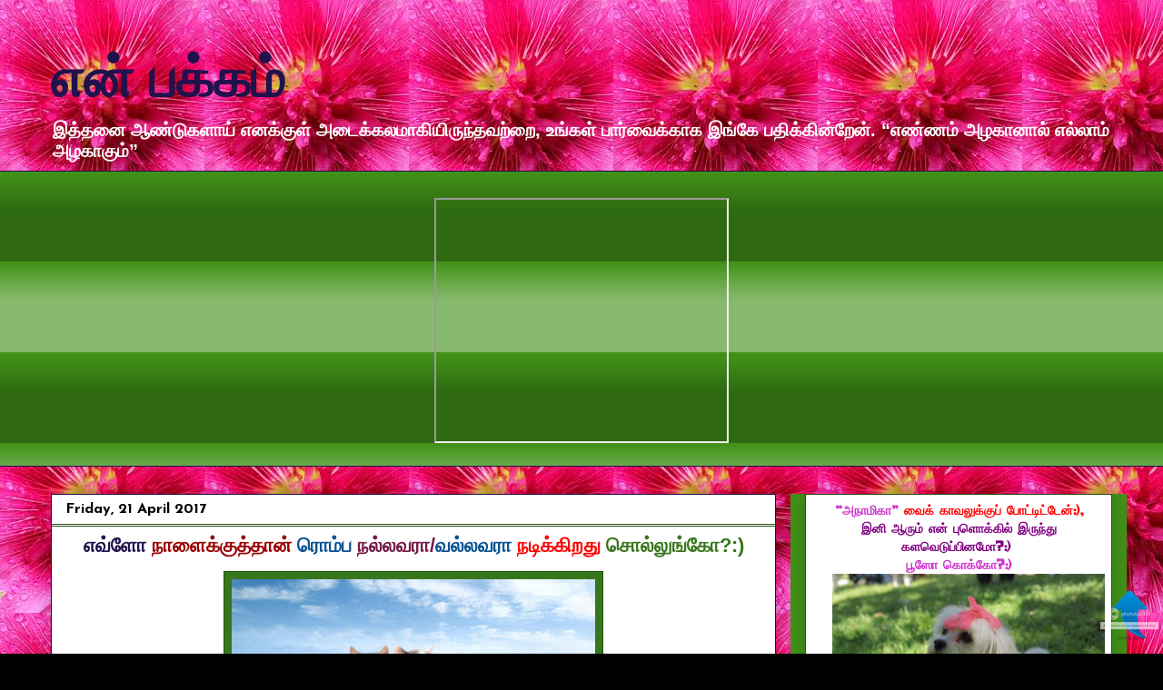

--- FILE ---
content_type: text/html; charset=UTF-8
request_url: https://gokisha.blogspot.com/2017/04/blog-post_21.html
body_size: 50079
content:
<!DOCTYPE html>
<html class='v2' dir='ltr' xmlns='http://www.w3.org/1999/xhtml' xmlns:b='http://www.google.com/2005/gml/b' xmlns:data='http://www.google.com/2005/gml/data' xmlns:expr='http://www.google.com/2005/gml/expr'>
<head>
<link href='https://www.blogger.com/static/v1/widgets/335934321-css_bundle_v2.css' rel='stylesheet' type='text/css'/>
<meta content='IE=EmulateIE7' http-equiv='X-UA-Compatible'/>
<meta content='width=1100' name='viewport'/>
<meta content='text/html; charset=UTF-8' http-equiv='Content-Type'/>
<meta content='blogger' name='generator'/>
<link href='https://gokisha.blogspot.com/favicon.ico' rel='icon' type='image/x-icon'/>
<link href='http://gokisha.blogspot.com/2017/04/blog-post_21.html' rel='canonical'/>
<link rel="alternate" type="application/atom+xml" title="என&#3021; பக&#3021;கம&#3021; - Atom" href="https://gokisha.blogspot.com/feeds/posts/default" />
<link rel="alternate" type="application/rss+xml" title="என&#3021; பக&#3021;கம&#3021; - RSS" href="https://gokisha.blogspot.com/feeds/posts/default?alt=rss" />
<link rel="service.post" type="application/atom+xml" title="என&#3021; பக&#3021;கம&#3021; - Atom" href="https://draft.blogger.com/feeds/1957969946995940057/posts/default" />

<link rel="alternate" type="application/atom+xml" title="என&#3021; பக&#3021;கம&#3021; - Atom" href="https://gokisha.blogspot.com/feeds/6019152843556116613/comments/default" />
<!--Can't find substitution for tag [blog.ieCssRetrofitLinks]-->
<link href='https://blogger.googleusercontent.com/img/b/R29vZ2xl/AVvXsEgbMprXEdyRlCcfEwfE7lVih0EAHEmhZE18tEQLyLsBK6LL4TRID7y-_6FkDbWck7DIrdWAPKl-Woq4fNCUlweE9J2oO62NKgeG2HYudV9n7kY0IRsKKrUN9OGT3uAlsVLr24RksDRsRVLJ/s400/medium_image-533b2a656170702efa060000-coalesced.jpg' rel='image_src'/>
<meta content='http://gokisha.blogspot.com/2017/04/blog-post_21.html' property='og:url'/>
<meta content='&lt;div dir=&quot;ltr&quot; style=&quot;text-align: left;&quot; trbidi=&quot;on&quot;&gt; &lt;div style=&quot;text-align: center;&quot;&gt; &lt;b&gt;&lt;span style=&quot;color: #20124d;&quot;&gt;எவ்ளோ &lt;/span&gt;&lt;span style=&quot;color: #990000;&quot;&gt;நாளைக்குத்தான் &lt;/span&gt;&lt;span style=&quot;color: #0b5394;&quot;&gt;ரொம்ப &lt;/span&gt;&lt;span style=&quot;color: #741b47;&quot;&gt;நல்லவரா/&lt;/span&gt;&lt;span style=&quot;color: #0b5394;&quot;&gt;வல்லவரா &lt;/span&gt;&lt;span style=&quot;color: red;&quot;&gt;நடிக்கிறது &lt;/span&gt;&lt;span style=&quot;color: #38761d;&quot;&gt;சொல்லுங்கோ?:)&lt;/span&gt;&lt;/b&gt;&lt;/div&gt; &lt;/div&gt;' property='og:title'/>
<meta content='   நா னும் எவ்ளோ காலத்துக்குத்தான் ரொம்ப நல்ல பிள்ளையா +  வல்ல பிள்ளையா நடிச்சுக்கொண்டிருப்பதாம்? இருப்பினும் அதிராவோ கொக்கோ?:) உள்ளே நடுங்க...' property='og:description'/>
<meta content='https://blogger.googleusercontent.com/img/b/R29vZ2xl/AVvXsEgbMprXEdyRlCcfEwfE7lVih0EAHEmhZE18tEQLyLsBK6LL4TRID7y-_6FkDbWck7DIrdWAPKl-Woq4fNCUlweE9J2oO62NKgeG2HYudV9n7kY0IRsKKrUN9OGT3uAlsVLr24RksDRsRVLJ/w1200-h630-p-k-no-nu/medium_image-533b2a656170702efa060000-coalesced.jpg' property='og:image'/>
<link href='http://gokisha.blogspot.com/2017/04/blog-post_21.html' rel='canonical'/>
<script type='text/javascript'>
var str= window.location.href.toString();
if ((str.indexOf('.com/'))=='-1') {
var str1=str.substring(str.lastIndexOf(".blogspot."));
if (str1.indexOf('/')=='-1') {
var str2=str1;
}
else {
var str2=str1.substring(0,str1.indexOf('/')+1);
}
window.location.href =window.location.href.toString().replace(str2,'.blogspot.com/ncr/');
}
</script>
<title>
என&#3021; பக&#3021;கம&#3021;:   எவ&#3021;ள&#3019; ந&#3006;ள&#3016;க&#3021;க&#3009;த&#3021;த&#3006;ன&#3021; ர&#3018;ம&#3021;ப நல&#3021;லவர&#3006;/வல&#3021;லவர&#3006; நட&#3007;க&#3021;க&#3007;றத&#3009; ச&#3018;ல&#3021;ல&#3009;ங&#3021;க&#3019;?:) 
</title>
<style type='text/css'>@font-face{font-family:'Josefin Sans';font-style:normal;font-weight:700;font-display:swap;src:url(//fonts.gstatic.com/s/josefinsans/v34/Qw3PZQNVED7rKGKxtqIqX5E-AVSJrOCfjY46_N_XbMlhLybpUVzEEaq2.woff2)format('woff2');unicode-range:U+0102-0103,U+0110-0111,U+0128-0129,U+0168-0169,U+01A0-01A1,U+01AF-01B0,U+0300-0301,U+0303-0304,U+0308-0309,U+0323,U+0329,U+1EA0-1EF9,U+20AB;}@font-face{font-family:'Josefin Sans';font-style:normal;font-weight:700;font-display:swap;src:url(//fonts.gstatic.com/s/josefinsans/v34/Qw3PZQNVED7rKGKxtqIqX5E-AVSJrOCfjY46_N_XbMhhLybpUVzEEaq2.woff2)format('woff2');unicode-range:U+0100-02BA,U+02BD-02C5,U+02C7-02CC,U+02CE-02D7,U+02DD-02FF,U+0304,U+0308,U+0329,U+1D00-1DBF,U+1E00-1E9F,U+1EF2-1EFF,U+2020,U+20A0-20AB,U+20AD-20C0,U+2113,U+2C60-2C7F,U+A720-A7FF;}@font-face{font-family:'Josefin Sans';font-style:normal;font-weight:700;font-display:swap;src:url(//fonts.gstatic.com/s/josefinsans/v34/Qw3PZQNVED7rKGKxtqIqX5E-AVSJrOCfjY46_N_XbMZhLybpUVzEEQ.woff2)format('woff2');unicode-range:U+0000-00FF,U+0131,U+0152-0153,U+02BB-02BC,U+02C6,U+02DA,U+02DC,U+0304,U+0308,U+0329,U+2000-206F,U+20AC,U+2122,U+2191,U+2193,U+2212,U+2215,U+FEFF,U+FFFD;}@font-face{font-family:'Slackey';font-style:normal;font-weight:400;font-display:swap;src:url(//fonts.gstatic.com/s/slackey/v29/N0bV2SdQO-5yM0-dGlNQJPTVkdc.woff2)format('woff2');unicode-range:U+0000-00FF,U+0131,U+0152-0153,U+02BB-02BC,U+02C6,U+02DA,U+02DC,U+0304,U+0308,U+0329,U+2000-206F,U+20AC,U+2122,U+2191,U+2193,U+2212,U+2215,U+FEFF,U+FFFD;}</style>
<style id='page-skin-1' type='text/css'><!--
/*
-----------------------------------------------
Blogger Template Style
Name:     Awesome Inc.
Designer: Tina Chen
URL:      tinachen.org
----------------------------------------------- */
#navbar-iframe {
display: none !important;
}
/* Variable definitions
====================
<Variable name="keycolor" description="Main Color" type="color" default="#ffffff"/>
<Group description="Page" selector="body">
<Variable name="body.font" description="Font" type="font"
default="normal normal 13px Arial, Tahoma, Helvetica, FreeSans, sans-serif"/>
<Variable name="body.background.color" description="Background Color" type="color" default="#000000"/>
<Variable name="body.text.color" description="Text Color" type="color" default="#ffffff"/>
</Group>
<Group description="Links" selector=".main-inner">
<Variable name="link.color" description="Link Color" type="color" default="#888888"/>
<Variable name="link.visited.color" description="Visited Color" type="color" default="#444444"/>
<Variable name="link.hover.color" description="Hover Color" type="color" default="#cccccc"/>
</Group>
<Group description="Blog Title" selector=".header h1">
<Variable name="header.font" description="Title Font" type="font"
default="normal bold 40px Arial, Tahoma, Helvetica, FreeSans, sans-serif"/>
<Variable name="header.text.color" description="Title Color" type="color" default="#000000" />
<Variable name="header.background.color" description="Header Background" type="color" default="transparent" />
</Group>
<Group description="Blog Description" selector=".header .description">
<Variable name="description.font" description="Font" type="font"
default="normal normal 14px Arial, Tahoma, Helvetica, FreeSans, sans-serif"/>
<Variable name="description.text.color" description="Text Color" type="color"
default="#000000" />
</Group>
<Group description="Tabs Text" selector=".tabs-inner .widget li a">
<Variable name="tabs.font" description="Font" type="font"
default="normal bold 14px Arial, Tahoma, Helvetica, FreeSans, sans-serif"/>
<Variable name="tabs.text.color" description="Text Color" type="color" default="#000000"/>
<Variable name="tabs.selected.text.color" description="Selected Color" type="color" default="#000000"/>
</Group>
<Group description="Tabs Background" selector=".tabs-outer .PageList">
<Variable name="tabs.background.color" description="Background Color" type="color" default="#141414"/>
<Variable name="tabs.selected.background.color" description="Selected Color" type="color" default="#444444"/>
<Variable name="tabs.border.color" description="Border Color" type="color" default="#274e13"/>
</Group>
<Group description="Date Header" selector=".main-inner .widget h2.date-header, .main-inner .widget h2.date-header span">
<Variable name="date.font" description="Font" type="font"
default="normal normal 14px Arial, Tahoma, Helvetica, FreeSans, sans-serif"/>
<Variable name="date.text.color" description="Text Color" type="color" default="#666666"/>
<Variable name="date.border.color" description="Border Color" type="color" default="#274e13"/>
</Group>
<Group description="Post Title" selector="h3.post-title, h4, h3.post-title a">
<Variable name="post.title.font" description="Font" type="font"
default="normal bold 22px Arial, Tahoma, Helvetica, FreeSans, sans-serif"/>
<Variable name="post.title.text.color" description="Text Color" type="color" default="#000000"/>
</Group>
<Group description="Post Background" selector=".post">
<Variable name="post.background.color" description="Background Color" type="color" default="#ffffff" />
<Variable name="post.border.color" description="Border Color" type="color" default="#274e13" />
<Variable name="post.border.bevel.color" description="Bevel Color" type="color" default="#274e13"/>
</Group>
<Group description="Gadget Title" selector="h2">
<Variable name="widget.title.font" description="Font" type="font"
default="normal bold 14px Arial, Tahoma, Helvetica, FreeSans, sans-serif"/>
<Variable name="widget.title.text.color" description="Text Color" type="color" default="#000000"/>
</Group>
<Group description="Gadget Text" selector=".sidebar .widget">
<Variable name="widget.font" description="Font" type="font"
default="normal normal 14px Arial, Tahoma, Helvetica, FreeSans, sans-serif"/>
<Variable name="widget.text.color" description="Text Color" type="color" default="#000000"/>
<Variable name="widget.alternate.text.color" description="Alternate Color" type="color" default="#666666"/>
</Group>
<Group description="Gadget Links" selector=".sidebar .widget">
<Variable name="widget.link.color" description="Link Color" type="color" default="#000000"/>
<Variable name="widget.link.visited.color" description="Visited Color" type="color" default="#0000ff"/>
<Variable name="widget.link.hover.color" description="Hover Color" type="color" default="#000000"/>
</Group>
<Group description="Gadget Background" selector=".sidebar .widget">
<Variable name="widget.background.color" description="Background Color" type="color" default="#141414"/>
<Variable name="widget.border.color" description="Border Color" type="color" default="#222222"/>
<Variable name="widget.border.bevel.color" description="Bevel Color" type="color" default="#000000"/>
</Group>
<Group description="Sidebar Background" selector=".column-left-inner .column-right-inner">
<Variable name="widget.outer.background.color" description="Background Color" type="color" default="transparent" />
</Group>
<Group description="Images" selector=".main-inner">
<Variable name="image.background.color" description="Background Color" type="color" default="transparent"/>
<Variable name="image.border.color" description="Border Color" type="color" default="transparent"/>
</Group>
<Group description="Feed" selector=".blog-feeds">
<Variable name="feed.text.color" description="Text Color" type="color" default="#000000"/>
</Group>
<Group description="Feed Links" selector=".blog-feeds">
<Variable name="feed.link.color" description="Link Color" type="color" default="#000000"/>
<Variable name="feed.link.visited.color" description="Visited Color" type="color" default="#0000ff"/>
<Variable name="feed.link.hover.color" description="Hover Color" type="color" default="#000000"/>
</Group>
<Group description="Pager" selector=".blog-pager">
<Variable name="pager.background.color" description="Background Color" type="color" default="#ffffff" />
</Group>
<Group description="Footer" selector=".footer-outer">
<Variable name="footer.background.color" description="Background Color" type="color" default="#ffffff" />
<Variable name="footer.text.color" description="Text Color" type="color" default="#000000" />
</Group>
<Variable name="title.shadow.spread" description="Title Shadow" type="length" default="-1px"/>
<Variable name="body.background" description="Body Background" type="background"
color="#000000"
default="$(color) none repeat scroll top left"/>
<Variable name="body.background.gradient.cap" description="Body Gradient Cap" type="url"
default="none"/>
<Variable name="body.background.size" description="Body Background Size" type="string" default="auto"/>
<Variable name="tabs.background.gradient" description="Tabs Background Gradient" type="url"
default="none"/>
<Variable name="header.background.gradient" description="Header Background Gradient" type="url" default="none" />
<Variable name="header.padding.top" description="Header Top Padding" type="length" default="22px" />
<Variable name="header.margin.top" description="Header Top Margin" type="length" default="0" />
<Variable name="header.margin.bottom" description="Header Bottom Margin" type="length" default="0" />
<Variable name="widget.padding.top" description="Widget Padding Top" type="length" default="8px" />
<Variable name="widget.padding.side" description="Widget Padding Side" type="length" default="15px" />
<Variable name="widget.outer.margin.top" description="Widget Top Margin" type="length" default="0" />
<Variable name="widget.outer.background.gradient" description="Gradient" type="url" default="none" />
<Variable name="widget.border.radius" description="Gadget Border Radius" type="length" default="0" />
<Variable name="outer.shadow.spread" description="Outer Shadow Size" type="length" default="0" />
<Variable name="date.header.border.radius.top" description="Date Header Border Radius Top" type="length" default="0" />
<Variable name="date.header.position" description="Date Header Position" type="length" default="15px" />
<Variable name="date.space" description="Date Space" type="length" default="30px" />
<Variable name="date.position" description="Date Float" type="string" default="static" />
<Variable name="date.padding.bottom" description="Date Padding Bottom" type="length" default="0" />
<Variable name="date.border.size" description="Date Border Size" type="length" default="0" />
<Variable name="date.background" description="Date Background" type="background" color="transparent"
default="$(color) none no-repeat scroll top left" />
<Variable name="date.first.border.radius.top" description="Date First top radius" type="length" default="0" />
<Variable name="date.last.space.bottom" description="Date Last Space Bottom" type="length"
default="20px" />
<Variable name="date.last.border.radius.bottom" description="Date Last bottom radius" type="length" default="0" />
<Variable name="post.first.padding.top" description="First Post Padding Top" type="length" default="0" />
<Variable name="image.shadow.spread" description="Image Shadow Size" type="length" default="0"/>
<Variable name="image.border.radius" description="Image Border Radius" type="length" default="0"/>
<Variable name="separator.outdent" description="Separator Outdent" type="length" default="15px" />
<Variable name="title.separator.border.size" description="Widget Title Border Size" type="length" default="1px" />
<Variable name="list.separator.border.size" description="List Separator Border Size" type="length" default="1px" />
<Variable name="shadow.spread" description="Shadow Size" type="length" default="0"/>
<Variable name="startSide" description="Side where text starts in blog language" type="automatic" default="left"/>
<Variable name="endSide" description="Side where text ends in blog language" type="automatic" default="right"/>
<Variable name="date.side" description="Side where date header is placed" type="string" default="right"/>
<Variable name="pager.border.radius.top" description="Pager Border Top Radius" type="length" default="0" />
<Variable name="pager.space.top" description="Pager Top Space" type="length" default="1em" />
<Variable name="footer.background.gradient" description="Background Gradient" type="url" default="none" />
<Variable name="mobile.background.size" description="Mobile Background Size" type="string"
default="auto"/>
<Variable name="mobile.background.overlay" description="Mobile Background Overlay" type="string"
default="transparent none repeat scroll top left"/>
<Variable name="mobile.button.color" description="Mobile Button Color" type="color" default="#ffffff" />
*/
/* Content
----------------------------------------------- */
body {
font: normal normal 15px 'Trebuchet MS', Trebuchet, sans-serif;
color: #000000;
background: #000000 url(//2.bp.blogspot.com/-NG6KSHHqWG0/WIJWTviz6KI/AAAAAAAAMyA/Auexu5yu5QAcprJDELch7GZPcn6zWyM9QCK4B/s0/images.jpg) repeat scroll top left;
}
html body .content-outer {
min-width: 0;
max-width: 100%;
width: 100%;
}
a:link {
text-decoration: none;
color: #000000;
}
a:visited {
text-decoration: none;
color: #0000ff;
}
a:hover {
text-decoration: underline;
color: #000000;
}
.body-fauxcolumn-outer .cap-top {
position: absolute;
z-index: 1;
height: 276px;
width: 100%;
background: transparent none repeat-x scroll top left;
_background-image: none;
}
/* Columns
----------------------------------------------- */
.content-inner {
padding: 0;
}
.header-inner .section {
margin: 0 16px;
}
.tabs-inner .section {
margin: 0 16px;
}
.main-inner {
padding-top: 30px;
}
.main-inner .column-center-inner,
.main-inner .column-left-inner,
.main-inner .column-right-inner {
padding: 0 5px;
}
*+html body .main-inner .column-center-inner {
margin-top: -30px;
}
#layout .main-inner .column-center-inner {
margin-top: 0;
}
/* Header
----------------------------------------------- */
.header-outer {
margin: 0 0 0 0;
background: transparent none repeat scroll 0 0;
}
.Header h1 {
font: normal bold 60px Impact, sans-serif;
color: #20124d;
text-shadow: 0 0 -1px #000000;
}
.Header h1 a {
color: #20124d;
}
.Header .description {
font: normal bold 20px Impact, sans-serif;
color: #ffffff;
}
.header-inner .Header .titlewrapper,
.header-inner .Header .descriptionwrapper {
padding-left: 0;
padding-right: 0;
margin-bottom: 0;
}
.header-inner .Header .titlewrapper {
padding-top: 22px;
}
/* Tabs
----------------------------------------------- */
.tabs-outer {
overflow: hidden;
position: relative;
background: #419218 url(//www.blogblog.com/1kt/awesomeinc/tabs_gradient_light.png) repeat scroll 0 0;
}
#layout .tabs-outer {
overflow: visible;
}
.tabs-cap-top, .tabs-cap-bottom {
position: absolute;
width: 100%;
border-top: 1px solid #20124d;
}
.tabs-cap-bottom {
bottom: 0;
}
.tabs-inner .widget li a {
display: inline-block;
margin: 0;
padding: .6em 1.5em;
font: normal bold 14px Arial, Tahoma, Helvetica, FreeSans, sans-serif;
color: #000000;
border-top: 1px solid #20124d;
border-bottom: 1px solid #20124d;
border-left: 1px solid #20124d;
height: 16px;
line-height: 16px;
}
.tabs-inner .widget li:last-child a {
border-right: 1px solid #20124d;
}
.tabs-inner .widget li.selected a, .tabs-inner .widget li a:hover {
background: #ffffff url(//www.blogblog.com/1kt/awesomeinc/tabs_gradient_light.png) repeat-x scroll 0 -100px;
color: #000000;
}
/* Headings
----------------------------------------------- */
h2 {
font: italic bold 14px Arial, Tahoma, Helvetica, FreeSans, sans-serif;
color: #000000;
}
/* Widgets
----------------------------------------------- */
.main-inner .section {
margin: 0 27px;
padding: 0;
}
.main-inner .column-left-outer,
.main-inner .column-right-outer {
margin-top: 0;
}
#layout .main-inner .column-left-outer,
#layout .main-inner .column-right-outer {
margin-top: 0;
}
.main-inner .column-left-inner,
.main-inner .column-right-inner {
background: #419218 none repeat 0 0;
-moz-box-shadow: 0 0 0 rgba(0, 0, 0, .2);
-webkit-box-shadow: 0 0 0 rgba(0, 0, 0, .2);
-goog-ms-box-shadow: 0 0 0 rgba(0, 0, 0, .2);
box-shadow: 0 0 0 rgba(0, 0, 0, .2);
-moz-border-radius: 0;
-webkit-border-radius: 0;
-goog-ms-border-radius: 0;
border-radius: 0;
}
#layout .main-inner .column-left-inner,
#layout .main-inner .column-right-inner {
margin-top: 0;
}
.sidebar .widget {
font: normal normal 14px Slackey;
color: #000000;
}
.sidebar .widget a:link {
color: #000000;
}
.sidebar .widget a:visited {
color: #000000;
}
.sidebar .widget a:hover {
color: #000000;
}
.sidebar .widget h2 {
text-shadow: 0 0 -1px #000000;
}
.main-inner .widget {
background-color: #ffffff;
border: 1px solid #274e13;
padding: 0 15px 15px;
margin: 20px -16px;
-moz-box-shadow: 0 0 20px rgba(0, 0, 0, .2);
-webkit-box-shadow: 0 0 20px rgba(0, 0, 0, .2);
-goog-ms-box-shadow: 0 0 20px rgba(0, 0, 0, .2);
box-shadow: 0 0 20px rgba(0, 0, 0, .2);
-moz-border-radius: 0;
-webkit-border-radius: 0;
-goog-ms-border-radius: 0;
border-radius: 0;
}
.main-inner .widget h2 {
margin: 0 -15px;
padding: .6em 15px .5em;
border-bottom: 1px solid #274e13;
}
.footer-inner .widget h2 {
padding: 0 0 .4em;
border-bottom: 1px solid #274e13;
}
.main-inner .widget h2 + div, .footer-inner .widget h2 + div {
border-top: 1px solid #274e13;
padding-top: 8px;
}
.main-inner .widget .widget-content {
margin: 0 -15px;
padding: 7px 15px 0;
}
.main-inner .widget ul, .main-inner .widget #ArchiveList ul.flat {
margin: -8px -15px 0;
padding: 0;
list-style: none;
}
.main-inner .widget #ArchiveList {
margin: -8px 0 0;
}
.main-inner .widget ul li, .main-inner .widget #ArchiveList ul.flat li {
padding: .5em 15px;
text-indent: 0;
color: #000000;
border-top: 1px solid #274e13;
border-bottom: 1px solid #274e13;
}
.main-inner .widget #ArchiveList ul li {
padding-top: .25em;
padding-bottom: .25em;
}
.main-inner .widget ul li:first-child, .main-inner .widget #ArchiveList ul.flat li:first-child {
border-top: none;
}
.main-inner .widget ul li:last-child, .main-inner .widget #ArchiveList ul.flat li:last-child {
border-bottom: none;
}
.post-body {
position: relative;
}
.main-inner .widget .post-body ul {
padding: 0 2.5em;
margin: .5em 0;
list-style: disc;
}
.main-inner .widget .post-body ul li {
padding: 0.25em 0;
margin-bottom: .25em;
color: #000000;
border: none;
}
.footer-inner .widget ul {
padding: 0;
list-style: none;
}
.widget .zippy {
color: #000000;
}
/* Posts
----------------------------------------------- */
body .main-inner .Blog {
padding: 0;
margin-bottom: 1em;
background-color: transparent;
border: none;
-moz-box-shadow: 0 0 0 rgba(0, 0, 0, 0);
-webkit-box-shadow: 0 0 0 rgba(0, 0, 0, 0);
-goog-ms-box-shadow: 0 0 0 rgba(0, 0, 0, 0);
box-shadow: 0 0 0 rgba(0, 0, 0, 0);
}
.main-inner .section:last-child .Blog:last-child {
padding: 0;
margin-bottom: 1em;
}
.main-inner .widget h2.date-header {
margin: 0 -15px 1px;
padding: 0 0 0 0;
font: normal bold 16px Josefin Sans;
color: #000000;
background: transparent none no-repeat scroll top left;
border-top: 0 solid #20124d;
border-bottom: 1px solid #274e13;
-moz-border-radius-topleft: 0;
-moz-border-radius-topright: 0;
-webkit-border-top-left-radius: 0;
-webkit-border-top-right-radius: 0;
border-top-left-radius: 0;
border-top-right-radius: 0;
position: static;
bottom: 100%;
right: 15px;
text-shadow: 0 0 -1px #000000;
}
.main-inner .widget h2.date-header span {
font: normal bold 16px Josefin Sans;
display: block;
padding: .5em 15px;
border-left: 0 solid #20124d;
border-right: 0 solid #20124d;
}
.date-outer {
position: relative;
margin: 30px 0 20px;
padding: 0 15px;
background-color: #ffffff;
border: 1px solid #20124d;
-moz-box-shadow: 0 0 20px rgba(0, 0, 0, .2);
-webkit-box-shadow: 0 0 20px rgba(0, 0, 0, .2);
-goog-ms-box-shadow: 0 0 20px rgba(0, 0, 0, .2);
box-shadow: 0 0 20px rgba(0, 0, 0, .2);
-moz-border-radius: 0;
-webkit-border-radius: 0;
-goog-ms-border-radius: 0;
border-radius: 0;
}
.date-outer:first-child {
margin-top: 0;
}
.date-outer:last-child {
margin-bottom: 20px;
-moz-border-radius-bottomleft: 0;
-moz-border-radius-bottomright: 0;
-webkit-border-bottom-left-radius: 0;
-webkit-border-bottom-right-radius: 0;
-goog-ms-border-bottom-left-radius: 0;
-goog-ms-border-bottom-right-radius: 0;
border-bottom-left-radius: 0;
border-bottom-right-radius: 0;
}
.date-posts {
margin: 0 -15px;
padding: 0 15px;
clear: both;
}
.post-outer, .inline-ad {
border-top: 1px solid #20124d;
margin: 0 -15px;
padding: 15px 15px;
}
.post-outer {
padding-bottom: 10px;
}
.post-outer:first-child {
padding-top: 0;
border-top: none;
}
.post-outer:last-child, .inline-ad:last-child {
border-bottom: none;
}
.post-body {
position: relative;
}
.post-body img {
padding: 8px;
background: #38761d;
border: 1px solid #205509;
-moz-box-shadow: 0 0 0 rgba(0, 0, 0, .2);
-webkit-box-shadow: 0 0 0 rgba(0, 0, 0, .2);
box-shadow: 0 0 0 rgba(0, 0, 0, .2);
-moz-border-radius: 0;
-webkit-border-radius: 0;
border-radius: 0;
}
h3.post-title, h4 {
font: normal bold 22px Impact, sans-serif;
color: #000000;
}
h3.post-title a {
font: normal bold 22px Impact, sans-serif;
color: #000000;
}
h3.post-title a:hover {
color: #000000;
text-decoration: underline;
}
.post-header {
margin: 0 0 1em;
}
.post-body {
line-height: 1.4;
}
.post-outer h2 {
color: #000000;
}
.post-footer {
margin: 1.5em 0 0;
}
#blog-pager {
padding: 15px;
font-size: 120%;
background-color: #141414;
border: 1px solid #274e13;
-moz-box-shadow: 0 0 20px rgba(0, 0, 0, .2);
-webkit-box-shadow: 0 0 20px rgba(0, 0, 0, .2);
-goog-ms-box-shadow: 0 0 20px rgba(0, 0, 0, .2);
box-shadow: 0 0 20px rgba(0, 0, 0, .2);
-moz-border-radius: 0;
-webkit-border-radius: 0;
-goog-ms-border-radius: 0;
border-radius: 0;
-moz-border-radius-topleft: 0;
-moz-border-radius-topright: 0;
-webkit-border-top-left-radius: 0;
-webkit-border-top-right-radius: 0;
-goog-ms-border-top-left-radius: 0;
-goog-ms-border-top-right-radius: 0;
border-top-left-radius: 0;
border-top-right-radius-topright: 0;
margin-top: 1em;
}
.blog-feeds, .post-feeds {
margin: 1em 0;
text-align: center;
color: #000000;
}
.blog-feeds a, .post-feeds a {
color: #c32874;
}
.blog-feeds a:visited, .post-feeds a:visited {
color: #b45f06;
}
.blog-feeds a:hover, .post-feeds a:hover {
color: #000000;
}
.post-outer .comments {
margin-top: 2em;
}
/* Comments
----------------------------------------------- */
.comments .comments-content .icon.blog-author {
background-repeat: no-repeat;
background-image: url([data-uri]);
}
.comments .comments-content .loadmore a {
border-top: 1px solid #20124d;
border-bottom: 1px solid #20124d;
}
.comments .continue {
border-top: 2px solid #20124d;
}
/* Footer
----------------------------------------------- */
.footer-outer {
margin: -20px 0 -1px;
padding: 20px 0 0;
color: #0000ff;
overflow: hidden;
}
.footer-fauxborder-left {
border-top: 1px solid #274e13;
background: #141414 none repeat scroll 0 0;
-moz-box-shadow: 0 0 20px rgba(0, 0, 0, .2);
-webkit-box-shadow: 0 0 20px rgba(0, 0, 0, .2);
-goog-ms-box-shadow: 0 0 20px rgba(0, 0, 0, .2);
box-shadow: 0 0 20px rgba(0, 0, 0, .2);
margin: 0 -20px;
}
/* Mobile
----------------------------------------------- */
body.mobile {
background-size: auto;
}
.mobile .body-fauxcolumn-outer {
background: transparent none repeat scroll top left;
}
*+html body.mobile .main-inner .column-center-inner {
margin-top: 0;
}
.mobile .main-inner .widget {
padding: 0 0 15px;
}
.mobile .main-inner .widget h2 + div,
.mobile .footer-inner .widget h2 + div {
border-top: none;
padding-top: 0;
}
.mobile .footer-inner .widget h2 {
padding: 0.5em 0;
border-bottom: none;
}
.mobile .main-inner .widget .widget-content {
margin: 0;
padding: 7px 0 0;
}
.mobile .main-inner .widget ul,
.mobile .main-inner .widget #ArchiveList ul.flat {
margin: 0 -15px 0;
}
.mobile .main-inner .widget h2.date-header {
right: 0;
}
.mobile .date-header span {
padding: 0.4em 0;
}
.mobile .date-outer:first-child {
margin-bottom: 0;
border: 1px solid #20124d;
-moz-border-radius-topleft: 0;
-moz-border-radius-topright: 0;
-webkit-border-top-left-radius: 0;
-webkit-border-top-right-radius: 0;
-goog-ms-border-top-left-radius: 0;
-goog-ms-border-top-right-radius: 0;
border-top-left-radius: 0;
border-top-right-radius: 0;
}
.mobile .date-outer {
border-color: #20124d;
border-width: 0 1px 1px;
}
.mobile .date-outer:last-child {
margin-bottom: 0;
}
.mobile .main-inner {
padding: 0;
}
.mobile .header-inner .section {
margin: 0;
}
.mobile .blog-posts {
padding: 0 10px;
}
.mobile .post-outer, .mobile .inline-ad {
padding: 5px 0;
}
.mobile .tabs-inner .section {
margin: 0 10px;
}
.mobile .main-inner .widget h2 {
margin: 0;
padding: 0;
}
.mobile .main-inner .widget h2.date-header span {
padding: 0;
}
.mobile .main-inner .widget .widget-content {
margin: 0;
padding: 7px 0 0;
}
.mobile #blog-pager {
border: 1px solid transparent;
background: #141414 none repeat scroll 0 0;
}
.mobile .main-inner .column-left-inner,
.mobile .main-inner .column-right-inner {
background: #419218 none repeat 0 0;
-moz-box-shadow: none;
-webkit-box-shadow: none;
-goog-ms-box-shadow: none;
box-shadow: none;
}
.mobile .date-posts {
margin: 0;
padding: 0;
}
.mobile .footer-fauxborder-left {
margin: 0;
border-top: inherit;
}
.mobile .main-inner .section:last-child .Blog:last-child {
margin-bottom: 0;
}
.mobile-index-contents {
color: #000000;
}
.mobile .mobile-link-button {
background: #000000 url(//www.blogblog.com/1kt/awesomeinc/tabs_gradient_light.png) repeat scroll 0 0;
}
.mobile-link-button a:link, .mobile-link-button a:visited {
color: #ffffff;
}
.mobile .tabs-inner .PageList .widget-content {
background: transparent;
border-top: 1px solid;
border-color: #20124d;
color: #000000;
}
.mobile .tabs-inner .PageList .widget-content .pagelist-arrow {
border-left: 1px solid #20124d;
}
#random-posts img{float:left;margin-right:10px;border:1px solid #999;background:#FFF;width:36px;height:36px;padding:3px}

--></style>
<style>
       
      span.fullpost {display:inline;} 
       
    </style>
<style id='template-skin-1' type='text/css'><!--
body {
min-width: 1200px;
}
.content-outer, .content-fauxcolumn-outer, .region-inner {
min-width: 1200px;
max-width: 1200px;
_width: 1200px;
}
.main-inner .columns {
padding-left: 0px;
padding-right: 370px;
}
.main-inner .fauxcolumn-center-outer {
left: 0px;
right: 370px;
/* IE6 does not respect left and right together */
_width: expression(this.parentNode.offsetWidth -
parseInt("0px") -
parseInt("370px") + 'px');
}
.main-inner .fauxcolumn-left-outer {
width: 0px;
}
.main-inner .fauxcolumn-right-outer {
width: 370px;
}
.main-inner .column-left-outer {
width: 0px;
right: 100%;
margin-left: -0px;
}
.main-inner .column-right-outer {
width: 370px;
margin-right: -370px;
}
#layout {
min-width: 0;
}
#layout .content-outer {
min-width: 0;
width: 800px;
}
#layout .region-inner {
min-width: 0;
width: auto;
}
--></style>
<style type='text/css'>
      .comm-num a:link, .comm-num a:visited {
        color: white !important;
        text-decoration: none !important;
        background: url(https://blogger.googleusercontent.com/img/b/R29vZ2xl/AVvXsEitJYWGHCmN2OWAjSu6xbsUC0QPmVlWHpCGv9F9S2ob6dh2SNHvtHPB9Fl0mw8tLGOw8QZpvafQTzFfXS-IVcDJZGB57FDojIwNkjtOrS4nHPltIyIOzDy2tARnhMDbWAljk5SOY_2A-L8f/s320/dq4opk.jpg.png) no-repeat;
        width: 50px;
        height: 48px;
        float: right;
        display: block;
        margin-right: 5px;
        margin-top: -15px; /*comments-counter position*/
        text-align: center;
        font-family: 'Century Gothic','Lucida Grande',Arial,Helvetica,Sans-Serif;
        font-size: 15px;
        font-weight: normal;
      }
      .comm-num a:hover, .comm-num a:active {
        color: gray !important;
        text-decoration: none !important;
      }
    </style>
<link href='https://draft.blogger.com/dyn-css/authorization.css?targetBlogID=1957969946995940057&amp;zx=df9fad4a-7bbc-41f7-b08a-dc6485ea6e06' media='none' onload='if(media!=&#39;all&#39;)media=&#39;all&#39;' rel='stylesheet'/><noscript><link href='https://draft.blogger.com/dyn-css/authorization.css?targetBlogID=1957969946995940057&amp;zx=df9fad4a-7bbc-41f7-b08a-dc6485ea6e06' rel='stylesheet'/></noscript>
<meta name='google-adsense-platform-account' content='ca-host-pub-1556223355139109'/>
<meta name='google-adsense-platform-domain' content='blogspot.com'/>

<link rel="stylesheet" href="https://fonts.googleapis.com/css2?display=swap&family=Kaushan+Script"></head>
<body class='loading'>
<div class='navbar section' id='navbar'><div class='widget Navbar' data-version='1' id='Navbar1'><script type="text/javascript">
    function setAttributeOnload(object, attribute, val) {
      if(window.addEventListener) {
        window.addEventListener('load',
          function(){ object[attribute] = val; }, false);
      } else {
        window.attachEvent('onload', function(){ object[attribute] = val; });
      }
    }
  </script>
<div id="navbar-iframe-container"></div>
<script type="text/javascript" src="https://apis.google.com/js/platform.js"></script>
<script type="text/javascript">
      gapi.load("gapi.iframes:gapi.iframes.style.bubble", function() {
        if (gapi.iframes && gapi.iframes.getContext) {
          gapi.iframes.getContext().openChild({
              url: 'https://draft.blogger.com/navbar/1957969946995940057?po\x3d6019152843556116613\x26origin\x3dhttps://gokisha.blogspot.com',
              where: document.getElementById("navbar-iframe-container"),
              id: "navbar-iframe"
          });
        }
      });
    </script><script type="text/javascript">
(function() {
var script = document.createElement('script');
script.type = 'text/javascript';
script.src = '//pagead2.googlesyndication.com/pagead/js/google_top_exp.js';
var head = document.getElementsByTagName('head')[0];
if (head) {
head.appendChild(script);
}})();
</script>
</div></div>
<div class='body-fauxcolumns'>
<div class='fauxcolumn-outer body-fauxcolumn-outer'>
<div class='cap-top'>
<div class='cap-left'></div>
<div class='cap-right'></div>
</div>
<div class='fauxborder-left'>
<div class='fauxborder-right'></div>
<div class='fauxcolumn-inner'>
</div>
</div>
<div class='cap-bottom'>
<div class='cap-left'></div>
<div class='cap-right'></div>
</div>
</div>
</div>
<div class='content'>
<div class='content-fauxcolumns'>
<div class='fauxcolumn-outer content-fauxcolumn-outer'>
<div class='cap-top'>
<div class='cap-left'></div>
<div class='cap-right'></div>
</div>
<div class='fauxborder-left'>
<div class='fauxborder-right'></div>
<div class='fauxcolumn-inner'>
</div>
</div>
<div class='cap-bottom'>
<div class='cap-left'></div>
<div class='cap-right'></div>
</div>
</div>
</div>
<div class='content-outer'>
<div class='content-cap-top cap-top'>
<div class='cap-left'></div>
<div class='cap-right'></div>
</div>
<div class='fauxborder-left content-fauxborder-left'>
<div class='fauxborder-right content-fauxborder-right'></div>
<div class='content-inner'>
<header>
<div class='header-outer'>
<div class='header-cap-top cap-top'>
<div class='cap-left'></div>
<div class='cap-right'></div>
</div>
<div class='fauxborder-left header-fauxborder-left'>
<div class='fauxborder-right header-fauxborder-right'></div>
<div class='region-inner header-inner'>
<div class='header section' id='header'><div class='widget Header' data-version='1' id='Header1'>
<div id='header-inner'>
<div class='titlewrapper'>
<h1 class='title'>
<a href='https://gokisha.blogspot.com/'>
என&#3021; பக&#3021;கம&#3021;
</a>
</h1>
</div>
<div class='descriptionwrapper'>
<p class='description'>
<span>
இத&#3021;தன&#3016; ஆண&#3021;ட&#3009;கள&#3006;ய&#3021; எனக&#3021;க&#3009;ள&#3021; அட&#3016;க&#3021;கலம&#3006;க&#3007;ய&#3007;ர&#3009;ந&#3021;தவற&#3021;ற&#3016;, உங&#3021;கள&#3021; ப&#3006;ர&#3021;வ&#3016;க&#3021;க&#3006;க இங&#3021;க&#3015; பத&#3007;க&#3021;க&#3007;ன&#3021;ற&#3015;ன&#3021;.
 &#8220;எண&#3021;ணம&#3021; அழக&#3006;ன&#3006;ல&#3021; எல&#3021;ல&#3006;ம&#3021; அழக&#3006;க&#3009;ம&#3021;&#8221;
</span>
</p>
</div>
</div>
</div></div>
</div>
</div>
<div class='header-cap-bottom cap-bottom'>
<div class='cap-left'></div>
<div class='cap-right'></div>
</div>
</div>
</header>
<div class='tabs-outer'>
<div class='tabs-cap-top cap-top'>
<div class='cap-left'></div>
<div class='cap-right'></div>
</div>
<div class='fauxborder-left tabs-fauxborder-left'>
<div class='fauxborder-right tabs-fauxborder-right'></div>
<div class='region-inner tabs-inner'>
<div class='tabs no-items section' id='crosscol'></div>
<div class='tabs section' id='crosscol-overflow'><div class='widget HTML' data-version='1' id='HTML1'>
<h2 class='title'>நல&#3021;வரவ&#3009;_()_</h2>
<div class='widget-content'>
<div class="separator" style="clear: both; text-align: center;"><iframe allowfullscreen="" class="BLOG_video_class" height="266" src="https://www.youtube.com/embed/dBrt_pZIHPI" width="320" youtube-src-id="dBrt_pZIHPI"></iframe></div><br />
</div>
<div class='clear'></div>
</div></div>
</div>
</div>
<div class='tabs-cap-bottom cap-bottom'>
<div class='cap-left'></div>
<div class='cap-right'></div>
</div>
</div>
<div class='main-outer'>
<div class='main-cap-top cap-top'>
<div class='cap-left'></div>
<div class='cap-right'></div>
</div>
<div class='fauxborder-left main-fauxborder-left'>
<div class='fauxborder-right main-fauxborder-right'></div>
<div class='region-inner main-inner'>
<div class='columns fauxcolumns'>
<div class='fauxcolumn-outer fauxcolumn-center-outer'>
<div class='cap-top'>
<div class='cap-left'></div>
<div class='cap-right'></div>
</div>
<div class='fauxborder-left'>
<div class='fauxborder-right'></div>
<div class='fauxcolumn-inner'>
</div>
</div>
<div class='cap-bottom'>
<div class='cap-left'></div>
<div class='cap-right'></div>
</div>
</div>
<div class='fauxcolumn-outer fauxcolumn-left-outer'>
<div class='cap-top'>
<div class='cap-left'></div>
<div class='cap-right'></div>
</div>
<div class='fauxborder-left'>
<div class='fauxborder-right'></div>
<div class='fauxcolumn-inner'>
</div>
</div>
<div class='cap-bottom'>
<div class='cap-left'></div>
<div class='cap-right'></div>
</div>
</div>
<div class='fauxcolumn-outer fauxcolumn-right-outer'>
<div class='cap-top'>
<div class='cap-left'></div>
<div class='cap-right'></div>
</div>
<div class='fauxborder-left'>
<div class='fauxborder-right'></div>
<div class='fauxcolumn-inner'>
</div>
</div>
<div class='cap-bottom'>
<div class='cap-left'></div>
<div class='cap-right'></div>
</div>
</div>
<!-- corrects IE6 width calculation -->
<div class='columns-inner'>
<div class='column-center-outer'>
<div class='column-center-inner'>
<div class='main section' id='main'><div class='widget Blog' data-version='1' id='Blog1'>
<div class='blog-posts hfeed'>
<!--Can't find substitution for tag [defaultAdStart]-->

                                        <div class="date-outer">
                                      
<h2 class='date-header'>
<span>
Friday, 21 April 2017
</span>
</h2>

                                        <div class="date-posts">
                                      
<div class='post-outer'>
<div class='post hentry' itemprop='blogPost' itemscope='itemscope' itemtype='http://schema.org/BlogPosting'>
<meta content='https://blogger.googleusercontent.com/img/b/R29vZ2xl/AVvXsEgbMprXEdyRlCcfEwfE7lVih0EAHEmhZE18tEQLyLsBK6LL4TRID7y-_6FkDbWck7DIrdWAPKl-Woq4fNCUlweE9J2oO62NKgeG2HYudV9n7kY0IRsKKrUN9OGT3uAlsVLr24RksDRsRVLJ/s400/medium_image-533b2a656170702efa060000-coalesced.jpg' itemprop='image_url'/>
<meta content='1957969946995940057' itemprop='blogId'/>
<meta content='6019152843556116613' itemprop='postId'/>
<a name='6019152843556116613'></a>
<h3 class='post-title entry-title' itemprop='name'>
<div dir="ltr" style="text-align: left;" trbidi="on"> <div style="text-align: center;"> <b><span style="color: #20124d;">எவ&#3021;ள&#3019; </span><span style="color: #990000;">ந&#3006;ள&#3016;க&#3021;க&#3009;த&#3021;த&#3006;ன&#3021; </span><span style="color: #0b5394;">ர&#3018;ம&#3021;ப </span><span style="color: #741b47;">நல&#3021;லவர&#3006;/</span><span style="color: #0b5394;">வல&#3021;லவர&#3006; </span><span style="color: red;">நட&#3007;க&#3021;க&#3007;றத&#3009; </span><span style="color: #38761d;">ச&#3018;ல&#3021;ல&#3009;ங&#3021;க&#3019;?:)</span></b></div> </div>
</h3>
<div class='post-header'>
<div class='post-header-line-1'></div>
</div>
<div class='post-body entry-content' id='post-body-6019152843556116613' itemprop='description articleBody'>
<div dir="ltr" style="text-align: left;" trbidi="on">
<div class="separator" style="clear: both; text-align: center;">
<a href="https://blogger.googleusercontent.com/img/b/R29vZ2xl/AVvXsEgbMprXEdyRlCcfEwfE7lVih0EAHEmhZE18tEQLyLsBK6LL4TRID7y-_6FkDbWck7DIrdWAPKl-Woq4fNCUlweE9J2oO62NKgeG2HYudV9n7kY0IRsKKrUN9OGT3uAlsVLr24RksDRsRVLJ/s1600/medium_image-533b2a656170702efa060000-coalesced.jpg" imageanchor="1" style="margin-left: 1em; margin-right: 1em;"><img border="0" height="265" src="https://blogger.googleusercontent.com/img/b/R29vZ2xl/AVvXsEgbMprXEdyRlCcfEwfE7lVih0EAHEmhZE18tEQLyLsBK6LL4TRID7y-_6FkDbWck7DIrdWAPKl-Woq4fNCUlweE9J2oO62NKgeG2HYudV9n7kY0IRsKKrUN9OGT3uAlsVLr24RksDRsRVLJ/s400/medium_image-533b2a656170702efa060000-coalesced.jpg" width="400" /></a></div>
<b><span style="color: #741b47; font-size: large;">ந&#3006;</span></b>ன&#3009;ம&#3021; எவ&#3021;ள&#3019; க&#3006;லத&#3021;த&#3009;க&#3021;க&#3009;த&#3021;த&#3006;ன&#3021; ர&#3018;ம&#3021;ப நல&#3021;ல ப&#3007;ள&#3021;ள&#3016;ய&#3006; + &nbsp;வல&#3021;ல ப&#3007;ள&#3021;ள&#3016;ய&#3006; நட&#3007;ச&#3021;ச&#3009;க&#3021;க&#3018;ண&#3021;ட&#3007;ர&#3009;ப&#3021;பத&#3006;ம&#3021;? இர&#3009;ப&#3021;ப&#3007;ன&#3009;ம&#3021; அத&#3007;ர&#3006;வ&#3019; க&#3018;க&#3021;க&#3019;?:) உள&#3021;ள&#3015; நட&#3009;ங&#3021;க&#3007;ன&#3006;ல&#3009;ம&#3021; வ&#3014;ள&#3007;ய&#3015; க&#3006;ட&#3021;ட&#3007;ட&#3006;மல&#3015;ய&#3015; க&#3006;லத&#3021;த&#3016;.. இன&#3021;ன&#3009;ம&#3021;.. ஓட&#3021;ட&#3007;க&#3021;க&#3018;ண&#3021;ட&#3007;ர&#3009;க&#3021;க&#3007;ற&#3015;ன&#3021;:).<br />
<a name="more"></a><br />
<b><span style="color: blue; font-size: large;">ச</span></b>ம&#3008;பத&#3021;த&#3007;ல&#3021; என&#3021; நண&#3021;ப&#3007;ய&#3007;ன&#3021; க&#3006;ர&#3021; ஆக&#3021;ஸ&#3007;டண&#3021;ட&#3021; ஆச&#3021;ச&#3009;.. &nbsp;என&#3021; நண&#3021;ப&#3007; ல&#3016;ச&#3014;ன&#3021;ஸ&#3021; எட&#3009;த&#3021;த&#3009; 6 ம&#3006;தங&#3021;கள&#3021;த&#3006;ன&#3021; ஆக&#3009;த&#3009;... அத&#3009; அவவ&#3007;ன&#3021; தப&#3021;ப&#3007;ல&#3021;ல&#3016;, இவ ர&#3014;ட&#3021; ல&#3016;ட&#3021;ட&#3007;ல&#3021; ந&#3007;ற&#3009;த&#3021;த&#3007;ய&#3007;ர&#3009;க&#3021;க, ப&#3007;ன&#3021;ன&#3006;ல&#3015; வந&#3021;த க&#3006;ர&#3021; இட&#3007;த&#3021;த&#3009; வ&#3007;ட&#3021;டத&#3009;. அதன&#3006;ல இட&#3007;த&#3021;தவர&#3007;ன&#3021; இன&#3021;ஸ&#3021;ச&#3010;ரன&#3021;ஸ&#3021; க&#3018;ம&#3021;பன&#3007;, இவவ&#3007;ன&#3021; க&#3006;ர&#3021; த&#3007;ர&#3009;த&#3021;த&#3007;க&#3021; க&#3018;ட&#3009;க&#3021;க&#3009;ம&#3021; வர&#3016; ம&#3006;ற&#3021;ற&#3009;க&#3021; க&#3006;ர&#3021; க&#3018;ட&#3009;ப&#3021;பத&#3009; வழக&#3021;கம&#3021;.<br />
<br />
அப&#3021;ப&#3019; ஒர&#3009; ப&#3014;ர&#3008;ய SUV க&#3018;ண&#3021;ட&#3009; வந&#3021;த&#3009; க&#3018;ட&#3009;த&#3021;த&#3007;ர&#3009;க&#3021;க&#3007;ற&#3006;ர&#3021;கள&#3021;.. இவவ&#3009;க&#3021;க&#3009; க&#3016; க&#3006;ல&#3021; எல&#3021;ல&#3006;ம&#3021; நட&#3009;ங&#3021;கத&#3021; த&#3018;டங&#3021;க&#3007;ட&#3021;ட&#3009;த&#3009;, இவ வ&#3016;த&#3021;த&#3007;ர&#3009;ந&#3021;தத&#3009; க&#3009;ட&#3021;ட&#3007;க&#3021; க&#3006;ர&#3021;. உடன&#3015; ஃப&#3019;ன&#3021; பண&#3021;ண&#3007; க&#3015;ட&#3021;ட&#3007;ர&#3009;க&#3021;க&#3007;ற&#3006;, இல&#3021;ல இத&#3016; என&#3021;ன&#3006;ல ஓட ம&#3009;ட&#3007;ய&#3006;த&#3009;, எனக&#3021;க&#3009; க&#3018;ஞ&#3021;சம&#3021; ச&#3007;ன&#3021;னத&#3006; க&#3006;ர&#3021; த&#3006;ங&#3021;க&#3019; என. சர&#3007; என, அட&#3009;த&#3021;த ந&#3006;ள&#3021; 2016 ம&#3018;டல&#3021; - &nbsp;BMW &nbsp;க&#3006;ர&#3016;க&#3021; க&#3018;ண&#3021;ட&#3009; வந&#3021;த&#3009; க&#3018;ட&#3009;த&#3021;த&#3007;ட&#3021;ட&#3009;ப&#3021; ப&#3019;ய&#3007;ட&#3021;ட&#3007;னம&#3021;.<br />
<br />
உடன&#3015; இவ எனக&#3021;க&#3009; க&#3019;ல&#3021; பண&#3021;ண&#3007;ன&#3006;, அத&#3007;ர&#3006; ப&#3007;ள&#3008;ஸ&#3021; எனக&#3021;க&#3009; 2 ந&#3006;ள&#3006;ல&#3021; வ&#3015;ர&#3021;க&#3021; ஆரம&#3021;பம&#3006;க&#3009;த&#3009;, அதன&#3006;ல இப&#3021;ப&#3009;த&#3009;க&#3021; க&#3006;ர&#3021; ஓடப&#3021; பழக&#3007;ட&#3019;ண&#3009;ம&#3021;, ந&#3008;ங&#3021;கத&#3006;ன&#3021; பல வர&#3009;ட எக&#3021;ஸ&#3021;ப&#3008;ர&#3007;யன&#3021;ஸ&#3021; ஆச&#3021;ச&#3015;.. க&#3018;ஞ&#3021;சம&#3021; வந&#3021;த&#3009; க&#3006;ர&#3016; எட&#3009;த&#3021;த&#3009; ஓட&#3007;க&#3021;க&#3006;ட&#3021;ட&#3009;ங&#3021;க&#3019; ப&#3007;ள&#3008;ஸ&#3021; என&#3021;ற&#3007;ட&#3021;ட&#3006; ப&#3006;ர&#3009;ங&#3021;க&#3019;:).... &nbsp;உடன&#3015;, இப&#3021;ப&#3010;ட&#3007;ச&#3021; ச&#3018;ல&#3021;ல&#3007;ட&#3021;ட&#3006;வ&#3015;.. <b>என&#3021; இம&#3015;ஜ&#3021; டம&#3015;ஜ&#3021; ஆய&#3007;ட&#3006;மல&#3021; ப&#3006;த&#3009;க&#3006;க&#3021;க&#3009;ம&#3021; தர&#3009;ணம&#3021; ஆச&#3021;ச&#3015;</b>... என ப&#3009;றப&#3021;பட&#3021;ட&#3015;ன&#3021;.<br />
<br />
அங&#3021;க&#3009; ப&#3019;ன&#3006;ல&#3021;, க&#3008;ய&#3016;ய&#3009;ம&#3021; தந&#3021;த&#3009; ப&#3009;க&#3021;க&#3016;ய&#3009;ம&#3021; தந&#3021;த&#3006;, க&#3006;ர&#3007;ல&#3021; பட&#3021;ட&#3007;ன&#3021;ஸ&#3021; எல&#3021;ல&#3006;ம&#3015; வ&#3007;த&#3021;த&#3007;ய&#3006;சம&#3021;, க&#3008; எங&#3021;க&#3007;ன ப&#3019;ட&#3009;வத&#3014;ன&#3021;ற&#3015; த&#3014;ர&#3007;யல&#3021;ல, க&#3006;ண&#3021;ட&#3021; ப&#3007;ர&#3015;க&#3021;க&#3016;க&#3021; க&#3006;ணல&#3021;ல:).. ந&#3007;ய&#3010; ம&#3018;டல&#3021; எல&#3021;ல&#3019;...<br />
<br />
எனக&#3021;க&#3009; ப&#3014;ர&#3007;ச&#3006; வ&#3014;ள&#3007;க&#3021;க&#3006;ர&#3021;கள&#3021; ஓட&#3007; அன&#3009;பவம&#3007;ல&#3021;ல&#3016;, இர&#3009;ப&#3021;ப&#3007;ன&#3009;ம&#3021; என&#3021;ன ஆகப&#3021;ப&#3019;க&#3009;த&#3009; வ&#3006;ங&#3021;க&#3019; எனச&#3021; ச&#3018;ல&#3021;ல&#3007;யபட&#3007;, உள&#3021;ள&#3015; நட&#3009;ங&#3021;க&#3009;த&#3009;(உய&#3007;ர&#3021; ம&#3009;க&#3021;க&#3007;யம&#3014;ல&#3021;ல&#3019; எனக&#3021;க&#3009;:)).. அவவ&#3016;ய&#3009;ம&#3021; ஏத&#3021;த&#3007;, ந&#3006;ன&#3021; ட&#3021;ற&#3016;வர&#3021; ச&#3008;ட&#3021;ட&#3007;ல&#3021; இர&#3009;ந&#3021;த&#3009; இர&#3009;வர&#3009;ம&#3021; ப&#3014;ல&#3021;ட&#3021; ப&#3019;ட&#3021;ட&#3006;ச&#3021;ச&#3009;.. Book க&#3016;ப&#3021; ப&#3006;ர&#3021;த&#3021;த&#3009; பட&#3021;ட&#3007;ன&#3021;கள&#3021; கண&#3021;ட&#3009; ப&#3007;ட&#3007;ச&#3021;ச&#3007;ட&#3021;ட&#3015;ன&#3021;ன&#3021;.. எல&#3021;ல&#3006;ம&#3015; ஸ&#3021;ட&#3007;யர&#3007;ங&#3021; வ&#3008;ல&#3009;க&#3021;க&#3009;ள&#3021;ளய&#3015; ஒள&#3007;ச&#3021;ச&#3007;ர&#3009;க&#3021;க&#3009;:).. க&#3016; க&#3006;ல&#3021; ர&#3016;ப&#3021; அட&#3007;க&#3021;க&#3009;த&#3009; க&#3006;ட&#3021;ட&#3007;க&#3021; க&#3018;ட&#3009;க&#3021;க&#3006;மல&#3021;...<br />
<br />
அதன&#3021; க&#3008; க&#3010;ட ஒர&#3009;வ&#3007;த மக&#3021;ன&#3014;ட&#3021; ப&#3019;ல இர&#3009;ந&#3021;த&#3009;த&#3009;,, சர&#3007; என ஆண&#3021;டவ&#3006; ந&#3008;த&#3006;ன&#3021; க&#3006;ப&#3021;ப&#3006;த&#3021;த&#3009; என எண&#3021;ண&#3007;க&#3021;க&#3018;ண&#3021;ட&#3009;, க&#3008;ய&#3016; அதற&#3021;க&#3009;ர&#3007;ய இடத&#3021;த&#3007;ல வச&#3021;ச&#3015;ன&#3021;.. ஏன&#3019; த&#3014;ர&#3007;யல&#3021;ல க&#3006;ர&#3021; ஒர&#3009; ஆட&#3021;டம&#3021; ஆட&#3007;ச&#3021;ச&#3009;த&#3009; ப&#3006;ர&#3009;ங&#3021;க&#3019;.. ப&#3006;ய&#3021;ஞ&#3021;ச&#3009; க&#3008;ய&#3016;க&#3021; கழட&#3021;ட&#3007;ட&#3021;ட&#3015;ன&#3021;ன&#3021;:) எங&#3021;க&#3007;ட&#3021;டய&#3015;வ&#3006;:).. ஹ&#3006; ஹ&#3006; ஹ&#3006;..<br />
<br />
த&#3007;ர&#3009;ம&#3021;ப அவ க&#3015;ட&#3021;ட&#3006;, அத&#3007;ர&#3006; ந&#3008;ங&#3021;க ஓக&#3015;ய&#3006; என:).. இல&#3021;ல உள&#3021;ள&#3015; நட&#3009;ங&#3021;க&#3009;த&#3009;த&#3006;ன&#3021; இர&#3009;ப&#3021;ப&#3007;ன&#3009;ம&#3021; என&#3021;ன ஆகப&#3021;ப&#3019;க&#3009;த&#3009;, க&#3009;ம&#3021;ப&#3007;ட&#3009;ங&#3021;க&#3019; எனக&#3021; க&#3010;ற&#3007;க&#3021;க&#3018;ண&#3021;ட&#3009;.. வ&#3016;ரவ&#3006;.. ம&#3009;ர&#3009;க&#3006; என ந&#3006;ன&#3021; வ&#3015;ண&#3021;ட:)... , &nbsp;ஜ&#3015;ச&#3009;வ&#3015;... ம&#3006;த&#3006;வ&#3015; ஸ&#3021;த&#3019;த&#3021;த&#3007;ரம&#3021; என அவ வ&#3015;ண&#3021;ட:).. [சத&#3021;தம&#3006;கத&#3021;த&#3006;ன&#3021; ப&#3007;ன&#3021;ன கடவ&#3009;ள&#3009;க&#3021;க&#3009; க&#3015;ட&#3021;க&#3019;ண&#3009;ம&#3014;ல&#3021;ல&#3019;}.. ஹ&#3006; ஹ&#3006; ஹ&#3006; ஒர&#3009; ம&#3006;த&#3007;ர&#3007; க&#3006;ல&#3021; உதற உதற எட&#3009;த&#3021;த&#3007;ட&#3021;ட&#3015;ன&#3021;.. ஓடத&#3021;த&#3018;டங&#3021;க&#3007;ட&#3021;ட&#3006;ல&#3021; ஓக&#3015;, ப&#3007;ன&#3021;ப&#3009; ஒர&#3009; வ&#3014;ள&#3007;ய&#3007;ல&#3021; க&#3018;ண&#3021;ட&#3009; ப&#3019;ய&#3021; அவவ&#3016; ஓட வ&#3007;ட&#3021;ட&#3015;ன&#3021;. அவவ&#3009;ம&#3021; பழக&#3007;ட&#3021;ட&#3006;. அன&#3021;ற&#3016;ய நட&#3009;க&#3021;கம&#3021; என&#3021;ன&#3016; ஒர&#3009; ப&#3019;ஸ&#3021;ட&#3021; எழ&#3009;த&#3009;மளவ&#3009;க&#3021;க&#3009; ஆள&#3006;க&#3021;க&#3007;ட&#3021;ட&#3009;த&#3009;:)..<br />
<br />
அவ ச&#3009;ம&#3021;ம&#3006; க&#3010;ப&#3021;ப&#3007;ட&#3021;ட&#3007;ர&#3009;ந&#3021;த&#3006;ல&#3021;க&#3010;ட, ம&#3006;ட&#3021;ட&#3015;ன&#3021; எனக&#3021;க&#3009;ப&#3021; பயம&#3021; என&#3021;ற&#3007;ர&#3009;ப&#3021;ப&#3015;ன&#3021;, இத&#3009; &#8220;ந&#3008;ங&#3021;க எக&#3021;ஸ&#3021;ப&#3008;ர&#3007;யன&#3021;ஸ&#3021; ஆன ஆள&#3021;&#8221;என&#3021;ற&#3007;ட&#3021;ட&#3006; ப&#3006;ர&#3009;ங&#3021;க&#3019; இம&#3015;ஜ&#3021; ஐ க&#3006;ப&#3021;ப&#3006;த&#3021;த வ&#3015;ண&#3009;ம&#3014;ல&#3021;ல&#3019; அதன&#3006;ல&#3021;த&#3006;ன&#3021; இப&#3021;பட&#3007;க&#3021; களம&#3007;றங&#3021;க&#3007;ன&#3015;ன&#3021;.<br />
<br />
<div style="text-align: center;">
<b><span style="color: #990000;">===============================இட&#3016;வ&#3015;ள&#3016;=============================</span></b></div>
<b><span style="color: #0c343d; font-size: large;">க&#3009;</span></b>ட&#3021;ட&#3007;க&#3021; க&#3009;ட&#3021;ட&#3007;ச&#3021; சம&#3021;பவங&#3021;கள&#3021; என&#3021;பதன&#3006;ல&#3021;, ஒர&#3015; ப&#3019;ஸ&#3021;ட&#3021;ட&#3009;க&#3021;க&#3015; ப&#3018;ர&#3009;ந&#3021;த&#3009;த&#3009;:).. இப&#3021;பட&#3007;த&#3021;த&#3006;ன&#3021; ஊர&#3007;ல&#3021; இர&#3009;ந&#3021;த க&#3018;ஞ&#3021;சக&#3021;க&#3006;லம&#3021;, ஸ&#3021;க&#3010;ட&#3021;டர&#3021; ஓட&#3007;த&#3021; த&#3007;ர&#3007;ஞ&#3021;ச&#3015;ன&#3021;. அப&#3021;ப&#3019; ஸ&#3021;க&#3010;ட&#3021;டர&#3021; ஓடத&#3021; த&#3018;டங&#3021;க&#3007;ய ஆரம&#3021;ப ந&#3006;ட&#3021;கள&#3021;, த&#3014;ர&#3007;ய&#3009;ம&#3021;த&#3006;ன&#3015;.. ஸ&#3021;க&#3010;ட&#3021;டர&#3021; என&#3007;ல&#3021;, ஸ&#3021;ப&#3008;ட&#3021; க&#3016;ய&#3007;ல&#3021;த&#3006;ன&#3015; இர&#3009;க&#3021;க&#3009;ம&#3021;.. வ&#3014;ள&#3007;ய&#3015; த&#3007;ர&#3009;ப&#3021;ப&#3007;ன&#3006;ல&#3021; ஸ&#3021;ப&#3008;ட&#3021;ட&#3006;க&#3009;ம&#3021;, உள&#3021;ள&#3015; த&#3007;ர&#3009;ப&#3021;ப&#3007;ன&#3006;ல&#3021; ஸ&#3021;ல&#3019;வ&#3006;க&#3009;ம&#3021;, அத&#3007;ல&#3009;ம&#3021; ச&#3016;க&#3021;க&#3007;ள&#3021; ஓட&#3007;த&#3021;த&#3007;ர&#3007;ந&#3021;த எனக&#3021;க&#3009;, க&#3016;ய&#3007;ல&#3021; ப&#3007;ர&#3015;க&#3021; ப&#3007;ட&#3007;ச&#3021;ச&#3015; பழக&#3021;கம&#3006;க&#3007;ட&#3021;டத&#3006;ல, ஸ&#3021;க&#3010;ட&#3021;டர&#3021; ப&#3007;ர&#3015;க&#3021; க&#3006;ல&#3007;ல&#3021; என&#3021;பதன&#3006;ல&#3021; பழக க&#3006;லம&#3021; எட&#3009;த&#3021;த&#3009;த&#3009;, &nbsp;அதன&#3006;ல ப&#3007;ர&#3015;க&#3021; ப&#3007;ட&#3007;ப&#3021;பத&#3016;க&#3021; க&#3006;ட&#3021;ட&#3007;ல&#3009;ம&#3021; க&#3016;ய&#3016; ம&#3009;ற&#3009;க&#3021;க&#3007;ய&#3015; க&#3018;ன&#3021;ற&#3019;ல&#3021; பண&#3021;ண&#3007;ன&#3015;ன&#3021;..<br />
<br />
அப&#3021;ப&#3019; ஒர&#3009;ந&#3006;ள&#3021;, என&#3021; வயத&#3016;ய&#3015; ஒத&#3021;த, அத&#3007;ல&#3009;ம&#3021; என&#3021; ப&#3007;றந&#3021;த எண&#3021;ண&#3007;ல&#3015;ய&#3015; ப&#3007;றந&#3021;த, மச&#3021;ச&#3006;ள&#3016;ப&#3021; [ம&#3006;ம&#3007;ய&#3007;ன&#3021; மகள&#3021;] ப&#3007;ன&#3021;ன&#3015; ஏற&#3021;ற&#3007;க&#3021;க&#3018;ண&#3021;ட&#3009;.. ச&#3014;த&#3021;த&#3006;ல&#3009;ம&#3021; தன&#3007;ய&#3015; ப&#3019;கப&#3021; பயம&#3014;னக&#3021;க&#3009;:) அதன&#3006;ல அவவ&#3016; ஏத&#3021;த&#3007;ட&#3021;ட&#3015;ன&#3021; ... என&#3021;ன&#3016; ந&#3014;ம&#3021;ம&#3021;ம&#3021;ம&#3021;ப&#3007; ஏற&#3007; இர&#3009;ந&#3021;த&#3007;ட&#3021;ட&#3006;.. என&#3021;ன&#3019;ட வல&#3009; வ&#3007;ர&#3009;ப&#3021;பம&#3021; அவவ&#3009;க&#3021;க&#3009;.. இப&#3021;பவ&#3009;ம&#3021;த&#3006;ன&#3021;..<br />
<br />
ம&#3009;ன&#3021;ன&#3006;ல&#3015; ப&#3014;ர&#3008;ய க&#3019;ய&#3007;ல&#3021; வ&#3008;த&#3007;, அத&#3007;ல&#3021; வ&#3016;ரவர&#3021; க&#3019;ய&#3007;ல&#3021; இர&#3009;க&#3021;க&#3009;, அப&#3021;ப&#3019; க&#3019;ய&#3007;ல&#3021; ப&#3007;ன&#3021; வ&#3008;த&#3007;ய&#3006;ல&#3021; உள&#3021;ள&#3015; ப&#3019;ய&#3021; க&#3019;ய&#3007;ல&#3016; ச&#3009;ற&#3021;ற&#3007;, ம&#3009;ன&#3021; &nbsp;வ&#3006;சல&#3009;க&#3021;க&#3009; ந&#3015;ர&#3015; வர&#3009;ம&#3021;ப&#3019;த&#3009;...<br />
<br />
இங&#3021;க&#3015; இன&#3021;ன&#3018;ர&#3009; வ&#3007;சயம&#3021; ச&#3018;ல&#3021;ற&#3015;ன&#3021;, ஊர&#3007;ல&#3007;ர&#3009;ந&#3021;த க&#3006;லத&#3021;த&#3007;ல&#3021; எப&#3021;பவ&#3009;ம&#3021; ச&#3016;க&#3021;க&#3007;ள&#3021; சர&#3007;, ஸ&#3021;க&#3010;ட&#3021;டர&#3021; சர&#3007; ஓட&#3021;ட&#3007;ப&#3021;ப&#3019;க&#3009;ம&#3021;ப&#3019;த&#3009;, க&#3019;ய&#3007;ல&#3021; வந&#3021;த&#3006;ல&#3021;, ஸ&#3021;ல&#3019;ப&#3021; பண&#3021;ண&#3007; அல&#3021;லத&#3009; இறங&#3021;க&#3007; மனத&#3007;ல&#3021; க&#3009;ம&#3021;ப&#3007;ட&#3021;ட&#3009; வ&#3007;ட&#3021;ட&#3015; ப&#3019;வ&#3015;ன&#3021;, அத&#3015;ப&#3019;ல&#3015; எத&#3007;ர&#3015; மரண ஊர&#3021;வலம&#3021; வந&#3021;த&#3006;ல&#3021;, இறங&#3021;க&#3007; ந&#3007;ன&#3021;ற&#3009;, ப&#3019;ய&#3021; ம&#3009;ட&#3007;ய&#3009;ம&#3021;வர&#3016;, அத&#3007;ல&#3015;ய&#3015; ந&#3007;ற&#3021;ப&#3015;ன&#3021;, பழக&#3007;ட&#3021;ட&#3015;ன&#3021;, இல&#3021;ல&#3006;வ&#3007;ட&#3021;ட&#3006;ல&#3021; ஏத&#3019; மர&#3007;ய&#3006;த&#3016; க&#3018;ட&#3009;க&#3021;க&#3006;தத&#3009;ப&#3019;ல கஸ&#3021;டம&#3006;ய&#3007;ர&#3009;க&#3021;க&#3009;ம&#3021; எனக&#3021;க&#3009;.<br />
<br />
அப&#3021;ப&#3019; இங&#3021;க&#3015; வ&#3016;ரவர&#3007;ன&#3021; வ&#3006;சல&#3009;க&#3021;க&#3009; வந&#3021;த&#3006;ச&#3021;ச&#3014;ல&#3021;ல&#3019;, ஸ&#3021;ல&#3019;ப&#3021; பண&#3021;ண&#3007;ன&#3015;ன&#3021; க&#3009;ம&#3021;ப&#3007;டல&#3006;ம&#3021; என.. அத&#3009; க&#3016; பழக&#3021;கம&#3007;ல&#3021;ல&#3006;தத&#3006;ல&#3021;, க&#3009;ற&#3016;ச&#3021;ச&#3009; ம&#3009;ற&#3009;க&#3021;க&#3009;வதற&#3021;க&#3009;ப&#3021; பத&#3007;ல&#3021; க&#3010;ட&#3021;ட&#3007; ம&#3009;ற&#3009;க&#3021;க&#3007; வ&#3007;ட&#3021;ட&#3015;ன&#3021; ப&#3006;ர&#3009;ங&#3021;க&#3019;.. ஸ&#3021;க&#3010;ட&#3021;டர&#3021; அப&#3021;பட&#3007;ய&#3015; ஒர&#3009; ஜம&#3021;ப&#3021; ஆச&#3021;ச&#3009;, ச&#3015;ர&#3021;கஸ&#3021;ச&#3007;ல வர&#3009;வத&#3016;ப&#3021;ப&#3019;ல.... எனக&#3021;க&#3009; கண&#3021;ண&#3015; த&#3014;ர&#3007;யல&#3021;ல.. 2 ச&#3014;க&#3021;கண&#3021;ட&#3021;த&#3006;ன&#3021; ஆன&#3006; வ&#3016;ரவர&#3021; ப&#3009;ண&#3021;ண&#3007;யத&#3021;த&#3007;ல&#3021; க&#3018;ன&#3021;ற&#3019;ல&#3009;க&#3021;க&#3009; க&#3018;ண&#3021;ட&#3009; வந&#3021;த&#3009; ஏத&#3009;ம&#3021; நடக&#3021;க&#3006;தத&#3009;ப&#3019;ல வ&#3008;ட&#3021;ட&#3009;க&#3021;க&#3009; வந&#3021;த&#3007;ட&#3021;ட&#3019;ம&#3021;.. மச&#3021;ச&#3006;ள&#3021; இர&#3009;பக&#3021;கம&#3009;ம&#3021; க&#3006;ல&#3021; ப&#3019;ட&#3021;ட&#3009; என&#3021;ன&#3016;க&#3021; க&#3009;ரங&#3021;க&#3009;க&#3021;க&#3009;ட&#3021;ட&#3007;ப&#3019;ல ப&#3007;ட&#3007;ச&#3021;ச&#3009;க&#3021;க&#3018;ண&#3021;ட&#3007;ர&#3009;ந&#3021;தம&#3016;ய&#3006;ல&#3021; தப&#3021;ப&#3007;ட&#3021;ட&#3006;, இல&#3021;ல&#3016;ய&#3014;ன&#3007;ல&#3021; த&#3010;க&#3021;க&#3007; வ&#3008;ச&#3007;ய&#3007;ர&#3009;க&#3021;க&#3009;ம&#3021;... இப&#3021;ப&#3019; ந&#3007;ன&#3016;க&#3021;கவ&#3009;ம&#3021; நட&#3009;ங&#3021;க&#3009;த&#3009;..<br />
<br />
அன&#3021;ற&#3009; ஹ&#3006;ர&#3021;ட&#3021; அட&#3007;ச&#3021;ச அட&#3007; எனக&#3021;க&#3014;ல&#3021;ல&#3019; த&#3014;ர&#3007;ய&#3009;ம&#3021;:)...<br />
<br />
வ&#3016;ரவர&#3007;ன&#3021; ம&#3009;ன&#3021; மண&#3021;டபத&#3021;த&#3007;ல&#3021;, வயத&#3006;ன&#3019;ர&#3021; க&#3018;ஞ&#3021;சப&#3021;ப&#3015;ர&#3021; க&#3010;ட&#3007;ய&#3007;ர&#3009;ந&#3021;த&#3009; அரச&#3007;யல&#3021; ப&#3015;ச&#3007;க&#3021;க&#3018;ண&#3021;ட&#3007;ர&#3009;ந&#3021;தவர&#3021;கள&#3021; . நம&#3021;ம&#3016;ப&#3021; ப&#3006;ர&#3021;த&#3021;த&#3009; டக&#3021;க&#3014;னப&#3021; ப&#3006;ய&#3021;ஞ&#3021;ச&#3009; எழ&#3009;ம&#3021;ப&#3007; ந&#3007;ண&#3021;ட&#3006;ர&#3021;கள&#3021;... ஹ&#3006; ஹ&#3006; ஹ&#3006;..<br />
<div style="text-align: justify;">
<b style="font-family: ''; text-align: center;"><span style="color: #660000;">===========================இட&#3016;வ&#3015;ள&#3016; ம&#3009;ட&#3007;ஞ&#3021;ஞ&#3021;ஞ&#3021;:)===========================</span></b></div>
<div class="separator" style="clear: both; text-align: center;">
<b style="font-family: ''; text-align: center;"><span style="color: #660000;"><a href="https://blogger.googleusercontent.com/img/b/R29vZ2xl/AVvXsEg149iu3JcbK4GJnTVQ6JupiRXM9dkMRG1SoXqNK7TekldBoVB1CzJbn4fgLQqal13Nw7xWWxnNDpMSxhnUJe14p4mAsOndMOlsC5LWC4fCJKKpYvhbhgvSi5DkJEghov_wD7P7ZSLMMp4/s1600/cat+on+bike.gif" imageanchor="1" style="margin-left: 1em; margin-right: 1em;"><img border="0" height="320" src="https://blogger.googleusercontent.com/img/b/R29vZ2xl/AVvXsEg149iu3JcbK4GJnTVQ6JupiRXM9dkMRG1SoXqNK7TekldBoVB1CzJbn4fgLQqal13Nw7xWWxnNDpMSxhnUJe14p4mAsOndMOlsC5LWC4fCJKKpYvhbhgvSi5DkJEghov_wD7P7ZSLMMp4/s1600/cat+on+bike.gif" width="263" /></a></span></b></div>
<br />
<b><span style="color: #741b47; font-size: large;">இ</span></b>த&#3015;ப&#3019;லவ&#3015; இன&#3021;ன&#3018;ர&#3009; சம&#3021;பவம&#3021;.. பட&#3007;க&#3021;க&#3009;ம&#3021; க&#3006;லத&#3021;த&#3007;ல&#3021; ஹ&#3018;ல&#3007;ட&#3015;ய&#3007;ல&#3021; ர&#3007;ய&#3010;சன&#3021; ப&#3019;க வ&#3015;ண&#3021;ட&#3007; இர&#3009;ந&#3021;தம&#3016;ய&#3006;ல&#3021;, அங&#3021;க&#3009; இர&#3009;ந&#3021;த ஒர&#3009; க&#3015;ள&#3021;ஸ&#3021; School ஹ&#3018;ஸ&#3021;டல&#3021; மட&#3021;ட&#3009;ம&#3015; ஹ&#3018;ல&#3007;ட&#3015; ர&#3016;ம&#3021; த&#3007;றப&#3021;ப&#3006;ர&#3021;கள&#3021; எனவ&#3009;ம&#3021;, அதன&#3021; ம&#3015;ட&#3021;டன&#3021;, எங&#3021;கள&#3021; அப&#3021;ப&#3006;வ&#3019;ட&#3009; ஒர&#3015; ஒப&#3007;ஸ&#3007;ல&#3021; வ&#3015;ர&#3021;க&#3021; பண&#3021;ண&#3009;ம&#3021; அங&#3021;க&#3007;ள&#3007;ன&#3021; உறவ&#3007;னர&#3021; எனத&#3021; த&#3014;ர&#3007;ந&#3021;த&#3009; என&#3021;ன&#3016;ய&#3009;ம&#3021; என&#3021; நண&#3021;ப&#3007;ய&#3016;ய&#3009;ம&#3021; அங&#3021;க&#3009; க&#3010;ட&#3021;ட&#3007;ப&#3021;ப&#3019;ய&#3021;ச&#3021; ச&#3015;ர&#3021;த&#3021;த&#3009; வ&#3007;ட&#3021;ட&#3006;ர&#3021; அப&#3021;ப&#3006;.<br />
<br />
ஸ&#3021;க&#3010;ல&#3021; ஹ&#3018;ல&#3007;ட&#3015; ந&#3015;ரம&#3021; என&#3021;பத&#3006;ல&#3021; அங&#3021;க&#3009;ம&#3021; ர&#3007;ய&#3010;சன&#3021; ப&#3019;வ&#3019;ர&#3021; மட&#3021;ட&#3009;ம&#3015; இர&#3009;ந&#3021;த&#3006;ர&#3021;கள&#3021; ஒர&#3009; 20 ப&#3015;ர&#3021; வர&#3016;ய&#3007;ல&#3021;. அத&#3009; ச&#3009;த&#3021;த ச&#3016;வ ஹ&#3018;ஸ&#3021;டல&#3021;. க&#3006;ல&#3016;ய&#3007;ல&#3021; ம&#3006;ல&#3016;ய&#3007;ல&#3021; பஜன&#3016; நடக&#3021;க&#3009;ம&#3021;.<br />
<br />
ந&#3006;ன&#3021; எப&#3021;பட&#3007;ப&#3021;பட&#3021;ட ப&#3015;ர&#3021;வழ&#3007; என&#3007;ல&#3021;, ஒன&#3021;ற&#3009; எனக&#3021;க&#3009; இர&#3009;ட&#3021;ட&#3016;க&#3021; கண&#3021;ட&#3006;ல&#3021; பயம&#3021;, ர&#3019;ட&#3021;ட&#3007;ல&#3021; ப&#3007;ச&#3021;ச&#3016;க&#3021;க&#3006;ரர&#3021;, வ&#3014;ற&#3007;க&#3006;ரர&#3021;, க&#3018;ஞ&#3021;சம&#3021; அழ&#3009;க&#3021;க&#3009; உட&#3016;ய&#3007;ல&#3021; இர&#3009;ப&#3021;ப&#3019;ர&#3021; இப&#3021;பட&#3007; ய&#3006;ர&#3016;க&#3021; கண&#3021;ட&#3006;ல&#3009;ம&#3021; பயம&#3021;, இரவ&#3007;ல&#3021; க&#3006;ற&#3021;ற&#3009;க&#3021;க&#3009; மரம&#3021; ஆட&#3007;ன&#3006;ல&#3015; க&#3016; க&#3006;ல&#3021; உதற&#3009;ம&#3021;.. அட&#3009;த&#3021;த&#3009; டக&#3021;க&#3014;ன ய&#3006;ர&#3019;ட&#3009;ம&#3021; ஒட&#3021;ட ம&#3006;ட&#3021;ட&#3015;ன&#3021;.. ர&#3018;ம&#3021;ப க&#3010;ச&#3021;ச ச&#3009;ப&#3006;வம&#3021; , அம&#3016;த&#3007;.. ஆன&#3006;ல&#3021; ஒட&#3021;ட&#3007;ட&#3021;ட&#3006;ல&#3021; நன&#3021;க&#3009; ப&#3015;ச&#3009;வ&#3015;ன&#3021;. அத&#3021;த&#3019;ட&#3009; ஏற&#3021;கனவ&#3015;ய&#3009;ம&#3021; ச&#3018;ல&#3021;ல&#3007;ய&#3007;ர&#3009;க&#3021;க&#3007;ற&#3015;ன&#3021;, க&#3009;ழந&#3021;த&#3016;கள&#3019;ட&#3009;ம&#3021;, வயத&#3006;ன&#3019;ர&#3019;ட&#3009;ம&#3021; எப&#3021;பவ&#3009;ம&#3021; ஒட&#3021;ட&#3007; இர&#3009;ப&#3021;பத&#3009; ப&#3007;ட&#3007;க&#3021;க&#3009;ம&#3014;னக&#3021;க&#3009;. அப&#3021;ப&#3019; ஆரம&#3021;பம&#3021; 2,3 ந&#3006;ட&#3021;கள&#3021; ர&#3018;ம&#3021;ப அம&#3016;த&#3007;ய&#3006;/ ர&#3018;ம&#3021;ப நல&#3021;ல ப&#3007;ள&#3021;ள&#3016;ய&#3006; இர&#3009;ந&#3021;த&#3015;ன&#3021;[நம&#3021;ப&#3019;ண&#3009;ம&#3021; ச&#3018;ல&#3021;ல&#3007;ட&#3021;ட&#3015;ன&#3021;].<br />
<br />
ப&#3007;ன&#3021;னர&#3021; ம&#3014;த&#3009;வ&#3006; ப&#3015;சத&#3021;த&#3018;டங&#3021;க&#3007;யத&#3009;ம&#3021; நக&#3016;ச&#3021;ச&#3009;வ&#3016;ய&#3006; எல&#3021;ல&#3019;ர&#3009;ம&#3021; பழகத&#3021; த&#3018;டங&#3021;க&#3007;ட&#3021;ட&#3015;ன&#3021;. அங&#3021;க&#3009; ஒர&#3009; த&#3006;த&#3021;த&#3006; வ&#3019;ச&#3021;மன&#3021; ஆக இர&#3009;ந&#3021;த&#3006;ர&#3021;. அவர&#3016;ச&#3021; ச&#3009;ற&#3021;ற&#3007; எல&#3021;ல&#3019;ர&#3009;ம&#3021; இர&#3009;ந&#3021;த&#3009;, இரவ&#3007;ல&#3021; கத&#3016; க&#3015;ட&#3021;பத&#3009; வழக&#3021;கம&#3021;. அவர&#3009;க&#3021;க&#3009; என&#3021;ன&#3016; நன&#3021;க&#3009; ப&#3007;ட&#3007;த&#3021;த&#3009;க&#3021; க&#3018;ண&#3021;டத&#3009;. அந&#3021;த ஹ&#3018;ஸ&#3021;டல&#3007;ல&#3021; ஒர&#3009; ப&#3007;ரச&#3021;சன&#3016;, ர&#3018;ய&#3007;லட&#3021;/ப&#3006;த&#3021;ர&#3010;ம&#3021; அட&#3021;ட&#3006;ச&#3021; ஆக இல&#3021;ல&#3016;, ப&#3007;ல&#3021;ட&#3007;ங&#3021; வ&#3006;சல&#3006;ல&#3021; வந&#3021;த&#3009;, பக&#3021;கத&#3021;த&#3009;க&#3021;க&#3009; த&#3007;ர&#3009;ம&#3021;ப&#3007;ன&#3006;ல&#3021;.. ப&#3014;ர&#3008;ய மத&#3007;ல&#3021; ப&#3019;க&#3009;ம&#3021;, மத&#3007;ல&#3021; வ&#3014;ள&#3007;ய&#3015; ம&#3014;ய&#3007;ன&#3021; ர&#3019;ட&#3021;, அந&#3021;த மத&#3007;ல&#3021; கர&#3016;ய&#3007;ல&#3015;ய&#3015; உள&#3021;ளத&#3009; ப&#3006;த&#3021;ர&#3010;ம&#3021;.<br />
<br />
அதன&#3006;ல அங&#3021;க&#3009; இர&#3009;ப&#3021;ப&#3019;ர&#3009;க&#3021;க&#3009;, ந&#3016;ட&#3021; பட&#3009;க&#3021;கப&#3019;க&#3009;ம&#3009;ன&#3021;, இந&#3021;த த&#3006;த&#3021;த&#3006; தல&#3016;ம&#3016; த&#3006;ங&#3021;க&#3007;ப&#3021;ப&#3019;க, ப&#3007;ன&#3021;ன&#3006;ல&#3015; எல&#3021;ல&#3019;ர&#3009;ம&#3021; ர&#3018;ய&#3007;லட&#3021; ப&#3019;ய&#3021; வர&#3009;வத&#3009; வழக&#3021;கம&#3006;க இர&#3009;ந&#3021;த&#3009;த&#3009;. அப&#3021;ப&#3019; ந&#3006;ம&#3021; ப&#3019;ய&#3021; 4,5 ந&#3006;ட&#3021;கள&#3021; இப&#3021;பட&#3007; ஆச&#3021;ச&#3009;த&#3009;. என&#3021;ன&#3019;ட&#3009;ம&#3021; எல&#3021;ல&#3019;ர&#3009;ம&#3021; நன&#3021;க&#3009; பழக&#3007;ட&#3021;ட&#3006;ர&#3021;கள&#3021;.<br />
<br />
அப&#3021;ப&#3019; அட&#3009;த&#3021;த ந&#3006;ள&#3021; இரவ&#3009;, ப&#3007;ள&#3021;ள&#3016;கள&#3021; க&#3010;ப&#3021;ப&#3007;ட&#3021;ட&#3006;ர&#3021;கள&#3021; த&#3006;த&#3021;த&#3006; வ&#3006;ங&#3021;க&#3019; &nbsp;என.. உடன&#3015; அவர&#3021; ச&#3018;ன&#3021;ன&#3006;ர&#3021; ப&#3006;ர&#3009;ங&#3021;க&#3019; ஒர&#3009; வசனம&#3021;..<br />
<br />
<b>&#8220;அத&#3007;ர&#3006;, த&#3009;ண&#3007;ச&#3021;சல&#3006;ன ப&#3007;ள&#3021;ள&#3016; இர&#3009;க&#3021;க&#3009;ம&#3021;ப&#3019;த&#3009; எத&#3009;க&#3021;க&#3009; என&#3021;ன&#3016;க&#3021; க&#3010;ப&#3021;ப&#3007;ட&#3009;ற&#3008;ங&#3021;க? அத&#3007;ர&#3006;வ&#3016; ம&#3009;ன&#3021;ன&#3015; வ&#3007;ட&#3021;ட&#3009; ப&#3019;ய&#3021; வ&#3006;ங&#3021;க&#3019;&#8221;</b> என:)... கடவ&#3009;ள&#3015; எனக&#3021;க&#3009; க&#3016; க&#3006;ல&#3021; உதற&#3009;வத&#3009;, என&#3021; ஹ&#3006;ட&#3021; அட&#3007;க&#3021;க&#3009;ம&#3021; சத&#3021;தம&#3021; என&#3021; க&#3006;த&#3009;க&#3021;க&#3015; க&#3015;ட&#3021;பத&#3009; எல&#3021;ல&#3006;த&#3021;த&#3016;ய&#3009;ம&#3021; எப&#3021;ப&#3010;ட&#3007;ச&#3021; ச&#3018;ல&#3021;ல&#3009;வ&#3015;ன&#3021; த&#3006;த&#3021;த&#3006;வ&#3009;க&#3021;க&#3009;?:)...<br />
<br />
உடன&#3015; க&#3010;ப&#3021;ப&#3007;ட&#3021;ட&#3006;ர&#3021;கள&#3021; அத&#3007;ர&#3006; கம&#3019;ன&#3021; என:).. அவ&#3021;வ&#3021;வ&#3021;வ&#3021;வ&#3021; அந&#3021;த த&#3006;த&#3021;த&#3006;வ&#3007;ன&#3021; வ&#3006;க&#3021;க&#3016;க&#3021; க&#3006;ப&#3021;ப&#3006;ற&#3021;ற அங&#3021;க&#3007;ர&#3009;ந&#3021;த ஒர&#3009; ம&#3006;தம&#3009;ம&#3021;.. எத&#3016;ய&#3009;ம&#3021; வ&#3014;ள&#3007;ய&#3015; க&#3006;ட&#3021;ட&#3007;ட&#3006;மல&#3021; ந&#3006;ன&#3015; தல&#3016;ம&#3016; த&#3006;ங&#3021;க&#3007;ன&#3015;ன&#3021;.. த&#3006;த&#3021;த&#3006; வரவ&#3015; இல&#3021;ல&#3016;... இம&#3015;ஜ&#3021; டம&#3015;ஜ&#3021; ஆக&#3007;ட&#3006;மல&#3021; க&#3006;ப&#3021;ப&#3006;த&#3021;த&#3007;ட&#3021;ட&#3015;ன&#3021;...<br />
<br />
<b><span style="color: #b45f06;">&#8220;ந&#3008; க&#3014;ட&#3021;டன&#3008; எனச&#3021; ச&#3018;ல&#3021;ல&#3007;ட&#3021;ட&#3006;ல&#3021;க&#3010;ட கவல&#3016;ய&#3007;ல&#3021;ல&#3016;, ஆன&#3006; ப&#3006;ர&#3009;ங&#3021;க&#3019; ந&#3008; ர&#3018;ம&#3021;ப நல&#3021;லப&#3007;ள&#3021;ள&#3016; எனச&#3021; ச&#3018;ல&#3021;ல&#3007;ட&#3021;ட&#3006;ல&#3021;.. எவ&#3021;ள&#3019; கஸ&#3021;டப&#3021;பட&#3021;ட&#3009; அந&#3021;தச&#3021; ச&#3018;ல&#3021;ல&#3016;க&#3021; க&#3006;ப&#3021;ப&#3006;ற&#3021;ற வ&#3015;ண&#3021;ட&#3007; இர&#3009;க&#3021;க&#3009;த&#3009; த&#3014;ர&#3007;ய&#3009;ம&#3019;?:)&#8221;.</span></b><br />
<b><span style="color: #b45f06;"><br /></span></b>
<b><span style="color: #990000;"><u>ஊச&#3007;க&#3021;க&#3009;ற&#3007;ப&#3021;ப&#3009;:</u></span></b><br />
<span style="color: blue; font-family: '';">&nbsp;&#8220;தற&#3021;ப&#3014;ர&#3009;ம&#3016; ப&#3015;ச&#3007;ப&#3021;ப&#3015;ச&#3007;க&#3021; க&#3006;லம&#3021; கழ&#3007;ப&#3021;ப&#3006;ஆஆர&#3021;.. இத&#3007;ல&#3021; தன&#3021; ப&#3014;ர&#3009;ம&#3016; க&#3009;ற&#3016;ய&#3009;ம&#3014;ண&#3021;ட&#3006;ல&#3021; ப&#3007;றர&#3016; மத&#3007;ய&#3006;ர&#3021;ர&#3021;..:)).. ஹ&#3016;ய&#3019; இந&#3021;ந&#3015;ரம&#3021; ப&#3006;ர&#3021;த&#3021;த&#3009; ச&#3007;ட&#3021;ட&#3009;வ&#3015;ஷன&#3021; ச&#3019;ங&#3021; ப&#3007;ப&#3007;ச&#3007;ல ப&#3019;ட&#3008;னம&#3015; கர&#3021;ர&#3021;ர&#3021;ர&#3021;ர&#3021;ர&#3021;ர&#3021;ர&#3021;ர&#3021;ர&#3021;ர&#3021;ர&#3021;:) ர&#3015;ட&#3007;ய&#3019;வ&#3016; ஓஃப&#3021; பண&#3021;ண&#3009;ங&#3021;க&#3019; ப&#3007;ள&#3008;ஸ&#3021;ஸ&#3021;ச&#3021;:)]</span><br />
<b><span style="color: #b45f06;"><br /></span></b>
<div style="text-align: center;">
<b><span style="color: #0b5394;"><u>ஊச&#3007; இண&#3016;ப&#3021;ப&#3009;:</u></span></b></div>
<div class="separator" style="clear: both; text-align: center;">
<a href="https://blogger.googleusercontent.com/img/b/R29vZ2xl/AVvXsEju0dK6k-1AuQjV9GVhOHcTnePpQSrQmvLMw9A7MpM_dom0sBRjadFPvN1Rm4BJuR25jV_GFFOkATniJGi9-LD-wNyKJaSnTIuTCbWK9BGJHWkN_1rEsoNtNH1HJBiwRE8k21pYx_ocCslr/s1600/n.jpg" imageanchor="1" style="margin-left: 1em; margin-right: 1em;"><img border="0" height="335" src="https://blogger.googleusercontent.com/img/b/R29vZ2xl/AVvXsEju0dK6k-1AuQjV9GVhOHcTnePpQSrQmvLMw9A7MpM_dom0sBRjadFPvN1Rm4BJuR25jV_GFFOkATniJGi9-LD-wNyKJaSnTIuTCbWK9BGJHWkN_1rEsoNtNH1HJBiwRE8k21pYx_ocCslr/s400/n.jpg" width="400" /></a></div>
<span style="color: #b45f06;"><b><br /></b></span></div>
<table border='0'>
<tr>
<td>
<div id='fb-root'></div>
<script src="//connect.facebook.net/en_US/all.js#xfbml=1"></script>
<fb:like font='' href='' layout='box_count' send='false' show_faces='false'></fb:like>
</td>
<td>
<a class='twitter-share-button' data-count='vertical' href='http://twitter.com/share '>
                                              Tweet
                                            </a>
<script src="//platform.twitter.com/widgets.js" type="text/javascript"></script>
</td>
<td>
<g:plusone size='tall'></g:plusone>
</td>
<td>
<script type='text/javascript'>
                                              button="hori"; lang="ta"; submit_url ="http://gokisha.blogspot.com/2017/04/blog-post_21.html" </script>
<script src="//ta.indli.com/tools/voteb.php" type="text/javascript"></script>
</td>
<td>
<script type='text/javascript'>
                                              submit_url ="https://gokisha.blogspot.com/2017/04/blog-post_21.html"
                                            </script>
<script src="//www.tamil10.com/buttons/button2.php" type="text/javascript">
                                            </script>
</td>
<td>
<script language="javascript" src="//udanz.com/tools/services.php?url=http://gokisha.blogspot.com/2017/04/blog-post_21.html&amp;adncmtno=70&amp;adnblogurl=https://gokisha.blogspot.com/&amp;photo" type="text/javascript"></script>
</td>
</tr>
<tr>
<script language="javascript" src="//services.thamizmanam.com/jscript.php" type="text/javascript">
                                          </script>
<script language="javascript" src="//services.thamizmanam.com/toolbar.php?date=April+21,+2017&amp;posturl=http://gokisha.blogspot.com/2017/04/blog-post_21.html&amp;cmt=70&amp;blogurl=http://gokisha.blogspot.com&amp;photo" type="text/javascript">
                                          </script>
</tr>
</table>
<div style='clear: both;'></div>
</div>
<div class='post-footer'>
<div class='post-footer-line post-footer-line-1'>
<span class='post-author vcard'>
Posted by
<span class='fn' itemprop='author' itemscope='itemscope' itemtype='http://schema.org/Person'>
<meta content='https://draft.blogger.com/profile/09975574852699134060' itemprop='url'/>
<a href='https://draft.blogger.com/profile/09975574852699134060' rel='author' title='author profile'>
<span itemprop='name'>
 அப&#3021;ப&#3006;வ&#3007; அத&#3007;ர&#3006;:)
</span>
</a>
</span>
</span>
<span class='post-timestamp'>
at
<meta content='http://gokisha.blogspot.com/2017/04/blog-post_21.html' itemprop='url'/>
<a class='timestamp-link' href='https://gokisha.blogspot.com/2017/04/blog-post_21.html' rel='bookmark' title='permanent link'>
<abbr class='published' itemprop='datePublished' title='2017-04-21T21:01:00+01:00'>
April 21, 2017
</abbr>
</a>
</span>
<span class='post-icons'>
<span class='item-action'>
<a href='https://draft.blogger.com/email-post/1957969946995940057/6019152843556116613' title='Email Post'>
<img alt="" class="icon-action" height="13" src="//img1.blogblog.com/img/icon18_email.gif" width="18">
</a>
</span>
<span class='item-control blog-admin pid-1993184012'>
<a href='https://draft.blogger.com/post-edit.g?blogID=1957969946995940057&postID=6019152843556116613&from=pencil' title='Edit Post'>
<img alt='' class='icon-action' height='18' src='https://resources.blogblog.com/img/icon18_edit_allbkg.gif' width='18'/>
</a>
</span>
</span>
<span class='post-backlinks post-comment-link'>
</span>
<span class='post-comment-link'>
</span>
</div>
<div class='post-footer-line post-footer-line-2'>
<span class='post-labels'>
Labels:
<a href='https://gokisha.blogspot.com/search/label/%E0%AE%89%E0%AE%A3%E0%AF%8D%E0%AE%AE%E0%AF%88%E0%AE%9A%E0%AF%8D%20%E0%AE%9A%E0%AE%AE%E0%AF%8D%E0%AE%AA%E0%AE%B5%E0%AE%AE%E0%AF%8D' rel='tag'>
உண&#3021;ம&#3016;ச&#3021; சம&#3021;பவம&#3021;
</a>

                                              ,
                                            
<a href='https://gokisha.blogspot.com/search/label/%E0%AE%AE%E0%AE%B1%E0%AE%95%E0%AF%8D%E0%AE%95%20%E0%AE%AE%E0%AF%81%E0%AE%9F%E0%AE%BF%E0%AE%AF%E0%AE%BE%E0%AE%A4%20%E0%AE%A8%E0%AE%BF%E0%AE%A9%E0%AF%88%E0%AE%B5%E0%AF%81%E0%AE%95%E0%AE%B3%E0%AF%8D....' rel='tag'>
மறக&#3021;க ம&#3009;ட&#3007;ய&#3006;த ந&#3007;ன&#3016;வ&#3009;கள&#3021;....
</a>
</span>
</div>
<div class='post-footer-line post-footer-line-3'></div>
</div>
</div>
<div class='comments' id='comments'>
<a name='comments'></a>
<h4>
70 comments
                                    :
                                  </h4>
<div class='comments-content'>
<script async='async' src='' type='text/javascript'></script>
<script type='text/javascript'>
                                  (function() {
                                    var items = null;
                                    var msgs = null;
                                    var config = {};
                                    // <![CDATA[
                                    var cursor = null;
                                    if (items && items.length > 0) {
                                      cursor = parseInt(items[items.length - 1].timestamp) + 1;
                                    }
                                    var bodyFromEntry = function(entry) {
                                      if (entry.gd$extendedProperty) {
                                        for (var k in entry.gd$extendedProperty) {
                                          if (entry.gd$extendedProperty[k].name == 'blogger.contentRemoved') {
                                            return '<span class="deleted-comment">' + entry.content.$t + '</span>';
                                          }
                                        }
                                      }
                                      return entry.content.$t;
                                    }
                                    var parse = function(data) {
                                      cursor = null;
                                      var comments = [];
                                      if (data && data.feed && data.feed.entry) {
                                        for (var i = 0, entry; entry = data.feed.entry[i]; i++) {
                                          var comment = {};
                                          // comment ID, parsed out of the original id format
                                          var id = /blog-(\d+).post-(\d+)/.exec(entry.id.$t);
                                          comment.id = id ? id[2] : null;
                                          comment.body = bodyFromEntry(entry);
                                          comment.timestamp = Date.parse(entry.published.$t) + '';
                                          if (entry.author && entry.author.constructor === Array) {
                                            var auth = entry.author[0];
                                            if (auth) {
                                              comment.author = {
                                                name: (auth.name ? auth.name.$t : undefined),
                                                profileUrl: (auth.uri ? auth.uri.$t : undefined),
                                                avatarUrl: (auth.gd$image ? auth.gd$image.src : undefined)
                                              };
                                            }
                                          }
                                          if (entry.link) {
                                            if (entry.link[2]) {
                                              comment.link = comment.permalink = entry.link[2].href;
                                            }
                                            if (entry.link[3]) {
                                              var pid = /.*comments\/default\/(\d+)\?.*/.exec(entry.link[3].href);
                                              if (pid && pid[1]) {
                                                comment.parentId = pid[1];
                                              }
                                            }
                                          }
                                          comment.deleteclass = 'item-control blog-admin';
                                          if (entry.gd$extendedProperty) {
                                            for (var k in entry.gd$extendedProperty) {
                                              if (entry.gd$extendedProperty[k].name == 'blogger.itemClass') {
                                                comment.deleteclass += ' ' + entry.gd$extendedProperty[k].value;
                                              } else if (entry.gd$extendedProperty[k].name == 'blogger.displayTime') {
                                                comment.displayTime = entry.gd$extendedProperty[k].value;
                                              }
                                            }
                                          }
                                          comments.push(comment);
                                        }
                                      }
                                      return comments;
                                    };
                                    var paginator = function(callback) {
                                      if (hasMore()) {
                                        var url = config.feed + '?alt=json&v=2&orderby=published&reverse=false&max-results=50';
                                        if (cursor) {
                                          url += '&published-min=' + new Date(cursor).toISOString();
                                        }
                                        window.bloggercomments = function(data) {
                                          var parsed = parse(data);
                                          cursor = parsed.length < 50 ? null
                                          : parseInt(parsed[parsed.length - 1].timestamp) + 1
                                          callback(parsed);
                                          window.bloggercomments = null;
                                        }
                                        url += '&callback=bloggercomments';
                                        var script = document.createElement('script');
                                        script.type = 'text/javascript';
                                        script.src = url;
                                        document.getElementsByTagName('head')[0].appendChild(script);
                                      }
                                    };
                                    var hasMore = function() {
                                      return !!cursor;
                                    };
                                    var getMeta = function(key, comment) {
                                      if ('iswriter' == key) {
                                        var matches = !!comment.author
                                        && comment.author.name == config.authorName
                                        && comment.author.profileUrl == config.authorUrl;
                                        return matches ? 'true' : '';
                                      } else if ('deletelink' == key) {
                                        return config.baseUri + '/delete-comment.g?blogID='
                                        + config.blogId + '&postID=' + comment.id;
                                      } else if ('deleteclass' == key) {
                                        return comment.deleteclass;
                                      }
                                      return '';
                                    };
                                    var replybox = null;
                                    var replyUrlParts = null;
                                    var replyParent = undefined;
                                    var onReply = function(commentId, domId) {
                                      if (replybox == null) {
                                        // lazily cache replybox, and adjust to suit this style:
                                        replybox = document.getElementById('comment-editor');
                                        if (replybox != null) {
                                          replybox.height = '250px';
                                          replybox.style.display = 'block';
                                          replyUrlParts = replybox.src.split('#');
                                        }
                                      }
                                      if (replybox && (commentId !== replyParent)) {
                                        replybox.src = '';
                                        document.getElementById(domId).insertBefore(replybox, null);
                                        replybox.src = replyUrlParts[0]
                                        + (commentId ? '&parentID=' + commentId : '')
                                        + '#' + replyUrlParts[1];
                                        replyParent = commentId;
                                      }
                                    };
                                    var hash = (window.location.hash || '#').substring(1);
                                    var startThread, targetComment;
                                    if (/^comment-form_/.test(hash)) {
                                      startThread = hash.substring('comment-form_'.length);
                                    } else if (/^c[0-9]+$/.test(hash)) {
                                      targetComment = hash.substring(1);
                                    }
                                    // Configure commenting API:
                                    var configJso = {
                                      'maxDepth': config.maxThreadDepth
                                    };
                                    var provider = {
                                      'id': config.postId,
                                      'data': items,
                                      'loadNext': paginator,
                                      'hasMore': hasMore,
                                      'getMeta': getMeta,
                                      'onReply': onReply,
                                      'rendered': true,
                                      'initComment': targetComment,
                                      'initReplyThread': startThread,
                                      'config': configJso,
                                      'messages': msgs
                                    };
                                    var render = function() {
                                      if (window.goog && window.goog.comments) {
                                        var holder = document.getElementById('comment-holder');
                                        window.goog.comments.render(holder, provider);
                                      }
                                    };
                                    // render now, or queue to render when library loads:
                                    if (window.goog && window.goog.comments) {
                                      render();
                                    } else {
                                      window.goog = window.goog || {};
                                      window.goog.comments = window.goog.comments || {};
                                      window.goog.comments.loadQueue = window.goog.comments.loadQueue || [];
                                      window.goog.comments.loadQueue.push(render);
                                    }
                                  })();
                                  // ]]>
                                </script>
<div id='comment-holder'>
<div class="comment-thread toplevel-thread"><ol id="top-ra"><li class="comment" id="c2963974799176756937"><div class="avatar-image-container"><img src="//blogger.googleusercontent.com/img/b/R29vZ2xl/AVvXsEiFSEY-ES2H8JJq41gLowwtuXQicyLBzlpx9gSYmXo_ymjqA8Z710lp2WE_VD-mLr6pDUxb65cDFR7z12SmCNqqXXExjyHa_2EJ_SyMy4S-AT5SLQC-5B41L6HXVbhUkGQ/s45-c/3+ROSES.jpg" alt=""/></div><div class="comment-block"><div class="comment-header"><cite class="user"><a href="https://draft.blogger.com/profile/17757839828161518670" rel="nofollow">வ&#3016;.க&#3019;ப&#3006;லக&#3007;ர&#3009;ஷ&#3021;ணன&#3021;</a></cite><span class="icon user "></span><span class="datetime secondary-text"><a rel="nofollow" href="https://gokisha.blogspot.com/2017/04/blog-post_21.html?showComment=1492806688669#c2963974799176756937">Friday, April 21, 2017 9:31:00 pm</a></span></div><p class="comment-content">தம&#3007;ழ&#3021;மணத&#3021;த&#3007;ல&#3021; இண&#3016;த&#3021;த&#3009; ம&#3009;தல&#3021; வ&#3019;ட&#3021; ந&#3006;ன&#3021; ப&#3019;ட&#3021;ட&#3009;ட&#3021;ட&#3015;ன&#3021;, அத&#3007;ர&#3006;. </p><span class="comment-actions secondary-text"><a class="comment-reply" target="_self" data-comment-id="2963974799176756937">Reply</a><span class="item-control blog-admin blog-admin pid-163648233"><a target="_self" href="https://draft.blogger.com/comment/delete/1957969946995940057/2963974799176756937">Delete</a></span></span></div><div class="comment-replies"><div id="c2963974799176756937-rt" class="comment-thread inline-thread"><span class="thread-toggle thread-expanded"><span class="thread-arrow"></span><span class="thread-count"><a target="_self">Replies</a></span></span><ol id="c2963974799176756937-ra" class="thread-chrome thread-expanded"><div><li class="comment" id="c3552745215923687825"><div class="avatar-image-container"><img src="//4.bp.blogspot.com/-_rANRt1ER6c/ZZPZGT3ROUI/AAAAAAAAT1I/PvDMDs_9AoI-o6pmO_tHBHW1iMki-sJpgCK4BGAYYCw/s35/12187717_10205458428321493_5260749238860304292_n.jpg" alt=""/></div><div class="comment-block"><div class="comment-header"><cite class="user"><a href="https://draft.blogger.com/profile/09975574852699134060" rel="nofollow"> அப&#3021;ப&#3006;வ&#3007; அத&#3007;ர&#3006;:)</a></cite><span class="icon user blog-author"></span><span class="datetime secondary-text"><a rel="nofollow" href="https://gokisha.blogspot.com/2017/04/blog-post_21.html?showComment=1492807785080#c3552745215923687825">Friday, April 21, 2017 9:49:00 pm</a></span></div><p class="comment-content">வ&#3006;ங&#3021;க&#3019; க&#3019;ப&#3009; அண&#3021;ணன&#3021; வ&#3006;ங&#3021;க&#3019;... ந&#3006;ன&#3021; ப&#3019;ஸ&#3021;ட&#3021;ட&#3016;ப&#3021; பப&#3021;ள&#3007;ஸ&#3021; பண&#3021;ண&#3007;ப&#3021;ப&#3019;ட&#3021;ட&#3009;... பயங&#3021;கர ப&#3007;ச&#3007;ய&#3006;க&#3007;ட&#3021;ட&#3015;ன&#3021;.. இப&#3021;ப&#3019;த&#3006;ன&#3021; ந&#3007;ன&#3016;த&#3021;த&#3015;ன&#3021;, ஹ&#3016;ய&#3019; தம&#3007;ழ&#3021;மணத&#3021;த&#3007;ல&#3021; இண&#3016;க&#3021;கவ&#3007;ல&#3021;ல&#3016;ய&#3015; என ஓட&#3007;வந&#3021;த&#3006;ல&#3021;, இண&#3016;ச&#3021;ச&#3009; வ&#3019;ட&#3021;ட&#3009;ம&#3021; வ&#3007;ழ&#3009;ந&#3021;த&#3007;ர&#3009;க&#3021;க&#3009;... பயத&#3021;த&#3007;ல ஆட&#3007;ப&#3021;ப&#3019;ய&#3007;ட&#3021;ட&#3015;ன&#3021;ன&#3021;:).. ப&#3007;றக&#3009;த&#3006;ன&#3021; ப&#3006;ர&#3021;த&#3021;த&#3006;ல&#3021; க&#3019;ப&#3009; அண&#3021;ணன&#3021; இண&#3016;த&#3021;த&#3007;ர&#3009;க&#3021;க&#3007;ற&#3006;ர&#3021;.. ம&#3007;க&#3021;க நன&#3021;ற&#3007; க&#3019;ப&#3009; அண&#3021;ணன&#3021;.. </p><span class="comment-actions secondary-text"><span class="item-control blog-admin blog-admin pid-1993184012"><a target="_self" href="https://draft.blogger.com/comment/delete/1957969946995940057/3552745215923687825">Delete</a></span></span></div><div class="comment-replies"><div id="c3552745215923687825-rt" class="comment-thread inline-thread hidden"><span class="thread-toggle thread-expanded"><span class="thread-arrow"></span><span class="thread-count"><a target="_self">Replies</a></span></span><ol id="c3552745215923687825-ra" class="thread-chrome thread-expanded"><div></div><div id="c3552745215923687825-continue" class="continue"><a class="comment-reply" target="_self" data-comment-id="3552745215923687825">Reply</a></div></ol></div></div><div class="comment-replybox-single" id="c3552745215923687825-ce"></div></li></div><div id="c2963974799176756937-continue" class="continue"><a class="comment-reply" target="_self" data-comment-id="2963974799176756937">Reply</a></div></ol></div></div><div class="comment-replybox-single" id="c2963974799176756937-ce"></div></li><li class="comment" id="c2544621346719159031"><div class="avatar-image-container"><img src="//blogger.googleusercontent.com/img/b/R29vZ2xl/AVvXsEiFSEY-ES2H8JJq41gLowwtuXQicyLBzlpx9gSYmXo_ymjqA8Z710lp2WE_VD-mLr6pDUxb65cDFR7z12SmCNqqXXExjyHa_2EJ_SyMy4S-AT5SLQC-5B41L6HXVbhUkGQ/s45-c/3+ROSES.jpg" alt=""/></div><div class="comment-block"><div class="comment-header"><cite class="user"><a href="https://draft.blogger.com/profile/17757839828161518670" rel="nofollow">வ&#3016;.க&#3019;ப&#3006;லக&#3007;ர&#3009;ஷ&#3021;ணன&#3021;</a></cite><span class="icon user "></span><span class="datetime secondary-text"><a rel="nofollow" href="https://gokisha.blogspot.com/2017/04/blog-post_21.html?showComment=1492806812267#c2544621346719159031">Friday, April 21, 2017 9:33:00 pm</a></span></div><p class="comment-content">//அவ ச&#3009;ம&#3021;ம&#3006; க&#3010;ப&#3021;ப&#3007;ட&#3021;ட&#3007;ர&#3009;ந&#3021;த&#3006;ல&#3021;க&#3010;ட, ம&#3006;ட&#3021;ட&#3015;ன&#3021; எனக&#3021;க&#3009;ப&#3021; பயம&#3021; என&#3021;ற&#3007;ர&#3009;ப&#3021;ப&#3015;ன&#3021;, இத&#3009; &#8220;ந&#3008;ங&#3021;க எக&#3021;ஸ&#3021;ப&#3008;ர&#3007;யன&#3021;ஸ&#3021; ஆன ஆள&#3021;&#8221;என&#3021;ற&#3007;ட&#3021;ட&#3006; ப&#3006;ர&#3009;ங&#3021;க&#3019; இம&#3015;ஜ&#3021; ஐ க&#3006;ப&#3021;ப&#3006;த&#3021;த வ&#3015;ண&#3009;ம&#3014;ல&#3021;ல&#3019; அதன&#3006;ல&#3021;த&#3006;ன&#3021; இப&#3021;பட&#3007;க&#3021; களம&#3007;றங&#3021;க&#3007;ன&#3015;ன&#3021;.//<br><br>ஆஹ&#3021;ஹ&#3006;ஹ&#3021;ஹ&#3006;ஹ&#3021;ஹ&#3006; ! <br><br>&#8220;க&#3009;ப&#3021;ப&#3009;ற அட&#3007;த&#3021;த&#3009; வ&#3007;ழ&#3009;ந&#3021;த&#3006;ல&#3009;ம&#3021; என&#3021; ம&#3008;ச&#3016;ய&#3007;ல&#3021; மண&#3021; ஒட&#3021;டவ&#3007;ல&#3021;ல&#3016; ப&#3006;ர&#3009;&#8221; என&#3021;ற&#3006;ன&#3006;ம&#3021; க&#3009;ப&#3021;ப&#3009;ற அட&#3007;ச&#3021;ச&#3009; வ&#3007;ழ&#3009;ந&#3021;தவன&#3021;. ஏன&#3019; எனக&#3021;க&#3009; அந&#3021;த ஞ&#3006;பகம&#3021; வந&#3021;த&#3009; த&#3018;ல&#3016;த&#3021;தத&#3009;. </p><span class="comment-actions secondary-text"><a class="comment-reply" target="_self" data-comment-id="2544621346719159031">Reply</a><span class="item-control blog-admin blog-admin pid-163648233"><a target="_self" href="https://draft.blogger.com/comment/delete/1957969946995940057/2544621346719159031">Delete</a></span></span></div><div class="comment-replies"><div id="c2544621346719159031-rt" class="comment-thread inline-thread"><span class="thread-toggle thread-expanded"><span class="thread-arrow"></span><span class="thread-count"><a target="_self">Replies</a></span></span><ol id="c2544621346719159031-ra" class="thread-chrome thread-expanded"><div><li class="comment" id="c951120719087860883"><div class="avatar-image-container"><img src="//4.bp.blogspot.com/-_rANRt1ER6c/ZZPZGT3ROUI/AAAAAAAAT1I/PvDMDs_9AoI-o6pmO_tHBHW1iMki-sJpgCK4BGAYYCw/s35/12187717_10205458428321493_5260749238860304292_n.jpg" alt=""/></div><div class="comment-block"><div class="comment-header"><cite class="user"><a href="https://draft.blogger.com/profile/09975574852699134060" rel="nofollow"> அப&#3021;ப&#3006;வ&#3007; அத&#3007;ர&#3006;:)</a></cite><span class="icon user blog-author"></span><span class="datetime secondary-text"><a rel="nofollow" href="https://gokisha.blogspot.com/2017/04/blog-post_21.html?showComment=1492807897597#c951120719087860883">Friday, April 21, 2017 9:51:00 pm</a></span></div><p class="comment-content">உங&#3021;கள&#3009;க&#3021;க&#3009; ச&#3021;ச&#3021;ச&#3009;ம&#3021;ம&#3006; த&#3015;வ&#3016;ய&#3007;ல&#3021;ல&#3006;மல&#3021; கண&#3021;ட ந&#3007;ண&#3021;ட ஞபகங&#3021;கள&#3021; எல&#3021;ல&#3006;ம&#3021; வர&#3009;க&#3009;த&#3009;ப&#3019;ல.. ப&#3019;ய&#3021; நல&#3021;ல வ&#3015;ப&#3021;பங&#3021;க&#3009;ழ&#3016; அட&#3007;ப&#3021;ப&#3019;ர&#3016;ப&#3021; ப&#3006;ர&#3021;த&#3021;த&#3009;க&#3021; க&#3009;ழ&#3016; அட&#3007;ச&#3021;ச&#3006;ல&#3021; எல&#3021;ல&#3006;ம&#3021; சர&#3007;ய&#3006;க&#3007;ட&#3009;ம&#3021;:)</p><span class="comment-actions secondary-text"><span class="item-control blog-admin blog-admin pid-1993184012"><a target="_self" href="https://draft.blogger.com/comment/delete/1957969946995940057/951120719087860883">Delete</a></span></span></div><div class="comment-replies"><div id="c951120719087860883-rt" class="comment-thread inline-thread hidden"><span class="thread-toggle thread-expanded"><span class="thread-arrow"></span><span class="thread-count"><a target="_self">Replies</a></span></span><ol id="c951120719087860883-ra" class="thread-chrome thread-expanded"><div></div><div id="c951120719087860883-continue" class="continue"><a class="comment-reply" target="_self" data-comment-id="951120719087860883">Reply</a></div></ol></div></div><div class="comment-replybox-single" id="c951120719087860883-ce"></div></li></div><div id="c2544621346719159031-continue" class="continue"><a class="comment-reply" target="_self" data-comment-id="2544621346719159031">Reply</a></div></ol></div></div><div class="comment-replybox-single" id="c2544621346719159031-ce"></div></li><li class="comment" id="c8465772421722933986"><div class="avatar-image-container"><img src="//blogger.googleusercontent.com/img/b/R29vZ2xl/AVvXsEiFSEY-ES2H8JJq41gLowwtuXQicyLBzlpx9gSYmXo_ymjqA8Z710lp2WE_VD-mLr6pDUxb65cDFR7z12SmCNqqXXExjyHa_2EJ_SyMy4S-AT5SLQC-5B41L6HXVbhUkGQ/s45-c/3+ROSES.jpg" alt=""/></div><div class="comment-block"><div class="comment-header"><cite class="user"><a href="https://draft.blogger.com/profile/17757839828161518670" rel="nofollow">வ&#3016;.க&#3019;ப&#3006;லக&#3007;ர&#3009;ஷ&#3021;ணன&#3021;</a></cite><span class="icon user "></span><span class="datetime secondary-text"><a rel="nofollow" href="https://gokisha.blogspot.com/2017/04/blog-post_21.html?showComment=1492807127900#c8465772421722933986">Friday, April 21, 2017 9:38:00 pm</a></span></div><p class="comment-content">ம&#3015;ல&#3015;ய&#3009;ள&#3021;ள க&#3006;ர&#3021; ஓட&#3021;ட&#3009;ம&#3021; அன&#3007;ம&#3015;ஷன&#3021; படம&#3009;ம&#3021;, அட&#3007;ய&#3007;ல&#3021; ச&#3016;க&#3021;க&#3007;ள&#3021; ஓட&#3021;ட&#3009;ம&#3021; அன&#3007;ம&#3015;ஷன&#3021; படம&#3009;ம&#3021; வ&#3014;க&#3009; ஜ&#3019;ர&#3006;க உள&#3021;ளன.<br><br>இவற&#3021;ற&#3016; என&#3021; பத&#3007;வ&#3007;ல&#3007;ர&#3009;ந&#3021;த&#3009; அத&#3007;ர&#3006; களவ&#3006;ட&#3007;ய&#3009;ள&#3021;ளத&#3006;கத&#3021; த&#3014;ர&#3007;க&#3007;றத&#3009;.<br><br>http://gopu1949.blogspot.in/2013/09/45-2-6.html<br><br>இர&#3009;ப&#3021;ப&#3007;ன&#3009;ம&#3021; எங&#3021;கட அத&#3007;ர&#3006;த&#3006;ன&#3015; என&#3021;பத&#3006;ல&#3021; வ&#3015;ற&#3009; எத&#3009;வ&#3009;ம&#3021; த&#3008;வ&#3007;ர நடவட&#3007;க&#3021;க&#3016; எட&#3009;ப&#3021;பத&#3006;க இல&#3021;ல&#3016; என&#3021;பத&#3016;த&#3021; த&#3006;ழ&#3021;ம&#3016;ய&#3009;டன&#3021; த&#3014;ர&#3007;வ&#3007;த&#3021;த&#3009;க&#3021;க&#3018;ள&#3021;க&#3007;ற&#3015;ன&#3021;. :))))</p><span class="comment-actions secondary-text"><a class="comment-reply" target="_self" data-comment-id="8465772421722933986">Reply</a><span class="item-control blog-admin blog-admin pid-163648233"><a target="_self" href="https://draft.blogger.com/comment/delete/1957969946995940057/8465772421722933986">Delete</a></span></span></div><div class="comment-replies"><div id="c8465772421722933986-rt" class="comment-thread inline-thread"><span class="thread-toggle thread-expanded"><span class="thread-arrow"></span><span class="thread-count"><a target="_self">Replies</a></span></span><ol id="c8465772421722933986-ra" class="thread-chrome thread-expanded"><div><li class="comment" id="c386848472410766958"><div class="avatar-image-container"><img src="//4.bp.blogspot.com/-_rANRt1ER6c/ZZPZGT3ROUI/AAAAAAAAT1I/PvDMDs_9AoI-o6pmO_tHBHW1iMki-sJpgCK4BGAYYCw/s35/12187717_10205458428321493_5260749238860304292_n.jpg" alt=""/></div><div class="comment-block"><div class="comment-header"><cite class="user"><a href="https://draft.blogger.com/profile/09975574852699134060" rel="nofollow"> அப&#3021;ப&#3006;வ&#3007; அத&#3007;ர&#3006;:)</a></cite><span class="icon user blog-author"></span><span class="datetime secondary-text"><a rel="nofollow" href="https://gokisha.blogspot.com/2017/04/blog-post_21.html?showComment=1492808052059#c386848472410766958">Friday, April 21, 2017 9:54:00 pm</a></span></div><p class="comment-content">கர&#3021;ர&#3021;ர&#3021;ர&#3021;ர&#3021;ர&#3021;ர&#3021;ர&#3021;ர&#3021;ர&#3021;ர&#3021;ர&#3021;ர&#3021;ர&#3021;:) அவ&#3016; இரண&#3021;ட&#3009;ம&#3021; ந&#3006;ன&#3021; ஏற&#3021;கனவ&#3015; என&#3021; பக&#3021;கத&#3021;த&#3007;ல&#3021; ம&#3009;ன&#3021;ப&#3009;ம&#3021; ப&#3019;ட&#3021;ட&#3007;ர&#3009;க&#3021;க&#3007;ற&#3015;ன&#3015;:).. சர&#3007; வ&#3007;ட&#3009;ங&#3021;க&#3019;.. நடவட&#3007;க&#3021;க&#3016; எல&#3021;ல&#3006;ம&#3021; வ&#3006;ண&#3006;ம&#3021;..ப&#3019;ன&#3006;ப&#3021;ப&#3019;க&#3009;த&#3009;, இல&#3021;ல&#3006;ட&#3021;ட&#3007;ல&#3021;  &#8220;ஒர&#3009; ப&#3010;ன&#3016; களவ&#3009; ப&#3019;ய&#3021; வ&#3007;ட&#3021;டத&#3014;ன சட&#3021;டத&#3021;த&#3016; ந&#3006;ட&#3007;ன&#3006;ல&#3021;.. ஒர&#3009; பச&#3009;வ&#3016; இழக&#3021;க வ&#3015;ண&#3021;ட&#3007; வந&#3021;த&#3007;ட&#3009;ம&#3021;&#8221;.. கத&#3016;ய&#3006;க&#3007;ட&#3009;ம&#3021;:). ஹ&#3006; ஹ&#3006; ஹ&#3006;.</p><span class="comment-actions secondary-text"><span class="item-control blog-admin blog-admin pid-1993184012"><a target="_self" href="https://draft.blogger.com/comment/delete/1957969946995940057/386848472410766958">Delete</a></span></span></div><div class="comment-replies"><div id="c386848472410766958-rt" class="comment-thread inline-thread hidden"><span class="thread-toggle thread-expanded"><span class="thread-arrow"></span><span class="thread-count"><a target="_self">Replies</a></span></span><ol id="c386848472410766958-ra" class="thread-chrome thread-expanded"><div></div><div id="c386848472410766958-continue" class="continue"><a class="comment-reply" target="_self" data-comment-id="386848472410766958">Reply</a></div></ol></div></div><div class="comment-replybox-single" id="c386848472410766958-ce"></div></li></div><div id="c8465772421722933986-continue" class="continue"><a class="comment-reply" target="_self" data-comment-id="8465772421722933986">Reply</a></div></ol></div></div><div class="comment-replybox-single" id="c8465772421722933986-ce"></div></li><li class="comment" id="c4249590950536529624"><div class="avatar-image-container"><img src="//blogger.googleusercontent.com/img/b/R29vZ2xl/AVvXsEiFSEY-ES2H8JJq41gLowwtuXQicyLBzlpx9gSYmXo_ymjqA8Z710lp2WE_VD-mLr6pDUxb65cDFR7z12SmCNqqXXExjyHa_2EJ_SyMy4S-AT5SLQC-5B41L6HXVbhUkGQ/s45-c/3+ROSES.jpg" alt=""/></div><div class="comment-block"><div class="comment-header"><cite class="user"><a href="https://draft.blogger.com/profile/17757839828161518670" rel="nofollow">வ&#3016;.க&#3019;ப&#3006;லக&#3007;ர&#3009;ஷ&#3021;ணன&#3021;</a></cite><span class="icon user "></span><span class="datetime secondary-text"><a rel="nofollow" href="https://gokisha.blogspot.com/2017/04/blog-post_21.html?showComment=1492807410783#c4249590950536529624">Friday, April 21, 2017 9:43:00 pm</a></span></div><p class="comment-content">அத&#3007;ரட&#3007; அத&#3007;ர&#3006;வ&#3009;க&#3021;க&#3009; ஒர&#3015; ப&#3007;ரஸவத&#3021;த&#3007;ல&#3021; இரட&#3021;ட&#3016;க&#3021;க&#3009;ழந&#3021;த&#3016; ப&#3007;றந&#3021;த&#3009;ள&#3021;ளத&#3009; என&#3021;ற அவசரச&#3021; ச&#3014;ய&#3021;த&#3007;ய&#3007;ன&#3016; இத&#3019; என&#3021; இந&#3021;தப&#3021;பத&#3007;வ&#3007;ன&#3007;ல&#3021; அற&#3007;வ&#3007;த&#3021;த&#3009; இர&#3009;ந&#3021;த&#3015;ன&#3021; http://gopu1949.blogspot.in/2013/09/45-2-6.html<br><br>அவ&#3016; இரண&#3021;ட&#3009;ம&#3021; இப&#3021;ப&#3019;த&#3009; வளர&#3021;ந&#3021;த&#3009; ம&#3015;ல&#3015; க&#3006;ர&#3021; ஓட&#3021;ட&#3009;க&#3007;றத&#3019;, அல&#3021;லத&#3009; அதன&#3021; ப&#3007;றக&#3009; ஏற&#3021;பட&#3021;டத&#3019;ர&#3021; இரட&#3021;ட&#3016;ப&#3021; ப&#3007;ரஸவக&#3021; க&#3009;ழந&#3021;த&#3016;கள&#3006;க இர&#3009;க&#3021;க&#3009;ம&#3019; .... சந&#3021;த&#3015;கம&#3006;க உள&#3021;ளத&#3009;. வ&#3007;ர&#3007;வ&#3006;க வ&#3007;ளக&#3021;கம&#3021; அள&#3007;க&#3021;கவ&#3009;ம&#3021;. </p><span class="comment-actions secondary-text"><a class="comment-reply" target="_self" data-comment-id="4249590950536529624">Reply</a><span class="item-control blog-admin blog-admin pid-163648233"><a target="_self" href="https://draft.blogger.com/comment/delete/1957969946995940057/4249590950536529624">Delete</a></span></span></div><div class="comment-replies"><div id="c4249590950536529624-rt" class="comment-thread inline-thread"><span class="thread-toggle thread-expanded"><span class="thread-arrow"></span><span class="thread-count"><a target="_self">Replies</a></span></span><ol id="c4249590950536529624-ra" class="thread-chrome thread-expanded"><div><li class="comment" id="c1681167071164550542"><div class="avatar-image-container"><img src="//4.bp.blogspot.com/-_rANRt1ER6c/ZZPZGT3ROUI/AAAAAAAAT1I/PvDMDs_9AoI-o6pmO_tHBHW1iMki-sJpgCK4BGAYYCw/s35/12187717_10205458428321493_5260749238860304292_n.jpg" alt=""/></div><div class="comment-block"><div class="comment-header"><cite class="user"><a href="https://draft.blogger.com/profile/09975574852699134060" rel="nofollow"> அப&#3021;ப&#3006;வ&#3007; அத&#3007;ர&#3006;:)</a></cite><span class="icon user blog-author"></span><span class="datetime secondary-text"><a rel="nofollow" href="https://gokisha.blogspot.com/2017/04/blog-post_21.html?showComment=1492808257796#c1681167071164550542">Friday, April 21, 2017 9:57:00 pm</a></span></div><p class="comment-content">க&#3007;ட&#3016;க&#3021;க&#3007;ற ச&#3016;க&#3021;க&#3007;ள&#3021; ஹப&#3021; ல:) ஒர&#3009; அப&#3021;ப&#3006;வ&#3007;ப&#3021; ப&#3007;ள&#3021;ள&#3016;ய&#3016; ஊஸ&#3021; பண&#3021;ண&#3007;(என&#3021;ன&#3016;ச&#3021; ச&#3018;ன&#3021;ன&#3015;ன&#3021;:).. உங&#3021;கள&#3009;க&#3021;க&#3009; பப&#3021;ப&#3009;ள&#3007;க&#3021;க&#3009;ட&#3021;ட&#3007; த&#3015;ட&#3009;ற&#3008;ங&#3021;க:) கர&#3021;ர&#3021;:).. ஹ&#3006; ஹ&#3006; ஹ&#3006; தம&#3007;ழ&#3021; மணத&#3021;த&#3007;ல இண&#3016;ச&#3021;ச&#3009; என&#3021; வ&#3006;ய&#3016; அட&#3016;ச&#3021;ச&#3007;ட&#3021;ட&#3008;ங&#3021;க:) அதன&#3006;ல கண&#3021;டபட&#3007; சண&#3021;ட&#3016;ப&#3021;ப&#3007;ட&#3007;க&#3021;கவ&#3009;ம&#3021; ம&#3009;ட&#3007;யல&#3021;ல:).. எந&#3021;ந&#3007;ல&#3016; இப&#3021;ப&#3019; கவல&#3016;க&#3021;க&#3007;டம&#3021;:)</p><span class="comment-actions secondary-text"><span class="item-control blog-admin blog-admin pid-1993184012"><a target="_self" href="https://draft.blogger.com/comment/delete/1957969946995940057/1681167071164550542">Delete</a></span></span></div><div class="comment-replies"><div id="c1681167071164550542-rt" class="comment-thread inline-thread hidden"><span class="thread-toggle thread-expanded"><span class="thread-arrow"></span><span class="thread-count"><a target="_self">Replies</a></span></span><ol id="c1681167071164550542-ra" class="thread-chrome thread-expanded"><div></div><div id="c1681167071164550542-continue" class="continue"><a class="comment-reply" target="_self" data-comment-id="1681167071164550542">Reply</a></div></ol></div></div><div class="comment-replybox-single" id="c1681167071164550542-ce"></div></li></div><div id="c4249590950536529624-continue" class="continue"><a class="comment-reply" target="_self" data-comment-id="4249590950536529624">Reply</a></div></ol></div></div><div class="comment-replybox-single" id="c4249590950536529624-ce"></div></li><li class="comment" id="c4757549416991442729"><div class="avatar-image-container"><img src="//blogger.googleusercontent.com/img/b/R29vZ2xl/AVvXsEiFSEY-ES2H8JJq41gLowwtuXQicyLBzlpx9gSYmXo_ymjqA8Z710lp2WE_VD-mLr6pDUxb65cDFR7z12SmCNqqXXExjyHa_2EJ_SyMy4S-AT5SLQC-5B41L6HXVbhUkGQ/s45-c/3+ROSES.jpg" alt=""/></div><div class="comment-block"><div class="comment-header"><cite class="user"><a href="https://draft.blogger.com/profile/17757839828161518670" rel="nofollow">வ&#3016;.க&#3019;ப&#3006;லக&#3007;ர&#3009;ஷ&#3021;ணன&#3021;</a></cite><span class="icon user "></span><span class="datetime secondary-text"><a rel="nofollow" href="https://gokisha.blogspot.com/2017/04/blog-post_21.html?showComment=1492807618960#c4757549416991442729">Friday, April 21, 2017 9:46:00 pm</a></span></div><p class="comment-content">// வ&#3016;ரவ&#3006;.. ம&#3009;ர&#3009;க&#3006; என ந&#3006;ன&#3021; வ&#3015;ண&#3021;ட:)... ,  ஜ&#3015;ச&#3009;வ&#3015;... ம&#3006;த&#3006;வ&#3015; ஸ&#3021;த&#3019;த&#3021;த&#3007;ரம&#3021; என அவ வ&#3015;ண&#3021;ட:)..//<br><br>அடட&#3006;, அப&#3021;ப&#3019; அவங&#3021;கள&#3006;க இர&#3009;க&#3021;க&#3009;ம&#3019; ????? <br><br>இந&#3021;தப&#3021;பத&#3007;வ&#3007;ன&#3007;ல&#3021; எனக&#3021;க&#3009; எல&#3021;ல&#3006;ம&#3015; ஒர&#3015; க&#3009;யப&#3021;பம&#3006;க உள&#3021;ளத&#3015;, அத&#3007;ர&#3006; !<br><br>ஆண&#3021;டவ&#3006; எங&#3021;கட நட&#3021;ப&#3009;கள&#3021; இர&#3009;வர&#3016;ய&#3009;ம&#3015; க&#3006;ப&#3021;ப&#3006;த&#3021;த&#3007;க&#3021;க&#3018;ட&#3009;ப&#3021;ப&#3006; !! ப&#3021;ள&#3008;ஸ&#3021;ஸ&#3021;ஸ&#3021;ஸ&#3021;.</p><span class="comment-actions secondary-text"><a class="comment-reply" target="_self" data-comment-id="4757549416991442729">Reply</a><span class="item-control blog-admin blog-admin pid-163648233"><a target="_self" href="https://draft.blogger.com/comment/delete/1957969946995940057/4757549416991442729">Delete</a></span></span></div><div class="comment-replies"><div id="c4757549416991442729-rt" class="comment-thread inline-thread"><span class="thread-toggle thread-expanded"><span class="thread-arrow"></span><span class="thread-count"><a target="_self">Replies</a></span></span><ol id="c4757549416991442729-ra" class="thread-chrome thread-expanded"><div><li class="comment" id="c9169890852124329778"><div class="avatar-image-container"><img src="//4.bp.blogspot.com/-_rANRt1ER6c/ZZPZGT3ROUI/AAAAAAAAT1I/PvDMDs_9AoI-o6pmO_tHBHW1iMki-sJpgCK4BGAYYCw/s35/12187717_10205458428321493_5260749238860304292_n.jpg" alt=""/></div><div class="comment-block"><div class="comment-header"><cite class="user"><a href="https://draft.blogger.com/profile/09975574852699134060" rel="nofollow"> அப&#3021;ப&#3006;வ&#3007; அத&#3007;ர&#3006;:)</a></cite><span class="icon user blog-author"></span><span class="datetime secondary-text"><a rel="nofollow" href="https://gokisha.blogspot.com/2017/04/blog-post_21.html?showComment=1492808343892#c9169890852124329778">Friday, April 21, 2017 9:59:00 pm</a></span></div><p class="comment-content">ஹ&#3006; ஹ&#3006; ஹ&#3006; உங&#3021;கள&#3016;க&#3021; க&#3009;ழப&#3021;ப&#3009;வத&#3009;த&#3006;ன&#3015; என&#3021; வ&#3015;ல&#3016;ய&#3015;:)..</p><span class="comment-actions secondary-text"><span class="item-control blog-admin blog-admin pid-1993184012"><a target="_self" href="https://draft.blogger.com/comment/delete/1957969946995940057/9169890852124329778">Delete</a></span></span></div><div class="comment-replies"><div id="c9169890852124329778-rt" class="comment-thread inline-thread hidden"><span class="thread-toggle thread-expanded"><span class="thread-arrow"></span><span class="thread-count"><a target="_self">Replies</a></span></span><ol id="c9169890852124329778-ra" class="thread-chrome thread-expanded"><div></div><div id="c9169890852124329778-continue" class="continue"><a class="comment-reply" target="_self" data-comment-id="9169890852124329778">Reply</a></div></ol></div></div><div class="comment-replybox-single" id="c9169890852124329778-ce"></div></li></div><div id="c4757549416991442729-continue" class="continue"><a class="comment-reply" target="_self" data-comment-id="4757549416991442729">Reply</a></div></ol></div></div><div class="comment-replybox-single" id="c4757549416991442729-ce"></div></li><li class="comment" id="c2193487881654122097"><div class="avatar-image-container"><img src="//blogger.googleusercontent.com/img/b/R29vZ2xl/AVvXsEiFSEY-ES2H8JJq41gLowwtuXQicyLBzlpx9gSYmXo_ymjqA8Z710lp2WE_VD-mLr6pDUxb65cDFR7z12SmCNqqXXExjyHa_2EJ_SyMy4S-AT5SLQC-5B41L6HXVbhUkGQ/s45-c/3+ROSES.jpg" alt=""/></div><div class="comment-block"><div class="comment-header"><cite class="user"><a href="https://draft.blogger.com/profile/17757839828161518670" rel="nofollow">வ&#3016;.க&#3019;ப&#3006;லக&#3007;ர&#3009;ஷ&#3021;ணன&#3021;</a></cite><span class="icon user "></span><span class="datetime secondary-text"><a rel="nofollow" href="https://gokisha.blogspot.com/2017/04/blog-post_21.html?showComment=1492808028068#c2193487881654122097">Friday, April 21, 2017 9:53:00 pm</a></span></div><p class="comment-content">//க&#3009;ம&#3021;ப&#3007;டல&#3006;ம&#3021; என.. அத&#3009; க&#3016; பழக&#3021;கம&#3007;ல&#3021;ல&#3006;தத&#3006;ல&#3021;, க&#3009;ற&#3016;ச&#3021;ச&#3009; ம&#3009;ற&#3009;க&#3021;க&#3009;வதற&#3021;க&#3009;ப&#3021; பத&#3007;ல&#3021; க&#3010;ட&#3021;ட&#3007; ம&#3009;ற&#3009;க&#3021;க&#3007; வ&#3007;ட&#3021;ட&#3015;ன&#3021; ப&#3006;ர&#3009;ங&#3021;க&#3019;.. ஸ&#3021;க&#3010;ட&#3021;டர&#3021; அப&#3021;பட&#3007;ய&#3015; ஒர&#3009; ஜம&#3021;ப&#3021; ஆச&#3021;ச&#3009;, ச&#3015;ர&#3021;கஸ&#3021;ச&#3007;ல வர&#3009;வத&#3016;ப&#3021;ப&#3019;ல.... எனக&#3021;க&#3009; கண&#3021;ண&#3015; த&#3014;ர&#3007;யல&#3021;ல.. 2 ச&#3014;க&#3021;கண&#3021;ட&#3021;த&#3006;ன&#3021; //<br><br>அந&#3021;த ஸ&#3021;க&#3010;ட&#3021;டர&#3021; ம&#3007;கவ&#3009;ம&#3021; ப&#3006;வம&#3021;. ஏற&#3021;கனவ&#3015; தன&#3021; ம&#3008;த&#3009; ஓவர&#3021; வ&#3014;ய&#3007;ட&#3021;ட&#3006;க ச&#3009;ம&#3006;ர&#3021; 125*2=250 க&#3007;ல&#3019; இர&#3009;ந&#3021;த&#3009;ள&#3021;ளத&#3006;ல&#3021;, அவர&#3021;கள&#3007;ன&#3021; அந&#3021;த ம&#3006;ப&#3014;ர&#3009;ம&#3021; அழ&#3009;த&#3021;தத&#3021;த&#3006;ல&#3021;, தன&#3021;ன&#3016;த&#3021;த&#3006;ன&#3015; அதன&#3006;ல&#3021; க&#3018;ன&#3021;ற&#3019;ல&#3009;க&#3021;க&#3009; க&#3018;ண&#3021;ட&#3009;வர ம&#3009;ட&#3007;ந&#3021;த&#3009;ள&#3021;ளத&#3009;. இல&#3021;ல&#3006;ட&#3021;ட&#3007; அவ&#3021;ள&#3019; த&#3006;ன&#3021;.</p><span class="comment-actions secondary-text"><a class="comment-reply" target="_self" data-comment-id="2193487881654122097">Reply</a><span class="item-control blog-admin blog-admin pid-163648233"><a target="_self" href="https://draft.blogger.com/comment/delete/1957969946995940057/2193487881654122097">Delete</a></span></span></div><div class="comment-replies"><div id="c2193487881654122097-rt" class="comment-thread inline-thread"><span class="thread-toggle thread-expanded"><span class="thread-arrow"></span><span class="thread-count"><a target="_self">Replies</a></span></span><ol id="c2193487881654122097-ra" class="thread-chrome thread-expanded"><div><li class="comment" id="c8795455489193527661"><div class="avatar-image-container"><img src="//4.bp.blogspot.com/-_rANRt1ER6c/ZZPZGT3ROUI/AAAAAAAAT1I/PvDMDs_9AoI-o6pmO_tHBHW1iMki-sJpgCK4BGAYYCw/s35/12187717_10205458428321493_5260749238860304292_n.jpg" alt=""/></div><div class="comment-block"><div class="comment-header"><cite class="user"><a href="https://draft.blogger.com/profile/09975574852699134060" rel="nofollow"> அப&#3021;ப&#3006;வ&#3007; அத&#3007;ர&#3006;:)</a></cite><span class="icon user blog-author"></span><span class="datetime secondary-text"><a rel="nofollow" href="https://gokisha.blogspot.com/2017/04/blog-post_21.html?showComment=1492808520049#c8795455489193527661">Friday, April 21, 2017 10:02:00 pm</a></span></div><p class="comment-content">ஹ&#3006; ஹ&#3006; ஹ&#3006; ந&#3014;ல&#3021;ல&#3016;த&#3021;தம&#3007;ழன&#3021; ஸ&#3021;ச&#3009;வ&#3006;ம&#3007;(க&#3019;ப&#3009; அண&#3021;ணன&#3007;ன&#3021; ம&#3009;ற&#3016;ய&#3007;ல&#3021; ச&#3018;ன&#3021;ன&#3015;ன&#3021;).. ச&#3018;ன&#3021;னத&#3009;ப&#3019;ல... அத&#3007;ர&#3006;வ&#3016; ஓட&#3021;டவ&#3014;ன&#3021;ற&#3015; எல&#3021;ல&#3019;ர&#3009;ம&#3021; களம&#3021; க&#3009;த&#3007;க&#3021;க&#3007;ற&#3006;ங&#3021;க:).. ந&#3006;அன&#3009;ம&#3021; ஓட&#3009;வத&#3009;ப&#3019;லவ&#3015; நட&#3007;ச&#3021;ச&#3009; ஓட&#3007;, மற&#3021;றப&#3021;பக&#3021;கத&#3021;த&#3006;ல உள&#3021;ள&#3015; வந&#3021;த&#3007;ட&#3009;வ&#3015;ன&#3021;ன&#3021;:) எங&#3021;க&#3007;ட&#3021;டய&#3015;வ&#3006;?:).. ம&#3007;க&#3021;க நன&#3021;ற&#3007; க&#3019;ப&#3009; அண&#3021;ணன&#3021; அன&#3016;த&#3021;த&#3009;க&#3021;க&#3009;ம&#3021;... ம&#3009;தல&#3021; வர&#3009;க&#3016;க&#3021;க&#3009;ம&#3021;...</p><span class="comment-actions secondary-text"><span class="item-control blog-admin blog-admin pid-1993184012"><a target="_self" href="https://draft.blogger.com/comment/delete/1957969946995940057/8795455489193527661">Delete</a></span></span></div><div class="comment-replies"><div id="c8795455489193527661-rt" class="comment-thread inline-thread hidden"><span class="thread-toggle thread-expanded"><span class="thread-arrow"></span><span class="thread-count"><a target="_self">Replies</a></span></span><ol id="c8795455489193527661-ra" class="thread-chrome thread-expanded"><div></div><div id="c8795455489193527661-continue" class="continue"><a class="comment-reply" target="_self" data-comment-id="8795455489193527661">Reply</a></div></ol></div></div><div class="comment-replybox-single" id="c8795455489193527661-ce"></div></li><li class="comment" id="c8676171621988865966"><div class="avatar-image-container"><img src="//www.blogger.com/img/blogger_logo_round_35.png" alt=""/></div><div class="comment-block"><div class="comment-header"><cite class="user"><a href="https://draft.blogger.com/profile/03877995166321087737" rel="nofollow">Unknown</a></cite><span class="icon user "></span><span class="datetime secondary-text"><a rel="nofollow" href="https://gokisha.blogspot.com/2017/04/blog-post_21.html?showComment=1492836868291#c8676171621988865966">Saturday, April 22, 2017 5:54:00 am</a></span></div><p class="comment-content">ட&#3010; வ&#3008;லர&#3021; ok க&#3006;ர&#3021; ok அட&#3009;த&#3021;த&#3009; ஹ&#3014;ல&#3007;க&#3006;ப&#3021;டர&#3021; ? எத&#3009;க&#3021;க&#3009;ம&#3021; ஜ&#3006;க&#3021;க&#3007;ரத&#3016;ய&#3006; இர&#3009;ங&#3021;க&#3019; அத&#3007;ர&#3006; :)</p><span class="comment-actions secondary-text"><span class="item-control blog-admin blog-admin pid-427389163"><a target="_self" href="https://draft.blogger.com/comment/delete/1957969946995940057/8676171621988865966">Delete</a></span></span></div><div class="comment-replies"><div id="c8676171621988865966-rt" class="comment-thread inline-thread hidden"><span class="thread-toggle thread-expanded"><span class="thread-arrow"></span><span class="thread-count"><a target="_self">Replies</a></span></span><ol id="c8676171621988865966-ra" class="thread-chrome thread-expanded"><div></div><div id="c8676171621988865966-continue" class="continue"><a class="comment-reply" target="_self" data-comment-id="8676171621988865966">Reply</a></div></ol></div></div><div class="comment-replybox-single" id="c8676171621988865966-ce"></div></li><li class="comment" id="c7772534150636360011"><div class="avatar-image-container"><img src="//4.bp.blogspot.com/-_rANRt1ER6c/ZZPZGT3ROUI/AAAAAAAAT1I/PvDMDs_9AoI-o6pmO_tHBHW1iMki-sJpgCK4BGAYYCw/s35/12187717_10205458428321493_5260749238860304292_n.jpg" alt=""/></div><div class="comment-block"><div class="comment-header"><cite class="user"><a href="https://draft.blogger.com/profile/09975574852699134060" rel="nofollow"> அப&#3021;ப&#3006;வ&#3007; அத&#3007;ர&#3006;:)</a></cite><span class="icon user blog-author"></span><span class="datetime secondary-text"><a rel="nofollow" href="https://gokisha.blogspot.com/2017/04/blog-post_21.html?showComment=1492851222571#c7772534150636360011">Saturday, April 22, 2017 9:53:00 am</a></span></div><p class="comment-content">வ&#3006;ங&#3021;க&#3019; பகவ&#3006;ன&#3021; ஜ&#3008; வ&#3006;ங&#3021;க&#3019;... ஹ&#3006; ஹ&#3006; ஹ&#3006; ந&#3019;ஓஓஓ அவ&#3021;ள&#3019; த&#3016;ர&#3007;ய ச&#3006;ல&#3007;ய&#3007;ல&#3021;ல&#3016; ந&#3006;ன&#3021;... ஹ&#3014;ல&#3007;க&#3021;க&#3018;ப&#3021;டர&#3007;ல&#3021; ஏறக&#3021;க&#3010;ட ம&#3006;ட&#3021;ட&#3015;ன&#3021;ன&#3021;:) அத&#3009; எங&#3021;க&#3006;வத&#3009; மல&#3016;ய&#3007;ல ம&#3009;ட&#3021;ட&#3007;ட&#3021;ட&#3006;ல&#3021;ல&#3021;ல&#3021;ல&#3021;?:)<br><br>ம&#3007;க&#3021;க நன&#3021;ற&#3007; வரவ&#3009;க&#3021;க&#3009;ம&#3021; கர&#3009;த&#3021;த&#3009;க&#3021;க&#3009;ம&#3021;.. ம&#3014;ய&#3007;ன&#3006; வ&#3019;ட&#3021;ட&#3009;க&#3021;க&#3009;ம&#3021;:).</p><span class="comment-actions secondary-text"><span class="item-control blog-admin blog-admin pid-1993184012"><a target="_self" href="https://draft.blogger.com/comment/delete/1957969946995940057/7772534150636360011">Delete</a></span></span></div><div class="comment-replies"><div id="c7772534150636360011-rt" class="comment-thread inline-thread hidden"><span class="thread-toggle thread-expanded"><span class="thread-arrow"></span><span class="thread-count"><a target="_self">Replies</a></span></span><ol id="c7772534150636360011-ra" class="thread-chrome thread-expanded"><div></div><div id="c7772534150636360011-continue" class="continue"><a class="comment-reply" target="_self" data-comment-id="7772534150636360011">Reply</a></div></ol></div></div><div class="comment-replybox-single" id="c7772534150636360011-ce"></div></li></div><div id="c2193487881654122097-continue" class="continue"><a class="comment-reply" target="_self" data-comment-id="2193487881654122097">Reply</a></div></ol></div></div><div class="comment-replybox-single" id="c2193487881654122097-ce"></div></li><li class="comment" id="c5183625295544466474"><div class="avatar-image-container"><img src="//blogger.googleusercontent.com/img/b/R29vZ2xl/AVvXsEiFSEY-ES2H8JJq41gLowwtuXQicyLBzlpx9gSYmXo_ymjqA8Z710lp2WE_VD-mLr6pDUxb65cDFR7z12SmCNqqXXExjyHa_2EJ_SyMy4S-AT5SLQC-5B41L6HXVbhUkGQ/s45-c/3+ROSES.jpg" alt=""/></div><div class="comment-block"><div class="comment-header"><cite class="user"><a href="https://draft.blogger.com/profile/17757839828161518670" rel="nofollow">வ&#3016;.க&#3019;ப&#3006;லக&#3007;ர&#3009;ஷ&#3021;ணன&#3021;</a></cite><span class="icon user "></span><span class="datetime secondary-text"><a rel="nofollow" href="https://gokisha.blogspot.com/2017/04/blog-post_21.html?showComment=1492808578506#c5183625295544466474">Friday, April 21, 2017 10:02:00 pm</a></span></div><p class="comment-content">//&#8220;அத&#3007;ர&#3006;, த&#3009;ண&#3007;ச&#3021;சல&#3006;ன ப&#3007;ள&#3021;ள&#3016; இர&#3009;க&#3021;க&#3009;ம&#3021;ப&#3019;த&#3009; எத&#3009;க&#3021;க&#3009; என&#3021;ன&#3016;க&#3021; க&#3010;ப&#3021;ப&#3007;ட&#3009;ற&#3008;ங&#3021;க? அத&#3007;ர&#3006;வ&#3016; ம&#3009;ன&#3021;ன&#3015; வ&#3007;ட&#3021;ட&#3009; ப&#3019;ய&#3021; வ&#3006;ங&#3021;க&#3019;&#8221;//<br><br>ஆஹ&#3021;ஹ&#3006;ஹ&#3021;ஹ&#3006;ஹ&#3021;ஹ&#3006;ஹ&#3021;ஹ&#3006; !<br><br>// ஒர&#3009; ம&#3006;தம&#3009;ம&#3021;.. எத&#3016;ய&#3009;ம&#3021; வ&#3014;ள&#3007;ய&#3015; க&#3006;ட&#3021;ட&#3007;ட&#3006;மல&#3021; ந&#3006;ன&#3015; தல&#3016;ம&#3016; த&#3006;ங&#3021;க&#3007;ன&#3015;ன&#3021;.. //<br><br>என&#3021;னவ&#3019; ச&#3009;தந&#3021;த&#3007;ரப&#3021;ப&#3019;ர&#3006;ட&#3021;டத&#3021;த&#3009;க&#3021;க&#3009;த&#3021; தல&#3016;ம&#3016; த&#3006;ங&#3021;க&#3007;ன&#3006;ப&#3021;ப&#3019;ல ப&#3015;ச&#3021;ச&#3016;ப&#3021;ப&#3006;ர&#3009;. கர&#3021;ர&#3021;ர&#3021;ர&#3021;ர&#3021;. ம&#3010;ச&#3021;ச&#3006; ப&#3019;கவ&#3009;ம&#3021; ட&#3006;ய&#3021;லட&#3021; ப&#3019;கவ&#3009;ம&#3021; வ&#3015;ண&#3021;ட&#3007;ய க&#3009;ம&#3021;பல&#3009;க&#3021;க&#3009; ஒர&#3009; தல&#3016;வ&#3007;. சர&#3007;ய&#3006;ன வ&#3015;ல&#3016;க&#3021;க&#3009; சர&#3007;ய&#3006;ன நபர&#3016;த&#3021;த&#3006;ன&#3021; த&#3015;ர&#3021;ந&#3021;த&#3014;ட&#3009;த&#3021;த&#3009;ள&#3021;ள&#3006;ர&#3021;கள&#3021;. ஆன&#3006;ல&#3021; இத&#3009;வ&#3009;ம&#3021; ம&#3009;க&#3021;க&#3007;யம&#3021; த&#3006;ன&#3021;. இத&#3014;ல&#3021;ல&#3006;ம&#3021; வ&#3014;ள&#3007;ய&#3015;ற&#3007;ன&#3006;ல&#3021;த&#3006;ன&#3021; ச&#3009;தந&#3021;த&#3007;ரம&#3006;க இர&#3009;க&#3021;கவ&#3015; ம&#3009;ட&#3007;ய&#3009;ம&#3021;. தல&#3016;ம&#3016;ப&#3021; ப&#3018;ற&#3009;ப&#3021;ப&#3015;ற&#3021;ற எங&#3021;கட தங&#3021;கம&#3006;ன தல&#3016;வ&#3007;க&#3021;க&#3009; வ&#3006;ழ&#3021;த&#3021;த&#3009;கள&#3021;.</p><span class="comment-actions secondary-text"><a class="comment-reply" target="_self" data-comment-id="5183625295544466474">Reply</a><span class="item-control blog-admin blog-admin pid-163648233"><a target="_self" href="https://draft.blogger.com/comment/delete/1957969946995940057/5183625295544466474">Delete</a></span></span></div><div class="comment-replies"><div id="c5183625295544466474-rt" class="comment-thread inline-thread"><span class="thread-toggle thread-expanded"><span class="thread-arrow"></span><span class="thread-count"><a target="_self">Replies</a></span></span><ol id="c5183625295544466474-ra" class="thread-chrome thread-expanded"><div><li class="comment" id="c4832543633855289744"><div class="avatar-image-container"><img src="//4.bp.blogspot.com/-_rANRt1ER6c/ZZPZGT3ROUI/AAAAAAAAT1I/PvDMDs_9AoI-o6pmO_tHBHW1iMki-sJpgCK4BGAYYCw/s35/12187717_10205458428321493_5260749238860304292_n.jpg" alt=""/></div><div class="comment-block"><div class="comment-header"><cite class="user"><a href="https://draft.blogger.com/profile/09975574852699134060" rel="nofollow"> அப&#3021;ப&#3006;வ&#3007; அத&#3007;ர&#3006;:)</a></cite><span class="icon user blog-author"></span><span class="datetime secondary-text"><a rel="nofollow" href="https://gokisha.blogspot.com/2017/04/blog-post_21.html?showComment=1492852261183#c4832543633855289744">Saturday, April 22, 2017 10:11:00 am</a></span></div><p class="comment-content">///என&#3021;னவ&#3019; ச&#3009;தந&#3021;த&#3007;ரப&#3021;ப&#3019;ர&#3006;ட&#3021;டத&#3021;த&#3009;க&#3021;க&#3009;த&#3021; தல&#3016;ம&#3016; த&#3006;ங&#3021;க&#3007;ன&#3006;ப&#3021;ப&#3019;ல ப&#3015;ச&#3021;ச&#3016;ப&#3021;ப&#3006;ர&#3009;. கர&#3021;ர&#3021;ர&#3021;ர&#3021;ர&#3021;///<br>ஹ&#3006; ஹ&#3006; ஹ&#3006;... ச&#3009;தந&#3021;த&#3007;ரத&#3021;த&#3009;க&#3021;க&#3009; தல&#3016;ம&#3016; த&#3006;ங&#3021;க&#3007;ன&#3006; மட&#3021;ட&#3009;ம&#3021;த&#3006;ன&#3021; த&#3016;ர&#3007;யம&#3019;?:).. இத&#3009;க&#3021;க&#3006;வத&#3009; தல&#3016;ம&#3016; த&#3006;ங&#3021;க&#3007;ய&#3007;ர&#3009;க&#3021;க&#3007;ற&#3015;ன&#3015; எனப&#3021; ப&#3014;ர&#3009;ம&#3016;ப&#3021;பட&#3009;ங&#3021;க&#3019;:).<br><br>//தல&#3016;ம&#3016;ப&#3021; ப&#3018;ற&#3009;ப&#3021;ப&#3015;ற&#3021;ற எங&#3021;கட தங&#3021;கம&#3006;ன தல&#3016;வ&#3007;க&#3021;க&#3009; வ&#3006;ழ&#3021;த&#3021;த&#3009;கள&#3021;./// அச&#3021;சச&#3021;ச&#3019;ஒ ம&#3014;த&#3009;வ&#3006; ம&#3014;த&#3009;வ&#3006;ப&#3021; ப&#3015;ச&#3009;ங&#3021;க&#3019; க&#3019;ப&#3009; அண&#3021;ணன&#3021;... க&#3015;ட&#3021;ட&#3007;டப&#3021;ப&#3019;க&#3009;த&#3009;:) ஹ&#3006; ஹ&#3006; ஹ&#3006;:)</p><span class="comment-actions secondary-text"><span class="item-control blog-admin blog-admin pid-1993184012"><a target="_self" href="https://draft.blogger.com/comment/delete/1957969946995940057/4832543633855289744">Delete</a></span></span></div><div class="comment-replies"><div id="c4832543633855289744-rt" class="comment-thread inline-thread hidden"><span class="thread-toggle thread-expanded"><span class="thread-arrow"></span><span class="thread-count"><a target="_self">Replies</a></span></span><ol id="c4832543633855289744-ra" class="thread-chrome thread-expanded"><div></div><div id="c4832543633855289744-continue" class="continue"><a class="comment-reply" target="_self" data-comment-id="4832543633855289744">Reply</a></div></ol></div></div><div class="comment-replybox-single" id="c4832543633855289744-ce"></div></li></div><div id="c5183625295544466474-continue" class="continue"><a class="comment-reply" target="_self" data-comment-id="5183625295544466474">Reply</a></div></ol></div></div><div class="comment-replybox-single" id="c5183625295544466474-ce"></div></li><li class="comment" id="c6263364602394410326"><div class="avatar-image-container"><img src="//blogger.googleusercontent.com/img/b/R29vZ2xl/AVvXsEiFSEY-ES2H8JJq41gLowwtuXQicyLBzlpx9gSYmXo_ymjqA8Z710lp2WE_VD-mLr6pDUxb65cDFR7z12SmCNqqXXExjyHa_2EJ_SyMy4S-AT5SLQC-5B41L6HXVbhUkGQ/s45-c/3+ROSES.jpg" alt=""/></div><div class="comment-block"><div class="comment-header"><cite class="user"><a href="https://draft.blogger.com/profile/17757839828161518670" rel="nofollow">வ&#3016;.க&#3019;ப&#3006;லக&#3007;ர&#3009;ஷ&#3021;ணன&#3021;</a></cite><span class="icon user "></span><span class="datetime secondary-text"><a rel="nofollow" href="https://gokisha.blogspot.com/2017/04/blog-post_21.html?showComment=1492808773539#c6263364602394410326">Friday, April 21, 2017 10:06:00 pm</a></span></div><p class="comment-content">ஊச&#3007;க&#3021;க&#3009;ற&#3007;ப&#3021;ப&#3009; ஜ&#3019;ர&#3021;. ஊச&#3007; இண&#3016;ப&#3021;ப&#3009; அத&#3016;வ&#3007;ட ஜ&#3019;ர&#3021;. <br><br>எம&#3021;ம&#3006;ம&#3021; ப&#3014;ர&#3007;ய பத&#3007;வ&#3009;. ஷ&#3006;ர&#3021;ட&#3021; அண&#3021;ட&#3021; ஸ&#3021;வ&#3008;ட&#3021; ஆகக&#3021; க&#3018;ட&#3009;க&#3021;கக&#3021;க&#3010;ட&#3006;த&#3019;. <br><br>ம&#3009;ழ&#3009;க&#3021;கப&#3021; பட&#3007;ச&#3021;ச&#3009; கம&#3014;ண&#3021;ட&#3021; க&#3018;ட&#3009;த&#3021;த&#3009; டயர&#3021;ட&#3021; ஆய&#3007;ட&#3021;ட&#3015;ன&#3021;, அத&#3007;ர&#3006;. <br><br>ஒர&#3009; கப&#3021; ச&#3010;ட&#3006; ர&#3008; க&#3018;ட&#3009;ங&#3021;க&#3019;, ப&#3021;ள&#3008;ஸ&#3021;ஸ&#3021;ஸ&#3021;ஸ&#3021;ஸ&#3021;ஸ&#3021; :) </p><span class="comment-actions secondary-text"><a class="comment-reply" target="_self" data-comment-id="6263364602394410326">Reply</a><span class="item-control blog-admin blog-admin pid-163648233"><a target="_self" href="https://draft.blogger.com/comment/delete/1957969946995940057/6263364602394410326">Delete</a></span></span></div><div class="comment-replies"><div id="c6263364602394410326-rt" class="comment-thread inline-thread"><span class="thread-toggle thread-expanded"><span class="thread-arrow"></span><span class="thread-count"><a target="_self">Replies</a></span></span><ol id="c6263364602394410326-ra" class="thread-chrome thread-expanded"><div><li class="comment" id="c2299280118361968738"><div class="avatar-image-container"><img src="//4.bp.blogspot.com/-_rANRt1ER6c/ZZPZGT3ROUI/AAAAAAAAT1I/PvDMDs_9AoI-o6pmO_tHBHW1iMki-sJpgCK4BGAYYCw/s35/12187717_10205458428321493_5260749238860304292_n.jpg" alt=""/></div><div class="comment-block"><div class="comment-header"><cite class="user"><a href="https://draft.blogger.com/profile/09975574852699134060" rel="nofollow"> அப&#3021;ப&#3006;வ&#3007; அத&#3007;ர&#3006;:)</a></cite><span class="icon user blog-author"></span><span class="datetime secondary-text"><a rel="nofollow" href="https://gokisha.blogspot.com/2017/04/blog-post_21.html?showComment=1492852446253#c2299280118361968738">Saturday, April 22, 2017 10:14:00 am</a></span></div><p class="comment-content">ஹ&#3006; ஹ&#3006; ஹ&#3006; இத&#3009;க&#3021;க&#3009; ம&#3015;ல என&#3021;ன&#3006;ல ச&#3019;ட&#3021; ஆக&#3021;க ம&#3009;ட&#3007;யல&#3021;ல&#3015;:).. இன&#3021;ன&#3009;ம&#3021; ந&#3007;ற&#3016;ய எழ&#3009;த வந&#3021;த&#3009;த&#3009;.. கட&#3021; பண&#3021;ண&#3007;ட&#3021;ட&#3015;ன&#3021;.<br><br>///ஒர&#3009; கப&#3021; ச&#3010;ட&#3006; ர&#3008; க&#3018;ட&#3009;ங&#3021;க&#3019;, ப&#3021;ள&#3008;ஸ&#3021;ஸ&#3021;ஸ&#3021;ஸ&#3021;ஸ&#3021;ஸ&#3021; :)///<br><br>ஆய&#3006;.. ஆய&#3006;.. இர&#3009;ம&#3007;யத&#3009; ப&#3019;த&#3009;ம&#3021;, எழ&#3009;ம&#3021;ப&#3007; வந&#3021;த&#3009; க&#3019;ப&#3009; அண&#3021;ணன&#3009;க&#3021;க&#3009; ந&#3007;ற&#3016;ய ச&#3008;ன&#3007; ப&#3019;ட&#3021;ட&#3009; இன&#3007;க&#3021;க இன&#3007;க&#3021;க ஒர&#3009; கப&#3021; ஸ&#3021;ர&#3019;ங&#3021; ர&#3008; க&#3018;ட&#3009;ங&#3021;க&#3019;:) அப&#3021;ப&#3019;த&#3006;ன&#3021; அட&#3009;த&#3021;தம&#3009;ற&#3016; வந&#3021;த&#3009;, உங&#3021;கள&#3016; ஏச&#3007; ப&#3019;ட&#3021;ட க&#3006;ர&#3007;ல ஏத&#3021;த&#3007;ப&#3021;ப&#3019;ய&#3021;.. நல&#3021;ல நல&#3021;ல சத&#3021;த&#3009;ணவ&#3014;ல&#3021;ல&#3006;ம&#3021; வ&#3006;ங&#3021;க&#3007;த&#3021; தர&#3009;வ&#3006;ர&#3021; க&#3019;ப&#3009; அண&#3021;ணன&#3021;..<br><br> ஹ&#3006; ஹ&#3006; ஹ&#3006; ம&#3007;க&#3021;க நன&#3021;ற&#3007; க&#3019;ப&#3009; அண&#3021;ணன&#3021;.</p><span class="comment-actions secondary-text"><span class="item-control blog-admin blog-admin pid-1993184012"><a target="_self" href="https://draft.blogger.com/comment/delete/1957969946995940057/2299280118361968738">Delete</a></span></span></div><div class="comment-replies"><div id="c2299280118361968738-rt" class="comment-thread inline-thread hidden"><span class="thread-toggle thread-expanded"><span class="thread-arrow"></span><span class="thread-count"><a target="_self">Replies</a></span></span><ol id="c2299280118361968738-ra" class="thread-chrome thread-expanded"><div></div><div id="c2299280118361968738-continue" class="continue"><a class="comment-reply" target="_self" data-comment-id="2299280118361968738">Reply</a></div></ol></div></div><div class="comment-replybox-single" id="c2299280118361968738-ce"></div></li></div><div id="c6263364602394410326-continue" class="continue"><a class="comment-reply" target="_self" data-comment-id="6263364602394410326">Reply</a></div></ol></div></div><div class="comment-replybox-single" id="c6263364602394410326-ce"></div></li><li class="comment" id="c276287091457413771"><div class="avatar-image-container"><img src="//blogger.googleusercontent.com/img/b/R29vZ2xl/AVvXsEiQx8K9jJbEJ74R4UyRvlQ28e693uItuzlxLpoX7Vo3vz5VLSIbsikmJHMVVQTcNJtkUwm3a878_T0DBbHQpeT60PRBGLVA2ZhLcNuUOk7H4iJMAtAdTzIZ01hST5ZU9g/s35/baby-fish-clip-art-865681.jpg" alt=""/></div><div class="comment-block"><div class="comment-header"><cite class="user"><a href="https://draft.blogger.com/profile/08980588108497495631" rel="nofollow"> Angel</a></cite><span class="icon user "></span><span class="datetime secondary-text"><a rel="nofollow" href="https://gokisha.blogspot.com/2017/04/blog-post_21.html?showComment=1492811759328#c276287091457413771">Friday, April 21, 2017 10:55:00 pm</a></span></div><p class="comment-content">ஹ&#3006;ஹ&#3006; :) penny farthing cycle ஓட&#3021;ட&#3007;ன ப&#3010;ன&#3016;ய&#3006;ச&#3021;ச&#3015;ன&#3021;ன&#3009; ப&#3014;ர&#3007;ய நம&#3021;ப&#3007;க&#3021;க&#3016;ய&#3019;ட உங&#3021;க நண&#3021;ப&#3007; :) க&#3015;ட&#3021;ட&#3007;ர&#3009;ப&#3021;ப&#3006;ங&#3021;க ..<br>இப&#3021;பட&#3007; உச&#3009;ப&#3021;ப&#3015;த&#3021;த&#3007;ய&#3015; நம&#3021;மள&#3016; அரச&#3007;யல&#3007;ல&#3021; அத&#3006;ன&#3021; ப&#3007;ர&#3007;த&#3021;த&#3006;ன&#3007;ய அரச&#3007;யல&#3007;ல&#3021; இறங&#3021;க வ&#3016;க&#3021;கப&#3021;ப&#3019;றத&#3006; உளவ&#3009; ச&#3014;ய&#3021;த&#3009; உல&#3006;வ&#3009;த&#3009; அத&#3007;ர&#3006;வ&#3021; :) <br></p><span class="comment-actions secondary-text"><a class="comment-reply" target="_self" data-comment-id="276287091457413771">Reply</a><span class="item-control blog-admin blog-admin pid-1071960555"><a target="_self" href="https://draft.blogger.com/comment/delete/1957969946995940057/276287091457413771">Delete</a></span></span></div><div class="comment-replies"><div id="c276287091457413771-rt" class="comment-thread inline-thread"><span class="thread-toggle thread-expanded"><span class="thread-arrow"></span><span class="thread-count"><a target="_self">Replies</a></span></span><ol id="c276287091457413771-ra" class="thread-chrome thread-expanded"><div><li class="comment" id="c3579760559564608858"><div class="avatar-image-container"><img src="//4.bp.blogspot.com/-_rANRt1ER6c/ZZPZGT3ROUI/AAAAAAAAT1I/PvDMDs_9AoI-o6pmO_tHBHW1iMki-sJpgCK4BGAYYCw/s35/12187717_10205458428321493_5260749238860304292_n.jpg" alt=""/></div><div class="comment-block"><div class="comment-header"><cite class="user"><a href="https://draft.blogger.com/profile/09975574852699134060" rel="nofollow"> அப&#3021;ப&#3006;வ&#3007; அத&#3007;ர&#3006;:)</a></cite><span class="icon user blog-author"></span><span class="datetime secondary-text"><a rel="nofollow" href="https://gokisha.blogspot.com/2017/04/blog-post_21.html?showComment=1492850809796#c3579760559564608858">Saturday, April 22, 2017 9:46:00 am</a></span></div><p class="comment-content">ஆங&#3021;ங&#3021;ங&#3021;ங&#3021;ங&#3021; எங&#3021;க&#3007;ன வ&#3007;ட&#3021;ட&#3015;ன&#3021; ச&#3006;ம&#3008;ஈஈஈஈ:) ந&#3015;ற&#3021;ற&#3009; ப&#3006;த&#3007; த&#3010;க&#3021;கத&#3021;த&#3019;ட க&#3019;ப&#3009; அண&#3021;ணன&#3009;க&#3021;க&#3009; ப&#3019;ட&#3021;ட&#3009; ம&#3009;ட&#3007;ச&#3021;ச&#3015;ன&#3006;... ஆஆ அஞ&#3021;ச&#3009;லத&#3015;ன&#3021; ஆரம&#3021;பம&#3021; இன&#3021;ற&#3009;.. வ&#3006;ங&#3021;க&#3019; அஞ&#3021;ச&#3009; வ&#3006;ங&#3021;க&#3019;..<br><br>ஹ&#3006; ஹ&#3006; ஹ&#3006; உச&#3009;ப&#3021;ப&#3015;த&#3021;த&#3007; ஏத&#3021;த&#3007; பப&#3021;ப&#3006; மர உச&#3021;ச&#3007;ய&#3007;ல&#3021; க&#3018;ண&#3021;ட&#3009;ப&#3019;ய&#3021; வ&#3007;ட&#3021;ட&#3007;ட&#3009;வ&#3006;ங&#3021;க:) ந&#3006;மள&#3009;ம&#3021; உச&#3006;ர&#3006; ஏற&#3007; ப&#3007;ன&#3021;ப&#3009; ம&#3009;ற&#3007;ஞ&#3021;ச&#3009; வ&#3007;ழ&#3009;ந&#3021;த&#3007;ட&#3009;வ&#3019;ம&#3021;ம&#3021;:)... எல&#3021;ல&#3019;ர&#3009;ம&#3021; நம&#3021;ம&#3016; ஏத&#3021;த&#3009;வத&#3016; வ&#3007;ட&#3009;வத&#3006;ய&#3007;ல&#3021;ல&#3016;:) ந&#3006;ங&#3021;கள&#3009;ம&#3021; ம&#3009;ற&#3007;ஞ&#3021;ச&#3009; வ&#3007;ழ&#3009;ந&#3021;த&#3006;ல&#3009;ம&#3021; ஏற&#3009;வத&#3016; வ&#3007;ட&#3009;வத&#3006;ய&#3007;ல&#3021;ல&#3016;:))... என&#3021;ன&#3006;த&#3009; ப&#3007;ர&#3007;த&#3021;த&#3006;ன&#3007;ய அரச&#3007;யல&#3006;,,, ஹ&#3016;ய&#3019; ம&#3015;....ம&#3015;....ம&#3015;... அட&#3007;க&#3021;கப&#3021;ப&#3019;ற&#3006;:)..<br><br>அரச&#3007;யல&#3021; என&#3007;ல&#3021; இறங&#3021;கப&#3021;ப&#3010;ட&#3006; அஞ&#3021;ச&#3009;:) க&#3009;த&#3007;க&#3021;க&#3019;ண&#3009;ம&#3021; எனச&#3021; ச&#3018;ல&#3021;ல வந&#3021;த&#3015;ன&#3021;ன&#3021;:)...<br><br>ஹ&#3016;ய&#3019; ம&#3015;ல&#3015; க&#3019;ப&#3009; அண&#3021;ணன&#3009;க&#3021;க&#3009;ப&#3021; பத&#3007;ல&#3021; க&#3018;ட&#3009;க&#3021;கல&#3021;ல&#3015;:)..</p><span class="comment-actions secondary-text"><span class="item-control blog-admin blog-admin pid-1993184012"><a target="_self" href="https://draft.blogger.com/comment/delete/1957969946995940057/3579760559564608858">Delete</a></span></span></div><div class="comment-replies"><div id="c3579760559564608858-rt" class="comment-thread inline-thread hidden"><span class="thread-toggle thread-expanded"><span class="thread-arrow"></span><span class="thread-count"><a target="_self">Replies</a></span></span><ol id="c3579760559564608858-ra" class="thread-chrome thread-expanded"><div></div><div id="c3579760559564608858-continue" class="continue"><a class="comment-reply" target="_self" data-comment-id="3579760559564608858">Reply</a></div></ol></div></div><div class="comment-replybox-single" id="c3579760559564608858-ce"></div></li></div><div id="c276287091457413771-continue" class="continue"><a class="comment-reply" target="_self" data-comment-id="276287091457413771">Reply</a></div></ol></div></div><div class="comment-replybox-single" id="c276287091457413771-ce"></div></li><li class="comment" id="c1467786316760960979"><div class="avatar-image-container"><img src="//blogger.googleusercontent.com/img/b/R29vZ2xl/AVvXsEiQx8K9jJbEJ74R4UyRvlQ28e693uItuzlxLpoX7Vo3vz5VLSIbsikmJHMVVQTcNJtkUwm3a878_T0DBbHQpeT60PRBGLVA2ZhLcNuUOk7H4iJMAtAdTzIZ01hST5ZU9g/s35/baby-fish-clip-art-865681.jpg" alt=""/></div><div class="comment-block"><div class="comment-header"><cite class="user"><a href="https://draft.blogger.com/profile/08980588108497495631" rel="nofollow"> Angel</a></cite><span class="icon user "></span><span class="datetime secondary-text"><a rel="nofollow" href="https://gokisha.blogspot.com/2017/04/blog-post_21.html?showComment=1492811925624#c1467786316760960979">Friday, April 21, 2017 10:58:00 pm</a></span></div><p class="comment-content">/க&#3008;ய&#3016; அதற&#3021;க&#3009;ர&#3007;ய இடத&#3021;த&#3007;ல வச&#3021;ச&#3015;ன&#3021;.. ஏன&#3019; த&#3014;ர&#3007;யல&#3021;ல க&#3006;ர&#3021; ஒர&#3009; ஆட&#3021;டம&#3021; ஆட&#3007;ச&#3021;ச&#3009;த&#3009; ப&#3006;ர&#3009;ங&#3021;க&#3019;//<br><br>அத&#3009; ஒண&#3021;ண&#3009;ம&#3007;ல&#3021;ல ம&#3007;ய&#3006;வ&#3021; ந&#3008;ங&#3021;க ஹ&#3014;வ&#3007; வ&#3014;ய&#3007;ட&#3021; உங&#3021;க நண&#3021;ப&#3007; உங&#3021;கள&#3007;ல&#3021; ப&#3006;த&#3007; வ&#3014;ய&#3007;ட&#3021; ..அத&#3009; bmw த&#3006;ன&#3015; அத&#3019;ட 2016 ம&#3006;டல&#3021; வ&#3015;ற .வ&#3014;ய&#3007;ட&#3021; த&#3006;ங&#3021;க&#3006;ம ஆட&#3007;ய&#3007;ர&#3009;க&#3021;க&#3009; :)<br></p><span class="comment-actions secondary-text"><a class="comment-reply" target="_self" data-comment-id="1467786316760960979">Reply</a><span class="item-control blog-admin blog-admin pid-1071960555"><a target="_self" href="https://draft.blogger.com/comment/delete/1957969946995940057/1467786316760960979">Delete</a></span></span></div><div class="comment-replies"><div id="c1467786316760960979-rt" class="comment-thread inline-thread"><span class="thread-toggle thread-expanded"><span class="thread-arrow"></span><span class="thread-count"><a target="_self">Replies</a></span></span><ol id="c1467786316760960979-ra" class="thread-chrome thread-expanded"><div><li class="comment" id="c5670889351853955366"><div class="avatar-image-container"><img src="//4.bp.blogspot.com/-_rANRt1ER6c/ZZPZGT3ROUI/AAAAAAAAT1I/PvDMDs_9AoI-o6pmO_tHBHW1iMki-sJpgCK4BGAYYCw/s35/12187717_10205458428321493_5260749238860304292_n.jpg" alt=""/></div><div class="comment-block"><div class="comment-header"><cite class="user"><a href="https://draft.blogger.com/profile/09975574852699134060" rel="nofollow"> அப&#3021;ப&#3006;வ&#3007; அத&#3007;ர&#3006;:)</a></cite><span class="icon user blog-author"></span><span class="datetime secondary-text"><a rel="nofollow" href="https://gokisha.blogspot.com/2017/04/blog-post_21.html?showComment=1492867038756#c5670889351853955366">Saturday, April 22, 2017 2:17:00 pm</a></span></div><p class="comment-content">என&#3021;ன&#3006; ஒர&#3009; கண&#3021;ட&#3009;ப&#3007;ட&#3007;ப&#3021;ப&#3010;ஊஊஊஊ:)... உங&#3021;கள&#3016;ய&#3009;ம&#3021; பக&#3021;கத&#3021;த&#3007;ல இர&#3009;க&#3021;க வ&#3007;ட&#3021;ட&#3007;ட&#3021;ட&#3009; ந&#3006;ன&#3021; க&#3008;ய&#3016;ப&#3021; ப&#3019;ட&#3021;ட&#3007;ர&#3009;க&#3021;க&#3019;ண&#3009;ம&#3021;:).. அத&#3009;த&#3006;ன&#3021; ந&#3006;ன&#3021; வ&#3007;ட&#3021;ட டப&#3021;ப&#3010;:).. ய&#3006;ன&#3021; ப&#3014;ற&#3021;ற இன&#3021;பம&#3021; அஞ&#3021;ச&#3009;வ&#3009;ம&#3021; ப&#3014;ற வ&#3015;ண&#3021;ட&#3006;ம&#3019;?:)</p><span class="comment-actions secondary-text"><span class="item-control blog-admin blog-admin pid-1993184012"><a target="_self" href="https://draft.blogger.com/comment/delete/1957969946995940057/5670889351853955366">Delete</a></span></span></div><div class="comment-replies"><div id="c5670889351853955366-rt" class="comment-thread inline-thread hidden"><span class="thread-toggle thread-expanded"><span class="thread-arrow"></span><span class="thread-count"><a target="_self">Replies</a></span></span><ol id="c5670889351853955366-ra" class="thread-chrome thread-expanded"><div></div><div id="c5670889351853955366-continue" class="continue"><a class="comment-reply" target="_self" data-comment-id="5670889351853955366">Reply</a></div></ol></div></div><div class="comment-replybox-single" id="c5670889351853955366-ce"></div></li></div><div id="c1467786316760960979-continue" class="continue"><a class="comment-reply" target="_self" data-comment-id="1467786316760960979">Reply</a></div></ol></div></div><div class="comment-replybox-single" id="c1467786316760960979-ce"></div></li><li class="comment" id="c8195267330169723988"><div class="avatar-image-container"><img src="//blogger.googleusercontent.com/img/b/R29vZ2xl/AVvXsEiQx8K9jJbEJ74R4UyRvlQ28e693uItuzlxLpoX7Vo3vz5VLSIbsikmJHMVVQTcNJtkUwm3a878_T0DBbHQpeT60PRBGLVA2ZhLcNuUOk7H4iJMAtAdTzIZ01hST5ZU9g/s35/baby-fish-clip-art-865681.jpg" alt=""/></div><div class="comment-block"><div class="comment-header"><cite class="user"><a href="https://draft.blogger.com/profile/08980588108497495631" rel="nofollow"> Angel</a></cite><span class="icon user "></span><span class="datetime secondary-text"><a rel="nofollow" href="https://gokisha.blogspot.com/2017/04/blog-post_21.html?showComment=1492812084073#c8195267330169723988">Friday, April 21, 2017 11:01:00 pm</a></span></div><p class="comment-content">ன&#3009;ம&#3021; கடம&#3016;ய&#3016; ச&#3014;ஞ&#3021;ச&#3007;ட&#3021;ட&#3015;ன&#3021; :) ம&#3016; வ&#3019;ட&#3021; 3ர&#3021;ட&#3021; வ&#3019;ட&#3021; <br><br>ஹ&#3016; இன&#3021;ன&#3007;க&#3021;க&#3009; ச&#3009;த&#3021;தவ&#3015;ய&#3007;ல&#3021;ல&#3016; தம&#3007;ழ&#3021; மணம&#3021; உடன&#3015; அக&#3021;சப&#3021;ட&#3021; ச&#3014;ஞ&#3021;ச&#3007;ர&#3009;ச&#3021;ச&#3015; </p><span class="comment-actions secondary-text"><a class="comment-reply" target="_self" data-comment-id="8195267330169723988">Reply</a><span class="item-control blog-admin blog-admin pid-1071960555"><a target="_self" href="https://draft.blogger.com/comment/delete/1957969946995940057/8195267330169723988">Delete</a></span></span></div><div class="comment-replies"><div id="c8195267330169723988-rt" class="comment-thread inline-thread"><span class="thread-toggle thread-expanded"><span class="thread-arrow"></span><span class="thread-count"><a target="_self">Replies</a></span></span><ol id="c8195267330169723988-ra" class="thread-chrome thread-expanded"><div><li class="comment" id="c954629275151797940"><div class="avatar-image-container"><img src="//4.bp.blogspot.com/-_rANRt1ER6c/ZZPZGT3ROUI/AAAAAAAAT1I/PvDMDs_9AoI-o6pmO_tHBHW1iMki-sJpgCK4BGAYYCw/s35/12187717_10205458428321493_5260749238860304292_n.jpg" alt=""/></div><div class="comment-block"><div class="comment-header"><cite class="user"><a href="https://draft.blogger.com/profile/09975574852699134060" rel="nofollow"> அப&#3021;ப&#3006;வ&#3007; அத&#3007;ர&#3006;:)</a></cite><span class="icon user blog-author"></span><span class="datetime secondary-text"><a rel="nofollow" href="https://gokisha.blogspot.com/2017/04/blog-post_21.html?showComment=1492868093487#c954629275151797940">Saturday, April 22, 2017 2:34:00 pm</a></span></div><p class="comment-content">ம&#3007;க&#3021;க நன&#3021;ற&#3007; அஞ&#3021;ச&#3009;, இப&#3021;ப&#3019; தம&#3007;ழ&#3021;மணத&#3021;த&#3007;ல ஏத&#3019; ம&#3009;ன&#3021;ன&#3015;ற&#3021;றம&#3021; த&#3014;ர&#3007;ய&#3009;த&#3009;, வ&#3019;ட&#3021; உடன&#3015;ய&#3015; வ&#3007;ழ&#3009;ந&#3021;த&#3007;ட&#3009;த&#3009;..</p><span class="comment-actions secondary-text"><span class="item-control blog-admin blog-admin pid-1993184012"><a target="_self" href="https://draft.blogger.com/comment/delete/1957969946995940057/954629275151797940">Delete</a></span></span></div><div class="comment-replies"><div id="c954629275151797940-rt" class="comment-thread inline-thread hidden"><span class="thread-toggle thread-expanded"><span class="thread-arrow"></span><span class="thread-count"><a target="_self">Replies</a></span></span><ol id="c954629275151797940-ra" class="thread-chrome thread-expanded"><div></div><div id="c954629275151797940-continue" class="continue"><a class="comment-reply" target="_self" data-comment-id="954629275151797940">Reply</a></div></ol></div></div><div class="comment-replybox-single" id="c954629275151797940-ce"></div></li></div><div id="c8195267330169723988-continue" class="continue"><a class="comment-reply" target="_self" data-comment-id="8195267330169723988">Reply</a></div></ol></div></div><div class="comment-replybox-single" id="c8195267330169723988-ce"></div></li><li class="comment" id="c5971546911331050560"><div class="avatar-image-container"><img src="//blogger.googleusercontent.com/img/b/R29vZ2xl/AVvXsEiQx8K9jJbEJ74R4UyRvlQ28e693uItuzlxLpoX7Vo3vz5VLSIbsikmJHMVVQTcNJtkUwm3a878_T0DBbHQpeT60PRBGLVA2ZhLcNuUOk7H4iJMAtAdTzIZ01hST5ZU9g/s35/baby-fish-clip-art-865681.jpg" alt=""/></div><div class="comment-block"><div class="comment-header"><cite class="user"><a href="https://draft.blogger.com/profile/08980588108497495631" rel="nofollow"> Angel</a></cite><span class="icon user "></span><span class="datetime secondary-text"><a rel="nofollow" href="https://gokisha.blogspot.com/2017/04/blog-post_21.html?showComment=1492812262251#c5971546911331050560">Friday, April 21, 2017 11:04:00 pm</a></span></div><p class="comment-content">//மச&#3021;ச&#3006;ள&#3021; இர&#3009;பக&#3021;கம&#3009;ம&#3021; க&#3006;ல&#3021; ப&#3019;ட&#3021;ட&#3009; என&#3021;ன&#3016;க&#3021; க&#3009;ரங&#3021;க&#3009;க&#3021;க&#3009;ட&#3021;ட&#3007;ப&#3019;ல ப&#3007;ட&#3007;ச&#3021;ச&#3009;க&#3021;க&#3018;ண&#3021;ட&#3007;//<br><br>க&#3007;க&#3007;க&#3021;க&#3007; ஹஹ&#3006;ஹ&#3006; ஓஓஒ ந&#3008;ங&#3021;க ப&#3014;ர&#3007;ய க&#3009;ரங&#3021;க&#3009; என&#3021;பத&#3016; கண&#3021;ட&#3009;ப&#3009;ட&#3007;ச&#3021;ச&#3007;ட&#3021;ட&#3015;ன&#3021; </p><span class="comment-actions secondary-text"><a class="comment-reply" target="_self" data-comment-id="5971546911331050560">Reply</a><span class="item-control blog-admin blog-admin pid-1071960555"><a target="_self" href="https://draft.blogger.com/comment/delete/1957969946995940057/5971546911331050560">Delete</a></span></span></div><div class="comment-replies"><div id="c5971546911331050560-rt" class="comment-thread inline-thread"><span class="thread-toggle thread-expanded"><span class="thread-arrow"></span><span class="thread-count"><a target="_self">Replies</a></span></span><ol id="c5971546911331050560-ra" class="thread-chrome thread-expanded"><div><li class="comment" id="c6586740910597963621"><div class="avatar-image-container"><img src="//4.bp.blogspot.com/-_rANRt1ER6c/ZZPZGT3ROUI/AAAAAAAAT1I/PvDMDs_9AoI-o6pmO_tHBHW1iMki-sJpgCK4BGAYYCw/s35/12187717_10205458428321493_5260749238860304292_n.jpg" alt=""/></div><div class="comment-block"><div class="comment-header"><cite class="user"><a href="https://draft.blogger.com/profile/09975574852699134060" rel="nofollow"> அப&#3021;ப&#3006;வ&#3007; அத&#3007;ர&#3006;:)</a></cite><span class="icon user blog-author"></span><span class="datetime secondary-text"><a rel="nofollow" href="https://gokisha.blogspot.com/2017/04/blog-post_21.html?showComment=1492868534582#c6586740910597963621">Saturday, April 22, 2017 2:42:00 pm</a></span></div><p class="comment-content">கர&#3021;ர&#3021;ர&#3021;ர&#3021;ர&#3021;ர&#3021;ர&#3021;ர&#3021;ர&#3021;ர&#3021;ர&#3021;ர&#3021;.. அத&#3009; என&#3021; க&#3007;ர&#3015;ட&#3021; க&#3009;ர&#3009; பறம&#3021;பற&#3016;:) ஆக&#3021;க&#3009;ம&#3021;:).</p><span class="comment-actions secondary-text"><span class="item-control blog-admin blog-admin pid-1993184012"><a target="_self" href="https://draft.blogger.com/comment/delete/1957969946995940057/6586740910597963621">Delete</a></span></span></div><div class="comment-replies"><div id="c6586740910597963621-rt" class="comment-thread inline-thread hidden"><span class="thread-toggle thread-expanded"><span class="thread-arrow"></span><span class="thread-count"><a target="_self">Replies</a></span></span><ol id="c6586740910597963621-ra" class="thread-chrome thread-expanded"><div></div><div id="c6586740910597963621-continue" class="continue"><a class="comment-reply" target="_self" data-comment-id="6586740910597963621">Reply</a></div></ol></div></div><div class="comment-replybox-single" id="c6586740910597963621-ce"></div></li></div><div id="c5971546911331050560-continue" class="continue"><a class="comment-reply" target="_self" data-comment-id="5971546911331050560">Reply</a></div></ol></div></div><div class="comment-replybox-single" id="c5971546911331050560-ce"></div></li><li class="comment" id="c7003165678697999337"><div class="avatar-image-container"><img src="//blogger.googleusercontent.com/img/b/R29vZ2xl/AVvXsEiQx8K9jJbEJ74R4UyRvlQ28e693uItuzlxLpoX7Vo3vz5VLSIbsikmJHMVVQTcNJtkUwm3a878_T0DBbHQpeT60PRBGLVA2ZhLcNuUOk7H4iJMAtAdTzIZ01hST5ZU9g/s35/baby-fish-clip-art-865681.jpg" alt=""/></div><div class="comment-block"><div class="comment-header"><cite class="user"><a href="https://draft.blogger.com/profile/08980588108497495631" rel="nofollow"> Angel</a></cite><span class="icon user "></span><span class="datetime secondary-text"><a rel="nofollow" href="https://gokisha.blogspot.com/2017/04/blog-post_21.html?showComment=1492812364149#c7003165678697999337">Friday, April 21, 2017 11:06:00 pm</a></span></div><p class="comment-content">ஊச&#3007;க&#3009;ற&#3007;ப&#3021;ப&#3009; நல&#3021;ல&#3006;ர&#3009;க&#3021;க&#3009; ஆன&#3006; ந&#3006;ன&#3021; இப&#3021;ப&#3019;ல&#3021;ல&#3006;ம&#3021; த&#3007;ர&#3009;ம&#3021;ப&#3007; ப&#3006;ர&#3021;க&#3021;கறத&#3016; க&#3009;ற&#3016;ச&#3021;ச&#3007;ட&#3021;ட&#3015;ன&#3021; :)<br>நல&#3021;லத&#3009;ம&#3021; க&#3014;ட&#3021;டத&#3009;ம&#3021; ம&#3010;ட&#3021;ட&#3016;கணக&#3021;க&#3007;ல&#3021; ந&#3007;ன&#3016;வ&#3009; வர&#3009;த&#3009; </p><span class="comment-actions secondary-text"><a class="comment-reply" target="_self" data-comment-id="7003165678697999337">Reply</a><span class="item-control blog-admin blog-admin pid-1071960555"><a target="_self" href="https://draft.blogger.com/comment/delete/1957969946995940057/7003165678697999337">Delete</a></span></span></div><div class="comment-replies"><div id="c7003165678697999337-rt" class="comment-thread inline-thread"><span class="thread-toggle thread-expanded"><span class="thread-arrow"></span><span class="thread-count"><a target="_self">Replies</a></span></span><ol id="c7003165678697999337-ra" class="thread-chrome thread-expanded"><div><li class="comment" id="c42945481117274924"><div class="avatar-image-container"><img src="//4.bp.blogspot.com/-_rANRt1ER6c/ZZPZGT3ROUI/AAAAAAAAT1I/PvDMDs_9AoI-o6pmO_tHBHW1iMki-sJpgCK4BGAYYCw/s35/12187717_10205458428321493_5260749238860304292_n.jpg" alt=""/></div><div class="comment-block"><div class="comment-header"><cite class="user"><a href="https://draft.blogger.com/profile/09975574852699134060" rel="nofollow"> அப&#3021;ப&#3006;வ&#3007; அத&#3007;ர&#3006;:)</a></cite><span class="icon user blog-author"></span><span class="datetime secondary-text"><a rel="nofollow" href="https://gokisha.blogspot.com/2017/04/blog-post_21.html?showComment=1492868699517#c42945481117274924">Saturday, April 22, 2017 2:44:00 pm</a></span></div><p class="comment-content">அத&#3009; உண&#3021;ம&#3016;த&#3006;ன&#3021; அஞ&#3021;ச&#3009;... ம&#3009;ன&#3021;ன&#3015;ய&#3015; ப&#3006;ர&#3021;த&#3021;தபட&#3007; ப&#3019;ய&#3021;க&#3021;க&#3018;ண&#3021;ட&#3007;ர&#3009;ப&#3021;பத&#3009;த&#3006;ன&#3021; நல&#3021;லத&#3009;. இத&#3009; எங&#3021;கள&#3021; அண&#3021;ண&#3007; ஊர&#3009;க&#3021;க&#3009;ப&#3021; ப&#3019;ய&#3007;ர&#3009;ந&#3021;த&#3006;, அப&#3021;ப&#3019; ஊர&#3007;ல&#3021; இர&#3009;ந&#3021;த&#3009; என&#3021; ஒர&#3009; படம&#3021;, ய&#3010;ன&#3007;ஃப&#3019;ம&#3021; ப&#3019;ட&#3021;ட&#3009; ச&#3016;க&#3021;க&#3007;ள&#3019;ட&#3009; ந&#3007;ற&#3021;க&#3007;ற&#3015;ன&#3021;.. இத&#3015; ஹ&#3018;ஸ&#3021;டல&#3021; ல&#3016;ஃப&#3021; க&#3006;லத&#3021;த&#3007;ல&#3021; எட&#3009;த&#3021;த படம&#3021;, இர&#3009;ந&#3021;த&#3009; க&#3018;ண&#3021;ட&#3009; வந&#3021;த&#3009; தந&#3021;த&#3006;, அத&#3016;ப&#3021; ப&#3006;ர&#3021;த&#3021;தத&#3009;ம&#3021; ந&#3007;ன&#3016;வ&#3009;கள&#3021; க&#3007;ளறப&#3021;பட&#3021;ட&#3009; ப&#3019;ஸ&#3021;ட&#3021; ஆச&#3021;ச&#3009;:)..</p><span class="comment-actions secondary-text"><span class="item-control blog-admin blog-admin pid-1993184012"><a target="_self" href="https://draft.blogger.com/comment/delete/1957969946995940057/42945481117274924">Delete</a></span></span></div><div class="comment-replies"><div id="c42945481117274924-rt" class="comment-thread inline-thread hidden"><span class="thread-toggle thread-expanded"><span class="thread-arrow"></span><span class="thread-count"><a target="_self">Replies</a></span></span><ol id="c42945481117274924-ra" class="thread-chrome thread-expanded"><div></div><div id="c42945481117274924-continue" class="continue"><a class="comment-reply" target="_self" data-comment-id="42945481117274924">Reply</a></div></ol></div></div><div class="comment-replybox-single" id="c42945481117274924-ce"></div></li></div><div id="c7003165678697999337-continue" class="continue"><a class="comment-reply" target="_self" data-comment-id="7003165678697999337">Reply</a></div></ol></div></div><div class="comment-replybox-single" id="c7003165678697999337-ce"></div></li><li class="comment" id="c1580187143224619013"><div class="avatar-image-container"><img src="//blogger.googleusercontent.com/img/b/R29vZ2xl/AVvXsEiQx8K9jJbEJ74R4UyRvlQ28e693uItuzlxLpoX7Vo3vz5VLSIbsikmJHMVVQTcNJtkUwm3a878_T0DBbHQpeT60PRBGLVA2ZhLcNuUOk7H4iJMAtAdTzIZ01hST5ZU9g/s35/baby-fish-clip-art-865681.jpg" alt=""/></div><div class="comment-block"><div class="comment-header"><cite class="user"><a href="https://draft.blogger.com/profile/08980588108497495631" rel="nofollow"> Angel</a></cite><span class="icon user "></span><span class="datetime secondary-text"><a rel="nofollow" href="https://gokisha.blogspot.com/2017/04/blog-post_21.html?showComment=1492812501759#c1580187143224619013">Friday, April 21, 2017 11:08:00 pm</a></span></div><p class="comment-content">ந&#3019; ந&#3019; அத&#3009; ஊச&#3007; இண&#3016;ப&#3021;ப&#3006; ..அத&#3016;த&#3021;த&#3006;ன&#3021; நல&#3021;ல&#3006;ர&#3009;க&#3021;க&#3009;ன&#3021;ன&#3009; ச&#3018;ன&#3021;ன&#3015;ன&#3021; :)<br>ஆம&#3006; ய&#3006;ர&#3021; இப&#3021;ப&#3019; ப&#3014;ர&#3009;ம&#3016; ப&#3015;ச&#3007;னத&#3009; படம&#3021; வர&#3016;ந&#3021;த&#3009; எக&#3021;ஸ&#3021;ப&#3007;ள&#3015;ய&#3007;ன&#3021; ப&#3021;ள&#3008;ச&#3021; </p><span class="comment-actions secondary-text"><a class="comment-reply" target="_self" data-comment-id="1580187143224619013">Reply</a><span class="item-control blog-admin blog-admin pid-1071960555"><a target="_self" href="https://draft.blogger.com/comment/delete/1957969946995940057/1580187143224619013">Delete</a></span></span></div><div class="comment-replies"><div id="c1580187143224619013-rt" class="comment-thread inline-thread"><span class="thread-toggle thread-expanded"><span class="thread-arrow"></span><span class="thread-count"><a target="_self">Replies</a></span></span><ol id="c1580187143224619013-ra" class="thread-chrome thread-expanded"><div><li class="comment" id="c9081150707016489621"><div class="avatar-image-container"><img src="//4.bp.blogspot.com/-_rANRt1ER6c/ZZPZGT3ROUI/AAAAAAAAT1I/PvDMDs_9AoI-o6pmO_tHBHW1iMki-sJpgCK4BGAYYCw/s35/12187717_10205458428321493_5260749238860304292_n.jpg" alt=""/></div><div class="comment-block"><div class="comment-header"><cite class="user"><a href="https://draft.blogger.com/profile/09975574852699134060" rel="nofollow"> அப&#3021;ப&#3006;வ&#3007; அத&#3007;ர&#3006;:)</a></cite><span class="icon user blog-author"></span><span class="datetime secondary-text"><a rel="nofollow" href="https://gokisha.blogspot.com/2017/04/blog-post_21.html?showComment=1492868800479#c9081150707016489621">Saturday, April 22, 2017 2:46:00 pm</a></span></div><p class="comment-content">ஹ&#3006; ஹ&#3006; ஹ&#3006; ந&#3008;ங&#3021;க ஓட&#3007;வந&#3021;த&#3009;.. தற&#3021;ப&#3014;ர&#3009;ம&#3016; ப&#3015;ச&#3009;ற&#3015;ன&#3021; எனச&#3021; ச&#3018;ல&#3021;ல&#3007;டப&#3021;ப&#3019;ற&#3008;ங&#3021;க என அவத&#3007;ப&#3021;பட&#3021;ட&#3015; அந&#3021;த ஊச&#3007;க&#3021;க&#3009;ற&#3007;ப&#3021;ப&#3016;ப&#3021; ப&#3019;ட&#3021;ட&#3009; வச&#3021;ச&#3015;ன&#3021;ன&#3021; ஹ&#3006; ஹ&#3006; ஹ&#3006; ம&#3008; ர&#3018;ம&#3021;ப உஷ&#3006;ர&#3006;க&#3021;க&#3009;ம&#3021; இந&#3021;த வ&#3007;சயத&#3021;த&#3007;ல&#3021;:)..</p><span class="comment-actions secondary-text"><span class="item-control blog-admin blog-admin pid-1993184012"><a target="_self" href="https://draft.blogger.com/comment/delete/1957969946995940057/9081150707016489621">Delete</a></span></span></div><div class="comment-replies"><div id="c9081150707016489621-rt" class="comment-thread inline-thread hidden"><span class="thread-toggle thread-expanded"><span class="thread-arrow"></span><span class="thread-count"><a target="_self">Replies</a></span></span><ol id="c9081150707016489621-ra" class="thread-chrome thread-expanded"><div></div><div id="c9081150707016489621-continue" class="continue"><a class="comment-reply" target="_self" data-comment-id="9081150707016489621">Reply</a></div></ol></div></div><div class="comment-replybox-single" id="c9081150707016489621-ce"></div></li></div><div id="c1580187143224619013-continue" class="continue"><a class="comment-reply" target="_self" data-comment-id="1580187143224619013">Reply</a></div></ol></div></div><div class="comment-replybox-single" id="c1580187143224619013-ce"></div></li><li class="comment" id="c3767769088269789166"><div class="avatar-image-container"><img src="//blogger.googleusercontent.com/img/b/R29vZ2xl/AVvXsEiQx8K9jJbEJ74R4UyRvlQ28e693uItuzlxLpoX7Vo3vz5VLSIbsikmJHMVVQTcNJtkUwm3a878_T0DBbHQpeT60PRBGLVA2ZhLcNuUOk7H4iJMAtAdTzIZ01hST5ZU9g/s35/baby-fish-clip-art-865681.jpg" alt=""/></div><div class="comment-block"><div class="comment-header"><cite class="user"><a href="https://draft.blogger.com/profile/08980588108497495631" rel="nofollow"> Angel</a></cite><span class="icon user "></span><span class="datetime secondary-text"><a rel="nofollow" href="https://gokisha.blogspot.com/2017/04/blog-post_21.html?showComment=1492812630475#c3767769088269789166">Friday, April 21, 2017 11:10:00 pm</a></span></div><p class="comment-content">/க&#3009;ழந&#3021;த&#3016;கள&#3019;ட&#3009;ம&#3021;, வயத&#3006;ன&#3019;ர&#3019;ட&#3009;ம&#3021; எப&#3021;பவ&#3009;ம&#3021; ஒட&#3021;ட&#3007; இர&#3009;ப&#3021;பத&#3009; ப&#3007;ட&#3007;க&#3021;க&#3009;ம&#3014;னக&#3021;க&#3009;. //<br><br>ஆம&#3006; எனக&#3021;க&#3009; த&#3014;ர&#3007;ய&#3009;ம&#3015; :) க&#3009;ழந&#3021;த&#3016; ந&#3006;ன&#3009; அப&#3021;ப&#3019; வயத&#3006;ன&#3019;ர&#3021; ய&#3006;ர&#3009; ம&#3007;ய&#3006;வ&#3021; :)</p><span class="comment-actions secondary-text"><a class="comment-reply" target="_self" data-comment-id="3767769088269789166">Reply</a><span class="item-control blog-admin blog-admin pid-1071960555"><a target="_self" href="https://draft.blogger.com/comment/delete/1957969946995940057/3767769088269789166">Delete</a></span></span></div><div class="comment-replies"><div id="c3767769088269789166-rt" class="comment-thread inline-thread"><span class="thread-toggle thread-expanded"><span class="thread-arrow"></span><span class="thread-count"><a target="_self">Replies</a></span></span><ol id="c3767769088269789166-ra" class="thread-chrome thread-expanded"><div><li class="comment" id="c2900066241111831086"><div class="avatar-image-container"><img src="//4.bp.blogspot.com/-_rANRt1ER6c/ZZPZGT3ROUI/AAAAAAAAT1I/PvDMDs_9AoI-o6pmO_tHBHW1iMki-sJpgCK4BGAYYCw/s35/12187717_10205458428321493_5260749238860304292_n.jpg" alt=""/></div><div class="comment-block"><div class="comment-header"><cite class="user"><a href="https://draft.blogger.com/profile/09975574852699134060" rel="nofollow"> அப&#3021;ப&#3006;வ&#3007; அத&#3007;ர&#3006;:)</a></cite><span class="icon user blog-author"></span><span class="datetime secondary-text"><a rel="nofollow" href="https://gokisha.blogspot.com/2017/04/blog-post_21.html?showComment=1492868873594#c2900066241111831086">Saturday, April 22, 2017 2:47:00 pm</a></span></div><p class="comment-content">ஓ ம&#3016; கடவ&#3009;ள&#3015;ஏஏஏஏஏ... ந&#3008;ங&#3021;க இங&#3021;க&#3009; க&#3009;ழந&#3021;த&#3016; என&#3007;ல&#3021;:).. வயத&#3006;ன&#3019;ர&#3021; ய&#3006;ர&#3009;ம&#3015; இங&#3021;க&#3007;ன இல&#3021;ல&#3016;ல&#3016;ல&#3016;ல&#3016;ல&#3016;ல&#3016;ல&#3016;...:)<br></p><span class="comment-actions secondary-text"><span class="item-control blog-admin blog-admin pid-1993184012"><a target="_self" href="https://draft.blogger.com/comment/delete/1957969946995940057/2900066241111831086">Delete</a></span></span></div><div class="comment-replies"><div id="c2900066241111831086-rt" class="comment-thread inline-thread hidden"><span class="thread-toggle thread-expanded"><span class="thread-arrow"></span><span class="thread-count"><a target="_self">Replies</a></span></span><ol id="c2900066241111831086-ra" class="thread-chrome thread-expanded"><div></div><div id="c2900066241111831086-continue" class="continue"><a class="comment-reply" target="_self" data-comment-id="2900066241111831086">Reply</a></div></ol></div></div><div class="comment-replybox-single" id="c2900066241111831086-ce"></div></li><li class="comment" id="c8492452077195950960"><div class="avatar-image-container"><img src="//4.bp.blogspot.com/-NfycxyVIgXw/Z7wTfZCsy2I/AAAAAAAAlcc/4Dp_yJ0sMUQml6AbTqSnYpotTWIt0cRDQCK4BGAYYCw/s35/Thulasi%252520photo%252520blogger.jpg" alt=""/></div><div class="comment-block"><div class="comment-header"><cite class="user"><a href="https://draft.blogger.com/profile/13602717630369917476" rel="nofollow">Thulasidharan V Thillaiakathu</a></cite><span class="icon user "></span><span class="datetime secondary-text"><a rel="nofollow" href="https://gokisha.blogspot.com/2017/04/blog-post_21.html?showComment=1492923950954#c8492452077195950960">Sunday, April 23, 2017 6:05:00 am</a></span></div><p class="comment-content">வயச&#3006;ன&#3006; க&#3009;ழந&#3021;த&#3016; ம&#3006;த&#3007;ர&#3007; இர&#3009;ப&#3021;ப&#3006;ங&#3021;கன&#3009; ச&#3018;ல&#3021;ல&#3009;வ&#3006;ங&#3021;கல&#3021;ல ஏஞ&#3021;சல&#3021; அத&#3016;த&#3021;த&#3006;ன&#3021; அத&#3007;ர&#3006; ச&#3018;ல&#3021;ல&#3007;ர&#3009;க&#3021;க&#3006;ங&#3021;க...எல&#3021;ல&#3006;ம&#3021; அவங&#3021;க எக&#3021;ஸ&#3021;ப&#3008;ர&#3007;யன&#3021;ஸ&#3021;...80 ந&#3006; ச&#3009;ம&#3021;ம&#3006;வ&#3006;...ஹஹஹ&#3021;<br><br>க&#3008;த&#3006;</p><span class="comment-actions secondary-text"><span class="item-control blog-admin blog-admin pid-800610496"><a target="_self" href="https://draft.blogger.com/comment/delete/1957969946995940057/8492452077195950960">Delete</a></span></span></div><div class="comment-replies"><div id="c8492452077195950960-rt" class="comment-thread inline-thread hidden"><span class="thread-toggle thread-expanded"><span class="thread-arrow"></span><span class="thread-count"><a target="_self">Replies</a></span></span><ol id="c8492452077195950960-ra" class="thread-chrome thread-expanded"><div></div><div id="c8492452077195950960-continue" class="continue"><a class="comment-reply" target="_self" data-comment-id="8492452077195950960">Reply</a></div></ol></div></div><div class="comment-replybox-single" id="c8492452077195950960-ce"></div></li><li class="comment" id="c8896084505127953957"><div class="avatar-image-container"><img src="//4.bp.blogspot.com/-_rANRt1ER6c/ZZPZGT3ROUI/AAAAAAAAT1I/PvDMDs_9AoI-o6pmO_tHBHW1iMki-sJpgCK4BGAYYCw/s35/12187717_10205458428321493_5260749238860304292_n.jpg" alt=""/></div><div class="comment-block"><div class="comment-header"><cite class="user"><a href="https://draft.blogger.com/profile/09975574852699134060" rel="nofollow"> அப&#3021;ப&#3006;வ&#3007; அத&#3007;ர&#3006;:)</a></cite><span class="icon user blog-author"></span><span class="datetime secondary-text"><a rel="nofollow" href="https://gokisha.blogspot.com/2017/04/blog-post_21.html?showComment=1492977489507#c8896084505127953957">Sunday, April 23, 2017 8:58:00 pm</a></span></div><p class="comment-content">ஆவ&#3021;வ&#3021;வ&#3021;வ&#3021; அப&#3021;ப&#3010;ட&#3007;ய&#3006; க&#3008;த&#3006;?:) இத&#3009; என&#3021; க&#3007;ட&#3021;ன&#3007;ய&#3007;ல&#3021; உத&#3007;க&#3021;கல&#3021;ல&#3007;ய&#3015;:).. ஹ&#3006; ஹ&#3006; ஹ&#3006;:).</p><span class="comment-actions secondary-text"><span class="item-control blog-admin blog-admin pid-1993184012"><a target="_self" href="https://draft.blogger.com/comment/delete/1957969946995940057/8896084505127953957">Delete</a></span></span></div><div class="comment-replies"><div id="c8896084505127953957-rt" class="comment-thread inline-thread hidden"><span class="thread-toggle thread-expanded"><span class="thread-arrow"></span><span class="thread-count"><a target="_self">Replies</a></span></span><ol id="c8896084505127953957-ra" class="thread-chrome thread-expanded"><div></div><div id="c8896084505127953957-continue" class="continue"><a class="comment-reply" target="_self" data-comment-id="8896084505127953957">Reply</a></div></ol></div></div><div class="comment-replybox-single" id="c8896084505127953957-ce"></div></li></div><div id="c3767769088269789166-continue" class="continue"><a class="comment-reply" target="_self" data-comment-id="3767769088269789166">Reply</a></div></ol></div></div><div class="comment-replybox-single" id="c3767769088269789166-ce"></div></li><li class="comment" id="c7823947693683339813"><div class="avatar-image-container"><img src="//blogger.googleusercontent.com/img/b/R29vZ2xl/AVvXsEiQx8K9jJbEJ74R4UyRvlQ28e693uItuzlxLpoX7Vo3vz5VLSIbsikmJHMVVQTcNJtkUwm3a878_T0DBbHQpeT60PRBGLVA2ZhLcNuUOk7H4iJMAtAdTzIZ01hST5ZU9g/s35/baby-fish-clip-art-865681.jpg" alt=""/></div><div class="comment-block"><div class="comment-header"><cite class="user"><a href="https://draft.blogger.com/profile/08980588108497495631" rel="nofollow"> Angel</a></cite><span class="icon user "></span><span class="datetime secondary-text"><a rel="nofollow" href="https://gokisha.blogspot.com/2017/04/blog-post_21.html?showComment=1492813878329#c7823947693683339813">Friday, April 21, 2017 11:31:00 pm</a></span></div><p class="comment-content">ம&#3009;க&#3021;க&#3007;யம&#3006; ஒர&#3009; வ&#3007;ஷயம&#3021; ச&#3018;ல&#3021;லன&#3009;ம&#3021; எனக&#3021;க&#3009; motor bike ப&#3006;ர&#3021;த&#3006;ல&#3014; பயம&#3021; .எங&#3006;த&#3009;க&#3021;க&#3006;ர&#3021; க&#3007;ட&#3021;ட கல&#3021;ய&#3006;ணத&#3009;க&#3021;க&#3009; ம&#3009;ன&#3021;ன&#3006;ட&#3007;ய&#3014; க&#3021;ல&#3007;யர&#3021; பண&#3021;ண&#3007; க&#3018;ண&#3021;ட&#3015;ன&#3021;. ப&#3016;க&#3021; அவர&#3021; க&#3007;ட&#3021;ட இல&#3021;லனத&#3009; எனக&#3021;க&#3009; ப&#3014;ர&#3007;ய ஹ&#3006;ப&#3021;ப&#3007;.. ந&#3008;ங&#3021;க ர&#3014;ய&#3007;ல&#3021; க&#3010;ட ஒட&#3021;ட&#3007;ன&#3007;ங இல&#3021;ல&#3016; ம&#3007;ய&#3006;வ&#3021;. ;)</p><span class="comment-actions secondary-text"><a class="comment-reply" target="_self" data-comment-id="7823947693683339813">Reply</a><span class="item-control blog-admin blog-admin pid-1071960555"><a target="_self" href="https://draft.blogger.com/comment/delete/1957969946995940057/7823947693683339813">Delete</a></span></span></div><div class="comment-replies"><div id="c7823947693683339813-rt" class="comment-thread inline-thread"><span class="thread-toggle thread-expanded"><span class="thread-arrow"></span><span class="thread-count"><a target="_self">Replies</a></span></span><ol id="c7823947693683339813-ra" class="thread-chrome thread-expanded"><div><li class="comment" id="c6532890576931892383"><div class="avatar-image-container"><img src="//4.bp.blogspot.com/-_rANRt1ER6c/ZZPZGT3ROUI/AAAAAAAAT1I/PvDMDs_9AoI-o6pmO_tHBHW1iMki-sJpgCK4BGAYYCw/s35/12187717_10205458428321493_5260749238860304292_n.jpg" alt=""/></div><div class="comment-block"><div class="comment-header"><cite class="user"><a href="https://draft.blogger.com/profile/09975574852699134060" rel="nofollow"> அப&#3021;ப&#3006;வ&#3007; அத&#3007;ர&#3006;:)</a></cite><span class="icon user blog-author"></span><span class="datetime secondary-text"><a rel="nofollow" href="https://gokisha.blogspot.com/2017/04/blog-post_21.html?showComment=1492869313055#c6532890576931892383">Saturday, April 22, 2017 2:55:00 pm</a></span></div><p class="comment-content">அத&#3009; ந&#3007;ஜம&#3021;த&#3006;ன&#3021; அஞ&#3021;ச&#3009;, ம&#3019;ட&#3021;ட&#3006;ர&#3021;ப&#3016;க&#3021; என&#3007;ல&#3021; பயம&#3021;த&#3006;ன&#3021;.. இங&#3021;க&#3009;ம&#3021; summer ஆரம&#3021;ப&#3007;ச&#3021;ச&#3006;ல&#3015; க&#3010;ட&#3021;டம&#3021; க&#3010;ட&#3021;டம&#3006;க வ&#3007;ர&#3021;ர&#3021;ர&#3021;ர&#3021;ர&#3021;ர&#3021;ர&#3021;ர&#3021;ர&#3021;ர&#3021; எனப&#3021; பறப&#3021;ப&#3007;னம&#3021;.. அவர&#3021;கள&#3016;ப&#3021; ப&#3006;ர&#3021;த&#3021;தவ&#3009;டன&#3021; என&#3021; மனத&#3007;ல&#3021; த&#3019;ன&#3021;ற&#3009;ம&#3021; ந&#3007;ன&#3016;ப&#3021;ப&#3009;... கடவ&#3009;ள&#3015; எங&#3021;க&#3007;ன ப&#3019;ய&#3021;ச&#3021; ச&#3006;கப&#3021;ப&#3019;க&#3007;ற&#3006;ர&#3021;கள&#3019; என&#3021;பத&#3009;த&#3006;ன&#3021;...<br><br>ஆன&#3006; ஸ&#3021;க&#3010;ட&#3021;டர&#3021; அப&#3021;பட&#3007;ய&#3007;ல&#3021;ல&#3016; அஞ&#3021;ச&#3009;, ப&#3014;ர&#3007;த&#3006; பயம&#3007;ல&#3021;ல&#3016;. ஊர&#3007;ல&#3021; என&#3021; கணவர&#3007;டம&#3021; Vespa  ஸ&#3021;க&#3010;ட&#3021;டர&#3021; இர&#3009;ந&#3021;தத&#3009;.. அத&#3016; ச&#3009;ம&#3021;ம&#3006; ந&#3007;ற&#3009;த&#3021;த&#3007;க&#3021;க&#3010;ட என&#3021;ன&#3006;ல&#3021; ப&#3007;ட&#3007;க&#3021;க ம&#3009;ட&#3007;ய&#3006;த&#3009; அவ&#3021;ள&#3019; ப&#3006;ரம&#3009;ம&#3021; ப&#3014;ர&#3007;ச&#3009;ம&#3021;.. ஒர&#3009; ம&#3006;ர&#3009;த&#3007; க&#3006;ர&#3007;ன&#3021; வ&#3014;ய&#3007;ட&#3021; வர&#3009;ம&#3014;ன ந&#3007;ன&#3016;க&#3021;க&#3007;ற&#3015;ன&#3021;.. அப&#3021;பட&#3007;ய&#3006;னத&#3009; பயம&#3007;ல&#3021;ல&#3016;. அட&#3007;பட&#3021;ட&#3006;ல&#3009;ம&#3021; ந&#3007;ண&#3021;ட&#3009;ப&#3007;ட&#3007;க&#3021;க&#3009;ம&#3021;... ஸ&#3021;ப&#3008;ட&#3021;ட&#3009;ம&#3021; அத&#3007;கம&#3021; எட&#3009;க&#3021;க&#3006;த&#3009;. <br><br>///ந&#3008;ங&#3021;க ர&#3014;ய&#3007;ல&#3021; க&#3010;ட ஒட&#3021;ட&#3007;ன&#3007;ங இல&#3021;ல&#3016; ம&#3007;ய&#3006;வ&#3021;. ;)//<br>கர&#3021;ர&#3021;ர&#3021;ர&#3021;ர&#3021;ர&#3021;ர&#3021;ர&#3021;ர&#3021;ர&#3021;ர&#3021;:) எத&#3021;தன&#3016; ப&#3015;ர&#3021; இப&#3021;ப&#3010;ட&#3007;க&#3021; க&#3007;ளம&#3021;ப&#3007;ய&#3007;ர&#3009;க&#3021;க&#3007;ற&#3008;ங&#3021;க?:).. ர&#3014;ய&#3007;ன&#3021; எஞ&#3021;ச&#3007;ன&#3021; ப&#3014;ட&#3021;ட&#3007;ய&#3007;ல&#3021; இர&#3009;ந&#3021;த&#3009; பயணம&#3021; ச&#3014;ய&#3021;த&#3007;ர&#3009;க&#3021;க&#3007;ற&#3015;ன&#3021;ன&#3021;, ஹ&#3006;ர&#3021;ட&#3021; ப&#3014;ட&#3021;ட&#3007;ய&#3007;ல&#3009;ம&#3021; இர&#3009;ந&#3021;த&#3009; பயணம&#3021; ச&#3014;ய&#3021;த&#3007;ர&#3009;க&#3021;க&#3007;ற&#3015;ன&#3021;.. அவ&#3021;ள&#3019;த&#3006;ன&#3021;..</p><span class="comment-actions secondary-text"><span class="item-control blog-admin blog-admin pid-1993184012"><a target="_self" href="https://draft.blogger.com/comment/delete/1957969946995940057/6532890576931892383">Delete</a></span></span></div><div class="comment-replies"><div id="c6532890576931892383-rt" class="comment-thread inline-thread hidden"><span class="thread-toggle thread-expanded"><span class="thread-arrow"></span><span class="thread-count"><a target="_self">Replies</a></span></span><ol id="c6532890576931892383-ra" class="thread-chrome thread-expanded"><div></div><div id="c6532890576931892383-continue" class="continue"><a class="comment-reply" target="_self" data-comment-id="6532890576931892383">Reply</a></div></ol></div></div><div class="comment-replybox-single" id="c6532890576931892383-ce"></div></li><li class="comment" id="c8782047388059483978"><div class="avatar-image-container"><img src="//4.bp.blogspot.com/-NfycxyVIgXw/Z7wTfZCsy2I/AAAAAAAAlcc/4Dp_yJ0sMUQml6AbTqSnYpotTWIt0cRDQCK4BGAYYCw/s35/Thulasi%252520photo%252520blogger.jpg" alt=""/></div><div class="comment-block"><div class="comment-header"><cite class="user"><a href="https://draft.blogger.com/profile/13602717630369917476" rel="nofollow">Thulasidharan V Thillaiakathu</a></cite><span class="icon user "></span><span class="datetime secondary-text"><a rel="nofollow" href="https://gokisha.blogspot.com/2017/04/blog-post_21.html?showComment=1492923717975#c8782047388059483978">Sunday, April 23, 2017 6:01:00 am</a></span></div><p class="comment-content">ஹ&#3016; அத&#3007;ர&#3006; ரய&#3007;ல&#3021; ஓட&#3021;ட&#3007;ன&#3006;ங&#3021;கள&#3006;?!!!!! ஆம&#3006;ம&#3021; ப&#3018;ம&#3021;ம&#3016; ரய&#3007;ல&#3021; த&#3006;ன&#3015; ஏஞ&#3021;சல&#3021;!!!?? ந&#3006;ன&#3021; க&#3010;ட ம&#3021;ய&#3010;ச&#3007;யத&#3021;த&#3007;ல&#3021; ஓட&#3021;ட&#3007;ர&#3009;க&#3021;க&#3015;ன&#3021;...ஹ&#3007;ஹ&#3007;ஹ&#3007;ஹ&#3007;<br><br>க&#3008;த&#3006;</p><span class="comment-actions secondary-text"><span class="item-control blog-admin blog-admin pid-800610496"><a target="_self" href="https://draft.blogger.com/comment/delete/1957969946995940057/8782047388059483978">Delete</a></span></span></div><div class="comment-replies"><div id="c8782047388059483978-rt" class="comment-thread inline-thread hidden"><span class="thread-toggle thread-expanded"><span class="thread-arrow"></span><span class="thread-count"><a target="_self">Replies</a></span></span><ol id="c8782047388059483978-ra" class="thread-chrome thread-expanded"><div></div><div id="c8782047388059483978-continue" class="continue"><a class="comment-reply" target="_self" data-comment-id="8782047388059483978">Reply</a></div></ol></div></div><div class="comment-replybox-single" id="c8782047388059483978-ce"></div></li><li class="comment" id="c5180498932331825103"><div class="avatar-image-container"><img src="//4.bp.blogspot.com/-_rANRt1ER6c/ZZPZGT3ROUI/AAAAAAAAT1I/PvDMDs_9AoI-o6pmO_tHBHW1iMki-sJpgCK4BGAYYCw/s35/12187717_10205458428321493_5260749238860304292_n.jpg" alt=""/></div><div class="comment-block"><div class="comment-header"><cite class="user"><a href="https://draft.blogger.com/profile/09975574852699134060" rel="nofollow"> அப&#3021;ப&#3006;வ&#3007; அத&#3007;ர&#3006;:)</a></cite><span class="icon user blog-author"></span><span class="datetime secondary-text"><a rel="nofollow" href="https://gokisha.blogspot.com/2017/04/blog-post_21.html?showComment=1492945010003#c5180498932331825103">Sunday, April 23, 2017 11:56:00 am</a></span></div><p class="comment-content">ஹ&#3006; ஹ&#3006; ஹ&#3006; அத&#3015;த&#3006;ன&#3021; க&#3008;த&#3006;, ர&#3014;ய&#3007;ன&#3021; த&#3010;ரத&#3021;த&#3007;ல&#3021; வர&#3009;வத&#3009; த&#3014;ர&#3007;ய&#3009;ம&#3021;ப&#3019;த&#3015; ஸ&#3021;ட&#3015;சன&#3007;ல&#3021; அம&#3021;ம&#3006;வ&#3016; இற&#3009;க&#3021;க&#3007; கட&#3021;ட&#3007;ப&#3021;ப&#3007;ட&#3007;த&#3021;த&#3009;க&#3021; க&#3018;ண&#3021;ட&#3009; கண&#3021;ண&#3016;ய&#3009;ம&#3021; ம&#3010;ட&#3007;க&#3021;க&#3018;ண&#3021;ட&#3009; ந&#3007;ற&#3021;ப&#3015;ன&#3021;, ர&#3014;ய&#3007;ன&#3021; வந&#3021;த&#3009; ந&#3007;ற&#3021;க&#3009;ம&#3021;வர&#3016;:) அவ&#3021;ள&#3019; பயம&#3021; ச&#3007;ன&#3021;ன வயத&#3007;ல&#3021;.. எனக&#3021;க&#3009;:).</p><span class="comment-actions secondary-text"><span class="item-control blog-admin blog-admin pid-1993184012"><a target="_self" href="https://draft.blogger.com/comment/delete/1957969946995940057/5180498932331825103">Delete</a></span></span></div><div class="comment-replies"><div id="c5180498932331825103-rt" class="comment-thread inline-thread hidden"><span class="thread-toggle thread-expanded"><span class="thread-arrow"></span><span class="thread-count"><a target="_self">Replies</a></span></span><ol id="c5180498932331825103-ra" class="thread-chrome thread-expanded"><div></div><div id="c5180498932331825103-continue" class="continue"><a class="comment-reply" target="_self" data-comment-id="5180498932331825103">Reply</a></div></ol></div></div><div class="comment-replybox-single" id="c5180498932331825103-ce"></div></li></div><div id="c7823947693683339813-continue" class="continue"><a class="comment-reply" target="_self" data-comment-id="7823947693683339813">Reply</a></div></ol></div></div><div class="comment-replybox-single" id="c7823947693683339813-ce"></div></li><li class="comment" id="c1933592915308908195"><div class="avatar-image-container"><img src="//blogger.googleusercontent.com/img/b/R29vZ2xl/AVvXsEjV86IR6MktIoNgrpUTHG_QMq1WZOKxxjHIrApkdUo1BPjpXCLSOOd5EnurKEUrrWnqm4p_qFG1Z1anWnAQdzPCMEDmDLnHats4fEmMm7jjLaN7UqzEJ-6yKeI3yNbMCBE/s45-c/download.jpg" alt=""/></div><div class="comment-block"><div class="comment-header"><cite class="user"><a href="https://draft.blogger.com/profile/10441760259159790486" rel="nofollow">ஸ&#3021;ர&#3008;ர&#3006;ம&#3021;.</a></cite><span class="icon user "></span><span class="datetime secondary-text"><a rel="nofollow" href="https://gokisha.blogspot.com/2017/04/blog-post_21.html?showComment=1492821477997#c1933592915308908195">Saturday, April 22, 2017 1:37:00 am</a></span></div><p class="comment-content">ப&#3010;ன&#3016;ய&#3007;ன&#3021; அன&#3007;ம&#3015;ஷன&#3021; படங&#3021;கள&#3021; ரச&#3007;க&#3021;க வ&#3016;த&#3021;தன.  <br><br>வண&#3021;ட&#3007; ஒட&#3021;ட&#3007; அசட&#3009; வழ&#3007;ந&#3021;த அன&#3009;பவங&#3021;கள&#3021; எனக&#3021;க&#3009;ம&#3021; உண&#3021;ட&#3009; என&#3021;ற&#3006;ல&#3009;ம&#3021; அவ&#3016; ய&#3006;வ&#3009;ம&#3021;, க&#3007;யர&#3021; இல&#3021;ல&#3006;மல&#3021; இர&#3009;க&#3021;க&#3009;ம&#3021; இர&#3009; சக&#3021;கர வண&#3021;ட&#3007;கள&#3021; மட&#3021;ட&#3009;ம&#3015;.  மற&#3021;றவ&#3016; ய&#3006;வ&#3009;ம&#3021; எனக&#3021;க&#3009; ஒட&#3021;டத&#3021;  த&#3014;ர&#3007;ய&#3006;த&#3009;!<br><br>தம வ&#3006;க&#3021;கள&#3007;த&#3021;த&#3009; வ&#3007;ட&#3021;ட&#3009;த&#3021;த&#3006;ன&#3021; பத&#3007;வ&#3016;ய&#3015; பட&#3007;க&#3021;க     ச&#3009;ற&#3021;ற&#3007;க&#3021;க&#3018;ண&#3021;ட&#3015; இர&#3009;க&#3021;க&#3007;றத&#3009;.  எப&#3021;பட&#3007;ய&#3009;ம&#3021; வ&#3007;ழ&#3009;ந&#3021;த&#3009; வ&#3007;ட&#3009;ம&#3021;.  வ&#3007;ழ&#3009;ந&#3021;தத&#3009;ம&#3021; ச&#3018;ல&#3021;ல&#3009;ங&#3021;கள&#3021;.<br><br>:)))</p><span class="comment-actions secondary-text"><a class="comment-reply" target="_self" data-comment-id="1933592915308908195">Reply</a><span class="item-control blog-admin blog-admin pid-1747171661"><a target="_self" href="https://draft.blogger.com/comment/delete/1957969946995940057/1933592915308908195">Delete</a></span></span></div><div class="comment-replies"><div id="c1933592915308908195-rt" class="comment-thread inline-thread"><span class="thread-toggle thread-expanded"><span class="thread-arrow"></span><span class="thread-count"><a target="_self">Replies</a></span></span><ol id="c1933592915308908195-ra" class="thread-chrome thread-expanded"><div><li class="comment" id="c9013834382311176166"><div class="avatar-image-container"><img src="//4.bp.blogspot.com/-_rANRt1ER6c/ZZPZGT3ROUI/AAAAAAAAT1I/PvDMDs_9AoI-o6pmO_tHBHW1iMki-sJpgCK4BGAYYCw/s35/12187717_10205458428321493_5260749238860304292_n.jpg" alt=""/></div><div class="comment-block"><div class="comment-header"><cite class="user"><a href="https://draft.blogger.com/profile/09975574852699134060" rel="nofollow"> அப&#3021;ப&#3006;வ&#3007; அத&#3007;ர&#3006;:)</a></cite><span class="icon user blog-author"></span><span class="datetime secondary-text"><a rel="nofollow" href="https://gokisha.blogspot.com/2017/04/blog-post_21.html?showComment=1492869603828#c9013834382311176166">Saturday, April 22, 2017 3:00:00 pm</a></span></div><p class="comment-content">வ&#3006;ங&#3021;க&#3019; சக&#3019; ஸ&#3021;ர&#3008;ர&#3006;ம&#3021; வ&#3006;ங&#3021;க&#3019;..<br><br>//ப&#3010;ன&#3016;ய&#3007;ன&#3021; அன&#3007;ம&#3015;ஷன&#3021; படங&#3021;கள&#3021; ரச&#3007;க&#3021;க வ&#3016;த&#3021;தன. //<br> அத&#3009; தன&#3021; க&#3018;ப&#3021;ப&#3007; வலத&#3014;ன வழக&#3021;க&#3006;ட&#3009;ற&#3006;ர&#3021; க&#3019;ப&#3009; அண&#3021;ணன&#3021;:)..<br><br>ச&#3016;க&#3021;க&#3007;ள&#3021; நன&#3021;க&#3009; ஓட&#3021;ட&#3007;யவர&#3009;க&#3021;க&#3009;.. ஸ&#3021;க&#3010;ட&#3021;டர&#3021; ஓட&#3009;வத&#3009; ப&#3014;ர&#3007;ய கஸ&#3021;டம&#3007;ல&#3021;ல&#3016;, ஸ&#3021;க&#3010;ட&#3021;டர&#3021; ஓட&#3009;பவர&#3009;க&#3021;க&#3009; க&#3006;ர&#3021; கஸ&#3021;டம&#3007;ல&#3021;ல&#3016;... ச&#3016;க&#3021;க&#3007;ள&#3015; ஓடத&#3021; த&#3014;ர&#3007;ய&#3006;த&#3019;ர&#3021;க&#3021;க&#3009;த&#3021;த&#3006;ன&#3021; கஸ&#3021;டம&#3021;:).<br><br>உங&#3021;கள&#3021; வ&#3019;ட&#3021; வ&#3009;ழ&#3021;ந&#3021;த&#3009;வ&#3007;ட&#3021;டத&#3009;.. அத&#3014;ல&#3021;ல&#3006;ம&#3021; ஓக&#3015; ஆன&#3006; ஏன&#3019; க&#3018;ஞ&#3021;ச ந&#3006;ள&#3006; ந&#3008;ங&#3021;க க&#3018;ஞ&#3021;சம&#3021; ஓய&#3021;ந&#3021;த&#3007;ர&#3009;ப&#3021;பத&#3009;ப&#3019;ல இர&#3009;க&#3021;க&#3015; உங&#3021;கள&#3016;ப&#3021; ப&#3006;ர&#3021;க&#3021;க:).. எத&#3009;க&#3021;க&#3009;ம&#3021; பகவ&#3006;ன&#3021; ஜ&#3008; பக&#3021;கம&#3021; ப&#3019;ன&#3008;ங&#3021;கள&#3014;ண&#3021;ட&#3006;ல&#3021;ல&#3021; க&#3007;ச&#3021;ச&#3009;க&#3007;ச&#3021;ச&#3009; ம&#3010;ட&#3021;ட&#3007;ய&#3006;வத&#3009; ச&#3007;ர&#3007;க&#3021;கப&#3021; பண&#3021;ண&#3009;வ&#3006;ர&#3021;ர&#3021;... ஹ&#3006; ஹ&#3006; ஹ&#3006;..<br><br>ம&#3007;க&#3021;க நன&#3021;ற&#3007; ஸ&#3021;ர&#3008;ர&#3006;ம&#3021;.</p><span class="comment-actions secondary-text"><span class="item-control blog-admin blog-admin pid-1993184012"><a target="_self" href="https://draft.blogger.com/comment/delete/1957969946995940057/9013834382311176166">Delete</a></span></span></div><div class="comment-replies"><div id="c9013834382311176166-rt" class="comment-thread inline-thread hidden"><span class="thread-toggle thread-expanded"><span class="thread-arrow"></span><span class="thread-count"><a target="_self">Replies</a></span></span><ol id="c9013834382311176166-ra" class="thread-chrome thread-expanded"><div></div><div id="c9013834382311176166-continue" class="continue"><a class="comment-reply" target="_self" data-comment-id="9013834382311176166">Reply</a></div></ol></div></div><div class="comment-replybox-single" id="c9013834382311176166-ce"></div></li></div><div id="c1933592915308908195-continue" class="continue"><a class="comment-reply" target="_self" data-comment-id="1933592915308908195">Reply</a></div></ol></div></div><div class="comment-replybox-single" id="c1933592915308908195-ce"></div></li><li class="comment" id="c6307992974330722654"><div class="avatar-image-container"><img src="//blogger.googleusercontent.com/img/b/R29vZ2xl/AVvXsEhO2M6-SLK4lAoGBhYMYjboCnmykCjKPgd3iowj5Eil1f62T2OTl-kcYOP8PsavehvHg7QOnsza9UvWVF7_zxcs10b-mz0dHqN2isAIqT7M6eCLExIwmshO7TgcBHbFpA/s45-c/Killergee.JPG" alt=""/></div><div class="comment-block"><div class="comment-header"><cite class="user"><a href="https://draft.blogger.com/profile/05316173737136683877" rel="nofollow">KILLERGEE Devakottai</a></cite><span class="icon user "></span><span class="datetime secondary-text"><a rel="nofollow" href="https://gokisha.blogspot.com/2017/04/blog-post_21.html?showComment=1492830543133#c6307992974330722654">Saturday, April 22, 2017 4:09:00 am</a></span></div><p class="comment-content">ஊச&#3007;க&#3021;க&#3009;ற&#3007;ப&#3021;ப&#3009; இரச&#3007;த&#3021;த&#3015;ன&#3021;<br>அன&#3016;த&#3021;த&#3016;ய&#3009;ம&#3021; நம&#3021;ப&#3007;&quot;க&#3021;க&#3016;ய&#3019;ட&#3009; பட&#3007;த&#3021;த&#3015;ன&#3021;.</p><span class="comment-actions secondary-text"><a class="comment-reply" target="_self" data-comment-id="6307992974330722654">Reply</a><span class="item-control blog-admin blog-admin pid-476300443"><a target="_self" href="https://draft.blogger.com/comment/delete/1957969946995940057/6307992974330722654">Delete</a></span></span></div><div class="comment-replies"><div id="c6307992974330722654-rt" class="comment-thread inline-thread"><span class="thread-toggle thread-expanded"><span class="thread-arrow"></span><span class="thread-count"><a target="_self">Replies</a></span></span><ol id="c6307992974330722654-ra" class="thread-chrome thread-expanded"><div><li class="comment" id="c1591749745322781812"><div class="avatar-image-container"><img src="//4.bp.blogspot.com/-_rANRt1ER6c/ZZPZGT3ROUI/AAAAAAAAT1I/PvDMDs_9AoI-o6pmO_tHBHW1iMki-sJpgCK4BGAYYCw/s35/12187717_10205458428321493_5260749238860304292_n.jpg" alt=""/></div><div class="comment-block"><div class="comment-header"><cite class="user"><a href="https://draft.blogger.com/profile/09975574852699134060" rel="nofollow"> அப&#3021;ப&#3006;வ&#3007; அத&#3007;ர&#3006;:)</a></cite><span class="icon user blog-author"></span><span class="datetime secondary-text"><a rel="nofollow" href="https://gokisha.blogspot.com/2017/04/blog-post_21.html?showComment=1492869670866#c1591749745322781812">Saturday, April 22, 2017 3:01:00 pm</a></span></div><p class="comment-content">வ&#3006;ங&#3021;க&#3019; க&#3007;ல&#3021;லர&#3021;ஜ&#3008; வ&#3006;ங&#3021;க&#3019;... நம&#3021;ப&#3019;ண&#3009;ம&#3021;:) நம&#3021;ப&#3006;ட&#3021;ட&#3007;ல&#3021; த&#3015;ம&#3021;ஸ&#3021;ல தள&#3021;ள&#3007; வ&#3007;ட&#3021;ட&#3007;ட&#3009;வ&#3015;ன&#3021;ன&#3021;:) ஹ&#3006; ஹ&#3006; ஹ&#3006; ம&#3007;க&#3021;க நன&#3021;ற&#3007; அன&#3016;த&#3021;த&#3009;க&#3021;க&#3009;ம&#3021;.</p><span class="comment-actions secondary-text"><span class="item-control blog-admin blog-admin pid-1993184012"><a target="_self" href="https://draft.blogger.com/comment/delete/1957969946995940057/1591749745322781812">Delete</a></span></span></div><div class="comment-replies"><div id="c1591749745322781812-rt" class="comment-thread inline-thread hidden"><span class="thread-toggle thread-expanded"><span class="thread-arrow"></span><span class="thread-count"><a target="_self">Replies</a></span></span><ol id="c1591749745322781812-ra" class="thread-chrome thread-expanded"><div></div><div id="c1591749745322781812-continue" class="continue"><a class="comment-reply" target="_self" data-comment-id="1591749745322781812">Reply</a></div></ol></div></div><div class="comment-replybox-single" id="c1591749745322781812-ce"></div></li></div><div id="c6307992974330722654-continue" class="continue"><a class="comment-reply" target="_self" data-comment-id="6307992974330722654">Reply</a></div></ol></div></div><div class="comment-replybox-single" id="c6307992974330722654-ce"></div></li><li class="comment" id="c759660847286951067"><div class="avatar-image-container"><img src="//blogger.googleusercontent.com/img/b/R29vZ2xl/AVvXsEiuJwgNDgj11XOD55jeSblXxcukwQZKtTXuxNSW3vMkxDIHux_iipTmZbUzL3SkZgrvIeTB8zZbWZ9S-oD-W43SEIEesO4fJCO-rmTRBiNHYvb4f4nkHIBdy-U06oBSFQ/s45-c/nagendrabharathi080121.jpg" alt=""/></div><div class="comment-block"><div class="comment-header"><cite class="user"><a href="https://draft.blogger.com/profile/17111759873934152696" rel="nofollow">Nagendra Bharathi</a></cite><span class="icon user "></span><span class="datetime secondary-text"><a rel="nofollow" href="https://gokisha.blogspot.com/2017/04/blog-post_21.html?showComment=1492831401055#c759660847286951067">Saturday, April 22, 2017 4:23:00 am</a></span></div><p class="comment-content">அர&#3009;ம&#3016;</p><span class="comment-actions secondary-text"><a class="comment-reply" target="_self" data-comment-id="759660847286951067">Reply</a><span class="item-control blog-admin blog-admin pid-1610328861"><a target="_self" href="https://draft.blogger.com/comment/delete/1957969946995940057/759660847286951067">Delete</a></span></span></div><div class="comment-replies"><div id="c759660847286951067-rt" class="comment-thread inline-thread"><span class="thread-toggle thread-expanded"><span class="thread-arrow"></span><span class="thread-count"><a target="_self">Replies</a></span></span><ol id="c759660847286951067-ra" class="thread-chrome thread-expanded"><div><li class="comment" id="c9039045030615873900"><div class="avatar-image-container"><img src="//4.bp.blogspot.com/-_rANRt1ER6c/ZZPZGT3ROUI/AAAAAAAAT1I/PvDMDs_9AoI-o6pmO_tHBHW1iMki-sJpgCK4BGAYYCw/s35/12187717_10205458428321493_5260749238860304292_n.jpg" alt=""/></div><div class="comment-block"><div class="comment-header"><cite class="user"><a href="https://draft.blogger.com/profile/09975574852699134060" rel="nofollow"> அப&#3021;ப&#3006;வ&#3007; அத&#3007;ர&#3006;:)</a></cite><span class="icon user blog-author"></span><span class="datetime secondary-text"><a rel="nofollow" href="https://gokisha.blogspot.com/2017/04/blog-post_21.html?showComment=1492869714917#c9039045030615873900">Saturday, April 22, 2017 3:01:00 pm</a></span></div><p class="comment-content">வ&#3006;ங&#3021;க&#3019; வ&#3006;ங&#3021;க&#3019; ம&#3007;க&#3021;க நன&#3021;ற&#3007;. GOD BLESS YOU.</p><span class="comment-actions secondary-text"><span class="item-control blog-admin blog-admin pid-1993184012"><a target="_self" href="https://draft.blogger.com/comment/delete/1957969946995940057/9039045030615873900">Delete</a></span></span></div><div class="comment-replies"><div id="c9039045030615873900-rt" class="comment-thread inline-thread hidden"><span class="thread-toggle thread-expanded"><span class="thread-arrow"></span><span class="thread-count"><a target="_self">Replies</a></span></span><ol id="c9039045030615873900-ra" class="thread-chrome thread-expanded"><div></div><div id="c9039045030615873900-continue" class="continue"><a class="comment-reply" target="_self" data-comment-id="9039045030615873900">Reply</a></div></ol></div></div><div class="comment-replybox-single" id="c9039045030615873900-ce"></div></li></div><div id="c759660847286951067-continue" class="continue"><a class="comment-reply" target="_self" data-comment-id="759660847286951067">Reply</a></div></ol></div></div><div class="comment-replybox-single" id="c759660847286951067-ce"></div></li><li class="comment" id="c5722616487490249979"><div class="avatar-image-container"><img src="//blogger.googleusercontent.com/img/b/R29vZ2xl/AVvXsEjdfTi9lNRfC89hQkAB37d_ZX9LMWGSzETJit9UUn87XBwYuJmgWNc9_cV0Vt2EdUbHI6h2AGeAT8seFvCKY6Urg3j0Pq8qBKVs6N1hyUv2GR7N75NDjbP5geW0Oq15v9g/s45-c/44107714_298630760737343_5691853697617756160_n.jpg" alt=""/></div><div class="comment-block"><div class="comment-header"><cite class="user"><a href="https://draft.blogger.com/profile/00844371623775243953" rel="nofollow">ர&#3006;ஜ&#3007;</a></cite><span class="icon user "></span><span class="datetime secondary-text"><a rel="nofollow" href="https://gokisha.blogspot.com/2017/04/blog-post_21.html?showComment=1492837134496#c5722616487490249979">Saturday, April 22, 2017 5:58:00 am</a></span></div><p class="comment-content">ப&#3007;ல&#3021;ட&#3007;ங&#3021;க&#3021; ஸ&#3021;ட&#3021;ர&#3006;ங&#3021;க&#3021;. ப&#3015;ஸ&#3021;ம&#3014;ண&#3021;ட&#3021; வ&#3008;க&#3021;</p><span class="comment-actions secondary-text"><a class="comment-reply" target="_self" data-comment-id="5722616487490249979">Reply</a><span class="item-control blog-admin blog-admin pid-1527922120"><a target="_self" href="https://draft.blogger.com/comment/delete/1957969946995940057/5722616487490249979">Delete</a></span></span></div><div class="comment-replies"><div id="c5722616487490249979-rt" class="comment-thread inline-thread"><span class="thread-toggle thread-expanded"><span class="thread-arrow"></span><span class="thread-count"><a target="_self">Replies</a></span></span><ol id="c5722616487490249979-ra" class="thread-chrome thread-expanded"><div><li class="comment" id="c8228477120927555025"><div class="avatar-image-container"><img src="//4.bp.blogspot.com/-_rANRt1ER6c/ZZPZGT3ROUI/AAAAAAAAT1I/PvDMDs_9AoI-o6pmO_tHBHW1iMki-sJpgCK4BGAYYCw/s35/12187717_10205458428321493_5260749238860304292_n.jpg" alt=""/></div><div class="comment-block"><div class="comment-header"><cite class="user"><a href="https://draft.blogger.com/profile/09975574852699134060" rel="nofollow"> அப&#3021;ப&#3006;வ&#3007; அத&#3007;ர&#3006;:)</a></cite><span class="icon user blog-author"></span><span class="datetime secondary-text"><a rel="nofollow" href="https://gokisha.blogspot.com/2017/04/blog-post_21.html?showComment=1492869869772#c8228477120927555025">Saturday, April 22, 2017 3:04:00 pm</a></span></div><p class="comment-content">ஆஹ&#3006; வ&#3006;ங&#3021;க&#3019; ர&#3006;ஜ&#3007; வ&#3006;ங&#3021;க&#3019;... பப&#3021;ப&#3007;ய&#3006;ர&#3019;ட&#3009; உங&#3021;கள&#3016; அட&#3007;க&#3021;கட&#3007; பல இடங&#3021;கள&#3007;ல&#3021; ப&#3006;ர&#3021;த&#3021;த&#3007;ர&#3009;க&#3021;க&#3007;ற&#3015;ன&#3021; ஆன&#3006; ப&#3015;ச&#3007;யத&#3007;ல&#3021;ல&#3016;.. ம&#3009;தன&#3021;ம&#3009;தல&#3006; வந&#3021;த&#3007;ர&#3009;க&#3021;க&#3007;ற&#3008;ங&#3021;க.. வலத&#3009; க&#3006;ல&#3016; எட&#3009;த&#3021;த&#3009; வச&#3021;ச&#3009; வ&#3006;ங&#3021;க&#3019;.. நல&#3021;வரவ&#3009;, ம&#3007;க&#3021;க மக&#3007;ழ&#3021;ச&#3021;ச&#3007;.<br><br>///ப&#3007;ல&#3021;ட&#3007;ங&#3021;க&#3021; ஸ&#3021;ட&#3021;ர&#3006;ங&#3021;க&#3021;. ப&#3015;ஸ&#3021;ம&#3014;ண&#3021;ட&#3021; வ&#3008;க&#3021;//<br>ஹ&#3006; ஹ&#3006; ஹ&#3006; கர&#3021;ர&#3021;ர&#3021;ர&#3021;ர&#3021;ர&#3021;ர&#3021;ர&#3021;ர&#3021;ர&#3021;ர&#3021;ர&#3021;:).. ப&#3006;ம&#3021;ப&#3007;ன&#3021; க&#3006;ல&#3021; ப&#3006;ம&#3021;பற&#3007;ய&#3009;ம&#3021;:) பப&#3021;ப&#3009;ள&#3007;க&#3021;க&#3007;ல இப&#3021;ப&#3010;ட&#3007;ப&#3021; ப&#3019;ட&#3021;ட&#3009;ட&#3016;க&#3021;கப&#3021;ப&#3010;ட&#3006;:).<br><br>ம&#3007;க&#3021;க நன&#3021;ற&#3007; ர&#3006;ஜ&#3007;.</p><span class="comment-actions secondary-text"><span class="item-control blog-admin blog-admin pid-1993184012"><a target="_self" href="https://draft.blogger.com/comment/delete/1957969946995940057/8228477120927555025">Delete</a></span></span></div><div class="comment-replies"><div id="c8228477120927555025-rt" class="comment-thread inline-thread hidden"><span class="thread-toggle thread-expanded"><span class="thread-arrow"></span><span class="thread-count"><a target="_self">Replies</a></span></span><ol id="c8228477120927555025-ra" class="thread-chrome thread-expanded"><div></div><div id="c8228477120927555025-continue" class="continue"><a class="comment-reply" target="_self" data-comment-id="8228477120927555025">Reply</a></div></ol></div></div><div class="comment-replybox-single" id="c8228477120927555025-ce"></div></li></div><div id="c5722616487490249979-continue" class="continue"><a class="comment-reply" target="_self" data-comment-id="5722616487490249979">Reply</a></div></ol></div></div><div class="comment-replybox-single" id="c5722616487490249979-ce"></div></li><li class="comment" id="c3408824190575734718"><div class="avatar-image-container"><img src="//www.blogger.com/img/blogger_logo_round_35.png" alt=""/></div><div class="comment-block"><div class="comment-header"><cite class="user"><a href="https://draft.blogger.com/profile/15114351069493775732" rel="nofollow">ந&#3014;ல&#3021;ல&#3016;த&#3021; தம&#3007;ழன&#3021;</a></cite><span class="icon user "></span><span class="datetime secondary-text"><a rel="nofollow" href="https://gokisha.blogspot.com/2017/04/blog-post_21.html?showComment=1492838767820#c3408824190575734718">Saturday, April 22, 2017 6:26:00 am</a></span></div><p class="comment-content">லண&#3021;டன&#3016; வ&#3007;ட ஸ&#3021;க&#3006;ட&#3021;ல&#3006;ண&#3021;ட&#3009;க&#3021;க&#3009; த&#3016;ர&#3007;யம&#3021; ஜ&#3006;ஸ&#3021;த&#3007;ன&#3021;ன&#3009; ய&#3006;ர&#3016;ய&#3019; வம&#3021;ப&#3009;க&#3021;க&#3009; இழ&#3009;த&#3021;த&#3007;ர&#3009;க&#3021;க&#3008;ங&#3021;க. என&#3021;ன நடக&#3021;க&#3009;த&#3009;ன&#3021;ன&#3009; ப&#3006;ர&#3021;க&#3021;கல&#3006;ம&#3021;.<br><br>சந&#3021;தட&#3007; ச&#3006;க&#3021;க&#3009;ல ப&#3007;.எம.டப&#3007;ள&#3021;ய&#3010; வண&#3021;ட&#3007;ய&#3016; ட&#3007;ர&#3016;வ&#3021; பண&#3021;ண&#3007;ட&#3021;ட&#3008;ங&#3021;கன&#3021;ன&#3009; மத&#3021;தவங&#3021;க க&#3006;த&#3009;ல ப&#3009;க&#3016; வரவழ&#3016;க&#3021;கற&#3008;ங&#3021;க.</p><span class="comment-actions secondary-text"><a class="comment-reply" target="_self" data-comment-id="3408824190575734718">Reply</a><span class="item-control blog-admin blog-admin pid-211614640"><a target="_self" href="https://draft.blogger.com/comment/delete/1957969946995940057/3408824190575734718">Delete</a></span></span></div><div class="comment-replies"><div id="c3408824190575734718-rt" class="comment-thread inline-thread"><span class="thread-toggle thread-expanded"><span class="thread-arrow"></span><span class="thread-count"><a target="_self">Replies</a></span></span><ol id="c3408824190575734718-ra" class="thread-chrome thread-expanded"><div><li class="comment" id="c7476990690470532846"><div class="avatar-image-container"><img src="//4.bp.blogspot.com/-_rANRt1ER6c/ZZPZGT3ROUI/AAAAAAAAT1I/PvDMDs_9AoI-o6pmO_tHBHW1iMki-sJpgCK4BGAYYCw/s35/12187717_10205458428321493_5260749238860304292_n.jpg" alt=""/></div><div class="comment-block"><div class="comment-header"><cite class="user"><a href="https://draft.blogger.com/profile/09975574852699134060" rel="nofollow"> அப&#3021;ப&#3006;வ&#3007; அத&#3007;ர&#3006;:)</a></cite><span class="icon user blog-author"></span><span class="datetime secondary-text"><a rel="nofollow" href="https://gokisha.blogspot.com/2017/04/blog-post_21.html?showComment=1492870348893#c7476990690470532846">Saturday, April 22, 2017 3:12:00 pm</a></span></div><p class="comment-content">வ&#3006;ங&#3021;க&#3019; ந&#3014;ல&#3021;ல&#3016;த&#3021; தம&#3007;ழன&#3021; வ&#3006;ங&#3021;க&#3019;..<br><br>//லண&#3021;டன&#3016; வ&#3007;ட ஸ&#3021;க&#3006;ட&#3021;ல&#3006;ண&#3021;ட&#3009;க&#3021;க&#3009; த&#3016;ர&#3007;யம&#3021; ஜ&#3006;ஸ&#3021;த&#3007;ன&#3021;ன&#3009; ய&#3006;ர&#3016;ய&#3019; வம&#3021;ப&#3009;க&#3021;க&#3009; இழ&#3009;த&#3021;த&#3007;ர&#3009;க&#3021;க&#3008;ங&#3021;க. என&#3021;ன நடக&#3021;க&#3009;த&#3009;ன&#3021;ன&#3009; ப&#3006;ர&#3021;க&#3021;கல&#3006;ம&#3021;.///<br>ஹ&#3006; ஹ&#3006; ஹ&#3006; க&#3019;ர&#3021;த&#3021;த&#3009; வ&#3007;ட&#3009;வத&#3007;ல&#3015;ய&#3015; க&#3009;ற&#3007;ய&#3006; இர&#3009;க&#3021;க&#3007;ற&#3008;ங&#3021;கள&#3015;...[இத&#3009; அரச&#3007;யல&#3021; இல&#3021;ல&#3016;:)] <br><br>ஸ&#3021;க&#3018;ட&#3021;ல&#3006;ந&#3021;த&#3009; எம&#3021;ம&#3016;த&#3021; தன&#3007;ய&#3006; வ&#3007;ட&#3009;, ப&#3007;ர&#3007;யப&#3021;ப&#3019;ற&#3019;ம&#3021; என ஒர&#3015; அட&#3021;டக&#3006;சம&#3021;.. ஆன&#3006; இங&#3021;க&#3007;ல&#3006;ந&#3021;த&#3019;.. இல&#3021;ல ப&#3007;ர&#3007;ஞ&#3021;ச&#3007;ட&#3006;த&#3015;.. வ&#3007;டம&#3006;ட&#3021;ட&#3019;ம&#3021;ம&#3021; என ஒர&#3015; அழ&#3009;க&#3016;:).. த&#3007;ர&#3009;ம&#3021;ப எலக&#3021;&#8204;ஷன&#3021; நடக&#3021;கப&#3021;ப&#3019;க&#3009;த&#3009;[இத&#3009; அரச&#3007;யல&#3016;ச&#3021; ச&#3018;ன&#3021;ன&#3015;ன&#3021;:)].<br><br>ஹ&#3006; ஹ&#3006; ஹ&#3006; எனக&#3021;க&#3009; இந&#3021;த ப&#3007;ர&#3006;ண&#3021;ட&#3007;ல&#3021; எல&#3021;ல&#3006;ம&#3021; ப&#3014;ர&#3007;ச&#3006; அக&#3021;கற&#3016; இல&#3021;ல&#3016;.. கண&#3021;ண&#3009;க&#3021;க&#3009; கவர&#3021;ச&#3021;ச&#3007;ய&#3006; அழக&#3006; இர&#3009;க&#3021;க&#3019;ண&#3009;ம&#3021; அவ&#3021;வளவ&#3009;த&#3006;ன&#3021;.. ஆன&#3006; ச&#3007;லர&#3009;க&#3021;க&#3009; இப&#3021;பட&#3007; ப&#3007;ர&#3006;ண&#3021;ட&#3021; க&#3006;ர&#3021; வ&#3006;ங&#3021;க&#3009;வத&#3007;ல&#3015;ய&#3015; ஒர&#3009; ப&#3016;த&#3021;த&#3007;யம&#3021;.. அத&#3007;ல&#3009;ம&#3021; இங&#3021;க&#3009;, இலங&#3021;க&#3016;யர&#3021;கள&#3016; வ&#3007;ட, இந&#3021;த&#3007;யர&#3021;கள&#3009;க&#3021;க&#3009; இத&#3007;ல&#3021;[BMW, Benz]அத&#3007;க ஆர&#3021;வம&#3021; உண&#3021;ட&#3009;..</p><span class="comment-actions secondary-text"><span class="item-control blog-admin blog-admin pid-1993184012"><a target="_self" href="https://draft.blogger.com/comment/delete/1957969946995940057/7476990690470532846">Delete</a></span></span></div><div class="comment-replies"><div id="c7476990690470532846-rt" class="comment-thread inline-thread hidden"><span class="thread-toggle thread-expanded"><span class="thread-arrow"></span><span class="thread-count"><a target="_self">Replies</a></span></span><ol id="c7476990690470532846-ra" class="thread-chrome thread-expanded"><div></div><div id="c7476990690470532846-continue" class="continue"><a class="comment-reply" target="_self" data-comment-id="7476990690470532846">Reply</a></div></ol></div></div><div class="comment-replybox-single" id="c7476990690470532846-ce"></div></li><li class="comment" id="c2011122408411389246"><div class="avatar-image-container"><img src="//blogger.googleusercontent.com/img/b/R29vZ2xl/AVvXsEiQx8K9jJbEJ74R4UyRvlQ28e693uItuzlxLpoX7Vo3vz5VLSIbsikmJHMVVQTcNJtkUwm3a878_T0DBbHQpeT60PRBGLVA2ZhLcNuUOk7H4iJMAtAdTzIZ01hST5ZU9g/s35/baby-fish-clip-art-865681.jpg" alt=""/></div><div class="comment-block"><div class="comment-header"><cite class="user"><a href="https://draft.blogger.com/profile/08980588108497495631" rel="nofollow"> Angel</a></cite><span class="icon user "></span><span class="datetime secondary-text"><a rel="nofollow" href="https://gokisha.blogspot.com/2017/04/blog-post_21.html?showComment=1492875118900#c2011122408411389246">Saturday, April 22, 2017 4:31:00 pm</a></span></div><p class="comment-content">தம&#3021;ம&#3006;த&#3021;த&#3010;ண&#3021;ட&#3009; அளவ&#3009; இர&#3009;ந&#3021;த&#3007;ட&#3021;ட&#3009; இந&#3021;த ஸ&#3021;க&#3018;ட&#3021;ஸ&#3021; பண&#3021;ற அட&#3021;ட&#3010;ழ&#3007;யம&#3021; த&#3006;ங&#3021;க ம&#3009;ட&#3007;ல :) இங&#3021;க&#3015; இர&#3009;க&#3021;கற ப&#3006;த&#3007;  ஸ&#3021;க&#3018;ட&#3021;ஸ&#3016; அங&#3021;க&#3015; த&#3010;க&#3021;க&#3007; அன&#3009;ப&#3021;பற&#3019;ம&#3021; வ&#3006;ங&#3021;க :) தன&#3007;ய&#3006; ப&#3019;ற&#3006;ங&#3021;கள&#3006;ம&#3021; தன&#3007;ய&#3006; :)  ப&#3019;ங&#3021;க ப&#3019;ன&#3006;த&#3021;த&#3006;ன&#3021; எங&#3021;க அர&#3009;ம&#3016; ப&#3014;ர&#3009;ம&#3016; எல&#3021;ல&#3006;ம&#3021; த&#3014;ர&#3007;ய&#3009;ம&#3021; </p><span class="comment-actions secondary-text"><span class="item-control blog-admin blog-admin pid-1071960555"><a target="_self" href="https://draft.blogger.com/comment/delete/1957969946995940057/2011122408411389246">Delete</a></span></span></div><div class="comment-replies"><div id="c2011122408411389246-rt" class="comment-thread inline-thread hidden"><span class="thread-toggle thread-expanded"><span class="thread-arrow"></span><span class="thread-count"><a target="_self">Replies</a></span></span><ol id="c2011122408411389246-ra" class="thread-chrome thread-expanded"><div></div><div id="c2011122408411389246-continue" class="continue"><a class="comment-reply" target="_self" data-comment-id="2011122408411389246">Reply</a></div></ol></div></div><div class="comment-replybox-single" id="c2011122408411389246-ce"></div></li><li class="comment" id="c2534506589239144029"><div class="avatar-image-container"><img src="//4.bp.blogspot.com/-_rANRt1ER6c/ZZPZGT3ROUI/AAAAAAAAT1I/PvDMDs_9AoI-o6pmO_tHBHW1iMki-sJpgCK4BGAYYCw/s35/12187717_10205458428321493_5260749238860304292_n.jpg" alt=""/></div><div class="comment-block"><div class="comment-header"><cite class="user"><a href="https://draft.blogger.com/profile/09975574852699134060" rel="nofollow"> அப&#3021;ப&#3006;வ&#3007; அத&#3007;ர&#3006;:)</a></cite><span class="icon user blog-author"></span><span class="datetime secondary-text"><a rel="nofollow" href="https://gokisha.blogspot.com/2017/04/blog-post_21.html?showComment=1492886042301#c2534506589239144029">Saturday, April 22, 2017 7:34:00 pm</a></span></div><p class="comment-content">ஹ&#3006; ஹ&#3006; ஹ&#3006;... ந&#3007;லப&#3021;பரப&#3021;ப&#3007;ல&#3021; க&#3007;ட&#3021;டத&#3021;தட&#3021;ட சமன&#3006;க இர&#3009;க&#3021;க&#3007;ற&#3019;ம&#3021; ஆன&#3006; சனத&#3021;த&#3018;க&#3016;ய&#3007;ல&#3021;... ந&#3006;ங&#3021;க க&#3007;ட&#3021;டத&#3021;தட&#3021;ட 6 ம&#3007;ல&#3021;ல&#3007;யன&#3021;, இங&#3021;க&#3007;ல&#3006;ந&#3021;த&#3009; 60 ம&#3007;ல&#3021;ல&#3007;யன&#3021;.. அப&#3021;ப&#3019; என&#3021;ன&#3006; சன ந&#3014;ர&#3007;சல&#3021; ப&#3006;ர&#3009;ங&#3021;க&#3019;.. தண&#3021;ண&#3007; க&#3010;ட ப&#3016;ப&#3021;ல ந&#3006;ங&#3021;கத&#3006;ன&#3021; க&#3018;ட&#3009;க&#3021;க&#3007;ற&#3019;ம&#3021;, ம&#3008;ன&#3021; ப&#3007;ட&#3007;ச&#3021;ச&#3009;க&#3021; க&#3018;ட&#3009;க&#3021;க&#3007;ற&#3019;ம&#3021;, ப&#3014;ற&#3021;ற&#3019;ல&#3021; எட&#3009;த&#3021;த&#3009;க&#3021; க&#3018;ட&#3009;க&#3021;க&#3007;ற&#3019;ம&#3021;... அன&#3016;த&#3021;த&#3016;ய&#3009;ம&#3021; வ&#3007;ட ப&#3007;ர&#3007;த&#3021;த&#3006;ன&#3007;ய&#3006;வ&#3007;ன&#3021; ந&#3007;ய&#3010;க&#3007;ள&#3007;யர&#3021; ப&#3018;ம&#3021; ஹ&#3016;ட&#3007;ங&#3021; ப&#3007;ள&#3015;ஸ&#3021; உம&#3021; எங&#3021;கள&#3007;டம&#3021;த&#3006;ன&#3021; இர&#3009;க&#3021;க&#3006;க&#3021;க&#3009;ம&#3021;:) இதன&#3006;லய&#3015; ப&#3007;ர&#3007;ஞ&#3021;ச&#3007;ட&#3006;த&#3008;ங&#3021;க&#3019;ஓஓஓஓ எனக&#3021; க&#3006;ல&#3016;ப&#3021;ப&#3007;ட&#3007;க&#3021;க&#3007;னம&#3021; ஹ&#3016;ய&#3019; ஹ&#3016;ய&#3019;:)..<br><br>வ&#3007;ட&#3009;ங&#3021;க&#3019; வ&#3007;ட&#3009;ங&#3021;க&#3019; எங&#3021;கள&#3016;த&#3021; தன&#3007;ய&#3006; வ&#3007;ட&#3009;ங&#3021;க&#3019;:) ஹ&#3006; ஹ&#3006; ஹ&#3006;:).</p><span class="comment-actions secondary-text"><span class="item-control blog-admin blog-admin pid-1993184012"><a target="_self" href="https://draft.blogger.com/comment/delete/1957969946995940057/2534506589239144029">Delete</a></span></span></div><div class="comment-replies"><div id="c2534506589239144029-rt" class="comment-thread inline-thread hidden"><span class="thread-toggle thread-expanded"><span class="thread-arrow"></span><span class="thread-count"><a target="_self">Replies</a></span></span><ol id="c2534506589239144029-ra" class="thread-chrome thread-expanded"><div></div><div id="c2534506589239144029-continue" class="continue"><a class="comment-reply" target="_self" data-comment-id="2534506589239144029">Reply</a></div></ol></div></div><div class="comment-replybox-single" id="c2534506589239144029-ce"></div></li></div><div id="c3408824190575734718-continue" class="continue"><a class="comment-reply" target="_self" data-comment-id="3408824190575734718">Reply</a></div></ol></div></div><div class="comment-replybox-single" id="c3408824190575734718-ce"></div></li><li class="comment" id="c8882960565579120617"><div class="avatar-image-container"><img src="//www.blogger.com/img/blogger_logo_round_35.png" alt=""/></div><div class="comment-block"><div class="comment-header"><cite class="user"><a href="https://draft.blogger.com/profile/15114351069493775732" rel="nofollow">ந&#3014;ல&#3021;ல&#3016;த&#3021; தம&#3007;ழன&#3021;</a></cite><span class="icon user "></span><span class="datetime secondary-text"><a rel="nofollow" href="https://gokisha.blogspot.com/2017/04/blog-post_21.html?showComment=1492838888524#c8882960565579120617">Saturday, April 22, 2017 6:28:00 am</a></span></div><p class="comment-content">ப&#3014;ண&#3021;ண&#3016;க&#3021; கண&#3021;ட&#3006;ல&#3021; ப&#3015;ய&#3009;ம&#3021; பயப&#3021;பட&#3009;ம&#3021;ன&#3009; பட&#3007;ச&#3021;ச ஞ&#3006;பகம&#3021;. ப&#3015;ய&#3016;க&#3021;கண&#3021;ட&#3006;ல&#3009;ம&#3021; ப&#3015;ய&#3021; பயப&#3021;பட&#3009;ம&#3006;?  உங&#3021;க த&#3016;ர&#3007;யத&#3021;த&#3009;க&#3021;க&#3009;ப&#3021; ப&#3006;ர&#3006;ட&#3021;ட&#3009;கள&#3021;.</p><span class="comment-actions secondary-text"><a class="comment-reply" target="_self" data-comment-id="8882960565579120617">Reply</a><span class="item-control blog-admin blog-admin pid-211614640"><a target="_self" href="https://draft.blogger.com/comment/delete/1957969946995940057/8882960565579120617">Delete</a></span></span></div><div class="comment-replies"><div id="c8882960565579120617-rt" class="comment-thread inline-thread"><span class="thread-toggle thread-expanded"><span class="thread-arrow"></span><span class="thread-count"><a target="_self">Replies</a></span></span><ol id="c8882960565579120617-ra" class="thread-chrome thread-expanded"><div><li class="comment" id="c6520627235660768598"><div class="avatar-image-container"><img src="//4.bp.blogspot.com/-_rANRt1ER6c/ZZPZGT3ROUI/AAAAAAAAT1I/PvDMDs_9AoI-o6pmO_tHBHW1iMki-sJpgCK4BGAYYCw/s35/12187717_10205458428321493_5260749238860304292_n.jpg" alt=""/></div><div class="comment-block"><div class="comment-header"><cite class="user"><a href="https://draft.blogger.com/profile/09975574852699134060" rel="nofollow"> அப&#3021;ப&#3006;வ&#3007; அத&#3007;ர&#3006;:)</a></cite><span class="icon user blog-author"></span><span class="datetime secondary-text"><a rel="nofollow" href="https://gokisha.blogspot.com/2017/04/blog-post_21.html?showComment=1492870613536#c6520627235660768598">Saturday, April 22, 2017 3:16:00 pm</a></span></div><p class="comment-content">///ப&#3015;ய&#3016;க&#3021;கண&#3021;ட&#3006;ல&#3009;ம&#3021; ப&#3015;ய&#3021; பயப&#3021;பட&#3009;ம&#3006;? //<br>என&#3021;ன&#3006;த&#3009; .. எப&#3021;பட&#3006; இப&#3021;பட&#3007;ச&#3021; ச&#3018;ல&#3021;ல ஒர&#3009; ச&#3006;ன&#3021;ஸ&#3021; க&#3007;ட&#3016;க&#3021;க&#3009;ம&#3021; எனக&#3021; க&#3006;த&#3021;த&#3007;ர&#3009;ந&#3021;த ம&#3006;த&#3007;ர&#3007; எல&#3021;ல&#3019; க&#3007;டக&#3021;க&#3010;ஊஊஊஊஉ:)... ம&#3009;ந&#3021;த&#3007; ஒர&#3009; க&#3006;லத&#3021;த&#3007;ல வல&#3016;ய&#3009;லக&#3007;ல&#3021; எம&#3021;ப&#3006;ல&#3006;ர&#3007;ன&#3021; ஆத&#3007;க&#3021;கம&#3021; அத&#3007;கம&#3021;:).. இப&#3021;ப&#3019; க&#3009;ற&#3016;ந&#3021;த&#3009;வ&#3007;ட&#3021;டத&#3009;, ப&#3018;ய&#3007;ங&#3021;க&#3007; எழ:) ஆட&#3021;கள&#3021; இல&#3021;ல&#3016; என&#3009;ம&#3021; த&#3014;க&#3007;ர&#3007;யத&#3021;த&#3007;ல:) த&#3006;ன&#3015; இப&#3021;ப&#3010;ட&#3007;ச&#3021; ச&#3018;ல&#3021;ல&#3007;ட&#3021;ட&#3008;ங&#3021;க:))..<br><br>ஹ&#3016;ய&#3019; கங&#3021;க&#3016;, ஜம&#3009;ன&#3016;, க&#3006;வ&#3015;ர&#3007; எல&#3021;ல&#3006;ம&#3021; எங&#3021;க&#3007;ன ப&#3019;ய&#3007;ட&#3021;ட&#3008;ங&#3021;க வ&#3006;ங&#3021;க&#3019; ப&#3018;ய&#3007;ங&#3021;க&#3007; எழ&#3009;ந&#3021;த&#3009;.. மத&#3009;ர&#3016; ஆட&#3021;ச&#3007;ய&#3016; ஸ&#3021;ர&#3019;ங&#3021; ஆக&#3021;க&#3009;வ&#3019;ம&#3021;ம&#3021;..:))<br><br>ச&#3015;..ச&#3015;..ச&#3015;.. இந&#3021;த ந&#3015;ரம&#3021; ப&#3006;ர&#3021;த&#3021;த&#3009; ர&#3006;ஜ&#3007; வ&#3015;ற.. ப&#3015;ஸ&#3021;மண&#3021;ட&#3021; வ&#3008;க&#3021;க&#3009; எனச&#3021; ச&#3018;ல&#3021;ல&#3007;ட&#3021;ட&#3009;ப&#3021; ப&#3019;ய&#3007;ட&#3021;ட&#3006;வ&#3015;..:) இப&#3021;ப&#3019; ந&#3006;ன&#3021; என&#3021;ன பண&#3021;ண&#3009;வ&#3015;ன&#3021;ன&#3021;:)..<br><br>ஹ&#3006; ஹ&#3006; ஹ&#3006;.. ம&#3007;க&#3021;க நன&#3021;ற&#3007; ந&#3014;.த.</p><span class="comment-actions secondary-text"><span class="item-control blog-admin blog-admin pid-1993184012"><a target="_self" href="https://draft.blogger.com/comment/delete/1957969946995940057/6520627235660768598">Delete</a></span></span></div><div class="comment-replies"><div id="c6520627235660768598-rt" class="comment-thread inline-thread hidden"><span class="thread-toggle thread-expanded"><span class="thread-arrow"></span><span class="thread-count"><a target="_self">Replies</a></span></span><ol id="c6520627235660768598-ra" class="thread-chrome thread-expanded"><div></div><div id="c6520627235660768598-continue" class="continue"><a class="comment-reply" target="_self" data-comment-id="6520627235660768598">Reply</a></div></ol></div></div><div class="comment-replybox-single" id="c6520627235660768598-ce"></div></li></div><div id="c8882960565579120617-continue" class="continue"><a class="comment-reply" target="_self" data-comment-id="8882960565579120617">Reply</a></div></ol></div></div><div class="comment-replybox-single" id="c8882960565579120617-ce"></div></li><li class="comment" id="c824905012985075977"><div class="avatar-image-container"><img src="//www.blogger.com/img/blogger_logo_round_35.png" alt=""/></div><div class="comment-block"><div class="comment-header"><cite class="user"><a href="https://draft.blogger.com/profile/17534061814374390104" rel="nofollow">M0HAM3D</a></cite><span class="icon user "></span><span class="datetime secondary-text"><a rel="nofollow" href="https://gokisha.blogspot.com/2017/04/blog-post_21.html?showComment=1492841981232#c824905012985075977">Saturday, April 22, 2017 7:19:00 am</a></span></div><p class="comment-content">அர&#3009;ம&#3016;ய&#3006;ன அன&#3009;பவம&#3021;. </p><span class="comment-actions secondary-text"><a class="comment-reply" target="_self" data-comment-id="824905012985075977">Reply</a><span class="item-control blog-admin blog-admin pid-2085473017"><a target="_self" href="https://draft.blogger.com/comment/delete/1957969946995940057/824905012985075977">Delete</a></span></span></div><div class="comment-replies"><div id="c824905012985075977-rt" class="comment-thread inline-thread"><span class="thread-toggle thread-expanded"><span class="thread-arrow"></span><span class="thread-count"><a target="_self">Replies</a></span></span><ol id="c824905012985075977-ra" class="thread-chrome thread-expanded"><div><li class="comment" id="c6153574962369958567"><div class="avatar-image-container"><img src="//4.bp.blogspot.com/-_rANRt1ER6c/ZZPZGT3ROUI/AAAAAAAAT1I/PvDMDs_9AoI-o6pmO_tHBHW1iMki-sJpgCK4BGAYYCw/s35/12187717_10205458428321493_5260749238860304292_n.jpg" alt=""/></div><div class="comment-block"><div class="comment-header"><cite class="user"><a href="https://draft.blogger.com/profile/09975574852699134060" rel="nofollow"> அப&#3021;ப&#3006;வ&#3007; அத&#3007;ர&#3006;:)</a></cite><span class="icon user blog-author"></span><span class="datetime secondary-text"><a rel="nofollow" href="https://gokisha.blogspot.com/2017/04/blog-post_21.html?showComment=1492870643422#c6153574962369958567">Saturday, April 22, 2017 3:17:00 pm</a></span></div><p class="comment-content">வ&#3006;ங&#3021;க&#3019; ம&#3018;கமட&#3021;.. தவற&#3006;மல&#3021; வர&#3009;க&#3016; த&#3006;ற&#3008;ங&#3021;க ம&#3007;க&#3021;க நன&#3021;ற&#3007;.</p><span class="comment-actions secondary-text"><span class="item-control blog-admin blog-admin pid-1993184012"><a target="_self" href="https://draft.blogger.com/comment/delete/1957969946995940057/6153574962369958567">Delete</a></span></span></div><div class="comment-replies"><div id="c6153574962369958567-rt" class="comment-thread inline-thread hidden"><span class="thread-toggle thread-expanded"><span class="thread-arrow"></span><span class="thread-count"><a target="_self">Replies</a></span></span><ol id="c6153574962369958567-ra" class="thread-chrome thread-expanded"><div></div><div id="c6153574962369958567-continue" class="continue"><a class="comment-reply" target="_self" data-comment-id="6153574962369958567">Reply</a></div></ol></div></div><div class="comment-replybox-single" id="c6153574962369958567-ce"></div></li></div><div id="c824905012985075977-continue" class="continue"><a class="comment-reply" target="_self" data-comment-id="824905012985075977">Reply</a></div></ol></div></div><div class="comment-replybox-single" id="c824905012985075977-ce"></div></li><li class="comment" id="c6456385354437619966"><div class="avatar-image-container"><img src="//blogger.googleusercontent.com/img/b/R29vZ2xl/AVvXsEgYSZF4_JhopJKIL4HDRNc1UBHRiwgdeeSmEssayDGfwx9kFehNMhApiLDhEduaFU2CTfzr8eoSfiedyqSalKsvyHQt4onlA2bEJhN1pTBWg_D4iUxKxB1C-QR4r6K1iA/s45-c/profile+II.jpg" alt=""/></div><div class="comment-block"><div class="comment-header"><cite class="user"><a href="https://draft.blogger.com/profile/14502883410171548014" rel="nofollow">Avargal Unmaigal</a></cite><span class="icon user "></span><span class="datetime secondary-text"><a rel="nofollow" href="https://gokisha.blogspot.com/2017/04/blog-post_21.html?showComment=1492863814859#c6456385354437619966">Saturday, April 22, 2017 1:23:00 pm</a></span></div><p class="comment-content">ஹல&#3019; அத&#3007;ர&#3006; என&#3021; க&#3006;ர&#3021; ஆக&#3021;ஸ&#3007;டண&#3021;ட&#3007;ல&#3021; ம&#3006;ட&#3021;ட&#3007; உள&#3021;ளத&#3009; அதன&#3006;ல&#3021; என&#3021; இன&#3021;ச&#3010;ர&#3021;ன&#3021;ஸ&#3021; கம&#3021;ப&#3014;ண&#3007; எனக&#3021;க&#3009; ஒர&#3009; ச&#3007;ற&#3007;ய வ&#3007;ம&#3006;னத&#3021;த&#3016; தந&#3021;த&#3009; இர&#3009;க&#3021;க&#3007;ற&#3006;ர&#3021;கள&#3021; ஆன&#3006;ல&#3021; அத&#3016; எனக&#3021;க&#3009; எப&#3021;பட&#3007; இயக&#3021;க&#3009;வத&#3009; என&#3021;பத&#3009; த&#3014;ர&#3007;யவ&#3007;ல&#3021;ல&#3016; ந&#3008;ங&#3021;கள&#3021; ம&#3007;க வல&#3021;லவர&#3021; நல&#3021;லவர&#3021; எனப&#3021;த&#3006;அல&#3021; உங&#3021;கள&#3007;டம&#3021; க&#3015;ட&#3021;க&#3007;ற&#3015;ன&#3021; ந&#3008;ங&#3021;கள&#3021; இங&#3021;க&#3015; வந&#3021;த&#3009; எப&#3021;பட&#3007; இயக&#3021;க&#3009;வத&#3009; என&#3021;ற&#3009; ச&#3018;ல&#3021;ல&#3007; தந&#3021;த&#3006;ல&#3021; நலம&#3006;க இர&#3009;க&#3021;க&#3021;க&#3009;ம&#3021; ( அப&#3021;ப&#3006;ட&#3006; அத&#3007;ர&#3006; வ&#3007;ம&#3006;னத&#3021;த&#3016; இயக&#3021;க&#3007;ன&#3006;ல&#3021; அதன&#3021; ப&#3007;ன&#3021; அவர&#3021; த&#3015;ம&#3021;ஸ&#3021; நத&#3007;ய&#3007;ல&#3021; க&#3009;த&#3007;க&#3021;க வ&#3015;ண&#3021;ட&#3007;ய அவச&#3007;யம&#3021; இர&#3009;க&#3021;க&#3006;த&#3009; )</p><span class="comment-actions secondary-text"><a class="comment-reply" target="_self" data-comment-id="6456385354437619966">Reply</a><span class="item-control blog-admin blog-admin pid-1504212522"><a target="_self" href="https://draft.blogger.com/comment/delete/1957969946995940057/6456385354437619966">Delete</a></span></span></div><div class="comment-replies"><div id="c6456385354437619966-rt" class="comment-thread inline-thread"><span class="thread-toggle thread-expanded"><span class="thread-arrow"></span><span class="thread-count"><a target="_self">Replies</a></span></span><ol id="c6456385354437619966-ra" class="thread-chrome thread-expanded"><div><li class="comment" id="c477092866017162295"><div class="avatar-image-container"><img src="//4.bp.blogspot.com/-_rANRt1ER6c/ZZPZGT3ROUI/AAAAAAAAT1I/PvDMDs_9AoI-o6pmO_tHBHW1iMki-sJpgCK4BGAYYCw/s35/12187717_10205458428321493_5260749238860304292_n.jpg" alt=""/></div><div class="comment-block"><div class="comment-header"><cite class="user"><a href="https://draft.blogger.com/profile/09975574852699134060" rel="nofollow"> அப&#3021;ப&#3006;வ&#3007; அத&#3007;ர&#3006;:)</a></cite><span class="icon user blog-author"></span><span class="datetime secondary-text"><a rel="nofollow" href="https://gokisha.blogspot.com/2017/04/blog-post_21.html?showComment=1492871484027#c477092866017162295">Saturday, April 22, 2017 3:31:00 pm</a></span></div><p class="comment-content">ஹ&#3006; ஹ&#3006; ஹ&#3006; வ&#3006;ங&#3021;க&#3019; ட&#3021;ற&#3009;த&#3021; வ&#3006;ங&#3021;க&#3019;...<br><br>ஹ&#3006; ஹ&#3006; ஹ&#3006;.. உங&#3021;கள&#3016; ம&#3006;த&#3007;ர&#3007;.. எழ&#3009;த&#3009;வத&#3016; வச&#3021;ச&#3015; த&#3007;ர&#3009;ம&#3021;ப இப&#3021;ப&#3010;ட&#3007; mimicry:) பண&#3021;ண&#3009;பவர&#3016;, இந&#3021;த உலகத&#3021;த&#3007;ல வ&#3015;ற&#3009; எங&#3021;கய&#3009;ம&#3021; ந&#3006;ன&#3021; க&#3006;ணல&#3021;ல ச&#3006;ம&#3008;ஈஈஈஈ:)..<br><br>ஆக&#3006;ய வ&#3007;ம&#3006;ன ஓட&#3021;ட&#3009;தல&#3007;ல&#3021; என&#3021; ப&#3015;ர&#3021;சனல&#3021;:) ச&#3014;கரட&#3021;டற&#3007;த&#3006;ன&#3021; ம&#3007;கத&#3021; த&#3007;றம&#3016;ச&#3006;ல&#3007;:).. ஏன&#3014;ன&#3007;ல&#3021; ப&#3007;ள&#3015;ன&#3007;ல வ&#3007;ண&#3021;ட&#3019; ச&#3008;ட&#3021;ட&#3016; ச&#3009;ம&#3021;ம&#3006; க&#3018;ட&#3009;த&#3021;த&#3006;ல&#3009;ம&#3021; அத&#3007;ல&#3021; இர&#3009;க&#3021;க ம&#3006;ட&#3021;ட&#3015;ன&#3021; எனச&#3021; ச&#3018;ல&#3021;ல&#3007; அடம&#3021;ப&#3007;ட&#3007;க&#3021;க&#3009;ம&#3021; ஒர&#3015; ஆள&#3021; அவத&#3015;ன&#3021;ன&#3021;:).. ஹ&#3006; ஹ&#3006; ஹ&#3006; அவவ&#3016; அன&#3009;ப&#3021;ப&#3007; வ&#3016;க&#3021;க&#3007;ற&#3015;ன&#3021;ன&#3021;:))..<br><br>ம&#3008; உந&#3021;தச&#3021; சலசலப&#3021;ப&#3009;க&#3021;க&#3014;ல&#3021;ல&#3006;ம&#3021; அஞ&#3021;ச&#3006;த ப&#3009;ல&#3007;க&#3021;க&#3006;ட&#3021;ட&#3009;ப&#3021; ப&#3010;ஸ&#3021; ஆக&#3021;க&#3009;ம&#3021;:)).. ஹ&#3016;ய&#3019; பயம&#3018;ய&#3007; கர&#3008;ட&#3021;ட&#3009;த&#3021;த&#3006;ன&#3015;:)..<br><br>த&#3015;ம&#3021;ஸ&#3021;ல தள&#3021;ள&#3009;வத&#3007;ல&#3015;ய&#3015; க&#3009;ற&#3007;ய&#3006;ய&#3007;ர&#3009;க&#3021;க&#3007;னம&#3021; ச&#3006;ம&#3007;:).. ர&#3018;ம&#3021;ப ஜ&#3006;க&#3021;ர&#3021;ர&#3021;ர&#3021;த&#3016;ய&#3006;த&#3021;த&#3006;ன&#3021; இர&#3009;க&#3021;க&#3019;ண&#3009;ம&#3021;:)..<br><br>ம&#3007;க&#3021;க நன&#3021;ற&#3007; ட&#3021;ற&#3009;த&#3021;.</p><span class="comment-actions secondary-text"><span class="item-control blog-admin blog-admin pid-1993184012"><a target="_self" href="https://draft.blogger.com/comment/delete/1957969946995940057/477092866017162295">Delete</a></span></span></div><div class="comment-replies"><div id="c477092866017162295-rt" class="comment-thread inline-thread hidden"><span class="thread-toggle thread-expanded"><span class="thread-arrow"></span><span class="thread-count"><a target="_self">Replies</a></span></span><ol id="c477092866017162295-ra" class="thread-chrome thread-expanded"><div></div><div id="c477092866017162295-continue" class="continue"><a class="comment-reply" target="_self" data-comment-id="477092866017162295">Reply</a></div></ol></div></div><div class="comment-replybox-single" id="c477092866017162295-ce"></div></li><li class="comment" id="c6044481095456329813"><div class="avatar-image-container"><img src="//blogger.googleusercontent.com/img/b/R29vZ2xl/AVvXsEiQx8K9jJbEJ74R4UyRvlQ28e693uItuzlxLpoX7Vo3vz5VLSIbsikmJHMVVQTcNJtkUwm3a878_T0DBbHQpeT60PRBGLVA2ZhLcNuUOk7H4iJMAtAdTzIZ01hST5ZU9g/s35/baby-fish-clip-art-865681.jpg" alt=""/></div><div class="comment-block"><div class="comment-header"><cite class="user"><a href="https://draft.blogger.com/profile/08980588108497495631" rel="nofollow"> Angel</a></cite><span class="icon user "></span><span class="datetime secondary-text"><a rel="nofollow" href="https://gokisha.blogspot.com/2017/04/blog-post_21.html?showComment=1492875683606#c6044481095456329813">Saturday, April 22, 2017 4:41:00 pm</a></span></div><p class="comment-content">ஹ&#3016;ய&#3019; :) என&#3021; வ&#3006;ய&#3021; த&#3006;ன&#3021; எனக&#3021;க&#3014;த&#3007;ர&#3007; ..எவ&#3021;ள&#3019;த&#3006;ன&#3021; த&#3016;ர&#3007;யம&#3006; நட&#3007;ச&#3021;ச&#3006;ல&#3009;ம&#3021; கண&#3021;ட&#3009;ப&#3007;ட&#3007;ச&#3021;ச&#3007;டற&#3006;ங&#3021;கள&#3015; :) </p><span class="comment-actions secondary-text"><span class="item-control blog-admin blog-admin pid-1071960555"><a target="_self" href="https://draft.blogger.com/comment/delete/1957969946995940057/6044481095456329813">Delete</a></span></span></div><div class="comment-replies"><div id="c6044481095456329813-rt" class="comment-thread inline-thread hidden"><span class="thread-toggle thread-expanded"><span class="thread-arrow"></span><span class="thread-count"><a target="_self">Replies</a></span></span><ol id="c6044481095456329813-ra" class="thread-chrome thread-expanded"><div></div><div id="c6044481095456329813-continue" class="continue"><a class="comment-reply" target="_self" data-comment-id="6044481095456329813">Reply</a></div></ol></div></div><div class="comment-replybox-single" id="c6044481095456329813-ce"></div></li><li class="comment" id="c4962588359867639070"><div class="avatar-image-container"><img src="//4.bp.blogspot.com/-_rANRt1ER6c/ZZPZGT3ROUI/AAAAAAAAT1I/PvDMDs_9AoI-o6pmO_tHBHW1iMki-sJpgCK4BGAYYCw/s35/12187717_10205458428321493_5260749238860304292_n.jpg" alt=""/></div><div class="comment-block"><div class="comment-header"><cite class="user"><a href="https://draft.blogger.com/profile/09975574852699134060" rel="nofollow"> அப&#3021;ப&#3006;வ&#3007; அத&#3007;ர&#3006;:)</a></cite><span class="icon user blog-author"></span><span class="datetime secondary-text"><a rel="nofollow" href="https://gokisha.blogspot.com/2017/04/blog-post_21.html?showComment=1492886096418#c4962588359867639070">Saturday, April 22, 2017 7:34:00 pm</a></span></div><p class="comment-content">///AngelinSaturday, April 22, 2017 4:41:00 pm<br>ஹ&#3016;ய&#3019; :) என&#3021; வ&#3006;ய&#3021; த&#3006;ன&#3021; எனக&#3021;க&#3014;த&#3007;ர&#3007; ..எவ&#3021;ள&#3019;த&#3006;ன&#3021; த&#3016;ர&#3007;யம&#3006; நட&#3007;ச&#3021;ச&#3006;ல&#3009;ம&#3021; கண&#3021;ட&#3009;ப&#3007;ட&#3007;ச&#3021;ச&#3007;டற&#3006;ங&#3021;கள&#3015; :)//<br><br>ஹ&#3006; ஹ&#3006; ஹ&#3006; அத&#3009;த&#3006;ன&#3021; ர&#3006;ஜ&#3007; ச&#3018;ல&#3021;ல&#3007;ட&#3021;ட&#3006;வ&#3015; ப&#3015;ஸ&#3021;மண&#3021;ட&#3021; வ&#3008;க&#3021;க&#3010;ஊஊஊ:)..</p><span class="comment-actions secondary-text"><span class="item-control blog-admin blog-admin pid-1993184012"><a target="_self" href="https://draft.blogger.com/comment/delete/1957969946995940057/4962588359867639070">Delete</a></span></span></div><div class="comment-replies"><div id="c4962588359867639070-rt" class="comment-thread inline-thread hidden"><span class="thread-toggle thread-expanded"><span class="thread-arrow"></span><span class="thread-count"><a target="_self">Replies</a></span></span><ol id="c4962588359867639070-ra" class="thread-chrome thread-expanded"><div></div><div id="c4962588359867639070-continue" class="continue"><a class="comment-reply" target="_self" data-comment-id="4962588359867639070">Reply</a></div></ol></div></div><div class="comment-replybox-single" id="c4962588359867639070-ce"></div></li></div><div id="c6456385354437619966-continue" class="continue"><a class="comment-reply" target="_self" data-comment-id="6456385354437619966">Reply</a></div></ol></div></div><div class="comment-replybox-single" id="c6456385354437619966-ce"></div></li><li class="comment" id="c5373349515263247262"><div class="avatar-image-container"><img src="//blogger.googleusercontent.com/img/b/R29vZ2xl/AVvXsEgyPUCiykfHTSNSDv4u1T7Dix04EKww4s38osmvpZMHSyKwIL0neQVhLknEEZL9bcZfdSln16TvOjHd72j8rPYXTZwqH_k_ml4nOI35MdYAoUZcttWMYkg5ykALfAGvB6BpW54e3rpx9qwUb4aRhIjrqDWezqW6EJOhLkglT6i78apVlw/s45/Venkat%20Nagaraj%20-%20Logo.png" alt=""/></div><div class="comment-block"><div class="comment-header"><cite class="user"><a href="https://draft.blogger.com/profile/00203564361517978433" rel="nofollow">வ&#3014;ங&#3021;கட&#3021; ந&#3006;கர&#3006;ஜ&#3021;</a></cite><span class="icon user "></span><span class="datetime secondary-text"><a rel="nofollow" href="https://gokisha.blogspot.com/2017/04/blog-post_21.html?showComment=1492864385211#c5373349515263247262">Saturday, April 22, 2017 1:33:00 pm</a></span></div><p class="comment-content">உச&#3009;0ப&#3015;த&#3021;த&#3007;ய&#3015; நம&#3021;மள பல&#3021;ப&#3009; வ&#3006;ங&#3021;க வ&#3016;க&#3021;க ஒர&#3009; க&#3010;ட&#3021;டம&#3015; இர&#3009;க&#3021;க&#3009;த&#3009; நம&#3021;மள ச&#3009;த&#3021;த&#3007;. :) உங&#3021;கள&#3021; அன&#3009;பவங&#3021;கள ரச&#3007;த&#3021;த&#3015;ன&#3021;. <br><br>அல&#3016;ப&#3015;ச&#3007;ய&#3007;ல&#3007;ர&#3009;ந&#3021;த&#3009; பட&#3007;ப&#3021;பத&#3006;ல&#3021; வ&#3006;க&#3021;க&#3009; அள&#3007;க&#3021;கவ&#3007;ல&#3021;ல&#3016;.</p><span class="comment-actions secondary-text"><a class="comment-reply" target="_self" data-comment-id="5373349515263247262">Reply</a><span class="item-control blog-admin blog-admin pid-2004294434"><a target="_self" href="https://draft.blogger.com/comment/delete/1957969946995940057/5373349515263247262">Delete</a></span></span></div><div class="comment-replies"><div id="c5373349515263247262-rt" class="comment-thread inline-thread"><span class="thread-toggle thread-expanded"><span class="thread-arrow"></span><span class="thread-count"><a target="_self">Replies</a></span></span><ol id="c5373349515263247262-ra" class="thread-chrome thread-expanded"><div><li class="comment" id="c3634574842782266612"><div class="avatar-image-container"><img src="//4.bp.blogspot.com/-_rANRt1ER6c/ZZPZGT3ROUI/AAAAAAAAT1I/PvDMDs_9AoI-o6pmO_tHBHW1iMki-sJpgCK4BGAYYCw/s35/12187717_10205458428321493_5260749238860304292_n.jpg" alt=""/></div><div class="comment-block"><div class="comment-header"><cite class="user"><a href="https://draft.blogger.com/profile/09975574852699134060" rel="nofollow"> அப&#3021;ப&#3006;வ&#3007; அத&#3007;ர&#3006;:)</a></cite><span class="icon user blog-author"></span><span class="datetime secondary-text"><a rel="nofollow" href="https://gokisha.blogspot.com/2017/04/blog-post_21.html?showComment=1492871532476#c3634574842782266612">Saturday, April 22, 2017 3:32:00 pm</a></span></div><p class="comment-content">வ&#3006;ங&#3021;க&#3019; வ&#3014;ங&#3021;கட&#3021; வ&#3006;ங&#3021;க&#3019;.. ஓ பறவ&#3006;ய&#3007;ல&#3021;ல&#3016; ம&#3018;ப&#3016;ல&#3021; என&#3007;ல&#3021; ப&#3019;ட ம&#3009;ட&#3007;ய&#3006;த&#3015;.. ம&#3007;க&#3021;க நன&#3021;ற&#3007; வர&#3009;க&#3016;க&#3021;க&#3009;.</p><span class="comment-actions secondary-text"><span class="item-control blog-admin blog-admin pid-1993184012"><a target="_self" href="https://draft.blogger.com/comment/delete/1957969946995940057/3634574842782266612">Delete</a></span></span></div><div class="comment-replies"><div id="c3634574842782266612-rt" class="comment-thread inline-thread hidden"><span class="thread-toggle thread-expanded"><span class="thread-arrow"></span><span class="thread-count"><a target="_self">Replies</a></span></span><ol id="c3634574842782266612-ra" class="thread-chrome thread-expanded"><div></div><div id="c3634574842782266612-continue" class="continue"><a class="comment-reply" target="_self" data-comment-id="3634574842782266612">Reply</a></div></ol></div></div><div class="comment-replybox-single" id="c3634574842782266612-ce"></div></li></div><div id="c5373349515263247262-continue" class="continue"><a class="comment-reply" target="_self" data-comment-id="5373349515263247262">Reply</a></div></ol></div></div><div class="comment-replybox-single" id="c5373349515263247262-ce"></div></li><li class="comment" id="c2294944391681044036"><div class="avatar-image-container"><img src="//blogger.googleusercontent.com/img/b/R29vZ2xl/AVvXsEiQx8K9jJbEJ74R4UyRvlQ28e693uItuzlxLpoX7Vo3vz5VLSIbsikmJHMVVQTcNJtkUwm3a878_T0DBbHQpeT60PRBGLVA2ZhLcNuUOk7H4iJMAtAdTzIZ01hST5ZU9g/s35/baby-fish-clip-art-865681.jpg" alt=""/></div><div class="comment-block"><div class="comment-header"><cite class="user"><a href="https://draft.blogger.com/profile/08980588108497495631" rel="nofollow"> Angel</a></cite><span class="icon user "></span><span class="datetime secondary-text"><a rel="nofollow" href="https://gokisha.blogspot.com/2017/04/blog-post_21.html?showComment=1492874888530#c2294944391681044036">Saturday, April 22, 2017 4:28:00 pm</a></span></div><p class="comment-content">அத&#3007;ர&#3006; !!! உடன&#3015; வ&#3006;ங&#3021;க எங&#3021;க ஏர&#3007;ய&#3006;வ&#3009;க&#3021;க&#3009; ..இங&#3021;க&#3015; டவ&#3009;ன&#3021; ச&#3014;ன&#3021;டர&#3021;ல ஜ&#3016;யன&#3021;ட&#3021; க&#3007;ர&#3015;ன&#3021; OPERATE ச&#3014;ய&#3021;ய  ய&#3006;ர&#3009;ம&#3007;ல&#3021;ல&#3016;ய&#3006;ம&#3021; ப&#3015;ப&#3021;பர&#3021;ல ந&#3007;ய&#3010;ஸ&#3021; ப&#3019;ட&#3021;ட&#3006;ங&#3021;க ..ந&#3006;ன&#3006; ப&#3019;ன&#3021; அட&#3007;ச&#3021;ச&#3007; ச&#3018;ல&#3021;ல&#3007;ட&#3021;ட&#3015;ன&#3021; ட&#3019;ன&#3021;ட&#3021; வ&#3018;ர&#3007; ம&#3016; ப&#3014;ஸ&#3021;ட&#3021; ப&#3021;ரண&#3021;ட&#3021; ஸ&#3021;க&#3018;ட&#3021;ல&#3006;ண&#3021;ட&#3021;ல இர&#3009;க&#3021;க&#3006;ர&#3021; வந&#3021;த&#3009; ஒட&#3021;ட&#3007; தர&#3009;வ&#3006;ர&#3021;ன&#3009; ..ப&#3021;ள&#3008;ஸ&#3021; என&#3021; வ&#3006;க&#3021;க&#3016; க&#3006;ப&#3021;ப&#3006;த&#3021;த&#3007;ட&#3009;ங&#3021;க :</p><span class="comment-actions secondary-text"><a class="comment-reply" target="_self" data-comment-id="2294944391681044036">Reply</a><span class="item-control blog-admin blog-admin pid-1071960555"><a target="_self" href="https://draft.blogger.com/comment/delete/1957969946995940057/2294944391681044036">Delete</a></span></span></div><div class="comment-replies"><div id="c2294944391681044036-rt" class="comment-thread inline-thread"><span class="thread-toggle thread-expanded"><span class="thread-arrow"></span><span class="thread-count"><a target="_self">Replies</a></span></span><ol id="c2294944391681044036-ra" class="thread-chrome thread-expanded"><div><li class="comment" id="c8845360665692246115"><div class="avatar-image-container"><img src="//4.bp.blogspot.com/-_rANRt1ER6c/ZZPZGT3ROUI/AAAAAAAAT1I/PvDMDs_9AoI-o6pmO_tHBHW1iMki-sJpgCK4BGAYYCw/s35/12187717_10205458428321493_5260749238860304292_n.jpg" alt=""/></div><div class="comment-block"><div class="comment-header"><cite class="user"><a href="https://draft.blogger.com/profile/09975574852699134060" rel="nofollow"> அப&#3021;ப&#3006;வ&#3007; அத&#3007;ர&#3006;:)</a></cite><span class="icon user blog-author"></span><span class="datetime secondary-text"><a rel="nofollow" href="https://gokisha.blogspot.com/2017/04/blog-post_21.html?showComment=1492886283596#c8845360665692246115">Saturday, April 22, 2017 7:38:00 pm</a></span></div><p class="comment-content">அச&#3021;சச&#3021;ச&#3019;ஒ ந&#3006;ன&#3021; ஓட&#3021;டத&#3021; த&#3014;ர&#3007;ய&#3009;ம&#3021; எனச&#3021; ச&#3018;ன&#3021;னத&#3009; க&#3007;ர&#3015;ன&#3021; அல&#3021;ல அஞ&#3021;ச&#3009;:) க&#3007;ர&#3015;ன&#3021; ப&#3019;லவ&#3015; க&#3018;ஞ&#3021;சம&#3021; ச&#3007;ன&#3021;னத&#3006; இர&#3009;க&#3021;க&#3009;ம&#3015;.. அத&#3009; என&#3021;ன.. அத&#3009; என&#3021;ன.... ஆங&#3021;ங&#3021;ங&#3021;ங&#3021;ங&#3021; ஞ&#3006;பகம&#3021; வந&#3021;த&#3007;ட&#3007;ச&#3021;ச&#3008;ஈஈ:) அத&#3009;த&#3006;ன&#3021; &#8220;த&#3010;ண&#3021;ட&#3007;ல&#3021;&#8221;:) .. ஃப&#3007;ஸ&#3021;..ஃப&#3007;ஸ&#3021;... ப&#3007;ட&#3007;க&#3021;க&#3007;ற த&#3010;ண&#3021;ட&#3007;ல&#3021;.. :)<br><br>எங&#3021;க&#3006;வத&#3009; ஃப&#3007;ஸ&#3021; இர&#3009;ந&#3021;த&#3006; அத&#3009;வ&#3009;ம&#3021; க&#3019;ல&#3021;ட&#3021; ஃப&#3007;ஸ&#3021; என&#3007;ல&#3021; ர&#3018;ம&#3021;ப நல&#3021;லத&#3009;:) உடன&#3015;ய&#3015; வ&#3006;க&#3021;க&#3009;க&#3021; க&#3009;ட&#3009;ங&#3021;க.. ந&#3006;ன&#3021; ஃப&#3007;ள&#3016;ட&#3021; ப&#3007;ட&#3007;ச&#3021;ச&#3015; வந&#3021;த&#3007;ட&#3009;ற&#3015;ன&#3021;ன&#3021;:)) ஃப&#3007;ஸ&#3021; ப&#3007;ட&#3007;க&#3021;கத&#3021;த&#3006;ன&#3021;. ஹ&#3006; ஹ&#3006; ஹ&#3006;..</p><span class="comment-actions secondary-text"><span class="item-control blog-admin blog-admin pid-1993184012"><a target="_self" href="https://draft.blogger.com/comment/delete/1957969946995940057/8845360665692246115">Delete</a></span></span></div><div class="comment-replies"><div id="c8845360665692246115-rt" class="comment-thread inline-thread hidden"><span class="thread-toggle thread-expanded"><span class="thread-arrow"></span><span class="thread-count"><a target="_self">Replies</a></span></span><ol id="c8845360665692246115-ra" class="thread-chrome thread-expanded"><div></div><div id="c8845360665692246115-continue" class="continue"><a class="comment-reply" target="_self" data-comment-id="8845360665692246115">Reply</a></div></ol></div></div><div class="comment-replybox-single" id="c8845360665692246115-ce"></div></li></div><div id="c2294944391681044036-continue" class="continue"><a class="comment-reply" target="_self" data-comment-id="2294944391681044036">Reply</a></div></ol></div></div><div class="comment-replybox-single" id="c2294944391681044036-ce"></div></li><li class="comment" id="c2694091543827054829"><div class="avatar-image-container"><img src="//4.bp.blogspot.com/-NfycxyVIgXw/Z7wTfZCsy2I/AAAAAAAAlcc/4Dp_yJ0sMUQml6AbTqSnYpotTWIt0cRDQCK4BGAYYCw/s35/Thulasi%252520photo%252520blogger.jpg" alt=""/></div><div class="comment-block"><div class="comment-header"><cite class="user"><a href="https://draft.blogger.com/profile/13602717630369917476" rel="nofollow">Thulasidharan V Thillaiakathu</a></cite><span class="icon user "></span><span class="datetime secondary-text"><a rel="nofollow" href="https://gokisha.blogspot.com/2017/04/blog-post_21.html?showComment=1492923324518#c2694091543827054829">Sunday, April 23, 2017 5:55:00 am</a></span></div><p class="comment-content">ம&#3009;தல&#3007;ல&#3021; ச&#3006;ர&#3007;!! தல&#3016;ம&#3016;யகத&#3021;த&#3007;ல&#3021; ந&#3014;ட&#3021; சர&#3007;ய&#3006;க வ&#3015;ல&#3016; ச&#3014;ய&#3021;ய மற&#3009;க&#3021;க&#3007;றத&#3009;. அதன&#3006;ல வர ம&#3009;ட&#3007;யவ&#3007;ல&#3021;ல&#3016;...<br><br>நல&#3021;ல க&#3006;ம&#3014;ட&#3007;ய&#3006;கச&#3021; ச&#3018;ல&#3021;ல&#3007;ய&#3007;ர&#3009;க&#3021;க&#3008;ங&#3021;க சக&#3019;! ரச&#3007;த&#3021;த&#3009; பட&#3007;த&#3021;த&#3019;ம&#3021;....த&#3018;டர&#3009;ங&#3021;கள&#3021;..<br><br>க&#3008;த&#3006;: ஹஹஹஹ&#3021;ஹ&#3021; வ&#3006;ங&#3021;க அத&#3007;ர&#3006;....//ந&#3006;ன&#3009;ம&#3021; எவ&#3021;ள&#3019; க&#3006;லத&#3021;த&#3009;க&#3021;க&#3009;த&#3021;த&#3006;ன&#3021; ர&#3018;ம&#3021;ப நல&#3021;ல ப&#3007;ள&#3021;ள&#3016;ய&#3006; +  வல&#3021;ல ப&#3007;ள&#3021;ள&#3016;ய&#3006; நட&#3007;ச&#3021;ச&#3009;க&#3021;க&#3018;ண&#3021;ட&#3007;ர&#3009;ப&#3021;பத&#3006;ம&#3021;? இர&#3009;ப&#3021;ப&#3007;ன&#3009;ம&#3021; அத&#3007;ர&#3006;வ&#3019; க&#3018;க&#3021;க&#3019;?:) உள&#3021;ள&#3015; நட&#3009;ங&#3021;க&#3007;ன&#3006;ல&#3009;ம&#3021; வ&#3014;ள&#3007;ய&#3015; க&#3006;ட&#3021;ட&#3007;ட&#3006;மல&#3015;ய&#3015; க&#3006;லத&#3021;த&#3016;.. இன&#3021;ன&#3009;ம&#3021;.. ஓட&#3021;ட&#3007;க&#3021;க&#3018;ண&#3021;ட&#3007;ர&#3009;க&#3021;க&#3007;ற&#3015;ன&#3021;:).//  ப&#3007;ல&#3021;ட&#3007;ங&#3021;க&#3021; ஸ&#3021;ட&#3021;ர&#3006;ங&#3021;க&#3021; ப&#3015;ஸ&#3021;ம&#3014;ன&#3021;ட&#3021; வ&#3008;க&#3021;...ஹஹஹ&#3021; வட&#3007;வ&#3015;ல&#3009; ந&#3007;ன&#3016;வ&#3009;க&#3021;க&#3009; வர&#3006;ர&#3021;...</p><span class="comment-actions secondary-text"><a class="comment-reply" target="_self" data-comment-id="2694091543827054829">Reply</a><span class="item-control blog-admin blog-admin pid-800610496"><a target="_self" href="https://draft.blogger.com/comment/delete/1957969946995940057/2694091543827054829">Delete</a></span></span></div><div class="comment-replies"><div id="c2694091543827054829-rt" class="comment-thread inline-thread"><span class="thread-toggle thread-expanded"><span class="thread-arrow"></span><span class="thread-count"><a target="_self">Replies</a></span></span><ol id="c2694091543827054829-ra" class="thread-chrome thread-expanded"><div><li class="comment" id="c7314990453644445605"><div class="avatar-image-container"><img src="//4.bp.blogspot.com/-_rANRt1ER6c/ZZPZGT3ROUI/AAAAAAAAT1I/PvDMDs_9AoI-o6pmO_tHBHW1iMki-sJpgCK4BGAYYCw/s35/12187717_10205458428321493_5260749238860304292_n.jpg" alt=""/></div><div class="comment-block"><div class="comment-header"><cite class="user"><a href="https://draft.blogger.com/profile/09975574852699134060" rel="nofollow"> அப&#3021;ப&#3006;வ&#3007; அத&#3007;ர&#3006;:)</a></cite><span class="icon user blog-author"></span><span class="datetime secondary-text"><a rel="nofollow" href="https://gokisha.blogspot.com/2017/04/blog-post_21.html?showComment=1492942324836#c7314990453644445605">Sunday, April 23, 2017 11:12:00 am</a></span></div><p class="comment-content">வ&#3006;ங&#3021;க&#3019; த&#3009;ளச&#3007; அண&#3021;ணன&#3021; வ&#3006;ங&#3021;க&#3019;... ஏன&#3021; உங&#3021;கள&#3007;ர&#3009;வர&#3009;க&#3021;க&#3009; மட&#3021;ட&#3021;ட&#3009;ம&#3021; இப&#3021;ப&#3010;ட&#3007; அட&#3007;க&#3021;கட&#3007; கறண&#3021;ட&#3009; கட&#3021;ட&#3006;க&#3009;த&#3010;ஊ.. ந&#3014;ற&#3021;வ&#3015;ர&#3021;க&#3021; க&#3018;ம&#3021;பன&#3007;ய&#3016; ம&#3006;த&#3021;த&#3009;ங&#3021;க&#3019; ச&#3018;ல&#3021;ல&#3007;ட&#3021;ட&#3015;ன&#3021;ன&#3021;ன&#3021;ன&#3021;:).. ஹ&#3006; ஹ&#3006; ஹ&#3006; இல&#3021;ல த&#3006;மதம&#3006;ன&#3006;ல&#3009;ம&#3021; வர&#3009;க&#3016; தந&#3021;தத&#3009; ம&#3007;க&#3021;க மக&#3007;ழ&#3021;ச&#3021;ச&#3007;ய&#3015;.<br><br>வ&#3006;ங&#3021;க&#3019; க&#3008;த&#3006; வ&#3006;ங&#3021;க&#3019;... ச&#3007;ர&#3007;ச&#3021;ச&#3009;க&#3021;க&#3018;ண&#3021;ட&#3015; வ&#3006;ற&#3008;ங&#3021;க.. எத&#3009;க&#3021;க&#3009; என த&#3014;ர&#3007;ய&#3006;ட&#3021;ட&#3007;ல&#3009;ம&#3021; ந&#3006;ன&#3009;ம&#3021; ச&#3007;ர&#3007;ச&#3021;ச&#3009; வ&#3016;ப&#3021;ப&#3019;ம&#3015; ஹ&#3006; ஹ&#3006; ஹ&#3006;.....:)<br><br>ஹ&#3016;ய&#3019; ம&#3009;ர&#3009;க&#3006;ஆஆஆஆஆ ப&#3015;ஸ&#3021;ம&#3014;ண&#3021;ட&#3021; வ&#3008;க&#3021;க&#3009; என&#3021;பத&#3009; இப&#3021;ப&#3019; உலகத&#3021;த&#3009;க&#3021;க&#3015; த&#3014;ர&#3007;ஞ&#3021;ச&#3009; ப&#3019;ச&#3021;ச&#3006;ஆஆஆஆஆஆஆ:)</p><span class="comment-actions secondary-text"><span class="item-control blog-admin blog-admin pid-1993184012"><a target="_self" href="https://draft.blogger.com/comment/delete/1957969946995940057/7314990453644445605">Delete</a></span></span></div><div class="comment-replies"><div id="c7314990453644445605-rt" class="comment-thread inline-thread hidden"><span class="thread-toggle thread-expanded"><span class="thread-arrow"></span><span class="thread-count"><a target="_self">Replies</a></span></span><ol id="c7314990453644445605-ra" class="thread-chrome thread-expanded"><div></div><div id="c7314990453644445605-continue" class="continue"><a class="comment-reply" target="_self" data-comment-id="7314990453644445605">Reply</a></div></ol></div></div><div class="comment-replybox-single" id="c7314990453644445605-ce"></div></li></div><div id="c2694091543827054829-continue" class="continue"><a class="comment-reply" target="_self" data-comment-id="2694091543827054829">Reply</a></div></ol></div></div><div class="comment-replybox-single" id="c2694091543827054829-ce"></div></li><li class="comment" id="c4003227331461629979"><div class="avatar-image-container"><img src="//4.bp.blogspot.com/-NfycxyVIgXw/Z7wTfZCsy2I/AAAAAAAAlcc/4Dp_yJ0sMUQml6AbTqSnYpotTWIt0cRDQCK4BGAYYCw/s35/Thulasi%252520photo%252520blogger.jpg" alt=""/></div><div class="comment-block"><div class="comment-header"><cite class="user"><a href="https://draft.blogger.com/profile/13602717630369917476" rel="nofollow">Thulasidharan V Thillaiakathu</a></cite><span class="icon user "></span><span class="datetime secondary-text"><a rel="nofollow" href="https://gokisha.blogspot.com/2017/04/blog-post_21.html?showComment=1492923524571#c4003227331461629979">Sunday, April 23, 2017 5:58:00 am</a></span></div><p class="comment-content">ஆ!!!! ப&#3007;எம&#3021;டப&#3007;ள&#3021;ய&#3010;வ&#3006;...!!! ம&#3021;ம&#3021;ம&#3021; ஒர&#3009; ந&#3006;ள&#3021; ந&#3006;மள&#3009;ம&#3021; ஓட&#3021;ட&#3007;ட&#3009;வ&#3019;ம&#3021;...நமக&#3021;க&#3009;த&#3021; த&#3014;ர&#3007;ஞ&#3021;ச&#3009; ஒர&#3021;க&#3021;ஷ&#3006;ப&#3021; ப&#3016;யன&#3021; இர&#3009;க&#3021;க&#3006;ப&#3021;ல...அவர&#3021;க&#3007;ட&#3021;ட ச&#3018;ல&#3021;ல&#3007;ட&#3021;ட ஒர&#3009; 1/2 மண&#3007; ந&#3015;ரம&#3021; ஓட&#3021;டத&#3021; தந&#3021;த&#3009;ர&#3009;வ&#3006;ர&#3021;ல....ஆன&#3006; என&#3021;ன எனக&#3021;க&#3009; ச&#3008;ட&#3021;ல ப&#3007;ன&#3021;ன&#3006;ட&#3007; ச&#3006;ஞ&#3021;ச&#3009;க&#3021;க ஒர&#3009; தலக&#3006;ன&#3007;, உக&#3021;க&#3006;ர ர&#3014;ய&#3021;ஸ&#3021;ட&#3006; ஒர&#3009; தல&#3016;க&#3006;ன&#3007; வ&#3015;ண&#3009;ம&#3015;!! இல&#3021;ல&#3016;ன&#3006; க&#3006;ல&#3021; எட&#3021;ட&#3006;த&#3015; ஹ&#3007;ஹ&#3007;ஹ&#3007;ஹ&#3007;....ஆன&#3006; ப&#3007;எம&#3021;டப&#3009;ள&#3021;ய&#3009;வ&#3009;ல ச&#3008;ட&#3021; ர&#3014;ய&#3021;ஸ&#3021; பண&#3021;ணவ&#3009;ம&#3021; ம&#3009;ட&#3007;ய&#3009;ம&#3015; இல&#3021;ல&#3016;ய&#3006;....<br><br>க&#3008;த&#3006;</p><span class="comment-actions secondary-text"><a class="comment-reply" target="_self" data-comment-id="4003227331461629979">Reply</a><span class="item-control blog-admin blog-admin pid-800610496"><a target="_self" href="https://draft.blogger.com/comment/delete/1957969946995940057/4003227331461629979">Delete</a></span></span></div><div class="comment-replies"><div id="c4003227331461629979-rt" class="comment-thread inline-thread"><span class="thread-toggle thread-expanded"><span class="thread-arrow"></span><span class="thread-count"><a target="_self">Replies</a></span></span><ol id="c4003227331461629979-ra" class="thread-chrome thread-expanded"><div><li class="comment" id="c2458357072282599741"><div class="avatar-image-container"><img src="//4.bp.blogspot.com/-_rANRt1ER6c/ZZPZGT3ROUI/AAAAAAAAT1I/PvDMDs_9AoI-o6pmO_tHBHW1iMki-sJpgCK4BGAYYCw/s35/12187717_10205458428321493_5260749238860304292_n.jpg" alt=""/></div><div class="comment-block"><div class="comment-header"><cite class="user"><a href="https://draft.blogger.com/profile/09975574852699134060" rel="nofollow"> அப&#3021;ப&#3006;வ&#3007; அத&#3007;ர&#3006;:)</a></cite><span class="icon user blog-author"></span><span class="datetime secondary-text"><a rel="nofollow" href="https://gokisha.blogspot.com/2017/04/blog-post_21.html?showComment=1492943153055#c2458357072282599741">Sunday, April 23, 2017 11:25:00 am</a></span></div><p class="comment-content">ஹ&#3006; ஹ&#3006; ஹ&#3006; க&#3008;த&#3006; ந&#3008;ங&#3021;கள&#3009;ம&#3006;?:).. ப&#3007; எம&#3021; டப&#3007;ள&#3021;ய&#3010; மட&#3021;ட&#3009;ம&#3007;ல&#3021;ல க&#3008;த&#3006;, இப&#3021;ப&#3019;த&#3009; இங&#3021;க&#3009; வர&#3009;ம&#3021; க&#3006;ர&#3021;கள&#3021; அன&#3016;த&#3021;த&#3009;க&#3021;க&#3009;ம&#3015; ச&#3008;ட&#3021; உயர&#3021;த&#3021;தல&#3006;ம&#3021; எல&#3021;ல&#3006;ம&#3021; ச&#3014;ய&#3021;யல&#3006;ம&#3021;, ஆன&#3006;ல&#3009;ம&#3021; உண&#3021;ம&#3016;த&#3006;ன&#3021;, என&#3021; நண&#3021;ப&#3007; க&#3018;ஞ&#3021;சம&#3021; உயரம&#3021; க&#3009;ற&#3016;வ&#3009;... எனக&#3021;க&#3009; சர&#3007;ய&#3006;க இர&#3009;ந&#3021;த&#3009;த&#3009;, அவவ&#3009;க&#3021;க&#3009; ச&#3018;ன&#3021;ன&#3015;ன&#3021; எத&#3009;க&#3021;க&#3009;ம&#3021; ப&#3007;ல&#3021;ல&#3019; ப&#3019;ட&#3021;ட&#3009; ட&#3021;ற&#3016;வ&#3021; பண&#3021;ண&#3009;ங&#3021;க&#3019; என.</p><span class="comment-actions secondary-text"><span class="item-control blog-admin blog-admin pid-1993184012"><a target="_self" href="https://draft.blogger.com/comment/delete/1957969946995940057/2458357072282599741">Delete</a></span></span></div><div class="comment-replies"><div id="c2458357072282599741-rt" class="comment-thread inline-thread hidden"><span class="thread-toggle thread-expanded"><span class="thread-arrow"></span><span class="thread-count"><a target="_self">Replies</a></span></span><ol id="c2458357072282599741-ra" class="thread-chrome thread-expanded"><div></div><div id="c2458357072282599741-continue" class="continue"><a class="comment-reply" target="_self" data-comment-id="2458357072282599741">Reply</a></div></ol></div></div><div class="comment-replybox-single" id="c2458357072282599741-ce"></div></li></div><div id="c4003227331461629979-continue" class="continue"><a class="comment-reply" target="_self" data-comment-id="4003227331461629979">Reply</a></div></ol></div></div><div class="comment-replybox-single" id="c4003227331461629979-ce"></div></li><li class="comment" id="c121649642871294017"><div class="avatar-image-container"><img src="//4.bp.blogspot.com/-NfycxyVIgXw/Z7wTfZCsy2I/AAAAAAAAlcc/4Dp_yJ0sMUQml6AbTqSnYpotTWIt0cRDQCK4BGAYYCw/s35/Thulasi%252520photo%252520blogger.jpg" alt=""/></div><div class="comment-block"><div class="comment-header"><cite class="user"><a href="https://draft.blogger.com/profile/13602717630369917476" rel="nofollow">Thulasidharan V Thillaiakathu</a></cite><span class="icon user "></span><span class="datetime secondary-text"><a rel="nofollow" href="https://gokisha.blogspot.com/2017/04/blog-post_21.html?showComment=1492923609067#c121649642871294017">Sunday, April 23, 2017 6:00:00 am</a></span></div><p class="comment-content">ந&#3006;ன&#3009;ம&#3021; ச&#3016;க&#3021;க&#3007;ள&#3021;கத&#3021;த&#3009;க&#3021; க&#3018;ண&#3021;ட க&#3006;லத&#3021;த&#3007;ல&#3015;....வ&#3008;ரத&#3021; தழ&#3009;ம&#3021;ப&#3009;கள&#3021;, வ&#3008;ரம&#3021; க&#3006;ண&#3007;ப&#3021;பத&#3009;....நம&#3021;ம க&#3020;ரவம&#3021; க&#3009;ற&#3016;ய&#3006;ம இர&#3009;க&#3021;கறத&#3009;....ப&#3007;ன&#3021;ன ஆண&#3021; ப&#3007;ள&#3021;ள&#3016;கள&#3021;  ம&#3009;ன&#3021;ன&#3006;ட&#3007;யல&#3021;ல&#3019; ஓட&#3021;ட&#3009;றத&#3009;...ஹ&#3021;ஹஹ&#3021; வ&#3007;ழ&#3009;ந&#3021;த&#3006;க&#3021; க&#3010;ட ம&#3008;ச&#3016;ல மண&#3021; ஒட&#3021;டவ&#3015; ஒட&#3021;ட&#3006;த&#3006;க&#3021;க&#3009;ம&#3021;...உங&#3021;கள&#3009;க&#3021;க&#3009;ம&#3021; அப&#3021;பட&#3007;த&#3021;த&#3006;ன&#3009; த&#3019;ன&#3009;த&#3009;....<br><br>க&#3008;த&#3006;</p><span class="comment-actions secondary-text"><a class="comment-reply" target="_self" data-comment-id="121649642871294017">Reply</a><span class="item-control blog-admin blog-admin pid-800610496"><a target="_self" href="https://draft.blogger.com/comment/delete/1957969946995940057/121649642871294017">Delete</a></span></span></div><div class="comment-replies"><div id="c121649642871294017-rt" class="comment-thread inline-thread"><span class="thread-toggle thread-expanded"><span class="thread-arrow"></span><span class="thread-count"><a target="_self">Replies</a></span></span><ol id="c121649642871294017-ra" class="thread-chrome thread-expanded"><div><li class="comment" id="c4984136498583521477"><div class="avatar-image-container"><img src="//4.bp.blogspot.com/-_rANRt1ER6c/ZZPZGT3ROUI/AAAAAAAAT1I/PvDMDs_9AoI-o6pmO_tHBHW1iMki-sJpgCK4BGAYYCw/s35/12187717_10205458428321493_5260749238860304292_n.jpg" alt=""/></div><div class="comment-block"><div class="comment-header"><cite class="user"><a href="https://draft.blogger.com/profile/09975574852699134060" rel="nofollow"> அப&#3021;ப&#3006;வ&#3007; அத&#3007;ர&#3006;:)</a></cite><span class="icon user blog-author"></span><span class="datetime secondary-text"><a rel="nofollow" href="https://gokisha.blogspot.com/2017/04/blog-post_21.html?showComment=1492943585158#c4984136498583521477">Sunday, April 23, 2017 11:33:00 am</a></span></div><p class="comment-content">ஹ&#3006; ஹ&#3006; ஹ&#3006; இந&#3021;த வ&#3007;சயத&#3021;த&#3007;ல&#3021; மட&#3021;ட&#3009;ம&#3021; க&#3008;த&#3006;, ஒர&#3009; தடவ&#3016; க&#3010;ட எனக&#3021;க&#3009; க&#3006;யம&#3021; ஏத&#3009;ம&#3021; ஏற&#3021;பட&#3021;டத&#3007;ல&#3021;ல&#3016;, வ&#3007;ழ&#3009;ந&#3021;தத&#3006;கவ&#3009;ம&#3021; ந&#3007;ன&#3016;வ&#3007;ல&#3021;ல&#3016;.. ந&#3006;ன&#3021; க&#3009;ட&#3021;ட&#3007;ய&#3006;க இர&#3009;ந&#3021;தப&#3019;த&#3015;, அப&#3021;ப&#3006;வ&#3007;ன&#3021; ச&#3016;க&#3021;க&#3007;ள&#3016; ப&#3006;ர&#3021; க&#3021;க&#3009; க&#3008;ழ&#3006;ல க&#3006;ல&#3021; ப&#3019;ட&#3021;ட&#3009;, வ&#3008;ட&#3021;ட&#3009; உள&#3021; ர&#3019;ட&#3021;ட&#3007;ல&#3021; ஓட&#3007;ப&#3021; பழக&#3007;ட&#3021;ட&#3015;ன&#3021;.<br><br>க&#3018;ஞ&#3021;சம&#3021; வளர&#3021;ந&#3021;தத&#3009;ம&#3021;, அண&#3021;ணன&#3007;ன&#3021; ச&#3007;ன&#3021;ன ப&#3016;க&#3021;க&#3007;ல&#3021; ஓட&#3007;ன&#3015;ன&#3021;.. அத&#3009; எப&#3021;பட&#3007;த&#3021; த&#3014;ர&#3007;ய&#3009;ம&#3019;? ப&#3006;ர&#3021; க&#3021;க&#3009; க&#3008;ழ&#3006;ல நன&#3021;க&#3009; ஓட&#3007;ப&#3021;ப&#3019;ய&#3021; டக&#3021;க&#3014;ன க&#3006;ல&#3016; ம&#3006;ற&#3021;ற&#3007; ச&#3008;ட&#3021;ட&#3007;ல&#3021; ஏற&#3007; இர&#3009;ந&#3021;த&#3009;, ப&#3007;ன&#3021; த&#3007;ர&#3009;ம&#3021;பவ&#3009;ம&#3021; ப&#3006;ர&#3021; க&#3021;க&#3009; க&#3008;ழ&#3015; க&#3006;ல&#3016;ப&#3021;ப&#3019;ட&#3021;ட&#3009; ஓட&#3007; ந&#3007;ற&#3009;த&#3021;த&#3009;வ&#3015;ன&#3021;.. ஹ&#3006; ஹ&#3006; ஹ&#3006;..<br><br>ப&#3007;ன&#3021;ப&#3009; வளர&#3021;ந&#3021;தத&#3009;ம&#3021; ல&#3015;ட&#3008;ஸ&#3021; ப&#3016;க&#3021; வ&#3006;ங&#3021;க&#3007;ட&#3021;ட&#3015;ன&#3021;, ந&#3006;ன&#3021; க&#3018;ஞ&#3021;சம&#3021; உயரம&#3021; என&#3021;பத&#3006;ல&#3021; எப&#3021;பவ&#3009;ம&#3021; டக&#3021;க&#3014;ன க&#3006;ல&#3016; க&#3008;ழ&#3015; ஊன&#3021;ற&#3007;ட&#3009;வ&#3015;ன&#3021;ன&#3021; அதன&#3006;ல எப&#3021;பவ&#3009;ம&#3021;, வ&#3007;ழ&#3009;ந&#3021;தத&#3006; ந&#3007;ன&#3016;வ&#3007;ல&#3021;ல&#3016; எனக&#3021;க&#3009;.. அத&#3021;த&#3019;ட&#3009; ந&#3006;ன&#3021; க&#3018;ஞ&#3021;சம&#3021; வல&#3009; பத&#3021;த&#3007;ரம&#3021; இப&#3021;பட&#3007;ய&#3006;ன வ&#3007;ஷயங&#3021;கள&#3007;ல&#3021;.<br><br>இப&#3021;ப&#3019;க&#3010;ட ந&#3006;ன&#3021; ட&#3021;ற&#3016;வ&#3021; பண&#3021;ண&#3009;ம&#3021;ப&#3019;த&#3009; ப&#3007;ள&#3021;ள&#3016;கள&#3021; ச&#3018;ல&#3021;வ&#3006;ர&#3021;கள&#3021;.. ஸ&#3021;ப&#3008;ட&#3021;ட&#3006;ப&#3021; ப&#3019;ங&#3021;க&#3019;.. அந&#3021;தக&#3021; க&#3006;ர&#3016; ம&#3009;ந&#3021;த&#3009;ங&#3021;க&#3019; என&#3021;ற&#3014;ல&#3021;ல&#3006;ம&#3021;, ச&#3014;ய&#3021;வ&#3015;ன&#3021; ஆன&#3006; ம&#3007;கவ&#3009;ம&#3021; க&#3018;ன&#3021;ற&#3019;ல&#3006;க.. அத&#3015; ந&#3015;ரம&#3021; க&#3007;ட&#3016;க&#3021;க&#3009;ம&#3021; அந&#3021;த ஹப&#3021; ல அவர&#3021;கள&#3009;க&#3021;க&#3009;ம&#3021; ச&#3018;ல&#3021;ல&#3007;க&#3021; க&#3018;ட&#3009;ப&#3021;ப&#3015;ன&#3021;, ந&#3008;ங&#3021;க வளர&#3021;ந&#3021;த&#3009; க&#3006;ர&#3021; ஓட&#3009;ம&#3021;ப&#3019;த&#3009;, இப&#3021;பட&#3007; ஃப&#3007;ர&#3014;ண&#3021;ட&#3021;ஸ&#3021; ச&#3018;ல&#3021;வ&#3006;ர&#3021;கள&#3021;.. ஸ&#3021;ப&#3008;ட&#3021;ட&#3006;ப&#3021; ப&#3019;.. ம&#3009;ந&#3021;த&#3009; என&#3021;ற&#3014;ல&#3021;ல&#3006;ம&#3021;, ஆன&#3006; அத&#3009;க&#3021;க&#3009; ந&#3008;ங&#3021;க அச&#3016;ந&#3021;த&#3007;டக&#3021; க&#3010;ட&#3006;த&#3009;, ஸ&#3021;ப&#3008;ட&#3021; ல&#3007;ம&#3007;ட&#3021;ட&#3007;ல&#3021; ம&#3007;கவ&#3009;ம&#3021; கவனம&#3006; இர&#3009;க&#3021;க&#3019;ண&#3009;ம&#3021; ட&#3021;ற&#3016;வ&#3007;ங&#3021;க&#3007;ல&#3021; வ&#3007;ள&#3016;ய&#3006;டக&#3021;க&#3010;ட&#3006;த&#3009; என:).</p><span class="comment-actions secondary-text"><span class="item-control blog-admin blog-admin pid-1993184012"><a target="_self" href="https://draft.blogger.com/comment/delete/1957969946995940057/4984136498583521477">Delete</a></span></span></div><div class="comment-replies"><div id="c4984136498583521477-rt" class="comment-thread inline-thread hidden"><span class="thread-toggle thread-expanded"><span class="thread-arrow"></span><span class="thread-count"><a target="_self">Replies</a></span></span><ol id="c4984136498583521477-ra" class="thread-chrome thread-expanded"><div></div><div id="c4984136498583521477-continue" class="continue"><a class="comment-reply" target="_self" data-comment-id="4984136498583521477">Reply</a></div></ol></div></div><div class="comment-replybox-single" id="c4984136498583521477-ce"></div></li></div><div id="c121649642871294017-continue" class="continue"><a class="comment-reply" target="_self" data-comment-id="121649642871294017">Reply</a></div></ol></div></div><div class="comment-replybox-single" id="c121649642871294017-ce"></div></li><li class="comment" id="c8103567975363763506"><div class="avatar-image-container"><img src="//4.bp.blogspot.com/-NfycxyVIgXw/Z7wTfZCsy2I/AAAAAAAAlcc/4Dp_yJ0sMUQml6AbTqSnYpotTWIt0cRDQCK4BGAYYCw/s35/Thulasi%252520photo%252520blogger.jpg" alt=""/></div><div class="comment-block"><div class="comment-header"><cite class="user"><a href="https://draft.blogger.com/profile/13602717630369917476" rel="nofollow">Thulasidharan V Thillaiakathu</a></cite><span class="icon user "></span><span class="datetime secondary-text"><a rel="nofollow" href="https://gokisha.blogspot.com/2017/04/blog-post_21.html?showComment=1492923638734#c8103567975363763506">Sunday, April 23, 2017 6:00:00 am</a></span></div><p class="comment-content">ப&#3010;ச&#3006;ர&#3021; அழ&#3021;க&#3006;க ஓட&#3021;ட&#3009;க&#3007;ற&#3006;ர&#3021;....ம&#3007;கவ&#3009;ம&#3021; ரச&#3007;த&#3021;த&#3019;ம&#3021; இர&#3009;வர&#3009;ம&#3021;.....</p><span class="comment-actions secondary-text"><a class="comment-reply" target="_self" data-comment-id="8103567975363763506">Reply</a><span class="item-control blog-admin blog-admin pid-800610496"><a target="_self" href="https://draft.blogger.com/comment/delete/1957969946995940057/8103567975363763506">Delete</a></span></span></div><div class="comment-replies"><div id="c8103567975363763506-rt" class="comment-thread inline-thread"><span class="thread-toggle thread-expanded"><span class="thread-arrow"></span><span class="thread-count"><a target="_self">Replies</a></span></span><ol id="c8103567975363763506-ra" class="thread-chrome thread-expanded"><div><li class="comment" id="c4259087704763479244"><div class="avatar-image-container"><img src="//4.bp.blogspot.com/-_rANRt1ER6c/ZZPZGT3ROUI/AAAAAAAAT1I/PvDMDs_9AoI-o6pmO_tHBHW1iMki-sJpgCK4BGAYYCw/s35/12187717_10205458428321493_5260749238860304292_n.jpg" alt=""/></div><div class="comment-block"><div class="comment-header"><cite class="user"><a href="https://draft.blogger.com/profile/09975574852699134060" rel="nofollow"> அப&#3021;ப&#3006;வ&#3007; அத&#3007;ர&#3006;:)</a></cite><span class="icon user blog-author"></span><span class="datetime secondary-text"><a rel="nofollow" href="https://gokisha.blogspot.com/2017/04/blog-post_21.html?showComment=1492944828589#c4259087704763479244">Sunday, April 23, 2017 11:53:00 am</a></span></div><p class="comment-content">ம&#3007;க&#3021;க நன&#3021;ற&#3007;கள&#3021; த&#3009;ளச&#3007; அண&#3021;ணன&#3021;, க&#3008;த&#3006;.</p><span class="comment-actions secondary-text"><span class="item-control blog-admin blog-admin pid-1993184012"><a target="_self" href="https://draft.blogger.com/comment/delete/1957969946995940057/4259087704763479244">Delete</a></span></span></div><div class="comment-replies"><div id="c4259087704763479244-rt" class="comment-thread inline-thread hidden"><span class="thread-toggle thread-expanded"><span class="thread-arrow"></span><span class="thread-count"><a target="_self">Replies</a></span></span><ol id="c4259087704763479244-ra" class="thread-chrome thread-expanded"><div></div><div id="c4259087704763479244-continue" class="continue"><a class="comment-reply" target="_self" data-comment-id="4259087704763479244">Reply</a></div></ol></div></div><div class="comment-replybox-single" id="c4259087704763479244-ce"></div></li></div><div id="c8103567975363763506-continue" class="continue"><a class="comment-reply" target="_self" data-comment-id="8103567975363763506">Reply</a></div></ol></div></div><div class="comment-replybox-single" id="c8103567975363763506-ce"></div></li></ol><div id="top-continue" class="continue"><a class="comment-reply" target="_self">Add comment</a></div><div class="comment-replybox-thread" id="top-ce"></div><div class="loadmore hidden" data-post-id="6019152843556116613"><a target="_self">Load more...</a></div></div>
</div>
</div>
<p class='comment-footer'>
<div class='comment-form'>
<a name='comment-form'></a>
<p>
__()__ .__()__. __()__. __()__. __()__ .__()__ .<br /><br />எப&#3021;ப&#3010;ட&#3007; இப&#3021;பட&#3007;ய&#3014;ல&#3021;ல&#3006;ம&#3021; எழ&#3009;த&#3009;ற&#3008;ங&#3021;க? அவ&#3021;வ&#3021;வ&#3021;வ&#3021;வ&#3021;:).. உங&#3021;கள&#3021; க&#3016; எழ&#3009;த&#3021;த&#3009;க&#3021;க&#3009;  ம&#3007;க&#3021;க நன&#3021;ற&#3007;.
</p>
<a href='https://draft.blogger.com/comment/frame/1957969946995940057?po=6019152843556116613&hl=en-GB&saa=85391&origin=https://gokisha.blogspot.com' id='comment-editor-src'></a>
<iframe allowtransparency='true' class='blogger-iframe-colorize blogger-comment-from-post' frameborder='0' height='410px' id='comment-editor' name='comment-editor' src='' width='100%'></iframe>
<script src='https://www.blogger.com/static/v1/jsbin/2830521187-comment_from_post_iframe.js' type='text/javascript'></script>
<script type='text/javascript'>
                                    BLOG_CMT_createIframe('https://draft.blogger.com/rpc_relay.html');
                                  </script>
</div>
</p>
<div id='backlinks-container'>
<div id='Blog1_backlinks-container'>
</div>
</div>
</div>
</div>

                                      </div></div>
                                    
<!--Can't find substitution for tag [adEnd]-->
</div>
<div class='blog-pager' id='blog-pager'>
<span id='blog-pager-newer-link'>
<a class='blog-pager-newer-link' href='https://gokisha.blogspot.com/2017/04/blog-post_23.html' id='Blog1_blog-pager-newer-link' title='Newer Post'>
Newer Post
</a>
</span>
<span id='blog-pager-older-link'>
<a class='blog-pager-older-link' href='https://gokisha.blogspot.com/2017/04/blog-post_17.html' id='Blog1_blog-pager-older-link' title='Older Post'>
Older Post
</a>
</span>
<a class='home-link' href='https://gokisha.blogspot.com/'>
Home
</a>
</div>
<div class='clear'></div>
<div class='post-feeds'>
<div class='feed-links'>
Subscribe to:
<a class='feed-link' href='https://gokisha.blogspot.com/feeds/6019152843556116613/comments/default' target='_blank' type='application/atom+xml'>
Post Comments
                                      (
                                      Atom
                                      )
                                    </a>
</div>
</div>
</div></div>
</div>
</div>
<div class='column-left-outer'>
<div class='column-left-inner'>
<aside>
</aside>
</div>
</div>
<div class='column-right-outer'>
<div class='column-right-inner'>
<aside>
<div class='sidebar section' id='sidebar-right-1'><div class='widget HTML' data-version='1' id='HTML3'>
<div class='widget-content'>
<div dir="ltr" style="text-align: left;" trbidi="on">
<div class="separator" style="clear: both; text-align: center;">
<span style="background-color: white; font-family: &quot;slackey&quot;; font-size: 14px;"><b><span style="color: #cc33cc;">&nbsp;&#8220;அந&#3006;ம&#3007;க&#3006;&#8221; </span><span style="color: red;">வ&#3016;க&#3021; க&#3006;வல&#3009;க&#3021;க&#3009;ப&#3021; ப&#3019;ட&#3021;ட&#3007;ட&#3021;ட&#3015;ன&#3021;:),&nbsp;</span></b></span></div>
<div class="separator" style="clear: both; text-align: center;">
<span style="background-color: white; color: #20124d; font-family: &quot;slackey&quot;; font-size: 14px;"><b><span style="color: purple;">இன&#3007; ஆர&#3009;ம&#3021; என&#3021; ப&#3009;ள&#3018;க&#3021;க&#3007;ல&#3021; இர&#3009;ந&#3021;த&#3009; களவ&#3014;ட&#3009;ப&#3021;ப&#3007;னம&#3019;?:)</span><span style="color: #cc33cc;">&nbsp;</span></b></span></div>
<div class="separator" style="clear: both; text-align: center;">
<span style="background-color: white; color: #cc33cc; font-family: &quot;slackey&quot;; font-size: 14px;"><b>ப&#3010;ஸ&#3019; க&#3018;க&#3021;க&#3019;?:)</b></span></div>
<div class="separator" style="clear: both; text-align: center;">
<a href="https://media1.giphy.com/media/3oKIPppJDEGFYAMNvW/source.gif" imageanchor="1" style="margin-left: 1em; margin-right: 1em;"><img border="0" data-original-height="360" data-original-width="640" height="179" src="https://media1.giphy.com/media/3oKIPppJDEGFYAMNvW/source.gif" width="300" /></a></div>
<br /></div>
</div>
<div class='clear'></div>
</div><div class='widget HTML' data-version='1' id='HTML13'>
<div class='widget-content'>
<div dir="ltr" style="text-align: left;" trbidi="on">
<div class="separator" style="clear: both; text-align: center;">
<a href="https://blogger.googleusercontent.com/img/b/R29vZ2xl/AVvXsEhPIJJCLP8i-LmkRYOa0z827Qipj8EGU72GZaQqvvjZpCX3UosVMn23AQ_Uy6RlJcOQ1Y5WqKyv0gL5AR-2pOjt61PHt3xlTcxBnCzy8SPnRC4nc9OtPXugeQxLqTulAfeznBp2JQ1p-ZPl/s1600/raguram01.jpg" imageanchor="1" style="margin-left: 1em; margin-right: 1em;"><img border="0" height="200" src="https://blogger.googleusercontent.com/img/b/R29vZ2xl/AVvXsEhPIJJCLP8i-LmkRYOa0z827Qipj8EGU72GZaQqvvjZpCX3UosVMn23AQ_Uy6RlJcOQ1Y5WqKyv0gL5AR-2pOjt61PHt3xlTcxBnCzy8SPnRC4nc9OtPXugeQxLqTulAfeznBp2JQ1p-ZPl/s320/raguram01.jpg" width="290" /></a></div>
<br /></div>

<ul id='random-posts'>
<script type='text/javaScript'>
var rdp_numposts=10;
var rdp_snippet_length=150;
var rdp_info='yes';
var rdp_comment='Comments';
var rdp_disable='Comments Disabled';
var rdp_current=[];var rdp_total_posts=0;var rdp_current=new Array(rdp_numposts);function totalposts(json){rdp_total_posts=json.feed.openSearch$totalResults.$t}document.write('<script type=\"text/javascript\" src=\"/feeds/posts/default?alt=json-in-script&max-results=0&callback=totalposts\"><\/script>');function getvalue(){for(var i=0;i<rdp_numposts;i++){var found=false;var rndValue=get_random();for(var j=0;j<rdp_current.length;j++){if(rdp_current[j]==rndValue){found=true;break}};if(found){i--}else{rdp_current[i]=rndValue}}};function get_random(){var ranNum=1+Math.round(Math.random()*(rdp_total_posts-1));return ranNum};
</script>
<script type='text/javaScript'>
function random_posts(json){for(var i=0;i<rdp_numposts;i++){var entry=json.feed.entry[i];var rdp_posttitle=entry.title.$t;if('content'in entry){var rdp_get_snippet=entry.content.$t}else{if('summary'in entry){var rdp_get_snippet=entry.summary.$t}else{var rdp_get_snippet="";}};rdp_get_snippet=rdp_get_snippet.replace(/<[^>]*>/g,"");if(rdp_get_snippet.length<rdp_snippet_length){var rdp_snippet=rdp_get_snippet}else{rdp_get_snippet=rdp_get_snippet.substring(0,rdp_snippet_length);var space=rdp_get_snippet.lastIndexOf(" ");rdp_snippet=rdp_get_snippet.substring(0,space)+"&#133;";};for(var j=0;j<entry.link.length;j++){if('thr$total'in entry){var rdp_commentsNum=entry.thr$total.$t+' '+rdp_comment}else{rdp_commentsNum=rdp_disable};if(entry.link[j].rel=='alternate'){var rdp_posturl=entry.link[j].href;var rdp_postdate=entry.published.$t;if('media$thumbnail'in entry){var rdp_thumb=entry.media$thumbnail.url}else{rdp_thumb="https://blogger.googleusercontent.com/img/b/R29vZ2xl/AVvXsEiBDnMnEig-iobRFtoZul3qVqAp-MltSEggYlpBXwAfF1ZBLPdNHWxBkIJsT3t1WYY0BbmVMffIsFcVjZf0npCR2Jdngvb7J0MMzSEpj2cLaPx4g-xZ5b2_85hdTyzuOkYmbJP0xCGmOI8/s1600/default.jpg"}}};document.write('<li>');document.write('<img alt="'+rdp_posttitle+'" src="'+rdp_thumb+'"/>');document.write('<div><a href="'+rdp_posturl+'" rel="nofollow" title="'+rdp_snippet+'">'+rdp_posttitle+'</a></div>');if(rdp_info=='yes'){document.write('<span>'+rdp_postdate.substring(8,10)+'/'+rdp_postdate.substring(5,7)+'/'+rdp_postdate.substring(0,4)+' - '+rdp_commentsNum)+'</span>'}document.write('<div style="clear:both"></div></li>')}};getvalue();for(var i=0;i<rdp_numposts;i++){document.write('<script type=\"text/javascript\" src=\"/feeds/posts/default?alt=json-in-script&start-index='+rdp_current[i]+'&max-results=1&callback=random_posts\"><\/script>')};
</script>
</ul>
</div>
<div class='clear'></div>
</div><div class='widget HTML' data-version='1' id='HTML11'>
<div class='widget-content'>
<span style="color:#330033;"><b>இத&#3009;வர&#3016; ப&#3007;றந&#3021;த க&#3009;ழந&#3021;த&#3016;கள&#3009;ம&#3021;.. க&#3007;ட&#3016;த&#3021;த பர&#3007;ச&#3009;கள&#3009;ம&#3021;:)</b></span>

<div class="separator" style="clear: both; text-align: center;">
<a href="https://s-media-cache-ak0.pinimg.com/236x/66/4a/dd/664add3c36a7ea69ef92756b43de9f5f.jpg" imageanchor="1" style="margin-left: 1em; margin-right: 1em;"><img border="0" src="https://s-media-cache-ak0.pinimg.com/236x/66/4a/dd/664add3c36a7ea69ef92756b43de9f5f.jpg" /></a></div>
<br />

<span style="font-weight: bold; "><script style="text/javascript">function numposts(json) { document.write('Total Posts :' + json.feed.openSearch$totalResults.$t + '<br />'); }function numcomments(json) { document.write('Total Comments :' + json.feed.openSearch$totalResults.$t + '<br />'); }</script>
<script src="//gokisha.blogspot.fr/feeds/posts/default?alt=json-in-script&amp;callback=numposts"></script>
<script src="//gokisha.blogspot.fr//feeds/comments/default?alt=json-in-script&amp;callback=numcomments"></script>
<a href="http://www.bloggerplugins.org/"><img alt="Blogger Widgets" style="border: 0" src="https://lh3.googleusercontent.com/blogger_img_proxy/AEn0k_uE6qoGi45N_u8VtxXiMbhHW_d8vLRyykDa3gGp0IcjnaS1EP9AbnBHTG8BuI0xZDzXLTb6dA09u3Up5RjXfXgQA3dK7WTbFSb4VZP9NLCQYaogGc0i=s0-d"></a><a href="http://www.bloggerplugins.org/2009/06/blog-statistics-widget-for-blogger.html"><img style="border: 0" alt="Blog statistics Widget For Blogger" src="https://lh3.googleusercontent.com/blogger_img_proxy/AEn0k_uE6qoGi45N_u8VtxXiMbhHW_d8vLRyykDa3gGp0IcjnaS1EP9AbnBHTG8BuI0xZDzXLTb6dA09u3Up5RjXfXgQA3dK7WTbFSb4VZP9NLCQYaogGc0i=s0-d"></a></span>
</div>
<div class='clear'></div>
</div><div class='widget HTML' data-version='1' id='HTML9'>
<div class='widget-content'>
<!-- Histats.com &#160;START &#160;(standard)-->
<script type="text/javascript">document.write(unescape("%3Cscript src=%27http://s10.histats.com/js15.js%27 type=%27text/javascript%27%3E%3C/script%3E"));</script>
<a href="http://www.histats.com" target="_blank" title="hidden hit counter" ><script &#160;type="text/javascript" >
try {Histats.start(1,2227274,4,112,95,47,"00000001");
Histats.track_hits();} catch(err){};
</script></a>
<noscript><a href="http://www.histats.com" target="_blank"><img &#160;src="http://sstatic1.histats.com/0.gif?2227274&amp;101" alt="hidden hit counter" border="0" /></a></noscript>
<!-- Histats.com &#160;END &#160;-->
</div>
<div class='clear'></div>
</div><div class='widget Image' data-version='1' id='Image1'>
<h2>
உஸ&#3021;ஸ&#3021;ஸ&#3021;:)) ம&#3014;த&#3009;வ&#3006; ப&#3015;ச&#3009;ங&#3021;க&#3019;:))
</h2>
<div class='widget-content'>
<a href='http://http://1.bp.blogspot.com/-Mbd141AjdOM/TtUlGQGOFzI/AAAAAAAAf3c/-1d8JL0tqLk/Cat+with+Flowers+Hat+Peonies+Basket+MM.gif'>
<img alt='உஸ்ஸ்ஸ்:)) மெதுவா பேசுங்கோ:))' height='207' id='Image1_img' src='//1.bp.blogspot.com/-Mbd141AjdOM/TtUlGQGOFzI/AAAAAAAAf3c/-1d8JL0tqLk/Cat+with+Flowers+Hat+Peonies+Basket+MM.gif' width='306'/>
</a>
<br/>
<span class='caption'>
வ&#3006;ல&#3006;ட&#3021;டம&#3021;ம&#3006;.. வ&#3006;ல&#3006;ட&#3021;ட&#3009;.. ப&#3009;ள&#3018;க&#3021;க&#3009;கள&#3009;க&#3021;க&#3009;ப&#3021; ப&#3019;கல&#3006;ம&#3021; வ&#3006;ல&#3006;ட&#3021;ட&#3009;.. க&#3018;ம&#3014;ன&#3021;ஸ&#3009;ம&#3021; ப&#3019;டல&#3006;ம&#3021; வ&#3006;ல&#3006;ட&#3021;ட&#3009;:)).
</span>
</div>
<div class='clear'></div>
</div><div class='widget BlogArchive' data-version='1' id='BlogArchive2'>
<h2>
இத&#3009;வர&#3016; எழ&#3009;த&#3007;க&#3021; க&#3007;ழ&#3007;ச&#3021;சத&#3009;..
</h2>
<div class='widget-content'>
<div id='ArchiveList'>
<div id='BlogArchive2_ArchiveList'>
<ul class='hierarchy'>
<li class='archivedate collapsed'>
<a class='toggle' href='javascript:void(0)'>
<span class='zippy'>

              &#9658;&#160;
            
</span>
</a>
<a class='post-count-link' href='https://gokisha.blogspot.com/2023/'>
2023
</a>
<span class='post-count' dir='ltr'>
                (
                4
                )
              </span>
<ul class='hierarchy'>
<li class='archivedate collapsed'>
<a class='toggle' href='javascript:void(0)'>
<span class='zippy'>

              &#9658;&#160;
            
</span>
</a>
<a class='post-count-link' href='https://gokisha.blogspot.com/2023/06/'>
June
</a>
<span class='post-count' dir='ltr'>
                (
                2
                )
              </span>
</li>
</ul>
<ul class='hierarchy'>
<li class='archivedate collapsed'>
<a class='toggle' href='javascript:void(0)'>
<span class='zippy'>

              &#9658;&#160;
            
</span>
</a>
<a class='post-count-link' href='https://gokisha.blogspot.com/2023/05/'>
May
</a>
<span class='post-count' dir='ltr'>
                (
                2
                )
              </span>
</li>
</ul>
</li>
</ul>
<ul class='hierarchy'>
<li class='archivedate collapsed'>
<a class='toggle' href='javascript:void(0)'>
<span class='zippy'>

              &#9658;&#160;
            
</span>
</a>
<a class='post-count-link' href='https://gokisha.blogspot.com/2021/'>
2021
</a>
<span class='post-count' dir='ltr'>
                (
                1
                )
              </span>
<ul class='hierarchy'>
<li class='archivedate collapsed'>
<a class='toggle' href='javascript:void(0)'>
<span class='zippy'>

              &#9658;&#160;
            
</span>
</a>
<a class='post-count-link' href='https://gokisha.blogspot.com/2021/03/'>
March
</a>
<span class='post-count' dir='ltr'>
                (
                1
                )
              </span>
</li>
</ul>
</li>
</ul>
<ul class='hierarchy'>
<li class='archivedate collapsed'>
<a class='toggle' href='javascript:void(0)'>
<span class='zippy'>

              &#9658;&#160;
            
</span>
</a>
<a class='post-count-link' href='https://gokisha.blogspot.com/2020/'>
2020
</a>
<span class='post-count' dir='ltr'>
                (
                29
                )
              </span>
<ul class='hierarchy'>
<li class='archivedate collapsed'>
<a class='toggle' href='javascript:void(0)'>
<span class='zippy'>

              &#9658;&#160;
            
</span>
</a>
<a class='post-count-link' href='https://gokisha.blogspot.com/2020/12/'>
December
</a>
<span class='post-count' dir='ltr'>
                (
                2
                )
              </span>
</li>
</ul>
<ul class='hierarchy'>
<li class='archivedate collapsed'>
<a class='toggle' href='javascript:void(0)'>
<span class='zippy'>

              &#9658;&#160;
            
</span>
</a>
<a class='post-count-link' href='https://gokisha.blogspot.com/2020/08/'>
August
</a>
<span class='post-count' dir='ltr'>
                (
                2
                )
              </span>
</li>
</ul>
<ul class='hierarchy'>
<li class='archivedate collapsed'>
<a class='toggle' href='javascript:void(0)'>
<span class='zippy'>

              &#9658;&#160;
            
</span>
</a>
<a class='post-count-link' href='https://gokisha.blogspot.com/2020/06/'>
June
</a>
<span class='post-count' dir='ltr'>
                (
                5
                )
              </span>
</li>
</ul>
<ul class='hierarchy'>
<li class='archivedate collapsed'>
<a class='toggle' href='javascript:void(0)'>
<span class='zippy'>

              &#9658;&#160;
            
</span>
</a>
<a class='post-count-link' href='https://gokisha.blogspot.com/2020/05/'>
May
</a>
<span class='post-count' dir='ltr'>
                (
                6
                )
              </span>
</li>
</ul>
<ul class='hierarchy'>
<li class='archivedate collapsed'>
<a class='toggle' href='javascript:void(0)'>
<span class='zippy'>

              &#9658;&#160;
            
</span>
</a>
<a class='post-count-link' href='https://gokisha.blogspot.com/2020/04/'>
April
</a>
<span class='post-count' dir='ltr'>
                (
                4
                )
              </span>
</li>
</ul>
<ul class='hierarchy'>
<li class='archivedate collapsed'>
<a class='toggle' href='javascript:void(0)'>
<span class='zippy'>

              &#9658;&#160;
            
</span>
</a>
<a class='post-count-link' href='https://gokisha.blogspot.com/2020/03/'>
March
</a>
<span class='post-count' dir='ltr'>
                (
                4
                )
              </span>
</li>
</ul>
<ul class='hierarchy'>
<li class='archivedate collapsed'>
<a class='toggle' href='javascript:void(0)'>
<span class='zippy'>

              &#9658;&#160;
            
</span>
</a>
<a class='post-count-link' href='https://gokisha.blogspot.com/2020/02/'>
February
</a>
<span class='post-count' dir='ltr'>
                (
                5
                )
              </span>
</li>
</ul>
<ul class='hierarchy'>
<li class='archivedate collapsed'>
<a class='toggle' href='javascript:void(0)'>
<span class='zippy'>

              &#9658;&#160;
            
</span>
</a>
<a class='post-count-link' href='https://gokisha.blogspot.com/2020/01/'>
January
</a>
<span class='post-count' dir='ltr'>
                (
                1
                )
              </span>
</li>
</ul>
</li>
</ul>
<ul class='hierarchy'>
<li class='archivedate collapsed'>
<a class='toggle' href='javascript:void(0)'>
<span class='zippy'>

              &#9658;&#160;
            
</span>
</a>
<a class='post-count-link' href='https://gokisha.blogspot.com/2019/'>
2019
</a>
<span class='post-count' dir='ltr'>
                (
                36
                )
              </span>
<ul class='hierarchy'>
<li class='archivedate collapsed'>
<a class='toggle' href='javascript:void(0)'>
<span class='zippy'>

              &#9658;&#160;
            
</span>
</a>
<a class='post-count-link' href='https://gokisha.blogspot.com/2019/12/'>
December
</a>
<span class='post-count' dir='ltr'>
                (
                4
                )
              </span>
</li>
</ul>
<ul class='hierarchy'>
<li class='archivedate collapsed'>
<a class='toggle' href='javascript:void(0)'>
<span class='zippy'>

              &#9658;&#160;
            
</span>
</a>
<a class='post-count-link' href='https://gokisha.blogspot.com/2019/11/'>
November
</a>
<span class='post-count' dir='ltr'>
                (
                6
                )
              </span>
</li>
</ul>
<ul class='hierarchy'>
<li class='archivedate collapsed'>
<a class='toggle' href='javascript:void(0)'>
<span class='zippy'>

              &#9658;&#160;
            
</span>
</a>
<a class='post-count-link' href='https://gokisha.blogspot.com/2019/10/'>
October
</a>
<span class='post-count' dir='ltr'>
                (
                5
                )
              </span>
</li>
</ul>
<ul class='hierarchy'>
<li class='archivedate collapsed'>
<a class='toggle' href='javascript:void(0)'>
<span class='zippy'>

              &#9658;&#160;
            
</span>
</a>
<a class='post-count-link' href='https://gokisha.blogspot.com/2019/09/'>
September
</a>
<span class='post-count' dir='ltr'>
                (
                2
                )
              </span>
</li>
</ul>
<ul class='hierarchy'>
<li class='archivedate collapsed'>
<a class='toggle' href='javascript:void(0)'>
<span class='zippy'>

              &#9658;&#160;
            
</span>
</a>
<a class='post-count-link' href='https://gokisha.blogspot.com/2019/08/'>
August
</a>
<span class='post-count' dir='ltr'>
                (
                3
                )
              </span>
</li>
</ul>
<ul class='hierarchy'>
<li class='archivedate collapsed'>
<a class='toggle' href='javascript:void(0)'>
<span class='zippy'>

              &#9658;&#160;
            
</span>
</a>
<a class='post-count-link' href='https://gokisha.blogspot.com/2019/06/'>
June
</a>
<span class='post-count' dir='ltr'>
                (
                1
                )
              </span>
</li>
</ul>
<ul class='hierarchy'>
<li class='archivedate collapsed'>
<a class='toggle' href='javascript:void(0)'>
<span class='zippy'>

              &#9658;&#160;
            
</span>
</a>
<a class='post-count-link' href='https://gokisha.blogspot.com/2019/05/'>
May
</a>
<span class='post-count' dir='ltr'>
                (
                3
                )
              </span>
</li>
</ul>
<ul class='hierarchy'>
<li class='archivedate collapsed'>
<a class='toggle' href='javascript:void(0)'>
<span class='zippy'>

              &#9658;&#160;
            
</span>
</a>
<a class='post-count-link' href='https://gokisha.blogspot.com/2019/04/'>
April
</a>
<span class='post-count' dir='ltr'>
                (
                1
                )
              </span>
</li>
</ul>
<ul class='hierarchy'>
<li class='archivedate collapsed'>
<a class='toggle' href='javascript:void(0)'>
<span class='zippy'>

              &#9658;&#160;
            
</span>
</a>
<a class='post-count-link' href='https://gokisha.blogspot.com/2019/03/'>
March
</a>
<span class='post-count' dir='ltr'>
                (
                3
                )
              </span>
</li>
</ul>
<ul class='hierarchy'>
<li class='archivedate collapsed'>
<a class='toggle' href='javascript:void(0)'>
<span class='zippy'>

              &#9658;&#160;
            
</span>
</a>
<a class='post-count-link' href='https://gokisha.blogspot.com/2019/02/'>
February
</a>
<span class='post-count' dir='ltr'>
                (
                4
                )
              </span>
</li>
</ul>
<ul class='hierarchy'>
<li class='archivedate collapsed'>
<a class='toggle' href='javascript:void(0)'>
<span class='zippy'>

              &#9658;&#160;
            
</span>
</a>
<a class='post-count-link' href='https://gokisha.blogspot.com/2019/01/'>
January
</a>
<span class='post-count' dir='ltr'>
                (
                4
                )
              </span>
</li>
</ul>
</li>
</ul>
<ul class='hierarchy'>
<li class='archivedate collapsed'>
<a class='toggle' href='javascript:void(0)'>
<span class='zippy'>

              &#9658;&#160;
            
</span>
</a>
<a class='post-count-link' href='https://gokisha.blogspot.com/2018/'>
2018
</a>
<span class='post-count' dir='ltr'>
                (
                40
                )
              </span>
<ul class='hierarchy'>
<li class='archivedate collapsed'>
<a class='toggle' href='javascript:void(0)'>
<span class='zippy'>

              &#9658;&#160;
            
</span>
</a>
<a class='post-count-link' href='https://gokisha.blogspot.com/2018/12/'>
December
</a>
<span class='post-count' dir='ltr'>
                (
                4
                )
              </span>
</li>
</ul>
<ul class='hierarchy'>
<li class='archivedate collapsed'>
<a class='toggle' href='javascript:void(0)'>
<span class='zippy'>

              &#9658;&#160;
            
</span>
</a>
<a class='post-count-link' href='https://gokisha.blogspot.com/2018/11/'>
November
</a>
<span class='post-count' dir='ltr'>
                (
                3
                )
              </span>
</li>
</ul>
<ul class='hierarchy'>
<li class='archivedate collapsed'>
<a class='toggle' href='javascript:void(0)'>
<span class='zippy'>

              &#9658;&#160;
            
</span>
</a>
<a class='post-count-link' href='https://gokisha.blogspot.com/2018/10/'>
October
</a>
<span class='post-count' dir='ltr'>
                (
                3
                )
              </span>
</li>
</ul>
<ul class='hierarchy'>
<li class='archivedate collapsed'>
<a class='toggle' href='javascript:void(0)'>
<span class='zippy'>

              &#9658;&#160;
            
</span>
</a>
<a class='post-count-link' href='https://gokisha.blogspot.com/2018/09/'>
September
</a>
<span class='post-count' dir='ltr'>
                (
                2
                )
              </span>
</li>
</ul>
<ul class='hierarchy'>
<li class='archivedate collapsed'>
<a class='toggle' href='javascript:void(0)'>
<span class='zippy'>

              &#9658;&#160;
            
</span>
</a>
<a class='post-count-link' href='https://gokisha.blogspot.com/2018/08/'>
August
</a>
<span class='post-count' dir='ltr'>
                (
                2
                )
              </span>
</li>
</ul>
<ul class='hierarchy'>
<li class='archivedate collapsed'>
<a class='toggle' href='javascript:void(0)'>
<span class='zippy'>

              &#9658;&#160;
            
</span>
</a>
<a class='post-count-link' href='https://gokisha.blogspot.com/2018/07/'>
July
</a>
<span class='post-count' dir='ltr'>
                (
                5
                )
              </span>
</li>
</ul>
<ul class='hierarchy'>
<li class='archivedate collapsed'>
<a class='toggle' href='javascript:void(0)'>
<span class='zippy'>

              &#9658;&#160;
            
</span>
</a>
<a class='post-count-link' href='https://gokisha.blogspot.com/2018/06/'>
June
</a>
<span class='post-count' dir='ltr'>
                (
                3
                )
              </span>
</li>
</ul>
<ul class='hierarchy'>
<li class='archivedate collapsed'>
<a class='toggle' href='javascript:void(0)'>
<span class='zippy'>

              &#9658;&#160;
            
</span>
</a>
<a class='post-count-link' href='https://gokisha.blogspot.com/2018/05/'>
May
</a>
<span class='post-count' dir='ltr'>
                (
                2
                )
              </span>
</li>
</ul>
<ul class='hierarchy'>
<li class='archivedate collapsed'>
<a class='toggle' href='javascript:void(0)'>
<span class='zippy'>

              &#9658;&#160;
            
</span>
</a>
<a class='post-count-link' href='https://gokisha.blogspot.com/2018/04/'>
April
</a>
<span class='post-count' dir='ltr'>
                (
                1
                )
              </span>
</li>
</ul>
<ul class='hierarchy'>
<li class='archivedate collapsed'>
<a class='toggle' href='javascript:void(0)'>
<span class='zippy'>

              &#9658;&#160;
            
</span>
</a>
<a class='post-count-link' href='https://gokisha.blogspot.com/2018/03/'>
March
</a>
<span class='post-count' dir='ltr'>
                (
                5
                )
              </span>
</li>
</ul>
<ul class='hierarchy'>
<li class='archivedate collapsed'>
<a class='toggle' href='javascript:void(0)'>
<span class='zippy'>

              &#9658;&#160;
            
</span>
</a>
<a class='post-count-link' href='https://gokisha.blogspot.com/2018/02/'>
February
</a>
<span class='post-count' dir='ltr'>
                (
                4
                )
              </span>
</li>
</ul>
<ul class='hierarchy'>
<li class='archivedate collapsed'>
<a class='toggle' href='javascript:void(0)'>
<span class='zippy'>

              &#9658;&#160;
            
</span>
</a>
<a class='post-count-link' href='https://gokisha.blogspot.com/2018/01/'>
January
</a>
<span class='post-count' dir='ltr'>
                (
                6
                )
              </span>
</li>
</ul>
</li>
</ul>
<ul class='hierarchy'>
<li class='archivedate expanded'>
<a class='toggle' href='javascript:void(0)'>
<span class='zippy toggle-open'>

              &#9660;&#160;
              
</span>
</a>
<a class='post-count-link' href='https://gokisha.blogspot.com/2017/'>
2017
</a>
<span class='post-count' dir='ltr'>
                (
                57
                )
              </span>
<ul class='hierarchy'>
<li class='archivedate collapsed'>
<a class='toggle' href='javascript:void(0)'>
<span class='zippy'>

              &#9658;&#160;
            
</span>
</a>
<a class='post-count-link' href='https://gokisha.blogspot.com/2017/12/'>
December
</a>
<span class='post-count' dir='ltr'>
                (
                5
                )
              </span>
</li>
</ul>
<ul class='hierarchy'>
<li class='archivedate collapsed'>
<a class='toggle' href='javascript:void(0)'>
<span class='zippy'>

              &#9658;&#160;
            
</span>
</a>
<a class='post-count-link' href='https://gokisha.blogspot.com/2017/11/'>
November
</a>
<span class='post-count' dir='ltr'>
                (
                5
                )
              </span>
</li>
</ul>
<ul class='hierarchy'>
<li class='archivedate collapsed'>
<a class='toggle' href='javascript:void(0)'>
<span class='zippy'>

              &#9658;&#160;
            
</span>
</a>
<a class='post-count-link' href='https://gokisha.blogspot.com/2017/10/'>
October
</a>
<span class='post-count' dir='ltr'>
                (
                4
                )
              </span>
</li>
</ul>
<ul class='hierarchy'>
<li class='archivedate collapsed'>
<a class='toggle' href='javascript:void(0)'>
<span class='zippy'>

              &#9658;&#160;
            
</span>
</a>
<a class='post-count-link' href='https://gokisha.blogspot.com/2017/09/'>
September
</a>
<span class='post-count' dir='ltr'>
                (
                6
                )
              </span>
</li>
</ul>
<ul class='hierarchy'>
<li class='archivedate collapsed'>
<a class='toggle' href='javascript:void(0)'>
<span class='zippy'>

              &#9658;&#160;
            
</span>
</a>
<a class='post-count-link' href='https://gokisha.blogspot.com/2017/08/'>
August
</a>
<span class='post-count' dir='ltr'>
                (
                1
                )
              </span>
</li>
</ul>
<ul class='hierarchy'>
<li class='archivedate collapsed'>
<a class='toggle' href='javascript:void(0)'>
<span class='zippy'>

              &#9658;&#160;
            
</span>
</a>
<a class='post-count-link' href='https://gokisha.blogspot.com/2017/06/'>
June
</a>
<span class='post-count' dir='ltr'>
                (
                2
                )
              </span>
</li>
</ul>
<ul class='hierarchy'>
<li class='archivedate collapsed'>
<a class='toggle' href='javascript:void(0)'>
<span class='zippy'>

              &#9658;&#160;
            
</span>
</a>
<a class='post-count-link' href='https://gokisha.blogspot.com/2017/05/'>
May
</a>
<span class='post-count' dir='ltr'>
                (
                5
                )
              </span>
</li>
</ul>
<ul class='hierarchy'>
<li class='archivedate expanded'>
<a class='toggle' href='javascript:void(0)'>
<span class='zippy toggle-open'>

              &#9660;&#160;
              
</span>
</a>
<a class='post-count-link' href='https://gokisha.blogspot.com/2017/04/'>
April
</a>
<span class='post-count' dir='ltr'>
                (
                9
                )
              </span>
<ul class='posts'>
<li>
<a href='https://gokisha.blogspot.com/2017/04/blog-post_30.html'>
  டம&#3007;ல&#3021; மனம&#3009;ம&#3021;:) வ&#3019;ட&#3021;ட&#3009;ம&#3021;:) 
</a>
</li>
<li>
<a href='https://gokisha.blogspot.com/2017/04/blog-post_26.html'>
  ஒர&#3009; ப&#3014;ன&#3021;ச&#3007;ல&#3009;க&#3021;க&#3009;ள&#3021; அடக&#3021;க&#3007; வ&#3007;ட&#3021;ட&#3006;ர&#3021;கள&#3015;!.... 
</a>
</li>
<li>
<a href='https://gokisha.blogspot.com/2017/04/blog-post_23.html'>
  க&#3019;ப&#3009; அண&#3021;ணன&#3009;ம&#3021;.. கரண&#3021;ட&#3021; ந&#3010;ல&#3009;ம&#3021;:) 
</a>
</li>
<li>
<a href='https://gokisha.blogspot.com/2017/04/blog-post_21.html'>
  எவ&#3021;ள&#3019; ந&#3006;ள&#3016;க&#3021;க&#3009;த&#3021;த&#3006;ன&#3021; ர&#3018;ம&#3021;ப நல&#3021;லவர&#3006;/வல&#3021;லவர&#3006; நட&#3007;க&#3021;...
</a>
</li>
<li>
<a href='https://gokisha.blogspot.com/2017/04/blog-post_17.html'>
  பழகல&#3006;ம&#3021; வ&#3006;ங&#3021;க&#3019;.. பயப&#3021;ப&#3010;ட&#3006;த&#3008;ங&#3021;க&#3019;:) 
</a>
</li>
<li>
<a href='https://gokisha.blogspot.com/2017/04/k.html'>
  K சர&#3007;ய&#3009;ம&#3021;.. அம&#3021;ம&#3006;வ&#3009;ம&#3021; ம&#3008;ய&#3009;ம&#3021;:) 
</a>
</li>
<li>
<a href='https://gokisha.blogspot.com/2017/04/blog-post_96.html'>
  ந&#3006;ன&#3021; ஒர&#3009; அர&#3016; ல&#3010;ஸ&#3009;:), எச&#3021;சர&#3007;க&#3021;க&#3016;!!! 
</a>
</li>
<li>
<a href='https://gokisha.blogspot.com/2017/04/blog-post_5.html'>
   வ&#3006;ழ&#3016;த&#3021; தண&#3021;ட&#3009; ப&#3019;ல உடம&#3021;ப&#3009;+ ம&#3006;ங&#3021;க&#3006;ய&#3021;ப&#3021; பச&#3021;சட&#3007;..:) 
</a>
</li>
<li>
<a href='https://gokisha.blogspot.com/2017/04/blog-post.html'>
  மன&#3007;சர&#3021;த&#3006;ங&#3021;க ம&#3009;க&#3021;க&#3007;யம&#3021;:) 
</a>
</li>
</ul>
</li>
</ul>
<ul class='hierarchy'>
<li class='archivedate collapsed'>
<a class='toggle' href='javascript:void(0)'>
<span class='zippy'>

              &#9658;&#160;
            
</span>
</a>
<a class='post-count-link' href='https://gokisha.blogspot.com/2017/03/'>
March
</a>
<span class='post-count' dir='ltr'>
                (
                8
                )
              </span>
</li>
</ul>
<ul class='hierarchy'>
<li class='archivedate collapsed'>
<a class='toggle' href='javascript:void(0)'>
<span class='zippy'>

              &#9658;&#160;
            
</span>
</a>
<a class='post-count-link' href='https://gokisha.blogspot.com/2017/02/'>
February
</a>
<span class='post-count' dir='ltr'>
                (
                6
                )
              </span>
</li>
</ul>
<ul class='hierarchy'>
<li class='archivedate collapsed'>
<a class='toggle' href='javascript:void(0)'>
<span class='zippy'>

              &#9658;&#160;
            
</span>
</a>
<a class='post-count-link' href='https://gokisha.blogspot.com/2017/01/'>
January
</a>
<span class='post-count' dir='ltr'>
                (
                6
                )
              </span>
</li>
</ul>
</li>
</ul>
<ul class='hierarchy'>
<li class='archivedate collapsed'>
<a class='toggle' href='javascript:void(0)'>
<span class='zippy'>

              &#9658;&#160;
            
</span>
</a>
<a class='post-count-link' href='https://gokisha.blogspot.com/2016/'>
2016
</a>
<span class='post-count' dir='ltr'>
                (
                1
                )
              </span>
<ul class='hierarchy'>
<li class='archivedate collapsed'>
<a class='toggle' href='javascript:void(0)'>
<span class='zippy'>

              &#9658;&#160;
            
</span>
</a>
<a class='post-count-link' href='https://gokisha.blogspot.com/2016/02/'>
February
</a>
<span class='post-count' dir='ltr'>
                (
                1
                )
              </span>
</li>
</ul>
</li>
</ul>
<ul class='hierarchy'>
<li class='archivedate collapsed'>
<a class='toggle' href='javascript:void(0)'>
<span class='zippy'>

              &#9658;&#160;
            
</span>
</a>
<a class='post-count-link' href='https://gokisha.blogspot.com/2014/'>
2014
</a>
<span class='post-count' dir='ltr'>
                (
                10
                )
              </span>
<ul class='hierarchy'>
<li class='archivedate collapsed'>
<a class='toggle' href='javascript:void(0)'>
<span class='zippy'>

              &#9658;&#160;
            
</span>
</a>
<a class='post-count-link' href='https://gokisha.blogspot.com/2014/12/'>
December
</a>
<span class='post-count' dir='ltr'>
                (
                4
                )
              </span>
</li>
</ul>
<ul class='hierarchy'>
<li class='archivedate collapsed'>
<a class='toggle' href='javascript:void(0)'>
<span class='zippy'>

              &#9658;&#160;
            
</span>
</a>
<a class='post-count-link' href='https://gokisha.blogspot.com/2014/11/'>
November
</a>
<span class='post-count' dir='ltr'>
                (
                3
                )
              </span>
</li>
</ul>
<ul class='hierarchy'>
<li class='archivedate collapsed'>
<a class='toggle' href='javascript:void(0)'>
<span class='zippy'>

              &#9658;&#160;
            
</span>
</a>
<a class='post-count-link' href='https://gokisha.blogspot.com/2014/08/'>
August
</a>
<span class='post-count' dir='ltr'>
                (
                1
                )
              </span>
</li>
</ul>
<ul class='hierarchy'>
<li class='archivedate collapsed'>
<a class='toggle' href='javascript:void(0)'>
<span class='zippy'>

              &#9658;&#160;
            
</span>
</a>
<a class='post-count-link' href='https://gokisha.blogspot.com/2014/06/'>
June
</a>
<span class='post-count' dir='ltr'>
                (
                2
                )
              </span>
</li>
</ul>
</li>
</ul>
<ul class='hierarchy'>
<li class='archivedate collapsed'>
<a class='toggle' href='javascript:void(0)'>
<span class='zippy'>

              &#9658;&#160;
            
</span>
</a>
<a class='post-count-link' href='https://gokisha.blogspot.com/2013/'>
2013
</a>
<span class='post-count' dir='ltr'>
                (
                30
                )
              </span>
<ul class='hierarchy'>
<li class='archivedate collapsed'>
<a class='toggle' href='javascript:void(0)'>
<span class='zippy'>

              &#9658;&#160;
            
</span>
</a>
<a class='post-count-link' href='https://gokisha.blogspot.com/2013/12/'>
December
</a>
<span class='post-count' dir='ltr'>
                (
                1
                )
              </span>
</li>
</ul>
<ul class='hierarchy'>
<li class='archivedate collapsed'>
<a class='toggle' href='javascript:void(0)'>
<span class='zippy'>

              &#9658;&#160;
            
</span>
</a>
<a class='post-count-link' href='https://gokisha.blogspot.com/2013/11/'>
November
</a>
<span class='post-count' dir='ltr'>
                (
                3
                )
              </span>
</li>
</ul>
<ul class='hierarchy'>
<li class='archivedate collapsed'>
<a class='toggle' href='javascript:void(0)'>
<span class='zippy'>

              &#9658;&#160;
            
</span>
</a>
<a class='post-count-link' href='https://gokisha.blogspot.com/2013/10/'>
October
</a>
<span class='post-count' dir='ltr'>
                (
                4
                )
              </span>
</li>
</ul>
<ul class='hierarchy'>
<li class='archivedate collapsed'>
<a class='toggle' href='javascript:void(0)'>
<span class='zippy'>

              &#9658;&#160;
            
</span>
</a>
<a class='post-count-link' href='https://gokisha.blogspot.com/2013/09/'>
September
</a>
<span class='post-count' dir='ltr'>
                (
                2
                )
              </span>
</li>
</ul>
<ul class='hierarchy'>
<li class='archivedate collapsed'>
<a class='toggle' href='javascript:void(0)'>
<span class='zippy'>

              &#9658;&#160;
            
</span>
</a>
<a class='post-count-link' href='https://gokisha.blogspot.com/2013/08/'>
August
</a>
<span class='post-count' dir='ltr'>
                (
                4
                )
              </span>
</li>
</ul>
<ul class='hierarchy'>
<li class='archivedate collapsed'>
<a class='toggle' href='javascript:void(0)'>
<span class='zippy'>

              &#9658;&#160;
            
</span>
</a>
<a class='post-count-link' href='https://gokisha.blogspot.com/2013/06/'>
June
</a>
<span class='post-count' dir='ltr'>
                (
                3
                )
              </span>
</li>
</ul>
<ul class='hierarchy'>
<li class='archivedate collapsed'>
<a class='toggle' href='javascript:void(0)'>
<span class='zippy'>

              &#9658;&#160;
            
</span>
</a>
<a class='post-count-link' href='https://gokisha.blogspot.com/2013/05/'>
May
</a>
<span class='post-count' dir='ltr'>
                (
                3
                )
              </span>
</li>
</ul>
<ul class='hierarchy'>
<li class='archivedate collapsed'>
<a class='toggle' href='javascript:void(0)'>
<span class='zippy'>

              &#9658;&#160;
            
</span>
</a>
<a class='post-count-link' href='https://gokisha.blogspot.com/2013/04/'>
April
</a>
<span class='post-count' dir='ltr'>
                (
                1
                )
              </span>
</li>
</ul>
<ul class='hierarchy'>
<li class='archivedate collapsed'>
<a class='toggle' href='javascript:void(0)'>
<span class='zippy'>

              &#9658;&#160;
            
</span>
</a>
<a class='post-count-link' href='https://gokisha.blogspot.com/2013/03/'>
March
</a>
<span class='post-count' dir='ltr'>
                (
                1
                )
              </span>
</li>
</ul>
<ul class='hierarchy'>
<li class='archivedate collapsed'>
<a class='toggle' href='javascript:void(0)'>
<span class='zippy'>

              &#9658;&#160;
            
</span>
</a>
<a class='post-count-link' href='https://gokisha.blogspot.com/2013/02/'>
February
</a>
<span class='post-count' dir='ltr'>
                (
                5
                )
              </span>
</li>
</ul>
<ul class='hierarchy'>
<li class='archivedate collapsed'>
<a class='toggle' href='javascript:void(0)'>
<span class='zippy'>

              &#9658;&#160;
            
</span>
</a>
<a class='post-count-link' href='https://gokisha.blogspot.com/2013/01/'>
January
</a>
<span class='post-count' dir='ltr'>
                (
                3
                )
              </span>
</li>
</ul>
</li>
</ul>
<ul class='hierarchy'>
<li class='archivedate collapsed'>
<a class='toggle' href='javascript:void(0)'>
<span class='zippy'>

              &#9658;&#160;
            
</span>
</a>
<a class='post-count-link' href='https://gokisha.blogspot.com/2012/'>
2012
</a>
<span class='post-count' dir='ltr'>
                (
                55
                )
              </span>
<ul class='hierarchy'>
<li class='archivedate collapsed'>
<a class='toggle' href='javascript:void(0)'>
<span class='zippy'>

              &#9658;&#160;
            
</span>
</a>
<a class='post-count-link' href='https://gokisha.blogspot.com/2012/12/'>
December
</a>
<span class='post-count' dir='ltr'>
                (
                8
                )
              </span>
</li>
</ul>
<ul class='hierarchy'>
<li class='archivedate collapsed'>
<a class='toggle' href='javascript:void(0)'>
<span class='zippy'>

              &#9658;&#160;
            
</span>
</a>
<a class='post-count-link' href='https://gokisha.blogspot.com/2012/11/'>
November
</a>
<span class='post-count' dir='ltr'>
                (
                2
                )
              </span>
</li>
</ul>
<ul class='hierarchy'>
<li class='archivedate collapsed'>
<a class='toggle' href='javascript:void(0)'>
<span class='zippy'>

              &#9658;&#160;
            
</span>
</a>
<a class='post-count-link' href='https://gokisha.blogspot.com/2012/10/'>
October
</a>
<span class='post-count' dir='ltr'>
                (
                6
                )
              </span>
</li>
</ul>
<ul class='hierarchy'>
<li class='archivedate collapsed'>
<a class='toggle' href='javascript:void(0)'>
<span class='zippy'>

              &#9658;&#160;
            
</span>
</a>
<a class='post-count-link' href='https://gokisha.blogspot.com/2012/09/'>
September
</a>
<span class='post-count' dir='ltr'>
                (
                5
                )
              </span>
</li>
</ul>
<ul class='hierarchy'>
<li class='archivedate collapsed'>
<a class='toggle' href='javascript:void(0)'>
<span class='zippy'>

              &#9658;&#160;
            
</span>
</a>
<a class='post-count-link' href='https://gokisha.blogspot.com/2012/08/'>
August
</a>
<span class='post-count' dir='ltr'>
                (
                4
                )
              </span>
</li>
</ul>
<ul class='hierarchy'>
<li class='archivedate collapsed'>
<a class='toggle' href='javascript:void(0)'>
<span class='zippy'>

              &#9658;&#160;
            
</span>
</a>
<a class='post-count-link' href='https://gokisha.blogspot.com/2012/07/'>
July
</a>
<span class='post-count' dir='ltr'>
                (
                3
                )
              </span>
</li>
</ul>
<ul class='hierarchy'>
<li class='archivedate collapsed'>
<a class='toggle' href='javascript:void(0)'>
<span class='zippy'>

              &#9658;&#160;
            
</span>
</a>
<a class='post-count-link' href='https://gokisha.blogspot.com/2012/06/'>
June
</a>
<span class='post-count' dir='ltr'>
                (
                3
                )
              </span>
</li>
</ul>
<ul class='hierarchy'>
<li class='archivedate collapsed'>
<a class='toggle' href='javascript:void(0)'>
<span class='zippy'>

              &#9658;&#160;
            
</span>
</a>
<a class='post-count-link' href='https://gokisha.blogspot.com/2012/05/'>
May
</a>
<span class='post-count' dir='ltr'>
                (
                6
                )
              </span>
</li>
</ul>
<ul class='hierarchy'>
<li class='archivedate collapsed'>
<a class='toggle' href='javascript:void(0)'>
<span class='zippy'>

              &#9658;&#160;
            
</span>
</a>
<a class='post-count-link' href='https://gokisha.blogspot.com/2012/04/'>
April
</a>
<span class='post-count' dir='ltr'>
                (
                2
                )
              </span>
</li>
</ul>
<ul class='hierarchy'>
<li class='archivedate collapsed'>
<a class='toggle' href='javascript:void(0)'>
<span class='zippy'>

              &#9658;&#160;
            
</span>
</a>
<a class='post-count-link' href='https://gokisha.blogspot.com/2012/03/'>
March
</a>
<span class='post-count' dir='ltr'>
                (
                4
                )
              </span>
</li>
</ul>
<ul class='hierarchy'>
<li class='archivedate collapsed'>
<a class='toggle' href='javascript:void(0)'>
<span class='zippy'>

              &#9658;&#160;
            
</span>
</a>
<a class='post-count-link' href='https://gokisha.blogspot.com/2012/02/'>
February
</a>
<span class='post-count' dir='ltr'>
                (
                5
                )
              </span>
</li>
</ul>
<ul class='hierarchy'>
<li class='archivedate collapsed'>
<a class='toggle' href='javascript:void(0)'>
<span class='zippy'>

              &#9658;&#160;
            
</span>
</a>
<a class='post-count-link' href='https://gokisha.blogspot.com/2012/01/'>
January
</a>
<span class='post-count' dir='ltr'>
                (
                7
                )
              </span>
</li>
</ul>
</li>
</ul>
<ul class='hierarchy'>
<li class='archivedate collapsed'>
<a class='toggle' href='javascript:void(0)'>
<span class='zippy'>

              &#9658;&#160;
            
</span>
</a>
<a class='post-count-link' href='https://gokisha.blogspot.com/2011/'>
2011
</a>
<span class='post-count' dir='ltr'>
                (
                49
                )
              </span>
<ul class='hierarchy'>
<li class='archivedate collapsed'>
<a class='toggle' href='javascript:void(0)'>
<span class='zippy'>

              &#9658;&#160;
            
</span>
</a>
<a class='post-count-link' href='https://gokisha.blogspot.com/2011/12/'>
December
</a>
<span class='post-count' dir='ltr'>
                (
                2
                )
              </span>
</li>
</ul>
<ul class='hierarchy'>
<li class='archivedate collapsed'>
<a class='toggle' href='javascript:void(0)'>
<span class='zippy'>

              &#9658;&#160;
            
</span>
</a>
<a class='post-count-link' href='https://gokisha.blogspot.com/2011/11/'>
November
</a>
<span class='post-count' dir='ltr'>
                (
                5
                )
              </span>
</li>
</ul>
<ul class='hierarchy'>
<li class='archivedate collapsed'>
<a class='toggle' href='javascript:void(0)'>
<span class='zippy'>

              &#9658;&#160;
            
</span>
</a>
<a class='post-count-link' href='https://gokisha.blogspot.com/2011/10/'>
October
</a>
<span class='post-count' dir='ltr'>
                (
                8
                )
              </span>
</li>
</ul>
<ul class='hierarchy'>
<li class='archivedate collapsed'>
<a class='toggle' href='javascript:void(0)'>
<span class='zippy'>

              &#9658;&#160;
            
</span>
</a>
<a class='post-count-link' href='https://gokisha.blogspot.com/2011/09/'>
September
</a>
<span class='post-count' dir='ltr'>
                (
                3
                )
              </span>
</li>
</ul>
<ul class='hierarchy'>
<li class='archivedate collapsed'>
<a class='toggle' href='javascript:void(0)'>
<span class='zippy'>

              &#9658;&#160;
            
</span>
</a>
<a class='post-count-link' href='https://gokisha.blogspot.com/2011/08/'>
August
</a>
<span class='post-count' dir='ltr'>
                (
                6
                )
              </span>
</li>
</ul>
<ul class='hierarchy'>
<li class='archivedate collapsed'>
<a class='toggle' href='javascript:void(0)'>
<span class='zippy'>

              &#9658;&#160;
            
</span>
</a>
<a class='post-count-link' href='https://gokisha.blogspot.com/2011/07/'>
July
</a>
<span class='post-count' dir='ltr'>
                (
                4
                )
              </span>
</li>
</ul>
<ul class='hierarchy'>
<li class='archivedate collapsed'>
<a class='toggle' href='javascript:void(0)'>
<span class='zippy'>

              &#9658;&#160;
            
</span>
</a>
<a class='post-count-link' href='https://gokisha.blogspot.com/2011/06/'>
June
</a>
<span class='post-count' dir='ltr'>
                (
                5
                )
              </span>
</li>
</ul>
<ul class='hierarchy'>
<li class='archivedate collapsed'>
<a class='toggle' href='javascript:void(0)'>
<span class='zippy'>

              &#9658;&#160;
            
</span>
</a>
<a class='post-count-link' href='https://gokisha.blogspot.com/2011/05/'>
May
</a>
<span class='post-count' dir='ltr'>
                (
                4
                )
              </span>
</li>
</ul>
<ul class='hierarchy'>
<li class='archivedate collapsed'>
<a class='toggle' href='javascript:void(0)'>
<span class='zippy'>

              &#9658;&#160;
            
</span>
</a>
<a class='post-count-link' href='https://gokisha.blogspot.com/2011/04/'>
April
</a>
<span class='post-count' dir='ltr'>
                (
                5
                )
              </span>
</li>
</ul>
<ul class='hierarchy'>
<li class='archivedate collapsed'>
<a class='toggle' href='javascript:void(0)'>
<span class='zippy'>

              &#9658;&#160;
            
</span>
</a>
<a class='post-count-link' href='https://gokisha.blogspot.com/2011/03/'>
March
</a>
<span class='post-count' dir='ltr'>
                (
                3
                )
              </span>
</li>
</ul>
<ul class='hierarchy'>
<li class='archivedate collapsed'>
<a class='toggle' href='javascript:void(0)'>
<span class='zippy'>

              &#9658;&#160;
            
</span>
</a>
<a class='post-count-link' href='https://gokisha.blogspot.com/2011/02/'>
February
</a>
<span class='post-count' dir='ltr'>
                (
                1
                )
              </span>
</li>
</ul>
<ul class='hierarchy'>
<li class='archivedate collapsed'>
<a class='toggle' href='javascript:void(0)'>
<span class='zippy'>

              &#9658;&#160;
            
</span>
</a>
<a class='post-count-link' href='https://gokisha.blogspot.com/2011/01/'>
January
</a>
<span class='post-count' dir='ltr'>
                (
                3
                )
              </span>
</li>
</ul>
</li>
</ul>
<ul class='hierarchy'>
<li class='archivedate collapsed'>
<a class='toggle' href='javascript:void(0)'>
<span class='zippy'>

              &#9658;&#160;
            
</span>
</a>
<a class='post-count-link' href='https://gokisha.blogspot.com/2010/'>
2010
</a>
<span class='post-count' dir='ltr'>
                (
                41
                )
              </span>
<ul class='hierarchy'>
<li class='archivedate collapsed'>
<a class='toggle' href='javascript:void(0)'>
<span class='zippy'>

              &#9658;&#160;
            
</span>
</a>
<a class='post-count-link' href='https://gokisha.blogspot.com/2010/08/'>
August
</a>
<span class='post-count' dir='ltr'>
                (
                2
                )
              </span>
</li>
</ul>
<ul class='hierarchy'>
<li class='archivedate collapsed'>
<a class='toggle' href='javascript:void(0)'>
<span class='zippy'>

              &#9658;&#160;
            
</span>
</a>
<a class='post-count-link' href='https://gokisha.blogspot.com/2010/07/'>
July
</a>
<span class='post-count' dir='ltr'>
                (
                6
                )
              </span>
</li>
</ul>
<ul class='hierarchy'>
<li class='archivedate collapsed'>
<a class='toggle' href='javascript:void(0)'>
<span class='zippy'>

              &#9658;&#160;
            
</span>
</a>
<a class='post-count-link' href='https://gokisha.blogspot.com/2010/06/'>
June
</a>
<span class='post-count' dir='ltr'>
                (
                6
                )
              </span>
</li>
</ul>
<ul class='hierarchy'>
<li class='archivedate collapsed'>
<a class='toggle' href='javascript:void(0)'>
<span class='zippy'>

              &#9658;&#160;
            
</span>
</a>
<a class='post-count-link' href='https://gokisha.blogspot.com/2010/05/'>
May
</a>
<span class='post-count' dir='ltr'>
                (
                7
                )
              </span>
</li>
</ul>
<ul class='hierarchy'>
<li class='archivedate collapsed'>
<a class='toggle' href='javascript:void(0)'>
<span class='zippy'>

              &#9658;&#160;
            
</span>
</a>
<a class='post-count-link' href='https://gokisha.blogspot.com/2010/04/'>
April
</a>
<span class='post-count' dir='ltr'>
                (
                6
                )
              </span>
</li>
</ul>
<ul class='hierarchy'>
<li class='archivedate collapsed'>
<a class='toggle' href='javascript:void(0)'>
<span class='zippy'>

              &#9658;&#160;
            
</span>
</a>
<a class='post-count-link' href='https://gokisha.blogspot.com/2010/03/'>
March
</a>
<span class='post-count' dir='ltr'>
                (
                5
                )
              </span>
</li>
</ul>
<ul class='hierarchy'>
<li class='archivedate collapsed'>
<a class='toggle' href='javascript:void(0)'>
<span class='zippy'>

              &#9658;&#160;
            
</span>
</a>
<a class='post-count-link' href='https://gokisha.blogspot.com/2010/02/'>
February
</a>
<span class='post-count' dir='ltr'>
                (
                3
                )
              </span>
</li>
</ul>
<ul class='hierarchy'>
<li class='archivedate collapsed'>
<a class='toggle' href='javascript:void(0)'>
<span class='zippy'>

              &#9658;&#160;
            
</span>
</a>
<a class='post-count-link' href='https://gokisha.blogspot.com/2010/01/'>
January
</a>
<span class='post-count' dir='ltr'>
                (
                6
                )
              </span>
</li>
</ul>
</li>
</ul>
<ul class='hierarchy'>
<li class='archivedate collapsed'>
<a class='toggle' href='javascript:void(0)'>
<span class='zippy'>

              &#9658;&#160;
            
</span>
</a>
<a class='post-count-link' href='https://gokisha.blogspot.com/2009/'>
2009
</a>
<span class='post-count' dir='ltr'>
                (
                8
                )
              </span>
<ul class='hierarchy'>
<li class='archivedate collapsed'>
<a class='toggle' href='javascript:void(0)'>
<span class='zippy'>

              &#9658;&#160;
            
</span>
</a>
<a class='post-count-link' href='https://gokisha.blogspot.com/2009/12/'>
December
</a>
<span class='post-count' dir='ltr'>
                (
                4
                )
              </span>
</li>
</ul>
<ul class='hierarchy'>
<li class='archivedate collapsed'>
<a class='toggle' href='javascript:void(0)'>
<span class='zippy'>

              &#9658;&#160;
            
</span>
</a>
<a class='post-count-link' href='https://gokisha.blogspot.com/2009/10/'>
October
</a>
<span class='post-count' dir='ltr'>
                (
                1
                )
              </span>
</li>
</ul>
<ul class='hierarchy'>
<li class='archivedate collapsed'>
<a class='toggle' href='javascript:void(0)'>
<span class='zippy'>

              &#9658;&#160;
            
</span>
</a>
<a class='post-count-link' href='https://gokisha.blogspot.com/2009/04/'>
April
</a>
<span class='post-count' dir='ltr'>
                (
                1
                )
              </span>
</li>
</ul>
<ul class='hierarchy'>
<li class='archivedate collapsed'>
<a class='toggle' href='javascript:void(0)'>
<span class='zippy'>

              &#9658;&#160;
            
</span>
</a>
<a class='post-count-link' href='https://gokisha.blogspot.com/2009/02/'>
February
</a>
<span class='post-count' dir='ltr'>
                (
                2
                )
              </span>
</li>
</ul>
</li>
</ul>
</div>
</div>
<div class='clear'></div>
</div>
</div><div class='widget HTML' data-version='1' id='HTML2'>
<h2 class='title'>
athira's Picasa Album / https://get.google.com/albumarchive/117747658298915733141
</h2>
<div class='widget-content'>
<span style="font-weight: bold;"><span style="font-weight: bold;"></span></span><a href="https://get.google.com/albumarchive/117747658298915733141"></a>
</div>
<div class='clear'></div>
</div><div class='widget Followers' data-version='1' id='Followers2'>
<h2 class='title'>ப&#3010;ன&#3016; வ&#3007;ர&#3009;ம&#3021;ப&#3007;கள&#3021;..</h2>
<div class='widget-content'>
<div id='Followers2-wrapper'>
<div style='margin-right:2px;'>
<div><script type="text/javascript" src="https://apis.google.com/js/platform.js"></script>
<div id="followers-iframe-container"></div>
<script type="text/javascript">
    window.followersIframe = null;
    function followersIframeOpen(url) {
      gapi.load("gapi.iframes", function() {
        if (gapi.iframes && gapi.iframes.getContext) {
          window.followersIframe = gapi.iframes.getContext().openChild({
            url: url,
            where: document.getElementById("followers-iframe-container"),
            messageHandlersFilter: gapi.iframes.CROSS_ORIGIN_IFRAMES_FILTER,
            messageHandlers: {
              '_ready': function(obj) {
                window.followersIframe.getIframeEl().height = obj.height;
              },
              'reset': function() {
                window.followersIframe.close();
                followersIframeOpen("https://draft.blogger.com/followers/frame/1957969946995940057?colors\x3dCgt0cmFuc3BhcmVudBILdHJhbnNwYXJlbnQaByMwMDAwMDAiByMwMDAwMDAqByMwMDAwMDAyByMwMDAwMDA6ByMwMDAwMDBCByMwMDAwMDBKByMwMDAwMDBSByMwMDAwMDBaC3RyYW5zcGFyZW50\x26pageSize\x3d21\x26hl\x3den-GB\x26origin\x3dhttps://gokisha.blogspot.com");
              },
              'open': function(url) {
                window.followersIframe.close();
                followersIframeOpen(url);
              }
            }
          });
        }
      });
    }
    followersIframeOpen("https://draft.blogger.com/followers/frame/1957969946995940057?colors\x3dCgt0cmFuc3BhcmVudBILdHJhbnNwYXJlbnQaByMwMDAwMDAiByMwMDAwMDAqByMwMDAwMDAyByMwMDAwMDA6ByMwMDAwMDBCByMwMDAwMDBKByMwMDAwMDBSByMwMDAwMDBaC3RyYW5zcGFyZW50\x26pageSize\x3d21\x26hl\x3den-GB\x26origin\x3dhttps://gokisha.blogspot.com");
  </script></div>
</div>
</div>
<div class='clear'></div>
</div>
</div><div class='widget HTML' data-version='1' id='HTML8'>
<div class='widget-content'>
<a style="display:scroll;position:fixed;bottom:5px;right:5px;" href="#" title="ம&#3015;ல&#3015; ச&#3014;ல&#3021;ல"><img src="https://lh3.googleusercontent.com/blogger_img_proxy/AEn0k_vdkQW5RozdTh3QFy89dzCBIcGKbjrICT7izGLchNG8eXtlkX-f8hKRRht7qwEdiOG2KvGUaew_ZlMOb4_rprbbi4yTWpnki8A3aO26QNyP0xYKYvLqmYeGVt576k8DofEUkOM9kHxllA=s0-d" border="0"></a>
</div>
<div class='clear'></div>
</div><div class='widget Label' data-version='1' id='Label1'>
<h2>
Labels
</h2>
<div class='widget-content list-label-widget-content'>
<ul>
<li>
<a dir='ltr' href='https://gokisha.blogspot.com/search/label/%E0%AE%87%E0%AE%A4%E0%AF%81%20%E0%AE%86%E0%AE%B0%E0%AE%BF%E0%AE%AF%E0%AE%AA%E0%AE%B5%E0%AE%BE%E0%AE%A9%E0%AF%8D%20%E0%AE%AA%E0%AE%95%E0%AF%8D%E0%AE%95%E0%AE%AE%E0%AF%8D%3A%29%28%E0%AE%9A%E0%AE%AE%E0%AF%88%E0%AE%AF%E0%AE%B2%E0%AF%8D%29.'>
இத&#3009; ஆர&#3007;யபவ&#3006;ன&#3021; பக&#3021;கம&#3021;:)(சம&#3016;யல&#3021;).
</a>
<span dir='ltr'>
                      (
                      60
                      )
                    </span>
</li>
<li>
<a dir='ltr' href='https://gokisha.blogspot.com/search/label/Poosh%20Radio'>
Poosh Radio
</a>
<span dir='ltr'>
                      (
                      28
                      )
                    </span>
</li>
<li>
<a dir='ltr' href='https://gokisha.blogspot.com/search/label/Special'>
Special
</a>
<span dir='ltr'>
                      (
                      20
                      )
                    </span>
</li>
<li>
<a dir='ltr' href='https://gokisha.blogspot.com/search/label/%E0%AE%87%E0%AE%AF%E0%AE%B1%E0%AF%8D%E0%AE%95%E0%AF%88...'>
இயற&#3021;க&#3016;...
</a>
<span dir='ltr'>
                      (
                      20
                      )
                    </span>
</li>
<li>
<a dir='ltr' href='https://gokisha.blogspot.com/search/label/%E0%AE%8E%E0%AE%A9%E0%AF%8D%E0%AE%A9%E0%AF%81%E0%AE%B3%E0%AF%8D%E0%AE%B3%E0%AF%87%20%E0%AE%AA%E0%AF%81%E0%AE%A4%E0%AF%88%E0%AE%AF%E0%AF%81%E0%AE%A3%E0%AF%8D%E0%AE%9F%E0%AF%81%20%E0%AE%87%E0%AE%B0%E0%AF%81%E0%AE%AA%E0%AF%8D%E0%AE%AA%E0%AE%B5%E0%AF%88%E0%AE%95%E0%AE%B3%E0%AF%8D....'>
என&#3021;ன&#3009;ள&#3021;ள&#3015; ப&#3009;த&#3016;ய&#3009;ண&#3021;ட&#3009; இர&#3009;ப&#3021;பவ&#3016;கள&#3021;....
</a>
<span dir='ltr'>
                      (
                      17
                      )
                    </span>
</li>
<li>
<a dir='ltr' href='https://gokisha.blogspot.com/search/label/%E0%AE%AE%E0%AE%B1%E0%AE%95%E0%AF%8D%E0%AE%95%20%E0%AE%AE%E0%AF%81%E0%AE%9F%E0%AE%BF%E0%AE%AF%E0%AE%BE%E0%AE%A4%20%E0%AE%A8%E0%AE%BF%E0%AE%A9%E0%AF%88%E0%AE%B5%E0%AF%81%E0%AE%95%E0%AE%B3%E0%AF%8D....'>
மறக&#3021;க ம&#3009;ட&#3007;ய&#3006;த ந&#3007;ன&#3016;வ&#3009;கள&#3021;....
</a>
<span dir='ltr'>
                      (
                      15
                      )
                    </span>
</li>
<li>
<a dir='ltr' href='https://gokisha.blogspot.com/search/label/%E0%AE%AE%E0%AE%BF%E0%AE%AF%E0%AE%BE%E0%AE%B5%E0%AF%8D%20%E0%AE%AA%E0%AF%86%E0%AE%9F%E0%AF%8D%E0%AE%9F%E0%AE%BF...'>
ம&#3007;ய&#3006;வ&#3021; ப&#3014;ட&#3021;ட&#3007;...
</a>
<span dir='ltr'>
                      (
                      15
                      )
                    </span>
</li>
<li>
<a dir='ltr' href='https://gokisha.blogspot.com/search/label/%E0%AE%89%E0%AE%A3%E0%AF%8D%E0%AE%AE%E0%AF%88%E0%AE%9A%E0%AF%8D%20%E0%AE%9A%E0%AE%AE%E0%AF%8D%E0%AE%AA%E0%AE%B5%E0%AE%AE%E0%AF%8D'>
உண&#3021;ம&#3016;ச&#3021; சம&#3021;பவம&#3021;
</a>
<span dir='ltr'>
                      (
                      14
                      )
                    </span>
</li>
<li>
<a dir='ltr' href='https://gokisha.blogspot.com/search/label/%E0%AE%B0%E0%AF%80%20%E0%AE%AA%E0%AE%BF%E0%AE%B0%E0%AF%87%E0%AE%95%E0%AF%8D%3A%29'>
ர&#3008; ப&#3007;ர&#3015;க&#3021;:)
</a>
<span dir='ltr'>
                      (
                      13
                      )
                    </span>
</li>
<li>
<a dir='ltr' href='https://gokisha.blogspot.com/search/label/%E0%AE%87%E0%AE%A4%E0%AF%81%20%E0%AE%B5%E0%AE%BF%E0%AE%9F%E0%AF%81%E0%AE%AA%E0%AF%8D%E0%AE%B8%E0%AF%8D%20%E0%AE%AA%E0%AE%95%E0%AF%81%E0%AE%A4%E0%AE%BF'>
இத&#3009; வ&#3007;ட&#3009;ப&#3021;ஸ&#3021; பக&#3009;த&#3007;
</a>
<span dir='ltr'>
                      (
                      11
                      )
                    </span>
</li>
<li>
<a dir='ltr' href='https://gokisha.blogspot.com/search/label/%E0%AE%A8%E0%AE%BE%E0%AE%A9%E0%AF%8D%20%E0%AE%8E%E0%AE%B4%E0%AF%81%E0%AE%A4%E0%AF%81%E0%AE%AE%E0%AF%8D%20%E0%AE%95%E0%AE%B5%E0%AE%BF%E0%AE%A4%E0%AF%88%E0%AE%95%E0%AE%B3%E0%AF%8D.....'>
ந&#3006;ன&#3021; எழ&#3009;த&#3009;ம&#3021; கவ&#3007;த&#3016;கள&#3021;.....
</a>
<span dir='ltr'>
                      (
                      11
                      )
                    </span>
</li>
<li>
<a dir='ltr' href='https://gokisha.blogspot.com/search/label/%E0%AE%B5%E0%AF%80%E0%AE%9F%E0%AF%8D%E0%AE%9F%E0%AF%81%E0%AE%A4%E0%AF%8D%20%E0%AE%A4%E0%AF%8B%E0%AE%9F%E0%AF%8D%E0%AE%9F%E0%AE%AE%E0%AF%8D'>
வ&#3008;ட&#3021;ட&#3009;த&#3021; த&#3019;ட&#3021;டம&#3021;
</a>
<span dir='ltr'>
                      (
                      10
                      )
                    </span>
</li>
<li>
<a dir='ltr' href='https://gokisha.blogspot.com/search/label/ahh....%20award...sssss'>
ahh.... award...sssss
</a>
<span dir='ltr'>
                      (
                      9
                      )
                    </span>
</li>
<li>
<a dir='ltr' href='https://gokisha.blogspot.com/search/label/%E0%AE%85%E0%AE%A9%E0%AF%81%E0%AE%AA%E0%AE%B5%E0%AE%AE%E0%AF%8D'>
அன&#3009;பவம&#3021;
</a>
<span dir='ltr'>
                      (
                      9
                      )
                    </span>
</li>
<li>
<a dir='ltr' href='https://gokisha.blogspot.com/search/label/%E0%AE%9A%E0%AE%BF%E0%AE%A9%E0%AE%BF%E0%AE%AE%E0%AE%BE'>
ச&#3007;ன&#3007;ம&#3006;
</a>
<span dir='ltr'>
                      (
                      9
                      )
                    </span>
</li>
<li>
<a dir='ltr' href='https://gokisha.blogspot.com/search/label/%E0%AE%9A%E0%AF%8A%E0%AE%B2%E0%AF%8D%E0%AE%B2%E0%AE%A4%E0%AF%8D%20%E0%AE%A4%E0%AF%86%E0%AE%B0%E0%AE%BF%E0%AE%AF%E0%AE%B5%E0%AE%BF%E0%AE%B2%E0%AF%8D%E0%AE%B2%E0%AF%88'>
ச&#3018;ல&#3021;லத&#3021; த&#3014;ர&#3007;யவ&#3007;ல&#3021;ல&#3016;
</a>
<span dir='ltr'>
                      (
                      9
                      )
                    </span>
</li>
<li>
<a dir='ltr' href='https://gokisha.blogspot.com/search/label/%E0%AE%A8%E0%AE%95%E0%AF%88%E0%AE%9A%E0%AF%8D%E0%AE%9A%E0%AF%81%E0%AE%B5%E0%AF%88%E0%AE%95%E0%AF%8D%E0%AE%95%E0%AE%BE%E0%AE%95%20%E0%AE%AE%E0%AE%9F%E0%AF%8D%E0%AE%9F%E0%AF%81%E0%AE%AE%E0%AF%87...'>
நக&#3016;ச&#3021;ச&#3009;வ&#3016;க&#3021;க&#3006;க மட&#3021;ட&#3009;ம&#3015;...
</a>
<span dir='ltr'>
                      (
                      9
                      )
                    </span>
</li>
<li>
<a dir='ltr' href='https://gokisha.blogspot.com/search/label/%E0%AE%A8%E0%AE%BE%E0%AE%A9%E0%AF%8D%20%E0%AE%8E%E0%AE%B4%E0%AF%81%E0%AE%A4%E0%AE%BF%E0%AE%AF%20%E0%AE%9A%E0%AE%BF%E0%AE%B1%E0%AF%81%E0%AE%95%E0%AE%A4%E0%AF%88%E0%AE%95%E0%AE%B3%E0%AF%8D'>
ந&#3006;ன&#3021; எழ&#3009;த&#3007;ய ச&#3007;ற&#3009;கத&#3016;கள&#3021;
</a>
<span dir='ltr'>
                      (
                      9
                      )
                    </span>
</li>
<li>
<a dir='ltr' href='https://gokisha.blogspot.com/search/label/Spring%20Flowers'>
Spring Flowers
</a>
<span dir='ltr'>
                      (
                      8
                      )
                    </span>
</li>
<li>
<a dir='ltr' href='https://gokisha.blogspot.com/search/label/%E0%AE%85%E0%AE%A4%E0%AE%BF%E0%AE%B0%E0%AE%BE%20%E0%AE%A4%E0%AE%BF%E0%AE%AF%E0%AF%87%E0%AE%9F%E0%AF%8D%E0%AE%9F%E0%AE%B0%E0%AF%8D%20-%20%E0%AE%95%E0%AE%A9%E0%AE%9F%E0%AE%BE%3A%29.'>
அத&#3007;ர&#3006; த&#3007;ய&#3015;ட&#3021;டர&#3021; - கனட&#3006;:).
</a>
<span dir='ltr'>
                      (
                      8
                      )
                    </span>
</li>
<li>
<a dir='ltr' href='https://gokisha.blogspot.com/search/label/%E0%AE%85%E0%AE%A4%E0%AE%BF%E0%AE%B0%E0%AE%BE%20%E0%AE%A4%E0%AE%BF%E0%AE%AF%E0%AF%87%E0%AE%9F%E0%AF%8D%E0%AE%9F%E0%AE%B0%E0%AF%8D%20-%E0%AE%83%E0%AE%AA%E0%AE%BF%E0%AE%B0%E0%AE%BE%E0%AE%A9%E0%AF%8D%E0%AE%B8%E0%AF%8D.'>
அத&#3007;ர&#3006; த&#3007;ய&#3015;ட&#3021;டர&#3021; -ஃப&#3007;ர&#3006;ன&#3021;ஸ&#3021;.
</a>
<span dir='ltr'>
                      (
                      7
                      )
                    </span>
</li>
<li>
<a dir='ltr' href='https://gokisha.blogspot.com/search/label/%E0%AE%85%E0%AE%B0%E0%AE%9F%E0%AF%8D%E0%AE%9F%E0%AF%88%E0%AE%AA%E0%AF%8D%20%E0%AE%AA%E0%AE%95%E0%AF%81%E0%AE%A4%E0%AE%BF%3A%29'>
அரட&#3021;ட&#3016;ப&#3021; பக&#3009;த&#3007;:)
</a>
<span dir='ltr'>
                      (
                      7
                      )
                    </span>
</li>
<li>
<a dir='ltr' href='https://gokisha.blogspot.com/search/label/%E0%AE%89%E0%AE%A3%E0%AF%8D%E0%AE%AE%E0%AF%88%E0%AE%9A%E0%AF%8D%20%E0%AE%9A%E0%AE%AE%E0%AF%8D%E0%AE%AA%E0%AE%B5%E0%AE%AE%E0%AF%8D..'>
உண&#3021;ம&#3016;ச&#3021; சம&#3021;பவம&#3021;..
</a>
<span dir='ltr'>
                      (
                      7
                      )
                    </span>
</li>
<li>
<a dir='ltr' href='https://gokisha.blogspot.com/search/label/%E0%AE%9A%E0%AE%BF%E0%AE%B0%E0%AE%BF%E0%AE%95%E0%AF%8D%E0%AE%95%E0%AE%B2%E0%AE%BE%E0%AE%AE%E0%AF%8D%20%E0%AE%B5%E0%AE%BE%E0%AE%99%E0%AF%8D%E0%AE%95%E0%AF%8B'>
ச&#3007;ர&#3007;க&#3021;கல&#3006;ம&#3021; வ&#3006;ங&#3021;க&#3019;
</a>
<span dir='ltr'>
                      (
                      7
                      )
                    </span>
</li>
<li>
<a dir='ltr' href='https://gokisha.blogspot.com/search/label/%E0%AE%85%E0%AE%A4%E0%AE%BF%E0%AE%B0%E0%AE%BE%E0%AE%B5%E0%AE%BF%E0%AE%A9%E0%AF%8D%20%E0%AE%9A%E0%AF%86%E0%AE%B2%E0%AF%8D%E0%AE%B2%E0%AE%99%E0%AF%8D%E0%AE%95%E0%AE%B3%E0%AF%8D..'>
அத&#3007;ர&#3006;வ&#3007;ன&#3021; ச&#3014;ல&#3021;லங&#3021;கள&#3021;..
</a>
<span dir='ltr'>
                      (
                      6
                      )
                    </span>
</li>
<li>
<a dir='ltr' href='https://gokisha.blogspot.com/search/label/%E0%AE%A8%E0%AE%95%E0%AF%88%E0%AE%9A%E0%AF%8D%E0%AE%9A%E0%AF%81%E0%AE%B5%E0%AF%88.'>
நக&#3016;ச&#3021;ச&#3009;வ&#3016;.
</a>
<span dir='ltr'>
                      (
                      6
                      )
                    </span>
</li>
<li>
<a dir='ltr' href='https://gokisha.blogspot.com/search/label/winter'>
winter
</a>
<span dir='ltr'>
                      (
                      5
                      )
                    </span>
</li>
<li>
<a dir='ltr' href='https://gokisha.blogspot.com/search/label/%E0%AE%9E%E0%AE%BE%E0%AE%A9%E0%AE%AE%E0%AF%8D%3A%29'>
ஞ&#3006;னம&#3021;:)
</a>
<span dir='ltr'>
                      (
                      5
                      )
                    </span>
</li>
<li>
<a dir='ltr' href='https://gokisha.blogspot.com/search/label/%E0%AE%A4.%E0%AE%AE%E0%AF%81.%E0%AE%A4%E0%AF%8A%E0%AE%95%E0%AF%81%E0%AE%AA%E0%AF%8D%E0%AE%AA%E0%AF%81%E0%AE%95%E0%AF%8D%E0%AE%95%E0%AE%B3%E0%AF%8D.'>
த.ம&#3009;.த&#3018;க&#3009;ப&#3021;ப&#3009;க&#3021;கள&#3021;.
</a>
<span dir='ltr'>
                      (
                      5
                      )
                    </span>
</li>
<li>
<a dir='ltr' href='https://gokisha.blogspot.com/search/label/%E0%AE%85%E0%AE%A4%E0%AE%BF%E0%AE%B0%E0%AE%BE%E0%AE%B5%E0%AE%BF%E0%AE%A9%E0%AF%8D%20%E0%AE%B5%E0%AF%87%E0%AE%A3%E0%AF%8D%E0%AE%9F%E0%AF%81%E0%AE%95%E0%AF%8B%E0%AE%B3%E0%AF%8D'>
அத&#3007;ர&#3006;வ&#3007;ன&#3021; வ&#3015;ண&#3021;ட&#3009;க&#3019;ள&#3021;
</a>
<span dir='ltr'>
                      (
                      4
                      )
                    </span>
</li>
<li>
<a dir='ltr' href='https://gokisha.blogspot.com/search/label/%E0%AE%A4%E0%AF%8A%E0%AE%9F%E0%AE%B0%E0%AF%8D%20%E0%AE%AA%E0%AE%A4%E0%AE%BF%E0%AE%B5%E0%AF%81....'>
த&#3018;டர&#3021; பத&#3007;வ&#3009;....
</a>
<span dir='ltr'>
                      (
                      4
                      )
                    </span>
</li>
<li>
<a dir='ltr' href='https://gokisha.blogspot.com/search/label/letter'>
letter
</a>
<span dir='ltr'>
                      (
                      3
                      )
                    </span>
</li>
<li>
<a dir='ltr' href='https://gokisha.blogspot.com/search/label/%E0%AE%85%E0%AE%A4%E0%AE%BF%E0%AE%B0%E0%AE%BE%20%E0%AE%A4%E0%AE%BF%E0%AE%AF%E0%AF%87%E0%AE%9F%E0%AF%8D%E0%AE%9F%E0%AE%B0%E0%AF%8D'>
அத&#3007;ர&#3006; த&#3007;ய&#3015;ட&#3021;டர&#3021;
</a>
<span dir='ltr'>
                      (
                      3
                      )
                    </span>
</li>
<li>
<a dir='ltr' href='https://gokisha.blogspot.com/search/label/%E0%AE%87%E0%AE%9A%E0%AF%88%E0%AE%AF%E0%AF%81%E0%AE%AE%E0%AF%8D%20%E0%AE%AA%E0%AF%82%E0%AE%B8%E0%AF%81%E0%AE%AE%E0%AF%8D%3A%29'>
இச&#3016;ய&#3009;ம&#3021; ப&#3010;ஸ&#3009;ம&#3021;:)
</a>
<span dir='ltr'>
                      (
                      3
                      )
                    </span>
</li>
<li>
<a dir='ltr' href='https://gokisha.blogspot.com/search/label/%E0%AE%A8%E0%AE%BE%E0%AE%A9%E0%AF%8D%20%E0%AE%B0%E0%AE%9A%E0%AE%BF%E0%AE%A4%E0%AF%8D%E0%AE%A4%20%E0%AE%95%E0%AE%B5%E0%AE%BF%E0%AE%A4%E0%AF%88%E0%AE%95%E0%AE%B3%E0%AF%8D'>
ந&#3006;ன&#3021; ரச&#3007;த&#3021;த கவ&#3007;த&#3016;கள&#3021;
</a>
<span dir='ltr'>
                      (
                      3
                      )
                    </span>
</li>
<li>
<a dir='ltr' href='https://gokisha.blogspot.com/search/label/%E0%AE%AA%E0%AE%9F%E0%AE%BF%E0%AE%A4%E0%AF%8D%E0%AE%A4%E0%AF%81%20%E0%AE%B0%E0%AE%9A%E0%AE%BF%E0%AE%A4%E0%AF%8D%E0%AE%A4%E0%AE%A4%E0%AF%81..'>
பட&#3007;த&#3021;த&#3009; ரச&#3007;த&#3021;தத&#3009;..
</a>
<span dir='ltr'>
                      (
                      3
                      )
                    </span>
</li>
<li>
<a dir='ltr' href='https://gokisha.blogspot.com/search/label/%E0%AE%AF%E0%AF%8B%E0%AE%9A%E0%AE%BF%E0%AE%9A%E0%AF%8D%E0%AE%9A%E0%AF%81%E0%AE%AA%E0%AF%8D%E0%AE%AA%E0%AF%8B%E0%AE%9F%E0%AF%8D%E0%AE%9F%E0%AF%81%20%E0%AE%8E%E0%AE%B4%E0%AF%81%E0%AE%A4%E0%AF%81%E0%AE%B1%E0%AF%87%E0%AE%A9%E0%AF%87%3A%29'>
ய&#3019;ச&#3007;ச&#3021;ச&#3009;ப&#3021;ப&#3019;ட&#3021;ட&#3009; எழ&#3009;த&#3009;ற&#3015;ன&#3015;:)
</a>
<span dir='ltr'>
                      (
                      3
                      )
                    </span>
</li>
<li>
<a dir='ltr' href='https://gokisha.blogspot.com/search/label/Our%20Swan%20Family%3A%29'>
Our Swan Family:)
</a>
<span dir='ltr'>
                      (
                      2
                      )
                    </span>
</li>
<li>
<a dir='ltr' href='https://gokisha.blogspot.com/search/label/Our%20kids..'>
Our kids..
</a>
<span dir='ltr'>
                      (
                      2
                      )
                    </span>
</li>
<li>
<a dir='ltr' href='https://gokisha.blogspot.com/search/label/Ships'>
Ships
</a>
<span dir='ltr'>
                      (
                      2
                      )
                    </span>
</li>
<li>
<a dir='ltr' href='https://gokisha.blogspot.com/search/label/happy%20new%20year'>
happy new year
</a>
<span dir='ltr'>
                      (
                      2
                      )
                    </span>
</li>
<li>
<a dir='ltr' href='https://gokisha.blogspot.com/search/label/%E0%AE%85%E0%AE%A4%E0%AE%BF%E0%AE%B0%E0%AE%BE%20%E0%AE%A4%E0%AE%BF%E0%AE%AF%E0%AF%87%E0%AE%9F%E0%AF%8D%E0%AE%9F%E0%AE%B0%E0%AF%8D%20-%E0%AE%B2%E0%AE%A3%E0%AF%8D%E0%AE%9F%E0%AE%A9%E0%AF%8D'>
அத&#3007;ர&#3006; த&#3007;ய&#3015;ட&#3021;டர&#3021; -லண&#3021;டன&#3021;
</a>
<span dir='ltr'>
                      (
                      2
                      )
                    </span>
</li>
<li>
<a dir='ltr' href='https://gokisha.blogspot.com/search/label/%E0%AE%85%E0%AE%A4%E0%AE%BF%E0%AE%B0%E0%AE%BE%20%E0%AE%A4%E0%AE%BF%E0%AE%AF%E0%AF%87%E0%AE%9F%E0%AF%8D%E0%AE%9F%E0%AE%B0%E0%AF%8D%20NEW%20YORK'>
அத&#3007;ர&#3006; த&#3007;ய&#3015;ட&#3021;டர&#3021; NEW YORK
</a>
<span dir='ltr'>
                      (
                      2
                      )
                    </span>
</li>
<li>
<a dir='ltr' href='https://gokisha.blogspot.com/search/label/%E0%AE%AA%E0%AE%B4%E0%AE%AE%E0%AF%8A%E0%AE%B4%E0%AE%BF%E0%AE%95%E0%AE%B3%E0%AF%8D'>
பழம&#3018;ழ&#3007;கள&#3021;
</a>
<span dir='ltr'>
                      (
                      2
                      )
                    </span>
</li>
<li>
<a dir='ltr' href='https://gokisha.blogspot.com/search/label/%E0%AE%AA%E0%AE%B4%E0%AF%88%E0%AE%AF%20%E0%AE%AA%E0%AE%A4%E0%AF%8D%E0%AE%A4%E0%AE%BF%E0%AE%B0%E0%AE%BF%E0%AE%95%E0%AF%88..%20%E0%AE%AA%E0%AE%9F%E0%AE%BF%E0%AE%9A%E0%AF%8D%E0%AE%9A%E0%AE%BF%E0%AE%9F%E0%AF%8D%E0%AE%9F%E0%AF%81%E0%AE%AA%E0%AF%8D%20%E0%AE%AA%E0%AF%8B%E0%AE%99%E0%AF%8D%E0%AE%95%E0%AF%8B..'>
பழ&#3016;ய பத&#3021;த&#3007;ர&#3007;க&#3016;.. பட&#3007;ச&#3021;ச&#3007;ட&#3021;ட&#3009;ப&#3021; ப&#3019;ங&#3021;க&#3019;..
</a>
<span dir='ltr'>
                      (
                      2
                      )
                    </span>
</li>
<li>
<a dir='ltr' href='https://gokisha.blogspot.com/search/label/%E0%AE%AE.%E0%AE%AA%E0%AF%8A.%E0%AE%B0%E0%AE%95%E0%AE%9A%E0%AE%BF%E0%AE%AF%E0%AE%99%E0%AF%8D%E0%AE%95%E0%AE%B3%E0%AF%8D%20%E0%AE%A4%E0%AF%8A%E0%AE%95%E0%AF%81%E0%AE%AA%E0%AF%8D%E0%AE%AA%E0%AF%81'>
ம.ப&#3018;.ரகச&#3007;யங&#3021;கள&#3021; த&#3018;க&#3009;ப&#3021;ப&#3009;
</a>
<span dir='ltr'>
                      (
                      2
                      )
                    </span>
</li>
<li>
<a dir='ltr' href='https://gokisha.blogspot.com/search/label/Mother%27s%20Day'>
Mother&#39;s Day
</a>
<span dir='ltr'>
                      (
                      1
                      )
                    </span>
</li>
<li>
<a dir='ltr' href='https://gokisha.blogspot.com/search/label/athees%20palace'>
athees palace
</a>
<span dir='ltr'>
                      (
                      1
                      )
                    </span>
</li>
<li>
<a dir='ltr' href='https://gokisha.blogspot.com/search/label/happy%20new%20year%202010'>
happy new year 2010
</a>
<span dir='ltr'>
                      (
                      1
                      )
                    </span>
</li>
<li>
<a dir='ltr' href='https://gokisha.blogspot.com/search/label/my%20youtube%20channel'>
my youtube channel
</a>
<span dir='ltr'>
                      (
                      1
                      )
                    </span>
</li>
<li>
<a dir='ltr' href='https://gokisha.blogspot.com/search/label/quiling'>
quiling
</a>
<span dir='ltr'>
                      (
                      1
                      )
                    </span>
</li>
<li>
<a dir='ltr' href='https://gokisha.blogspot.com/search/label/song'>
song
</a>
<span dir='ltr'>
                      (
                      1
                      )
                    </span>
</li>
<li>
<a dir='ltr' href='https://gokisha.blogspot.com/search/label/story'>
story
</a>
<span dir='ltr'>
                      (
                      1
                      )
                    </span>
</li>
<li>
<a dir='ltr' href='https://gokisha.blogspot.com/search/label/%E0%AE%85%E0%AE%A4%E0%AE%BF%E0%AE%B0%E0%AE%BE%20%E0%AE%A4%E0%AE%BF%E0%AE%AF%E0%AF%87%E0%AE%9F%E0%AF%8D%E0%AE%9F%E0%AE%B0%E0%AF%8D%20-%20%E0%AE%95%E0%AE%A9%E0%AE%9F%E0%AE%BE'>
அத&#3007;ர&#3006; த&#3007;ய&#3015;ட&#3021;டர&#3021; - கனட&#3006;
</a>
<span dir='ltr'>
                      (
                      1
                      )
                    </span>
</li>
<li>
<a dir='ltr' href='https://gokisha.blogspot.com/search/label/%E0%AE%85%E0%AE%A4%E0%AE%BF%E0%AE%B0%E0%AE%BE%20%E0%AE%A4%E0%AE%BF%E0%AE%AF%E0%AF%87%E0%AE%9F%E0%AF%8D%E0%AE%9F%E0%AE%B0%E0%AF%8D%20-%20%E0%AE%95%E0%AE%A9%E0%AE%9F%E0%AE%BE%20%E0%AE%95%E0%AF%8B%E0%AE%AF%E0%AE%BF%E0%AE%B2%E0%AF%8D%201'>
அத&#3007;ர&#3006; த&#3007;ய&#3015;ட&#3021;டர&#3021; - கனட&#3006; க&#3019;ய&#3007;ல&#3021; 1
</a>
<span dir='ltr'>
                      (
                      1
                      )
                    </span>
</li>
<li>
<a dir='ltr' href='https://gokisha.blogspot.com/search/label/%E0%AE%85%E0%AE%A4%E0%AE%BF%E0%AE%B0%E0%AE%BE%20%E0%AE%A4%E0%AE%BF%E0%AE%AF%E0%AF%87%E0%AE%9F%E0%AF%8D%E0%AE%9F%E0%AE%B0%E0%AF%8D%20-%20%E0%AE%95%E0%AE%A9%E0%AE%9F%E0%AE%BE%20%E0%AE%95%E0%AF%8B%E0%AE%AF%E0%AE%BF%E0%AE%B2%E0%AF%8D%202'>
அத&#3007;ர&#3006; த&#3007;ய&#3015;ட&#3021;டர&#3021; - கனட&#3006; க&#3019;ய&#3007;ல&#3021; 2
</a>
<span dir='ltr'>
                      (
                      1
                      )
                    </span>
</li>
<li>
<a dir='ltr' href='https://gokisha.blogspot.com/search/label/%E0%AE%85%E0%AE%A4%E0%AE%BF%E0%AE%B0%E0%AE%BE%20%E0%AE%A4%E0%AE%BF%E0%AE%AF%E0%AF%87%E0%AE%9F%E0%AF%8D%E0%AE%9F%E0%AE%B0%E0%AF%8D%20-%20%E0%AE%95%E0%AE%A9%E0%AE%9F%E0%AE%BE%20%E0%AE%95%E0%AF%8B%E0%AE%AF%E0%AE%BF%E0%AE%B2%E0%AF%8D%203'>
அத&#3007;ர&#3006; த&#3007;ய&#3015;ட&#3021;டர&#3021; - கனட&#3006; க&#3019;ய&#3007;ல&#3021; 3
</a>
<span dir='ltr'>
                      (
                      1
                      )
                    </span>
</li>
<li>
<a dir='ltr' href='https://gokisha.blogspot.com/search/label/%E0%AE%85%E0%AE%A4%E0%AE%BF%E0%AE%B0%E0%AE%BE%20%E0%AE%A4%E0%AE%BF%E0%AE%AF%E0%AF%87%E0%AE%9F%E0%AF%8D%E0%AE%9F%E0%AE%B0%E0%AF%8D%20-%20%E0%AE%B5%E0%AF%8B%E0%AE%B7%E0%AE%BF%E0%AE%99%E0%AF%8D%E0%AE%9F%E0%AE%A9%E0%AF%8D%20DC%202'>
அத&#3007;ர&#3006; த&#3007;ய&#3015;ட&#3021;டர&#3021; - வ&#3019;ஷ&#3007;ங&#3021;டன&#3021; DC 2
</a>
<span dir='ltr'>
                      (
                      1
                      )
                    </span>
</li>
<li>
<a dir='ltr' href='https://gokisha.blogspot.com/search/label/%E0%AE%85%E0%AE%A4%E0%AE%BF%E0%AE%B0%E0%AE%BE%20%E0%AE%A4%E0%AE%BF%E0%AE%AF%E0%AF%87%E0%AE%9F%E0%AF%8D%E0%AE%9F%E0%AE%B0%E0%AF%8D%20-%20%E0%AE%B5%E0%AF%8B%E0%AE%B7%E0%AE%BF%E0%AE%99%E0%AF%8D%E0%AE%9F%E0%AE%A9%E0%AF%8D%20DC%203'>
அத&#3007;ர&#3006; த&#3007;ய&#3015;ட&#3021;டர&#3021; - வ&#3019;ஷ&#3007;ங&#3021;டன&#3021; DC 3
</a>
<span dir='ltr'>
                      (
                      1
                      )
                    </span>
</li>
<li>
<a dir='ltr' href='https://gokisha.blogspot.com/search/label/%E0%AE%85%E0%AE%A4%E0%AE%BF%E0%AE%B0%E0%AE%BE%20%E0%AE%A4%E0%AE%BF%E0%AE%AF%E0%AF%87%E0%AE%9F%E0%AF%8D%E0%AE%9F%E0%AE%B0%E0%AF%8D%20-%20%E0%AE%B5%E0%AF%8B%E0%AE%B7%E0%AE%BF%E0%AE%99%E0%AF%8D%E0%AE%9F%E0%AE%A9%E0%AF%8D%20DC%204'>
அத&#3007;ர&#3006; த&#3007;ய&#3015;ட&#3021;டர&#3021; - வ&#3019;ஷ&#3007;ங&#3021;டன&#3021; DC 4
</a>
<span dir='ltr'>
                      (
                      1
                      )
                    </span>
</li>
<li>
<a dir='ltr' href='https://gokisha.blogspot.com/search/label/%E0%AE%85%E0%AE%A4%E0%AE%BF%E0%AE%B0%E0%AE%BE%20%E0%AE%A4%E0%AE%BF%E0%AE%AF%E0%AF%87%E0%AE%9F%E0%AF%8D%E0%AE%9F%E0%AE%B0%E0%AF%8D%20-%20%E0%AE%B5%E0%AF%8B%E0%AE%B7%E0%AE%BF%E0%AE%99%E0%AF%8D%E0%AE%9F%E0%AE%A9%E0%AF%8D%20%E0%AE%AE%E0%AE%B2%E0%AE%B0%E0%AF%8D%E0%AE%95%E0%AE%B3%E0%AF%8D'>
அத&#3007;ர&#3006; த&#3007;ய&#3015;ட&#3021;டர&#3021; - வ&#3019;ஷ&#3007;ங&#3021;டன&#3021; மலர&#3021;கள&#3021;
</a>
<span dir='ltr'>
                      (
                      1
                      )
                    </span>
</li>
<li>
<a dir='ltr' href='https://gokisha.blogspot.com/search/label/%E0%AE%86'>
ஆ
</a>
<span dir='ltr'>
                      (
                      1
                      )
                    </span>
</li>
<li>
<a dir='ltr' href='https://gokisha.blogspot.com/search/label/%E0%AE%8E%E0%AE%A9%E0%AF%8D%E0%AE%A9%E0%AF%88%E0%AE%AA%E0%AF%8D%20%E0%AE%AA%E0%AE%B1%E0%AF%8D%E0%AE%B1%E0%AE%BF.....'>
என&#3021;ன&#3016;ப&#3021; பற&#3021;ற&#3007;.....
</a>
<span dir='ltr'>
                      (
                      1
                      )
                    </span>
</li>
<li>
<a dir='ltr' href='https://gokisha.blogspot.com/search/label/%E0%AE%95%E0%AE%B5%E0%AE%BF%E0%AE%A4%E0%AF%88%E0%AE%95%E0%AE%B3%E0%AF%8D'>
கவ&#3007;த&#3016;கள&#3021;
</a>
<span dir='ltr'>
                      (
                      1
                      )
                    </span>
</li>
<li>
<a dir='ltr' href='https://gokisha.blogspot.com/search/label/%E0%AE%95%E0%AE%BE%E0%AE%A4%E0%AE%B2%E0%AE%BF%E0%AE%95%E0%AF%8D%E0%AE%95%E0%AF%81%20%E0%AE%92%E0%AE%B0%E0%AF%81%20%E0%AE%95%E0%AE%9F%E0%AE%BF%E0%AE%A4%E0%AE%AE%E0%AF%8D...'>
க&#3006;தல&#3007;க&#3021;க&#3009; ஒர&#3009; கட&#3007;தம&#3021;...
</a>
<span dir='ltr'>
                      (
                      1
                      )
                    </span>
</li>
<li>
<a dir='ltr' href='https://gokisha.blogspot.com/search/label/%E0%AE%95%E0%AF%87%E0%AE%95%E0%AF%8D'>
க&#3015;க&#3021;
</a>
<span dir='ltr'>
                      (
                      1
                      )
                    </span>
</li>
<li>
<a dir='ltr' href='https://gokisha.blogspot.com/search/label/%E0%AE%A8%E0%AE%BE%E0%AE%A9%E0%AF%8D%20100%20%E0%AE%90%E0%AE%A4%E0%AF%8D%20%E0%AE%A4%E0%AF%8A%E0%AE%9F%E0%AF%8D%E0%AE%9F%20%E0%AE%A8%E0%AE%BE%E0%AE%B3%E0%AF%8D%3A%29'>
ந&#3006;ன&#3021; 100 ஐத&#3021; த&#3018;ட&#3021;ட ந&#3006;ள&#3021;:)
</a>
<span dir='ltr'>
                      (
                      1
                      )
                    </span>
</li>
<li>
<a dir='ltr' href='https://gokisha.blogspot.com/search/label/%E0%AE%A8%E0%AE%BF%E0%AE%AF%E0%AF%82%E0%AE%AF%E0%AF%8B%E0%AE%B0%E0%AF%8D%E0%AE%95%E0%AF%8D%20%E0%AE%95%E0%AF%8B%E0%AE%AF%E0%AE%BF%E0%AE%B2%E0%AF%8D%204'>
ந&#3007;ய&#3010;ய&#3019;ர&#3021;க&#3021; க&#3019;ய&#3007;ல&#3021; 4
</a>
<span dir='ltr'>
                      (
                      1
                      )
                    </span>
</li>
<li>
<a dir='ltr' href='https://gokisha.blogspot.com/search/label/%E0%AE%AA%E0%AE%9F%E0%AE%BF%E0%AE%A4%E0%AF%8D%E0%AE%A4%E0%AE%A4%E0%AE%BF%E0%AE%B2%E0%AF%8D%20%E0%AE%AA%E0%AE%BF%E0%AE%9F%E0%AE%BF%E0%AE%A4%E0%AF%8D%E0%AE%A4%E0%AF%81%E0%AE%9A%E0%AF%8D%E0%AE%9A%E0%AE%BF%E0%AE%B0%E0%AE%BF%E0%AE%A4%E0%AF%8D%E0%AE%A4%E0%AE%A4%E0%AF%81....'>
பட&#3007;த&#3021;தத&#3007;ல&#3021; ப&#3007;ட&#3007;த&#3021;த&#3009;ச&#3021;ச&#3007;ர&#3007;த&#3021;தத&#3009;....
</a>
<span dir='ltr'>
                      (
                      1
                      )
                    </span>
</li>
<li>
<a dir='ltr' href='https://gokisha.blogspot.com/search/label/%E0%AE%AA%E0%AF%81%E0%AE%A4%E0%AF%8D%E0%AE%A4%E0%AE%95%20%E0%AE%B5%E0%AE%BF%E0%AE%AE%E0%AE%B0%E0%AF%8D%E0%AE%9A%E0%AE%A9%E0%AE%AE%E0%AF%8D'>
ப&#3009;த&#3021;தக வ&#3007;மர&#3021;சனம&#3021;
</a>
<span dir='ltr'>
                      (
                      1
                      )
                    </span>
</li>
<li>
<a dir='ltr' href='https://gokisha.blogspot.com/search/label/%E0%AE%B5%E0%AE%9F%E0%AE%95%E0%AE%AE%E0%AF%8D'>
வடகம&#3021;
</a>
<span dir='ltr'>
                      (
                      1
                      )
                    </span>
</li>
<li>
<a dir='ltr' href='https://gokisha.blogspot.com/search/label/%E0%AE%B5%E0%AF%80%E0%AE%9F%E0%AF%8D%E0%AE%9F%E0%AF%81%E0%AE%A4%E0%AF%8D%E0%AE%A4%E0%AF%8B%E0%AE%9F%E0%AF%8D%E0%AE%9F%E0%AE%AE%E0%AF%8D%202020'>
வ&#3008;ட&#3021;ட&#3009;த&#3021;த&#3019;ட&#3021;டம&#3021; 2020
</a>
<span dir='ltr'>
                      (
                      1
                      )
                    </span>
</li>
<li>
<a dir='ltr' href='https://gokisha.blogspot.com/search/label/%E0%AE%B5%E0%AF%8B%E0%AE%B7%E0%AE%BF%E0%AE%99%E0%AF%8D%E0%AE%9F%E0%AE%A9%E0%AF%8D%20DC'>
வ&#3019;ஷ&#3007;ங&#3021;டன&#3021; DC
</a>
<span dir='ltr'>
                      (
                      1
                      )
                    </span>
</li>
<li>
<a dir='ltr' href='https://gokisha.blogspot.com/search/label/%E0%AE%B8%E0%AF%8D%E0%AE%95%E0%AF%8A%E0%AE%9F%E0%AF%8D%E0%AE%B2%E0%AE%BE%E0%AE%A3%E0%AF%8D%E0%AE%9F%E0%AF%8D'>
ஸ&#3021;க&#3018;ட&#3021;ல&#3006;ண&#3021;ட&#3021;
</a>
<span dir='ltr'>
                      (
                      1
                      )
                    </span>
</li>
</ul>
<div class='clear'></div>
</div>
</div></div>
</aside>
</div>
</div>
</div>
<div style='clear: both'></div>
<!-- columns -->
</div>
<!-- main -->
</div>
</div>
<div class='main-cap-bottom cap-bottom'>
<div class='cap-left'></div>
<div class='cap-right'></div>
</div>
</div>
<footer>
<div class='footer-outer'>
<div class='footer-cap-top cap-top'>
<div class='cap-left'></div>
<div class='cap-right'></div>
</div>
<div class='fauxborder-left footer-fauxborder-left'>
<div class='fauxborder-right footer-fauxborder-right'></div>
<div class='region-inner footer-inner'>
<div class='foot no-items section' id='footer-1'>
</div>
<table border='0' cellpadding='0' cellspacing='0' class='section-columns columns-2'>
<tbody>
<tr>
<td class='first columns-cell'>
<div class='foot no-items section' id='footer-2-1'></div>
</td>
<td class='columns-cell'>
<div class='foot no-items section' id='footer-2-2'></div>
</td>
</tr>
</tbody>
</table>
<!-- outside of the include in order to lock Attribution widget -->
<div class='foot section' id='footer-3'><div class='widget Attribution' data-version='1' id='Attribution1'>
<div class='widget-content' style='text-align: center;'>
ம&#3007;ய&#3006;வ&#3021;:). Powered by <a href='https://draft.blogger.com' target='_blank'>Blogger</a>.
</div>
<div class='clear'></div>
</div></div>
</div>
</div>
<div class='footer-cap-bottom cap-bottom'>
<div class='cap-left'></div>
<div class='cap-right'></div>
</div>
</div>
</footer>
<!-- content -->
</div>
</div>
<div class='content-cap-bottom cap-bottom'>
<div class='cap-left'></div>
<div class='cap-right'></div>
</div>
</div>
</div>
<script type='text/javascript'>
      window.setTimeout(function() {
        document.body.className = document.body.className.replace('loading', '');
                                                                  }, 10);
    </script>
<script src="//hosting.gmodules.com/ig/gadgets/file/105066904960012479556/nccode.js" type="text/javascript"></script>
<script src="//code.jquery.com/jquery-latest.js"></script>
<!-- ss highlight author starts -->
<script>
      $(function() {
        function highlight(){
          $('.user.blog-author,.ssyby').closest('.comment-block')
            .css('border', 'dashed blue 1px')
            .css('background','#F0A2A2 url("http://www.blogblog.com/1kt/transparent/white80.png")')
            .css('padding', '10px');
            }
            $(document).bind('ready scroll click', highlight);
                             });
    </script>
<!-- ss highlight author ends -->

<script type="text/javascript" src="https://www.blogger.com/static/v1/widgets/2028843038-widgets.js"></script>
<script type='text/javascript'>
window['__wavt'] = 'AOuZoY4xRto-_QdtxCXiv3iJMSX3QgEZyA:1769199757950';_WidgetManager._Init('//draft.blogger.com/rearrange?blogID\x3d1957969946995940057','//gokisha.blogspot.com/2017/04/blog-post_21.html','1957969946995940057');
_WidgetManager._SetDataContext([{'name': 'blog', 'data': {'blogId': '1957969946995940057', 'title': '\u0b8e\u0ba9\u0bcd \u0baa\u0b95\u0bcd\u0b95\u0bae\u0bcd', 'url': 'https://gokisha.blogspot.com/2017/04/blog-post_21.html', 'canonicalUrl': 'http://gokisha.blogspot.com/2017/04/blog-post_21.html', 'homepageUrl': 'https://gokisha.blogspot.com/', 'searchUrl': 'https://gokisha.blogspot.com/search', 'canonicalHomepageUrl': 'http://gokisha.blogspot.com/', 'blogspotFaviconUrl': 'https://gokisha.blogspot.com/favicon.ico', 'bloggerUrl': 'https://draft.blogger.com', 'hasCustomDomain': false, 'httpsEnabled': true, 'enabledCommentProfileImages': true, 'gPlusViewType': 'FILTERED_POSTMOD', 'adultContent': false, 'analyticsAccountNumber': '', 'encoding': 'UTF-8', 'locale': 'en-GB', 'localeUnderscoreDelimited': 'en_gb', 'languageDirection': 'ltr', 'isPrivate': false, 'isMobile': false, 'isMobileRequest': false, 'mobileClass': '', 'isPrivateBlog': false, 'isDynamicViewsAvailable': true, 'feedLinks': '\x3clink rel\x3d\x22alternate\x22 type\x3d\x22application/atom+xml\x22 title\x3d\x22\u0b8e\u0ba9\u0bcd \u0baa\u0b95\u0bcd\u0b95\u0bae\u0bcd - Atom\x22 href\x3d\x22https://gokisha.blogspot.com/feeds/posts/default\x22 /\x3e\n\x3clink rel\x3d\x22alternate\x22 type\x3d\x22application/rss+xml\x22 title\x3d\x22\u0b8e\u0ba9\u0bcd \u0baa\u0b95\u0bcd\u0b95\u0bae\u0bcd - RSS\x22 href\x3d\x22https://gokisha.blogspot.com/feeds/posts/default?alt\x3drss\x22 /\x3e\n\x3clink rel\x3d\x22service.post\x22 type\x3d\x22application/atom+xml\x22 title\x3d\x22\u0b8e\u0ba9\u0bcd \u0baa\u0b95\u0bcd\u0b95\u0bae\u0bcd - Atom\x22 href\x3d\x22https://draft.blogger.com/feeds/1957969946995940057/posts/default\x22 /\x3e\n\n\x3clink rel\x3d\x22alternate\x22 type\x3d\x22application/atom+xml\x22 title\x3d\x22\u0b8e\u0ba9\u0bcd \u0baa\u0b95\u0bcd\u0b95\u0bae\u0bcd - Atom\x22 href\x3d\x22https://gokisha.blogspot.com/feeds/6019152843556116613/comments/default\x22 /\x3e\n', 'meTag': '', 'adsenseHostId': 'ca-host-pub-1556223355139109', 'adsenseHasAds': false, 'adsenseAutoAds': false, 'boqCommentIframeForm': true, 'loginRedirectParam': '', 'view': '', 'dynamicViewsCommentsSrc': '//www.blogblog.com/dynamicviews/4224c15c4e7c9321/js/comments.js', 'dynamicViewsScriptSrc': '//www.blogblog.com/dynamicviews/cf45e546d9905795', 'plusOneApiSrc': 'https://apis.google.com/js/platform.js', 'disableGComments': true, 'interstitialAccepted': false, 'sharing': {'platforms': [{'name': 'Get link', 'key': 'link', 'shareMessage': 'Get link', 'target': ''}, {'name': 'Facebook', 'key': 'facebook', 'shareMessage': 'Share to Facebook', 'target': 'facebook'}, {'name': 'BlogThis!', 'key': 'blogThis', 'shareMessage': 'BlogThis!', 'target': 'blog'}, {'name': 'X', 'key': 'twitter', 'shareMessage': 'Share to X', 'target': 'twitter'}, {'name': 'Pinterest', 'key': 'pinterest', 'shareMessage': 'Share to Pinterest', 'target': 'pinterest'}, {'name': 'Email', 'key': 'email', 'shareMessage': 'Email', 'target': 'email'}], 'disableGooglePlus': true, 'googlePlusShareButtonWidth': 0, 'googlePlusBootstrap': '\x3cscript type\x3d\x22text/javascript\x22\x3ewindow.___gcfg \x3d {\x27lang\x27: \x27en_GB\x27};\x3c/script\x3e'}, 'hasCustomJumpLinkMessage': false, 'jumpLinkMessage': 'Read more', 'pageType': 'item', 'postId': '6019152843556116613', 'postImageThumbnailUrl': 'https://blogger.googleusercontent.com/img/b/R29vZ2xl/AVvXsEgbMprXEdyRlCcfEwfE7lVih0EAHEmhZE18tEQLyLsBK6LL4TRID7y-_6FkDbWck7DIrdWAPKl-Woq4fNCUlweE9J2oO62NKgeG2HYudV9n7kY0IRsKKrUN9OGT3uAlsVLr24RksDRsRVLJ/s72-c/medium_image-533b2a656170702efa060000-coalesced.jpg', 'postImageUrl': 'https://blogger.googleusercontent.com/img/b/R29vZ2xl/AVvXsEgbMprXEdyRlCcfEwfE7lVih0EAHEmhZE18tEQLyLsBK6LL4TRID7y-_6FkDbWck7DIrdWAPKl-Woq4fNCUlweE9J2oO62NKgeG2HYudV9n7kY0IRsKKrUN9OGT3uAlsVLr24RksDRsRVLJ/s400/medium_image-533b2a656170702efa060000-coalesced.jpg', 'pageName': '\x3cdiv dir\x3d\x22ltr\x22 style\x3d\x22text-align: left;\x22 trbidi\x3d\x22on\x22\x3e \x3cdiv style\x3d\x22text-align: center;\x22\x3e \x3cb\x3e\x3cspan style\x3d\x22color: #20124d;\x22\x3e\u0b8e\u0bb5\u0bcd\u0bb3\u0bcb \x3c/span\x3e\x3cspan style\x3d\x22color: #990000;\x22\x3e\u0ba8\u0bbe\u0bb3\u0bc8\u0b95\u0bcd\u0b95\u0bc1\u0ba4\u0bcd\u0ba4\u0bbe\u0ba9\u0bcd \x3c/span\x3e\x3cspan style\x3d\x22color: #0b5394;\x22\x3e\u0bb0\u0bca\u0bae\u0bcd\u0baa \x3c/span\x3e\x3cspan style\x3d\x22color: #741b47;\x22\x3e\u0ba8\u0bb2\u0bcd\u0bb2\u0bb5\u0bb0\u0bbe/\x3c/span\x3e\x3cspan style\x3d\x22color: #0b5394;\x22\x3e\u0bb5\u0bb2\u0bcd\u0bb2\u0bb5\u0bb0\u0bbe \x3c/span\x3e\x3cspan style\x3d\x22color: red;\x22\x3e\u0ba8\u0b9f\u0bbf\u0b95\u0bcd\u0b95\u0bbf\u0bb1\u0ba4\u0bc1 \x3c/span\x3e\x3cspan style\x3d\x22color: #38761d;\x22\x3e\u0b9a\u0bca\u0bb2\u0bcd\u0bb2\u0bc1\u0b99\u0bcd\u0b95\u0bcb?:)\x3c/span\x3e\x3c/b\x3e\x3c/div\x3e \x3c/div\x3e', 'pageTitle': '\u0b8e\u0ba9\u0bcd \u0baa\u0b95\u0bcd\u0b95\u0bae\u0bcd:   \u0b8e\u0bb5\u0bcd\u0bb3\u0bcb \u0ba8\u0bbe\u0bb3\u0bc8\u0b95\u0bcd\u0b95\u0bc1\u0ba4\u0bcd\u0ba4\u0bbe\u0ba9\u0bcd \u0bb0\u0bca\u0bae\u0bcd\u0baa \u0ba8\u0bb2\u0bcd\u0bb2\u0bb5\u0bb0\u0bbe/\u0bb5\u0bb2\u0bcd\u0bb2\u0bb5\u0bb0\u0bbe \u0ba8\u0b9f\u0bbf\u0b95\u0bcd\u0b95\u0bbf\u0bb1\u0ba4\u0bc1 \u0b9a\u0bca\u0bb2\u0bcd\u0bb2\u0bc1\u0b99\u0bcd\u0b95\u0bcb?:) '}}, {'name': 'features', 'data': {}}, {'name': 'messages', 'data': {'edit': 'Edit', 'linkCopiedToClipboard': 'Link copied to clipboard', 'ok': 'Ok', 'postLink': 'Post link'}}, {'name': 'template', 'data': {'name': 'custom', 'localizedName': 'Custom', 'isResponsive': false, 'isAlternateRendering': false, 'isCustom': true}}, {'name': 'view', 'data': {'classic': {'name': 'classic', 'url': '?view\x3dclassic'}, 'flipcard': {'name': 'flipcard', 'url': '?view\x3dflipcard'}, 'magazine': {'name': 'magazine', 'url': '?view\x3dmagazine'}, 'mosaic': {'name': 'mosaic', 'url': '?view\x3dmosaic'}, 'sidebar': {'name': 'sidebar', 'url': '?view\x3dsidebar'}, 'snapshot': {'name': 'snapshot', 'url': '?view\x3dsnapshot'}, 'timeslide': {'name': 'timeslide', 'url': '?view\x3dtimeslide'}, 'isMobile': false, 'title': '\x3cdiv dir\x3d\x22ltr\x22 style\x3d\x22text-align: left;\x22 trbidi\x3d\x22on\x22\x3e \x3cdiv style\x3d\x22text-align: center;\x22\x3e \x3cb\x3e\x3cspan style\x3d\x22color: #20124d;\x22\x3e\u0b8e\u0bb5\u0bcd\u0bb3\u0bcb \x3c/span\x3e\x3cspan style\x3d\x22color: #990000;\x22\x3e\u0ba8\u0bbe\u0bb3\u0bc8\u0b95\u0bcd\u0b95\u0bc1\u0ba4\u0bcd\u0ba4\u0bbe\u0ba9\u0bcd \x3c/span\x3e\x3cspan style\x3d\x22color: #0b5394;\x22\x3e\u0bb0\u0bca\u0bae\u0bcd\u0baa \x3c/span\x3e\x3cspan style\x3d\x22color: #741b47;\x22\x3e\u0ba8\u0bb2\u0bcd\u0bb2\u0bb5\u0bb0\u0bbe/\x3c/span\x3e\x3cspan style\x3d\x22color: #0b5394;\x22\x3e\u0bb5\u0bb2\u0bcd\u0bb2\u0bb5\u0bb0\u0bbe \x3c/span\x3e\x3cspan style\x3d\x22color: red;\x22\x3e\u0ba8\u0b9f\u0bbf\u0b95\u0bcd\u0b95\u0bbf\u0bb1\u0ba4\u0bc1 \x3c/span\x3e\x3cspan style\x3d\x22color: #38761d;\x22\x3e\u0b9a\u0bca\u0bb2\u0bcd\u0bb2\u0bc1\u0b99\u0bcd\u0b95\u0bcb?:)\x3c/span\x3e\x3c/b\x3e\x3c/div\x3e \x3c/div\x3e', 'description': '   \u0ba8\u0bbe \u0ba9\u0bc1\u0bae\u0bcd \u0b8e\u0bb5\u0bcd\u0bb3\u0bcb \u0b95\u0bbe\u0bb2\u0ba4\u0bcd\u0ba4\u0bc1\u0b95\u0bcd\u0b95\u0bc1\u0ba4\u0bcd\u0ba4\u0bbe\u0ba9\u0bcd \u0bb0\u0bca\u0bae\u0bcd\u0baa \u0ba8\u0bb2\u0bcd\u0bb2 \u0baa\u0bbf\u0bb3\u0bcd\u0bb3\u0bc8\u0baf\u0bbe + \xa0\u0bb5\u0bb2\u0bcd\u0bb2 \u0baa\u0bbf\u0bb3\u0bcd\u0bb3\u0bc8\u0baf\u0bbe \u0ba8\u0b9f\u0bbf\u0b9a\u0bcd\u0b9a\u0bc1\u0b95\u0bcd\u0b95\u0bca\u0ba3\u0bcd\u0b9f\u0bbf\u0bb0\u0bc1\u0baa\u0bcd\u0baa\u0ba4\u0bbe\u0bae\u0bcd? \u0b87\u0bb0\u0bc1\u0baa\u0bcd\u0baa\u0bbf\u0ba9\u0bc1\u0bae\u0bcd \u0b85\u0ba4\u0bbf\u0bb0\u0bbe\u0bb5\u0bcb \u0b95\u0bca\u0b95\u0bcd\u0b95\u0bcb?:) \u0b89\u0bb3\u0bcd\u0bb3\u0bc7 \u0ba8\u0b9f\u0bc1\u0b99\u0bcd\u0b95...', 'featuredImage': 'https://blogger.googleusercontent.com/img/b/R29vZ2xl/AVvXsEgbMprXEdyRlCcfEwfE7lVih0EAHEmhZE18tEQLyLsBK6LL4TRID7y-_6FkDbWck7DIrdWAPKl-Woq4fNCUlweE9J2oO62NKgeG2HYudV9n7kY0IRsKKrUN9OGT3uAlsVLr24RksDRsRVLJ/s400/medium_image-533b2a656170702efa060000-coalesced.jpg', 'url': 'https://gokisha.blogspot.com/2017/04/blog-post_21.html', 'type': 'item', 'isSingleItem': true, 'isMultipleItems': false, 'isError': false, 'isPage': false, 'isPost': true, 'isHomepage': false, 'isArchive': false, 'isLabelSearch': false, 'postId': 6019152843556116613}}]);
_WidgetManager._RegisterWidget('_NavbarView', new _WidgetInfo('Navbar1', 'navbar', document.getElementById('Navbar1'), {}, 'displayModeFull'));
_WidgetManager._RegisterWidget('_HeaderView', new _WidgetInfo('Header1', 'header', document.getElementById('Header1'), {}, 'displayModeFull'));
_WidgetManager._RegisterWidget('_HTMLView', new _WidgetInfo('HTML1', 'crosscol-overflow', document.getElementById('HTML1'), {}, 'displayModeFull'));
_WidgetManager._RegisterWidget('_BlogView', new _WidgetInfo('Blog1', 'main', document.getElementById('Blog1'), {'cmtInteractionsEnabled': false}, 'displayModeFull'));
_WidgetManager._RegisterWidget('_HTMLView', new _WidgetInfo('HTML3', 'sidebar-right-1', document.getElementById('HTML3'), {}, 'displayModeFull'));
_WidgetManager._RegisterWidget('_HTMLView', new _WidgetInfo('HTML13', 'sidebar-right-1', document.getElementById('HTML13'), {}, 'displayModeFull'));
_WidgetManager._RegisterWidget('_HTMLView', new _WidgetInfo('HTML11', 'sidebar-right-1', document.getElementById('HTML11'), {}, 'displayModeFull'));
_WidgetManager._RegisterWidget('_HTMLView', new _WidgetInfo('HTML9', 'sidebar-right-1', document.getElementById('HTML9'), {}, 'displayModeFull'));
_WidgetManager._RegisterWidget('_ImageView', new _WidgetInfo('Image1', 'sidebar-right-1', document.getElementById('Image1'), {'resize': true}, 'displayModeFull'));
_WidgetManager._RegisterWidget('_BlogArchiveView', new _WidgetInfo('BlogArchive2', 'sidebar-right-1', document.getElementById('BlogArchive2'), {'languageDirection': 'ltr', 'loadingMessage': 'Loading\x26hellip;'}, 'displayModeFull'));
_WidgetManager._RegisterWidget('_HTMLView', new _WidgetInfo('HTML2', 'sidebar-right-1', document.getElementById('HTML2'), {}, 'displayModeFull'));
_WidgetManager._RegisterWidget('_FollowersView', new _WidgetInfo('Followers2', 'sidebar-right-1', document.getElementById('Followers2'), {}, 'displayModeFull'));
_WidgetManager._RegisterWidget('_HTMLView', new _WidgetInfo('HTML8', 'sidebar-right-1', document.getElementById('HTML8'), {}, 'displayModeFull'));
_WidgetManager._RegisterWidget('_LabelView', new _WidgetInfo('Label1', 'sidebar-right-1', document.getElementById('Label1'), {}, 'displayModeFull'));
_WidgetManager._RegisterWidget('_AttributionView', new _WidgetInfo('Attribution1', 'footer-3', document.getElementById('Attribution1'), {}, 'displayModeFull'));
</script>
</body>
</html>

--- FILE ---
content_type: text/html; charset=utf-8
request_url: https://accounts.google.com/o/oauth2/postmessageRelay?parent=https%3A%2F%2Fgokisha.blogspot.com&jsh=m%3B%2F_%2Fscs%2Fabc-static%2F_%2Fjs%2Fk%3Dgapi.lb.en.2kN9-TZiXrM.O%2Fd%3D1%2Frs%3DAHpOoo_B4hu0FeWRuWHfxnZ3V0WubwN7Qw%2Fm%3D__features__
body_size: 159
content:
<!DOCTYPE html><html><head><title></title><meta http-equiv="content-type" content="text/html; charset=utf-8"><meta http-equiv="X-UA-Compatible" content="IE=edge"><meta name="viewport" content="width=device-width, initial-scale=1, minimum-scale=1, maximum-scale=1, user-scalable=0"><script src='https://ssl.gstatic.com/accounts/o/2580342461-postmessagerelay.js' nonce="cpiozhUziQSXweqsupeYBw"></script></head><body><script type="text/javascript" src="https://apis.google.com/js/rpc:shindig_random.js?onload=init" nonce="cpiozhUziQSXweqsupeYBw"></script></body></html>

--- FILE ---
content_type: text/javascript; charset=UTF-8
request_url: https://gokisha.blogspot.fr//feeds/comments/default?alt=json-in-script&callback=numcomments
body_size: 9538
content:
// API callback
numcomments({"version":"1.0","encoding":"UTF-8","feed":{"xmlns":"http://www.w3.org/2005/Atom","xmlns$openSearch":"http://a9.com/-/spec/opensearchrss/1.0/","xmlns$gd":"http://schemas.google.com/g/2005","id":{"$t":"tag:blogger.com,1999:blog-1957969946995940057.comments"},"updated":{"$t":"2024-12-03T13:17:19.829+00:00"},"title":{"type":"text","$t":"என் பக்கம்"},"link":[{"rel":"http://schemas.google.com/g/2005#feed","type":"application/atom+xml","href":"https:\/\/gokisha.blogspot.com\/feeds\/comments\/default"},{"rel":"self","type":"application/atom+xml","href":"https:\/\/www.blogger.com\/feeds\/1957969946995940057\/comments\/default?alt=json-in-script"},{"rel":"alternate","type":"text/html","href":"http:\/\/gokisha.blogspot.com\/"},{"rel":"hub","href":"http://pubsubhubbub.appspot.com/"},{"rel":"next","type":"application/atom+xml","href":"https:\/\/www.blogger.com\/feeds\/1957969946995940057\/comments\/default?alt=json-in-script\u0026start-index=26\u0026max-results=25"}],"author":[{"name":{"$t":" அப்பாவி அதிரா:)"},"uri":{"$t":"http:\/\/www.blogger.com\/profile\/09975574852699134060"},"email":{"$t":"noreply@blogger.com"},"gd$image":{"rel":"http://schemas.google.com/g/2005#thumbnail","width":"32","height":"32","src":"\/\/blogger.googleusercontent.com\/img\/b\/R29vZ2xl\/AVvXsEiek0CUUpoF-Vv0bVRDthObklq3nJFOfooC5zn2JYKqheBBU8EEHaicET8mZUPtvr48qe_bvF6k7dcKlMgSKUrU8SHkYnH0iSQQG0-mH_a8bb8MdxuFKVcAAPxre-1xqXQ\/s113\/12187717_10205458428321493_5260749238860304292_n.jpg"}}],"generator":{"version":"7.00","uri":"http://www.blogger.com","$t":"Blogger"},"openSearch$totalResults":{"$t":"39278"},"openSearch$startIndex":{"$t":"1"},"openSearch$itemsPerPage":{"$t":"25"},"entry":[{"id":{"$t":"tag:blogger.com,1999:blog-1957969946995940057.post-3642020640005877484"},"published":{"$t":"2024-03-19T12:41:29.850+00:00"},"updated":{"$t":"2024-03-19T12:41:29.850+00:00"},"title":{"type":"text","$t":"\/\/\/நெல்லைத் தமிழன்Tuesday, February 20, 2024 10:07..."},"content":{"type":"html","$t":"\/\/\/நெல்லைத் தமிழன்Tuesday, February 20, 2024 10:07:00 am\u003Cbr \/\u003Eஆன்ரீ.. இந்த வயசுல இவ்ளோ வேகமா சைக்கிள் ஓட்றீங்களே..\/\/\/\u003Cbr \/\u003E\u003Cbr \/\u003Eகர்ர்ர்ர்ர்ர்ர்ர்ர்ர்ர்ர்ர்ர்ர்ர்ர்ர்ர்ர்ர்ர்ர்ர்ர்:)).. ஹா ஹா ஹா தன்னைப்போல பிறரை எண்ணும் தன்மை வேண்டும் தான்:), ஆனா அதுக்காக தன்னுடைய வயசுதான் எல்லோருக்கும் என எண்ணப்பிடாது கர்ர்ர்ர்ர்ர்ர்ர்ர்ர்:)).. அதுவும் ஸ்பெஷலா ஒரு சுவீட் 16 பிள்ளையைப் பார்த்து:))"},"link":[{"rel":"edit","type":"application/atom+xml","href":"https:\/\/www.blogger.com\/feeds\/1957969946995940057\/7014022217198800287\/comments\/default\/3642020640005877484"},{"rel":"self","type":"application/atom+xml","href":"https:\/\/www.blogger.com\/feeds\/1957969946995940057\/7014022217198800287\/comments\/default\/3642020640005877484"},{"rel":"alternate","type":"text/html","href":"https:\/\/gokisha.blogspot.com\/2023\/06\/blog-post_22.html?showComment=1710852089850#c3642020640005877484","title":""},{"rel":"related","type":"application/atom+xml","href":"https:\/\/www.blogger.com\/feeds\/1957969946995940057\/7014022217198800287\/comments\/default\/4948151208744398614"}],"author":[{"name":{"$t":" அப்பாவி அதிரா:)"},"uri":{"$t":"https:\/\/www.blogger.com\/profile\/09975574852699134060"},"email":{"$t":"noreply@blogger.com"},"gd$image":{"rel":"http://schemas.google.com/g/2005#thumbnail","width":"32","height":"32","src":"\/\/blogger.googleusercontent.com\/img\/b\/R29vZ2xl\/AVvXsEiek0CUUpoF-Vv0bVRDthObklq3nJFOfooC5zn2JYKqheBBU8EEHaicET8mZUPtvr48qe_bvF6k7dcKlMgSKUrU8SHkYnH0iSQQG0-mH_a8bb8MdxuFKVcAAPxre-1xqXQ\/s113\/12187717_10205458428321493_5260749238860304292_n.jpg"}}],"thr$in-reply-to":{"xmlns$thr":"http://purl.org/syndication/thread/1.0","href":"https:\/\/gokisha.blogspot.com\/2023\/06\/blog-post_22.html","ref":"tag:blogger.com,1999:blog-1957969946995940057.post-7014022217198800287","source":"http://www.blogger.com/feeds/1957969946995940057/posts/default/7014022217198800287","type":"text/html"},"gd$extendedProperty":[{"name":"blogger.itemClass","value":"pid-1993184012"},{"name":"blogger.displayTime","value":"Tuesday, March 19, 2024 12:41:00 pm"}]},{"id":{"$t":"tag:blogger.com,1999:blog-1957969946995940057.post-1573760591125314806"},"published":{"$t":"2024-03-19T12:38:47.808+00:00"},"updated":{"$t":"2024-03-19T12:38:47.808+00:00"},"title":{"type":"text","$t":"வாங்கோ கோமதி அக்கா,\nமிக நீண்ட நாட்களுக்குப் பின் இ..."},"content":{"type":"html","$t":"வாங்கோ கோமதி அக்கா,\u003Cbr \/\u003Eமிக நீண்ட நாட்களுக்குப் பின் இப்போதான் பதில் தருகிறேன், இவ்ளோ கொமெண்ட்ஸ் க்கு இப்படி பதில் போடாமல் எப்பவும் நான் இருந்ததில்லை, இம்முறை முடியவில்லை விட்டு விட்டேன்.. எல்லோரும் மன்னிச்சுக்கோங்கோ அதிராவை.\u003Cbr \/\u003E\u003Cbr \/\u003Eஓ உங்கட புளொக் 15 வருடத்தில் கால் பதிக்கிறதோ.. வாழ்த்துக்கள்...\u003Cbr \/\u003E\u003Cbr \/\u003Eஎன்னுடையதும் அதேதான்.. 24 ம் ஆண்டு 16 ஆவது வருடம் நடக்கிறது.\u003Cbr \/\u003E\u003Cbr \/\u003Eமிக்க நன்றி கோமதி அக்கா."},"link":[{"rel":"edit","type":"application/atom+xml","href":"https:\/\/www.blogger.com\/feeds\/1957969946995940057\/7014022217198800287\/comments\/default\/1573760591125314806"},{"rel":"self","type":"application/atom+xml","href":"https:\/\/www.blogger.com\/feeds\/1957969946995940057\/7014022217198800287\/comments\/default\/1573760591125314806"},{"rel":"alternate","type":"text/html","href":"https:\/\/gokisha.blogspot.com\/2023\/06\/blog-post_22.html?showComment=1710851927808#c1573760591125314806","title":""},{"rel":"related","type":"application/atom+xml","href":"https:\/\/www.blogger.com\/feeds\/1957969946995940057\/7014022217198800287\/comments\/default\/7302006282483986557"}],"author":[{"name":{"$t":" அப்பாவி அதிரா:)"},"uri":{"$t":"https:\/\/www.blogger.com\/profile\/09975574852699134060"},"email":{"$t":"noreply@blogger.com"},"gd$image":{"rel":"http://schemas.google.com/g/2005#thumbnail","width":"32","height":"32","src":"\/\/blogger.googleusercontent.com\/img\/b\/R29vZ2xl\/AVvXsEiek0CUUpoF-Vv0bVRDthObklq3nJFOfooC5zn2JYKqheBBU8EEHaicET8mZUPtvr48qe_bvF6k7dcKlMgSKUrU8SHkYnH0iSQQG0-mH_a8bb8MdxuFKVcAAPxre-1xqXQ\/s113\/12187717_10205458428321493_5260749238860304292_n.jpg"}}],"thr$in-reply-to":{"xmlns$thr":"http://purl.org/syndication/thread/1.0","href":"https:\/\/gokisha.blogspot.com\/2023\/06\/blog-post_22.html","ref":"tag:blogger.com,1999:blog-1957969946995940057.post-7014022217198800287","source":"http://www.blogger.com/feeds/1957969946995940057/posts/default/7014022217198800287","type":"text/html"},"gd$extendedProperty":[{"name":"blogger.itemClass","value":"pid-1993184012"},{"name":"blogger.displayTime","value":"Tuesday, March 19, 2024 12:38:00 pm"}]},{"id":{"$t":"tag:blogger.com,1999:blog-1957969946995940057.post-5986425984822780322"},"published":{"$t":"2024-03-19T12:31:42.479+00:00"},"updated":{"$t":"2024-03-19T12:31:42.479+00:00"},"title":{"type":"text","$t":"வாங்கோ பானு அக்கா .. மிக்க நன்றி."},"content":{"type":"html","$t":"வாங்கோ பானு அக்கா .. மிக்க நன்றி."},"link":[{"rel":"edit","type":"application/atom+xml","href":"https:\/\/www.blogger.com\/feeds\/1957969946995940057\/7014022217198800287\/comments\/default\/5986425984822780322"},{"rel":"self","type":"application/atom+xml","href":"https:\/\/www.blogger.com\/feeds\/1957969946995940057\/7014022217198800287\/comments\/default\/5986425984822780322"},{"rel":"alternate","type":"text/html","href":"https:\/\/gokisha.blogspot.com\/2023\/06\/blog-post_22.html?showComment=1710851502479#c5986425984822780322","title":""},{"rel":"related","type":"application/atom+xml","href":"https:\/\/www.blogger.com\/feeds\/1957969946995940057\/7014022217198800287\/comments\/default\/8191849082619410508"}],"author":[{"name":{"$t":" அப்பாவி அதிரா:)"},"uri":{"$t":"https:\/\/www.blogger.com\/profile\/09975574852699134060"},"email":{"$t":"noreply@blogger.com"},"gd$image":{"rel":"http://schemas.google.com/g/2005#thumbnail","width":"32","height":"32","src":"\/\/blogger.googleusercontent.com\/img\/b\/R29vZ2xl\/AVvXsEiek0CUUpoF-Vv0bVRDthObklq3nJFOfooC5zn2JYKqheBBU8EEHaicET8mZUPtvr48qe_bvF6k7dcKlMgSKUrU8SHkYnH0iSQQG0-mH_a8bb8MdxuFKVcAAPxre-1xqXQ\/s113\/12187717_10205458428321493_5260749238860304292_n.jpg"}}],"thr$in-reply-to":{"xmlns$thr":"http://purl.org/syndication/thread/1.0","href":"https:\/\/gokisha.blogspot.com\/2023\/06\/blog-post_22.html","ref":"tag:blogger.com,1999:blog-1957969946995940057.post-7014022217198800287","source":"http://www.blogger.com/feeds/1957969946995940057/posts/default/7014022217198800287","type":"text/html"},"gd$extendedProperty":[{"name":"blogger.itemClass","value":"pid-1993184012"},{"name":"blogger.displayTime","value":"Tuesday, March 19, 2024 12:31:00 pm"}]},{"id":{"$t":"tag:blogger.com,1999:blog-1957969946995940057.post-6874436357677949229"},"published":{"$t":"2024-03-19T12:27:04.564+00:00"},"updated":{"$t":"2024-03-19T12:27:04.564+00:00"},"title":{"type":"text","$t":"வாங்கோ மேஜர் .. கவிஞர்..சீராளன்... மனமகிழ் கவிதை த..."},"content":{"type":"html","$t":"வாங்கோ மேஜர் .. கவிஞர்..சீராளன்... மனமகிழ் கவிதை தந்திருக்கிறீங்கள் ஆனா நான் படிச்சிட்டேன் பதில் தரத்தான் இவ்ளோ தாமதம் மன்னிச்சுக்கோங்க:)...\u003Cbr \/\u003E\u003Cbr \/\u003Eஅஞ்சுவின் படம் பார்த்து மீயும் தான் ஷொக்ட் ஆகிட்டேனே ஹா ஹா ஹா,  அஞ்சுவையும் காணம் :))\u003Cbr \/\u003Eமிக்க நன்றி சீராளன்..\u003Cbr \/\u003E\u003Cbr \/\u003E----------------------------\u003Cbr \/\u003E\/\/சீராளனின் அடலைகள் தீரட்டும்\/\/\/\u003Cbr \/\u003E\u003Cbr \/\u003Eஇதென்ன இது புதுச்சொல்.. என் போன்ற சுவீட் 16 கொயந்தைகளுக்குப் புரியாதெல்லோ நெ தமிழன்:))"},"link":[{"rel":"edit","type":"application/atom+xml","href":"https:\/\/www.blogger.com\/feeds\/1957969946995940057\/7014022217198800287\/comments\/default\/6874436357677949229"},{"rel":"self","type":"application/atom+xml","href":"https:\/\/www.blogger.com\/feeds\/1957969946995940057\/7014022217198800287\/comments\/default\/6874436357677949229"},{"rel":"alternate","type":"text/html","href":"https:\/\/gokisha.blogspot.com\/2023\/06\/blog-post_22.html?showComment=1710851224564#c6874436357677949229","title":""},{"rel":"related","type":"application/atom+xml","href":"https:\/\/www.blogger.com\/feeds\/1957969946995940057\/7014022217198800287\/comments\/default\/2705555772775235718"}],"author":[{"name":{"$t":" அப்பாவி அதிரா:)"},"uri":{"$t":"https:\/\/www.blogger.com\/profile\/09975574852699134060"},"email":{"$t":"noreply@blogger.com"},"gd$image":{"rel":"http://schemas.google.com/g/2005#thumbnail","width":"32","height":"32","src":"\/\/blogger.googleusercontent.com\/img\/b\/R29vZ2xl\/AVvXsEiek0CUUpoF-Vv0bVRDthObklq3nJFOfooC5zn2JYKqheBBU8EEHaicET8mZUPtvr48qe_bvF6k7dcKlMgSKUrU8SHkYnH0iSQQG0-mH_a8bb8MdxuFKVcAAPxre-1xqXQ\/s113\/12187717_10205458428321493_5260749238860304292_n.jpg"}}],"thr$in-reply-to":{"xmlns$thr":"http://purl.org/syndication/thread/1.0","href":"https:\/\/gokisha.blogspot.com\/2023\/06\/blog-post_22.html","ref":"tag:blogger.com,1999:blog-1957969946995940057.post-7014022217198800287","source":"http://www.blogger.com/feeds/1957969946995940057/posts/default/7014022217198800287","type":"text/html"},"gd$extendedProperty":[{"name":"blogger.itemClass","value":"pid-1993184012"},{"name":"blogger.displayTime","value":"Tuesday, March 19, 2024 12:27:00 pm"}]},{"id":{"$t":"tag:blogger.com,1999:blog-1957969946995940057.post-6148493445741879959"},"published":{"$t":"2024-03-19T12:09:36.130+00:00"},"updated":{"$t":"2024-03-19T12:09:36.130+00:00"},"title":{"type":"text","$t":"@நெ.த\/\/\n\nஹா ஹா ஹா நிறைய மனதில அப்பப்ப தோணுது எழுது..."},"content":{"type":"html","$t":"@நெ.த\/\/\u003Cbr \/\u003E\u003Cbr \/\u003Eஹா ஹா ஹா நிறைய மனதில அப்பப்ப தோணுது எழுதுவதற்கு, ஆனா ரைம் உம் மனதும் இடம் கொடுக்குதில்லை:(. அத்துடன் அது என்னமோ தெரியவில்லை, கொரோனாவுக்குள் எங்கும் அசையாமல் இருந்ததாலோ என்னமோ, இப்போ அடிக்கடி பயணம் வருகிறது, பிளேன் என்பது காரில் போவதுபோல இருக்கு.. சந்தோசமான விசயம்தான் ஆனா.. இவற்றால எதையும் தொடராக எடுத்துச் செல்ல முடியவில்லை.\u003Cbr \/\u003E\u003Cbr \/\u003Eஇன்னொன்று, புளொக்கில் ஒரு போஸ்ட் போட்டாலும், அனைவர் வீட்டுக்கும் போய்க் கொண்டிருந்தால் மட்டுமே நம்மை திரும்பிப் பார்ப்பினம், போகாது விட்டால் நம்மிடம் வரமாட்டினமெல்லோ... ஆனால் யூ ரியூப்பில் அப்படி பிரச்சனை இல்லை, என் பாட்டுக்கு வீடியோப் போட்டிட்டு என் வேலையைப் பார்க்கிறேன்... விரும்பியோர் பார்ப்பார்கள்:))."},"link":[{"rel":"edit","type":"application/atom+xml","href":"https:\/\/www.blogger.com\/feeds\/1957969946995940057\/7014022217198800287\/comments\/default\/6148493445741879959"},{"rel":"self","type":"application/atom+xml","href":"https:\/\/www.blogger.com\/feeds\/1957969946995940057\/7014022217198800287\/comments\/default\/6148493445741879959"},{"rel":"alternate","type":"text/html","href":"https:\/\/gokisha.blogspot.com\/2023\/06\/blog-post_22.html?showComment=1710850176130#c6148493445741879959","title":""},{"rel":"related","type":"application/atom+xml","href":"https:\/\/www.blogger.com\/feeds\/1957969946995940057\/7014022217198800287\/comments\/default\/2731163541772105726"}],"author":[{"name":{"$t":" அப்பாவி அதிரா:)"},"uri":{"$t":"https:\/\/www.blogger.com\/profile\/09975574852699134060"},"email":{"$t":"noreply@blogger.com"},"gd$image":{"rel":"http://schemas.google.com/g/2005#thumbnail","width":"32","height":"32","src":"\/\/blogger.googleusercontent.com\/img\/b\/R29vZ2xl\/AVvXsEiek0CUUpoF-Vv0bVRDthObklq3nJFOfooC5zn2JYKqheBBU8EEHaicET8mZUPtvr48qe_bvF6k7dcKlMgSKUrU8SHkYnH0iSQQG0-mH_a8bb8MdxuFKVcAAPxre-1xqXQ\/s113\/12187717_10205458428321493_5260749238860304292_n.jpg"}}],"thr$in-reply-to":{"xmlns$thr":"http://purl.org/syndication/thread/1.0","href":"https:\/\/gokisha.blogspot.com\/2023\/06\/blog-post_22.html","ref":"tag:blogger.com,1999:blog-1957969946995940057.post-7014022217198800287","source":"http://www.blogger.com/feeds/1957969946995940057/posts/default/7014022217198800287","type":"text/html"},"gd$extendedProperty":[{"name":"blogger.itemClass","value":"pid-1993184012"},{"name":"blogger.displayTime","value":"Tuesday, March 19, 2024 12:09:00 pm"}]},{"id":{"$t":"tag:blogger.com,1999:blog-1957969946995940057.post-1994434007844539284"},"published":{"$t":"2024-03-19T12:00:52.451+00:00"},"updated":{"$t":"2024-03-19T12:00:52.451+00:00"},"title":{"type":"text","$t":"ஆஆஆஆ..... எங்கேயோ கேட்ட குரல்.. காசியில பார்த்த மு..."},"content":{"type":"html","$t":"ஆஆஆஆ..... எங்கேயோ கேட்ட குரல்.. காசியில பார்த்த முகமாய்க் கிடக்கே:))... எத்தனையோ போராட்டங்களுக்குப் பிறகு, இன்றுதான் புளொக் வந்திருக்கிறேன்.. மன்னிச்சுக்கோங்க.. அது என்னவெனில் போனும் ஐபாட்டுடனும் யூ ரியூப் செய்துவிடுகிறேன்.. எந்த நாட்டுக்குப் போயிருந்தாலும், ஆனால் இந்த புளொக் மட்டும் வீட்டில லப்ரொப் திறந்துதான் கொமெண்ட் போட முடியுது, அதனால என்ன பண்ணுவதென விட்டு விடுகிறேன் உடன் பதில் போடாமல்...\u003Cbr \/\u003E\u003Cbr \/\u003Eஅதனால நெல்லைத்தமிழன் மற்றும் அனைவருக்கும் ஜொள்ள்கிறேன் ஆரும் கோச்சிக்கப்பிடாது, புளொக் வர நேரமில்லை அதிராவுக்கு ஆனா யூ ரியூப் ல மட்டும் ப்ஸ்ட் போட நேரமிருக்கோ என... கிடைக்கும் நேரத்தை அங்கு செலவிட்டு விடுகிறேன்..\u003Cbr \/\u003E\u003Cbr \/\u003Eமுன்பு போட்டோவாக எடுத்து இங்கு போஸ்ட் போடுவேன்.. அந்தக்காலத்தில் அது ஒரு நல்ல பொழுதுபோக்காக இருந்தது, இப்போ யூ ரியூப் மனதுக்கு இதமாக இருக்கிறது அவ்ளோதான்.. கொஞ்சம் முன்னேறியிருக்கிறானாக்கும் ..\u0026quot;முற்றும் துறந்த.. சே சே டங்கு ஸ்லிப்பாகுதே.. முற்றும் அறிஞ்ச அதிரா\u0026quot;:)..\u003Cbr \/\u003E\u003Cbr \/\u003Eநன்றி நெல்லைத்தமிழன் தேடி வந்து கொமெண்ட் போட்டமைக்கு... இப்பவும் சொல்கிறேன், முடியும்போது புளொக் வருவேனாக்கும்:))"},"link":[{"rel":"edit","type":"application/atom+xml","href":"https:\/\/www.blogger.com\/feeds\/1957969946995940057\/7014022217198800287\/comments\/default\/1994434007844539284"},{"rel":"self","type":"application/atom+xml","href":"https:\/\/www.blogger.com\/feeds\/1957969946995940057\/7014022217198800287\/comments\/default\/1994434007844539284"},{"rel":"alternate","type":"text/html","href":"https:\/\/gokisha.blogspot.com\/2023\/06\/blog-post_22.html?showComment=1710849652451#c1994434007844539284","title":""},{"rel":"related","type":"application/atom+xml","href":"https:\/\/www.blogger.com\/feeds\/1957969946995940057\/7014022217198800287\/comments\/default\/6814707098317062012"}],"author":[{"name":{"$t":" அப்பாவி அதிரா:)"},"uri":{"$t":"https:\/\/www.blogger.com\/profile\/09975574852699134060"},"email":{"$t":"noreply@blogger.com"},"gd$image":{"rel":"http://schemas.google.com/g/2005#thumbnail","width":"32","height":"32","src":"\/\/blogger.googleusercontent.com\/img\/b\/R29vZ2xl\/AVvXsEiek0CUUpoF-Vv0bVRDthObklq3nJFOfooC5zn2JYKqheBBU8EEHaicET8mZUPtvr48qe_bvF6k7dcKlMgSKUrU8SHkYnH0iSQQG0-mH_a8bb8MdxuFKVcAAPxre-1xqXQ\/s113\/12187717_10205458428321493_5260749238860304292_n.jpg"}}],"thr$in-reply-to":{"xmlns$thr":"http://purl.org/syndication/thread/1.0","href":"https:\/\/gokisha.blogspot.com\/2023\/06\/blog-post_22.html","ref":"tag:blogger.com,1999:blog-1957969946995940057.post-7014022217198800287","source":"http://www.blogger.com/feeds/1957969946995940057/posts/default/7014022217198800287","type":"text/html"},"gd$extendedProperty":[{"name":"blogger.itemClass","value":"pid-1993184012"},{"name":"blogger.displayTime","value":"Tuesday, March 19, 2024 12:00:00 pm"}]},{"id":{"$t":"tag:blogger.com,1999:blog-1957969946995940057.post-2898247325003334761"},"published":{"$t":"2024-02-20T10:07:05.307+00:00"},"updated":{"$t":"2024-02-20T10:07:05.307+00:00"},"title":{"type":"text","$t":"ஆன்ரீ.. இந்த வயசுல இவ்ளோ வேகமா சைக்கிள் ஓட்றீங்களே..."},"content":{"type":"html","$t":"ஆன்ரீ.. இந்த வயசுல இவ்ளோ வேகமா சைக்கிள் ஓட்றீங்களே.. ஐ லவ் யூன்னு மூணு வயசு பொடிப்பயல் சொன்னதையா லவ் ப்ரொபோசல் னு கூசாம எழுதறீங்க "},"link":[{"rel":"edit","type":"application/atom+xml","href":"https:\/\/www.blogger.com\/feeds\/1957969946995940057\/7014022217198800287\/comments\/default\/2898247325003334761"},{"rel":"self","type":"application/atom+xml","href":"https:\/\/www.blogger.com\/feeds\/1957969946995940057\/7014022217198800287\/comments\/default\/2898247325003334761"},{"rel":"alternate","type":"text/html","href":"https:\/\/gokisha.blogspot.com\/2023\/06\/blog-post_22.html?showComment=1708423625307#c2898247325003334761","title":""},{"rel":"related","type":"application/atom+xml","href":"https:\/\/www.blogger.com\/feeds\/1957969946995940057\/7014022217198800287\/comments\/default\/4948151208744398614"}],"author":[{"name":{"$t":"நெல்லைத் தமிழன்"},"uri":{"$t":"https:\/\/www.blogger.com\/profile\/15114351069493775732"},"email":{"$t":"noreply@blogger.com"},"gd$image":{"rel":"http://schemas.google.com/g/2005#thumbnail","width":"16","height":"16","src":"https:\/\/img1.blogblog.com\/img\/b16-rounded.gif"}}],"thr$in-reply-to":{"xmlns$thr":"http://purl.org/syndication/thread/1.0","href":"https:\/\/gokisha.blogspot.com\/2023\/06\/blog-post_22.html","ref":"tag:blogger.com,1999:blog-1957969946995940057.post-7014022217198800287","source":"http://www.blogger.com/feeds/1957969946995940057/posts/default/7014022217198800287","type":"text/html"},"gd$extendedProperty":[{"name":"blogger.itemClass","value":"pid-211614640"},{"name":"blogger.displayTime","value":"Tuesday, February 20, 2024 10:07:00 am"}]},{"id":{"$t":"tag:blogger.com,1999:blog-1957969946995940057.post-2623643138180708256"},"published":{"$t":"2024-02-20T10:01:11.813+00:00"},"updated":{"$t":"2024-02-20T10:01:11.813+00:00"},"title":{"type":"text","$t":"எவ்வளவு அழகா சந்தம் ஓசை நயத்துடன் சீராளன் கவிதை எழ..."},"content":{"type":"html","$t":"எவ்வளவு அழகா சந்தம் ஓசை நயத்துடன் சீராளன் கவிதை எழுதியிருக்கிறார். அருமை. பாராட்டுக்கள்.\u003Cbr \/\u003E\u003Cbr \/\u003Eசீராளனின் அடலைகள் தீரட்டும் "},"link":[{"rel":"edit","type":"application/atom+xml","href":"https:\/\/www.blogger.com\/feeds\/1957969946995940057\/7014022217198800287\/comments\/default\/2623643138180708256"},{"rel":"self","type":"application/atom+xml","href":"https:\/\/www.blogger.com\/feeds\/1957969946995940057\/7014022217198800287\/comments\/default\/2623643138180708256"},{"rel":"alternate","type":"text/html","href":"https:\/\/gokisha.blogspot.com\/2023\/06\/blog-post_22.html?showComment=1708423271813#c2623643138180708256","title":""},{"rel":"related","type":"application/atom+xml","href":"https:\/\/www.blogger.com\/feeds\/1957969946995940057\/7014022217198800287\/comments\/default\/2705555772775235718"}],"author":[{"name":{"$t":"நெல்லைத் தமிழன்"},"uri":{"$t":"https:\/\/www.blogger.com\/profile\/15114351069493775732"},"email":{"$t":"noreply@blogger.com"},"gd$image":{"rel":"http://schemas.google.com/g/2005#thumbnail","width":"16","height":"16","src":"https:\/\/img1.blogblog.com\/img\/b16-rounded.gif"}}],"thr$in-reply-to":{"xmlns$thr":"http://purl.org/syndication/thread/1.0","href":"https:\/\/gokisha.blogspot.com\/2023\/06\/blog-post_22.html","ref":"tag:blogger.com,1999:blog-1957969946995940057.post-7014022217198800287","source":"http://www.blogger.com/feeds/1957969946995940057/posts/default/7014022217198800287","type":"text/html"},"gd$extendedProperty":[{"name":"blogger.itemClass","value":"pid-211614640"},{"name":"blogger.displayTime","value":"Tuesday, February 20, 2024 10:01:00 am"}]},{"id":{"$t":"tag:blogger.com,1999:blog-1957969946995940057.post-6814707098317062012"},"published":{"$t":"2024-02-20T09:57:23.569+00:00"},"updated":{"$t":"2024-02-20T09:57:23.569+00:00"},"title":{"type":"text","$t":"வனவாசம் போய் ஆறு மாதங்கள் ஆகிவிட்டது. இணையத்துக்கு..."},"content":{"type":"html","$t":"வனவாசம் போய் ஆறு மாதங்கள் ஆகிவிட்டது. இணையத்துக்குத் திரும்ப இன்னும் வேளை வரவில்லையா? சீராளன் கவிதைகூட உங்களை இழுத்துவரவில்லையா?"},"link":[{"rel":"edit","type":"application/atom+xml","href":"https:\/\/www.blogger.com\/feeds\/1957969946995940057\/7014022217198800287\/comments\/default\/6814707098317062012"},{"rel":"self","type":"application/atom+xml","href":"https:\/\/www.blogger.com\/feeds\/1957969946995940057\/7014022217198800287\/comments\/default\/6814707098317062012"},{"rel":"alternate","type":"text/html","href":"https:\/\/gokisha.blogspot.com\/2023\/06\/blog-post_22.html?showComment=1708423043569#c6814707098317062012","title":""}],"author":[{"name":{"$t":"நெல்லைத் தமிழன்"},"uri":{"$t":"https:\/\/www.blogger.com\/profile\/15114351069493775732"},"email":{"$t":"noreply@blogger.com"},"gd$image":{"rel":"http://schemas.google.com/g/2005#thumbnail","width":"16","height":"16","src":"https:\/\/img1.blogblog.com\/img\/b16-rounded.gif"}}],"thr$in-reply-to":{"xmlns$thr":"http://purl.org/syndication/thread/1.0","href":"https:\/\/gokisha.blogspot.com\/2023\/06\/blog-post_22.html","ref":"tag:blogger.com,1999:blog-1957969946995940057.post-7014022217198800287","source":"http://www.blogger.com/feeds/1957969946995940057/posts/default/7014022217198800287","type":"text/html"},"gd$extendedProperty":[{"name":"blogger.itemClass","value":"pid-211614640"},{"name":"blogger.displayTime","value":"Tuesday, February 20, 2024 9:57:00 am"}]},{"id":{"$t":"tag:blogger.com,1999:blog-1957969946995940057.post-9136290666319298447"},"published":{"$t":"2023-08-14T00:32:56.061+01:00"},"updated":{"$t":"2023-08-14T00:32:56.061+01:00"},"title":{"type":"text","$t":"பலப்பல மாதங்களுக்குப்பின் சீராளனைக் காண்பதில் மகிழ..."},"content":{"type":"html","$t":"பலப்பல மாதங்களுக்குப்பின் சீராளனைக் காண்பதில் மகிழ்ச்சி. கவிதை சூப்பர்"},"link":[{"rel":"edit","type":"application/atom+xml","href":"https:\/\/www.blogger.com\/feeds\/1957969946995940057\/7014022217198800287\/comments\/default\/9136290666319298447"},{"rel":"self","type":"application/atom+xml","href":"https:\/\/www.blogger.com\/feeds\/1957969946995940057\/7014022217198800287\/comments\/default\/9136290666319298447"},{"rel":"alternate","type":"text/html","href":"https:\/\/gokisha.blogspot.com\/2023\/06\/blog-post_22.html?showComment=1691969576061#c9136290666319298447","title":""},{"rel":"related","type":"application/atom+xml","href":"https:\/\/www.blogger.com\/feeds\/1957969946995940057\/7014022217198800287\/comments\/default\/2705555772775235718"}],"author":[{"name":{"$t":"நெல்லைத்தமிழன்"},"uri":{"$t":"https:\/\/www.blogger.com\/profile\/14937084192640870035"},"email":{"$t":"noreply@blogger.com"},"gd$image":{"rel":"http://schemas.google.com/g/2005#thumbnail","width":"16","height":"16","src":"https:\/\/img1.blogblog.com\/img\/b16-rounded.gif"}}],"thr$in-reply-to":{"xmlns$thr":"http://purl.org/syndication/thread/1.0","href":"https:\/\/gokisha.blogspot.com\/2023\/06\/blog-post_22.html","ref":"tag:blogger.com,1999:blog-1957969946995940057.post-7014022217198800287","source":"http://www.blogger.com/feeds/1957969946995940057/posts/default/7014022217198800287","type":"text/html"},"gd$extendedProperty":[{"name":"blogger.itemClass","value":"pid-1704762253"},{"name":"blogger.displayTime","value":"Monday, August 14, 2023 12:32:00 am"}]},{"id":{"$t":"tag:blogger.com,1999:blog-1957969946995940057.post-2731163541772105726"},"published":{"$t":"2023-08-14T00:31:52.628+01:00"},"updated":{"$t":"2023-08-14T00:31:52.628+01:00"},"title":{"type":"text","$t":"திரிவேணி அதிரா, அமைதி அதிராவாக பெயர் மாற்றிக்கொண்ட..."},"content":{"type":"html","$t":"திரிவேணி அதிரா, அமைதி அதிராவாக பெயர் மாற்றிக்கொண்டது, புதிய பதிவுகள் இப்போதைக்கு எழுதவேண்டாம் என்பதாலா"},"link":[{"rel":"edit","type":"application/atom+xml","href":"https:\/\/www.blogger.com\/feeds\/1957969946995940057\/7014022217198800287\/comments\/default\/2731163541772105726"},{"rel":"self","type":"application/atom+xml","href":"https:\/\/www.blogger.com\/feeds\/1957969946995940057\/7014022217198800287\/comments\/default\/2731163541772105726"},{"rel":"alternate","type":"text/html","href":"https:\/\/gokisha.blogspot.com\/2023\/06\/blog-post_22.html?showComment=1691969512628#c2731163541772105726","title":""}],"author":[{"name":{"$t":"நெல்லைத்தமிழன்"},"uri":{"$t":"https:\/\/www.blogger.com\/profile\/14937084192640870035"},"email":{"$t":"noreply@blogger.com"},"gd$image":{"rel":"http://schemas.google.com/g/2005#thumbnail","width":"16","height":"16","src":"https:\/\/img1.blogblog.com\/img\/b16-rounded.gif"}}],"thr$in-reply-to":{"xmlns$thr":"http://purl.org/syndication/thread/1.0","href":"https:\/\/gokisha.blogspot.com\/2023\/06\/blog-post_22.html","ref":"tag:blogger.com,1999:blog-1957969946995940057.post-7014022217198800287","source":"http://www.blogger.com/feeds/1957969946995940057/posts/default/7014022217198800287","type":"text/html"},"gd$extendedProperty":[{"name":"blogger.itemClass","value":"pid-1704762253"},{"name":"blogger.displayTime","value":"Monday, August 14, 2023 12:31:00 am"}]},{"id":{"$t":"tag:blogger.com,1999:blog-1957969946995940057.post-2705555772775235718"},"published":{"$t":"2023-07-27T17:19:12.310+01:00"},"updated":{"$t":"2023-07-27T17:19:12.310+01:00"},"title":{"type":"text","$t":"\nவணக்கம் பூஸாரே நலமா ! \nஇன்றுதான் வலைப்பூ வந்தேன் ..."},"content":{"type":"html","$t":"\u003Cbr \/\u003Eவணக்கம் பூஸாரே நலமா ! \u003Cbr \/\u003Eஇன்றுதான் வலைப்பூ வந்தேன் ......\u003Cbr \/\u003Eபொறுத்தருள்க !\u003Cbr \/\u003E\u003Cbr \/\u003Eகொஞ்சிடப் பேசும் பிள்ளை \u003Cbr \/\u003E       குணத்தினை ஒத்துப் போகும் \u003Cbr \/\u003Eவஞ்சமில் லதிரா தன்னின் \u003Cbr \/\u003E        வலைத்தளம் வந்து நோக்கப் \u003Cbr \/\u003Eபஞ்சமில் லாதி யற்கைப்  \u003Cbr \/\u003E         பச்சையத் தழகி னோடு !\u003Cbr \/\u003Eஅஞ்சுவின் படத்தைப் பார்த்து \u003Cbr \/\u003E      அதிர்ந்துநான் போனேன் ஐயோ !\u003Cbr \/\u003E\u003Cbr \/\u003Eஉடுபதி கங்கை மீதில் \u003Cbr \/\u003E     உதிப்பதைக்  கண்டு பூக்கள் \u003Cbr \/\u003Eவிடியலின் முன்னே பூத்து \u003Cbr \/\u003E     வீசிடும் தாது கள்போல்! \u003Cbr \/\u003Eஎடுத்தநற் படங்கள் யாவும் \u003Cbr \/\u003E    என்னுளம்  நிறைக்கும் காட்சி !\u003Cbr \/\u003Eகுடிமையில் மேவும்  மக்கள் \u003Cbr \/\u003E    கொழித்திடும் அழகைச் சொல்லும் !\u003Cbr \/\u003E\u003Cbr \/\u003Eஅடிக்கடி வலைப்பூ வந்து \u003Cbr \/\u003E      அருங்கவி எழுதும் ஆசை \u003Cbr \/\u003Eதுடித்திடும் இதயத் துள்ளே \u003Cbr \/\u003E        தூங்கியே பலநாள் ஆச்சு !\u003Cbr \/\u003Eஅடித்ததை எழுப்பும் எண்ணம் \u003Cbr \/\u003E         ஆழ்மனத் திருந்தும் ! பட்ட \u003Cbr \/\u003E அடலையால் தூங்க வில்லை \u003Cbr \/\u003E         அறிந்தவர் அறிவர் தானே !\u003Cbr \/\u003E\u003Cbr \/\u003Eதிரிவேணி அதிராவின் வலைப்பூ வந்த மகிழ்வோடு \u003Cbr \/\u003Eஅழகழகான படங்களுக்கு நன்றி கூறி விடைபெறுகிறேன் \u003Cbr \/\u003Eவாழ்த்துகள் வாழ்க வளத்துடன் !\u003Cbr \/\u003E\u003Cbr \/\u003E\u003Cbr \/\u003E"},"link":[{"rel":"edit","type":"application/atom+xml","href":"https:\/\/www.blogger.com\/feeds\/1957969946995940057\/7014022217198800287\/comments\/default\/2705555772775235718"},{"rel":"self","type":"application/atom+xml","href":"https:\/\/www.blogger.com\/feeds\/1957969946995940057\/7014022217198800287\/comments\/default\/2705555772775235718"},{"rel":"alternate","type":"text/html","href":"https:\/\/gokisha.blogspot.com\/2023\/06\/blog-post_22.html?showComment=1690474752310#c2705555772775235718","title":""}],"author":[{"name":{"$t":"Seeralan.vee"},"email":{"$t":"noreply@blogger.com"},"gd$image":{"rel":"http://schemas.google.com/g/2005#thumbnail","width":"16","height":"16","src":"https:\/\/img1.blogblog.com\/img\/blank.gif"}}],"thr$in-reply-to":{"xmlns$thr":"http://purl.org/syndication/thread/1.0","href":"https:\/\/gokisha.blogspot.com\/2023\/06\/blog-post_22.html","ref":"tag:blogger.com,1999:blog-1957969946995940057.post-7014022217198800287","source":"http://www.blogger.com/feeds/1957969946995940057/posts/default/7014022217198800287","type":"text/html"},"gd$extendedProperty":[{"name":"blogger.itemClass","value":"pid-1043333310"},{"name":"blogger.displayTime","value":"Thursday, July 27, 2023 5:19:00 pm"}]},{"id":{"$t":"tag:blogger.com,1999:blog-1957969946995940057.post-8191849082619410508"},"published":{"$t":"2023-07-02T04:17:12.812+01:00"},"updated":{"$t":"2023-07-02T04:17:12.812+01:00"},"title":{"type":"text","$t":"படங்கள் வெகுஅழகு!"},"content":{"type":"html","$t":"படங்கள் வெகுஅழகு!"},"link":[{"rel":"edit","type":"application/atom+xml","href":"https:\/\/www.blogger.com\/feeds\/1957969946995940057\/7014022217198800287\/comments\/default\/8191849082619410508"},{"rel":"self","type":"application/atom+xml","href":"https:\/\/www.blogger.com\/feeds\/1957969946995940057\/7014022217198800287\/comments\/default\/8191849082619410508"},{"rel":"alternate","type":"text/html","href":"https:\/\/gokisha.blogspot.com\/2023\/06\/blog-post_22.html?showComment=1688267832812#c8191849082619410508","title":""}],"author":[{"name":{"$t":"Bhanumathy Venkateswaran"},"uri":{"$t":"https:\/\/www.blogger.com\/profile\/11711410314075510351"},"email":{"$t":"noreply@blogger.com"},"gd$image":{"rel":"http://schemas.google.com/g/2005#thumbnail","width":"32","height":"18","src":"\/\/blogger.googleusercontent.com\/img\/b\/R29vZ2xl\/AVvXsEjumoEOUzvtRViTO0D4Bk5U2GXVfjurcCC30QMXnoxCbMIWAqrX-5cOuXOOSkjxUgfY7eM-XScZjiAp9mTpTQ-lAxwcZxxpr1GeGnD21hjAPj8i96MND9fj74u27_lTL80\/s151\/drums.gif"}}],"thr$in-reply-to":{"xmlns$thr":"http://purl.org/syndication/thread/1.0","href":"https:\/\/gokisha.blogspot.com\/2023\/06\/blog-post_22.html","ref":"tag:blogger.com,1999:blog-1957969946995940057.post-7014022217198800287","source":"http://www.blogger.com/feeds/1957969946995940057/posts/default/7014022217198800287","type":"text/html"},"gd$extendedProperty":[{"name":"blogger.itemClass","value":"pid-1708274465"},{"name":"blogger.displayTime","value":"Sunday, July 02, 2023 4:17:00 am"}]},{"id":{"$t":"tag:blogger.com,1999:blog-1957969946995940057.post-2273931442881691972"},"published":{"$t":"2023-06-29T03:56:06.549+01:00"},"updated":{"$t":"2023-06-29T03:56:06.549+01:00"},"title":{"type":"text","$t":"பொற்கோவில் காணொளி முன்பே பார்த்து லைக் செய்து விட்..."},"content":{"type":"html","$t":"பொற்கோவில் காணொளி முன்பே பார்த்து லைக் செய்து விட்டேன், உங்கள் தோட்ட காணொளியும் முன்பே பார்த்து விட்டேன்.\u003Cbr \/\u003Eஅனைத்தும் அருமை."},"link":[{"rel":"edit","type":"application/atom+xml","href":"https:\/\/www.blogger.com\/feeds\/1957969946995940057\/1075095950388423136\/comments\/default\/2273931442881691972"},{"rel":"self","type":"application/atom+xml","href":"https:\/\/www.blogger.com\/feeds\/1957969946995940057\/1075095950388423136\/comments\/default\/2273931442881691972"},{"rel":"alternate","type":"text/html","href":"https:\/\/gokisha.blogspot.com\/2023\/06\/blog-post.html?showComment=1688007366549#c2273931442881691972","title":""}],"author":[{"name":{"$t":"கோமதி அரசு"},"uri":{"$t":"https:\/\/www.blogger.com\/profile\/06638939496278045562"},"email":{"$t":"noreply@blogger.com"},"gd$image":{"rel":"http://schemas.google.com/g/2005#thumbnail","width":"32","height":"32","src":"\/\/blogger.googleusercontent.com\/img\/b\/R29vZ2xl\/AVvXsEgnHsafJhMtmM1hQhcJn_HKnGBhnAU6bDhI5Uy5KI0jta9xsCBjQy3k9Le3V7LI5Tbuvlbj6DX4mPkw9R06_uWt4UJtkoBs1Fpiz2X0qCSTllmcEv8CL1ZtR8k6Hi1sHlM\/s220\/%E0%AE%AA%E0%AF%81%E0%AE%B0%E0%AE%BE%E0%AE%9F%E0%AF%8D%E0%AE%9F%E0%AE%BE%E0%AE%9A%E0%AE%BF+%E0%AE%9A%E0%AE%A9%E0%AE%BF%E0%AE%95%E0%AF%8D%E0%AE%95%E0%AE%BF%E0%AE%B4%E0%AE%AE%E0%AF%88+%E0%AE%AA%E0%AF%86%E0%AE%B0%E0%AF%81%E0%AE%AE%E0%AE%BE%E0%AE%B3%E0%AF%8D+%E0%AE%A4%E0%AE%B0%E0%AE%BF%E0%AE%9A%E0%AE%A9%E0%AE%AE%E0%AF%8D+020.jpg"}}],"thr$in-reply-to":{"xmlns$thr":"http://purl.org/syndication/thread/1.0","href":"https:\/\/gokisha.blogspot.com\/2023\/06\/blog-post.html","ref":"tag:blogger.com,1999:blog-1957969946995940057.post-1075095950388423136","source":"http://www.blogger.com/feeds/1957969946995940057/posts/default/1075095950388423136","type":"text/html"},"gd$extendedProperty":[{"name":"blogger.itemClass","value":"pid-1539777462"},{"name":"blogger.displayTime","value":"Thursday, June 29, 2023 3:56:00 am"}]},{"id":{"$t":"tag:blogger.com,1999:blog-1957969946995940057.post-4938514011959673677"},"published":{"$t":"2023-06-29T03:55:07.564+01:00"},"updated":{"$t":"2023-06-29T03:55:07.564+01:00"},"title":{"type":"text","$t":"பொற்கோவிலில் காய்கறிகள் வெட்டி கொடுத்து உதவி செய்த..."},"content":{"type":"html","$t":"பொற்கோவிலில் காய்கறிகள் வெட்டி கொடுத்து உதவி செய்தாள் என்மகள்.\u003Cbr \/\u003Eநாங்கள் அங்கு சப்பாத்தி சாப்பிட்டு வந்தோம். உணவை இரண்டு கையால் வாங்க வேண்டும். உணவை வீணாக்க கூடாது. பெரிய பெரிய மனிதர்கள் (பணம் படைத்தவர்கள்) எல்லாம் நம் செருப்பை கையில் வாங்கி அதற்கு உள்ள இடத்தில் வைக்கும் பணியை மேற் கொள்வார்கள்.\u003Cbr \/\u003Eபாத்திரம் கழுவி கொடுப்பார்கள். எங்கு பார்த்தாலும் சுத்தம் சுத்தம் எனக்கு மிகவும் பிடித்த கோவில்."},"link":[{"rel":"edit","type":"application/atom+xml","href":"https:\/\/www.blogger.com\/feeds\/1957969946995940057\/1075095950388423136\/comments\/default\/4938514011959673677"},{"rel":"self","type":"application/atom+xml","href":"https:\/\/www.blogger.com\/feeds\/1957969946995940057\/1075095950388423136\/comments\/default\/4938514011959673677"},{"rel":"alternate","type":"text/html","href":"https:\/\/gokisha.blogspot.com\/2023\/06\/blog-post.html?showComment=1688007307564#c4938514011959673677","title":""}],"author":[{"name":{"$t":"கோமதி அரசு"},"uri":{"$t":"https:\/\/www.blogger.com\/profile\/06638939496278045562"},"email":{"$t":"noreply@blogger.com"},"gd$image":{"rel":"http://schemas.google.com/g/2005#thumbnail","width":"32","height":"32","src":"\/\/blogger.googleusercontent.com\/img\/b\/R29vZ2xl\/AVvXsEgnHsafJhMtmM1hQhcJn_HKnGBhnAU6bDhI5Uy5KI0jta9xsCBjQy3k9Le3V7LI5Tbuvlbj6DX4mPkw9R06_uWt4UJtkoBs1Fpiz2X0qCSTllmcEv8CL1ZtR8k6Hi1sHlM\/s220\/%E0%AE%AA%E0%AF%81%E0%AE%B0%E0%AE%BE%E0%AE%9F%E0%AF%8D%E0%AE%9F%E0%AE%BE%E0%AE%9A%E0%AE%BF+%E0%AE%9A%E0%AE%A9%E0%AE%BF%E0%AE%95%E0%AF%8D%E0%AE%95%E0%AE%BF%E0%AE%B4%E0%AE%AE%E0%AF%88+%E0%AE%AA%E0%AF%86%E0%AE%B0%E0%AF%81%E0%AE%AE%E0%AE%BE%E0%AE%B3%E0%AF%8D+%E0%AE%A4%E0%AE%B0%E0%AE%BF%E0%AE%9A%E0%AE%A9%E0%AE%AE%E0%AF%8D+020.jpg"}}],"thr$in-reply-to":{"xmlns$thr":"http://purl.org/syndication/thread/1.0","href":"https:\/\/gokisha.blogspot.com\/2023\/06\/blog-post.html","ref":"tag:blogger.com,1999:blog-1957969946995940057.post-1075095950388423136","source":"http://www.blogger.com/feeds/1957969946995940057/posts/default/1075095950388423136","type":"text/html"},"gd$extendedProperty":[{"name":"blogger.itemClass","value":"pid-1539777462"},{"name":"blogger.displayTime","value":"Thursday, June 29, 2023 3:55:00 am"}]},{"id":{"$t":"tag:blogger.com,1999:blog-1957969946995940057.post-1932258818793994585"},"published":{"$t":"2023-06-29T03:48:57.577+01:00"},"updated":{"$t":"2023-06-29T03:48:57.577+01:00"},"title":{"type":"text","$t":"அவ்வளவு உயரத்திலும் முழுக்க முழுக்க மண்ணாக இருக்கு..."},"content":{"type":"html","$t":"அவ்வளவு உயரத்திலும் முழுக்க முழுக்க மண்ணாக இருக்குது தண்ணி, அதுதான் ஏனெனப் புரியவில்லை எனக்கு.\/\/\u003Cbr \/\u003E\u003Cbr \/\u003Eநல்ல மழை பெய்து இருக்கும் போது இப்படி கல் மண்ணை உருட்டிக்கொண்டு ஓடி வருவாள் கங்கை. மற்ற படி தெளிவாக இருப்பாள். நாங்கள் எடுத்து வந்த தண்ணீர் அடியில் மண் படிய வில்லை.\u003Cbr \/\u003Eஎனக்கு உடை மாற்ற கங்கை கரையில் பூ விற்கும் பெண் அவர் கூடாரத்திற்கு அழைத்து போனார்கள்.  அந்த உதவிக்கு  கொஞ்சம் பணம்  கொடுத்தேன் பூக்கள் வாங்கி கொண்டேன். மகிழ்ச்சியாக சிரித்தார்கள்.\u003Cbr \/\u003Eசிறி கூடாரத்தை சுத்தமாக வைத்து இருந்தார்கள். கயிற்று கட்டில் இரண்டு, தட்டு முட்டு சாமான்கள் கொஞ்சம். எளிமையான அன்பான மக்கள்."},"link":[{"rel":"edit","type":"application/atom+xml","href":"https:\/\/www.blogger.com\/feeds\/1957969946995940057\/1075095950388423136\/comments\/default\/1932258818793994585"},{"rel":"self","type":"application/atom+xml","href":"https:\/\/www.blogger.com\/feeds\/1957969946995940057\/1075095950388423136\/comments\/default\/1932258818793994585"},{"rel":"alternate","type":"text/html","href":"https:\/\/gokisha.blogspot.com\/2023\/06\/blog-post.html?showComment=1688006937577#c1932258818793994585","title":""}],"author":[{"name":{"$t":"கோமதி அரசு"},"uri":{"$t":"https:\/\/www.blogger.com\/profile\/06638939496278045562"},"email":{"$t":"noreply@blogger.com"},"gd$image":{"rel":"http://schemas.google.com/g/2005#thumbnail","width":"32","height":"32","src":"\/\/blogger.googleusercontent.com\/img\/b\/R29vZ2xl\/AVvXsEgnHsafJhMtmM1hQhcJn_HKnGBhnAU6bDhI5Uy5KI0jta9xsCBjQy3k9Le3V7LI5Tbuvlbj6DX4mPkw9R06_uWt4UJtkoBs1Fpiz2X0qCSTllmcEv8CL1ZtR8k6Hi1sHlM\/s220\/%E0%AE%AA%E0%AF%81%E0%AE%B0%E0%AE%BE%E0%AE%9F%E0%AF%8D%E0%AE%9F%E0%AE%BE%E0%AE%9A%E0%AE%BF+%E0%AE%9A%E0%AE%A9%E0%AE%BF%E0%AE%95%E0%AF%8D%E0%AE%95%E0%AE%BF%E0%AE%B4%E0%AE%AE%E0%AF%88+%E0%AE%AA%E0%AF%86%E0%AE%B0%E0%AF%81%E0%AE%AE%E0%AE%BE%E0%AE%B3%E0%AF%8D+%E0%AE%A4%E0%AE%B0%E0%AE%BF%E0%AE%9A%E0%AE%A9%E0%AE%AE%E0%AF%8D+020.jpg"}}],"thr$in-reply-to":{"xmlns$thr":"http://purl.org/syndication/thread/1.0","href":"https:\/\/gokisha.blogspot.com\/2023\/06\/blog-post.html","ref":"tag:blogger.com,1999:blog-1957969946995940057.post-1075095950388423136","source":"http://www.blogger.com/feeds/1957969946995940057/posts/default/1075095950388423136","type":"text/html"},"gd$extendedProperty":[{"name":"blogger.itemClass","value":"pid-1539777462"},{"name":"blogger.displayTime","value":"Thursday, June 29, 2023 3:48:00 am"}]},{"id":{"$t":"tag:blogger.com,1999:blog-1957969946995940057.post-7302006282483986557"},"published":{"$t":"2023-06-29T03:41:16.320+01:00"},"updated":{"$t":"2023-06-29T03:41:16.320+01:00"},"title":{"type":"text","$t":"வணக்கம் அதிரா ,வாழ்க வளமுடன்\nமிக அழகான படங்கள், பட..."},"content":{"type":"html","$t":"வணக்கம் அதிரா ,வாழ்க வளமுடன்\u003Cbr \/\u003Eமிக அழகான படங்கள், படுகை படுக்கை விழக்கம் அருமை.\u003Cbr \/\u003Eபதிவில் என் பேரும் இடம்பெற்று இருக்கிறது.\u003Cbr \/\u003E\u003Cbr \/\u003Eதோட்டம் படங்கள் எல்லாம் அழகு.\u003Cbr \/\u003Eஊசிக்குறிப்பு ஊசி ஈனைப்பு எல்லாம் ரசித்தேன்.\u003Cbr \/\u003E\u003Cbr \/\u003Eநானும் ஜூன் மாதம் 9 ம் தேதி வலைதளம் ஆரம்பித்தேன்.\u003Cbr \/\u003E14 க்கு முடிந்து 15 ம் வருடத்தில் கால பதித்து இருக்கிறேன். பதிவுகள் போட வேண்டும்.\u003Cbr \/\u003E\u003Cbr \/\u003Eகுட்டி ஹவுஸ், டெய்சிக்கு நன்றாக இருக்கிறது வெளியே இருந்து அம்மாவை பார்ப்பது அருமை.\u003Cbr \/\u003E\u003Cbr \/\u003E\u003Cbr \/\u003E\u003Cbr \/\u003E"},"link":[{"rel":"edit","type":"application/atom+xml","href":"https:\/\/www.blogger.com\/feeds\/1957969946995940057\/7014022217198800287\/comments\/default\/7302006282483986557"},{"rel":"self","type":"application/atom+xml","href":"https:\/\/www.blogger.com\/feeds\/1957969946995940057\/7014022217198800287\/comments\/default\/7302006282483986557"},{"rel":"alternate","type":"text/html","href":"https:\/\/gokisha.blogspot.com\/2023\/06\/blog-post_22.html?showComment=1688006476320#c7302006282483986557","title":""}],"author":[{"name":{"$t":"கோமதி அரசு"},"uri":{"$t":"https:\/\/www.blogger.com\/profile\/06638939496278045562"},"email":{"$t":"noreply@blogger.com"},"gd$image":{"rel":"http://schemas.google.com/g/2005#thumbnail","width":"32","height":"32","src":"\/\/blogger.googleusercontent.com\/img\/b\/R29vZ2xl\/AVvXsEgnHsafJhMtmM1hQhcJn_HKnGBhnAU6bDhI5Uy5KI0jta9xsCBjQy3k9Le3V7LI5Tbuvlbj6DX4mPkw9R06_uWt4UJtkoBs1Fpiz2X0qCSTllmcEv8CL1ZtR8k6Hi1sHlM\/s220\/%E0%AE%AA%E0%AF%81%E0%AE%B0%E0%AE%BE%E0%AE%9F%E0%AF%8D%E0%AE%9F%E0%AE%BE%E0%AE%9A%E0%AE%BF+%E0%AE%9A%E0%AE%A9%E0%AE%BF%E0%AE%95%E0%AF%8D%E0%AE%95%E0%AE%BF%E0%AE%B4%E0%AE%AE%E0%AF%88+%E0%AE%AA%E0%AF%86%E0%AE%B0%E0%AF%81%E0%AE%AE%E0%AE%BE%E0%AE%B3%E0%AF%8D+%E0%AE%A4%E0%AE%B0%E0%AE%BF%E0%AE%9A%E0%AE%A9%E0%AE%AE%E0%AF%8D+020.jpg"}}],"thr$in-reply-to":{"xmlns$thr":"http://purl.org/syndication/thread/1.0","href":"https:\/\/gokisha.blogspot.com\/2023\/06\/blog-post_22.html","ref":"tag:blogger.com,1999:blog-1957969946995940057.post-7014022217198800287","source":"http://www.blogger.com/feeds/1957969946995940057/posts/default/7014022217198800287","type":"text/html"},"gd$extendedProperty":[{"name":"blogger.itemClass","value":"pid-1539777462"},{"name":"blogger.displayTime","value":"Thursday, June 29, 2023 3:41:00 am"}]},{"id":{"$t":"tag:blogger.com,1999:blog-1957969946995940057.post-7214817596270472223"},"published":{"$t":"2023-06-27T03:01:18.915+01:00"},"updated":{"$t":"2023-06-27T03:01:18.915+01:00"},"title":{"type":"text","$t":"எனக்கும் நாணல், இந்த நீர்த்தாவரங்கள் ரொம்பப் பிடிக..."},"content":{"type":"html","$t":"எனக்கும் நாணல், இந்த நீர்த்தாவரங்கள் ரொம்பப் பிடிக்கும் அதுவும் சுற்றுச்சூழலுக்கு ரொம்ப நல்லதாம்...இந்த cattail எல்லாம் நாணல் என்ற பொதுப்பெயரில் சொல்றாங்க...ஆனால் அவை நாணல் குடும்பம் இல்லைதான். என்றாலும் கதிர் வெடித்து பூவாக பார்க்க நல்லா இருக்கு....ஆமாம் இவற்றின் இலைகள் சொர சொரன்னு...\u003Cbr \/\u003E\u003Cbr \/\u003Eநீங்கள் சொல்வது நாணல் புல் வகை...அதிரா இதில் நிறைய வித்தியாசங்கள் குடும்பங்கள் இனங்கள் என்று இருக்கு...தனியாகப் படித்தால்தான் வித்தியாசம் புரிபடும் என்று நினைக்கிறேன்.  கூகுளில் சொல்வதை வைத்துச் சொல்ல முடிவதில்லை உறுதியாக.\u003Cbr \/\u003E\u003Cbr \/\u003Eகீதா"},"link":[{"rel":"edit","type":"application/atom+xml","href":"https:\/\/www.blogger.com\/feeds\/1957969946995940057\/7014022217198800287\/comments\/default\/7214817596270472223"},{"rel":"self","type":"application/atom+xml","href":"https:\/\/www.blogger.com\/feeds\/1957969946995940057\/7014022217198800287\/comments\/default\/7214817596270472223"},{"rel":"alternate","type":"text/html","href":"https:\/\/gokisha.blogspot.com\/2023\/06\/blog-post_22.html?showComment=1687831278915#c7214817596270472223","title":""},{"rel":"related","type":"application/atom+xml","href":"https:\/\/www.blogger.com\/feeds\/1957969946995940057\/7014022217198800287\/comments\/default\/2157181855179949235"}],"author":[{"name":{"$t":"Thulasidharan thilaiakathu"},"uri":{"$t":"https:\/\/www.blogger.com\/profile\/07622110501446591035"},"email":{"$t":"noreply@blogger.com"},"gd$image":{"rel":"http://schemas.google.com/g/2005#thumbnail","width":"16","height":"16","src":"https:\/\/img1.blogblog.com\/img\/b16-rounded.gif"}}],"thr$in-reply-to":{"xmlns$thr":"http://purl.org/syndication/thread/1.0","href":"https:\/\/gokisha.blogspot.com\/2023\/06\/blog-post_22.html","ref":"tag:blogger.com,1999:blog-1957969946995940057.post-7014022217198800287","source":"http://www.blogger.com/feeds/1957969946995940057/posts/default/7014022217198800287","type":"text/html"},"gd$extendedProperty":[{"name":"blogger.itemClass","value":"pid-1477841636"},{"name":"blogger.displayTime","value":"Tuesday, June 27, 2023 3:01:00 am"}]},{"id":{"$t":"tag:blogger.com,1999:blog-1957969946995940057.post-1716387652367164214"},"published":{"$t":"2023-06-27T02:50:09.550+01:00"},"updated":{"$t":"2023-06-27T02:50:09.550+01:00"},"title":{"type":"text","$t":"என் பகுதியில் படங்கள் இங்கு எடுத்த வாத்து\/கோழிகளின..."},"content":{"type":"html","$t":"என் பகுதியில் படங்கள் இங்கு எடுத்த வாத்து\/கோழிகளின் படங்கள் போடுகிறேன் அப்ப வித்தியாசம் பார்க்கலாம். தாழைக்கோழிகளும் கொஞ்சம் பறக்கும் அதிரா...கழுத்ஹு நீலம், பச்சை என்று இருந்தால் மல்லார்ட் (Mallard) வாத்தாக இருக்கும். உங்கள் ஊர் ஈரநிலங்களில் அவை நிறைய உண்டு. க்ளோசப்ல, அப்புறம் வீடியோவும் போடுங்க...பார்க்கிறேன்.  முன்பக்கம் தெரியும்படியா இருந்தா அல்லது சைட் போஸ்..\u003Cbr \/\u003E\u003Cbr \/\u003Eசரி சரி தள்ளிவிடமாட்டிங்கன்னு அக்ரீமென்ட் போட்டு சொல்லிட்டீங்க...வந்துவிடுகிறேன் உங்க கூட நடக்க...!!!!!!!!!!\u003Cbr \/\u003E\u003Cbr \/\u003Eகீதா"},"link":[{"rel":"edit","type":"application/atom+xml","href":"https:\/\/www.blogger.com\/feeds\/1957969946995940057\/7014022217198800287\/comments\/default\/1716387652367164214"},{"rel":"self","type":"application/atom+xml","href":"https:\/\/www.blogger.com\/feeds\/1957969946995940057\/7014022217198800287\/comments\/default\/1716387652367164214"},{"rel":"alternate","type":"text/html","href":"https:\/\/gokisha.blogspot.com\/2023\/06\/blog-post_22.html?showComment=1687830609550#c1716387652367164214","title":""},{"rel":"related","type":"application/atom+xml","href":"https:\/\/www.blogger.com\/feeds\/1957969946995940057\/7014022217198800287\/comments\/default\/7996107471758036107"}],"author":[{"name":{"$t":"Thulasidharan thilaiakathu"},"uri":{"$t":"https:\/\/www.blogger.com\/profile\/07622110501446591035"},"email":{"$t":"noreply@blogger.com"},"gd$image":{"rel":"http://schemas.google.com/g/2005#thumbnail","width":"16","height":"16","src":"https:\/\/img1.blogblog.com\/img\/b16-rounded.gif"}}],"thr$in-reply-to":{"xmlns$thr":"http://purl.org/syndication/thread/1.0","href":"https:\/\/gokisha.blogspot.com\/2023\/06\/blog-post_22.html","ref":"tag:blogger.com,1999:blog-1957969946995940057.post-7014022217198800287","source":"http://www.blogger.com/feeds/1957969946995940057/posts/default/7014022217198800287","type":"text/html"},"gd$extendedProperty":[{"name":"blogger.itemClass","value":"pid-1477841636"},{"name":"blogger.displayTime","value":"Tuesday, June 27, 2023 2:50:00 am"}]},{"id":{"$t":"tag:blogger.com,1999:blog-1957969946995940057.post-5244153947473614096"},"published":{"$t":"2023-06-27T02:38:42.024+01:00"},"updated":{"$t":"2023-06-27T02:38:42.024+01:00"},"title":{"type":"text","$t":"அந்தப் படங்களும் போடுங்க அதிரா காய்ந்த நாணல்....ஆம..."},"content":{"type":"html","$t":"அந்தப் படங்களும் போடுங்க அதிரா காய்ந்த நாணல்....ஆமாம் குளிர்காலத்தில் அதுவும் உங்கள் ஊரில் அப்படித்தான் இருக்கும் ப்ரௌன்....முன்ன நீங்க எப்பவோ போட்ட நினைவு இருக்கு...\u003Cbr \/\u003E\u003Cbr \/\u003Eஸாரி அதிரா மீண்டும் இப்பதான் வந்து கமென்ட் பார்க்க முடிஞ்சசு....நேரம் சரியா போகுது. எங்கள் வீடியோக்களை எடிட் செய்து போடுவதற்கு, என் தனிப்பட்ட வேலைகள், என் பதிவுகள் எழுத நேரம் கிடைப்பதே சரியா இருக்கு...\u003Cbr \/\u003E\u003Cbr \/\u003Eகீதா\u003Cbr \/\u003E\u003Cbr \/\u003E"},"link":[{"rel":"edit","type":"application/atom+xml","href":"https:\/\/www.blogger.com\/feeds\/1957969946995940057\/7014022217198800287\/comments\/default\/5244153947473614096"},{"rel":"self","type":"application/atom+xml","href":"https:\/\/www.blogger.com\/feeds\/1957969946995940057\/7014022217198800287\/comments\/default\/5244153947473614096"},{"rel":"alternate","type":"text/html","href":"https:\/\/gokisha.blogspot.com\/2023\/06\/blog-post_22.html?showComment=1687829922024#c5244153947473614096","title":""},{"rel":"related","type":"application/atom+xml","href":"https:\/\/www.blogger.com\/feeds\/1957969946995940057\/7014022217198800287\/comments\/default\/7333934544464177335"}],"author":[{"name":{"$t":"Thulasidharan thilaiakathu"},"uri":{"$t":"https:\/\/www.blogger.com\/profile\/07622110501446591035"},"email":{"$t":"noreply@blogger.com"},"gd$image":{"rel":"http://schemas.google.com/g/2005#thumbnail","width":"16","height":"16","src":"https:\/\/img1.blogblog.com\/img\/b16-rounded.gif"}}],"thr$in-reply-to":{"xmlns$thr":"http://purl.org/syndication/thread/1.0","href":"https:\/\/gokisha.blogspot.com\/2023\/06\/blog-post_22.html","ref":"tag:blogger.com,1999:blog-1957969946995940057.post-7014022217198800287","source":"http://www.blogger.com/feeds/1957969946995940057/posts/default/7014022217198800287","type":"text/html"},"gd$extendedProperty":[{"name":"blogger.itemClass","value":"pid-1477841636"},{"name":"blogger.displayTime","value":"Tuesday, June 27, 2023 2:38:00 am"}]},{"id":{"$t":"tag:blogger.com,1999:blog-1957969946995940057.post-3008226498028054318"},"published":{"$t":"2023-06-27T02:35:54.240+01:00"},"updated":{"$t":"2023-06-27T02:35:54.240+01:00"},"title":{"type":"text","$t":"அட! நீங்க நீச்சல்லதான் பரிசு வென்றீர்கள்னு பார்த்த..."},"content":{"type":"html","$t":"அட! நீங்க நீச்சல்லதான் பரிசு வென்றீர்கள்னு பார்த்தா இப்ப சைக்கிள்ல யும் ஓடுவீங்களா!!!!!!!!!!!!!!!!!!!!!!!!!!! \u003Cbr \/\u003E\u003Cbr \/\u003E\/\/நீங்க சொன்னபின்னர்தான் யோசிக்கிறேன், இது செயற்கைதான் போலும், ஆனா நல்ல பெரிசாக இருக்கு குளம்.\/\/\u003Cbr \/\u003E\u003Cbr \/\u003Eநீங்க அந்த குளத்தை வெட்டி சுற்றிலும் ஓட விட்டிருக்காங்கன்னு சொல்லிருக்கீங்க இல்லையா....அதனால் அப்படி நினைச்சேன். ஏனென்றால் உங்க ஊர், அதாவது பிரிட்டனில், யுரோப், மற்றும் மேலைநாடுகளில் இப்படியும் அப்புரம் கழிவு நீர் சுத்திகரிப்புக்கும் இப்படிச்செய்து சுத்தமான நீர் செடிகளுக்கு, வயலுக்குப் போவது போல் செய்கிறார்கள்.\u003Cbr \/\u003E\u003Cbr \/\u003Eமுடிஞ்சா அது உங்கள் ஊர் பார்க் மேனேஜ்மென்ட் அல்லது சுற்றுச்சூழலியல் மேனேஜ்மென்ட் அவங்க செஞ்சதான்னு கேட்டுப் பாருங்க...\u003Cbr \/\u003E\u003Cbr \/\u003Eகீதா"},"link":[{"rel":"edit","type":"application/atom+xml","href":"https:\/\/www.blogger.com\/feeds\/1957969946995940057\/7014022217198800287\/comments\/default\/3008226498028054318"},{"rel":"self","type":"application/atom+xml","href":"https:\/\/www.blogger.com\/feeds\/1957969946995940057\/7014022217198800287\/comments\/default\/3008226498028054318"},{"rel":"alternate","type":"text/html","href":"https:\/\/gokisha.blogspot.com\/2023\/06\/blog-post_22.html?showComment=1687829754240#c3008226498028054318","title":""},{"rel":"related","type":"application/atom+xml","href":"https:\/\/www.blogger.com\/feeds\/1957969946995940057\/7014022217198800287\/comments\/default\/3087158317783668932"}],"author":[{"name":{"$t":"Thulasidharan thilaiakathu"},"uri":{"$t":"https:\/\/www.blogger.com\/profile\/07622110501446591035"},"email":{"$t":"noreply@blogger.com"},"gd$image":{"rel":"http://schemas.google.com/g/2005#thumbnail","width":"16","height":"16","src":"https:\/\/img1.blogblog.com\/img\/b16-rounded.gif"}}],"thr$in-reply-to":{"xmlns$thr":"http://purl.org/syndication/thread/1.0","href":"https:\/\/gokisha.blogspot.com\/2023\/06\/blog-post_22.html","ref":"tag:blogger.com,1999:blog-1957969946995940057.post-7014022217198800287","source":"http://www.blogger.com/feeds/1957969946995940057/posts/default/7014022217198800287","type":"text/html"},"gd$extendedProperty":[{"name":"blogger.itemClass","value":"pid-1477841636"},{"name":"blogger.displayTime","value":"Tuesday, June 27, 2023 2:35:00 am"}]},{"id":{"$t":"tag:blogger.com,1999:blog-1957969946995940057.post-7677010507485826765"},"published":{"$t":"2023-06-27T02:29:46.817+01:00"},"updated":{"$t":"2023-06-27T02:29:46.817+01:00"},"title":{"type":"text","$t":"ஹாஹாஹா பாருங்க நான் பயப்படாம வாய் திறந்திட்டேன்!!!..."},"content":{"type":"html","$t":"ஹாஹாஹா பாருங்க நான் பயப்படாம வாய் திறந்திட்டேன்!!!! \u003Cbr \/\u003E\u003Cbr \/\u003E\/\/அது கீதா, ஒரு சுவீட் 16[என்னைச் சொன்னேன்:)]கார்டினில நடந்தால் அதிரத்தானே செய்யும்.. அக்கம் பக்கமெல்லாம் ஹா ஹா ஹா:).\/\/\u003Cbr \/\u003E\u003Cbr \/\u003Eஸ்வீட் 16க்கு 21? வயதில் மகன் இருக்கிறாராமே! \u003Cbr \/\u003E\u003Cbr \/\u003Eகீதா"},"link":[{"rel":"edit","type":"application/atom+xml","href":"https:\/\/www.blogger.com\/feeds\/1957969946995940057\/7014022217198800287\/comments\/default\/7677010507485826765"},{"rel":"self","type":"application/atom+xml","href":"https:\/\/www.blogger.com\/feeds\/1957969946995940057\/7014022217198800287\/comments\/default\/7677010507485826765"},{"rel":"alternate","type":"text/html","href":"https:\/\/gokisha.blogspot.com\/2023\/06\/blog-post_22.html?showComment=1687829386817#c7677010507485826765","title":""},{"rel":"related","type":"application/atom+xml","href":"https:\/\/www.blogger.com\/feeds\/1957969946995940057\/7014022217198800287\/comments\/default\/6470760987376352666"}],"author":[{"name":{"$t":"Thulasidharan thilaiakathu"},"uri":{"$t":"https:\/\/www.blogger.com\/profile\/07622110501446591035"},"email":{"$t":"noreply@blogger.com"},"gd$image":{"rel":"http://schemas.google.com/g/2005#thumbnail","width":"16","height":"16","src":"https:\/\/img1.blogblog.com\/img\/b16-rounded.gif"}}],"thr$in-reply-to":{"xmlns$thr":"http://purl.org/syndication/thread/1.0","href":"https:\/\/gokisha.blogspot.com\/2023\/06\/blog-post_22.html","ref":"tag:blogger.com,1999:blog-1957969946995940057.post-7014022217198800287","source":"http://www.blogger.com/feeds/1957969946995940057/posts/default/7014022217198800287","type":"text/html"},"gd$extendedProperty":[{"name":"blogger.itemClass","value":"pid-1477841636"},{"name":"blogger.displayTime","value":"Tuesday, June 27, 2023 2:29:00 am"}]},{"id":{"$t":"tag:blogger.com,1999:blog-1957969946995940057.post-4680140767537973620"},"published":{"$t":"2023-06-27T02:03:58.873+01:00"},"updated":{"$t":"2023-06-27T02:03:58.873+01:00"},"title":{"type":"text","$t":"ஹாஹாஹாஹா ஆமா கொயம்பிட்டேன் தான்.....ஃபுல் ஆகிட்டீங..."},"content":{"type":"html","$t":"ஹாஹாஹாஹா ஆமா கொயம்பிட்டேன் தான்.....ஃபுல் ஆகிட்டீங்களா ஹையோ ஞானி இந்த ஃபுல் என்பது இங்க வேற அர்த்தமாகிடுச்சே!!!!!!!!!!!!!!!!!!!!!!!!!!!!!!!!!!!!!\u003Cbr \/\u003E\u003Cbr \/\u003Eகீதா"},"link":[{"rel":"edit","type":"application/atom+xml","href":"https:\/\/www.blogger.com\/feeds\/1957969946995940057\/7014022217198800287\/comments\/default\/4680140767537973620"},{"rel":"self","type":"application/atom+xml","href":"https:\/\/www.blogger.com\/feeds\/1957969946995940057\/7014022217198800287\/comments\/default\/4680140767537973620"},{"rel":"alternate","type":"text/html","href":"https:\/\/gokisha.blogspot.com\/2023\/06\/blog-post_22.html?showComment=1687827838873#c4680140767537973620","title":""},{"rel":"related","type":"application/atom+xml","href":"https:\/\/www.blogger.com\/feeds\/1957969946995940057\/7014022217198800287\/comments\/default\/8547463291455957344"}],"author":[{"name":{"$t":"Thulasidharan thilaiakathu"},"uri":{"$t":"https:\/\/www.blogger.com\/profile\/07622110501446591035"},"email":{"$t":"noreply@blogger.com"},"gd$image":{"rel":"http://schemas.google.com/g/2005#thumbnail","width":"16","height":"16","src":"https:\/\/img1.blogblog.com\/img\/b16-rounded.gif"}}],"thr$in-reply-to":{"xmlns$thr":"http://purl.org/syndication/thread/1.0","href":"https:\/\/gokisha.blogspot.com\/2023\/06\/blog-post_22.html","ref":"tag:blogger.com,1999:blog-1957969946995940057.post-7014022217198800287","source":"http://www.blogger.com/feeds/1957969946995940057/posts/default/7014022217198800287","type":"text/html"},"gd$extendedProperty":[{"name":"blogger.itemClass","value":"pid-1477841636"},{"name":"blogger.displayTime","value":"Tuesday, June 27, 2023 2:03:00 am"}]},{"id":{"$t":"tag:blogger.com,1999:blog-1957969946995940057.post-3000931332824862082"},"published":{"$t":"2023-06-25T10:09:05.542+01:00"},"updated":{"$t":"2023-06-25T10:09:05.542+01:00"},"title":{"type":"text","$t":"ஆவ்வ்வ்வ் இதுவும் கரெக்ட்டுத்தான் ஹா ஹா ஹா... ஒவ்வ..."},"content":{"type":"html","$t":"ஆவ்வ்வ்வ் இதுவும் கரெக்ட்டுத்தான் ஹா ஹா ஹா... ஒவ்வொரு கிட்னிக்கும் ஒவ்வொருகோணம் இருக்கும் சிந்திக்க, இதனாலதான் தனியே சிந்திப்பதை விட, சேர்ந்து சிந்திக்கும்போது ஐடியாக்கள் பலபல உருவாகும்.\u003Cbr \/\u003E\u003Cbr \/\u003Eஎந்த ஒரு பிரச்சனையும் இருகோடுகள்போலத்தான் நெ தமிழன், எந்தக்கோடு பெரிதாக இருக்கிறதோ அங்குதான் வலி அதிகம்போல தெரியும்.. அதேபோல, சந்தோசக்கோடு ஒன்று பெரிதாக உருவாகிவிட்டால், பழைய வலி மறைஞ்சிடும் என நினைக்கிறேன்..\u003Cbr \/\u003E\u003Cbr \/\u003Eமிக்க நன்றி நெ தமிழன் மீள் வருகைகளுக்கும்."},"link":[{"rel":"edit","type":"application/atom+xml","href":"https:\/\/www.blogger.com\/feeds\/1957969946995940057\/7014022217198800287\/comments\/default\/3000931332824862082"},{"rel":"self","type":"application/atom+xml","href":"https:\/\/www.blogger.com\/feeds\/1957969946995940057\/7014022217198800287\/comments\/default\/3000931332824862082"},{"rel":"alternate","type":"text/html","href":"https:\/\/gokisha.blogspot.com\/2023\/06\/blog-post_22.html?showComment=1687684145542#c3000931332824862082","title":""},{"rel":"related","type":"application/atom+xml","href":"https:\/\/www.blogger.com\/feeds\/1957969946995940057\/7014022217198800287\/comments\/default\/2230100041624847021"}],"author":[{"name":{"$t":" அப்பாவி அதிரா:)"},"uri":{"$t":"https:\/\/www.blogger.com\/profile\/09975574852699134060"},"email":{"$t":"noreply@blogger.com"},"gd$image":{"rel":"http://schemas.google.com/g/2005#thumbnail","width":"32","height":"32","src":"\/\/blogger.googleusercontent.com\/img\/b\/R29vZ2xl\/AVvXsEiek0CUUpoF-Vv0bVRDthObklq3nJFOfooC5zn2JYKqheBBU8EEHaicET8mZUPtvr48qe_bvF6k7dcKlMgSKUrU8SHkYnH0iSQQG0-mH_a8bb8MdxuFKVcAAPxre-1xqXQ\/s113\/12187717_10205458428321493_5260749238860304292_n.jpg"}}],"thr$in-reply-to":{"xmlns$thr":"http://purl.org/syndication/thread/1.0","href":"https:\/\/gokisha.blogspot.com\/2023\/06\/blog-post_22.html","ref":"tag:blogger.com,1999:blog-1957969946995940057.post-7014022217198800287","source":"http://www.blogger.com/feeds/1957969946995940057/posts/default/7014022217198800287","type":"text/html"},"gd$extendedProperty":[{"name":"blogger.itemClass","value":"pid-1993184012"},{"name":"blogger.displayTime","value":"Sunday, June 25, 2023 10:09:00 am"}]},{"id":{"$t":"tag:blogger.com,1999:blog-1957969946995940057.post-6799589882282195811"},"published":{"$t":"2023-06-25T10:04:44.067+01:00"},"updated":{"$t":"2023-06-25T10:04:44.067+01:00"},"title":{"type":"text","$t":"ஹா ஹா ஹா உங்களுக்கு இம்முறை 2ண்ட் கிளாஸ்ல விண்டோ ச..."},"content":{"type":"html","$t":"ஹா ஹா ஹா உங்களுக்கு இம்முறை 2ண்ட் கிளாஸ்ல விண்டோ சீட் கிடைச்சிருக்குது கமலாக்கா:))"},"link":[{"rel":"edit","type":"application/atom+xml","href":"https:\/\/www.blogger.com\/feeds\/1957969946995940057\/7014022217198800287\/comments\/default\/6799589882282195811"},{"rel":"self","type":"application/atom+xml","href":"https:\/\/www.blogger.com\/feeds\/1957969946995940057\/7014022217198800287\/comments\/default\/6799589882282195811"},{"rel":"alternate","type":"text/html","href":"https:\/\/gokisha.blogspot.com\/2023\/06\/blog-post_22.html?showComment=1687683884067#c6799589882282195811","title":""},{"rel":"related","type":"application/atom+xml","href":"https:\/\/www.blogger.com\/feeds\/1957969946995940057\/7014022217198800287\/comments\/default\/6735594140719306639"}],"author":[{"name":{"$t":" அப்பாவி அதிரா:)"},"uri":{"$t":"https:\/\/www.blogger.com\/profile\/09975574852699134060"},"email":{"$t":"noreply@blogger.com"},"gd$image":{"rel":"http://schemas.google.com/g/2005#thumbnail","width":"32","height":"32","src":"\/\/blogger.googleusercontent.com\/img\/b\/R29vZ2xl\/AVvXsEiek0CUUpoF-Vv0bVRDthObklq3nJFOfooC5zn2JYKqheBBU8EEHaicET8mZUPtvr48qe_bvF6k7dcKlMgSKUrU8SHkYnH0iSQQG0-mH_a8bb8MdxuFKVcAAPxre-1xqXQ\/s113\/12187717_10205458428321493_5260749238860304292_n.jpg"}}],"thr$in-reply-to":{"xmlns$thr":"http://purl.org/syndication/thread/1.0","href":"https:\/\/gokisha.blogspot.com\/2023\/06\/blog-post_22.html","ref":"tag:blogger.com,1999:blog-1957969946995940057.post-7014022217198800287","source":"http://www.blogger.com/feeds/1957969946995940057/posts/default/7014022217198800287","type":"text/html"},"gd$extendedProperty":[{"name":"blogger.itemClass","value":"pid-1993184012"},{"name":"blogger.displayTime","value":"Sunday, June 25, 2023 10:04:00 am"}]}]}});

--- FILE ---
content_type: text/javascript; charset=UTF-8
request_url: https://gokisha.blogspot.com/feeds/posts/default?alt=json-in-script&start-index=13&max-results=1&callback=random_posts
body_size: 10196
content:
// API callback
random_posts({"version":"1.0","encoding":"UTF-8","feed":{"xmlns":"http://www.w3.org/2005/Atom","xmlns$openSearch":"http://a9.com/-/spec/opensearchrss/1.0/","xmlns$blogger":"http://schemas.google.com/blogger/2008","xmlns$georss":"http://www.georss.org/georss","xmlns$gd":"http://schemas.google.com/g/2005","xmlns$thr":"http://purl.org/syndication/thread/1.0","id":{"$t":"tag:blogger.com,1999:blog-1957969946995940057"},"updated":{"$t":"2026-01-17T20:38:34.250+00:00"},"category":[{"term":"இது ஆரியபவான் பக்கம்:)(சமையல்)."},{"term":"Poosh Radio"},{"term":"Special"},{"term":"இயற்கை..."},{"term":"என்னுள்ளே புதையுண்டு இருப்பவைகள்...."},{"term":"மறக்க முடியாத நினைவுகள்...."},{"term":"மியாவ் பெட்டி..."},{"term":"உண்மைச் சம்பவம்"},{"term":"ரீ பிரேக்:)"},{"term":"இது விடுப்ஸ் பகுதி"},{"term":"நான் எழுதும் கவிதைகள்....."},{"term":"வீட்டுத் தோட்டம்"},{"term":"ahh.... award...sssss"},{"term":"அனுபவம்"},{"term":"சினிமா"},{"term":"சொல்லத் தெரியவில்லை"},{"term":"நகைச்சுவைக்காக மட்டுமே..."},{"term":"நான் எழுதிய சிறுகதைகள்"},{"term":"Spring Flowers"},{"term":"அதிரா தியேட்டர் - கனடா:)."},{"term":"அதிரா தியேட்டர் -ஃபிரான்ஸ்."},{"term":"அரட்டைப் பகுதி:)"},{"term":"உண்மைச் சம்பவம்.."},{"term":"சிரிக்கலாம் வாங்கோ"},{"term":"அதிராவின் செல்லங்கள்.."},{"term":"நகைச்சுவை."},{"term":"winter"},{"term":"ஞானம்:)"},{"term":"த.மு.தொகுப்புக்கள்."},{"term":"அதிராவின் வேண்டுகோள்"},{"term":"தொடர் பதிவு...."},{"term":"letter"},{"term":"அதிரா தியேட்டர்"},{"term":"இசையும் பூஸும்:)"},{"term":"நான் ரசித்த கவிதைகள்"},{"term":"படித்து ரசித்தது.."},{"term":"யோசிச்சுப்போட்டு எழுதுறேனே:)"},{"term":"Our Swan Family:)"},{"term":"Our kids.."},{"term":"Ships"},{"term":"happy new year"},{"term":"அதிரா தியேட்டர் -லண்டன்"},{"term":"அதிரா தியேட்டர் NEW YORK"},{"term":"பழமொழிகள்"},{"term":"பழைய பத்திரிகை.. படிச்சிட்டுப் போங்கோ.."},{"term":"ம.பொ.ரகசியங்கள் தொகுப்பு"},{"term":"Mother's Day"},{"term":"athees palace"},{"term":"happy new year 2010"},{"term":"my youtube channel"},{"term":"quiling"},{"term":"song"},{"term":"story"},{"term":"அதிரா தியேட்டர் - கனடா"},{"term":"அதிரா தியேட்டர் - கனடா கோயில் 1"},{"term":"அதிரா தியேட்டர் - கனடா கோயில் 2"},{"term":"அதிரா தியேட்டர் - கனடா கோயில் 3"},{"term":"அதிரா தியேட்டர் - வோஷிங்டன் DC 2"},{"term":"அதிரா தியேட்டர் - வோஷிங்டன் DC 3"},{"term":"அதிரா தியேட்டர் - வோஷிங்டன் DC 4"},{"term":"அதிரா தியேட்டர் - வோஷிங்டன் மலர்கள்"},{"term":"ஆ"},{"term":"என்னைப் பற்றி....."},{"term":"கவிதைகள்"},{"term":"காதலிக்கு ஒரு கடிதம்..."},{"term":"கேக்"},{"term":"நான் 100 ஐத் தொட்ட நாள்:)"},{"term":"நியூயோர்க் கோயில் 4"},{"term":"படித்ததில் பிடித்துச்சிரித்தது...."},{"term":"புத்தக விமர்சனம்"},{"term":"வடகம்"},{"term":"வீட்டுத்தோட்டம் 2020"},{"term":"வோஷிங்டன் DC"},{"term":"ஸ்கொட்லாண்ட்"}],"title":{"type":"text","$t":"என் பக்கம்"},"subtitle":{"type":"html","$t":"இத்தனை ஆண்டுகளாய் எனக்குள் அடைக்கலமாகியிருந்தவற்றை, உங்கள் பார்வைக்காக இங்கே பதிக்கின்றேன்.\n “எண்ணம் அழகானால் எல்லாம் அழகாகும்”"},"link":[{"rel":"http://schemas.google.com/g/2005#feed","type":"application/atom+xml","href":"https:\/\/gokisha.blogspot.com\/feeds\/posts\/default"},{"rel":"self","type":"application/atom+xml","href":"https:\/\/www.blogger.com\/feeds\/1957969946995940057\/posts\/default?alt=json-in-script\u0026start-index=13\u0026max-results=1"},{"rel":"alternate","type":"text/html","href":"https:\/\/gokisha.blogspot.com\/"},{"rel":"hub","href":"http://pubsubhubbub.appspot.com/"},{"rel":"previous","type":"application/atom+xml","href":"https:\/\/www.blogger.com\/feeds\/1957969946995940057\/posts\/default?alt=json-in-script\u0026start-index=12\u0026max-results=1"},{"rel":"next","type":"application/atom+xml","href":"https:\/\/www.blogger.com\/feeds\/1957969946995940057\/posts\/default?alt=json-in-script\u0026start-index=14\u0026max-results=1"}],"author":[{"name":{"$t":" அப்பாவி அதிரா:)"},"uri":{"$t":"http:\/\/www.blogger.com\/profile\/09975574852699134060"},"email":{"$t":"noreply@blogger.com"},"gd$image":{"rel":"http://schemas.google.com/g/2005#thumbnail","width":"32","height":"32","src":"\/\/blogger.googleusercontent.com\/img\/b\/R29vZ2xl\/AVvXsEiek0CUUpoF-Vv0bVRDthObklq3nJFOfooC5zn2JYKqheBBU8EEHaicET8mZUPtvr48qe_bvF6k7dcKlMgSKUrU8SHkYnH0iSQQG0-mH_a8bb8MdxuFKVcAAPxre-1xqXQ\/s113\/12187717_10205458428321493_5260749238860304292_n.jpg"}}],"generator":{"version":"7.00","uri":"http://www.blogger.com","$t":"Blogger"},"openSearch$totalResults":{"$t":"361"},"openSearch$startIndex":{"$t":"13"},"openSearch$itemsPerPage":{"$t":"1"},"entry":[{"id":{"$t":"tag:blogger.com,1999:blog-1957969946995940057.post-2393795603424874339"},"published":{"$t":"2020-06-04T12:54:00.001+01:00"},"updated":{"$t":"2020-06-04T13:00:45.369+01:00"},"category":[{"scheme":"http://www.blogger.com/atom/ns#","term":"Spring Flowers"},{"scheme":"http://www.blogger.com/atom/ns#","term":"வீட்டுத் தோட்டம்"}],"title":{"type":"text","$t":"  பிஞ்சுத் தோட்டத்திலே☘\u0026nbsp;ஒரு பிஞ்சின், பிஞ்சுக் கவிதை🌗 "},"content":{"type":"html","$t":"\u003Cdiv dir=\"ltr\" style=\"text-align: left;\" trbidi=\"on\"\u003E\n\u003Cdiv style=\"text-align: justify;\"\u003E\n\u003Cb\u003E\u003Cspan style=\"color: purple;\"\u003Eஇ\u003C\/span\u003E\u003C\/b\u003Eந்தப் போஸ்ட்டில நான் வளர்த்துக் கொண்டிருப்பனவற்றைத்தான் காட்டப்போகிறேன்... மொட்டாகி மலராகி.. பூவாகி இருக்குது... தனிப்பதிவாகப் போடும்போதுதான் நன்றாக இருக்குமென நினைத்தேன்:)...ஆஆஆ சுத்தத் தமிழில் பேசுகிறேனே:))\u003C\/div\u003E\n\u003Cdiv class=\"separator\" style=\"clear: both; text-align: center;\"\u003E\n\u003Ca href=\"https:\/\/blogger.googleusercontent.com\/img\/b\/R29vZ2xl\/AVvXsEjOWhezibdbN0Gd-ZR3VCCD8itPszrWPka_ZZbEFwAV5iFyosNMeA6axZlPhb_SKFRaO-L-xqvP94dQR6C8oC2Musm6N2pJisuU4WTB2bVe0KwAh6NGRqOdX-ZOuie5WQNUKInNwPqwsxUy\/s1600\/gnani+cat.jpg\" imageanchor=\"1\" style=\"margin-left: 1em; margin-right: 1em;\"\u003E\u003Cimg border=\"0\" data-original-height=\"355\" data-original-width=\"299\" height=\"400\" src=\"https:\/\/blogger.googleusercontent.com\/img\/b\/R29vZ2xl\/AVvXsEjOWhezibdbN0Gd-ZR3VCCD8itPszrWPka_ZZbEFwAV5iFyosNMeA6axZlPhb_SKFRaO-L-xqvP94dQR6C8oC2Musm6N2pJisuU4WTB2bVe0KwAh6NGRqOdX-ZOuie5WQNUKInNwPqwsxUy\/s400\/gnani+cat.jpg\" width=\"336\" \/\u003E\u003C\/a\u003E\u003C\/div\u003E\n\u003Cdiv class=\"separator\" style=\"clear: both; text-align: center;\"\u003E\n\u003Cb\u003E\u003Cspan style=\"color: #cc0000; font-size: x-small;\"\u003Eநல்லா இருங்கோ நல்லா இருங்கோ..\u0026nbsp;\u003C\/span\u003E\u003C\/b\u003E\u003C\/div\u003E\n\u003Cdiv class=\"separator\" style=\"clear: both; text-align: center;\"\u003E\n\u003Cb\u003E\u003Cspan style=\"color: #cc0000; font-size: x-small;\"\u003Eஎன்றைக்கும் என் ஆசீர்வாதம்\u0026nbsp;\u003C\/span\u003E\u003C\/b\u003E\u003C\/div\u003E\n\u003Cdiv class=\"separator\" style=\"clear: both; text-align: center;\"\u003E\n\u003Cb\u003E\u003Cspan style=\"color: #cc0000; font-size: x-small;\"\u003Eஉங்களுக்கு உண்டு- தேம்ஸ்கரை ஆச்சிரமம் வந்தால்:))\u003C\/span\u003E\u003C\/b\u003E\u003C\/div\u003E\n\u003Cbr \/\u003E\n\u003Cb\u003E\u003C\/b\u003E\u003Cbr \/\u003E\n\u003Ca name='more'\u003E\u003C\/a\u003E\u003Cb\u003Eசரி சரி வாங்கோ கார்டினுக்குள் போவோம்...\u003C\/b\u003E\u003Cbr \/\u003E\n\u003Cbr \/\u003E\n\u003Cdiv style=\"text-align: center;\"\u003E\n\u003Cb\u003E\u003Cspan style=\"color: magenta;\"\u003Eஆஆ இவ முற்றத்துப் பிங்கி அக்கா.. இதுவும் பிங்கி:))\u003C\/span\u003E\u003C\/b\u003E\u003C\/div\u003E\n\u003Cdiv class=\"separator\" style=\"clear: both; text-align: center;\"\u003E\n\u003Ca href=\"https:\/\/blogger.googleusercontent.com\/img\/b\/R29vZ2xl\/AVvXsEgxOgirU6wnsq7XeSZDaWeXX3L6UnJRNQJSg2yHwByEawn-0oKNizKDYwyKol1hVXl98hdKSxF59Q_vcDWL5bojfPISiUgFagorhkjRUPKrQPvck-RB9kgAelXF7-QpP-pPj3K01fHnfa37\/s1600\/10+%25282%2529.jpg\" imageanchor=\"1\" style=\"margin-left: 1em; margin-right: 1em;\"\u003E\u003Cimg border=\"0\" data-original-height=\"1200\" data-original-width=\"1600\" height=\"480\" src=\"https:\/\/blogger.googleusercontent.com\/img\/b\/R29vZ2xl\/AVvXsEgxOgirU6wnsq7XeSZDaWeXX3L6UnJRNQJSg2yHwByEawn-0oKNizKDYwyKol1hVXl98hdKSxF59Q_vcDWL5bojfPISiUgFagorhkjRUPKrQPvck-RB9kgAelXF7-QpP-pPj3K01fHnfa37\/s640\/10+%25282%2529.jpg\" width=\"640\" \/\u003E\u003C\/a\u003E\u003C\/div\u003E\n\u003Cbr \/\u003E\n\u003Cdiv style=\"text-align: center;\"\u003E\n\u003Cb\u003E\u003Cspan style=\"color: magenta;\"\u003Eஇதில் பாருங்கோ.. தேனிப்பிள்ளை தேன் குடிக்கும் அழகை.. இப்போதெல்லாம் தேன் பூச்சிக்குக் கிட்டப்போனதும் கீசாகாவின் நினைவு வந்து விடுது... இந்தப் பூக்களைநன்கு உற்றுப் பாருங்கோ.. ஒரு கொடியில் இரு கலர்கள்:)..\u003C\/span\u003E\u003C\/b\u003E\u003C\/div\u003E\n\u003Cdiv class=\"separator\" style=\"clear: both; text-align: center;\"\u003E\n\u003Ca href=\"https:\/\/blogger.googleusercontent.com\/img\/b\/R29vZ2xl\/AVvXsEhmF_sYJ8TJ8URRVhYFp0dnhCCnX-cPhgJt2UXSRcUn8c5jQFSb4u3NOpbkwiAi27gMFn9Kkn67yhS1DkryOllN3tM72TdOhb9uFrAc6YFQ-C8-zsib32RE6Fxl6bd7QoyOxSRJ72ZMelm8\/s1600\/101232483_2644544059162887_8283024947811450880_n.jpg\" imageanchor=\"1\" style=\"margin-left: 1em; margin-right: 1em;\"\u003E\u003Cimg border=\"0\" data-original-height=\"280\" data-original-width=\"284\" height=\"630\" src=\"https:\/\/blogger.googleusercontent.com\/img\/b\/R29vZ2xl\/AVvXsEhmF_sYJ8TJ8URRVhYFp0dnhCCnX-cPhgJt2UXSRcUn8c5jQFSb4u3NOpbkwiAi27gMFn9Kkn67yhS1DkryOllN3tM72TdOhb9uFrAc6YFQ-C8-zsib32RE6Fxl6bd7QoyOxSRJ72ZMelm8\/s640\/101232483_2644544059162887_8283024947811450880_n.jpg\" width=\"640\" \/\u003E\u003C\/a\u003E\u003C\/div\u003E\n\u003Cdiv class=\"separator\" style=\"clear: both; text-align: center;\"\u003E\n\u003Cbr \/\u003E\u003C\/div\u003E\n\u003Cdiv class=\"separator\" style=\"clear: both; text-align: center;\"\u003E\n\u003Cb\u003E\u003Cspan style=\"color: #351c75;\"\u003Eஆஆ பேப்பிள்.. இவை நிலத்தில படருகினமே...\u003C\/span\u003E\u003C\/b\u003E\u003C\/div\u003E\n\u003Cdiv class=\"separator\" style=\"clear: both; text-align: center;\"\u003E\n\u003Ca href=\"https:\/\/blogger.googleusercontent.com\/img\/b\/R29vZ2xl\/AVvXsEgcuoWUwJnj4XBUfhIBWuF66YDFhisqyZzPumVz1gC7T1OCUfH6eCIox8Rinr_8z_rWWLm0W2PVxE4dtAoU-exWPQ4CRm6rT4_xZwHpW9DdVk8lLnar13cfB6qx5rOT0ts6NmFnGN1HkZQf\/s1600\/iPiccy-collage3.jpg\" imageanchor=\"1\" style=\"margin-left: 1em; margin-right: 1em;\"\u003E\u003Cimg border=\"0\" data-original-height=\"1022\" data-original-width=\"1600\" height=\"408\" src=\"https:\/\/blogger.googleusercontent.com\/img\/b\/R29vZ2xl\/AVvXsEgcuoWUwJnj4XBUfhIBWuF66YDFhisqyZzPumVz1gC7T1OCUfH6eCIox8Rinr_8z_rWWLm0W2PVxE4dtAoU-exWPQ4CRm6rT4_xZwHpW9DdVk8lLnar13cfB6qx5rOT0ts6NmFnGN1HkZQf\/s640\/iPiccy-collage3.jpg\" width=\"640\" \/\u003E\u003C\/a\u003E\u003C\/div\u003E\n\u003Cdiv class=\"separator\" style=\"clear: both; text-align: center;\"\u003E\n\u003Cbr \/\u003E\u003C\/div\u003E\n\u003Cdiv class=\"separator\" style=\"clear: both; text-align: center;\"\u003E\n\u003Cb\u003E\u003Cspan style=\"color: magenta;\"\u003Eஇவவை நீங்கள் பாதியாக, ஏற்கனவே பார்த்திட்டீங்கள்.. இது அவவின் கோ.மு போன்ற முழுத்தோற்றமாக்கும்:))\u003C\/span\u003E\u003C\/b\u003E\u003C\/div\u003E\n\u003Cdiv class=\"separator\" style=\"clear: both; text-align: center;\"\u003E\n\u003Cb\u003E\u003Cspan style=\"color: magenta;\"\u003E\u003Ca href=\"https:\/\/blogger.googleusercontent.com\/img\/b\/R29vZ2xl\/AVvXsEg7EGqED7EfC_7JNW-0pUAk0P9BDhpQYsGrIKlew67bc3B4aIIksFAtD33l0Aj-4N_xUh_EylR80OZAnaXbSZk1Jq8LF1a2PDKIrwW5gB7HZNXcYYgmY7JzbMBI54vmbivm_47_hPPep-9Q\/s1600\/13.jpg\" imageanchor=\"1\" style=\"margin-left: 1em; margin-right: 1em;\"\u003E\u003Cimg border=\"0\" data-original-height=\"1274\" data-original-width=\"1569\" height=\"518\" src=\"https:\/\/blogger.googleusercontent.com\/img\/b\/R29vZ2xl\/AVvXsEg7EGqED7EfC_7JNW-0pUAk0P9BDhpQYsGrIKlew67bc3B4aIIksFAtD33l0Aj-4N_xUh_EylR80OZAnaXbSZk1Jq8LF1a2PDKIrwW5gB7HZNXcYYgmY7JzbMBI54vmbivm_47_hPPep-9Q\/s640\/13.jpg\" width=\"640\" \/\u003E\u003C\/a\u003E\u003C\/span\u003E\u003C\/b\u003E\u003C\/div\u003E\n\u003Cbr \/\u003E\n\u003Cdiv class=\"separator\" style=\"clear: both; text-align: center;\"\u003E\n\u003C\/div\u003E\n\u003Cdiv class=\"separator\" style=\"clear: both; text-align: center;\"\u003E\n\u003Cbr \/\u003E\u003C\/div\u003E\n\u003Cdiv class=\"separator\" style=\"clear: both; text-align: center;\"\u003E\n\u003Cb\u003E\u003Cspan style=\"color: #990000;\"\u003Eஇவ எங்கள் வீட்டில் பல இடங்களில் வளருறா.. வெட்ட வெட்டப் பெரிசாக வளர்ந்து பூக்கும்..\u003C\/span\u003E\u003C\/b\u003E.\u003C\/div\u003E\n\u003Cdiv class=\"separator\" style=\"clear: both; text-align: center;\"\u003E\n\u003Ca href=\"https:\/\/blogger.googleusercontent.com\/img\/b\/R29vZ2xl\/AVvXsEh3AOg8XweaKX_XCqRHWuUHZ3WQHjt3EFW6vVOqMt9yQQlRcN0e07rjG729hj13q4xSfUH2X0ZSnqRDFMn6MwSCU0mztdr1w0V9K3ETzgAF_IflNP-pO1_wDDpsjaUeBFM7aWdiQywYJmRw\/s1600\/12.jpg\" imageanchor=\"1\" style=\"margin-left: 1em; margin-right: 1em;\"\u003E\u003Cimg border=\"0\" data-original-height=\"1200\" data-original-width=\"1600\" height=\"480\" src=\"https:\/\/blogger.googleusercontent.com\/img\/b\/R29vZ2xl\/AVvXsEh3AOg8XweaKX_XCqRHWuUHZ3WQHjt3EFW6vVOqMt9yQQlRcN0e07rjG729hj13q4xSfUH2X0ZSnqRDFMn6MwSCU0mztdr1w0V9K3ETzgAF_IflNP-pO1_wDDpsjaUeBFM7aWdiQywYJmRw\/s640\/12.jpg\" width=\"640\" \/\u003E\u003C\/a\u003E\u003C\/div\u003E\n\u003Cdiv class=\"separator\" style=\"clear: both; text-align: center;\"\u003E\n\u003Cbr \/\u003E\u003C\/div\u003E\n\u003Cdiv class=\"separator\" style=\"clear: both; text-align: center;\"\u003E\n\u003Cb\u003E\u003Cspan style=\"color: #073763;\"\u003E=====================இடைவேளை===================\u003C\/span\u003E\u003C\/b\u003E\u003C\/div\u003E\n\u003Cdiv class=\"separator\" style=\"clear: both; text-align: center;\"\u003E\n\u003Cb\u003E\u003Cspan style=\"color: magenta;\"\u003Eஆஆஆ இப்படி ஒரு வெயிலில், மர நிழலில், ட்ரம்பொலினில் படுத்திருந்து, இளைப்பாறுகையில்:), வானம் பார்க்கும்போது.. கவிதை கவிதையாக் கொட்டுதே:))\u003C\/span\u003E\u003C\/b\u003E\u003C\/div\u003E\n\u003Cdiv class=\"separator\" style=\"clear: both; text-align: center;\"\u003E\n\u003Ca href=\"https:\/\/blogger.googleusercontent.com\/img\/b\/R29vZ2xl\/AVvXsEizAvzXNXkKpzIBO4bINcCJe_MotY7KwFvOHSlr-hgEHcUNRuT_8_JosSUO3Ut1lVeuvlnG5kxV55XgbCsDPRNpqDVtpLFQcozVDr3gI1GFzzMSqMO9XczzX0EJcwbJXUnCF9igpKlrTWl1\/s1600\/iPiccy-collage1.jpg\" imageanchor=\"1\" style=\"margin-left: 1em; margin-right: 1em;\"\u003E\u003Cimg border=\"0\" data-original-height=\"528\" data-original-width=\"1600\" height=\"210\" src=\"https:\/\/blogger.googleusercontent.com\/img\/b\/R29vZ2xl\/AVvXsEizAvzXNXkKpzIBO4bINcCJe_MotY7KwFvOHSlr-hgEHcUNRuT_8_JosSUO3Ut1lVeuvlnG5kxV55XgbCsDPRNpqDVtpLFQcozVDr3gI1GFzzMSqMO9XczzX0EJcwbJXUnCF9igpKlrTWl1\/s640\/iPiccy-collage1.jpg\" width=\"640\" \/\u003E\u003C\/a\u003E\u003C\/div\u003E\n\u003Cdiv class=\"separator\" style=\"clear: both; text-align: center;\"\u003E\n======================================================\u003C\/div\u003E\n\u003Cdiv class=\"separator\" style=\"clear: both; text-align: center;\"\u003E\n\u003Cb\u003E\u003Cspan style=\"color: #38761d;\"\u003Eகார்டினில் புல்லு வெட்டுவது கொஞ்சம் தாமதமானால், இப்படி டெய்சி மலர்களும், பட்டர் கப்ஸ் பூக்களும் கார்டினை அலங்கரிக்கும்:))\u003C\/span\u003E\u003C\/b\u003E\u003C\/div\u003E\n\u003Cdiv class=\"separator\" style=\"clear: both; text-align: center;\"\u003E\n\u003Ca href=\"https:\/\/blogger.googleusercontent.com\/img\/b\/R29vZ2xl\/AVvXsEgbZ2YoeiI0aENpiFe1TceeLXe1wuJ-PLO_oFj0CpDzGq6SPKnPlWe5F88Bk-ij1oMjOvqryl8BrvVZo83Psc-WgVhHzxqTkBikMYhiHBV1YFTTGNiPZ6nRBIZB5mUAubOJJsqNQEmaR6Pw\/s1600\/6+%25282%2529.jpg\" imageanchor=\"1\" style=\"margin-left: 1em; margin-right: 1em;\"\u003E\u003Cimg border=\"0\" data-original-height=\"602\" data-original-width=\"762\" height=\"504\" src=\"https:\/\/blogger.googleusercontent.com\/img\/b\/R29vZ2xl\/AVvXsEgbZ2YoeiI0aENpiFe1TceeLXe1wuJ-PLO_oFj0CpDzGq6SPKnPlWe5F88Bk-ij1oMjOvqryl8BrvVZo83Psc-WgVhHzxqTkBikMYhiHBV1YFTTGNiPZ6nRBIZB5mUAubOJJsqNQEmaR6Pw\/s640\/6+%25282%2529.jpg\" width=\"640\" \/\u003E\u003C\/a\u003E\u003C\/div\u003E\n\u003Cdiv class=\"separator\" style=\"clear: both; text-align: center;\"\u003E\n\u003Cbr \/\u003E\u003C\/div\u003E\n\u003Cdiv class=\"separator\" style=\"clear: both; text-align: center;\"\u003E\n\u003Cb\u003E\u003Cspan style=\"color: purple;\"\u003Eஇவ பெரிசாக வளர்வா.. வெட்டி வெட்டிக் குட்டியாகவும் வளர்க்கலாம்... நிறைய இடங்களில் இருக்கு எங்களிடம்.. ஆனா இப்போ இதற்கு கிட்டப் போக முடியாது.. அவ்ளோ தேன் பூச்சிகளின் ராட்சியம், அவர்களின் பாடல் ஒலியுடன் அட்டகாசமாக இருக்கு:))\u003C\/span\u003E\u003C\/b\u003E\u003C\/div\u003E\n\u003Cdiv class=\"separator\" style=\"clear: both; text-align: center;\"\u003E\n\u003Ca href=\"https:\/\/blogger.googleusercontent.com\/img\/b\/R29vZ2xl\/AVvXsEjzo1k0tzQV-gYruXeL8EMVuHDasUcqslvkLWOti_cnbnuFyWVHhAxh1sMZfbhemBo4cOuezut645NDHslHpspzgnsSCr-KOGIuuohQYEwvqruwKumOd3iQFM87oHkFTVOah0rqDmZV5OoR\/s1600\/25.jpg\" imageanchor=\"1\" style=\"margin-left: 1em; margin-right: 1em;\"\u003E\u003Cimg border=\"0\" data-original-height=\"1200\" data-original-width=\"1600\" height=\"480\" src=\"https:\/\/blogger.googleusercontent.com\/img\/b\/R29vZ2xl\/AVvXsEjzo1k0tzQV-gYruXeL8EMVuHDasUcqslvkLWOti_cnbnuFyWVHhAxh1sMZfbhemBo4cOuezut645NDHslHpspzgnsSCr-KOGIuuohQYEwvqruwKumOd3iQFM87oHkFTVOah0rqDmZV5OoR\/s640\/25.jpg\" width=\"640\" \/\u003E\u003C\/a\u003E\u003C\/div\u003E\n\u003Cbr \/\u003E\n\u003Cdiv style=\"text-align: center;\"\u003E\n\u003Cb\u003E\u003Cspan style=\"color: #cc0000;\"\u003Eஉற்றுப் பார்த்தால் பல தேனி அக்காக்கள் தேன் குடிப்பதைக் காணலாம்..\u003C\/span\u003E\u003C\/b\u003E\u003C\/div\u003E\n\u003Cdiv class=\"separator\" style=\"clear: both; text-align: center;\"\u003E\n\u003Ca href=\"https:\/\/blogger.googleusercontent.com\/img\/b\/R29vZ2xl\/AVvXsEhuH7Ek82Npp85X2k_rk2xIZxS6hfqvdmt6gRkxLTAKv3fyiR1QaiXRNaxPsJ4RgoVcsBR_aOhfoydAZ1Of5L4MQw8dmxsRFuuIv7IoPd82WF1F6-8xOE2LE7xf-o1AJeVYkzDz9kS2haWH\/s1600\/102559894_703330123819267_4214277728230178816_n.jpg\" imageanchor=\"1\" style=\"margin-left: 1em; margin-right: 1em;\"\u003E\u003Cimg border=\"0\" data-original-height=\"1104\" data-original-width=\"828\" height=\"640\" src=\"https:\/\/blogger.googleusercontent.com\/img\/b\/R29vZ2xl\/AVvXsEhuH7Ek82Npp85X2k_rk2xIZxS6hfqvdmt6gRkxLTAKv3fyiR1QaiXRNaxPsJ4RgoVcsBR_aOhfoydAZ1Of5L4MQw8dmxsRFuuIv7IoPd82WF1F6-8xOE2LE7xf-o1AJeVYkzDz9kS2haWH\/s640\/102559894_703330123819267_4214277728230178816_n.jpg\" width=\"480\" \/\u003E\u003C\/a\u003E\u003C\/div\u003E\n\u003Cdiv class=\"separator\" style=\"clear: both; text-align: center;\"\u003E\n\u003Cbr \/\u003E\u003C\/div\u003E\n\u003Cdiv class=\"separator\" style=\"clear: both; text-align: center;\"\u003E\n\u003Cb\u003E\u003Cspan style=\"color: #741b47;\"\u003Eஆஆஆ எல்லாமே பிங்கி, இவ நிலத்தில் படர்ந்து பூக்கும் இனம்..\u003C\/span\u003E\u003C\/b\u003E\u003C\/div\u003E\n\u003Cdiv class=\"separator\" style=\"clear: both; text-align: center;\"\u003E\n\u003Ca href=\"https:\/\/blogger.googleusercontent.com\/img\/b\/R29vZ2xl\/AVvXsEha0lIU9tL_2Bsgu2J94bu013guDDIaXsrjWmNaTGOGWbr_6b9ZY0AbLdFufu5SsF1hwUkhWH5y-QMB8KPerVSEDwNKAktiuGl8kz8oWXaVR8Cq3CJRAACGt4CkowkYSfkpq0xPQICaE_VE\/s1600\/26.jpg\" imageanchor=\"1\" style=\"margin-left: 1em; margin-right: 1em;\"\u003E\u003Cimg border=\"0\" data-original-height=\"1200\" data-original-width=\"1600\" height=\"478\" src=\"https:\/\/blogger.googleusercontent.com\/img\/b\/R29vZ2xl\/AVvXsEha0lIU9tL_2Bsgu2J94bu013guDDIaXsrjWmNaTGOGWbr_6b9ZY0AbLdFufu5SsF1hwUkhWH5y-QMB8KPerVSEDwNKAktiuGl8kz8oWXaVR8Cq3CJRAACGt4CkowkYSfkpq0xPQICaE_VE\/s640\/26.jpg\" width=\"640\" \/\u003E\u003C\/a\u003E\u003C\/div\u003E\n\u003Cdiv class=\"separator\" style=\"clear: both; text-align: center;\"\u003E\n\u003Cbr \/\u003E\u003C\/div\u003E\n\u003Cdiv class=\"separator\" style=\"clear: both; text-align: center;\"\u003E\n\u003Cb\u003E\u003Cspan style=\"color: magenta;\"\u003Eஇவை மர அவரை இனம், கொடியாக வராது, மிளகாய்ச்செடிபோல நின்று காய்க்கும்.. ஆனா படம் எடுத்ததனாலதான் தெரியுது, இவற்றிலும் இரு கலர்கள் உண்டென... இவை நிறையப் போட்டிருக்கிறேன்.. பல இடங்களில்.. \u003C\/span\u003E\u003Cspan style=\"color: purple;\"\u003Eதேனீக்கள்:)..\u003C\/span\u003E\u003C\/b\u003E\u003C\/div\u003E\n\u003Cdiv class=\"separator\" style=\"clear: both; text-align: center;\"\u003E\n\u003Ca href=\"https:\/\/blogger.googleusercontent.com\/img\/b\/R29vZ2xl\/AVvXsEhFux6zVSv5arzXzVUNDJ0YjwSjr96cMmLj5Mr-rf6PYI_BhB5At7GqMViM9_0_yetKyJ3YCxrrmbjNjYbJJFd0roBLKYzsviGPJNS9P5W-HD8_BbwTk9vVNkq3k0wuvYrToh0UZVpBzjuf\/s1600\/iPiccy-collage4.jpg\" imageanchor=\"1\" style=\"margin-left: 1em; margin-right: 1em;\"\u003E\u003Cimg border=\"0\" data-original-height=\"660\" data-original-width=\"1277\" height=\"330\" src=\"https:\/\/blogger.googleusercontent.com\/img\/b\/R29vZ2xl\/AVvXsEhFux6zVSv5arzXzVUNDJ0YjwSjr96cMmLj5Mr-rf6PYI_BhB5At7GqMViM9_0_yetKyJ3YCxrrmbjNjYbJJFd0roBLKYzsviGPJNS9P5W-HD8_BbwTk9vVNkq3k0wuvYrToh0UZVpBzjuf\/s640\/iPiccy-collage4.jpg\" width=\"640\" \/\u003E\u003C\/a\u003E\u003C\/div\u003E\n\u003Cdiv class=\"separator\" style=\"clear: both; text-align: center;\"\u003E\n\u003Cbr \/\u003E\u003C\/div\u003E\n\u003Cdiv class=\"separator\" style=\"clear: both; text-align: center;\"\u003E\n\u003C\/div\u003E\n\u003Cdiv style=\"text-align: center;\"\u003E\n\u0026nbsp;\u003Cb\u003E\u003Cspan style=\"color: magenta;\"\u003Eகாய்கள் வரப்போகின்றன... நடுவே ஒரு கறுப்பு இன..டக்காளி:))\u003C\/span\u003E\u003C\/b\u003E\u003C\/div\u003E\n\u003Cdiv class=\"separator\" style=\"clear: both; text-align: center;\"\u003E\n\u003Ca href=\"https:\/\/blogger.googleusercontent.com\/img\/b\/R29vZ2xl\/AVvXsEiNErTu_8GV5wu1HzQU0gfRU7zg7-CC9IECGOsTMfhYpSsSWZFSr6R-GGzUyyZ7iQyy4F9HYF1QcNIof3DCCSsKLFeqjMc-nGWhdXNQ1YGGZJUKqnvjoCRpDyIwkN-Vja39elnHz8vV-8QX\/s1600\/23.jpg\" imageanchor=\"1\" style=\"margin-left: 1em; margin-right: 1em;\"\u003E\u003Cimg border=\"0\" data-original-height=\"1200\" data-original-width=\"1600\" height=\"480\" src=\"https:\/\/blogger.googleusercontent.com\/img\/b\/R29vZ2xl\/AVvXsEiNErTu_8GV5wu1HzQU0gfRU7zg7-CC9IECGOsTMfhYpSsSWZFSr6R-GGzUyyZ7iQyy4F9HYF1QcNIof3DCCSsKLFeqjMc-nGWhdXNQ1YGGZJUKqnvjoCRpDyIwkN-Vja39elnHz8vV-8QX\/s640\/23.jpg\" width=\"640\" \/\u003E\u003C\/a\u003E\u003C\/div\u003E\n\u003Cdiv class=\"separator\" style=\"clear: both; text-align: center;\"\u003E\n\u003C\/div\u003E\n\u003Cbr \/\u003E\n\u003Cdiv style=\"text-align: center;\"\u003E\n\u003Cb\u003E\u003Cspan style=\"color: #38761d;\"\u003Eபெயாரில் பிஞ்சுகள் வந்துவிட்டன..\u003C\/span\u003E\u003C\/b\u003E\u003C\/div\u003E\n\u003Cdiv class=\"separator\" style=\"clear: both; text-align: center;\"\u003E\n\u003C\/div\u003E\n\u003Cdiv class=\"separator\" style=\"clear: both; text-align: center;\"\u003E\n\u003Ca href=\"https:\/\/blogger.googleusercontent.com\/img\/b\/R29vZ2xl\/AVvXsEjcYv8rX3YXTegxZwoXVblBVTucjMdV7HLd7qKyLd9a9bGmU1BcbGNvCxBRvlFxJ0e8K6J_32ShGbiUB7XJkf5gqXBVgM6N8y47XfnsBq7MmiEs1803X8COE-h1kxFxyKLeDbe3BzqLLr7y\/s1600\/iPiccy-collage2.jpg\" imageanchor=\"1\" style=\"margin-left: 1em; margin-right: 1em;\"\u003E\u003Cimg border=\"0\" data-original-height=\"800\" data-original-width=\"1600\" height=\"320\" src=\"https:\/\/blogger.googleusercontent.com\/img\/b\/R29vZ2xl\/AVvXsEjcYv8rX3YXTegxZwoXVblBVTucjMdV7HLd7qKyLd9a9bGmU1BcbGNvCxBRvlFxJ0e8K6J_32ShGbiUB7XJkf5gqXBVgM6N8y47XfnsBq7MmiEs1803X8COE-h1kxFxyKLeDbe3BzqLLr7y\/s640\/iPiccy-collage2.jpg\" width=\"640\" \/\u003E\u003C\/a\u003E\u003C\/div\u003E\n\u003Cdiv class=\"separator\" style=\"clear: both; text-align: center;\"\u003E\n\u003Cbr \/\u003E\u003C\/div\u003E\n\u003Cdiv class=\"separator\" style=\"clear: both; text-align: center;\"\u003E\n\u003Cb\u003E\u003Cspan style=\"color: magenta;\"\u003Eஅஞ்சு, அம்முலு.. நான் புதினா வளர்க்கும் இடத்தைப் பாருங்கோ.. இவ எபூடி விரும்பினாலும் படரட்டுமே:)) பூஸோ கொக்கோ எங்கிட்டயேவா?:)) ஹா ஹா ஹா..\u003C\/span\u003E\u003C\/b\u003E\u003C\/div\u003E\n\u003Cdiv class=\"separator\" style=\"clear: both; text-align: center;\"\u003E\n\u003Ca href=\"https:\/\/blogger.googleusercontent.com\/img\/b\/R29vZ2xl\/AVvXsEjKfXss-q2ghQZtSHNxzNEPRCp4xyn8FbxFPuTsUMqgmEx5aF0BH-cGv9RXGnHgIgRkJ5FLtWhApj_tO2CLad7eif-pxwvLP6GEdGMqDoUuJs5h2hlX4Fj-_xAUfj_YV-Mdt_9OyVSmX65D\/s1600\/28.jpg\" imageanchor=\"1\" style=\"margin-left: 1em; margin-right: 1em;\"\u003E\u003Cimg border=\"0\" data-original-height=\"1200\" data-original-width=\"1600\" height=\"480\" src=\"https:\/\/blogger.googleusercontent.com\/img\/b\/R29vZ2xl\/AVvXsEjKfXss-q2ghQZtSHNxzNEPRCp4xyn8FbxFPuTsUMqgmEx5aF0BH-cGv9RXGnHgIgRkJ5FLtWhApj_tO2CLad7eif-pxwvLP6GEdGMqDoUuJs5h2hlX4Fj-_xAUfj_YV-Mdt_9OyVSmX65D\/s640\/28.jpg\" width=\"640\" \/\u003E\u003C\/a\u003E\u003C\/div\u003E\n\u003Cdiv class=\"separator\" style=\"clear: both; text-align: center;\"\u003E\n\u003Cb\u003E\u003Cspan style=\"color: #38761d;\"\u003Eநீங்களே பார்த்துக் கண்டு பிடியுங்கோ..\u0026nbsp;\u003C\/span\u003E\u003C\/b\u003E\u003C\/div\u003E\n\u003Cdiv class=\"separator\" style=\"clear: both; text-align: center;\"\u003E\n\u003Cb\u003E\u003Cspan style=\"color: #38761d;\"\u003Eஎன்னவெல்லாம் இங்கே வளருது என...\u003C\/span\u003E\u003C\/b\u003E\u003C\/div\u003E\n\u003Cdiv class=\"separator\" style=\"clear: both; text-align: center;\"\u003E\n\u003Ca href=\"https:\/\/blogger.googleusercontent.com\/img\/b\/R29vZ2xl\/AVvXsEhbLiqYgxWteC0usVXLI7wj4T4gdYZOfsuSuA_42G5yJolJx1csAawVE8WP4LFQJnouZHx41qyBLVsZyTGVRirCiO_5ZJNkTKTcYktfgzqfqw1Ktxgsr59_CMI728Fyya_I1cYKIiyAB0HA\/s1600\/7.jpg\" imageanchor=\"1\" style=\"margin-left: 1em; margin-right: 1em;\"\u003E\u003Cimg border=\"0\" data-original-height=\"1200\" data-original-width=\"1600\" height=\"480\" src=\"https:\/\/blogger.googleusercontent.com\/img\/b\/R29vZ2xl\/AVvXsEhbLiqYgxWteC0usVXLI7wj4T4gdYZOfsuSuA_42G5yJolJx1csAawVE8WP4LFQJnouZHx41qyBLVsZyTGVRirCiO_5ZJNkTKTcYktfgzqfqw1Ktxgsr59_CMI728Fyya_I1cYKIiyAB0HA\/s640\/7.jpg\" width=\"640\" \/\u003E\u003C\/a\u003E\u003C\/div\u003E\n\u003Cbr \/\u003E\n\u003Cdiv style=\"text-align: center;\"\u003E\n\u003Cb\u003E\u003Cspan style=\"color: magenta;\"\u003Eஇவ கூஸ்பெரி அக்கா, நிறையப் பிஞ்சுகள் வந்திருக்கு,\u0026nbsp;\u003C\/span\u003E\u003C\/b\u003E\u003C\/div\u003E\n\u003Cdiv style=\"text-align: center;\"\u003E\n\u003Cb\u003E\u003Cspan style=\"color: magenta;\"\u003Eபழுக்கட்டும் படம் போடுவேன்..\u003C\/span\u003E\u003C\/b\u003E\u003C\/div\u003E\n\u003Cdiv class=\"separator\" style=\"clear: both; text-align: center;\"\u003E\n\u003Ca href=\"https:\/\/blogger.googleusercontent.com\/img\/b\/R29vZ2xl\/AVvXsEjyip2bwhOzGVT5idyKOnaMn5OrxvVCvu5ma-w-fMonTH-nQi6KbffsMu45xMKjsgXtfus2QahL3-DhOVCpJrxJgM42di6Gz8zDquum7NERtHYa5Gx4UoMde1IgQO4Xt9MVZRcz4lVxW3Xk\/s1600\/8.jpg\" imageanchor=\"1\" style=\"margin-left: 1em; margin-right: 1em;\"\u003E\u003Cimg border=\"0\" data-original-height=\"1200\" data-original-width=\"1600\" height=\"480\" src=\"https:\/\/blogger.googleusercontent.com\/img\/b\/R29vZ2xl\/AVvXsEjyip2bwhOzGVT5idyKOnaMn5OrxvVCvu5ma-w-fMonTH-nQi6KbffsMu45xMKjsgXtfus2QahL3-DhOVCpJrxJgM42di6Gz8zDquum7NERtHYa5Gx4UoMde1IgQO4Xt9MVZRcz4lVxW3Xk\/s640\/8.jpg\" width=\"640\" \/\u003E\u003C\/a\u003E\u003C\/div\u003E\n\u003Cbr \/\u003E\n\u003Cdiv style=\"text-align: center;\"\u003E\n\u003Cb\u003E\u003Cspan style=\"color: magenta;\"\u003Eஸ்ஸ்ஸ்ஸ்ஸ் என்னை ஆரும் டிசுரேப்புப் பண்ணாதீங்கோ:))\u003C\/span\u003E\u003C\/b\u003E\u003C\/div\u003E\n\u003Cdiv class=\"separator\" style=\"clear: both; text-align: center;\"\u003E\n\u003Ca href=\"https:\/\/blogger.googleusercontent.com\/img\/b\/R29vZ2xl\/AVvXsEh8R5kVNbKo4ODiiKJIjt9OiADRhPxEW1DXRCKbG4Q69TSRQA-2JV2sNL_ojFputDh_0Qlj4tgFULcchgTFhgphlmHTbyZWxsR0ze9NiL7P9NmHdHjhceNJXxDL5yVYVWGPDgvrHnGNMtMV\/s1600\/15.jpg\" imageanchor=\"1\" style=\"margin-left: 1em; margin-right: 1em;\"\u003E\u003Cimg border=\"0\" data-original-height=\"280\" data-original-width=\"421\" height=\"424\" src=\"https:\/\/blogger.googleusercontent.com\/img\/b\/R29vZ2xl\/AVvXsEh8R5kVNbKo4ODiiKJIjt9OiADRhPxEW1DXRCKbG4Q69TSRQA-2JV2sNL_ojFputDh_0Qlj4tgFULcchgTFhgphlmHTbyZWxsR0ze9NiL7P9NmHdHjhceNJXxDL5yVYVWGPDgvrHnGNMtMV\/s640\/15.jpg\" width=\"640\" \/\u003E\u003C\/a\u003E\u003C\/div\u003E\n\u003Cbr \/\u003E\n\u003Cdiv style=\"text-align: center;\"\u003E\n\u003Cspan style=\"color: purple;\"\u003E\u003Cb\u003Eஇந்த இரு உருளைச்செடிகளையும் உற்றுப் பாருங்கோ.. வித்தியாசம் தெரியுதெல்லோ.. சிவப்புக் காம்புடன் இருப்பது சிவப்புக் கிழங்கு, மற்றையது நோர்மல் கிழங்கு.. பூவிலும் வித்தியாசம் தெரியும், பூத்ததும் காட்டுறேன்...\u003C\/b\u003E\u003C\/span\u003E\u003C\/div\u003E\n\u003Cdiv class=\"separator\" style=\"clear: both; text-align: center;\"\u003E\n\u003Ca href=\"https:\/\/blogger.googleusercontent.com\/img\/b\/R29vZ2xl\/AVvXsEg1J53HuCJmeC1rNKhP4JlyB7OPAZZ5YOLxsYzJSA_CBrjS5fgRfTehvp2yQJ-HZ5KxjTqSLbbR4rg9qK8fWtEz1sFXddDdRaoMq6r-RumJ7Gsx6aRq1rEhvan7pQsPppMzHu4FjHwOXur1\/s1600\/19.jpg\" imageanchor=\"1\" style=\"margin-left: 1em; margin-right: 1em;\"\u003E\u003Cimg border=\"0\" data-original-height=\"1200\" data-original-width=\"1600\" height=\"480\" src=\"https:\/\/blogger.googleusercontent.com\/img\/b\/R29vZ2xl\/AVvXsEg1J53HuCJmeC1rNKhP4JlyB7OPAZZ5YOLxsYzJSA_CBrjS5fgRfTehvp2yQJ-HZ5KxjTqSLbbR4rg9qK8fWtEz1sFXddDdRaoMq6r-RumJ7Gsx6aRq1rEhvan7pQsPppMzHu4FjHwOXur1\/s640\/19.jpg\" width=\"640\" \/\u003E\u003C\/a\u003E\u003C\/div\u003E\n\u003Cbr \/\u003E\n\u003Cdiv class=\"separator\" style=\"clear: both; text-align: center;\"\u003E\n\u003C\/div\u003E\n\u003Cdiv style=\"text-align: justify;\"\u003E\n\u003Cb\u003E\u003Cspan style=\"color: purple;\"\u003Eஇது எங்கள் கிச்சின் வாசல் வெளிப்பக்கம், இப்படியும் வைத்திருக்கிறேன், இதில் கத்தி அவரை, பனி அவரை, மர அவரை ஸ்ரோபெரி அனைத்துமே இருக்குது பாருங்கோ.. எதிரே, வேலிக்கு வெளியே தெரிவது பக்கத்து வீட்டுக் கார்டின்.. இதில் வலது பக்கம் திரும்பி படி இறங்கினால் தான் எங்கள் கார்டின்.. இந்தக் கிச்சின் அமைப்பு முதல் மாடி போல இருக்கும், எதிர்வீட்டு கார்டின், கிழே இருப்பதைப்போல இருக்கும்...\u003C\/span\u003E\u003C\/b\u003E\u003Cbr \/\u003E\n\u003Cdiv class=\"separator\" style=\"clear: both; text-align: center;\"\u003E\n\u003Ca href=\"https:\/\/blogger.googleusercontent.com\/img\/b\/R29vZ2xl\/AVvXsEjtLSbRAVBEoAxVHo7dS7w_Gy6YasIjzxMaJcy7UVDWw-lxWjcDTdfv5otA07BJp2-3DBZkcj1SlIJ1QWkyyD5HTHT4o4qkGgPD25GV-MC0r60tz-O7m3dotlHjDTW9o0xFEwC_hLbTdjqY\/s1600\/mn.jpg\" imageanchor=\"1\" style=\"margin-left: 1em; margin-right: 1em;\"\u003E\u003Cimg border=\"0\" data-original-height=\"1304\" data-original-width=\"1600\" height=\"520\" src=\"https:\/\/blogger.googleusercontent.com\/img\/b\/R29vZ2xl\/AVvXsEjtLSbRAVBEoAxVHo7dS7w_Gy6YasIjzxMaJcy7UVDWw-lxWjcDTdfv5otA07BJp2-3DBZkcj1SlIJ1QWkyyD5HTHT4o4qkGgPD25GV-MC0r60tz-O7m3dotlHjDTW9o0xFEwC_hLbTdjqY\/s640\/mn.jpg\" width=\"640\" \/\u003E\u003C\/a\u003E\u003C\/div\u003E\n\u003C\/div\u003E\n\u003Cdiv class=\"separator\" style=\"clear: both; text-align: center;\"\u003E\n\u003C\/div\u003E\n\u003Cbr \/\u003E\n\u003Cdiv style=\"text-align: center;\"\u003E\n\u003Cb\u003E\u003Cspan style=\"color: magenta;\"\u003Eஇது பீற்றூட் நட்டது, கடும் வெயில் என்பதால குழை போட்டு மூடியிருக்கிறேன்.. பொசுங்கிப்போயிடுமெல்லோ...\u003C\/span\u003E\u003C\/b\u003E\u003C\/div\u003E\n\u003Cdiv class=\"separator\" style=\"clear: both; text-align: center;\"\u003E\n\u003Ca href=\"https:\/\/blogger.googleusercontent.com\/img\/b\/R29vZ2xl\/AVvXsEhnPst9T8d0rkHA8CZ7jyptzSOpPpOsDAH424-YJDuzYtHfZ8-vGQMgnIxYvEj5iXdtEfGXr6Xgajqm1GBPpDRK_r6C1N7TbDn5i9obDTHMryvtOYIL7-1i70PU2j48W2nAqNvVl2okB_sp\/s1600\/iPiccy-collage5.jpg\" imageanchor=\"1\" style=\"margin-left: 1em; margin-right: 1em;\"\u003E\u003Cimg border=\"0\" data-original-height=\"1277\" data-original-width=\"1070\" height=\"400\" src=\"https:\/\/blogger.googleusercontent.com\/img\/b\/R29vZ2xl\/AVvXsEhnPst9T8d0rkHA8CZ7jyptzSOpPpOsDAH424-YJDuzYtHfZ8-vGQMgnIxYvEj5iXdtEfGXr6Xgajqm1GBPpDRK_r6C1N7TbDn5i9obDTHMryvtOYIL7-1i70PU2j48W2nAqNvVl2okB_sp\/s400\/iPiccy-collage5.jpg\" width=\"335\" \/\u003E\u003C\/a\u003E\u003C\/div\u003E\n\u003Cdiv class=\"separator\" style=\"clear: both; text-align: center;\"\u003E\n\u003Cb\u003E\u003Cspan style=\"color: #38761d;\"\u003Eஇன்னும் நிறைய இருக்குது வெங்காயமும்\u0026nbsp; உருளக்கிழங்கும் வளருது, அதை அறுவடையின்போது போடுகிறேன், இப்போ கூடி விட்டது...\u0026nbsp;\u003C\/span\u003E\u003C\/b\u003E\u003C\/div\u003E\n\u003Cdiv class=\"separator\" style=\"clear: both; text-align: center;\"\u003E\n\u003Cspan style=\"color: #38761d;\"\u003E\u003Cb\u003Eஇது வெளியேயும் வச்சு, ஒராளை உள்ளே வச்சேன், உள்ளே இருப்பதுதான் பெரிசாக வளருது.. சக்கரைப்பூசணி... வெளியே இப்போ மீண்டும் குளிருது.\u003C\/b\u003E.\u003C\/span\u003E\u003C\/div\u003E\n\u003Cdiv class=\"separator\" style=\"clear: both; text-align: center;\"\u003E\n\u003Ca href=\"https:\/\/blogger.googleusercontent.com\/img\/b\/R29vZ2xl\/AVvXsEgxY1Ho-EHeKScHXzFls09pif9kbffEtf9DQmnuzuYpDkFdCxHTIQkjLLGdSG5DRgacCOJfeMq9bBgUdrIXAK27evx6lBi7NUi2ZZ5DnXC4jxv088wf7odnmOL4RLmk5ERM3HbkKuaJNTzT\/s1600\/a1.jpg\" imageanchor=\"1\" style=\"margin-left: 1em; margin-right: 1em;\"\u003E\u003Cimg border=\"0\" data-original-height=\"1151\" data-original-width=\"1600\" height=\"287\" src=\"https:\/\/blogger.googleusercontent.com\/img\/b\/R29vZ2xl\/AVvXsEgxY1Ho-EHeKScHXzFls09pif9kbffEtf9DQmnuzuYpDkFdCxHTIQkjLLGdSG5DRgacCOJfeMq9bBgUdrIXAK27evx6lBi7NUi2ZZ5DnXC4jxv088wf7odnmOL4RLmk5ERM3HbkKuaJNTzT\/s400\/a1.jpg\" width=\"400\" \/\u003E\u003C\/a\u003E\u003C\/div\u003E\n\u003Cdiv class=\"separator\" style=\"clear: both; text-align: center;\"\u003E\n\u003Cbr \/\u003E\u003C\/div\u003E\n\u003Cdiv class=\"separator\" style=\"clear: both; text-align: justify;\"\u003E\n\u003Cb\u003E\u003Cspan style=\"color: #bf9000;\"\u003Eஆஆஆங் பொயிண்ட்டுக்கு வந்தாச்சு.. இது நிலவு அக்காவாக்கும்.. இதை எடுத்த நேரம் என்ன தெரியுமோ? சரியாக இரவு 10.30 மணி... பாருங்கோ வெளிச்சத்தை, நிலவு உதிக்கும் திசை இப்போ தென்மேற்கு.. இந்நேரம் சூரியன் வடமேற்கில் வந்துவிட்டது.. இங்கு ஒரு மூலையாகத்தான் தெரியும்.. சரியான நடுத்திசையில் தெரிவதில்லை.. இயற்கை மட்டும்தான் தன் நேரத்தை மாற்றாமல் கடமையைச் செய்கிறது, சூரியன் இன்னும் மறையவில்லை, அதனால நான் வர மாட்டேன் வெளியே என நிலவு சொல்வதில்லையாக்கும்:))\u003C\/span\u003E\u003C\/b\u003E\u003C\/div\u003E\n\u003Cdiv class=\"separator\" style=\"clear: both; text-align: center;\"\u003E\n\u003Cb\u003E\u003Cspan style=\"color: #bf9000;\"\u003E\u003Ca href=\"https:\/\/blogger.googleusercontent.com\/img\/b\/R29vZ2xl\/AVvXsEiE4j-UwjFWonHb08S_4zkUFl6ktkZLvBGs59X0ZMm2a9MJEOOLkNu22zLNTd7I3OIk3EKBIUnHC6ZaWFY9ppV0-eUVRtTvm_bSD8l07KZt1tTnigLZWkDAWlE3klbRjVeu75-VxNLRi9xE\/s1600\/cv.jpg\" imageanchor=\"1\" style=\"margin-left: 1em; margin-right: 1em;\"\u003E\u003Cimg border=\"0\" data-original-height=\"719\" data-original-width=\"828\" height=\"554\" src=\"https:\/\/blogger.googleusercontent.com\/img\/b\/R29vZ2xl\/AVvXsEiE4j-UwjFWonHb08S_4zkUFl6ktkZLvBGs59X0ZMm2a9MJEOOLkNu22zLNTd7I3OIk3EKBIUnHC6ZaWFY9ppV0-eUVRtTvm_bSD8l07KZt1tTnigLZWkDAWlE3klbRjVeu75-VxNLRi9xE\/s640\/cv.jpg\" width=\"640\" \/\u003E\u003C\/a\u003E\u003C\/span\u003E\u003C\/b\u003E\u003C\/div\u003E\n\u003Cbr \/\u003E\n\u003Cdiv class=\"separator\" style=\"clear: both; text-align: center;\"\u003E\n\u003C\/div\u003E\n\u003Cdiv class=\"separator\" style=\"clear: both; text-align: center;\"\u003E\n\u003Cbr \/\u003E\u003C\/div\u003E\n\u003Cdiv class=\"separator\" style=\"clear: both; text-align: center;\"\u003E\n\u003Cb\u003E\u003Cspan style=\"color: #cc0000;\"\u003Eநிலவு பார்த்ததும் .......:)\u003C\/span\u003E\u003Cspan style=\"color: magenta;\"\u003E ச்சோ ரயேட்டில் எழுதியது, திரும்ப எழுத அலுப்பாக இருந்தமையால அப்படியே விட்டிருக்கிறேன்.. எழுத்துக்கள் வழமையான\u0026nbsp; அழகாக இல்லை அஜீஸ் பண்ணுங்கோ..\u003C\/span\u003E\u003C\/b\u003E\u003C\/div\u003E\n\u003Cdiv class=\"separator\" style=\"clear: both; text-align: center;\"\u003E\n\u003Ca href=\"https:\/\/blogger.googleusercontent.com\/img\/b\/R29vZ2xl\/AVvXsEjGbLDszkt2xwBe6Mo6Rv3KPAMW8bPghMR_2iXI4MiK99OI2va-rtgR8noJ_NMvPel7mK08o8MbMOEIHEKXjTLfBJHjCvr-oXifmsFh41mdmpAQilDKhYaq6Ec-KPO-7XTxcRt6y2HR10d4\/s1600\/101394545_1199561873715630_5300822394473021440_n.jpg\" imageanchor=\"1\" style=\"margin-left: 1em; margin-right: 1em;\"\u003E\u003Cb\u003E\u003Cspan style=\"color: magenta;\"\u003E\u003Cimg border=\"0\" data-original-height=\"280\" data-original-width=\"372\" height=\"480\" src=\"https:\/\/blogger.googleusercontent.com\/img\/b\/R29vZ2xl\/AVvXsEjGbLDszkt2xwBe6Mo6Rv3KPAMW8bPghMR_2iXI4MiK99OI2va-rtgR8noJ_NMvPel7mK08o8MbMOEIHEKXjTLfBJHjCvr-oXifmsFh41mdmpAQilDKhYaq6Ec-KPO-7XTxcRt6y2HR10d4\/s640\/101394545_1199561873715630_5300822394473021440_n.jpg\" width=\"640\" \/\u003E\u003C\/span\u003E\u003C\/b\u003E\u003C\/a\u003E\u003C\/div\u003E\n\u003Cdiv class=\"separator\" style=\"clear: both; text-align: center;\"\u003E\n\u003Cbr \/\u003E\u003C\/div\u003E\n\u003Cdiv class=\"separator\" style=\"clear: both; text-align: center;\"\u003E\n\u003Cb\u003E\u003Cu\u003E\u003Cspan style=\"color: magenta;\"\u003Eஊசி இணைப்பு:)\u003C\/span\u003E\u003C\/u\u003E\u003C\/b\u003E\u003C\/div\u003E\n\u003Cdiv class=\"separator\" style=\"clear: both; text-align: center;\"\u003E\n\u003C\/div\u003E\n\u003Cdiv class=\"separator\" style=\"clear: both; text-align: center;\"\u003E\n\u003Ca href=\"https:\/\/blogger.googleusercontent.com\/img\/b\/R29vZ2xl\/AVvXsEjiYFzxnMJesuswQcngxesqpeT9F42XTpHilcBd4tzo-kigZOHH-b_LeZL7KCp5IAVxHbndYDOQb_GHf7WRA5H1nMxywDEzc5bdo7vRxFbTdvIbhjiu_L2q2qYy6lWecvtvWRD02k-xdZlN\/s1600\/101589982_691516081640309_6653744346912784384_n.jpg\" imageanchor=\"1\" style=\"margin-left: 1em; margin-right: 1em;\"\u003E\u003Cimg border=\"0\" data-original-height=\"341\" data-original-width=\"280\" height=\"400\" src=\"https:\/\/blogger.googleusercontent.com\/img\/b\/R29vZ2xl\/AVvXsEjiYFzxnMJesuswQcngxesqpeT9F42XTpHilcBd4tzo-kigZOHH-b_LeZL7KCp5IAVxHbndYDOQb_GHf7WRA5H1nMxywDEzc5bdo7vRxFbTdvIbhjiu_L2q2qYy6lWecvtvWRD02k-xdZlN\/s400\/101589982_691516081640309_6653744346912784384_n.jpg\" width=\"327\" \/\u003E\u003C\/a\u003E\u003C\/div\u003E\n\u003Cdiv class=\"separator\" style=\"clear: both; text-align: center;\"\u003E\n\u003Cbr \/\u003E\u003C\/div\u003E\n\u003Cdiv class=\"separator\" style=\"clear: both; text-align: center;\"\u003E\n\u003Cb\u003E\u003Cspan style=\"color: magenta;\"\u003Eஹா ஹா ஹா வல்லிம்மாவின் இன்றைய போஸ்ட் பார்த்ததும், இதையும் பகிரலாமே என நினைத்தேன்.. சமீபத்தில் ஒருவரை, அமெரிக்கப் பொலீஸ் ஒருவர் காலால் நசித்துக் கொன்ற சம்பவம் அறிந்திருப்பீங்கள்...\u003C\/span\u003E\u003C\/b\u003E\u003C\/div\u003E\n\u003Cdiv class=\"separator\" style=\"clear: both; text-align: center;\"\u003E\n\u003Cb\u003E\u003Cspan style=\"color: magenta;\"\u003Eஹையோ ட்றம்ப் அங்கிள் பாவம்:))\u003C\/span\u003E\u003C\/b\u003E\u003C\/div\u003E\n\u003Cdiv class=\"separator\" style=\"clear: both; text-align: center;\"\u003E\n\u003Ca href=\"https:\/\/blogger.googleusercontent.com\/img\/b\/R29vZ2xl\/AVvXsEheuE-cCT9bucRycIxbr4ZHfqO6Z2iTn6toSE1wLFEf_utE6uCb_SHIVFt6vkfK89zXpMvaNkw6wrysXrTA2GHhQoIfaFp6r2vp_I0zso2pJdmHqjmtzVjisAAsDAV1AnHCeS2nkDO3-M03\/s1600\/101856658_834739603685100_4893819718567198720_n.jpg\" imageanchor=\"1\" style=\"margin-left: 1em; margin-right: 1em;\"\u003E\u003Cimg border=\"0\" data-original-height=\"1296\" data-original-width=\"828\" height=\"200\" src=\"https:\/\/blogger.googleusercontent.com\/img\/b\/R29vZ2xl\/AVvXsEheuE-cCT9bucRycIxbr4ZHfqO6Z2iTn6toSE1wLFEf_utE6uCb_SHIVFt6vkfK89zXpMvaNkw6wrysXrTA2GHhQoIfaFp6r2vp_I0zso2pJdmHqjmtzVjisAAsDAV1AnHCeS2nkDO3-M03\/s200\/101856658_834739603685100_4893819718567198720_n.jpg\" width=\"127\" \/\u003E\u003C\/a\u003E\u003C\/div\u003E\n\u003Cdiv class=\"separator\" style=\"clear: both; text-align: center;\"\u003E\n\u003Cbr \/\u003E\u003C\/div\u003E\n\u003Cdiv class=\"separator\" style=\"clear: both; text-align: center;\"\u003E\n\u003Cb\u003E\u003Cu\u003E\u003Cspan style=\"color: magenta;\"\u003Eஊசி க்குறிப்பு\u003C\/span\u003E\u003C\/u\u003E\u003C\/b\u003E\u003C\/div\u003E\n\u003Cdiv class=\"separator\" style=\"clear: both; text-align: center;\"\u003E\n\u003Ca href=\"https:\/\/blogger.googleusercontent.com\/img\/b\/R29vZ2xl\/AVvXsEi9CErz6nux2WyvFi23_OFW0mA10lqYoP7MRsrvBpKataBix7XjWzQkAnN6zMx57AlUPhyphenhyphen2xqEBSLsQHBgAMNX_Agm-xfUZCnqvrauGyf2NdYTYeLmWlUiJA4z92n4VceM7AZ1prtkINs6K\/s1600\/jpg.jpg\" imageanchor=\"1\" style=\"margin-left: 1em; margin-right: 1em;\"\u003E\u003Cimg border=\"0\" data-original-height=\"509\" data-original-width=\"720\" height=\"282\" src=\"https:\/\/blogger.googleusercontent.com\/img\/b\/R29vZ2xl\/AVvXsEi9CErz6nux2WyvFi23_OFW0mA10lqYoP7MRsrvBpKataBix7XjWzQkAnN6zMx57AlUPhyphenhyphen2xqEBSLsQHBgAMNX_Agm-xfUZCnqvrauGyf2NdYTYeLmWlUiJA4z92n4VceM7AZ1prtkINs6K\/s400\/jpg.jpg\" width=\"400\" \/\u003E\u003C\/a\u003E\u003C\/div\u003E\n\u003Cdiv class=\"separator\" style=\"clear: both; text-align: center;\"\u003E\n𝍎𝍎𝍎𝍎𝍎𝍎𝍎𝍎𝍎🙏🙏🙏𝍎𝍎𝍎𝍎𝍎𝍎𝍎𝍎𝍎\u003C\/div\u003E\n\u003C\/div\u003E\n\u003Cdiv class=\"blogger-post-footer\"\u003E\"எண்ணம் அழகானால், எல்லாம் அழகாகும்\"\n~~~இதுவும் கடந்து போகும்~~\u003C\/div\u003E"},"link":[{"rel":"replies","type":"application/atom+xml","href":"https:\/\/gokisha.blogspot.com\/feeds\/2393795603424874339\/comments\/default","title":"Post Comments"},{"rel":"replies","type":"text/html","href":"https:\/\/gokisha.blogspot.com\/2020\/06\/blog-post.html#comment-form","title":"106 Comments"},{"rel":"edit","type":"application/atom+xml","href":"https:\/\/www.blogger.com\/feeds\/1957969946995940057\/posts\/default\/2393795603424874339"},{"rel":"self","type":"application/atom+xml","href":"https:\/\/www.blogger.com\/feeds\/1957969946995940057\/posts\/default\/2393795603424874339"},{"rel":"alternate","type":"text/html","href":"https:\/\/gokisha.blogspot.com\/2020\/06\/blog-post.html","title":"\u003Cdiv dir=\"ltr\" style=\"text-align: left;\" trbidi=\"on\"\u003E \u003Cdiv style=\"text-align: center;\"\u003E \u003Cb\u003E\u003Cspan style=\"color: magenta;\"\u003Eபிஞ்சுத் \u003C\/span\u003E\u003Cspan style=\"color: #b45f06;\"\u003Eதோட்டத்திலே\u003C\/span\u003E\u003Cspan style=\"color: #274e13;\"\u003E☘\u003C\/span\u003E\u003Cspan style=\"color: magenta;\"\u003E\u0026nbsp;\u003C\/span\u003E\u003Cspan style=\"color: blue;\"\u003Eஒரு\u003C\/span\u003E\u003Cspan style=\"color: magenta;\"\u003E \u003C\/span\u003E\u003Cspan style=\"color: #38761d;\"\u003Eபிஞ்சின்\u003C\/span\u003E\u003Cspan style=\"color: #351c75;\"\u003E, பிஞ்சுக்\u003C\/span\u003E\u003Cspan style=\"color: magenta;\"\u003E \u003C\/span\u003E\u003Cspan style=\"color: #a64d79;\"\u003Eகவிதை\u003C\/span\u003E\u003C\/b\u003E\u003Cb\u003E\u003Cspan style=\"color: red;\"\u003E🌗\u003C\/span\u003E\u003C\/b\u003E\u003C\/div\u003E \u003C\/div\u003E"}],"author":[{"name":{"$t":" அப்பாவி அதிரா:)"},"uri":{"$t":"http:\/\/www.blogger.com\/profile\/09975574852699134060"},"email":{"$t":"noreply@blogger.com"},"gd$image":{"rel":"http://schemas.google.com/g/2005#thumbnail","width":"32","height":"32","src":"\/\/blogger.googleusercontent.com\/img\/b\/R29vZ2xl\/AVvXsEiek0CUUpoF-Vv0bVRDthObklq3nJFOfooC5zn2JYKqheBBU8EEHaicET8mZUPtvr48qe_bvF6k7dcKlMgSKUrU8SHkYnH0iSQQG0-mH_a8bb8MdxuFKVcAAPxre-1xqXQ\/s113\/12187717_10205458428321493_5260749238860304292_n.jpg"}}],"media$thumbnail":{"xmlns$media":"http://search.yahoo.com/mrss/","url":"https:\/\/blogger.googleusercontent.com\/img\/b\/R29vZ2xl\/AVvXsEjOWhezibdbN0Gd-ZR3VCCD8itPszrWPka_ZZbEFwAV5iFyosNMeA6axZlPhb_SKFRaO-L-xqvP94dQR6C8oC2Musm6N2pJisuU4WTB2bVe0KwAh6NGRqOdX-ZOuie5WQNUKInNwPqwsxUy\/s72-c\/gnani+cat.jpg","height":"72","width":"72"},"thr$total":{"$t":"106"}}]}});

--- FILE ---
content_type: text/javascript; charset=UTF-8
request_url: https://gokisha.blogspot.com/feeds/posts/default?alt=json-in-script&start-index=249&max-results=1&callback=random_posts
body_size: 5244
content:
// API callback
random_posts({"version":"1.0","encoding":"UTF-8","feed":{"xmlns":"http://www.w3.org/2005/Atom","xmlns$openSearch":"http://a9.com/-/spec/opensearchrss/1.0/","xmlns$blogger":"http://schemas.google.com/blogger/2008","xmlns$georss":"http://www.georss.org/georss","xmlns$gd":"http://schemas.google.com/g/2005","xmlns$thr":"http://purl.org/syndication/thread/1.0","id":{"$t":"tag:blogger.com,1999:blog-1957969946995940057"},"updated":{"$t":"2026-01-17T20:38:34.250+00:00"},"category":[{"term":"இது ஆரியபவான் பக்கம்:)(சமையல்)."},{"term":"Poosh Radio"},{"term":"Special"},{"term":"இயற்கை..."},{"term":"என்னுள்ளே புதையுண்டு இருப்பவைகள்...."},{"term":"மறக்க முடியாத நினைவுகள்...."},{"term":"மியாவ் பெட்டி..."},{"term":"உண்மைச் சம்பவம்"},{"term":"ரீ பிரேக்:)"},{"term":"இது விடுப்ஸ் பகுதி"},{"term":"நான் எழுதும் கவிதைகள்....."},{"term":"வீட்டுத் தோட்டம்"},{"term":"ahh.... award...sssss"},{"term":"அனுபவம்"},{"term":"சினிமா"},{"term":"சொல்லத் தெரியவில்லை"},{"term":"நகைச்சுவைக்காக மட்டுமே..."},{"term":"நான் எழுதிய சிறுகதைகள்"},{"term":"Spring Flowers"},{"term":"அதிரா தியேட்டர் - கனடா:)."},{"term":"அதிரா தியேட்டர் -ஃபிரான்ஸ்."},{"term":"அரட்டைப் பகுதி:)"},{"term":"உண்மைச் சம்பவம்.."},{"term":"சிரிக்கலாம் வாங்கோ"},{"term":"அதிராவின் செல்லங்கள்.."},{"term":"நகைச்சுவை."},{"term":"winter"},{"term":"ஞானம்:)"},{"term":"த.மு.தொகுப்புக்கள்."},{"term":"அதிராவின் வேண்டுகோள்"},{"term":"தொடர் பதிவு...."},{"term":"letter"},{"term":"அதிரா தியேட்டர்"},{"term":"இசையும் பூஸும்:)"},{"term":"நான் ரசித்த கவிதைகள்"},{"term":"படித்து ரசித்தது.."},{"term":"யோசிச்சுப்போட்டு எழுதுறேனே:)"},{"term":"Our Swan Family:)"},{"term":"Our kids.."},{"term":"Ships"},{"term":"happy new year"},{"term":"அதிரா தியேட்டர் -லண்டன்"},{"term":"அதிரா தியேட்டர் NEW YORK"},{"term":"பழமொழிகள்"},{"term":"பழைய பத்திரிகை.. படிச்சிட்டுப் போங்கோ.."},{"term":"ம.பொ.ரகசியங்கள் தொகுப்பு"},{"term":"Mother's Day"},{"term":"athees palace"},{"term":"happy new year 2010"},{"term":"my youtube channel"},{"term":"quiling"},{"term":"song"},{"term":"story"},{"term":"அதிரா தியேட்டர் - கனடா"},{"term":"அதிரா தியேட்டர் - கனடா கோயில் 1"},{"term":"அதிரா தியேட்டர் - கனடா கோயில் 2"},{"term":"அதிரா தியேட்டர் - கனடா கோயில் 3"},{"term":"அதிரா தியேட்டர் - வோஷிங்டன் DC 2"},{"term":"அதிரா தியேட்டர் - வோஷிங்டன் DC 3"},{"term":"அதிரா தியேட்டர் - வோஷிங்டன் DC 4"},{"term":"அதிரா தியேட்டர் - வோஷிங்டன் மலர்கள்"},{"term":"ஆ"},{"term":"என்னைப் பற்றி....."},{"term":"கவிதைகள்"},{"term":"காதலிக்கு ஒரு கடிதம்..."},{"term":"கேக்"},{"term":"நான் 100 ஐத் தொட்ட நாள்:)"},{"term":"நியூயோர்க் கோயில் 4"},{"term":"படித்ததில் பிடித்துச்சிரித்தது...."},{"term":"புத்தக விமர்சனம்"},{"term":"வடகம்"},{"term":"வீட்டுத்தோட்டம் 2020"},{"term":"வோஷிங்டன் DC"},{"term":"ஸ்கொட்லாண்ட்"}],"title":{"type":"text","$t":"என் பக்கம்"},"subtitle":{"type":"html","$t":"இத்தனை ஆண்டுகளாய் எனக்குள் அடைக்கலமாகியிருந்தவற்றை, உங்கள் பார்வைக்காக இங்கே பதிக்கின்றேன்.\n “எண்ணம் அழகானால் எல்லாம் அழகாகும்”"},"link":[{"rel":"http://schemas.google.com/g/2005#feed","type":"application/atom+xml","href":"https:\/\/gokisha.blogspot.com\/feeds\/posts\/default"},{"rel":"self","type":"application/atom+xml","href":"https:\/\/www.blogger.com\/feeds\/1957969946995940057\/posts\/default?alt=json-in-script\u0026start-index=249\u0026max-results=1"},{"rel":"alternate","type":"text/html","href":"https:\/\/gokisha.blogspot.com\/"},{"rel":"hub","href":"http://pubsubhubbub.appspot.com/"},{"rel":"previous","type":"application/atom+xml","href":"https:\/\/www.blogger.com\/feeds\/1957969946995940057\/posts\/default?alt=json-in-script\u0026start-index=248\u0026max-results=1"},{"rel":"next","type":"application/atom+xml","href":"https:\/\/www.blogger.com\/feeds\/1957969946995940057\/posts\/default?alt=json-in-script\u0026start-index=250\u0026max-results=1"}],"author":[{"name":{"$t":" அப்பாவி அதிரா:)"},"uri":{"$t":"http:\/\/www.blogger.com\/profile\/09975574852699134060"},"email":{"$t":"noreply@blogger.com"},"gd$image":{"rel":"http://schemas.google.com/g/2005#thumbnail","width":"32","height":"32","src":"\/\/blogger.googleusercontent.com\/img\/b\/R29vZ2xl\/AVvXsEiek0CUUpoF-Vv0bVRDthObklq3nJFOfooC5zn2JYKqheBBU8EEHaicET8mZUPtvr48qe_bvF6k7dcKlMgSKUrU8SHkYnH0iSQQG0-mH_a8bb8MdxuFKVcAAPxre-1xqXQ\/s113\/12187717_10205458428321493_5260749238860304292_n.jpg"}}],"generator":{"version":"7.00","uri":"http://www.blogger.com","$t":"Blogger"},"openSearch$totalResults":{"$t":"361"},"openSearch$startIndex":{"$t":"249"},"openSearch$itemsPerPage":{"$t":"1"},"entry":[{"id":{"$t":"tag:blogger.com,1999:blog-1957969946995940057.post-8525945168700199300"},"published":{"$t":"2012-03-14T12:22:00.001+00:00"},"updated":{"$t":"2012-03-14T20:05:19.014+00:00"},"category":[{"scheme":"http://www.blogger.com/atom/ns#","term":"Poosh Radio"}],"title":{"type":"text","$t":"பெண் புத்தி பின் புத்தி:)"},"content":{"type":"html","$t":"\u003Cdiv dir=\"ltr\" style=\"text-align: left;\" trbidi=\"on\"\u003E\n\u003Cdiv class=\"separator\" style=\"clear: both; text-align: center;\"\u003E\n\u003Ca href=\"https:\/\/blogger.googleusercontent.com\/img\/b\/R29vZ2xl\/AVvXsEjaCoykesVE7pJw-2XPmHU8QcOa52lTPQnJiQ7c7T85t51eH_abJoIfw08vO8PdTd2L-bKM6_HCsIH3V6LNE8hy-sQuuwRecOPivedIOW0YS8sNJqbpyMZEkqpi1_iaaaU6ov8gFjRHe9s\/s1600\/image001+-+Copy.jpg\" imageanchor=\"1\" style=\"margin-left: 1em; margin-right: 1em;\"\u003E\u003Cimg border=\"0\" height=\"400\" src=\"https:\/\/blogger.googleusercontent.com\/img\/b\/R29vZ2xl\/AVvXsEjaCoykesVE7pJw-2XPmHU8QcOa52lTPQnJiQ7c7T85t51eH_abJoIfw08vO8PdTd2L-bKM6_HCsIH3V6LNE8hy-sQuuwRecOPivedIOW0YS8sNJqbpyMZEkqpi1_iaaaU6ov8gFjRHe9s\/s400\/image001+-+Copy.jpg\" width=\"266\" \/\u003E\u003C\/a\u003E\u003C\/div\u003E\nதலைப்பைப் பார்த்து அவதிப்பட்டு எதுவும் யோசிச்சிடாதீங்கோ... போன \u003Ca href=\"http:\/\/gokisha.blogspot.com\/2012\/03\/blog-post_10.html\"\u003E\u003Cb\u003E“உள்ளுணர்வு” \u003C\/b\u003E\u003C\/a\u003E\u0026nbsp;தலைப்பில சொல்லிப்போட்டன்... அடுத்ததில தொடரும் என... சொல்லும்போது மனதில அப்பூடியே எல்லாம் இருந்தது, ஆனா எழுத வர, மறந்துபோனது போல ஒரு உள்ளுணர்வு:))...\u003Cbr \/\u003E\n\u003Cbr \/\u003E\n\u003Cspan style=\"color: blue;\"\u003Eபிறகு யோசிச்சன், தேம்ஸ்ல குதிக்கப்போறன்.. குதிக்கப் போறன் எனச் சொல்லிச் சொல்லியே... குதிக்காமல் காலத்தை ஓட்டுறனெல்லோ:)).. அப்பூடிப் பட்ட எனக்கு இதைச் சமாளிக்கிறது என்ன பெரிய விஷயமோ?:))..\u003C\/span\u003E\u003Cbr \/\u003E\n\u003Cdiv class=\"separator\" style=\"clear: both; text-align: center;\"\u003E\n\u003Ca href=\"http:\/\/4.bp.blogspot.com\/_4Cb_t7BLaIA\/TRpo_VK-WII\/AAAAAAAABxU\/tks5-x_QIC0\/s400\/6b.jpg\" imageanchor=\"1\" style=\"margin-left: 1em; margin-right: 1em;\"\u003E\u003Cimg border=\"0\" height=\"265\" src=\"http:\/\/4.bp.blogspot.com\/_4Cb_t7BLaIA\/TRpo_VK-WII\/AAAAAAAABxU\/tks5-x_QIC0\/s400\/6b.jpg\" width=\"400\" \/\u003E\u003C\/a\u003E\u003C\/div\u003E\n\u003Cbr \/\u003E\nஅது பூஸ் ரேடியோவில காதால கேட்டு, பிறகு கிட்னியில சேஃப் பண்ணி, இங்கின புரியும்படியா எழுதும்போது பாதி காணாமல் போயிடுறமாதிரி ஒரு பீலிங்ஸூஊஊஊஉ:))... சரி சரி இந்தப் பீலிங்ஸ் எல்லாம் நமக்குள்ள இருக்கட்டும்.\u003Cbr \/\u003E\n\u003Cbr \/\u003E\n\u003Cspan style=\"color: purple;\"\u003Eஅப்படியான உள்ளுணர்வுத் தன்மை, ஆண்களை விடப் பெண்களுக்கு அதிகமாம். \u0026nbsp;அதிலும் பெண் புத்தி பின் புத்தி என்கிறார்களே.. அது ஒருவித அறிவுக் கூர்மை, சமயோசித புத்தியைக் குறிக்கின்றதாம்... அதுவும் பெண்களுக்கே அதிகமாக இருப்பதாகச் சொல்கிறார்கள்...\u003C\/span\u003E\u003Cbr \/\u003E\n\u003Cbr \/\u003E\n\u003Cb\u003Eஅதுக்கு ஒரு சின்ன கதை..\u003C\/b\u003E.\u003Cbr \/\u003E\n\u003Cbr \/\u003E\n\u003Cspan style=\"font-size: large;\"\u003E\u003Cb\u003Eஒரு \u003C\/b\u003E\u003C\/span\u003Eதாய் தந்தையருக்கு(ஆரம்பம் கரீட்டுத்தானே?:)) ஒரு மகள். அவவுக்குத் திருமணமாகி கணவன் வீட்டுக்குப் புறப்பட்டுப்போக ஆயத்தமாகிறா.\u003Cbr \/\u003E\n\u003Cbr \/\u003E\nஅப்போ தந்தை, மகளை அணைத்து அழுதுகொண்டே சொல்கிறார்..\u003Cspan style=\"color: blue;\"\u003E “ அம்மா நீ, இங்கே செல்லமாக வளர்ந்திட்டாய், அங்கு கணவன் வீட்டில் உன்னை எப்படிக் கவனிக்கப் போகிறார்களோ, மாமியார் எப்படியானவரோ என எதுவும் எமக்குத் தெரியாது, ஆனால் நீ தைரியமாக இரு, அங்கு உனக்கு எந்த விதமான பிரச்சனை வந்தாலும் உடனே எமக்குக் கடிதம் போடு, அடுத்த நிமிடமே நாம் அங்கு நிற்போம், நீ கஸ்டப்பட நாம் விடமாட்டோம்”\u003C\/span\u003E என்றார்.\u003Cbr \/\u003E\n\u003Cbr \/\u003E\n\u003Cb\u003Eஇதைக் கேட்டுக்கொண்டிருந்த தாய் சொன்னார்..\u003C\/b\u003E\u003Cbr \/\u003E\n\u003Cbr \/\u003E\n\u003Cspan style=\"color: #351c75;\"\u003E\u0026nbsp;“என்னங்க நீங்க சொல்றீங்க? இப்படியா மகளுக்கு சொல்லி அனுப்புவது? அங்கு கடிதம் எழுதும்போது, அதை மருமகனோ அல்லது மாமியாரோ படித்து விட்டால், எம் மகளின் கதி என்னாகும்? கொஞ்சமாவது “கிட்னியை” யோசிக்க வேண்டும்”\u003C\/span\u003E.. எனச் சொல்லி விட்டு, தாய் மகளிடம் சொன்னா....\u003Cbr \/\u003E\n\u003Cbr \/\u003E\n\u003Cspan style=\"color: purple;\"\u003E“இஞ்ச பாரம்மா, அங்கு ஏதும் பிரச்சனை இருப்பின், எமக்கு அதை எழுதாதே, \u0026nbsp;அது உன் வாழ்க்கையைப் பாதிக்கும், \u0026nbsp;எப்பவும் நலமாக இருக்கிறேன் என்றே எழுது, \u003C\/span\u003E\u003Cb\u003E\u003Cspan style=\"color: magenta;\"\u003Eஆனால் நீ தாங்க முடியாத துன்பத்தில் இருக்கிறாயாக இருந்தால், கடிதம் எழுதும்போது, ஒரு பென்சிலால் எழுதிப்போடு, இல்லை சந்தோஷமாக இருக்கிறாய் எனில் பேனாவால் எழுதிப்போடு,\u003C\/span\u003E\u003C\/b\u003E\u003Cspan style=\"color: purple;\"\u003E நாம் அதை வைத்தே புரிந்து கொள்வோம்”.\u003C\/span\u003E\u003Cbr \/\u003E\n\u003Cbr \/\u003E\n\u003Cspan style=\"color: blue;\"\u003Eஉன்னில் தவறு வந்திடுமளவுக்கு எதுவுமே பண்ணாதே என.. அறிவுரை கூறி அனுப்பினார்..\u003C\/span\u003E\u003Cbr \/\u003E\n\u003Cbr \/\u003E\n\u003Cb\u003E\u003Ci\u003Eமகள் கணவர் வீடு போனபின், ஒரு மாதத்தால் மகளிடமிருந்து கடிதம் வந்தது....\u003C\/i\u003E\u003C\/b\u003E\u003Cbr \/\u003E\n\u003Cbr \/\u003E\nதந்தையும் தாயும் போட்டிபோட்டுப் பிரித்தார்கள்..\u003Cbr \/\u003E\n\u003Cbr \/\u003E\n\u003Cspan style=\"color: #0b5394;\"\u003E\u003Cb\u003Eபேனாவாலோ அல்லது பென்சிலாலோ எழுதப்பட்டிருக்கு என... ஆஹா.. என்ன சந்தோசம்... பென்னால் எழுதப்பட்டிருந்தது கடிதம்... பெற்றோருக்கோ மகிழ்ச்சி... மகள் சந்தோசமாக இருக்கிறா அதுவே போதும் என எண்ணியபடியே கடித்தத்தைப் படித்தனர்...\u003C\/b\u003E.\u003C\/span\u003E\u003Cbr \/\u003E\n\u003Cbr \/\u003E\n\u003Cspan style=\"color: magenta;\"\u003E\u003Cb\u003Eஅன்புள்ள அப்பா, அம்மாவுக்கு...\u003C\/b\u003E\u003C\/span\u003E\u003Cbr \/\u003E\n\u003Cspan style=\"color: magenta;\"\u003Eஉங்கள் மகள் “தங்கம்” எழுதிக்கொள்வது,\u003C\/span\u003E\u003Cbr \/\u003E\n\u003Cspan style=\"color: magenta;\"\u003E\u003Cbr \/\u003E\u003C\/span\u003E\u003Cbr \/\u003E\n\u003Cspan style=\"color: magenta;\"\u003Eநான் இங்கு மிகவும் நலமாக இருக்கிறேன்... என் கணவர் என்னை கண் கலங்காமல் பார்த்துக்கொள்கிறார், மாமியார் தலைமேல் தாங்கி நடக்கிறா... எனக்கு துன்பம் என்ன வென்றே தெரியவில்லை ... அவ்வளவு மகிழ்ச்சியாக இருக்கிறேன்... உங்கள் இருவரையும் பார்க்க வேண்டும்போல் உள்ளது...\u003C\/span\u003E\u003Cbr \/\u003E\n\u003Cspan style=\"color: magenta;\"\u003E\u003Cbr \/\u003E\u003C\/span\u003E\u003Cbr \/\u003E\n\u003Cspan style=\"color: magenta;\"\u003Eஇத்துடன் முடிக்கிறேன்... \u003C\/span\u003E\u003Cspan style=\"color: #351c75;\"\u003E\u003Cb\u003Eஅம்மா இங்கு ஒரே ஒரு பிரச்சனைதான்.. என்னவெனில் வீடெல்லாம் தேடினேன்.. ஒரு பென்சிலுமே கிடைக்கவில்லை, அதனாலேயே பேனாவினால் எழுதியிருக்கிறேன்...\u003C\/b\u003E\u003C\/span\u003E\u003Cbr \/\u003E\n\u003Cspan style=\"color: magenta;\"\u003Eஅன்பு மகள்,\u003C\/span\u003E\u003Cbr \/\u003E\n\u003Cspan style=\"color: magenta;\"\u003Eதங்கம்.\u003C\/span\u003E\u003Cbr \/\u003E\n\u003Cbr \/\u003E\n\u003Cspan style=\"color: orange;\"\u003E\u003Cb\u003Eஇப்போ எல்லாமே பிரிஞ்சிருக்குமே?:)))... பெண் புத்தி பற்றி:))...\u003C\/b\u003E\u003C\/span\u003E\u003Cbr \/\u003E\n\u003Cbr \/\u003E\n\u003Cb\u003E\u003Ci\u003E\u003Cu\u003Eஊசிக்குறிப்பு:))\u003C\/u\u003E\u003C\/i\u003E\u003C\/b\u003E\u003Cbr \/\u003E\n\u003Cdiv class=\"separator\" style=\"clear: both; text-align: center;\"\u003E\n\u003Ca href=\"http:\/\/spelb.com\/wp-content\/uploads\/2011\/09\/hiding-cat.jpg\" imageanchor=\"1\" style=\"margin-left: 1em; margin-right: 1em;\"\u003E\u003Cimg border=\"0\" height=\"240\" src=\"http:\/\/spelb.com\/wp-content\/uploads\/2011\/09\/hiding-cat.jpg\" width=\"320\" \/\u003E\u003C\/a\u003E\u003C\/div\u003E\n\u003Cbr \/\u003E\n\u003Cspan style=\"color: #274e13;\"\u003E\u003Cb\u003Eஎனக்கு ஆராவது ஏசப்போறீங்கள், அல்லது திட்டப் போறீங்கள் எனில்.. மனதுக்குள்ளேயே திட்டிடுங்கோ:)).. ஏனெனில் பப்ளிக்கில திட்டினால் அது அழகில்லை எல்லோ... அதனால தான் முன் ஜாக்கிர்ர்ர்தையா இதையும் சொல்லி வைக்கிறேன்:)).\u003C\/b\u003E\u003C\/span\u003E\u003Cbr \/\u003E\n\u003Cspan style=\"color: #274e13;\"\u003E\u003Cb\u003E\u003Cbr \/\u003E\u003C\/b\u003E\u003C\/span\u003E\u003Cbr \/\u003E\n\u003Cspan style=\"color: #274e13;\"\u003E\u003Cb\u003E========================================================\u003C\/b\u003E\u003C\/span\u003E\u003Cbr \/\u003E\n\u003Cb\u003E\u003Cspan style=\"color: blue;\"\u003Eபடித்ததில் பிடித்தது..\u003C\/span\u003E\u003C\/b\u003E\u003Cbr \/\u003E\n\u003Cspan style=\"font-size: 17px; line-height: 42px;\"\u003E\u003Cspan style=\"color: #274e13;\"\u003E\u003Cb\u003Eஅடை மழை\u003C\/b\u003E\u003C\/span\u003E\u003C\/span\u003E\u003Cbr \/\u003E\n\u003Cspan style=\"background-color: white; color: #274e13; font-size: 15px; line-height: 24px;\"\u003Eநிலா பெண்ணுடன்\u003C\/span\u003E\u003Cspan style=\"background-color: white; color: #274e13; font-size: 15px; line-height: 24px;\"\u003E\u0026nbsp;\u003C\/span\u003E\u003Cbr \/\u003E\n\u003Cspan style=\"background-color: white; color: #274e13; font-size: 15px; line-height: 24px;\"\u003Eகொண்ட காதல் தோல்வி...\u003C\/span\u003E\u003Cbr \/\u003E\n\u003Cspan style=\"background-color: white; color: #274e13; font-size: 15px; line-height: 24px;\"\u003Eஓயாமல் அழுகிறது\u003C\/span\u003E\u003Cspan style=\"background-color: white; color: #274e13; font-size: 15px; line-height: 24px;\"\u003E\u0026nbsp;\u003C\/span\u003E\u003Cbr \/\u003E\n\u003Cspan style=\"background-color: white; color: #274e13; font-size: 15px; line-height: 24px;\"\u003Eவானம்...\u003C\/span\u003E\u003Cbr \/\u003E\n\u003Cbr \/\u003E\n\u003Cdiv class=\"kavithai_content\" style=\"background-attachment: initial; background-clip: initial; background-image: initial; background-origin: initial; border-bottom-width: 0px; border-color: initial; border-image: initial; border-left-width: 0px; border-right-width: 0px; border-style: initial; border-top-width: 0px; margin-bottom: 0px; margin-left: 0px; margin-right: 0px; margin-top: 0px; outline-color: initial; outline-style: initial; outline-width: 0px; padding-bottom: 0px; padding-left: 20px; padding-right: 0px; padding-top: 0px;\"\u003E\n\u003Cdiv style=\"background-attachment: initial; background-clip: initial; background-color: transparent; background-image: initial; background-origin: initial; border-bottom-width: 0px; border-color: initial; border-image: initial; border-left-width: 0px; border-right-width: 0px; border-style: initial; border-top-width: 0px; font-size: 15px; line-height: 24px; outline-color: initial; outline-style: initial; outline-width: 0px; padding-bottom: 10px; padding-left: 0px; padding-right: 0px; padding-top: 10px;\"\u003E\n\u003Cspan style=\"background-color: transparent;\"\u003E\u003Cspan style=\"color: #274e13;\"\u003E\u003Cb\u003E======================================================\u003C\/b\u003E\u003C\/span\u003E\u003C\/span\u003E\u003C\/div\u003E\n\u003Cdiv style=\"background-attachment: initial; background-clip: initial; background-color: transparent; background-image: initial; background-origin: initial; border-bottom-width: 0px; border-color: initial; border-image: initial; border-left-width: 0px; border-right-width: 0px; border-style: initial; border-top-width: 0px; font-size: 15px; line-height: 24px; outline-color: initial; outline-style: initial; outline-width: 0px; padding-bottom: 10px; padding-left: 0px; padding-right: 0px; padding-top: 10px; text-align: center;\"\u003E\n\u003Cb style=\"color: #20124d;\"\u003E\u0026nbsp;“என்னதான் பரீட்சையில 100 மார்க்ஸ் வாங்கினாலும், ஆம்லெட் போடவேண்டுமாயின்.. முட்டை வாங்கித்தான் ஆக வேண்டும்”\u003C\/b\u003E\u003C\/div\u003E\n\u003Cdiv style=\"background-attachment: initial; background-clip: initial; background-color: transparent; background-image: initial; background-origin: initial; border-bottom-width: 0px; border-color: initial; border-image: initial; border-left-width: 0px; border-right-width: 0px; border-style: initial; border-top-width: 0px; font-size: 15px; line-height: 24px; outline-color: initial; outline-style: initial; outline-width: 0px; padding-bottom: 10px; padding-left: 0px; padding-right: 0px; padding-top: 10px; text-align: center;\"\u003E\n\u003Cspan style=\"background-color: transparent;\"\u003E\u003Cspan style=\"color: #20124d;\"\u003E\u003Cb\u003E**********************************************\u003C\/b\u003E\u003C\/span\u003E\u003C\/span\u003E\u003C\/div\u003E\n\u003Cdiv style=\"background-attachment: initial; background-clip: initial; background-color: transparent; background-image: initial; background-origin: initial; border-bottom-width: 0px; border-color: initial; border-image: initial; border-left-width: 0px; border-right-width: 0px; border-style: initial; border-top-width: 0px; font-size: 15px; line-height: 24px; outline-color: initial; outline-style: initial; outline-width: 0px; padding-bottom: 10px; padding-left: 0px; padding-right: 0px; padding-top: 10px; text-align: center;\"\u003E\n\u003Cspan style=\"color: #20124d;\"\u003E\u003Cb\u003E\u0026nbsp;“என்னதான் கொம்பியூட்டரில் உலகமே தெரிஞ்சாலும்\u0026nbsp;\u003C\/b\u003E\u003C\/span\u003E\u003Cb style=\"color: #20124d;\"\u003Eபக்கத்து வீட்டுப் ஃபிகர் அதில் தெரியாது”\u003C\/b\u003E\u003C\/div\u003E\n\u003Cdiv style=\"background-attachment: initial; background-clip: initial; background-color: transparent; background-image: initial; background-origin: initial; border-bottom-width: 0px; border-color: initial; border-image: initial; border-left-width: 0px; border-right-width: 0px; border-style: initial; border-top-width: 0px; font-size: 15px; line-height: 24px; outline-color: initial; outline-style: initial; outline-width: 0px; padding-bottom: 10px; padding-left: 0px; padding-right: 0px; padding-top: 10px; text-align: center;\"\u003E\n\u003Cspan style=\"background-color: transparent;\"\u003E\u003Cspan style=\"color: #274e13;\"\u003E\u003Cb\u003E================================================\u003C\/b\u003E\u003C\/span\u003E\u003C\/span\u003E\u003C\/div\u003E\n\u003Cdiv style=\"background-attachment: initial; background-clip: initial; background-color: transparent; background-image: initial; background-origin: initial; border-bottom-width: 0px; border-color: initial; border-image: initial; border-left-width: 0px; border-right-width: 0px; border-style: initial; border-top-width: 0px; font-size: 15px; line-height: 24px; outline-color: initial; outline-style: initial; outline-width: 0px; padding-bottom: 10px; padding-left: 0px; padding-right: 0px; padding-top: 10px; text-align: center;\"\u003E\n\u003Cspan style=\"background-color: transparent;\"\u003E\u003Cbr \/\u003E\u003C\/span\u003E\u003C\/div\u003E\n\u003C\/div\u003E\n\u003C\/div\u003E\u003Cdiv class=\"blogger-post-footer\"\u003E\"எண்ணம் அழகானால், எல்லாம் அழகாகும்\"\n~~~இதுவும் கடந்து போகும்~~\u003C\/div\u003E"},"link":[{"rel":"replies","type":"application/atom+xml","href":"https:\/\/gokisha.blogspot.com\/feeds\/8525945168700199300\/comments\/default","title":"Post Comments"},{"rel":"replies","type":"text/html","href":"https:\/\/gokisha.blogspot.com\/2012\/03\/blog-post_14.html#comment-form","title":"231 Comments"},{"rel":"edit","type":"application/atom+xml","href":"https:\/\/www.blogger.com\/feeds\/1957969946995940057\/posts\/default\/8525945168700199300"},{"rel":"self","type":"application/atom+xml","href":"https:\/\/www.blogger.com\/feeds\/1957969946995940057\/posts\/default\/8525945168700199300"},{"rel":"alternate","type":"text/html","href":"https:\/\/gokisha.blogspot.com\/2012\/03\/blog-post_14.html","title":"பெண் புத்தி பின் புத்தி:)"}],"author":[{"name":{"$t":" அப்பாவி அதிரா:)"},"uri":{"$t":"http:\/\/www.blogger.com\/profile\/09975574852699134060"},"email":{"$t":"noreply@blogger.com"},"gd$image":{"rel":"http://schemas.google.com/g/2005#thumbnail","width":"32","height":"32","src":"\/\/blogger.googleusercontent.com\/img\/b\/R29vZ2xl\/AVvXsEiek0CUUpoF-Vv0bVRDthObklq3nJFOfooC5zn2JYKqheBBU8EEHaicET8mZUPtvr48qe_bvF6k7dcKlMgSKUrU8SHkYnH0iSQQG0-mH_a8bb8MdxuFKVcAAPxre-1xqXQ\/s113\/12187717_10205458428321493_5260749238860304292_n.jpg"}}],"media$thumbnail":{"xmlns$media":"http://search.yahoo.com/mrss/","url":"https:\/\/blogger.googleusercontent.com\/img\/b\/R29vZ2xl\/AVvXsEjaCoykesVE7pJw-2XPmHU8QcOa52lTPQnJiQ7c7T85t51eH_abJoIfw08vO8PdTd2L-bKM6_HCsIH3V6LNE8hy-sQuuwRecOPivedIOW0YS8sNJqbpyMZEkqpi1_iaaaU6ov8gFjRHe9s\/s72-c\/image001+-+Copy.jpg","height":"72","width":"72"},"thr$total":{"$t":"231"}}]}});

--- FILE ---
content_type: text/javascript; charset=UTF-8
request_url: https://gokisha.blogspot.com/feeds/posts/default?alt=json-in-script&start-index=44&max-results=1&callback=random_posts
body_size: 8504
content:
// API callback
random_posts({"version":"1.0","encoding":"UTF-8","feed":{"xmlns":"http://www.w3.org/2005/Atom","xmlns$openSearch":"http://a9.com/-/spec/opensearchrss/1.0/","xmlns$blogger":"http://schemas.google.com/blogger/2008","xmlns$georss":"http://www.georss.org/georss","xmlns$gd":"http://schemas.google.com/g/2005","xmlns$thr":"http://purl.org/syndication/thread/1.0","id":{"$t":"tag:blogger.com,1999:blog-1957969946995940057"},"updated":{"$t":"2026-01-17T20:38:34.250+00:00"},"category":[{"term":"இது ஆரியபவான் பக்கம்:)(சமையல்)."},{"term":"Poosh Radio"},{"term":"Special"},{"term":"இயற்கை..."},{"term":"என்னுள்ளே புதையுண்டு இருப்பவைகள்...."},{"term":"மறக்க முடியாத நினைவுகள்...."},{"term":"மியாவ் பெட்டி..."},{"term":"உண்மைச் சம்பவம்"},{"term":"ரீ பிரேக்:)"},{"term":"இது விடுப்ஸ் பகுதி"},{"term":"நான் எழுதும் கவிதைகள்....."},{"term":"வீட்டுத் தோட்டம்"},{"term":"ahh.... award...sssss"},{"term":"அனுபவம்"},{"term":"சினிமா"},{"term":"சொல்லத் தெரியவில்லை"},{"term":"நகைச்சுவைக்காக மட்டுமே..."},{"term":"நான் எழுதிய சிறுகதைகள்"},{"term":"Spring Flowers"},{"term":"அதிரா தியேட்டர் - கனடா:)."},{"term":"அதிரா தியேட்டர் -ஃபிரான்ஸ்."},{"term":"அரட்டைப் பகுதி:)"},{"term":"உண்மைச் சம்பவம்.."},{"term":"சிரிக்கலாம் வாங்கோ"},{"term":"அதிராவின் செல்லங்கள்.."},{"term":"நகைச்சுவை."},{"term":"winter"},{"term":"ஞானம்:)"},{"term":"த.மு.தொகுப்புக்கள்."},{"term":"அதிராவின் வேண்டுகோள்"},{"term":"தொடர் பதிவு...."},{"term":"letter"},{"term":"அதிரா தியேட்டர்"},{"term":"இசையும் பூஸும்:)"},{"term":"நான் ரசித்த கவிதைகள்"},{"term":"படித்து ரசித்தது.."},{"term":"யோசிச்சுப்போட்டு எழுதுறேனே:)"},{"term":"Our Swan Family:)"},{"term":"Our kids.."},{"term":"Ships"},{"term":"happy new year"},{"term":"அதிரா தியேட்டர் -லண்டன்"},{"term":"அதிரா தியேட்டர் NEW YORK"},{"term":"பழமொழிகள்"},{"term":"பழைய பத்திரிகை.. படிச்சிட்டுப் போங்கோ.."},{"term":"ம.பொ.ரகசியங்கள் தொகுப்பு"},{"term":"Mother's Day"},{"term":"athees palace"},{"term":"happy new year 2010"},{"term":"my youtube channel"},{"term":"quiling"},{"term":"song"},{"term":"story"},{"term":"அதிரா தியேட்டர் - கனடா"},{"term":"அதிரா தியேட்டர் - கனடா கோயில் 1"},{"term":"அதிரா தியேட்டர் - கனடா கோயில் 2"},{"term":"அதிரா தியேட்டர் - கனடா கோயில் 3"},{"term":"அதிரா தியேட்டர் - வோஷிங்டன் DC 2"},{"term":"அதிரா தியேட்டர் - வோஷிங்டன் DC 3"},{"term":"அதிரா தியேட்டர் - வோஷிங்டன் DC 4"},{"term":"அதிரா தியேட்டர் - வோஷிங்டன் மலர்கள்"},{"term":"ஆ"},{"term":"என்னைப் பற்றி....."},{"term":"கவிதைகள்"},{"term":"காதலிக்கு ஒரு கடிதம்..."},{"term":"கேக்"},{"term":"நான் 100 ஐத் தொட்ட நாள்:)"},{"term":"நியூயோர்க் கோயில் 4"},{"term":"படித்ததில் பிடித்துச்சிரித்தது...."},{"term":"புத்தக விமர்சனம்"},{"term":"வடகம்"},{"term":"வீட்டுத்தோட்டம் 2020"},{"term":"வோஷிங்டன் DC"},{"term":"ஸ்கொட்லாண்ட்"}],"title":{"type":"text","$t":"என் பக்கம்"},"subtitle":{"type":"html","$t":"இத்தனை ஆண்டுகளாய் எனக்குள் அடைக்கலமாகியிருந்தவற்றை, உங்கள் பார்வைக்காக இங்கே பதிக்கின்றேன்.\n “எண்ணம் அழகானால் எல்லாம் அழகாகும்”"},"link":[{"rel":"http://schemas.google.com/g/2005#feed","type":"application/atom+xml","href":"https:\/\/gokisha.blogspot.com\/feeds\/posts\/default"},{"rel":"self","type":"application/atom+xml","href":"https:\/\/www.blogger.com\/feeds\/1957969946995940057\/posts\/default?alt=json-in-script\u0026start-index=44\u0026max-results=1"},{"rel":"alternate","type":"text/html","href":"https:\/\/gokisha.blogspot.com\/"},{"rel":"hub","href":"http://pubsubhubbub.appspot.com/"},{"rel":"previous","type":"application/atom+xml","href":"https:\/\/www.blogger.com\/feeds\/1957969946995940057\/posts\/default?alt=json-in-script\u0026start-index=43\u0026max-results=1"},{"rel":"next","type":"application/atom+xml","href":"https:\/\/www.blogger.com\/feeds\/1957969946995940057\/posts\/default?alt=json-in-script\u0026start-index=45\u0026max-results=1"}],"author":[{"name":{"$t":" அப்பாவி அதிரா:)"},"uri":{"$t":"http:\/\/www.blogger.com\/profile\/09975574852699134060"},"email":{"$t":"noreply@blogger.com"},"gd$image":{"rel":"http://schemas.google.com/g/2005#thumbnail","width":"32","height":"32","src":"\/\/blogger.googleusercontent.com\/img\/b\/R29vZ2xl\/AVvXsEiek0CUUpoF-Vv0bVRDthObklq3nJFOfooC5zn2JYKqheBBU8EEHaicET8mZUPtvr48qe_bvF6k7dcKlMgSKUrU8SHkYnH0iSQQG0-mH_a8bb8MdxuFKVcAAPxre-1xqXQ\/s113\/12187717_10205458428321493_5260749238860304292_n.jpg"}}],"generator":{"version":"7.00","uri":"http://www.blogger.com","$t":"Blogger"},"openSearch$totalResults":{"$t":"361"},"openSearch$startIndex":{"$t":"44"},"openSearch$itemsPerPage":{"$t":"1"},"entry":[{"id":{"$t":"tag:blogger.com,1999:blog-1957969946995940057.post-7394401405929356244"},"published":{"$t":"2019-11-03T12:31:00.002+00:00"},"updated":{"$t":"2019-11-03T12:34:30.068+00:00"},"category":[{"scheme":"http://www.blogger.com/atom/ns#","term":"ஆ"},{"scheme":"http://www.blogger.com/atom/ns#","term":"இது ஆரியபவான் பக்கம்:)(சமையல்)."}],"title":{"type":"text","$t":"  பாரணை, சீனி அரியதரம், வல்லாரைச் சம்பல்🙏 "},"content":{"type":"html","$t":"\u003Cdiv dir=\"ltr\" style=\"text-align: left;\" trbidi=\"on\"\u003E\n\u003Cdiv class=\"separator\" style=\"clear: both; text-align: center;\"\u003E\n\u003Cb\u003E\u003Cspan style=\"color: magenta;\"\u003Eஆஆஆ இதுதான் விரதம் பிடிச்சதன் பலனோ:))\u003C\/span\u003E\u003C\/b\u003E\u003C\/div\u003E\n\u003Cdiv class=\"separator\" style=\"clear: both; text-align: center;\"\u003E\n\u003Cbr \/\u003E\u003C\/div\u003E\n\u003Cdiv class=\"separator\" style=\"clear: both; text-align: center;\"\u003E\n\u003Ca href=\"https:\/\/blogger.googleusercontent.com\/img\/b\/R29vZ2xl\/AVvXsEg-_qTgpmMyXxggIjCNe8BInNYuaA-T_YBX3HnJ0ptaGNyi4GUWHsYj93JEKj5rpcthtYyb8J4EMcuqOiMw-qjDx-5z56JuFixxCOeEZAWplLxp_zk8v8HHrLOjH03gA8g6DaCrjMgS_nwI\/s1600\/b.jpg\" imageanchor=\"1\" style=\"margin-left: 1em; margin-right: 1em;\"\u003E\u003Cimg border=\"0\" data-original-height=\"415\" data-original-width=\"277\" height=\"400\" src=\"https:\/\/blogger.googleusercontent.com\/img\/b\/R29vZ2xl\/AVvXsEg-_qTgpmMyXxggIjCNe8BInNYuaA-T_YBX3HnJ0ptaGNyi4GUWHsYj93JEKj5rpcthtYyb8J4EMcuqOiMw-qjDx-5z56JuFixxCOeEZAWplLxp_zk8v8HHrLOjH03gA8g6DaCrjMgS_nwI\/s400\/b.jpg\" width=\"266\" \/\u003E\u003C\/a\u003E\u003C\/div\u003E\n\u003Cdiv class=\"separator\" style=\"clear: both; text-align: center;\"\u003E\n\u003Cbr \/\u003E\u003C\/div\u003E\n\u003Cdiv style=\"text-align: justify;\"\u003E\n\u003Cb\u003E\u003Cspan style=\"color: magenta;\"\u003Eஆஆஆவ்வ்வ் டும் டும் டும்...\u003C\/span\u003E\u003C\/b\u003E \u003Cb\u003E\u003Cspan style=\"color: purple;\"\u003Eஇதுதானா.. இதுதானா.. எதிர்பார்த்த அந்நாளும் இதுதானா:))\u003C\/span\u003E\u003C\/b\u003E என் கந்தசஷ்டி பாலும் பழமும் விரதம் இனிதே நிறைவேறி, பாரணையும் முடிச்சு விட்டேன். இன்று போஸ்ட் போடும் ஐடியாவே இருக்கவில்லை, ஆனா அது என்னமோ விரதம் முடிஞ்சுபோச்சு என்றதும் ஒரு சொல்ல முடியாத மகிழ்ச்சியும், அதே நேரம் கவலையுமாக இருக்கு... முடிஞ்சுபோச்சே என.. விரத காலங்கள் உண்மையில் மிக மகிழ்ச்சியானதாகவே இருக்கும் எமக்கு எப்பவும்.\u003C\/div\u003E\n\u003Cdiv style=\"text-align: justify;\"\u003E\n\u003Cbr \/\u003E\u003C\/div\u003E\n\u003Cdiv style=\"text-align: justify;\"\u003E\nஇன்று சாப்பிடவே முடியவில்லை, வயிறு ஏற்றுக்கொள்ளவே இல்லை:), கொஞ்சம் சாஸ்திரப்படிக்கே சாப்பிட்டேன். மிகவும் பயந்தபடியேதான் பால் பழத்தை ஆரம்பித்தேன் ஆனா 6 நாட்களும் கொஞ்சம் ஸ்லோவாகவே, இருப்பினும் நல்லபடி நிறைவேறிவிட்டது.\u003C\/div\u003E\n\u003Cdiv style=\"text-align: justify;\"\u003E\n\u003Cbr \/\u003E\u003C\/div\u003E\n\u003Cdiv style=\"text-align: center;\"\u003E\n\u003Cb\u003E\u003Cspan style=\"color: #cc0000;\"\u003Eவாங்கோ பாரணைச் சாப்பாடு சாப்பிடலாம்..\u003C\/span\u003E\u003C\/b\u003E\u003C\/div\u003E\n\u003Cdiv style=\"text-align: justify;\"\u003E\nநடுவில் தேசிக்காய் ஊறுகாய், தயிர், கீழே நான் செய்த மோர் மிளகாய் மற்றும் பப்படம், பொட்டாடோப் பப்படம், மிகுதிக்குப் பெயர் எழுதப்பட்டிருக்கு. இன்னும் இரு கறிகள் செய்ய நினைச்சு[என் லிஸ்ட்டில் போட்டிருந்தேன்:)] விட்டுவிட்டேன்..\u003C\/div\u003E\n\u003Cdiv class=\"separator\" style=\"clear: both; text-align: center;\"\u003E\n\u003Ca href=\"https:\/\/blogger.googleusercontent.com\/img\/b\/R29vZ2xl\/AVvXsEigO5s_nz2JQJFc0MVmzBm0qgDYvpN3f5EhNPAvDW3E28MQloljeLt06DFtd5gpKsksHpEXPqTrSpOII9H9RNekrnWAJMrLcDfLM_IlymaWMzCLlM90FTjqhY1Yx_uwFSOHGv6BP4-k4nTA\/s1600\/cv.jpg\" imageanchor=\"1\" style=\"margin-left: 1em; margin-right: 1em;\"\u003E\u003Cimg border=\"0\" data-original-height=\"1200\" data-original-width=\"1600\" height=\"480\" src=\"https:\/\/blogger.googleusercontent.com\/img\/b\/R29vZ2xl\/AVvXsEigO5s_nz2JQJFc0MVmzBm0qgDYvpN3f5EhNPAvDW3E28MQloljeLt06DFtd5gpKsksHpEXPqTrSpOII9H9RNekrnWAJMrLcDfLM_IlymaWMzCLlM90FTjqhY1Yx_uwFSOHGv6BP4-k4nTA\/s640\/cv.jpg\" width=\"640\" \/\u003E\u003C\/a\u003E\u003C\/div\u003E\n\u003Cdiv class=\"separator\" style=\"clear: both; text-align: center;\"\u003E\n\u003Cspan style=\"text-align: justify;\"\u003Eஅது சேப்பங்கிழங்குதானோ தெரியாதெனக்கு:), அஞ்சுவுக்குப் படம் அனுப்பிக் கேட்டேன் அவதான் அப்படிச் சொன்னா:)\u003Cspan style=\"color: orange;\"\u003E\u003Cb\u003E[நான் ஒரு அப்பாவி என்பதனால நம்பிட்டேன்:)]\u003C\/b\u003E\u003C\/span\u003E.. இஞ்சிக்கிழங்குபோல இருக்கும், வாழ்க்கையில் முதன்முதலாக சேப்பங்கிழங்கு வறுவல் செய்தேன், அவித்து தோலை உரிச்சுப்போட்டு ரோஸ்ட் பண்ணினேன்...தூள் சேர்த்து, ஆனா எனக்கு அந்த ரேஸ்ட் பிடிக்கவில்லை:(\u003C\/span\u003E\u003C\/div\u003E\n\u003Cdiv class=\"separator\" style=\"clear: both; text-align: center;\"\u003E\n\u003C\/div\u003E\n\u003Cbr \/\u003E\n\u003Cdiv style=\"text-align: center;\"\u003E\n\u003Cb\u003E\u003Cspan style=\"color: magenta;\"\u003Eஇம்முறை சுவாமிக்குப் படைச்சதைப் படமெடுக்கவில்லை, நீங்கள் பார்த்துப் பார்த்து அலுத்திருக்கும் என்பதனால்:))\u003C\/span\u003E\u003C\/b\u003E\u003C\/div\u003E\n\u003Cdiv class=\"separator\" style=\"clear: both; text-align: center;\"\u003E\n\u003Ca href=\"https:\/\/blogger.googleusercontent.com\/img\/b\/R29vZ2xl\/AVvXsEgGpQyxgaJCGs5zkIvEehYVo5FUi1STZXFCS14n_gKdiUjuyZ_SFQDiuh9Qcp0ir8uxYnTVVfo4Z36FGwXcIMo_qx32L-hm1nThfqUAVuXy_fs3fiGIKt0IISdUNKqTvu2rQ74DERPjpbmn\/s1600\/as.jpg\" imageanchor=\"1\" style=\"margin-left: 1em; margin-right: 1em;\"\u003E\u003Cimg border=\"0\" data-original-height=\"768\" data-original-width=\"1024\" height=\"480\" src=\"https:\/\/blogger.googleusercontent.com\/img\/b\/R29vZ2xl\/AVvXsEgGpQyxgaJCGs5zkIvEehYVo5FUi1STZXFCS14n_gKdiUjuyZ_SFQDiuh9Qcp0ir8uxYnTVVfo4Z36FGwXcIMo_qx32L-hm1nThfqUAVuXy_fs3fiGIKt0IISdUNKqTvu2rQ74DERPjpbmn\/s640\/as.jpg\" width=\"640\" \/\u003E\u003C\/a\u003E\u003C\/div\u003E\n\u003Cdiv class=\"separator\" style=\"clear: both; text-align: center;\"\u003E\n\u003Ca href=\"https:\/\/blogger.googleusercontent.com\/img\/b\/R29vZ2xl\/AVvXsEiCYBF4wx-0OJwm5lzNVofAUL9kwm9ySBx2zNyVDfSos8-qFc83b9WnDWW592NldMQCVVKxtdMCZTYAPMf9fJdP5V0a0YcM99qoT_Y9d7FmZyHEwLn3UHX_g2MqpKL7KfC5i57QK2haSOA1\/s1600\/8.jpg\" imageanchor=\"1\" style=\"margin-left: 1em; margin-right: 1em;\"\u003E\u003Cimg border=\"0\" data-original-height=\"158\" data-original-width=\"828\" height=\"61\" src=\"https:\/\/blogger.googleusercontent.com\/img\/b\/R29vZ2xl\/AVvXsEiCYBF4wx-0OJwm5lzNVofAUL9kwm9ySBx2zNyVDfSos8-qFc83b9WnDWW592NldMQCVVKxtdMCZTYAPMf9fJdP5V0a0YcM99qoT_Y9d7FmZyHEwLn3UHX_g2MqpKL7KfC5i57QK2haSOA1\/s320\/8.jpg\" width=\"320\" \/\u003E\u003C\/a\u003E\u003C\/div\u003E\n\u003Cdiv class=\"separator\" style=\"clear: both; text-align: center;\"\u003E\n\u003Cbr \/\u003E\u003C\/div\u003E\n\u003Cdiv class=\"separator\" style=\"clear: both; text-align: justify;\"\u003E\n\u003Cb\u003E\u003Cspan style=\"color: purple;\"\u003Eஆஆஆஆஆ நெல்லைத்தமிழன் ஆவலோடு எதிர்பார்த்திருக்கும் சீனி அரியதரம்.. இதோ மேடை ஏற இருக்கிறது:)) என்னா சுசி:) என்னா சுசி:))) ஹா ஹா ஹா... செய்து சாப்பிட்டவுடன் எங்கள் புளொக்கிற்கு அனுப்பி வைக்கவும்:).\u003C\/span\u003E\u003C\/b\u003E\u003C\/div\u003E\n\u003Cdiv class=\"separator\" style=\"clear: both; text-align: center;\"\u003E\nசிவப்புப்பச்சை அரிசியைக் கழுவி எடுத்து, ஓவர் நைட் காயவிட்டேன், காலையில் அரைத்து, பெரிய கண்ணுள்ள அரிதட்டில், அதாவது மாவுடன் குருனலும் சேர்ந்து விழுவதுபோல அரித்தெடுத்து , நம் அளவுக்கு சீனி சேர்த்துக் குழைச்சேன், தண்ணி தேவைப்படாது, கொஞ்ச நேரம் ஊறவிடவும், அல்லது, சீனியை பிளெண்டரில் மாவாக்கியும் போடலாம்.\u0026nbsp; இல்லை எனில், சிறு துளி தண்ணி தெளிச்சுக் குழைக்கலாம், உடனேயே சுட்டு விட வேண்டும், பிந்தினால் எல்லாம் தண்ணி போலாகிடும்.\u003C\/div\u003E\n\u003Cdiv class=\"separator\" style=\"clear: both; text-align: center;\"\u003E\n\u003Ca href=\"https:\/\/blogger.googleusercontent.com\/img\/b\/R29vZ2xl\/AVvXsEjCdmCYzMd549U41y705pGAwa_0uaXDSL9ZeYqe43O1gmPyNTJZMQ-iViVXAfMUEKyOi1AkJnR1x00ypD9HgbBxOEeKlEQFubRpq24vY8KBKdNKlHPWnC-ynnkqS16C5KCly_fzByBYm9b1\/s1600\/iPiccy-collage1.jpg\" imageanchor=\"1\" style=\"margin-left: 1em; margin-right: 1em;\"\u003E\u003Cimg border=\"0\" data-original-height=\"1179\" data-original-width=\"1600\" height=\"293\" src=\"https:\/\/blogger.googleusercontent.com\/img\/b\/R29vZ2xl\/AVvXsEjCdmCYzMd549U41y705pGAwa_0uaXDSL9ZeYqe43O1gmPyNTJZMQ-iViVXAfMUEKyOi1AkJnR1x00ypD9HgbBxOEeKlEQFubRpq24vY8KBKdNKlHPWnC-ynnkqS16C5KCly_fzByBYm9b1\/s400\/iPiccy-collage1.jpg\" width=\"400\" \/\u003E\u003C\/a\u003E\u003C\/div\u003E\n\u003Cdiv class=\"separator\" style=\"clear: both; text-align: center;\"\u003E\n\u003Cbr \/\u003E\u003C\/div\u003E\n\u003Cdiv class=\"separator\" style=\"clear: both; text-align: center;\"\u003E\n\u003Ca href=\"https:\/\/blogger.googleusercontent.com\/img\/b\/R29vZ2xl\/AVvXsEihaCEcKo3KJ187b-n_9X3FhtLapPNgOA1IhEgs-V4PcNNOAlG_Z-dgKsIz1VP_8oNtlEPdf7cTsWWPQLK297ao63CGDtpSpYy57uQEc4dbY9ilcnxdkn5ATPY3S8e7n5Vz6xrFLc_z-nh5\/s1600\/c1.jpg\" imageanchor=\"1\" style=\"margin-left: 1em; margin-right: 1em;\"\u003E\u003Cimg border=\"0\" data-original-height=\"1200\" data-original-width=\"1600\" height=\"480\" src=\"https:\/\/blogger.googleusercontent.com\/img\/b\/R29vZ2xl\/AVvXsEihaCEcKo3KJ187b-n_9X3FhtLapPNgOA1IhEgs-V4PcNNOAlG_Z-dgKsIz1VP_8oNtlEPdf7cTsWWPQLK297ao63CGDtpSpYy57uQEc4dbY9ilcnxdkn5ATPY3S8e7n5Vz6xrFLc_z-nh5\/s640\/c1.jpg\" width=\"640\" \/\u003E\u003C\/a\u003E\u003C\/div\u003E\n\u003Cdiv class=\"separator\" style=\"clear: both; text-align: center;\"\u003E\n\u003Cbr \/\u003E\u003C\/div\u003E\n\u003Cdiv class=\"separator\" style=\"clear: both; text-align: center;\"\u003E\n\u003Cb\u003E\u003Cu\u003E\u003Cspan style=\"color: blue;\"\u003Eஇன்று ஒரு தகவல்\u003C\/span\u003E\u003C\/u\u003E\u003C\/b\u003E\u003C\/div\u003E\n\u003Cdiv class=\"separator\" style=\"clear: both; text-align: center;\"\u003E\nவழங்குபவர், உங்கள் மதிப்பிற்கும் மரியாதைக்கும் உரிய:)\u003Cb\u003E\u003Cspan style=\"color: red;\"\u003E “புலாலியூர்ப் பூஸானந்தா”:).\u003C\/span\u003E\u003C\/b\u003E\u003C\/div\u003E\n\u003Cdiv class=\"separator\" style=\"clear: both; text-align: justify;\"\u003E\n\u003Cb\u003E\u003Cspan style=\"color: magenta;\"\u003Eஎன்னிடம் இருந்த றைஸ் குக்கர் கொஞ்சம் பழுதாகிவிட்டது, அப்போ மினக்கெடாமல் உடனேயே காபேஜ் அடிச்சு விட்டேன், பின்பு வாங்க தேடிக்கொண்டிருந்தேன், எனக்கு சாதாரண றைஸ் குக்கர் எதுவுமே பிடிக்கவில்லை, உங்களுக்குத்தான் தெரியுமே எனக்கு எப்பவும் வித்தியாசமானதே பிடிக்கும். அதனால வாங்காமலே இருந்தேன். சமீபத்தில் தான் என் கண்ணில் இது பட்டது, உடனேயே விழுந்து விழுந்து ஆராட்சி செய்து, வாங்கியாச்சு. என்னா சூப்பர் தெரியுமோ.\u003C\/span\u003E\u003C\/b\u003E\u003C\/div\u003E\n\u003Cdiv class=\"separator\" style=\"clear: both; text-align: justify;\"\u003E\n\u003Cb\u003E\u003Cspan style=\"color: magenta;\"\u003E\u003Cbr \/\u003E\u003C\/span\u003E\u003C\/b\u003E\u003C\/div\u003E\n\u003Cdiv class=\"separator\" style=\"clear: both; text-align: justify;\"\u003E\n\u003Cb\u003E\u003Cspan style=\"color: magenta;\"\u003Eபிறஸர் குக்கர் சேர்ந்த றைஸ் குக்கர். பசுமதி அரிசி எனில் ஒரு கப்புக்கு 1.5 கப் தண்ணி சேர்த்து வெறும் 12 நிமிடங்களில் சோறு. boiled rice எனில் 2 கப் தண்ணி சேர்த்து, 15 நிமிடங்கள். எந்தப் புகையுமில்லை, ஒரு கபேர்ட்டில் வச்சு மூடிப்போட்டுக்கூட ஓன் பண்ணலாம், சத்தமில்லை, புகை இல்லை, எல்லாம் நேரக் கணக்கு மட்டுமே.\u003C\/span\u003E\u003C\/b\u003E\u003C\/div\u003E\n\u003Cdiv class=\"separator\" style=\"clear: both; text-align: justify;\"\u003E\n\u003Cb\u003E\u003Cspan style=\"color: magenta;\"\u003E\u003Cbr \/\u003E\u003C\/span\u003E\u003C\/b\u003E\u003C\/div\u003E\n\u003Cdiv class=\"separator\" style=\"clear: both; text-align: left;\"\u003E\n\u003Cb\u003E\u003Cspan style=\"color: magenta;\"\u003Eசைவம், அசைவம் எது வேணுமெண்டாலும் செய்யலாம், ஆனா நான் எப்பவும் சைவம் -அசைவம் கலப்பதில்லை, வேறு வேறு பாத்திரங்களே பாவிப்பேன் என்பதனால் சைவமாகவே வச்சிருக்க விருப்பம், ஆனால் இதன் உள் பேசின் மட்டும் 10 பவுண்டுகளுக்கு அமேசனில் கிடைக்குது, அப்போ அதில் ஒன்று வாங்கினால் அசைவத்துக்கு வச்சிருக்கலாம் எனும் ஐடியா இருக்குது.[\u003C\/span\u003E\u003Cspan style=\"color: #262626; font-family: \u0026quot;helvetica neue\u0026quot; , \u0026quot;helvetica\u0026quot; , \u0026quot;arial\u0026quot; , sans-serif;\"\u003E\u003Cspan style=\"background-color: white; white-space: nowrap;\"\u003EPRESSURE KING PRO PRESSURE COOKER]\u003C\/span\u003E\u003C\/span\u003E\u003C\/b\u003E\u003C\/div\u003E\n\u003Cdiv class=\"separator\" style=\"clear: both; text-align: justify;\"\u003E\n\u003C\/div\u003E\n\u003Cdiv class=\"separator\" style=\"clear: both; color: magenta; font-weight: bold; text-align: center;\"\u003E\n\u003Ca href=\"https:\/\/blogger.googleusercontent.com\/img\/b\/R29vZ2xl\/AVvXsEiomi9OUf7O9tx1waWmmjBH7sfcWIDKW59uZF5nrvu71IwbE-WyL3A16-qX5PvVUxNp6OTSYvkLoKU6UntWf2-osbriFXut1mxzAF7dKtBXj8T_Qpb3q1gyPnN5y2c-QRnOJkUb0isOLW1D\/s1600\/bv.jpg\" imageanchor=\"1\" style=\"margin-left: 1em; margin-right: 1em;\"\u003E\u003Cimg border=\"0\" data-original-height=\"1200\" data-original-width=\"1600\" height=\"300\" src=\"https:\/\/blogger.googleusercontent.com\/img\/b\/R29vZ2xl\/AVvXsEiomi9OUf7O9tx1waWmmjBH7sfcWIDKW59uZF5nrvu71IwbE-WyL3A16-qX5PvVUxNp6OTSYvkLoKU6UntWf2-osbriFXut1mxzAF7dKtBXj8T_Qpb3q1gyPnN5y2c-QRnOJkUb0isOLW1D\/s400\/bv.jpg\" width=\"400\" \/\u003E\u003C\/a\u003E\u003C\/div\u003E\n\u003Cdiv class=\"separator\" style=\"clear: both; color: magenta; font-weight: bold; text-align: center;\"\u003E\n\u003Cbr \/\u003E\u003C\/div\u003E\n\u003Cdiv class=\"separator\" style=\"clear: both; color: magenta; font-weight: bold; text-align: center;\"\u003E\n\u003Ca href=\"https:\/\/blogger.googleusercontent.com\/img\/b\/R29vZ2xl\/AVvXsEhUcf1Gge9PGxc7Xtkw-PwokBh917Ad7RRbyRyHGvitPRZHt4QMqiVkf3ZrchBl1uqK653CKT8l_BVx6RDfYUYJGJjqs9S9f3cRGGYY7NYl0_hwM-jahmGEtC9J7-2gzrDjd8b3j7ZDxkmV\/s1600\/n.jpg\" imageanchor=\"1\" style=\"margin-left: 1em; margin-right: 1em;\"\u003E\u003Cimg border=\"0\" data-original-height=\"1600\" data-original-width=\"1200\" height=\"400\" src=\"https:\/\/blogger.googleusercontent.com\/img\/b\/R29vZ2xl\/AVvXsEhUcf1Gge9PGxc7Xtkw-PwokBh917Ad7RRbyRyHGvitPRZHt4QMqiVkf3ZrchBl1uqK653CKT8l_BVx6RDfYUYJGJjqs9S9f3cRGGYY7NYl0_hwM-jahmGEtC9J7-2gzrDjd8b3j7ZDxkmV\/s400\/n.jpg\" width=\"300\" \/\u003E\u003C\/a\u003E\u003C\/div\u003E\n\u003Cdiv class=\"separator\" style=\"clear: both; color: magenta; font-weight: bold; text-align: center;\"\u003E\n\u003Cbr \/\u003E\u003C\/div\u003E\n\u003Cdiv class=\"separator\" style=\"clear: both; font-weight: bold; text-align: justify;\"\u003E\n\u003Cspan style=\"color: #351c75;\"\u003Eஇதில் பாருங்கோ, சிவப்பு கலரில் இருப்பதுதான் அந்த பிரசர் பட்டின், இது உள்ளே போனால்தான் ஓபின் பண்ணலாம், அருகில் இருப்பதுதான் ஆவியை வெளியேற்றுபவர், ஆனா இவரின் கொன்றோல் நம் கையில்.. அதாவது இப்படி நேராக விட்டு விட வேண்டும், அப்போ எந்த ஆவியும், ஒரு துளிகூட வெளியே வராது, நமக்கு உடனடியாக மூடியைத் திறக்க வேண்டுமெனில், இந்த பட்டினை வலப்பக்கம் திருப்பி விட்டால் போதும்.. குபீரென ஆவி முழுதும் வெளியே வரும், 2 நிமிடத்தில் மூடியை திறந்திடலாம்\u003C\/span\u003E\u003C\/div\u003E\n\u003Cdiv class=\"separator\" style=\"clear: both; color: magenta; font-weight: bold; text-align: center;\"\u003E\n\u003Ca href=\"https:\/\/blogger.googleusercontent.com\/img\/b\/R29vZ2xl\/AVvXsEhVytVJ8yABWjcEx94IlLx74_hNUHRnu8vFowgSO9TNlTvIo9ItP1I5bPagkAqWnbxm7gEzxjQBYdF-szSuobeMVbQsrDJ5nYuJbCH73CCAzyolu7toIqg6aKcTrafdh5-fT4QH-UEOInUm\/s1600\/c.jpg\" imageanchor=\"1\" style=\"margin-left: 1em; margin-right: 1em;\"\u003E\u003Cimg border=\"0\" data-original-height=\"1200\" data-original-width=\"1600\" height=\"300\" src=\"https:\/\/blogger.googleusercontent.com\/img\/b\/R29vZ2xl\/AVvXsEhVytVJ8yABWjcEx94IlLx74_hNUHRnu8vFowgSO9TNlTvIo9ItP1I5bPagkAqWnbxm7gEzxjQBYdF-szSuobeMVbQsrDJ5nYuJbCH73CCAzyolu7toIqg6aKcTrafdh5-fT4QH-UEOInUm\/s400\/c.jpg\" width=\"400\" \/\u003E\u003C\/a\u003E\u003C\/div\u003E\n\u003Cdiv class=\"separator\" style=\"clear: both; color: magenta; font-weight: bold; text-align: center;\"\u003E\n=============================\u003C\/div\u003E\n\u003Cdiv class=\"separator\" style=\"clear: both; text-align: center;\"\u003E\n\u003Ca href=\"https:\/\/blogger.googleusercontent.com\/img\/b\/R29vZ2xl\/AVvXsEhPlb5RHhOA81PPaHaRW3kBjmZQDBIBjlGolj5tWvE3VV7sdjuqkCm7m6Pn-EDnZT67lzXJjhMV9RL3SA2uQx2_a7HTpaY6s8ioPsSMZWeuXhue77eG7-4xdS43GijnTsluJ8kvJP1yiz-o\/s1600\/68.jpg\" imageanchor=\"1\" style=\"margin-left: 1em; margin-right: 1em;\"\u003E\u003Cimg border=\"0\" data-original-height=\"120\" data-original-width=\"828\" height=\"46\" src=\"https:\/\/blogger.googleusercontent.com\/img\/b\/R29vZ2xl\/AVvXsEhPlb5RHhOA81PPaHaRW3kBjmZQDBIBjlGolj5tWvE3VV7sdjuqkCm7m6Pn-EDnZT67lzXJjhMV9RL3SA2uQx2_a7HTpaY6s8ioPsSMZWeuXhue77eG7-4xdS43GijnTsluJ8kvJP1yiz-o\/s320\/68.jpg\" width=\"320\" \/\u003E\u003C\/a\u003E\u003C\/div\u003E\n\u003Cdiv class=\"separator\" style=\"clear: both; color: magenta; font-weight: bold; text-align: center;\"\u003E\n\u003Cbr \/\u003E\u003C\/div\u003E\n\u003Cdiv class=\"separator\" style=\"clear: both; font-weight: bold; text-align: center;\"\u003E\n\u003Cspan style=\"color: magenta;\"\u003E\u0026nbsp;\u003C\/span\u003E\u003Cspan style=\"color: #6aa84f;\"\u003E\u003Cu\u003Eஸ்ரீலங்கன் வல்லாரை சம்பல்\u003C\/u\u003E\u003C\/span\u003E\u003C\/div\u003E\n\u003Cdiv class=\"separator\" style=\"clear: both; text-align: justify;\"\u003E\nஇது செய்வதற்கு, வல்லாரையை நன்கு துப்பரவாக்கிப்போட்டு, கழுவி எடுக்க வேண்டும், எடுத்து இப்படி கட்டாகவே பிடித்துக் கொண்டு, முத்தலாக இருக்கும் பகுதியை மட்டும் வெட்டி எறிஞ்சால் போதும், மிகுதி அனைத்தையும் இப்படிக் குட்டியாக அரிந்து எடுக்க வேண்டும்.\u003C\/div\u003E\n\u003Cdiv class=\"separator\" style=\"clear: both; text-align: justify;\"\u003E\n\u003Cbr \/\u003E\u003C\/div\u003E\n\u003Cdiv class=\"separator\" style=\"clear: both; text-align: justify;\"\u003E\nபின்னர் இதனுள் உடன் திருவிய தேங்காய்ப்பூ, தேசிக்காய்ப்பிளி, உப்பு, சின்ன வெங்காயம், விரும்பினால் பச்சை மிளகாய் சேர்த்து நன்கு கையால் பிசைந்து எடுக்க வேண்டும். நான் சுவையை கூட்டுவதற்காக 2,3 கரண்டி முதல்பால் அல்லது ஃபுல் கிரீம் மில்க் சேர்ப்பேன்.\u003C\/div\u003E\n\u003Cdiv class=\"separator\" style=\"clear: both; text-align: center;\"\u003E\n\u003Ca href=\"https:\/\/blogger.googleusercontent.com\/img\/b\/R29vZ2xl\/AVvXsEgg2JD6ASdu5xd2oyQCDjlyLE-G1DH8Ql43_M-nuxo9wzo6waDh1Sk-vmLYYlES8fDexAFqO-Jy4fPAFXQlzpzlqDOpzSx79vMAduipMBsFvQcJT95_nngOYGCt_OWD2S2-VCLTg_oOt9V8\/s1600\/iPiccy-collage2.jpg\" imageanchor=\"1\" style=\"margin-left: 1em; margin-right: 1em;\"\u003E\u003Cimg border=\"0\" data-original-height=\"390\" data-original-width=\"1600\" height=\"154\" src=\"https:\/\/blogger.googleusercontent.com\/img\/b\/R29vZ2xl\/AVvXsEgg2JD6ASdu5xd2oyQCDjlyLE-G1DH8Ql43_M-nuxo9wzo6waDh1Sk-vmLYYlES8fDexAFqO-Jy4fPAFXQlzpzlqDOpzSx79vMAduipMBsFvQcJT95_nngOYGCt_OWD2S2-VCLTg_oOt9V8\/s640\/iPiccy-collage2.jpg\" width=\"640\" \/\u003E\u003C\/a\u003E\u003C\/div\u003E\n\u003Cbr \/\u003E\n\u003Cdiv style=\"text-align: center;\"\u003E\n\u003Cspan style=\"color: magenta;\"\u003E\u003Cb\u003Eஆஹா என்ன சுவை தெரியுமோ:)) இப்பூடிச் சாப்பிட்டால் சத்து வீணாகாது, எதனையும் வாழ்க்கையில் மறக்கவே மாட்டீங்க:)\u003C\/b\u003E\u003C\/span\u003E\u003C\/div\u003E\n\u003Cdiv class=\"separator\" style=\"clear: both; text-align: center;\"\u003E\n\u003Ca href=\"https:\/\/blogger.googleusercontent.com\/img\/b\/R29vZ2xl\/AVvXsEiVbv95Wu_ym7___1ZHl0zVACvJhVuJtAz074R0r6Gf3nFZ31yuIkVAYl3kVijO-GE_Y3WqNemqQGmW3RQrouGiyUZVGGM1WOMJBce2UaZ48mRjckbeH0182kakMaO2fBcB84TGP5QKoBAI\/s1600\/4.jpg\" imageanchor=\"1\" style=\"margin-left: 1em; margin-right: 1em;\"\u003E\u003Cimg border=\"0\" data-original-height=\"1200\" data-original-width=\"1600\" height=\"480\" src=\"https:\/\/blogger.googleusercontent.com\/img\/b\/R29vZ2xl\/AVvXsEiVbv95Wu_ym7___1ZHl0zVACvJhVuJtAz074R0r6Gf3nFZ31yuIkVAYl3kVijO-GE_Y3WqNemqQGmW3RQrouGiyUZVGGM1WOMJBce2UaZ48mRjckbeH0182kakMaO2fBcB84TGP5QKoBAI\/s640\/4.jpg\" width=\"640\" \/\u003E\u003C\/a\u003E\u003C\/div\u003E\n\u003Cdiv class=\"separator\" style=\"clear: both; text-align: center;\"\u003E\n\u003Cbr \/\u003E\u003C\/div\u003E\n\u003Cdiv class=\"separator\" style=\"clear: both; text-align: center;\"\u003E\n\u003Cb\u003E\u003Cu\u003E\u003Cspan style=\"color: red;\"\u003Eஊசி இணைப்பு\u003C\/span\u003E\u003C\/u\u003E\u003C\/b\u003E\u003C\/div\u003E\n\u003Cdiv class=\"separator\" style=\"clear: both; text-align: center;\"\u003E\n\u003Ca href=\"https:\/\/blogger.googleusercontent.com\/img\/b\/R29vZ2xl\/AVvXsEjS4XA9dOn5sC3U2486DYiCDuBjlvDJIgXs8hrmh5IWaQx3FPjv_3dyqWlyeBvzNKr8ocFvMXbhyphenhyphen2POhKAD1ytYZ86KqxMFxOeRktE_S62F-MT9GMdZhDH8rEoGxpBNeP8auffWRVrfd1hG\/s1600\/a.jpg\" imageanchor=\"1\" style=\"margin-left: 1em; margin-right: 1em;\"\u003E\u003Cimg border=\"0\" data-original-height=\"365\" data-original-width=\"280\" height=\"400\" src=\"https:\/\/blogger.googleusercontent.com\/img\/b\/R29vZ2xl\/AVvXsEjS4XA9dOn5sC3U2486DYiCDuBjlvDJIgXs8hrmh5IWaQx3FPjv_3dyqWlyeBvzNKr8ocFvMXbhyphenhyphen2POhKAD1ytYZ86KqxMFxOeRktE_S62F-MT9GMdZhDH8rEoGxpBNeP8auffWRVrfd1hG\/s400\/a.jpg\" width=\"306\" \/\u003E\u003C\/a\u003E\u003C\/div\u003E\n\u003Cbr \/\u003E\n\u003Cbr \/\u003E\n\u003Cdiv class=\"separator\" style=\"clear: both; text-align: center;\"\u003E\n\u003Cb\u003E\u003Cspan style=\"color: purple;\"\u003E\u003Cu\u003Eஊசிக்குறிப்பு\u003C\/u\u003E\u003C\/span\u003E\u003C\/b\u003E\u003C\/div\u003E\n\u003Cdiv class=\"separator\" style=\"clear: both; text-align: center;\"\u003E\n\u003Ca href=\"https:\/\/blogger.googleusercontent.com\/img\/b\/R29vZ2xl\/AVvXsEirlQGpHJfuw4Na6aVet3WJqCgBX8Qk4AOdt0-fy6PbQC3g1XCcvCO85XlteTNJfQLX71Uj5rSOuyxgJZd5Nnp-XsvLHBbCL6E-xR70FfxtgAy7hn8y8Z-d-JLNf63csnQmTKfkl01ktvn1\/s1600\/m.jpg\" imageanchor=\"1\" style=\"margin-left: 1em; margin-right: 1em;\"\u003E\u003Cimg border=\"0\" data-original-height=\"1079\" data-original-width=\"720\" height=\"640\" src=\"https:\/\/blogger.googleusercontent.com\/img\/b\/R29vZ2xl\/AVvXsEirlQGpHJfuw4Na6aVet3WJqCgBX8Qk4AOdt0-fy6PbQC3g1XCcvCO85XlteTNJfQLX71Uj5rSOuyxgJZd5Nnp-XsvLHBbCL6E-xR70FfxtgAy7hn8y8Z-d-JLNf63csnQmTKfkl01ktvn1\/s640\/m.jpg\" width=\"426\" \/\u003E\u003C\/a\u003E\u003C\/div\u003E\n\u003Cdiv style=\"text-align: center;\"\u003E\n\u0026nbsp;\u003Cb\u003E\u003Cspan style=\"color: magenta;\"\u003Eஸ்ஸ்ஸ்ஸ்ஸ் அஞ்சூஊஊஊ உண்டகளை புளொக் எழுதும் அதிராவுக்கும் உண்டெல்லோ:), மசக்கம் மசக்கமா:)) வருதூஊஊஊ கொஞ்சம் டோல் குடுங்கோ:)), இப்போ நான் ரொம்ம்ம்ம்ம்பவயக்கெட்டிட்டேன்ன்:))\u003C\/span\u003E\u003C\/b\u003E\u003Cbr \/\u003E\n\u003Ca href=\"https:\/\/blogger.googleusercontent.com\/img\/b\/R29vZ2xl\/AVvXsEiwtLz6ZfmIX2z25LuwnUlOal083OpUFIxWo1YyfY1ev8A-s4kLK37Btf9Kd8vg6_4rFA0rENa6QD4SphbgwLg1HnTZHNDiZbjf3402PrZ4H3cs2brnM3vC3axoiWlIVhjM_NiSjQdiX2Sz\/s1600\/z.jpg\" imageanchor=\"1\" style=\"margin-left: 1em; margin-right: 1em;\"\u003E\u003Cimg border=\"0\" data-original-height=\"937\" data-original-width=\"750\" height=\"400\" src=\"https:\/\/blogger.googleusercontent.com\/img\/b\/R29vZ2xl\/AVvXsEiwtLz6ZfmIX2z25LuwnUlOal083OpUFIxWo1YyfY1ev8A-s4kLK37Btf9Kd8vg6_4rFA0rENa6QD4SphbgwLg1HnTZHNDiZbjf3402PrZ4H3cs2brnM3vC3axoiWlIVhjM_NiSjQdiX2Sz\/s400\/z.jpg\" width=\"320\" \/\u003E\u003C\/a\u003E\u003C\/div\u003E\n\u003Cdiv class=\"separator\" style=\"clear: both; text-align: center;\"\u003E\n💓💓💓💃💓💓💓\u003C\/div\u003E\n\u003Cdiv class=\"separator\" style=\"clear: both; text-align: center;\"\u003E\n\u003C\/div\u003E\n\u003Cbr \/\u003E\n\u003Cdiv class=\"separator\" style=\"clear: both; text-align: center;\"\u003E\n\u003Ca href=\"https:\/\/blogger.googleusercontent.com\/img\/b\/R29vZ2xl\/AVvXsEi2pPjsiF6rWpj20loa_JOq4sfTi5EoT4vXw0sZ0SAi-ierMR5fotkrkVQbl2_uDiYZD-ubn5lnumcIZ3aawr2sux44BNYzxzFJhkqO2oBm7_2Xu9-bL9_XPfEcQYIn7A3m_FkC0Q2MNALh\/s1600\/90.jpg\" imageanchor=\"1\" style=\"margin-left: 1em; margin-right: 1em;\"\u003E\u003Cimg border=\"0\" data-original-height=\"120\" data-original-width=\"822\" height=\"46\" src=\"https:\/\/blogger.googleusercontent.com\/img\/b\/R29vZ2xl\/AVvXsEi2pPjsiF6rWpj20loa_JOq4sfTi5EoT4vXw0sZ0SAi-ierMR5fotkrkVQbl2_uDiYZD-ubn5lnumcIZ3aawr2sux44BNYzxzFJhkqO2oBm7_2Xu9-bL9_XPfEcQYIn7A3m_FkC0Q2MNALh\/s320\/90.jpg\" width=\"320\" \/\u003E\u003C\/a\u003E\u003C\/div\u003E\n\u003Cdiv class=\"separator\" style=\"clear: both; text-align: center;\"\u003E\n\u003Cbr \/\u003E\u003C\/div\u003E\n\u003C\/div\u003E\n\u003Cdiv class=\"blogger-post-footer\"\u003E\"எண்ணம் அழகானால், எல்லாம் அழகாகும்\"\n~~~இதுவும் கடந்து போகும்~~\u003C\/div\u003E"},"link":[{"rel":"replies","type":"application/atom+xml","href":"https:\/\/gokisha.blogspot.com\/feeds\/7394401405929356244\/comments\/default","title":"Post Comments"},{"rel":"replies","type":"text/html","href":"https:\/\/gokisha.blogspot.com\/2019\/11\/blog-post_3.html#comment-form","title":"96 Comments"},{"rel":"edit","type":"application/atom+xml","href":"https:\/\/www.blogger.com\/feeds\/1957969946995940057\/posts\/default\/7394401405929356244"},{"rel":"self","type":"application/atom+xml","href":"https:\/\/www.blogger.com\/feeds\/1957969946995940057\/posts\/default\/7394401405929356244"},{"rel":"alternate","type":"text/html","href":"https:\/\/gokisha.blogspot.com\/2019\/11\/blog-post_3.html","title":"\u003Cdiv dir=\"ltr\" style=\"text-align: left;\" trbidi=\"on\"\u003E \u003Cdiv style=\"text-align: center;\"\u003E \u003Cb\u003E\u003Cspan style=\"color: magenta;\"\u003Eபாரணை,\u003C\/span\u003E\u003Cspan style=\"color: #b45f06;\"\u003E சீனி அரியதரம்\u003C\/span\u003E\u003Cspan style=\"color: #38761d;\"\u003E, \u003C\/span\u003E\u003Cspan style=\"color: #6aa84f;\"\u003Eவல்லாரைச்\u003C\/span\u003E\u003Cspan style=\"color: magenta;\"\u003E \u003C\/span\u003E\u003Cspan style=\"color: purple;\"\u003Eசம்பல்\u003C\/span\u003E\u003Cspan style=\"color: magenta;\"\u003E🙏\u003C\/span\u003E\u003C\/b\u003E\u003C\/div\u003E \u003C\/div\u003E"}],"author":[{"name":{"$t":" அப்பாவி அதிரா:)"},"uri":{"$t":"http:\/\/www.blogger.com\/profile\/09975574852699134060"},"email":{"$t":"noreply@blogger.com"},"gd$image":{"rel":"http://schemas.google.com/g/2005#thumbnail","width":"32","height":"32","src":"\/\/blogger.googleusercontent.com\/img\/b\/R29vZ2xl\/AVvXsEiek0CUUpoF-Vv0bVRDthObklq3nJFOfooC5zn2JYKqheBBU8EEHaicET8mZUPtvr48qe_bvF6k7dcKlMgSKUrU8SHkYnH0iSQQG0-mH_a8bb8MdxuFKVcAAPxre-1xqXQ\/s113\/12187717_10205458428321493_5260749238860304292_n.jpg"}}],"media$thumbnail":{"xmlns$media":"http://search.yahoo.com/mrss/","url":"https:\/\/blogger.googleusercontent.com\/img\/b\/R29vZ2xl\/AVvXsEg-_qTgpmMyXxggIjCNe8BInNYuaA-T_YBX3HnJ0ptaGNyi4GUWHsYj93JEKj5rpcthtYyb8J4EMcuqOiMw-qjDx-5z56JuFixxCOeEZAWplLxp_zk8v8HHrLOjH03gA8g6DaCrjMgS_nwI\/s72-c\/b.jpg","height":"72","width":"72"},"thr$total":{"$t":"96"}}]}});

--- FILE ---
content_type: text/javascript; charset=UTF-8
request_url: https://gokisha.blogspot.com/feeds/posts/default?alt=json-in-script&start-index=274&max-results=1&callback=random_posts
body_size: 4792
content:
// API callback
random_posts({"version":"1.0","encoding":"UTF-8","feed":{"xmlns":"http://www.w3.org/2005/Atom","xmlns$openSearch":"http://a9.com/-/spec/opensearchrss/1.0/","xmlns$blogger":"http://schemas.google.com/blogger/2008","xmlns$georss":"http://www.georss.org/georss","xmlns$gd":"http://schemas.google.com/g/2005","xmlns$thr":"http://purl.org/syndication/thread/1.0","id":{"$t":"tag:blogger.com,1999:blog-1957969946995940057"},"updated":{"$t":"2026-01-17T20:38:34.250+00:00"},"category":[{"term":"இது ஆரியபவான் பக்கம்:)(சமையல்)."},{"term":"Poosh Radio"},{"term":"Special"},{"term":"இயற்கை..."},{"term":"என்னுள்ளே புதையுண்டு இருப்பவைகள்...."},{"term":"மறக்க முடியாத நினைவுகள்...."},{"term":"மியாவ் பெட்டி..."},{"term":"உண்மைச் சம்பவம்"},{"term":"ரீ பிரேக்:)"},{"term":"இது விடுப்ஸ் பகுதி"},{"term":"நான் எழுதும் கவிதைகள்....."},{"term":"வீட்டுத் தோட்டம்"},{"term":"ahh.... award...sssss"},{"term":"அனுபவம்"},{"term":"சினிமா"},{"term":"சொல்லத் தெரியவில்லை"},{"term":"நகைச்சுவைக்காக மட்டுமே..."},{"term":"நான் எழுதிய சிறுகதைகள்"},{"term":"Spring Flowers"},{"term":"அதிரா தியேட்டர் - கனடா:)."},{"term":"அதிரா தியேட்டர் -ஃபிரான்ஸ்."},{"term":"அரட்டைப் பகுதி:)"},{"term":"உண்மைச் சம்பவம்.."},{"term":"சிரிக்கலாம் வாங்கோ"},{"term":"அதிராவின் செல்லங்கள்.."},{"term":"நகைச்சுவை."},{"term":"winter"},{"term":"ஞானம்:)"},{"term":"த.மு.தொகுப்புக்கள்."},{"term":"அதிராவின் வேண்டுகோள்"},{"term":"தொடர் பதிவு...."},{"term":"letter"},{"term":"அதிரா தியேட்டர்"},{"term":"இசையும் பூஸும்:)"},{"term":"நான் ரசித்த கவிதைகள்"},{"term":"படித்து ரசித்தது.."},{"term":"யோசிச்சுப்போட்டு எழுதுறேனே:)"},{"term":"Our Swan Family:)"},{"term":"Our kids.."},{"term":"Ships"},{"term":"happy new year"},{"term":"அதிரா தியேட்டர் -லண்டன்"},{"term":"அதிரா தியேட்டர் NEW YORK"},{"term":"பழமொழிகள்"},{"term":"பழைய பத்திரிகை.. படிச்சிட்டுப் போங்கோ.."},{"term":"ம.பொ.ரகசியங்கள் தொகுப்பு"},{"term":"Mother's Day"},{"term":"athees palace"},{"term":"happy new year 2010"},{"term":"my youtube channel"},{"term":"quiling"},{"term":"song"},{"term":"story"},{"term":"அதிரா தியேட்டர் - கனடா"},{"term":"அதிரா தியேட்டர் - கனடா கோயில் 1"},{"term":"அதிரா தியேட்டர் - கனடா கோயில் 2"},{"term":"அதிரா தியேட்டர் - கனடா கோயில் 3"},{"term":"அதிரா தியேட்டர் - வோஷிங்டன் DC 2"},{"term":"அதிரா தியேட்டர் - வோஷிங்டன் DC 3"},{"term":"அதிரா தியேட்டர் - வோஷிங்டன் DC 4"},{"term":"அதிரா தியேட்டர் - வோஷிங்டன் மலர்கள்"},{"term":"ஆ"},{"term":"என்னைப் பற்றி....."},{"term":"கவிதைகள்"},{"term":"காதலிக்கு ஒரு கடிதம்..."},{"term":"கேக்"},{"term":"நான் 100 ஐத் தொட்ட நாள்:)"},{"term":"நியூயோர்க் கோயில் 4"},{"term":"படித்ததில் பிடித்துச்சிரித்தது...."},{"term":"புத்தக விமர்சனம்"},{"term":"வடகம்"},{"term":"வீட்டுத்தோட்டம் 2020"},{"term":"வோஷிங்டன் DC"},{"term":"ஸ்கொட்லாண்ட்"}],"title":{"type":"text","$t":"என் பக்கம்"},"subtitle":{"type":"html","$t":"இத்தனை ஆண்டுகளாய் எனக்குள் அடைக்கலமாகியிருந்தவற்றை, உங்கள் பார்வைக்காக இங்கே பதிக்கின்றேன்.\n “எண்ணம் அழகானால் எல்லாம் அழகாகும்”"},"link":[{"rel":"http://schemas.google.com/g/2005#feed","type":"application/atom+xml","href":"https:\/\/gokisha.blogspot.com\/feeds\/posts\/default"},{"rel":"self","type":"application/atom+xml","href":"https:\/\/www.blogger.com\/feeds\/1957969946995940057\/posts\/default?alt=json-in-script\u0026start-index=274\u0026max-results=1"},{"rel":"alternate","type":"text/html","href":"https:\/\/gokisha.blogspot.com\/"},{"rel":"hub","href":"http://pubsubhubbub.appspot.com/"},{"rel":"previous","type":"application/atom+xml","href":"https:\/\/www.blogger.com\/feeds\/1957969946995940057\/posts\/default?alt=json-in-script\u0026start-index=273\u0026max-results=1"},{"rel":"next","type":"application/atom+xml","href":"https:\/\/www.blogger.com\/feeds\/1957969946995940057\/posts\/default?alt=json-in-script\u0026start-index=275\u0026max-results=1"}],"author":[{"name":{"$t":" அப்பாவி அதிரா:)"},"uri":{"$t":"http:\/\/www.blogger.com\/profile\/09975574852699134060"},"email":{"$t":"noreply@blogger.com"},"gd$image":{"rel":"http://schemas.google.com/g/2005#thumbnail","width":"32","height":"32","src":"\/\/blogger.googleusercontent.com\/img\/b\/R29vZ2xl\/AVvXsEiek0CUUpoF-Vv0bVRDthObklq3nJFOfooC5zn2JYKqheBBU8EEHaicET8mZUPtvr48qe_bvF6k7dcKlMgSKUrU8SHkYnH0iSQQG0-mH_a8bb8MdxuFKVcAAPxre-1xqXQ\/s113\/12187717_10205458428321493_5260749238860304292_n.jpg"}}],"generator":{"version":"7.00","uri":"http://www.blogger.com","$t":"Blogger"},"openSearch$totalResults":{"$t":"361"},"openSearch$startIndex":{"$t":"274"},"openSearch$itemsPerPage":{"$t":"1"},"entry":[{"id":{"$t":"tag:blogger.com,1999:blog-1957969946995940057.post-3374886219429482561"},"published":{"$t":"2011-10-16T22:59:00.002+01:00"},"updated":{"$t":"2011-10-16T23:06:05.800+01:00"},"category":[{"scheme":"http://www.blogger.com/atom/ns#","term":"பழமொழிகள்"}],"title":{"type":"text","$t":"நடுக்கடலில் போனாலும்...."},"content":{"type":"html","$t":"\u003Cdiv dir=\"ltr\" style=\"text-align: left;\" trbidi=\"on\"\u003E\n\u003Cspan class=\"Apple-style-span\" style=\"color: #20124d;\"\u003E\u003Cb\u003Eநாய்க்கு நக்கல் தண்ணிதான்....\u0026nbsp;\u003C\/b\u003E\u003C\/span\u003E\u003Cbr \/\u003E\n\u003Cbr \/\u003E\nஎன ஒரு பயமொழி:) இருக்குது. அறிந்திருப்பீங்கள், கருத்தும் தெரிந்திருக்கும், இருப்பினும் நானும் ஒருக்கால் சொல்லுறன்... \u003Cspan class=\"Apple-style-span\" style=\"color: #274e13;\"\u003E\u003Cb\u003Eநாய்க்கு, சின்ன குட்டிக் கப்பில தண்ணி வைத்தாலும், நக்கித்தான் குடிக்கும், அதே நேரம் பரந்த கடல்ல கொண்டுபோய் விட்டாலும், நாக்கால நக்கித்தான் குடிக்குமே தவிர, செம்பில அள்ளியெல்லாம் குடிக்காதெல்லோ:))).\u003C\/b\u003E\u003C\/span\u003E\u003Cbr \/\u003E\n\u003Cbr \/\u003E\n\u003Cdiv class=\"separator\" style=\"clear: both; text-align: center;\"\u003E\n\u003Ca href=\"https:\/\/blogger.googleusercontent.com\/img\/b\/R29vZ2xl\/AVvXsEjx5hfTyezVMwOO6CN1VzdNerR0fbg2oK1dZF-yqxkBJ-foxgk8Yvs6ITkT70w14rcPmJJm96CaEogd4P1Oe3tdRR3wRDKZP8_hYJKdfFH3Ad2qUPz0jwkM_G9fz6YJ5IBoaKLHzq1cNbw\/s1600\/11123.jpg\" imageanchor=\"1\" style=\"margin-left: 1em; margin-right: 1em;\"\u003E\u003Cimg border=\"0\" height=\"266\" src=\"https:\/\/blogger.googleusercontent.com\/img\/b\/R29vZ2xl\/AVvXsEjx5hfTyezVMwOO6CN1VzdNerR0fbg2oK1dZF-yqxkBJ-foxgk8Yvs6ITkT70w14rcPmJJm96CaEogd4P1Oe3tdRR3wRDKZP8_hYJKdfFH3Ad2qUPz0jwkM_G9fz6YJ5IBoaKLHzq1cNbw\/s400\/11123.jpg\" width=\"400\" \/\u003E\u003C\/a\u003E\u003C\/div\u003E\n\u003Cbr \/\u003E\n\u003Cbr \/\u003E\nஇதில இருந்து என்ன தெரியுது என்றால்... \u003Cspan class=\"Apple-style-span\" style=\"color: #660000;\"\u003E\u003Cb\u003Eஆராருக்கு என்ன அளந்திருக்கோ... அந்த அளவின்படிதான் எல்லாம் நடக்கும்... அளந்த அளவின்படிதான் எல்லாம் என்பார்கள்...\u0026nbsp;\u003C\/b\u003E\u003C\/span\u003E\u003Cbr \/\u003E\n\u003Cbr \/\u003E\nஅதேபோல்தான்... நானும் இம்மாதம், கடசி கிழமைக்கு 2 தலைப்பாவது போட்டிடலாம் என நினைத்திருந்தேன்:)))... ஆனா ஒன்று போடுவதற்கே பெரிய திண்டாட்டமாகிவிட்டது நேரம்..... \u003Cspan class=\"Apple-style-span\" style=\"color: #4c1130;\"\u003E\u003Cb\u003Eஅளந்ததை மாற்ற முடியுங்களா?:))).\u003C\/b\u003E\u003C\/span\u003E. சரி இதை விட்டுப்போட்டு மிகுதிப் பயமொழிகளைத் தொடர்வோம்.\u003Cbr \/\u003E\n\u003Cbr \/\u003E\n\u003Cspan class=\"Apple-style-span\" style=\"color: #8e7cc3;\"\u003E\u003Cb\u003Eஇதை ரைப்பண்ணவே நேரம் கிடைக்கேல்லையே:)))\u003C\/b\u003E\u003C\/span\u003E\u003Cbr \/\u003E\n\u003Cbr \/\u003E\n\u003Cbr \/\u003E\n31.அந்திமழை அழுதாலும் விடாது\u003Cbr \/\u003E\n32.அத்திப்பழத்தை பிட்டுப் பார்த்தால், அத்தனையும் புழு.\u003Cbr \/\u003E\n33.அதை, விட்டாலும் கதியில்லை, அப்புறம் போனாலும் விதியில்லை.\u003Cbr \/\u003E\n34.அணை கடந்த வெள்ளம், அழுதாலும் வராது.\u003Cbr \/\u003E\n35.அன்னம் இட்டவர் வீட்டில், கன்னமிடலாமா?\u003Cbr \/\u003E\n\u003Cbr \/\u003E\n36.அன்னைக்கு உதவாதவன், ஆருக்கும் உதவான்.\u003Cbr \/\u003E\n37.அன்பு இருந்தால், ஆகாததும் ஆகும்.\u003Cbr \/\u003E\n38.அன்றாடம் குடிக்கத் தண்ணி இல்லை, ஆனைமேல் அம்பாரி வேணுமாம்.\u003Cbr \/\u003E\n39.அன்று எழுதினவன் அழித்து எழுதுவானா?\u003Cbr \/\u003E\n40.அயலூரானுக்கு ஆத்தோரம் பயம், உள்ளூரானுக்கு மரத்தடியில் பயம்.\u003Cbr \/\u003E\n\u003Cbr \/\u003E\n41.அயல்வீட்டானுக்குப் பரிந்துகொண்டு, ஆம்படையானை அடித்ததுபோல்.\u003Cbr \/\u003E\n42.அரசன் இல்லாத நாடு, அச்சில்லாத தேர்.\u003Cbr \/\u003E\n43.அரிசி அளக்கும் படிக்கு, அரிசியின் விலை தெரியுமோ?\u003Cbr \/\u003E\n44.அரிசி ஆளாக்கானாலும், அடுப்புக்கல் மூன்று வேண்டும்.\u003Cbr \/\u003E\n45.அரிசி பகையும் ஆம்படையான் பகையும் போல்(கணப்பொழுது)\u003Cbr \/\u003E\n\u003Cbr \/\u003E\n46.அருக்காணி முத்து, கரிக்கோலமானதுபோல்.\u003Cbr \/\u003E\n\u003Cbr \/\u003E\n47.ஆறு போவதே போக்கு, அரசன் சொல்வதே தீர்ப்பு.\u003Cbr \/\u003E\n48.ஆறு கடக்கிறவரையில் அண்ணன் தம்பி, ஆறு கடந்தால் நீ யார்? நான் யார்?\u003Cbr \/\u003E\n49.ஆறிலும் சாவு, நூறிலும் சாவு.\u003Cbr \/\u003E\n50.ஆறிய கஞ்சி, பழங் கஞ்சி.\u003Cbr \/\u003E\n\u003Cbr \/\u003E\n51.ஆறாவது பெண்ணானால், ஆறாவது நீறாகிவிடும்.\u003Cbr \/\u003E\n52.ஆரியக் கூத்தாடினாலும், காரியத்தில் கண்ணாயிரு.\u003Cbr \/\u003E\n53.\u003Cb\u003E\u003Cspan class=\"Apple-style-span\" style=\"color: #660000;\"\u003Eஆனைக்கு ஒரு காலம் பூனைக்கு ஒரு காலம். \u003C\/span\u003E\u003Cspan class=\"Apple-style-span\" style=\"color: #274e13;\"\u003Eஎண்டால்.. அது இதுதானாக்கும் அவ்வ்வ்வ்வ்வ்வ்வ்:))))\u003C\/span\u003E\u003C\/b\u003E\u003Cbr \/\u003E\n\u003Cdiv class=\"separator\" style=\"clear: both; text-align: center;\"\u003E\n\u003Ca href=\"https:\/\/blogger.googleusercontent.com\/img\/b\/R29vZ2xl\/AVvXsEg9YiGXu4m9Xc3qFzMKRSnYYRzqvBGGlThxJMo7mY_ITUudm2LA6lOh46QlhWhTVDOA38MrRm5j_CbvMZRQQRDgFVgeR3JFXJwzMGZYwfkgMZEZ-eaocXnN1kiOf3zhuaOmBan7LYNaz6M\/s1600\/ele\" imageanchor=\"1\" style=\"margin-left: 1em; margin-right: 1em;\"\u003E\u003Cimg border=\"0\" height=\"262\" src=\"https:\/\/blogger.googleusercontent.com\/img\/b\/R29vZ2xl\/AVvXsEg9YiGXu4m9Xc3qFzMKRSnYYRzqvBGGlThxJMo7mY_ITUudm2LA6lOh46QlhWhTVDOA38MrRm5j_CbvMZRQQRDgFVgeR3JFXJwzMGZYwfkgMZEZ-eaocXnN1kiOf3zhuaOmBan7LYNaz6M\/s400\/ele\" width=\"400\" \/\u003E\u003C\/a\u003E\u003C\/div\u003E\n\u003Cbr \/\u003E\n54.ஆயிரம் நட்சத்திரம் கூடினாலும், ஒரு சந்திரன் ஆகாது.\u003Cbr \/\u003E\n55.ஆரால் கேடு, வாயால் கேடு.\u003Cbr \/\u003E\n\u003Cbr \/\u003E\nஇதில் எனக்கு 40,45,46,51,55 இவைக்கு மட்டும் அர்த்தம் புரியவில்லை, ஆருக்காவது புரிந்தால் சொல்லுங்கோ.\u003Cbr \/\u003E\n\u003Cbr \/\u003E\n\u003Cdiv style=\"text-align: center;\"\u003E\n\u003Cspan class=\"Apple-style-span\" style=\"color: #a64d79;\"\u003E\u003Cb\u003E=================இடைவேளை================\u003C\/b\u003E\u003C\/span\u003E\u003C\/div\u003E\n\u003Cdiv style=\"text-align: center;\"\u003E\n\u003Cb\u003E\u003Cspan class=\"Apple-style-span\" style=\"color: #8e7cc3;\"\u003Eஸ்ஸ்ஸ் சுகமா இருக்குதெனக்கு...:)) டோண்ட் டிசுரேப்பு மீஈஈ (அண்ட் இ:)).\u003C\/span\u003E\u003C\/b\u003E\u003C\/div\u003E\n\u003Cbr \/\u003E\n\u003Cdiv class=\"separator\" style=\"clear: both; text-align: center;\"\u003E\n\u003Ca href=\"https:\/\/blogger.googleusercontent.com\/img\/b\/R29vZ2xl\/AVvXsEgLOT9e6wISto6_RsJZ1v-K9giVKlDXtjuBJ2p-kMB9FwGGdDpOE_TNt-xk9k03RGBCDpcEATcCPsAEOB43fwnTy4ET4Zae55LB61Qq5-LuEvWeLn7UaUvO-5CDUyj-0jFS7sCB-TcpP8g\/s1600\/ammulu.aspx\" imageanchor=\"1\" style=\"margin-left: 1em; margin-right: 1em;\"\u003E\u003Cimg border=\"0\" height=\"283\" src=\"https:\/\/blogger.googleusercontent.com\/img\/b\/R29vZ2xl\/AVvXsEgLOT9e6wISto6_RsJZ1v-K9giVKlDXtjuBJ2p-kMB9FwGGdDpOE_TNt-xk9k03RGBCDpcEATcCPsAEOB43fwnTy4ET4Zae55LB61Qq5-LuEvWeLn7UaUvO-5CDUyj-0jFS7sCB-TcpP8g\/s400\/ammulu.aspx\" width=\"400\" \/\u003E\u003C\/a\u003E\u003C\/div\u003E\n\u003Cspan class=\"Apple-style-span\" style=\"color: #8e7cc3;\"\u003Eஎங்கட அம்முலு கொசுமெயிலுக்கு அனுப்பியிருந்தவ..\u003C\/span\u003E\u003Cbr \/\u003E\n\u003Cdiv style=\"text-align: center;\"\u003E\n\u003Cspan class=\"Apple-style-span\" style=\"color: #8e7cc3;\"\u003E\u003Cspan class=\"Apple-style-span\" style=\"color: #a64d79;\"\u003E\u003Cb\u003E========இடைவேளை முடிஞ்சு போச்ச்ச்:)========\u003C\/b\u003E\u003C\/span\u003E\u003C\/span\u003E\u003C\/div\u003E\n\u003Cdiv style=\"text-align: center;\"\u003E\n\u003Cspan class=\"Apple-style-span\" style=\"color: #8e7cc3;\"\u003E\u003Cspan class=\"Apple-style-span\" style=\"color: #a64d79;\"\u003E\u003Cb\u003E\u003Cbr \/\u003E\u003C\/b\u003E\u003C\/span\u003E\u003C\/span\u003E\u003C\/div\u003E\n\u003Cdiv style=\"text-align: left;\"\u003E\n\u003Cb\u003E\u003Cspan class=\"Apple-style-span\" style=\"color: #4c1130;\"\u003Eபின் இணைப்பு:\u003C\/span\u003E\u003C\/b\u003E\u003C\/div\u003E\n\u003Cdiv style=\"text-align: left;\"\u003E\n\u003Cb\u003E\u003Cspan class=\"Apple-style-span\" style=\"color: #274e13;\"\u003Eஒரு கை ஓசை ஒலி எழுப்பாது, நல்ல நட்பும், நாலுபேர் உறவும், எமக்கு என்றென்றும் தேவை.\u003C\/span\u003E\u003C\/b\u003E\u003C\/div\u003E\n\u003Cdiv style=\"text-align: left;\"\u003E\n\u003Cb\u003E\u003Cspan class=\"Apple-style-span\" style=\"color: #274e13;\"\u003E\u003Cbr \/\u003E\u003C\/span\u003E\u003C\/b\u003E\u003C\/div\u003E\n\u003Cdiv class=\"separator\" style=\"clear: both; text-align: center;\"\u003E\n\u003Ca href=\"https:\/\/blogger.googleusercontent.com\/img\/b\/R29vZ2xl\/AVvXsEgWsLHizDJc79qxzZrokdIXsyxDA5Snplu981ROTkYzPiQX3G_Y32mnOvnsgVNvMFiPLtw4r_xw4O1PBnGZ3pxbjO_Yux7OmFxe3CJJziAHTSVu78GTp6SheYAnpMZOTdBB1M6IvP74U34\/s1600\/100001.jpg\" imageanchor=\"1\" style=\"margin-left: 1em; margin-right: 1em;\"\u003E\u003Cimg border=\"0\" src=\"https:\/\/blogger.googleusercontent.com\/img\/b\/R29vZ2xl\/AVvXsEgWsLHizDJc79qxzZrokdIXsyxDA5Snplu981ROTkYzPiQX3G_Y32mnOvnsgVNvMFiPLtw4r_xw4O1PBnGZ3pxbjO_Yux7OmFxe3CJJziAHTSVu78GTp6SheYAnpMZOTdBB1M6IvP74U34\/s1600\/100001.jpg\" \/\u003E\u003C\/a\u003E\u003C\/div\u003E\n\u0026nbsp;ஹா....ஹா...ஹா..... இது எப்பூடி இருக்கு?:))).\u003Cbr \/\u003E\n\u003Cdiv class=\"separator\" style=\"clear: both; text-align: center;\"\u003E\n\u003Ca href=\"https:\/\/blogger.googleusercontent.com\/img\/b\/R29vZ2xl\/AVvXsEiKeIgxvt3h0tyNDVJOj4rqyuh_wfOF_QvRS_fBYDhyphenhyphenP6nGO99Y71Hw_4Trwk_A2IHKBE_VLcy7kLR8gyqYcKqgISLFXDIFZ0vmnWrKQmKgjRO6EwhvHBIgJs9FsGhzdBJYoVrj8XedFAA\/s1600\/101100.jpg\" imageanchor=\"1\" style=\"margin-left: 1em; margin-right: 1em;\"\u003E\u003Cimg border=\"0\" src=\"https:\/\/blogger.googleusercontent.com\/img\/b\/R29vZ2xl\/AVvXsEiKeIgxvt3h0tyNDVJOj4rqyuh_wfOF_QvRS_fBYDhyphenhyphenP6nGO99Y71Hw_4Trwk_A2IHKBE_VLcy7kLR8gyqYcKqgISLFXDIFZ0vmnWrKQmKgjRO6EwhvHBIgJs9FsGhzdBJYoVrj8XedFAA\/s1600\/101100.jpg\" \/\u003E\u003C\/a\u003E\u003C\/div\u003E\n\u003Cdiv style=\"text-align: center;\"\u003E\n\u003Cspan class=\"Apple-style-span\" style=\"color: #660000;\"\u003E+++++++++++++++++++++++++++++++++++++++++++++++++++++++\u003C\/span\u003E\u003C\/div\u003E\n\u003C\/div\u003E\u003Cdiv class=\"blogger-post-footer\"\u003E\"எண்ணம் அழகானால், எல்லாம் அழகாகும்\"\n~~~இதுவும் கடந்து போகும்~~\u003C\/div\u003E"},"link":[{"rel":"replies","type":"application/atom+xml","href":"https:\/\/gokisha.blogspot.com\/feeds\/3374886219429482561\/comments\/default","title":"Post Comments"},{"rel":"replies","type":"text/html","href":"https:\/\/gokisha.blogspot.com\/2011\/10\/blog-post_16.html#comment-form","title":"162 Comments"},{"rel":"edit","type":"application/atom+xml","href":"https:\/\/www.blogger.com\/feeds\/1957969946995940057\/posts\/default\/3374886219429482561"},{"rel":"self","type":"application/atom+xml","href":"https:\/\/www.blogger.com\/feeds\/1957969946995940057\/posts\/default\/3374886219429482561"},{"rel":"alternate","type":"text/html","href":"https:\/\/gokisha.blogspot.com\/2011\/10\/blog-post_16.html","title":"நடுக்கடலில் போனாலும்...."}],"author":[{"name":{"$t":" அப்பாவி அதிரா:)"},"uri":{"$t":"http:\/\/www.blogger.com\/profile\/09975574852699134060"},"email":{"$t":"noreply@blogger.com"},"gd$image":{"rel":"http://schemas.google.com/g/2005#thumbnail","width":"32","height":"32","src":"\/\/blogger.googleusercontent.com\/img\/b\/R29vZ2xl\/AVvXsEiek0CUUpoF-Vv0bVRDthObklq3nJFOfooC5zn2JYKqheBBU8EEHaicET8mZUPtvr48qe_bvF6k7dcKlMgSKUrU8SHkYnH0iSQQG0-mH_a8bb8MdxuFKVcAAPxre-1xqXQ\/s113\/12187717_10205458428321493_5260749238860304292_n.jpg"}}],"media$thumbnail":{"xmlns$media":"http://search.yahoo.com/mrss/","url":"https:\/\/blogger.googleusercontent.com\/img\/b\/R29vZ2xl\/AVvXsEjx5hfTyezVMwOO6CN1VzdNerR0fbg2oK1dZF-yqxkBJ-foxgk8Yvs6ITkT70w14rcPmJJm96CaEogd4P1Oe3tdRR3wRDKZP8_hYJKdfFH3Ad2qUPz0jwkM_G9fz6YJ5IBoaKLHzq1cNbw\/s72-c\/11123.jpg","height":"72","width":"72"},"thr$total":{"$t":"162"}}]}});

--- FILE ---
content_type: text/javascript; charset=UTF-8
request_url: https://gokisha.blogspot.com/feeds/posts/default?alt=json-in-script&start-index=180&max-results=1&callback=random_posts
body_size: 6202
content:
// API callback
random_posts({"version":"1.0","encoding":"UTF-8","feed":{"xmlns":"http://www.w3.org/2005/Atom","xmlns$openSearch":"http://a9.com/-/spec/opensearchrss/1.0/","xmlns$blogger":"http://schemas.google.com/blogger/2008","xmlns$georss":"http://www.georss.org/georss","xmlns$gd":"http://schemas.google.com/g/2005","xmlns$thr":"http://purl.org/syndication/thread/1.0","id":{"$t":"tag:blogger.com,1999:blog-1957969946995940057"},"updated":{"$t":"2026-01-17T20:38:34.250+00:00"},"category":[{"term":"இது ஆரியபவான் பக்கம்:)(சமையல்)."},{"term":"Poosh Radio"},{"term":"Special"},{"term":"இயற்கை..."},{"term":"என்னுள்ளே புதையுண்டு இருப்பவைகள்...."},{"term":"மறக்க முடியாத நினைவுகள்...."},{"term":"மியாவ் பெட்டி..."},{"term":"உண்மைச் சம்பவம்"},{"term":"ரீ பிரேக்:)"},{"term":"இது விடுப்ஸ் பகுதி"},{"term":"நான் எழுதும் கவிதைகள்....."},{"term":"வீட்டுத் தோட்டம்"},{"term":"ahh.... award...sssss"},{"term":"அனுபவம்"},{"term":"சினிமா"},{"term":"சொல்லத் தெரியவில்லை"},{"term":"நகைச்சுவைக்காக மட்டுமே..."},{"term":"நான் எழுதிய சிறுகதைகள்"},{"term":"Spring Flowers"},{"term":"அதிரா தியேட்டர் - கனடா:)."},{"term":"அதிரா தியேட்டர் -ஃபிரான்ஸ்."},{"term":"அரட்டைப் பகுதி:)"},{"term":"உண்மைச் சம்பவம்.."},{"term":"சிரிக்கலாம் வாங்கோ"},{"term":"அதிராவின் செல்லங்கள்.."},{"term":"நகைச்சுவை."},{"term":"winter"},{"term":"ஞானம்:)"},{"term":"த.மு.தொகுப்புக்கள்."},{"term":"அதிராவின் வேண்டுகோள்"},{"term":"தொடர் பதிவு...."},{"term":"letter"},{"term":"அதிரா தியேட்டர்"},{"term":"இசையும் பூஸும்:)"},{"term":"நான் ரசித்த கவிதைகள்"},{"term":"படித்து ரசித்தது.."},{"term":"யோசிச்சுப்போட்டு எழுதுறேனே:)"},{"term":"Our Swan Family:)"},{"term":"Our kids.."},{"term":"Ships"},{"term":"happy new year"},{"term":"அதிரா தியேட்டர் -லண்டன்"},{"term":"அதிரா தியேட்டர் NEW YORK"},{"term":"பழமொழிகள்"},{"term":"பழைய பத்திரிகை.. படிச்சிட்டுப் போங்கோ.."},{"term":"ம.பொ.ரகசியங்கள் தொகுப்பு"},{"term":"Mother's Day"},{"term":"athees palace"},{"term":"happy new year 2010"},{"term":"my youtube channel"},{"term":"quiling"},{"term":"song"},{"term":"story"},{"term":"அதிரா தியேட்டர் - கனடா"},{"term":"அதிரா தியேட்டர் - கனடா கோயில் 1"},{"term":"அதிரா தியேட்டர் - கனடா கோயில் 2"},{"term":"அதிரா தியேட்டர் - கனடா கோயில் 3"},{"term":"அதிரா தியேட்டர் - வோஷிங்டன் DC 2"},{"term":"அதிரா தியேட்டர் - வோஷிங்டன் DC 3"},{"term":"அதிரா தியேட்டர் - வோஷிங்டன் DC 4"},{"term":"அதிரா தியேட்டர் - வோஷிங்டன் மலர்கள்"},{"term":"ஆ"},{"term":"என்னைப் பற்றி....."},{"term":"கவிதைகள்"},{"term":"காதலிக்கு ஒரு கடிதம்..."},{"term":"கேக்"},{"term":"நான் 100 ஐத் தொட்ட நாள்:)"},{"term":"நியூயோர்க் கோயில் 4"},{"term":"படித்ததில் பிடித்துச்சிரித்தது...."},{"term":"புத்தக விமர்சனம்"},{"term":"வடகம்"},{"term":"வீட்டுத்தோட்டம் 2020"},{"term":"வோஷிங்டன் DC"},{"term":"ஸ்கொட்லாண்ட்"}],"title":{"type":"text","$t":"என் பக்கம்"},"subtitle":{"type":"html","$t":"இத்தனை ஆண்டுகளாய் எனக்குள் அடைக்கலமாகியிருந்தவற்றை, உங்கள் பார்வைக்காக இங்கே பதிக்கின்றேன்.\n “எண்ணம் அழகானால் எல்லாம் அழகாகும்”"},"link":[{"rel":"http://schemas.google.com/g/2005#feed","type":"application/atom+xml","href":"https:\/\/gokisha.blogspot.com\/feeds\/posts\/default"},{"rel":"self","type":"application/atom+xml","href":"https:\/\/www.blogger.com\/feeds\/1957969946995940057\/posts\/default?alt=json-in-script\u0026start-index=180\u0026max-results=1"},{"rel":"alternate","type":"text/html","href":"https:\/\/gokisha.blogspot.com\/"},{"rel":"hub","href":"http://pubsubhubbub.appspot.com/"},{"rel":"previous","type":"application/atom+xml","href":"https:\/\/www.blogger.com\/feeds\/1957969946995940057\/posts\/default?alt=json-in-script\u0026start-index=179\u0026max-results=1"},{"rel":"next","type":"application/atom+xml","href":"https:\/\/www.blogger.com\/feeds\/1957969946995940057\/posts\/default?alt=json-in-script\u0026start-index=181\u0026max-results=1"}],"author":[{"name":{"$t":" அப்பாவி அதிரா:)"},"uri":{"$t":"http:\/\/www.blogger.com\/profile\/09975574852699134060"},"email":{"$t":"noreply@blogger.com"},"gd$image":{"rel":"http://schemas.google.com/g/2005#thumbnail","width":"32","height":"32","src":"\/\/blogger.googleusercontent.com\/img\/b\/R29vZ2xl\/AVvXsEiek0CUUpoF-Vv0bVRDthObklq3nJFOfooC5zn2JYKqheBBU8EEHaicET8mZUPtvr48qe_bvF6k7dcKlMgSKUrU8SHkYnH0iSQQG0-mH_a8bb8MdxuFKVcAAPxre-1xqXQ\/s113\/12187717_10205458428321493_5260749238860304292_n.jpg"}}],"generator":{"version":"7.00","uri":"http://www.blogger.com","$t":"Blogger"},"openSearch$totalResults":{"$t":"361"},"openSearch$startIndex":{"$t":"180"},"openSearch$itemsPerPage":{"$t":"1"},"entry":[{"id":{"$t":"tag:blogger.com,1999:blog-1957969946995940057.post-6148188722140494513"},"published":{"$t":"2013-11-10T15:50:00.000+00:00"},"updated":{"$t":"2013-11-10T15:50:37.203+00:00"},"category":[{"scheme":"http://www.blogger.com/atom/ns#","term":"சினிமா"}],"title":{"type":"text","$t":"GRAVITY ... 3D ஊடாகப் பார்த்ததில் தெரிந்தது.."},"content":{"type":"html","$t":"\u003Cdiv dir=\"ltr\" style=\"text-align: left;\" trbidi=\"on\"\u003E\n\u003Cdiv class=\"separator\" style=\"clear: both; text-align: center;\"\u003E\n\u003Ca href=\"https:\/\/encrypted-tbn0.gstatic.com\/images?q=tbn:ANd9GcTT9HDBqMptBEh0bZUtyvbGC7bvsTn_H2RTVonEsEHbhYtEXSDA\" imageanchor=\"1\" style=\"margin-left: 1em; margin-right: 1em;\"\u003E\u003Cimg border=\"0\" height=\"224\" src=\"https:\/\/encrypted-tbn0.gstatic.com\/images?q=tbn:ANd9GcTT9HDBqMptBEh0bZUtyvbGC7bvsTn_H2RTVonEsEHbhYtEXSDA\" width=\"400\" \/\u003E\u003C\/a\u003E\u003C\/div\u003E\n\u003Cb\u003Eஇப்போ, 8ம் திகதி முதல்...\u003C\/b\u003E\u0026nbsp;இங்கின தியேட்டர்களில் ஓடிக்கொண்டிருக்கும் ஒரு ஆங்கிலப் படம். நேற்றுப் பார்த்தமா.. உடனேயே அதுபற்றி ஒரு விமர்சனம் எழுதோணும் எனும் ஆவல் தூண்டப்பட்டு விட்டது.\u003Cbr \/\u003E\n\u003Cbr \/\u003E\n\u003Cb\u003Eசரி\u003C\/b\u003E படம் பற்றிய விமர்சனத்துக்கு முன்பு கொஞ்சம் என்னைப் பற்றிச் சொல்கிறேனே.. ஏனெனில், எனக்கு படம் ஏன் பிடித்தது என்பதை நீங்க அறிய இது உதவிபண்ணுமெல்லோ:)... “இந்த விருப்பம்” உங்களுக்கு இல்லாவிடில், படம் பிடிக்காமலும் போகலாம்.. அதனாலயே முன்னறிவித்தல்..\u003Cbr \/\u003E\n\u003Cbr \/\u003E\n\u003Cb\u003Eஎனக்கு\u003C\/b\u003E விண்வெளி.. ஸ்பேஸ் புரோகிராம் எனில் கிட்டத்தட்ட பைத்தியம் மாதிரி.[ இந்தத் தகவல் இங்கே பெரும்பாலும் உங்களுக்கு தெரிந்திருக்கும்:)] அங்கிருந்து சட்லைட்டில் படமெடுக்கும்போது, நம் உலகம் ஒரு புறம் தெரியும், சந்திரன் ஒருபக்கம் தெரியும்.. நட்சத்திரங்கள் கல்லுகள் என.. சுற்றிய வண்ணம் இருக்கும்.. அதை ரசிச்சே முடியாதெனக்கு. அவ்ளோ விருப்பம். அப்போ இப்படம் எனக்காகவே எடுக்கப் பட்டதுபோல:) என்னுள் ஒரு மகிழ்ச்சி:)..\u003Cbr \/\u003E\n\u003Cbr \/\u003E\n\u003Cb\u003Eசரி\u003C\/b\u003E கதைக்கு வருகிறேன்ன்.. இதில் கதையே இல்லை:).. அதை விடுங்கோ.. தியேட்டருக்குள் போய் இருந்து பொப்கோனும் நச்சூஸ் சும்(\u003Ca class=\"spell\" href=\"https:\/\/www.google.com\/search?client=aff-maxthon-maxthon4\u0026amp;channel=t6\u0026amp;biw=1554\u0026amp;bih=743\u0026amp;tbm=isch\u0026amp;q=nachos+chips\u0026amp;spell=1\u0026amp;sa=X\u0026amp;ei=xZN_Up20K6LH0QX-woCwAQ\u0026amp;ved=0CE4QvwUoAA\" style=\"background-color: #f1f1f1; color: #660099; cursor: pointer; font-family: arial, sans-serif;\"\u003E\u003Cb\u003E\u003Ci\u003Enachos\u003C\/i\u003E\u003C\/b\u003E\u0026nbsp;chips\u003C\/a\u003E) வாங்கி சாப்பிட்டபடி, இருந்தமா.. அட்ஸ் ஓடிக்கொண்டிருந்துது. டக்கென ஸ்கிறீனை ஸ்ரொப் பண்ணி விட்டு.. தியேட்டரில் ஒருவர் வந்து எனவுன்ஸ் பண்ணினார்ர்.... அதாவது என்ன மெயினா சொன்னாரெனில்.. கொஞ்சம் பயமாக இருக்கும் காட்சிகள் எனில் கண்ணை மூடிடுங்கோ என. 3டி கண்ணாடி போட்டுப் பார்க்கும்போது, எல்லாமே நமக்கு கிட்ட வருவதுபோல இருக்குமெல்லோ..\u003Cbr \/\u003E\n\u003Cbr \/\u003E\n\u003Cspan style=\"color: magenta;\"\u003E\u003Cb\u003Eஅப்போ \u003C\/b\u003Eஅப்படிச் சொன்னதும்.. கொஞ்சம் பயம் எனக்கு வந்திட்டுது என்றால் பாருங்கோவன்:).\u003C\/span\u003E\u003Cbr \/\u003E\n\u003Cbr \/\u003E\nசரி கண்ணாடி எல்லாம் போட்டுப் படம் பார்க்கத் தொடங்கியாச்சு...\u003Cbr \/\u003E\n\u003Cbr \/\u003E\n\u003Cb\u003Eஸ்பேஸிலே\u003C\/b\u003E ஒரு ஸ்பேஸ் ஷிப் நிற்கிறது.. அதில் சிலர் போயிருக்கிறார்கள்,ஒரு 6\/7 பேர்தான். அவர்கள் அந்த ஷிப்பில் சில வேலைகள் செய்கிறார்கள், அதனை பூட்டி நேராக்குகிறார்கள். அந்த ஷிப் இருப்பது விண்வெளிதானே.. ஒரு பக்கம் உலகம் தெரிகிறது, சந்திரன் தெரிகிறது, கற்கள், உடைந்த சில துண்டுகள் பறந்த வண்ணமிருக்கின்றன. அதனுள் இவர்களும் பறந்து பறந்து பூட்டுகிறார்கள்.\u003Cbr \/\u003E\n\u003Cbr \/\u003E\n\u003Cb\u003Eஅப்போ\u003C\/b\u003E வெளியில் இருந்து பறந்து வந்த வேறு சில ஷிப்ஸ் இன் பகுதிகள் வந்து அடிக்கிறது, அதனால் இவர்களில் சிலர் அந்த ஷிப்பை கையால் பிடிக்க முடியாமலும், மற்றும் ஒட்ஷிசன் போதாமல் போயும் இறந்து விடுகிறார்கள். எல்லாமே பறந்து சுற்றிக் கொண்டிருக்கும், ஒன்றுமே கீழே விழாதுதானே.\u003Cbr \/\u003E\n\u003Cdiv style=\"text-align: center;\"\u003E\n\u003Cb\u003E=============================INTERVAL==============================\u003C\/b\u003E\u003C\/div\u003E\n\u003Cdiv style=\"text-align: center;\"\u003E\n\u003Ciframe allowfullscreen=\"\" frameborder=\"0\" height=\"315\" src=\"\/\/www.youtube.com\/embed\/OiTiKOy59o4\" width=\"420\"\u003E\u003C\/iframe\u003E\n\u003C\/div\u003E\n\u003Cdiv style=\"text-align: center;\"\u003E\n\u003Cb\u003E========================================================================\u003C\/b\u003E\u003C\/div\u003E\n\u003Cb\u003Eகடசியாக \u003C\/b\u003Eஒரு பெண்ணும் ஒரு ஆணும் மட்டுமே எஞ்சுகிறார்கள். இருவரும் வெளியே பறந்து மீண்டும் பூட்ட முயலும் போது, பெண் தவறிப்போக.. அந்த ஆண்தான் காப்பாற்றுகிறார். இப்படி நடந்து பின்னர் ஒரு கட்டத்தில், அந்த ஆண் இந்த விண்வெளிக் கப்பலைப் பிடிக்க முடியாமல் தூரமாக எட்டித் தவிப்பார்.... அப்போ பெண் என்ன செய்வார், அவரைக் காப்பாற்ற, எட்டிப் பிடிப்பார்...\u003Cbr \/\u003E\n\u003Cbr \/\u003E\n\u003Cb\u003Eஇந்த நிலை\u003C\/b\u003E எப்படி இருக்குமெனில், இவர்களின் விண்வெளிக் கப்பலில் இருந்து சில நாடாக்கள்\u0026nbsp;பெண்ணின் காலில்\u0026nbsp;சுற்றப்பட்டிருக்கும், அதன் மூலம் பறந்த வண்ணமே அந்த ஆணை இழுத்துப் பிடிப்பார்...பலமான காற்றுப்போல பிச்சு அறுத்துக் கொண்டு போவது போல இருக்கும், அப்போ அந்த ஆண் சொல்வார், என்னை விடு, நான் போகிறேன், என்னை இழுத்தாயானால் அந்த நாடா அறுந்துவிடும், அப்போ இருவரும் இறந்திடுவோம், ஆருமே மிஞ்சமாட்டோம் என.\u003Cbr \/\u003E\n\u003Cbr \/\u003E\n\u003Cb\u003Eஅப்போ\u003C\/b\u003E அவ பெரிதாக கத்தி கூச்சல் எல்லாம் போட மாட்டா[வெள்ளைக்காரப் பெண்ணல்லவா:)].. ஆனா முகபாவனையில் கவலை தெரியும்... கையைப் பிடித்து இழுத்தபடி சொல்லுவா... பிளீஸ்ஸ் போயிடாதே வா.. என, ஆனா அவரோ இல்லை, நாடா அறுமுன் நான் கிளிப்பைக் கழட்டுகிறேன் என, அவ இழுக்கும் அந்த பட்டியில் இருக்கும் கிளிப்பைக் கழட்டுவார்ர்.. ஸ்லோ மோசனில்.. அவ அழுவா.. பிளீஸ்ஸ் பிளீஸ்ஸ் போகாதே என.. அவர் இல்லை நீ தப்பிப்போ என கிளிப்பைக் கழட்டுவார்ர்..\u003Cbr \/\u003E\n\u003Cbr \/\u003E\n\u003Cb\u003Eஅப்படியே\u003C\/b\u003E அவர் தூரப் பறந்து போவது தெரியும். இவவுக்கு ஒட்ஷிசன் போதாமல் வந்து விடும், பலமாக மூச்சு வாங்குவா, உடனே சிப்பின் டோரை இறுக்கித் திறப்பா, திறந்து உள்ளே வந்து கதவை மூடிவிட்டு, ரீவியின் முன்னால் வந்து இருப்பா. எல்லாமே பறந்துதான்.. நடப்பதில்லை. செயாரில் இருந்து பெல்ட்டைப் போட்டால்தான் எழும்பிப் பறக்காமல் இருக்கலாம்.\u003Cbr \/\u003E\n\u003Cbr \/\u003E\n\u003Cb\u003Eஅப்போ\u003C\/b\u003E அவவுக்கு தாங்க முடியாத கவலையாக இருக்கும்.. ஆருமே இல்லை.. ஒரு சுவிட்சைப் போடுவா... அதில் ஏதோ ஒரு ஷைனீஸ் ரேடியோ சனல் போகும்.. இவ அவரோடு கதைக்க வெளிக்கிடுவா.. அது ரேடியோத்தானே .. தன் பாட்டில் போகும்.. அதில் ஒரு குழந்தையின் மழலை மொழி எல்லாம் கேட்ட்கும்... இவ துக்கம் தாளாமல் வாய் மூடி அழுவா...\u003Cbr \/\u003E\n\u003Cbr \/\u003E\n\u003Cb\u003Eஅப்போது\u003C\/b\u003E\u0026nbsp;ஒரு துளி கண்ணீர் வந்து கன்னத்தால் வழிந்து.. அது ஒரு உருண்டையாகி விழும்.. விழுந்து.. அந்த ஒரு துளியும்.. அப்படியே கீழே விழாமல்.. பறந்து சுற்றிப்போகும்... மிகவும் ஒரு கவலையான கட்டமாக இருக்குமது.\u003Cbr \/\u003E\n\u003Cbr \/\u003E\n\u003Cb\u003Eஅந்நேரம்\u0026nbsp;\u003C\/b\u003Eஅவவுக்கு ஒட்ஷிசன் காணாமல் மூச்சு வாங்கும், ஆனா அவ கவலையால் செயலிழந்ததுபோல, மாஸ்க் கை எடுத்து மாட்டாமல் அப்படியே இருப்பா... அப்போ அந்த ஸ்பேஸ் சிப்பின் கதவை ஒருவர் தட்டுவார்ர்... தட்டி விட்டு திறந்து உள்ளே வருவார்ர்... பார்த்தால், கடசியில் என்னை விடு எனச் சொல்லி கிளிப்பைக் கழட்டிப் போன அவரேதான்... அவர் உள்ளே வந்து இவவின் பக்கத்துச் செயாரில் பெல்ட்டைப் போட்டு இருப்பார்..\u003Cbr \/\u003E\n\u003Cbr \/\u003E\nஉடனே அவவுக்கு ஒரு புத்துணர்வு வரும்.. டக்கென மாஸ்க்கைப் போட்டிடுவா, உடனே உஷாராகிடுவா.... பின்பு அவவை மட்டுமே காட்டுவார்கள்... \u003Cb\u003E\u003Cspan style=\"color: blue;\"\u003Eஅப்போ எமக்கு ஒரு குட்டி டவுட்.. வந்தவர் எங்கே????\u003C\/span\u003E\u003C\/b\u003E\u003Cbr \/\u003E\n\u003Cbr \/\u003E\nஅது அப்படி இருக்க..\u003Cspan style=\"color: red;\"\u003E \u003Cb\u003Eமீண்டும் இவவின் ஸ்பேஸ் சிப்.. துண்டு துண்டாக வெடிக்கும்... முடிவில் அவவாவது உயிர் பிழைக்கிறாவா? இல்லை.. அவவும் இறந்து விடுவாவா????? முடிவை தியேட்டரில் பாருங்கோ...\u0026nbsp;\u003C\/b\u003E\u003C\/span\u003E\u003Cbr \/\u003E\n\u003Cbr \/\u003E\n\u003Cspan style=\"color: blue;\"\u003Eஅந்த வந்தவர் எங்கே???? பின்புதான் நாம் உணர்வோம்ம்.. அது உண்மையல்ல... அவவை உஷார் பண்ண, ஒரு ட்ரீம் வந்தது அப்படி...\u003C\/span\u003E\u003Cbr \/\u003E\n\u003Cbr \/\u003E\nஎன்னைப் பொறுத்து படம் சூப்பர். நல்ல 3டி தியேட்டரில் பாருங்கோ.. அப்படியே நாமும் உள்ளே போவதுபோல, ஸ்பேஷில் சுற்றுவது போல இருக்கும்... படம் முடிந்த பின்னும்.. இன்னும் தொடராதா.. அதுக்குள் முடிந்து விட்டதா எனும் உணர்வை உருவாக்கிய படம்... தியேட்டரைக் கண்டாலே நித்திரையாகும் என்னையே.. சொக்க வைத்திருந்தது...\u003Cbr \/\u003E\n\u003Cbr \/\u003E\nஅதிகமான ஆங்கிலப் படங்கள்.. டொமார்ர்.. டும்.. எனச் சத்தமாக இருக்கும்.. பளீச் பளீச்ச் என வெளிச்சம் வரும்... இதனால் எனக்கு தலையிடி வந்திடும்.. ஆனா இதில் பெரிதாக அப்படி எதுவுமே இருக்கவில்லை.. எல்லாமே அளவாக இருந்துது. ஆரம்பம் ஒரு 20 நிமிடம் தவிர்த்து, படம் முழுவதும் இருவரே நடிக்கின்றனர்.. விண்வெளியல்லவா மருந்துக்கும் ஆட்கள் இல்லை.\u003Cbr \/\u003E\n\u003Cbr \/\u003E\n\u003Cb\u003E\u003Cspan style=\"color: #274e13;\"\u003Eசிறியவர்களையும்(குட்டீஸ்) கூட்டிப் போய்ப் பார்க்கலாம். திரும்பவும் சொல்கிறேன், ஸ்பேஸ் புரோகிராம் பிடித்தவர்களுகு இப்படம் 100 வீதமும் பிடிக்கும்.\u003C\/span\u003E\u003C\/b\u003E\u003Cbr \/\u003E\n\u003Cb\u003E\u003Cspan style=\"color: #274e13;\"\u003E\u003Cbr \/\u003E\u003C\/span\u003E\u003C\/b\u003E\n\u003Cbr \/\u003E\n\u003Cdiv style=\"text-align: center;\"\u003E\n\u003Cb\u003E\u003Cspan style=\"color: #274e13;\"\u003E=========================================================================\u003C\/span\u003E\u003C\/b\u003E\u003C\/div\u003E\n\u003Cu\u003E\u003Cspan style=\"color: purple;\"\u003E\u003Cb\u003Eஊசி இணைப்பு\u003C\/b\u003E:\u003C\/span\u003E\u003C\/u\u003E\u003Cbr \/\u003E\n\u003Cdiv class=\"separator\" style=\"clear: both; text-align: center;\"\u003E\n\u003Ca href=\"https:\/\/blogger.googleusercontent.com\/img\/b\/R29vZ2xl\/AVvXsEhUiuynWwvErBjEX_MWNuM4nLdTIh0LLbwZat3nIdemsfDGF6EpWgzy0NRVz67DsquPaA49xKpHOszjKhHUR4z9V_qAogELN7ebUk_l9EtztreipitHdOqHnt0VwSF_z16ThjtsefLJve8_\/s1600\/996923_579962468718993_1544193618_n.jpg\" imageanchor=\"1\" style=\"margin-left: 1em; margin-right: 1em;\"\u003E\u003Cimg border=\"0\" height=\"400\" src=\"https:\/\/blogger.googleusercontent.com\/img\/b\/R29vZ2xl\/AVvXsEhUiuynWwvErBjEX_MWNuM4nLdTIh0LLbwZat3nIdemsfDGF6EpWgzy0NRVz67DsquPaA49xKpHOszjKhHUR4z9V_qAogELN7ebUk_l9EtztreipitHdOqHnt0VwSF_z16ThjtsefLJve8_\/s400\/996923_579962468718993_1544193618_n.jpg\" width=\"400\" \/\u003E\u003C\/a\u003E\u003C\/div\u003E\n\u003Cspan style=\"color: #274e13;\"\u003E\u003Cb\u003E\u003Cbr \/\u003E\u003C\/b\u003E\u003C\/span\u003E\u003C\/div\u003E\n\u003Cdiv class=\"blogger-post-footer\"\u003E\"எண்ணம் அழகானால், எல்லாம் அழகாகும்\"\n~~~இதுவும் கடந்து போகும்~~\u003C\/div\u003E"},"link":[{"rel":"replies","type":"application/atom+xml","href":"https:\/\/gokisha.blogspot.com\/feeds\/6148188722140494513\/comments\/default","title":"Post Comments"},{"rel":"replies","type":"text/html","href":"https:\/\/gokisha.blogspot.com\/2013\/11\/gravity-3d.html#comment-form","title":"61 Comments"},{"rel":"edit","type":"application/atom+xml","href":"https:\/\/www.blogger.com\/feeds\/1957969946995940057\/posts\/default\/6148188722140494513"},{"rel":"self","type":"application/atom+xml","href":"https:\/\/www.blogger.com\/feeds\/1957969946995940057\/posts\/default\/6148188722140494513"},{"rel":"alternate","type":"text/html","href":"https:\/\/gokisha.blogspot.com\/2013\/11\/gravity-3d.html","title":"GRAVITY ... 3D ஊடாகப் பார்த்ததில் தெரிந்தது.."}],"author":[{"name":{"$t":" அப்பாவி அதிரா:)"},"uri":{"$t":"http:\/\/www.blogger.com\/profile\/09975574852699134060"},"email":{"$t":"noreply@blogger.com"},"gd$image":{"rel":"http://schemas.google.com/g/2005#thumbnail","width":"32","height":"32","src":"\/\/blogger.googleusercontent.com\/img\/b\/R29vZ2xl\/AVvXsEiek0CUUpoF-Vv0bVRDthObklq3nJFOfooC5zn2JYKqheBBU8EEHaicET8mZUPtvr48qe_bvF6k7dcKlMgSKUrU8SHkYnH0iSQQG0-mH_a8bb8MdxuFKVcAAPxre-1xqXQ\/s113\/12187717_10205458428321493_5260749238860304292_n.jpg"}}],"media$thumbnail":{"xmlns$media":"http://search.yahoo.com/mrss/","url":"https:\/\/blogger.googleusercontent.com\/img\/b\/R29vZ2xl\/AVvXsEhUiuynWwvErBjEX_MWNuM4nLdTIh0LLbwZat3nIdemsfDGF6EpWgzy0NRVz67DsquPaA49xKpHOszjKhHUR4z9V_qAogELN7ebUk_l9EtztreipitHdOqHnt0VwSF_z16ThjtsefLJve8_\/s72-c\/996923_579962468718993_1544193618_n.jpg","height":"72","width":"72"},"thr$total":{"$t":"61"}}]}});

--- FILE ---
content_type: text/javascript; charset=UTF-8
request_url: https://gokisha.blogspot.com/feeds/posts/default?alt=json-in-script&start-index=266&max-results=1&callback=random_posts
body_size: 4513
content:
// API callback
random_posts({"version":"1.0","encoding":"UTF-8","feed":{"xmlns":"http://www.w3.org/2005/Atom","xmlns$openSearch":"http://a9.com/-/spec/opensearchrss/1.0/","xmlns$blogger":"http://schemas.google.com/blogger/2008","xmlns$georss":"http://www.georss.org/georss","xmlns$gd":"http://schemas.google.com/g/2005","xmlns$thr":"http://purl.org/syndication/thread/1.0","id":{"$t":"tag:blogger.com,1999:blog-1957969946995940057"},"updated":{"$t":"2026-01-17T20:38:34.250+00:00"},"category":[{"term":"இது ஆரியபவான் பக்கம்:)(சமையல்)."},{"term":"Poosh Radio"},{"term":"Special"},{"term":"இயற்கை..."},{"term":"என்னுள்ளே புதையுண்டு இருப்பவைகள்...."},{"term":"மறக்க முடியாத நினைவுகள்...."},{"term":"மியாவ் பெட்டி..."},{"term":"உண்மைச் சம்பவம்"},{"term":"ரீ பிரேக்:)"},{"term":"இது விடுப்ஸ் பகுதி"},{"term":"நான் எழுதும் கவிதைகள்....."},{"term":"வீட்டுத் தோட்டம்"},{"term":"ahh.... award...sssss"},{"term":"அனுபவம்"},{"term":"சினிமா"},{"term":"சொல்லத் தெரியவில்லை"},{"term":"நகைச்சுவைக்காக மட்டுமே..."},{"term":"நான் எழுதிய சிறுகதைகள்"},{"term":"Spring Flowers"},{"term":"அதிரா தியேட்டர் - கனடா:)."},{"term":"அதிரா தியேட்டர் -ஃபிரான்ஸ்."},{"term":"அரட்டைப் பகுதி:)"},{"term":"உண்மைச் சம்பவம்.."},{"term":"சிரிக்கலாம் வாங்கோ"},{"term":"அதிராவின் செல்லங்கள்.."},{"term":"நகைச்சுவை."},{"term":"winter"},{"term":"ஞானம்:)"},{"term":"த.மு.தொகுப்புக்கள்."},{"term":"அதிராவின் வேண்டுகோள்"},{"term":"தொடர் பதிவு...."},{"term":"letter"},{"term":"அதிரா தியேட்டர்"},{"term":"இசையும் பூஸும்:)"},{"term":"நான் ரசித்த கவிதைகள்"},{"term":"படித்து ரசித்தது.."},{"term":"யோசிச்சுப்போட்டு எழுதுறேனே:)"},{"term":"Our Swan Family:)"},{"term":"Our kids.."},{"term":"Ships"},{"term":"happy new year"},{"term":"அதிரா தியேட்டர் -லண்டன்"},{"term":"அதிரா தியேட்டர் NEW YORK"},{"term":"பழமொழிகள்"},{"term":"பழைய பத்திரிகை.. படிச்சிட்டுப் போங்கோ.."},{"term":"ம.பொ.ரகசியங்கள் தொகுப்பு"},{"term":"Mother's Day"},{"term":"athees palace"},{"term":"happy new year 2010"},{"term":"my youtube channel"},{"term":"quiling"},{"term":"song"},{"term":"story"},{"term":"அதிரா தியேட்டர் - கனடா"},{"term":"அதிரா தியேட்டர் - கனடா கோயில் 1"},{"term":"அதிரா தியேட்டர் - கனடா கோயில் 2"},{"term":"அதிரா தியேட்டர் - கனடா கோயில் 3"},{"term":"அதிரா தியேட்டர் - வோஷிங்டன் DC 2"},{"term":"அதிரா தியேட்டர் - வோஷிங்டன் DC 3"},{"term":"அதிரா தியேட்டர் - வோஷிங்டன் DC 4"},{"term":"அதிரா தியேட்டர் - வோஷிங்டன் மலர்கள்"},{"term":"ஆ"},{"term":"என்னைப் பற்றி....."},{"term":"கவிதைகள்"},{"term":"காதலிக்கு ஒரு கடிதம்..."},{"term":"கேக்"},{"term":"நான் 100 ஐத் தொட்ட நாள்:)"},{"term":"நியூயோர்க் கோயில் 4"},{"term":"படித்ததில் பிடித்துச்சிரித்தது...."},{"term":"புத்தக விமர்சனம்"},{"term":"வடகம்"},{"term":"வீட்டுத்தோட்டம் 2020"},{"term":"வோஷிங்டன் DC"},{"term":"ஸ்கொட்லாண்ட்"}],"title":{"type":"text","$t":"என் பக்கம்"},"subtitle":{"type":"html","$t":"இத்தனை ஆண்டுகளாய் எனக்குள் அடைக்கலமாகியிருந்தவற்றை, உங்கள் பார்வைக்காக இங்கே பதிக்கின்றேன்.\n “எண்ணம் அழகானால் எல்லாம் அழகாகும்”"},"link":[{"rel":"http://schemas.google.com/g/2005#feed","type":"application/atom+xml","href":"https:\/\/gokisha.blogspot.com\/feeds\/posts\/default"},{"rel":"self","type":"application/atom+xml","href":"https:\/\/www.blogger.com\/feeds\/1957969946995940057\/posts\/default?alt=json-in-script\u0026start-index=266\u0026max-results=1"},{"rel":"alternate","type":"text/html","href":"https:\/\/gokisha.blogspot.com\/"},{"rel":"hub","href":"http://pubsubhubbub.appspot.com/"},{"rel":"previous","type":"application/atom+xml","href":"https:\/\/www.blogger.com\/feeds\/1957969946995940057\/posts\/default?alt=json-in-script\u0026start-index=265\u0026max-results=1"},{"rel":"next","type":"application/atom+xml","href":"https:\/\/www.blogger.com\/feeds\/1957969946995940057\/posts\/default?alt=json-in-script\u0026start-index=267\u0026max-results=1"}],"author":[{"name":{"$t":" அப்பாவி அதிரா:)"},"uri":{"$t":"http:\/\/www.blogger.com\/profile\/09975574852699134060"},"email":{"$t":"noreply@blogger.com"},"gd$image":{"rel":"http://schemas.google.com/g/2005#thumbnail","width":"32","height":"32","src":"\/\/blogger.googleusercontent.com\/img\/b\/R29vZ2xl\/AVvXsEiek0CUUpoF-Vv0bVRDthObklq3nJFOfooC5zn2JYKqheBBU8EEHaicET8mZUPtvr48qe_bvF6k7dcKlMgSKUrU8SHkYnH0iSQQG0-mH_a8bb8MdxuFKVcAAPxre-1xqXQ\/s113\/12187717_10205458428321493_5260749238860304292_n.jpg"}}],"generator":{"version":"7.00","uri":"http://www.blogger.com","$t":"Blogger"},"openSearch$totalResults":{"$t":"361"},"openSearch$startIndex":{"$t":"266"},"openSearch$itemsPerPage":{"$t":"1"},"entry":[{"id":{"$t":"tag:blogger.com,1999:blog-1957969946995940057.post-271383794556592"},"published":{"$t":"2011-11-23T15:43:00.001+00:00"},"updated":{"$t":"2011-11-23T15:56:09.634+00:00"},"category":[{"scheme":"http://www.blogger.com/atom/ns#","term":"இயற்கை..."}],"title":{"type":"text","$t":"வளர்பிறை என்பதும் தேய்பிறை என்பதும்...."},"content":{"type":"html","$t":"\u003Cdiv dir=\"ltr\" style=\"text-align: left;\" trbidi=\"on\"\u003E\n\u003Cspan class=\"Apple-style-span\" style=\"color: purple;\"\u003E\u003Cb\u003Eநிலவுக்குத் தெரியாது...\u003C\/b\u003E\u003C\/span\u003E\u003Cbr \/\u003E\n\u003Cspan class=\"Apple-style-span\" style=\"color: #a64d79;\"\u003E\u003Cb\u003Eஇன்பங்கள் என்பதும் துன்பங்கள் என்பதும் பூஸுக்குக் கிடையாது:)....\u003C\/b\u003E\u003C\/span\u003E\u003Cbr \/\u003E\n\u003Cspan class=\"Apple-style-span\" style=\"color: #a64d79;\"\u003E\u003Cb\u003E\u003Cbr \/\u003E\u003C\/b\u003E\u003C\/span\u003E\u003Cbr \/\u003E\n\u003Cdiv class=\"separator\" style=\"clear: both; text-align: center;\"\u003E\n\u003Ca href=\"https:\/\/blogger.googleusercontent.com\/img\/b\/R29vZ2xl\/AVvXsEgGUeTwrAP4CmISOz74Pj0N_lDspktXdP5NDsQ6J9vRtlr07-le39WeQb9ZomfvrQF1zJjF_85EK-EFYYn-mP5dJgULuyeuDcpy0JmOXoml8tj5yKMPhpLK67lRYaKiHCXvX4nx0HUsiYw\/s1600\/Funny-Cat-Picture-263.jpeg\" imageanchor=\"1\" style=\"margin-left: 1em; margin-right: 1em;\"\u003E\u003Cimg border=\"0\" height=\"300\" src=\"https:\/\/blogger.googleusercontent.com\/img\/b\/R29vZ2xl\/AVvXsEgGUeTwrAP4CmISOz74Pj0N_lDspktXdP5NDsQ6J9vRtlr07-le39WeQb9ZomfvrQF1zJjF_85EK-EFYYn-mP5dJgULuyeuDcpy0JmOXoml8tj5yKMPhpLK67lRYaKiHCXvX4nx0HUsiYw\/s400\/Funny-Cat-Picture-263.jpeg\" width=\"400\" \/\u003E\u003C\/a\u003E\u003C\/div\u003E\n\u003Cbr \/\u003E\n\u003Cspan class=\"Apple-style-span\" style=\"color: #073763;\"\u003Eநிலவு எழும்பி வருவது தெரியுதோ? நான் படமெடுத்தது ஒரு மலையிலிருந்து, அதனால்தான் அம்புலிமாமா கீழே தெரிகிறார்.\u003C\/span\u003E\u003Cbr \/\u003E\n\u003Cbr \/\u003E\n\u003Cdiv class=\"separator\" style=\"clear: both; text-align: center;\"\u003E\n\u003Ca href=\"https:\/\/blogger.googleusercontent.com\/img\/b\/R29vZ2xl\/AVvXsEgJXQb6Y2nnQtkgwNjb1nsohJ2EoyWMZZ-swnFjZOWvWPbrs9T0DGinAOGPv84IGLfFDQmGldROXGMRrQJzOGPpZG0SlflQnbdt6b5OG9niHsNFBVR7gTnMv_-P-3_CzSdbJq8MXidbYj0\/s1600\/Image0030.jpg\" imageanchor=\"1\" style=\"margin-left: 1em; margin-right: 1em;\"\u003E\u003Cimg border=\"0\" height=\"300\" src=\"https:\/\/blogger.googleusercontent.com\/img\/b\/R29vZ2xl\/AVvXsEgJXQb6Y2nnQtkgwNjb1nsohJ2EoyWMZZ-swnFjZOWvWPbrs9T0DGinAOGPv84IGLfFDQmGldROXGMRrQJzOGPpZG0SlflQnbdt6b5OG9niHsNFBVR7gTnMv_-P-3_CzSdbJq8MXidbYj0\/s400\/Image0030.jpg\" width=\"400\" \/\u003E\u003C\/a\u003E\u003C\/div\u003E\n\u003Cbr \/\u003E\n\u003Cbr \/\u003E\n\u003Cspan class=\"Apple-style-span\" style=\"color: #0b5394;\"\u003Eஇலை உதிர்ந்த மரங்களும் நிலவாரின் உதயமும்:))\u003C\/span\u003E\u003Cbr \/\u003E\n\u003Cdiv class=\"separator\" style=\"clear: both; text-align: center;\"\u003E\n\u003Ca href=\"https:\/\/blogger.googleusercontent.com\/img\/b\/R29vZ2xl\/AVvXsEgn0p8nQptIyVyfKPz-0KIu6vSHot3Kgnifkq_NPKy1uMz9v0h6hpWyRmjR9gZWSeQbapiGyj-ghwZ87o2WNKuc5KaX0pcWRfzqNxQAfrI608SFvmmJ5DIZmEuUPCmLtKCl8DtQnHmxAvQ\/s1600\/Image0031.jpg\" imageanchor=\"1\" style=\"margin-left: 1em; margin-right: 1em;\"\u003E\u003Cimg border=\"0\" height=\"300\" src=\"https:\/\/blogger.googleusercontent.com\/img\/b\/R29vZ2xl\/AVvXsEgn0p8nQptIyVyfKPz-0KIu6vSHot3Kgnifkq_NPKy1uMz9v0h6hpWyRmjR9gZWSeQbapiGyj-ghwZ87o2WNKuc5KaX0pcWRfzqNxQAfrI608SFvmmJ5DIZmEuUPCmLtKCl8DtQnHmxAvQ\/s400\/Image0031.jpg\" width=\"400\" \/\u003E\u003C\/a\u003E\u003C\/div\u003E\n\u003Cbr \/\u003E\n\u003Cbr \/\u003E\n\u003Cspan class=\"Apple-style-span\" style=\"color: #0b5394;\"\u003Eபறந்தாலும் விடமாட்டேன்.... நான் நிலவுக்குச் சொன்னேன் கர்ர்ர்ர்ர்ர்:)...\u003C\/span\u003E\u003Cbr \/\u003E\n\u003Cdiv class=\"separator\" style=\"clear: both; text-align: center;\"\u003E\n\u003Ca href=\"https:\/\/blogger.googleusercontent.com\/img\/b\/R29vZ2xl\/AVvXsEjIZ1R0Iu_lpQUka6NfLrCMHWr992i6m4iiWdD0eZ3NbfObFSPDq00brYHefDwxLSUot2Iu2DL2uyCLnMIcfKLI2gZJj7N3TNgg-Q9vZGm23dCNt-HWcR3N1kTxGUesg41iAQv7Lg7nWy8\/s1600\/Image0029+-+Copy.jpg\" imageanchor=\"1\" style=\"margin-left: 1em; margin-right: 1em;\"\u003E\u003Cimg border=\"0\" height=\"400\" src=\"https:\/\/blogger.googleusercontent.com\/img\/b\/R29vZ2xl\/AVvXsEjIZ1R0Iu_lpQUka6NfLrCMHWr992i6m4iiWdD0eZ3NbfObFSPDq00brYHefDwxLSUot2Iu2DL2uyCLnMIcfKLI2gZJj7N3TNgg-Q9vZGm23dCNt-HWcR3N1kTxGUesg41iAQv7Lg7nWy8\/s400\/Image0029+-+Copy.jpg\" width=\"300\" \/\u003E\u003C\/a\u003E\u003C\/div\u003E\n\u003Cdiv class=\"separator\" style=\"clear: both; text-align: center;\"\u003E\n\u003Cbr \/\u003E\u003C\/div\u003E\n\u003Cdiv class=\"separator\" style=\"clear: both; text-align: center;\"\u003E\n\u003Cbr \/\u003E\u003C\/div\u003E\n\u003Cdiv class=\"separator\" style=\"clear: both; text-align: left;\"\u003E\n\u003Cspan class=\"Apple-style-span\" style=\"color: #0b5394;\"\u003Eநாங்களெல்லாம் சூரிய உதயத்துக்கு முன்பே எழுந்து, தியானம், ஹீலிங், யோகா செய்வோமாக்கும்..க்கும்..க்கும்...:)) அதனாலதான்... சூரியன் எழும்பும் காட்சி... இது வேற:))\u003C\/span\u003E\u003C\/div\u003E\n\u003Cdiv class=\"separator\" style=\"clear: both; text-align: center;\"\u003E\n\u003Ca href=\"https:\/\/blogger.googleusercontent.com\/img\/b\/R29vZ2xl\/AVvXsEjCf3V-zlHamxaJqdcxN3kPsrStihaiwqbASosESy-l7sfjT-8gU4fS6i5oAMt_kAzcqXDJyXQhFECRi7cjqVsmMTzmqr-usyB2j6KUgW1Cg2MPMYg7U_oM_NcYsonhrFZt2So7dO4yViM\/s1600\/IMAG0095.jpg\" imageanchor=\"1\" style=\"margin-left: 1em; margin-right: 1em;\"\u003E\u003Cimg border=\"0\" height=\"400\" src=\"https:\/\/blogger.googleusercontent.com\/img\/b\/R29vZ2xl\/AVvXsEjCf3V-zlHamxaJqdcxN3kPsrStihaiwqbASosESy-l7sfjT-8gU4fS6i5oAMt_kAzcqXDJyXQhFECRi7cjqVsmMTzmqr-usyB2j6KUgW1Cg2MPMYg7U_oM_NcYsonhrFZt2So7dO4yViM\/s400\/IMAG0095.jpg\" width=\"266\" \/\u003E\u003C\/a\u003E\u003C\/div\u003E\n\u003Cbr \/\u003E\n\u003Cbr \/\u003E\n\u003Cspan class=\"Apple-style-span\" style=\"color: #0b5394;\"\u003Eஅருகிலே பாருங்கோ பயப்புடாமல் ஒரு பைலட்:) பிளேனைக் கொண்டு போயிருக்கிறாரே அவ்வ்வ்வ்வ்வ்:))).. அது பிளேன் போன அடையாளம்...:)))\u003C\/span\u003E\u003Cbr \/\u003E\n\u003Cdiv class=\"separator\" style=\"clear: both; text-align: center;\"\u003E\n\u003Ca href=\"https:\/\/blogger.googleusercontent.com\/img\/b\/R29vZ2xl\/AVvXsEgZZela3HNhcdTcW7fujmok2op_iPGfBvijYMlRKkrbhIWPjmh1zn10gWAhy88f6mGEeWsAPV03cHVkz1exWEgHYePGRd_RdxbsvRTIAqpZYu2DHSZcjOL_Kzxr5DDbvpaVA2S62A2jBeo\/s1600\/IMAG0096.jpg\" imageanchor=\"1\" style=\"margin-left: 1em; margin-right: 1em;\"\u003E\u003Cimg border=\"0\" height=\"400\" src=\"https:\/\/blogger.googleusercontent.com\/img\/b\/R29vZ2xl\/AVvXsEgZZela3HNhcdTcW7fujmok2op_iPGfBvijYMlRKkrbhIWPjmh1zn10gWAhy88f6mGEeWsAPV03cHVkz1exWEgHYePGRd_RdxbsvRTIAqpZYu2DHSZcjOL_Kzxr5DDbvpaVA2S62A2jBeo\/s400\/IMAG0096.jpg\" width=\"266\" \/\u003E\u003C\/a\u003E\u003C\/div\u003E\n\u003Cbr \/\u003E\n\u003Cbr \/\u003E\n\u003Cspan class=\"Apple-style-span\" style=\"color: #0b5394;\"\u003Eகாலைக் கதிரவன் தான், கண் விழிக்கும் முன் , நாம் எழும்போணும் ஓக்கை:))... நான் எனக்குச் சொல்லவில்லை:)))\u003C\/span\u003E\u003Cbr \/\u003E\n\u003Cdiv class=\"separator\" style=\"clear: both; text-align: center;\"\u003E\n\u003C\/div\u003E\n\u003Cdiv class=\"separator\" style=\"clear: both; text-align: center;\"\u003E\n\u003Ca href=\"https:\/\/blogger.googleusercontent.com\/img\/b\/R29vZ2xl\/AVvXsEhOK0GCqybQZuQrUoGnXRgxVvUdFd_AcEetxSNrnNzXrCQY8LUIptjDQOQoQcR_ThH6dkiOmuqBbUmpLtPzpv-Adc2pWyJqWJNDvr03g2OaXnmooNwoclAB6EbE9Sc9Q7vVs-L5MtK5nJ8\/s1600\/IMAG0098.jpg\" imageanchor=\"1\" style=\"margin-left: 1em; margin-right: 1em;\"\u003E\u003Cimg border=\"0\" height=\"266\" src=\"https:\/\/blogger.googleusercontent.com\/img\/b\/R29vZ2xl\/AVvXsEhOK0GCqybQZuQrUoGnXRgxVvUdFd_AcEetxSNrnNzXrCQY8LUIptjDQOQoQcR_ThH6dkiOmuqBbUmpLtPzpv-Adc2pWyJqWJNDvr03g2OaXnmooNwoclAB6EbE9Sc9Q7vVs-L5MtK5nJ8\/s400\/IMAG0098.jpg\" width=\"400\" \/\u003E\u003C\/a\u003E\u003C\/div\u003E\n\u003Cbr \/\u003E\n\u003Cdiv class=\"separator\" style=\"clear: both; text-align: center;\"\u003E\n\u003Cspan class=\"Apple-style-span\" style=\"color: #0b5394;\"\u003E\u003Cbr \/\u003E\u003C\/span\u003E\u003C\/div\u003E\n\u003Cdiv class=\"separator\" style=\"clear: both; text-align: center;\"\u003E\n\u003Cspan class=\"Apple-style-span\" style=\"color: #0b5394;\"\u003Eஇலை உதிர் காலம்....ம்ம்...ம்ம்ம்...\u003C\/span\u003E\u003C\/div\u003E\n\u003Cdiv class=\"separator\" style=\"clear: both; text-align: center;\"\u003E\n\u003Cspan class=\"Apple-style-span\" style=\"color: #0b5394;\"\u003E\u003Cbr \/\u003E\u003C\/span\u003E\u003C\/div\u003E\n\u003Cdiv class=\"separator\" style=\"clear: both; text-align: center;\"\u003E\n\u003Ca href=\"https:\/\/blogger.googleusercontent.com\/img\/b\/R29vZ2xl\/AVvXsEjvcRvqDJFnP7imMBPG9VLmSWahR6f9jCSiqV_51kP1QILS19W7z5E7zqIxzFUgbiH2SzDjcYdPayDcx-x3YBqd0Q7bnoKx0A0XX0nJnznEBJXJr_L1iq0gVLQk3vjdQVsjU6lcg_rbzV0\/s1600\/Image0402.jpg\" imageanchor=\"1\" style=\"margin-left: 1em; margin-right: 1em;\"\u003E\u003Cimg border=\"0\" height=\"300\" src=\"https:\/\/blogger.googleusercontent.com\/img\/b\/R29vZ2xl\/AVvXsEjvcRvqDJFnP7imMBPG9VLmSWahR6f9jCSiqV_51kP1QILS19W7z5E7zqIxzFUgbiH2SzDjcYdPayDcx-x3YBqd0Q7bnoKx0A0XX0nJnznEBJXJr_L1iq0gVLQk3vjdQVsjU6lcg_rbzV0\/s400\/Image0402.jpg\" width=\"400\" \/\u003E\u003C\/a\u003E\u003C\/div\u003E\n\u003Cdiv class=\"separator\" style=\"clear: both; text-align: center;\"\u003E\n\u003Cspan class=\"Apple-style-span\" style=\"color: #0b5394;\"\u003E\u003Cbr \/\u003E\u003C\/span\u003E\u003C\/div\u003E\n\u003Cdiv class=\"separator\" style=\"clear: both; text-align: justify;\"\u003E\n\u003Cspan class=\"Apple-style-span\" style=\"color: #20124d;\"\u003E\u003Cb\u003E\u003Ci\u003E\u003Cu\u003Eகுட்டி இணைப்பு:)\u003C\/u\u003E\u003C\/i\u003E\u003C\/b\u003E\u003C\/span\u003E\u003C\/div\u003E\n\u003Cdiv class=\"separator\" style=\"clear: both; text-align: justify;\"\u003E\n\u003Cspan class=\"Apple-style-span\" style=\"color: #20124d;\"\u003Eநான் தொட்டிட்டனோ? தொட்டிட்டனோ? கர்ர்ர்ர்ர்ர்ர்ர்ர்ர்ர்ர்ர்ர்:)) 100 ஐத் தொட்டிட்டனோ எனக் கேட்டேன், கரீட்டா எண்ணிச் சொல்லுங்க மாயா:)), சிவா தப்புத்தப்பா எண்ணுறார்:).\u0026nbsp;\u003C\/span\u003E\u003C\/div\u003E\n\u003Cdiv class=\"separator\" style=\"clear: both; text-align: justify;\"\u003E\n\u003Cspan class=\"Apple-style-span\" style=\"color: #20124d;\"\u003E\u003Cbr \/\u003E\u003C\/span\u003E\u003C\/div\u003E\n\u003Cdiv class=\"separator\" style=\"clear: both; text-align: justify;\"\u003E\n\u003Cspan class=\"Apple-style-span\" style=\"color: #20124d;\"\u003E\u003Cb\u003Eஊசி இணைப்பு:))\u003C\/b\u003E\u003C\/span\u003E\u003C\/div\u003E\n\u003Cdiv class=\"separator\" style=\"clear: both; text-align: justify;\"\u003E\n\u003Cspan class=\"Apple-style-span\" style=\"color: blue;\"\u003Eஅதிகாலையில் எழுந்து யோகாச் செய்வதால... இப்போ பாருங்கோ... உங்களால முடியுமோ?:)))\u003C\/span\u003E\u003Cspan class=\"Apple-style-span\" style=\"color: #20124d;\"\u003E.\u003C\/span\u003E\u003C\/div\u003E\n\u003Cdiv class=\"separator\" style=\"clear: both; text-align: center;\"\u003E\n\u003Ca href=\"https:\/\/blogger.googleusercontent.com\/img\/b\/R29vZ2xl\/AVvXsEgKOGMbZ-tUUS850IjnYOOhXBwmUvGlxBBK0eLtCy5eLxxd1awNoI9uBsQhLASoiJO1LDVhb814MnxIUwgc8GGeFMzfQtfith5lTQfbDJb72eYTpugqdid_vEUQy6RfD6X02QXq69lssoc\/s1600\/11a.jpg\" imageanchor=\"1\" style=\"margin-left: 1em; margin-right: 1em;\"\u003E\u003Cimg border=\"0\" height=\"400\" src=\"https:\/\/blogger.googleusercontent.com\/img\/b\/R29vZ2xl\/AVvXsEgKOGMbZ-tUUS850IjnYOOhXBwmUvGlxBBK0eLtCy5eLxxd1awNoI9uBsQhLASoiJO1LDVhb814MnxIUwgc8GGeFMzfQtfith5lTQfbDJb72eYTpugqdid_vEUQy6RfD6X02QXq69lssoc\/s400\/11a.jpg\" width=\"283\" \/\u003E\u003C\/a\u003E\u003C\/div\u003E\n\u003Cdiv class=\"separator\" style=\"clear: both; text-align: justify;\"\u003E\n\u003Cspan class=\"Apple-style-span\" style=\"color: #20124d;\"\u003E\u003Cbr \/\u003E\u003C\/span\u003E\u003C\/div\u003E\n\u003Cdiv class=\"separator\" style=\"clear: both; text-align: center;\"\u003E\n\u003C\/div\u003E\n\u003Cdiv style=\"text-align: justify;\"\u003E\n\u003Cspan class=\"Apple-style-span\" style=\"color: #741b47;\"\u003E\u003Cb\u003E======================================================\u0026nbsp;\u003C\/b\u003E\u003C\/span\u003E\u003C\/div\u003E\n\u003Cdiv style=\"text-align: justify;\"\u003E\n\u003Cspan class=\"Apple-style-span\" style=\"color: #741b47;\"\u003E\u003Cb\u003E“உரலுக்குள் தலையைக் கொடுத்துவிட்டு, இடிக்குப் பயப்பட முடியுமோ? எதிர்கொண்டேதான் ஆகவேண்டும்”\u003C\/b\u003E\u003C\/span\u003E\u003C\/div\u003E\n\u003Cdiv style=\"text-align: justify;\"\u003E\n\u003Cspan class=\"Apple-style-span\" style=\"color: #741b47;\"\u003E\u003Cb\u003E======================================================\u003C\/b\u003E\u003C\/span\u003E\u003C\/div\u003E\n\u003C\/div\u003E\u003Cdiv class=\"blogger-post-footer\"\u003E\"எண்ணம் அழகானால், எல்லாம் அழகாகும்\"\n~~~இதுவும் கடந்து போகும்~~\u003C\/div\u003E"},"link":[{"rel":"replies","type":"application/atom+xml","href":"https:\/\/gokisha.blogspot.com\/feeds\/271383794556592\/comments\/default","title":"Post Comments"},{"rel":"replies","type":"text/html","href":"https:\/\/gokisha.blogspot.com\/2011\/11\/blog-post_612.html#comment-form","title":"243 Comments"},{"rel":"edit","type":"application/atom+xml","href":"https:\/\/www.blogger.com\/feeds\/1957969946995940057\/posts\/default\/271383794556592"},{"rel":"self","type":"application/atom+xml","href":"https:\/\/www.blogger.com\/feeds\/1957969946995940057\/posts\/default\/271383794556592"},{"rel":"alternate","type":"text/html","href":"https:\/\/gokisha.blogspot.com\/2011\/11\/blog-post_612.html","title":"வளர்பிறை என்பதும் தேய்பிறை என்பதும்...."}],"author":[{"name":{"$t":" அப்பாவி அதிரா:)"},"uri":{"$t":"http:\/\/www.blogger.com\/profile\/09975574852699134060"},"email":{"$t":"noreply@blogger.com"},"gd$image":{"rel":"http://schemas.google.com/g/2005#thumbnail","width":"32","height":"32","src":"\/\/blogger.googleusercontent.com\/img\/b\/R29vZ2xl\/AVvXsEiek0CUUpoF-Vv0bVRDthObklq3nJFOfooC5zn2JYKqheBBU8EEHaicET8mZUPtvr48qe_bvF6k7dcKlMgSKUrU8SHkYnH0iSQQG0-mH_a8bb8MdxuFKVcAAPxre-1xqXQ\/s113\/12187717_10205458428321493_5260749238860304292_n.jpg"}}],"media$thumbnail":{"xmlns$media":"http://search.yahoo.com/mrss/","url":"https:\/\/blogger.googleusercontent.com\/img\/b\/R29vZ2xl\/AVvXsEgGUeTwrAP4CmISOz74Pj0N_lDspktXdP5NDsQ6J9vRtlr07-le39WeQb9ZomfvrQF1zJjF_85EK-EFYYn-mP5dJgULuyeuDcpy0JmOXoml8tj5yKMPhpLK67lRYaKiHCXvX4nx0HUsiYw\/s72-c\/Funny-Cat-Picture-263.jpeg","height":"72","width":"72"},"thr$total":{"$t":"243"}}]}});

--- FILE ---
content_type: text/javascript; charset=UTF-8
request_url: https://gokisha.blogspot.com/feeds/posts/default?alt=json-in-script&max-results=0&callback=totalposts
body_size: 1715
content:
// API callback
totalposts({"version":"1.0","encoding":"UTF-8","feed":{"xmlns":"http://www.w3.org/2005/Atom","xmlns$openSearch":"http://a9.com/-/spec/opensearchrss/1.0/","xmlns$blogger":"http://schemas.google.com/blogger/2008","xmlns$georss":"http://www.georss.org/georss","xmlns$gd":"http://schemas.google.com/g/2005","xmlns$thr":"http://purl.org/syndication/thread/1.0","id":{"$t":"tag:blogger.com,1999:blog-1957969946995940057"},"updated":{"$t":"2026-01-17T20:38:34.250+00:00"},"category":[{"term":"இது ஆரியபவான் பக்கம்:)(சமையல்)."},{"term":"Poosh Radio"},{"term":"Special"},{"term":"இயற்கை..."},{"term":"என்னுள்ளே புதையுண்டு இருப்பவைகள்...."},{"term":"மறக்க முடியாத நினைவுகள்...."},{"term":"மியாவ் பெட்டி..."},{"term":"உண்மைச் சம்பவம்"},{"term":"ரீ பிரேக்:)"},{"term":"இது விடுப்ஸ் பகுதி"},{"term":"நான் எழுதும் கவிதைகள்....."},{"term":"வீட்டுத் தோட்டம்"},{"term":"ahh.... award...sssss"},{"term":"அனுபவம்"},{"term":"சினிமா"},{"term":"சொல்லத் தெரியவில்லை"},{"term":"நகைச்சுவைக்காக மட்டுமே..."},{"term":"நான் எழுதிய சிறுகதைகள்"},{"term":"Spring Flowers"},{"term":"அதிரா தியேட்டர் - கனடா:)."},{"term":"அதிரா தியேட்டர் -ஃபிரான்ஸ்."},{"term":"அரட்டைப் பகுதி:)"},{"term":"உண்மைச் சம்பவம்.."},{"term":"சிரிக்கலாம் வாங்கோ"},{"term":"அதிராவின் செல்லங்கள்.."},{"term":"நகைச்சுவை."},{"term":"winter"},{"term":"ஞானம்:)"},{"term":"த.மு.தொகுப்புக்கள்."},{"term":"அதிராவின் வேண்டுகோள்"},{"term":"தொடர் பதிவு...."},{"term":"letter"},{"term":"அதிரா தியேட்டர்"},{"term":"இசையும் பூஸும்:)"},{"term":"நான் ரசித்த கவிதைகள்"},{"term":"படித்து ரசித்தது.."},{"term":"யோசிச்சுப்போட்டு எழுதுறேனே:)"},{"term":"Our Swan Family:)"},{"term":"Our kids.."},{"term":"Ships"},{"term":"happy new year"},{"term":"அதிரா தியேட்டர் -லண்டன்"},{"term":"அதிரா தியேட்டர் NEW YORK"},{"term":"பழமொழிகள்"},{"term":"பழைய பத்திரிகை.. படிச்சிட்டுப் போங்கோ.."},{"term":"ம.பொ.ரகசியங்கள் தொகுப்பு"},{"term":"Mother's Day"},{"term":"athees palace"},{"term":"happy new year 2010"},{"term":"my youtube channel"},{"term":"quiling"},{"term":"song"},{"term":"story"},{"term":"அதிரா தியேட்டர் - கனடா"},{"term":"அதிரா தியேட்டர் - கனடா கோயில் 1"},{"term":"அதிரா தியேட்டர் - கனடா கோயில் 2"},{"term":"அதிரா தியேட்டர் - கனடா கோயில் 3"},{"term":"அதிரா தியேட்டர் - வோஷிங்டன் DC 2"},{"term":"அதிரா தியேட்டர் - வோஷிங்டன் DC 3"},{"term":"அதிரா தியேட்டர் - வோஷிங்டன் DC 4"},{"term":"அதிரா தியேட்டர் - வோஷிங்டன் மலர்கள்"},{"term":"ஆ"},{"term":"என்னைப் பற்றி....."},{"term":"கவிதைகள்"},{"term":"காதலிக்கு ஒரு கடிதம்..."},{"term":"கேக்"},{"term":"நான் 100 ஐத் தொட்ட நாள்:)"},{"term":"நியூயோர்க் கோயில் 4"},{"term":"படித்ததில் பிடித்துச்சிரித்தது...."},{"term":"புத்தக விமர்சனம்"},{"term":"வடகம்"},{"term":"வீட்டுத்தோட்டம் 2020"},{"term":"வோஷிங்டன் DC"},{"term":"ஸ்கொட்லாண்ட்"}],"title":{"type":"text","$t":"என் பக்கம்"},"subtitle":{"type":"html","$t":"இத்தனை ஆண்டுகளாய் எனக்குள் அடைக்கலமாகியிருந்தவற்றை, உங்கள் பார்வைக்காக இங்கே பதிக்கின்றேன்.\n “எண்ணம் அழகானால் எல்லாம் அழகாகும்”"},"link":[{"rel":"http://schemas.google.com/g/2005#feed","type":"application/atom+xml","href":"https:\/\/gokisha.blogspot.com\/feeds\/posts\/default"},{"rel":"self","type":"application/atom+xml","href":"https:\/\/www.blogger.com\/feeds\/1957969946995940057\/posts\/default?alt=json-in-script\u0026max-results=0"},{"rel":"alternate","type":"text/html","href":"https:\/\/gokisha.blogspot.com\/"},{"rel":"hub","href":"http://pubsubhubbub.appspot.com/"}],"author":[{"name":{"$t":" அப்பாவி அதிரா:)"},"uri":{"$t":"http:\/\/www.blogger.com\/profile\/09975574852699134060"},"email":{"$t":"noreply@blogger.com"},"gd$image":{"rel":"http://schemas.google.com/g/2005#thumbnail","width":"32","height":"32","src":"\/\/blogger.googleusercontent.com\/img\/b\/R29vZ2xl\/AVvXsEiek0CUUpoF-Vv0bVRDthObklq3nJFOfooC5zn2JYKqheBBU8EEHaicET8mZUPtvr48qe_bvF6k7dcKlMgSKUrU8SHkYnH0iSQQG0-mH_a8bb8MdxuFKVcAAPxre-1xqXQ\/s113\/12187717_10205458428321493_5260749238860304292_n.jpg"}}],"generator":{"version":"7.00","uri":"http://www.blogger.com","$t":"Blogger"},"openSearch$totalResults":{"$t":"361"},"openSearch$startIndex":{"$t":"1"},"openSearch$itemsPerPage":{"$t":"0"}}});

--- FILE ---
content_type: text/javascript; charset=UTF-8
request_url: https://gokisha.blogspot.com/feeds/posts/default?alt=json-in-script&start-index=239&max-results=1&callback=random_posts
body_size: 6467
content:
// API callback
random_posts({"version":"1.0","encoding":"UTF-8","feed":{"xmlns":"http://www.w3.org/2005/Atom","xmlns$openSearch":"http://a9.com/-/spec/opensearchrss/1.0/","xmlns$blogger":"http://schemas.google.com/blogger/2008","xmlns$georss":"http://www.georss.org/georss","xmlns$gd":"http://schemas.google.com/g/2005","xmlns$thr":"http://purl.org/syndication/thread/1.0","id":{"$t":"tag:blogger.com,1999:blog-1957969946995940057"},"updated":{"$t":"2026-01-17T20:38:34.250+00:00"},"category":[{"term":"இது ஆரியபவான் பக்கம்:)(சமையல்)."},{"term":"Poosh Radio"},{"term":"Special"},{"term":"இயற்கை..."},{"term":"என்னுள்ளே புதையுண்டு இருப்பவைகள்...."},{"term":"மறக்க முடியாத நினைவுகள்...."},{"term":"மியாவ் பெட்டி..."},{"term":"உண்மைச் சம்பவம்"},{"term":"ரீ பிரேக்:)"},{"term":"இது விடுப்ஸ் பகுதி"},{"term":"நான் எழுதும் கவிதைகள்....."},{"term":"வீட்டுத் தோட்டம்"},{"term":"ahh.... award...sssss"},{"term":"அனுபவம்"},{"term":"சினிமா"},{"term":"சொல்லத் தெரியவில்லை"},{"term":"நகைச்சுவைக்காக மட்டுமே..."},{"term":"நான் எழுதிய சிறுகதைகள்"},{"term":"Spring Flowers"},{"term":"அதிரா தியேட்டர் - கனடா:)."},{"term":"அதிரா தியேட்டர் -ஃபிரான்ஸ்."},{"term":"அரட்டைப் பகுதி:)"},{"term":"உண்மைச் சம்பவம்.."},{"term":"சிரிக்கலாம் வாங்கோ"},{"term":"அதிராவின் செல்லங்கள்.."},{"term":"நகைச்சுவை."},{"term":"winter"},{"term":"ஞானம்:)"},{"term":"த.மு.தொகுப்புக்கள்."},{"term":"அதிராவின் வேண்டுகோள்"},{"term":"தொடர் பதிவு...."},{"term":"letter"},{"term":"அதிரா தியேட்டர்"},{"term":"இசையும் பூஸும்:)"},{"term":"நான் ரசித்த கவிதைகள்"},{"term":"படித்து ரசித்தது.."},{"term":"யோசிச்சுப்போட்டு எழுதுறேனே:)"},{"term":"Our Swan Family:)"},{"term":"Our kids.."},{"term":"Ships"},{"term":"happy new year"},{"term":"அதிரா தியேட்டர் -லண்டன்"},{"term":"அதிரா தியேட்டர் NEW YORK"},{"term":"பழமொழிகள்"},{"term":"பழைய பத்திரிகை.. படிச்சிட்டுப் போங்கோ.."},{"term":"ம.பொ.ரகசியங்கள் தொகுப்பு"},{"term":"Mother's Day"},{"term":"athees palace"},{"term":"happy new year 2010"},{"term":"my youtube channel"},{"term":"quiling"},{"term":"song"},{"term":"story"},{"term":"அதிரா தியேட்டர் - கனடா"},{"term":"அதிரா தியேட்டர் - கனடா கோயில் 1"},{"term":"அதிரா தியேட்டர் - கனடா கோயில் 2"},{"term":"அதிரா தியேட்டர் - கனடா கோயில் 3"},{"term":"அதிரா தியேட்டர் - வோஷிங்டன் DC 2"},{"term":"அதிரா தியேட்டர் - வோஷிங்டன் DC 3"},{"term":"அதிரா தியேட்டர் - வோஷிங்டன் DC 4"},{"term":"அதிரா தியேட்டர் - வோஷிங்டன் மலர்கள்"},{"term":"ஆ"},{"term":"என்னைப் பற்றி....."},{"term":"கவிதைகள்"},{"term":"காதலிக்கு ஒரு கடிதம்..."},{"term":"கேக்"},{"term":"நான் 100 ஐத் தொட்ட நாள்:)"},{"term":"நியூயோர்க் கோயில் 4"},{"term":"படித்ததில் பிடித்துச்சிரித்தது...."},{"term":"புத்தக விமர்சனம்"},{"term":"வடகம்"},{"term":"வீட்டுத்தோட்டம் 2020"},{"term":"வோஷிங்டன் DC"},{"term":"ஸ்கொட்லாண்ட்"}],"title":{"type":"text","$t":"என் பக்கம்"},"subtitle":{"type":"html","$t":"இத்தனை ஆண்டுகளாய் எனக்குள் அடைக்கலமாகியிருந்தவற்றை, உங்கள் பார்வைக்காக இங்கே பதிக்கின்றேன்.\n “எண்ணம் அழகானால் எல்லாம் அழகாகும்”"},"link":[{"rel":"http://schemas.google.com/g/2005#feed","type":"application/atom+xml","href":"https:\/\/gokisha.blogspot.com\/feeds\/posts\/default"},{"rel":"self","type":"application/atom+xml","href":"https:\/\/www.blogger.com\/feeds\/1957969946995940057\/posts\/default?alt=json-in-script\u0026start-index=239\u0026max-results=1"},{"rel":"alternate","type":"text/html","href":"https:\/\/gokisha.blogspot.com\/"},{"rel":"hub","href":"http://pubsubhubbub.appspot.com/"},{"rel":"previous","type":"application/atom+xml","href":"https:\/\/www.blogger.com\/feeds\/1957969946995940057\/posts\/default?alt=json-in-script\u0026start-index=238\u0026max-results=1"},{"rel":"next","type":"application/atom+xml","href":"https:\/\/www.blogger.com\/feeds\/1957969946995940057\/posts\/default?alt=json-in-script\u0026start-index=240\u0026max-results=1"}],"author":[{"name":{"$t":" அப்பாவி அதிரா:)"},"uri":{"$t":"http:\/\/www.blogger.com\/profile\/09975574852699134060"},"email":{"$t":"noreply@blogger.com"},"gd$image":{"rel":"http://schemas.google.com/g/2005#thumbnail","width":"32","height":"32","src":"\/\/blogger.googleusercontent.com\/img\/b\/R29vZ2xl\/AVvXsEiek0CUUpoF-Vv0bVRDthObklq3nJFOfooC5zn2JYKqheBBU8EEHaicET8mZUPtvr48qe_bvF6k7dcKlMgSKUrU8SHkYnH0iSQQG0-mH_a8bb8MdxuFKVcAAPxre-1xqXQ\/s113\/12187717_10205458428321493_5260749238860304292_n.jpg"}}],"generator":{"version":"7.00","uri":"http://www.blogger.com","$t":"Blogger"},"openSearch$totalResults":{"$t":"361"},"openSearch$startIndex":{"$t":"239"},"openSearch$itemsPerPage":{"$t":"1"},"entry":[{"id":{"$t":"tag:blogger.com,1999:blog-1957969946995940057.post-1618959789239288186"},"published":{"$t":"2012-06-04T18:31:00.000+01:00"},"updated":{"$t":"2017-04-17T19:04:40.999+01:00"},"category":[{"scheme":"http://www.blogger.com/atom/ns#","term":"அதிரா தியேட்டர் - கனடா:)."}],"title":{"type":"text","$t":"அடாது திட்டு வாங்கினாலும்:)))"},"content":{"type":"html","$t":"\u003Cdiv dir=\"ltr\" style=\"text-align: left;\" trbidi=\"on\"\u003E\n\u003Cbr \/\u003E\n\u003Cdiv dir=\"ltr\" style=\"text-align: left;\" trbidi=\"on\"\u003E\n\u003Cspan style=\"color: magenta;\"\u003E\u003Cb\u003Eவிடாது படங்கள் காட்டியே தீருவேன்:)))\u003C\/b\u003E\u003C\/span\u003E\u003Cbr \/\u003E\n\u003Cbr \/\u003E\n\u003Cdiv class=\"separator\" style=\"clear: both; text-align: center;\"\u003E\n\u003Ca href=\"https:\/\/blogger.googleusercontent.com\/img\/b\/R29vZ2xl\/AVvXsEgarKQMEwUyeaoz67Du_b6FIf7obZR2VDwqu6UA3fBAaZEo6MGudBPSeJZzi4DhMaAkcXSMEDdi4qeAnIMg4hof2f1BABHyErjXgNVJHRJwBoav5aoLiS56E6jSTL9-pVo8E43b2qQ8MW-l\/s1600\/000.jpg\" imageanchor=\"1\" style=\"margin-left: 1em; margin-right: 1em;\"\u003E\u003Cimg border=\"0\" height=\"380\" src=\"https:\/\/blogger.googleusercontent.com\/img\/b\/R29vZ2xl\/AVvXsEgarKQMEwUyeaoz67Du_b6FIf7obZR2VDwqu6UA3fBAaZEo6MGudBPSeJZzi4DhMaAkcXSMEDdi4qeAnIMg4hof2f1BABHyErjXgNVJHRJwBoav5aoLiS56E6jSTL9-pVo8E43b2qQ8MW-l\/s400\/000.jpg\" width=\"400\" \/\u003E\u003C\/a\u003E\u003C\/div\u003E\n\u003Cbr \/\u003E\nஇன்னும் எவ்ளோ படங்கள்:) இருக்கே... 2012 டிஷம்பருக்கு முன் போட்டுக் காட்டிடோணுமே:)) எனும் எனக்கிருக்கிற கவலை இங்கின ஆருக்குப் புரியப்போகுது:)))....\u003Cbr \/\u003E\n\u003Cbr \/\u003E\nசரி டொரன்ரோ(ஸ்காபரோ) வில, ரோட்டால் போகும்போதே, பெரிய எழுத்துக்களில் தமிழ்க்கடை போர்ட்டுக்கள் தெரியும், ஊரில் இருப்பதுபோலவே பீலிங்ஸ்ஸ்ஸ் எல்லாம் வரும்....\u003Cbr \/\u003E\n\u003Cbr \/\u003E\nஅப்படித்தான் சில கடைகளை மட்டும் படமெடுத்தேன்ன்....\u003Cbr \/\u003E\n\u003Cbr \/\u003E\n\u003Cb\u003Eஇது யாழ் சந்தை, தமிழ் சுப்ப மார்கட்..\u003C\/b\u003E\u003Cbr \/\u003E\n\u003Cbr \/\u003E\n\u003Cdiv class=\"separator\" style=\"clear: both; text-align: center;\"\u003E\n\u003Ca href=\"https:\/\/blogger.googleusercontent.com\/img\/b\/R29vZ2xl\/AVvXsEjbc11oBkEgy77Lo_Tj_DDlx-WubWgv5O7OadUXy39cwA1Bsin-Fs-UPC_58CBh3lQh9ZiyjCF_JjQyWZA-wQ-sHXNxv3Yk4QQr00i97AN3JwJL-s8bXImEGFUztuecrvYUYttfJCOLdk57\/s1600\/aaaaa.JPG\" imageanchor=\"1\" style=\"margin-left: 1em; margin-right: 1em;\"\u003E\u003Cimg border=\"0\" height=\"300\" src=\"https:\/\/blogger.googleusercontent.com\/img\/b\/R29vZ2xl\/AVvXsEjbc11oBkEgy77Lo_Tj_DDlx-WubWgv5O7OadUXy39cwA1Bsin-Fs-UPC_58CBh3lQh9ZiyjCF_JjQyWZA-wQ-sHXNxv3Yk4QQr00i97AN3JwJL-s8bXImEGFUztuecrvYUYttfJCOLdk57\/s400\/aaaaa.JPG\" width=\"400\" \/\u003E\u003C\/a\u003E\u003C\/div\u003E\n\u003Cbr \/\u003E\n\u003Cbr \/\u003E\n\u003Cb\u003Eஇது நகைக்கடை:\u003C\/b\u003E\u003Cbr \/\u003E\n\u003Cb\u003E\u003Cbr \/\u003E\u003C\/b\u003E\n\u003Cdiv class=\"separator\" style=\"clear: both; text-align: center;\"\u003E\n\u003Ca href=\"https:\/\/blogger.googleusercontent.com\/img\/b\/R29vZ2xl\/AVvXsEh0PlUbAE3tNmNuaqmsypq76w4HSNgz-aQoP-H9KyMRhFpmLtJo6pU3_asxop3BocM4T-MZc-Pk9HMZk1Y3J9m2ms10o31Q3VE0YN62QlwyX5k9jkoqdo79CRXknME_Gcc4DfzwMlgwWj3S\/s1600\/DSC00243.JPG\" imageanchor=\"1\" style=\"margin-left: 1em; margin-right: 1em;\"\u003E\u003Cimg border=\"0\" height=\"300\" src=\"https:\/\/blogger.googleusercontent.com\/img\/b\/R29vZ2xl\/AVvXsEh0PlUbAE3tNmNuaqmsypq76w4HSNgz-aQoP-H9KyMRhFpmLtJo6pU3_asxop3BocM4T-MZc-Pk9HMZk1Y3J9m2ms10o31Q3VE0YN62QlwyX5k9jkoqdo79CRXknME_Gcc4DfzwMlgwWj3S\/s400\/DSC00243.JPG\" width=\"400\" \/\u003E\u003C\/a\u003E\u003C\/div\u003E\n\u003Cbr \/\u003E\n\u003Cb\u003Eஇது புடவைக் கடை, சுப்ப மார்கட்..\u003C\/b\u003E\u003Cbr \/\u003E\n\u003Cdiv class=\"separator\" style=\"clear: both; text-align: center;\"\u003E\n\u003Ca href=\"https:\/\/blogger.googleusercontent.com\/img\/b\/R29vZ2xl\/AVvXsEgLTKxhOtBnYxzT87NxDHD16zhrCeGESM9MmLmG06fuJYpSojfcrQvyzJjCe_hhUbYtWcA3EwDb05YbIqVNDYY-jEBejk7nlnxPSQItCU9MpGrooRb8qZnt-Io0T72524rC1AYcgbqpuONC\/s1600\/DSC00244.JPG\" imageanchor=\"1\" style=\"margin-left: 1em; margin-right: 1em;\"\u003E\u003Cimg border=\"0\" height=\"300\" src=\"https:\/\/blogger.googleusercontent.com\/img\/b\/R29vZ2xl\/AVvXsEgLTKxhOtBnYxzT87NxDHD16zhrCeGESM9MmLmG06fuJYpSojfcrQvyzJjCe_hhUbYtWcA3EwDb05YbIqVNDYY-jEBejk7nlnxPSQItCU9MpGrooRb8qZnt-Io0T72524rC1AYcgbqpuONC\/s400\/DSC00244.JPG\" width=\"400\" \/\u003E\u003C\/a\u003E\u003C\/div\u003E\n\u003Cbr \/\u003E\n\u003Cb\u003Eஇதிலும் சில கடைகள் தெரியுது...\u003C\/b\u003E\u003Cbr \/\u003E\n\u003Cdiv class=\"separator\" style=\"clear: both; text-align: center;\"\u003E\n\u003Ca href=\"https:\/\/blogger.googleusercontent.com\/img\/b\/R29vZ2xl\/AVvXsEgleuiqutdvXkzklHmlh_TZf7sldWglFri0n0oqGA3BY3qW29Wyr5gLwI6zPrpapt2E-LFMqamFbW15wBQTCdTzf_FCZ7rTscRthKIi3vbHpULA4G5l2JEe2BtrB-1H1ZS26Cfqps_rEvYk\/s1600\/DSC00245.JPG\" imageanchor=\"1\" style=\"margin-left: 1em; margin-right: 1em;\"\u003E\u003Cimg border=\"0\" height=\"300\" src=\"https:\/\/blogger.googleusercontent.com\/img\/b\/R29vZ2xl\/AVvXsEgleuiqutdvXkzklHmlh_TZf7sldWglFri0n0oqGA3BY3qW29Wyr5gLwI6zPrpapt2E-LFMqamFbW15wBQTCdTzf_FCZ7rTscRthKIi3vbHpULA4G5l2JEe2BtrB-1H1ZS26Cfqps_rEvYk\/s400\/DSC00245.JPG\" width=\"400\" \/\u003E\u003C\/a\u003E\u003C\/div\u003E\nஇது ஸ்காபரோவில் இருக்கும் இன்னொரு சுப்ப மார்கட்... ஹைலண்ட் ஃபார்ம்..\u0026nbsp;அங்கு மரக்கறிகள், \u0026nbsp;பழங்கள் அடுக்கியிருந்த அழகில மயங்கிட்டேன்:))..\u003Cbr \/\u003E\n\u003Cdiv class=\"separator\" style=\"clear: both; text-align: center;\"\u003E\n\u003Ca href=\"https:\/\/blogger.googleusercontent.com\/img\/b\/R29vZ2xl\/AVvXsEipgcXq3POlTu3uz0pAKjJ5KuhXK4z266BWcz8xyifNPp0dZCbJVXbTxb2czb45UTO5u1BQ1v-oH5Sb6lZqQ05SlE-BnQsAEwIi4bqtd2U_LTdcp7PV03pJNX38FpmEa_wYvmD_ZSL8qinE\/s1600\/DSC00161.JPG\" imageanchor=\"1\" style=\"margin-left: 1em; margin-right: 1em;\"\u003E\u003Cimg border=\"0\" height=\"300\" src=\"https:\/\/blogger.googleusercontent.com\/img\/b\/R29vZ2xl\/AVvXsEipgcXq3POlTu3uz0pAKjJ5KuhXK4z266BWcz8xyifNPp0dZCbJVXbTxb2czb45UTO5u1BQ1v-oH5Sb6lZqQ05SlE-BnQsAEwIi4bqtd2U_LTdcp7PV03pJNX38FpmEa_wYvmD_ZSL8qinE\/s400\/DSC00161.JPG\" width=\"400\" \/\u003E\u003C\/a\u003E\u003C\/div\u003E\n\u003Cbr \/\u003E\nஇது தாய் - ரேக் எவே:) சாப்பாட்டுக் கடை.. எமக்குப் பிடித்த - மட்டின் ரோல்ஸ், மட்டின் கொத்து ரொட்டி, மிதிவெடி இங்கேயும் இருக்கு:)\u003Cbr \/\u003E\n\u003Cdiv class=\"separator\" style=\"clear: both; text-align: center;\"\u003E\n\u003Ca href=\"https:\/\/blogger.googleusercontent.com\/img\/b\/R29vZ2xl\/AVvXsEi7ekCA1XEVbrIwCFGtkZHazDsbKg0345jMtcAlfGp4-zkYGhyphenhyphenoqjpQg30B0ziiLqflyK3LOwDrZ4UTp345Fx4nZUvlQqwWTSBjZbA9drm7r7V9dFijiu4OBL9iX8XodpbRVILupsV32nzP\/s1600\/DSC00033.JPG\" imageanchor=\"1\" style=\"margin-left: 1em; margin-right: 1em;\"\u003E\u003Cimg border=\"0\" height=\"300\" src=\"https:\/\/blogger.googleusercontent.com\/img\/b\/R29vZ2xl\/AVvXsEi7ekCA1XEVbrIwCFGtkZHazDsbKg0345jMtcAlfGp4-zkYGhyphenhyphenoqjpQg30B0ziiLqflyK3LOwDrZ4UTp345Fx4nZUvlQqwWTSBjZbA9drm7r7V9dFijiu4OBL9iX8XodpbRVILupsV32nzP\/s400\/DSC00033.JPG\" width=\"400\" \/\u003E\u003C\/a\u003E\u003C\/div\u003E\n\u003Cspan style=\"color: #274e13;\"\u003E\u003Cb\u003E=====================இடைவேளை====================\u003C\/b\u003E\u003C\/span\u003E\u003Cbr \/\u003E\n\u003Cspan style=\"color: magenta;\"\u003E\u003Cb\u003Eபடம் எப்பூடி இருக்கு?:)) பிடிச்சிருக்கோ?:))).. கோபம் வருதா?:) கோபம் வருதா?:)) அப்போ வாங்கோ சண்டைப் பிடிக்கலாம்:)).. சே..சே.. இப்ப வாணாம்ம்:) முழுக்கப் பார்த்திட்டு வாங்கோ பேசியே தீர்த்திடலாம்:)) பூஸ் காரில எஸ்கேப்:))).. இதுவும் ஸ்காபரோ ரோட்தான்...\u003C\/b\u003E\u003C\/span\u003E\u003Cbr \/\u003E\n\u003Cdiv class=\"separator\" style=\"clear: both; text-align: center;\"\u003E\n\u003C\/div\u003E\n\u003Cdiv class=\"separator\" style=\"clear: both; text-align: center;\"\u003E\n\u003Ca href=\"https:\/\/blogger.googleusercontent.com\/img\/b\/R29vZ2xl\/AVvXsEgx1k5WxOozC-UBVTzBMri9Lk2AUQfhXpCDvJydR4KLnHFsbS6AEFqGKUw3Pm9z0hf5Q_s4qKal4DmNtK2Sq90J4rXlx4a9nldYNaM-PruzhDz4YnsvSqNfcgJql2MG-S65G0JrnBOKnBml\/s1600\/DSC00068.JPG\" imageanchor=\"1\"\u003E\u003Cimg border=\"0\" height=\"300\" src=\"https:\/\/blogger.googleusercontent.com\/img\/b\/R29vZ2xl\/AVvXsEgx1k5WxOozC-UBVTzBMri9Lk2AUQfhXpCDvJydR4KLnHFsbS6AEFqGKUw3Pm9z0hf5Q_s4qKal4DmNtK2Sq90J4rXlx4a9nldYNaM-PruzhDz4YnsvSqNfcgJql2MG-S65G0JrnBOKnBml\/s400\/DSC00068.JPG\" width=\"400\" \/\u003E\u003C\/a\u003E\u003C\/div\u003E\n\u003Cbr \/\u003E\n\u003Cdiv class=\"separator\" style=\"clear: both; text-align: center;\"\u003E\n\u003Ca href=\"https:\/\/blogger.googleusercontent.com\/img\/b\/R29vZ2xl\/AVvXsEgROHrujNenReRzX7L6BNObnpltfZGdqkVRa6XFyi5YYFAIvkgQwY-0xDHRnPw3cnEbXCG0Dly4YWhHj8sxPyjvYscAF4AH_IFUQnKOV59eyJV5xUtL1oPdqF8zZrmd68esL_7p8JwaIpK5\/s1600\/DSC00065.JPG\" imageanchor=\"1\" style=\"margin-left: 1em; margin-right: 1em;\"\u003E\u003Cimg border=\"0\" height=\"300\" src=\"https:\/\/blogger.googleusercontent.com\/img\/b\/R29vZ2xl\/AVvXsEgROHrujNenReRzX7L6BNObnpltfZGdqkVRa6XFyi5YYFAIvkgQwY-0xDHRnPw3cnEbXCG0Dly4YWhHj8sxPyjvYscAF4AH_IFUQnKOV59eyJV5xUtL1oPdqF8zZrmd68esL_7p8JwaIpK5\/s400\/DSC00065.JPG\" width=\"400\" \/\u003E\u003C\/a\u003E\u003C\/div\u003E\n\u003Cdiv class=\"separator\" style=\"clear: both; text-align: center;\"\u003E\n\u003Cbr \/\u003E\u003C\/div\u003E\n\u003Cdiv class=\"separator\" style=\"clear: both; text-align: center;\"\u003E\n\u003C\/div\u003E\n\u003Cdiv style=\"text-align: left;\"\u003E\n\u003Cspan style=\"color: #274e13;\"\u003E\u003Cb\u003E==========இடைவேளை முடிஞ்சு போச்ச்ச்ச்:))===========\u003C\/b\u003E\u003C\/span\u003E\u003C\/div\u003E\n\u003Cbr \/\u003E\n\u003Cbr \/\u003E\n\u003Cdiv class=\"separator\" style=\"clear: both; text-align: left;\"\u003E\n\u003Cspan style=\"color: blue;\"\u003Eஇது காரைகுடி ரெஸ்ரோரண்ட்.\u003C\/span\u003E.. \u003Cspan style=\"color: blue;\"\u003Eஇதைப் பார்த்ததும் ஸாதிகா அக்காவின் நினைவே வந்துது,\u003C\/span\u003E சரி சாப்பிட்டுத்தான் பார்ப்போமே எனப் போனோம்... உள்ளே நல்ல அழகாகத்தான் இருந்துது.... ஆனா எனக்கென்னமோ சாப்பாடு பெரிதாகப் பிடிக்கவில்லை.\u003C\/div\u003E\n\u003Cdiv class=\"separator\" style=\"clear: both; text-align: left;\"\u003E\n\u003Cbr \/\u003E\u003C\/div\u003E\n\u003Cdiv class=\"separator\" style=\"clear: both; text-align: left;\"\u003E\n\u003Cspan style=\"color: blue;\"\u003Eநாம் எடுத்தது...\u003C\/span\u003E பாபகியூ சிக்கின். இறால் பிரியாணி, மட்டின் பிரியாணி, வெஜ் தால் ரைஸ், பிளேன் ரைஸ், சிக்கின் குருமா கறி.\u003C\/div\u003E\n\u003Cdiv class=\"separator\" style=\"clear: both; text-align: left;\"\u003E\n\u003Cbr \/\u003E\u003C\/div\u003E\n\u003Cdiv class=\"separator\" style=\"clear: both; text-align: left;\"\u003E\nஇதில மட்டின் பிரியாணி சுவையே இல்லை... இதைவிட வீட்டில் செய்வது விஷேசமாக இருக்குமோ என எண்ண வைத்து விட்டது. இறால் பிரியாணி நன்றாக இருந்தது. ஆனா ஒரு விஷயம்:)) என்னன்னா:))) காதைக் கொண்டுவாங்கோ சொல்றேன்ன்ன்ன்:))) ஒவ்வொரு பிர்ராணிக்கு மேலயும் அவித்த கோழி முட்டை இருந்துதே...:)).. ஸ்ஸ்ஸ் ஆஆ:)) ஒருவரும் வாணாம் எண்டிட்டினம்:)... 4 பிர்ர்ர்ர்ராணி எடுத்த நினைவு:)) மொத்தம் 4 முட்டைகள்:))).. சத்தியமா நான் 2 தான் சாப்பிட்டேன்ன்ன்ன்:)) மற்றதை அங்கயே விட்டாச்சு:(((.\u003C\/div\u003E\n\u003Cdiv class=\"separator\" style=\"clear: both; text-align: left;\"\u003E\n\u003Cbr \/\u003E\u003C\/div\u003E\n\u003Cdiv class=\"separator\" style=\"clear: both; text-align: left;\"\u003E\nஆனா இதில் ஒன்றை சொல்லியே தீரோணும்... முடிவில் கேட்டினம் “பீடா” இருக்கு வேணுமோ என... \u003Cspan style=\"color: blue;\"\u003Eஇதைக் காதால் கேட்டால் நான் விடுவனோ? கொண்டு வாங்கோ என்றால்..\u003C\/span\u003E ஒன்று 2 டொலர்களாம்... எனக்கு வேணும்ம்ம் என, 3 ஆசையா வாங்கி காண்ட் பாக்கில் வைத்தேன்... கொடுமை என்னன்னா... உள்ளே.. கொஞ்சம் தேங்காய்ப்பூ, அத்தோடு ஒரு பெரிய துண்டு தொதல்போல ஒரு இனிப்பு... வாயில் வைக்க முடியாத சுவை... பாக்கு இருந்ததாகத் தெரியவே இல்லை... அது பிரெஸ்ஸாகவும் இருக்கவில்லை\u0026nbsp;நான் சாப்பிடவே இல்லை:(..\u0026nbsp;\u003C\/div\u003E\n\u003Cdiv class=\"separator\" style=\"clear: both; text-align: left;\"\u003E\n\u003Cbr \/\u003E\u003C\/div\u003E\n\u003Cdiv class=\"separator\" style=\"clear: both; text-align: center;\"\u003E\n\u003Ca href=\"https:\/\/blogger.googleusercontent.com\/img\/b\/R29vZ2xl\/AVvXsEjXaIt09VoJVqAPwwKzEPgzeUpHHUZcflAXi7SfSj3MUIGzQauBHZd8667CCQCUeShd6HLoY_Vebd3Q9AXrfAKU2N79Xk3re7KLULDcz00WkkhX75WLqiqoIYKvmeKxKIrX6P2osnV_fxgn\/s1600\/DSC00032.JPG\" imageanchor=\"1\" style=\"margin-left: 1em; margin-right: 1em;\"\u003E\u003Cimg border=\"0\" height=\"300\" src=\"https:\/\/blogger.googleusercontent.com\/img\/b\/R29vZ2xl\/AVvXsEjXaIt09VoJVqAPwwKzEPgzeUpHHUZcflAXi7SfSj3MUIGzQauBHZd8667CCQCUeShd6HLoY_Vebd3Q9AXrfAKU2N79Xk3re7KLULDcz00WkkhX75WLqiqoIYKvmeKxKIrX6P2osnV_fxgn\/s400\/DSC00032.JPG\" width=\"400\" \/\u003E\u003C\/a\u003E\u003C\/div\u003E\n\u003Cdiv class=\"separator\" style=\"clear: both; text-align: center;\"\u003E\n\u003Cbr \/\u003E\u003C\/div\u003E\n\u003Cdiv style=\"text-align: center;\"\u003E\n\u0026nbsp;\u003Cspan style=\"color: purple;\"\u003E==================================================\u003C\/span\u003E\u003C\/div\u003E\nஇது ஸ்காபரோவில் உள்ள ஒரு ஸைனீஸ் புஃபே... இதுக்கு போவதெனில் சனி, ஞாயிற்றுக் கிழமைகளில் டின்னருக்குப் போக வேண்டும்.... நண்டு, றாலில் இருந்து அனைத்துமே சூப்பர்.\u003Cbr \/\u003E\n\u003Cdiv class=\"separator\" style=\"clear: both; text-align: center;\"\u003E\n\u003Ca href=\"https:\/\/blogger.googleusercontent.com\/img\/b\/R29vZ2xl\/AVvXsEjLPZ7SsyIk2vJi7TI6VfAWeBp-lZILnyJDyoGCj5HX_KDLiggQ4lwBUYv4DEzInFMvVJRdI82t1mGUjc34z825x-Ggo11paqQ5ZzwtdFULoEQcS_Piif-J4UOjJAI86aRH3g0aDsBT1T85\/s1600\/DSC00253.JPG\" imageanchor=\"1\" style=\"margin-left: 1em; margin-right: 1em;\"\u003E\u003Cimg border=\"0\" height=\"300\" src=\"https:\/\/blogger.googleusercontent.com\/img\/b\/R29vZ2xl\/AVvXsEjLPZ7SsyIk2vJi7TI6VfAWeBp-lZILnyJDyoGCj5HX_KDLiggQ4lwBUYv4DEzInFMvVJRdI82t1mGUjc34z825x-Ggo11paqQ5ZzwtdFULoEQcS_Piif-J4UOjJAI86aRH3g0aDsBT1T85\/s400\/DSC00253.JPG\" width=\"400\" \/\u003E\u003C\/a\u003E\u003C\/div\u003E\n\u003Cbr \/\u003E\n\u003Cdiv class=\"separator\" style=\"clear: both; text-align: center;\"\u003E\n\u003Ca href=\"https:\/\/blogger.googleusercontent.com\/img\/b\/R29vZ2xl\/AVvXsEjBe7NvcH-QDBkUOokhH1TXbWSOAFlvjhYMXd1WZfZLJq21B_gJunrkBoW6bKxkLcSB0p-Dl50SYdoHKEILb6mDEFkMY2qqOf5imIPiI92Zkw4sQDpyGBk9ueci0apv2xbwiPdpWiB_aiFO\/s1600\/DSC00256.JPG\" imageanchor=\"1\" style=\"margin-left: 1em; margin-right: 1em;\"\u003E\u003Cimg border=\"0\" height=\"300\" src=\"https:\/\/blogger.googleusercontent.com\/img\/b\/R29vZ2xl\/AVvXsEjBe7NvcH-QDBkUOokhH1TXbWSOAFlvjhYMXd1WZfZLJq21B_gJunrkBoW6bKxkLcSB0p-Dl50SYdoHKEILb6mDEFkMY2qqOf5imIPiI92Zkw4sQDpyGBk9ueci0apv2xbwiPdpWiB_aiFO\/s400\/DSC00256.JPG\" width=\"400\" \/\u003E\u003C\/a\u003E\u003C\/div\u003E\n\u003Cdiv style=\"text-align: center;\"\u003E\n\u003Cspan style=\"color: #20124d;\"\u003E\u003Cb\u003E^^^^^^^^^^^^^^^^^^^^^^^^^^^^^^^^^^^^^^^^^^^^^^^^^\u003C\/b\u003E\u003C\/span\u003E\u003C\/div\u003E\n\u003Cspan style=\"color: purple;\"\u003E\u003Cb\u003E\u003Ci\u003E\u003Cu\u003Eஊசி இணைப்பு:)\u003C\/u\u003E\u003C\/i\u003E\u003C\/b\u003E\u003C\/span\u003E\u003Cbr \/\u003E\n\u003Cb\u003E\u003Cspan style=\"color: magenta;\"\u003Eஎன் கையில் அக்கா வீட்டுச் செல்லம், மொப்பியின் ப்பிரதர்:) பெயர் குட்டி:).. இவர் வெல்வெட் முசலார்:)\u003C\/span\u003E\u003C\/b\u003E\u003Cbr \/\u003E\n\u003Cb\u003E\u003Cspan style=\"color: magenta;\"\u003E\u003Cbr \/\u003E\u003C\/span\u003E\u003C\/b\u003E\n\u003Cdiv class=\"separator\" style=\"clear: both; text-align: center;\"\u003E\n\u003Ca href=\"https:\/\/blogger.googleusercontent.com\/img\/b\/R29vZ2xl\/AVvXsEjQgbXaW-xx1ZPBwZIw2YesF9BON8IZ9ciCJEo3ISvqseWx0OJuvPgQgUCQJRw7L9P3hoOd1lxkvHX6uGHaB2bzkPax8jgqT7XGWgaDN5S5XvMm80G5bRex0zUGTXks0uvLHlC_HSfiyCAY\/s1600\/DSC00294+-+Copy.JPG\" imageanchor=\"1\" style=\"margin-left: 1em; margin-right: 1em;\"\u003E\u003Cimg border=\"0\" height=\"300\" src=\"https:\/\/blogger.googleusercontent.com\/img\/b\/R29vZ2xl\/AVvXsEjQgbXaW-xx1ZPBwZIw2YesF9BON8IZ9ciCJEo3ISvqseWx0OJuvPgQgUCQJRw7L9P3hoOd1lxkvHX6uGHaB2bzkPax8jgqT7XGWgaDN5S5XvMm80G5bRex0zUGTXks0uvLHlC_HSfiyCAY\/s400\/DSC00294+-+Copy.JPG\" width=\"400\" \/\u003E\u003C\/a\u003E\u003C\/div\u003E\n\u003Cb\u003E\u003Cu\u003E\u003Ci style=\"background-color: white;\"\u003E\u003Cspan style=\"color: purple;\"\u003Eபின் இணைப்பு:\u003C\/span\u003E\u003C\/i\u003E\u003C\/u\u003E\u003C\/b\u003E\u003Cbr \/\u003E\n\u003Cb\u003E\u003Cspan style=\"color: #274e13;\"\u003Eசரி சரி படமெல்லாம் புடிச்சிருக்கோ?:) நான் ஸ்காபரோ ஸூ வில இருக்கிறனான்... ஆஆ... இருக்கட்டும்... இருக்கட்டும்:) மெர்ஷி எல்லாம் எதுக்கு?:)... ரிக்கெட் காசை இங்கின இந்த உண்டியலுக்குள்ள போடுங்கோ:))... கைல வாங்கினால் \u003C\/span\u003E\u003Cspan style=\"color: magenta;\"\u003Eஎன் எல்டஸ்ட்:) சிஷ்யைக்குப் \u003C\/span\u003E\u003Cspan style=\"color: #274e13;\"\u003Eபிடிக்காது:)\u003C\/span\u003E\u003C\/b\u003E\u003Cbr \/\u003E\n\u003Cdiv class=\"separator\" style=\"clear: both; text-align: center;\"\u003E\n\u003Ca href=\"https:\/\/blogger.googleusercontent.com\/img\/b\/R29vZ2xl\/AVvXsEgvzB1LR_RDKdLQgbTP4P4HohWIxxyiQZ3DNG4oAoQd1gV9uMjyWh0TqS-f9Z17BtBh9TYULqRcqgZm-7wXIYAVH0-CZmzT3b-jbKsVOeW2ZSMynJ2c-amGYUPU0lz7qFbPIkaHGgCMGsTt\/s1600\/DSC00484.JPG\" imageanchor=\"1\" style=\"margin-left: 1em; margin-right: 1em;\"\u003E\u003Cimg border=\"0\" height=\"300\" src=\"https:\/\/blogger.googleusercontent.com\/img\/b\/R29vZ2xl\/AVvXsEgvzB1LR_RDKdLQgbTP4P4HohWIxxyiQZ3DNG4oAoQd1gV9uMjyWh0TqS-f9Z17BtBh9TYULqRcqgZm-7wXIYAVH0-CZmzT3b-jbKsVOeW2ZSMynJ2c-amGYUPU0lz7qFbPIkaHGgCMGsTt\/s400\/DSC00484.JPG\" width=\"400\" \/\u003E\u003C\/a\u003E\u003C\/div\u003E\n\u003Cdiv style=\"text-align: center;\"\u003E\n\u003Cspan style=\"color: #20124d;\"\u003E\u003Cb\u003E^^^^^^^^^^^^^^^^^^^^^^^^^^^^^^^^^^^^^^^^^^^^^^^^^^^^^^\u003C\/b\u003E\u003C\/span\u003E\u003C\/div\u003E\n\u003C\/div\u003E\n\u003C\/div\u003E\n\u003Cdiv class=\"blogger-post-footer\"\u003E\"எண்ணம் அழகானால், எல்லாம் அழகாகும்\"\n~~~இதுவும் கடந்து போகும்~~\u003C\/div\u003E"},"link":[{"rel":"replies","type":"application/atom+xml","href":"https:\/\/gokisha.blogspot.com\/feeds\/1618959789239288186\/comments\/default","title":"Post Comments"},{"rel":"replies","type":"text/html","href":"https:\/\/gokisha.blogspot.com\/2012\/06\/blog-post.html#comment-form","title":"222 Comments"},{"rel":"edit","type":"application/atom+xml","href":"https:\/\/www.blogger.com\/feeds\/1957969946995940057\/posts\/default\/1618959789239288186"},{"rel":"self","type":"application/atom+xml","href":"https:\/\/www.blogger.com\/feeds\/1957969946995940057\/posts\/default\/1618959789239288186"},{"rel":"alternate","type":"text/html","href":"https:\/\/gokisha.blogspot.com\/2012\/06\/blog-post.html","title":"அடாது திட்டு வாங்கினாலும்:)))"}],"author":[{"name":{"$t":" அப்பாவி அதிரா:)"},"uri":{"$t":"http:\/\/www.blogger.com\/profile\/09975574852699134060"},"email":{"$t":"noreply@blogger.com"},"gd$image":{"rel":"http://schemas.google.com/g/2005#thumbnail","width":"32","height":"32","src":"\/\/blogger.googleusercontent.com\/img\/b\/R29vZ2xl\/AVvXsEiek0CUUpoF-Vv0bVRDthObklq3nJFOfooC5zn2JYKqheBBU8EEHaicET8mZUPtvr48qe_bvF6k7dcKlMgSKUrU8SHkYnH0iSQQG0-mH_a8bb8MdxuFKVcAAPxre-1xqXQ\/s113\/12187717_10205458428321493_5260749238860304292_n.jpg"}}],"media$thumbnail":{"xmlns$media":"http://search.yahoo.com/mrss/","url":"https:\/\/blogger.googleusercontent.com\/img\/b\/R29vZ2xl\/AVvXsEgarKQMEwUyeaoz67Du_b6FIf7obZR2VDwqu6UA3fBAaZEo6MGudBPSeJZzi4DhMaAkcXSMEDdi4qeAnIMg4hof2f1BABHyErjXgNVJHRJwBoav5aoLiS56E6jSTL9-pVo8E43b2qQ8MW-l\/s72-c\/000.jpg","height":"72","width":"72"},"thr$total":{"$t":"222"}}]}});

--- FILE ---
content_type: text/javascript; charset=UTF-8
request_url: https://gokisha.blogspot.fr/feeds/posts/default?alt=json-in-script&callback=numposts
body_size: 134640
content:
// API callback
numposts({"version":"1.0","encoding":"UTF-8","feed":{"xmlns":"http://www.w3.org/2005/Atom","xmlns$openSearch":"http://a9.com/-/spec/opensearchrss/1.0/","xmlns$blogger":"http://schemas.google.com/blogger/2008","xmlns$georss":"http://www.georss.org/georss","xmlns$gd":"http://schemas.google.com/g/2005","xmlns$thr":"http://purl.org/syndication/thread/1.0","id":{"$t":"tag:blogger.com,1999:blog-1957969946995940057"},"updated":{"$t":"2026-01-17T20:38:34.250+00:00"},"category":[{"term":"இது ஆரியபவான் பக்கம்:)(சமையல்)."},{"term":"Poosh Radio"},{"term":"Special"},{"term":"இயற்கை..."},{"term":"என்னுள்ளே புதையுண்டு இருப்பவைகள்...."},{"term":"மறக்க முடியாத நினைவுகள்...."},{"term":"மியாவ் பெட்டி..."},{"term":"உண்மைச் சம்பவம்"},{"term":"ரீ பிரேக்:)"},{"term":"இது விடுப்ஸ் பகுதி"},{"term":"நான் எழுதும் கவிதைகள்....."},{"term":"வீட்டுத் தோட்டம்"},{"term":"ahh.... award...sssss"},{"term":"அனுபவம்"},{"term":"சினிமா"},{"term":"சொல்லத் தெரியவில்லை"},{"term":"நகைச்சுவைக்காக மட்டுமே..."},{"term":"நான் எழுதிய சிறுகதைகள்"},{"term":"Spring Flowers"},{"term":"அதிரா தியேட்டர் - கனடா:)."},{"term":"அதிரா தியேட்டர் -ஃபிரான்ஸ்."},{"term":"அரட்டைப் பகுதி:)"},{"term":"உண்மைச் சம்பவம்.."},{"term":"சிரிக்கலாம் வாங்கோ"},{"term":"அதிராவின் செல்லங்கள்.."},{"term":"நகைச்சுவை."},{"term":"winter"},{"term":"ஞானம்:)"},{"term":"த.மு.தொகுப்புக்கள்."},{"term":"அதிராவின் வேண்டுகோள்"},{"term":"தொடர் பதிவு...."},{"term":"letter"},{"term":"அதிரா தியேட்டர்"},{"term":"இசையும் பூஸும்:)"},{"term":"நான் ரசித்த கவிதைகள்"},{"term":"படித்து ரசித்தது.."},{"term":"யோசிச்சுப்போட்டு எழுதுறேனே:)"},{"term":"Our Swan Family:)"},{"term":"Our kids.."},{"term":"Ships"},{"term":"happy new year"},{"term":"அதிரா தியேட்டர் -லண்டன்"},{"term":"அதிரா தியேட்டர் NEW YORK"},{"term":"பழமொழிகள்"},{"term":"பழைய பத்திரிகை.. படிச்சிட்டுப் போங்கோ.."},{"term":"ம.பொ.ரகசியங்கள் தொகுப்பு"},{"term":"Mother's Day"},{"term":"athees palace"},{"term":"happy new year 2010"},{"term":"my youtube channel"},{"term":"quiling"},{"term":"song"},{"term":"story"},{"term":"அதிரா தியேட்டர் - கனடா"},{"term":"அதிரா தியேட்டர் - கனடா கோயில் 1"},{"term":"அதிரா தியேட்டர் - கனடா கோயில் 2"},{"term":"அதிரா தியேட்டர் - கனடா கோயில் 3"},{"term":"அதிரா தியேட்டர் - வோஷிங்டன் DC 2"},{"term":"அதிரா தியேட்டர் - வோஷிங்டன் DC 3"},{"term":"அதிரா தியேட்டர் - வோஷிங்டன் DC 4"},{"term":"அதிரா தியேட்டர் - வோஷிங்டன் மலர்கள்"},{"term":"ஆ"},{"term":"என்னைப் பற்றி....."},{"term":"கவிதைகள்"},{"term":"காதலிக்கு ஒரு கடிதம்..."},{"term":"கேக்"},{"term":"நான் 100 ஐத் தொட்ட நாள்:)"},{"term":"நியூயோர்க் கோயில் 4"},{"term":"படித்ததில் பிடித்துச்சிரித்தது...."},{"term":"புத்தக விமர்சனம்"},{"term":"வடகம்"},{"term":"வீட்டுத்தோட்டம் 2020"},{"term":"வோஷிங்டன் DC"},{"term":"ஸ்கொட்லாண்ட்"}],"title":{"type":"text","$t":"என் பக்கம்"},"subtitle":{"type":"html","$t":"இத்தனை ஆண்டுகளாய் எனக்குள் அடைக்கலமாகியிருந்தவற்றை, உங்கள் பார்வைக்காக இங்கே பதிக்கின்றேன்.\n “எண்ணம் அழகானால் எல்லாம் அழகாகும்”"},"link":[{"rel":"http://schemas.google.com/g/2005#feed","type":"application/atom+xml","href":"https:\/\/gokisha.blogspot.com\/feeds\/posts\/default"},{"rel":"self","type":"application/atom+xml","href":"https:\/\/www.blogger.com\/feeds\/1957969946995940057\/posts\/default?alt=json-in-script"},{"rel":"alternate","type":"text/html","href":"https:\/\/gokisha.blogspot.com\/"},{"rel":"hub","href":"http://pubsubhubbub.appspot.com/"},{"rel":"next","type":"application/atom+xml","href":"https:\/\/www.blogger.com\/feeds\/1957969946995940057\/posts\/default?alt=json-in-script\u0026start-index=26\u0026max-results=25"}],"author":[{"name":{"$t":" அப்பாவி அதிரா:)"},"uri":{"$t":"http:\/\/www.blogger.com\/profile\/09975574852699134060"},"email":{"$t":"noreply@blogger.com"},"gd$image":{"rel":"http://schemas.google.com/g/2005#thumbnail","width":"32","height":"32","src":"\/\/blogger.googleusercontent.com\/img\/b\/R29vZ2xl\/AVvXsEiek0CUUpoF-Vv0bVRDthObklq3nJFOfooC5zn2JYKqheBBU8EEHaicET8mZUPtvr48qe_bvF6k7dcKlMgSKUrU8SHkYnH0iSQQG0-mH_a8bb8MdxuFKVcAAPxre-1xqXQ\/s113\/12187717_10205458428321493_5260749238860304292_n.jpg"}}],"generator":{"version":"7.00","uri":"http://www.blogger.com","$t":"Blogger"},"openSearch$totalResults":{"$t":"361"},"openSearch$startIndex":{"$t":"1"},"openSearch$itemsPerPage":{"$t":"25"},"entry":[{"id":{"$t":"tag:blogger.com,1999:blog-1957969946995940057.post-7014022217198800287"},"published":{"$t":"2023-06-22T23:06:00.008+01:00"},"updated":{"$t":"2023-06-22T23:14:31.451+01:00"},"category":[{"scheme":"http://www.blogger.com/atom/ns#","term":"அதிரா தியேட்டர்"},{"scheme":"http://www.blogger.com/atom/ns#","term":"இயற்கை..."}],"title":{"type":"text","$t":"எங்கட படுகையும் திரிவேணி அதிராவும்:)"},"content":{"type":"html","$t":"\u003Cp style=\"text-align: justify;\"\u003E\u0026nbsp;\u003Cb\u003E\u003Cspan style=\"color: #741b47;\"\u003Eஸ்ஸ்ஸ்ஸ்ஸ்ஸ் யோகாச் செய்யும்போது ஆரும் டிசுரேப்பு\u003C\/span\u003E\u003C\/b\u003E\u003Cb\u003E\u003Cspan style=\"color: #741b47;\"\u003E\u0026nbsp;பண்ணக்குடா:))\u003C\/span\u003E\u003C\/b\u003E\u003C\/p\u003E\u003Cdiv class=\"separator\" style=\"clear: both; text-align: center;\"\u003E\u003Ca href=\"https:\/\/blogger.googleusercontent.com\/img\/b\/R29vZ2xl\/AVvXsEgG2C4j-uk8eN7EKQ_4_sGLYPVpLVu0zddCsZHNHFIAmM8-1f3s3QDLlmyVXklgGbOincorzx6Xw9kIVkPioTpIb0Lg9TBNUVtt07RHlXQt41vnINQ_OaWis5AUvIB6qz8CnqXhRUeusQMa5UWxFKMXbmG6eBk1K3yUO54SYdpLOpHsT95wbwShrPl7QoXT\/s259\/yoga%20cat.jpg\" style=\"display: inline; margin-left: 1em; margin-right: 1em; text-align: center;\"\u003E\u003Cimg border=\"0\" data-original-height=\"259\" data-original-width=\"194\" height=\"400\" src=\"https:\/\/blogger.googleusercontent.com\/img\/b\/R29vZ2xl\/AVvXsEgG2C4j-uk8eN7EKQ_4_sGLYPVpLVu0zddCsZHNHFIAmM8-1f3s3QDLlmyVXklgGbOincorzx6Xw9kIVkPioTpIb0Lg9TBNUVtt07RHlXQt41vnINQ_OaWis5AUvIB6qz8CnqXhRUeusQMa5UWxFKMXbmG6eBk1K3yUO54SYdpLOpHsT95wbwShrPl7QoXT\/w300-h400\/yoga%20cat.jpg\" width=\"300\" \/\u003E\u003C\/a\u003E\u003C\/div\u003E\u003Cp style=\"text-align: justify;\"\u003E\u003C\/p\u003E\u003Cdiv\u003E\u003Cb\u003E\u003Cspan style=\"color: #800180; font-size: large;\"\u003Eநா\u003C\/span\u003E\u003C\/b\u003Eன் எவ்ளோ கவனமாக \"க்\" கன்னா வந்திடாமல் எழுதினேன் தெரியுமோ?.. ஏனெண்டால் \"படுக்கை\" எனப் போட்டிட்டால் அர்த்தமே மாறிடுமே கர்ர்ர்:). \u003Cb\u003E\u003Ci\u003Eஎங்கள் வழக்கப்படி படுக்கை எனில் ரெண்டு அர்த்தம் இருக்குது.\u003Cspan\u003E\u003Ca name='more'\u003E\u003C\/a\u003E\u003C\/span\u003E\u003C\/i\u003E\u003C\/b\u003E\u003C\/div\u003E\u003Cp\u003E\u003C\/p\u003E\u003Cp style=\"text-align: justify;\"\u003Eஒன்று, நித்திரைக்காக பாய் விரித்து பெட்சீட் விரித்து போடுவதற்குப் பெயர் படுக்கை விரிப்பு என்போம். இப்போ குழந்தையை தோழில் தூக்கி நித்திரை எனில், ஒருக்கால் படுக்கையை விரிச்சு விடுறீங்களோ கிடத்தப் போகிறேன் என்போம்.\u003C\/p\u003E\u003Cdiv style=\"text-align: left;\"\u003E\u003Cdiv style=\"text-align: justify;\"\u003E\u003Cb\u003E\u003Ci\u003Eஅடுத்த படுக்கை என்பது,\u003C\/i\u003E\u003C\/b\u003E\u003C\/div\u003E\u003Cdiv style=\"text-align: justify;\"\u003E1. அவர் இப்போ ஒரு மாதமாகப் படுக்கையாகிட்டாராமே..\u003C\/div\u003E\u003C\/div\u003E\u003Cdiv style=\"text-align: justify;\"\u003E2. கவனமாக நடந்துவா வழுக்குது, விழுந்தால் படுக்கையில் போட்டிடும்\u003C\/div\u003E\u003Cdiv style=\"text-align: justify;\"\u003E3. இந்தமுறை எனக்கு காச்சல் வந்து படுக்கையில எல்லோ இருந்தனான்..\u003C\/div\u003E\u003Cdiv style=\"text-align: left;\"\u003E\u003Cdiv style=\"text-align: justify;\"\u003E\u003Cbr \/\u003E\u003C\/div\u003E\u003Cdiv style=\"text-align: justify;\"\u003Eஇப்போ புரியுதோ, உடம்பு முடியாமல் எழும்ப முடியாமல் இருப்போரையும், வாதம், முறிவு வந்து படுத்திருப்போரையும்.. படுக்கையில் இருக்கினம் என்போம்.\u003C\/div\u003E\u003Cdiv style=\"text-align: justify;\"\u003E\u0026nbsp; \u0026nbsp; \u0026nbsp; \u0026nbsp; \u0026nbsp; \u0026nbsp; \u0026nbsp; \u0026nbsp; \u0026nbsp;அதனால அதிரா \"க்\" போட்டிட்டால், எனக்கும் கெட் வெல் சூன் அதிரா எனக் கார்ட் அனுப்பிப்போடுவினமாக்கும் கர்ர்ர்ர்ர்ர்ர்ர்ர்:)).\u003C\/div\u003E\u003C\/div\u003E\u003Cdiv style=\"text-align: left;\"\u003E\u003Cdiv style=\"text-align: justify;\"\u003E\u003Cbr \/\u003E\u003C\/div\u003E\u003Cdiv style=\"text-align: justify;\"\u003Eசரி சரி இப்போ மற்றருக்கு வாறேன்:)... இந்த \"படுகை\" என்பது, கீதாவின் போஸ்ட் மூலம்தான் அறிஞ்சேன், புதுச்சொல் இது எனக்கு. அதன் பின்னர்தான் தெரியும் எங்கள் வீட்டுக்கு அருகிலும் அழகான படுகை இருக்கே, அப்போ படமெடுத்துப் போடலாமே என.. இனிப் படங்கள் பார்க்க முன்...\u003C\/div\u003E\u003C\/div\u003E\u003Cdiv style=\"text-align: justify;\"\u003E\u003Cbr \/\u003E\u003C\/div\u003E\u003Cdiv style=\"text-align: center;\"\u003E\u003Cb\u003E\u003Cspan style=\"color: #2b00fe;\"\u003E==================::::::::::ஒரு குட்டி இடைவேளை:)::::::::===============\u003C\/span\u003E\u003C\/b\u003E\u003C\/div\u003E\u003Cdiv style=\"text-align: left;\"\u003E\u003Cdiv style=\"text-align: center;\"\u003Eஇது \u003Cb\u003E\u003Cspan style=\"color: #bf9000;\"\u003Eஅஞ்சு..., அஞ்சு மாசக் கொயந்தையாக இருந்தபோது\u003C\/span\u003E\u003C\/b\u003E எடுத்தது... பாருங்கோ அஞ்சு அப்பவே இப்படி:).. அதிரா அப்போ பயத்தங்காய் போல இருப்பேனாக்கும்[இப்பவும்தேன்:)] ஹா ஹா ஹா..\u003C\/div\u003E\u003Cdiv class=\"separator\" style=\"clear: both; text-align: center;\"\u003E\u003Ca href=\"https:\/\/blogger.googleusercontent.com\/img\/b\/R29vZ2xl\/AVvXsEjC7H-xPX-bs2yMR4njGaUGr9LjvksVeoXwuxMh_cmdxEAMaDeOUmg5UiGDcP2mJyITDX7GCkoo2m6r2U2Pd27gi1XpkplAXze8fLyxmu2KAihn4j8Tz7dN_pUKc2hqKP35nAM0fJ4y9r3Hq5hvzxmayULnP-LKV8HctNwyuOJ8m0TN-yPHiBdDeirtOz0w\/s1024\/WhatsApp%20Image%202023-06-22%20at%2019.07.20.jpg\" style=\"margin-left: 1em; margin-right: 1em;\"\u003E\u003Cimg border=\"0\" data-original-height=\"1024\" data-original-width=\"733\" height=\"400\" src=\"https:\/\/blogger.googleusercontent.com\/img\/b\/R29vZ2xl\/AVvXsEjC7H-xPX-bs2yMR4njGaUGr9LjvksVeoXwuxMh_cmdxEAMaDeOUmg5UiGDcP2mJyITDX7GCkoo2m6r2U2Pd27gi1XpkplAXze8fLyxmu2KAihn4j8Tz7dN_pUKc2hqKP35nAM0fJ4y9r3Hq5hvzxmayULnP-LKV8HctNwyuOJ8m0TN-yPHiBdDeirtOz0w\/w286-h400\/WhatsApp%20Image%202023-06-22%20at%2019.07.20.jpg\" width=\"286\" \/\u003E\u003C\/a\u003E\u003C\/div\u003E\u003Cdiv class=\"separator\" style=\"clear: both; text-align: center;\"\u003E\u003Cbr \/\u003E\u003C\/div\u003E\u003Cdiv class=\"separator\" style=\"clear: both; text-align: center;\"\u003E=====================================================\u003C\/div\u003E\u003Cdiv class=\"separator\" style=\"clear: both; text-align: center;\"\u003Eஇனிப் படுகைப் படங்கள் பார்ப்போமா... இஞ்ச பாருங்கோ எங்கடவீட்டு ஏரியா முழுவதும், \u003Ci\u003E\u003Cb\u003E\u003Cspan style=\"color: #800180;\"\u003Eநடக்க சைக்கிள் ஓட என ரோட்டோரமெல்லாம் அழகாக ரோட் போட்டிருக்கும், இதிலதான் அதிரா சைக்கிள் ஓடுறனான்...:).. இது மெயின் ரோட்...\u003C\/span\u003E\u003C\/b\u003E\u003C\/i\u003E\u003C\/div\u003E\u003Cdiv class=\"separator\" style=\"clear: both; text-align: center;\"\u003E\u003Ca href=\"https:\/\/blogger.googleusercontent.com\/img\/b\/R29vZ2xl\/AVvXsEgC8w-h6Jvzoo0Yaq00a4lcCsPcK8o2f0cyWr_wueLQlkE-WB_uRQZ98XfplDZDwIHEaHqCaaAxp9uAAZVdQ4x9jHxbbM0orU0RV2hZOhqrI8h9CmH9dwPKZmXT9elmtJoYdQ5fXxZUqUiKIjRZgUPqkYjnob_KpKu7BRtxb9Xm2gQ8RMd2k9jVOr8RiPag\/s1024\/IMG-20230621-WA0011.jpg\" style=\"margin-left: 1em; margin-right: 1em;\"\u003E\u003Cimg border=\"0\" data-original-height=\"768\" data-original-width=\"1024\" height=\"480\" src=\"https:\/\/blogger.googleusercontent.com\/img\/b\/R29vZ2xl\/AVvXsEgC8w-h6Jvzoo0Yaq00a4lcCsPcK8o2f0cyWr_wueLQlkE-WB_uRQZ98XfplDZDwIHEaHqCaaAxp9uAAZVdQ4x9jHxbbM0orU0RV2hZOhqrI8h9CmH9dwPKZmXT9elmtJoYdQ5fXxZUqUiKIjRZgUPqkYjnob_KpKu7BRtxb9Xm2gQ8RMd2k9jVOr8RiPag\/w640-h480\/IMG-20230621-WA0011.jpg\" width=\"640\" \/\u003E\u003C\/a\u003E\u003C\/div\u003E\u003Cdiv class=\"separator\" style=\"clear: both; text-align: center;\"\u003E\u003Cbr \/\u003E\u003C\/div\u003E\u003Cdiv class=\"separator\" style=\"clear: both; text-align: center;\"\u003E\u003Cb\u003E\u003Cspan style=\"color: red;\"\u003Eஇப்படியே சுற்றிச் சுற்றி பார்க்போல இருக்குது\u003C\/span\u003E\u003C\/b\u003E\u003C\/div\u003E\u003Cdiv class=\"separator\" style=\"clear: both; text-align: center;\"\u003E\u003Ca href=\"https:\/\/blogger.googleusercontent.com\/img\/b\/R29vZ2xl\/AVvXsEjJ3byrJGZ5J03gXm96kxtsFhNPIZfNjLlc1JR0Jyi8wUrqkoZr6wPtBAL093tjW6eDxTfi_a_qqz8YhUu9IG_NkB560KN26EYwUf8DAp6etwGgh4LTJUrLvF2Y0aacLsyerxh-I6A3D9q_dQAXMngDtYBEC7qKHgJhVcb6CQjkcN2ndKY9jQwpvFX5KiNK\/s1024\/IMG-20230621-WA0009.jpg\" style=\"margin-left: 1em; margin-right: 1em;\"\u003E\u003Cimg border=\"0\" data-original-height=\"768\" data-original-width=\"1024\" height=\"480\" src=\"https:\/\/blogger.googleusercontent.com\/img\/b\/R29vZ2xl\/AVvXsEjJ3byrJGZ5J03gXm96kxtsFhNPIZfNjLlc1JR0Jyi8wUrqkoZr6wPtBAL093tjW6eDxTfi_a_qqz8YhUu9IG_NkB560KN26EYwUf8DAp6etwGgh4LTJUrLvF2Y0aacLsyerxh-I6A3D9q_dQAXMngDtYBEC7qKHgJhVcb6CQjkcN2ndKY9jQwpvFX5KiNK\/w640-h480\/IMG-20230621-WA0009.jpg\" width=\"640\" \/\u003E\u003C\/a\u003E\u003C\/div\u003E\u003Cdiv class=\"separator\" style=\"clear: both; text-align: center;\"\u003E\u003Cbr \/\u003E\u003C\/div\u003E\u003Cdiv class=\"separator\" style=\"clear: both; text-align: center;\"\u003E\u003Cb\u003E\u003Cspan style=\"color: #ff00fe;\"\u003Eஇங்கு மக்கள்ஸ் பலரும் சாப்பாடு கொண்டுவந்து பறவைகளுக்குக் குடுப்பினம்.. நானும்தேன்.. வாத்து, புறாக்கள் இருப்பார்கள்..\u003C\/span\u003E\u003C\/b\u003E\u003C\/div\u003E\u003Cdiv class=\"separator\" style=\"clear: both; text-align: center;\"\u003E\u003Ca href=\"https:\/\/blogger.googleusercontent.com\/img\/b\/R29vZ2xl\/AVvXsEg5hgFyVxDwFb5g3UN57djAb_LyCwcyY-w2JPf3SswoF41ZvbBYWCUoUQFrMX3PKrOjPUc4ReKBim4Dz6QIcfC4gepZlJ1awSDRqUzAgHzK6oJbF7RYl5bEULH3f63xNhH6M82LZH6k9b4WYn8YGE4XiQVDbw34UU-fWsofaviSczyohCmBkFZXnInLooI7\/s1024\/IMG-20230621-WA0012.jpg\" style=\"margin-left: 1em; margin-right: 1em;\"\u003E\u003Cimg border=\"0\" data-original-height=\"768\" data-original-width=\"1024\" height=\"480\" src=\"https:\/\/blogger.googleusercontent.com\/img\/b\/R29vZ2xl\/AVvXsEg5hgFyVxDwFb5g3UN57djAb_LyCwcyY-w2JPf3SswoF41ZvbBYWCUoUQFrMX3PKrOjPUc4ReKBim4Dz6QIcfC4gepZlJ1awSDRqUzAgHzK6oJbF7RYl5bEULH3f63xNhH6M82LZH6k9b4WYn8YGE4XiQVDbw34UU-fWsofaviSczyohCmBkFZXnInLooI7\/w640-h480\/IMG-20230621-WA0012.jpg\" width=\"640\" \/\u003E\u003C\/a\u003E\u003C\/div\u003E\u003Cdiv style=\"text-align: left;\"\u003E\u003Cbr \/\u003E\u003C\/div\u003E\u003Cdiv class=\"separator\" style=\"clear: both; text-align: center;\"\u003E\u003Cb\u003E\u003Cspan style=\"color: #990000;\"\u003Eஇதில் ஒரு பெரீஈஈய பொண்ட் இருக்கு, இங்கு கூஸ்கள் நிறைய இருப்பினம், இன்று படமெடுத்தபோது காணவில்லை அதிகம், மரங்களுக்குள் இருந்து, ஆட்களைக் கண்டதும் பறந்து வருவினம் உணவுக்காக...\u003C\/span\u003E\u003C\/b\u003E\u003C\/div\u003E\u003Cdiv class=\"separator\" style=\"clear: both; text-align: center;\"\u003E\u003Ca href=\"https:\/\/blogger.googleusercontent.com\/img\/b\/R29vZ2xl\/AVvXsEjDhjPOz3WXyjXsbzM97jgCgmm1xdizThX2nYmrfCP1IhzTqijhoGux6xVm33jSaFZ_1A_TgnIjGbsYY4PkeAlViS56FT0uzsvv_WxabsgVl6C_VmbcNriGrjXFyhG_Dme4uZYDQxHlR-DPHpFEaLB50nZxcTaV4DjRR5X-29jUFnftmlRybQoes2Ijb3AV\/s1024\/IMG-20230621-WA0013.jpg\" style=\"margin-left: 1em; margin-right: 1em;\"\u003E\u003Cimg border=\"0\" data-original-height=\"768\" data-original-width=\"1024\" height=\"480\" src=\"https:\/\/blogger.googleusercontent.com\/img\/b\/R29vZ2xl\/AVvXsEjDhjPOz3WXyjXsbzM97jgCgmm1xdizThX2nYmrfCP1IhzTqijhoGux6xVm33jSaFZ_1A_TgnIjGbsYY4PkeAlViS56FT0uzsvv_WxabsgVl6C_VmbcNriGrjXFyhG_Dme4uZYDQxHlR-DPHpFEaLB50nZxcTaV4DjRR5X-29jUFnftmlRybQoes2Ijb3AV\/w640-h480\/IMG-20230621-WA0013.jpg\" width=\"640\" \/\u003E\u003C\/a\u003E\u003C\/div\u003E\u003Cbr \/\u003E\u003Cdiv class=\"separator\" style=\"clear: both; text-align: center;\"\u003E\u003Cspan style=\"color: red;\"\u003E\u003Cb\u003Eஅந்த பொண்ட்டை அப்படியே பெரிய நீரோடையாக்கி விட்டிருக்கினம் சுற்றிக் கொண்டு வரும்...\u003C\/b\u003E\u003C\/span\u003E\u003C\/div\u003E\u003Cdiv class=\"separator\" style=\"clear: both; text-align: center;\"\u003E\u003Ca href=\"https:\/\/blogger.googleusercontent.com\/img\/b\/R29vZ2xl\/AVvXsEixCJhh3NsSXgMW2DfsUH_UU_BIi3Q2ZJbjUq0lZ0DCTgpeGD7Yhxp3Jid-x8pLTbP_u5m6Momno2d1lcqrEIXzY0flnzDI7ZeQHeX-fCz10BkN27nS1pzDSKa0fJVLhbVAOyZ1BjJYHvzfI1XDasaOA_nvALg0ZOO4EsxhK450yLo2CeWQOR38UXebg4cB\/s1024\/IMG-20230621-WA0016.jpg\" style=\"margin-left: 1em; margin-right: 1em;\"\u003E\u003Cimg border=\"0\" data-original-height=\"768\" data-original-width=\"1024\" height=\"480\" src=\"https:\/\/blogger.googleusercontent.com\/img\/b\/R29vZ2xl\/AVvXsEixCJhh3NsSXgMW2DfsUH_UU_BIi3Q2ZJbjUq0lZ0DCTgpeGD7Yhxp3Jid-x8pLTbP_u5m6Momno2d1lcqrEIXzY0flnzDI7ZeQHeX-fCz10BkN27nS1pzDSKa0fJVLhbVAOyZ1BjJYHvzfI1XDasaOA_nvALg0ZOO4EsxhK450yLo2CeWQOR38UXebg4cB\/w640-h480\/IMG-20230621-WA0016.jpg\" width=\"640\" \/\u003E\u003C\/a\u003E\u003C\/div\u003E\u003Cdiv class=\"separator\" style=\"clear: both; text-align: center;\"\u003E\u003Cbr \/\u003E\u003C\/div\u003E\u003Cdiv class=\"separator\" style=\"clear: both; text-align: center;\"\u003E\u003Cb\u003E\u003Cspan style=\"color: #800180;\"\u003Eஅப்படியே இந்தப் படுகைக்கு வரும், இதிலும் ஒரு பொண்ட் இருக்குது,\u0026nbsp;\u003C\/span\u003E\u003C\/b\u003E\u003Ca href=\"https:\/\/blogger.googleusercontent.com\/img\/b\/R29vZ2xl\/AVvXsEi07AQ2q5DFzqR_6UqWBQlJend_OY1uG_qjnY_ABthXDeUdJvILDaNCE_IS5_3KhY_gQLMvSTMwXEn3PKeY5Nft901tbN68X6HnBVpt1bbvEN05tSxlPDOIMOWccfriudak2fn2RJPpAVQoYVzHQ9HLNcQ8L5uLKzRHGCoXoRNAOpFsE8ChlA9IUX6iCBYG\/s1024\/IMG-20230621-WA0024.jpg\" style=\"margin-left: 1em; margin-right: 1em;\"\u003E\u003Cimg border=\"0\" data-original-height=\"768\" data-original-width=\"1024\" height=\"480\" src=\"https:\/\/blogger.googleusercontent.com\/img\/b\/R29vZ2xl\/AVvXsEi07AQ2q5DFzqR_6UqWBQlJend_OY1uG_qjnY_ABthXDeUdJvILDaNCE_IS5_3KhY_gQLMvSTMwXEn3PKeY5Nft901tbN68X6HnBVpt1bbvEN05tSxlPDOIMOWccfriudak2fn2RJPpAVQoYVzHQ9HLNcQ8L5uLKzRHGCoXoRNAOpFsE8ChlA9IUX6iCBYG\/w640-h480\/IMG-20230621-WA0024.jpg\" width=\"640\" \/\u003E\u003C\/a\u003E\u003C\/div\u003E\u003Cdiv class=\"separator\" style=\"clear: both; text-align: center;\"\u003E\u003Cbr \/\u003E\u003C\/div\u003E\u003Cdiv class=\"separator\" style=\"clear: both; text-align: center;\"\u003E\u003Cb\u003E\u003Cspan style=\"color: #274e13;\"\u003Eஇவை நாணல்கள்தானே???\u003C\/span\u003E\u003C\/b\u003E\u003C\/div\u003E\u003Cdiv class=\"separator\" style=\"clear: both; text-align: center;\"\u003E\u003Ca href=\"https:\/\/blogger.googleusercontent.com\/img\/b\/R29vZ2xl\/AVvXsEj_TExvSgipxJRsS-lJt5lLAm62Ab92KSYerrc_X_1ctHbR-arJT-hPW6Fe9RXHtJbyOPXTkzEu9iOkoAadgiJcBwiQbAGLwey2yAopb81KeVeGFU6Xhh7q5MJdXHQMA8OCrKr-OwzMX4HyaqTODKwRPCq5076VAYZR9ZaV_Wyhi14jBaNsfGhLqFPPhkB1\/s1024\/IMG-20230621-WA0022.jpg\" style=\"margin-left: 1em; margin-right: 1em;\"\u003E\u003Cimg border=\"0\" data-original-height=\"768\" data-original-width=\"1024\" height=\"480\" src=\"https:\/\/blogger.googleusercontent.com\/img\/b\/R29vZ2xl\/AVvXsEj_TExvSgipxJRsS-lJt5lLAm62Ab92KSYerrc_X_1ctHbR-arJT-hPW6Fe9RXHtJbyOPXTkzEu9iOkoAadgiJcBwiQbAGLwey2yAopb81KeVeGFU6Xhh7q5MJdXHQMA8OCrKr-OwzMX4HyaqTODKwRPCq5076VAYZR9ZaV_Wyhi14jBaNsfGhLqFPPhkB1\/w640-h480\/IMG-20230621-WA0022.jpg\" width=\"640\" \/\u003E\u003C\/a\u003E\u003C\/div\u003E\u003Cdiv class=\"separator\" style=\"clear: both; text-align: center;\"\u003E\u003Cbr \/\u003E\u003C\/div\u003E\u003Cdiv class=\"separator\" style=\"clear: both; text-align: center;\"\u003E\u003Cdiv class=\"separator\" style=\"clear: both;\"\u003E\u003Cb\u003E\u003Cspan style=\"color: #800180;\"\u003Eஇங்கு காடைகள் இருக்கினம், கோமதி அக்காவின் போஸ்ட் மூலம் தான் கண்டுபிடிச்சேன் இவை ஸ்கொட்லாந்துக் காடைகள் என:))\u003C\/span\u003E\u003C\/b\u003E\u003C\/div\u003E\u003Cdiv\u003E\u003Ca href=\"https:\/\/blogger.googleusercontent.com\/img\/b\/R29vZ2xl\/AVvXsEirpCFokfin4sz_swegT4Vc1W72DfUO6v0KRI1CtDwlcwAd_HoD4dhL8vPj6CuegJnzmfgASgKXuzIuN0sFSnUiLrmN1aRLdKja93a-ycvHGwPGexuksEIDLSlEJvP0iVBcxjIcLsdPrbeUInjCP1WEfcQfYwJA7J-PdWSRoXwEAv5zmeYjznEsKe7h5v-4\/s1024\/IMG-20230621-WA0030.jpg\" style=\"margin-left: 1em; margin-right: 1em;\"\u003E\u003Cimg border=\"0\" data-original-height=\"768\" data-original-width=\"1024\" height=\"480\" src=\"https:\/\/blogger.googleusercontent.com\/img\/b\/R29vZ2xl\/AVvXsEirpCFokfin4sz_swegT4Vc1W72DfUO6v0KRI1CtDwlcwAd_HoD4dhL8vPj6CuegJnzmfgASgKXuzIuN0sFSnUiLrmN1aRLdKja93a-ycvHGwPGexuksEIDLSlEJvP0iVBcxjIcLsdPrbeUInjCP1WEfcQfYwJA7J-PdWSRoXwEAv5zmeYjznEsKe7h5v-4\/w640-h480\/IMG-20230621-WA0030.jpg\" width=\"640\" \/\u003E\u003C\/a\u003E\u003C\/div\u003E\u003C\/div\u003E\u003Cdiv style=\"text-align: left;\"\u003E\u003Cbr \/\u003E\u003C\/div\u003E\u003Cbr \/\u003E\u003Cdiv class=\"separator\" style=\"clear: both; text-align: center;\"\u003E\u003Cb\u003E\u003Cspan style=\"color: #800180;\"\u003Eஅப்படியே தொடர்ந்து நடந்தால்....\u003C\/span\u003E\u003C\/b\u003E\u003C\/div\u003E\u003Cdiv class=\"separator\" style=\"clear: both; text-align: center;\"\u003E\u003Ca href=\"https:\/\/blogger.googleusercontent.com\/img\/b\/R29vZ2xl\/AVvXsEgomcsSCJ5r7mCe9Cv0RdgUicFdn3y0eNw62Km2KNciaBgGUEBQOlBwF_j6lJrOrABYeGVt3zPKKEU4IoqjyqvlLA4EVn-MZBs_Zse6rq-0P-XgBhnhxy25hyAZtTZ1mi8ICDJzwh9HYHxsvtcC__aKh3-YdAzNMwQr_GX0twg9jLX6cWQwz9vg0YOB0dv0\/s1024\/IMG-20230621-WA0018.jpg\" style=\"margin-left: 1em; margin-right: 1em;\"\u003E\u003Cimg border=\"0\" data-original-height=\"768\" data-original-width=\"1024\" height=\"480\" src=\"https:\/\/blogger.googleusercontent.com\/img\/b\/R29vZ2xl\/AVvXsEgomcsSCJ5r7mCe9Cv0RdgUicFdn3y0eNw62Km2KNciaBgGUEBQOlBwF_j6lJrOrABYeGVt3zPKKEU4IoqjyqvlLA4EVn-MZBs_Zse6rq-0P-XgBhnhxy25hyAZtTZ1mi8ICDJzwh9HYHxsvtcC__aKh3-YdAzNMwQr_GX0twg9jLX6cWQwz9vg0YOB0dv0\/w640-h480\/IMG-20230621-WA0018.jpg\" width=\"640\" \/\u003E\u003C\/a\u003E\u003C\/div\u003E\u003Cdiv class=\"separator\" style=\"clear: both; text-align: center;\"\u003E\u003Cbr \/\u003E\u003C\/div\u003E\u003Cdiv class=\"separator\" style=\"clear: both; text-align: center;\"\u003E\u003Cb\u003E\u003Cspan style=\"color: #20124d;\"\u003Eஇஞ்ச பாருங்கோ.. அதிரா 6 ஐ விட்டாலும்:), 6 அதிராவை விடாதாக்கும்... ஆறு ஓடுகிறது இங்கும்..\u003C\/span\u003E\u003C\/b\u003E\u003C\/div\u003E\u003Cdiv class=\"separator\" style=\"clear: both; text-align: center;\"\u003E\u003Ca href=\"https:\/\/blogger.googleusercontent.com\/img\/b\/R29vZ2xl\/AVvXsEiJfoacXp3Dvt_jIoTIkWYeFngtCD90isSzNL1qnTkwM5GHpqEYkrOK0Fqt25sSJNT4zudfSR2NjwUjnaGTZtAzfpzxbybs5eMlLuZ6Li6xiGB3gL0ibqtKenytZVDvR7J8iDKyACygETsB9ou31PhvkQ7fRT7fTpwYfcbYJquPd_7vJjvgR6bstbXfh-hs\/s1024\/IMG-20230621-WA0019.jpg\" style=\"margin-left: 1em; margin-right: 1em;\"\u003E\u003Cimg border=\"0\" data-original-height=\"768\" data-original-width=\"1024\" height=\"480\" src=\"https:\/\/blogger.googleusercontent.com\/img\/b\/R29vZ2xl\/AVvXsEiJfoacXp3Dvt_jIoTIkWYeFngtCD90isSzNL1qnTkwM5GHpqEYkrOK0Fqt25sSJNT4zudfSR2NjwUjnaGTZtAzfpzxbybs5eMlLuZ6Li6xiGB3gL0ibqtKenytZVDvR7J8iDKyACygETsB9ou31PhvkQ7fRT7fTpwYfcbYJquPd_7vJjvgR6bstbXfh-hs\/w640-h480\/IMG-20230621-WA0019.jpg\" width=\"640\" \/\u003E\u003C\/a\u003E\u003C\/div\u003E\u003Cbr \/\u003E\u003Cdiv class=\"separator\" style=\"clear: both; text-align: center;\"\u003E\u003Ca href=\"https:\/\/blogger.googleusercontent.com\/img\/b\/R29vZ2xl\/AVvXsEgWsaXwRhl0_wH7MUFmQu4rsv19UOsr2WHuUl2crqBifoqWOZFAnVM_bcIbSsxp2ff8DQnXXyUns9_rpffmmZMGcYydXI8vpKRSOBTyrvuIcs1X2Q5F6H4de-zSzVkVctAko7erPeZ6Ill3EfMrUZqYZLhQn-SQyxnABn1zvnhVowEy-igPxkFOUva5Bibf\/s1024\/IMG-20230621-WA0020.jpg\" style=\"margin-left: 1em; margin-right: 1em;\"\u003E\u003Cimg border=\"0\" data-original-height=\"768\" data-original-width=\"1024\" height=\"480\" src=\"https:\/\/blogger.googleusercontent.com\/img\/b\/R29vZ2xl\/AVvXsEgWsaXwRhl0_wH7MUFmQu4rsv19UOsr2WHuUl2crqBifoqWOZFAnVM_bcIbSsxp2ff8DQnXXyUns9_rpffmmZMGcYydXI8vpKRSOBTyrvuIcs1X2Q5F6H4de-zSzVkVctAko7erPeZ6Ill3EfMrUZqYZLhQn-SQyxnABn1zvnhVowEy-igPxkFOUva5Bibf\/w640-h480\/IMG-20230621-WA0020.jpg\" width=\"640\" \/\u003E\u003C\/a\u003E\u003C\/div\u003E\u003Cdiv class=\"separator\" style=\"clear: both; text-align: center;\"\u003E\u003Cbr \/\u003E\u003C\/div\u003E\u003Cdiv class=\"separator\" style=\"clear: both; text-align: center;\"\u003E\u003Cb\u003E\u003Cspan style=\"color: #134f5c;\"\u003Eஇதைப் பாருங்கோ, ஒருவித அடுக்குமல்லிகை போல இருக்கு, கடையில் வாங்குவதெனில் அதிக விலை, நடக்கும் இடத்தில் ரோட்டோரத்தில் அடர்த்தியாக இருந்தது, கொப்பு எடுத்துவந்து நட்டேன், வந்தால் சுவாமிக்குப் பூ:), இல்லை எனில் பூமிக்கு உரம்:)\u003C\/span\u003E\u003C\/b\u003E\u003C\/div\u003E\u003Cdiv class=\"separator\" style=\"clear: both; text-align: center;\"\u003E\u003Ca href=\"https:\/\/blogger.googleusercontent.com\/img\/b\/R29vZ2xl\/AVvXsEhLbtzaqzK_5gods29Z6l6XjjMtG5LkmjqFpH0Niakm7mwDT2D2SImaBczLq_Ec2ol2kzIwwn4fr9VAtKzRW2TMT9pR1Fq_H8WSym61Rh5ZsB41SpeJ8YqNQl7vO9jI1iX9ao9_YnWGhs3iiItvSY6QCABGkWpXQCNEAHKkMKv-JWOa6lb7MrJoHTKFerz2\/s1024\/IMG-20230621-WA0029.jpg\" style=\"margin-left: 1em; margin-right: 1em;\"\u003E\u003Cimg border=\"0\" data-original-height=\"768\" data-original-width=\"1024\" height=\"300\" src=\"https:\/\/blogger.googleusercontent.com\/img\/b\/R29vZ2xl\/AVvXsEhLbtzaqzK_5gods29Z6l6XjjMtG5LkmjqFpH0Niakm7mwDT2D2SImaBczLq_Ec2ol2kzIwwn4fr9VAtKzRW2TMT9pR1Fq_H8WSym61Rh5ZsB41SpeJ8YqNQl7vO9jI1iX9ao9_YnWGhs3iiItvSY6QCABGkWpXQCNEAHKkMKv-JWOa6lb7MrJoHTKFerz2\/w400-h300\/IMG-20230621-WA0029.jpg\" width=\"400\" \/\u003E\u003C\/a\u003E\u003C\/div\u003E\u003Cdiv class=\"separator\" style=\"clear: both; text-align: center;\"\u003E\u003Cbr \/\u003E\u003C\/div\u003E\u003Cdiv class=\"separator\" style=\"clear: both; text-align: center;\"\u003E\u003Cb\u003Eஇந்தப் புதினத்தைப் பாருங்கோ:), 4,5 வருடங்களுக்கு முன், கிரிஸ்மஸ் கிவ்ட்டாக இந்த குட்டி ஹவுஸ், டெய்சிக்கு குடுத்தோம், ஒருநாள் கூட அதில் இருந்ததில்லை, பழுதாகிடாமல் கராச்சில் பத்திரமாக இருந்தது. இப்போ எடுத்து இந்த டெக்கில் வச்சால், ஓடிப்போய் ஏறி இருந்து, வெளியே பார்க்காமல், உள்ளே மம்மி என்ன பண்ணுறா எனப் புதினம் பார்க்கிறா கர்ர்ர்ர்ர்ர்:))\u003C\/b\u003E\u003C\/div\u003E\u003Cdiv class=\"separator\" style=\"clear: both; text-align: center;\"\u003E\u003Cbr \/\u003E\u003C\/div\u003E\u003Cdiv class=\"separator\" style=\"clear: both; text-align: center;\"\u003E\u003Ca href=\"https:\/\/blogger.googleusercontent.com\/img\/b\/R29vZ2xl\/AVvXsEh11shhiC8apW95taeuKiDSyS3XZ8X7P9ykYB5z1ku_r0V3maHSnxWCJVz7rE5Bm8DA3GpsT3McWrkUbEZYZLJSLXfpU2yizXhQW0vRjv0DWe6TirR5Pfl7_ikhyKQthypypxjSiG-xPgQLpjFDJxw-R3D5vdrPPHUnNc3IEyl9Y7JXfHssvFeP098eTWH2\/s1024\/IMG-20230621-WA0027.jpg\" style=\"margin-left: 1em; margin-right: 1em;\"\u003E\u003Cimg border=\"0\" data-original-height=\"1024\" data-original-width=\"768\" height=\"640\" src=\"https:\/\/blogger.googleusercontent.com\/img\/b\/R29vZ2xl\/AVvXsEh11shhiC8apW95taeuKiDSyS3XZ8X7P9ykYB5z1ku_r0V3maHSnxWCJVz7rE5Bm8DA3GpsT3McWrkUbEZYZLJSLXfpU2yizXhQW0vRjv0DWe6TirR5Pfl7_ikhyKQthypypxjSiG-xPgQLpjFDJxw-R3D5vdrPPHUnNc3IEyl9Y7JXfHssvFeP098eTWH2\/w480-h640\/IMG-20230621-WA0027.jpg\" width=\"480\" \/\u003E\u003C\/a\u003E\u003C\/div\u003E\u003Cdiv class=\"separator\" style=\"clear: both; text-align: center;\"\u003E\u003Cbr \/\u003E\u003C\/div\u003E\u003Cdiv class=\"separator\" style=\"clear: both; text-align: center;\"\u003E\u003Cb\u003E\u003Cspan style=\"color: #20124d;\"\u003Eஇஞ்ச பாருங்கோ அதிசயம் ஆனால் உண்மை, 2 வருடமாகும் என்றார்கள் ஆனா வச்ச உடனேயே குருத்து வந்து பூவும் வந்திருக்குதே...பிளம் ட்றீ..\u003C\/span\u003E\u003C\/b\u003E\u003C\/div\u003E\u003Cdiv class=\"separator\" style=\"clear: both; text-align: center;\"\u003E\u003Ca href=\"https:\/\/blogger.googleusercontent.com\/img\/b\/R29vZ2xl\/AVvXsEibVjLoDch22wYrytq3FZMfuyIrLh_zjqjPW09oFDjTtm5I0_oTA8XQoXT-Eo-O-O2Ed8_9PZ1jKk-73IBkL7pFTKfS1SSg4RxDS5v1ioYADD3Mqjdl4uEEFinM9cEKEJdBxqKeubc2XNNxURpNGxH7E5e6qhSnbBpAegCJ2R0X70eWlvFxzd3stY7JCa33\/s1024\/IMG-20230621-WA0025.jpg\" style=\"margin-left: 1em; margin-right: 1em;\"\u003E\u003Cimg border=\"0\" data-original-height=\"768\" data-original-width=\"1024\" height=\"480\" src=\"https:\/\/blogger.googleusercontent.com\/img\/b\/R29vZ2xl\/AVvXsEibVjLoDch22wYrytq3FZMfuyIrLh_zjqjPW09oFDjTtm5I0_oTA8XQoXT-Eo-O-O2Ed8_9PZ1jKk-73IBkL7pFTKfS1SSg4RxDS5v1ioYADD3Mqjdl4uEEFinM9cEKEJdBxqKeubc2XNNxURpNGxH7E5e6qhSnbBpAegCJ2R0X70eWlvFxzd3stY7JCa33\/w640-h480\/IMG-20230621-WA0025.jpg\" width=\"640\" \/\u003E\u003C\/a\u003E\u003C\/div\u003E\u003Cdiv style=\"text-align: left;\"\u003E\u003Cbr \/\u003E\u003C\/div\u003E\u003Cdiv class=\"separator\" style=\"clear: both; text-align: center;\"\u003E\u003Cb\u003E\u003Cspan style=\"color: #741b47;\"\u003Eஇது என் கார்டின் வீடியோவில் காட்டினேனே, பேப்பிள் பீன்ஸ் என, இஞ்ச பாருங்கோ அதன் அழகை, பூத்துப் பிஞ்சும் எவ்ளோ அழகா வந்திருக்குது...\u003C\/span\u003E\u003C\/b\u003E\u003C\/div\u003E\u003Cdiv class=\"separator\" style=\"clear: both; text-align: center;\"\u003E\u003Ca href=\"https:\/\/blogger.googleusercontent.com\/img\/b\/R29vZ2xl\/AVvXsEgv76dO0uhSFBTb5eihRbX5qIBPnVsCnk3IF7gxPGSOjrGN4xY6y9HPbPlF1IYoF9KgCjoGhdfyDl21SvMi_HJjAoVL8m-JYrb34tPfw9L4cHabyVpOPMecu7Xge-kUhbsLVMAfJMW4gdtMUQNQIwpxSD1RQgGhC814rCPk-iBeIvTYhotGIh1yi2xk4NVd\/s1024\/IMG-20230621-WA0026.jpg\" style=\"margin-left: 1em; margin-right: 1em;\"\u003E\u003Cimg border=\"0\" data-original-height=\"1024\" data-original-width=\"768\" height=\"640\" src=\"https:\/\/blogger.googleusercontent.com\/img\/b\/R29vZ2xl\/AVvXsEgv76dO0uhSFBTb5eihRbX5qIBPnVsCnk3IF7gxPGSOjrGN4xY6y9HPbPlF1IYoF9KgCjoGhdfyDl21SvMi_HJjAoVL8m-JYrb34tPfw9L4cHabyVpOPMecu7Xge-kUhbsLVMAfJMW4gdtMUQNQIwpxSD1RQgGhC814rCPk-iBeIvTYhotGIh1yi2xk4NVd\/w480-h640\/IMG-20230621-WA0026.jpg\" width=\"480\" \/\u003E\u003C\/a\u003E\u003C\/div\u003E\u003Cdiv style=\"text-align: left;\"\u003E\u003Cbr \/\u003E\u003C\/div\u003E\u003Cb\u003E\u003Cspan style=\"color: #800180;\"\u003Eஇதுதான் நாங்கள் எடுத்துவந்த கங்கை தீர்த்தம், அடியில் பாருங்கோ மண் படிஞ்சிருக்குது...\u003Cbr \/\u003E\u003C\/span\u003E\u003C\/b\u003E\u003Cdiv class=\"separator\" style=\"clear: both; text-align: center;\"\u003E\u003Cdiv class=\"separator\" style=\"clear: both; text-align: center;\"\u003E\u003Ca href=\"https:\/\/blogger.googleusercontent.com\/img\/b\/R29vZ2xl\/AVvXsEjzZ3ALGduz4jIYjY6GRCIkz47DfcJQSWs4WYcUvGIRRNwGggzdRUMziDh9n0Nv8McnHgBoakMJ2fuBq8fQSrN0heqdECxxjOb3-yoBYACstXlqB0v3S5JmFlXqv6zsPFA94FNALey2imdTpARXUB52fJABBt-e2mmWWD1ljzTH5xEH1H6bwVBGFnGrgtEi\/s1024\/WhatsApp%20Image%202023-06-20%20at%2023.43.14.jpg\" style=\"margin-left: 1em; margin-right: 1em;\"\u003E\u003Cimg border=\"0\" data-original-height=\"1024\" data-original-width=\"768\" height=\"200\" src=\"https:\/\/blogger.googleusercontent.com\/img\/b\/R29vZ2xl\/AVvXsEjzZ3ALGduz4jIYjY6GRCIkz47DfcJQSWs4WYcUvGIRRNwGggzdRUMziDh9n0Nv8McnHgBoakMJ2fuBq8fQSrN0heqdECxxjOb3-yoBYACstXlqB0v3S5JmFlXqv6zsPFA94FNALey2imdTpARXUB52fJABBt-e2mmWWD1ljzTH5xEH1H6bwVBGFnGrgtEi\/w150-h200\/WhatsApp%20Image%202023-06-20%20at%2023.43.14.jpg\" width=\"150\" \/\u003E\u003C\/a\u003E\u003C\/div\u003E\u003C\/div\u003E\u003Cbr \/\u003E\u003Cdiv class=\"separator\" style=\"clear: both; text-align: center;\"\u003E\u003Cbr \/\u003E\u003Cdiv class=\"separator\" style=\"clear: both; text-align: center;\"\u003E\u003Ca href=\"https:\/\/blogger.googleusercontent.com\/img\/b\/R29vZ2xl\/AVvXsEihLC0XQildobWNBAUqo8C9rRGqSXjLzCUNdDCTBgFtQZAKKkANsGHM0LMCyujTsoEIggXXjIuOJbmJKe7XiIKXV6aw6u5g_9SlRgMhiRikc8qTW16zgpk2QA0Cla9Jaznii7QYkF7CF9ZiPAa5pVWYhmWTXD6n1xWGIzggtu2YIcMvgK2FB35fHN1M2BtL\/s1024\/IMG-20230621-WA0028.jpg\" style=\"margin-left: 1em; margin-right: 1em;\"\u003E\u003Cimg border=\"0\" data-original-height=\"1024\" data-original-width=\"768\" height=\"200\" src=\"https:\/\/blogger.googleusercontent.com\/img\/b\/R29vZ2xl\/AVvXsEihLC0XQildobWNBAUqo8C9rRGqSXjLzCUNdDCTBgFtQZAKKkANsGHM0LMCyujTsoEIggXXjIuOJbmJKe7XiIKXV6aw6u5g_9SlRgMhiRikc8qTW16zgpk2QA0Cla9Jaznii7QYkF7CF9ZiPAa5pVWYhmWTXD6n1xWGIzggtu2YIcMvgK2FB35fHN1M2BtL\/w150-h200\/IMG-20230621-WA0028.jpg\" width=\"150\" \/\u003E\u003C\/a\u003E\u003C\/div\u003E\u003Cdiv class=\"separator\" style=\"clear: both; text-align: center;\"\u003E\u003Cbr \/\u003E\u003C\/div\u003E\u003Cdiv class=\"separator\" style=\"clear: both; text-align: center;\"\u003E\u003Cb\u003E\u003Cspan style=\"color: #073763;\"\u003Eஇதைப் பாருங்கோ இப்போ சுடச்சுட எடுத்தேன், இரவு 10.40 மணி நேரம், எவ்ளோ வெளிச்சமாக இருக்கு. சூரியன் மறைவது 11 மணிக்குத்தான், பின் வீட்டுக்காரர் வெளி லைட்ஸ் எல்லாம் போட்டுவிட்டுப் படுத்து விட்டனர். யூன் யூலை மாதம் எல்லாம் இப்படித்தான் இங்கிருக்கும்.\u003C\/span\u003E\u003C\/b\u003E\u003C\/div\u003E\u003Cdiv class=\"separator\" style=\"clear: both; text-align: center;\"\u003E\u003Ca href=\"https:\/\/blogger.googleusercontent.com\/img\/b\/R29vZ2xl\/AVvXsEiYN7Ach0D4mDxL8vTnPsFMOcjpGlOmc2A0qmcLT8uwkWD53X7loU47piaT0Grhc6M1KlQnaEPorKwa1dn5Lb36RYXn6GEUE7r5s_m0zbpfrd-DCwAsCpUCa3xR4prmJyTvfGTNrq3HKr-on2Tab7gY5sN6QR0sZkpZ5fzj5es5XQnRL5RYLErLRooyNKa8\/s1024\/WhatsApp%20Image%202023-06-22%20at%2022.29.03.jpg\" style=\"margin-left: 1em; margin-right: 1em;\"\u003E\u003Cimg border=\"0\" data-original-height=\"768\" data-original-width=\"1024\" height=\"480\" src=\"https:\/\/blogger.googleusercontent.com\/img\/b\/R29vZ2xl\/AVvXsEiYN7Ach0D4mDxL8vTnPsFMOcjpGlOmc2A0qmcLT8uwkWD53X7loU47piaT0Grhc6M1KlQnaEPorKwa1dn5Lb36RYXn6GEUE7r5s_m0zbpfrd-DCwAsCpUCa3xR4prmJyTvfGTNrq3HKr-on2Tab7gY5sN6QR0sZkpZ5fzj5es5XQnRL5RYLErLRooyNKa8\/w640-h480\/WhatsApp%20Image%202023-06-22%20at%2022.29.03.jpg\" width=\"640\" \/\u003E\u003C\/a\u003E\u003C\/div\u003E\u003Cbr \/\u003E\u003Cdiv class=\"separator\" style=\"clear: both; text-align: justify;\"\u003Eஇம்முறை படங்களாலேயே போஸ்ட் நிரம்பிவிட்டது.. இத்துடன் நிறைவு செய்கிறேன்...\u003C\/div\u003E\u003Cdiv class=\"separator\" style=\"clear: both; text-align: justify;\"\u003E\u003Cbr \/\u003E\u003C\/div\u003E\u003Cdiv class=\"separator\" style=\"clear: both; text-align: justify;\"\u003E\u003Cdiv style=\"text-align: center;\"\u003E\u003Cb\u003E\u003Cu\u003E\u003Cspan style=\"color: #800180;\"\u003Eஊசிக்குறிப்பு:\u003C\/span\u003E\u003C\/u\u003E\u003C\/b\u003E\u003C\/div\u003E\u003Cdiv class=\"separator\" style=\"clear: both; text-align: center;\"\u003E\u003Ca href=\"https:\/\/blogger.googleusercontent.com\/img\/b\/R29vZ2xl\/AVvXsEhtySBP11tPlygZKLQL4gFBd6ItTtLkTh70gPpxefK8fkvv6_m9yVg-gawgaj-KG61d9hnnqBcikKBVfV1tdZpcKiKDsdLn_Ha66CheKIgyY3obZS1LFqIMdEewAVyh5L78l9IbIRpJU36_T_6WorFd5-bU4779XL_q-nw7m3mt_fBdsT-yEFXPBUfU4J_k\/s1280\/maxresdefault.jpg\" style=\"margin-left: 1em; margin-right: 1em;\"\u003E\u003Cimg border=\"0\" data-original-height=\"720\" data-original-width=\"1280\" height=\"225\" src=\"https:\/\/blogger.googleusercontent.com\/img\/b\/R29vZ2xl\/AVvXsEhtySBP11tPlygZKLQL4gFBd6ItTtLkTh70gPpxefK8fkvv6_m9yVg-gawgaj-KG61d9hnnqBcikKBVfV1tdZpcKiKDsdLn_Ha66CheKIgyY3obZS1LFqIMdEewAVyh5L78l9IbIRpJU36_T_6WorFd5-bU4779XL_q-nw7m3mt_fBdsT-yEFXPBUfU4J_k\/w400-h225\/maxresdefault.jpg\" width=\"400\" \/\u003E\u003C\/a\u003E\u003C\/div\u003E\u003Cbr \/\u003E\u003Cdiv class=\"separator\" style=\"clear: both; text-align: center;\"\u003E\u003Cbr \/\u003E\u003C\/div\u003E\u003Cdiv class=\"separator\" style=\"clear: both; text-align: center;\"\u003E\u003Cbr \/\u003E\u003C\/div\u003E\u003Cdiv class=\"separator\" style=\"clear: both; text-align: center;\"\u003E\u003Cb\u003E\u003Cspan style=\"color: #800180;\"\u003E\u003Cu\u003Eஊசி இணைப்பு: ஹா ஹா ஹா:)\u003C\/u\u003E\u003C\/span\u003E\u003C\/b\u003E\u003C\/div\u003E\u003Cdiv class=\"separator\" style=\"clear: both; text-align: center;\"\u003E\u003Ca href=\"https:\/\/blogger.googleusercontent.com\/img\/b\/R29vZ2xl\/AVvXsEirrY8jjWt7pCNIVPGN46NQVVNaCAIvCcWczdOMHp8XHhe8GjngwdMX85azBPfvszNRU3VjbV2LCDKxS0IG0s-CtF0gEaHY3T9bucqPdGoMplW78lzANHPF778j3y3Z_RMlQz5BnmH0uJ1W-d3OdzddhDoro26CPqj4325HQ5fgM3FCbtnfQ3k-Pw2HYqLS\/s1080\/comedy_hd_2.jpg\" style=\"margin-left: 1em; margin-right: 1em;\"\u003E\u003Cimg border=\"0\" data-original-height=\"1080\" data-original-width=\"1080\" height=\"400\" src=\"https:\/\/blogger.googleusercontent.com\/img\/b\/R29vZ2xl\/AVvXsEirrY8jjWt7pCNIVPGN46NQVVNaCAIvCcWczdOMHp8XHhe8GjngwdMX85azBPfvszNRU3VjbV2LCDKxS0IG0s-CtF0gEaHY3T9bucqPdGoMplW78lzANHPF778j3y3Z_RMlQz5BnmH0uJ1W-d3OdzddhDoro26CPqj4325HQ5fgM3FCbtnfQ3k-Pw2HYqLS\/w400-h400\/comedy_hd_2.jpg\" width=\"400\" \/\u003E\u003C\/a\u003E\u003C\/div\u003E\u003Cdiv class=\"separator\" style=\"clear: both; text-align: center;\"\u003E\u003Cb\u003E\u003Cspan style=\"color: red;\"\u003E==================_()__()__()_===============\u003C\/span\u003E\u003C\/b\u003E\u003C\/div\u003E\u003C\/div\u003E\u003C\/div\u003E\u003C\/div\u003E\u003Cbr \/\u003E\u003Cdiv class=\"blogger-post-footer\"\u003E\"எண்ணம் அழகானால், எல்லாம் அழகாகும்\"\n~~~இதுவும் கடந்து போகும்~~\u003C\/div\u003E"},"link":[{"rel":"replies","type":"application/atom+xml","href":"https:\/\/gokisha.blogspot.com\/feeds\/7014022217198800287\/comments\/default","title":"Post Comments"},{"rel":"replies","type":"text/html","href":"https:\/\/gokisha.blogspot.com\/2023\/06\/blog-post_22.html#comment-form","title":"108 Comments"},{"rel":"edit","type":"application/atom+xml","href":"https:\/\/www.blogger.com\/feeds\/1957969946995940057\/posts\/default\/7014022217198800287"},{"rel":"self","type":"application/atom+xml","href":"https:\/\/www.blogger.com\/feeds\/1957969946995940057\/posts\/default\/7014022217198800287"},{"rel":"alternate","type":"text/html","href":"https:\/\/gokisha.blogspot.com\/2023\/06\/blog-post_22.html","title":"\u003Cb\u003E\u003Ci\u003E\u003Cspan style=\"color: #2b00fe;\"\u003Eஎங்கட \u003C\/span\u003E\u003Cspan style=\"color: #38761d;\"\u003Eபடுகையும்\u003C\/span\u003E\u003Cspan style=\"color: #2b00fe;\"\u003E \u003C\/span\u003E\u003Cspan style=\"color: #800180;\"\u003Eதிரிவேணி அதிராவும்:)\u003C\/span\u003E\u003C\/i\u003E\u003C\/b\u003E"}],"author":[{"name":{"$t":" அப்பாவி அதிரா:)"},"uri":{"$t":"http:\/\/www.blogger.com\/profile\/09975574852699134060"},"email":{"$t":"noreply@blogger.com"},"gd$image":{"rel":"http://schemas.google.com/g/2005#thumbnail","width":"32","height":"32","src":"\/\/blogger.googleusercontent.com\/img\/b\/R29vZ2xl\/AVvXsEiek0CUUpoF-Vv0bVRDthObklq3nJFOfooC5zn2JYKqheBBU8EEHaicET8mZUPtvr48qe_bvF6k7dcKlMgSKUrU8SHkYnH0iSQQG0-mH_a8bb8MdxuFKVcAAPxre-1xqXQ\/s113\/12187717_10205458428321493_5260749238860304292_n.jpg"}}],"media$thumbnail":{"xmlns$media":"http://search.yahoo.com/mrss/","url":"https:\/\/blogger.googleusercontent.com\/img\/b\/R29vZ2xl\/AVvXsEgG2C4j-uk8eN7EKQ_4_sGLYPVpLVu0zddCsZHNHFIAmM8-1f3s3QDLlmyVXklgGbOincorzx6Xw9kIVkPioTpIb0Lg9TBNUVtt07RHlXQt41vnINQ_OaWis5AUvIB6qz8CnqXhRUeusQMa5UWxFKMXbmG6eBk1K3yUO54SYdpLOpHsT95wbwShrPl7QoXT\/s72-w300-h400-c\/yoga%20cat.jpg","height":"72","width":"72"},"thr$total":{"$t":"108"}},{"id":{"$t":"tag:blogger.com,1999:blog-1957969946995940057.post-1075095950388423136"},"published":{"$t":"2023-06-11T21:56:00.001+01:00"},"updated":{"$t":"2023-06-22T23:15:24.405+01:00"},"category":[{"scheme":"http://www.blogger.com/atom/ns#","term":"ஞானம்:)"},{"scheme":"http://www.blogger.com/atom/ns#","term":"ரீ பிரேக்:)"}],"title":{"type":"text","$t":"\u0026nbsp;பாதி ஞானி, ஆகிவிட்ட\u0026nbsp;அதிரா👧"},"content":{"type":"html","$t":"\u003Cp style=\"text-align: justify;\"\u003E\u0026nbsp;\u003C\/p\u003E\u003Cdiv class=\"separator\" style=\"clear: both; text-align: center;\"\u003E\u003Ca href=\"https:\/\/blogger.googleusercontent.com\/img\/b\/R29vZ2xl\/AVvXsEgiPESIxXleDidxNTdZHTwsSCVyGbW7Z3ZHH8Bzp4PDqkKbOoXl8wfu65XX63WHbYpRrKre6N_lWT60QExMKeGjxgIsrBWIex-k9ifztDQNte_f3JRnK3ONZmtlF58duoICidTlzmBrn68bEkaFDEq0Ch2miDKv73THoVctfa5GRf7U9kRVLSasgYmBDg\/s589\/zen%20cat.jpg\" style=\"margin-left: 1em; margin-right: 1em;\"\u003E\u003Cimg border=\"0\" data-original-height=\"512\" data-original-width=\"589\" height=\"348\" src=\"https:\/\/blogger.googleusercontent.com\/img\/b\/R29vZ2xl\/AVvXsEgiPESIxXleDidxNTdZHTwsSCVyGbW7Z3ZHH8Bzp4PDqkKbOoXl8wfu65XX63WHbYpRrKre6N_lWT60QExMKeGjxgIsrBWIex-k9ifztDQNte_f3JRnK3ONZmtlF58duoICidTlzmBrn68bEkaFDEq0Ch2miDKv73THoVctfa5GRf7U9kRVLSasgYmBDg\/w400-h348\/zen%20cat.jpg\" width=\"400\" \/\u003E\u003C\/a\u003E\u003C\/div\u003E\u003Cbr \/\u003Eவாங்கோ வாங்கோ ஏற்கனவே அதிரா ஒரு ஞானி என்பது, என் தேம்ஸ்கரை ஆச்சிரமத்தில, எல்லோருக்கும் நான் தீட்சை கொடுக்கும்போதே உங்களுக்குத் தெரிஞ்சிருக்கும்:), இருப்பினும் எல்லோருக்கும் இங்கின மறதி அதிகமாகிவிட்டதால அடிக்கடி சொல்லவேண்டிக் கிடக்கே கர்ர்ர்ர்ர்:)).\u003Cp\u003E\u003C\/p\u003E\u003Cp style=\"text-align: justify;\"\u003Eசரி சரி இப்போ எதுக்குப் பாதி ஞானி எனச் சொல்றேன் எண்டுதானே ஓசிக்கிறீங்க:)), அதுவந்து பாருங்கோ, கங்காதேவியில போய் முக்கோ முக்கென முக்கி எழும்பி வந்தேனாக்கும்:)..\u0026nbsp;\u003Cspan\u003E\u003C\/span\u003E\u003C\/p\u003E\u003Ca name='more'\u003E\u003C\/a\u003E\u003Cp\u003E\u003C\/p\u003E\u003Cp style=\"text-align: justify;\"\u003E\u003C\/p\u003E\u003Cdiv class=\"separator\" style=\"clear: both; text-align: center;\"\u003E\u003Ca href=\"https:\/\/blogger.googleusercontent.com\/img\/b\/R29vZ2xl\/AVvXsEgVTdNhfHx3yssQ-AVK7glprq6rrs2GsbJmbDKyniHzq3QaCBA9BK55iuHcCcR9TVgUViLXUE0i4QeBMbCG3_RHIWtImsQc6Ry3vfRLNvQzuENhHeDhAEsfdDwMkW74gTFAMYsfkfEcB0uVJwDLIpAsySmPyQif9Ox_lz5JRFydyzCCSbgpjUBGDf27_g\/s828\/11111.jpg\" style=\"margin-left: 1em; margin-right: 1em;\"\u003E\u003Cimg border=\"0\" data-original-height=\"465\" data-original-width=\"828\" height=\"360\" src=\"https:\/\/blogger.googleusercontent.com\/img\/b\/R29vZ2xl\/AVvXsEgVTdNhfHx3yssQ-AVK7glprq6rrs2GsbJmbDKyniHzq3QaCBA9BK55iuHcCcR9TVgUViLXUE0i4QeBMbCG3_RHIWtImsQc6Ry3vfRLNvQzuENhHeDhAEsfdDwMkW74gTFAMYsfkfEcB0uVJwDLIpAsySmPyQif9Ox_lz5JRFydyzCCSbgpjUBGDf27_g\/w640-h360\/11111.jpg\" width=\"640\" \/\u003E\u003C\/a\u003E\u003C\/div\u003E\u003Cbr \/\u003E\u003Cp\u003E\u003C\/p\u003E\u003Cp style=\"text-align: justify;\"\u003Eஇதில பாருங்கோ, என்னைச் சுற்றி இருக்கும் ஆரையும் எனக்குத் தெரியாது, அங்கு குளிக்க வந்திருப்போர் அவர்கள்... சங்கிலி இருக்குது, அதை இறுக்கிப் பிடிச்சபிடியில குளிக்க வேண்டியதுதான்...\u003C\/p\u003E\u003Cp style=\"text-align: justify;\"\u003E\u0026nbsp; \u0026nbsp; \u0026nbsp; \u0026nbsp; \u0026nbsp; \u0026nbsp; \u0026nbsp; \u0026nbsp; \u0026nbsp; \u0026nbsp; \u0026nbsp; \u0026nbsp; \u0026nbsp; \u0026nbsp;\u003Ca href=\"https:\/\/blogger.googleusercontent.com\/img\/b\/R29vZ2xl\/AVvXsEjSMRO9ewVeXzkk2wOj7EHZtxTzCDow3cxdA9P99vfwXilZpPZtSnbYDoKc8jenELTuhP0jJiFFM7Rll6sWUI9z7I9d2CkcyvvFBK0Xw32bFTEnRHUrR7M2gAD7g3YQ69k-LO_Zd427dI4NcuftkgPIBg8jNuBsDSRf8ML9IofNKgLiDhUI5Ctj2S_qcg\/s828\/%E0%AE%B5%E0%AE%9F%E0%AF%8D3.jpg\" style=\"margin-left: 1em; margin-right: 1em; text-align: center;\"\u003E\u003Cimg border=\"0\" data-original-height=\"460\" data-original-width=\"828\" height=\"223\" src=\"https:\/\/blogger.googleusercontent.com\/img\/b\/R29vZ2xl\/AVvXsEjSMRO9ewVeXzkk2wOj7EHZtxTzCDow3cxdA9P99vfwXilZpPZtSnbYDoKc8jenELTuhP0jJiFFM7Rll6sWUI9z7I9d2CkcyvvFBK0Xw32bFTEnRHUrR7M2gAD7g3YQ69k-LO_Zd427dI4NcuftkgPIBg8jNuBsDSRf8ML9IofNKgLiDhUI5Ctj2S_qcg\/w400-h223\/%E0%AE%B5%E0%AE%9F%E0%AF%8D3.jpg\" width=\"400\" \/\u003E\u003C\/a\u003E\u003C\/p\u003E\u003Cp style=\"text-align: justify;\"\u003Eஅதனால பாதி ஞானி, இனிப்பாருங்கோ காசிக்குப் போய், அங்கிருக்கும் குட்டிச் சிவனுக்குப் பால் அபிசேகம் செய்யலாமாமே, அப்பூடிச் செய்திட்டால் மீ முழு ஞானியாகிடுவேன்:))..\u003C\/p\u003E\u003Cp style=\"text-align: justify;\"\u003Eஉங்களுக்குத்தான் தெரியுமே, சுவிமிங் ப்பூல் போனால்கூட, தலையைத் தண்ணியில வைக்காத நான், ஹரித்வார் போய், தலையை உள்ளே வைக்கோணுமாம் எனச் சொன்ன இடத்தில, மூக்கைப் பொத்திக் கொண்டு ஒம்பேதூஊஊ தடவை முக்கி மூழ்கி எழும்பினேனாக்கும், அதனால அதிராவில, அங்கின இங்கின ஒட்டியிருந்த குட்டித் தோஷங்கள்கூட இப்போ நீங்கிப்போச்ச்ச்ச்:)).\u0026nbsp; ஸ்ஸ்ஸ்ஸ் அஞ்சு, கீதா...... ஆருமே இப்போ என்னைத் தொடக்கூடாதாக்கும் கர்ர்ர்ர்ர்ர்ர்ர்ர்:)) 3 அடி தள்ளித்தான் நிற்பேன் நான்:))... ஆண்டவா மறுபடியும் கல்லெடுக்கப் போயினமே:).. என் வாய்தான் நேக்கு எதிரி.. இனி நான் பேச மாட்டேன் பேசமாட்டேன்:)) ஹா ஹா ஹா[சிரிக்க மாட்டேன் எனச் சொல்லலியே:)]\u003C\/p\u003E\u003Cdiv class=\"separator\" style=\"clear: both; text-align: center;\"\u003E\u003Ca href=\"https:\/\/blogger.googleusercontent.com\/img\/b\/R29vZ2xl\/AVvXsEgSRVJMoykFOvwFvWgyOtrilTIgFu2btTCxx1HIfs8G0ObafDlGh92GGOQ1oNOom7tJegSbITqdUd6ISVgYev6QhWG_Qq0HFbzaAvwnzRWoLYXL8g_EHI2L5CXucr0EocawiyMWIau5kuOnLdFZI_9Nj19YoiUd5XrxRHLNKA-11xv6eiFURla0zDBShg\/s828\/%E0%AE%B5%E0%AE%9F%E0%AF%8D4.jpg\" style=\"margin-left: 1em; margin-right: 1em;\"\u003E\u003Cimg border=\"0\" data-original-height=\"461\" data-original-width=\"828\" height=\"357\" src=\"https:\/\/blogger.googleusercontent.com\/img\/b\/R29vZ2xl\/AVvXsEgSRVJMoykFOvwFvWgyOtrilTIgFu2btTCxx1HIfs8G0ObafDlGh92GGOQ1oNOom7tJegSbITqdUd6ISVgYev6QhWG_Qq0HFbzaAvwnzRWoLYXL8g_EHI2L5CXucr0EocawiyMWIau5kuOnLdFZI_9Nj19YoiUd5XrxRHLNKA-11xv6eiFURla0zDBShg\/w640-h357\/%E0%AE%B5%E0%AE%9F%E0%AF%8D4.jpg\" width=\"640\" \/\u003E\u003C\/a\u003E\u003C\/div\u003E\u003Cp\u003E\u003C\/p\u003E\u003Cp style=\"text-align: justify;\"\u003Eஆனா அங்கு கங்கை நதி என்னா ஸ்பீட்டா ஓடுறா தெரியுமோ, அடிச்சுப் பிரண்டு ஓடுறா, நல்ல உயரத்துக்கு கங்கை ஓடுறா, ஆனா அவ்வளவு உயரத்திலும் முழுக்க முழுக்க மண்ணாக இருக்குது தண்ணி, அதுதான் ஏனெனப் புரியவில்லை எனக்கு.\u003C\/p\u003E\u003Cdiv class=\"separator\" style=\"clear: both; text-align: center;\"\u003E\u003Ca href=\"https:\/\/blogger.googleusercontent.com\/img\/b\/R29vZ2xl\/AVvXsEh4QBIuof-kDvyb3NF1RHLVpFHmXBT_56NEnBdh83tAqJunmbIuPwJew21Mf5H6XxVfNoX5iF-KOlcdsOvPLih29lUjWBgfx6iAKwM-mR0qMohKejWSyhgKos2ajxtHkNqpgr4vADNAeFrjhLidwdZPQEPJpd_bGM1BRYsoLGfPEQvmO-ktNa1ArvrPIw\/s1024\/%E0%AE%B5%E0%AE%9F%E0%AF%8D2.jpg\" style=\"margin-left: 1em; margin-right: 1em;\"\u003E\u003Cimg border=\"0\" data-original-height=\"768\" data-original-width=\"1024\" height=\"480\" src=\"https:\/\/blogger.googleusercontent.com\/img\/b\/R29vZ2xl\/AVvXsEh4QBIuof-kDvyb3NF1RHLVpFHmXBT_56NEnBdh83tAqJunmbIuPwJew21Mf5H6XxVfNoX5iF-KOlcdsOvPLih29lUjWBgfx6iAKwM-mR0qMohKejWSyhgKos2ajxtHkNqpgr4vADNAeFrjhLidwdZPQEPJpd_bGM1BRYsoLGfPEQvmO-ktNa1ArvrPIw\/w640-h480\/%E0%AE%B5%E0%AE%9F%E0%AF%8D2.jpg\" width=\"640\" \/\u003E\u003C\/a\u003E\u003C\/div\u003E\u003Cdiv class=\"separator\" style=\"clear: both; text-align: center;\"\u003E\u003Cbr \/\u003E\u003C\/div\u003E\u003Cdiv class=\"separator\" style=\"clear: both; text-align: center;\"\u003E\u003Ca href=\"https:\/\/blogger.googleusercontent.com\/img\/b\/R29vZ2xl\/AVvXsEim2Wk2AnBBdLbOMcst9h_36uzgIdGA_cIfMNI2VCO6FyKbghc4JQLG7gyVjHfS8xRCUNr-nBNcg1MIJN5Wk9wVCzfCjoeITt7_W6doFLiRkJ4CF9dmYITbP4ZpZWI4hIxHknm3UFN2i-6KO2KKT9U5i8RDYEaYaoZ8NEdqEYokTCECxXUWuNHD_PiTQA\/s828\/%E0%AE%83%E0%AE%85.jpg\" style=\"margin-left: 1em; margin-right: 1em;\"\u003E\u003Cimg border=\"0\" data-original-height=\"457\" data-original-width=\"828\" height=\"354\" src=\"https:\/\/blogger.googleusercontent.com\/img\/b\/R29vZ2xl\/AVvXsEim2Wk2AnBBdLbOMcst9h_36uzgIdGA_cIfMNI2VCO6FyKbghc4JQLG7gyVjHfS8xRCUNr-nBNcg1MIJN5Wk9wVCzfCjoeITt7_W6doFLiRkJ4CF9dmYITbP4ZpZWI4hIxHknm3UFN2i-6KO2KKT9U5i8RDYEaYaoZ8NEdqEYokTCECxXUWuNHD_PiTQA\/w640-h354\/%E0%AE%83%E0%AE%85.jpg\" width=\"640\" \/\u003E\u003C\/a\u003E\u003C\/div\u003E\u003Cbr \/\u003E\u003Cp style=\"text-align: justify;\"\u003Eஉடுப்பு, உடம்பெல்லாம் ஒரே மண், நான் நினைச்சிருந்தேன், கங்கை எனில் மண் இல்லாமல் பளிங்குபோல இருக்குமென, ஆனா தண்ணி கலங்கலாகவே இருந்துது.\u003C\/p\u003E\u003Cp style=\"text-align: justify;\"\u003Eஅங்கு கங்கை நீர் எடுத்து வருவதற்கென பிளாஸ்ரிக் கலன்கள், போத்தல்கள் விற்கிறார்கள், நான் கையில காசோடு ஓடிப்போய், அங்கு வித்துக் கொண்டிருந்த தம்பியிடம் விலை கேட்டேன், இங்கிலிசில, தமிழ் ல எல்லாம் கேட்டேன், அவருக்குப் புரியவில்லை, அவர் சொல்வது எனக்குப் புரியவில்லை, விரல்களை நீட்டி சைன் லங்குவேஜ் லயும் பேசிப் பார்த்தேன்\u003Cb\u003E\u003Cspan style=\"color: #ffd966;\"\u003E[நேக்கு கொஞ்சம் தெரியுமாக்கும் இது, அஞ்சுவோட கதைப்பதற்காகவே பழகினேன்:) ஹா ஹா ஹா]..\u003C\/span\u003E \u003C\/b\u003Eம்ஹூம் அவருக்கு எதுவும் புரியவில்லை..\u003C\/p\u003E\u003Cp style=\"text-align: justify;\"\u003Eபின்பு கொஞ்சம் தள்ளி நின்ற ஒருவரைக் கூப்பிட்டுக் கேட்டு , அவர் சொல்லி வாங்கி வந்து, கங்கைத் தீர்த்தம் எடுத்து வந்தால் மூடி சரியில்லை, ஊத்துப்படத் தொடங்கிட்டுது, பின்னர் போத்தலில் ஊற்றி ஸ்கொட்லாண்ட் கொண்டு வந்திட்டோம்.\u003C\/p\u003E\u003Cp style=\"text-align: justify;\"\u003Eஹரித்வாரில் ஒரே ஒரு பிரச்சனை, உடுப்பு மாற்றுவது வசதிக்குறைவு, இருப்பினும் குட்டிக் குட்டி அறையாகக் கட்டியிருந்தது, அதனுள் பலரும் உடுப்புக்களைப் போட்டு விட்டுப் போயிருக்கிறார்கள், சுத்தம் இல்லை, ஏதோ மண்புழுமேல் நிற்பதைப்போல இருந்தது, உடுப்பு மாற்றும் போது.\u0026nbsp;\u003C\/p\u003E\u003Cp style=\"text-align: justify;\"\u003Eமற்றும்படி, கங்கை நதி என்றாலே உடம்பெல்லாம் ஒரு மகிழ்ச்சிப் பிரவாகம், அதைத்தொட்டுப் பார்த்தபோது இருந்த மகிழ்ச்சிக்கு எல்லையே இல்லை...\u0026nbsp;\u003C\/p\u003E\u003Cp style=\"text-align: justify;\"\u003Eஅங்கு எனக்குப் பிடிச்ச சிற்றுண்டி, பக்கோறா வகைகள்தான்(சைவம்), அதிலும் அங்கு ஸ்பெஷல் பிரெட் பக்கோடா, அவற்றோடு சாயா:) கிடைக்கும் அதுவும் மண் கப்பில்... என்னா சுசி:) தெரியுமோ...\u003C\/p\u003E\u003Cdiv class=\"separator\" style=\"clear: both; text-align: center;\"\u003E\u003Ca href=\"https:\/\/blogger.googleusercontent.com\/img\/b\/R29vZ2xl\/AVvXsEg1NItfxmMjN0NAJKXrfGsp9uMtbyG5mdN6d4YfekKrgYrbNk73jqNI2xb7P054yZ4my5ceGOmAWZR7UoiCA5FBVFHQ1qaAxAy5M1mDRChou8FVIuJ3aGTZ1uGqluF06X6VLOEZUoYTN-th157YBYxAQ7aVUjjrxkvp9gPGO_DSTswoGGlXVs7e5c8gHg\/s828\/%E0%AE%B5%E0%AE%9F%E0%AF%8D5.jpg\" style=\"margin-left: 1em; margin-right: 1em;\"\u003E\u003Cimg border=\"0\" data-original-height=\"468\" data-original-width=\"828\" height=\"181\" src=\"https:\/\/blogger.googleusercontent.com\/img\/b\/R29vZ2xl\/AVvXsEg1NItfxmMjN0NAJKXrfGsp9uMtbyG5mdN6d4YfekKrgYrbNk73jqNI2xb7P054yZ4my5ceGOmAWZR7UoiCA5FBVFHQ1qaAxAy5M1mDRChou8FVIuJ3aGTZ1uGqluF06X6VLOEZUoYTN-th157YBYxAQ7aVUjjrxkvp9gPGO_DSTswoGGlXVs7e5c8gHg\/s320\/%E0%AE%B5%E0%AE%9F%E0%AF%8D5.jpg\" width=\"320\" \/\u003E\u003C\/a\u003E\u003C\/div\u003E\u003Cbr \/\u003E\u003Cdiv class=\"separator\" style=\"clear: both; text-align: center;\"\u003E\u003Ca href=\"https:\/\/blogger.googleusercontent.com\/img\/b\/R29vZ2xl\/AVvXsEj0qhrGOdPcZChIvyL7pW2FmxByncbaOl9csfZRr8T2MHdHrvqXWkaJq-QHIDN1h2D9UWjX3dfRGchRMYODJWluDLfHUnzHRblH2KtY8jSPPOgkXXyyGejekh17a_A8dP9wrZi4kotlWy78c-ZyzdJiRfmiKuzNxEP8axjYKTdj8TP5P5datkueRxHSzQ\/s1024\/%E0%AE%B5%E0%AE%9F%E0%AF%8D1.jpg\" style=\"margin-left: 1em; margin-right: 1em;\"\u003E\u003Cimg border=\"0\" data-original-height=\"768\" data-original-width=\"1024\" height=\"240\" src=\"https:\/\/blogger.googleusercontent.com\/img\/b\/R29vZ2xl\/AVvXsEj0qhrGOdPcZChIvyL7pW2FmxByncbaOl9csfZRr8T2MHdHrvqXWkaJq-QHIDN1h2D9UWjX3dfRGchRMYODJWluDLfHUnzHRblH2KtY8jSPPOgkXXyyGejekh17a_A8dP9wrZi4kotlWy78c-ZyzdJiRfmiKuzNxEP8axjYKTdj8TP5P5datkueRxHSzQ\/s320\/%E0%AE%B5%E0%AE%9F%E0%AF%8D1.jpg\" width=\"320\" \/\u003E\u003C\/a\u003E\u003C\/div\u003E\u003Cp\u003E\u003C\/p\u003E\u003Cp style=\"text-align: justify;\"\u003Eஇன்னும் அதன் வீடியோ யூரியூப்பில் பதிவேற்றவில்லை, எடிட் பண்ண மூடு வரோணும் எல்லோ ஹா ஹா ஹா..\u003C\/p\u003E\u003Cp style=\"text-align: justify;\"\u003Eஅதனால ஹையா ஜாலி தப்பித்தோம் எனக் குதிக்காதீங்கோ... அது இல்லாட்டில் என்ன:), இதோ அதிராவின் வட இந்திய.. வீடியோவில ஒன்று பொற்கோயில் வீடியோ, இதைப் பாருங்கோ, சப்ஸ்கிரைப் பண்ணாதோர் பண்ணோணும்ம்ம்ம்ம்ம்:)).. இல்லை எனில் இரவைக்கு சூரியக்காரக் கிழவி துரத்துவா கனவில:), ஹா ஹா ஹா எப்பூடியெல்லாம் மிரட்ட வேண்டிக்கிடக்கு:))\u003C\/p\u003E\u003Cp style=\"text-align: justify;\"\u003E\u003C\/p\u003E\u003Cdiv class=\"separator\" style=\"clear: both; text-align: center;\"\u003E\u003Ciframe allowfullscreen=\"\" class=\"BLOG_video_class\" height=\"266\" src=\"https:\/\/www.youtube.com\/embed\/vtH8xoecT-g\" width=\"320\" youtube-src-id=\"vtH8xoecT-g\"\u003E\u003C\/iframe\u003E\u003C\/div\u003E\u003Cdiv class=\"separator\" style=\"clear: both; text-align: center;\"\u003E\u003Cb\u003E\u003Cspan style=\"color: #741b47;\"\u003Eஇது தேனீர் இடைவேளை விட்டேனாக்கும்:)\u003C\/span\u003E\u003C\/b\u003E\u003C\/div\u003E\u003Cdiv class=\"separator\" style=\"clear: both; text-align: center;\"\u003E\u003Cb\u003E=========================================================\u003C\/b\u003E\u003C\/div\u003E\u003Cdiv class=\"separator\" style=\"clear: both; text-align: center;\"\u003E\u003Cb\u003E\u003Cbr \/\u003E\u003C\/b\u003E\u003C\/div\u003E\u003Cdiv class=\"separator\" style=\"clear: both; text-align: center;\"\u003E\u003Cb\u003Eஎன் கார்டினில் இந்த கபேஜ், வெங்காயம், புரோக்கோலி எப்பூடி மூசி மூசி வளருது பாருங்கோ... வீடியோவில் இருப்பதற்கும் இதுக்கும் எவ்ளோ வித்தியாசம்.....\u003C\/b\u003E\u003C\/div\u003E\u003Cdiv class=\"separator\" style=\"clear: both; text-align: center;\"\u003E\u003Cdiv class=\"separator\" style=\"clear: both; text-align: center;\"\u003E\u003Ca href=\"https:\/\/blogger.googleusercontent.com\/img\/b\/R29vZ2xl\/AVvXsEg-oeLBd9QRVVtkRPIr-LT9GH4jRAPxOh4gIpN8FdLqtwMCmZWOcbAmJPTU6aqPBMtN4k8-Lm6He59txu78wsxLW6CYKtPdJA-bldx7tY-0i7ugnO-0WT4jQrw8BVUP5NTaN0unD92Dvau7lhDBBjXeTWkxKLpg-pQHpGmAU4bHMDIfb_5TmApVc--bJw\/s1024\/1212.jpg\" style=\"margin-left: 1em; margin-right: 1em;\"\u003E\u003Cimg border=\"0\" data-original-height=\"768\" data-original-width=\"1024\" height=\"480\" src=\"https:\/\/blogger.googleusercontent.com\/img\/b\/R29vZ2xl\/AVvXsEg-oeLBd9QRVVtkRPIr-LT9GH4jRAPxOh4gIpN8FdLqtwMCmZWOcbAmJPTU6aqPBMtN4k8-Lm6He59txu78wsxLW6CYKtPdJA-bldx7tY-0i7ugnO-0WT4jQrw8BVUP5NTaN0unD92Dvau7lhDBBjXeTWkxKLpg-pQHpGmAU4bHMDIfb_5TmApVc--bJw\/w640-h480\/1212.jpg\" width=\"640\" \/\u003E\u003C\/a\u003E\u003C\/div\u003E\u003Cdiv class=\"separator\" style=\"clear: both; text-align: center;\"\u003E\u003Cbr \/\u003E\u003C\/div\u003E\u003Cspan style=\"color: #800180;\"\u003E\u003Cb\u003Eஇது என் கார்டினில் முதல்(கொஞ்சமா) அறுவடை, சுண்டல் செய்து சாப்பிட்டாச்சு...\u003C\/b\u003E\u003C\/span\u003E\u003Ca href=\"https:\/\/blogger.googleusercontent.com\/img\/b\/R29vZ2xl\/AVvXsEhupNR3MOUSSLDavuXvm5Z74KEDIZnrR2i8BDhWndf3WHTX-MqkHxxu6Zm0a723HFWvrfTA-Ad5K7U62A8eFEIJidi2d28VnKJF3_HWbUnpZekrfgiWXfE6hBOGZZqoQeZpkErVRGtEIqN0SDh9YYv1zScoUbWgEhff9jmzuI239mue6IpXGNroArSv3g\/s1024\/13.jpg\" style=\"margin-left: 1em; margin-right: 1em;\"\u003E\u003Cimg border=\"0\" data-original-height=\"1024\" data-original-width=\"1024\" height=\"640\" src=\"https:\/\/blogger.googleusercontent.com\/img\/b\/R29vZ2xl\/AVvXsEhupNR3MOUSSLDavuXvm5Z74KEDIZnrR2i8BDhWndf3WHTX-MqkHxxu6Zm0a723HFWvrfTA-Ad5K7U62A8eFEIJidi2d28VnKJF3_HWbUnpZekrfgiWXfE6hBOGZZqoQeZpkErVRGtEIqN0SDh9YYv1zScoUbWgEhff9jmzuI239mue6IpXGNroArSv3g\/w640-h640\/13.jpg\" width=\"640\" \/\u003E\u003C\/a\u003E\u003Cdiv class=\"separator\" style=\"clear: both; text-align: center;\"\u003E\u003Cbr \/\u003E\u003C\/div\u003E\u003Cb\u003E\u003Cspan style=\"color: #38761d;\"\u003Eஎன் கார்டின் வீடியோப் பார்க்க விரும்பினால்... இதில் பார்க்கலாம்...\u003C\/span\u003E\u003C\/b\u003E\u003C\/div\u003E\u003Cdiv class=\"separator\" style=\"clear: both; text-align: center;\"\u003E\u003Cb\u003E\u003Cspan style=\"color: #38761d;\"\u003E\u003Ciframe allowfullscreen=\"\" class=\"BLOG_video_class\" height=\"266\" src=\"https:\/\/www.youtube.com\/embed\/0BI2osS5dJc\" width=\"320\" youtube-src-id=\"0BI2osS5dJc\"\u003E\u003C\/iframe\u003E\u003C\/span\u003E\u003C\/b\u003E\u003C\/div\u003E\u003Cdiv class=\"separator\" style=\"clear: both; text-align: center;\"\u003E\u003Cb\u003E\u003Cspan style=\"color: #38761d;\"\u003E\u003Cbr \/\u003E\u003C\/span\u003E\u003C\/b\u003E\u003C\/div\u003E\u003Cdiv class=\"separator\" style=\"clear: both; text-align: center;\"\u003E\u003Cb\u003E\u003Cspan style=\"color: #38761d;\"\u003Eஇம்முறை நிறையச் சொல்லிட்டேனோ, அதனால பெரிய மனசு பண்ணி இத்தோடு முடிச்சிடுறேன்:)) நன்றி_\/\\_ வயக்கம்:)..\u003C\/span\u003E\u003C\/b\u003E\u003C\/div\u003E\u003Cdiv class=\"separator\" style=\"clear: both; text-align: center;\"\u003E\u003Cb\u003E\u003Cspan style=\"color: #2b00fe;\"\u003E\u0026amp;\u0026amp;\u0026amp;\u0026amp;\u0026amp;\u0026amp;\u0026amp;\u0026amp;\u0026amp;\u0026amp;\u0026amp;\u0026amp;\u0026amp;\u0026amp;\u0026amp;\u0026amp;\u0026amp;\u0026amp;\u0026amp;\u0026amp;\u0026amp;\u0026amp;\u0026amp;\u0026amp;\u0026amp;\u0026amp;\u0026amp;\u0026amp;\u0026amp;\u0026amp;\u0026amp;\u0026amp;\u0026amp;\u0026amp;\u0026amp;\u0026amp;\u003C\/span\u003E\u003C\/b\u003E\u003C\/div\u003E\u003Cdiv class=\"separator\" style=\"clear: both; text-align: center;\"\u003E\u003Cb\u003E\u003Cspan style=\"color: #38761d;\"\u003E\u003Cbr \/\u003E\u003C\/span\u003E\u003C\/b\u003E\u003C\/div\u003E\u003Cdiv class=\"separator\" style=\"clear: both; text-align: center;\"\u003E\u003Cb\u003E\u003Cspan style=\"color: #741b47;\"\u003E\u003Cu\u003E\u003Ci\u003Eசிந்திப்பதற்காக ஒரு ஊசிக்குறிப்பு:\u003C\/i\u003E\u003C\/u\u003E\u003C\/span\u003E\u003C\/b\u003E\u003C\/div\u003E\u003Cdiv class=\"separator\" style=\"clear: both; text-align: center;\"\u003E\u003Cb\u003E\u003Cspan style=\"color: #38761d;\"\u003E\u003Cbr \/\u003E\u003C\/span\u003E\u003C\/b\u003E\u003C\/div\u003E\u003Cdiv class=\"separator\" style=\"clear: both; text-align: center;\"\u003E\u003Cb\u003E\u003Cdiv class=\"separator\" style=\"clear: both; text-align: center;\"\u003E\u003Ca href=\"https:\/\/blogger.googleusercontent.com\/img\/b\/R29vZ2xl\/AVvXsEiyXQ0WcWSDBjOeeFRQ1ZCmrsNqroipwUUihOQ9QfF3_YEVtcFPvk7vxNUz4TOuFwJhefVFr52GKqYoP1fuwPl0Xq48LySHRgDC66O5w89tdQ3aFYBN4jNDTJBHHJpQtsR2OcB1mtpidIBj-zF1BHLQy30kZ7oInX0NY7AeTWl9ehlrTTuVYxib_cQuRA\/s290\/a.jpg\" style=\"margin-left: 1em; margin-right: 1em;\"\u003E\u003Cimg border=\"0\" data-original-height=\"174\" data-original-width=\"290\" height=\"384\" src=\"https:\/\/blogger.googleusercontent.com\/img\/b\/R29vZ2xl\/AVvXsEiyXQ0WcWSDBjOeeFRQ1ZCmrsNqroipwUUihOQ9QfF3_YEVtcFPvk7vxNUz4TOuFwJhefVFr52GKqYoP1fuwPl0Xq48LySHRgDC66O5w89tdQ3aFYBN4jNDTJBHHJpQtsR2OcB1mtpidIBj-zF1BHLQy30kZ7oInX0NY7AeTWl9ehlrTTuVYxib_cQuRA\/w640-h384\/a.jpg\" width=\"640\" \/\u003E\u003C\/a\u003E\u003C\/div\u003E\u003Cbr \/\u003E\u003C\/b\u003E\u003C\/div\u003E\u003Cdiv class=\"separator\" style=\"clear: both; text-align: justify;\"\u003E\u003Cb\u003E\u003Cspan style=\"color: #800180;\"\u003E\u003Cu\u003E\u003Ci\u003Eஞான ஊசி இணைப்பு:)\u003C\/i\u003E\u003C\/u\u003E\u003C\/span\u003E\u003C\/b\u003E\u003C\/div\u003E\u003Cdiv class=\"separator\" style=\"clear: both; text-align: justify;\"\u003E\u003Cb\u003Eநம்மிடம் ஏதுமில்லை என நினைப்பது\u003Cspan style=\"color: #38761d;\"\u003E \u003C\/span\u003E\u003Cspan style=\"color: #cc0000;\"\u003Eஞானம்:)\u003C\/span\u003E\u003C\/b\u003E\u003C\/div\u003E\u003Cdiv class=\"separator\" style=\"clear: both; text-align: justify;\"\u003E\u003Cb\u003Eநம்மைத்தவிர ஏதுமில்லை என நினைப்பது\u003Cspan style=\"color: #38761d;\"\u003E \u003C\/span\u003E\u003Cspan style=\"color: #0b5394;\"\u003Eஆணவம்:)....\u003C\/span\u003E\u003C\/b\u003E\u003C\/div\u003E\u003Cdiv class=\"separator\" style=\"clear: both; text-align: center;\"\u003E\u003Cbr \/\u003E\u003C\/div\u003E\u003Cb\u003E\u003Cspan style=\"font-family: Kaushan Script; font-size: x-small;\"\u003Eஇவ்வரிய தத்துவத்தை உங்களுக்காகக் கண்ணதாசன் அங்கிளிடம் இரவல் எடுத்து வந்திருப்பவர்... \u003Cspan style=\"color: #2b00fe;\"\u003Eஉங்கள் பண்புக்கும் பாசத்துக்கும் நேசத்துக்கும் நீதிக்கும் நியாயத்துக்கும் நேர்மைக்கும் எருமைக்கும்:).. பாத்திரமான.\u003C\/span\u003E. \u003Cspan style=\"color: #ff00fe;\"\u003Eதேம்ஸ்கரை ஆச்சிரமத்தில் டெய்லி தீட்சை கொடுத்துக் கொண்டிருக்கும் புலாலியூர்ப் பூஸானந்தா அவர்கள்:)).\u003C\/span\u003E\u003C\/span\u003E\u003C\/b\u003E\u003Cp\u003E\u003C\/p\u003E\u003Cdiv class=\"blogger-post-footer\"\u003E\"எண்ணம் அழகானால், எல்லாம் அழகாகும்\"\n~~~இதுவும் கடந்து போகும்~~\u003C\/div\u003E"},"link":[{"rel":"replies","type":"application/atom+xml","href":"https:\/\/gokisha.blogspot.com\/feeds\/1075095950388423136\/comments\/default","title":"Post Comments"},{"rel":"replies","type":"text/html","href":"https:\/\/gokisha.blogspot.com\/2023\/06\/blog-post.html#comment-form","title":"100 Comments"},{"rel":"edit","type":"application/atom+xml","href":"https:\/\/www.blogger.com\/feeds\/1957969946995940057\/posts\/default\/1075095950388423136"},{"rel":"self","type":"application/atom+xml","href":"https:\/\/www.blogger.com\/feeds\/1957969946995940057\/posts\/default\/1075095950388423136"},{"rel":"alternate","type":"text/html","href":"https:\/\/gokisha.blogspot.com\/2023\/06\/blog-post.html","title":"\u003Cp\u003E\u0026nbsp;\u003Cb\u003E\u003Cspan style=\"color: #2b00fe;\"\u003Eபாதி\u003C\/span\u003E\u003Cspan style=\"color: red;\"\u003E ஞானி, \u003C\/span\u003E\u003Cspan style=\"color: #b45f06;\"\u003Eஆகிவிட்ட\u003C\/span\u003E\u003Cspan style=\"color: #800180;\"\u003E\u0026nbsp;\u003C\/span\u003E\u003Cspan style=\"color: #ff00fe;\"\u003Eஅதிரா👧\u003C\/span\u003E\u003C\/b\u003E\u003C\/p\u003E"}],"author":[{"name":{"$t":" அப்பாவி அதிரா:)"},"uri":{"$t":"http:\/\/www.blogger.com\/profile\/09975574852699134060"},"email":{"$t":"noreply@blogger.com"},"gd$image":{"rel":"http://schemas.google.com/g/2005#thumbnail","width":"32","height":"32","src":"\/\/blogger.googleusercontent.com\/img\/b\/R29vZ2xl\/AVvXsEiek0CUUpoF-Vv0bVRDthObklq3nJFOfooC5zn2JYKqheBBU8EEHaicET8mZUPtvr48qe_bvF6k7dcKlMgSKUrU8SHkYnH0iSQQG0-mH_a8bb8MdxuFKVcAAPxre-1xqXQ\/s113\/12187717_10205458428321493_5260749238860304292_n.jpg"}}],"media$thumbnail":{"xmlns$media":"http://search.yahoo.com/mrss/","url":"https:\/\/blogger.googleusercontent.com\/img\/b\/R29vZ2xl\/AVvXsEgiPESIxXleDidxNTdZHTwsSCVyGbW7Z3ZHH8Bzp4PDqkKbOoXl8wfu65XX63WHbYpRrKre6N_lWT60QExMKeGjxgIsrBWIex-k9ifztDQNte_f3JRnK3ONZmtlF58duoICidTlzmBrn68bEkaFDEq0Ch2miDKv73THoVctfa5GRf7U9kRVLSasgYmBDg\/s72-w400-h348-c\/zen%20cat.jpg","height":"72","width":"72"},"thr$total":{"$t":"100"}},{"id":{"$t":"tag:blogger.com,1999:blog-1957969946995940057.post-5604071827052742368"},"published":{"$t":"2023-05-28T20:04:00.002+01:00"},"updated":{"$t":"2023-06-22T23:15:51.680+01:00"},"category":[{"scheme":"http://www.blogger.com/atom/ns#","term":"ஞானம்:)"}],"title":{"type":"text","$t":"\u0026nbsp;ராமர் எப்படி இறந்தார்?:)"},"content":{"type":"html","$t":"\u003Cdiv style=\"clear: both; text-align: center;\"\u003E\u003Cb\u003E\u003Cspan style=\"color: #800180;\"\u003Eஆண்டவா!!! இண்டைக்காவது எனக்கு இதன்\u0026nbsp;\u003C\/span\u003E\u003C\/b\u003E\u003C\/div\u003E\u003Cdiv style=\"clear: both; text-align: center;\"\u003E\u003Cb\u003E\u003Cspan style=\"color: #800180;\"\u003Eஉண்மை தெரிஞ்சாகோணும் ஜாமீ!!!\u003C\/span\u003E\u003C\/b\u003E\u003C\/div\u003E\u003Cdiv class=\"separator\" style=\"clear: both; text-align: center;\"\u003E\u003Ca href=\"https:\/\/blogger.googleusercontent.com\/img\/b\/R29vZ2xl\/AVvXsEhVlMpv4ZKduMeB5l0hZegEzKeB5JBG8Oeg_sxAKvx8u5oO_8VNJkPVklI-qcfM-fQE6v0R9H6h2Dlx-I1bFKp6CbtR5vsEX7MRB4CGjpesnrgB2IRKA9OaN7mSDZzaj3ynWIMrPZqki3BTZDKWPrvFC3Eg6n70qxNYnAvN41Xgxo7KCxl6sIQNrr_tWA\/s490\/cat2.jpg\" style=\"margin-left: 1em; margin-right: 1em;\"\u003E\u003Cimg border=\"0\" data-original-height=\"394\" data-original-width=\"490\" height=\"321\" src=\"https:\/\/blogger.googleusercontent.com\/img\/b\/R29vZ2xl\/AVvXsEhVlMpv4ZKduMeB5l0hZegEzKeB5JBG8Oeg_sxAKvx8u5oO_8VNJkPVklI-qcfM-fQE6v0R9H6h2Dlx-I1bFKp6CbtR5vsEX7MRB4CGjpesnrgB2IRKA9OaN7mSDZzaj3ynWIMrPZqki3BTZDKWPrvFC3Eg6n70qxNYnAvN41Xgxo7KCxl6sIQNrr_tWA\/w400-h321\/cat2.jpg\" width=\"400\" \/\u003E\u003C\/a\u003E\u003C\/div\u003E\u003Cp\u003E\u003Cb style=\"text-align: justify;\"\u003E\u003Cspan style=\"color: #800180;\"\u003Eஎ\u003C\/span\u003E\u003C\/b\u003E\u003Cspan style=\"text-align: justify;\"\u003Eனக்கொரு டவுட்டூஊஊஊஉ என்னதான் கம்பராமாயணம் படிச்சு, கரைச்சுக் குடிச்சாலும் (என்னைச் சொன்னேன்:)), ராமர் கடசியில எப்படி இறந்தார் என டவுட்டாகவே இருக்கெனக்கு:).. \u003Cspan\u003E\u003C\/span\u003E\u003C\/span\u003E\u003C\/p\u003E\u003Ca name='more'\u003E\u003C\/a\u003E\u003Cspan style=\"text-align: justify;\"\u003Eஇந்த டவுட் உங்களில் ஆருக்கும் வந்திருக்காதே:).. ஏனெண்டால் அதிராதான், என்னோட குட்டிக் கிட்னியை வச்சு இப்படி எல்லாம் ஓசிப்பேன்:)), உங்களுக்கு இதுக்கெல்லாம் எங்கின நேரமிருக்கப் போகுது:)).\u003C\/span\u003E\u003Cp\u003E\u003C\/p\u003E\u003Cp style=\"text-align: justify;\"\u003E\u0026nbsp;சரி சரி முறைக்கக்கூடாது எனக்குப் பதில் வேணும்:), அதுக்காக இப்ப என்ன கம்பரைக் கூப்பிடவா முடியும், நாங்கதான் ஒரு முடிவுக்கு வரோணும்:)) ஹா ஹா ஹா.\u003C\/p\u003E\u003Cp style=\"text-align: justify;\"\u003E\u003Cb\u003E\u003Cspan style=\"color: #800180;\"\u003Eபொ\u003C\/span\u003E\u003C\/b\u003Eன்னியிலன் செல்வன் படிச்சிட்டீங்களோ என எல்லோரும் கேய்க்கினம் கர்ர்ர்ர்ர்:)) ஆனா அதைவிட முக்கியம், ராமர் எப்படி இறந்தார் என்பதுதான்:), அதிராவுக்கு நட்பாக இருப்போருக்கு ராமாயணம் ஒழுங்காத் தெரியாதெனில், அதிராக்கு வெய்க்கம் வெய்க்கமா வருமெல்லோ:)).. ஹையோ இப்ப கீழ குனிஞ்சு என்ன தேடுறீங்கள்?... அதெல்லாம் எடுக்க வாணாம்ம்ம் மீ பாவம் இப்போ கம்பர் அங்கிளும் இல்லை [உடனே இப்ப ஒராள் கொடி தூக்குவா:), ஆ அவர் உங்களுக்கு அங்கிளோ, எனக்கு கொள்ளுத்தாத்தா என கர்ர்ர்ர்ர்ர்:)].\u003C\/p\u003E\u003Cp style=\"text-align: justify;\"\u003E\u0026nbsp;இந்தக்காலத்தில 90 வயசாக்களையும் அன்ரி, அங்கிள் எனக் கூப்பிட்டால்தான் சந்தோசமாகக் கதைக்கினம், இல்லை எனில் முறைக்கினம், அதால நான் எல்லோரையும் அங்கிள் என்றிடுவன், அடுத்தவர்களுக்கு எது சந்தோசத்தைக் கொடுக்குதோ அதைத்தானே நாம் செய்யோணும்.\u003C\/p\u003E\u003Cp style=\"text-align: justify;\"\u003Eஹையோ ரெயின் ட்ரக் மாறிப்போகுதே:).. எங்கின விட்டேன் ஜாமீஈஈஈஈ... ஆஆ கம்பர் அங்கிள் இருந்தால் விளக்கம் சொல்லுவார், இப்போ ஆரிடம் போய்க் கேய்ப்பேன், எனக்கு உண்மை தெரிஞ்சாகோணும் ஜாமீஈஈஈஈ:), ராமபிரான் எப்படிக் காலமானார்???.. கவ்? கவ்? கவ்?:)...\u003C\/p\u003E\u003Cp style=\"text-align: justify;\"\u003Eஅது கொலையா, தற்கொலையா? .. தற்கொலை எனில் அது தப்புத்தானே?, இதை , அதிராவைத்தவிர ஆருமே தட்டிக் கேய்க்க மாட்டீங்களோ?:)).\u003C\/p\u003E\u003Cp style=\"text-align: center;\"\u003E\u003Cb\u003E\u003Cspan style=\"color: red;\"\u003E===========_____இடைவேளை_____===========\u003C\/span\u003E\u003C\/b\u003E\u003C\/p\u003E\u003Cp style=\"text-align: justify;\"\u003E\u003Cb\u003Eயார் யாரெல்லாம் கல்லெடுக்கப் போகினமோ தெரியேல்லையே கோவில்பட்டி முருகா!!!, எதுக்கும் ஒளிச்சிருந்துகொண்டே குரலை மட்டும் குடுப்போம்.. பூஸோ கொக்கோ:).. தண்ணியில் மீன்கள் மாட்டும் ஆனால் பூஸ் மாட்டுமோ ஹா ஹா ஹா\u003C\/b\u003E\u003C\/p\u003E\u003Cdiv class=\"separator\" style=\"clear: both; text-align: center;\"\u003E\u003Ca href=\"https:\/\/blogger.googleusercontent.com\/img\/b\/R29vZ2xl\/AVvXsEjbI3xlVibKjtMTPWOItkB6kjcfb4cpdBOF-RAAYsdIqTXcuPKW8rKLss3ON4HR2Ca2LuhzQFcLC49ssOdTrzKdX9P3x8GWQ3WucHiYFhchq794IWp1R8MCD8aUZpzrmKSWu2T7m5Jm80MgZxMj3Xeo2zknyzGDqGwuxyzR-nTKT8steVmd1MNtUg6-QA\/s3648\/cat.jpg\" style=\"margin-left: 1em; margin-right: 1em;\"\u003E\u003Cimg border=\"0\" data-original-height=\"2432\" data-original-width=\"3648\" height=\"213\" src=\"https:\/\/blogger.googleusercontent.com\/img\/b\/R29vZ2xl\/AVvXsEjbI3xlVibKjtMTPWOItkB6kjcfb4cpdBOF-RAAYsdIqTXcuPKW8rKLss3ON4HR2Ca2LuhzQFcLC49ssOdTrzKdX9P3x8GWQ3WucHiYFhchq794IWp1R8MCD8aUZpzrmKSWu2T7m5Jm80MgZxMj3Xeo2zknyzGDqGwuxyzR-nTKT8steVmd1MNtUg6-QA\/s320\/cat.jpg\" width=\"320\" \/\u003E\u003C\/a\u003E\u003C\/div\u003E\u003Cdiv class=\"separator\" style=\"clear: both; text-align: center;\"\u003E\u003Cb\u003E\u003Cspan style=\"color: red;\"\u003E======இடைவேளை முடிஞ்சு போச்ச்ச்ச்ச்:)======\u003C\/span\u003E\u003C\/b\u003E\u003C\/div\u003E\u003Cbr \/\u003E\u003Cp\u003E\u003C\/p\u003E\u003Cp style=\"text-align: justify;\"\u003E\u003Cb\u003E\u003Cspan style=\"color: #073763;\"\u003Eசரி இப்போ கதையைச் சொல்றன், முடிவில ஒரு முடிவுக்கு வருவம்:).\u003C\/span\u003E\u003C\/b\u003E\u003C\/p\u003E\u003Cp style=\"text-align: justify;\"\u003E\u003Cspan style=\"color: #ff00fe; font-size: large;\"\u003E\u003Cb\u003Eரா\u003C\/b\u003E\u003C\/span\u003Eமபிரானுக்கு ஒரு தம்பி, அதாவது அஞ்சுவுக்கு, நான்(அதிரா) ஒரு தங்கை இருப்பதைப்போல[ ஹா ஹா ஹா கொஞ்ச நேரம் நில்லுங்கோ, சிரிச்சு உருண்டு பிரண்டிட்டு வாறேன்:), இப்படிச் சந்தடி சாக்கில சொல்லிடோணும், இதைவிட்டால் வேறு சந்தர்ப்பம் அமையுதோ இல்லையோ ஆரு கண்டா:) ஹா ஹா ஹா], லக்ஸுமனன் இருந்தார்.\u003C\/p\u003E\u003Cdiv class=\"separator\" style=\"clear: both; text-align: center;\"\u003E\u003Ca href=\"https:\/\/blogger.googleusercontent.com\/img\/b\/R29vZ2xl\/AVvXsEjj-X6EAsZe4pN6ErrqNIPSL4hnJJ4IujnUeR2OH7Pw0TmYJQXgM7BrcRaHi_S8rLdAvdWPGzSgulTpFzYQ92LqkZkJGWJSC9GEE8RfeJTcsAMvLOg2K3BVgpFGE7tQAhQJlMofmzhq8bMeRZnYOp8Te6N9MJdd4vald3DEUiBRf9Gm0MrrloHYoE5FNg\/s313\/%E0%AE%B0%E0%AE%AE%E0%AF%8D3.jpg\" style=\"margin-left: 1em; margin-right: 1em;\"\u003E\u003Cimg border=\"0\" data-original-height=\"161\" data-original-width=\"313\" height=\"206\" src=\"https:\/\/blogger.googleusercontent.com\/img\/b\/R29vZ2xl\/AVvXsEjj-X6EAsZe4pN6ErrqNIPSL4hnJJ4IujnUeR2OH7Pw0TmYJQXgM7BrcRaHi_S8rLdAvdWPGzSgulTpFzYQ92LqkZkJGWJSC9GEE8RfeJTcsAMvLOg2K3BVgpFGE7tQAhQJlMofmzhq8bMeRZnYOp8Te6N9MJdd4vald3DEUiBRf9Gm0MrrloHYoE5FNg\/w400-h206\/%E0%AE%B0%E0%AE%AE%E0%AF%8D3.jpg\" width=\"400\" \/\u003E\u003C\/a\u003E\u003C\/div\u003E\u003Cp\u003E\u003C\/p\u003E\u003Cp style=\"text-align: justify;\"\u003Eஇருவரும் ஒருவரை ஒருவர் விட்டுப் பிரிவதில்லையாம் [ஆரு கண்டா, கம்பர் அங்கிள் சொல்லியிருக்கிறார், சரி இருக்கட்டும்:)]. அப்போ ஒரு முனிவர் ராமரைச் சந்திக்கப்போகிறேன் என அவர்களின் கோட்டைக்கு வந்தாராம், வந்த முனிவர் சொன்னாராம், ராமரிடம், நான் உன்னோடு தனியே பேச வேண்டும், பேசும்போது யாரும் உள்ளே வரவும் கூடாது, பேசுவதை ஒட்டுக் கேட்கவும் கூடாது, அப்படி இதை மீறி ஆராவது செய்தால், அவர்களைக் கொல்ல வேண்டும், என.\u003C\/p\u003E\u003Cp style=\"text-align: justify;\"\u003Eஇதற்கு ராமர் சம்மதித்து, தன் தம்பி, லட்சுமனனைக் கூப்பிட்டு, இதைச் சொல்லி, இந்தப் பொறுப்பை நீதான் ஏற்க வேண்டும் , யாரும் உள்ளே வராதபடி காவல் காத்துக்கொள் என,\u0026nbsp; தம்பியும் அதற்குச் சம்மதித்து, அறைக்கு வெளியே காவல் காத்தாராம்.\u003C\/p\u003E\u003Cp style=\"text-align: justify;\"\u003Eஉள்ளே வந்த முனிவர், கதவைச் சாத்தியதும், தன் வேசத்தைக் கலைத்தாராம், அவர் வேறு யாருமில்லை, எமன் அங்கிளாம்[கடவுளே பேரைச் சொல்லவே பயம்மாக் கிடக்கு], அப்போ அவர் ராமரிடம் சொன்னாராம், நீங்கள் பத்தாயிரம் ஆண்டுகள் வாழ்ந்துவிட்டீங்கள்[ இந்தக் காலத்தில 100 வயசைத் தொட்டாலே அவார்ட் எல்லாம் குடுக்கினம் ஹா ஹா ஹா இது பத்தாயிரமாமே], இனி உங்கள் காலம் முடிஞ்சுபோச்சு, நீங்கள் என்னோடு வரவேண்டும் என, இதைக் கேட்ட ராமர் ஷாக்க்க்க்க் ஆகி அமர்ந்திருந்தாராம், ஏனெனில் அவர்தான் ஆட்சியில் இருந்தார், அப்போ மனைவி பிள்ளைகள் காட்டிலாம்....\u003C\/p\u003E\u003Cp style=\"text-align: justify;\"\u003Eஎனக்குப் பாருங்கோ இந்த இடத்தில கெட்ட கோபம்தான் வருது, மனைவி பிள்ளைகளைக் காட்டில விட்டுப்போட்டு, இவர் தம்பியோடு அரசாழ்வதானால், எதுக்கு காதலிச்சுத் திருமணம் பண்ணினார்ர்?.. இக்காலத்தில எனில் கண்டபடி கிளவி.. சே..சே பயத்தில டங்கு ஸ்லிப்பாகுதே:), அது சரித்திரக் கதைகள் எண்டாலே எனக்கு காண்ட்ஸும் ஓடாது லெக்ஸ்சும் ஆடாது பாருங்கோ:)..\u0026nbsp;\u0026nbsp;\u003C\/p\u003E\u003Cp style=\"text-align: justify;\"\u003Eசரி விட்ட இடத்துக்கு வாறன், கேள்வி கேட்பினம்... இதை எல்லாம் அறியும்போது, அக்காலத்தில நம் கடவுள்கள் பண்ணியதைத்தானே, இப்போ சில மக்கள் பண்ணுகிறார்கள், ஆனா இப்போ தவறு என்கிறோம்.. இது எந்த வகையில் ஞாயம்... எனக்குத் தேவை.. நீதி, நியாயம், கடமை நேர்மை எருமை:)).. ஆவ்வ்வ்வ் ஒரு ப்ளோவில வந்திட்டுத்து பெரிய மனசு பண்ணி விட்டிடுங்கோ:).\u003C\/p\u003E\u003Cp style=\"text-align: justify;\"\u003Eஅந்த நேரம் பார்த்து இன்னொரு முனிவர்[துருவாச முனிவர்] அங்கு வந்தாராம், வந்தவர், லட்சுமனனிடம், ராமரைச் சந்திக்கோணும் எனச் சொன்னாராம்,\u0026nbsp; அப்போ லட்சுமணன் எவ்வளவு சொல்லியும் அடம்பிடித்தாராம் முனிவர்,\u0026nbsp; அவர் மிகவும் கோபக்காரராம், சந்திக்க விடவில்லை எனில் அயோத்தி அழியோணும் எனச் சாபம் விட்டு விடுவேன் என மிரட்டினாராம், அதனால் பயந்துபோன லட்சுமனன், வேறுவழியின்றி,\u0026nbsp; அண்ணாவைக் கூப்பிடுவமே என, கதவைத்திறந்து உள்ளே போனாராம், விதி விழையாடிவிட்டது... சொன்ன வாக்கை மீறி உள்ளே போய் விட்டதனால்,.\u003C\/p\u003E\u003Cp style=\"text-align: justify;\"\u003Eராமர், முனிவராக வந்த எமதர்மருக்கு கொடுத்த வாக்கின்படி, தம்பியைக் கொல்ல வேணுமெல்லோ, இப்போ என்ன பண்ணுவது எப்படி அப்படிச் செய்ய முடியும், அதனால மனமுடைந்த ராமர், தம் ராஜ்ஜியத்தில் இருக்கும் முனிவரிடம் ஓடிச் சென்று ஆலோசனை கேட்ட இடத்தில, அவர் சொன்னாராம், உன்னை விட்டு விலகிச் செல்லச் சொல் லட்சுமனனிடம்.. அதுவே ஒருவித மரண தண்டனைதான் என...\u003C\/p\u003E\u003Cp style=\"text-align: justify;\"\u003Eராமனும் வேறு வழியின்றி, தம்பியிடம் சென்று, இனிமேல் என் முகத்தில் முழிக்காதே, என்னை விட்டு விலகிச் சென்றுவிடு எனக் கூறினாராம், ஒரு கணமேனும் ராமனைப் பிரியாத லட்சுமணன், இந்த வார்த்தையைக் கேட்டதும், ஓடிப்போய் அயோத்தியில் இருக்கும் \u003Cspan style=\"color: #800180;\"\u003E\u003Cb\u003E\"சரயு நதியில்\"\u003C\/b\u003E\u003C\/span\u003E குதிச்சு, மறைந்திட்டாராம்.\u003C\/p\u003E\u003Cdiv class=\"separator\" style=\"clear: both; text-align: center;\"\u003E\u003Ca href=\"https:\/\/blogger.googleusercontent.com\/img\/b\/R29vZ2xl\/AVvXsEgTTXGv62DLriG7VlK3YKitpZzllueHzrKlUlcLb2oagASjyFFx3n-Tyvjm6Gf4UYr86MQPf5AEhhkLW3yEuWff6O4G2W2oxQhtILTpFFICAWElvzC_ERsW9XsRdLaBNxHME78cxOnCAlsyMDBd0p3WC3Z-VVMyw0ciIAtaU8shVaLBa3ixoKPrnkw-TA\/s800\/%E0%AE%B0%E0%AE%AE1.jpg\" style=\"margin-left: 1em; margin-right: 1em;\"\u003E\u003Cimg border=\"0\" data-original-height=\"743\" data-original-width=\"800\" height=\"297\" src=\"https:\/\/blogger.googleusercontent.com\/img\/b\/R29vZ2xl\/AVvXsEgTTXGv62DLriG7VlK3YKitpZzllueHzrKlUlcLb2oagASjyFFx3n-Tyvjm6Gf4UYr86MQPf5AEhhkLW3yEuWff6O4G2W2oxQhtILTpFFICAWElvzC_ERsW9XsRdLaBNxHME78cxOnCAlsyMDBd0p3WC3Z-VVMyw0ciIAtaU8shVaLBa3ixoKPrnkw-TA\/s320\/%E0%AE%B0%E0%AE%AE1.jpg\" width=\"320\" \/\u003E\u003C\/a\u003E\u003C\/div\u003E\u003Cp style=\"text-align: justify;\"\u003Eஇதை அறிஞ்ச ராமர், உடனே தன் மகன்களை அயோத்திக்கு அழைத்து,\u003C\/p\u003E\u003Cp style=\"text-align: justify;\"\u003E\u003C\/p\u003E\u003Cdiv class=\"separator\" style=\"clear: both; text-align: center;\"\u003E\u003Ca href=\"https:\/\/blogger.googleusercontent.com\/img\/b\/R29vZ2xl\/AVvXsEgMWtvnc-ZTe35d5mkukY9Cy4CQpGzMG-VRAGNLafLhVLifx6_0Cqk2-cvZ1TMqVwk5CK36XL61rhPUgo59qkOPdu14mFGUXMbd5D9KI5jdYHM3TXLATnwrgH7_tqpkA8pN7dVIEzcYOiFKW_RxgAZ6C0WNO5SQ-X3VYeFRK78OQ5iPw1m0lRIbu5p19w\/s260\/%E0%AE%B0%E0%AE%AE%E0%AF%8D4.jpg\" style=\"margin-left: 1em; margin-right: 1em;\"\u003E\u003Cimg border=\"0\" data-original-height=\"194\" data-original-width=\"260\" height=\"298\" src=\"https:\/\/blogger.googleusercontent.com\/img\/b\/R29vZ2xl\/AVvXsEgMWtvnc-ZTe35d5mkukY9Cy4CQpGzMG-VRAGNLafLhVLifx6_0Cqk2-cvZ1TMqVwk5CK36XL61rhPUgo59qkOPdu14mFGUXMbd5D9KI5jdYHM3TXLATnwrgH7_tqpkA8pN7dVIEzcYOiFKW_RxgAZ6C0WNO5SQ-X3VYeFRK78OQ5iPw1m0lRIbu5p19w\/w400-h298\/%E0%AE%B0%E0%AE%AE%E0%AF%8D4.jpg\" width=\"400\" \/\u003E\u003C\/a\u003E\u003C\/div\u003E\u003Cbr \/\u003E\u003Cdiv class=\"separator\" style=\"clear: both; text-align: center;\"\u003E\u003Cspan style=\"text-align: justify;\"\u003Eஅவர்களுக்குப் பட்டாபிசேகம் நடத்தி, நாட்டை ஒப்படைத்துவிட்டு, தானும் போய் அந்த நதியில் மூழ்கி, மறைஞ்சிட்டாராம்... இதுதான் நடந்த சம்பவம்..\u003C\/span\u003E\u003C\/div\u003E\u003Cp\u003E\u003C\/p\u003E\u003Cp style=\"text-align: justify;\"\u003Eஆனா, இது தற்கொலைக்குச் சமனாகிடும் என்பதால, கம்பன் அங்கிள் இதை நம்மிடம் மறைத்து, கதையை முன்கூட்டியே முடிச்சுப் போட்டார் கர்ர்ர்ர்ர்ர்ர்:)).. இப்போ சொல்லுங்கோ, இந்த மரணத்தை எப்பூடி அழைப்பது?..\u003C\/p\u003E\u003Cp style=\"text-align: justify;\"\u003Eஇன்னொரு விசயம் பாருங்கோ, சீதாப்பிராட்டி மறைஞ்சபோதுகூட, அசையாத ராமர், தன் தம்பியின் பிரிவு தாங்காமல் , தன்னை மாய்த்திட்டார்... எவ்ளோ விசயம் இந்த ராமாயணத்தில மறைஞ்சிருக்குது, இதெல்லாம் அதிரா கண்ணுக்குத்தான் தெரியுமாக்கும்:)...\u0026nbsp;\u003C\/p\u003E\u003Cp style=\"text-align: justify;\"\u003Eநேக்கு.. நீதி வேணும், நியாயம் வேணும்..\u0026nbsp; நெஞ்சு பொறுக்குதில்லையே... ஆஆஆ ரெம்ம்ம்ப ஹொட்டா இருக்கு, ஒரு கப் ஐஸ் இல்லாத மோர் தாங்கோ பிளீஸ்ஸ்ஸ்.. அந்தர ஆபத்துக்கு இங்கின என் செக்:) ஐயும் காணம் கர்ர்ர்ர்ர்ர்ர்:)..\u003C\/p\u003E\u003Cdiv style=\"text-align: justify;\"\u003E\u003Cb\u003E\u003Cspan style=\"color: #990000;\"\u003E\u003Cu\u003Eகொண்டை ஊசிக்குறிப்பு:\u003C\/u\u003E\u003C\/span\u003E\u003C\/b\u003E\u003Cbr \/\u003Eநீங்கள் யாராவது சரயு நதி பார்த்ததுண்டோ?.. எனக்கு இப்போ பார்க்கும் ஆவல் அதிகமாகிவிட்டது\u003C\/div\u003E\u003Cp style=\"text-align: center;\"\u003E\u003Cb\u003E\u003Cspan style=\"color: #800180;\"\u003E**************************************************\u003C\/span\u003E\u003C\/b\u003E\u003C\/p\u003E\u003Cp style=\"text-align: justify;\"\u003E\u003Cb\u003E\u003Ci\u003E\u003Cu\u003E\u003Cspan style=\"color: #2b00fe;\"\u003Eஊசிக்குறிப்பு:\u003C\/span\u003E\u003C\/u\u003E\u003C\/i\u003E\u003C\/b\u003E\u003C\/p\u003E\u003Cp style=\"text-align: justify;\"\u003Eஎய்தவர் இருக்க அம்பை நோகப்பிடாதாம்:)), அதனால என் எழுத்தில என்ன தப்பிருந்தாலும் என்னோடு சண்டைக்கு வரக்கூடாதாக்கும் ஜொள்ளிட்டேன், ஏனெனில் என்னை இப்போஸ்ட் எழுதத் தூண்டியதே, கீழே இருக்கும் இந்த மீம்ஸ் தான்:)))\u003C\/p\u003E\u003Cdiv class=\"separator\" style=\"clear: both; text-align: center;\"\u003E\u003Ca href=\"https:\/\/blogger.googleusercontent.com\/img\/b\/R29vZ2xl\/AVvXsEi59Gjmeh6R8TmeIcC9dY41h423n4colO1XzbQxg8u_FlrWxjOzuSPPOS-s9bhuwEk7fUDXq8RaDwbU3Yvd0vdWru-yWqjZD_7n-PkLS_ogYDAiRDBs2wubJoPiHaZ-AO-fFMacVqv8f3ramU1YJhTA3Jtp7m4OS04qLPiiUc9dLEMFkT2ZhUdYUT4_gQ\/s828\/Image%20(3).jpeg\" style=\"margin-left: 1em; margin-right: 1em;\"\u003E\u003Cimg border=\"0\" data-original-height=\"569\" data-original-width=\"828\" height=\"275\" src=\"https:\/\/blogger.googleusercontent.com\/img\/b\/R29vZ2xl\/AVvXsEi59Gjmeh6R8TmeIcC9dY41h423n4colO1XzbQxg8u_FlrWxjOzuSPPOS-s9bhuwEk7fUDXq8RaDwbU3Yvd0vdWru-yWqjZD_7n-PkLS_ogYDAiRDBs2wubJoPiHaZ-AO-fFMacVqv8f3ramU1YJhTA3Jtp7m4OS04qLPiiUc9dLEMFkT2ZhUdYUT4_gQ\/w400-h275\/Image%20(3).jpeg\" width=\"400\" \/\u003E\u003C\/a\u003E\u003C\/div\u003E\u003Cdiv class=\"separator\" style=\"clear: both; text-align: center;\"\u003E\u003Cbr \/\u003E\u003C\/div\u003E\u003Cdiv class=\"separator\" style=\"clear: both; text-align: center;\"\u003E\u003Cb\u003E\u003Cspan style=\"color: #ff00fe;\"\u003E$$$$$$$$$$$$$$$$$$$$$$$$$$$$$$$$$$$$$\u003C\/span\u003E\u003C\/b\u003E\u003C\/div\u003E\u003Cdiv class=\"blogger-post-footer\"\u003E\"எண்ணம் அழகானால், எல்லாம் அழகாகும்\"\n~~~இதுவும் கடந்து போகும்~~\u003C\/div\u003E"},"link":[{"rel":"replies","type":"application/atom+xml","href":"https:\/\/gokisha.blogspot.com\/feeds\/5604071827052742368\/comments\/default","title":"Post Comments"},{"rel":"replies","type":"text/html","href":"https:\/\/gokisha.blogspot.com\/2023\/05\/blog-post_28.html#comment-form","title":"121 Comments"},{"rel":"edit","type":"application/atom+xml","href":"https:\/\/www.blogger.com\/feeds\/1957969946995940057\/posts\/default\/5604071827052742368"},{"rel":"self","type":"application/atom+xml","href":"https:\/\/www.blogger.com\/feeds\/1957969946995940057\/posts\/default\/5604071827052742368"},{"rel":"alternate","type":"text/html","href":"https:\/\/gokisha.blogspot.com\/2023\/05\/blog-post_28.html","title":"\u003Cp\u003E\u0026nbsp;\u003Cb\u003E\u003Ci\u003E\u003Cspan style=\"color: #2b00fe;\"\u003Eராமர் \u003C\/span\u003E\u003Cspan style=\"color: #ff00fe;\"\u003Eஎப்படி\u003C\/span\u003E \u003Cspan style=\"color: #cc0000;\"\u003Eஇறந்தார்\u003C\/span\u003E?:)\u003C\/i\u003E\u003C\/b\u003E\u003C\/p\u003E"}],"author":[{"name":{"$t":" அப்பாவி அதிரா:)"},"uri":{"$t":"http:\/\/www.blogger.com\/profile\/09975574852699134060"},"email":{"$t":"noreply@blogger.com"},"gd$image":{"rel":"http://schemas.google.com/g/2005#thumbnail","width":"32","height":"32","src":"\/\/blogger.googleusercontent.com\/img\/b\/R29vZ2xl\/AVvXsEiek0CUUpoF-Vv0bVRDthObklq3nJFOfooC5zn2JYKqheBBU8EEHaicET8mZUPtvr48qe_bvF6k7dcKlMgSKUrU8SHkYnH0iSQQG0-mH_a8bb8MdxuFKVcAAPxre-1xqXQ\/s113\/12187717_10205458428321493_5260749238860304292_n.jpg"}}],"media$thumbnail":{"xmlns$media":"http://search.yahoo.com/mrss/","url":"https:\/\/blogger.googleusercontent.com\/img\/b\/R29vZ2xl\/AVvXsEhVlMpv4ZKduMeB5l0hZegEzKeB5JBG8Oeg_sxAKvx8u5oO_8VNJkPVklI-qcfM-fQE6v0R9H6h2Dlx-I1bFKp6CbtR5vsEX7MRB4CGjpesnrgB2IRKA9OaN7mSDZzaj3ynWIMrPZqki3BTZDKWPrvFC3Eg6n70qxNYnAvN41Xgxo7KCxl6sIQNrr_tWA\/s72-w400-h321-c\/cat2.jpg","height":"72","width":"72"},"thr$total":{"$t":"121"}},{"id":{"$t":"tag:blogger.com,1999:blog-1957969946995940057.post-5900976921704157846"},"published":{"$t":"2023-05-22T08:38:00.002+01:00"},"updated":{"$t":"2023-05-22T08:38:26.508+01:00"},"category":[{"scheme":"http://www.blogger.com/atom/ns#","term":"இது விடுப்ஸ் பகுதி"}],"title":{"type":"text","$t":"\u0026nbsp;அப்படி எதுவும் நடக்காது!! நடக்கவும் கூடாது!!!"},"content":{"type":"html","$t":"\u003Cp\u003E\u003Cbr \/\u003E\u003C\/p\u003E\u003Cp\u003E\u003Cb\u003E\u003C\/b\u003E\u003C\/p\u003E\u003Cdiv class=\"separator\" style=\"clear: both; text-align: center;\"\u003E\u003Cb\u003E\u003Ca href=\"https:\/\/blogger.googleusercontent.com\/img\/b\/R29vZ2xl\/AVvXsEjPnnuCuO1pSMNXXvWu8Ba_obBwMtvm976cdOKwc_ymw5GD1Ylf-gC8WkLJrNzgOAc100eNDMFX0WDzAPUcSY5DIHODLNIc-FJg9Zq3Ofx5bcm5GQJYJtsPpusH3Wyv6agVbttDqtZ7e3C8DcfyI91wuu2ZOKlZkKvFyP2E5rRdyIR-s9VfkP-5PRUzNg\/s612\/kitty1.jpg\" imageanchor=\"1\" style=\"margin-left: 1em; margin-right: 1em;\"\u003E\u003Cimg border=\"0\" data-original-height=\"612\" data-original-width=\"455\" height=\"320\" src=\"https:\/\/blogger.googleusercontent.com\/img\/b\/R29vZ2xl\/AVvXsEjPnnuCuO1pSMNXXvWu8Ba_obBwMtvm976cdOKwc_ymw5GD1Ylf-gC8WkLJrNzgOAc100eNDMFX0WDzAPUcSY5DIHODLNIc-FJg9Zq3Ofx5bcm5GQJYJtsPpusH3Wyv6agVbttDqtZ7e3C8DcfyI91wuu2ZOKlZkKvFyP2E5rRdyIR-s9VfkP-5PRUzNg\/s320\/kitty1.jpg\" width=\"238\" \/\u003E\u003C\/a\u003E\u003C\/b\u003E\u003C\/div\u003E\u003Cb\u003E\u003Cdiv style=\"text-align: justify;\"\u003E\u003Cb\u003E\u003Cspan style=\"color: red;\"\u003Eஎ\u003C\/span\u003E\u003Cspan\u003Eப்படி ஆரம்பிப்பேன் எங்கின ஆரம்பிப்பேன் ஒண்ணுமே பிரியல்ல உலகத்திலே:). ஹெட்ல இருந்து ரெயில் நுனி வரைக்கும் சுத்துது, ஆனாலும் விடக்கூடாது எப்படியாவது புளொக்கில் திரும்படியும் வாலெடுத்து சே சே\u0026nbsp; ... ஆரம்பமே டங்கு ஸ்லிப் ஆகுதே கர்ர்ர்ர்ர்ர்ர்:)... காலெடுத்து வைக்கிறேன்_\/\\_.\u003C\/span\u003E\u003C\/b\u003E\u003C\/div\u003E\u003C\/b\u003E\u003Cp\u003E\u003C\/p\u003E\u003Cp style=\"text-align: justify;\"\u003E\u003Cb\u003E\u003Cspan\u003Eபலபேர் என்னை மறக்கும் நிலையில இருப்பீங்களெனத் தெரிஞ்சுதான், மறப்பதற்குள் ஓடி வந்திட்டேன்..\u003C\/span\u003E\u003C\/b\u003E\u003C\/p\u003E\u003Cp style=\"text-align: justify;\"\u003E\u003Cb\u003E\u003Cspan\u003Eமறக்க முடியாதே.. மறக்கும் உருவமில்லை அதிரா:)).. ஹா ஹா ஹா என்னென்னமோ எல்லாம் எழுதத்தோணுது\u0026nbsp; அஅஅடக்கிடுறேன்.\u003C\/span\u003E\u003C\/b\u003E\u003C\/p\u003E\u003Cp style=\"text-align: justify;\"\u003E\u003Cb\u003E\u003Cspan\u003Eஇந்தமுறை பேர்த்டேக்கு லப்டொப் கிடைச்சுதா, அதில இனி புளொக் எழுத ஆரம்பிக்கோணும் என, இவ்ளோ காலமா, தமிழ் பொண்ட் டவுன்லோட் பண்ண நேரம் போதாமலும், பலதை மறந்த காரணத்தாலும் நாட்கள் நகர்ந்து விட்டது.\u003C\/span\u003E\u003C\/b\u003E\u003C\/p\u003E\u003Cp style=\"text-align: justify;\"\u003E\u003Cb\u003E\u003Cspan\u003Eஎன்னையும் அஞ்சுவையும் தேடி, கூப்பிட்டு அலுத்துப் போய்க் கை விட்டிருப்பீங்கள், கோமதி அக்கா சமீபத்தில தேடி மெயில் போட்டா, அப்பவே வந்திடலாம் என அஞ்சுவை முன்னால போங்கோ மீ பின்னால வாறேன் எனச் சொன்னேன், அஞ்சுவும் சொன்ன பேச்சுக்கு ஓடினா, ஆனா என்னிடம் தமிழ் பொண்ட் செட் பண்ணாததால், எனக்கு கொப்பி பேஸ்ட் எல்லாம் பிடிக்காத காரணத்தாலும்.. அத்துடன், வந்தால் கொஞ்சம் பேசோணும் எல்லோருடனும் எனும் காரணமாகவும், எல்லாம் செட் பண்ணி வரக் கொஞ்சம் லேட்டாயிடுத்து:) அது டப்பா கீசாக்கா?.\u0026nbsp; \u0026nbsp;\u003C\/span\u003E\u003C\/b\u003E\u003C\/p\u003E\u003Cp style=\"text-align: justify;\"\u003E\u003Cb\u003E\u003Cspan\u003Eபொதுவா, கொமெண்ட் இல் தேடுவோருக்குப் பதிலாவது போட்டிடுவேன், விட்டு விட்டு இரு தடவைகள் கில்லர்ஜி தேடினார், பதில் போட முடியாமல் போயிட்டுது, மன்னிச்சுக்கோங்கோ கில்லர்ஜி.\u003C\/span\u003E\u003C\/b\u003E\u003C\/p\u003E\u003Cp style=\"text-align: justify;\"\u003E\u003Cb\u003E\u003Cspan\u003Eஇதுக்கு மேல நான் என்ன பேசுறது எனத் தெரியேல்லை, இது வெள்ளோட்டம்தானே அதனால அப்படி இப்படித்தான் இருக்கும்.. இனிமேல்தான் ஒழுங்கா எல்லாம் செட் பண்ணோணும்.\u003C\/span\u003E\u003C\/b\u003E\u003C\/p\u003E\u003Cdiv class=\"blogger-post-footer\"\u003E\"எண்ணம் அழகானால், எல்லாம் அழகாகும்\"\n~~~இதுவும் கடந்து போகும்~~\u003C\/div\u003E"},"link":[{"rel":"replies","type":"application/atom+xml","href":"https:\/\/gokisha.blogspot.com\/feeds\/5900976921704157846\/comments\/default","title":"Post Comments"},{"rel":"replies","type":"text/html","href":"https:\/\/gokisha.blogspot.com\/2023\/05\/blog-post.html#comment-form","title":"58 Comments"},{"rel":"edit","type":"application/atom+xml","href":"https:\/\/www.blogger.com\/feeds\/1957969946995940057\/posts\/default\/5900976921704157846"},{"rel":"self","type":"application/atom+xml","href":"https:\/\/www.blogger.com\/feeds\/1957969946995940057\/posts\/default\/5900976921704157846"},{"rel":"alternate","type":"text/html","href":"https:\/\/gokisha.blogspot.com\/2023\/05\/blog-post.html","title":"\u003Cp\u003E\u0026nbsp;\u003Cb\u003E\u003Cspan style=\"color: #800180;\"\u003Eஅப்படி \u003C\/span\u003E\u003Cspan style=\"color: #0b5394;\"\u003Eஎதுவும்\u003C\/span\u003E \u003Cspan style=\"color: #ff00fe;\"\u003Eநடக்காது!!\u003C\/span\u003E \u003Cspan style=\"color: #01ffff;\"\u003Eநடக்கவும்\u003C\/span\u003E \u003Cspan style=\"color: red;\"\u003Eகூடாது!!!\u003C\/span\u003E\u003C\/b\u003E\u003C\/p\u003E"}],"author":[{"name":{"$t":" அப்பாவி அதிரா:)"},"uri":{"$t":"http:\/\/www.blogger.com\/profile\/09975574852699134060"},"email":{"$t":"noreply@blogger.com"},"gd$image":{"rel":"http://schemas.google.com/g/2005#thumbnail","width":"32","height":"32","src":"\/\/blogger.googleusercontent.com\/img\/b\/R29vZ2xl\/AVvXsEiek0CUUpoF-Vv0bVRDthObklq3nJFOfooC5zn2JYKqheBBU8EEHaicET8mZUPtvr48qe_bvF6k7dcKlMgSKUrU8SHkYnH0iSQQG0-mH_a8bb8MdxuFKVcAAPxre-1xqXQ\/s113\/12187717_10205458428321493_5260749238860304292_n.jpg"}}],"media$thumbnail":{"xmlns$media":"http://search.yahoo.com/mrss/","url":"https:\/\/blogger.googleusercontent.com\/img\/b\/R29vZ2xl\/AVvXsEjPnnuCuO1pSMNXXvWu8Ba_obBwMtvm976cdOKwc_ymw5GD1Ylf-gC8WkLJrNzgOAc100eNDMFX0WDzAPUcSY5DIHODLNIc-FJg9Zq3Ofx5bcm5GQJYJtsPpusH3Wyv6agVbttDqtZ7e3C8DcfyI91wuu2ZOKlZkKvFyP2E5rRdyIR-s9VfkP-5PRUzNg\/s72-c\/kitty1.jpg","height":"72","width":"72"},"thr$total":{"$t":"58"}},{"id":{"$t":"tag:blogger.com,1999:blog-1957969946995940057.post-5095436473046739561"},"published":{"$t":"2021-03-06T22:50:00.000+00:00"},"updated":{"$t":"2021-03-06T22:50:22.672+00:00"},"category":[{"scheme":"http://www.blogger.com/atom/ns#","term":"athees palace"},{"scheme":"http://www.blogger.com/atom/ns#","term":"my youtube channel"}],"title":{"type":"text","$t":"\u0026nbsp; \u0026nbsp; \u0026nbsp;“அதீஸ் பலஸ்😻” உங்களை அன்புடன் அழைக்கிறது🙏"},"content":{"type":"html","$t":"\u003Cp\u003E\u0026nbsp;\u003Cbr \/\u003E\u003C\/p\u003E\u003Cdiv class=\"separator\" style=\"clear: both; text-align: center;\"\u003E\u003Ca href=\"https:\/\/blogger.googleusercontent.com\/img\/b\/R29vZ2xl\/AVvXsEjouBUGHmIXya-CjVJksBheB7W4rU-xKWEz4PQpM87PwLYB8ALVhCpBLXw6b4mRJWmuMJWjNXIlTn2dtJvmsGNctfCdZyfEUxnafEFNrfgJBHIX0zvbXRPhyphenhyphen8hqiGqgzptqOHZYcnLrXQ7p\/s1300\/chef2.jpg\" style=\"margin-left: 1em; margin-right: 1em;\"\u003E\u003Cimg border=\"0\" data-original-height=\"1300\" data-original-width=\"990\" height=\"400\" src=\"https:\/\/blogger.googleusercontent.com\/img\/b\/R29vZ2xl\/AVvXsEjouBUGHmIXya-CjVJksBheB7W4rU-xKWEz4PQpM87PwLYB8ALVhCpBLXw6b4mRJWmuMJWjNXIlTn2dtJvmsGNctfCdZyfEUxnafEFNrfgJBHIX0zvbXRPhyphenhyphen8hqiGqgzptqOHZYcnLrXQ7p\/w305-h400\/chef2.jpg\" width=\"305\" \/\u003E\u003C\/a\u003E\u003C\/div\u003E\u003Cdiv class=\"separator\" style=\"clear: both; text-align: center;\"\u003E\u003Cspan style=\"color: #ff00fe;\"\u003E\u003Cb\u003Eபிஸியான செக் ஆக .. சே....சே... டங்கு ஸ்லிப்பாகுதே:)).. செஃப் ஆக மாறிய அதீஸ்:))\u003C\/b\u003E\u003C\/span\u003E\u003C\/div\u003E\u003Cp style=\"text-align: justify;\"\u003Eமாற்றம் ஒன்றுதானே மாறாதது என்பது பழைய மொழி, ஆனா அதுதான் இப்பவும் உண்மை.. அது என்னமோ கொஞ்சக்காலமாக ஒரு வெறுப்பு, புளொக்கே வேண்டாம் என ஒரு எண்ணம் மனதில் ஓடிக்கொண்டிருந்தது, வேலையும் முழுநேரமானதும், எதுவும் வேண்டாம் என மனம் சொல்லியது, அப்படி இருந்தும் விடக்கூடாது என இடைக்கிடை ஃபோஸ் பண்ணி புளொக் வந்தாலும் ஏதோ ஒன்று மனம் வெறுக்க வைத்து, ஓஃப் ஆக்கிக் கொண்டே இருந்தது, அது என் ராசி அப்படித்தான், எப்பவும் எதிலும் நிலையாக இருக்க விடாது:))..\u003C\/p\u003E\u003Cp\u003E\u003C\/p\u003E\u003Cp style=\"text-align: justify;\"\u003Eஅப்படி இருக்கையில்தான், போன வருட மார்ச் லொக்டவுனில் ஆரம்பித்த யோசனை, ஒரு யூ ரியூப் சனல் திறக்கோணும் என்பது, எங்கள் ஆட்களும் எல்லோரும் அப்பப்ப சொல்லிக் கொண்டிருந்தார்கள் ஒரு சனல் திறக்கலாமே என... பொறுத்திருந்தேன், 2021 வந்ததும் டமால் எனக் குதித்து விட்டேன்.\u003C\/p\u003E\u003Cp style=\"text-align: justify;\"\u003Eஆனா இங்கு சொல்ல ஒரே ஷை ஷையா இருந்துதா:)).. அதனால கொஞ்ச நாள் போகட்டும் என இருந்தேன், ஆனா என் செக் அதுக்குள் போஸ்ட் போட்டு விட்டா:)), அதனால எனக்கும் கொஞ்சம் ஷை குறைஞ்சு போச்ச்ச்:)).\u003C\/p\u003E\u003Cp style=\"text-align: justify;\"\u003Eஉங்கள் எல்லோருக்கும் தெரிஞ்சிருக்கும் அஞ்சு மூலம் என் சனல் முகவரி[நன்றி அஞ்சு].. இருப்பினும் நானும் நினைவு படுத்தோணும் எல்லோ:))..\u003C\/p\u003E\u003Cp style=\"text-align: justify;\"\u003E\u003Cb\u003E\u003Cspan style=\"color: #800180;\"\u003Eஇதுதான் என் சனல்...\u003C\/span\u003E\u003C\/b\u003E\u0026nbsp; \u0026nbsp;\u003Cspan style=\"color: #ff00fe;\"\u003E“\u003Cb\u003E\u003Ca href=\"https:\/\/www.youtube.com\/channel\/UCTqvAW9Cb5o5hLO8cB6wDIw\" target=\"_blank\"\u003Eathees palace\u003C\/a\u003E”\u003C\/b\u003E\u003C\/span\u003E\u003C\/p\u003E\u003Cp style=\"text-align: left;\"\u003E\u003Cspan style=\"text-align: justify;\"\u003Eஆரம்ப காலம் பலரும் என்னை அதீஸ் எனவே அழைப்பினம், அப்போ அந்தப் பெயரிலேயே ஆரம்பித்தேன், அதிராவாக இல்லையாக்கும்:)).\u003C\/span\u003E\u003C\/p\u003E\u003Cp style=\"text-align: left;\"\u003E\u003Cspan style=\"text-align: justify;\"\u003Eஇதுவரை பார்க்காதோர், subscribe பண்ணாதோர், ஒரு தடவை பண்ண முடிஞ்சால் பண்ணி விடுங்கோ பிளீஸ். \u003Cb\u003E\u003Cspan style=\"color: #800180;\"\u003Eஅஞ்சு மூலம் அறிந்து, வந்து பண்ணிய அனைவருக்கும் மிக்க மிக்க நன்றிகள்_()_.\u003C\/span\u003E\u003C\/b\u003E\u003C\/span\u003E\u003C\/p\u003E\u003Cp style=\"text-align: left;\"\u003E\u003Cspan style=\"text-align: justify;\"\u003Eஎன்னில எப்பவும் ஒரு பழக்கம், ஒரு அலுவல் எனில், ஒழுங்காகச் செய்யோணும், இல்லை எனில் செய்யாமலே இருக்கலாம் என எப்பவும் நினைப்பேன்.. அதாவது “செய் அல்லது செத்துப்போ” என.\u003C\/span\u003E\u003C\/p\u003E\u003Cp style=\"text-align: left;\"\u003E\u003Cspan style=\"text-align: justify;\"\u003Eஇது காந்தித்தாத்தா சொன்ன வசனம். நான் குட்டியாக இருந்தபோது, எங்கட அண்ணன், அவர் படிக்கும் மேசை, ஒரு கோனரில் இருந்தது, அந்தக் கோனர் சுவரில பென்சிலால சில வசனங்கள் அழகாக எழுதியிருப்பார். அதில இந்த வசனம் இருந்தது, அப்பவே எழுத்துக் கூட்டிப் படிச்சு மனதில பதிச்சுக் கொண்டேன், விளக்கமே தெரியாமல்:)).. அதனால நிறைய நேரத்தை எடுக்கிறது சனல் இப்போ:))\u003C\/span\u003E\u003C\/p\u003E\u003Cp\u003E\u003C\/p\u003E\u003Cdiv class=\"separator\" style=\"clear: both; text-align: justify;\"\u003Eநான் சமைப்பதை முதல் ஆளாகச் சுவை பார்க்கும் என் “செக்”:), அவவுக்கும் இப்போ பதவி உயர்வு குடுத்திட்டேன்:)..\u0026nbsp;\u003Cb\u003E\u003Cspan style=\"color: #f1c232;\"\u003E “செக் + பேசனல் அட்வைஸர்”\u003C\/span\u003E\u003C\/b\u003E\u003C\/div\u003E\u003Cdiv class=\"separator\" style=\"clear: both; text-align: justify;\"\u003E\u003Cb\u003E\u003Cspan style=\"color: #f1c232;\"\u003E\u003Cbr \/\u003E\u003C\/span\u003E\u003C\/b\u003E\u003C\/div\u003E\u003Cdiv class=\"separator\" style=\"clear: both; text-align: justify;\"\u003Eஆனால் சம்பளம் இன்னும் தீர்மானிக்கவில்லையாக்கும்:)). பாருங்கோ மூக்கில கட்ட வேண்டியதைத் தலையில கட்டிக்கொண்டிருக்கிறா கர்ர்ர்ர்:)).\u003C\/div\u003E\u003Cdiv class=\"separator\" style=\"clear: both; text-align: center;\"\u003E\u003Ca href=\"https:\/\/blogger.googleusercontent.com\/img\/b\/R29vZ2xl\/AVvXsEj0Gxv40vzZRUQ0nMAP9R3CiTTxI0TlpV7zojWfaX2D9QbjTVgVL0nDmlAz44h7oxhulcWrwoX_60ZLVrK9qIayRpo4r4m6uCENWnMtLoOG7VUdK_P6lbnklE4GL3Oq28x_YDn50BXE5TZM\/s317\/chef1.jpg\" style=\"margin-left: 1em; margin-right: 1em;\"\u003E\u003Cimg border=\"0\" data-original-height=\"166\" data-original-width=\"317\" height=\"196\" src=\"https:\/\/blogger.googleusercontent.com\/img\/b\/R29vZ2xl\/AVvXsEj0Gxv40vzZRUQ0nMAP9R3CiTTxI0TlpV7zojWfaX2D9QbjTVgVL0nDmlAz44h7oxhulcWrwoX_60ZLVrK9qIayRpo4r4m6uCENWnMtLoOG7VUdK_P6lbnklE4GL3Oq28x_YDn50BXE5TZM\/w375-h196\/chef1.jpg\" width=\"375\" \/\u003E\u003C\/a\u003E\u003C\/div\u003E\u003Cdiv style=\"text-align: justify;\"\u003E\u003Cbr \/\u003E\u003C\/div\u003E\u003Cp\u003E\u003C\/p\u003E\u003Cdiv class=\"separator\" style=\"clear: both; text-align: justify;\"\u003E\u003Cb\u003E\u003Cspan style=\"color: #ff00fe;\"\u003Eஉப்புப் புளி எல்லாம் கரெக்ட்டாக இருக்குதோ எனப் பார்க்கிறேனாக்கும்:))\u003C\/span\u003E\u003C\/b\u003E\u003C\/div\u003E\u003Cdiv class=\"separator\" style=\"clear: both; text-align: center;\"\u003E\u003Ca href=\"https:\/\/blogger.googleusercontent.com\/img\/b\/R29vZ2xl\/AVvXsEjv3CHCILJaFE_4A_sd44u8BF8lyUvOgvbOl6sxwonJQp4u5SLl0YmPXUe3AzBs7Z_sREb7Ru_BXRk1kzEYmunffjUVBCcPCUPKC1-29iAMg-A166-LgS3YS3WXiYn3rNnnsmAfeWM6eohv\/s800\/chef3.jpg\" style=\"margin-left: 1em; margin-right: 1em;\"\u003E\u003Cimg border=\"0\" data-original-height=\"600\" data-original-width=\"800\" height=\"300\" src=\"https:\/\/blogger.googleusercontent.com\/img\/b\/R29vZ2xl\/AVvXsEjv3CHCILJaFE_4A_sd44u8BF8lyUvOgvbOl6sxwonJQp4u5SLl0YmPXUe3AzBs7Z_sREb7Ru_BXRk1kzEYmunffjUVBCcPCUPKC1-29iAMg-A166-LgS3YS3WXiYn3rNnnsmAfeWM6eohv\/w400-h300\/chef3.jpg\" width=\"400\" \/\u003E\u003C\/a\u003E\u003C\/div\u003E\u003Cdiv class=\"separator\" style=\"clear: both; text-align: center;\"\u003E🙏🙏🙏😻🙏🙏🙏\u003C\/div\u003E\u003Cdiv style=\"text-align: justify;\"\u003E\u003Cbr \/\u003E\u003C\/div\u003E\u003Cdiv style=\"text-align: justify;\"\u003Eஇது எங்கள் புளொக்குக்காக செய்த என் கை வண்ணம், பெயிண்ட் பண்ணி, தலையணை உறையாகத் தைத்து எடுத்து, தலையணையிலும் போட்டு வச்சிட்டேன், இன்னும் பாவிக்கவில்லை... நாங்க சென்னை போனால் ஸ்ரீராமுக்கு குடுக்கப்போறேன்:))\u003C\/div\u003E\u003Cdiv style=\"text-align: justify;\"\u003E\u003Cbr \/\u003E\u003C\/div\u003E\u003Cdiv\u003E\u003Cdiv style=\"text-align: center;\"\u003E\u003Cb style=\"color: #800180;\"\u003EEB = Engal Blog\u003C\/b\u003E\u003C\/div\u003E\u003Cdiv class=\"separator\" style=\"clear: both; text-align: justify;\"\u003E\u003Ca href=\"https:\/\/blogger.googleusercontent.com\/img\/b\/R29vZ2xl\/AVvXsEiPAJpJKNYaKHLI-G1lqnzoaFsuohrNa56BBi2yL9YkV43KITyoMOKejHsM4npy1BxY4a-QLqLpFHWb-kAmDhHKjZuN9KgFl2Ho3cMOw0TyInG02XhMtknscfnZklVJp9nyoCU-7GTuAdtS\/s828\/3.jpg\" imageanchor=\"1\" style=\"margin-left: 1em; margin-right: 1em;\"\u003E\u003Cimg border=\"0\" data-original-height=\"621\" data-original-width=\"828\" height=\"480\" src=\"https:\/\/blogger.googleusercontent.com\/img\/b\/R29vZ2xl\/AVvXsEiPAJpJKNYaKHLI-G1lqnzoaFsuohrNa56BBi2yL9YkV43KITyoMOKejHsM4npy1BxY4a-QLqLpFHWb-kAmDhHKjZuN9KgFl2Ho3cMOw0TyInG02XhMtknscfnZklVJp9nyoCU-7GTuAdtS\/w640-h480\/3.jpg\" width=\"640\" \/\u003E\u003C\/a\u003E\u003C\/div\u003E\u003Cdiv style=\"text-align: justify;\"\u003E\u003Cbr \/\u003E\u003C\/div\u003E\u003Cdiv class=\"separator\" style=\"clear: both; text-align: justify;\"\u003E\u003Ca href=\"https:\/\/blogger.googleusercontent.com\/img\/b\/R29vZ2xl\/AVvXsEgLn1fFOtuMXoj_j5Jxg6m2TNE9HvMv8HfaNkrqLyfyFASKoqq4AzXelDSM0FOblvHT38Gm9enS2ciwGhJ_pAA5Sp9OIZ6LZESjDNkyvgLaV32EanM3lxAP0sBL6DEsYghFXeSYxRmQtrUJ\/s828\/6.jpg\" imageanchor=\"1\" style=\"margin-left: 1em; margin-right: 1em;\"\u003E\u003Cimg border=\"0\" data-original-height=\"621\" data-original-width=\"828\" height=\"480\" src=\"https:\/\/blogger.googleusercontent.com\/img\/b\/R29vZ2xl\/AVvXsEgLn1fFOtuMXoj_j5Jxg6m2TNE9HvMv8HfaNkrqLyfyFASKoqq4AzXelDSM0FOblvHT38Gm9enS2ciwGhJ_pAA5Sp9OIZ6LZESjDNkyvgLaV32EanM3lxAP0sBL6DEsYghFXeSYxRmQtrUJ\/w640-h480\/6.jpg\" width=\"640\" \/\u003E\u003C\/a\u003E\u003C\/div\u003E\u003Cdiv style=\"text-align: justify;\"\u003E\u003Cbr \/\u003E\u003C\/div\u003E\u003Cdiv class=\"separator\" style=\"clear: both; text-align: justify;\"\u003Eமுடியும்போது அப்ப அப்ப போஸ்ட் உம் இங்கு போட இருக்கிறேன், அனைவருக்கும் நன்றி.\u003C\/div\u003E\u003Cdiv class=\"separator\" style=\"clear: both; text-align: justify;\"\u003E\u003Cbr \/\u003E\u003C\/div\u003E\u003Cdiv class=\"separator\" style=\"clear: both; text-align: justify;\"\u003Eஆஆஆஆ ஜொள்ள மறந்திட்டேன், நெல்லைத்தமிழன் 2019 இல் இங்கு சொன்னார், 2021 இல் தங்களுக்கு ஒரு விஷேசம் உண்டு என, அப்போ நினைச்சேன், அதுக்கு இன்னும் எவ்ளோ காலமிருக்குது எண்டு, ஆனா திரும்பிப் பார்க்க முன் வந்திட்டுது, நெல்லைத்தமிழன், விசேசத்துக்கு எங்களை அழைக்காவிட்டாலும் கோபிக்க மாட்டோம், ஆனா சமையல் ஓடர் மட்டும் அதீஸ் பலஸ் லதான் குடுக்கோணும்:)).. இதுபற்றிப் பேச என் “செக்” ஐத் தொடர்பு கொள்ளவும்:)).\u003C\/div\u003E\u003Cdiv class=\"separator\" style=\"clear: both; text-align: justify;\"\u003E\u003Cbr \/\u003E\u003C\/div\u003E\u003Cdiv class=\"separator\" style=\"clear: both; text-align: center;\"\u003E\u003Cb\u003E\u003Cspan style=\"color: #ff00fe;\"\u003E\u003Cu\u003Eஊசி இணைப்பு:\u003C\/u\u003E\u003C\/span\u003E\u003C\/b\u003E\u003C\/div\u003E\u003Cdiv class=\"separator\" style=\"clear: both; text-align: center;\"\u003E\u003Cb\u003E\u003Cspan style=\"color: #a64d79;\"\u003Eஇது ஆருடைய வெயிட்டாக இருக்கும்...?:))\u003C\/span\u003E\u003C\/b\u003E\u003C\/div\u003E\u003Cdiv class=\"separator\" style=\"clear: both; text-align: center;\"\u003E\u003Ca href=\"https:\/\/blogger.googleusercontent.com\/img\/b\/R29vZ2xl\/AVvXsEgfcYqjosqFuCVUAxblKllHmFV2NWY28ARwesHnoZBWaR0V17Ecn0UbkhYzKp5m9sTre1rKp2XizfRkEsFZ3KtVGwBu4BsI8COCiSO9jWFwBTSsqLvRZzao7PwObEY5eHZ2Yuk0o9vEO4WY\/s476\/weight.jpg\" imageanchor=\"1\" style=\"margin-left: 1em; margin-right: 1em;\"\u003E\u003Cimg border=\"0\" data-original-height=\"403\" data-original-width=\"476\" height=\"339\" src=\"https:\/\/blogger.googleusercontent.com\/img\/b\/R29vZ2xl\/AVvXsEgfcYqjosqFuCVUAxblKllHmFV2NWY28ARwesHnoZBWaR0V17Ecn0UbkhYzKp5m9sTre1rKp2XizfRkEsFZ3KtVGwBu4BsI8COCiSO9jWFwBTSsqLvRZzao7PwObEY5eHZ2Yuk0o9vEO4WY\/w400-h339\/weight.jpg\" width=\"400\" \/\u003E\u003C\/a\u003E\u003C\/div\u003E\u003Cdiv class=\"separator\" style=\"clear: both; text-align: justify;\"\u003E\u003Cbr \/\u003E\u003C\/div\u003E\u003Cdiv class=\"separator\" style=\"clear: both; text-align: center;\"\u003E\u003Cb\u003E\u003Cu\u003E\u003Cspan style=\"color: #ff00fe;\"\u003Eஊசிக் குறிப்பு:\u003C\/span\u003E\u003C\/u\u003E\u003C\/b\u003E\u003C\/div\u003E\u003Cdiv class=\"separator\" style=\"clear: both; text-align: justify;\"\u003E\u0026nbsp;\u003Cb\u003E\u003Cspan style=\"color: #800180;\"\u003E“முன்னே செல்பவரை விட்டு விடுங்கள், பின்னால் வருபவரிடம் மட்டும் கொஞ்சம் எச்சரிக்கையாய் இருங்கள், அவரால்தான் உங்களை முந்த முடியும்”\u003C\/span\u003E\u003C\/b\u003E\u003C\/div\u003E\u003Cdiv class=\"separator\" style=\"clear: both; text-align: justify;\"\u003E\u003Cb\u003E\u003Cspan style=\"color: #800180;\"\u003E\u003Cbr \/\u003E\u003C\/span\u003E\u003C\/b\u003E\u003C\/div\u003E\u003Cdiv class=\"separator\" style=\"clear: both; text-align: justify;\"\u003E\u003Cb\u003E\u003Cspan style=\"color: #800180;\"\u003E\u0026nbsp;“மீண்டும் ஒருமுறை முகம் பார்த்துப் பேச வேண்டியிருக்கும் என்ற ஒரு காரணத்துக்காகவே, நமது பல கோபங்கள் தற்கொலை செய்து கொள்கின்றன”\u003C\/span\u003E\u003C\/b\u003E\u003C\/div\u003E\u003Cdiv class=\"separator\" style=\"clear: both; text-align: justify;\"\u003E\u003Cbr \/\u003E\u003C\/div\u003E\u003Cdiv style=\"clear: both; text-align: justify;\"\u003Eஇவ்வரிய தத்துவங்களை உங்களுக்காக இங்கு கஸ்டப்பட்டுக் காவி வந்திருப்பவர்:- \u003Cspan style=\"font-size: x-small;\"\u003E\u003Cb\u003E\u003Cspan style=\"color: #ff00fe;\"\u003Eஉங்கள் பேரன்புக்கும் பெருமதிப்பிற்கும் உரிய.. \u003C\/span\u003E\u003Cspan style=\"color: #800180;\"\u003E“புலாலியூர்ப் பூஸானந்தா அவர்கள்”\u003C\/span\u003E\u003C\/b\u003E\u003C\/span\u003E\u003C\/div\u003E\u003Cdiv style=\"clear: both; text-align: center;\"\u003E\u003Cb\u003E\u003Cspan style=\"color: #800180;\"\u003E🌹🌹🌹🌻🌻🌻🐱🐱🐱🌻🌻🌻🌹🌹🌹\u003C\/span\u003E\u003C\/b\u003E\u003C\/div\u003E\u003C\/div\u003E\u003Cdiv class=\"blogger-post-footer\"\u003E\"எண்ணம் அழகானால், எல்லாம் அழகாகும்\"\n~~~இதுவும் கடந்து போகும்~~\u003C\/div\u003E"},"link":[{"rel":"replies","type":"application/atom+xml","href":"https:\/\/gokisha.blogspot.com\/feeds\/5095436473046739561\/comments\/default","title":"Post Comments"},{"rel":"replies","type":"text/html","href":"https:\/\/gokisha.blogspot.com\/2021\/03\/blog-post.html#comment-form","title":"108 Comments"},{"rel":"edit","type":"application/atom+xml","href":"https:\/\/www.blogger.com\/feeds\/1957969946995940057\/posts\/default\/5095436473046739561"},{"rel":"self","type":"application/atom+xml","href":"https:\/\/www.blogger.com\/feeds\/1957969946995940057\/posts\/default\/5095436473046739561"},{"rel":"alternate","type":"text/html","href":"https:\/\/gokisha.blogspot.com\/2021\/03\/blog-post.html","title":"\u003Cp style=\"text-align: center;\"\u003E\u0026nbsp; \u0026nbsp; \u003Cspan style=\"color: #ff00fe;\"\u003E\u003Cb\u003E\u0026nbsp;“அதீ\u003C\/b\u003E\u003C\/span\u003E\u003Cb\u003E\u003Cspan style=\"color: #ff00fe;\"\u003Eஸ் பலஸ்😻”\u003C\/span\u003E\u003Cspan style=\"color: #800180;\"\u003E உங்களை \u003C\/span\u003E\u003Cspan style=\"color: #e69138;\"\u003Eஅன்புடன்\u003C\/span\u003E\u003Cspan style=\"color: #800180;\"\u003E \u003C\/span\u003E\u003Cspan style=\"color: #351c75;\"\u003Eஅழைக்கிறது🙏\u003C\/span\u003E\u003C\/b\u003E\u003C\/p\u003E"}],"author":[{"name":{"$t":" அப்பாவி அதிரா:)"},"uri":{"$t":"http:\/\/www.blogger.com\/profile\/09975574852699134060"},"email":{"$t":"noreply@blogger.com"},"gd$image":{"rel":"http://schemas.google.com/g/2005#thumbnail","width":"32","height":"32","src":"\/\/blogger.googleusercontent.com\/img\/b\/R29vZ2xl\/AVvXsEiek0CUUpoF-Vv0bVRDthObklq3nJFOfooC5zn2JYKqheBBU8EEHaicET8mZUPtvr48qe_bvF6k7dcKlMgSKUrU8SHkYnH0iSQQG0-mH_a8bb8MdxuFKVcAAPxre-1xqXQ\/s113\/12187717_10205458428321493_5260749238860304292_n.jpg"}}],"media$thumbnail":{"xmlns$media":"http://search.yahoo.com/mrss/","url":"https:\/\/blogger.googleusercontent.com\/img\/b\/R29vZ2xl\/AVvXsEjouBUGHmIXya-CjVJksBheB7W4rU-xKWEz4PQpM87PwLYB8ALVhCpBLXw6b4mRJWmuMJWjNXIlTn2dtJvmsGNctfCdZyfEUxnafEFNrfgJBHIX0zvbXRPhyphenhyphen8hqiGqgzptqOHZYcnLrXQ7p\/s72-w305-h400-c\/chef2.jpg","height":"72","width":"72"},"thr$total":{"$t":"108"}},{"id":{"$t":"tag:blogger.com,1999:blog-1957969946995940057.post-8814094842972409329"},"published":{"$t":"2020-12-18T18:12:00.002+00:00"},"updated":{"$t":"2020-12-18T18:23:29.624+00:00"},"category":[{"scheme":"http://www.blogger.com/atom/ns#","term":"Special"}],"title":{"type":"text","$t":"\u0026nbsp;தாமதமானாலென்ன\u0026nbsp;“வாழ்த்துக்கள்”👭\u0026nbsp;என்றும் \u0026nbsp;வாழ்த்துக்கள் தானே:))"},"content":{"type":"html","$t":"\u003Cp style=\"text-align: center;\"\u003E\u003C\/p\u003E\u003Cdiv class=\"separator\" style=\"clear: both; color: #ffa400; text-align: center;\"\u003E\u003Cb\u003E\u003Ca href=\"https:\/\/blogger.googleusercontent.com\/img\/b\/R29vZ2xl\/AVvXsEhyBn2-iTGwsAKWeyCdOtmX1WGSS_lsOponbMyFHQPkDmIv31Pgn5pTdpQceGRtoZkISdaTtYwzY9oRfNqhZj_Zc8r3JEkwLHd6OIvp2PAYfNPkydN-gVjBDwwrxRld7Pg6jeJCrQ5O2Su0\/s750\/cc.jpg\" style=\"margin-left: 1em; margin-right: 1em;\"\u003E\u003Cimg border=\"0\" data-original-height=\"750\" data-original-width=\"500\" height=\"397\" src=\"https:\/\/blogger.googleusercontent.com\/img\/b\/R29vZ2xl\/AVvXsEhyBn2-iTGwsAKWeyCdOtmX1WGSS_lsOponbMyFHQPkDmIv31Pgn5pTdpQceGRtoZkISdaTtYwzY9oRfNqhZj_Zc8r3JEkwLHd6OIvp2PAYfNPkydN-gVjBDwwrxRld7Pg6jeJCrQ5O2Su0\/w264-h397\/cc.jpg\" width=\"264\" \/\u003E\u003C\/a\u003E\u003C\/b\u003E\u003C\/div\u003E\u003Cspan\u003E\u003Ca name='more'\u003E\u003C\/a\u003E\u003C\/span\u003E\u003Cb\u003E\u003Cdiv class=\"separator\" style=\"clear: both; color: #ffa400; text-align: center;\"\u003E\u003Cb\u003E\u003Cspan style=\"color: #ffa400;\"\u003E04.12.2020\u003C\/span\u003E\u003C\/b\u003E\u003C\/div\u003E\u003Cdiv class=\"separator\" style=\"clear: both; text-align: center;\"\u003E\u003Cb\u003E\u003Cspan style=\"color: #800180;\"\u003Eஇனிய பிறந்தநாள் வாழ்த்துக்கள் அஞ்சு\u003C\/span\u003E\u003C\/b\u003E\u003C\/div\u003E\u003Cdiv class=\"separator\" style=\"clear: both; text-align: center;\"\u003E\u003Cb\u003E\u003Cspan style=\"color: #ff00fe;\"\u003E[முகம் காட்ட மாட்டாவாமே:) ஒருவேளை அதிராவுக்கு அக்காவாகத் தெரிஞ்சிடும் என்றோ:)) கர்ர்ர்ர்:) சரி சரி எனக்கெதுக்கு ஊர் வம்ஸ்ஸ்:))]\u003C\/span\u003E\u003C\/b\u003E\u003Ca href=\"https:\/\/blogger.googleusercontent.com\/img\/b\/R29vZ2xl\/AVvXsEjJ3assSdyY6GSjFgWrylOxoISioLlFXQf0sbJC8dW7CziQFHM6W_S8QR-1HAqKW40H_Umt1l40tlIFPMIoKxL7mv_Yu3nPyjKuHb4gek9fD3_ovzWy-_OoTkCvmgWDaSa0Eery3tQMvgm6\/s827\/anju.jpg\" style=\"color: #ffa400; margin-left: 1em; margin-right: 1em;\"\u003E\u003Cimg border=\"0\" data-original-height=\"428\" data-original-width=\"827\" height=\"331\" src=\"https:\/\/blogger.googleusercontent.com\/img\/b\/R29vZ2xl\/AVvXsEjJ3assSdyY6GSjFgWrylOxoISioLlFXQf0sbJC8dW7CziQFHM6W_S8QR-1HAqKW40H_Umt1l40tlIFPMIoKxL7mv_Yu3nPyjKuHb4gek9fD3_ovzWy-_OoTkCvmgWDaSa0Eery3tQMvgm6\/w639-h331\/anju.jpg\" width=\"639\" \/\u003E\u003C\/a\u003E\u003C\/div\u003E\u003C\/b\u003E\u003Cp\u003E\u003C\/p\u003E\u003Cp\u003E\u003C\/p\u003E\u003Cp style=\"text-align: left;\"\u003E\u003Cspan style=\"text-align: justify;\"\u003Eஅன்று திகதியோ நான்கு, மாதமோ மார்கழி... என்ன குழந்தையோ இப்படி அட்டகாசம் பண்ணி உதைக்கிறதே:), அநேகமாக ஆண்குழந்தையாகத்தான் இருக்க வேண்டும், அதனாலதான் இப்படித் துடிக்கிறதே என நினைத்தபொழுது, உள்ளே ஒரு குரல்:).. பொறுத்தது போதும் பொங்கி எழு என... குரல் காதில் கேட்ட மாத்திரத்தில்.. \u003Cb\u003E\u003Cspan style=\"color: #800180;\"\u003Eஅக் குழந்தை அம்மாவின் நீர்த்தடாகத்தில் டைவ் அடிச்சுத் திரும்பி, ஒரே உந்துதலில் வெளியே வந்து குதித்த நாள்.. \u003C\/span\u003E\u003C\/b\u003E\u003C\/span\u003E\u003C\/p\u003E\u003Cdiv class=\"separator\" style=\"clear: both; text-align: center;\"\u003E\u003C\/div\u003E\u003Cb\u003E\u003Cspan style=\"color: #ff00fe;\"\u003Eஅக்குழந்தைக்கு இன்று 80 ஆவது அகவை:))..\u003C\/span\u003E\u003Cspan style=\"color: #800180;\"\u003E. [வரலாறு முக்கியம் எல்லோ:)].\u003C\/span\u003E\u003C\/b\u003E\u003Cp\u003E\u003C\/p\u003E\u003Cp style=\"text-align: justify;\"\u003E\u003Cspan style=\"color: #741b47;\"\u003E\u003Cb\u003E04.12.2020...\u003C\/b\u003E\u003C\/span\u003E அன்று பிறந்தநாள் கொண்டாடிய அஞ்சுவுக்குத் தாமதமான இனிய பிறந்தநாள் வாழ்த்துக்கள். கவிதை ஒன்று ரெடி பண்ணி இருந்தேன் அன்று போட, ஆனால் அன்று போட முடியாத மனநிலை என்பதனால இன்று சோட் அண்ட் சுவீட்டான வாழ்த்தோடு வாழ்த்துகிறேன்.. என்றும் நலமோடும் எல்லா வழமோடும் நீடூழி வாழ வாழ்த்துகிறோம்.\u003C\/p\u003E\u003Cdiv class=\"separator\" style=\"clear: both; text-align: center;\"\u003E\u003Ca href=\"https:\/\/blogger.googleusercontent.com\/img\/b\/R29vZ2xl\/AVvXsEg7CcbkTbnZgr_sAKjH6jPCJjRb6IO9c58YWMho-WVBvhmdzjGnVF5V3hO7_-_VBFcqeDTt9VfwGpT96IZQ7nAr9GzK4TlPrX86abBK58v4c06m9UHKIwCoarJP9KRoRXA1ADLyFewNvbi-\/s508\/ann.jpg\" style=\"margin-left: 1em; margin-right: 1em;\"\u003E\u003Cimg border=\"0\" data-original-height=\"403\" data-original-width=\"508\" height=\"289\" src=\"https:\/\/blogger.googleusercontent.com\/img\/b\/R29vZ2xl\/AVvXsEg7CcbkTbnZgr_sAKjH6jPCJjRb6IO9c58YWMho-WVBvhmdzjGnVF5V3hO7_-_VBFcqeDTt9VfwGpT96IZQ7nAr9GzK4TlPrX86abBK58v4c06m9UHKIwCoarJP9KRoRXA1ADLyFewNvbi-\/w365-h289\/ann.jpg\" width=\"365\" \/\u003E\u003C\/a\u003E\u003C\/div\u003E\u003Cdiv class=\"separator\" style=\"clear: both; text-align: center;\"\u003E👭👭👭👭👭👭👭👭👭👭👭\u003C\/div\u003E\u003Cdiv class=\"separator\" style=\"clear: both; text-align: center;\"\u003E\u003Cb\u003E\u003Cspan style=\"color: #800180;\"\u003E=======================================================\u003C\/span\u003E\u003C\/b\u003E\u003C\/div\u003E\u003Cdiv class=\"separator\" style=\"clear: both; text-align: center;\"\u003E\u003Ca href=\"https:\/\/blogger.googleusercontent.com\/img\/b\/R29vZ2xl\/AVvXsEgPw-QpviOZL6R9eJFQ4mTOpJbLwA-vvT9BcQpLy3ARGgVwNNekBV3NJqkm-ByJpoQ2D5dfEOBkmba9hfwHWfjSvqCbqJuJUGSAVqj68U1-j9hRbEK4af_sF2CGWtlo84Dc0OP1VwfcklS1\/s854\/bbc.jpg\" style=\"margin-left: 1em; margin-right: 1em;\"\u003E\u003Cimg border=\"0\" data-original-height=\"854\" data-original-width=\"699\" height=\"360\" src=\"https:\/\/blogger.googleusercontent.com\/img\/b\/R29vZ2xl\/AVvXsEgPw-QpviOZL6R9eJFQ4mTOpJbLwA-vvT9BcQpLy3ARGgVwNNekBV3NJqkm-ByJpoQ2D5dfEOBkmba9hfwHWfjSvqCbqJuJUGSAVqj68U1-j9hRbEK4af_sF2CGWtlo84Dc0OP1VwfcklS1\/w295-h360\/bbc.jpg\" width=\"295\" \/\u003E\u003C\/a\u003E\u003C\/div\u003E\u003Cdiv class=\"separator\" style=\"clear: both; text-align: center;\"\u003E\u003Cb\u003E💟💟========================================💟\u003C\/b\u003E💟\u003C\/div\u003E\u003Cdiv class=\"separator\" style=\"clear: both; text-align: center;\"\u003E\u003Cb\u003E\u003Cspan style=\"color: #800180;\"\u003Eஅஞ்சு பிறந்து வளர்ந்து அஞ்சுவின் 40 ஆவது பிறந்தநாள் அன்று நெல்லைத்தமிழனின் திருமணநாள் வந்தது...\u003C\/span\u003E\u003C\/b\u003E\u003C\/div\u003E\u003Cdiv class=\"separator\" style=\"clear: both; text-align: center;\"\u003E\u003Cbr \/\u003E\u003C\/div\u003E\u003Cdiv class=\"separator\" style=\"clear: both; text-align: center;\"\u003E\u003Cb\u003E\u003Cspan style=\"color: #ff00fe;\"\u003Eஇனிய திருமணநாள் வாழ்த்துக்கள் நெல்லைத்தமிழன் \u0026amp; அண்ணி🌺\u003C\/span\u003E\u003C\/b\u003E\u003C\/div\u003E\u003Cdiv class=\"separator\" style=\"clear: both; text-align: center;\"\u003E\u003Cb\u003E\u003Cspan style=\"color: #ff00fe;\"\u003Eஎன்றும் நலமோடு, பல்லாண்டு காலம், மனமொத்த தம்பதியாய் வாழ வாழ்த்துகிறோம்\u003C\/span\u003E\u003C\/b\u003E\u003C\/div\u003E\u003Cdiv class=\"separator\" style=\"clear: both; text-align: center;\"\u003E\u003Ca href=\"https:\/\/blogger.googleusercontent.com\/img\/b\/R29vZ2xl\/AVvXsEiUGkSv-W1Sv2M-jA4S_Kz59zCmx-vRf2-zPIVy-wY5-SFwdT-9KADpMaaINSgMLFPpIq84choD1htdk6Pnp_Ln6E_mUgQ9cKPCDkYy-klYzbodKyYU5LZJhMRVk38zzinWx057xmHSANyk\/s906\/412.jpg\" style=\"margin-left: 1em; margin-right: 1em;\"\u003E\u003Cimg border=\"0\" data-original-height=\"906\" data-original-width=\"715\" height=\"417\" src=\"https:\/\/blogger.googleusercontent.com\/img\/b\/R29vZ2xl\/AVvXsEiUGkSv-W1Sv2M-jA4S_Kz59zCmx-vRf2-zPIVy-wY5-SFwdT-9KADpMaaINSgMLFPpIq84choD1htdk6Pnp_Ln6E_mUgQ9cKPCDkYy-klYzbodKyYU5LZJhMRVk38zzinWx057xmHSANyk\/w330-h417\/412.jpg\" width=\"330\" \/\u003E\u003C\/a\u003E\u003C\/div\u003E\u003Cdiv class=\"separator\" style=\"clear: both; text-align: center;\"\u003E🌼🌼🌼🌼🌼🌼\u003C\/div\u003E\u003Cdiv class=\"separator\" style=\"clear: both; text-align: center;\"\u003E========================================\u003C\/div\u003E\u003Cdiv class=\"separator\" style=\"clear: both; text-align: center;\"\u003E\u003Cb\u003E\u003Cspan style=\"color: #800180;\"\u003Eஇந்த இரு நிகழ்வுகளுக்கும் பின்புதான் இன்னொரு குழந்தை பிறந்தது:).. \u003C\/span\u003E\u003Cspan style=\"color: #ff00fe;\"\u003Eஅதுதான் கோபு அண்ணன், இனிய பிறந்தநாள் வாழ்த்துக்கள் கோபு அண்ணன்... பல்லாண்டு காலம், அந்த பக்கோடாப் பக்கட்டுக்கள் சுவீட்களோடு நலமாக நீடூழி வாழ வாழ்த்துகிறோம்..\u003C\/span\u003E\u003C\/b\u003E\u003C\/div\u003E\u003Cdiv class=\"separator\" style=\"clear: both; text-align: center;\"\u003E\u003Cb\u003E\u003Cspan style=\"color: #800180;\"\u003E08.12.2020\u003C\/span\u003E\u003C\/b\u003E\u003C\/div\u003E\u003Cdiv class=\"separator\" style=\"clear: both; text-align: center;\"\u003E\u003Ca href=\"https:\/\/blogger.googleusercontent.com\/img\/b\/R29vZ2xl\/AVvXsEhjeMvZyp6zlFQ_i-Pj7Sgecnblg9knkqtSbHuivYBjax2fiTCnHXqz0XK4KQiDXey0muixAbakY77kS-nsK1Ve8ZI7TSvS6cxeXKFiOrecU53lvIm9jiXeLvWNKOblxi6vm8ZSKih1Cqsp\/s358\/vgk+smiling+writer.jpg\" style=\"margin-left: 1em; margin-right: 1em;\"\u003E\u003Cimg border=\"0\" data-original-height=\"358\" data-original-width=\"344\" height=\"320\" src=\"https:\/\/blogger.googleusercontent.com\/img\/b\/R29vZ2xl\/AVvXsEhjeMvZyp6zlFQ_i-Pj7Sgecnblg9knkqtSbHuivYBjax2fiTCnHXqz0XK4KQiDXey0muixAbakY77kS-nsK1Ve8ZI7TSvS6cxeXKFiOrecU53lvIm9jiXeLvWNKOblxi6vm8ZSKih1Cqsp\/s320\/vgk+smiling+writer.jpg\" \/\u003E\u003C\/a\u003E\u003C\/div\u003E\u003Cdiv class=\"separator\" style=\"clear: both; text-align: center;\"\u003E🌸🌸🌸🌸🌸🌸🌸🌸🌸🌸\u003C\/div\u003E\u003Cdiv class=\"separator\" style=\"clear: both; text-align: center;\"\u003E================================\u003C\/div\u003E\u003Cdiv class=\"separator\" style=\"clear: both; text-align: center;\"\u003E\u003Cbr \/\u003E\u003C\/div\u003E\u003Cdiv class=\"separator\" style=\"clear: both; text-align: center;\"\u003E\u003Cb\u003E\u003Cspan style=\"color: #ff00fe;\"\u003Eஇன்று பிறந்தநாளைக் கொண்டாடும் ஸ்நேகாப் பிரியருக்கு எமது மனமார்ந்த இனிய பிறந்தநாள் வாழ்த்துக்கள் \u003C\/span\u003E\u003Cspan style=\"color: #2b00fe;\"\u003Eதனிமரம் நேசன்\u003C\/span\u003E\u003C\/b\u003E\u003Cdiv class=\"separator\" style=\"clear: both; text-align: center;\"\u003E\u003Ca href=\"https:\/\/blogger.googleusercontent.com\/img\/b\/R29vZ2xl\/AVvXsEim8XB6ag5LFr6VqE8jndnTzpA4nKloVeUI_T4QQS7a8ahtFfXaxvtjigle33bvqEoHUCcSgdYvAiN2VyUwxePMPoKkHqD3MivaU0Sw7mAjYdqfYiOPn3yn9qXcWvDwHwb82CHkpEjUQh-P\/s463\/131895328_931003604392400_2595375872035867515_n.jpg\" style=\"margin-left: 1em; margin-right: 1em;\"\u003E\u003Cimg border=\"0\" data-original-height=\"403\" data-original-width=\"463\" src=\"https:\/\/blogger.googleusercontent.com\/img\/b\/R29vZ2xl\/AVvXsEim8XB6ag5LFr6VqE8jndnTzpA4nKloVeUI_T4QQS7a8ahtFfXaxvtjigle33bvqEoHUCcSgdYvAiN2VyUwxePMPoKkHqD3MivaU0Sw7mAjYdqfYiOPn3yn9qXcWvDwHwb82CHkpEjUQh-P\/s320\/131895328_931003604392400_2595375872035867515_n.jpg\" width=\"320\" \/\u003E\u003C\/a\u003E\u003C\/div\u003E\u003Cdiv class=\"separator\" style=\"clear: both; text-align: center;\"\u003E😅😅😅😅😅😅😅😅😅😅\u003C\/div\u003E\u003Cdiv class=\"separator\" style=\"clear: both; text-align: center;\"\u003E=======================================\u003C\/div\u003E\u003Cdiv class=\"separator\" style=\"clear: both; text-align: center;\"\u003E\u003Cb\u003E\u003Cspan style=\"color: #cc0000;\"\u003Eஇந்த ஆண்டு முடிவதற்குள் \u003C\/span\u003E\u003Cspan style=\"color: #38761d;\"\u003Eமீ.கூ.ச.\u003C\/span\u003E\u003Cspan style=\"color: #cc0000;\"\u003E தலைவராகப் பொறுப்பேற்று \u003C\/span\u003E\u003Cspan style=\"color: #f1c232;\"\u003Eநான்கு இலைச் சின்னத்துடன்\u003C\/span\u003E\u003Cspan style=\"color: #cc0000;\"\u003E🍀,அரசியலில் குதிக்கும், \u003C\/span\u003E\u003Cspan style=\"color: #ff00fe;\"\u003Eநாளை 19.12.2020 இல் தன் பிறந்தநாளைக் கொண்டாடும்\u0026nbsp; கில்லர்ஜி அவர்களுக்கு \u003C\/span\u003E\u003Cspan style=\"color: #cc0000;\"\u003Eஎங்கள் இனிய பிறந்தநாள் நல்வாழ்த்துக்கள்...\u003C\/span\u003E\u003C\/b\u003E\u003C\/div\u003E\u003Cdiv class=\"separator\" style=\"clear: both; text-align: center;\"\u003E\u003Cdiv class=\"separator\" style=\"clear: both; text-align: center;\"\u003E\u003Ca href=\"https:\/\/blogger.googleusercontent.com\/img\/b\/R29vZ2xl\/AVvXsEhq-uo6K0gy-VbOh2HCrhVkQ7u7YsdpNKwEg1GqmXzxfDs4trcb2E71gPwj2J21ghpk9964Nz6eHyDjR0mf9P1gQZVZckuS84fSG11Tds3rwELCcnnikmCQdNVIeTLNlaXQQWOR4HTfvzp_\/s527\/kil.jpg\" style=\"margin-left: 1em; margin-right: 1em;\"\u003E\u003Cimg border=\"0\" data-original-height=\"527\" data-original-width=\"320\" height=\"369\" src=\"https:\/\/blogger.googleusercontent.com\/img\/b\/R29vZ2xl\/AVvXsEhq-uo6K0gy-VbOh2HCrhVkQ7u7YsdpNKwEg1GqmXzxfDs4trcb2E71gPwj2J21ghpk9964Nz6eHyDjR0mf9P1gQZVZckuS84fSG11Tds3rwELCcnnikmCQdNVIeTLNlaXQQWOR4HTfvzp_\/w224-h369\/kil.jpg\" width=\"224\" \/\u003E\u003C\/a\u003E\u003C\/div\u003E\u003Cdiv class=\"separator\" style=\"clear: both; text-align: center;\"\u003E🍀🍀🍀🍀🍀🍀🍀🍀🍀🍀\u003C\/div\u003E\u003Cdiv class=\"separator\" style=\"clear: both; text-align: center;\"\u003E\u003Cbr \/\u003E\u003C\/div\u003E\u003Cdiv class=\"separator\" style=\"clear: both; text-align: center;\"\u003E\u003Ciframe allowfullscreen='allowfullscreen' webkitallowfullscreen='webkitallowfullscreen' mozallowfullscreen='mozallowfullscreen' width='320' height='266' src='https:\/\/www.blogger.com\/video.g?token=AD6v5dx2RqJJ4H4sv-SiFWpiyZ77c_XcSmS9g9jC9XqWfJ1KnVL8QJjQq4oPcAmGFbYJtr_BNQD_NfjMIM-w4eMOZA' class='b-hbp-video b-uploaded' frameborder='0'\u003E\u003C\/iframe\u003E\u003C\/div\u003E\u003Cbr \/\u003E\u003Cdiv class=\"separator\" style=\"clear: both; text-align: center;\"\u003E\u0026nbsp;\u003C\/div\u003E\u003C\/div\u003E\u003Cdiv class=\"separator\" style=\"clear: both; text-align: center;\"\u003E\u003Ca href=\"https:\/\/blogger.googleusercontent.com\/img\/b\/R29vZ2xl\/AVvXsEjMQB5QzXg7SBa6BbJ4M1CpdxECR23UdZwYSe0frC1ZKIe1VMfOwyKD40kQNbcGLAq8Qu3w3mBWfjcMdF-Uxi4Xcpn8DWbBBDhgfDqQoTDqB9b2-u65eVf93VIivbXAlhsy9Kq4hVqgyyhL\/s430\/cor.jpg\" style=\"margin-left: 1em; margin-right: 1em;\"\u003E\u003Cimg border=\"0\" data-original-height=\"403\" data-original-width=\"430\" height=\"327\" src=\"https:\/\/blogger.googleusercontent.com\/img\/b\/R29vZ2xl\/AVvXsEjMQB5QzXg7SBa6BbJ4M1CpdxECR23UdZwYSe0frC1ZKIe1VMfOwyKD40kQNbcGLAq8Qu3w3mBWfjcMdF-Uxi4Xcpn8DWbBBDhgfDqQoTDqB9b2-u65eVf93VIivbXAlhsy9Kq4hVqgyyhL\/w349-h327\/cor.jpg\" width=\"349\" \/\u003E\u003C\/a\u003E\u003C\/div\u003E\u003Cdiv class=\"separator\" style=\"clear: both; text-align: center;\"\u003E\u003Cbr \/\u003E\u003C\/div\u003E\u003Cdiv class=\"separator\" style=\"clear: both; text-align: center;\"\u003E\u003Ca href=\"https:\/\/blogger.googleusercontent.com\/img\/b\/R29vZ2xl\/AVvXsEi58J-w5mzGF6cIlOBPL5rWcXvcieLjQCW73JuKT9ObBSeTvhL1GHZHIklnrtGtcRTIZ8o-BzrYxzRvlvWP_2cXzp55Fm9riXMmhwukQsJ7edX18bhh1HbsAPDtQbNYgUyLUs2BrIeW65dt\/s426\/cor1.jpg\" style=\"margin-left: 1em; margin-right: 1em;\"\u003E\u003Cimg border=\"0\" data-original-height=\"403\" data-original-width=\"426\" src=\"https:\/\/blogger.googleusercontent.com\/img\/b\/R29vZ2xl\/AVvXsEi58J-w5mzGF6cIlOBPL5rWcXvcieLjQCW73JuKT9ObBSeTvhL1GHZHIklnrtGtcRTIZ8o-BzrYxzRvlvWP_2cXzp55Fm9riXMmhwukQsJ7edX18bhh1HbsAPDtQbNYgUyLUs2BrIeW65dt\/s320\/cor1.jpg\" width=\"320\" \/\u003E\u003C\/a\u003E\u003C\/div\u003E\u003Cdiv class=\"separator\" style=\"clear: both; text-align: center;\"\u003E\u003Cbr \/\u003E\u003C\/div\u003E\u003Cdiv class=\"separator\" style=\"clear: both; text-align: center;\"\u003E\u003Ciframe allowfullscreen='allowfullscreen' webkitallowfullscreen='webkitallowfullscreen' mozallowfullscreen='mozallowfullscreen' width='320' height='266' src='https:\/\/www.blogger.com\/video.g?token=AD6v5dx6SllzsD9EGSEs8s-U6kZTDOEmTl6ygSLV7ieFtHsAD-bAwh3b_bpDJa9tE0s-NT3aC7M-7klYQHZjlOwq-w' class='b-hbp-video b-uploaded' frameborder='0'\u003E\u003C\/iframe\u003E\u003C\/div\u003E\u003Cdiv class=\"separator\" style=\"clear: both; text-align: center;\"\u003E💥💥💥💥💥💥💥💥💥💥\u003C\/div\u003E\u003C\/div\u003E\u003Cp\u003E\u003C\/p\u003E\u003Cdiv class=\"blogger-post-footer\"\u003E\"எண்ணம் அழகானால், எல்லாம் அழகாகும்\"\n~~~இதுவும் கடந்து போகும்~~\u003C\/div\u003E"},"link":[{"rel":"replies","type":"application/atom+xml","href":"https:\/\/gokisha.blogspot.com\/feeds\/8814094842972409329\/comments\/default","title":"Post Comments"},{"rel":"replies","type":"text/html","href":"https:\/\/gokisha.blogspot.com\/2020\/12\/blog-post_18.html#comment-form","title":"111 Comments"},{"rel":"edit","type":"application/atom+xml","href":"https:\/\/www.blogger.com\/feeds\/1957969946995940057\/posts\/default\/8814094842972409329"},{"rel":"self","type":"application/atom+xml","href":"https:\/\/www.blogger.com\/feeds\/1957969946995940057\/posts\/default\/8814094842972409329"},{"rel":"alternate","type":"text/html","href":"https:\/\/gokisha.blogspot.com\/2020\/12\/blog-post_18.html","title":"\u003Cp style=\"text-align: center;\"\u003E\u003Cspan style=\"color: #ff00fe;\"\u003E\u0026nbsp;\u003C\/span\u003E\u003Cb\u003E\u003Cspan style=\"color: #ff00fe;\"\u003Eதாமதமானாலென்ன\u003C\/span\u003E\u003Cspan style=\"color: #cc0000;\"\u003E\u0026nbsp;“\u003C\/span\u003E\u003C\/b\u003E\u003Cb\u003E\u003Cspan style=\"color: #cc0000; text-decoration-line: underline line-through;\"\u003Eவாழ்த்துக்கள்”\u003C\/span\u003E\u003Cspan style=\"color: #cc0000;\"\u003E👭\u003C\/span\u003E\u003Cspan style=\"color: #ffd966;\"\u003E\u0026nbsp;\u003C\/span\u003E\u003C\/b\u003E\u003C\/p\u003E\u003Cp style=\"text-align: center;\"\u003E\u003Cb\u003E\u003Cspan style=\"color: #bf9000;\"\u003Eஎன்றும்\u003C\/span\u003E\u003Cspan style=\"color: #ffd966;\"\u003E \u003C\/span\u003E\u003Cspan style=\"color: #ffd966;\"\u003E\u0026nbsp;\u003C\/span\u003E\u003Cspan style=\"color: #38761d;\"\u003E\u003Cu\u003E\u003Cstrike\u003Eவாழ்த்துக்கள்\u003C\/strike\u003E\u003C\/u\u003E\u003C\/span\u003E\u003Cspan style=\"color: #800180;\"\u003E தானே:))\u003C\/span\u003E\u003C\/b\u003E\u003C\/p\u003E"}],"author":[{"name":{"$t":" அப்பாவி அதிரா:)"},"uri":{"$t":"http:\/\/www.blogger.com\/profile\/09975574852699134060"},"email":{"$t":"noreply@blogger.com"},"gd$image":{"rel":"http://schemas.google.com/g/2005#thumbnail","width":"32","height":"32","src":"\/\/blogger.googleusercontent.com\/img\/b\/R29vZ2xl\/AVvXsEiek0CUUpoF-Vv0bVRDthObklq3nJFOfooC5zn2JYKqheBBU8EEHaicET8mZUPtvr48qe_bvF6k7dcKlMgSKUrU8SHkYnH0iSQQG0-mH_a8bb8MdxuFKVcAAPxre-1xqXQ\/s113\/12187717_10205458428321493_5260749238860304292_n.jpg"}}],"media$thumbnail":{"xmlns$media":"http://search.yahoo.com/mrss/","url":"https:\/\/blogger.googleusercontent.com\/img\/b\/R29vZ2xl\/AVvXsEhyBn2-iTGwsAKWeyCdOtmX1WGSS_lsOponbMyFHQPkDmIv31Pgn5pTdpQceGRtoZkISdaTtYwzY9oRfNqhZj_Zc8r3JEkwLHd6OIvp2PAYfNPkydN-gVjBDwwrxRld7Pg6jeJCrQ5O2Su0\/s72-w264-h397-c\/cc.jpg","height":"72","width":"72"},"thr$total":{"$t":"111"}},{"id":{"$t":"tag:blogger.com,1999:blog-1957969946995940057.post-1322644859886140764"},"published":{"$t":"2020-12-07T18:13:00.000+00:00"},"updated":{"$t":"2020-12-07T18:13:10.286+00:00"},"category":[{"scheme":"http://www.blogger.com/atom/ns#","term":"சொல்லத் தெரியவில்லை"}],"title":{"type":"text","$t":"\u0026nbsp;சகுனங்களை நம்பலாமோ??"},"content":{"type":"html","$t":"\u003Cdiv class=\"separator\" style=\"clear: both; text-align: center;\"\u003E\u003Ca href=\"https:\/\/blogger.googleusercontent.com\/img\/b\/R29vZ2xl\/AVvXsEjK2XR5e6xXgtDXvcvEY6Qi-xXmrHNMme7eXpgqjdYBfigw4ztXUjOhwLHZWfliTU33RNLhHT1hhiOORLRlgDe7VME4NbY4YSbYG_4hnU1iOoy07cWdxSbaFpB9KWWYAoyxqKWGqhJDx1ax\/s538\/rat.jpg\" style=\"margin-left: 1em; margin-right: 1em; text-align: center;\"\u003E\u003Cimg border=\"0\" data-original-height=\"538\" data-original-width=\"538\" height=\"400\" src=\"https:\/\/blogger.googleusercontent.com\/img\/b\/R29vZ2xl\/AVvXsEjK2XR5e6xXgtDXvcvEY6Qi-xXmrHNMme7eXpgqjdYBfigw4ztXUjOhwLHZWfliTU33RNLhHT1hhiOORLRlgDe7VME4NbY4YSbYG_4hnU1iOoy07cWdxSbaFpB9KWWYAoyxqKWGqhJDx1ax\/w400-h400\/rat.jpg\" width=\"400\" \/\u003E\u003C\/a\u003E\u003C\/div\u003E\u003Cdiv class=\"separator\" style=\"clear: both; text-align: left;\"\u003E\u003Cdiv style=\"text-align: center;\"\u003E\u003Cb style=\"text-align: justify;\"\u003E\u003Cstrike\u003Eபோ\u003C\/strike\u003E\u003C\/b\u003E\u003Cspan style=\"text-align: justify;\"\u003Eஸ்ட் எழுதி கனகாலம் ஆகிவிட்டது, எப்படி எழுதுவதென்றும் தெரியவில்லை, மனமும் ஒரு நிலையில் இல்லை, அடுத்தடுத்த மனம் தாங்காத சம்பவங்களால், புளொக்கே வேண்டாம் எனக்கூட அப்ப அப்ப எண்ணம் வந்து செல்கிறது... இந்த ஆண்டு கடகடவென ஓடி முடிஞ்சு புத்தாண்டு விரைவில் வந்திடோணும் எனப் பயமாக இருக்கிறது.. அப்படிப் பயந்தவண்ணம் இருந்தபோதே, கோமதி அக்காவின் மாமாவின் செய்தி காதுக்கு வந்தது, அதிலிருந்து மீளவே முடியவில்லை:(..\u003C\/span\u003E\u003C\/div\u003E\u003Cspan style=\"text-align: justify;\"\u003E\u003Cspan\u003E\u003Ca name='more'\u003E\u003C\/a\u003E\u003C\/span\u003E\u003C\/span\u003E\u003C\/div\u003E\u003Cdiv class=\"separator\" style=\"clear: both; text-align: justify;\"\u003Eநமக்கே இப்படி எனில், சின்னச் சின்ன விசயங்களுக்கே பயப்படுவா கோமதி அக்கா, எல்லாரும் எப்பவும் நல்லா இருக்கோணும் என்பதற்காகவே எல்லோருக்கும் “வாழ்க வளமுடன்” சொல்லுவா... மனட்சாட்சிக்கும், மற்றவர்களுக்கும், கடவுளுக்கும் பயந்து பயந்து வாழ்வோரைத்தான், ஆண்டவனும் அதிகம் சோதிக்கிறார்.\u003C\/div\u003E\u003Cdiv class=\"separator\" style=\"clear: both; text-align: justify;\"\u003E\u003Cbr \/\u003E\u003C\/div\u003E\u003Cdiv class=\"separator\" style=\"clear: both; text-align: justify;\"\u003Eநான் கடந்த 2,3 வருடங்களாக, ஜனவரி 1ம் திகதிக்கு, வருடம் பிறக்கும்போதே போஸ்ட் போட்டு வந்தேன். எப்பவும் இரவு 12 மணிக்கு இங்கு வான வேடிக்கைகளோடு வருடம் பிறக்கையில், சுவாமிக்கு விளக்கேற்றி வைத்து, அந்நேரம் ரிவியை எல்லோரும் ஒன்றாக இருந்து பார்த்து, எல்லோருக்கும் விஸ் பண்ணி, ஏதும் சுவீட் மற்றும் யூஸ் அல்லது ரீ குடிச்சு, பணமும் பரிமாறிக் கொள்வது வழக்கம்.\u003C\/div\u003E\u003Cdiv class=\"separator\" style=\"clear: both; text-align: justify;\"\u003E\u003Cbr \/\u003E\u003C\/div\u003E\u003Cdiv class=\"separator\" style=\"clear: both; text-align: justify;\"\u003Eஇது ஒரு 15-20 நிமிடத்தில் முடிஞ்சுவிடும், அதன் பின்பு அல்லது அதன் இடையில், போஸ்ட்டை ரெடி பண்ணி வைத்து, பப்ளிஸ் பட்டினைத் தட்டி விட்டு விடுவேன்.\u003C\/div\u003E\u003Cdiv class=\"separator\" style=\"clear: both; text-align: justify;\"\u003E\u003Cbr \/\u003E\u003C\/div\u003E\u003Cdiv class=\"separator\" style=\"clear: both; text-align: justify;\"\u003Eஆனா இம்முறை நினைச்சேன், ஓட்டோ பப்ளிஸ் இல் போட்டுவிடுவோமே, அது எனில் டென்சன் இல்லாமல், மெதுவாக கொம்பியூட்டருக்கு வரலாம் என, அப்படியே நேரம் எல்லாம் போட்டு செட் பண்ணி வைத்துப்போட்டு, நான் வருடப்பிறப்புக் கொண்டாட்டம் எல்லாம் பண்ணி, மெதுவாக கொம்பியூட்டர் வந்து திறக்கிறேன், போஸ்ட் பப்ளிஸ் ஆகவில்லை..கர்ர்ர்ர்ர்ர்ர்ர்ர்ர்ர்ர்ர்ர்ர்:)..\u003C\/div\u003E\u003Cdiv class=\"separator\" style=\"clear: both; text-align: justify;\"\u003E\u003Cbr \/\u003E\u003C\/div\u003E\u003Cdiv class=\"separator\" style=\"clear: both; text-align: justify;\"\u003Eஅப்போ மனம் ஒருமாதிரி ஆகிவிட்டது, சே...சே... வருடம் பிறந்த உடனேயே இப்படி ஏமாற்றம் ஆகிவிட்டதே, இந்த வருடம் எப்படி இருக்கப்போகிறதோ என மனம் கொஞ்சம் கலக்கடிப் பட்டது, ஆனாலும் சகுனங்களை நம்பக்கூடாது, அதை மனதினுள் கொண்டு போகக்கூடாது எனத்தான் நான் எப்பவும் நினைப்பேன், அப்படித்தான் எப்பவும் சகுனம் பார்க்க மாட்டேன், கடவுளைத்தான் கும்பிடுவேன், எது நடந்தாலும் அது ஏற்கனவே எழுதப்பட்டு விட்டது, அதுதான் நடந்து கொண்டிருக்கிறது, அதை ஆராலும் தடுக்கவோ மாற்றவோ முடியாது என்பதில்தான் திடமான நம்பிக்கை எனக்கு.\u003C\/div\u003E\u003Cdiv class=\"separator\" style=\"clear: both; text-align: justify;\"\u003E\u003Cbr \/\u003E\u003C\/div\u003E\u003Cdiv class=\"separator\" style=\"clear: both; text-align: justify;\"\u003Eஅதனால இந்த போஸ்ட் பப்ளிஸ் ஆகாமல் ஏமாற்றிவிட்டதையும், பெரிதாக எடுக்கக்கூடாது என விட்டு விட்டேன். இருப்பினும் சின்ன வயசிலிருந்தே, அம்மம்மா, அப்பம்மா, அம்மப்பா, உறவுகள், வயதானோரோடு கூடி வாழ்ந்து, அவர்களின் கதைகள் கேட்டு வளர்ந்தமையால, அவர்கள் அப்போ சொல்லியது, சகுனங்கள், கண்ணூறு, பல்லிச் சாத்திரம், காகக் கரையும் பலன் என, மனதில் சில விசயங்கள் பசுமரத்தாணிபோல ஒட்டி இருக்கிறது.. அப்பப்ப தலை காட்டத்தான் செய்யும்... ஆனாலும் சகுனங்களை மட்டும் நான் நம்புவதில்லை.. சரி அது போகட்டும்...\u003C\/div\u003E\u003Cdiv class=\"separator\" style=\"clear: both; text-align: justify;\"\u003E\u003Cbr \/\u003E\u003C\/div\u003E\u003Cdiv class=\"separator\" style=\"clear: both; text-align: justify;\"\u003Eஇப்படி முதலாம் திகதியே மனம் கொஞ்சம் சஞ்சலப்பட்டமையால, அதேபோல இவ்வருடம் முளுக்க ஒரு விதமாகவே, பயமும் கவலைகளும் பதட்டமுமாகவே நகர்ந்து வந்து கொண்டிருக்கிறது.. யூலை மாதத்தின் பின்னர், போஸ்ட் கூட ஒழுங்காகப் போடவில்லை, அடுத்தவர்களின் போஸ்ட்டுக்குப் போய்க் கொமெண்ட்ஸ் போடவோ, கும்மியடிக்கவோ முடியவில்லை, இதனால சிலர் என்னை மறந்திருக்கவும் கூடும்:), சிலர் என் மீது கோபமாகவும் இருக்கக்கூடும்..:).. நான் என்ன பண்ண?..\u0026nbsp;\u003C\/div\u003E\u003Cdiv class=\"separator\" style=\"clear: both; text-align: justify;\"\u003E\u003Cb\u003Eபிபிசியில் சிட்டுவேசன் சோங் போகுது...\u003C\/b\u003E\u003C\/div\u003E\u003Cdiv class=\"separator\" style=\"clear: both; text-align: justify;\"\u003Eஉன்னைச் சொல்லிக் குற்றமில்லை, என்னைச் சொல்லிக் குற்றமில்லை.. காலம் செய்த கோலம்.. கடவுள் செய்த குற்றம்...\u003C\/div\u003E\u003Cdiv class=\"separator\" style=\"clear: both; text-align: justify;\"\u003E\u003Cbr \/\u003E\u003C\/div\u003E\u003Cdiv class=\"separator\" style=\"clear: both; text-align: justify;\"\u003Eவரும் வருடமாவது நல்ல வருடமாக அமைய இறைவனை வேண்டுகிறேன்...\u003C\/div\u003E\u003Cdiv class=\"separator\" style=\"clear: both; text-align: justify;\"\u003E\u003Cb\u003E“ஆடத் தெரியாதவர், மேடை கூடாதென்றாராம்”.\u003C\/b\u003E. இப்பொன்மொழியையும் நினைக்க\u0026nbsp; வேண்டி இருக்கிறது இப்போது, ஏனெனில் வருடம் ஓடி முடியோணும் புது வருடம் வந்திடோணும் என எண்ணுகிறேன் நான், ஆனா வருடத்தில் ஒன்றுமில்லை, நம் தலைவிதிப்படியேதானே அனைத்தும் நடக்கும் எனவும் மனம் எண்ணுது.\u003C\/div\u003E\u003Cdiv class=\"separator\" style=\"clear: both; text-align: justify;\"\u003E\u003Cbr \/\u003E\u003C\/div\u003E\u003Cdiv class=\"separator\" style=\"clear: both; text-align: justify;\"\u003Eஎன்ன எழுதினாலும் என்ன சொன்னாலும், மனதின் ஒரு பக்கத்தில் கோமதி அக்காவின் முகமே வந்து நிற்கிறது எனக்கு, அவவுக்கு என்ன ஆறுதலைச் சொல்வது,\u0026nbsp; \u003Cb\u003E“நாள் செய்வதுபோல், நல்லோர் செய்யார்”.\u003C\/b\u003E. என்பதுபோல, நாட்கள் ஓடினால்தான் கொஞ்சமாவது மனம் அமைதி பெறும், கோமதி அக்கா பழையபடி புளொக் எழுதோணும், யாருக்கும் பயந்து ஒதுங்கிப்போயிடக்கூடாது, மக்கள் என்ன சொல்வார்கள், அடுத்தவர்கள் என்ன பேசுவார்கள் என்றெல்லாம் சிந்திக்காமல், நீங்கள் இருந்ததுபோலவே இருக்கோணும் கோமதி அக்கா, மாமா எங்கும் போய் விடவில்லை, அவர் உங்களோடுதான் துணையாக என்றும் இருப்பார், உங்களை வழி நடத்துவார், நீங்கள் பழையபடி புளொக்குகளுக்குள் வாங்கோ, அப்பொழுதுதான் உங்களால கொஞ்சமாவது மனதை மாற்றி, நடமாட முடியும்..\u003C\/div\u003E\u003Cdiv class=\"separator\" style=\"clear: both; text-align: justify;\"\u003E\u003Cbr \/\u003E\u003C\/div\u003E\u003Cdiv class=\"separator\" style=\"clear: both; text-align: justify;\"\u003Eகோமதி அக்கா எப்போ புளொக் பக்கம் படிப்பாவோ தெரியவில்லை... எதுவும் நம் கையில் இல்லை கோமதி அக்கா, எல்லாம் விதி வரைந்த பாதை.. மனதை தைரியப்படுத்தும் திடத்தை கடவுள் உங்களுக்குத் தரோணும் என இறைவனைப் பிரார்த்தித்துக் கொண்டிருக்கிறோம்....\u003C\/div\u003E\u003Cdiv class=\"separator\" style=\"clear: both; text-align: justify;\"\u003E\u003Cbr \/\u003E\u003C\/div\u003E\u003Cdiv class=\"separator\" style=\"clear: both; text-align: justify;\"\u003Eஆண்டவனே எல்லோருக்கும் நல்ல மன தைரியத்தையும் உற்சாகத்தையும் நம்பிக்கையையும் கொடுங்கோ என வேண்டி விடை பெறுகிறேன் விரைவில் மீண்டும் இங்கு இன்னொரு போஸ்ட்டோடு சந்திப்பேன் எனும் நம்பிக்கையுடன்:)..\u003C\/div\u003E\u003Cdiv class=\"separator\" style=\"clear: both; text-align: justify;\"\u003E\u003Cbr \/\u003E\u003C\/div\u003E\u003Cdiv class=\"separator\" style=\"clear: both; text-align: center;\"\u003E\u003Cspan style=\"color: #351c75;\"\u003E\u003Cb\u003E\u0026nbsp;“தூக்கம் என்பது மிகச் சிறந்த தியானம் ஆகும்”\u003C\/b\u003E\u003C\/span\u003E\u003C\/div\u003E\u003Cdiv class=\"separator\" style=\"clear: both; text-align: justify;\"\u003E\u003Cbr \/\u003E\u003C\/div\u003E\u003Cdiv class=\"separator\" style=\"clear: both; text-align: center;\"\u003E\u003Cb\u003E\u003Cu\u003Eஊசிக்குறிப்பு\u003C\/u\u003E\u003C\/b\u003E\u003C\/div\u003E\u003Cdiv class=\"separator\" style=\"clear: both; text-align: center;\"\u003E\u003Cdiv class=\"separator\" style=\"clear: both; text-align: center;\"\u003E\u003Ca href=\"https:\/\/blogger.googleusercontent.com\/img\/b\/R29vZ2xl\/AVvXsEgvXKShM0Guj77CDG84ugMZy6SS9M3aX3YRznBMrWCEEeFzc-awtf8rndz9IgWA9DJ97tj8Bcmvp4wf9ED94ZcBKpu82wN0nF6UMajQNta6PINXLwrNdKMsninYfcIt5nzqJM38Wtx2bYo0\/s1076\/bbb.jpg\" style=\"margin-left: 1em; margin-right: 1em;\"\u003E\u003Cimg border=\"0\" data-original-height=\"1076\" data-original-width=\"750\" height=\"320\" src=\"https:\/\/blogger.googleusercontent.com\/img\/b\/R29vZ2xl\/AVvXsEgvXKShM0Guj77CDG84ugMZy6SS9M3aX3YRznBMrWCEEeFzc-awtf8rndz9IgWA9DJ97tj8Bcmvp4wf9ED94ZcBKpu82wN0nF6UMajQNta6PINXLwrNdKMsninYfcIt5nzqJM38Wtx2bYo0\/w298-h320\/bbb.jpg\" width=\"298\" \/\u003E\u003C\/a\u003E\u003C\/div\u003E\u003Cdiv class=\"separator\" style=\"clear: both; text-align: center;\"\u003E\u003Cbr \/\u003E\u003C\/div\u003E\u003Cdiv class=\"separator\" style=\"clear: both; text-align: center;\"\u003E\u003Cb\u003E\u003Cu\u003Eஊசி இணைப்பு\u003C\/u\u003E\u003C\/b\u003E\u003C\/div\u003E\u003Ca href=\"https:\/\/blogger.googleusercontent.com\/img\/b\/R29vZ2xl\/AVvXsEjimmKdfQKXTjfy4U96hUjRCjC3u7ftHWTnmA1pWlJOiQePKXBU8lu4J4bMM43S3DpELtvElg5bZGVsKUNN_4KyXGWeiICpcqY7ZoOyb9fYfQ0GLHhSg2XUXBrxkiBJnMuwSR0uuxIlSVNo\/s1348\/l.jpg\" style=\"margin-left: 1em; margin-right: 1em;\"\u003E\u003Cimg border=\"0\" data-original-height=\"1348\" data-original-width=\"750\" height=\"442\" src=\"https:\/\/blogger.googleusercontent.com\/img\/b\/R29vZ2xl\/AVvXsEjimmKdfQKXTjfy4U96hUjRCjC3u7ftHWTnmA1pWlJOiQePKXBU8lu4J4bMM43S3DpELtvElg5bZGVsKUNN_4KyXGWeiICpcqY7ZoOyb9fYfQ0GLHhSg2XUXBrxkiBJnMuwSR0uuxIlSVNo\/w298-h442\/l.jpg\" width=\"298\" \/\u003E\u003C\/a\u003E\u003C\/div\u003E\u003Cdiv class=\"separator\" style=\"clear: both; text-align: center;\"\u003E🙏🙏🙏🙏🙏🙏\u003C\/div\u003E\u003Cdiv class=\"blogger-post-footer\"\u003E\"எண்ணம் அழகானால், எல்லாம் அழகாகும்\"\n~~~இதுவும் கடந்து போகும்~~\u003C\/div\u003E"},"link":[{"rel":"replies","type":"application/atom+xml","href":"https:\/\/gokisha.blogspot.com\/feeds\/1322644859886140764\/comments\/default","title":"Post Comments"},{"rel":"replies","type":"text/html","href":"https:\/\/gokisha.blogspot.com\/2020\/12\/blog-post_7.html#comment-form","title":"126 Comments"},{"rel":"edit","type":"application/atom+xml","href":"https:\/\/www.blogger.com\/feeds\/1957969946995940057\/posts\/default\/1322644859886140764"},{"rel":"self","type":"application/atom+xml","href":"https:\/\/www.blogger.com\/feeds\/1957969946995940057\/posts\/default\/1322644859886140764"},{"rel":"alternate","type":"text/html","href":"https:\/\/gokisha.blogspot.com\/2020\/12\/blog-post_7.html","title":"\u003Cp style=\"text-align: center;\"\u003E\u0026nbsp;\u003Cb\u003E\u003Cspan style=\"color: #800180;\"\u003Eசகுனங்களை \u003C\/span\u003E\u003Cspan style=\"color: #38761d;\"\u003Eநம்பலாமோ??\u003C\/span\u003E\u003C\/b\u003E\u003C\/p\u003E"}],"author":[{"name":{"$t":" அப்பாவி அதிரா:)"},"uri":{"$t":"http:\/\/www.blogger.com\/profile\/09975574852699134060"},"email":{"$t":"noreply@blogger.com"},"gd$image":{"rel":"http://schemas.google.com/g/2005#thumbnail","width":"32","height":"32","src":"\/\/blogger.googleusercontent.com\/img\/b\/R29vZ2xl\/AVvXsEiek0CUUpoF-Vv0bVRDthObklq3nJFOfooC5zn2JYKqheBBU8EEHaicET8mZUPtvr48qe_bvF6k7dcKlMgSKUrU8SHkYnH0iSQQG0-mH_a8bb8MdxuFKVcAAPxre-1xqXQ\/s113\/12187717_10205458428321493_5260749238860304292_n.jpg"}}],"media$thumbnail":{"xmlns$media":"http://search.yahoo.com/mrss/","url":"https:\/\/blogger.googleusercontent.com\/img\/b\/R29vZ2xl\/AVvXsEjK2XR5e6xXgtDXvcvEY6Qi-xXmrHNMme7eXpgqjdYBfigw4ztXUjOhwLHZWfliTU33RNLhHT1hhiOORLRlgDe7VME4NbY4YSbYG_4hnU1iOoy07cWdxSbaFpB9KWWYAoyxqKWGqhJDx1ax\/s72-w400-h400-c\/rat.jpg","height":"72","width":"72"},"thr$total":{"$t":"126"}},{"id":{"$t":"tag:blogger.com,1999:blog-1957969946995940057.post-8115011785322119921"},"published":{"$t":"2020-08-29T23:45:00.000+01:00"},"updated":{"$t":"2020-08-29T23:52:30.349+01:00"},"category":[{"scheme":"http://www.blogger.com/atom/ns#","term":"Special"},{"scheme":"http://www.blogger.com/atom/ns#","term":"இது ஆரியபவான் பக்கம்:)(சமையல்)."}],"title":{"type":"text","$t":"\u0026nbsp;இனிய பிறந்தநாள் வாழ்த்துக்களோடு💗\u0026nbsp;எங்கட பிளாக்பெரீஸ்🍒🍒"},"content":{"type":"html","$t":"\u003Cdiv dir=\"ltr\" style=\"text-align: left;\" trbidi=\"on\"\u003E\n\u003Cdiv style=\"text-align: justify;\"\u003E\n\u003Cspan style=\"color: #cc0000;\"\u003E\u003Cb\u003E\u003Ci\u003Eபிறந்தநாள் அன்றே போஸ்ட் ரெடி பண்ணினேன், ஆனால் தவிர்க்க முடியாத நிகழ்வால், போட முடியாமல் போய் விட்டது, அதனால தாமதமாக இன்று போஸ்ட்டைப் போடுகிறேன்.\u0026nbsp;\u003C\/i\u003E\u003C\/b\u003E\u003C\/span\u003E\u003C\/div\u003E\n\u003Cdiv style=\"text-align: justify;\"\u003E\n\u003Cspan style=\"color: #edde3b;\"\u003E\u003Cb\u003E\u003C\/b\u003E\u003C\/span\u003E\u003C\/div\u003E\n\u003Cdiv class=\"separator\" style=\"clear: both; text-align: center;\"\u003E\n\u003Cspan style=\"color: #edde3b;\"\u003E\u003Cb\u003E\u003Ca href=\"https:\/\/blogger.googleusercontent.com\/img\/b\/R29vZ2xl\/AVvXsEhRXp7emqTghCQyZqhOFPaLaKpkcFBELxAh34alV2kklchMmmYrg_uXqM-BNtiyaeCDdhRQFv5lL6nDLrAVRAUoblbqVhwb23jwBmJp5F1JS-TxrBRpErkvaNHk3VlfMiFIyVyD0Bgd2wcg\/s280\/mmm.jpg\" imageanchor=\"1\" style=\"margin-left: 1em; margin-right: 1em;\"\u003E\u003Cimg border=\"0\" data-original-height=\"280\" data-original-width=\"280\" height=\"350\" src=\"https:\/\/blogger.googleusercontent.com\/img\/b\/R29vZ2xl\/AVvXsEhRXp7emqTghCQyZqhOFPaLaKpkcFBELxAh34alV2kklchMmmYrg_uXqM-BNtiyaeCDdhRQFv5lL6nDLrAVRAUoblbqVhwb23jwBmJp5F1JS-TxrBRpErkvaNHk3VlfMiFIyVyD0Bgd2wcg\/w350-h350\/mmm.jpg\" width=\"350\" \/\u003E\u003C\/a\u003E\u003C\/b\u003E\u003C\/span\u003E\u003C\/div\u003E\n\u003Cdiv class=\"separator\" style=\"clear: both; text-align: center;\"\u003E\n\u003Cspan style=\"color: #edde3b;\"\u003E\u003C\/span\u003E\u003C\/div\u003E\n\u003Ca name='more'\u003E\u003C\/a\u003E\u003Cdiv style=\"text-align: justify;\"\u003E\n\u003Cspan style=\"color: #edde3b;\"\u003E\u003Cb style=\"text-align: left;\"\u003E\u003Cspan style=\"color: #800180;\"\u003E26.08.20\u003C\/span\u003E\u003Cspan style=\"color: #e41efe;\"\u003E இல் தனது 80:) ஆவது அகவையில் அடி எடுத்து வைக்கும் அன்பு நண்பி \u003C\/span\u003E\u003Cspan style=\"color: #cac00a;\"\u003Eஅம்முலு\u003C\/span\u003E\u003Cspan style=\"color: #e41efe;\"\u003E என்கிற \u003Ca href=\"https:\/\/piriyasaki.blogspot.com\/\" target=\"_blank\"\u003Eபிரியசகிக்கு\u003C\/a\u003E இனிய பிறந்தநாள் வாழ்த்துக்கள்..2009 இல் ஆரம்பித்த நம் நட்பு இன்றுவரை தொடர்ந்துகொண்டிருக்கிறது.. இந்த இனிய நட்பு, இனிமேலும் தொடரவும், நீண்ட ஆயுள், சகல செல்வங்களோடும் நீடூழி வாழவும் வாழ்த்துகிறோம்...\u003C\/span\u003E\u003C\/b\u003E\u003C\/span\u003E\u003C\/div\u003E\n\u003Cbr \/\u003E\n\u003Cdiv style=\"text-align: center;\"\u003E\n\u003Ciframe allowfullscreen=\"\" class=\"BLOG_video_class\" height=\"266\" src=\"https:\/\/www.youtube.com\/embed\/4A3gIfNnXQo\" width=\"320\" youtube-src-id=\"4A3gIfNnXQo\"\u003E\u003C\/iframe\u003E\u003C\/div\u003E\n\u003Cdiv class=\"separator\" style=\"clear: both; text-align: center;\"\u003E\n\u003Cb\u003E\u003Cspan style=\"color: #d447ed;\"\u003Eஆவணியில அம்முலுவுக்குப் பிறந்தநாள் வருகிறதென்று, ஆடிச்செவ்வாயிலேயே நான் போட்ட மாவிளக்கு:)), நம்போணும் ஜொள்ளிட்டேன்:))\u003C\/span\u003E\u003C\/b\u003E\u003C\/div\u003E\n\u003Cdiv class=\"separator\" style=\"clear: both; text-align: center;\"\u003E\n\u003Ca href=\"https:\/\/blogger.googleusercontent.com\/img\/b\/R29vZ2xl\/AVvXsEgEcu05NijGv_fSSXrd6ojPZe859A8phnSgx3b6zcKX02ZuOT9QpO1R1j_f9XLoCEvZshbafsOTeqRiHNsa4xeXnMB2YsTnEWzTh2njxtuRFrsd9TLsw-pkpKsPhyc-nStGwRNFUifx0RM7\/s1104\/ma1.jpg\" style=\"margin-left: 1em; margin-right: 1em;\"\u003E\u003Cimg border=\"0\" data-original-height=\"1104\" data-original-width=\"828\" height=\"640\" src=\"https:\/\/blogger.googleusercontent.com\/img\/b\/R29vZ2xl\/AVvXsEgEcu05NijGv_fSSXrd6ojPZe859A8phnSgx3b6zcKX02ZuOT9QpO1R1j_f9XLoCEvZshbafsOTeqRiHNsa4xeXnMB2YsTnEWzTh2njxtuRFrsd9TLsw-pkpKsPhyc-nStGwRNFUifx0RM7\/s640\/ma1.jpg\" \/\u003E\u003C\/a\u003E\u003C\/div\u003E\n\u003Cdiv class=\"separator\" style=\"clear: both; text-align: center;\"\u003E\n\u003Cb\u003E\u003Cspan style=\"color: #ff00fe;\"\u003Eওওওওওওওওওও\u003C\/span\u003E\u003C\/b\u003E\u003Cb\u003E\u003Cspan style=\"color: #ff00fe;\"\u003Eওওওওওওওওওও\u003C\/span\u003E\u003C\/b\u003E\u003Cb\u003E\u003Cspan style=\"color: #ff00fe;\"\u003Eওওওওওওওওওও\u003C\/span\u003E\u003C\/b\u003E\u003C\/div\u003E\n\u003Cdiv class=\"separator\" style=\"clear: both; text-align: center;\"\u003E\n\u003Cb\u003E\u003Cspan style=\"color: #800180;\"\u003Eஇம்முறை மிகவும் பற்றையாக வளர்ந்துவிட்ட பிளாக்பெரீஸ் ஐ, கொத்துக் கொத்தாக வெட்டி எடுத்து...\u003C\/span\u003E\u003C\/b\u003E\u003C\/div\u003E\n\u003Cdiv class=\"separator\" style=\"clear: both; text-align: center;\"\u003E\n\u003Ca href=\"https:\/\/blogger.googleusercontent.com\/img\/b\/R29vZ2xl\/AVvXsEiR2QQDajsl4U9F8AbvX4fID2fDUlCZk01aRj8jbclBT24RqG5rKNWf2X-5xvJV54_xYc-g8EVjH58wgFclAygEMepvHVbMZzFqFlhoPjkVfCODSgpP8qQKPuh1DhS7BG7HShEMOLAgtWly\/s828\/ma2.jpg\" style=\"margin-left: 1em; margin-right: 1em;\"\u003E\u003Cimg border=\"0\" data-original-height=\"621\" data-original-width=\"828\" src=\"https:\/\/blogger.googleusercontent.com\/img\/b\/R29vZ2xl\/AVvXsEiR2QQDajsl4U9F8AbvX4fID2fDUlCZk01aRj8jbclBT24RqG5rKNWf2X-5xvJV54_xYc-g8EVjH58wgFclAygEMepvHVbMZzFqFlhoPjkVfCODSgpP8qQKPuh1DhS7BG7HShEMOLAgtWly\/s640\/ma2.jpg\" width=\"640\" \/\u003E\u003C\/a\u003E\u003C\/div\u003E\n\u003Cdiv class=\"separator\" style=\"clear: both; text-align: center;\"\u003E\n\u003Cbr \/\u003E\u003C\/div\u003E\n\u003Cdiv class=\"separator\" style=\"clear: both; text-align: center;\"\u003E\n\u003Cb\u003E\u003Cspan style=\"color: #ff00fe;\"\u003Eகாய் புறிம்பாகவும் பழங்கள் புறிம்பாகவும் பிரிச்சு\u003C\/span\u003E\u003C\/b\u003E\u003C\/div\u003E\n\u003Cdiv class=\"separator\" style=\"clear: both; text-align: center;\"\u003E\n\u003Ca href=\"https:\/\/blogger.googleusercontent.com\/img\/b\/R29vZ2xl\/AVvXsEjnja9LTAjJgo6rSWBoY86qcqwZSoxF2eJhEAoyWrWRbPnvxtMkBoA0Qgr0Z49fHoTOBoSQx00jfoPA-WuBi9WQwOJ6kZy2KL_B3D4OAcUUxreAR8oOPI2gzKi1XOPfpWeKqSsPeqgyVm8R\/s2048\/ma3.jpg\" style=\"margin-left: 1em; margin-right: 1em;\"\u003E\u003Cimg border=\"0\" data-original-height=\"1537\" data-original-width=\"2048\" src=\"https:\/\/blogger.googleusercontent.com\/img\/b\/R29vZ2xl\/AVvXsEjnja9LTAjJgo6rSWBoY86qcqwZSoxF2eJhEAoyWrWRbPnvxtMkBoA0Qgr0Z49fHoTOBoSQx00jfoPA-WuBi9WQwOJ6kZy2KL_B3D4OAcUUxreAR8oOPI2gzKi1XOPfpWeKqSsPeqgyVm8R\/s640\/ma3.jpg\" width=\"640\" \/\u003E\u003C\/a\u003E\u003C\/div\u003E\n\u003Cdiv\u003E\n\u003Cbr \/\u003E\u003C\/div\u003E\n\u003Cdiv style=\"text-align: center;\"\u003E\n\u003Cb\u003E\u003Cb\u003E\u003Cspan style=\"color: #800180;\"\u003Eபழங்களை மட்டும் நிறுத்துப் பார்த்தால் சரியாக 800 கிராம்ஸ்...\u003C\/span\u003E\u003C\/b\u003E\u003C\/b\u003E\u003C\/div\u003E\n\u003Cdiv class=\"separator\" style=\"clear: both; text-align: center;\"\u003E\n\u003Ca href=\"https:\/\/blogger.googleusercontent.com\/img\/b\/R29vZ2xl\/AVvXsEi1uVFpoIS6U17Z8aJaCUMl_f-nnh6V8Osh-z0ueT_hYSjTJoE2E1VyyzJtIf4LQ50hAalVeVPrgra1yuecAREyPvJHHjE4KmdjxVBPgNfe3_uX2ghVW4eQtf-FxL7eJM2af23H_v2wbP7c\/s1104\/ma4.jpg\" style=\"margin-left: 1em; margin-right: 1em;\"\u003E\u003Cimg border=\"0\" data-original-height=\"1104\" data-original-width=\"828\" height=\"400\" src=\"https:\/\/blogger.googleusercontent.com\/img\/b\/R29vZ2xl\/AVvXsEi1uVFpoIS6U17Z8aJaCUMl_f-nnh6V8Osh-z0ueT_hYSjTJoE2E1VyyzJtIf4LQ50hAalVeVPrgra1yuecAREyPvJHHjE4KmdjxVBPgNfe3_uX2ghVW4eQtf-FxL7eJM2af23H_v2wbP7c\/s400\/ma4.jpg\" width=\"300\" \/\u003E\u003C\/a\u003E\u003C\/div\u003E\n\u003Cdiv\u003E\n\u003Cbr \/\u003E\u003C\/div\u003E\n\u003Cdiv style=\"text-align: justify;\"\u003E\n\u003Cb\u003E\u003Cspan style=\"color: purple;\"\u003Eகொஞ்சம் பழமாகச் சாப்பிட்டு விட்டு[நல்ல இனிப்பு] மிகுதியில் ஜாம் செய்தேன்...\u003C\/span\u003E\u003C\/b\u003E\u003C\/div\u003E\n\u003Cdiv style=\"text-align: justify;\"\u003E\n\u003Cb\u003E\u003Cspan style=\"color: magenta;\"\u003Eஜாம் செய்முறை...\u003C\/span\u003E\u003C\/b\u003E ஒரு கப் பழமெனில் முக்கால் கப் சீனி சேர்த்து, ஒரு 50 மில்லி லீட்டர் அளவு தண்ணி சேர்த்துக் காச்சவும், அதனுள் சில துளிகள்.. பழ அளவைப்பொறுத்து தேசிக்காய்\/எலுமிச்சை சேர்க்கவும்... பாயாசம் இறுகி வருவதைப்போல தடித்த பதமாக வரும்போது, இறக்கி கொதி அடங்கியதும்.. சூட்டோடு போத்தலில் போடவும், தாமதித்தால் இறுகிவிடும்..\u003C\/div\u003E\n\u003Cdiv style=\"text-align: justify;\"\u003E\n\u003Cbr \/\u003E\u003C\/div\u003E\n\u003Cdiv\u003E\n\u003Cdiv style=\"text-align: justify;\"\u003E\nஇதில் ஒரு குட்டி ரிப் .. என்னவெனில், ரீச்சர் ஒருவர் சொன்னா, காச்சும்போது அரைக்கரண்டி ஜெலிப்பவுடர் சேர்த்தால் நன்கு இறுக்கமாகும் என... அதிகம் சேர்த்தால் கட்டியாகிவிடும்..\u0026nbsp;\u003C\/div\u003E\n\u003Cdiv class=\"separator\" style=\"clear: both; text-align: center;\"\u003E\n\u003Ca href=\"https:\/\/blogger.googleusercontent.com\/img\/b\/R29vZ2xl\/AVvXsEhRsucNwBWlUq2NGoTqPThGGLh-vHql49YHPeDGs9h2UqtvWFKLSJP2PiPY2am-51EKtRNu5EgwnuW7GrIizncqPV-72SOnGafv-eAcXm7RycnHvhLlyHQtj9kzNmQ02jPzlU87L3X3vpHh\/s2048\/ma5.jpg\" style=\"margin-left: 1em; margin-right: 1em;\"\u003E\u003Cimg border=\"0\" data-original-height=\"1536\" data-original-width=\"2048\" height=\"300\" src=\"https:\/\/blogger.googleusercontent.com\/img\/b\/R29vZ2xl\/AVvXsEhRsucNwBWlUq2NGoTqPThGGLh-vHql49YHPeDGs9h2UqtvWFKLSJP2PiPY2am-51EKtRNu5EgwnuW7GrIizncqPV-72SOnGafv-eAcXm7RycnHvhLlyHQtj9kzNmQ02jPzlU87L3X3vpHh\/s400\/ma5.jpg\" width=\"400\" \/\u003E\u003C\/a\u003E\u003C\/div\u003E\n\u003Cdiv\u003E\n\u003Cbr \/\u003E\u003C\/div\u003E\n\u003Cdiv style=\"text-align: justify;\"\u003E\n\u003Cdiv style=\"text-align: center;\"\u003E\n\u003Cb\u003E\u003Cb\u003E\u003Cspan style=\"color: #ff00fb;\"\u003E\u0026nbsp; \u0026nbsp; \u0026nbsp; \u0026nbsp; \u0026nbsp;ஸ்ஸ்ஸ்ஸ்ஸ் அதிராவின் கை வண்ணத்தில் ஜாம்.. ஜம்மி ஜம்மி:))\u003C\/span\u003E\u003C\/b\u003E\u003C\/b\u003E\u003C\/div\u003E\n\u003C\/div\u003E\n\u003Cdiv class=\"separator\" style=\"clear: both; text-align: center;\"\u003E\n\u003Ca href=\"https:\/\/blogger.googleusercontent.com\/img\/b\/R29vZ2xl\/AVvXsEjYlq-ZoNt9E8DTIKXaGW_kqzVbG4C6yj-1ZYcqHzLUS0ff_EKvhB-opIMcEdeqeUMktPs4qovZfoVF8xnw8AkrpjunU0OFavao8hsjin_Y5w7FQvqRYs-5YDkdHCUw9DcBVO9xr71j8-LE\/s2048\/ma6.jpg\" style=\"margin-left: 1em; margin-right: 1em;\"\u003E\u003Cimg border=\"0\" data-original-height=\"1536\" data-original-width=\"2048\" src=\"https:\/\/blogger.googleusercontent.com\/img\/b\/R29vZ2xl\/AVvXsEjYlq-ZoNt9E8DTIKXaGW_kqzVbG4C6yj-1ZYcqHzLUS0ff_EKvhB-opIMcEdeqeUMktPs4qovZfoVF8xnw8AkrpjunU0OFavao8hsjin_Y5w7FQvqRYs-5YDkdHCUw9DcBVO9xr71j8-LE\/s640\/ma6.jpg\" width=\"640\" \/\u003E\u003C\/a\u003E\u003C\/div\u003E\n\u003Cdiv class=\"separator\" style=\"clear: both; text-align: center;\"\u003E\n\u003Cbr \/\u003E\u003C\/div\u003E\n\u003Cdiv class=\"separator\" style=\"clear: both; text-align: justify;\"\u003E\nசரி பழத்தைச் சரிப்பண்ணிட்டேன், காய்களை என்ன செய்யலாம் என ஓசிச்சேனா.. \u003Cb\u003E\u003Cspan style=\"background-color: #8e7cc3; color: #fcff01;\"\u003Eஉடனே அஞ்சுவின் கலா+அக்கா= கலாக்கா\u003C\/span\u003E\u003C\/b\u003E நினைவுக்கு வரவே.. அஞ்சு வீட்டுக்கு ஓடி ரெசிப்பி கேட்டு வந்து, பிளாக்பெரிக் கலாக்கா செய்தேன் ஆக்கும்... இது இன்னும் இருக்குது அப்படியே சூப்பராக.. \u003Ca href=\"https:\/\/paperflowerskitchen.blogspot.com\/2018\/05\/karonda-pickle.html\" target=\"_blank\"\u003E\u003Cb\u003E\u003Cspan style=\"color: #38761d;\"\u003Eரெசிப்பி இங்கே\u003C\/span\u003E\u003C\/b\u003E\u003C\/a\u003E\u003C\/div\u003E\n\u003Cdiv class=\"separator\" style=\"clear: both; text-align: center;\"\u003E\n\u003Ca href=\"https:\/\/blogger.googleusercontent.com\/img\/b\/R29vZ2xl\/AVvXsEi-jI3SLwH8v4cbNjWOsP9Wliz4SzKhNAwJPd4dy2rypuR5UIPympVuAvafVrsmibbxBSIw-EWSj_JqJyUC2Ts0-RbMu6EZjBPMnoDPZ9pllN4BZZ38RVND7d0SSBR6MwvmNpwzUV2itQEu\/s2048\/ma7.jpg\" style=\"margin-left: 1em; margin-right: 1em;\"\u003E\u003Cimg border=\"0\" data-original-height=\"1536\" data-original-width=\"2048\" height=\"300\" src=\"https:\/\/blogger.googleusercontent.com\/img\/b\/R29vZ2xl\/AVvXsEi-jI3SLwH8v4cbNjWOsP9Wliz4SzKhNAwJPd4dy2rypuR5UIPympVuAvafVrsmibbxBSIw-EWSj_JqJyUC2Ts0-RbMu6EZjBPMnoDPZ9pllN4BZZ38RVND7d0SSBR6MwvmNpwzUV2itQEu\/s400\/ma7.jpg\" width=\"400\" \/\u003E\u003C\/a\u003E\u003C\/div\u003E\n\u003Cdiv\u003E\n\u003Cbr \/\u003E\u003C\/div\u003E\n\u003Cdiv style=\"text-align: justify;\"\u003E\n\u003Cspan style=\"color: #800180;\"\u003E\u003Cb\u003Eஆவ்வ்வ்வ்வ் பொயிண்டுக்கு வந்திட்டேன், என் நெடுநாள் ஆசை... நிறை வேறியதே.. அகர் அகர் அமேசனில் வாங்கி, பால் சேர்த்துச் செய்தேனே.. இம்முறை சூப்பராக வந்தது...\u003C\/b\u003E\u003C\/span\u003E\u003C\/div\u003E\n\u003Cdiv class=\"separator\" style=\"clear: both; text-align: center;\"\u003E\n\u003Ca href=\"https:\/\/blogger.googleusercontent.com\/img\/b\/R29vZ2xl\/AVvXsEi8nbY6t2XiSnmvS9a-nb8fuaIMmIT-0rnn8x5arFjVve7ptwdWdwxOm5Dl2g0W32MHonfQJcweovEiQ6Cxa3t9_TDL1na9MPs74b_WuCGRpqncvnN-nVzN3NMbgJDggxNe2Ki_1xtInfEY\/s828\/ma8.jpg\" style=\"margin-left: 1em; margin-right: 1em;\"\u003E\u003Cimg border=\"0\" data-original-height=\"621\" data-original-width=\"828\" height=\"480\" src=\"https:\/\/blogger.googleusercontent.com\/img\/b\/R29vZ2xl\/AVvXsEi8nbY6t2XiSnmvS9a-nb8fuaIMmIT-0rnn8x5arFjVve7ptwdWdwxOm5Dl2g0W32MHonfQJcweovEiQ6Cxa3t9_TDL1na9MPs74b_WuCGRpqncvnN-nVzN3NMbgJDggxNe2Ki_1xtInfEY\/s640\/ma8.jpg\" width=\"640\" \/\u003E\u003C\/a\u003E\u003C\/div\u003E\n\u003Cdiv class=\"separator\" style=\"clear: both; text-align: center;\"\u003E\n\u003Cbr \/\u003E\u003C\/div\u003E\n\u003C\/div\u003E\n\u003Cdiv class=\"separator\" style=\"clear: both; text-align: center;\"\u003E\n\u003Cspan style=\"color: #d90fcf;\"\u003E\u003Cb\u003Eஇத்தனையும் யாருக்காக.. யாருக்காகச் செய்தேன்?:)).. அம்முலுவுக்காக எனச் சொன்னால் நம்பவோ போறீங்கள்?:))\u003C\/b\u003E\u003C\/span\u003E\u003C\/div\u003E\n\u003Cdiv class=\"separator\" style=\"clear: both; text-align: center;\"\u003E\n\u003Ca href=\"https:\/\/blogger.googleusercontent.com\/img\/b\/R29vZ2xl\/AVvXsEiqw4UHMsbJo7HIjNnz-1nAnl1zjn4mJPQhsWgPlT6k5JIKgzHqkLDIk30pbaMfuhPYGt_2OQZLSwddn0r4fKz4H5m91QTrbEeeDSVpNgHbhsHjOXIh0KIpCoNtY8dxP2TU7ADv7HWzwHnE\/s431\/maq.jpg\" style=\"margin-left: 1em; margin-right: 1em;\"\u003E\u003Cimg border=\"0\" data-original-height=\"431\" data-original-width=\"280\" height=\"400\" src=\"https:\/\/blogger.googleusercontent.com\/img\/b\/R29vZ2xl\/AVvXsEiqw4UHMsbJo7HIjNnz-1nAnl1zjn4mJPQhsWgPlT6k5JIKgzHqkLDIk30pbaMfuhPYGt_2OQZLSwddn0r4fKz4H5m91QTrbEeeDSVpNgHbhsHjOXIh0KIpCoNtY8dxP2TU7ADv7HWzwHnE\/w350-h539\/maq.jpg\" width=\"259\" \/\u003E\u003C\/a\u003E\u003C\/div\u003E\n\u003Cdiv class=\"separator\" style=\"clear: both; text-align: center;\"\u003E\n\u003Cbr \/\u003E\u003C\/div\u003E\n\u003Cdiv class=\"separator\" style=\"clear: both; text-align: center;\"\u003E\n\u003Cb\u003E\u003Cspan style=\"color: #d93bd1;\"\u003E\u003Cu\u003Eஊசி இணைப்பு:\u003C\/u\u003E\u003C\/span\u003E\u003C\/b\u003E\u003C\/div\u003E\n\u003Cdiv class=\"separator\" style=\"clear: both; text-align: center;\"\u003E\n\u003Cb\u003E\u003Cu\u003E\u003Cspan style=\"color: #a64d79;\"\u003Eநாங்க அவ்ளோ நல்லவிங்களாக்கும்..க்கும்..க்கும்:))\u003C\/span\u003E\u003C\/u\u003E\u003C\/b\u003E\u003C\/div\u003E\n\u003Cdiv class=\"separator\" style=\"clear: both; text-align: center;\"\u003E\n\u003Ca href=\"https:\/\/blogger.googleusercontent.com\/img\/b\/R29vZ2xl\/AVvXsEiQ-InJsmy0tEqf8Wj6W0fhDonrHWv49xnPSouqME2lXa1MNJg_X5692A3Kl5fUugxZ2z8KAWetU2Kd1PM9P-Vzpqdm2DDfhXpzAKahulXxoCUC7vIMs5bB7z3rMiXcnHSgvYk_j5_ABri0\/s390\/bnm.jpg\" style=\"margin-left: 1em; margin-right: 1em;\"\u003E\u003Cimg border=\"0\" data-original-height=\"390\" data-original-width=\"280\" src=\"https:\/\/blogger.googleusercontent.com\/img\/b\/R29vZ2xl\/AVvXsEiQ-InJsmy0tEqf8Wj6W0fhDonrHWv49xnPSouqME2lXa1MNJg_X5692A3Kl5fUugxZ2z8KAWetU2Kd1PM9P-Vzpqdm2DDfhXpzAKahulXxoCUC7vIMs5bB7z3rMiXcnHSgvYk_j5_ABri0\/s0\/bnm.jpg\" \/\u003E\u003C\/a\u003E\u003C\/div\u003E\n\u003Cdiv class=\"separator\" style=\"clear: both; text-align: center;\"\u003E\n\u003Cbr \/\u003E\u003C\/div\u003E\n\u003Cdiv class=\"separator\" style=\"clear: both; text-align: center;\"\u003E\n\u003Cb\u003E\u003Cspan style=\"color: #800180;\"\u003E\u003Cu\u003Eஊசி இணைப்பு:\u003C\/u\u003E\u003C\/span\u003E\u003C\/b\u003E\u003C\/div\u003E\n\u003Cdiv class=\"separator\" style=\"clear: both; text-align: center;\"\u003E\n\u003Cimg border=\"0\" data-original-height=\"280\" data-original-width=\"388\" height=\"350\" src=\"https:\/\/blogger.googleusercontent.com\/img\/b\/R29vZ2xl\/AVvXsEg_S2zm6r6XAiSWY12SbKf4_ETMoo9U31V35McYOBrpcjXrdlS8ZP5LZo7yPTrD2Q1O_muOhhgAxAnjTgRkzSIbznoNrtICyJ7f1UquDbeagCXWJqfJ2z6Q9lnTr8RN5jJimUjxHGXMozu1\/w485-h350\/bn.jpg\" style=\"text-align: left;\" width=\"485\" \/\u003E\u003C\/div\u003E\n\u003Cdiv class=\"separator\" style=\"clear: both; text-align: center;\"\u003E\n😍😍😍😍😍😍\u003C\/div\u003E\n\u003C\/div\u003E\n\u003Cdiv class=\"blogger-post-footer\"\u003E\"எண்ணம் அழகானால், எல்லாம் அழகாகும்\"\n~~~இதுவும் கடந்து போகும்~~\u003C\/div\u003E"},"link":[{"rel":"replies","type":"application/atom+xml","href":"https:\/\/gokisha.blogspot.com\/feeds\/8115011785322119921\/comments\/default","title":"Post Comments"},{"rel":"replies","type":"text/html","href":"https:\/\/gokisha.blogspot.com\/2020\/08\/blog-post_51.html#comment-form","title":"109 Comments"},{"rel":"edit","type":"application/atom+xml","href":"https:\/\/www.blogger.com\/feeds\/1957969946995940057\/posts\/default\/8115011785322119921"},{"rel":"self","type":"application/atom+xml","href":"https:\/\/www.blogger.com\/feeds\/1957969946995940057\/posts\/default\/8115011785322119921"},{"rel":"alternate","type":"text/html","href":"https:\/\/gokisha.blogspot.com\/2020\/08\/blog-post_51.html","title":"\u003Cp style=\"text-align: center;\"\u003E\u0026nbsp;\u003Cb\u003E\u003Cspan style=\"color: #ff00fe;\"\u003Eஇனிய \u003C\/span\u003E\u003Cspan style=\"color: #c6e831;\"\u003Eபிறந்தநாள்\u003C\/span\u003E\u003Cspan style=\"color: #ff00fe;\"\u003E \u003C\/span\u003E\u003Cspan style=\"color: #6439c3;\"\u003Eவாழ்த்துக்களோடு\u003C\/span\u003E\u003Cspan style=\"color: #ff00fe;\"\u003E💗\u0026nbsp;\u003C\/span\u003E\u003C\/b\u003E\u003C\/p\u003E\u003Cp style=\"text-align: center;\"\u003E\u003Cb\u003E\u003Cspan style=\"color: #800180;\"\u003Eஎங்கட\u003C\/span\u003E\u003Cspan style=\"color: #ff00fe;\"\u003E பிளாக்பெரீஸ்🍒🍒\u003C\/span\u003E\u003C\/b\u003E\u003C\/p\u003E"}],"author":[{"name":{"$t":" அப்பாவி அதிரா:)"},"uri":{"$t":"http:\/\/www.blogger.com\/profile\/09975574852699134060"},"email":{"$t":"noreply@blogger.com"},"gd$image":{"rel":"http://schemas.google.com/g/2005#thumbnail","width":"32","height":"32","src":"\/\/blogger.googleusercontent.com\/img\/b\/R29vZ2xl\/AVvXsEiek0CUUpoF-Vv0bVRDthObklq3nJFOfooC5zn2JYKqheBBU8EEHaicET8mZUPtvr48qe_bvF6k7dcKlMgSKUrU8SHkYnH0iSQQG0-mH_a8bb8MdxuFKVcAAPxre-1xqXQ\/s113\/12187717_10205458428321493_5260749238860304292_n.jpg"}}],"media$thumbnail":{"xmlns$media":"http://search.yahoo.com/mrss/","url":"https:\/\/blogger.googleusercontent.com\/img\/b\/R29vZ2xl\/AVvXsEhRXp7emqTghCQyZqhOFPaLaKpkcFBELxAh34alV2kklchMmmYrg_uXqM-BNtiyaeCDdhRQFv5lL6nDLrAVRAUoblbqVhwb23jwBmJp5F1JS-TxrBRpErkvaNHk3VlfMiFIyVyD0Bgd2wcg\/s72-w350-h350-c\/mmm.jpg","height":"72","width":"72"},"thr$total":{"$t":"109"}},{"id":{"$t":"tag:blogger.com,1999:blog-1957969946995940057.post-1776340597249575234"},"published":{"$t":"2020-08-23T07:04:00.000+01:00"},"updated":{"$t":"2020-08-23T07:04:38.265+01:00"},"category":[{"scheme":"http://www.blogger.com/atom/ns#","term":"இது ஆரியபவான் பக்கம்:)(சமையல்)."}],"title":{"type":"text","$t":"  வி சது வாழ்த்துக்களோடு🙏, பயற்றம் பணியாரம் "},"content":{"type":"html","$t":"\u003Cdiv dir=\"ltr\" style=\"text-align: left;\" trbidi=\"on\"\u003E\n\u003Cdiv class=\"separator\" style=\"clear: both; text-align: center;\"\u003E\n\u003Ca href=\"https:\/\/blogger.googleusercontent.com\/img\/b\/R29vZ2xl\/AVvXsEgPVA1ZFUPh4MsVwxq0J3nV5ax4_AR6DcsMoPYe-M-yQTTS8rqWyFSQnlh9gnUdBwkF2YKqz_GKoInx40fA5JFj_JhOgnffN3_k1CsV4AGo7ACuUYdyxP9haYYrRczxUq1aQ4CF68pRT-w2\/s1600\/50594573_765792373789681_2545504941699497984_n.gif\" imageanchor=\"1\" style=\"margin-left: 1em; margin-right: 1em;\"\u003E\u003Cimg border=\"0\" data-original-height=\"320\" data-original-width=\"240\" height=\"400\" src=\"https:\/\/blogger.googleusercontent.com\/img\/b\/R29vZ2xl\/AVvXsEgPVA1ZFUPh4MsVwxq0J3nV5ax4_AR6DcsMoPYe-M-yQTTS8rqWyFSQnlh9gnUdBwkF2YKqz_GKoInx40fA5JFj_JhOgnffN3_k1CsV4AGo7ACuUYdyxP9haYYrRczxUq1aQ4CF68pRT-w2\/s400\/50594573_765792373789681_2545504941699497984_n.gif\" width=\"300\" \/\u003E\u003C\/a\u003E\u003C\/div\u003E\n\u003Cdiv style=\"text-align: justify;\"\u003E\n\u003Cb\u003E\u003Cspan style=\"color: magenta; font-size: x-large;\"\u003Eஎ\u003C\/span\u003E\u003C\/b\u003Eல்லோரும் நலமே இருக்கிறீங்கள் என்பது தெரியும், மீயும்தேன்:)... எங்களுக்கு இங்கு ஸ்கூல் தொடங்கி விட்டது, அதனால நானும் பழையபடி உழைக்க ஆரம்பித்து விட்டேனாக்கும்:), கொரோனா நேரம் நல்ல ஒய்யாரமாக ரெஸ்ட் எடுத்தமையால, இப்போ ஒரு வேலை செய்தால் இன்னொரு வேலை செய்ய மனம் இடம் கொடுக்க மறுக்குது கர்ர்:)).. அதனால புளொக் பக்கம் வருவது குறையப் பார்க்குது, இருப்பினும் முடிஞ்சவரை வரவே முயற்சிக்கிறேன்.\u003C\/div\u003E\n\u003Cdiv style=\"text-align: justify;\"\u003E\n\u003Cbr \/\u003E\u003C\/div\u003E\n\u003Cdiv style=\"text-align: justify;\"\u003E\nஎனக்குப் பாருங்கோ ஓவரா அலட்டுவது பிடிக்காதென்பது உங்களுக்குத் தெரியுமெல்லோ?:) அதனால ஸ்ரெயிட்டா களம் குதிப்போமா?:))..\u003C\/div\u003E\n\u003Cdiv style=\"text-align: justify;\"\u003E\n\u003Cbr \/\u003E\u003C\/div\u003E\n\u003Cdiv style=\"text-align: justify;\"\u003E\nஎப்படியாவது ஒரு போஸ்ட் போட்டிட வேணும் என்பதாலயே, சமையல் குறிப்பைப் போடுகிறேன்.. இது ஈசி எல்லோ:)), நிறைய எழுத அலுப்பாக இருக்குது:)..\u003C\/div\u003E\n\u003Cdiv style=\"text-align: justify;\"\u003E\n\u003Cbr \/\u003E\u003C\/div\u003E\n\u003Cdiv style=\"text-align: center;\"\u003E\n\u003Cb\u003E\u003Cspan style=\"color: purple;\"\u003E\u003Cu\u003Eஇலங்கைப் பயற்றம் பணியாரம்...\u003C\/u\u003E\u003C\/span\u003E\u003C\/b\u003E\u003C\/div\u003E\n\u003Cdiv class=\"separator\" style=\"clear: both; text-align: center;\"\u003E\n\u003Ca href=\"https:\/\/blogger.googleusercontent.com\/img\/b\/R29vZ2xl\/AVvXsEitfWU9v4C-tHfc2ayGFtB2rH-i0ezUAIFtnZkJTRUke03K2Wrl7TrAWnBJ-EyasmHTUL-XiavmIM1ZGMVFTEzPbbPhMzAwCLggiO3Wkm_1GkT4O2t26K29FSKr7ldYOxJetTtpQ27DwlG9\/s1600\/12.jpg\" imageanchor=\"1\" style=\"margin-left: 1em; margin-right: 1em;\"\u003E\u003Cimg border=\"0\" data-original-height=\"1200\" data-original-width=\"1600\" height=\"300\" src=\"https:\/\/blogger.googleusercontent.com\/img\/b\/R29vZ2xl\/AVvXsEitfWU9v4C-tHfc2ayGFtB2rH-i0ezUAIFtnZkJTRUke03K2Wrl7TrAWnBJ-EyasmHTUL-XiavmIM1ZGMVFTEzPbbPhMzAwCLggiO3Wkm_1GkT4O2t26K29FSKr7ldYOxJetTtpQ27DwlG9\/s400\/12.jpg\" width=\"400\" \/\u003E\u003C\/a\u003E\u003C\/div\u003E\n\u003Cdiv style=\"clear: both; text-align: center;\"\u003E\n\u003Cspan style=\"color: #351c75; font-size: x-small;\"\u003E\u003Cb\u003Eஆஆஆஆஆ எந்தாப் பெரீஈஈஈசு.. நான் அப்பளத்தைச் சொன்னேன்:)...\u003C\/b\u003E\u003C\/span\u003E\u003C\/div\u003E\n\u003Cdiv style=\"text-align: center;\"\u003E\n\u003Cb\u003E\u003Cspan style=\"color: purple;\"\u003E\u003Cu\u003E\u003Cbr \/\u003E\u003C\/u\u003E\u003C\/span\u003E\u003C\/b\u003E\u003C\/div\u003E\n\u003Cdiv style=\"text-align: justify;\"\u003E\nஇதற்கு தேவையானவை\u003Cspan style=\"color: magenta;\"\u003E[உங்களுக்குப் பிடித்த ஒரு கப் ஐ எடுத்துக் கொள்ளுங்கோ அளவுக்கு:)]\u003C\/span\u003E\u003C\/div\u003E\n\u003Cdiv style=\"text-align: justify;\"\u003E\n*வறுத்து அரைச்சு அரித்தெடுத்த பயற்றம் மா - 1 கப்\u003C\/div\u003E\n\u003Cdiv style=\"text-align: justify;\"\u003E\n*வறுத்த அரிசிமா - 2 கப்புக்கு கொஞ்சம் குறைவாக எடுக்கோணும்..\u003C\/div\u003E\n\u003Cdiv style=\"text-align: justify;\"\u003E\n*சக்கரை - முக்கால் கப்\u003C\/div\u003E\n\u003Cdiv style=\"text-align: justify;\"\u003E\n*சீனி[சுகர்]- முக்கால் கப்\u003C\/div\u003E\n\u003Cdiv style=\"text-align: justify;\"\u003E\n*உடனே திருவி, நன்கு வறுத்த தேங்காப்பூ - முக்கால் கப்\u003C\/div\u003E\n\u003Cdiv style=\"text-align: justify;\"\u003E\n*இதனோடு கொஞ்சம் வாசனைக்காகவும், கொஞ்சம் காரத்தன்மைக்காகவும்.. ஒரு முக்கால் தேக்கரண்டு வறுத்து அரைச்ச மிளகு +சீரகம்[சிலருக்கு இவ்வாசம் பிடிக்காதெனில்.. தவிர்க்கலாம்]\u003C\/div\u003E\n\u003Cdiv class=\"separator\" style=\"clear: both; text-align: center;\"\u003E\n\u003Ca href=\"https:\/\/blogger.googleusercontent.com\/img\/b\/R29vZ2xl\/AVvXsEiCZIZeySzwLUznw6iyPe7EsdN-9VQjKt9Z3mLX_N9UauksiVeQi1trfATTkAjpsiINdnmpsClnxCtg3LAi8Y7nXXBfIb9dinZ8rqRZZ_7qY-piTEh0eVLGX-aOiO7TqGV0-uB8d5-gXmgt\/s1600\/7.jpg\" imageanchor=\"1\" style=\"margin-left: 1em; margin-right: 1em;\"\u003E\u003Cimg border=\"0\" data-original-height=\"1200\" data-original-width=\"1600\" height=\"300\" src=\"https:\/\/blogger.googleusercontent.com\/img\/b\/R29vZ2xl\/AVvXsEiCZIZeySzwLUznw6iyPe7EsdN-9VQjKt9Z3mLX_N9UauksiVeQi1trfATTkAjpsiINdnmpsClnxCtg3LAi8Y7nXXBfIb9dinZ8rqRZZ_7qY-piTEh0eVLGX-aOiO7TqGV0-uB8d5-gXmgt\/s400\/7.jpg\" width=\"400\" \/\u003E\u003C\/a\u003E\u003C\/div\u003E\n\u003Cdiv class=\"separator\" style=\"clear: both; text-align: center;\"\u003E\n\u003Cbr \/\u003E\u003C\/div\u003E\n\u003Cdiv class=\"separator\" style=\"clear: both; text-align: justify;\"\u003E\nஇவ்வளவும்தான் முடிஞ்சுபோச்ச்ச்ச்ச்:)).. இத்தனை பொருட்களையும் ரெடி பண்ணுவதுதான் இதில் வேலை.. இனி பெரிசாப் புதுசா ஏதுமில்லை...\u003C\/div\u003E\n\u003Cdiv class=\"separator\" style=\"clear: both; text-align: justify;\"\u003E\n\u003Cbr \/\u003E\u003C\/div\u003E\n\u003Cdiv class=\"separator\" style=\"clear: both; text-align: center;\"\u003E\n🙏🙏🙏🙏🙏🙏🙏🙏🙏\u003Cb\u003E\u003Cspan style=\"color: magenta;\"\u003Eஇடைவேளை\u003C\/span\u003E\u003C\/b\u003E🙏🙏🙏🙏🙏🙏🙏🙏🙏🙏\u003C\/div\u003E\n\u003Cdiv class=\"separator\" style=\"clear: both; text-align: center;\"\u003E\n\u003Cb\u003E\u003Cspan style=\"color: #3d85c6;\"\u003Eஇடைவேளையில குண்டுப்பிள்ளையாரை [\u003C\/span\u003E\u003Cspan style=\"color: blue;\"\u003Eசே சே டங்கு ஸ்லிப்பாகுதே அவருக்குக் கோள்வம்:) வந்திடப்போகுதே வைரவா:))\u003C\/span\u003E\u003Cspan style=\"color: #3d85c6;\"\u003E].. குட்டிப் பிள்ளையாரை எனச் சொல்ல வந்தேனாக்கும்:)) வணங்கிக் கொண்டு தொடர்வோமோ?:))\u003C\/span\u003E\u003C\/b\u003E\u003C\/div\u003E\n\u003Cdiv class=\"separator\" style=\"clear: both; text-align: center;\"\u003E\n\u003Ca href=\"https:\/\/blogger.googleusercontent.com\/img\/b\/R29vZ2xl\/AVvXsEi36xkftzzr3qm-sG9oGqyiS1f1ULL2hmDVKBtAtHdXT5AxTks9saPyOeHrB2fHYezCibKAuQwtVZE4V_Om9_zHrZamW9JBUDgGSHaunscdxkeGZD7298d-WCQg9J73wK9UEk_ylYXqim2u\/s1600\/14.jpg\" imageanchor=\"1\" style=\"margin-left: 1em; margin-right: 1em;\"\u003E\u003Cimg border=\"0\" data-original-height=\"1096\" data-original-width=\"749\" height=\"640\" src=\"https:\/\/blogger.googleusercontent.com\/img\/b\/R29vZ2xl\/AVvXsEi36xkftzzr3qm-sG9oGqyiS1f1ULL2hmDVKBtAtHdXT5AxTks9saPyOeHrB2fHYezCibKAuQwtVZE4V_Om9_zHrZamW9JBUDgGSHaunscdxkeGZD7298d-WCQg9J73wK9UEk_ylYXqim2u\/s640\/14.jpg\" width=\"436\" \/\u003E\u003C\/a\u003E\u003C\/div\u003E\n\u003Cbr \/\u003E\n\u003Cdiv style=\"text-align: justify;\"\u003E\nவழமையாக பூங் கொத்து வாங்கி வைத்திருப்போமெல்லோ ஹோலில்.. முன்பு படங்கள் போட்டேனெல்லோ... அது எப்பவும் வாங்குவோம், ஆனா கொரோனா ஆரம்பிச்சதிலிருந்து வாங்குவதில்லை, அதனால சதுர்த்திக்கு பூ இல்லையே எனக் கவலைப்பட்டபடி.. ச்சும்மா வெளியே எட்டிப் பார்த்தேனா, என் ஊசி மல்லிகை பூத்திருந்தது[கொஞ்சமாக], அப்போ தான் நினைச்சேன் நம் கார்டின் மலர்கள் இருக்கக் கவலை எதுக்கு என.. இப்போ பூத்திருக்கும் மலர்களைப் பிடுங்கி வந்து, பிள்ளையாரைக் குளிர்விச்சேனாக்கும்...\u003C\/div\u003E\n\u003Cdiv class=\"separator\" style=\"clear: both; text-align: center;\"\u003E\n\u003Ca href=\"https:\/\/blogger.googleusercontent.com\/img\/b\/R29vZ2xl\/AVvXsEjxLFGNHG8c_MpfItwZl6WrzfOSHHQ9x_y1JQb6YRF-o1-lgVuGyFmKWmmxoW8TQVdlgpd5b0dxfWCl1BCKil-7hjCkMrcWc5uDojW9rTcWscbP24vAeb68W7qzSDjsOefQXI5EbwiW774n\/s1600\/1.jpg\" imageanchor=\"1\" style=\"margin-left: 1em; margin-right: 1em;\"\u003E\u003Cimg border=\"0\" data-original-height=\"549\" data-original-width=\"828\" height=\"265\" src=\"https:\/\/blogger.googleusercontent.com\/img\/b\/R29vZ2xl\/AVvXsEjxLFGNHG8c_MpfItwZl6WrzfOSHHQ9x_y1JQb6YRF-o1-lgVuGyFmKWmmxoW8TQVdlgpd5b0dxfWCl1BCKil-7hjCkMrcWc5uDojW9rTcWscbP24vAeb68W7qzSDjsOefQXI5EbwiW774n\/s400\/1.jpg\" width=\"400\" \/\u003E\u003C\/a\u003E\u003C\/div\u003E\n\u003Cdiv class=\"separator\" style=\"clear: both; text-align: center;\"\u003E\n\u003Cb\u003E\u003Cspan style=\"color: magenta; font-size: x-small;\"\u003Eஇம்முறை நான் கற்கண்டுப் புக்கை, கடலைச் சுண்டல், பருப்புவடைதான் அவருக்குக் கொடுத்தேன், கொழுக்கட்டை வேண்டாம்.. கோமதி அக்காவும் நெல்லைத்தமிழனும் தருவார்கள் எனச் சொல்லிட்டார்:))\u003C\/span\u003E\u003C\/b\u003E\u003C\/div\u003E\n\u003Cdiv class=\"separator\" style=\"clear: both; text-align: center;\"\u003E\n🙏🙏🙏🙏🙏🙏🙏🙏🙏🙏🙏🙏🙏🙏🙏🙏🙏🙏🙏🙏🙏🙏🙏🙏🙏🙏\u003C\/div\u003E\n\u003Cdiv class=\"separator\" style=\"clear: both; text-align: justify;\"\u003E\n\u003Cbr \/\u003E\u003C\/div\u003E\n\u003Cdiv class=\"separator\" style=\"clear: both; text-align: justify;\"\u003E\n\u003Cb\u003E\u003Cspan style=\"color: #b45f06;\"\u003Eஓகே ஓகே பிள்ளையாரிடம் நேர்த்தி வச்சது போதும்:)).. வாங்கோ கிச்சினுக்குள் தொடர்வோம்:))\u003C\/span\u003E\u003C\/b\u003E\u003C\/div\u003E\n\u003Cdiv class=\"separator\" style=\"clear: both; text-align: justify;\"\u003E\nமேலே சொன்ன அனைத்தையும் ஒன்றாகக் கொட்டிக் கலக்கவும்...\u003C\/div\u003E\n\u003Cdiv class=\"separator\" style=\"clear: both; text-align: center;\"\u003E\n\u003Ca href=\"https:\/\/blogger.googleusercontent.com\/img\/b\/R29vZ2xl\/AVvXsEglnhqR9XyKrb1bscw3CCdWOva7MuP5bGkccrf6lMwOquFkEe1i3PdU-L8oLmrgu5-Nrb4REwZtKImr4nWoogwWk5gKNeeH0yU7LFNGSyqDw27e1tTbqchBXpIFn34iFc03Pmd3F9Zj1p-I\/s1600\/11.jpg\" imageanchor=\"1\" style=\"margin-left: 1em; margin-right: 1em;\"\u003E\u003Cimg border=\"0\" data-original-height=\"1600\" data-original-width=\"1200\" height=\"400\" src=\"https:\/\/blogger.googleusercontent.com\/img\/b\/R29vZ2xl\/AVvXsEglnhqR9XyKrb1bscw3CCdWOva7MuP5bGkccrf6lMwOquFkEe1i3PdU-L8oLmrgu5-Nrb4REwZtKImr4nWoogwWk5gKNeeH0yU7LFNGSyqDw27e1tTbqchBXpIFn34iFc03Pmd3F9Zj1p-I\/s400\/11.jpg\" width=\"300\" \/\u003E\u003C\/a\u003E\u003C\/div\u003E\n\u003Cdiv class=\"separator\" style=\"clear: both; text-align: justify;\"\u003E\nகொஞ்சம் வென்நீரை மெதுவாக தெளிச்சால் போதும், சகரை, சீனி, தேங்காய்ப்பூ எல்லாம் சேர்ந்து இளகி விடும்... இப்படி குழைத்து எடுத்துக் கொண்டு....\u003C\/div\u003E\n\u003Cdiv class=\"separator\" style=\"clear: both; text-align: center;\"\u003E\n\u003Ca href=\"https:\/\/blogger.googleusercontent.com\/img\/b\/R29vZ2xl\/AVvXsEix4D5_KqklIUrXfjHHZrF4P9V1j8OosaJ5t9zFHCUNP8MQ2G4aXQXHRHx_82f7RANNqEmXZusMCzm9lRa9tCq4_1U2Uft2nUnMv4MaIVttWDMmm14sRJ88GtUbKossA5WmrzA9kZAP4MzX\/s1600\/6.jpg\" imageanchor=\"1\" style=\"margin-left: 1em; margin-right: 1em;\"\u003E\u003Cimg border=\"0\" data-original-height=\"1200\" data-original-width=\"1600\" height=\"300\" src=\"https:\/\/blogger.googleusercontent.com\/img\/b\/R29vZ2xl\/AVvXsEix4D5_KqklIUrXfjHHZrF4P9V1j8OosaJ5t9zFHCUNP8MQ2G4aXQXHRHx_82f7RANNqEmXZusMCzm9lRa9tCq4_1U2Uft2nUnMv4MaIVttWDMmm14sRJ88GtUbKossA5WmrzA9kZAP4MzX\/s400\/6.jpg\" width=\"400\" \/\u003E\u003C\/a\u003E\u003C\/div\u003E\n\u003Cdiv class=\"separator\" style=\"clear: both; text-align: center;\"\u003E\n\u003Cbr \/\u003E\u003C\/div\u003E\n\u003Cdiv class=\"separator\" style=\"clear: both; text-align: justify;\"\u003E\nஉங்களுக்கு விரும்பிய சைஸ் இல் உருண்டையாக உருட்டவும்.. உருட்டும்போது, ஏனோ தானோ என உருட்டாமல், அதிராவைப்போல நன்கு அழுத்தி, இறுக்கமான உருண்டையாக உருட்டோணுமாக்கும்.. அப்போதான் உடையாமல் வரும்..\u003C\/div\u003E\n\u003Cdiv class=\"separator\" style=\"clear: both; text-align: center;\"\u003E\n\u003Ca href=\"https:\/\/blogger.googleusercontent.com\/img\/b\/R29vZ2xl\/AVvXsEjClVOqrfagRzuijoYG_K-DGwuJR4drI68wCU0hMSVFQqn3mVlpfpgdyKr8jtOi4bjFKwy8yZLyMTJDJch3TOUaKFwcM9gIc9jTiCz-Awc0n46rlImffALQK-cqo9CLoe7yzFGIVtmOl1Q9\/s1600\/5.jpg\" imageanchor=\"1\" style=\"margin-left: 1em; margin-right: 1em;\"\u003E\u003Cimg border=\"0\" data-original-height=\"1200\" data-original-width=\"1600\" height=\"300\" src=\"https:\/\/blogger.googleusercontent.com\/img\/b\/R29vZ2xl\/AVvXsEjClVOqrfagRzuijoYG_K-DGwuJR4drI68wCU0hMSVFQqn3mVlpfpgdyKr8jtOi4bjFKwy8yZLyMTJDJch3TOUaKFwcM9gIc9jTiCz-Awc0n46rlImffALQK-cqo9CLoe7yzFGIVtmOl1Q9\/s400\/5.jpg\" width=\"400\" \/\u003E\u003C\/a\u003E\u003C\/div\u003E\n\u003Cdiv class=\"separator\" style=\"clear: both; text-align: center;\"\u003E\n\u003Cbr \/\u003E\u003C\/div\u003E\n\u003Cdiv class=\"separator\" style=\"clear: both; text-align: justify;\"\u003E\nஉருட்டிய உருண்டைகளை, நீண்ட நேரம் வைத்திருக்காமல் பொரிப்பது நல்லது... அதற்கு பச்சை கோதுமை மாவை, கொஞ்சம் கெட்டியாகக் குழைத்தெடுத்து... அதில் உருண்டையை ஒவ்வொன்றாக தோய்த்து எடுத்து, போண்டா பொரிப்பதைப்போல பொரித்தெடுக்கவும்...\u003C\/div\u003E\n\u003Cdiv class=\"separator\" style=\"clear: both; text-align: center;\"\u003E\n\u003Ca href=\"https:\/\/blogger.googleusercontent.com\/img\/b\/R29vZ2xl\/AVvXsEh04xggJttnMgG8w5x05XS3JOYDmr59xv-XJfE8q-C13TFBNqgCd6Hct3IKDJjaUlZyGcmqC4oDB4jEOdG0kxakmCJaasuKzBzl4ah_jOrvdywjOEZLVfKRuaBPFm-BIzSWi_QNI9OpsuHU\/s1600\/10.jpg\" imageanchor=\"1\" style=\"margin-left: 1em; margin-right: 1em;\"\u003E\u003Cimg border=\"0\" data-original-height=\"1200\" data-original-width=\"1600\" height=\"300\" src=\"https:\/\/blogger.googleusercontent.com\/img\/b\/R29vZ2xl\/AVvXsEh04xggJttnMgG8w5x05XS3JOYDmr59xv-XJfE8q-C13TFBNqgCd6Hct3IKDJjaUlZyGcmqC4oDB4jEOdG0kxakmCJaasuKzBzl4ah_jOrvdywjOEZLVfKRuaBPFm-BIzSWi_QNI9OpsuHU\/s400\/10.jpg\" width=\"400\" \/\u003E\u003C\/a\u003E\u003C\/div\u003E\n\u003Cdiv class=\"separator\" style=\"clear: both; text-align: center;\"\u003E\n\u003Cbr \/\u003E\u003C\/div\u003E\n\u003Cdiv class=\"separator\" style=\"clear: both; text-align: center;\"\u003E\n\u003Cb\u003E\u003Cspan style=\"color: magenta;\"\u003Eஇந்தாங்கோ ஒராளுக்கு ஒன்றுதான் தருவேன்.. பந்திக்கு முந்தோணும்:))\u003C\/span\u003E\u003C\/b\u003E\u003C\/div\u003E\n\u003Cdiv class=\"separator\" style=\"clear: both; text-align: center;\"\u003E\n\u003Ca href=\"https:\/\/blogger.googleusercontent.com\/img\/b\/R29vZ2xl\/AVvXsEjY1_zk1mXoR3MuB7j4j3pCHVF4UfhcG1wdBcfUWo3n4mzunJHee8UfUOdgxIDcBxHbrgfzMluCY0vWWC4Dj0D9wlI1WHTWPCHxDxM5U6wbxwYVufsrAPGiE1jX3W3-CeO51EtUCEyO7Hs-\/s1600\/13.jpg\" imageanchor=\"1\" style=\"margin-left: 1em; margin-right: 1em;\"\u003E\u003Cimg border=\"0\" data-original-height=\"1200\" data-original-width=\"1600\" height=\"300\" src=\"https:\/\/blogger.googleusercontent.com\/img\/b\/R29vZ2xl\/AVvXsEjY1_zk1mXoR3MuB7j4j3pCHVF4UfhcG1wdBcfUWo3n4mzunJHee8UfUOdgxIDcBxHbrgfzMluCY0vWWC4Dj0D9wlI1WHTWPCHxDxM5U6wbxwYVufsrAPGiE1jX3W3-CeO51EtUCEyO7Hs-\/s400\/13.jpg\" width=\"400\" \/\u003E\u003C\/a\u003E\u003C\/div\u003E\n\u003Cdiv class=\"separator\" style=\"clear: both; text-align: center;\"\u003E\n\u003Cbr \/\u003E\u003C\/div\u003E\n\u003Cdiv class=\"separator\" style=\"clear: both; text-align: center;\"\u003E\n\u003Cb\u003E\u003Cspan style=\"color: magenta;\"\u003Eஇது ஸ்கொட்டிஸ் குணுக்காக்கும்:)).\u003C\/span\u003E\u003C\/b\u003E.\u003Cspan style=\"color: purple;\"\u003E \u003Cb\u003Eநானே செஞ்சது:)\u003C\/b\u003E\u003C\/span\u003E, அஞ்சு முருங்கை இலை போடவில்லையாக்கும்.. மீ போட்டனே.. என்னா சுசி:) என்னா சுசி:)).. ரெசிப்பி \u003Ca href=\"https:\/\/paperflowerskitchen.blogspot.com\/2020\/04\/blog-post.html#comment-form\" target=\"_blank\"\u003E\u003Cb\u003E\u003Cspan style=\"color: red;\"\u003Eஇங்கே\u003C\/span\u003E\u003C\/b\u003E\u003C\/a\u003E\u003C\/div\u003E\n\u003Cdiv class=\"separator\" style=\"clear: both; text-align: center;\"\u003E\n\u003Ca href=\"https:\/\/blogger.googleusercontent.com\/img\/b\/R29vZ2xl\/AVvXsEgmOfw76vlHpdBOkUhK5G2f1-geOSpP6zbLWn8XH0RpMmpdmCO8PY8RBk_x2DlhbqFBRjuCGgc2XDnFlwE69hY2GjaU79SG_LWgCYb4kk3S4tNjnhpdrACa9ZLAKHsWFXC-uedRB9EZ-2RE\/s1600\/3.jpg\" imageanchor=\"1\" style=\"margin-left: 1em; margin-right: 1em;\"\u003E\u003Cimg border=\"0\" data-original-height=\"1200\" data-original-width=\"1600\" height=\"300\" src=\"https:\/\/blogger.googleusercontent.com\/img\/b\/R29vZ2xl\/AVvXsEgmOfw76vlHpdBOkUhK5G2f1-geOSpP6zbLWn8XH0RpMmpdmCO8PY8RBk_x2DlhbqFBRjuCGgc2XDnFlwE69hY2GjaU79SG_LWgCYb4kk3S4tNjnhpdrACa9ZLAKHsWFXC-uedRB9EZ-2RE\/s400\/3.jpg\" width=\"400\" \/\u003E\u003C\/a\u003E\u003C\/div\u003E\n\u003Cdiv class=\"separator\" style=\"clear: both; text-align: center;\"\u003E\n\u003Cbr \/\u003E\u003C\/div\u003E\n\u003Cdiv class=\"separator\" style=\"clear: both; text-align: center;\"\u003E\n\u003Cb\u003E\u003Cu\u003E\u003Cspan style=\"color: purple;\"\u003Eஊசிக்குறிப்பு\u003C\/span\u003E\u003C\/u\u003E\u003C\/b\u003E\u003Cspan style=\"text-align: left;\"\u003E\u0026nbsp;\u003C\/span\u003E\u003C\/div\u003E\n\u003Cdiv class=\"separator\" style=\"clear: both; text-align: center;\"\u003E\n\u003Ca href=\"https:\/\/blogger.googleusercontent.com\/img\/b\/R29vZ2xl\/AVvXsEimDEBGyYUay0mSgXY10RAVJ5xqAVQcdkFqoC8TFJ_o9Y8p8rpWSiETNERrFwQpZmVYDysFmJqKR9P45Yh-gNIcyGr46OXNCyvkrenpJWGSKlZVce0RqBqNftdiH3mrjuFv4iAQa4Y7vWQ8\/s1600\/4.jpg\" imageanchor=\"1\" style=\"margin-left: 1em; margin-right: 1em;\"\u003E\u003Cimg border=\"0\" data-original-height=\"920\" data-original-width=\"828\" height=\"400\" src=\"https:\/\/blogger.googleusercontent.com\/img\/b\/R29vZ2xl\/AVvXsEimDEBGyYUay0mSgXY10RAVJ5xqAVQcdkFqoC8TFJ_o9Y8p8rpWSiETNERrFwQpZmVYDysFmJqKR9P45Yh-gNIcyGr46OXNCyvkrenpJWGSKlZVce0RqBqNftdiH3mrjuFv4iAQa4Y7vWQ8\/s400\/4.jpg\" width=\"360\" \/\u003E\u003C\/a\u003E\u003C\/div\u003E\n\u003Cdiv style=\"text-align: center;\"\u003E\n\u003Cbr \/\u003E\u003C\/div\u003E\n\u003Cdiv style=\"text-align: center;\"\u003E\n\u003Cb\u003E\u003Cu\u003E\u003Cspan style=\"color: purple;\"\u003Eஊசி இணைப்பு\u003C\/span\u003E\u003C\/u\u003E\u003C\/b\u003E\u003C\/div\u003E\n\u003Cdiv class=\"separator\" style=\"clear: both; text-align: center;\"\u003E\n\u003Ca href=\"https:\/\/blogger.googleusercontent.com\/img\/b\/R29vZ2xl\/AVvXsEiksF5rm6J8pd_xUdIKxLsTB65j0gSNIuhMDHhT4St5DTYOH2uCmZGzUoHRi2Kdf3ZAUbtyTMoy_HUpfxVZ6Mr_TJhOgJGxrFqRSvGu0TtzFX_rYcE-BtJMi2VpA-OTWlxkmhzkOBUuLl4f\/s1600\/2.jpg\" imageanchor=\"1\" style=\"margin-left: 1em; margin-right: 1em;\"\u003E\u003Cimg border=\"0\" data-original-height=\"549\" data-original-width=\"719\" height=\"305\" src=\"https:\/\/blogger.googleusercontent.com\/img\/b\/R29vZ2xl\/AVvXsEiksF5rm6J8pd_xUdIKxLsTB65j0gSNIuhMDHhT4St5DTYOH2uCmZGzUoHRi2Kdf3ZAUbtyTMoy_HUpfxVZ6Mr_TJhOgJGxrFqRSvGu0TtzFX_rYcE-BtJMi2VpA-OTWlxkmhzkOBUuLl4f\/s400\/2.jpg\" width=\"400\" \/\u003E\u003C\/a\u003E\u003C\/div\u003E\n\u003Cdiv class=\"separator\" style=\"clear: both; text-align: center;\"\u003E\n💢💢💢💢💢💢💢💢💢💢\u003C\/div\u003E\n\u003C\/div\u003E\n\u003Cdiv class=\"blogger-post-footer\"\u003E\"எண்ணம் அழகானால், எல்லாம் அழகாகும்\"\n~~~இதுவும் கடந்து போகும்~~\u003C\/div\u003E"},"link":[{"rel":"replies","type":"application/atom+xml","href":"https:\/\/gokisha.blogspot.com\/feeds\/1776340597249575234\/comments\/default","title":"Post Comments"},{"rel":"replies","type":"text/html","href":"https:\/\/gokisha.blogspot.com\/2020\/08\/blog-post.html#comment-form","title":"86 Comments"},{"rel":"edit","type":"application/atom+xml","href":"https:\/\/www.blogger.com\/feeds\/1957969946995940057\/posts\/default\/1776340597249575234"},{"rel":"self","type":"application/atom+xml","href":"https:\/\/www.blogger.com\/feeds\/1957969946995940057\/posts\/default\/1776340597249575234"},{"rel":"alternate","type":"text/html","href":"https:\/\/gokisha.blogspot.com\/2020\/08\/blog-post.html","title":"\u003Cdiv dir=\"ltr\" style=\"text-align: left;\" trbidi=\"on\"\u003E \u003Cdiv style=\"text-align: center;\"\u003E \u003Cb\u003E\u003Cspan style=\"color: magenta;\"\u003Eவி \u003C\/span\u003E\u003Cspan style=\"color: purple;\"\u003Eசது\u003C\/span\u003E\u003Cspan style=\"color: magenta;\"\u003E \u003C\/span\u003E\u003Cspan style=\"color: orange;\"\u003Eவாழ்த்துக்களோடு🙏\u003C\/span\u003E\u003Cspan style=\"color: magenta;\"\u003E, \u003C\/span\u003E\u003Cspan style=\"color: #0b5394;\"\u003Eபயற்றம்\u003C\/span\u003E\u003Cspan style=\"color: magenta;\"\u003E \u003C\/span\u003E\u003Cspan style=\"color: #cc0000;\"\u003Eபணியாரம்\u003C\/span\u003E\u003C\/b\u003E\u003C\/div\u003E \u003C\/div\u003E"}],"author":[{"name":{"$t":" அப்பாவி அதிரா:)"},"uri":{"$t":"http:\/\/www.blogger.com\/profile\/09975574852699134060"},"email":{"$t":"noreply@blogger.com"},"gd$image":{"rel":"http://schemas.google.com/g/2005#thumbnail","width":"32","height":"32","src":"\/\/blogger.googleusercontent.com\/img\/b\/R29vZ2xl\/AVvXsEiek0CUUpoF-Vv0bVRDthObklq3nJFOfooC5zn2JYKqheBBU8EEHaicET8mZUPtvr48qe_bvF6k7dcKlMgSKUrU8SHkYnH0iSQQG0-mH_a8bb8MdxuFKVcAAPxre-1xqXQ\/s113\/12187717_10205458428321493_5260749238860304292_n.jpg"}}],"media$thumbnail":{"xmlns$media":"http://search.yahoo.com/mrss/","url":"https:\/\/blogger.googleusercontent.com\/img\/b\/R29vZ2xl\/AVvXsEgPVA1ZFUPh4MsVwxq0J3nV5ax4_AR6DcsMoPYe-M-yQTTS8rqWyFSQnlh9gnUdBwkF2YKqz_GKoInx40fA5JFj_JhOgnffN3_k1CsV4AGo7ACuUYdyxP9haYYrRczxUq1aQ4CF68pRT-w2\/s72-c\/50594573_765792373789681_2545504941699497984_n.gif","height":"72","width":"72"},"thr$total":{"$t":"86"}},{"id":{"$t":"tag:blogger.com,1999:blog-1957969946995940057.post-9076886533237128407"},"published":{"$t":"2020-06-28T22:37:00.000+01:00"},"updated":{"$t":"2020-06-29T08:00:25.716+01:00"},"category":[{"scheme":"http://www.blogger.com/atom/ns#","term":"Spring Flowers"},{"scheme":"http://www.blogger.com/atom/ns#","term":"வீட்டுத்தோட்டம் 2020"}],"title":{"type":"text","$t":"  எங்கட வீட்டுக் கூஸ்பெரி🍈🍈\u0026nbsp;  பறிக்கலாம் வாங்கோ.. "},"content":{"type":"html","$t":"\u003Cdiv dir=\"ltr\" style=\"text-align: left;\" trbidi=\"on\"\u003E\n\u003Cdiv style=\"text-align: justify;\"\u003E\n\u003Cb\u003E\u003Cspan style=\"color: purple;\"\u003Eவா\u003C\/span\u003E\u003C\/b\u003Eங்கோ வாங்கோ எல்லோரும் வாங்கோ.. காசோ பணமோ:).. ச்ச்சும்மா தான் பார்க்கலாம் வாங்கோ.. விரும்பினால் தேம்ஸ்கரை ஆச்சிரமத்தில மெம்பராகலாமே!!!:).. நா ஒண்ணும் வாணாம் ஜொள்ளலியே:))..\u003C\/div\u003E\n\u003Cdiv class=\"separator\" style=\"clear: both; text-align: center;\"\u003E\n\u003Ca href=\"https:\/\/blogger.googleusercontent.com\/img\/b\/R29vZ2xl\/AVvXsEgmZYewuWBC_VPCCa2nDjBfEdqHp-zpShub_SFAmbCCDRc1L1uAcNnJ1WUJZwqwR_nUY3pcS7A-sY91N_EbAnk2uwJWykqjj0sSFIM8U-1QiT32LAMImFN-RVlLmwhhGe7FferTdddHSccG\/s1600\/bn.jpg\" imageanchor=\"1\" style=\"margin-left: 1em; margin-right: 1em;\"\u003E\u003Cimg border=\"0\" data-original-height=\"703\" data-original-width=\"533\" height=\"400\" src=\"https:\/\/blogger.googleusercontent.com\/img\/b\/R29vZ2xl\/AVvXsEgmZYewuWBC_VPCCa2nDjBfEdqHp-zpShub_SFAmbCCDRc1L1uAcNnJ1WUJZwqwR_nUY3pcS7A-sY91N_EbAnk2uwJWykqjj0sSFIM8U-1QiT32LAMImFN-RVlLmwhhGe7FferTdddHSccG\/s400\/bn.jpg\" width=\"302\" \/\u003E\u003C\/a\u003E\u003C\/div\u003E\n\u003Cdiv class=\"separator\" style=\"clear: both; text-align: center;\"\u003E\n\u003Cb\u003E\u003Cspan style=\"color: magenta; font-size: x-small;\"\u003Eஆஆஆவ் எலியாரை இந்தக் கோலத்தில பார்த்ததும், இன்று பூஸார் ஓடிப்போய்க் கட்டிலுக்குக் கீழ ஒளிச்சிட்டார்போலும்:) ஆளைக் காணம்:)) ஊசிக்குப் பயம் போலும்:)\u003C\/span\u003E\u003C\/b\u003E\u003C\/div\u003E\n\u003Cdiv class=\"separator\" style=\"clear: both; text-align: center;\"\u003E\n\u003C\/div\u003E\n\u003Cdiv style=\"text-align: justify;\"\u003E\n\u003C\/div\u003E\n\u003Ca name='more'\u003E\u003C\/a\u003E\u003Cbr \/\u003E\n\u003Cdiv style=\"text-align: justify;\"\u003E\nஇம்முறை வீடியோவாக அறுவடை:)).. பார்க்கலாம்.. விதைச்சு முடிஞ்சு, இப்போ அறுவடை மெதுவாக ஆரம்பமாகி விட்டது:)).. அதனால உங்களுக்கு தொல்லைகள் இன்னும் டொடரும்:))\u003C\/div\u003E\n\u003Cdiv style=\"text-align: justify;\"\u003E\n\u003Cbr \/\u003E\u003C\/div\u003E\n\u003Cdiv style=\"text-align: justify;\"\u003E\nஎனக்குப் பாருங்கோ ஓவரா அலட்டுவது பிடிக்காது:), அதனால ஸ்ரெயிட்டாக் கார்டினுக்குள் கூட்டிப்போறேன்ன்.. வாங்கோ வாங்கோ..\u003C\/div\u003E\n\u003Cbr \/\u003E\n\u003Cdiv style=\"text-align: justify;\"\u003E\n\u003Cb\u003E\u003Cspan style=\"color: purple;\"\u003Eஇப்போஸ்ட்டில் பெரிதாக ஒன்றும் இல்லை, படங்கள் பார்த்து மகிழுங்கோ....!!!!\u003C\/span\u003E\u003C\/b\u003E\u003C\/div\u003E\n\u003Cdiv style=\"text-align: center;\"\u003E\n\u003Cb\u003E\u003Cspan style=\"color: magenta;\"\u003Eஇது கொஞ்சம், பழங்கள் முத்த முன்னர் எடுத்தது.. இதில் குட்டியாக இருக்குது, ஃபுல் ஸ்கிறீனில் பாருங்கோ வீடியோவை..\u003C\/span\u003E\u003C\/b\u003E\u003C\/div\u003E\n\u003Cdiv class=\"separator\" style=\"clear: both; text-align: center;\"\u003E\n\u003Ciframe allowfullscreen='allowfullscreen' webkitallowfullscreen='webkitallowfullscreen' mozallowfullscreen='mozallowfullscreen' width='320' height='266' src='https:\/\/www.blogger.com\/video.g?token=AD6v5dyrcEQETCIUSi1TXjeZLcARB8L1vVnj8HwIBEVMHasaykyBBCqfAFKnpemAYR_SZAxTmGChtOptJjlTNAv5MA' class='b-hbp-video b-uploaded' frameborder='0'\u003E\u003C\/iframe\u003E\u003C\/div\u003E\n\u003Cdiv class=\"separator\" style=\"clear: both; text-align: center;\"\u003E\n\u003Cbr \/\u003E\u003C\/div\u003E\n\u003Cdiv class=\"separator\" style=\"clear: both; text-align: center;\"\u003E\n\u003Cb\u003E\u003Cspan style=\"color: magenta;\"\u003Eஇது அறுவடையின்போது சூட் பண்ணியது:)),\u0026nbsp; முள்ளுக் குத்துது.. ஆனாப் பாருங்கோ நான் முழுவதையும் ஆயவில்லை, ஒரேயடியாகப் பிடுங்காமல், கொஞ்சம் கொஞ்சமாக பிடுங்கி, ஸ்மூத்தியில் போடலாமே எனும் ஐடியாவாக்கும்:))\u003C\/span\u003E\u003C\/b\u003E\u003C\/div\u003E\n\u003Cdiv class=\"separator\" style=\"clear: both; text-align: center;\"\u003E\n\u003Ciframe allowfullscreen='allowfullscreen' webkitallowfullscreen='webkitallowfullscreen' mozallowfullscreen='mozallowfullscreen' width='320' height='266' src='https:\/\/www.blogger.com\/video.g?token=AD6v5dwGr_fjTcbMoiciLa3tyEspptz2yyoBl6ldiPoyhlYH6meSyItgHj2Ad0PArfID_BSADn-ADYv7ae0C1pdV7w' class='b-hbp-video b-uploaded' frameborder='0'\u003E\u003C\/iframe\u003E\u003C\/div\u003E\n\u003Cdiv class=\"separator\" style=\"clear: both; text-align: center;\"\u003E\n\u003Cbr \/\u003E\u003C\/div\u003E\n\u003Cdiv class=\"separator\" style=\"clear: both; text-align: center;\"\u003E\n\u003Cb\u003E\u003Cspan style=\"color: purple;\"\u003Eநடுவிலே என் பீற்றூட் வளருகினம் தெரியுதெல்லோ:)\u003C\/span\u003E\u003C\/b\u003E\u003C\/div\u003E\n\u003Cdiv class=\"separator\" style=\"clear: both; text-align: center;\"\u003E\n\u003Ca href=\"https:\/\/blogger.googleusercontent.com\/img\/b\/R29vZ2xl\/AVvXsEhXav_bD1_9zlrsYWP2sAzEQFJdFkDomZnYILPGTpE4FSm-_LxKHLW6gJtfUG0aqn7ilrkEGs6Dz04x5-tLfFMHhpJOcJpcqiIRs2wQ-rvZyyqvSPqApKWw5pU3-c6ZRLWzEuOWu5VOzQte\/s1600\/iPiccy-collage1.jpg\" imageanchor=\"1\" style=\"margin-left: 1em; margin-right: 1em;\"\u003E\u003Cimg border=\"0\" data-original-height=\"528\" data-original-width=\"1600\" height=\"210\" src=\"https:\/\/blogger.googleusercontent.com\/img\/b\/R29vZ2xl\/AVvXsEhXav_bD1_9zlrsYWP2sAzEQFJdFkDomZnYILPGTpE4FSm-_LxKHLW6gJtfUG0aqn7ilrkEGs6Dz04x5-tLfFMHhpJOcJpcqiIRs2wQ-rvZyyqvSPqApKWw5pU3-c6ZRLWzEuOWu5VOzQte\/s640\/iPiccy-collage1.jpg\" width=\"640\" \/\u003E\u003C\/a\u003E\u003C\/div\u003E\n\u003Cdiv class=\"separator\" style=\"clear: both; text-align: center;\"\u003E\n\u003Cbr \/\u003E\u003C\/div\u003E\n\u003Cdiv class=\"separator\" style=\"clear: both; text-align: center;\"\u003E\n\u003Cb\u003E\u003Cspan style=\"color: magenta;\"\u003Eஇது இப்போ எங்கள் கார்டினில் பூக்கும் மஞ்சள் மலர்கள்.. ஒவ்வொரு மாதமும் ஒவ்வொரு மலராக ஒவ்வொரு கலரில பூக்கும்.. இங்கு பொருட்பிழை வருகிறது:)- இந்த மரத்தில் பூக்கும் எனச் சொல்லவில்லை:), கார்டினில், இப்படித் தொடர்ந்து விதம் விதமாக ஒவ்வொரு கலரில ஒவ்வொரு மாதமும் பூக்கும் செடிகள் உள்ளன எனச் சொல்ல வந்தேனாக்கும் ஹா ஹா ஹா..\u003C\/span\u003E\u003C\/b\u003E\u003C\/div\u003E\n\u003Cdiv class=\"separator\" style=\"clear: both; text-align: center;\"\u003E\n\u003Ca href=\"https:\/\/blogger.googleusercontent.com\/img\/b\/R29vZ2xl\/AVvXsEhKFyvesy6VT4V9VvUCRxwpdY60bHQv708arJ8n8yRr-mMpzalTNpux2eoR21fRHIYvz4ihzrdCAc-3Wz_2822OKhO0pgp9ERUVhC9gB_1hviPdJM_Z14a9uzECqvc9Hn8sjSJsKwgsS9FV\/s1600\/iPiccy-collage3.jpg\" imageanchor=\"1\" style=\"margin-left: 1em; margin-right: 1em;\"\u003E\u003Cimg border=\"0\" data-original-height=\"800\" data-original-width=\"1600\" height=\"320\" src=\"https:\/\/blogger.googleusercontent.com\/img\/b\/R29vZ2xl\/AVvXsEhKFyvesy6VT4V9VvUCRxwpdY60bHQv708arJ8n8yRr-mMpzalTNpux2eoR21fRHIYvz4ihzrdCAc-3Wz_2822OKhO0pgp9ERUVhC9gB_1hviPdJM_Z14a9uzECqvc9Hn8sjSJsKwgsS9FV\/s640\/iPiccy-collage3.jpg\" width=\"640\" \/\u003E\u003C\/a\u003E\u003C\/div\u003E\n\u003Cbr \/\u003E\n\u003Cdiv style=\"text-align: center;\"\u003E\n\u003Cb\u003E\u003Cspan style=\"color: magenta;\"\u003Eஇவவும் எங்கள்வீட்டுப் பேப்பிள்க்கறுப்பி:))\u003C\/span\u003E\u003C\/b\u003E\u003C\/div\u003E\n\u003Cdiv class=\"separator\" style=\"clear: both; text-align: center;\"\u003E\n\u003Ca href=\"https:\/\/blogger.googleusercontent.com\/img\/b\/R29vZ2xl\/AVvXsEhNBBEatPYhMW3X6YgzVl4J_RymZmcxJmq7YqeFGI6uwGi2D0l2l4R7F-cQeTcKyktrtFh3sp3jphIET6ntO5hioOpoPfVei89XYTqFMFNT2VR0Rb5A7rvaSJizLszp4b9BorZS_6E4yjGc\/s1600\/2.jpg\" imageanchor=\"1\" style=\"margin-left: 1em; margin-right: 1em;\"\u003E\u003Cimg border=\"0\" data-original-height=\"373\" data-original-width=\"280\" height=\"400\" src=\"https:\/\/blogger.googleusercontent.com\/img\/b\/R29vZ2xl\/AVvXsEhNBBEatPYhMW3X6YgzVl4J_RymZmcxJmq7YqeFGI6uwGi2D0l2l4R7F-cQeTcKyktrtFh3sp3jphIET6ntO5hioOpoPfVei89XYTqFMFNT2VR0Rb5A7rvaSJizLszp4b9BorZS_6E4yjGc\/s400\/2.jpg\" width=\"300\" \/\u003E\u003C\/a\u003E\u003C\/div\u003E\n\u003Cbr \/\u003E\n\u003Cdiv style=\"text-align: justify;\"\u003E\nஆஆஆஆஆ கரிக்குருவிக்கும், தன் பிஞ்சுக் கரங்களால்:), கஞ்சிகாச்சி ஊத்தும், வள்ளல் பரம்பரை அதிரா:))[சரி சரி இப்போ அப்பூடி என்ன ஜொள்ளிட்டேன்ன்:)) ஏன் உங்களுக்கெல்லாம் முகம் சிவக்குது:))] இது ஊரில் கரிக்குருவி இனம் என்போம், ஒன்று கண்டால் பாட் லக், அதிகம் கண்டால் நல்லது நடக்கும், அதனால இதைப் பார்க்கும் உங்கள் எல்லோருக்கும் நல்லது நடக்கட்டுமே எனப் படம் போட்டிருக்கிறேன்.. Scottish Magpies எனப்படுபவை..\u003C\/div\u003E\n\u003Cdiv class=\"separator\" style=\"clear: both; text-align: center;\"\u003E\n\u003Ca href=\"https:\/\/blogger.googleusercontent.com\/img\/b\/R29vZ2xl\/AVvXsEgSwzfD28ymHFAWUBiCywP8jKTjSwSpCuPHo7AyCYdX17gh8Cx3WsiW0Wo5hez7cDz4FGpEk2aB7ONruCeAHrfDvTQgVO_-Tqe1f4qa1ALzrqyzFUXMsjTttctVwbEoOu8JBRJzTOaAhM2w\/s1600\/1.jpg\" imageanchor=\"1\" style=\"margin-left: 1em; margin-right: 1em;\"\u003E\u003Cimg border=\"0\" data-original-height=\"280\" data-original-width=\"373\" height=\"480\" src=\"https:\/\/blogger.googleusercontent.com\/img\/b\/R29vZ2xl\/AVvXsEgSwzfD28ymHFAWUBiCywP8jKTjSwSpCuPHo7AyCYdX17gh8Cx3WsiW0Wo5hez7cDz4FGpEk2aB7ONruCeAHrfDvTQgVO_-Tqe1f4qa1ALzrqyzFUXMsjTttctVwbEoOu8JBRJzTOaAhM2w\/s640\/1.jpg\" width=\"640\" \/\u003E\u003C\/a\u003E\u003C\/div\u003E\n\u003Cdiv class=\"separator\" style=\"clear: both; text-align: center;\"\u003E\n\u003Cbr \/\u003E\u003C\/div\u003E\n\u003Cdiv style=\"text-align: justify;\"\u003E\n\u003Cb\u003E\u003Cspan style=\"color: magenta;\"\u003Eஇன்று இடைவேளையில நாம் பார்க்க இருப்பது ஊர் வம்ஸ்ஸ்:))\u003C\/span\u003E\u003C\/b\u003E ஹா ஹா ஹா.. நெல்லைத்தமிழன் அப்பிள் மரம் பூவோடு காயோடு போடுங்கோ என்றார்:).. நான் எங்கின போவேன் ஜாமீஈஈ.. அதனால வோக் போகும்போது கண்ணில பட்டிச்சா லபக்கெனச் சூட் பண்ணிட்டேன்:))\u003C\/div\u003E\n\u003Cdiv style=\"text-align: justify;\"\u003E\n\u003Cbr \/\u003E\u003C\/div\u003E\n\u003Cdiv style=\"text-align: justify;\"\u003E\nஇது பாருங்கோ, பல வருசமாக இப்படி இருந்திருக்குது, நாங்களும் இப்பக்கத்தாலதான் காரிலும் சரி நடையிலும் சரி அடிக்கடி போய் வருவோம், ஆனாலும் பாருங்கோ.. அதிரா ஒரு அச்சம் மடம் நாணம் பயிர்ப்புள்ள பிள்ளை என்பதனால:)).. குனிஞ்ச தலை நிமிராமல் நடக்கும்போது:), தலைக்கு மேலே இருக்கும் அப்பிளைப் பார்க்க முடியவில்லை:)).. இது தற்செயலாகப் பார்த்தால்....... அட அப்பிள் மரம்....... காய்களோடு அவ்வ்வ்வ்வ்வ்:))\u003C\/div\u003E\n\u003Cdiv style=\"text-align: justify;\"\u003E\n\u003Cbr \/\u003E\u003C\/div\u003E\n\u003Cdiv style=\"text-align: center;\"\u003E\n\u0026nbsp;\u003Cb\u003E\u003Cspan style=\"color: magenta;\"\u003E“இரவல் புடவையிலே.. இது நல்ல கொய்யகமாம்”:)\u003C\/span\u003E\u003C\/b\u003E\u003C\/div\u003E\n\u003Cdiv class=\"separator\" style=\"clear: both; text-align: center;\"\u003E\n\u003Ca href=\"https:\/\/blogger.googleusercontent.com\/img\/b\/R29vZ2xl\/AVvXsEgtMofF_efmvszdbQ76h7PCdBNo942v83ii1DQA1WyddnPBfbMoPAaHCfrmZYySExxrz3e_pegk7MgIMnJIM1rrS7Xkt8ZJ2VK_txTUB_wwrqsNmMKmYhNrjcBBKIa_WrsPXXPPS8XR5MzF\/s1600\/iPiccy-collage5.jpg\" imageanchor=\"1\" style=\"margin-left: 1em; margin-right: 1em;\"\u003E\u003Cimg border=\"0\" data-original-height=\"859\" data-original-width=\"1600\" height=\"342\" src=\"https:\/\/blogger.googleusercontent.com\/img\/b\/R29vZ2xl\/AVvXsEgtMofF_efmvszdbQ76h7PCdBNo942v83ii1DQA1WyddnPBfbMoPAaHCfrmZYySExxrz3e_pegk7MgIMnJIM1rrS7Xkt8ZJ2VK_txTUB_wwrqsNmMKmYhNrjcBBKIa_WrsPXXPPS8XR5MzF\/s640\/iPiccy-collage5.jpg\" width=\"640\" \/\u003E\u003C\/a\u003E\u003C\/div\u003E\n\u003Cbr \/\u003E\n\u003Cdiv style=\"text-align: center;\"\u003E\n\u003Cb\u003E\u003Cspan style=\"color: magenta;\"\u003Eஇது காடுபோல பகுதியில் தானாகப் பூத்திருக்குதே.. என்னா அழகு...\u003C\/span\u003E\u003C\/b\u003E\u003C\/div\u003E\n\u003Cdiv class=\"separator\" style=\"clear: both; text-align: center;\"\u003E\n\u003Ca href=\"https:\/\/blogger.googleusercontent.com\/img\/b\/R29vZ2xl\/AVvXsEjkNTVgxEXU4Yvb7BBeH-rJOtcnjVR_JiYj1gTv4w9y7r2yOYQHPOx12huhiLDxFR2iZOOCQkxhjGZGXBvLQRuH5OLcAP08lJM0g-YqW8kEOOS9KkhIlq0C_3qUdrABB3I8UAdV_iOQgVVL\/s1600\/iPiccy-collage2.jpg\" imageanchor=\"1\" style=\"margin-left: 1em; margin-right: 1em;\"\u003E\u003Cimg border=\"0\" data-original-height=\"1486\" data-original-width=\"1600\" height=\"594\" src=\"https:\/\/blogger.googleusercontent.com\/img\/b\/R29vZ2xl\/AVvXsEjkNTVgxEXU4Yvb7BBeH-rJOtcnjVR_JiYj1gTv4w9y7r2yOYQHPOx12huhiLDxFR2iZOOCQkxhjGZGXBvLQRuH5OLcAP08lJM0g-YqW8kEOOS9KkhIlq0C_3qUdrABB3I8UAdV_iOQgVVL\/s640\/iPiccy-collage2.jpg\" width=\"640\" \/\u003E\u003C\/a\u003E\u003C\/div\u003E\n\u003Cbr \/\u003E\n\u003Cdiv style=\"text-align: center;\"\u003E\n\u003Cb\u003E\u003Cspan style=\"color: magenta;\"\u003Eஇதேபோலவே இந்த மஞ்சள் மலர்கள், பெரும்பாலான வீடுகளில் ரோட்டோரமெல்லாம் நட்டிருக்கினம், ஒரு பூண்டு வகைபோல இருக்கும்\u003C\/span\u003E\u003C\/b\u003E.\u003C\/div\u003E\n\u003Cdiv class=\"separator\" style=\"clear: both; text-align: center;\"\u003E\n\u003Ca href=\"https:\/\/blogger.googleusercontent.com\/img\/b\/R29vZ2xl\/AVvXsEjV8jI10TkmTIsMntuJp4VD2f2MNOuYqZ5Nh4AlYQm4jK17iGA6S5DMqg5nBcDvPZITJSvd6wHbvoo7MTYku8e6p7YN_IvipF-ZnWo3R8W1qm-maU3RTBwIbRhL7PtZ4NCO1sctgQpndahj\/s1600\/5.jpg\" imageanchor=\"1\" style=\"margin-left: 1em; margin-right: 1em;\"\u003E\u003Cimg border=\"0\" data-original-height=\"373\" data-original-width=\"280\" height=\"640\" src=\"https:\/\/blogger.googleusercontent.com\/img\/b\/R29vZ2xl\/AVvXsEjV8jI10TkmTIsMntuJp4VD2f2MNOuYqZ5Nh4AlYQm4jK17iGA6S5DMqg5nBcDvPZITJSvd6wHbvoo7MTYku8e6p7YN_IvipF-ZnWo3R8W1qm-maU3RTBwIbRhL7PtZ4NCO1sctgQpndahj\/s640\/5.jpg\" width=\"480\" \/\u003E\u003C\/a\u003E\u003C\/div\u003E\n\u003Cdiv class=\"separator\" style=\"clear: both; text-align: center;\"\u003E\n\u003Cb\u003E\u003Cspan style=\"color: magenta;\"\u003E==========================\u003C\/span\u003E\u003C\/b\u003E\u003C\/div\u003E\n\u003Cdiv style=\"text-align: center;\"\u003E\n\u003Cbr \/\u003E\u003C\/div\u003E\n\u003Cdiv style=\"text-align: center;\"\u003E\n\u003Cb style=\"text-align: center;\"\u003E\u003Cspan style=\"color: purple;\"\u003Eஆஆஆ இவ எங்கட வீட்டு ஸ்ரோபெரி அக்கா:)!!\u003C\/span\u003E\u003C\/b\u003E\u003C\/div\u003E\n\u003Cdiv class=\"separator\" style=\"clear: both; text-align: center;\"\u003E\n\u003Ca href=\"https:\/\/blogger.googleusercontent.com\/img\/b\/R29vZ2xl\/AVvXsEji0Z9XulgoWDUUuRe65EhsfooJSj6QNAK95952Ikq67y_5ZP2NdGxR5u2wJbkAXDUNlOaBN-B2U8JkwynjoDHge3bfunGuxjHl7YPV89uKgiwyo_SZhtKIBRDBzSXjuuvWAW_zUWy2W4cB\/s1600\/8.jpg\" imageanchor=\"1\" style=\"margin-left: 1em; margin-right: 1em;\"\u003E\u003Cimg border=\"0\" data-original-height=\"280\" data-original-width=\"333\" height=\"336\" src=\"https:\/\/blogger.googleusercontent.com\/img\/b\/R29vZ2xl\/AVvXsEji0Z9XulgoWDUUuRe65EhsfooJSj6QNAK95952Ikq67y_5ZP2NdGxR5u2wJbkAXDUNlOaBN-B2U8JkwynjoDHge3bfunGuxjHl7YPV89uKgiwyo_SZhtKIBRDBzSXjuuvWAW_zUWy2W4cB\/s400\/8.jpg\" width=\"400\" \/\u003E\u003C\/a\u003E\u003C\/div\u003E\n\u003Cdiv class=\"separator\" style=\"clear: both; text-align: center;\"\u003E\n\u003Cbr \/\u003E\u003C\/div\u003E\n\u003Cdiv class=\"separator\" style=\"clear: both; text-align: justify;\"\u003E\nஇது Radish , முதல்ப்படத்தில் பாருங்கோ, கிழங்கு சிவப்பாக மேலே தெரியுது, இதுதான் அறுவடை நேரம்... 2ம் படத்தில் இருப்பது இவற்றின் பூக்கள்.. நான்கு இதழ்கள் மட்டுமே...முறையான விளைச்சல் இல்லை, கொஞ்சம் முத்தியும் விட்டது, அத்துடன் இங்கு மழை அதிகம் என்பதால் வேர் பிடித்துவிடும், பாருங்கோ கிழங்கை விட வேர்கள்தான் குப்பையாக இருக்குது...\u0026nbsp;\u003C\/div\u003E\n\u003Cdiv class=\"separator\" style=\"clear: both; text-align: center;\"\u003E\n\u003Ca href=\"https:\/\/blogger.googleusercontent.com\/img\/b\/R29vZ2xl\/AVvXsEjIHj18zfMnc6_OuVDldZj1WlvW0Y9Q65qBHpQI4pn25oVo-xxoHV7vAKZOi7Jct0PHLn4a1dSJoHNczYtJyjDmeTS7yN2F1SRs46gcT-oqhLFqQxe17cXAJSXT9WSg3y3QNMirlgVFTiqM\/s1600\/iPiccy-collage4.jpg\" imageanchor=\"1\" style=\"margin-left: 1em; margin-right: 1em;\"\u003E\u003Cimg border=\"0\" data-original-height=\"618\" data-original-width=\"1600\" height=\"246\" src=\"https:\/\/blogger.googleusercontent.com\/img\/b\/R29vZ2xl\/AVvXsEjIHj18zfMnc6_OuVDldZj1WlvW0Y9Q65qBHpQI4pn25oVo-xxoHV7vAKZOi7Jct0PHLn4a1dSJoHNczYtJyjDmeTS7yN2F1SRs46gcT-oqhLFqQxe17cXAJSXT9WSg3y3QNMirlgVFTiqM\/s640\/iPiccy-collage4.jpg\" width=\"640\" \/\u003E\u003C\/a\u003E\u003C\/div\u003E\n\u003Cbr \/\u003E\n\u003Cdiv class=\"separator\" style=\"clear: both; text-align: justify;\"\u003E\nஉங்களுக்கு நல்ல மாம்பழமே கிடைக்கல்லியோ?:) போயும் போயும் இதையா வாங்கினீங்க எனச் சொல்லீனம் சிலர் கர்ர்ர்ர்ர்ர்ர்ர்ர்ர்:))... இப்போ என் ஜொந்தக் கதை யோகக்கதையைக் கொஞ்சம் கேளுங்கோ...\u003C\/div\u003E\n\u003Cdiv class=\"separator\" style=\"clear: both; text-align: justify;\"\u003E\n\u003Cbr \/\u003E\u003C\/div\u003E\n\u003Cdiv class=\"separator\" style=\"clear: both; text-align: justify;\"\u003E\nசூப்பமார்கட்டில் எனில் வன் பவுண்டுக்கு வாங்கலாம் ஆனா அது பழமாகக் கிடைக்குது, இது காயாக வேணும், வத்தல் போட்டுப் பார்க்கலாம் என ஒரு சின்ன ஆசையில தமிழ்க் கடையில வாங்கினால்.. இதுதான் கிடைச்சது, இரண்டும் 6.79 பவுண்டுகள்... இப்படி வாங்கி வத்தல் போட முடியுமோ.. போனால் போகட்டும் என வெட்டினால் அது காயாகவும் இல்லை, பழமாகவும் இல்லை, இரண்டும் கலந்த கலவை கர்ர்ர்ர்ர்ர்ர்ர்ர்ர்ர்ர்:)\u003C\/div\u003E\n\u003Cdiv class=\"separator\" style=\"clear: both; text-align: center;\"\u003E\n\u003Ca href=\"https:\/\/blogger.googleusercontent.com\/img\/b\/R29vZ2xl\/AVvXsEjp5jn5MstsbCkupHhb7Tk8osdyaotBA7E3BJLUhsjfnf1WStaQ-wLb4ukKVDFKW0KgfvvMHw5DOWf9MAAG7a0lJKvvNfxTU-9Twf3lxEReaRj7oeRPvJ2BsFGKuJQTYwgdrFWF0yLMBGnB\/s1600\/iPiccy-collage.jpg\" imageanchor=\"1\" style=\"margin-left: 1em; margin-right: 1em;\"\u003E\u003Cimg border=\"0\" data-original-height=\"1168\" data-original-width=\"1600\" height=\"291\" src=\"https:\/\/blogger.googleusercontent.com\/img\/b\/R29vZ2xl\/AVvXsEjp5jn5MstsbCkupHhb7Tk8osdyaotBA7E3BJLUhsjfnf1WStaQ-wLb4ukKVDFKW0KgfvvMHw5DOWf9MAAG7a0lJKvvNfxTU-9Twf3lxEReaRj7oeRPvJ2BsFGKuJQTYwgdrFWF0yLMBGnB\/s400\/iPiccy-collage.jpg\" width=\"400\" \/\u003E\u003C\/a\u003E\u003C\/div\u003E\n\u003Cdiv class=\"separator\" style=\"clear: both; text-align: justify;\"\u003E\n\u003Cbr \/\u003E\u003C\/div\u003E\n\u003Cdiv class=\"separator\" style=\"clear: both; text-align: justify;\"\u003E\n\u003Cbr \/\u003E\u003C\/div\u003E\n\u003Cdiv class=\"separator\" style=\"clear: both; text-align: center;\"\u003E\n\u003Cb\u003E\u003Cspan style=\"color: purple;\"\u003E\u003Cu\u003E\u003Ci\u003Eஊசிக்குறிப்பு:)\u003C\/i\u003E\u003C\/u\u003E\u003C\/span\u003E\u003C\/b\u003E\u003C\/div\u003E\n\u003Cdiv class=\"separator\" style=\"clear: both; text-align: center;\"\u003E\n\u003Cb\u003E\u003Cspan style=\"color: #bf9000;\"\u003Eஹா ஹா ஹா...\u003C\/span\u003E\u003C\/b\u003E\u003C\/div\u003E\n\u003Cdiv class=\"separator\" style=\"clear: both; text-align: center;\"\u003E\n\u003Ciframe allowfullscreen='allowfullscreen' webkitallowfullscreen='webkitallowfullscreen' mozallowfullscreen='mozallowfullscreen' width='320' height='266' src='https:\/\/www.blogger.com\/video.g?token=AD6v5dzhQGrkawLr-ZF3ykexcOYvpvyc-0FxFeb7ds2h0XfjpG6l0JjvFH0m7Lm97KhMSAWIObMJR04VqyCsUxqyMQ' class='b-hbp-video b-uploaded' frameborder='0'\u003E\u003C\/iframe\u003E\u003C\/div\u003E\n\u003Cdiv class=\"separator\" style=\"clear: both; text-align: center;\"\u003E\n\u003Cbr \/\u003E\u003C\/div\u003E\n\u003Cdiv class=\"separator\" style=\"clear: both; text-align: center;\"\u003E\n\u003Cb\u003E\u003Cu\u003E\u003Cspan style=\"color: purple;\"\u003Eஊசி இணைப்பு\u003C\/span\u003E\u003C\/u\u003E\u003C\/b\u003E\u003C\/div\u003E\n\u003Cdiv class=\"separator\" style=\"clear: both; text-align: center;\"\u003E\n\u003Ca href=\"https:\/\/blogger.googleusercontent.com\/img\/b\/R29vZ2xl\/AVvXsEhD-mB_dxuuGbvVcpin9of8U8aApbDALreCmuFRszuQd4oUCVqzMY31U3K9dKPN-9rqUnt8SmQpSLX6TZ4Mn-Cq2erzgjAL4xheh6Y9YF1nmqFLgR1as229qautsi4Hu4UviAJVk6-lsOW6\/s1600\/104443536_282580489673260_1718311962170919676_n.jpg\" imageanchor=\"1\" style=\"margin-left: 1em; margin-right: 1em;\"\u003E\u003Cimg border=\"0\" data-original-height=\"349\" data-original-width=\"280\" height=\"400\" src=\"https:\/\/blogger.googleusercontent.com\/img\/b\/R29vZ2xl\/AVvXsEhD-mB_dxuuGbvVcpin9of8U8aApbDALreCmuFRszuQd4oUCVqzMY31U3K9dKPN-9rqUnt8SmQpSLX6TZ4Mn-Cq2erzgjAL4xheh6Y9YF1nmqFLgR1as229qautsi4Hu4UviAJVk6-lsOW6\/s400\/104443536_282580489673260_1718311962170919676_n.jpg\" width=\"320\" \/\u003E\u003C\/a\u003E\u003C\/div\u003E\n\u003Cdiv class=\"separator\" style=\"clear: both; text-align: center;\"\u003E\n🌺🌺🌺🌺🌺🌺\u003C\/div\u003E\n\u003Cdiv class=\"separator\" style=\"clear: both; text-align: center;\"\u003E\n\u003Cbr \/\u003E\u003C\/div\u003E\n\u003Cdiv class=\"separator\" style=\"clear: both; text-align: center;\"\u003E\n\u003Cb\u003E\u003Cspan style=\"color: #351c75;\"\u003Eஎன்ன கொமெண்ட்ஸ் வரப்போகுதோ?:))\u0026nbsp;\u003C\/span\u003E\u003C\/b\u003E\u003C\/div\u003E\n\u003Cdiv class=\"separator\" style=\"clear: both; text-align: center;\"\u003E\n\u003Cb\u003E\u003Cspan style=\"color: #351c75;\"\u003Eஎதுக்கும் உசாரா:) ரெடியா இருப்போம்:))\u003C\/span\u003E\u003C\/b\u003E\u003C\/div\u003E\n\u003Cdiv class=\"separator\" style=\"clear: both; text-align: center;\"\u003E\n\u003Ca href=\"https:\/\/blogger.googleusercontent.com\/img\/b\/R29vZ2xl\/AVvXsEh4gXN2vDsts4LmtHRK8qzWn1M0CQUL-LJ7ycD79qQLz5a3zAjjiRBJG2M7W_QOZoo3CiUJUA1uDB4glNFEd7AvpLkvkSmq_TJRQDJ3JJZFeYlnhWLKJtjXpZ7cdzsS8WI4uEKUbORNtSR-\/s1600\/72331401_2211463369146513_1568898935584456704_n.gif\" imageanchor=\"1\" style=\"margin-left: 1em; margin-right: 1em;\"\u003E\u003Cimg border=\"0\" data-original-height=\"269\" data-original-width=\"360\" height=\"298\" src=\"https:\/\/blogger.googleusercontent.com\/img\/b\/R29vZ2xl\/AVvXsEh4gXN2vDsts4LmtHRK8qzWn1M0CQUL-LJ7ycD79qQLz5a3zAjjiRBJG2M7W_QOZoo3CiUJUA1uDB4glNFEd7AvpLkvkSmq_TJRQDJ3JJZFeYlnhWLKJtjXpZ7cdzsS8WI4uEKUbORNtSR-\/s400\/72331401_2211463369146513_1568898935584456704_n.gif\" width=\"400\" \/\u003E\u003C\/a\u003E\u003C\/div\u003E\n\u003Cdiv class=\"separator\" style=\"clear: both; text-align: center;\"\u003E\n\u003Cbr \/\u003E\u003C\/div\u003E\n\u003Cdiv class=\"separator\" style=\"clear: both; text-align: center;\"\u003E\n\u003Cb\u003E\u003Cspan style=\"color: magenta;\"\u003E\u0026nbsp;“காற்றுக்கு எதிராகவே பட்டங்கள் எழுகின்றன, காற்றுடன் சேர்ந்து எழுவதில்லை”\u003C\/span\u003E\u003C\/b\u003E\u003C\/div\u003E\n\u003Cdiv class=\"separator\" style=\"clear: both; text-align: center;\"\u003E\n\u003Cb\u003E\u003Cspan style=\"font-size: x-small;\"\u003E\u003Cspan style=\"color: #cc0000;\"\u003Eஇப்படிக்கு உங்கள் அன்புக்கும் பண்புக்கும் பாசத்துக்கும் நேசத்துக்கும் பாத்திரமான - \u003C\/span\u003E\u003Cspan style=\"color: magenta;\"\u003Eபு.பூஸானந்தா அவர்கள்:).\u003C\/span\u003E\u003C\/span\u003E\u003C\/b\u003E\u003C\/div\u003E\n\u003Cdiv class=\"separator\" style=\"clear: both; text-align: center;\"\u003E\n\u003Cb\u003E\u003Cspan style=\"font-size: x-small;\"\u003E\u003Cspan style=\"color: magenta;\"\u003E🙏🙏🙏🙏🙏🙏\u003C\/span\u003E\u003C\/span\u003E\u003C\/b\u003E\u003C\/div\u003E\n\u003C\/div\u003E\n\u003Cdiv class=\"blogger-post-footer\"\u003E\"எண்ணம் அழகானால், எல்லாம் அழகாகும்\"\n~~~இதுவும் கடந்து போகும்~~\u003C\/div\u003E"},"link":[{"rel":"replies","type":"application/atom+xml","href":"https:\/\/gokisha.blogspot.com\/feeds\/9076886533237128407\/comments\/default","title":"Post Comments"},{"rel":"replies","type":"text/html","href":"https:\/\/gokisha.blogspot.com\/2020\/06\/blog-post_28.html#comment-form","title":"154 Comments"},{"rel":"edit","type":"application/atom+xml","href":"https:\/\/www.blogger.com\/feeds\/1957969946995940057\/posts\/default\/9076886533237128407"},{"rel":"self","type":"application/atom+xml","href":"https:\/\/www.blogger.com\/feeds\/1957969946995940057\/posts\/default\/9076886533237128407"},{"rel":"alternate","type":"text/html","href":"https:\/\/gokisha.blogspot.com\/2020\/06\/blog-post_28.html","title":"\u003Cdiv dir=\"ltr\" style=\"text-align: left;\" trbidi=\"on\"\u003E \u003Cdiv style=\"text-align: center;\"\u003E \u003Cspan style=\"color: magenta;\"\u003E\u003Cb\u003Eஎங்கட வீட்டுக் கூஸ்பெரி🍈🍈\u0026nbsp;\u003C\/b\u003E\u003C\/span\u003E\u003C\/div\u003E \u003Cdiv style=\"text-align: center;\"\u003E \u003Cb\u003E\u003Cspan style=\"color: purple;\"\u003Eபறிக்கலாம் வாங்கோ..\u003C\/span\u003E\u003C\/b\u003E\u003C\/div\u003E \u003C\/div\u003E"}],"author":[{"name":{"$t":" அப்பாவி அதிரா:)"},"uri":{"$t":"http:\/\/www.blogger.com\/profile\/09975574852699134060"},"email":{"$t":"noreply@blogger.com"},"gd$image":{"rel":"http://schemas.google.com/g/2005#thumbnail","width":"32","height":"32","src":"\/\/blogger.googleusercontent.com\/img\/b\/R29vZ2xl\/AVvXsEiek0CUUpoF-Vv0bVRDthObklq3nJFOfooC5zn2JYKqheBBU8EEHaicET8mZUPtvr48qe_bvF6k7dcKlMgSKUrU8SHkYnH0iSQQG0-mH_a8bb8MdxuFKVcAAPxre-1xqXQ\/s113\/12187717_10205458428321493_5260749238860304292_n.jpg"}}],"media$thumbnail":{"xmlns$media":"http://search.yahoo.com/mrss/","url":"https:\/\/blogger.googleusercontent.com\/img\/b\/R29vZ2xl\/AVvXsEgmZYewuWBC_VPCCa2nDjBfEdqHp-zpShub_SFAmbCCDRc1L1uAcNnJ1WUJZwqwR_nUY3pcS7A-sY91N_EbAnk2uwJWykqjj0sSFIM8U-1QiT32LAMImFN-RVlLmwhhGe7FferTdddHSccG\/s72-c\/bn.jpg","height":"72","width":"72"},"thr$total":{"$t":"154"}},{"id":{"$t":"tag:blogger.com,1999:blog-1957969946995940057.post-812770310977440147"},"published":{"$t":"2020-06-25T22:22:00.002+01:00"},"updated":{"$t":"2020-06-25T22:22:07.974+01:00"},"category":[{"scheme":"http://www.blogger.com/atom/ns#","term":"இது ஆரியபவான் பக்கம்:)(சமையல்)."}],"title":{"type":"text","$t":"  மாஷ்மலோ🍣 - மாம்பழ புடிங்🍮 "},"content":{"type":"html","$t":"\u003Cdiv dir=\"ltr\" style=\"text-align: left;\" trbidi=\"on\"\u003E\n\u003Cdiv style=\"text-align: justify;\"\u003E\n\u003Cb\u003E\u003Cspan style=\"color: magenta;\"\u003Eநீ\u003C\/span\u003E\u003C\/b\u003Eண்ட நாட்களாகிறதே போஸ்ட் போட்டு, இப்பூடியே விட்டால், அதிராவா?அதாரது?:) எனக் கேட்டிடப்போகினமே எனும் பயத்தில இன்று ஒரு போஸ்ட் போடோணும் என எழுதுகிறேன்.\u003C\/div\u003E\n\u003Cdiv class=\"separator\" style=\"clear: both; text-align: center;\"\u003E\n\u003Ca href=\"https:\/\/blogger.googleusercontent.com\/img\/b\/R29vZ2xl\/AVvXsEgiasvnEZ5I0mZfg7Z4HUZWgK8QcbbTw8cTgGfym81Fbh2wRCRTIOEwD-BN7d34wQtK7n8OzDByM1-9GDxnyXdchaSKYP2xwA3KsIUJ_MV-LCBZ4xy3CwV1XtoNmLnknUUJqLHcOz5NBjZU\/s1600\/kitten-1285341__340.webp\" imageanchor=\"1\" style=\"margin-left: 1em; margin-right: 1em;\"\u003E\u003Cimg border=\"0\" data-original-height=\"340\" data-original-width=\"513\" height=\"265\" src=\"https:\/\/blogger.googleusercontent.com\/img\/b\/R29vZ2xl\/AVvXsEgiasvnEZ5I0mZfg7Z4HUZWgK8QcbbTw8cTgGfym81Fbh2wRCRTIOEwD-BN7d34wQtK7n8OzDByM1-9GDxnyXdchaSKYP2xwA3KsIUJ_MV-LCBZ4xy3CwV1XtoNmLnknUUJqLHcOz5NBjZU\/s400\/kitten-1285341__340.webp\" width=\"400\" \/\u003E\u003C\/a\u003E\u003C\/div\u003E\n\u003Cdiv class=\"separator\" style=\"clear: both; text-align: center;\"\u003E\n\u003Cspan style=\"color: purple; font-size: x-small;\"\u003E\u003Cb\u003Eஏன் எல்லோரும் தலைகீழாக நடக்கீனம்?:).. ஒருவேளை கொரோனா எபெக்ட்டோ?:)).. ஹையோ எனக்கெதுக்கு ஊர் வம்ஸ்ஸ்:))\u0026nbsp;\u003C\/b\u003E\u003C\/span\u003E\u003C\/div\u003E\n\u003Cdiv style=\"text-align: justify;\"\u003E\n\u003C\/div\u003E\n\u003Ca name='more'\u003E\u003C\/a\u003E\u003Cbr \/\u003E\n\u003Cdiv style=\"text-align: justify;\"\u003E\n\u0026nbsp;\u003Cb\u003E\u003Cspan style=\"color: magenta;\"\u003E“நாய்க்கு வேலையும் இல்லை, நடக்க நேரமும் இல்லை” \u003C\/span\u003E\u003C\/b\u003Eஎன்பதைப்போலாச்சு என் நிலைமை:). கொரோனாக் ஹொலிடேய் களும் முடிஞ்சு, எல்லாம் நோர்மலாகப்போகுதாம் எனவும் பேசுகிறார்கள், ஆனா என் புரோகிராமுகள்தான் இன்னும் முடிஞ்ச பாடில்லை. சரி சரி என் புலம்பல் என்னோடு போகட்டும்..:))\u003C\/div\u003E\n\u003Cdiv style=\"text-align: justify;\"\u003E\n\u003Cbr \/\u003E\u003C\/div\u003E\n\u003Cdiv style=\"text-align: justify;\"\u003E\nநான் செய்தவைகளை இங்கு போடாதுவிட்டால், எனக்குப் படங்கள் செய்முறைகள் சிலசமயம் காணாமல் போய் விடுது. இப்பூடித்தான் பாருங்கோ, போன முறை வைரஸ் அடிச்சதால என் கொம்பியூட்டரோடு அத்தனை படங்களும் போயிந்தி, ஆனா இந்த புளொக்கில் போட்டவைகள்தான் தப்பின... வயசான காலத்தில பேரப்பிள்ளை, பூட்டப் பிள்ளைகளுக்கு[ஓவர் ஆசையோ?:)] ஒரு ரெசிப்பி செய்வதெனில்:), இப்பூடிப் போட்டு வச்சால் ஈசி எல்லோ:))..\u003C\/div\u003E\n\u003Cdiv style=\"text-align: justify;\"\u003E\n\u003Cbr \/\u003E\u003C\/div\u003E\n\u003Cdiv style=\"text-align: justify;\"\u003E\n\u003Cb\u003E\u003Cspan style=\"color: #b45f06;\"\u003E\u003Cu\u003Eசரி இப்போ மங்கோ புடிங் பார்ப்போமா?:)\u003C\/u\u003E\u003C\/span\u003E\u003C\/b\u003E\u003C\/div\u003E\n\u003Cdiv style=\"text-align: justify;\"\u003E\nஏதோ இவை எல்லாம் சிதம்பர ரகசியம் என நினைச்சிருந்தேன்.. முன்பு ஒரு டிஷ் செய்வதெனில், ஆட்களிடம் கேட்கோணும், அவர்கள் ஒழுங்காக சொல்லித்தர மாட்டினம், பாதிதான் சொல்லுவினம், ஏனெனில் பின்பு எல்லோரும் செய்ய வெளிக்கிட்டால், தம் மதிப்புக் குறைஞ்சிடும் என.\u003C\/div\u003E\n\u003Cdiv style=\"text-align: justify;\"\u003E\n\u003Cbr \/\u003E\u003C\/div\u003E\n\u003Cdiv style=\"text-align: justify;\"\u003E\nஆனா இப்போதைய தலைமுறையினர், அக்குவேறு ஆணி வேறாக, யூ ரியூப்பிலும், தம் தளங்களிலும் சொல்லித் தருவதனால், நமக்கு எல்லாமே கைக்குள் அடக்கம்.. ஆரையும் கெஞ்சிக் கடமைப்பட்டுக் கேட்டுச் செய்யத் தேவையில்லை.\u003C\/div\u003E\n\u003Cdiv style=\"text-align: justify;\"\u003E\n\u003Cbr \/\u003E\u003C\/div\u003E\n\u003Cdiv style=\"text-align: justify;\"\u003E\nமங்கோ நல்ல சுவையானதாக கிடைச்சால்,வாங்கி, வெட்டி அரைச்செடுக்கலாம், ஆனா நான் ரெடிமேட் பியூறி வாங்கினேன்...\u003C\/div\u003E\n\u003Cdiv style=\"text-align: justify;\"\u003E\n\u003Cbr \/\u003E\u003C\/div\u003E\n\u003Cdiv style=\"text-align: justify;\"\u003E\nஇதற்கு பால் தேவை, சிலர் பசுப்பாலிலும் செய்கின்றனர்,\u0026nbsp; வெபொரேட்டட் மில்க் இலும் செய்கின்றனர் அல்லது பாதிக்குப் பாதி கொண்டென்ஸ்ட் மில்க்[ரின் மில்க்] உம் சேர்க்கலாம் அது நம் விருப்பம்.\u003C\/div\u003E\n\u003Cdiv style=\"text-align: justify;\"\u003E\n\u003Cbr \/\u003E\u003C\/div\u003E\n\u003Cdiv style=\"text-align: justify;\"\u003E\n\u003Cb\u003E\u003Cspan style=\"color: magenta;\"\u003Eநான் செய்த விதம்..\u003C\/span\u003E\u003C\/b\u003E\u003C\/div\u003E\n\u003Cdiv style=\"text-align: justify;\"\u003E\n\u003Cbr \/\u003E\u003C\/div\u003E\n\u003Cdiv style=\"text-align: justify;\"\u003E\nமாம்பழக் கூழ் - 400 கிராம்\u003C\/div\u003E\n\u003Cdiv style=\"text-align: justify;\"\u003E\nவெபொரேட்டட் மில்க் - 500 மில்லி லீட்டர்\u003C\/div\u003E\n\u003Cdiv style=\"text-align: justify;\"\u003E\nஜெலற்றீன்\u0026nbsp; - 2 மே கரண்டி\u003C\/div\u003E\n\u003Cdiv style=\"text-align: justify;\"\u003E\nசுகர் - நம் விருப்பப்படி[நான் போட்டது 4 மே கரண்டிகள்]..\u003C\/div\u003E\n\u003Cdiv style=\"text-align: justify;\"\u003E\n\u003Cbr \/\u003E\u003C\/div\u003E\n\u003Cdiv style=\"text-align: justify;\"\u003E\nமாம்பழம் புளிப்பானதெனில் சுகரின் அளவைக் கூட்டலாம். இத்துடன், மாம்பழத் துண்டுகள்[விரும்பினால் சேர்க்கலாம்]\u003C\/div\u003E\n\u003Cdiv style=\"text-align: justify;\"\u003E\n\u003Cbr \/\u003E\u003C\/div\u003E\n\u003Cdiv class=\"separator\" style=\"clear: both; text-align: center;\"\u003E\n\u003Ca href=\"https:\/\/blogger.googleusercontent.com\/img\/b\/R29vZ2xl\/AVvXsEgvYL-X_tTwHxASjdTsl52STaZcExK8gQOC_RyBfWGUq4DtsKVXroYAzEYcfrfOd-LQpcarUvvyVlqh0yn7Zc5a1HZybBzBgu7zRidSoj5dAaa2J48X4OaI0TSlmgsjThLUoE9qSOaFau0h\/s1600\/2.jpg\" imageanchor=\"1\" style=\"margin-left: 1em; margin-right: 1em;\"\u003E\u003Cimg border=\"0\" data-original-height=\"1200\" data-original-width=\"1600\" height=\"300\" src=\"https:\/\/blogger.googleusercontent.com\/img\/b\/R29vZ2xl\/AVvXsEgvYL-X_tTwHxASjdTsl52STaZcExK8gQOC_RyBfWGUq4DtsKVXroYAzEYcfrfOd-LQpcarUvvyVlqh0yn7Zc5a1HZybBzBgu7zRidSoj5dAaa2J48X4OaI0TSlmgsjThLUoE9qSOaFau0h\/s400\/2.jpg\" width=\"400\" \/\u003E\u003C\/a\u003E\u003C\/div\u003E\n\u003Cbr \/\u003E\n\u003Cdiv style=\"text-align: justify;\"\u003E\nஜெலற்றீன் க்குள் மெல்லிய சுடுநீர் ஒரு 50 மில்லி லீற்றர் விட்டு கரைத்து வைக்கவும்[5 நிமிடங்களாவது].. மில்க் ஐ சுகர் சேர்த்து நன்கு அடிக்கவும், பின்பு மாம்பழக்கூழ், ஜெலற்றீன் அனைத்தையும் சேர்த்து, அதனுள் மாம்பழத் துண்டுகளையும் சேர்த்துக் கலக்கி ஃபிரிஜ்ஜில் வைக்கவும்.. 4,5 மணித்தியாலத்தில் நன்கு இறுகி வரும்.\u003C\/div\u003E\n\u003Cdiv class=\"separator\" style=\"clear: both; text-align: center;\"\u003E\n\u003Ca href=\"https:\/\/blogger.googleusercontent.com\/img\/b\/R29vZ2xl\/AVvXsEgcpm3YTkBReYyJgV8-HG0qkWLe1dpF2XGURie-2nmVgetypcDMfXdzDNcru7dDfJCguOrhjeoeuOi6OiKBf8zns99Cnv61FEvMXQLyX_bNPxKNbq4OWq2_loN1-waRdwb9e0goRT4IDL5F\/s1600\/iPiccy-collage.jpg\" imageanchor=\"1\" style=\"margin-left: 1em; margin-right: 1em;\"\u003E\u003Cimg border=\"0\" data-original-height=\"1600\" data-original-width=\"1600\" height=\"400\" src=\"https:\/\/blogger.googleusercontent.com\/img\/b\/R29vZ2xl\/AVvXsEgcpm3YTkBReYyJgV8-HG0qkWLe1dpF2XGURie-2nmVgetypcDMfXdzDNcru7dDfJCguOrhjeoeuOi6OiKBf8zns99Cnv61FEvMXQLyX_bNPxKNbq4OWq2_loN1-waRdwb9e0goRT4IDL5F\/s400\/iPiccy-collage.jpg\" width=\"400\" \/\u003E\u003C\/a\u003E\u003C\/div\u003E\n\u003Cdiv class=\"separator\" style=\"clear: both; text-align: center;\"\u003E\n\u003Cbr \/\u003E\u003C\/div\u003E\n\u003Cdiv style=\"text-align: center;\"\u003E\n\u003Cb\u003E\u003Cspan style=\"color: magenta;\"\u003Eஅளவெடுக்கோணுமெல்லோ:))\u003C\/span\u003E\u003C\/b\u003E\u003C\/div\u003E\n\u003Cdiv class=\"separator\" style=\"clear: both; text-align: center;\"\u003E\n\u003Ca href=\"https:\/\/blogger.googleusercontent.com\/img\/b\/R29vZ2xl\/AVvXsEjpvofAL-X181oqOeYBBYjmajWCfUBBY68JTiyarhV6glKD2ccYAocLAd_psHBdG3zzRqo_8eKopvjhhClf3E19qESkCNgCS1GRlcTSZuvrnEJcho3gw-XCqLZS9i_KTLZzJiesSGG_HNbR\/s1600\/nm.jpg\" imageanchor=\"1\" style=\"margin-left: 1em; margin-right: 1em;\"\u003E\u003Cimg border=\"0\" data-original-height=\"621\" data-original-width=\"828\" height=\"300\" src=\"https:\/\/blogger.googleusercontent.com\/img\/b\/R29vZ2xl\/AVvXsEjpvofAL-X181oqOeYBBYjmajWCfUBBY68JTiyarhV6glKD2ccYAocLAd_psHBdG3zzRqo_8eKopvjhhClf3E19qESkCNgCS1GRlcTSZuvrnEJcho3gw-XCqLZS9i_KTLZzJiesSGG_HNbR\/s400\/nm.jpg\" width=\"400\" \/\u003E\u003C\/a\u003E\u003C\/div\u003E\n\u003Cdiv class=\"separator\" style=\"clear: both; text-align: center;\"\u003E\n\u003Cb\u003E\u003Cspan style=\"color: magenta;\"\u003Eரெடியாகி விட்டது...\u003C\/span\u003E\u003C\/b\u003E\u003C\/div\u003E\n\u003Cdiv class=\"separator\" style=\"clear: both; text-align: center;\"\u003E\n\u003Ca href=\"https:\/\/blogger.googleusercontent.com\/img\/b\/R29vZ2xl\/AVvXsEgbBeW5G_HWVW4goNhThCWTKGTmfh47nR9uywqSCo3fRHdAyxz7_JLoG_ytiI8idV6XPSgx-qHvQgSDvTJJD86H7MVsNYZ3wQk-RV9tObm7zlwV8xp3qTwoXPdBQ0oe2G0DoDjCIPT7z8qO\/s1600\/7.jpg\" imageanchor=\"1\" style=\"margin-left: 1em; margin-right: 1em;\"\u003E\u003Cimg border=\"0\" data-original-height=\"1200\" data-original-width=\"1600\" height=\"480\" src=\"https:\/\/blogger.googleusercontent.com\/img\/b\/R29vZ2xl\/AVvXsEgbBeW5G_HWVW4goNhThCWTKGTmfh47nR9uywqSCo3fRHdAyxz7_JLoG_ytiI8idV6XPSgx-qHvQgSDvTJJD86H7MVsNYZ3wQk-RV9tObm7zlwV8xp3qTwoXPdBQ0oe2G0DoDjCIPT7z8qO\/s640\/7.jpg\" width=\"640\" \/\u003E\u003C\/a\u003E\u003C\/div\u003E\n\u003Cdiv class=\"separator\" style=\"clear: both; text-align: center;\"\u003E\n\u003Cbr \/\u003E\u003C\/div\u003E\n\u003Cdiv class=\"separator\" style=\"clear: both; text-align: center;\"\u003E\nஇத்தோடு சேர்த்து ஜெலியும் செய்தேன், ஜெலிப்பவுடரை நல்ல கொதிநீரில் கரைத்து, அதனுள் ஸ்ரோபெரியும் மாம்பழத்துண்டுகளும் சேர்த்து இறுக வைத்தேன்...\u003C\/div\u003E\n\u003Cdiv class=\"separator\" style=\"clear: both; text-align: center;\"\u003E\n\u003Ca href=\"https:\/\/blogger.googleusercontent.com\/img\/b\/R29vZ2xl\/AVvXsEioZsEh6jtdqkZkvr59UsHo3gK8n0Az8NhbqcwgN8_jRd3UGN45JOjZIG5ibUhTEZ2erhCCPGAVQ8aKhnubKiir8B_XHGBEgD2AWBoDNyFw-vmUVz13_xVvQ-u0r-RVgECMhS09qhdRY3TO\/s1600\/4.jpg\" imageanchor=\"1\" style=\"margin-left: 1em; margin-right: 1em;\"\u003E\u003Cimg border=\"0\" data-original-height=\"1200\" data-original-width=\"1600\" height=\"480\" src=\"https:\/\/blogger.googleusercontent.com\/img\/b\/R29vZ2xl\/AVvXsEioZsEh6jtdqkZkvr59UsHo3gK8n0Az8NhbqcwgN8_jRd3UGN45JOjZIG5ibUhTEZ2erhCCPGAVQ8aKhnubKiir8B_XHGBEgD2AWBoDNyFw-vmUVz13_xVvQ-u0r-RVgECMhS09qhdRY3TO\/s640\/4.jpg\" width=\"640\" \/\u003E\u003C\/a\u003E\u003C\/div\u003E\n\u003Cbr \/\u003E\n\u003Cdiv style=\"text-align: center;\"\u003E\n\u003Cb\u003E\u003Cspan style=\"color: #741b47;\"\u003Eஆவ்வ்வ் இந்தாங்கோ இந்தாங்கோ..\u0026nbsp;\u003C\/span\u003E\u003C\/b\u003E\u003C\/div\u003E\n\u003Cdiv style=\"text-align: center;\"\u003E\n\u003Cb\u003E\u003Cspan style=\"color: #741b47;\"\u003Eசுவையான மங்கோ புடிங்கும் ஜெலியும்:))\u003C\/span\u003E\u003C\/b\u003E\u003C\/div\u003E\n\u003Cdiv class=\"separator\" style=\"clear: both; text-align: center;\"\u003E\n\u003Ca href=\"https:\/\/blogger.googleusercontent.com\/img\/b\/R29vZ2xl\/AVvXsEiGARXMeZuUsKoym5dpWVjwirs7IOPkSivnuDK8vuxxIiiAWk6aYzXFlumsAs5iiCeO3QO9Lk-GinCWpzryuTok-O5hjkDFKMwscb2sAT7PS2Z_E5-bHkHkSQW4BGx2400aQpnvssyU-puQ\/s1600\/1.jpg\" imageanchor=\"1\" style=\"margin-left: 1em; margin-right: 1em;\"\u003E\u003Cimg border=\"0\" data-original-height=\"1200\" data-original-width=\"1600\" height=\"480\" src=\"https:\/\/blogger.googleusercontent.com\/img\/b\/R29vZ2xl\/AVvXsEiGARXMeZuUsKoym5dpWVjwirs7IOPkSivnuDK8vuxxIiiAWk6aYzXFlumsAs5iiCeO3QO9Lk-GinCWpzryuTok-O5hjkDFKMwscb2sAT7PS2Z_E5-bHkHkSQW4BGx2400aQpnvssyU-puQ\/s640\/1.jpg\" width=\"640\" \/\u003E\u003C\/a\u003E\u003C\/div\u003E\n\u003Cdiv class=\"separator\" style=\"clear: both; text-align: center;\"\u003E\n\u003Cb\u003E\u003Cspan style=\"color: magenta;\"\u003E\u003Cbr \/\u003E\u003C\/span\u003E\u003C\/b\u003E\u003C\/div\u003E\n\u003Cdiv class=\"separator\" style=\"clear: both; text-align: center;\"\u003E\n\u003Cb\u003E\u003Cspan style=\"color: magenta;\"\u003E🐀🐀🐀🐀🐀🐀🐀🐀🐀🐀🐈இடைவேளை\u003C\/span\u003E\u003C\/b\u003E\u003Cb\u003E\u003Cspan style=\"color: magenta;\"\u003E🐈\u003C\/span\u003E\u003C\/b\u003E\u003Cb\u003E\u003Cspan style=\"color: magenta;\"\u003E🐀🐀🐀🐀🐀🐀🐀🐀🐀🐀\u003C\/span\u003E\u003C\/b\u003E\u003C\/div\u003E\n\u003Cdiv class=\"separator\" style=\"clear: both; text-align: center;\"\u003E\n\u003Cb\u003E\u003Cspan style=\"color: #0b5394;\"\u003Eடெய்சிப்பிள்ளைக்கு எங்காவது உயரத்தில் படுப்பதுதான் விருப்பம், அதனால மகன் இந்த இடத்தை அவவுக்காக செட் பண்ணிக் கொடுத்தார், அன்றிலிருந்து, பகல் இரவெல்லாம் இதில்தான் நித்திரை கொள்ளுவா, கட்டிலுக்கு வந்து கரச்சல் கொடுப்பதில்லை\u003C\/span\u003E\u003C\/b\u003E\u003C\/div\u003E\n\u003Cdiv class=\"separator\" style=\"clear: both; text-align: center;\"\u003E\n\u003Ca href=\"https:\/\/blogger.googleusercontent.com\/img\/b\/R29vZ2xl\/AVvXsEgX2pMQ0JkzDgUPcNFXAem1oJ-c4Yxczf0lT18eQ-Vk2MV05ql56ut6PghZGtbscfKB7DxJlO6ANsnZFMZOfhFO45IX9Tysvp6m2fZTKTfrFoTf7CzhwRjj9ch8jd_7xKIaich0REOpdvBH\/s1600\/m.jpg\" imageanchor=\"1\" style=\"margin-left: 1em; margin-right: 1em;\"\u003E\u003Cimg border=\"0\" data-original-height=\"1200\" data-original-width=\"1600\" height=\"300\" src=\"https:\/\/blogger.googleusercontent.com\/img\/b\/R29vZ2xl\/AVvXsEgX2pMQ0JkzDgUPcNFXAem1oJ-c4Yxczf0lT18eQ-Vk2MV05ql56ut6PghZGtbscfKB7DxJlO6ANsnZFMZOfhFO45IX9Tysvp6m2fZTKTfrFoTf7CzhwRjj9ch8jd_7xKIaich0REOpdvBH\/s400\/m.jpg\" width=\"400\" \/\u003E\u003C\/a\u003E\u003C\/div\u003E\n\u003Cbr \/\u003E\n\u003Cdiv style=\"text-align: justify;\"\u003E\nஒருநாள் இரவு, நேரத்தைப் பாருங்கோ 10 மணியாகியபின், நல்ல ஆழ்ந்த உறக்கத்தில் இருந்தா, திடீரென ஒரு பூச்சி பறக்கிறதாம்.. டெய்சியின் உறக்கம் கலைஞ்சு போச்ச்ச்ச்ச்ச் ஹா ஹா ஹா..:)) பூச்சியைத் தேடிக்கொண்டிருந்தா பல மணி நேரமாக கர்ர்ர்ர்:))\u003C\/div\u003E\n\u003Cdiv class=\"separator\" style=\"clear: both; text-align: center;\"\u003E\n\u003Ca href=\"https:\/\/blogger.googleusercontent.com\/img\/b\/R29vZ2xl\/AVvXsEiEpvgcQFWzTHMz4lGWcCklrncfz4JS59m0MKnp8eVS-UZF5ywftzp41Wlz9K_HZ9Rm1ixd-wDECfYQMDtohXVBvxR7WtKflmsjHm5EjuPuZodMtQPzDr68gCf3hf6r7HP0K305erDnn1D4\/s1600\/iPiccy-collage1.jpg\" imageanchor=\"1\" style=\"margin-left: 1em; margin-right: 1em;\"\u003E\u003Cimg border=\"0\" data-original-height=\"1600\" data-original-width=\"1600\" height=\"640\" src=\"https:\/\/blogger.googleusercontent.com\/img\/b\/R29vZ2xl\/AVvXsEiEpvgcQFWzTHMz4lGWcCklrncfz4JS59m0MKnp8eVS-UZF5ywftzp41Wlz9K_HZ9Rm1ixd-wDECfYQMDtohXVBvxR7WtKflmsjHm5EjuPuZodMtQPzDr68gCf3hf6r7HP0K305erDnn1D4\/s640\/iPiccy-collage1.jpg\" width=\"640\" \/\u003E\u003C\/a\u003E\u003C\/div\u003E\n\u003Cdiv class=\"separator\" style=\"clear: both; text-align: center;\"\u003E\n\u003Cb\u003E\u003Cspan style=\"color: magenta;\"\u003E🐀🐀🐀🐀🐀🐀🐀🐀🐀🐀🐈\u003C\/span\u003E\u003C\/b\u003E\u003Cb\u003E\u003Cspan style=\"color: magenta;\"\u003E🐀🐀🐀🐀🐀🐀🐀🐀🐀🐀\u003C\/span\u003E\u003C\/b\u003E\u003C\/div\u003E\n\u003Cdiv class=\"separator\" style=\"clear: both; text-align: center;\"\u003E\n\u003Cb\u003E\u003Cspan style=\"color: magenta;\"\u003E\u003Cbr \/\u003E\u003C\/span\u003E\u003C\/b\u003E\u003C\/div\u003E\n\u003Cdiv class=\"separator\" style=\"clear: both; text-align: justify;\"\u003E\n\u003Cb\u003E\u003Cspan style=\"color: magenta;\"\u003E\u003Cu\u003Eஇனி மாஷ்மலோ சாப்பிடலாமா?\u003C\/u\u003E\u0026nbsp;\u003C\/span\u003E\u003C\/b\u003E\u003C\/div\u003E\n\u003Cdiv class=\"separator\" style=\"clear: both; text-align: justify;\"\u003E\nஇது சின்ன வயசிலிருந்தே செய்யோணும் என இருந்தேன், ஆனால் முறையான ரெசிப்பி கிடைக்கவில்லை, பெரிய விசயம் என விட்டிருந்தேன்ன்.. ச்ச்சோ சிம்பிள்.. டக் டிக் டோஸ் போலவேதான்...\u003C\/div\u003E\n\u003Cdiv class=\"separator\" style=\"clear: both; text-align: center;\"\u003E\n\u003Cb\u003E\u003Cbr \/\u003E\u003C\/b\u003E\u003C\/div\u003E\n\u003Cdiv class=\"separator\" style=\"clear: both; text-align: justify;\"\u003E\n\u003Cb\u003Eதேவையானவை இரண்டே இரண்டு மெயின் பொருட்கள் மட்டுமே\u003C\/b\u003E\u003C\/div\u003E\n\u003Cdiv class=\"separator\" style=\"clear: both; text-align: justify;\"\u003E\n\u003Cspan style=\"color: magenta;\"\u003E\u003Cb\u003E\u003Cbr \/\u003E\u003C\/b\u003E\u003C\/span\u003E\u003C\/div\u003E\n\u003Cdiv class=\"separator\" style=\"clear: both; text-align: justify;\"\u003E\n\u003Cspan style=\"color: magenta;\"\u003E\u003Cb\u003Eசுகர் - 300 கிராம்\u003C\/b\u003E\u003C\/span\u003E\u003C\/div\u003E\n\u003Cdiv class=\"separator\" style=\"clear: both; text-align: justify;\"\u003E\n\u003Cspan style=\"color: magenta;\"\u003E\u003Cb\u003Eஜெலற்ரின் - 4 மேசைக்கரண்டி[24கிராம்ஸ்]\u003C\/b\u003E\u003C\/span\u003E\u003C\/div\u003E\n\u003Cdiv class=\"separator\" style=\"clear: both; text-align: justify;\"\u003E\n\u003Cspan style=\"color: magenta;\"\u003E\u003Cb\u003E\u003Cbr \/\u003E\u003C\/b\u003E\u003C\/span\u003E\u003C\/div\u003E\n\u003Cdiv class=\"separator\" style=\"clear: both; text-align: justify;\"\u003E\n\u003Cspan style=\"color: #0b5394;\"\u003Eஇத்துடன் தண்ணி 350 மில்லி லீற்றர்.\u003C\/span\u003E\u003C\/div\u003E\n\u003Cdiv class=\"separator\" style=\"clear: both; text-align: justify;\"\u003E\n\u003Cspan style=\"color: #0b5394;\"\u003Eஒரு 4,5 துளிகள் எலுமிச்சம் சாறு சேர்த்தால், சீனியின் திகட்டு இல்லாமல் நன்றாக இருக்கும்.\u003C\/span\u003E\u003C\/div\u003E\n\u003Cdiv class=\"separator\" style=\"clear: both; text-align: justify;\"\u003E\n\u003Cspan style=\"color: #0b5394;\"\u003E\u003Cbr \/\u003E\u003C\/span\u003E\u003C\/div\u003E\n\u003Cdiv class=\"separator\" style=\"clear: both; text-align: justify;\"\u003E\n\u003Cspan style=\"color: #0b5394;\"\u003Eஜெலற்றினிற்குள் கொஞ்சம் சுடுநீர் சேர்த்து கரைத்து வைக்கவும்.[கரையும் அளவு சேர்த்தால் போதும்].\u003C\/span\u003E\u003C\/div\u003E\n\u003Cdiv class=\"separator\" style=\"clear: both; text-align: center;\"\u003E\n\u003Ca href=\"https:\/\/blogger.googleusercontent.com\/img\/b\/R29vZ2xl\/AVvXsEinf8j7S-6cl8kDEDX-s28DX2LIrZP-OEbALPZyE14gea0kiwPSkk8Xff6416DZKa7xsQjlmVwhyphenhyphen0F8GyvGVXBe7PKl3OMz5eZtHk_FHqdjo8eqZEQQ_d-y1Oh3qrTl6DBfc88lvsvG_7qD\/s1600\/1.jpg\" imageanchor=\"1\" style=\"margin-left: 1em; margin-right: 1em;\"\u003E\u003Cimg border=\"0\" data-original-height=\"621\" data-original-width=\"828\" height=\"240\" src=\"https:\/\/blogger.googleusercontent.com\/img\/b\/R29vZ2xl\/AVvXsEinf8j7S-6cl8kDEDX-s28DX2LIrZP-OEbALPZyE14gea0kiwPSkk8Xff6416DZKa7xsQjlmVwhyphenhyphen0F8GyvGVXBe7PKl3OMz5eZtHk_FHqdjo8eqZEQQ_d-y1Oh3qrTl6DBfc88lvsvG_7qD\/s320\/1.jpg\" width=\"320\" \/\u003E\u003C\/a\u003E\u003C\/div\u003E\n\u003Cdiv class=\"separator\" style=\"clear: both; text-align: justify;\"\u003E\n\u003Cspan style=\"color: #0b5394;\"\u003E\u003Cbr \/\u003E\u003C\/span\u003E\u003C\/div\u003E\n\u003Cdiv class=\"separator\" style=\"clear: both; text-align: justify;\"\u003E\nஅடுப்பில் சொன்ன அளவு தண்ணி சேர்த்து, அதனுள் சுகர் போட்டு மெல்லிய நெருப்பில் நன்கு காச்சவும்.... பாகு ஓரளவு கம்பிப் பாகை விடவும் கொஞ்சம் அதிகமானதும்... அதாவது, ஒரு தேக்கரண்டி கலவையை எடுத்து, தண்ணியினுள் போட்டால், ஒரு பந்து போல உருளவேண்டும்.. இதுதான் பதம்...\u003C\/div\u003E\n\u003Cdiv class=\"separator\" style=\"clear: both; text-align: justify;\"\u003E\n\u003Cspan style=\"color: #0b5394;\"\u003E\u003Cbr \/\u003E\u003C\/span\u003E\u003C\/div\u003E\n\u003Cdiv class=\"separator\" style=\"clear: both; text-align: center;\"\u003E\n\u003Cb\u003E\u003Cspan style=\"color: magenta;\"\u003Eஇதுதான் மொத்த செய்முறை...\u003C\/span\u003E\u003C\/b\u003E\u003C\/div\u003E\n\u003Cdiv class=\"separator\" style=\"clear: both; text-align: center;\"\u003E\n\u003Ca href=\"https:\/\/blogger.googleusercontent.com\/img\/b\/R29vZ2xl\/AVvXsEjo1eaddXSHa3LH-VDVGX1XX7KYYmVED2MMa_3Jij2KkKknoOMAbIYorOHGtHfPXGTh2M8zFIgh14g3psdB1cvfCvSythrggTKxiWS8_cEZmuyUywArrZlLJ2zwAt-Av-hFvDcsnvMzZOo3\/s1600\/iPiccy-collage.jpg\" imageanchor=\"1\" style=\"margin-left: 1em; margin-right: 1em;\"\u003E\u003Cimg border=\"0\" data-original-height=\"1600\" data-original-width=\"1600\" height=\"400\" src=\"https:\/\/blogger.googleusercontent.com\/img\/b\/R29vZ2xl\/AVvXsEjo1eaddXSHa3LH-VDVGX1XX7KYYmVED2MMa_3Jij2KkKknoOMAbIYorOHGtHfPXGTh2M8zFIgh14g3psdB1cvfCvSythrggTKxiWS8_cEZmuyUywArrZlLJ2zwAt-Av-hFvDcsnvMzZOo3\/s400\/iPiccy-collage.jpg\" width=\"400\" \/\u003E\u003C\/a\u003E\u003C\/div\u003E\n\u003Cdiv class=\"separator\" style=\"clear: both; text-align: justify;\"\u003E\n\u003Cspan style=\"color: #0b5394;\"\u003E\u003Cbr \/\u003E\u003C\/span\u003E\u003C\/div\u003E\n\u003Cdiv class=\"separator\" style=\"clear: both; text-align: justify;\"\u003E\nஇப்படிக் காச்சி வந்ததும், அதனுள் ஜெலற்றின் சேர்த்து ஒரு நிமிடம் காச்சி இறக்கி, உடனேயே பீற்றர் ஆல அடிக்கத் தொடங்கவும்...\u003C\/div\u003E\n\u003Cdiv class=\"separator\" style=\"clear: both; text-align: justify;\"\u003E\n\u003Cspan style=\"color: #0b5394;\"\u003E\u003Cbr \/\u003E\u003C\/span\u003E\u003C\/div\u003E\n\u003Cdiv class=\"separator\" style=\"clear: both; text-align: justify;\"\u003E\n\u003C\/div\u003E\n\u003Cdiv style=\"text-align: center;\"\u003E\n\u003Cspan style=\"color: magenta;\"\u003E5 நிமிடத்தில் இப்படி ஆகும்.. தொடர்ந்து அடிக்கவும்...\u003C\/span\u003E\u003C\/div\u003E\n\u003Cdiv class=\"separator\" style=\"clear: both; color: #0b5394; text-align: center;\"\u003E\n\u003Ca href=\"https:\/\/blogger.googleusercontent.com\/img\/b\/R29vZ2xl\/AVvXsEgHdvBSxkfZBUTRV8hDaFWIvuLCJgECkJhSVEWl3N1NVYKdNfOet4u8jUHY5TF41Pqnln9VYBKlTYODP8VydHxb6vygVd14cn3l0ZmorqXklbLe_nJIbzEY9O-H4bLz8yUk_1QDx7oZY9fn\/s1600\/3.jpg\" imageanchor=\"1\" style=\"margin-left: 1em; margin-right: 1em;\"\u003E\u003Cimg border=\"0\" data-original-height=\"1104\" data-original-width=\"828\" height=\"320\" src=\"https:\/\/blogger.googleusercontent.com\/img\/b\/R29vZ2xl\/AVvXsEgHdvBSxkfZBUTRV8hDaFWIvuLCJgECkJhSVEWl3N1NVYKdNfOet4u8jUHY5TF41Pqnln9VYBKlTYODP8VydHxb6vygVd14cn3l0ZmorqXklbLe_nJIbzEY9O-H4bLz8yUk_1QDx7oZY9fn\/s320\/3.jpg\" width=\"240\" \/\u003E\u003C\/a\u003E\u003C\/div\u003E\n\u003Cdiv class=\"separator\" style=\"clear: both; color: #0b5394; text-align: center;\"\u003E\n\u003Cbr \/\u003E\u003C\/div\u003E\n\u003Cdiv class=\"separator\" style=\"clear: both; text-align: justify;\"\u003E\nமேலே கொலாஜ் இல் உள்ள கடசிப் படம்போல நன்கு திரண்டு, கீழே சரித்தால் ஊற்றுப் படாத பக்குவம் வந்ததும்... பாதியை ட்ரேயில் ஊற்றவும்.\u003C\/div\u003E\n\u003Cdiv class=\"separator\" style=\"clear: both; color: #0b5394; text-align: center;\"\u003E\n\u003Cbr \/\u003E\u003C\/div\u003E\n\u003Cdiv class=\"separator\" style=\"clear: both; text-align: center;\"\u003E\n\u003Cspan style=\"color: purple;\"\u003Eமிச்சப் பாதிக்குள் விரும்பிய கலர் சேர்த்து அடிச்சு மேலே ஊற்றவும்.. இப்படி விரும்பிய கலர்கள் சேர்க்கலாம், என்னிடம் சிவப்பு இருக்குது, பிங்கியாக செய்யலாம் என நினைச்சால், மஞ்சள்தான் இருந்தது கர்:))\u003C\/span\u003E\u003C\/div\u003E\n\u003Cdiv class=\"separator\" style=\"clear: both; color: #0b5394; text-align: center;\"\u003E\n\u003Ca href=\"https:\/\/blogger.googleusercontent.com\/img\/b\/R29vZ2xl\/AVvXsEj3OsIyuR9SeDYgyWXmjJOSAe4ekb4NBGgj6eUr9k5qCxWjVejhhynuojO1rCpQsuBSw-KwB2ZqRu9fC_tkfpPMTPoOZXsr3VdPYGovmCEDqi6rJwQj41i1DmOSiTgLhE1tHYJ1GQEW7BHX\/s1600\/5.jpg\" imageanchor=\"1\" style=\"margin-left: 1em; margin-right: 1em;\"\u003E\u003Cimg border=\"0\" data-original-height=\"621\" data-original-width=\"828\" height=\"300\" src=\"https:\/\/blogger.googleusercontent.com\/img\/b\/R29vZ2xl\/AVvXsEj3OsIyuR9SeDYgyWXmjJOSAe4ekb4NBGgj6eUr9k5qCxWjVejhhynuojO1rCpQsuBSw-KwB2ZqRu9fC_tkfpPMTPoOZXsr3VdPYGovmCEDqi6rJwQj41i1DmOSiTgLhE1tHYJ1GQEW7BHX\/s400\/5.jpg\" width=\"400\" \/\u003E\u003C\/a\u003E\u003C\/div\u003E\n\u003Cdiv class=\"separator\" style=\"clear: both; color: #0b5394; text-align: center;\"\u003E\n\u003Cbr \/\u003E\u003C\/div\u003E\n\u003Cdiv class=\"separator\" style=\"clear: both; text-align: justify;\"\u003E\nகலர் சேர்த்தபின், நான் கொஞ்சம் கூடுதலாக அடிச்சுப்போட்டேன்,\u0026nbsp; அதனால டக்கெனக் கட்டியாகத் தொடங்கி விட்டது, அதனால மேல் பகுதி கொஞ்சம் ஏற்ற இறக்கமாகி விட்டது, மீண்டும் செய்யும்போது இப்பிழைகள் விட மாட்டேன், திரும்பச் செய்ததும் காட்டுகிறேன்.\u003C\/div\u003E\n\u003Cdiv class=\"separator\" style=\"clear: both; color: #0b5394; text-align: center;\"\u003E\n\u003Cbr \/\u003E\u003C\/div\u003E\n\u003Cdiv class=\"separator\" style=\"clear: both; text-align: justify;\"\u003E\n\u003Cb\u003E\u003Cspan style=\"color: purple;\"\u003E2 மணி நேரம் ஃபிரிஜ்ஜில் வைத்தால் போதும்.. புஸு புஸு என கடையில் வாங்குவதைக் காட்டிலும் சூப்பர் சொஃப்ட் மாஷ்மலோ ரெடியாகிடும்.\u003C\/span\u003E\u003C\/b\u003E\u003C\/div\u003E\n\u003Cdiv class=\"separator\" style=\"clear: both; text-align: center;\"\u003E\n\u003Cb\u003E\u003Cspan style=\"color: magenta;\"\u003Eஇது..,\u003C\/span\u003E\u003C\/b\u003E\u003Cb\u003E\u003Cspan style=\"color: magenta;\"\u003E\u0026nbsp;பாதி கீழ்ப்பகுதி, பாதி மேற்பகுதி..\u003C\/span\u003E\u003C\/b\u003E\u003C\/div\u003E\n\u003Cdiv class=\"separator\" style=\"clear: both; color: #0b5394; text-align: center;\"\u003E\n\u003Ca href=\"https:\/\/blogger.googleusercontent.com\/img\/b\/R29vZ2xl\/AVvXsEjFqxMX_OoCWXq43E-9Wbj7vQLGrvgVog9GMN4-kk-KDrsc5I746hT7ruFAKer-uc_f3XVyMSzxGoAd09ESIVdjn4dayhaqb2NxSRLe80gSav_Uwz_u9jZKXIiCXYUf6AbyfCUF344Ttwq0\/s1600\/6.jpg\" imageanchor=\"1\" style=\"margin-left: 1em; margin-right: 1em;\"\u003E\u003Cimg border=\"0\" data-original-height=\"621\" data-original-width=\"828\" height=\"240\" src=\"https:\/\/blogger.googleusercontent.com\/img\/b\/R29vZ2xl\/AVvXsEjFqxMX_OoCWXq43E-9Wbj7vQLGrvgVog9GMN4-kk-KDrsc5I746hT7ruFAKer-uc_f3XVyMSzxGoAd09ESIVdjn4dayhaqb2NxSRLe80gSav_Uwz_u9jZKXIiCXYUf6AbyfCUF344Ttwq0\/s320\/6.jpg\" width=\"320\" \/\u003E\u003C\/a\u003E\u003C\/div\u003E\n\u003Cdiv class=\"separator\" style=\"clear: both; color: #0b5394; text-align: center;\"\u003E\n\u003Cbr \/\u003E\u003C\/div\u003E\n\u003Cdiv class=\"separator\" style=\"clear: both; text-align: center;\"\u003E\n\u003Cb\u003E\u003Cspan style=\"color: magenta;\"\u003Eஸ்ஸ்ஸ்ஸ்ஸ் ஆஆஆஆஆஆஆஆ:))\u003Cspan style=\"text-align: justify;\"\u003E\u0026nbsp;\u003C\/span\u003E\u003C\/span\u003E\u003C\/b\u003E\u003C\/div\u003E\n\u003Cdiv class=\"separator\" style=\"clear: both; color: #0b5394; text-align: center;\"\u003E\n\u003Ca href=\"https:\/\/blogger.googleusercontent.com\/img\/b\/R29vZ2xl\/AVvXsEhyrU7Wm4NcfVQMjrhctUOmCUtSaBE05QL7aNLw-ajLy18ewa6B51yEWJA67VDrgvengHpwVDY6Dr6lFnPtLI3Pl9uzdLP7sXB99YF84HJiS7vYRr5jgn73fYT0OdMbqFrT_l5PI0sLfzJs\/s1600\/7.jpg\" imageanchor=\"1\" style=\"margin-left: 1em; margin-right: 1em;\"\u003E\u003Cimg border=\"0\" data-original-height=\"621\" data-original-width=\"828\" height=\"480\" src=\"https:\/\/blogger.googleusercontent.com\/img\/b\/R29vZ2xl\/AVvXsEhyrU7Wm4NcfVQMjrhctUOmCUtSaBE05QL7aNLw-ajLy18ewa6B51yEWJA67VDrgvengHpwVDY6Dr6lFnPtLI3Pl9uzdLP7sXB99YF84HJiS7vYRr5jgn73fYT0OdMbqFrT_l5PI0sLfzJs\/s640\/7.jpg\" width=\"640\" \/\u003E\u003C\/a\u003E\u003C\/div\u003E\n\u003Cdiv class=\"separator\" style=\"clear: both; text-align: center;\"\u003E\n\u003Cbr \/\u003E\u003C\/div\u003E\n\u003Cdiv class=\"separator\" style=\"clear: both; text-align: center;\"\u003E\n\u003Cb\u003E\u003Cu\u003E\u003Cspan style=\"color: magenta;\"\u003Eஊசிக்குறிப்பு\u003C\/span\u003E\u003C\/u\u003E\u003C\/b\u003E\u003C\/div\u003E\n\u003Cdiv class=\"separator\" style=\"clear: both; text-align: center;\"\u003E\n\u003Cb\u003E\u003Cspan style=\"color: purple;\"\u003Eஸ்ஸ்ஸ்ஸ்ஸ் எனக்குக் காய்ச்சல்:))\u003C\/span\u003E\u003C\/b\u003E\u003C\/div\u003E\n\u003Cdiv class=\"separator\" style=\"clear: both; text-align: center;\"\u003E\n[ஆராவது அடிக்க வந்தாலும், இப்பூடிச் சொல்லிப்போட்டுப் போர்த்துக் கொண்டு படுப்பதுதான் இப்போதைய நிலைமைக்கு நல்லது:)]\u003C\/div\u003E\n\u003Cdiv class=\"separator\" style=\"clear: both; text-align: center;\"\u003E\n\u003Ca href=\"https:\/\/blogger.googleusercontent.com\/img\/b\/R29vZ2xl\/AVvXsEiC68MVonu0qgY3NHmUfRj_VNE-YWp8AHM2HiqPelpAzjKhiwzUBSlcc-z8Bs2cttZgj_wmVegJt8q6XIMSe5-8ERBYQBn6YMHW5LVzb5FmQSz6FGJjKkVu_qROUPzeF8QyRc858m6J19ng\/s1600\/91402063_2595877437399978_5145308973078937600_n.gif\" imageanchor=\"1\" style=\"margin-left: 1em; margin-right: 1em;\"\u003E\u003Cimg border=\"0\" data-original-height=\"210\" data-original-width=\"258\" height=\"325\" src=\"https:\/\/blogger.googleusercontent.com\/img\/b\/R29vZ2xl\/AVvXsEiC68MVonu0qgY3NHmUfRj_VNE-YWp8AHM2HiqPelpAzjKhiwzUBSlcc-z8Bs2cttZgj_wmVegJt8q6XIMSe5-8ERBYQBn6YMHW5LVzb5FmQSz6FGJjKkVu_qROUPzeF8QyRc858m6J19ng\/s400\/91402063_2595877437399978_5145308973078937600_n.gif\" width=\"400\" \/\u003E\u003C\/a\u003E\u003C\/div\u003E\n\u003Cdiv class=\"separator\" style=\"clear: both; color: #0b5394; text-align: center;\"\u003E\n\u003Cbr \/\u003E\u003C\/div\u003E\n\u003Cdiv class=\"separator\" style=\"clear: both; text-align: center;\"\u003E\n\u003Cb\u003E\u003Cu\u003E\u003Cspan style=\"color: magenta;\"\u003Eஊசி இணைப்பு\u003C\/span\u003E\u003C\/u\u003E\u003C\/b\u003E\u003C\/div\u003E\n\u003Cdiv class=\"separator\" style=\"clear: both; text-align: center;\"\u003E\n\u003Ca href=\"https:\/\/blogger.googleusercontent.com\/img\/b\/R29vZ2xl\/AVvXsEhjDpue6QqERpelwgpL4OTYFgfHKNwF3tyzBtbX3Es79Nn_AsNzT99Z3CR90nEKjAyH77HqbkjBRmL_JP3ry7RGwiXKG-YpKdWsCq1tTGcAHoqj0jhCItuzVeeV-cvyilqFQKrFi5BO8x2V\/s1600\/b.jpg\" imageanchor=\"1\" style=\"margin-left: 1em; margin-right: 1em;\"\u003E\u003Cimg border=\"0\" data-original-height=\"454\" data-original-width=\"280\" height=\"640\" src=\"https:\/\/blogger.googleusercontent.com\/img\/b\/R29vZ2xl\/AVvXsEhjDpue6QqERpelwgpL4OTYFgfHKNwF3tyzBtbX3Es79Nn_AsNzT99Z3CR90nEKjAyH77HqbkjBRmL_JP3ry7RGwiXKG-YpKdWsCq1tTGcAHoqj0jhCItuzVeeV-cvyilqFQKrFi5BO8x2V\/s640\/b.jpg\" width=\"393\" \/\u003E\u003C\/a\u003E\u003C\/div\u003E\n\u003Cdiv class=\"separator\" style=\"clear: both; text-align: center;\"\u003E\n\u003Cb\u003E\u003Cspan style=\"color: magenta;\"\u003E“கடவுள், நோய் வரும் முன்னரே மருந்தை அனுப்பி விடுவார்”\u003C\/span\u003E\u003C\/b\u003E\u003C\/div\u003E\n\u003Cdiv class=\"separator\" style=\"clear: both; text-align: center;\"\u003E\n\u003Cb\u003E\u003Cspan style=\"color: purple; font-size: x-small;\"\u003Eஇப்படிக்குப் புலாலியூர்ப் பூஸானந்தா:)..\u003C\/span\u003E\u003C\/b\u003E\u003C\/div\u003E\n\u003Cdiv class=\"separator\" style=\"clear: both; text-align: center;\"\u003E\n\u003Cb\u003E\u003Cspan style=\"color: purple; font-size: x-small;\"\u003E🌷🌷🌷🌷🌷🌷\u003C\/span\u003E\u003C\/b\u003E\u003C\/div\u003E\n\u003C\/div\u003E\n\u003Cdiv class=\"blogger-post-footer\"\u003E\"எண்ணம் அழகானால், எல்லாம் அழகாகும்\"\n~~~இதுவும் கடந்து போகும்~~\u003C\/div\u003E"},"link":[{"rel":"replies","type":"application/atom+xml","href":"https:\/\/gokisha.blogspot.com\/feeds\/812770310977440147\/comments\/default","title":"Post Comments"},{"rel":"replies","type":"text/html","href":"https:\/\/gokisha.blogspot.com\/2020\/06\/blog-post_25.html#comment-form","title":"131 Comments"},{"rel":"edit","type":"application/atom+xml","href":"https:\/\/www.blogger.com\/feeds\/1957969946995940057\/posts\/default\/812770310977440147"},{"rel":"self","type":"application/atom+xml","href":"https:\/\/www.blogger.com\/feeds\/1957969946995940057\/posts\/default\/812770310977440147"},{"rel":"alternate","type":"text/html","href":"https:\/\/gokisha.blogspot.com\/2020\/06\/blog-post_25.html","title":"\u003Cdiv dir=\"ltr\" style=\"text-align: left;\" trbidi=\"on\"\u003E \u003Cdiv style=\"text-align: center;\"\u003E \u003Cb\u003E\u003Cspan style=\"color: red;\"\u003Eமாஷ்\u003C\/span\u003E\u003Cspan style=\"color: #b45f06;\"\u003Eமலோ\u003C\/span\u003E\u003Cspan style=\"color: red;\"\u003E🍣 - \u003C\/span\u003E\u003Cspan style=\"color: magenta;\"\u003Eமாம்பழ\u003C\/span\u003E\u003Cspan style=\"color: red;\"\u003E \u003C\/span\u003E\u003Cspan style=\"color: #0b5394;\"\u003Eபுடிங்🍮\u003C\/span\u003E\u003C\/b\u003E\u003C\/div\u003E \u003C\/div\u003E"}],"author":[{"name":{"$t":" அப்பாவி அதிரா:)"},"uri":{"$t":"http:\/\/www.blogger.com\/profile\/09975574852699134060"},"email":{"$t":"noreply@blogger.com"},"gd$image":{"rel":"http://schemas.google.com/g/2005#thumbnail","width":"32","height":"32","src":"\/\/blogger.googleusercontent.com\/img\/b\/R29vZ2xl\/AVvXsEiek0CUUpoF-Vv0bVRDthObklq3nJFOfooC5zn2JYKqheBBU8EEHaicET8mZUPtvr48qe_bvF6k7dcKlMgSKUrU8SHkYnH0iSQQG0-mH_a8bb8MdxuFKVcAAPxre-1xqXQ\/s113\/12187717_10205458428321493_5260749238860304292_n.jpg"}}],"media$thumbnail":{"xmlns$media":"http://search.yahoo.com/mrss/","url":"https:\/\/blogger.googleusercontent.com\/img\/b\/R29vZ2xl\/AVvXsEgiasvnEZ5I0mZfg7Z4HUZWgK8QcbbTw8cTgGfym81Fbh2wRCRTIOEwD-BN7d34wQtK7n8OzDByM1-9GDxnyXdchaSKYP2xwA3KsIUJ_MV-LCBZ4xy3CwV1XtoNmLnknUUJqLHcOz5NBjZU\/s72-c\/kitten-1285341__340.webp","height":"72","width":"72"},"thr$total":{"$t":"131"}},{"id":{"$t":"tag:blogger.com,1999:blog-1957969946995940057.post-7195801584929486165"},"published":{"$t":"2020-06-07T23:11:00.000+01:00"},"updated":{"$t":"2020-06-07T23:11:53.448+01:00"},"category":[{"scheme":"http://www.blogger.com/atom/ns#","term":"இது ஆரியபவான் பக்கம்:)(சமையல்)."}],"title":{"type":"text","$t":"  ஆஆஆ.. பப்படம்🍪, சாதப் பூ வடகம்🌺  பாசிப்பருப்பு இட்டலி "},"content":{"type":"html","$t":"\u003Cdiv dir=\"ltr\" style=\"text-align: left;\" trbidi=\"on\"\u003E\n\u003Cdiv style=\"text-align: center;\"\u003E\n\u003Cb\u003E\u003Cspan style=\"color: magenta;\"\u003E\u0026nbsp;“கொட்டும் மழைக்காலம் உப்பு விற்கப் போனேன்..\u003C\/span\u003E\u003C\/b\u003E\u003C\/div\u003E\n\u003Cdiv style=\"text-align: center;\"\u003E\n\u003Cb\u003E\u003Cspan style=\"color: magenta;\"\u003Eகாற்றடிக்கும் நேரம் மாவு விற்கப்போனேன்:)”\u003C\/span\u003E\u003C\/b\u003E\u003C\/div\u003E\n\u003Cdiv class=\"separator\" style=\"clear: both; text-align: center;\"\u003E\n\u003Ca href=\"https:\/\/blogger.googleusercontent.com\/img\/b\/R29vZ2xl\/AVvXsEgj3TtsT94NJEBa-xoZXxBZnoe5fjjgbbIS1kfbIIAB5cwnDViYVVioSlsEWR0yHd9MADVzR3LMLqX46S22latDl8sqGfgutzyWpEXRt836tsjD-Zvc7SwBx54tgCjl8gXtYjBpI35CrGHu\/s1600\/tumblr_orv46owu5i1vr8l3yo1_500.jpg\" imageanchor=\"1\" style=\"margin-left: 1em; margin-right: 1em;\"\u003E\u003Cimg border=\"0\" data-original-height=\"494\" data-original-width=\"500\" height=\"316\" src=\"https:\/\/blogger.googleusercontent.com\/img\/b\/R29vZ2xl\/AVvXsEgj3TtsT94NJEBa-xoZXxBZnoe5fjjgbbIS1kfbIIAB5cwnDViYVVioSlsEWR0yHd9MADVzR3LMLqX46S22latDl8sqGfgutzyWpEXRt836tsjD-Zvc7SwBx54tgCjl8gXtYjBpI35CrGHu\/s320\/tumblr_orv46owu5i1vr8l3yo1_500.jpg\" width=\"320\" \/\u003E\u003C\/a\u003E\u003C\/div\u003E\n\u003Cdiv class=\"separator\" style=\"clear: both; text-align: center;\"\u003E\n\u003Cb\u003E\u003Cspan style=\"color: blue;\"\u003Eவாறீங்களோ வோக் போகலாம்?:)\u003C\/span\u003E\u003C\/b\u003E\u003C\/div\u003E\n\u003Cbr \/\u003E\n\u003Cdiv style=\"text-align: justify;\"\u003E\n\u0026nbsp; \u0026nbsp; \u0026nbsp; \u0026nbsp; \u0026nbsp; \u0026nbsp; \u0026nbsp; \u0026nbsp;\u003Cb\u003E\u003Cspan style=\"color: purple;\"\u003Eஅ\u003C\/span\u003E\u003C\/b\u003Eது மேலே கரெக்ட்டா எனக்கு சிட்டுவேஷன் சோங் போகுது பாருங்கோ:))..பிபிசியில கர்ர்ர்ர்:)).. அதூஊஊ உங்களில் பாதிப்பேரை ஆவது ஞானி ஆக்கலாம் எனும் முயற்சியில ஆச்சிரம் ஆரம்பிச்சேன்ன்,\u0026nbsp; கொரோவான தற்காலிக சேவை நிறுத்தமாகிப்போச்சு:))..\u003C\/div\u003E\n\u003Cdiv style=\"text-align: justify;\"\u003E\n\u0026nbsp; \u0026nbsp; \u0026nbsp; \u0026nbsp; \u0026nbsp; \u0026nbsp; \u0026nbsp; \u0026nbsp; \u0026nbsp; \u0026nbsp; \u0026nbsp; \u0026nbsp; \u0026nbsp; \u0026nbsp; \u0026nbsp; \u0026nbsp; \u0026nbsp; \u0026nbsp; \u0026nbsp; \u0026nbsp; \u0026nbsp; \u0026nbsp; \u0026nbsp; \u0026nbsp; \u003Cb\u003E\u003Cspan style=\"color: #134f5c;\"\u003Eச\u003C\/span\u003E\u003C\/b\u003Eரி போனால்போகுது, அதிரா ஞானி மட்டுமில்லை ஒரு \u003Cb\u003E\u003Cspan style=\"color: magenta;\"\u003E“பயங்கர”\u003C\/span\u003E\u003C\/b\u003E செஃப்:) ஆக்கும் என்பதைக் காட்டி, உங்களை ஒரு சமையல் வல்லுனராக ஆக்க நினைக்கிறேன்.. அதுக்கு எனக்கு அலர்ஜி, என்னிடம் ஈஸ்ட் இல்லை, கிச்சின் தருகிறார்கள் இல்லை:) எனச் சாட்டுக்கள் வேறு கர்ர்ர்ர்ர்ர்ர்ர்ர்ர்ர்:)).. ஆனாலும் \u003Cb\u003E\u003Cspan style=\"color: red;\"\u003E\u003Ca href=\"https:\/\/piriyasaki.blogspot.com\/2020\/06\/3.html?showComment=1591541483168#c1295843593909187051\" target=\"_blank\"\u003Eஅம்முலு\u003C\/a\u003E \u003C\/span\u003E\u003C\/b\u003Eசமைச்சுக் காட்டிப்போட்டாவாக்கும்:))..\u003C\/div\u003E\n\u003Cdiv style=\"text-align: justify;\"\u003E\n\u003Cbr \/\u003E\u003C\/div\u003E\n\u003Cdiv style=\"text-align: justify;\"\u003E\n\u0026nbsp; \u0026nbsp; \u0026nbsp; \u0026nbsp; \u0026nbsp; \u0026nbsp; \u0026nbsp; \u0026nbsp;\u003Cb\u003E\u003Cspan style=\"color: red;\"\u003E ஸ்\u003C\/span\u003E\u003C\/b\u003Eஸ்ஸ்ஸ்ஸ் கொரோனா நேரத்தில மாஸ்க்குடன் பேசுவது எவ்ளோ கஸ்டம் தெரியுமோ.. அதனால ஸ்ரெயிட்டா விசயத்துக்கு வந்திடுறேன்..\u0026nbsp; இது என் \u003Cb\u003E\u003Cspan style=\"color: #38761d;\"\u003Eசாத வடகப் பூமரமாக்கும்\u003C\/span\u003E\u003C\/b\u003E அவ்வ்வ்வ்வ்வ்:))\u003C\/div\u003E\n\u003Cdiv style=\"text-align: justify;\"\u003E\n\u003Cbr \/\u003E\u003C\/div\u003E\n\u003Cdiv style=\"text-align: center;\"\u003E\n\u003Cb\u003E\u003Cspan style=\"color: magenta;\"\u003Eவடக மலரைப் பார்த்து அதிரா சொன்னதூஊஊஊஊ...\u0026nbsp;\u003C\/span\u003E\u003C\/b\u003E\u003C\/div\u003E\n\u003Cdiv style=\"text-align: center;\"\u003E\n\u003Cb\u003E\u003Cspan style=\"color: magenta;\"\u003Eபூவைத் தொடாதீங்கோ:))\u003C\/span\u003E\u003C\/b\u003E\u003C\/div\u003E\n\u003Cdiv class=\"separator\" style=\"clear: both; text-align: center;\"\u003E\n\u003Ca href=\"https:\/\/blogger.googleusercontent.com\/img\/b\/R29vZ2xl\/AVvXsEiIuPh2M-DogViDt0Sv4zZlR8C0Mf4OBnacK8U0u4lQ9hY2O_44xD6OXLDivxd9yWUJq5mDULnUWaiDQBNZqnFRusBW6ZY6rvEHrZFePjMqJ1Of5HxWTMTDFQcC_zd2Qz_tUyuMFlfn7jWM\/s1600\/5.jpg\" imageanchor=\"1\" style=\"margin-left: 1em; margin-right: 1em;\"\u003E\u003Cimg border=\"0\" data-original-height=\"1600\" data-original-width=\"1200\" height=\"400\" src=\"https:\/\/blogger.googleusercontent.com\/img\/b\/R29vZ2xl\/AVvXsEiIuPh2M-DogViDt0Sv4zZlR8C0Mf4OBnacK8U0u4lQ9hY2O_44xD6OXLDivxd9yWUJq5mDULnUWaiDQBNZqnFRusBW6ZY6rvEHrZFePjMqJ1Of5HxWTMTDFQcC_zd2Qz_tUyuMFlfn7jWM\/s400\/5.jpg\" width=\"300\" \/\u003E\u003C\/a\u003E\u003C\/div\u003E\n\u003Cdiv style=\"text-align: justify;\"\u003E\n\u003Cbr \/\u003E\u003C\/div\u003E\n\u003Cdiv style=\"text-align: justify;\"\u003E\n\u0026nbsp; \u0026nbsp; \u0026nbsp; \u0026nbsp; \u0026nbsp; \u0026nbsp; \u0026nbsp; \u0026nbsp; \u0026nbsp; \u0026nbsp; \u0026nbsp; \u0026nbsp; \u0026nbsp; \u0026nbsp;\u003Cb\u003E\u003Cspan style=\"color: #b45f06;\"\u003Eஇ\u003C\/span\u003E\u003C\/b\u003Eரவே அரிசியைச் சாதமாக்கி எடுத்து வச்சுப்போட்டு, காலையில் அதனுள் உப்பும் பெருங்காயத் தூளும் சேர்த்து கூழாக அரைத்துப்போட்டு, ஒரு பொலித்தீன் பாக்கில் போட்டு, இப்பூடிப் பற்றன் போட்டு எடுத்தேன்..\u003Cb\u003E\u003Cspan style=\"color: #38761d;\"\u003E[ஜேகே ஐயா சொன்னார் முறுக்கு வடாமும் செய்யுங்கோ என, அதிலிருந்து பிறந்ததுதான் இந்தப் பற்றன்ஸ் எல்லாம்:))]\u003C\/span\u003E\u003C\/b\u003E\u003C\/div\u003E\n\u003Cdiv style=\"text-align: justify;\"\u003E\n\u003Cbr \/\u003E\u003C\/div\u003E\n\u003Cdiv style=\"text-align: justify;\"\u003E\n\u003Cb\u003E\u003Cspan style=\"color: red;\"\u003E\u0026nbsp; \u0026nbsp; \u0026nbsp; \u0026nbsp; \u0026nbsp; \u0026nbsp; இ\u003C\/span\u003E\u003C\/b\u003Eதில் சிவப்பாக இருப்பது, கலருக்கு பீற்றூட் சேர்த்தேன் கலர் போதவில்லை, அதனால கொஞ்சம் மிளகாய்த்தூள் சேர்த்தேன்..\u003C\/div\u003E\n\u003Cdiv class=\"separator\" style=\"clear: both; text-align: center;\"\u003E\n\u003Ca href=\"https:\/\/blogger.googleusercontent.com\/img\/b\/R29vZ2xl\/AVvXsEjHZAr4wK7rjl1GBJpCW8CWNY_N-VT10mOViQNNS7CwYJYP91pELliL8WfOg8ZOyE7a8ATy2Sdaph24kmLU7TLJ6jkOMKxF4J-HF9RS1P8QGTlD2ecXlBORybmoMqL6PJRNDzTn7QWOD9Nd\/s1600\/10.jpg\" imageanchor=\"1\" style=\"margin-left: 1em; margin-right: 1em;\"\u003E\u003Cimg border=\"0\" data-original-height=\"804\" data-original-width=\"828\" height=\"620\" src=\"https:\/\/blogger.googleusercontent.com\/img\/b\/R29vZ2xl\/AVvXsEjHZAr4wK7rjl1GBJpCW8CWNY_N-VT10mOViQNNS7CwYJYP91pELliL8WfOg8ZOyE7a8ATy2Sdaph24kmLU7TLJ6jkOMKxF4J-HF9RS1P8QGTlD2ecXlBORybmoMqL6PJRNDzTn7QWOD9Nd\/s640\/10.jpg\" width=\"640\" \/\u003E\u003C\/a\u003E\u003C\/div\u003E\n\u003Cbr \/\u003E\n\u003Cdiv style=\"text-align: center;\"\u003E\n\u003Cb\u003E\u003Cspan style=\"color: magenta;\"\u003Eஇது யும்மா, பூஸ் உம் மீனும் செய்தேன்\u0026nbsp;\u003C\/span\u003E\u003C\/b\u003E\u003C\/div\u003E\n\u003Cdiv style=\"text-align: center;\"\u003E\n\u003Cb\u003E\u003Cspan style=\"color: magenta;\"\u003Eஆனா காய்ந்ததும் உடைஞ்சு போச்ச்ச்:))\u003C\/span\u003E\u003C\/b\u003E\u003C\/div\u003E\n\u003Cdiv class=\"separator\" style=\"clear: both; text-align: center;\"\u003E\n\u003Ca href=\"https:\/\/blogger.googleusercontent.com\/img\/b\/R29vZ2xl\/AVvXsEgEJxk5EYWU2Q-RXBUjCbCJmz0OnGbVBfBPpu1l11jx0gyKrBjBhauXVfni3CS6gb6ajxM2HIFVqjcg3kUEPmFHdvb2VBxZekaNRZF_n5F5LOtoI1JnrdiQCmMoUJzKl2rKLzy1eiWWJ_3M\/s1600\/iPiccy-collage.jpg\" imageanchor=\"1\" style=\"margin-left: 1em; margin-right: 1em;\"\u003E\u003Cimg border=\"0\" data-original-height=\"726\" data-original-width=\"1600\" height=\"289\" src=\"https:\/\/blogger.googleusercontent.com\/img\/b\/R29vZ2xl\/AVvXsEgEJxk5EYWU2Q-RXBUjCbCJmz0OnGbVBfBPpu1l11jx0gyKrBjBhauXVfni3CS6gb6ajxM2HIFVqjcg3kUEPmFHdvb2VBxZekaNRZF_n5F5LOtoI1JnrdiQCmMoUJzKl2rKLzy1eiWWJ_3M\/s640\/iPiccy-collage.jpg\" width=\"640\" \/\u003E\u003C\/a\u003E\u003C\/div\u003E\n\u003Cbr \/\u003E\n\u003Cdiv style=\"text-align: center;\"\u003E\n\u003Cspan style=\"color: magenta;\"\u003E\u003Cb\u003Eஆஆஆ கலகல எனக் காய்ஞ்சு\u0026nbsp; காய்ச்சு போச்சு:))\u003C\/b\u003E\u003C\/span\u003E\u003C\/div\u003E\n\u003Cdiv class=\"separator\" style=\"clear: both; text-align: center;\"\u003E\n\u003Ca href=\"https:\/\/blogger.googleusercontent.com\/img\/b\/R29vZ2xl\/AVvXsEhZWn9JyGEtnXNzL7vcpJarcXuz20U7OvLeC_M0QboUmkUQ4Y2NYdsQ9f64uKy3pALETAXoNIGJ5zsF7CIumHpeVUys3XIA6CY6nQmwYwGqpRx_gRtUvmEarAFXXU_OKftdwIx_yMLm0YCT\/s1600\/16.jpg\" imageanchor=\"1\" style=\"margin-left: 1em; margin-right: 1em;\"\u003E\u003Cimg border=\"0\" data-original-height=\"1200\" data-original-width=\"1600\" height=\"478\" src=\"https:\/\/blogger.googleusercontent.com\/img\/b\/R29vZ2xl\/AVvXsEhZWn9JyGEtnXNzL7vcpJarcXuz20U7OvLeC_M0QboUmkUQ4Y2NYdsQ9f64uKy3pALETAXoNIGJ5zsF7CIumHpeVUys3XIA6CY6nQmwYwGqpRx_gRtUvmEarAFXXU_OKftdwIx_yMLm0YCT\/s640\/16.jpg\" width=\"640\" \/\u003E\u003C\/a\u003E\u003C\/div\u003E\n\u003Cbr \/\u003E\n\u003Cdiv style=\"text-align: center;\"\u003E\n\u003Cb\u003E\u003Cspan style=\"color: magenta;\"\u003Eஇது பொரிச்சது, வாயில அப்படியே....\u003C\/span\u003E\u003C\/b\u003E\u003C\/div\u003E\n\u003Cdiv style=\"text-align: center;\"\u003E\n\u003Cb\u003E\u003Cspan style=\"color: magenta;\"\u003E\u0026nbsp;சீஸ் போல்ஸ் சிப்ஸ் போல கரையுது...\u003C\/span\u003E\u003C\/b\u003E\u003C\/div\u003E\n\u003Cdiv class=\"separator\" style=\"clear: both; text-align: center;\"\u003E\n\u003Ca href=\"https:\/\/blogger.googleusercontent.com\/img\/b\/R29vZ2xl\/AVvXsEj45K154u4lce6tRYH0OwgqlvAGrAvqFiB7Yh4ioo5dcC3LfSSGfxLxlyDbIRbiVRW3VbR-y7F2GGLtehCqlnBy7yv_8ETleProJuClMQgKiG6LkK8ewX8efCHtTcMRSoCn6TliFQDCyPcA\/s1600\/7.jpg\" imageanchor=\"1\" style=\"margin-left: 1em; margin-right: 1em;\"\u003E\u003Cimg border=\"0\" data-original-height=\"1200\" data-original-width=\"1600\" height=\"300\" src=\"https:\/\/blogger.googleusercontent.com\/img\/b\/R29vZ2xl\/AVvXsEj45K154u4lce6tRYH0OwgqlvAGrAvqFiB7Yh4ioo5dcC3LfSSGfxLxlyDbIRbiVRW3VbR-y7F2GGLtehCqlnBy7yv_8ETleProJuClMQgKiG6LkK8ewX8efCHtTcMRSoCn6TliFQDCyPcA\/s400\/7.jpg\" width=\"400\" \/\u003E\u003C\/a\u003E\u003C\/div\u003E\n\u003Cbr \/\u003E\n\u003Cdiv style=\"text-align: center;\"\u003E\n\u003Cb\u003E\u003Cspan style=\"color: #674ea7;\"\u003Eஇது பேப்பிள் அதிரா:)\u003C\/span\u003E\u003C\/b\u003E\u003C\/div\u003E\n\u003Cdiv class=\"separator\" style=\"clear: both; text-align: center;\"\u003E\n\u003Ca href=\"https:\/\/blogger.googleusercontent.com\/img\/b\/R29vZ2xl\/AVvXsEh8EaIl-mwp4hfS3RKhCZ-Y0x_3_b-jUKplvCoNDgM4tvUQ4SY-P8O3nB36TJph3q0C9GrDlJAk9_xFll68bptUxKp9VPSBUDI6yVwXEfT-NCb9dAjUAF58vXesH90jMFUtALosN2i0npgc\/s1600\/6.jpg\" imageanchor=\"1\" style=\"margin-left: 1em; margin-right: 1em;\"\u003E\u003Cimg border=\"0\" data-original-height=\"1600\" data-original-width=\"1200\" height=\"400\" src=\"https:\/\/blogger.googleusercontent.com\/img\/b\/R29vZ2xl\/AVvXsEh8EaIl-mwp4hfS3RKhCZ-Y0x_3_b-jUKplvCoNDgM4tvUQ4SY-P8O3nB36TJph3q0C9GrDlJAk9_xFll68bptUxKp9VPSBUDI6yVwXEfT-NCb9dAjUAF58vXesH90jMFUtALosN2i0npgc\/s400\/6.jpg\" width=\"300\" \/\u003E\u003C\/a\u003E\u003C\/div\u003E\n\u003Cdiv class=\"separator\" style=\"clear: both; text-align: center;\"\u003E\n\u003Cbr \/\u003E\u003C\/div\u003E\n\u003Cdiv class=\"separator\" style=\"clear: both; text-align: center;\"\u003E\n🌸🌸🌸🌸🌸🌸🌸🌸🌸🌸\u003Cb\u003E\u003Cspan style=\"color: magenta;\"\u003Eஇடைவேளை\u003C\/span\u003E\u003C\/b\u003E🌸🌸🌸🌸🌸🌸🌸🌸🌸🌸\u003C\/div\u003E\n\u003Cdiv class=\"separator\" style=\"clear: both; text-align: justify;\"\u003E\nஇடை வேளையில் அதிராவின் பாசிப்பருப்பு இட்டலி சாப்பிடலாம் வாங்கோ..\u003C\/div\u003E\n\u003Cdiv class=\"separator\" style=\"clear: both; text-align: justify;\"\u003E\nஒரு கப் உளுந்துக்கு மூன்று கப் பாசிப்பருப்பு\/பயற்றம்பருப்பு.. இதுதான் அளவு,. ஆனா என்னிடம் பாசிப்பருப்பு இல்லாமையால முளுப்பயறில் 2 1\/2 கப் போட்டேன்... என்னா சுவை தெரியுமோ.. வெந்தயம், உப்பு, அரைப்பது ஊறுவது எல்லாமே நோர்மல் இட்டலி மெதேட்தான்.. எனக்கென்னமோ அரிசி சேர்ப்பதெனில் பிடிப்பதில்லை[சோறு சாப்பிடுவதுபோலாகுமே என], அதனாலேயே இப்படி ஏதும் செய்கிறேன்..\u003C\/div\u003E\n\u003Cdiv class=\"separator\" style=\"clear: both; text-align: justify;\"\u003E\n\u003Cbr \/\u003E\u003C\/div\u003E\n\u003Cdiv class=\"separator\" style=\"clear: both; text-align: justify;\"\u003E\nஇதில் ஒரு விசயம், நாங்கள் இட்டலி, தோசை எனில் நிறைய வெங்காயம் செத்தல் மிளகாய், கறிவேப்பிலை இப்படித் தாளிச்சுக் கொட்டியே செய்வோம்.. தாளிக்காமல் செய்வதில்லை. ஆனா நான் இப்போ\u0026nbsp; தாளிப்பதை மறந்திருந்தேன்..\u0026nbsp; என் நண்பி, லண்டனில் இருக்கிறா என் பள்ளிக்காத் தோழி எனச் சொல்லியிருக்கிறேன் தானே, நாங்கள் இப்பவும் நல்ல குடும்ப நண்பர்கள்.\u003C\/div\u003E\n\u003Cdiv class=\"separator\" style=\"clear: both; text-align: justify;\"\u003E\n\u003Cbr \/\u003E\u003C\/div\u003E\n\u003Cdiv class=\"separator\" style=\"clear: both; text-align: justify;\"\u003E\nஅப்போ போன கிழமை, நண்பி கேட்டா, அதிரா ரவ்வைத் தோசை ரெசிப்பி சொல்லுங்கோ, நீண்ட காலம் தோசை சுடவில்லை, அதனால எல்லாம் மறந்துவிட்டேன் என. நான் ரெசிப்பி சொன்னேன், ஆனா இந்த தாளிச்சுக் கொட்டுவதை சொல்ல மறந்துவிட்டேன்.\u003C\/div\u003E\n\u003Cdiv class=\"separator\" style=\"clear: both; text-align: justify;\"\u003E\n\u003Cbr \/\u003E\u003C\/div\u003E\n\u003Cdiv class=\"separator\" style=\"clear: both; text-align: justify;\"\u003E\nபின்னர் அவ செய்துபோட்டு, நன்றாக வந்தது, ஆனா எங்கட வீட்டிலும் பெரிதாக ஆருக்கும் பிடிப்பதில்லை தோசை என்றா.. பேசிக்கொண்டிருக்கும்போது, அவவின் கணவர் வந்து டக்கெனப் ஃபோனை வாங்கி,\u0026nbsp; \u003Cspan style=\"color: #0b5394;\"\u003E“அதிரா, தோசை எனில் அம்மா ஊரில் சுட்டுத்தந்ததுதான் தோசை தெரியுமோ?”.\u003C\/span\u003E. என்றார் கர்ர்ர்ர்:)), \u003Cspan style=\"color: #0b5394;\"\u003E“ஏன் நண்பி செய்தது நல்லாயில்லையோ?” \u003C\/span\u003Eஎன்றேன்...\u0026nbsp; \u003Cspan style=\"color: #0b5394;\"\u003E“தோசை நன்றாக இருந்தது, ஆனா அம்மா எனில் நிறையத் தாளிச்சுக் கொட்டிச் செய்வா, அதுதான் சுவை, சும்மாவே சாப்பிடலாம் அதை”\u003C\/span\u003E என்றார்.. ஹா ஹா ஹா அப்போதான் எனக்கும் பொறித்தட்டியது ஆஹா தாளிப்பதைச் சொல்ல மறந்துவிட்டேனே என..:)..\u003C\/div\u003E\n\u003Cdiv class=\"separator\" style=\"clear: both; text-align: justify;\"\u003E\n\u003Cbr \/\u003E\u003C\/div\u003E\n\u003Cdiv class=\"separator\" style=\"clear: both; text-align: center;\"\u003E\n\u003Cb\u003E\u003Cspan style=\"color: magenta;\"\u003Eஅதனால இன்று தாளிச்சு அசத்தி விட்டேனே:))\u003C\/span\u003E\u003C\/b\u003E\u003C\/div\u003E\n\u003Cdiv class=\"separator\" style=\"clear: both; text-align: center;\"\u003E\n\u003Ca href=\"https:\/\/blogger.googleusercontent.com\/img\/b\/R29vZ2xl\/AVvXsEgoi91Ro0h06s2npaDsNa0w90l2aEzcOcNql1a3XVTLQ5sg-TMbok1n2QxE8iC1MqiB6mopSKQ8FKxMoj7fQ_6JAWVfYD31EmRQiUuaKG6FrH071eUZdYNxs2q7B_LwcGjIdY7go82k9yFL\/s1600\/iPiccy-collage2.jpg\" imageanchor=\"1\" style=\"margin-left: 1em; margin-right: 1em;\"\u003E\u003Cimg border=\"0\" data-original-height=\"726\" data-original-width=\"1600\" height=\"290\" src=\"https:\/\/blogger.googleusercontent.com\/img\/b\/R29vZ2xl\/AVvXsEgoi91Ro0h06s2npaDsNa0w90l2aEzcOcNql1a3XVTLQ5sg-TMbok1n2QxE8iC1MqiB6mopSKQ8FKxMoj7fQ_6JAWVfYD31EmRQiUuaKG6FrH071eUZdYNxs2q7B_LwcGjIdY7go82k9yFL\/s640\/iPiccy-collage2.jpg\" width=\"640\" \/\u003E\u003C\/a\u003E\u003C\/div\u003E\n\u003Cdiv class=\"separator\" style=\"clear: both; text-align: center;\"\u003E\n🌸🌸🌸🌸🌸🌸🌸🌸🌸🌸🌸🌸🌸🌸🌸🌸🌸🌸🌸🌸\u003C\/div\u003E\n\u003Cdiv class=\"separator\" style=\"clear: both; text-align: center;\"\u003E\n\u003Cbr \/\u003E\u003C\/div\u003E\n\u003Cdiv class=\"separator\" style=\"clear: both; text-align: center;\"\u003E\n\u003Cb\u003E\u003Cspan style=\"color: magenta;\"\u003Eவாடிய பயிரைக் கண்டபோதெல்லாம் நானும் வாடினேன்.....\u003C\/span\u003E\u003C\/b\u003E\u003C\/div\u003E\n\u003Cdiv class=\"separator\" style=\"clear: both; text-align: center;\"\u003E\n\u003Cb\u003E\u003Cspan style=\"color: magenta;\"\u003Eநல்ல வெய்யிலைக் கண்டபோதெல்லாம் வடகம் செய்தேன்:))...\u003C\/span\u003E\u003C\/b\u003E\u003C\/div\u003E\n\u003Cdiv class=\"separator\" style=\"clear: both; text-align: justify;\"\u003E\n\u003Cbr \/\u003E\u003C\/div\u003E\n\u003Cdiv class=\"separator\" style=\"clear: both; text-align: justify;\"\u003E\n\u0026nbsp; \u0026nbsp; \u0026nbsp; \u0026nbsp; \u0026nbsp; \u0026nbsp; \u0026nbsp; \u0026nbsp; \u0026nbsp; \u0026nbsp; \u0026nbsp; \u0026nbsp; \u0026nbsp; \u0026nbsp; \u0026nbsp; \u0026nbsp; \u003Cb\u003E\u003Cspan style=\"color: blue;\"\u003Eஹா\u003C\/span\u003E\u003C\/b\u003E ஹா ஹா நம்ப மாட்டீங்கள், கொஞ்சம் எல்லாம் எனக்குச் செய்ய வராது, நிறையவே செய்து பெரிய ரின்களில் அடைச்சு வச்சிருக்கிறேன், ஆட்களுக்கு கொடுக்க ஆசை, ஆனா இங்கு வெள்ளைகளுக்கெனில் பொரிச்சுத்தான் கொடுக்கோணும்.. இப்போ கொரோனா என்பதால எதுவும் முடியாது.\u003C\/div\u003E\n\u003Cdiv class=\"separator\" style=\"clear: both; text-align: justify;\"\u003E\n\u003Cbr \/\u003E\u003C\/div\u003E\n\u003Cdiv class=\"separator\" style=\"clear: both; text-align: justify;\"\u003E\n\u0026nbsp; \u0026nbsp; \u0026nbsp; \u0026nbsp; \u0026nbsp; \u0026nbsp; \u0026nbsp; \u0026nbsp; \u0026nbsp; \u0026nbsp; \u0026nbsp; \u0026nbsp;\u003Cb\u003E\u003Cspan style=\"color: purple;\"\u003Eஆ\u003C\/span\u003E\u003C\/b\u003Eங் இது \u003Cb\u003E\u003Cspan style=\"color: magenta;\"\u003Eஅதிராஸ் பப்படம்:))\u003C\/span\u003E\u003C\/b\u003E... உளுந்தை அரைச்சுப் பவுடராக்கி, நன்கு அரித்தெடுத்து, உப்பும் பெருங்காயமும் கொஞ்சம் பேக்கிங் சோடாவும் சேர்த்தேன்... நான் அடிச்சுக் குழைச்சது போதாது, அதனால கடும் சொஃப்ட்டாக வரவில்லை, இருப்பினும் ஹார்ட் ஆகவும் இல்லை. இதுவும் 2 தரமாகச் செய்து எடுத்து வச்சிருக்கிறேன் ஹா ஹா ஹா. இதில் கடசிப்படத்தில் இருப்பது, எண்ணெய் எடுத்து பொரிச்சு, பின்னர் எண்ணெயை கொட்ட வேண்டும், இது மைக்குரோவேவ் இல் வச்சு எடுத்தேன்.. பொயிங்கி இருக்குது பாருங்கோ.\u003C\/div\u003E\n\u003Cdiv class=\"separator\" style=\"clear: both; text-align: justify;\"\u003E\n\u003Cbr \/\u003E\u003C\/div\u003E\n\u003Cdiv class=\"separator\" style=\"clear: both; text-align: center;\"\u003E\n\u003Cb\u003E\u003Cspan style=\"color: magenta;\"\u003Eஅவசரத்துக்கு பப்படத்தை மை.வேவ் இல் நான் வைப்பேனாக்கும்:))\u003C\/span\u003E\u003C\/b\u003E\u003C\/div\u003E\n\u003Cdiv class=\"separator\" style=\"clear: both; text-align: center;\"\u003E\n\u003Ca href=\"https:\/\/blogger.googleusercontent.com\/img\/b\/R29vZ2xl\/AVvXsEj3wFcbsD36sIwiMR_aLG9_SWAmi_2gXcbEUb-HscDQn1p0I47lDCb65eitCgP0dSEU2g_j_ZDW8joiM_Sn0vPG2ejo2uKQi7QpkYN8iN8xiT_M5imgi7uapdTHOg1eaDzTr2RUiVtXjQUf\/s1600\/9.jpg\" imageanchor=\"1\" style=\"margin-left: 1em; margin-right: 1em;\"\u003E\u003Cimg border=\"0\" data-original-height=\"821\" data-original-width=\"828\" height=\"634\" src=\"https:\/\/blogger.googleusercontent.com\/img\/b\/R29vZ2xl\/AVvXsEj3wFcbsD36sIwiMR_aLG9_SWAmi_2gXcbEUb-HscDQn1p0I47lDCb65eitCgP0dSEU2g_j_ZDW8joiM_Sn0vPG2ejo2uKQi7QpkYN8iN8xiT_M5imgi7uapdTHOg1eaDzTr2RUiVtXjQUf\/s640\/9.jpg\" width=\"640\" \/\u003E\u003C\/a\u003E\u003C\/div\u003E\n\u003Cbr \/\u003E\n\u003Cdiv style=\"text-align: center;\"\u003E\n\u003Cb\u003E\u003Cspan style=\"color: magenta;\"\u003Eஇது எண்ணெயில் பொரிச்சது...\u0026nbsp;\u003C\/span\u003E\u003C\/b\u003E\u003C\/div\u003E\n\u003Cdiv style=\"text-align: center;\"\u003E\n\u003Cb\u003E\u003Cspan style=\"color: magenta;\"\u003Eஇடது பக்கம் இருக்கும் பூ பொயிங்கி வந்திருக்குது\u003C\/span\u003E\u003C\/b\u003E\u003C\/div\u003E\n\u003Cdiv class=\"separator\" style=\"clear: both; text-align: center;\"\u003E\n\u003Ca href=\"https:\/\/blogger.googleusercontent.com\/img\/b\/R29vZ2xl\/AVvXsEgltWhqP8bWPrOm_8hA70bh952x-W_LcfhLgPqKuuKmvSSe-kMBXrItEy0b0VHssUyZsSCoOHSN4_xmDe5g5zbvSCyxBBtcWDRJ3aO_QI3slTak5SV6axm9YSEZu5Fbeiwad5PsCdxCbqMT\/s1600\/8.jpg\" imageanchor=\"1\" style=\"margin-left: 1em; margin-right: 1em;\"\u003E\u003Cimg border=\"0\" data-original-height=\"1243\" data-original-width=\"1600\" height=\"310\" src=\"https:\/\/blogger.googleusercontent.com\/img\/b\/R29vZ2xl\/AVvXsEgltWhqP8bWPrOm_8hA70bh952x-W_LcfhLgPqKuuKmvSSe-kMBXrItEy0b0VHssUyZsSCoOHSN4_xmDe5g5zbvSCyxBBtcWDRJ3aO_QI3slTak5SV6axm9YSEZu5Fbeiwad5PsCdxCbqMT\/s400\/8.jpg\" width=\"400\" \/\u003E\u003C\/a\u003E\u003C\/div\u003E\n\u003Cdiv class=\"separator\" style=\"clear: both; text-align: center;\"\u003E\n\u003Cbr \/\u003E\u003C\/div\u003E\n\u003Cdiv class=\"separator\" style=\"clear: both; text-align: center;\"\u003E\n\u003Cb\u003E\u003Cspan style=\"color: blue; font-size: x-small;\"\u003Eஇது அடுத்து வர இருப்பது...:)\u003C\/span\u003E\u003C\/b\u003E\u003C\/div\u003E\n\u003Cdiv class=\"separator\" style=\"clear: both; text-align: center;\"\u003E\n\u003Ca href=\"https:\/\/blogger.googleusercontent.com\/img\/b\/R29vZ2xl\/AVvXsEjddxR-n21Cj_7pr-CwKKhBs2YykegmczBn1TMe01NTHDlNfabnWROOvkx_1XV0wp9cAyF6K9qqtOwYIK5_ai3QM08Is2v5e4WNNlz8Ui9U7RtjAbVXu2qvhft5B-zBAPh3PmWd7Ytoz1C6\/s1600\/4.jpg\" imageanchor=\"1\" style=\"margin-left: 1em; margin-right: 1em;\"\u003E\u003Cimg border=\"0\" data-original-height=\"1600\" data-original-width=\"900\" height=\"200\" src=\"https:\/\/blogger.googleusercontent.com\/img\/b\/R29vZ2xl\/AVvXsEjddxR-n21Cj_7pr-CwKKhBs2YykegmczBn1TMe01NTHDlNfabnWROOvkx_1XV0wp9cAyF6K9qqtOwYIK5_ai3QM08Is2v5e4WNNlz8Ui9U7RtjAbVXu2qvhft5B-zBAPh3PmWd7Ytoz1C6\/s200\/4.jpg\" width=\"112\" \/\u003E\u003C\/a\u003E\u003C\/div\u003E\n\u003Cdiv class=\"\" style=\"clear: both; text-align: center;\"\u003E\n\u003Cbr \/\u003E\u003C\/div\u003E\n\u003Cdiv class=\"\" style=\"clear: both; text-align: center;\"\u003E\n\u003Cb\u003E\u003Ci\u003E\u003Cu\u003E\u003Cspan style=\"color: purple;\"\u003Eஊசிக்குறிப்பு\u003C\/span\u003E\u003C\/u\u003E\u003C\/i\u003E\u003C\/b\u003E\u003C\/div\u003E\n\u003Cdiv class=\"\" style=\"clear: both; text-align: center;\"\u003E\n\u003Cspan style=\"color: magenta;\"\u003Eஇம்முறை ஊசிக்குறிப்பு சற்று மாறுதலாக:)\u003C\/span\u003E\u003C\/div\u003E\n\u003Cdiv class=\"\" style=\"clear: both; text-align: justify;\"\u003E\n\u0026nbsp; \u0026nbsp; \u0026nbsp; \u003Cb\u003E\u003Cspan style=\"color: #351c75;\"\u003Eஎ\u003C\/span\u003E\u003C\/b\u003Eங்கள் வீட்டின் எதிர்ப்புறமாக, வீடுகளுக்கு நடுவே படிகள் இறங்குகின்றன.. அதால இறங்கி கொஞ்சம் நடந்தால், நேரே ஆற்றங்கரைதான்.. இது படியால இறங்க முன் மேலிருந்து எடுத்த படம்...\u0026nbsp;\u003C\/div\u003E\n\u003Cdiv class=\"separator\" style=\"clear: both; text-align: center;\"\u003E\n\u003Ca href=\"https:\/\/blogger.googleusercontent.com\/img\/b\/R29vZ2xl\/AVvXsEjWeuK0GjwMVSVyK6xFKtkWCOifDMbEXu_yapW9RBmivhyphenhyphenNelRV8sWBM2UKkuYcwt1tO499nc88ukfJ5blt74S4_a9_IufbDTXfnDJTvpvWgP3p4rimAkcXnsmFu4M2-ApeOJFXoPnGxqwe\/s1600\/11.jpg\" imageanchor=\"1\" style=\"margin-left: 1em; margin-right: 1em;\"\u003E\u003Cimg border=\"0\" data-original-height=\"1200\" data-original-width=\"1600\" height=\"480\" src=\"https:\/\/blogger.googleusercontent.com\/img\/b\/R29vZ2xl\/AVvXsEjWeuK0GjwMVSVyK6xFKtkWCOifDMbEXu_yapW9RBmivhyphenhyphenNelRV8sWBM2UKkuYcwt1tO499nc88ukfJ5blt74S4_a9_IufbDTXfnDJTvpvWgP3p4rimAkcXnsmFu4M2-ApeOJFXoPnGxqwe\/s640\/11.jpg\" width=\"640\" \/\u003E\u003C\/a\u003E\u003C\/div\u003E\n\u003Cbr \/\u003E\n\u003Cdiv style=\"text-align: justify;\"\u003E\n\u003Cb\u003E\u003Cspan style=\"color: #674ea7;\"\u003Eஇது இறங்கும்போது மலைச் சரிவில பாருங்கோ பூத்திருக்குது அழகாக, இப்படி நிறைய மலர்கள் விதம் விதமாக காட்டுக்குள் இருப்பதைப்போல படர்ந்திருக்கும்..\u003C\/span\u003E\u003C\/b\u003E\u003C\/div\u003E\n\u003Cdiv class=\"separator\" style=\"clear: both; text-align: center;\"\u003E\n\u003Ca href=\"https:\/\/blogger.googleusercontent.com\/img\/b\/R29vZ2xl\/AVvXsEhS97FW_PDj1krNVu1RNZPfzYTFkDvS8qRfkvGsHFhCU_8wCnbNJcROtszOFM45q52Uqw6_Gwf50Sob0hr53QDvlj6PAMuAUPGgHyyCbYyu1hF07ibVfE2sQDIat8L3ThmG3rDHrkNp3eQ6\/s1600\/b.jpg\" imageanchor=\"1\" style=\"margin-left: 1em; margin-right: 1em;\"\u003E\u003Cimg border=\"0\" data-original-height=\"1104\" data-original-width=\"828\" height=\"640\" src=\"https:\/\/blogger.googleusercontent.com\/img\/b\/R29vZ2xl\/AVvXsEhS97FW_PDj1krNVu1RNZPfzYTFkDvS8qRfkvGsHFhCU_8wCnbNJcROtszOFM45q52Uqw6_Gwf50Sob0hr53QDvlj6PAMuAUPGgHyyCbYyu1hF07ibVfE2sQDIat8L3ThmG3rDHrkNp3eQ6\/s640\/b.jpg\" width=\"480\" \/\u003E\u003C\/a\u003E\u003C\/div\u003E\n\u003Cdiv class=\"\" style=\"clear: both; text-align: center;\"\u003E\n\u003Cbr \/\u003E\u003C\/div\u003E\n\u003Cdiv class=\"\" style=\"clear: both; text-align: center;\"\u003E\n\u003Cb\u003E\u003Cspan style=\"color: magenta;\"\u003Eஇப்போதான் எங்களுக்கு எல்லா இடமும் ரோஜா தன் மொட்டை விரிச்சிருக்குது, இவற்றைப் பாருங்கோ ஆற்றங்கரையில எவ்ளோ அழகாக சிவப்பு அண்ட் பிங்கி ரோஜாக்கள்..\u003C\/span\u003E\u003C\/b\u003E\u003C\/div\u003E\n\u003Cdiv class=\"\" style=\"clear: both; text-align: center;\"\u003E\n\u003Cb\u003E\u003Cspan style=\"color: #741b47;\"\u003Eஅம்முலு பாருங்கோ, இந்த இன ஃபியூசியா இப்படி வளர்வினம்\u0026nbsp;\u003C\/span\u003E\u003C\/b\u003E\u003C\/div\u003E\n\u003Cdiv class=\"\" style=\"clear: both; text-align: center;\"\u003E\n\u003Cb\u003E\u003Cspan style=\"color: #741b47;\"\u003Eபென்னாம் பெரிதாக...\u003C\/span\u003E\u003C\/b\u003E\u003C\/div\u003E\n\u003Cdiv class=\"separator\" style=\"clear: both; text-align: center;\"\u003E\n\u003Ca href=\"https:\/\/blogger.googleusercontent.com\/img\/b\/R29vZ2xl\/AVvXsEici4_z8wzfL2EKz2dSKoIwe3SV-_WtnNji8RbkVRZkqmP5KHvL4wxw7Sjy6Wbi4gPHu6vvW4hlAZUeqzTqrAfNZB2l3z3kuDlx7gN3zsNvc8SX7kKp215QSFIn3q8rGqCPHCwWJFperPR8\/s1600\/iPiccy-collage1.jpg\" imageanchor=\"1\" style=\"margin-left: 1em; margin-right: 1em;\"\u003E\u003Cimg border=\"0\" data-original-height=\"726\" data-original-width=\"1600\" height=\"290\" src=\"https:\/\/blogger.googleusercontent.com\/img\/b\/R29vZ2xl\/AVvXsEici4_z8wzfL2EKz2dSKoIwe3SV-_WtnNji8RbkVRZkqmP5KHvL4wxw7Sjy6Wbi4gPHu6vvW4hlAZUeqzTqrAfNZB2l3z3kuDlx7gN3zsNvc8SX7kKp215QSFIn3q8rGqCPHCwWJFperPR8\/s640\/iPiccy-collage1.jpg\" width=\"640\" \/\u003E\u003C\/a\u003E\u003C\/div\u003E\n\u003Cdiv class=\"separator\" style=\"clear: both; text-align: center;\"\u003E\n\u003Cbr \/\u003E\u003C\/div\u003E\n\u003Cdiv class=\"separator\" style=\"clear: both; text-align: center;\"\u003E\n\u003Cb\u003E\u003Cspan style=\"color: purple;\"\u003Eஆஆஆ பாருங்கோ.., மீ ஒரு அப்பாவியை அஞ்சு இடிக்கிறா கர்ர்ர்ர்ர்:)) வீடியோக் கேட்டால் புரியுமாக்கும்:))\u003C\/span\u003E\u003C\/b\u003E\u003Cbr \/\u003E\u003Ciframe allowfullscreen='allowfullscreen' webkitallowfullscreen='webkitallowfullscreen' mozallowfullscreen='mozallowfullscreen' width='320' height='266' src='https:\/\/www.blogger.com\/video.g?token=AD6v5dxpSPLnXFVE_4BpjpMinSxENnT6EwF3zmSUtzW05_0LATyeDUvS5v4lViPjGj6Xcrn7z6FpfYdYvIgR3CZsNQ' class='b-hbp-video b-uploaded' frameborder='0'\u003E\u003C\/iframe\u003E\u003C\/div\u003E\n\u003Cdiv class=\"separator\" style=\"clear: both; text-align: center;\"\u003E\n\u003Cbr \/\u003E\u003C\/div\u003E\n\u003Cdiv class=\"separator\" style=\"clear: both; text-align: center;\"\u003E\n\u003Cb\u003E\u003Cspan style=\"color: magenta;\"\u003Eஇது அதிரா ஓவியமாக்கும்.. சே சே டங்கு ஸ்லிப்பாகுதே.. அஜந்தா ஓவியம்போல டிசைன் பண்ணியிருக்கும் கற்கள் ஆற்றங்கரையில்...\u003C\/span\u003E\u003C\/b\u003E\u003C\/div\u003E\n\u003Cdiv class=\"separator\" style=\"clear: both; text-align: center;\"\u003E\n\u003Ca href=\"https:\/\/blogger.googleusercontent.com\/img\/b\/R29vZ2xl\/AVvXsEiYdhV9STqkClCqNo8GiWOQCe2vt57N9EwAtztWz8XrbQqAG4M75Iy3nG0D1he-7aPnBj0q5LZ-3yKp3thWJe9QWiLuDmMRvj3duhmTuEq6i4nwIGog8sBX7NeILtldapyb91ypHfif6Omg\/s1600\/12.jpg\" imageanchor=\"1\" style=\"margin-left: 1em; margin-right: 1em;\"\u003E\u003Cimg border=\"0\" data-original-height=\"1600\" data-original-width=\"1200\" height=\"640\" src=\"https:\/\/blogger.googleusercontent.com\/img\/b\/R29vZ2xl\/AVvXsEiYdhV9STqkClCqNo8GiWOQCe2vt57N9EwAtztWz8XrbQqAG4M75Iy3nG0D1he-7aPnBj0q5LZ-3yKp3thWJe9QWiLuDmMRvj3duhmTuEq6i4nwIGog8sBX7NeILtldapyb91ypHfif6Omg\/s640\/12.jpg\" width=\"480\" \/\u003E\u003C\/a\u003E\u003C\/div\u003E\n\u003Cdiv class=\"separator\" style=\"clear: both; text-align: center;\"\u003E\n\u003Cb\u003E\u003Cspan style=\"color: purple;\"\u003E\u003Cu\u003E\u003Ci\u003E\u003Cbr \/\u003E\u003C\/i\u003E\u003C\/u\u003E\u003C\/span\u003E\u003C\/b\u003E\u003C\/div\u003E\n\u003Cdiv class=\"separator\" style=\"clear: both; text-align: center;\"\u003E\n\u003Cb\u003E\u003Cspan style=\"color: purple;\"\u003E\u003Cu\u003E\u003Ci\u003Eஊசி இணைப்பு\u003C\/i\u003E\u003C\/u\u003E\u003C\/span\u003E\u003C\/b\u003E\u003C\/div\u003E\n\u003Cdiv class=\"separator\" style=\"clear: both; text-align: center;\"\u003E\n\u003Ca href=\"https:\/\/blogger.googleusercontent.com\/img\/b\/R29vZ2xl\/AVvXsEg8zCkRtRCMoj4hWB-xoEENhP0-IiOZCdlK08AWfc85tYVXMhExzdjT6TrC-K4vW5TceEnx_l7mULO-EkLFr0cNARZzTJdu6TUf5J9HD0mHEglwzfuR5VOhdyIGSxj4Ana5JImQIxF5njyZ\/s1600\/1.jpg\" imageanchor=\"1\" style=\"margin-left: 1em; margin-right: 1em;\"\u003E\u003Cimg border=\"0\" data-original-height=\"322\" data-original-width=\"280\" height=\"320\" src=\"https:\/\/blogger.googleusercontent.com\/img\/b\/R29vZ2xl\/AVvXsEg8zCkRtRCMoj4hWB-xoEENhP0-IiOZCdlK08AWfc85tYVXMhExzdjT6TrC-K4vW5TceEnx_l7mULO-EkLFr0cNARZzTJdu6TUf5J9HD0mHEglwzfuR5VOhdyIGSxj4Ana5JImQIxF5njyZ\/s320\/1.jpg\" width=\"278\" \/\u003E\u003C\/a\u003E\u003C\/div\u003E\n\u003Cdiv class=\"separator\" style=\"clear: both; text-align: center;\"\u003E\n\u003Cb\u003E\u003Cspan style=\"color: purple;\"\u003E🌼🌼🌼\u003C\/span\u003E\u003C\/b\u003E\u003Cb\u003E\u003Cspan style=\"color: purple;\"\u003E🌼🌼🌼🙏\u003C\/span\u003E\u003C\/b\u003E\u003Cb\u003E\u003Cspan style=\"color: purple;\"\u003E🌼🌼🌼\u003C\/span\u003E\u003C\/b\u003E\u003Cb\u003E\u003Cspan style=\"color: purple;\"\u003E🌼🌼🌼\u003C\/span\u003E\u003C\/b\u003E\u003C\/div\u003E\n\u003C\/div\u003E\n\u003Cdiv class=\"blogger-post-footer\"\u003E\"எண்ணம் அழகானால், எல்லாம் அழகாகும்\"\n~~~இதுவும் கடந்து போகும்~~\u003C\/div\u003E"},"link":[{"rel":"replies","type":"application/atom+xml","href":"https:\/\/gokisha.blogspot.com\/feeds\/7195801584929486165\/comments\/default","title":"Post Comments"},{"rel":"replies","type":"text/html","href":"https:\/\/gokisha.blogspot.com\/2020\/06\/blog-post_7.html#comment-form","title":"128 Comments"},{"rel":"edit","type":"application/atom+xml","href":"https:\/\/www.blogger.com\/feeds\/1957969946995940057\/posts\/default\/7195801584929486165"},{"rel":"self","type":"application/atom+xml","href":"https:\/\/www.blogger.com\/feeds\/1957969946995940057\/posts\/default\/7195801584929486165"},{"rel":"alternate","type":"text/html","href":"https:\/\/gokisha.blogspot.com\/2020\/06\/blog-post_7.html","title":"\u003Cdiv dir=\"ltr\" style=\"text-align: left;\" trbidi=\"on\"\u003E \u003Cdiv style=\"text-align: center;\"\u003E \u003Cb\u003E\u003Cspan style=\"color: magenta;\"\u003Eஆஆஆ.. \u003C\/span\u003E\u003Cspan style=\"color: #cc0000;\"\u003Eபப்படம்\u003C\/span\u003E\u003Cspan style=\"color: red;\"\u003E🍪\u003C\/span\u003E\u003Cspan style=\"color: magenta;\"\u003E,\u003C\/span\u003E\u003Cspan style=\"color: #38761d;\"\u003E \u003C\/span\u003E\u003Cspan style=\"color: purple;\"\u003Eசாதப் பூ வடகம்🌺\u003C\/span\u003E\u003C\/b\u003E\u003C\/div\u003E \u003Cdiv style=\"text-align: center;\"\u003E \u003Cb\u003E\u003Cspan style=\"color: #38761d;\"\u003Eபாசிப்பருப்பு இட்டலி\u003C\/span\u003E\u003C\/b\u003E\u003C\/div\u003E \u003C\/div\u003E"}],"author":[{"name":{"$t":" அப்பாவி அதிரா:)"},"uri":{"$t":"http:\/\/www.blogger.com\/profile\/09975574852699134060"},"email":{"$t":"noreply@blogger.com"},"gd$image":{"rel":"http://schemas.google.com/g/2005#thumbnail","width":"32","height":"32","src":"\/\/blogger.googleusercontent.com\/img\/b\/R29vZ2xl\/AVvXsEiek0CUUpoF-Vv0bVRDthObklq3nJFOfooC5zn2JYKqheBBU8EEHaicET8mZUPtvr48qe_bvF6k7dcKlMgSKUrU8SHkYnH0iSQQG0-mH_a8bb8MdxuFKVcAAPxre-1xqXQ\/s113\/12187717_10205458428321493_5260749238860304292_n.jpg"}}],"media$thumbnail":{"xmlns$media":"http://search.yahoo.com/mrss/","url":"https:\/\/blogger.googleusercontent.com\/img\/b\/R29vZ2xl\/AVvXsEgj3TtsT94NJEBa-xoZXxBZnoe5fjjgbbIS1kfbIIAB5cwnDViYVVioSlsEWR0yHd9MADVzR3LMLqX46S22latDl8sqGfgutzyWpEXRt836tsjD-Zvc7SwBx54tgCjl8gXtYjBpI35CrGHu\/s72-c\/tumblr_orv46owu5i1vr8l3yo1_500.jpg","height":"72","width":"72"},"thr$total":{"$t":"128"}},{"id":{"$t":"tag:blogger.com,1999:blog-1957969946995940057.post-2393795603424874339"},"published":{"$t":"2020-06-04T12:54:00.001+01:00"},"updated":{"$t":"2020-06-04T13:00:45.369+01:00"},"category":[{"scheme":"http://www.blogger.com/atom/ns#","term":"Spring Flowers"},{"scheme":"http://www.blogger.com/atom/ns#","term":"வீட்டுத் தோட்டம்"}],"title":{"type":"text","$t":"  பிஞ்சுத் தோட்டத்திலே☘\u0026nbsp;ஒரு பிஞ்சின், பிஞ்சுக் கவிதை🌗 "},"content":{"type":"html","$t":"\u003Cdiv dir=\"ltr\" style=\"text-align: left;\" trbidi=\"on\"\u003E\n\u003Cdiv style=\"text-align: justify;\"\u003E\n\u003Cb\u003E\u003Cspan style=\"color: purple;\"\u003Eஇ\u003C\/span\u003E\u003C\/b\u003Eந்தப் போஸ்ட்டில நான் வளர்த்துக் கொண்டிருப்பனவற்றைத்தான் காட்டப்போகிறேன்... மொட்டாகி மலராகி.. பூவாகி இருக்குது... தனிப்பதிவாகப் போடும்போதுதான் நன்றாக இருக்குமென நினைத்தேன்:)...ஆஆஆ சுத்தத் தமிழில் பேசுகிறேனே:))\u003C\/div\u003E\n\u003Cdiv class=\"separator\" style=\"clear: both; text-align: center;\"\u003E\n\u003Ca href=\"https:\/\/blogger.googleusercontent.com\/img\/b\/R29vZ2xl\/AVvXsEjOWhezibdbN0Gd-ZR3VCCD8itPszrWPka_ZZbEFwAV5iFyosNMeA6axZlPhb_SKFRaO-L-xqvP94dQR6C8oC2Musm6N2pJisuU4WTB2bVe0KwAh6NGRqOdX-ZOuie5WQNUKInNwPqwsxUy\/s1600\/gnani+cat.jpg\" imageanchor=\"1\" style=\"margin-left: 1em; margin-right: 1em;\"\u003E\u003Cimg border=\"0\" data-original-height=\"355\" data-original-width=\"299\" height=\"400\" src=\"https:\/\/blogger.googleusercontent.com\/img\/b\/R29vZ2xl\/AVvXsEjOWhezibdbN0Gd-ZR3VCCD8itPszrWPka_ZZbEFwAV5iFyosNMeA6axZlPhb_SKFRaO-L-xqvP94dQR6C8oC2Musm6N2pJisuU4WTB2bVe0KwAh6NGRqOdX-ZOuie5WQNUKInNwPqwsxUy\/s400\/gnani+cat.jpg\" width=\"336\" \/\u003E\u003C\/a\u003E\u003C\/div\u003E\n\u003Cdiv class=\"separator\" style=\"clear: both; text-align: center;\"\u003E\n\u003Cb\u003E\u003Cspan style=\"color: #cc0000; font-size: x-small;\"\u003Eநல்லா இருங்கோ நல்லா இருங்கோ..\u0026nbsp;\u003C\/span\u003E\u003C\/b\u003E\u003C\/div\u003E\n\u003Cdiv class=\"separator\" style=\"clear: both; text-align: center;\"\u003E\n\u003Cb\u003E\u003Cspan style=\"color: #cc0000; font-size: x-small;\"\u003Eஎன்றைக்கும் என் ஆசீர்வாதம்\u0026nbsp;\u003C\/span\u003E\u003C\/b\u003E\u003C\/div\u003E\n\u003Cdiv class=\"separator\" style=\"clear: both; text-align: center;\"\u003E\n\u003Cb\u003E\u003Cspan style=\"color: #cc0000; font-size: x-small;\"\u003Eஉங்களுக்கு உண்டு- தேம்ஸ்கரை ஆச்சிரமம் வந்தால்:))\u003C\/span\u003E\u003C\/b\u003E\u003C\/div\u003E\n\u003Cbr \/\u003E\n\u003Cb\u003E\u003C\/b\u003E\u003Cbr \/\u003E\n\u003Ca name='more'\u003E\u003C\/a\u003E\u003Cb\u003Eசரி சரி வாங்கோ கார்டினுக்குள் போவோம்...\u003C\/b\u003E\u003Cbr \/\u003E\n\u003Cbr \/\u003E\n\u003Cdiv style=\"text-align: center;\"\u003E\n\u003Cb\u003E\u003Cspan style=\"color: magenta;\"\u003Eஆஆ இவ முற்றத்துப் பிங்கி அக்கா.. இதுவும் பிங்கி:))\u003C\/span\u003E\u003C\/b\u003E\u003C\/div\u003E\n\u003Cdiv class=\"separator\" style=\"clear: both; text-align: center;\"\u003E\n\u003Ca href=\"https:\/\/blogger.googleusercontent.com\/img\/b\/R29vZ2xl\/AVvXsEgxOgirU6wnsq7XeSZDaWeXX3L6UnJRNQJSg2yHwByEawn-0oKNizKDYwyKol1hVXl98hdKSxF59Q_vcDWL5bojfPISiUgFagorhkjRUPKrQPvck-RB9kgAelXF7-QpP-pPj3K01fHnfa37\/s1600\/10+%25282%2529.jpg\" imageanchor=\"1\" style=\"margin-left: 1em; margin-right: 1em;\"\u003E\u003Cimg border=\"0\" data-original-height=\"1200\" data-original-width=\"1600\" height=\"480\" src=\"https:\/\/blogger.googleusercontent.com\/img\/b\/R29vZ2xl\/AVvXsEgxOgirU6wnsq7XeSZDaWeXX3L6UnJRNQJSg2yHwByEawn-0oKNizKDYwyKol1hVXl98hdKSxF59Q_vcDWL5bojfPISiUgFagorhkjRUPKrQPvck-RB9kgAelXF7-QpP-pPj3K01fHnfa37\/s640\/10+%25282%2529.jpg\" width=\"640\" \/\u003E\u003C\/a\u003E\u003C\/div\u003E\n\u003Cbr \/\u003E\n\u003Cdiv style=\"text-align: center;\"\u003E\n\u003Cb\u003E\u003Cspan style=\"color: magenta;\"\u003Eஇதில் பாருங்கோ.. தேனிப்பிள்ளை தேன் குடிக்கும் அழகை.. இப்போதெல்லாம் தேன் பூச்சிக்குக் கிட்டப்போனதும் கீசாகாவின் நினைவு வந்து விடுது... இந்தப் பூக்களைநன்கு உற்றுப் பாருங்கோ.. ஒரு கொடியில் இரு கலர்கள்:)..\u003C\/span\u003E\u003C\/b\u003E\u003C\/div\u003E\n\u003Cdiv class=\"separator\" style=\"clear: both; text-align: center;\"\u003E\n\u003Ca href=\"https:\/\/blogger.googleusercontent.com\/img\/b\/R29vZ2xl\/AVvXsEhmF_sYJ8TJ8URRVhYFp0dnhCCnX-cPhgJt2UXSRcUn8c5jQFSb4u3NOpbkwiAi27gMFn9Kkn67yhS1DkryOllN3tM72TdOhb9uFrAc6YFQ-C8-zsib32RE6Fxl6bd7QoyOxSRJ72ZMelm8\/s1600\/101232483_2644544059162887_8283024947811450880_n.jpg\" imageanchor=\"1\" style=\"margin-left: 1em; margin-right: 1em;\"\u003E\u003Cimg border=\"0\" data-original-height=\"280\" data-original-width=\"284\" height=\"630\" src=\"https:\/\/blogger.googleusercontent.com\/img\/b\/R29vZ2xl\/AVvXsEhmF_sYJ8TJ8URRVhYFp0dnhCCnX-cPhgJt2UXSRcUn8c5jQFSb4u3NOpbkwiAi27gMFn9Kkn67yhS1DkryOllN3tM72TdOhb9uFrAc6YFQ-C8-zsib32RE6Fxl6bd7QoyOxSRJ72ZMelm8\/s640\/101232483_2644544059162887_8283024947811450880_n.jpg\" width=\"640\" \/\u003E\u003C\/a\u003E\u003C\/div\u003E\n\u003Cdiv class=\"separator\" style=\"clear: both; text-align: center;\"\u003E\n\u003Cbr \/\u003E\u003C\/div\u003E\n\u003Cdiv class=\"separator\" style=\"clear: both; text-align: center;\"\u003E\n\u003Cb\u003E\u003Cspan style=\"color: #351c75;\"\u003Eஆஆ பேப்பிள்.. இவை நிலத்தில படருகினமே...\u003C\/span\u003E\u003C\/b\u003E\u003C\/div\u003E\n\u003Cdiv class=\"separator\" style=\"clear: both; text-align: center;\"\u003E\n\u003Ca href=\"https:\/\/blogger.googleusercontent.com\/img\/b\/R29vZ2xl\/AVvXsEgcuoWUwJnj4XBUfhIBWuF66YDFhisqyZzPumVz1gC7T1OCUfH6eCIox8Rinr_8z_rWWLm0W2PVxE4dtAoU-exWPQ4CRm6rT4_xZwHpW9DdVk8lLnar13cfB6qx5rOT0ts6NmFnGN1HkZQf\/s1600\/iPiccy-collage3.jpg\" imageanchor=\"1\" style=\"margin-left: 1em; margin-right: 1em;\"\u003E\u003Cimg border=\"0\" data-original-height=\"1022\" data-original-width=\"1600\" height=\"408\" src=\"https:\/\/blogger.googleusercontent.com\/img\/b\/R29vZ2xl\/AVvXsEgcuoWUwJnj4XBUfhIBWuF66YDFhisqyZzPumVz1gC7T1OCUfH6eCIox8Rinr_8z_rWWLm0W2PVxE4dtAoU-exWPQ4CRm6rT4_xZwHpW9DdVk8lLnar13cfB6qx5rOT0ts6NmFnGN1HkZQf\/s640\/iPiccy-collage3.jpg\" width=\"640\" \/\u003E\u003C\/a\u003E\u003C\/div\u003E\n\u003Cdiv class=\"separator\" style=\"clear: both; text-align: center;\"\u003E\n\u003Cbr \/\u003E\u003C\/div\u003E\n\u003Cdiv class=\"separator\" style=\"clear: both; text-align: center;\"\u003E\n\u003Cb\u003E\u003Cspan style=\"color: magenta;\"\u003Eஇவவை நீங்கள் பாதியாக, ஏற்கனவே பார்த்திட்டீங்கள்.. இது அவவின் கோ.மு போன்ற முழுத்தோற்றமாக்கும்:))\u003C\/span\u003E\u003C\/b\u003E\u003C\/div\u003E\n\u003Cdiv class=\"separator\" style=\"clear: both; text-align: center;\"\u003E\n\u003Cb\u003E\u003Cspan style=\"color: magenta;\"\u003E\u003Ca href=\"https:\/\/blogger.googleusercontent.com\/img\/b\/R29vZ2xl\/AVvXsEg7EGqED7EfC_7JNW-0pUAk0P9BDhpQYsGrIKlew67bc3B4aIIksFAtD33l0Aj-4N_xUh_EylR80OZAnaXbSZk1Jq8LF1a2PDKIrwW5gB7HZNXcYYgmY7JzbMBI54vmbivm_47_hPPep-9Q\/s1600\/13.jpg\" imageanchor=\"1\" style=\"margin-left: 1em; margin-right: 1em;\"\u003E\u003Cimg border=\"0\" data-original-height=\"1274\" data-original-width=\"1569\" height=\"518\" src=\"https:\/\/blogger.googleusercontent.com\/img\/b\/R29vZ2xl\/AVvXsEg7EGqED7EfC_7JNW-0pUAk0P9BDhpQYsGrIKlew67bc3B4aIIksFAtD33l0Aj-4N_xUh_EylR80OZAnaXbSZk1Jq8LF1a2PDKIrwW5gB7HZNXcYYgmY7JzbMBI54vmbivm_47_hPPep-9Q\/s640\/13.jpg\" width=\"640\" \/\u003E\u003C\/a\u003E\u003C\/span\u003E\u003C\/b\u003E\u003C\/div\u003E\n\u003Cbr \/\u003E\n\u003Cdiv class=\"separator\" style=\"clear: both; text-align: center;\"\u003E\n\u003C\/div\u003E\n\u003Cdiv class=\"separator\" style=\"clear: both; text-align: center;\"\u003E\n\u003Cbr \/\u003E\u003C\/div\u003E\n\u003Cdiv class=\"separator\" style=\"clear: both; text-align: center;\"\u003E\n\u003Cb\u003E\u003Cspan style=\"color: #990000;\"\u003Eஇவ எங்கள் வீட்டில் பல இடங்களில் வளருறா.. வெட்ட வெட்டப் பெரிசாக வளர்ந்து பூக்கும்..\u003C\/span\u003E\u003C\/b\u003E.\u003C\/div\u003E\n\u003Cdiv class=\"separator\" style=\"clear: both; text-align: center;\"\u003E\n\u003Ca href=\"https:\/\/blogger.googleusercontent.com\/img\/b\/R29vZ2xl\/AVvXsEh3AOg8XweaKX_XCqRHWuUHZ3WQHjt3EFW6vVOqMt9yQQlRcN0e07rjG729hj13q4xSfUH2X0ZSnqRDFMn6MwSCU0mztdr1w0V9K3ETzgAF_IflNP-pO1_wDDpsjaUeBFM7aWdiQywYJmRw\/s1600\/12.jpg\" imageanchor=\"1\" style=\"margin-left: 1em; margin-right: 1em;\"\u003E\u003Cimg border=\"0\" data-original-height=\"1200\" data-original-width=\"1600\" height=\"480\" src=\"https:\/\/blogger.googleusercontent.com\/img\/b\/R29vZ2xl\/AVvXsEh3AOg8XweaKX_XCqRHWuUHZ3WQHjt3EFW6vVOqMt9yQQlRcN0e07rjG729hj13q4xSfUH2X0ZSnqRDFMn6MwSCU0mztdr1w0V9K3ETzgAF_IflNP-pO1_wDDpsjaUeBFM7aWdiQywYJmRw\/s640\/12.jpg\" width=\"640\" \/\u003E\u003C\/a\u003E\u003C\/div\u003E\n\u003Cdiv class=\"separator\" style=\"clear: both; text-align: center;\"\u003E\n\u003Cbr \/\u003E\u003C\/div\u003E\n\u003Cdiv class=\"separator\" style=\"clear: both; text-align: center;\"\u003E\n\u003Cb\u003E\u003Cspan style=\"color: #073763;\"\u003E=====================இடைவேளை===================\u003C\/span\u003E\u003C\/b\u003E\u003C\/div\u003E\n\u003Cdiv class=\"separator\" style=\"clear: both; text-align: center;\"\u003E\n\u003Cb\u003E\u003Cspan style=\"color: magenta;\"\u003Eஆஆஆ இப்படி ஒரு வெயிலில், மர நிழலில், ட்ரம்பொலினில் படுத்திருந்து, இளைப்பாறுகையில்:), வானம் பார்க்கும்போது.. கவிதை கவிதையாக் கொட்டுதே:))\u003C\/span\u003E\u003C\/b\u003E\u003C\/div\u003E\n\u003Cdiv class=\"separator\" style=\"clear: both; text-align: center;\"\u003E\n\u003Ca href=\"https:\/\/blogger.googleusercontent.com\/img\/b\/R29vZ2xl\/AVvXsEizAvzXNXkKpzIBO4bINcCJe_MotY7KwFvOHSlr-hgEHcUNRuT_8_JosSUO3Ut1lVeuvlnG5kxV55XgbCsDPRNpqDVtpLFQcozVDr3gI1GFzzMSqMO9XczzX0EJcwbJXUnCF9igpKlrTWl1\/s1600\/iPiccy-collage1.jpg\" imageanchor=\"1\" style=\"margin-left: 1em; margin-right: 1em;\"\u003E\u003Cimg border=\"0\" data-original-height=\"528\" data-original-width=\"1600\" height=\"210\" src=\"https:\/\/blogger.googleusercontent.com\/img\/b\/R29vZ2xl\/AVvXsEizAvzXNXkKpzIBO4bINcCJe_MotY7KwFvOHSlr-hgEHcUNRuT_8_JosSUO3Ut1lVeuvlnG5kxV55XgbCsDPRNpqDVtpLFQcozVDr3gI1GFzzMSqMO9XczzX0EJcwbJXUnCF9igpKlrTWl1\/s640\/iPiccy-collage1.jpg\" width=\"640\" \/\u003E\u003C\/a\u003E\u003C\/div\u003E\n\u003Cdiv class=\"separator\" style=\"clear: both; text-align: center;\"\u003E\n======================================================\u003C\/div\u003E\n\u003Cdiv class=\"separator\" style=\"clear: both; text-align: center;\"\u003E\n\u003Cb\u003E\u003Cspan style=\"color: #38761d;\"\u003Eகார்டினில் புல்லு வெட்டுவது கொஞ்சம் தாமதமானால், இப்படி டெய்சி மலர்களும், பட்டர் கப்ஸ் பூக்களும் கார்டினை அலங்கரிக்கும்:))\u003C\/span\u003E\u003C\/b\u003E\u003C\/div\u003E\n\u003Cdiv class=\"separator\" style=\"clear: both; text-align: center;\"\u003E\n\u003Ca href=\"https:\/\/blogger.googleusercontent.com\/img\/b\/R29vZ2xl\/AVvXsEgbZ2YoeiI0aENpiFe1TceeLXe1wuJ-PLO_oFj0CpDzGq6SPKnPlWe5F88Bk-ij1oMjOvqryl8BrvVZo83Psc-WgVhHzxqTkBikMYhiHBV1YFTTGNiPZ6nRBIZB5mUAubOJJsqNQEmaR6Pw\/s1600\/6+%25282%2529.jpg\" imageanchor=\"1\" style=\"margin-left: 1em; margin-right: 1em;\"\u003E\u003Cimg border=\"0\" data-original-height=\"602\" data-original-width=\"762\" height=\"504\" src=\"https:\/\/blogger.googleusercontent.com\/img\/b\/R29vZ2xl\/AVvXsEgbZ2YoeiI0aENpiFe1TceeLXe1wuJ-PLO_oFj0CpDzGq6SPKnPlWe5F88Bk-ij1oMjOvqryl8BrvVZo83Psc-WgVhHzxqTkBikMYhiHBV1YFTTGNiPZ6nRBIZB5mUAubOJJsqNQEmaR6Pw\/s640\/6+%25282%2529.jpg\" width=\"640\" \/\u003E\u003C\/a\u003E\u003C\/div\u003E\n\u003Cdiv class=\"separator\" style=\"clear: both; text-align: center;\"\u003E\n\u003Cbr \/\u003E\u003C\/div\u003E\n\u003Cdiv class=\"separator\" style=\"clear: both; text-align: center;\"\u003E\n\u003Cb\u003E\u003Cspan style=\"color: purple;\"\u003Eஇவ பெரிசாக வளர்வா.. வெட்டி வெட்டிக் குட்டியாகவும் வளர்க்கலாம்... நிறைய இடங்களில் இருக்கு எங்களிடம்.. ஆனா இப்போ இதற்கு கிட்டப் போக முடியாது.. அவ்ளோ தேன் பூச்சிகளின் ராட்சியம், அவர்களின் பாடல் ஒலியுடன் அட்டகாசமாக இருக்கு:))\u003C\/span\u003E\u003C\/b\u003E\u003C\/div\u003E\n\u003Cdiv class=\"separator\" style=\"clear: both; text-align: center;\"\u003E\n\u003Ca href=\"https:\/\/blogger.googleusercontent.com\/img\/b\/R29vZ2xl\/AVvXsEjzo1k0tzQV-gYruXeL8EMVuHDasUcqslvkLWOti_cnbnuFyWVHhAxh1sMZfbhemBo4cOuezut645NDHslHpspzgnsSCr-KOGIuuohQYEwvqruwKumOd3iQFM87oHkFTVOah0rqDmZV5OoR\/s1600\/25.jpg\" imageanchor=\"1\" style=\"margin-left: 1em; margin-right: 1em;\"\u003E\u003Cimg border=\"0\" data-original-height=\"1200\" data-original-width=\"1600\" height=\"480\" src=\"https:\/\/blogger.googleusercontent.com\/img\/b\/R29vZ2xl\/AVvXsEjzo1k0tzQV-gYruXeL8EMVuHDasUcqslvkLWOti_cnbnuFyWVHhAxh1sMZfbhemBo4cOuezut645NDHslHpspzgnsSCr-KOGIuuohQYEwvqruwKumOd3iQFM87oHkFTVOah0rqDmZV5OoR\/s640\/25.jpg\" width=\"640\" \/\u003E\u003C\/a\u003E\u003C\/div\u003E\n\u003Cbr \/\u003E\n\u003Cdiv style=\"text-align: center;\"\u003E\n\u003Cb\u003E\u003Cspan style=\"color: #cc0000;\"\u003Eஉற்றுப் பார்த்தால் பல தேனி அக்காக்கள் தேன் குடிப்பதைக் காணலாம்..\u003C\/span\u003E\u003C\/b\u003E\u003C\/div\u003E\n\u003Cdiv class=\"separator\" style=\"clear: both; text-align: center;\"\u003E\n\u003Ca href=\"https:\/\/blogger.googleusercontent.com\/img\/b\/R29vZ2xl\/AVvXsEhuH7Ek82Npp85X2k_rk2xIZxS6hfqvdmt6gRkxLTAKv3fyiR1QaiXRNaxPsJ4RgoVcsBR_aOhfoydAZ1Of5L4MQw8dmxsRFuuIv7IoPd82WF1F6-8xOE2LE7xf-o1AJeVYkzDz9kS2haWH\/s1600\/102559894_703330123819267_4214277728230178816_n.jpg\" imageanchor=\"1\" style=\"margin-left: 1em; margin-right: 1em;\"\u003E\u003Cimg border=\"0\" data-original-height=\"1104\" data-original-width=\"828\" height=\"640\" src=\"https:\/\/blogger.googleusercontent.com\/img\/b\/R29vZ2xl\/AVvXsEhuH7Ek82Npp85X2k_rk2xIZxS6hfqvdmt6gRkxLTAKv3fyiR1QaiXRNaxPsJ4RgoVcsBR_aOhfoydAZ1Of5L4MQw8dmxsRFuuIv7IoPd82WF1F6-8xOE2LE7xf-o1AJeVYkzDz9kS2haWH\/s640\/102559894_703330123819267_4214277728230178816_n.jpg\" width=\"480\" \/\u003E\u003C\/a\u003E\u003C\/div\u003E\n\u003Cdiv class=\"separator\" style=\"clear: both; text-align: center;\"\u003E\n\u003Cbr \/\u003E\u003C\/div\u003E\n\u003Cdiv class=\"separator\" style=\"clear: both; text-align: center;\"\u003E\n\u003Cb\u003E\u003Cspan style=\"color: #741b47;\"\u003Eஆஆஆ எல்லாமே பிங்கி, இவ நிலத்தில் படர்ந்து பூக்கும் இனம்..\u003C\/span\u003E\u003C\/b\u003E\u003C\/div\u003E\n\u003Cdiv class=\"separator\" style=\"clear: both; text-align: center;\"\u003E\n\u003Ca href=\"https:\/\/blogger.googleusercontent.com\/img\/b\/R29vZ2xl\/AVvXsEha0lIU9tL_2Bsgu2J94bu013guDDIaXsrjWmNaTGOGWbr_6b9ZY0AbLdFufu5SsF1hwUkhWH5y-QMB8KPerVSEDwNKAktiuGl8kz8oWXaVR8Cq3CJRAACGt4CkowkYSfkpq0xPQICaE_VE\/s1600\/26.jpg\" imageanchor=\"1\" style=\"margin-left: 1em; margin-right: 1em;\"\u003E\u003Cimg border=\"0\" data-original-height=\"1200\" data-original-width=\"1600\" height=\"478\" src=\"https:\/\/blogger.googleusercontent.com\/img\/b\/R29vZ2xl\/AVvXsEha0lIU9tL_2Bsgu2J94bu013guDDIaXsrjWmNaTGOGWbr_6b9ZY0AbLdFufu5SsF1hwUkhWH5y-QMB8KPerVSEDwNKAktiuGl8kz8oWXaVR8Cq3CJRAACGt4CkowkYSfkpq0xPQICaE_VE\/s640\/26.jpg\" width=\"640\" \/\u003E\u003C\/a\u003E\u003C\/div\u003E\n\u003Cdiv class=\"separator\" style=\"clear: both; text-align: center;\"\u003E\n\u003Cbr \/\u003E\u003C\/div\u003E\n\u003Cdiv class=\"separator\" style=\"clear: both; text-align: center;\"\u003E\n\u003Cb\u003E\u003Cspan style=\"color: magenta;\"\u003Eஇவை மர அவரை இனம், கொடியாக வராது, மிளகாய்ச்செடிபோல நின்று காய்க்கும்.. ஆனா படம் எடுத்ததனாலதான் தெரியுது, இவற்றிலும் இரு கலர்கள் உண்டென... இவை நிறையப் போட்டிருக்கிறேன்.. பல இடங்களில்.. \u003C\/span\u003E\u003Cspan style=\"color: purple;\"\u003Eதேனீக்கள்:)..\u003C\/span\u003E\u003C\/b\u003E\u003C\/div\u003E\n\u003Cdiv class=\"separator\" style=\"clear: both; text-align: center;\"\u003E\n\u003Ca href=\"https:\/\/blogger.googleusercontent.com\/img\/b\/R29vZ2xl\/AVvXsEhFux6zVSv5arzXzVUNDJ0YjwSjr96cMmLj5Mr-rf6PYI_BhB5At7GqMViM9_0_yetKyJ3YCxrrmbjNjYbJJFd0roBLKYzsviGPJNS9P5W-HD8_BbwTk9vVNkq3k0wuvYrToh0UZVpBzjuf\/s1600\/iPiccy-collage4.jpg\" imageanchor=\"1\" style=\"margin-left: 1em; margin-right: 1em;\"\u003E\u003Cimg border=\"0\" data-original-height=\"660\" data-original-width=\"1277\" height=\"330\" src=\"https:\/\/blogger.googleusercontent.com\/img\/b\/R29vZ2xl\/AVvXsEhFux6zVSv5arzXzVUNDJ0YjwSjr96cMmLj5Mr-rf6PYI_BhB5At7GqMViM9_0_yetKyJ3YCxrrmbjNjYbJJFd0roBLKYzsviGPJNS9P5W-HD8_BbwTk9vVNkq3k0wuvYrToh0UZVpBzjuf\/s640\/iPiccy-collage4.jpg\" width=\"640\" \/\u003E\u003C\/a\u003E\u003C\/div\u003E\n\u003Cdiv class=\"separator\" style=\"clear: both; text-align: center;\"\u003E\n\u003Cbr \/\u003E\u003C\/div\u003E\n\u003Cdiv class=\"separator\" style=\"clear: both; text-align: center;\"\u003E\n\u003C\/div\u003E\n\u003Cdiv style=\"text-align: center;\"\u003E\n\u0026nbsp;\u003Cb\u003E\u003Cspan style=\"color: magenta;\"\u003Eகாய்கள் வரப்போகின்றன... நடுவே ஒரு கறுப்பு இன..டக்காளி:))\u003C\/span\u003E\u003C\/b\u003E\u003C\/div\u003E\n\u003Cdiv class=\"separator\" style=\"clear: both; text-align: center;\"\u003E\n\u003Ca href=\"https:\/\/blogger.googleusercontent.com\/img\/b\/R29vZ2xl\/AVvXsEiNErTu_8GV5wu1HzQU0gfRU7zg7-CC9IECGOsTMfhYpSsSWZFSr6R-GGzUyyZ7iQyy4F9HYF1QcNIof3DCCSsKLFeqjMc-nGWhdXNQ1YGGZJUKqnvjoCRpDyIwkN-Vja39elnHz8vV-8QX\/s1600\/23.jpg\" imageanchor=\"1\" style=\"margin-left: 1em; margin-right: 1em;\"\u003E\u003Cimg border=\"0\" data-original-height=\"1200\" data-original-width=\"1600\" height=\"480\" src=\"https:\/\/blogger.googleusercontent.com\/img\/b\/R29vZ2xl\/AVvXsEiNErTu_8GV5wu1HzQU0gfRU7zg7-CC9IECGOsTMfhYpSsSWZFSr6R-GGzUyyZ7iQyy4F9HYF1QcNIof3DCCSsKLFeqjMc-nGWhdXNQ1YGGZJUKqnvjoCRpDyIwkN-Vja39elnHz8vV-8QX\/s640\/23.jpg\" width=\"640\" \/\u003E\u003C\/a\u003E\u003C\/div\u003E\n\u003Cdiv class=\"separator\" style=\"clear: both; text-align: center;\"\u003E\n\u003C\/div\u003E\n\u003Cbr \/\u003E\n\u003Cdiv style=\"text-align: center;\"\u003E\n\u003Cb\u003E\u003Cspan style=\"color: #38761d;\"\u003Eபெயாரில் பிஞ்சுகள் வந்துவிட்டன..\u003C\/span\u003E\u003C\/b\u003E\u003C\/div\u003E\n\u003Cdiv class=\"separator\" style=\"clear: both; text-align: center;\"\u003E\n\u003C\/div\u003E\n\u003Cdiv class=\"separator\" style=\"clear: both; text-align: center;\"\u003E\n\u003Ca href=\"https:\/\/blogger.googleusercontent.com\/img\/b\/R29vZ2xl\/AVvXsEjcYv8rX3YXTegxZwoXVblBVTucjMdV7HLd7qKyLd9a9bGmU1BcbGNvCxBRvlFxJ0e8K6J_32ShGbiUB7XJkf5gqXBVgM6N8y47XfnsBq7MmiEs1803X8COE-h1kxFxyKLeDbe3BzqLLr7y\/s1600\/iPiccy-collage2.jpg\" imageanchor=\"1\" style=\"margin-left: 1em; margin-right: 1em;\"\u003E\u003Cimg border=\"0\" data-original-height=\"800\" data-original-width=\"1600\" height=\"320\" src=\"https:\/\/blogger.googleusercontent.com\/img\/b\/R29vZ2xl\/AVvXsEjcYv8rX3YXTegxZwoXVblBVTucjMdV7HLd7qKyLd9a9bGmU1BcbGNvCxBRvlFxJ0e8K6J_32ShGbiUB7XJkf5gqXBVgM6N8y47XfnsBq7MmiEs1803X8COE-h1kxFxyKLeDbe3BzqLLr7y\/s640\/iPiccy-collage2.jpg\" width=\"640\" \/\u003E\u003C\/a\u003E\u003C\/div\u003E\n\u003Cdiv class=\"separator\" style=\"clear: both; text-align: center;\"\u003E\n\u003Cbr \/\u003E\u003C\/div\u003E\n\u003Cdiv class=\"separator\" style=\"clear: both; text-align: center;\"\u003E\n\u003Cb\u003E\u003Cspan style=\"color: magenta;\"\u003Eஅஞ்சு, அம்முலு.. நான் புதினா வளர்க்கும் இடத்தைப் பாருங்கோ.. இவ எபூடி விரும்பினாலும் படரட்டுமே:)) பூஸோ கொக்கோ எங்கிட்டயேவா?:)) ஹா ஹா ஹா..\u003C\/span\u003E\u003C\/b\u003E\u003C\/div\u003E\n\u003Cdiv class=\"separator\" style=\"clear: both; text-align: center;\"\u003E\n\u003Ca href=\"https:\/\/blogger.googleusercontent.com\/img\/b\/R29vZ2xl\/AVvXsEjKfXss-q2ghQZtSHNxzNEPRCp4xyn8FbxFPuTsUMqgmEx5aF0BH-cGv9RXGnHgIgRkJ5FLtWhApj_tO2CLad7eif-pxwvLP6GEdGMqDoUuJs5h2hlX4Fj-_xAUfj_YV-Mdt_9OyVSmX65D\/s1600\/28.jpg\" imageanchor=\"1\" style=\"margin-left: 1em; margin-right: 1em;\"\u003E\u003Cimg border=\"0\" data-original-height=\"1200\" data-original-width=\"1600\" height=\"480\" src=\"https:\/\/blogger.googleusercontent.com\/img\/b\/R29vZ2xl\/AVvXsEjKfXss-q2ghQZtSHNxzNEPRCp4xyn8FbxFPuTsUMqgmEx5aF0BH-cGv9RXGnHgIgRkJ5FLtWhApj_tO2CLad7eif-pxwvLP6GEdGMqDoUuJs5h2hlX4Fj-_xAUfj_YV-Mdt_9OyVSmX65D\/s640\/28.jpg\" width=\"640\" \/\u003E\u003C\/a\u003E\u003C\/div\u003E\n\u003Cdiv class=\"separator\" style=\"clear: both; text-align: center;\"\u003E\n\u003Cb\u003E\u003Cspan style=\"color: #38761d;\"\u003Eநீங்களே பார்த்துக் கண்டு பிடியுங்கோ..\u0026nbsp;\u003C\/span\u003E\u003C\/b\u003E\u003C\/div\u003E\n\u003Cdiv class=\"separator\" style=\"clear: both; text-align: center;\"\u003E\n\u003Cb\u003E\u003Cspan style=\"color: #38761d;\"\u003Eஎன்னவெல்லாம் இங்கே வளருது என...\u003C\/span\u003E\u003C\/b\u003E\u003C\/div\u003E\n\u003Cdiv class=\"separator\" style=\"clear: both; text-align: center;\"\u003E\n\u003Ca href=\"https:\/\/blogger.googleusercontent.com\/img\/b\/R29vZ2xl\/AVvXsEhbLiqYgxWteC0usVXLI7wj4T4gdYZOfsuSuA_42G5yJolJx1csAawVE8WP4LFQJnouZHx41qyBLVsZyTGVRirCiO_5ZJNkTKTcYktfgzqfqw1Ktxgsr59_CMI728Fyya_I1cYKIiyAB0HA\/s1600\/7.jpg\" imageanchor=\"1\" style=\"margin-left: 1em; margin-right: 1em;\"\u003E\u003Cimg border=\"0\" data-original-height=\"1200\" data-original-width=\"1600\" height=\"480\" src=\"https:\/\/blogger.googleusercontent.com\/img\/b\/R29vZ2xl\/AVvXsEhbLiqYgxWteC0usVXLI7wj4T4gdYZOfsuSuA_42G5yJolJx1csAawVE8WP4LFQJnouZHx41qyBLVsZyTGVRirCiO_5ZJNkTKTcYktfgzqfqw1Ktxgsr59_CMI728Fyya_I1cYKIiyAB0HA\/s640\/7.jpg\" width=\"640\" \/\u003E\u003C\/a\u003E\u003C\/div\u003E\n\u003Cbr \/\u003E\n\u003Cdiv style=\"text-align: center;\"\u003E\n\u003Cb\u003E\u003Cspan style=\"color: magenta;\"\u003Eஇவ கூஸ்பெரி அக்கா, நிறையப் பிஞ்சுகள் வந்திருக்கு,\u0026nbsp;\u003C\/span\u003E\u003C\/b\u003E\u003C\/div\u003E\n\u003Cdiv style=\"text-align: center;\"\u003E\n\u003Cb\u003E\u003Cspan style=\"color: magenta;\"\u003Eபழுக்கட்டும் படம் போடுவேன்..\u003C\/span\u003E\u003C\/b\u003E\u003C\/div\u003E\n\u003Cdiv class=\"separator\" style=\"clear: both; text-align: center;\"\u003E\n\u003Ca href=\"https:\/\/blogger.googleusercontent.com\/img\/b\/R29vZ2xl\/AVvXsEjyip2bwhOzGVT5idyKOnaMn5OrxvVCvu5ma-w-fMonTH-nQi6KbffsMu45xMKjsgXtfus2QahL3-DhOVCpJrxJgM42di6Gz8zDquum7NERtHYa5Gx4UoMde1IgQO4Xt9MVZRcz4lVxW3Xk\/s1600\/8.jpg\" imageanchor=\"1\" style=\"margin-left: 1em; margin-right: 1em;\"\u003E\u003Cimg border=\"0\" data-original-height=\"1200\" data-original-width=\"1600\" height=\"480\" src=\"https:\/\/blogger.googleusercontent.com\/img\/b\/R29vZ2xl\/AVvXsEjyip2bwhOzGVT5idyKOnaMn5OrxvVCvu5ma-w-fMonTH-nQi6KbffsMu45xMKjsgXtfus2QahL3-DhOVCpJrxJgM42di6Gz8zDquum7NERtHYa5Gx4UoMde1IgQO4Xt9MVZRcz4lVxW3Xk\/s640\/8.jpg\" width=\"640\" \/\u003E\u003C\/a\u003E\u003C\/div\u003E\n\u003Cbr \/\u003E\n\u003Cdiv style=\"text-align: center;\"\u003E\n\u003Cb\u003E\u003Cspan style=\"color: magenta;\"\u003Eஸ்ஸ்ஸ்ஸ்ஸ் என்னை ஆரும் டிசுரேப்புப் பண்ணாதீங்கோ:))\u003C\/span\u003E\u003C\/b\u003E\u003C\/div\u003E\n\u003Cdiv class=\"separator\" style=\"clear: both; text-align: center;\"\u003E\n\u003Ca href=\"https:\/\/blogger.googleusercontent.com\/img\/b\/R29vZ2xl\/AVvXsEh8R5kVNbKo4ODiiKJIjt9OiADRhPxEW1DXRCKbG4Q69TSRQA-2JV2sNL_ojFputDh_0Qlj4tgFULcchgTFhgphlmHTbyZWxsR0ze9NiL7P9NmHdHjhceNJXxDL5yVYVWGPDgvrHnGNMtMV\/s1600\/15.jpg\" imageanchor=\"1\" style=\"margin-left: 1em; margin-right: 1em;\"\u003E\u003Cimg border=\"0\" data-original-height=\"280\" data-original-width=\"421\" height=\"424\" src=\"https:\/\/blogger.googleusercontent.com\/img\/b\/R29vZ2xl\/AVvXsEh8R5kVNbKo4ODiiKJIjt9OiADRhPxEW1DXRCKbG4Q69TSRQA-2JV2sNL_ojFputDh_0Qlj4tgFULcchgTFhgphlmHTbyZWxsR0ze9NiL7P9NmHdHjhceNJXxDL5yVYVWGPDgvrHnGNMtMV\/s640\/15.jpg\" width=\"640\" \/\u003E\u003C\/a\u003E\u003C\/div\u003E\n\u003Cbr \/\u003E\n\u003Cdiv style=\"text-align: center;\"\u003E\n\u003Cspan style=\"color: purple;\"\u003E\u003Cb\u003Eஇந்த இரு உருளைச்செடிகளையும் உற்றுப் பாருங்கோ.. வித்தியாசம் தெரியுதெல்லோ.. சிவப்புக் காம்புடன் இருப்பது சிவப்புக் கிழங்கு, மற்றையது நோர்மல் கிழங்கு.. பூவிலும் வித்தியாசம் தெரியும், பூத்ததும் காட்டுறேன்...\u003C\/b\u003E\u003C\/span\u003E\u003C\/div\u003E\n\u003Cdiv class=\"separator\" style=\"clear: both; text-align: center;\"\u003E\n\u003Ca href=\"https:\/\/blogger.googleusercontent.com\/img\/b\/R29vZ2xl\/AVvXsEg1J53HuCJmeC1rNKhP4JlyB7OPAZZ5YOLxsYzJSA_CBrjS5fgRfTehvp2yQJ-HZ5KxjTqSLbbR4rg9qK8fWtEz1sFXddDdRaoMq6r-RumJ7Gsx6aRq1rEhvan7pQsPppMzHu4FjHwOXur1\/s1600\/19.jpg\" imageanchor=\"1\" style=\"margin-left: 1em; margin-right: 1em;\"\u003E\u003Cimg border=\"0\" data-original-height=\"1200\" data-original-width=\"1600\" height=\"480\" src=\"https:\/\/blogger.googleusercontent.com\/img\/b\/R29vZ2xl\/AVvXsEg1J53HuCJmeC1rNKhP4JlyB7OPAZZ5YOLxsYzJSA_CBrjS5fgRfTehvp2yQJ-HZ5KxjTqSLbbR4rg9qK8fWtEz1sFXddDdRaoMq6r-RumJ7Gsx6aRq1rEhvan7pQsPppMzHu4FjHwOXur1\/s640\/19.jpg\" width=\"640\" \/\u003E\u003C\/a\u003E\u003C\/div\u003E\n\u003Cbr \/\u003E\n\u003Cdiv class=\"separator\" style=\"clear: both; text-align: center;\"\u003E\n\u003C\/div\u003E\n\u003Cdiv style=\"text-align: justify;\"\u003E\n\u003Cb\u003E\u003Cspan style=\"color: purple;\"\u003Eஇது எங்கள் கிச்சின் வாசல் வெளிப்பக்கம், இப்படியும் வைத்திருக்கிறேன், இதில் கத்தி அவரை, பனி அவரை, மர அவரை ஸ்ரோபெரி அனைத்துமே இருக்குது பாருங்கோ.. எதிரே, வேலிக்கு வெளியே தெரிவது பக்கத்து வீட்டுக் கார்டின்.. இதில் வலது பக்கம் திரும்பி படி இறங்கினால் தான் எங்கள் கார்டின்.. இந்தக் கிச்சின் அமைப்பு முதல் மாடி போல இருக்கும், எதிர்வீட்டு கார்டின், கிழே இருப்பதைப்போல இருக்கும்...\u003C\/span\u003E\u003C\/b\u003E\u003Cbr \/\u003E\n\u003Cdiv class=\"separator\" style=\"clear: both; text-align: center;\"\u003E\n\u003Ca href=\"https:\/\/blogger.googleusercontent.com\/img\/b\/R29vZ2xl\/AVvXsEjtLSbRAVBEoAxVHo7dS7w_Gy6YasIjzxMaJcy7UVDWw-lxWjcDTdfv5otA07BJp2-3DBZkcj1SlIJ1QWkyyD5HTHT4o4qkGgPD25GV-MC0r60tz-O7m3dotlHjDTW9o0xFEwC_hLbTdjqY\/s1600\/mn.jpg\" imageanchor=\"1\" style=\"margin-left: 1em; margin-right: 1em;\"\u003E\u003Cimg border=\"0\" data-original-height=\"1304\" data-original-width=\"1600\" height=\"520\" src=\"https:\/\/blogger.googleusercontent.com\/img\/b\/R29vZ2xl\/AVvXsEjtLSbRAVBEoAxVHo7dS7w_Gy6YasIjzxMaJcy7UVDWw-lxWjcDTdfv5otA07BJp2-3DBZkcj1SlIJ1QWkyyD5HTHT4o4qkGgPD25GV-MC0r60tz-O7m3dotlHjDTW9o0xFEwC_hLbTdjqY\/s640\/mn.jpg\" width=\"640\" \/\u003E\u003C\/a\u003E\u003C\/div\u003E\n\u003C\/div\u003E\n\u003Cdiv class=\"separator\" style=\"clear: both; text-align: center;\"\u003E\n\u003C\/div\u003E\n\u003Cbr \/\u003E\n\u003Cdiv style=\"text-align: center;\"\u003E\n\u003Cb\u003E\u003Cspan style=\"color: magenta;\"\u003Eஇது பீற்றூட் நட்டது, கடும் வெயில் என்பதால குழை போட்டு மூடியிருக்கிறேன்.. பொசுங்கிப்போயிடுமெல்லோ...\u003C\/span\u003E\u003C\/b\u003E\u003C\/div\u003E\n\u003Cdiv class=\"separator\" style=\"clear: both; text-align: center;\"\u003E\n\u003Ca href=\"https:\/\/blogger.googleusercontent.com\/img\/b\/R29vZ2xl\/AVvXsEhnPst9T8d0rkHA8CZ7jyptzSOpPpOsDAH424-YJDuzYtHfZ8-vGQMgnIxYvEj5iXdtEfGXr6Xgajqm1GBPpDRK_r6C1N7TbDn5i9obDTHMryvtOYIL7-1i70PU2j48W2nAqNvVl2okB_sp\/s1600\/iPiccy-collage5.jpg\" imageanchor=\"1\" style=\"margin-left: 1em; margin-right: 1em;\"\u003E\u003Cimg border=\"0\" data-original-height=\"1277\" data-original-width=\"1070\" height=\"400\" src=\"https:\/\/blogger.googleusercontent.com\/img\/b\/R29vZ2xl\/AVvXsEhnPst9T8d0rkHA8CZ7jyptzSOpPpOsDAH424-YJDuzYtHfZ8-vGQMgnIxYvEj5iXdtEfGXr6Xgajqm1GBPpDRK_r6C1N7TbDn5i9obDTHMryvtOYIL7-1i70PU2j48W2nAqNvVl2okB_sp\/s400\/iPiccy-collage5.jpg\" width=\"335\" \/\u003E\u003C\/a\u003E\u003C\/div\u003E\n\u003Cdiv class=\"separator\" style=\"clear: both; text-align: center;\"\u003E\n\u003Cb\u003E\u003Cspan style=\"color: #38761d;\"\u003Eஇன்னும் நிறைய இருக்குது வெங்காயமும்\u0026nbsp; உருளக்கிழங்கும் வளருது, அதை அறுவடையின்போது போடுகிறேன், இப்போ கூடி விட்டது...\u0026nbsp;\u003C\/span\u003E\u003C\/b\u003E\u003C\/div\u003E\n\u003Cdiv class=\"separator\" style=\"clear: both; text-align: center;\"\u003E\n\u003Cspan style=\"color: #38761d;\"\u003E\u003Cb\u003Eஇது வெளியேயும் வச்சு, ஒராளை உள்ளே வச்சேன், உள்ளே இருப்பதுதான் பெரிசாக வளருது.. சக்கரைப்பூசணி... வெளியே இப்போ மீண்டும் குளிருது.\u003C\/b\u003E.\u003C\/span\u003E\u003C\/div\u003E\n\u003Cdiv class=\"separator\" style=\"clear: both; text-align: center;\"\u003E\n\u003Ca href=\"https:\/\/blogger.googleusercontent.com\/img\/b\/R29vZ2xl\/AVvXsEgxY1Ho-EHeKScHXzFls09pif9kbffEtf9DQmnuzuYpDkFdCxHTIQkjLLGdSG5DRgacCOJfeMq9bBgUdrIXAK27evx6lBi7NUi2ZZ5DnXC4jxv088wf7odnmOL4RLmk5ERM3HbkKuaJNTzT\/s1600\/a1.jpg\" imageanchor=\"1\" style=\"margin-left: 1em; margin-right: 1em;\"\u003E\u003Cimg border=\"0\" data-original-height=\"1151\" data-original-width=\"1600\" height=\"287\" src=\"https:\/\/blogger.googleusercontent.com\/img\/b\/R29vZ2xl\/AVvXsEgxY1Ho-EHeKScHXzFls09pif9kbffEtf9DQmnuzuYpDkFdCxHTIQkjLLGdSG5DRgacCOJfeMq9bBgUdrIXAK27evx6lBi7NUi2ZZ5DnXC4jxv088wf7odnmOL4RLmk5ERM3HbkKuaJNTzT\/s400\/a1.jpg\" width=\"400\" \/\u003E\u003C\/a\u003E\u003C\/div\u003E\n\u003Cdiv class=\"separator\" style=\"clear: both; text-align: center;\"\u003E\n\u003Cbr \/\u003E\u003C\/div\u003E\n\u003Cdiv class=\"separator\" style=\"clear: both; text-align: justify;\"\u003E\n\u003Cb\u003E\u003Cspan style=\"color: #bf9000;\"\u003Eஆஆஆங் பொயிண்ட்டுக்கு வந்தாச்சு.. இது நிலவு அக்காவாக்கும்.. இதை எடுத்த நேரம் என்ன தெரியுமோ? சரியாக இரவு 10.30 மணி... பாருங்கோ வெளிச்சத்தை, நிலவு உதிக்கும் திசை இப்போ தென்மேற்கு.. இந்நேரம் சூரியன் வடமேற்கில் வந்துவிட்டது.. இங்கு ஒரு மூலையாகத்தான் தெரியும்.. சரியான நடுத்திசையில் தெரிவதில்லை.. இயற்கை மட்டும்தான் தன் நேரத்தை மாற்றாமல் கடமையைச் செய்கிறது, சூரியன் இன்னும் மறையவில்லை, அதனால நான் வர மாட்டேன் வெளியே என நிலவு சொல்வதில்லையாக்கும்:))\u003C\/span\u003E\u003C\/b\u003E\u003C\/div\u003E\n\u003Cdiv class=\"separator\" style=\"clear: both; text-align: center;\"\u003E\n\u003Cb\u003E\u003Cspan style=\"color: #bf9000;\"\u003E\u003Ca href=\"https:\/\/blogger.googleusercontent.com\/img\/b\/R29vZ2xl\/AVvXsEiE4j-UwjFWonHb08S_4zkUFl6ktkZLvBGs59X0ZMm2a9MJEOOLkNu22zLNTd7I3OIk3EKBIUnHC6ZaWFY9ppV0-eUVRtTvm_bSD8l07KZt1tTnigLZWkDAWlE3klbRjVeu75-VxNLRi9xE\/s1600\/cv.jpg\" imageanchor=\"1\" style=\"margin-left: 1em; margin-right: 1em;\"\u003E\u003Cimg border=\"0\" data-original-height=\"719\" data-original-width=\"828\" height=\"554\" src=\"https:\/\/blogger.googleusercontent.com\/img\/b\/R29vZ2xl\/AVvXsEiE4j-UwjFWonHb08S_4zkUFl6ktkZLvBGs59X0ZMm2a9MJEOOLkNu22zLNTd7I3OIk3EKBIUnHC6ZaWFY9ppV0-eUVRtTvm_bSD8l07KZt1tTnigLZWkDAWlE3klbRjVeu75-VxNLRi9xE\/s640\/cv.jpg\" width=\"640\" \/\u003E\u003C\/a\u003E\u003C\/span\u003E\u003C\/b\u003E\u003C\/div\u003E\n\u003Cbr \/\u003E\n\u003Cdiv class=\"separator\" style=\"clear: both; text-align: center;\"\u003E\n\u003C\/div\u003E\n\u003Cdiv class=\"separator\" style=\"clear: both; text-align: center;\"\u003E\n\u003Cbr \/\u003E\u003C\/div\u003E\n\u003Cdiv class=\"separator\" style=\"clear: both; text-align: center;\"\u003E\n\u003Cb\u003E\u003Cspan style=\"color: #cc0000;\"\u003Eநிலவு பார்த்ததும் .......:)\u003C\/span\u003E\u003Cspan style=\"color: magenta;\"\u003E ச்சோ ரயேட்டில் எழுதியது, திரும்ப எழுத அலுப்பாக இருந்தமையால அப்படியே விட்டிருக்கிறேன்.. எழுத்துக்கள் வழமையான\u0026nbsp; அழகாக இல்லை அஜீஸ் பண்ணுங்கோ..\u003C\/span\u003E\u003C\/b\u003E\u003C\/div\u003E\n\u003Cdiv class=\"separator\" style=\"clear: both; text-align: center;\"\u003E\n\u003Ca href=\"https:\/\/blogger.googleusercontent.com\/img\/b\/R29vZ2xl\/AVvXsEjGbLDszkt2xwBe6Mo6Rv3KPAMW8bPghMR_2iXI4MiK99OI2va-rtgR8noJ_NMvPel7mK08o8MbMOEIHEKXjTLfBJHjCvr-oXifmsFh41mdmpAQilDKhYaq6Ec-KPO-7XTxcRt6y2HR10d4\/s1600\/101394545_1199561873715630_5300822394473021440_n.jpg\" imageanchor=\"1\" style=\"margin-left: 1em; margin-right: 1em;\"\u003E\u003Cb\u003E\u003Cspan style=\"color: magenta;\"\u003E\u003Cimg border=\"0\" data-original-height=\"280\" data-original-width=\"372\" height=\"480\" src=\"https:\/\/blogger.googleusercontent.com\/img\/b\/R29vZ2xl\/AVvXsEjGbLDszkt2xwBe6Mo6Rv3KPAMW8bPghMR_2iXI4MiK99OI2va-rtgR8noJ_NMvPel7mK08o8MbMOEIHEKXjTLfBJHjCvr-oXifmsFh41mdmpAQilDKhYaq6Ec-KPO-7XTxcRt6y2HR10d4\/s640\/101394545_1199561873715630_5300822394473021440_n.jpg\" width=\"640\" \/\u003E\u003C\/span\u003E\u003C\/b\u003E\u003C\/a\u003E\u003C\/div\u003E\n\u003Cdiv class=\"separator\" style=\"clear: both; text-align: center;\"\u003E\n\u003Cbr \/\u003E\u003C\/div\u003E\n\u003Cdiv class=\"separator\" style=\"clear: both; text-align: center;\"\u003E\n\u003Cb\u003E\u003Cu\u003E\u003Cspan style=\"color: magenta;\"\u003Eஊசி இணைப்பு:)\u003C\/span\u003E\u003C\/u\u003E\u003C\/b\u003E\u003C\/div\u003E\n\u003Cdiv class=\"separator\" style=\"clear: both; text-align: center;\"\u003E\n\u003C\/div\u003E\n\u003Cdiv class=\"separator\" style=\"clear: both; text-align: center;\"\u003E\n\u003Ca href=\"https:\/\/blogger.googleusercontent.com\/img\/b\/R29vZ2xl\/AVvXsEjiYFzxnMJesuswQcngxesqpeT9F42XTpHilcBd4tzo-kigZOHH-b_LeZL7KCp5IAVxHbndYDOQb_GHf7WRA5H1nMxywDEzc5bdo7vRxFbTdvIbhjiu_L2q2qYy6lWecvtvWRD02k-xdZlN\/s1600\/101589982_691516081640309_6653744346912784384_n.jpg\" imageanchor=\"1\" style=\"margin-left: 1em; margin-right: 1em;\"\u003E\u003Cimg border=\"0\" data-original-height=\"341\" data-original-width=\"280\" height=\"400\" src=\"https:\/\/blogger.googleusercontent.com\/img\/b\/R29vZ2xl\/AVvXsEjiYFzxnMJesuswQcngxesqpeT9F42XTpHilcBd4tzo-kigZOHH-b_LeZL7KCp5IAVxHbndYDOQb_GHf7WRA5H1nMxywDEzc5bdo7vRxFbTdvIbhjiu_L2q2qYy6lWecvtvWRD02k-xdZlN\/s400\/101589982_691516081640309_6653744346912784384_n.jpg\" width=\"327\" \/\u003E\u003C\/a\u003E\u003C\/div\u003E\n\u003Cdiv class=\"separator\" style=\"clear: both; text-align: center;\"\u003E\n\u003Cbr \/\u003E\u003C\/div\u003E\n\u003Cdiv class=\"separator\" style=\"clear: both; text-align: center;\"\u003E\n\u003Cb\u003E\u003Cspan style=\"color: magenta;\"\u003Eஹா ஹா ஹா வல்லிம்மாவின் இன்றைய போஸ்ட் பார்த்ததும், இதையும் பகிரலாமே என நினைத்தேன்.. சமீபத்தில் ஒருவரை, அமெரிக்கப் பொலீஸ் ஒருவர் காலால் நசித்துக் கொன்ற சம்பவம் அறிந்திருப்பீங்கள்...\u003C\/span\u003E\u003C\/b\u003E\u003C\/div\u003E\n\u003Cdiv class=\"separator\" style=\"clear: both; text-align: center;\"\u003E\n\u003Cb\u003E\u003Cspan style=\"color: magenta;\"\u003Eஹையோ ட்றம்ப் அங்கிள் பாவம்:))\u003C\/span\u003E\u003C\/b\u003E\u003C\/div\u003E\n\u003Cdiv class=\"separator\" style=\"clear: both; text-align: center;\"\u003E\n\u003Ca href=\"https:\/\/blogger.googleusercontent.com\/img\/b\/R29vZ2xl\/AVvXsEheuE-cCT9bucRycIxbr4ZHfqO6Z2iTn6toSE1wLFEf_utE6uCb_SHIVFt6vkfK89zXpMvaNkw6wrysXrTA2GHhQoIfaFp6r2vp_I0zso2pJdmHqjmtzVjisAAsDAV1AnHCeS2nkDO3-M03\/s1600\/101856658_834739603685100_4893819718567198720_n.jpg\" imageanchor=\"1\" style=\"margin-left: 1em; margin-right: 1em;\"\u003E\u003Cimg border=\"0\" data-original-height=\"1296\" data-original-width=\"828\" height=\"200\" src=\"https:\/\/blogger.googleusercontent.com\/img\/b\/R29vZ2xl\/AVvXsEheuE-cCT9bucRycIxbr4ZHfqO6Z2iTn6toSE1wLFEf_utE6uCb_SHIVFt6vkfK89zXpMvaNkw6wrysXrTA2GHhQoIfaFp6r2vp_I0zso2pJdmHqjmtzVjisAAsDAV1AnHCeS2nkDO3-M03\/s200\/101856658_834739603685100_4893819718567198720_n.jpg\" width=\"127\" \/\u003E\u003C\/a\u003E\u003C\/div\u003E\n\u003Cdiv class=\"separator\" style=\"clear: both; text-align: center;\"\u003E\n\u003Cbr \/\u003E\u003C\/div\u003E\n\u003Cdiv class=\"separator\" style=\"clear: both; text-align: center;\"\u003E\n\u003Cb\u003E\u003Cu\u003E\u003Cspan style=\"color: magenta;\"\u003Eஊசி க்குறிப்பு\u003C\/span\u003E\u003C\/u\u003E\u003C\/b\u003E\u003C\/div\u003E\n\u003Cdiv class=\"separator\" style=\"clear: both; text-align: center;\"\u003E\n\u003Ca href=\"https:\/\/blogger.googleusercontent.com\/img\/b\/R29vZ2xl\/AVvXsEi9CErz6nux2WyvFi23_OFW0mA10lqYoP7MRsrvBpKataBix7XjWzQkAnN6zMx57AlUPhyphenhyphen2xqEBSLsQHBgAMNX_Agm-xfUZCnqvrauGyf2NdYTYeLmWlUiJA4z92n4VceM7AZ1prtkINs6K\/s1600\/jpg.jpg\" imageanchor=\"1\" style=\"margin-left: 1em; margin-right: 1em;\"\u003E\u003Cimg border=\"0\" data-original-height=\"509\" data-original-width=\"720\" height=\"282\" src=\"https:\/\/blogger.googleusercontent.com\/img\/b\/R29vZ2xl\/AVvXsEi9CErz6nux2WyvFi23_OFW0mA10lqYoP7MRsrvBpKataBix7XjWzQkAnN6zMx57AlUPhyphenhyphen2xqEBSLsQHBgAMNX_Agm-xfUZCnqvrauGyf2NdYTYeLmWlUiJA4z92n4VceM7AZ1prtkINs6K\/s400\/jpg.jpg\" width=\"400\" \/\u003E\u003C\/a\u003E\u003C\/div\u003E\n\u003Cdiv class=\"separator\" style=\"clear: both; text-align: center;\"\u003E\n𝍎𝍎𝍎𝍎𝍎𝍎𝍎𝍎𝍎🙏🙏🙏𝍎𝍎𝍎𝍎𝍎𝍎𝍎𝍎𝍎\u003C\/div\u003E\n\u003C\/div\u003E\n\u003Cdiv class=\"blogger-post-footer\"\u003E\"எண்ணம் அழகானால், எல்லாம் அழகாகும்\"\n~~~இதுவும் கடந்து போகும்~~\u003C\/div\u003E"},"link":[{"rel":"replies","type":"application/atom+xml","href":"https:\/\/gokisha.blogspot.com\/feeds\/2393795603424874339\/comments\/default","title":"Post Comments"},{"rel":"replies","type":"text/html","href":"https:\/\/gokisha.blogspot.com\/2020\/06\/blog-post.html#comment-form","title":"106 Comments"},{"rel":"edit","type":"application/atom+xml","href":"https:\/\/www.blogger.com\/feeds\/1957969946995940057\/posts\/default\/2393795603424874339"},{"rel":"self","type":"application/atom+xml","href":"https:\/\/www.blogger.com\/feeds\/1957969946995940057\/posts\/default\/2393795603424874339"},{"rel":"alternate","type":"text/html","href":"https:\/\/gokisha.blogspot.com\/2020\/06\/blog-post.html","title":"\u003Cdiv dir=\"ltr\" style=\"text-align: left;\" trbidi=\"on\"\u003E \u003Cdiv style=\"text-align: center;\"\u003E \u003Cb\u003E\u003Cspan style=\"color: magenta;\"\u003Eபிஞ்சுத் \u003C\/span\u003E\u003Cspan style=\"color: #b45f06;\"\u003Eதோட்டத்திலே\u003C\/span\u003E\u003Cspan style=\"color: #274e13;\"\u003E☘\u003C\/span\u003E\u003Cspan style=\"color: magenta;\"\u003E\u0026nbsp;\u003C\/span\u003E\u003Cspan style=\"color: blue;\"\u003Eஒரு\u003C\/span\u003E\u003Cspan style=\"color: magenta;\"\u003E \u003C\/span\u003E\u003Cspan style=\"color: #38761d;\"\u003Eபிஞ்சின்\u003C\/span\u003E\u003Cspan style=\"color: #351c75;\"\u003E, பிஞ்சுக்\u003C\/span\u003E\u003Cspan style=\"color: magenta;\"\u003E \u003C\/span\u003E\u003Cspan style=\"color: #a64d79;\"\u003Eகவிதை\u003C\/span\u003E\u003C\/b\u003E\u003Cb\u003E\u003Cspan style=\"color: red;\"\u003E🌗\u003C\/span\u003E\u003C\/b\u003E\u003C\/div\u003E \u003C\/div\u003E"}],"author":[{"name":{"$t":" அப்பாவி அதிரா:)"},"uri":{"$t":"http:\/\/www.blogger.com\/profile\/09975574852699134060"},"email":{"$t":"noreply@blogger.com"},"gd$image":{"rel":"http://schemas.google.com/g/2005#thumbnail","width":"32","height":"32","src":"\/\/blogger.googleusercontent.com\/img\/b\/R29vZ2xl\/AVvXsEiek0CUUpoF-Vv0bVRDthObklq3nJFOfooC5zn2JYKqheBBU8EEHaicET8mZUPtvr48qe_bvF6k7dcKlMgSKUrU8SHkYnH0iSQQG0-mH_a8bb8MdxuFKVcAAPxre-1xqXQ\/s113\/12187717_10205458428321493_5260749238860304292_n.jpg"}}],"media$thumbnail":{"xmlns$media":"http://search.yahoo.com/mrss/","url":"https:\/\/blogger.googleusercontent.com\/img\/b\/R29vZ2xl\/AVvXsEjOWhezibdbN0Gd-ZR3VCCD8itPszrWPka_ZZbEFwAV5iFyosNMeA6axZlPhb_SKFRaO-L-xqvP94dQR6C8oC2Musm6N2pJisuU4WTB2bVe0KwAh6NGRqOdX-ZOuie5WQNUKInNwPqwsxUy\/s72-c\/gnani+cat.jpg","height":"72","width":"72"},"thr$total":{"$t":"106"}},{"id":{"$t":"tag:blogger.com,1999:blog-1957969946995940057.post-4412810041146889153"},"published":{"$t":"2020-06-01T11:16:00.004+01:00"},"updated":{"$t":"2020-06-01T11:16:42.651+01:00"},"category":[{"scheme":"http://www.blogger.com/atom/ns#","term":"இது ஆரியபவான் பக்கம்:)(சமையல்)."},{"scheme":"http://www.blogger.com/atom/ns#","term":"கேக்"},{"scheme":"http://www.blogger.com/atom/ns#","term":"வடகம்"}],"title":{"type":"text","$t":"  வாழைப்பழப் பாண் கேக்\/ Banana Bread Cake, புதினா வடாம் "},"content":{"type":"html","$t":"\u003Cdiv dir=\"ltr\" style=\"text-align: left;\" trbidi=\"on\"\u003E\n\u003Cdiv style=\"text-align: justify;\"\u003E\n\u003Cdiv class=\"separator\" style=\"clear: both; text-align: center;\"\u003E\n\u003Ca href=\"https:\/\/blogger.googleusercontent.com\/img\/b\/R29vZ2xl\/AVvXsEgpsn0sz9aM2-8Ea0wykT0EhJXpQtyTSOkL9wydDzE0FSXzOrzHd6xMqUhIQsr6QpWlekO7-VPCWbrHqE8xl5aNILxYcV7syod0X69IJ_FIBNIi1A9AEuxmTVYIPc9wPco19vdNbIXd3Mt_\/s1600\/f23aeb8cfc62094cb92e4db5d4e6114b.jpg\" imageanchor=\"1\" style=\"margin-left: 1em; margin-right: 1em;\"\u003E\u003Cimg border=\"0\" data-original-height=\"360\" data-original-width=\"236\" height=\"640\" src=\"https:\/\/blogger.googleusercontent.com\/img\/b\/R29vZ2xl\/AVvXsEgpsn0sz9aM2-8Ea0wykT0EhJXpQtyTSOkL9wydDzE0FSXzOrzHd6xMqUhIQsr6QpWlekO7-VPCWbrHqE8xl5aNILxYcV7syod0X69IJ_FIBNIi1A9AEuxmTVYIPc9wPco19vdNbIXd3Mt_\/s640\/f23aeb8cfc62094cb92e4db5d4e6114b.jpg\" width=\"418\" \/\u003E\u003C\/a\u003E\u003C\/div\u003E\n\u003Cdiv class=\"separator\" style=\"clear: both; text-align: center;\"\u003E\n\u003Cb\u003E\u003Cspan style=\"color: purple; font-size: x-small;\"\u003Eசத்தியமாக் கேக் எடுத்து வந்து தருவேன்:)) டோண்ட் வொறி:))\u003C\/span\u003E\u003C\/b\u003E\u003C\/div\u003E\n\u003Cb\u003E\u003Cspan style=\"color: magenta;\"\u003E\u003Cbr \/\u003E\u003C\/span\u003E\u003C\/b\u003E\n\u003Cb\u003E\u003Cspan style=\"color: magenta;\"\u003Eநான்\u003C\/span\u003E\u003C\/b\u003E சமைச்சது கையளவு:), இங்கு பகிராதது உலகளவு:).. எனும் நிலைமையாகிப் போச்சு:).. போஸ்ட் போட நினைக்கும் அனைத்தையும் போட முடிவதில்லை, என் ஒரு போஸ்ட்டுக்கே நீங்கள் எல்லோரும் மயங்கிப் போறீங்கள்\u003Cb\u003E[போஸ்ட்டின் பெருமை பார்த்துத்தான்:)]\u003C\/b\u003E, இதில அடிக்கடி போஸ்ட் போட்டால், காசிக்குப் போய்க் கையாலம் கண்டிடுவீங்கள் எனும் பயத்தில:).. .. அதாவது நல்லெண்ணத்தாலதான் அடிக்கடி போஸ்ட் எழுதாமல் இருக்கிறேனாக்கும்:)..\u003Cbr \/\u003E\n\u003Ca name='more'\u003E\u003C\/a\u003E\u003C\/div\u003E\n\u003Cdiv style=\"text-align: justify;\"\u003E\n\u003Cbr \/\u003E\nஓகே ஸ்ரெயிட்டா நான் களம் குகிக்கப்போறேன் இண்டைக்கு... \u003Cb\u003E\u003Cspan style=\"color: magenta;\"\u003Eசொன்னால் நீங்கள் நம்ப மாட்டீங்கள், ஆனா நான் இப்படி ஒரு வாழைப்பழக் கேக் இதுவரை சாப்பிட்டதில்லை, என்னா சுவை தெரியுமோ.. \u003C\/span\u003E\u003C\/b\u003Eஅத்தோடு செய்வதும் மிக மிக ஈசி... பேக் பண்ணும் நேரம் தவிர்த்து வெறும் 10 நிமிடங்கள்தான் தேவை...\u003C\/div\u003E\n\u003Cbr \/\u003E\n\u003Cb\u003Eபிளேன் பிளவர் -\u003C\/b\u003E 1 1\/2 கப்[நான் பாவித்தது, ரைஸ் குக்கருடன் வரும் கப்]\u003Cbr \/\u003E\n\u003Cb\u003Eவாழைப்பழங்கள்[\u003C\/b\u003Eஓரளவு பெரியது,கனிந்தது\u003Cb\u003E]\u003C\/b\u003E\u0026nbsp;- 3\u003Cbr \/\u003E\n\u003Cb\u003Eபேக்கிங் பவுடர் இலையெனில் சோடா போதும்\u003C\/b\u003E - ஒரு தேக்கரண்டி\u003Cbr \/\u003E\n\u003Cb\u003Eசீனி\u003C\/b\u003E - முக்கால் கப்\u003Cbr \/\u003E\n\u003Cb\u003Eவெண்ணெய் அல்லது எண்ணெய்\u003C\/b\u003E -கால் கப்பிலும் கொஞ்சம் கூடுதலாக எடுக்கலாம்.\u003Cbr \/\u003E\n\u003Cb\u003Eதயிர்\u003C\/b\u003E - 1\/2 கப்\u003Cbr \/\u003E\n\u003Cb\u003Eபால்\u003C\/b\u003E - 1\/2 கப்[மாவின் தன்மைக்கு ஏற்ப, பாலைக் கூட்டிக் குறைக்கலாம்]\u003Cbr \/\u003E\n\u003Cbr \/\u003E\nமாவுடன் பேக்கிங் பவுடர் கலந்து அரித்தெடுத்து வைக்கவேண்டும்.\u003Cbr \/\u003E\nசீனி[சுகர்] சின்னதெனில் அப்படியே பாவிக்கலாம், கொஞ்சம் பெரிதெனில், மிக்ஸியில் ஒரு சுற்று சுற்றி எடுத்து[பவுடராக்க வேண்டாம்], வெண்ணெய் எனில் அதனை உருக்கி, சீனியுடன் சேர்த்துக் கலக்கவும்[2,3 நிமிடங்கள் போதும்]\u003Cbr \/\u003E\n\u003Cbr \/\u003E\n1. பின்பு தயிரையும் சேர்த்துக் கலக்கி, அதனுள் வாழைப்பழங்களை நசித்து சேர்த்துக் கலக்கவும்.\u003Cbr \/\u003E\n\u003Cbr \/\u003E\n2. இப்பொழுது மாவைச் சேர்க்கவும், மாவின் பதம் கேக் பதத்துக்கு வரும்வரை, கொஞ்சம் கொஞ்சமாகப் பாலைச் சேர்த்துக் கலக்கவும்.\u003Cbr \/\u003E\n\u003Cdiv class=\"separator\" style=\"clear: both; text-align: center;\"\u003E\n\u003C\/div\u003E\n\u003Cbr \/\u003E\n\u003Cdiv class=\"separator\" style=\"clear: both; text-align: center;\"\u003E\n\u003Ca href=\"https:\/\/blogger.googleusercontent.com\/img\/b\/R29vZ2xl\/AVvXsEgicViQaKFjKGALIt2CrM4p_dDVNWfxkacmCYMlqmhKWo9ZJgs5ta76mSBqv00IRXcSvebxCgWtRcMf4vidgZ4mfHkylk7kkE-o060NIOSpyca4KZ8cOdJf-d5iq9WzgXmaq19WSmhnA8Kd\/s1600\/Collage1.jpg\" imageanchor=\"1\" style=\"margin-left: 1em; margin-right: 1em;\"\u003E\u003Cimg border=\"0\" data-original-height=\"1600\" data-original-width=\"1600\" height=\"400\" src=\"https:\/\/blogger.googleusercontent.com\/img\/b\/R29vZ2xl\/AVvXsEgicViQaKFjKGALIt2CrM4p_dDVNWfxkacmCYMlqmhKWo9ZJgs5ta76mSBqv00IRXcSvebxCgWtRcMf4vidgZ4mfHkylk7kkE-o060NIOSpyca4KZ8cOdJf-d5iq9WzgXmaq19WSmhnA8Kd\/s400\/Collage1.jpg\" width=\"400\" \/\u003E\u003C\/a\u003E\u003C\/div\u003E\n\u003Cdiv class=\"separator\" style=\"clear: both; text-align: center;\"\u003E\n\u003C\/div\u003E\n\u003Cbr \/\u003E\n\u003Cdiv style=\"text-align: center;\"\u003E\n\u003Cb\u003E\u003Cspan style=\"color: magenta;\"\u003Eகேக் ட்ரேயில் கலவையை சேர்த்து, விரும்பினால் ஏதும் நட்ஸ் சேர்க்கவும்\u003C\/span\u003E\u003C\/b\u003E.\u003C\/div\u003E\n\u003Cdiv class=\"separator\" style=\"clear: both; text-align: center;\"\u003E\n\u003Ca href=\"https:\/\/blogger.googleusercontent.com\/img\/b\/R29vZ2xl\/AVvXsEjdgtULxr9xsvyF-uKdxoIhdTXDjPtU6QxO2rmZTKGWNCk73gaYkQ3MkKX_NQjOSMxtifj2iG7b9em7dpSfcZ7_5R-HpW1KyPgYnVaHt5zrdCxG7sbhfVNKYgdvLfJI7_mM3I7IDEIssyzM\/s1600\/4.jpg\" imageanchor=\"1\" style=\"margin-left: 1em; margin-right: 1em;\"\u003E\u003Cimg border=\"0\" data-original-height=\"1200\" data-original-width=\"1600\" height=\"300\" src=\"https:\/\/blogger.googleusercontent.com\/img\/b\/R29vZ2xl\/AVvXsEjdgtULxr9xsvyF-uKdxoIhdTXDjPtU6QxO2rmZTKGWNCk73gaYkQ3MkKX_NQjOSMxtifj2iG7b9em7dpSfcZ7_5R-HpW1KyPgYnVaHt5zrdCxG7sbhfVNKYgdvLfJI7_mM3I7IDEIssyzM\/s400\/4.jpg\" width=\"400\" \/\u003E\u003C\/a\u003E\u003C\/div\u003E\n\u003Cdiv class=\"separator\" style=\"clear: both; text-align: center;\"\u003E\n\u003Cbr \/\u003E\u003C\/div\u003E\n\u003Cdiv class=\"separator\" style=\"clear: both; text-align: justify;\"\u003E\nஹாஸ் அவண் எனில், 4 இல் வைத்து 35-40 நிமிடங்கள் பேக் பண்ண வேண்டும், அல்லது அடுப்பிலும் செய்யலாம்.. அடுப்பில் செய்யும் முறைக்கு \u003Ca href=\"http:\/\/gokisha.blogspot.com\/2020\/05\/blog-post_26.html\" target=\"_blank\"\u003Eஇங்கே தொடவும்.\u003C\/a\u003E\u003C\/div\u003E\n\u003Cdiv class=\"separator\" style=\"clear: both; text-align: center;\"\u003E\n\u003Cbr \/\u003E\u003C\/div\u003E\n\u003Cdiv class=\"separator\" style=\"clear: both; text-align: center;\"\u003E\n\u003Cb\u003E\u003Cspan style=\"color: magenta;\"\u003Eஇப்போ ரெடியாகிவிட்டது\u003C\/span\u003E\u003C\/b\u003E\u003C\/div\u003E\n\u003Cdiv class=\"separator\" style=\"clear: both; text-align: center;\"\u003E\n\u003Ca href=\"https:\/\/blogger.googleusercontent.com\/img\/b\/R29vZ2xl\/AVvXsEgIN01q0X3Uek-Dp9t1YZd-m5zaWy8aobLjA7GnZaIaKT6ruyoVz4uNT4vjK-WzJ3vTH_23ROwa20t1yz5fYOZu9LRlUirWifHSOMYXq1-Gb5m0bhdZpRrXrQT3Lks7bIUz70UtT0hu6cMx\/s1600\/iPiccy-collage2.jpg\" imageanchor=\"1\" style=\"margin-left: 1em; margin-right: 1em;\"\u003E\u003Cimg border=\"0\" data-original-height=\"800\" data-original-width=\"1600\" height=\"200\" src=\"https:\/\/blogger.googleusercontent.com\/img\/b\/R29vZ2xl\/AVvXsEgIN01q0X3Uek-Dp9t1YZd-m5zaWy8aobLjA7GnZaIaKT6ruyoVz4uNT4vjK-WzJ3vTH_23ROwa20t1yz5fYOZu9LRlUirWifHSOMYXq1-Gb5m0bhdZpRrXrQT3Lks7bIUz70UtT0hu6cMx\/s400\/iPiccy-collage2.jpg\" width=\"400\" \/\u003E\u003C\/a\u003E\u003C\/div\u003E\n\u003Cdiv class=\"separator\" style=\"clear: both; text-align: center;\"\u003E\n\u003Cbr \/\u003E\u003C\/div\u003E\n\u003Cdiv class=\"separator\" style=\"clear: both; text-align: center;\"\u003E\n\u003Cb\u003E\u003Cspan style=\"color: magenta;\"\u003Eவாவ்வ் அதிராவின் பனானா பிரட் கேக் ரெடீஈஈஈ\u003C\/span\u003E\u003C\/b\u003E\u003C\/div\u003E\n\u003Cdiv class=\"separator\" style=\"clear: both; text-align: center;\"\u003E\n\u003Ca href=\"https:\/\/blogger.googleusercontent.com\/img\/b\/R29vZ2xl\/AVvXsEjVxkVL5ePOG1gpYZp1_TpYgFMmCaoyFhr3SgZZCn_BmxAwM4GlH3lYOP2IGZTu0RPNWQ2fQgRDABkgYrC3_4-ZPMIfRf5zKnKGTvenVSx8NGUfy4R9KdBalWdI3yh2JzNNFdyiTtN3IV_Z\/s1600\/7.jpg\" imageanchor=\"1\" style=\"margin-left: 1em; margin-right: 1em;\"\u003E\u003Cimg border=\"0\" data-original-height=\"1200\" data-original-width=\"1600\" height=\"480\" src=\"https:\/\/blogger.googleusercontent.com\/img\/b\/R29vZ2xl\/AVvXsEjVxkVL5ePOG1gpYZp1_TpYgFMmCaoyFhr3SgZZCn_BmxAwM4GlH3lYOP2IGZTu0RPNWQ2fQgRDABkgYrC3_4-ZPMIfRf5zKnKGTvenVSx8NGUfy4R9KdBalWdI3yh2JzNNFdyiTtN3IV_Z\/s640\/7.jpg\" width=\"640\" \/\u003E\u003C\/a\u003E\u003C\/div\u003E\n\u003Cdiv class=\"separator\" style=\"clear: both; text-align: center;\"\u003E\n\u003Cbr \/\u003E\u003C\/div\u003E\n\u003Cdiv class=\"separator\" style=\"clear: both; text-align: justify;\"\u003E\n✨சுடச்சுட சாப்பிடுவதை விட, 5,6 மணித்தியாலங்களின் பின்பு சாப்பிட்டால் இக்கேக் இன்னும் அதிகம் சுவையாக இருக்கு..\u0026nbsp;\u003C\/div\u003E\n\u003Cdiv class=\"separator\" style=\"clear: both; text-align: justify;\"\u003E\n\u003Cbr \/\u003E\u003C\/div\u003E\n\u003Cdiv class=\"separator\" style=\"clear: both; text-align: justify;\"\u003E\n✨ இம்முறை நெல்லைத்தமிழன், இதனைச் செய்யோணும்:)),ஏனெனில் இது உங்கள் ஃபேவரிட் கேக் ஆச்சே...[\u003Cb\u003E\u003Cspan style=\"color: magenta; font-size: x-small;\"\u003Eஊசிக்குறிப்பு:.. வீட்டில் இனிப்பு சாப்பிடாமல் வந்து இந்த ரெசிப்பியைப் படிக்கவும்:), இல்லை எனில், நான் சாப்பிட்டமையால எனக்கு இதில ஆசை வரவில்லை எனச் சொல்லப்போறார் கர்ர்ர்:))\u003C\/span\u003E\u003C\/b\u003E]\u003C\/div\u003E\n\u003Cdiv class=\"separator\" style=\"clear: both; text-align: justify;\"\u003E\n\u003Cbr \/\u003E\u003C\/div\u003E\n\u003Cdiv class=\"separator\" style=\"clear: both; text-align: center;\"\u003E\n\u003Cb\u003E\u003Cspan style=\"color: magenta;\"\u003E\u003Cu\u003E🔆🔆🔆🔆🔆🔆இடைவேளை🔆🔆🔆🔆🔆🔆\u003C\/u\u003E\u003C\/span\u003E\u003C\/b\u003E\u003C\/div\u003E\n\u003Cdiv class=\"separator\" style=\"clear: both; text-align: justify;\"\u003E\n\u003Cspan style=\"color: #0b5394;\"\u003E\u003Cb\u003Eஸ்ரீராம் இப்போ டெய்லி வெயிட் செக் பண்ணுறாராமே [நெல்லைத்தமிழன் சொன்னார்:)]\u003C\/b\u003E\u003C\/span\u003E ஹா ஹா ஹா நானும்...... தேன்.. இது எங்களிடம் இருக்கும் ஸ்கேல், வயலெஸ் மூலம், விபரங்கள் நம் மொபைலுக்கு வந்துவிடும்... இதில பாருங்கோ எப்பூடி எப்பூடி விபரமெல்லாம் சொல்லுது கர்ர்ர்ர்ர்ர்ர்ர்ர்:)) ஹா ஹா ஹா... பூஸோ கொக்கோ.. மேலே இருக்கும்.. weight, BMI, அளவுகளை எல்லாம் ஒளிச்சுப் போட்டேனாக்கும்..:).\u003C\/div\u003E\n\u003Cdiv class=\"separator\" style=\"clear: both; text-align: justify;\"\u003E\n\u003Cbr \/\u003E\u003C\/div\u003E\n\u003Cdiv class=\"separator\" style=\"clear: both; text-align: justify;\"\u003E\nகடந்த காலத்தில் எவ்வளவு வெயிட் குறைஞ்சிருக்குது அல்லது கூடியிருக்குது, என்பது முதற்கொண்டு, \u003Cb\u003Eஇந்த வெயிட் க்கு, கணக்கின்படி உன் வயசு... இத்தனை\u003C\/b\u003E இப்பூடி எல்லாம் சொல்லுது கர்ர்ர்ர்:)).. \u003Cb\u003E\u003Cspan style=\"color: purple; font-size: x-small;\"\u003Eஇதுதான் சொல்லிச்சுது.. அதிரா உங்கட வயசு 16 எண்டு:)) ஹையோ ஹையோ..\u003C\/span\u003E\u003C\/b\u003E\u003C\/div\u003E\n\u003Cdiv class=\"separator\" style=\"clear: both; text-align: center;\"\u003E\n\u003Ca href=\"https:\/\/blogger.googleusercontent.com\/img\/b\/R29vZ2xl\/AVvXsEiGKkH39TLBqjmDCpjtX5uQ3TDdc49GRfgpqWl9Txz48xQ5PagalAbPPtGZ21nMxRCkVDOoveCRX_ZFty3VzmbEIkxesNkNHN3hA9eh3KO6Pf7C94QkL2OgsmpnFTIUwDZ4Q9XFaShmSYMD\/s1600\/l.jpg\" imageanchor=\"1\" style=\"margin-left: 1em; margin-right: 1em;\"\u003E\u003Cimg border=\"0\" data-original-height=\"829\" data-original-width=\"828\" height=\"320\" src=\"https:\/\/blogger.googleusercontent.com\/img\/b\/R29vZ2xl\/AVvXsEiGKkH39TLBqjmDCpjtX5uQ3TDdc49GRfgpqWl9Txz48xQ5PagalAbPPtGZ21nMxRCkVDOoveCRX_ZFty3VzmbEIkxesNkNHN3hA9eh3KO6Pf7C94QkL2OgsmpnFTIUwDZ4Q9XFaShmSYMD\/s320\/l.jpg\" width=\"319\" \/\u003E\u003C\/a\u003E\u003C\/div\u003E\n\u003Cdiv class=\"separator\" style=\"clear: both; text-align: center;\"\u003E\n\u003Cspan style=\"text-align: justify;\"\u003E🔆🔆🔆🔆🔆🔆\u003C\/span\u003E\u003Cspan style=\"text-align: justify;\"\u003E🔆🔆🔆🔆🔆🔆\u003C\/span\u003E\u003Cspan style=\"text-align: justify;\"\u003E🔆🔆🔆🔆🔆🔆\u003C\/span\u003E\u003C\/div\u003E\n\u003Cdiv class=\"separator\" style=\"clear: both; text-align: center;\"\u003E\n\u003Cbr \/\u003E\u003C\/div\u003E\n\u003Cdiv class=\"separator\" style=\"clear: both; text-align: center;\"\u003E\n\u003Cb\u003E\u003Cspan style=\"color: magenta;\"\u003E\u003Cu\u003E\u003Ci\u003Eஓகே இப்போ என் புதினா... இலை வடாம் பார்ப்போமா?:)\u003C\/i\u003E\u003C\/u\u003E\u003C\/span\u003E\u003C\/b\u003E\u003C\/div\u003E\n\u003Cdiv class=\"separator\" style=\"clear: both; text-align: center;\"\u003E\n\u003Cb\u003E\u003Cspan style=\"color: magenta;\"\u003E\u003Cu\u003E\u003Ci\u003E\u003Cbr \/\u003E\u003C\/i\u003E\u003C\/u\u003E\u003C\/span\u003E\u003C\/b\u003E\u003C\/div\u003E\n\u003Cdiv class=\"separator\" style=\"clear: both; text-align: center;\"\u003E\n\u003Cb\u003E\u003Cspan style=\"color: #351c75;\"\u003Eஇலை வடாமுக்கு அரிசியை ஒரு இரவு ஊறப்போட்டு, மானே தேனே சேர்த்து அரைச்சு, இரு பங்காகப் பிரிச்சு வச்சுப்போட்டு, எங்கள் கார்டினுக்குள் ஓடினேன்.. புதினா பிடுங்கி வரத்தான்:))\u003C\/span\u003E\u003C\/b\u003E\u003C\/div\u003E\n\u003Cdiv class=\"separator\" style=\"clear: both; text-align: center;\"\u003E\n\u003Ca href=\"https:\/\/blogger.googleusercontent.com\/img\/b\/R29vZ2xl\/AVvXsEgI0AYhZjunAQa0Vk_Val3IjvC2mNdENsjyIREJ4M4rq5-bCM0NB0UJJmwtvXz5FDQzEjdR-2dDcs3PhTpm20EMSValZnwLTEea12B78leeORWyXQ98JCD30IrwgVYC6BfQU_3rz2sOOWSr\/s1600\/a.jpg\" imageanchor=\"1\" style=\"margin-left: 1em; margin-right: 1em;\"\u003E\u003Cimg border=\"0\" data-original-height=\"1200\" data-original-width=\"1600\" height=\"300\" src=\"https:\/\/blogger.googleusercontent.com\/img\/b\/R29vZ2xl\/AVvXsEgI0AYhZjunAQa0Vk_Val3IjvC2mNdENsjyIREJ4M4rq5-bCM0NB0UJJmwtvXz5FDQzEjdR-2dDcs3PhTpm20EMSValZnwLTEea12B78leeORWyXQ98JCD30IrwgVYC6BfQU_3rz2sOOWSr\/s400\/a.jpg\" width=\"400\" \/\u003E\u003C\/a\u003E\u003C\/div\u003E\n\u003Cdiv class=\"separator\" style=\"clear: both; text-align: center;\"\u003E\n\u003Cbr \/\u003E\u003C\/div\u003E\n\u003Cdiv class=\"separator\" style=\"clear: both; text-align: center;\"\u003E\nபுதினாவை அரைச்சு வடிகட்டி, அந்த பாதி பங்கு மாவினுள் சேர்த்தேன், பின்னர் வட்ட டிஸ் க்கு எங்கின போவேன், என ஸ்ரோர் ரூமுக்குள் ஓடி, பழசை எல்லாம் கிண்டினால், \u003Cb\u003E\u003Cspan style=\"color: purple;\"\u003Eஇப்போ அம்மா எனக்கு 16 வயசானதும் சீதனமாக வாங்கி அனுப்பிய கறிடிஸ் செட்:)\u003C\/span\u003E\u003C\/b\u003E இருந்துதா, அதன் மூடிகளை எடுத்துக் கொண்டு ஓடி வந்து, \u003Cb\u003E\u003Cspan style=\"color: magenta;\"\u003Eஇப்பூடி அழகாக மாவை ஊத்தி...\u003C\/span\u003E\u003C\/b\u003E\u003C\/div\u003E\n\u003Cdiv class=\"separator\" style=\"clear: both; text-align: center;\"\u003E\n\u003Ca href=\"https:\/\/blogger.googleusercontent.com\/img\/b\/R29vZ2xl\/AVvXsEgu31IJCuFOsdNC1rd7pHhdEh6UAGYAvtegQmoMuPFGtLS5RgpDsM9vUky7EpuYPwic8fneNypH_Qw36_XZShOF5WYMKrVBBDXo2bKx1Ppp4HAwpNKxjmv-JjRn1wwoWtwJxwjA-I1lPbos\/s1600\/iPiccy-collage4.jpg\" imageanchor=\"1\" style=\"margin-left: 1em; margin-right: 1em;\"\u003E\u003Cimg border=\"0\" data-original-height=\"800\" data-original-width=\"1600\" height=\"320\" src=\"https:\/\/blogger.googleusercontent.com\/img\/b\/R29vZ2xl\/AVvXsEgu31IJCuFOsdNC1rd7pHhdEh6UAGYAvtegQmoMuPFGtLS5RgpDsM9vUky7EpuYPwic8fneNypH_Qw36_XZShOF5WYMKrVBBDXo2bKx1Ppp4HAwpNKxjmv-JjRn1wwoWtwJxwjA-I1lPbos\/s640\/iPiccy-collage4.jpg\" width=\"640\" \/\u003E\u003C\/a\u003E\u003C\/div\u003E\n\u003Cbr \/\u003E\n\u003Cdiv class=\"separator\" style=\"clear: both; text-align: center;\"\u003E\n\u003C\/div\u003E\n\u003Cdiv style=\"text-align: center;\"\u003E\n\u003Cb\u003E\u003Cspan style=\"color: magenta;\"\u003Eஇப்படி வைத்து மூடி அவிச்செடுத்தேன்...\u003C\/span\u003E\u003C\/b\u003E\u003C\/div\u003E\n\u003Cdiv class=\"separator\" style=\"clear: both; text-align: center;\"\u003E\n\u003Ca href=\"https:\/\/blogger.googleusercontent.com\/img\/b\/R29vZ2xl\/AVvXsEilpF0x7lXGzTCGSKRLgJi_746uUGtpVknjoHoqEmXMvXCJS1nexUWQYXaFOSWskEMz3mAod6ktplevoPBElSNJ7En74W3vrgutVYYT5pGq0Ss3p0YC10VPl6s1LNN98LuhjW6NshDQ8I5t\/s1600\/d.jpg\" imageanchor=\"1\" style=\"margin-left: 1em; margin-right: 1em;\"\u003E\u003Cimg border=\"0\" data-original-height=\"1200\" data-original-width=\"1600\" height=\"300\" src=\"https:\/\/blogger.googleusercontent.com\/img\/b\/R29vZ2xl\/AVvXsEilpF0x7lXGzTCGSKRLgJi_746uUGtpVknjoHoqEmXMvXCJS1nexUWQYXaFOSWskEMz3mAod6ktplevoPBElSNJ7En74W3vrgutVYYT5pGq0Ss3p0YC10VPl6s1LNN98LuhjW6NshDQ8I5t\/s400\/d.jpg\" width=\"400\" \/\u003E\u003C\/a\u003E\u003C\/div\u003E\n\u003Cdiv class=\"separator\" style=\"clear: both; text-align: center;\"\u003E\n\u003Cbr \/\u003E\u003C\/div\u003E\n\u003Cdiv class=\"separator\" style=\"clear: both; text-align: center;\"\u003E\n\u003Cb\u003E\u003Cspan style=\"color: #674ea7;\"\u003Eஅவித்தது, காய்ந்தது, பொரித்தது....\u003C\/span\u003E\u003C\/b\u003E\u003C\/div\u003E\n\u003Cdiv class=\"separator\" style=\"clear: both; text-align: center;\"\u003E\n\u003Ca href=\"https:\/\/blogger.googleusercontent.com\/img\/b\/R29vZ2xl\/AVvXsEhbKmyPpZq4gvFpYCE62EPGnDFfzfAtYWVJhWhuFZjdbDnM_hGN-0RYySV6j4zbZdywMQNJ4y38Ojqr1f3GTXQ6ldLBx_PfdWJ7nYs7mmgJWFoeYuVIa1BrfgmuVAebxcEbHQpEa6Q17IJ1\/s1600\/iPiccy-collage3.jpg\" imageanchor=\"1\" style=\"margin-left: 1em; margin-right: 1em;\"\u003E\u003Cimg border=\"0\" data-original-height=\"1600\" data-original-width=\"1600\" height=\"640\" src=\"https:\/\/blogger.googleusercontent.com\/img\/b\/R29vZ2xl\/AVvXsEhbKmyPpZq4gvFpYCE62EPGnDFfzfAtYWVJhWhuFZjdbDnM_hGN-0RYySV6j4zbZdywMQNJ4y38Ojqr1f3GTXQ6ldLBx_PfdWJ7nYs7mmgJWFoeYuVIa1BrfgmuVAebxcEbHQpEa6Q17IJ1\/s640\/iPiccy-collage3.jpg\" width=\"640\" \/\u003E\u003C\/a\u003E\u003C\/div\u003E\n\u003Cbr \/\u003E\n\u003Cdiv style=\"text-align: center;\"\u003E\n\u003Cb\u003E\u003Cspan style=\"color: magenta;\"\u003Eபொரித்தபின்பு பச்சைக்கலர் லைட் கலராக மாறி விட்டது.\u003C\/span\u003E\u003C\/b\u003E\u003C\/div\u003E\n\u003Cdiv class=\"separator\" style=\"clear: both; text-align: center;\"\u003E\n\u003Ca href=\"https:\/\/blogger.googleusercontent.com\/img\/b\/R29vZ2xl\/AVvXsEhGBQDQ9ClqavEhJQ8YyInEP74avTEC2wFqv1zdLxr9DqzeAVLvnCGm6x6mULueakGvrzjO8gs3GxKf16TDDnP_2bWvD8Nz1m1KyJjKpC8B9tj8mVdRIOiraiJmX9BYHs4eRYE4yDXZc_Q_\/s1600\/i.jpg\" imageanchor=\"1\" style=\"margin-left: 1em; margin-right: 1em;\"\u003E\u003Cimg border=\"0\" data-original-height=\"621\" data-original-width=\"828\" height=\"300\" src=\"https:\/\/blogger.googleusercontent.com\/img\/b\/R29vZ2xl\/AVvXsEhGBQDQ9ClqavEhJQ8YyInEP74avTEC2wFqv1zdLxr9DqzeAVLvnCGm6x6mULueakGvrzjO8gs3GxKf16TDDnP_2bWvD8Nz1m1KyJjKpC8B9tj8mVdRIOiraiJmX9BYHs4eRYE4yDXZc_Q_\/s400\/i.jpg\" width=\"400\" \/\u003E\u003C\/a\u003E\u003C\/div\u003E\n\u003Cdiv class=\"separator\" style=\"clear: both; text-align: center;\"\u003E\n\u003Cbr \/\u003E\u003C\/div\u003E\n\u003Cdiv class=\"separator\" style=\"clear: both; text-align: justify;\"\u003E\n\u003Cb\u003E\u003Cspan style=\"color: purple;\"\u003Eஇந்த ஸ்கொட்லாண்டில், நான் அதிகம் வியக்கும் முதல் அதிசயம் இதுதான்.. இது என்ன தெரியுதோ? இப்போ ராத்திரி எடுத்தபடம் இது, நேரம் இரவு 10.28 . பாருங்கோ எவ்வளவு வெளிச்சமாக இருக்குது. இரவு 10 மணிவரை வீட்டில் லைட் போடத் தேவையில்லை, அவ்ளோ பிறைட்டாக இருக்கும்.. இப்படித்தான் காலையிலும், 4 மணிக்கே வெளிச்சம் நன்கு வந்துவிடும்.. இனி யூலையில் காலை 3.30 க்கு இங்கு சூரியன் வரும், இரவு 11 மணிக்கே மறையும்.\u003C\/span\u003E\u003C\/b\u003E\u003C\/div\u003E\n\u003Cdiv class=\"separator\" style=\"clear: both; text-align: center;\"\u003E\n\u003Ca href=\"https:\/\/blogger.googleusercontent.com\/img\/b\/R29vZ2xl\/AVvXsEi5HDoT0zUu3FuEpWo_iPgrxJ027giuhsDbX9TnKO7-akddkqS_5cTU1OWC2UKAvdQcsYAHdguOJ9t1SHlOB8DNCusVR7lQyT8VFt5SGZhHV64glDvOMFibep7K1s296asMd8WajelTQo26\/s1600\/101696999_615624749162921_315942651901771776_n.jpg\" imageanchor=\"1\" style=\"margin-left: 1em; margin-right: 1em;\"\u003E\u003Cimg border=\"0\" data-original-height=\"621\" data-original-width=\"828\" height=\"480\" src=\"https:\/\/blogger.googleusercontent.com\/img\/b\/R29vZ2xl\/AVvXsEi5HDoT0zUu3FuEpWo_iPgrxJ027giuhsDbX9TnKO7-akddkqS_5cTU1OWC2UKAvdQcsYAHdguOJ9t1SHlOB8DNCusVR7lQyT8VFt5SGZhHV64glDvOMFibep7K1s296asMd8WajelTQo26\/s640\/101696999_615624749162921_315942651901771776_n.jpg\" width=\"640\" \/\u003E\u003C\/a\u003E\u003C\/div\u003E\n\u003Cbr \/\u003E\n\u003Cdiv style=\"text-align: center;\"\u003E\n\u003Cb\u003E\u003Cspan style=\"color: magenta;\"\u003Eஹா ஹா ஹா இது எனக்கானது அல்ல அல்ல:))\u003C\/span\u003E\u003C\/b\u003E\u003C\/div\u003E\n\u003Cdiv class=\"separator\" style=\"clear: both; text-align: center;\"\u003E\n\u003Ca href=\"https:\/\/blogger.googleusercontent.com\/img\/b\/R29vZ2xl\/AVvXsEj0Fl1AfjAyvHTNF9qVDKhDEGZ9ITbHI4WTrM1GBsgRIrCRTV_F7qXP1zNNJEenp-WS2_HCkb4nlIcMU_H7AZysbz6T0hyphenhyphenEX4VnrLEwhXThnRcsSdctVWmFhIyHC7lxvhto0Ccix_ywgrki\/s1600\/1.jpg\" imageanchor=\"1\" style=\"margin-left: 1em; margin-right: 1em;\"\u003E\u003Cimg border=\"0\" data-original-height=\"318\" data-original-width=\"280\" height=\"400\" src=\"https:\/\/blogger.googleusercontent.com\/img\/b\/R29vZ2xl\/AVvXsEj0Fl1AfjAyvHTNF9qVDKhDEGZ9ITbHI4WTrM1GBsgRIrCRTV_F7qXP1zNNJEenp-WS2_HCkb4nlIcMU_H7AZysbz6T0hyphenhyphenEX4VnrLEwhXThnRcsSdctVWmFhIyHC7lxvhto0Ccix_ywgrki\/s400\/1.jpg\" width=\"351\" \/\u003E\u003C\/a\u003E\u003C\/div\u003E\n\u003Cbr \/\u003E\n\u003Cdiv style=\"text-align: center;\"\u003E\n\u003Cb\u003E\u003Cspan style=\"color: magenta;\"\u003E\u003Cu\u003Eஊசி இணைப்பு:)\u003C\/u\u003E\u003C\/span\u003E\u003C\/b\u003E\u003C\/div\u003E\n\u003Cdiv class=\"separator\" style=\"clear: both; text-align: center;\"\u003E\n\u003Ca href=\"https:\/\/blogger.googleusercontent.com\/img\/b\/R29vZ2xl\/AVvXsEjtohWSp56aDroB-HHCtHLoHm9MRJoe0AKHaLPU_W8x439rqiGQbpHU1mY48Xn3CnL-W2JuP5FE_AMfgBbeu02F16vTPT8ZC2wc5z1B-GAbpQIDvjwvFOl5a5ehE1ITp9ZEAd-bj6UQVWq8\/s1600\/9.jpg\" imageanchor=\"1\" style=\"margin-left: 1em; margin-right: 1em;\"\u003E\u003Cimg border=\"0\" data-original-height=\"1113\" data-original-width=\"720\" height=\"400\" src=\"https:\/\/blogger.googleusercontent.com\/img\/b\/R29vZ2xl\/AVvXsEjtohWSp56aDroB-HHCtHLoHm9MRJoe0AKHaLPU_W8x439rqiGQbpHU1mY48Xn3CnL-W2JuP5FE_AMfgBbeu02F16vTPT8ZC2wc5z1B-GAbpQIDvjwvFOl5a5ehE1ITp9ZEAd-bj6UQVWq8\/s400\/9.jpg\" width=\"258\" \/\u003E\u003C\/a\u003E\u003C\/div\u003E\n\u003Cbr \/\u003E\n\u003Cdiv class=\"separator\" style=\"clear: both; text-align: center;\"\u003E\n\u003Ca href=\"https:\/\/blogger.googleusercontent.com\/img\/b\/R29vZ2xl\/AVvXsEik5WmKDGfTdxKO7jeGON9klMOCChyphenhyphenifGTzlu0Va60slpAW_lna58CQTHSxls0nMDgx-beumLqRtmaxcXrIb3TOUnNZrXQFc5WhSVj4rgFoXi-vUrLG4tIyTRJaNHCGXmpCl7K3k9A-3UiH\/s1600\/11.jpg\" imageanchor=\"1\" style=\"margin-left: 1em; margin-right: 1em;\"\u003E\u003Cimg border=\"0\" data-original-height=\"1280\" data-original-width=\"805\" height=\"400\" src=\"https:\/\/blogger.googleusercontent.com\/img\/b\/R29vZ2xl\/AVvXsEik5WmKDGfTdxKO7jeGON9klMOCChyphenhyphenifGTzlu0Va60slpAW_lna58CQTHSxls0nMDgx-beumLqRtmaxcXrIb3TOUnNZrXQFc5WhSVj4rgFoXi-vUrLG4tIyTRJaNHCGXmpCl7K3k9A-3UiH\/s400\/11.jpg\" width=\"251\" \/\u003E\u003C\/a\u003E\u003C\/div\u003E\n\u003Cbr \/\u003E\n\u003Cdiv style=\"text-align: center;\"\u003E\n\u003Cb\u003E\u003Cu\u003E\u003Cspan style=\"color: magenta;\"\u003Eஊசிக்குறிப்பு\u003C\/span\u003E\u003C\/u\u003E\u003C\/b\u003E\u003C\/div\u003E\n\u003Cdiv class=\"separator\" style=\"clear: both; text-align: center;\"\u003E\n\u003Ca href=\"https:\/\/blogger.googleusercontent.com\/img\/b\/R29vZ2xl\/AVvXsEgNa_wRFWWlhFAgn59cW1Ug-zWoNG2z28EBPoxUgl2x4Z-jv-BRTQIuUVk3CNeupUBut34R3xph7UU6HHf7zLObQWDFDDy1GjPTs1ejq0h22HwooNt8gJOxloeCaQzCUeW5N3PRgbJ6nGQ1\/s1600\/12.jpg\" imageanchor=\"1\" style=\"margin-left: 1em; margin-right: 1em;\"\u003E\u003Cimg border=\"0\" data-original-height=\"792\" data-original-width=\"965\" height=\"327\" src=\"https:\/\/blogger.googleusercontent.com\/img\/b\/R29vZ2xl\/AVvXsEgNa_wRFWWlhFAgn59cW1Ug-zWoNG2z28EBPoxUgl2x4Z-jv-BRTQIuUVk3CNeupUBut34R3xph7UU6HHf7zLObQWDFDDy1GjPTs1ejq0h22HwooNt8gJOxloeCaQzCUeW5N3PRgbJ6nGQ1\/s400\/12.jpg\" width=\"400\" \/\u003E\u003C\/a\u003E\u003C\/div\u003E\n\u003Cdiv class=\"separator\" style=\"clear: both; text-align: center;\"\u003E\n\u003Cbr \/\u003E\u003C\/div\u003E\n\u003Cdiv class=\"separator\" style=\"clear: both; text-align: center;\"\u003E\n\u003Cb\u003E\u003Cspan style=\"color: purple;\"\u003E\u003Cu\u003E\u003Ci\u003Eஹா ஹா ஹா.........:)\u003C\/i\u003E\u003C\/u\u003E\u003C\/span\u003E\u003C\/b\u003E\u003C\/div\u003E\n\u003Cdiv class=\"separator\" style=\"clear: both; text-align: center;\"\u003E\n\u003Ca href=\"https:\/\/blogger.googleusercontent.com\/img\/b\/R29vZ2xl\/AVvXsEgh-uyayNf5KHZDuTiY6Zz8bmV8KYa_Rp2o9ruIbNGzPrOtmR52QwrxhYjKUnLwQbU3Gz1bpU9uxdmaSOeZUcn3sgI72LVvFfWe8QWzjx-DL7t_WQYNgXnW4BQZxcwIoEn5bbCkFjv_fqgZ\/s1600\/k.jpg\" imageanchor=\"1\" style=\"margin-left: 1em; margin-right: 1em;\"\u003E\u003Cimg border=\"0\" data-original-height=\"835\" data-original-width=\"828\" height=\"400\" src=\"https:\/\/blogger.googleusercontent.com\/img\/b\/R29vZ2xl\/AVvXsEgh-uyayNf5KHZDuTiY6Zz8bmV8KYa_Rp2o9ruIbNGzPrOtmR52QwrxhYjKUnLwQbU3Gz1bpU9uxdmaSOeZUcn3sgI72LVvFfWe8QWzjx-DL7t_WQYNgXnW4BQZxcwIoEn5bbCkFjv_fqgZ\/s400\/k.jpg\" width=\"396\" \/\u003E\u003C\/a\u003E\u003C\/div\u003E\n\u003Cdiv class=\"separator\" style=\"clear: both; text-align: center;\"\u003E\n\u003Cspan style=\"text-align: justify;\"\u003E🔆🔆🔆🔆🔆🔆🙏\u003C\/span\u003E\u003Cspan style=\"text-align: justify;\"\u003E🔆🔆🔆🔆🔆🔆\u003C\/span\u003E\u003C\/div\u003E\n\u003C\/div\u003E\n\u003Cdiv class=\"blogger-post-footer\"\u003E\"எண்ணம் அழகானால், எல்லாம் அழகாகும்\"\n~~~இதுவும் கடந்து போகும்~~\u003C\/div\u003E"},"link":[{"rel":"replies","type":"application/atom+xml","href":"https:\/\/gokisha.blogspot.com\/feeds\/4412810041146889153\/comments\/default","title":"Post Comments"},{"rel":"replies","type":"text/html","href":"https:\/\/gokisha.blogspot.com\/2020\/06\/banana-bread-cake.html#comment-form","title":"117 Comments"},{"rel":"edit","type":"application/atom+xml","href":"https:\/\/www.blogger.com\/feeds\/1957969946995940057\/posts\/default\/4412810041146889153"},{"rel":"self","type":"application/atom+xml","href":"https:\/\/www.blogger.com\/feeds\/1957969946995940057\/posts\/default\/4412810041146889153"},{"rel":"alternate","type":"text/html","href":"https:\/\/gokisha.blogspot.com\/2020\/06\/banana-bread-cake.html","title":"\u003Cdiv dir=\"ltr\" style=\"text-align: left;\" trbidi=\"on\"\u003E \u003Cdiv style=\"text-align: center;\"\u003E \u003Cb\u003E\u003Cspan style=\"color: magenta;\"\u003Eவாழைப்பழப் \u003C\/span\u003E\u003Cspan style=\"color: #b45f06;\"\u003Eபாண் கேக்\/\u003C\/span\u003E\u003Cspan style=\"color: magenta;\"\u003E \u003C\/span\u003E\u003Cspan style=\"color: #cc0000;\"\u003EBanana Bread Cake\u003C\/span\u003E\u003Cspan style=\"color: #351c75;\"\u003E, புதினா வடாம்\u003C\/span\u003E\u003C\/b\u003E\u003C\/div\u003E \u003C\/div\u003E"}],"author":[{"name":{"$t":" அப்பாவி அதிரா:)"},"uri":{"$t":"http:\/\/www.blogger.com\/profile\/09975574852699134060"},"email":{"$t":"noreply@blogger.com"},"gd$image":{"rel":"http://schemas.google.com/g/2005#thumbnail","width":"32","height":"32","src":"\/\/blogger.googleusercontent.com\/img\/b\/R29vZ2xl\/AVvXsEiek0CUUpoF-Vv0bVRDthObklq3nJFOfooC5zn2JYKqheBBU8EEHaicET8mZUPtvr48qe_bvF6k7dcKlMgSKUrU8SHkYnH0iSQQG0-mH_a8bb8MdxuFKVcAAPxre-1xqXQ\/s113\/12187717_10205458428321493_5260749238860304292_n.jpg"}}],"media$thumbnail":{"xmlns$media":"http://search.yahoo.com/mrss/","url":"https:\/\/blogger.googleusercontent.com\/img\/b\/R29vZ2xl\/AVvXsEgpsn0sz9aM2-8Ea0wykT0EhJXpQtyTSOkL9wydDzE0FSXzOrzHd6xMqUhIQsr6QpWlekO7-VPCWbrHqE8xl5aNILxYcV7syod0X69IJ_FIBNIi1A9AEuxmTVYIPc9wPco19vdNbIXd3Mt_\/s72-c\/f23aeb8cfc62094cb92e4db5d4e6114b.jpg","height":"72","width":"72"},"thr$total":{"$t":"117"}},{"id":{"$t":"tag:blogger.com,1999:blog-1957969946995940057.post-1535051594663616727"},"published":{"$t":"2020-05-28T10:52:00.001+01:00"},"updated":{"$t":"2020-05-28T17:00:56.009+01:00"},"category":[{"scheme":"http://www.blogger.com/atom/ns#","term":"Spring Flowers"},{"scheme":"http://www.blogger.com/atom/ns#","term":"உண்மைச் சம்பவம்"}],"title":{"type":"text","$t":"  சிட்டைக்🐈\u0026nbsp;காத்த பெதும்பை:)) "},"content":{"type":"html","$t":"\u003Cdiv dir=\"ltr\" style=\"text-align: left;\" trbidi=\"on\"\u003E\n\u003Cdiv style=\"text-align: justify;\"\u003E\n\u003Cdiv class=\"separator\" style=\"clear: both; text-align: center;\"\u003E\n\u003Ca href=\"https:\/\/blogger.googleusercontent.com\/img\/b\/R29vZ2xl\/AVvXsEh55EyMMtQAfYXs1FbeKGplbLYgJadZz0bP7ByzkShFzF11Odss4JAl0tJQfmYZm4MLP7PqC4wqprK5oVyDD-3aa_d5FB9ewZHhJc5sVLkjXzfw94dhwhTtQX3iC1lZrgkZ2lOYN9nOyegz\/s1600\/50652363-cute-red-haired-kitten-lay-in-hammock-on-a-white-background-.jpg\" imageanchor=\"1\" style=\"margin-left: 1em; margin-right: 1em;\"\u003E\u003Cimg border=\"0\" data-original-height=\"1039\" data-original-width=\"1300\" height=\"318\" src=\"https:\/\/blogger.googleusercontent.com\/img\/b\/R29vZ2xl\/AVvXsEh55EyMMtQAfYXs1FbeKGplbLYgJadZz0bP7ByzkShFzF11Odss4JAl0tJQfmYZm4MLP7PqC4wqprK5oVyDD-3aa_d5FB9ewZHhJc5sVLkjXzfw94dhwhTtQX3iC1lZrgkZ2lOYN9nOyegz\/s400\/50652363-cute-red-haired-kitten-lay-in-hammock-on-a-white-background-.jpg\" width=\"400\" \/\u003E\u003C\/a\u003E\u003C\/div\u003E\n\u003Cb\u003E\u003Cspan style=\"color: magenta;\"\u003Eமாசமோ\u003C\/span\u003E\u003C\/b\u003E வைகாசி மாசம், குளிர் வேறு இருந்து கொண்டே இருந்தது, ஊஊஊஊ என மழை இலேசாகத் தூறிக் கொண்டிருந்தது. காற்றும் கொஞ்சம் நல்ல்ல்ல் என வீசிக்கொண்டிருக்க, ஏதோ நான் வணங்கும் தெய்வம், எனக்கு ஒரு உசார் தந்தது, வெளியே போய், செடிகளைப் பார்த்துப்போட்டு வா... பூச்சி புழுக்கள் ஏதும் இருக்கலாம், இரண்டு நாட்களாக எட்டிப் பார்க்காமல் இருக்கிறாய் என ஆரோ ஒருவர் என் உள்ளே இருந்து என்னை வெளியே உந்துவதுபோல ஒரு ஃபீலிங்ஸா இருந்திச்சா.. பூட்ஸ் ஐயும் போட்டு, ஜக்கெட்டையும் போட்டுக் கொண்டு, கிளவுஸ் ஐயும் போட்டபடி.. அந்த மெல்லிய ஊஊஊ மழையில இறங்கி, என் செடிகளைத் தடவிப் பார்க்கத் தொடங்கினேன்..\u003C\/div\u003E\n\u003Cdiv style=\"text-align: justify;\"\u003E\n\u003C\/div\u003E\n\u003Ca name='more'\u003E\u003C\/a\u003E\u003Cdiv style=\"text-align: left;\"\u003E\n\u003Cspan style=\"text-align: justify;\"\u003E\u003Cb\u003E\u003Cspan style=\"color: purple;\"\u003Eஇங்கு,\u0026nbsp;\u003C\/span\u003E\u003C\/b\u003Eகுட்டிக் குட்டி ஸ்லக்குகள், இலையின் உள்ளே மறைந்திருந்து குருத்தை அட்டாக் பண்ணும், இப்படித் தடவி, அவையுடன் கலந்து பேசித்தான் கண்டு பிடிப்பது.. வெயில் எனில் வரமாட்டினம் பிரச்சனை இல்லை, மழை எனில் தொல்லைதான்...\u003C\/span\u003E\u003C\/div\u003E\n\u003Cdiv style=\"text-align: justify;\"\u003E\n\u003Cbr \/\u003E\u003C\/div\u003E\n\u003Cdiv style=\"text-align: justify;\"\u003E\nஅப்படி நான் தடவிக் கொண்டிருந்தேனா.. பின்னாலே ஒரு மெல்லிய அன்பான, செல்லமான, \u003Cb\u003E\u003Cspan style=\"color: magenta;\"\u003Eஎன்னை வருடுவது போன்ற ஒரு குரல்.. ம்ம்மா.... ம்மாஆ.... எனக் கேட்டுதா, \u003C\/span\u003E\u003C\/b\u003Eஜக்கெட் தொப்பி என் கண்ணை மறைக்க, மெதுவாக விலத்திப் பார்க்கிறேன்ன்ன்... என்ர வைரவா என்னத்தைச் சொல்ல:))..\u003C\/div\u003E\n\u003Cdiv style=\"text-align: justify;\"\u003E\n\u003Cbr \/\u003E\u003C\/div\u003E\n\u003Cdiv style=\"text-align: justify;\"\u003E\nவாயிலே ஸ்பரோவை அழகாக கவ்வியபடி டெய்சிப்பிள்ளை, எனக்கு கிஃப்ட் கொண்டு வந்திருக்கிறாவாம்.... கை கால் எல்லாம் வெட வெடக்க, கத்தினாலோ, இல்லை பதட்டப் பட்டாலோ.. விசயம் கெட்டு விடும்..\u003C\/div\u003E\n\u003Cdiv style=\"text-align: justify;\"\u003E\n\u003Cbr \/\u003E\u003C\/div\u003E\n\u003Cdiv style=\"text-align: justify;\"\u003E\nஉங்களுக்குத் தெரியாது பாருங்கோ.. பிள்ளைகளோ கணவரோ ஏதும் தப்புத்தண்டா பண்ணிட்டால், உடனே பதட்டப்பட்டுக் கத்திக் குழறிக் கோபிச்சு அலுவலைக் கெடுத்திடக்கூடாது ஹா ஹா ஹா.... மெல்லமாக, பதட்டமில்லாததுபோல அன்பாக, கேட்டு விசயத்தை முதலில வாங்கிடோணும் பாருங்கோ:))..\u003C\/div\u003E\n\u003Cdiv style=\"text-align: justify;\"\u003E\n\u003Cbr \/\u003E\u003C\/div\u003E\n\u003Cdiv style=\"text-align: justify;\"\u003E\nஅப்பூடித்தான் இதுவும், என் உள்ளே\u0026nbsp; நாடி நரம்பிலெல்லாம்.. 80 மைல் வேகத்தில் ஜம்ப் ஆன பிளட்டைக்[blood] கொன்றோல் பண்ணி, எந்தச் சலனமுமில்லாததுபோல..... ஆஆஆஆஆஆ டெய்சி... என்ன டெய்சி.... ஸ்பரோப் பிடிச்சனீங்களோ என்றேன், \u003Cb\u003E\u003Cspan style=\"color: purple;\"\u003Eமிக மிகத் தங்கமான குரலில்...\u003C\/span\u003E\u003C\/b\u003E\u003C\/div\u003E\n\u003Cdiv style=\"text-align: justify;\"\u003E\n\u003Cbr \/\u003E\u003C\/div\u003E\n\u003Cdiv style=\"text-align: justify;\"\u003E\nஉடனே அவவுக்குக் குஷி வந்து, ஆஹா மம்மிக்கும் இது பிடிச்சுப் போயிட்டுது, சூப் செய்யப்போறாவாக்கும்:), என நினைச்சு, மெதுவாக ஸ்பரோவைக் கீழே வச்சுப்போட்டு, நம்ப மாட்டீங்கள், என்ன அழகாக கதை சொல்லத் தொடங்கினா தெரியுமோ... தான் ஸ்பரோ பிடிச்ச வரலாற்றை, \u003Cb\u003E\u003Cspan style=\"color: #b45f06;\"\u003Eஏதோ அஞ்சு, அச்சப்பம் செய்த ரேஞ்சுக்கு சொல்ல வெளிக்கிட்டா:)...\u003C\/span\u003E\u003C\/b\u003E\u003C\/div\u003E\n\u003Cdiv style=\"text-align: justify;\"\u003E\n\u003Cbr \/\u003E\u003C\/div\u003E\n\u003Cdiv style=\"text-align: justify;\"\u003E\nஅந்த நேரம், பார்த்து, மீ .. பண்ணினேன் பாருங்கோ ஒரு ஜம்ப்.. \u003Cb\u003Eநான் முன்பு லோங் ஜம்பில 3 வதாக வந்தேன் தெரியுமோ...:))\u003C\/b\u003E[உங்களுக்கு இதெல்லாம் தெரிய ஞாயமில்லை, சரி அதை விடுங்கோ:)].. அதே ஜம்பை இங்கு பண்ணினேன் .. டெய்சி எடுத்தா ஓட்டம் 90 மைல் வேகத்தில, நான் பாய்ஞ்சு ஸ்பரோவைத் தூக்கிட்டேன்...\u003Cb\u003E\u003Cspan style=\"color: magenta;\"\u003E கிழமையோ வெள்ளி..\u003C\/span\u003E\u003C\/b\u003E\u003C\/div\u003E\n\u003Cdiv style=\"text-align: justify;\"\u003E\n\u003Cbr \/\u003E\u003C\/div\u003E\n\u003Cdiv style=\"text-align: justify;\"\u003E\nஅதனால எனக்கு ஹார்ட்டுக்குள்[heart] இருக்கும் கிளை நரம்பெல்லாம் அடிக்கத் தொடங்கிட்டுது, வெள்ளிக்கிழமையில என் கையால தண்ணி குடிச்சிட்டு, சொர்க்கம் போயிடுமோ இந்த உசிறு:) என ஒரே நடுக்கம், ஏனெனில் முன்பு இப்படிப் பல அனுபவங்கள் எனக்கு நிகழ்ந்ததெனச் சொல்லியிருக்கிறேனெல்லோ உங்களுக்கு.. உங்களுக்கெங்க அதெல்லாம் நினைவிருக்கப் போகுது என் குலஜாதம்:) தவிர்த்து கர்ர்ர்:)).. ஓகே சரி இங்கின வாங்கோ..\u0026nbsp;\u003C\/div\u003E\n\u003Cdiv style=\"text-align: justify;\"\u003E\n\u003Cbr \/\u003E\u003C\/div\u003E\n\u003Cdiv style=\"text-align: justify;\"\u003E\nஅபோதான் பார்க்கிறேன், செட்டையிலதான் கொஞ்சம் நோதல், ஆள் ஓகே.. பறக்க எத்தனிக்கிறது என் கைக்குள் இருந்து... உடனே விட்டால், திரும்ப பறக்க முடியாமல் டெய்சிக்கே விருந்தாகிடுமோ என, வீட்டுக்குள் எடுத்து வந்து, எங்காவது கொஞ்ச நேரம் பதுக்கி வச்சுப்போட்டு, களைப்பாறிய பின் விடலாமே என, உள்ளே வந்தால்..\u003C\/div\u003E\n\u003Cdiv class=\"separator\" style=\"clear: both; text-align: center;\"\u003E\n\u003Ca href=\"https:\/\/blogger.googleusercontent.com\/img\/b\/R29vZ2xl\/AVvXsEj-lbF1gP30Ip1W8by4z4bVE4gzcMGeCbCsjJQxL08Czs3kGy9SkhfEESR_b4QRjJeDReB1gh9pat7H2LDq_tohc9vy389VcALTbEdPrT9OPfETTnBtTEN4eyiA4JH-rY2D1PXkAFIts5tD\/s1600\/1.jpg\" imageanchor=\"1\" style=\"margin-left: 1em; margin-right: 1em;\"\u003E\u003Cimg border=\"0\" data-original-height=\"621\" data-original-width=\"828\" height=\"300\" src=\"https:\/\/blogger.googleusercontent.com\/img\/b\/R29vZ2xl\/AVvXsEj-lbF1gP30Ip1W8by4z4bVE4gzcMGeCbCsjJQxL08Czs3kGy9SkhfEESR_b4QRjJeDReB1gh9pat7H2LDq_tohc9vy389VcALTbEdPrT9OPfETTnBtTEN4eyiA4JH-rY2D1PXkAFIts5tD\/s400\/1.jpg\" width=\"400\" \/\u003E\u003C\/a\u003E\u003C\/div\u003E\n\u003Cdiv style=\"text-align: justify;\"\u003E\n\u003Cbr \/\u003E\u003C\/div\u003E\n\u003Cdiv style=\"text-align: justify;\"\u003E\nகையில ஸ்பரோப் பிள்ளை... அந்நேரம் பார்த்துப் ஃபோன் அடிக்கிறது... \u003Cb\u003E\u003Cspan style=\"color: magenta;\"\u003Eநான் ஸ்பரோவைப் பார்க்கிறேன் ஃபோனைப் பார்க்கிறேன்.. ஸ்பரோவைப் பார்க்கிறேன் ஃபோனைப் பார்க்கிறேன்ன்....\u003C\/span\u003E\u003C\/b\u003E\u003C\/div\u003E\n\u003Cdiv style=\"text-align: justify;\"\u003E\n\u003Cbr \/\u003E\u003C\/div\u003E\n\u003Cdiv style=\"text-align: justify;\"\u003E\n\u003Cbr \/\u003E\u003C\/div\u003E\n\u003Cdiv style=\"text-align: justify;\"\u003E\n\u003Cb\u003E\u003Cspan style=\"color: purple;\"\u003E“பசுவிடம் கன்று வந்து பால் அருந்தும்ம்ம்ம்ம்ம்.... கன்றூஊஊஊஊ.. பால் அருந்தும் போதாஆஆஆஆ காளை வரும்”..\u003C\/span\u003E\u003C\/b\u003E இது பாருங்கோ பிபிசில சிட்டுவேசன் சோங் வேறு, கரெக்ட்டாச் சொல்லி வச்சதைப்போல போகுது கர்ர்ர்ர்ர்ர்ர்ர்ர்ர்ர்:)).... ஹா ஹா ஹா.. சரி அதையும் விடுங்கோ..\u003C\/div\u003E\n\u003Cdiv class=\"separator\" style=\"clear: both; text-align: center;\"\u003E\n\u003Ca href=\"https:\/\/blogger.googleusercontent.com\/img\/b\/R29vZ2xl\/AVvXsEjj9N3SQ8yqMeFIsgH96jz9-KFCUa1vNt99NtxAOeTUz7SX0w4hHbhtchZV8Pk_pJC3f4xplRXdTPlXXT8aYcnF1QmWO7H1aH3AUzWpfgyvHF4b3g-xbZDCYmB89uP6KuvuuRZ_hik2FI9r\/s1600\/2.jpg\" imageanchor=\"1\" style=\"margin-left: 1em; margin-right: 1em;\"\u003E\u003Cimg border=\"0\" data-original-height=\"621\" data-original-width=\"828\" height=\"300\" src=\"https:\/\/blogger.googleusercontent.com\/img\/b\/R29vZ2xl\/AVvXsEjj9N3SQ8yqMeFIsgH96jz9-KFCUa1vNt99NtxAOeTUz7SX0w4hHbhtchZV8Pk_pJC3f4xplRXdTPlXXT8aYcnF1QmWO7H1aH3AUzWpfgyvHF4b3g-xbZDCYmB89uP6KuvuuRZ_hik2FI9r\/s400\/2.jpg\" width=\"400\" \/\u003E\u003C\/a\u003E\u003C\/div\u003E\n\u003Cdiv style=\"text-align: justify;\"\u003E\n\u003Cbr \/\u003E\u003C\/div\u003E\n\u003Cdiv style=\"text-align: justify;\"\u003E\nஒரு மாதிரி ஒரு ஃபுரூட்ஸ் வரும் பொக்ஸ் இல, ஆளைக் கொஞ்ச நேரம் ஓய்வெடுக்க விட்டு, \u003Cb\u003E\u003Cspan style=\"color: magenta;\"\u003Eரீ எல்லாம் போட்டுக் கொடுத்துப் பக்குவமாகப் பறக்க விட்டேன் தெரியுமோ:))..\u003C\/span\u003E\u003C\/b\u003E ச்சும்ம்மா பார்த்துக்கொண்டிருக்காமல் கையைத் தட்டுங்கோ.. தட்டுங்கோ:))).. \u003Cb\u003E\u003Cspan style=\"color: #bf9000;\"\u003Eஅதிராவுக்கெனில் தட்ட மாட்டினம் கர்ர்ர்:))\u003C\/span\u003E\u003C\/b\u003E\u003C\/div\u003E\n\u003Cdiv class=\"separator\" style=\"clear: both; text-align: center;\"\u003E\n\u003Ca href=\"https:\/\/blogger.googleusercontent.com\/img\/b\/R29vZ2xl\/AVvXsEhD1wRwTBtm7Wn641e-uXuoHrdJKnjaSU-nSHeFoljgc4rpztoN_J86K3U9i8zh_lsNy0g07_PEJGpN7aSIX1wmBBUSwn_HMo4O1rcGyMvegRcvQao1CmSTOJv2tBaZ89vl_hc4DHGWpFuQ\/s1600\/3.jpg\" imageanchor=\"1\" style=\"margin-left: 1em; margin-right: 1em;\"\u003E\u003Cimg border=\"0\" data-original-height=\"621\" data-original-width=\"828\" height=\"300\" src=\"https:\/\/blogger.googleusercontent.com\/img\/b\/R29vZ2xl\/AVvXsEhD1wRwTBtm7Wn641e-uXuoHrdJKnjaSU-nSHeFoljgc4rpztoN_J86K3U9i8zh_lsNy0g07_PEJGpN7aSIX1wmBBUSwn_HMo4O1rcGyMvegRcvQao1CmSTOJv2tBaZ89vl_hc4DHGWpFuQ\/s400\/3.jpg\" width=\"400\" \/\u003E\u003C\/a\u003E\u003C\/div\u003E\n\u003Cdiv class=\"separator\" style=\"clear: both; text-align: center;\"\u003E\n🌞🌞🌞🌞🌞🌞\u003C\/div\u003E\n\u003Cdiv class=\"separator\" style=\"clear: both; text-align: center;\"\u003E\n\u003Cbr \/\u003E\u003C\/div\u003E\n\u003Cdiv class=\"separator\" style=\"clear: both; text-align: center;\"\u003E\n\u003Cb\u003E\u003Cspan style=\"color: #b45f06;\"\u003Eஇப்போ எங்கள் கார்டினில் பூத்திருகும் புசுப்பங்கள்:)) பாருங்கோ இவையும் பிங்கி பிங்கி மயம்:)) சிலதைக் காட்டட்டோ...\u003C\/span\u003E\u003C\/b\u003E\u003C\/div\u003E\n\u003Cdiv class=\"separator\" style=\"clear: both; text-align: center;\"\u003E\n\u003Cbr \/\u003E\u003C\/div\u003E\n\u003Cdiv class=\"separator\" style=\"clear: both; text-align: center;\"\u003E\n\u003Cb\u003E\u003Cspan style=\"color: magenta;\"\u003Eஇவ அம்மாவும் மகளும்.. முற்றத்தில் பூத்திருக்கினம்...\u003C\/span\u003E\u003C\/b\u003E\u003C\/div\u003E\n\u003Cdiv class=\"separator\" style=\"clear: both; text-align: center;\"\u003E\n\u003Ca href=\"https:\/\/blogger.googleusercontent.com\/img\/b\/R29vZ2xl\/AVvXsEh9URK_LLXaPpMuAfl8cw24jlE47h6vRdQKB-OQ9ESF23Sy40M1CK0Tu4o5qQCz73B4ylQ1Qy1QKU_tNQ1L9wEdMJcjkHhBYZqgdhH-cG4nvFlRWuqD7ukKol2lNRimyQtn-0azo9xC_0dZ\/s1600\/a.jpg\" imageanchor=\"1\" style=\"margin-left: 1em; margin-right: 1em;\"\u003E\u003Cimg border=\"0\" data-original-height=\"1600\" data-original-width=\"1200\" height=\"640\" src=\"https:\/\/blogger.googleusercontent.com\/img\/b\/R29vZ2xl\/AVvXsEh9URK_LLXaPpMuAfl8cw24jlE47h6vRdQKB-OQ9ESF23Sy40M1CK0Tu4o5qQCz73B4ylQ1Qy1QKU_tNQ1L9wEdMJcjkHhBYZqgdhH-cG4nvFlRWuqD7ukKol2lNRimyQtn-0azo9xC_0dZ\/s640\/a.jpg\" width=\"480\" \/\u003E\u003C\/a\u003E\u003C\/div\u003E\n\u003Cbr \/\u003E\n\u003Cdiv style=\"text-align: justify;\"\u003E\n\u003Cb\u003E\u003Cspan style=\"color: magenta;\"\u003Eஆவ்வ்வ்வ் போன வருடம் ஒரு குட்டிக் கன்று நட்டேன் பின் பக்கம், பெரிசில இருந்து பிடுங்கி, அதுவும் புசுப்பமாகிட்டுது:)\u003C\/span\u003E\u003C\/b\u003E\u003C\/div\u003E\n\u003Cdiv class=\"separator\" style=\"clear: both; text-align: center;\"\u003E\n\u003Ca href=\"https:\/\/blogger.googleusercontent.com\/img\/b\/R29vZ2xl\/AVvXsEgnYQDTP1woAborPPqqcP19XUu5uP7daEoWwwL1-pfgKHXQSNYKm7dHghNNd0lcW_r-yQDtu8NA_aG4lyke2lUexjYvwb_lDjOjAM8B0WjrJ7tnc56Oekkyd7JGWl0bpTbLFCYKhT10Ntl3\/s1600\/d.jpg\" imageanchor=\"1\" style=\"margin-left: 1em; margin-right: 1em;\"\u003E\u003Cimg border=\"0\" data-original-height=\"1600\" data-original-width=\"1200\" height=\"640\" src=\"https:\/\/blogger.googleusercontent.com\/img\/b\/R29vZ2xl\/AVvXsEgnYQDTP1woAborPPqqcP19XUu5uP7daEoWwwL1-pfgKHXQSNYKm7dHghNNd0lcW_r-yQDtu8NA_aG4lyke2lUexjYvwb_lDjOjAM8B0WjrJ7tnc56Oekkyd7JGWl0bpTbLFCYKhT10Ntl3\/s640\/d.jpg\" width=\"480\" \/\u003E\u003C\/a\u003E\u003C\/div\u003E\n\u003Cbr \/\u003E\n\u003Cdiv style=\"text-align: justify;\"\u003E\n\u003Cspan style=\"color: magenta;\"\u003E\u003Cb\u003Eஎங்கட வீட்டுக்கும் தேனி வரும் அதுவும் கிங்:) தேனி அதிரா வீட்டுக்குத்தான் வந்திருக்குதாக்கும்:)), ஏதோ தங்களிடம் மட்டும்தான் வரும் என சிலருக்குப் பெருமை கர்ர்ர்ர்ர்ர்:))\u003C\/b\u003E\u003C\/span\u003E\u003C\/div\u003E\n\u003Cdiv class=\"separator\" style=\"clear: both; text-align: center;\"\u003E\n\u003Ca href=\"https:\/\/blogger.googleusercontent.com\/img\/b\/R29vZ2xl\/AVvXsEgt_O7JAr3LFh9DiSnGO7tptdqpgpuwA9muIY1ir3FO0eegZM5vMxrupk4cvIMRAxx1qSyxt52nMEiZDFnWKcLE31hRFgmvzMv-_edTe_IQIWNzxbfxAA4lkqAA0OX4B58K0WfdAr_NzaQk\/s1600\/f.jpg\" imageanchor=\"1\" style=\"margin-left: 1em; margin-right: 1em;\"\u003E\u003Cimg border=\"0\" data-original-height=\"1200\" data-original-width=\"1600\" height=\"480\" src=\"https:\/\/blogger.googleusercontent.com\/img\/b\/R29vZ2xl\/AVvXsEgt_O7JAr3LFh9DiSnGO7tptdqpgpuwA9muIY1ir3FO0eegZM5vMxrupk4cvIMRAxx1qSyxt52nMEiZDFnWKcLE31hRFgmvzMv-_edTe_IQIWNzxbfxAA4lkqAA0OX4B58K0WfdAr_NzaQk\/s640\/f.jpg\" width=\"640\" \/\u003E\u003C\/a\u003E\u003C\/div\u003E\n\u003Cbr \/\u003E\n\u003Cdiv class=\"separator\" style=\"clear: both; text-align: center;\"\u003E\n\u003Ca href=\"https:\/\/blogger.googleusercontent.com\/img\/b\/R29vZ2xl\/AVvXsEi5hQgGVvp6HUFTWOrSFa1VM7gj49iiaAEGZDMMOyQbkqom9xF0uLxSywXeK1kBkT5mK6QdGQ1Yup2DkKHSa3Y4resnQIDgqBRS3OE_TR1sGmXEkKWfJlNeSwMUqkjv79Xn1gH__mAn1lcX\/s1600\/g.jpg\" imageanchor=\"1\" style=\"margin-left: 1em; margin-right: 1em;\"\u003E\u003Cimg border=\"0\" data-original-height=\"1200\" data-original-width=\"1600\" height=\"480\" src=\"https:\/\/blogger.googleusercontent.com\/img\/b\/R29vZ2xl\/AVvXsEi5hQgGVvp6HUFTWOrSFa1VM7gj49iiaAEGZDMMOyQbkqom9xF0uLxSywXeK1kBkT5mK6QdGQ1Yup2DkKHSa3Y4resnQIDgqBRS3OE_TR1sGmXEkKWfJlNeSwMUqkjv79Xn1gH__mAn1lcX\/s640\/g.jpg\" width=\"640\" \/\u003E\u003C\/a\u003E\u003C\/div\u003E\n\u003Cbr \/\u003E\n\u003Cdiv style=\"text-align: center;\"\u003E\n\u003Cb\u003E\u003Cspan style=\"color: purple;\"\u003Eஆஆஆ இது பேப்பிள்:)\u003C\/span\u003E\u003C\/b\u003E\u003C\/div\u003E\n\u003Cdiv class=\"separator\" style=\"clear: both; text-align: center;\"\u003E\n\u003Ca href=\"https:\/\/blogger.googleusercontent.com\/img\/b\/R29vZ2xl\/AVvXsEgXK86JIHMU3R3Goc8v3T1VgOEEpDqyY1S5qfBAr8hL-YN9J1Nz2EtxRDg2zyhmpExHRd1Jtm0JTtdB7YjZEJ8q4N9NqubUYBJ6AaY_3InAD8fppoSti_uGyX8k3tnO04MRdrtASxkKRkdo\/s1600\/s.jpg\" imageanchor=\"1\" style=\"margin-left: 1em; margin-right: 1em;\"\u003E\u003Cimg border=\"0\" data-original-height=\"1600\" data-original-width=\"1200\" height=\"640\" src=\"https:\/\/blogger.googleusercontent.com\/img\/b\/R29vZ2xl\/AVvXsEgXK86JIHMU3R3Goc8v3T1VgOEEpDqyY1S5qfBAr8hL-YN9J1Nz2EtxRDg2zyhmpExHRd1Jtm0JTtdB7YjZEJ8q4N9NqubUYBJ6AaY_3InAD8fppoSti_uGyX8k3tnO04MRdrtASxkKRkdo\/s640\/s.jpg\" width=\"480\" \/\u003E\u003C\/a\u003E\u003C\/div\u003E\n\u003Cdiv class=\"separator\" style=\"clear: both; text-align: center;\"\u003E\n\u003Cbr \/\u003E\u003C\/div\u003E\n\u003Cdiv class=\"separator\" style=\"clear: both; text-align: center;\"\u003E\n\u003Cb\u003E\u003Cu\u003E\u003Cspan style=\"color: purple;\"\u003Eஊசிக்குறிப்பு:)\u003C\/span\u003E\u003C\/u\u003E\u003C\/b\u003E\u003C\/div\u003E\n\u003Cdiv class=\"separator\" style=\"clear: both; text-align: center;\"\u003E\n\u003Ca href=\"https:\/\/blogger.googleusercontent.com\/img\/b\/R29vZ2xl\/AVvXsEiQNsaMTKUoCB3CFjfrXSxMF2IEUhgOWWbRG1wrxJFiuwpRLIetzB6R90ggFZY91hWEjJCLuVkk0r3JUieRQYZdtFudMx6Lhu7-_pgMdw8clQOhSE3gmtMNPTR2Pt5XEOmI0XFLGwjrqOsQ\/s1600\/c.jpg\" imageanchor=\"1\" style=\"margin-left: 1em; margin-right: 1em;\"\u003E\u003Cimg border=\"0\" data-original-height=\"660\" data-original-width=\"720\" height=\"366\" src=\"https:\/\/blogger.googleusercontent.com\/img\/b\/R29vZ2xl\/AVvXsEiQNsaMTKUoCB3CFjfrXSxMF2IEUhgOWWbRG1wrxJFiuwpRLIetzB6R90ggFZY91hWEjJCLuVkk0r3JUieRQYZdtFudMx6Lhu7-_pgMdw8clQOhSE3gmtMNPTR2Pt5XEOmI0XFLGwjrqOsQ\/s400\/c.jpg\" width=\"400\" \/\u003E\u003C\/a\u003E\u003C\/div\u003E\n\u003Cbr \/\u003E\n\u003Cdiv style=\"text-align: center;\"\u003E\n\u003Cb\u003E\u003Cspan style=\"color: purple;\"\u003E\u003Cu\u003Eஊசி இணைப்பு\u003C\/u\u003E\u003C\/span\u003E\u003C\/b\u003E\u003C\/div\u003E\n\u003Cdiv class=\"separator\" style=\"clear: both; text-align: center;\"\u003E\n\u003Ca href=\"https:\/\/blogger.googleusercontent.com\/img\/b\/R29vZ2xl\/AVvXsEhKalOkwRvHZLSGn1h9H1OJuytMt1UmeqOjkSfAs_RKb7WxXW6MaNMM7pgC8MUQ8vc4eWIsMUdeyAMpG2_EIsFzUMhRY23ulXph1gVInD0GTF_rmIi4K7mt8QMzkaIvj97-Btv3yEnVXngw\/s1600\/h.jpg\" imageanchor=\"1\" style=\"margin-left: 1em; margin-right: 1em;\"\u003E\u003Cimg border=\"0\" data-original-height=\"960\" data-original-width=\"670\" height=\"400\" src=\"https:\/\/blogger.googleusercontent.com\/img\/b\/R29vZ2xl\/AVvXsEhKalOkwRvHZLSGn1h9H1OJuytMt1UmeqOjkSfAs_RKb7WxXW6MaNMM7pgC8MUQ8vc4eWIsMUdeyAMpG2_EIsFzUMhRY23ulXph1gVInD0GTF_rmIi4K7mt8QMzkaIvj97-Btv3yEnVXngw\/s400\/h.jpg\" width=\"278\" \/\u003E\u003C\/a\u003E\u003C\/div\u003E\n\u003Cbr \/\u003E\n\u003Cdiv class=\"separator\" style=\"clear: both; text-align: center;\"\u003E\n\u003Ca href=\"https:\/\/blogger.googleusercontent.com\/img\/b\/R29vZ2xl\/AVvXsEhU-LiyfL3-G-np6MjHhHyQ7sVlwLeZDJM-iUwt14S26nLwOb1FEKDde2sQ7dGX6EbavxL8IXghGeRHL_Z45amP2D3CE_KpxyZAruXOekegHuLMaO3kVkx4gVoAg6OYFWvAyQeGMa-8RnOk\/s1600\/z.jpg\" imageanchor=\"1\" style=\"margin-left: 1em; margin-right: 1em;\"\u003E\u003Cimg border=\"0\" data-original-height=\"596\" data-original-width=\"564\" height=\"640\" src=\"https:\/\/blogger.googleusercontent.com\/img\/b\/R29vZ2xl\/AVvXsEhU-LiyfL3-G-np6MjHhHyQ7sVlwLeZDJM-iUwt14S26nLwOb1FEKDde2sQ7dGX6EbavxL8IXghGeRHL_Z45amP2D3CE_KpxyZAruXOekegHuLMaO3kVkx4gVoAg6OYFWvAyQeGMa-8RnOk\/s640\/z.jpg\" width=\"604\" \/\u003E\u003C\/a\u003E\u003C\/div\u003E\n\u003Cbr \/\u003E\n\u003Cdiv style=\"text-align: center;\"\u003E\n\u003Cb\u003E\u003Cspan style=\"color: purple;\"\u003Eஇப்படிக்கு அதிரா ஹா ஹா ஹா:)\u003C\/span\u003E\u003C\/b\u003E\u003C\/div\u003E\n\u003Cdiv class=\"separator\" style=\"clear: both; text-align: center;\"\u003E\n\u003Ca href=\"https:\/\/blogger.googleusercontent.com\/img\/b\/R29vZ2xl\/AVvXsEi16JGOrLiBlYwp1AoYne7gknZRP-_vznItr_LSO_LNMl2ZFaHpdGmue3bbKY6pqwSuEakBX08Uf0ObjdQsfoQD4346gHzHsMVhd7mbDMNYGBHhk98EHDkJrqCsJ8xda8rtT0AFQHhDrDdA\/s1600\/x.jpg\" imageanchor=\"1\" style=\"margin-left: 1em; margin-right: 1em;\"\u003E\u003Cimg border=\"0\" data-original-height=\"140\" data-original-width=\"828\" height=\"67\" src=\"https:\/\/blogger.googleusercontent.com\/img\/b\/R29vZ2xl\/AVvXsEi16JGOrLiBlYwp1AoYne7gknZRP-_vznItr_LSO_LNMl2ZFaHpdGmue3bbKY6pqwSuEakBX08Uf0ObjdQsfoQD4346gHzHsMVhd7mbDMNYGBHhk98EHDkJrqCsJ8xda8rtT0AFQHhDrDdA\/s400\/x.jpg\" width=\"400\" \/\u003E\u003C\/a\u003E\u003C\/div\u003E\n\u003Cdiv class=\"separator\" style=\"clear: both; text-align: center;\"\u003E\n\u003Ca href=\"https:\/\/blogger.googleusercontent.com\/img\/b\/R29vZ2xl\/AVvXsEiylYMx3zkqRFgaGyDOZ2_OsdJTIGBIvWV_oDLOWwwA8S7ag5cHNv1oApppoVcAvhbCdrCNeEWWq2Q9PTynhHGOwizcH7xLAyXgr3x4oRtany2ioKFB4a5inqmgHL9PbNNG5B8G04CJr5xj\/s1600\/100507225_1697019797107166_835949331864354816_n.gif\" imageanchor=\"1\" style=\"margin-left: 1em; margin-right: 1em;\"\u003E\u003Cimg border=\"0\" data-original-height=\"232\" data-original-width=\"232\" height=\"400\" src=\"https:\/\/blogger.googleusercontent.com\/img\/b\/R29vZ2xl\/AVvXsEiylYMx3zkqRFgaGyDOZ2_OsdJTIGBIvWV_oDLOWwwA8S7ag5cHNv1oApppoVcAvhbCdrCNeEWWq2Q9PTynhHGOwizcH7xLAyXgr3x4oRtany2ioKFB4a5inqmgHL9PbNNG5B8G04CJr5xj\/s400\/100507225_1697019797107166_835949331864354816_n.gif\" width=\"400\" \/\u003E\u003C\/a\u003E\u003C\/div\u003E\n\u003Cdiv class=\"separator\" style=\"clear: both; text-align: center;\"\u003E\n\u003Cspan style=\"color: magenta;\"\u003E🌞🌞🌞🌞🌞🌞🌞🌞🌞🌞\u003C\/span\u003E\u003C\/div\u003E\n\u003C\/div\u003E\n\u003Cdiv class=\"blogger-post-footer\"\u003E\"எண்ணம் அழகானால், எல்லாம் அழகாகும்\"\n~~~இதுவும் கடந்து போகும்~~\u003C\/div\u003E"},"link":[{"rel":"replies","type":"application/atom+xml","href":"https:\/\/gokisha.blogspot.com\/feeds\/1535051594663616727\/comments\/default","title":"Post Comments"},{"rel":"replies","type":"text/html","href":"https:\/\/gokisha.blogspot.com\/2020\/05\/blog-post_28.html#comment-form","title":"135 Comments"},{"rel":"edit","type":"application/atom+xml","href":"https:\/\/www.blogger.com\/feeds\/1957969946995940057\/posts\/default\/1535051594663616727"},{"rel":"self","type":"application/atom+xml","href":"https:\/\/www.blogger.com\/feeds\/1957969946995940057\/posts\/default\/1535051594663616727"},{"rel":"alternate","type":"text/html","href":"https:\/\/gokisha.blogspot.com\/2020\/05\/blog-post_28.html","title":"\u003Cdiv dir=\"ltr\" style=\"text-align: left;\" trbidi=\"on\"\u003E \u003Cdiv style=\"text-align: center;\"\u003E \u003Cb\u003E\u003Cspan style=\"color: magenta;\"\u003Eசி\u003C\/span\u003E\u003Cspan style=\"color: orange;\"\u003Eட்\u003C\/span\u003E\u003Cspan style=\"color: #e06666;\"\u003Eடை\u003C\/span\u003E\u003Cspan style=\"color: #38761d;\"\u003Eக்🐈\u003C\/span\u003E\u003Cspan style=\"color: lime;\"\u003E\u0026nbsp;\u003C\/span\u003E\u003Cspan style=\"color: #45818e;\"\u003Eகா\u003C\/span\u003E\u003Cspan style=\"color: #cc0000;\"\u003Eத்\u003C\/span\u003E\u003Cspan style=\"color: #351c75;\"\u003Eத \u003C\/span\u003E\u003Cspan style=\"color: purple;\"\u003Eபெ\u003C\/span\u003E\u003Cspan style=\"color: #f1c232;\"\u003Eது\u003C\/span\u003E\u003Cspan style=\"color: #990000;\"\u003Eம்\u003C\/span\u003E\u003Cspan style=\"color: blue;\"\u003Eபை\u003C\/span\u003E\u003Cspan style=\"color: magenta;\"\u003E:))\u003C\/span\u003E\u003C\/b\u003E\u003C\/div\u003E \u003C\/div\u003E"}],"author":[{"name":{"$t":" அப்பாவி அதிரா:)"},"uri":{"$t":"http:\/\/www.blogger.com\/profile\/09975574852699134060"},"email":{"$t":"noreply@blogger.com"},"gd$image":{"rel":"http://schemas.google.com/g/2005#thumbnail","width":"32","height":"32","src":"\/\/blogger.googleusercontent.com\/img\/b\/R29vZ2xl\/AVvXsEiek0CUUpoF-Vv0bVRDthObklq3nJFOfooC5zn2JYKqheBBU8EEHaicET8mZUPtvr48qe_bvF6k7dcKlMgSKUrU8SHkYnH0iSQQG0-mH_a8bb8MdxuFKVcAAPxre-1xqXQ\/s113\/12187717_10205458428321493_5260749238860304292_n.jpg"}}],"media$thumbnail":{"xmlns$media":"http://search.yahoo.com/mrss/","url":"https:\/\/blogger.googleusercontent.com\/img\/b\/R29vZ2xl\/AVvXsEh55EyMMtQAfYXs1FbeKGplbLYgJadZz0bP7ByzkShFzF11Odss4JAl0tJQfmYZm4MLP7PqC4wqprK5oVyDD-3aa_d5FB9ewZHhJc5sVLkjXzfw94dhwhTtQX3iC1lZrgkZ2lOYN9nOyegz\/s72-c\/50652363-cute-red-haired-kitten-lay-in-hammock-on-a-white-background-.jpg","height":"72","width":"72"},"thr$total":{"$t":"135"}},{"id":{"$t":"tag:blogger.com,1999:blog-1957969946995940057.post-6215061533875445245"},"published":{"$t":"2020-05-26T14:03:00.002+01:00"},"updated":{"$t":"2020-05-27T10:56:10.245+01:00"},"category":[{"scheme":"http://www.blogger.com/atom/ns#","term":"இது ஆரியபவான் பக்கம்:)(சமையல்)."}],"title":{"type":"text","$t":"  கேக்கில் நூறு வகை🜓  \u0026nbsp;அதில நான் செய்தது இரண்டு வகை❁❀ "},"content":{"type":"html","$t":"\u003Cdiv dir=\"ltr\" style=\"text-align: left;\" trbidi=\"on\"\u003E\n\u003Cdiv style=\"text-align: justify;\"\u003E\n\u003Cspan style=\"color: magenta; font-size: x-large;\"\u003Eசே\u003C\/span\u003E சே அதிரா எவ்ளோ பெரிய ஆள் [சமையலில், உருவத்தில் அல்ல கர்ர்:)] என்பதை முழுமையாக இங்கின காட்டவே முடியல்லியே:)).. வெள்ளிக்கிழமையிலிருந்து போஸ்ட் ஒன்று எழுத நினைக்கிறேன், இன்னும் ஆரம்பிக்கவே இல்லை, சரி... தோஓஓஒ எழுதிக்கொண்டிருக்கிறேன்:)..\u003C\/div\u003E\n\u003Cdiv class=\"separator\" style=\"clear: both; text-align: center;\"\u003E\n\u003Ca href=\"https:\/\/blogger.googleusercontent.com\/img\/b\/R29vZ2xl\/AVvXsEgdWB1upsz7fl8QbZ9G9nIe1S62P_BozZ8YXFFiiPPtqV3G9bitaq5G_IKTvDB6IbhvsdpCEjX_t3rMxhl-I6WDl3ou2U_jBWvfSOtHaAs_kZUkgi87RtOpEBTc8o1R4SV0552VjBjVPsdc\/s1600\/cat-writing-skills.jpg\" imageanchor=\"1\" style=\"margin-left: 1em; margin-right: 1em;\"\u003E\u003Cimg border=\"0\" data-original-height=\"249\" data-original-width=\"280\" height=\"355\" src=\"https:\/\/blogger.googleusercontent.com\/img\/b\/R29vZ2xl\/AVvXsEgdWB1upsz7fl8QbZ9G9nIe1S62P_BozZ8YXFFiiPPtqV3G9bitaq5G_IKTvDB6IbhvsdpCEjX_t3rMxhl-I6WDl3ou2U_jBWvfSOtHaAs_kZUkgi87RtOpEBTc8o1R4SV0552VjBjVPsdc\/s400\/cat-writing-skills.jpg\" width=\"400\" \/\u003E\u003C\/a\u003E\u003C\/div\u003E\n\u003Cdiv style=\"text-align: justify;\"\u003E\n\u003Cbr \/\u003E\u003C\/div\u003E\n\u003Cdiv style=\"text-align: justify;\"\u003E\nஓவரா அலட்டினால் உங்களுக்கும் பிடிக்காது.. எனக்கும்தேன்:)... அதனால நான் செய்து, வீட்டில பாராட்டுப்பெற்று, 5 நிமிடத்திலேயே முடிஞ்சு போன:), ரெண்டுவகைக் கேக்கை இங்கு சொல்லப்போறேன்...\u003C\/div\u003E\n\u003Cdiv\u003E\n\u003Cbr \/\u003E\u003C\/div\u003E\n\u003Cdiv\u003E\n\u003Cb\u003E\u003Cspan style=\"color: red;\"\u003Eமுதலாவது வகை.\u003C\/span\u003E\u003C\/b\u003E\u003C\/div\u003E\n\u003Cdiv\u003E\n\u003Cbr \/\u003E\u003C\/div\u003E\n\u003Cdiv\u003E\n\u003Cb\u003E\u003Cspan style=\"color: magenta;\"\u003E\u003Cu\u003Eசொக்கலேட் மாபிள் கேக்\u003C\/u\u003E\u003C\/span\u003E\u003C\/b\u003E\u003C\/div\u003E\n\u003Cdiv\u003E\nசீனி - 1 கப்[1 1\/2 கப் போட்டால் நல்ல இனிப்பாக இருக்கும், இது இனிப்பு குறைவாக இருந்தது]\u003C\/div\u003E\n\u003Cdiv\u003E\nஎண்ணெய்[refined oil]\/வெண்ணெய் - 1\/4 கப்\u0026nbsp;\u003C\/div\u003E\n\u003Cdiv\u003E\nபால் - 1 கப் [கொஞ்சம் கூடத் தேவைப்படலாம்]\u003C\/div\u003E\n\u003Cdiv\u003E\nplain flour - 1 1\/2 கப்\u003C\/div\u003E\n\u003Cdiv\u003E\nகொக்கோ பவுடர் - 4 தே.கரண்டி\u003C\/div\u003E\n\u003Cdiv\u003E\nபேக்கிங் பவுடர் - 1 தே.கரண்டி\u003C\/div\u003E\n\u003Cdiv\u003E\nபேக்கிங் சோடா - 1\/2 தே.கரண்டி\u003C\/div\u003E\n\u003Cdiv\u003E\n\u003Cbr \/\u003E\u003C\/div\u003E\n\u003Cdiv style=\"text-align: justify;\"\u003E\nஇந்த வகைக் கேக்குகள் எல்லாம் மிக மிக ஈசியானவை, ரெடி பண்ண கொஞ்ச நேரம் போதும்..\u003C\/div\u003E\n\u003Cdiv style=\"text-align: justify;\"\u003E\n\u003Cbr \/\u003E\u003C\/div\u003E\n\u003Cdiv style=\"text-align: justify;\"\u003E\nமுதலில் மாவுடன் பே.பவுடர், சோடாவைக் கலந்து ஒரு தரம் அரித்து ஒன்றாக்கி எடுத்து வைக்கவும்.\u003C\/div\u003E\n\u003Cdiv style=\"text-align: justify;\"\u003E\n\u003Cbr \/\u003E\u003C\/div\u003E\n\u003Cdiv style=\"text-align: justify;\"\u003E\nபேக்கிங் ட்ரேயை எடுத்து, நன்கு பட்டர் தடவி வைத்துக் கொள்ளவும்..\u003C\/div\u003E\n\u003Cdiv style=\"text-align: justify;\"\u003E\n\u003Cbr \/\u003E\u003C\/div\u003E\n\u003Cdiv style=\"text-align: justify;\"\u003E\nபின்பு சீனியை[சுகர்] மிக்ஸியில் போட்டு மாவாக்கி எடுத்து, அதனுள் எண்ணெயை ஊற்றிக் கலந்து, அதனுடன் ஒரு கப் பாலை ஊற்றி நன்கு கலக்கவும்.\u003C\/div\u003E\n\u003Cdiv style=\"text-align: justify;\"\u003E\n\u003Cbr \/\u003E\u003C\/div\u003E\n\u003Cdiv style=\"text-align: justify;\"\u003E\nபின்பு ரெடியாக்கி வைத்துள்ள மாவை அதனுள் போட்டு, கட்டி இல்லாமல் நன்கு கலக்கவும்.. இப்படிக் கலந்து முடிந்ததும், மாவின் தன்மை, தோசை மாப் பதம்போல வர வேண்டும், ஆகவும் தண்ணி ஆகிடாமலும், கட்டியாக இல்லாமலும் இருக்க வேண்டும்.\u003C\/div\u003E\n\u003Cdiv style=\"text-align: justify;\"\u003E\n\u003Cbr \/\u003E\u003C\/div\u003E\n\u003Cdiv style=\"text-align: justify;\"\u003E\nஅதற்காககத்தான், தேவைப்பட்டால், கொஞ்சம் இன்னும் பால் ஊற்றிக் கலக்கவும். பால் குளிராக இல்லாமல், கொஞ்சம் அறை வெப்பநிலைக்கு சூடாக்கிப் பாவிக்கவும்.. \u003Cb\u003E\u003Cspan style=\"color: #cc0000;\"\u003Eஇவ்ளோதான் மற்றர் ஓவர்:)!!!\u003C\/span\u003E\u003C\/b\u003E\u003C\/div\u003E\n\u003Cdiv style=\"text-align: justify;\"\u003E\n\u003Cbr \/\u003E\u003C\/div\u003E\n\u003Cdiv style=\"text-align: justify;\"\u003E\nஅடுத்து, கலக்கி வைத்திருக்கும் மாக்கலவையை, இரண்டாகப் பிரித்து, ஒன்றினுள் மட்டும் கொக்கோ பவுடரை சேர்த்து மிக்ஸ்ட் பண்ணிப்போட்டு,\u0026nbsp;\u003C\/div\u003E\n\u003Cdiv style=\"text-align: justify;\"\u003E\n\u003Cbr \/\u003E\u003C\/div\u003E\n\u003Cdiv style=\"text-align: justify;\"\u003E\nவேறு வேறு கரண்டிகள் பாவித்து, முதலில் ஒரு குட்டிக்கரண்டி மாவை நடுவில் ஊற்றி, பின்பு கொக்கோவில் ஒரு குட்டிக் கரண்டியை அதன் நடுவில் ஊற்ற வேண்டும்.. இப்படி மாத்தி மாத்தி ஊத்தும் போது, இங்கு படத்தில் ஊத்தியதைப்போல பரந்து விரிந்து வட்டமாகும்.\u003C\/div\u003E\n\u003Cdiv style=\"text-align: justify;\"\u003E\n\u003Cbr \/\u003E\u003C\/div\u003E\n\u003Cdiv style=\"text-align: justify;\"\u003E\nஅனைத்தும் ஊத்தி முடிஞ்சதும், ஒரு பாபகியூ ஸ்ரிக் அல்லது ஏதும் கூரிய ஆயுதம்:) எடுத்து, இங்கு கடசிப் படத்தில் உள்ளதைப்போல கோடுகள் போட்டு பற்றன் மேக் பண்ணவும்...\u003C\/div\u003E\n\u003Cdiv class=\"separator\" style=\"clear: both; text-align: center;\"\u003E\n\u003Ca href=\"https:\/\/blogger.googleusercontent.com\/img\/b\/R29vZ2xl\/AVvXsEg-Kc2Y981PiR-SCg9pnYuX8wop-1aJJEjAOvda4YlbdbZmMdvKMEo4apjJ8xq0BBxwMxOTDrDQmFDfFWHqXkLjW62ZuihMmUYNYPynid1H9OHARoSLRJz38u-jAgdpk874Gww1cTPnKGm6\/s1600\/iPiccy-collage1.jpg\" imageanchor=\"1\" style=\"margin-left: 1em; margin-right: 1em;\"\u003E\u003Cimg border=\"0\" data-original-height=\"1334\" data-original-width=\"1600\" height=\"532\" src=\"https:\/\/blogger.googleusercontent.com\/img\/b\/R29vZ2xl\/AVvXsEg-Kc2Y981PiR-SCg9pnYuX8wop-1aJJEjAOvda4YlbdbZmMdvKMEo4apjJ8xq0BBxwMxOTDrDQmFDfFWHqXkLjW62ZuihMmUYNYPynid1H9OHARoSLRJz38u-jAgdpk874Gww1cTPnKGm6\/s640\/iPiccy-collage1.jpg\" width=\"640\" \/\u003E\u003C\/a\u003E\u003C\/div\u003E\n\u003Cdiv\u003E\n\u003Cbr \/\u003E\u003C\/div\u003E\n\u003Cdiv\u003E\n\u003Cdiv style=\"text-align: justify;\"\u003E\nஅவணை 3-4 காஸ் மார்க்கில் விட்டு, 25-30 நிமிடங்கள் அவித்து எடுக்கவும். அடுப்பிலும் செய்யலாம்.. அந்த முறையைக் கீழே சொல்கிறேன். பட்டர் நைவ் ஆல் குத்திப் பார்த்தால், ஒட்டாமல் இருக்கவேண்டும் அதில் மா, அப்போ ரெடி ஆகிவிட்டது என அர்த்தம்... \u003Cb\u003E\u003Cspan style=\"color: #cc0000;\"\u003Eமற்றர் ஓவர்:)!!!!\u003C\/span\u003E\u003C\/b\u003E\u003C\/div\u003E\n\u003C\/div\u003E\n\u003Cdiv\u003E\n\u003Cbr \/\u003E\u003C\/div\u003E\n\u003Cdiv class=\"separator\" style=\"clear: both; text-align: center;\"\u003E\n\u003Ca href=\"https:\/\/blogger.googleusercontent.com\/img\/b\/R29vZ2xl\/AVvXsEibjLRDow92jZ-d0iw3dyqrPOWLpyed40bno3jyZPffCptx5DySu2TVInxji0PTgomjaNtWcUKp8HbABI_2k0KE_x1piHSAnn-m7-AbHHaN_-egYKilGxBGOMHbJZY_aXbBfKpFEXVin9zY\/s1600\/5.jpg\" imageanchor=\"1\" style=\"margin-left: 1em; margin-right: 1em;\"\u003E\u003Cimg border=\"0\" data-original-height=\"1200\" data-original-width=\"1600\" height=\"240\" src=\"https:\/\/blogger.googleusercontent.com\/img\/b\/R29vZ2xl\/AVvXsEibjLRDow92jZ-d0iw3dyqrPOWLpyed40bno3jyZPffCptx5DySu2TVInxji0PTgomjaNtWcUKp8HbABI_2k0KE_x1piHSAnn-m7-AbHHaN_-egYKilGxBGOMHbJZY_aXbBfKpFEXVin9zY\/s320\/5.jpg\" width=\"320\" \/\u003E\u003C\/a\u003E\u003C\/div\u003E\n\u003Cdiv class=\"separator\" style=\"clear: both; text-align: center;\"\u003E\n\u003Cbr \/\u003E\u003C\/div\u003E\n\u003Cdiv class=\"separator\" style=\"clear: both; text-align: center;\"\u003E\n\u003Cb\u003E\u003Cspan style=\"color: magenta;\"\u003Eஆவ்வ்வ்வ் இதோ அதிராவின் அழகிய கேக் ரெடீஈஈஈஈஈ:))\u003C\/span\u003E\u003C\/b\u003E\u003C\/div\u003E\n\u003Cdiv class=\"separator\" style=\"clear: both; text-align: center;\"\u003E\n\u003Ca href=\"https:\/\/blogger.googleusercontent.com\/img\/b\/R29vZ2xl\/AVvXsEhIOpFB0b3B266K6MSYJS_3nEjhiauGDFrFX9BtxcAmo5CPih_roqIcHIlWFQJ401L_kiFoyYPpBAVWxMequcqN2-V8Ww0_M7SYms9oVzeWcYkC1k0H98SQtTI2sfaSVzIEyczmDev2Y2IP\/s1600\/3.jpg\" imageanchor=\"1\" style=\"margin-left: 1em; margin-right: 1em;\"\u003E\u003Cimg border=\"0\" data-original-height=\"1200\" data-original-width=\"1600\" height=\"478\" src=\"https:\/\/blogger.googleusercontent.com\/img\/b\/R29vZ2xl\/AVvXsEhIOpFB0b3B266K6MSYJS_3nEjhiauGDFrFX9BtxcAmo5CPih_roqIcHIlWFQJ401L_kiFoyYPpBAVWxMequcqN2-V8Ww0_M7SYms9oVzeWcYkC1k0H98SQtTI2sfaSVzIEyczmDev2Y2IP\/s640\/3.jpg\" width=\"640\" \/\u003E\u003C\/a\u003E\u003C\/div\u003E\n\u003Cdiv class=\"separator\" style=\"clear: both; text-align: center;\"\u003E\n\u003Cbr \/\u003E\u003C\/div\u003E\n\u003Cdiv style=\"text-align: center;\"\u003E\n\u003Cb\u003E\u003Cspan style=\"color: purple;\"\u003E=================🜋இடைவேளை🜋===============\u003C\/span\u003E\u003C\/b\u003E\u003C\/div\u003E\n\u003Cdiv style=\"text-align: center;\"\u003E\n\u003Cb\u003E\u003Cspan style=\"color: magenta;\"\u003Eசே சே இதென்ன இது, கேக் செய்த இடைவேளையில், அபச்சாரம் அபச்சாரம் ஹா ஹா ஹா:)\u003C\/span\u003E\u003C\/b\u003E\u003C\/div\u003E\n\u003Cdiv class=\"separator\" style=\"clear: both; text-align: center;\"\u003E\n\u003Ciframe allowfullscreen='allowfullscreen' webkitallowfullscreen='webkitallowfullscreen' mozallowfullscreen='mozallowfullscreen' width='320' height='266' src='https:\/\/www.blogger.com\/video.g?token=AD6v5dzSJ6Hl9aLQPVGExW3mj_gZfNWG2d09uDIWuFfI8AMk9IPbVwoqG51i4gyTSaR_eYsCorjyhPa8KU1nhFVMLQ' class='b-hbp-video b-uploaded' frameborder='0'\u003E\u003C\/iframe\u003E\u003C\/div\u003E\n\u003Cdiv class=\"separator\" style=\"clear: both; text-align: center;\"\u003E\n\u003Cb\u003E\u003Cspan style=\"color: purple;\"\u003E================🝝🝝🝝===============\u003C\/span\u003E\u003C\/b\u003E\u003C\/div\u003E\n\u003Cdiv\u003E\n\u003Cb\u003E\u003Ci\u003E\u003Cspan style=\"color: red;\"\u003Eஇது ரெண்டாவது கேக்கூஊஊஊ:)...\u003C\/span\u003E\u003C\/i\u003E\u003C\/b\u003E\u003C\/div\u003E\n\u003Cdiv\u003E\n\u003Cb\u003E\u003Ci\u003E\u003Cspan style=\"color: red;\"\u003E\u003Cbr \/\u003E\u003C\/span\u003E\u003C\/i\u003E\u003C\/b\u003E\u003C\/div\u003E\n\u003Cdiv style=\"text-align: justify;\"\u003E\n\u003Cb\u003E\u003Cspan style=\"color: magenta;\"\u003Eகே\u003C\/span\u003E\u003C\/b\u003Eக் எனும்போது, எனக்கு எப்பவுமே ஒரு நினைவு வரும். ஊரில் ஒரு பையன், அவர் கொஞ்சம் விவேகம் குறைவானவர், வீடுகளுக்கு வந்து, சொல்லும் வேலை எல்லாம் செய்துபோட்டு பணம் வாங்குவார்.\u003C\/div\u003E\n\u003Cdiv style=\"text-align: justify;\"\u003E\n\u003Cbr \/\u003E\u003C\/div\u003E\n\u003Cdiv style=\"text-align: justify;\"\u003E\nஅவருக்கு பணத்தோடு சாப்பாடும் குடுப்போம். அப்போ ஒருநாள் காலையில், அம்மா கேட்டிருக்கிறா, சாப்பிட்டுப்போட்டு வேலை செய், என, அப்போ சொன்னாராம், இல்லை இப்போ வேண்டாம், நான் கேக் சாப்பிட்டு விட்டேன் என, இந்தக் காலையில கேக் ஆ? எங்கு சாப்பிட்டாய் என, அவர் சொன்னாராம் அது வெள்ளைக் கேக், பக்கத்து வீட்டில் என்று. பின்புதான் பக்கத்து வீட்டு ஆன்ரியிடம் விசாரித்தபோது, அவ சொன்னா அது கேக் அல்ல இட்லி என்று ஹா ஹா ஹா.\u003C\/div\u003E\n\u003Cdiv style=\"text-align: justify;\"\u003E\n\u003Cbr \/\u003E\u003C\/div\u003E\n\u003Cdiv style=\"text-align: justify;\"\u003E\nநம் நாட்டில் புட்டு இடியப்பம்தானே நம் தேசிய உணவு:), எங்கும் செய்வார்கள், கடைகளிலும் கிடைக்கும், இட்லி தோசை குறைவான கடைகளில்தான் கிடைக்கும், வீடுகளிலும் கிழமையில் ஒருதடவை.. இப்படித்தான் செய்வது வழக்கம், அதனால இப்படி வறிய குடும்பத்தில் இருப்போருக்கு இவை தெரிய நியாயமில்லை. இப்போ எல்லாக் கடைகளிலும் எல்லாம் கிடைக்கிறதாம்.\u0026nbsp;\u003C\/div\u003E\n\u003Cdiv style=\"text-align: justify;\"\u003E\n\u003Cbr \/\u003E\u003C\/div\u003E\n\u003Cdiv style=\"text-align: justify;\"\u003E\n\u003Cspan style=\"color: #38761d;\"\u003E\u003Cb\u003Eஓகே ஓகே மெய் மறந்து கதை கேட்டது போதும் வாங்கோ வகுப்பறைக்குள் நுழைவோம்:)\u003C\/b\u003E\u003C\/span\u003E\u003C\/div\u003E\n\u003Cdiv\u003E\n\u003Cbr \/\u003E\u003C\/div\u003E\n\u003Cdiv\u003E\n\u003Cb\u003E\u003Cspan style=\"color: magenta;\"\u003E\u003Cu\u003Eஈசி சொவ்ட் கேக்\u003C\/u\u003E\u003C\/span\u003E\u003C\/b\u003E\u003C\/div\u003E\n\u003Cdiv\u003E\nபிளேன் ஃபிளவர்\/ஓல் பேப்பஸ் ஃபிளவர் - 1 கப்\u003C\/div\u003E\n\u003Cdiv\u003E\nபட்டர்\/எண்ணெய் - 1\/4 கப்\u003C\/div\u003E\n\u003Cdiv\u003E\nதயிர் -1\/2 கப்\u003C\/div\u003E\n\u003Cdiv\u003E\nசீனி[சுகர்] - 1\/2 கப்\u003C\/div\u003E\n\u003Cdiv\u003E\nபேக்கிங் பவுடர் - 3\/4 தே கரண்டி, பே.சோடா - 1\/4 தே.க.\u003C\/div\u003E\n\u003Cdiv\u003E\n\u003Cbr \/\u003E\u003C\/div\u003E\n\u003Cdiv\u003E\n\u003Cdiv style=\"text-align: justify;\"\u003E\nவழமைபோல மாவுடன், பேக்கிங் சோடா, பவுடர் சேர்த்து அரித்து எடுத்து வைக்கவும்.\u003C\/div\u003E\n\u003C\/div\u003E\n\u003Cdiv\u003E\n\u003Cdiv style=\"text-align: justify;\"\u003E\n\u003Cbr \/\u003E\u003C\/div\u003E\n\u003C\/div\u003E\n\u003Cdiv\u003E\n\u003Cdiv style=\"text-align: justify;\"\u003E\nகேக் பேக் பண்ணப்போகும் பாத்திரத்தில் எண்ணெய் அல்லது வெண்ணெய் நன்கு தடவி, மேலே பிளேன் ஃபிளவர் கொஞ்சம் போட்டு நன்கு பிரட்டி எடுத்து வைக்கவும், அப்போதான் கேக் ஒட்டாமல் வரும்.\u003C\/div\u003E\n\u003C\/div\u003E\n\u003Cdiv\u003E\n\u003Cdiv style=\"text-align: justify;\"\u003E\n\u003Cbr \/\u003E\u003C\/div\u003E\n\u003C\/div\u003E\n\u003Cdiv\u003E\n\u003Cdiv style=\"text-align: justify;\"\u003E\nபின்பு சீனியை கொஞ்சம் பவுடராக்கி, எண்ணெயும் தயிரும் சேர்த்து நன்கு கலக்கவும்.. விரும்பினால் வனிலா எசன்ஸ் கொஞ்சம் சேர்க்கலாம்[இது அனைத்துக் கேக்குக்கும் சேர்க்கலாம்]\u003C\/div\u003E\n\u003C\/div\u003E\n\u003Cdiv\u003E\n\u003Cdiv style=\"text-align: justify;\"\u003E\n\u003Cbr \/\u003E\u003C\/div\u003E\n\u003C\/div\u003E\n\u003Cdiv\u003E\n\u003Cdiv style=\"text-align: justify;\"\u003E\nஅதனுள் ரெடியாக்கி வைத்திருக்கும் மாவையும் சேர்த்து நன்கு கட்டியில்லாமல் கலக்கவும்.. ரெடியாக்கிய கேக் பாத்திரத்தில் ஊத்தவும்.\u003C\/div\u003E\n\u003C\/div\u003E\n\u003Cdiv\u003E\n\u003Cdiv style=\"text-align: justify;\"\u003E\n\u003Cbr \/\u003E\u003C\/div\u003E\n\u003C\/div\u003E\n\u003Cdiv\u003E\n\u003Cdiv style=\"text-align: justify;\"\u003E\nஇங்கும் அதேபோல, கொஞ்சம் பால் சூடில்லாத பதமாக வைத்திருக்கவும், மாவின் பதம், தோசைப்பதம்போல வரும் வரை பால் சேர்த்துக் கலக்கவும்..\u0026nbsp;\u003C\/div\u003E\n\u003C\/div\u003E\n\u003Cdiv class=\"separator\" style=\"clear: both; text-align: center;\"\u003E\n\u003Ca href=\"https:\/\/blogger.googleusercontent.com\/img\/b\/R29vZ2xl\/AVvXsEiWwd0EBXBNvmkndcW1QYrxnMXUhtbwQ0rUhKYJ8nLGoYdZDBAKfM5BdZZyc_rQ1pK2yun_wio88CafhNrkbNWhhdiw2O_FUocYX3ydf5BiELt99XB-AFla25BrzEUTJ_hwDdUkTpvI3Cq0\/s1600\/a.jpg\" imageanchor=\"1\" style=\"margin-left: 1em; margin-right: 1em;\"\u003E\u003Cimg border=\"0\" data-original-height=\"1600\" data-original-width=\"1200\" height=\"320\" src=\"https:\/\/blogger.googleusercontent.com\/img\/b\/R29vZ2xl\/AVvXsEiWwd0EBXBNvmkndcW1QYrxnMXUhtbwQ0rUhKYJ8nLGoYdZDBAKfM5BdZZyc_rQ1pK2yun_wio88CafhNrkbNWhhdiw2O_FUocYX3ydf5BiELt99XB-AFla25BrzEUTJ_hwDdUkTpvI3Cq0\/s320\/a.jpg\" width=\"240\" \/\u003E\u003C\/a\u003E\u003C\/div\u003E\n\u003Cdiv\u003E\n\u003Cbr \/\u003E\u003C\/div\u003E\n\u003Cdiv\u003E\n\u003Cb\u003Eஇது நான் அடுப்பில் செய்த முறையைக் காட்டுகிறேன்..\u003C\/b\u003E\u003C\/div\u003E\n\u003Cdiv\u003E\n\u003Cdiv style=\"text-align: justify;\"\u003E\nஅடுப்பில் செய்வதற்கு, ஒரு அடிகனமான பாத்திரத்தை எடுத்து, அடியில் கொஞ்சம் உப்பு போட்டு,\u003C\/div\u003E\n\u003C\/div\u003E\n\u003Cdiv class=\"separator\" style=\"clear: both; text-align: center;\"\u003E\n\u003Ca href=\"https:\/\/blogger.googleusercontent.com\/img\/b\/R29vZ2xl\/AVvXsEggbBsHM1PFUa47by7gv3HNtSxqgNAQqAiG2WhXn4yoz9KupfL0-cQ2xHWtuoAYj6_zHxuGUpQBN0TK92fznAUMrktaGT3doKPfPUvLezsfEmMp3QezuMM4ybiz9mCwr_h_sOylo7oeX5tP\/s1600\/b.jpg\" imageanchor=\"1\" style=\"margin-left: 1em; margin-right: 1em;\"\u003E\u003Cimg border=\"0\" data-original-height=\"1200\" data-original-width=\"1600\" height=\"240\" src=\"https:\/\/blogger.googleusercontent.com\/img\/b\/R29vZ2xl\/AVvXsEggbBsHM1PFUa47by7gv3HNtSxqgNAQqAiG2WhXn4yoz9KupfL0-cQ2xHWtuoAYj6_zHxuGUpQBN0TK92fznAUMrktaGT3doKPfPUvLezsfEmMp3QezuMM4ybiz9mCwr_h_sOylo7oeX5tP\/s320\/b.jpg\" width=\"320\" \/\u003E\u003C\/a\u003E\u003C\/div\u003E\n\u003Cdiv\u003E\n\u003Cbr \/\u003E\u003C\/div\u003E\n\u003Cdiv\u003E\n\u003Cdiv style=\"text-align: justify;\"\u003E\nஅடுப்பில் வைத்து கொஞ்சம் ஹீட் பண்ணி, உப்பு சூடானதும், இந்த கேக் பாத்திரத்தை வைத்து மூடி, மிடியம் ஹீட்டில் அவிய விடவும்... படம் எடுக்க தவறிவிட்டேன், \u003Cb\u003Eஉப்பின் மேல் ஒரு கம்பித்தட்டு ஏதும் வைத்து அதன்மேல் பாத்திரத்தை வைக்கவும், நேரடியாக உப்பில் வைத்தால், அடிப்பகுதி கருகிவிடும்.\u003C\/b\u003E\u003C\/div\u003E\n\u003C\/div\u003E\n\u003Cdiv class=\"separator\" style=\"clear: both; text-align: center;\"\u003E\n\u003Ca href=\"https:\/\/blogger.googleusercontent.com\/img\/b\/R29vZ2xl\/AVvXsEjc1v3VpiFTYL11gh5YKNnQWC2HZLsmSlwUvGaP7GWiGP4oCLV-K0FtX1RZM7zrxfJ9uvmOfiTcEIhuv9cdM6DVjMpKcH1ExpqCRAH18pNTsxsdZmPQSyN-19LFtZ37qOL3GhbpHzR6kJaG\/s1600\/c.jpg\" imageanchor=\"1\" style=\"margin-left: 1em; margin-right: 1em;\"\u003E\u003Cimg border=\"0\" data-original-height=\"1200\" data-original-width=\"1600\" height=\"240\" src=\"https:\/\/blogger.googleusercontent.com\/img\/b\/R29vZ2xl\/AVvXsEjc1v3VpiFTYL11gh5YKNnQWC2HZLsmSlwUvGaP7GWiGP4oCLV-K0FtX1RZM7zrxfJ9uvmOfiTcEIhuv9cdM6DVjMpKcH1ExpqCRAH18pNTsxsdZmPQSyN-19LFtZ37qOL3GhbpHzR6kJaG\/s320\/c.jpg\" width=\"320\" \/\u003E\u003C\/a\u003E\u003C\/div\u003E\n\u003Cdiv\u003E\n\u003Cbr \/\u003E\u003C\/div\u003E\n\u003Cdiv style=\"text-align: center;\"\u003E\n\u0026nbsp;\u003Cb\u003E\u003Cspan style=\"color: magenta;\"\u003Eஅரை மணித்தியாலம் எடுக்கும்\u003C\/span\u003E\u003C\/b\u003E.\u0026nbsp;\u003C\/div\u003E\n\u003Cdiv class=\"separator\" style=\"clear: both; text-align: center;\"\u003E\n\u003Ca href=\"https:\/\/blogger.googleusercontent.com\/img\/b\/R29vZ2xl\/AVvXsEhsaOjI_Gz1aRcpEUZpak1X6c9RNXww7mS2t1kFid8bB7wKQWs-xjCI0WPBXpQE3ES-RyjV4Mm4ImiOEqTdWThkFTzkKL3d-Zo8EL_L7FSaQfwRnJrZyGJBESTV5a4f-Mz7nF4t_KSheb49\/s1600\/d.jpg\" imageanchor=\"1\" style=\"margin-left: 1em; margin-right: 1em;\"\u003E\u003Cimg border=\"0\" data-original-height=\"1600\" data-original-width=\"1200\" height=\"320\" src=\"https:\/\/blogger.googleusercontent.com\/img\/b\/R29vZ2xl\/AVvXsEhsaOjI_Gz1aRcpEUZpak1X6c9RNXww7mS2t1kFid8bB7wKQWs-xjCI0WPBXpQE3ES-RyjV4Mm4ImiOEqTdWThkFTzkKL3d-Zo8EL_L7FSaQfwRnJrZyGJBESTV5a4f-Mz7nF4t_KSheb49\/s320\/d.jpg\" width=\"240\" \/\u003E\u003C\/a\u003E\u003C\/div\u003E\n\u003Cdiv class=\"separator\" style=\"clear: both; text-align: center;\"\u003E\n\u003Cbr \/\u003E\u003C\/div\u003E\n\u003Cdiv class=\"separator\" style=\"clear: both; text-align: center;\"\u003E\n\u003Cspan style=\"color: magenta;\"\u003E\u003Cb\u003Eநல்ல கலர் வந்ததும், அதேபோல கத்தியால குத்திப் பார்த்து ஒட்டாமல் வந்தால் உடனே இறக்கி ஆறவிட்டு எடுக்கவும்\u003C\/b\u003E\u003C\/span\u003E\u003C\/div\u003E\n\u003Cdiv class=\"separator\" style=\"clear: both; text-align: center;\"\u003E\n\u003Ca href=\"https:\/\/blogger.googleusercontent.com\/img\/b\/R29vZ2xl\/AVvXsEjIX5s9MNoGB3ApP9VqTy7wVKOASN9be1ZblFj0qImFzlePAI9l5T1GbeqKB9085ZrDFU6KHSs7OevVzLSOUzrzDo6xsjZZeIpFBdYp1wDokV3UEFJOwcTXc5tZ6ngZZ41Y1ZlrRxbn5RPq\/s1600\/e.jpg\" imageanchor=\"1\" style=\"margin-left: 1em; margin-right: 1em;\"\u003E\u003Cimg border=\"0\" data-original-height=\"1600\" data-original-width=\"1200\" height=\"400\" src=\"https:\/\/blogger.googleusercontent.com\/img\/b\/R29vZ2xl\/AVvXsEjIX5s9MNoGB3ApP9VqTy7wVKOASN9be1ZblFj0qImFzlePAI9l5T1GbeqKB9085ZrDFU6KHSs7OevVzLSOUzrzDo6xsjZZeIpFBdYp1wDokV3UEFJOwcTXc5tZ6ngZZ41Y1ZlrRxbn5RPq\/s400\/e.jpg\" width=\"300\" \/\u003E\u003C\/a\u003E\u003C\/div\u003E\n\u003Cdiv style=\"text-align: center;\"\u003E\n\u0026nbsp;\u003Cb\u003E\u003Cspan style=\"color: magenta;\"\u003Eமேலே செய்ததைப்போல அவணிலும் வைத்து எடுக்கலாம், இரண்டிலும் முடிவு ஒன்றுதான்:)\u003C\/span\u003E\u003C\/b\u003E\u003C\/div\u003E\n\u003Cdiv class=\"separator\" style=\"clear: both; text-align: center;\"\u003E\n\u003Ca href=\"https:\/\/blogger.googleusercontent.com\/img\/b\/R29vZ2xl\/AVvXsEhp0h88D2Tvfo76YkgY_etCbZdXBtuaWy-tap4lSlO-ouTC0bpn0KG51KN_JW9HLgYPYqsjhKmt9_hyM4shvXPreJHgeUOxufRnpfFgtI5CegrhNKlz-_AvUO6RtDJAxVqBACw_0FSSYHOM\/s1600\/f.jpg\" imageanchor=\"1\" style=\"margin-left: 1em; margin-right: 1em;\"\u003E\u003Cimg border=\"0\" data-original-height=\"1200\" data-original-width=\"1600\" height=\"300\" src=\"https:\/\/blogger.googleusercontent.com\/img\/b\/R29vZ2xl\/AVvXsEhp0h88D2Tvfo76YkgY_etCbZdXBtuaWy-tap4lSlO-ouTC0bpn0KG51KN_JW9HLgYPYqsjhKmt9_hyM4shvXPreJHgeUOxufRnpfFgtI5CegrhNKlz-_AvUO6RtDJAxVqBACw_0FSSYHOM\/s400\/f.jpg\" width=\"400\" \/\u003E\u003C\/a\u003E\u003C\/div\u003E\n\u003Cdiv class=\"separator\" style=\"clear: both; text-align: center;\"\u003E\n\u003Cbr \/\u003E\u003C\/div\u003E\n\u003Cdiv class=\"separator\" style=\"clear: both; text-align: center;\"\u003E\n\u003Cb\u003E\u003Cspan style=\"color: magenta;\"\u003Eஅதிரா செய்த டபிள் கலர் ஜெலியையும் சேர்த்துச் சாப்பிடலாமே.. லாமே:))\u003C\/span\u003E\u003C\/b\u003E\u003C\/div\u003E\n\u003Cdiv class=\"separator\" style=\"clear: both; text-align: center;\"\u003E\n\u003Ca href=\"https:\/\/blogger.googleusercontent.com\/img\/b\/R29vZ2xl\/AVvXsEg1XU-Wm56TFG7vRB9stSwVEWmDBr4S1Pwv-gAG0veHC-IKHCfT8EpkvcpiV31LzrvpZ5yxTkLXQ0Wmjj8P9blg_vvE3au2HXnoQ_O9XdZoGzXC1CJJ3-RPw5uPsGc6nfFf9-MQI6peEcOD\/s1600\/7.jpg\" imageanchor=\"1\" style=\"margin-left: 1em; margin-right: 1em;\"\u003E\u003Cimg border=\"0\" data-original-height=\"1200\" data-original-width=\"1600\" height=\"300\" src=\"https:\/\/blogger.googleusercontent.com\/img\/b\/R29vZ2xl\/AVvXsEg1XU-Wm56TFG7vRB9stSwVEWmDBr4S1Pwv-gAG0veHC-IKHCfT8EpkvcpiV31LzrvpZ5yxTkLXQ0Wmjj8P9blg_vvE3au2HXnoQ_O9XdZoGzXC1CJJ3-RPw5uPsGc6nfFf9-MQI6peEcOD\/s400\/7.jpg\" width=\"400\" \/\u003E\u003C\/a\u003E\u003C\/div\u003E\n\u003Cdiv class=\"separator\" style=\"clear: both; text-align: center;\"\u003E\n\u003Cbr \/\u003E\u003C\/div\u003E\n\u003Cdiv class=\"separator\" style=\"clear: both; text-align: center;\"\u003E\n\u003Cbr \/\u003E\u003C\/div\u003E\n\u003Cdiv class=\"separator\" style=\"clear: both; text-align: center;\"\u003E\n\u003Cb\u003E\u003Cu\u003E\u003Cspan style=\"color: purple;\"\u003Eஇன்று ஒரு திருக்குறள் குறிப்பு:)\u003C\/span\u003E\u003C\/u\u003E\u003C\/b\u003E\u003C\/div\u003E\n\u003Cdiv class=\"separator\" style=\"clear: both; text-align: center;\"\u003E\n\u003Cb\u003E\u003Cspan style=\"color: magenta;\"\u003E\u003Cbr \/\u003E\u003C\/span\u003E\u003C\/b\u003E\u003C\/div\u003E\n\u003Cdiv class=\"separator\" style=\"clear: both; text-align: center;\"\u003E\n\u003Cb\u003E\u003Cspan style=\"color: magenta;\"\u003Eசமையலுக்கும் இதுக்கும் சம்பந்தம் இல்லை:)\u003C\/span\u003E\u003C\/b\u003E\u003C\/div\u003E\n\u003Cdiv class=\"separator\" style=\"clear: both; text-align: center;\"\u003E\n\u003Ca href=\"https:\/\/blogger.googleusercontent.com\/img\/b\/R29vZ2xl\/AVvXsEiAk1X8Phfrd8CHgMb1VmGEm33-XCEQFA2q4XdVP2sjLKT79g8VAEABjx4F0r3LaLhPvQdhbpHfu4lF2b9_w4YKpZGffoHquOXXGzFF3yaCV113uirA7TQbTf5twKb1zqRLtnHM-3GPg3xV\/s1600\/r.jpg\" imageanchor=\"1\" style=\"margin-left: 1em; margin-right: 1em;\"\u003E\u003Cimg border=\"0\" data-original-height=\"807\" data-original-width=\"828\" height=\"388\" src=\"https:\/\/blogger.googleusercontent.com\/img\/b\/R29vZ2xl\/AVvXsEiAk1X8Phfrd8CHgMb1VmGEm33-XCEQFA2q4XdVP2sjLKT79g8VAEABjx4F0r3LaLhPvQdhbpHfu4lF2b9_w4YKpZGffoHquOXXGzFF3yaCV113uirA7TQbTf5twKb1zqRLtnHM-3GPg3xV\/s400\/r.jpg\" width=\"400\" \/\u003E\u003C\/a\u003E\u003C\/div\u003E\n\u003Cdiv class=\"separator\" style=\"clear: both; text-align: center;\"\u003E\n\u003Cbr \/\u003E\u003C\/div\u003E\n\u003Cdiv class=\"separator\" style=\"clear: both; text-align: center;\"\u003E\n\u003Cb\u003E\u003Cspan style=\"color: purple;\"\u003E\u003Cu\u003Eஊசிக் குறிப்பு\u003C\/u\u003E\u003C\/span\u003E\u003C\/b\u003E\u003C\/div\u003E\n\u003Cdiv class=\"separator\" style=\"clear: both; text-align: center;\"\u003E\n\u003Cb\u003E\u003Cspan style=\"color: #e69138;\"\u003Eஇதை எனக்கு அனுப்பினவர் என்\u0026nbsp;\u003C\/span\u003E\u003C\/b\u003E\u003Cb\u003E\u003Cspan style=\"color: #783f04;\"\u003Eஅன்பான எதிரி\u003C\/span\u003E\u003C\/b\u003E\u003Cb\u003E\u003Cspan style=\"color: #e69138;\"\u003E\u0026nbsp; எனச் சொல்ல மாட்டேனே:))\u003C\/span\u003E\u003C\/b\u003E\u003C\/div\u003E\n\u003Cdiv class=\"separator\" style=\"clear: both; text-align: center;\"\u003E\n\u003Ca href=\"https:\/\/blogger.googleusercontent.com\/img\/b\/R29vZ2xl\/AVvXsEiQ_HV8HPsgmPPZLO_-uc3xNdtA7Wm-30m9jc-FKtEF92NUV0t64ZXnleCEppXAQnrgd2CYjn8LjHn4eEcO_bBHbucP4Dxuj0OVZSP8gZXZitPkuHenDQ4sVLFVjzW63eJOu58vD2jlKMxR\/s1600\/8.jpg\" imageanchor=\"1\" style=\"margin-left: 1em; margin-right: 1em;\"\u003E\u003Cimg border=\"0\" data-original-height=\"995\" data-original-width=\"705\" height=\"400\" src=\"https:\/\/blogger.googleusercontent.com\/img\/b\/R29vZ2xl\/AVvXsEiQ_HV8HPsgmPPZLO_-uc3xNdtA7Wm-30m9jc-FKtEF92NUV0t64ZXnleCEppXAQnrgd2CYjn8LjHn4eEcO_bBHbucP4Dxuj0OVZSP8gZXZitPkuHenDQ4sVLFVjzW63eJOu58vD2jlKMxR\/s400\/8.jpg\" width=\"282\" \/\u003E\u003C\/a\u003E\u003C\/div\u003E\n\u003Cbr \/\u003E\n\u003Cdiv style=\"text-align: center;\"\u003E\n\u003Cb\u003E\u003Cspan style=\"color: purple;\"\u003E\u003Cu\u003Eஊசி இணைப்பு\u003C\/u\u003E\u003C\/span\u003E\u003C\/b\u003E\u003C\/div\u003E\n\u003Cdiv class=\"separator\" style=\"clear: both; text-align: center;\"\u003E\n\u003Ca href=\"https:\/\/blogger.googleusercontent.com\/img\/b\/R29vZ2xl\/AVvXsEinagxCpbAr4iknwzuZaFVrS9oLPcUrUAsVvNYAe1S1wy629MAzfHjrx6I_W-eKQ_CjugGdlSt9lyyBDIjxYl8acuNPuW9QSaUx_ycbk0_9MO-eIam4D5PSxcNbUkGlPs7kDMm8zzVziJN7\/s1600\/98184406_172793874093119_7794525580996640768_n.jpg\" imageanchor=\"1\" style=\"margin-left: 1em; margin-right: 1em;\"\u003E\u003Cimg border=\"0\" data-original-height=\"280\" data-original-width=\"480\" height=\"232\" src=\"https:\/\/blogger.googleusercontent.com\/img\/b\/R29vZ2xl\/AVvXsEinagxCpbAr4iknwzuZaFVrS9oLPcUrUAsVvNYAe1S1wy629MAzfHjrx6I_W-eKQ_CjugGdlSt9lyyBDIjxYl8acuNPuW9QSaUx_ycbk0_9MO-eIam4D5PSxcNbUkGlPs7kDMm8zzVziJN7\/s400\/98184406_172793874093119_7794525580996640768_n.jpg\" width=\"400\" \/\u003E\u003C\/a\u003E\u003C\/div\u003E\n\u003Cdiv class=\"separator\" style=\"clear: both; text-align: center;\"\u003E\n\u003Cb\u003E\u003Cspan style=\"color: blue;\"\u003E∰∰∰🙏🙏🙏∰∰∰\u003C\/span\u003E\u003C\/b\u003E\u003C\/div\u003E\n\u003C\/div\u003E\n\u003Cdiv class=\"blogger-post-footer\"\u003E\"எண்ணம் அழகானால், எல்லாம் அழகாகும்\"\n~~~இதுவும் கடந்து போகும்~~\u003C\/div\u003E"},"link":[{"rel":"replies","type":"application/atom+xml","href":"https:\/\/gokisha.blogspot.com\/feeds\/6215061533875445245\/comments\/default","title":"Post Comments"},{"rel":"replies","type":"text/html","href":"https:\/\/gokisha.blogspot.com\/2020\/05\/blog-post_26.html#comment-form","title":"129 Comments"},{"rel":"edit","type":"application/atom+xml","href":"https:\/\/www.blogger.com\/feeds\/1957969946995940057\/posts\/default\/6215061533875445245"},{"rel":"self","type":"application/atom+xml","href":"https:\/\/www.blogger.com\/feeds\/1957969946995940057\/posts\/default\/6215061533875445245"},{"rel":"alternate","type":"text/html","href":"https:\/\/gokisha.blogspot.com\/2020\/05\/blog-post_26.html","title":"\u003Cdiv dir=\"ltr\" style=\"text-align: left;\" trbidi=\"on\"\u003E \u003Cdiv style=\"text-align: center;\"\u003E \u003Cb\u003E\u003Cspan style=\"color: orange;\"\u003Eகேக்கில் \u003C\/span\u003E\u003Cspan style=\"color: #6aa84f;\"\u003Eநூறு\u003C\/span\u003E\u003Cspan style=\"color: orange;\"\u003E \u003C\/span\u003E\u003Cspan style=\"color: #cc0000;\"\u003Eவகை\u003C\/span\u003E\u003Cspan style=\"color: #0b5394;\"\u003E🜓\u003C\/span\u003E\u003C\/b\u003E\u003C\/div\u003E \u003Cdiv style=\"text-align: center;\"\u003E \u003Cb\u003E\u003Cspan style=\"color: #351c75;\"\u003E\u0026nbsp;அதில\u003C\/span\u003E\u003Cspan style=\"color: orange;\"\u003E \u003C\/span\u003E\u003Cspan style=\"color: magenta;\"\u003Eநான்\u003C\/span\u003E\u003Cspan style=\"color: orange;\"\u003E \u003C\/span\u003E\u003Cspan style=\"color: #741b47;\"\u003Eசெய்தது\u003C\/span\u003E\u003Cspan style=\"color: orange;\"\u003E \u003C\/span\u003E\u003Cspan style=\"color: #e69138;\"\u003Eஇரண்டு\u003C\/span\u003E\u003Cspan style=\"color: orange;\"\u003E \u003C\/span\u003E\u003Cspan style=\"color: blue;\"\u003Eவகை\u003C\/span\u003E\u003Cspan style=\"color: magenta;\"\u003E❁❀\u003C\/span\u003E\u003C\/b\u003E\u003C\/div\u003E \u003C\/div\u003E"}],"author":[{"name":{"$t":" அப்பாவி அதிரா:)"},"uri":{"$t":"http:\/\/www.blogger.com\/profile\/09975574852699134060"},"email":{"$t":"noreply@blogger.com"},"gd$image":{"rel":"http://schemas.google.com/g/2005#thumbnail","width":"32","height":"32","src":"\/\/blogger.googleusercontent.com\/img\/b\/R29vZ2xl\/AVvXsEiek0CUUpoF-Vv0bVRDthObklq3nJFOfooC5zn2JYKqheBBU8EEHaicET8mZUPtvr48qe_bvF6k7dcKlMgSKUrU8SHkYnH0iSQQG0-mH_a8bb8MdxuFKVcAAPxre-1xqXQ\/s113\/12187717_10205458428321493_5260749238860304292_n.jpg"}}],"media$thumbnail":{"xmlns$media":"http://search.yahoo.com/mrss/","url":"https:\/\/blogger.googleusercontent.com\/img\/b\/R29vZ2xl\/AVvXsEgdWB1upsz7fl8QbZ9G9nIe1S62P_BozZ8YXFFiiPPtqV3G9bitaq5G_IKTvDB6IbhvsdpCEjX_t3rMxhl-I6WDl3ou2U_jBWvfSOtHaAs_kZUkgi87RtOpEBTc8o1R4SV0552VjBjVPsdc\/s72-c\/cat-writing-skills.jpg","height":"72","width":"72"},"thr$total":{"$t":"129"}},{"id":{"$t":"tag:blogger.com,1999:blog-1957969946995940057.post-604932753618279271"},"published":{"$t":"2020-05-21T22:43:00.000+01:00"},"updated":{"$t":"2020-05-22T09:31:13.400+01:00"},"category":[{"scheme":"http://www.blogger.com/atom/ns#","term":"ஞானம்:)"},{"scheme":"http://www.blogger.com/atom/ns#","term":"த.மு.தொகுப்புக்கள்."},{"scheme":"http://www.blogger.com/atom/ns#","term":"நகைச்சுவை."}],"title":{"type":"text","$t":"  பிஞ்சுப் பூஸானந்தாவின்🙇 சொற்பொழிவுகள்:) "},"content":{"type":"html","$t":"\u003Cdiv dir=\"ltr\" style=\"text-align: left;\" trbidi=\"on\"\u003E\n\u003Cdiv class=\"separator\" style=\"clear: both; text-align: center;\"\u003E\n\u003Ca href=\"https:\/\/blogger.googleusercontent.com\/img\/b\/R29vZ2xl\/AVvXsEjwqpLBmFJ8nNNmLw8sgzz1LZFCmOtnKAuAdlNJiIchlyVU4YM5drcs3j6gj-PrZ9C2RiAPopwOtSmU07uwYHhgymjPQ8zVK2W3KwFVv200HMuK3WD-CCBF5NAxjx9Eph0ic0p7j_Qd7Bgr\/s1600\/8db09e6718586b43fff60e01755d491e.jpg\" imageanchor=\"1\" style=\"margin-left: 1em; margin-right: 1em;\"\u003E\u003Cimg border=\"0\" data-original-height=\"533\" data-original-width=\"564\" height=\"377\" src=\"https:\/\/blogger.googleusercontent.com\/img\/b\/R29vZ2xl\/AVvXsEjwqpLBmFJ8nNNmLw8sgzz1LZFCmOtnKAuAdlNJiIchlyVU4YM5drcs3j6gj-PrZ9C2RiAPopwOtSmU07uwYHhgymjPQ8zVK2W3KwFVv200HMuK3WD-CCBF5NAxjx9Eph0ic0p7j_Qd7Bgr\/s400\/8db09e6718586b43fff60e01755d491e.jpg\" width=\"400\" \/\u003E\u003C\/a\u003E\u003C\/div\u003E\n\u003Cdiv style=\"text-align: justify;\"\u003E\nகாந்தித்தாத்தா என்ன சொன்னார்?\u0026nbsp; \u003Cb\u003E\u003Cspan style=\"color: magenta;\"\u003E“கண்டது கற்கப் பண்டிதராவாய்”\u003C\/span\u003E\u003C\/b\u003E எனச் சொன்னாரெல்லோ?:)).. சரி காந்தியா சொன்னார் என ஜண்டைக்கு வரக்குடா கர்ர்ர்ர்:)).. அதனாலதான்\u0026nbsp; \u003Cb\u003E\u003Cspan style=\"color: magenta;\"\u003E“அதிராவின் ஆச்சிரமம் வந்தால் ஞானியாவீர்கள்”\u003C\/span\u003E\u003C\/b\u003E:).. நான் கண்டது கேட்டதெல்லாம் இங்கு எழுதியிருக்கிறேனாக்கும்:)).. எப்பூடியாவது உங்களில் பாதிப் பேரையாவது ஞானி ஆக்கினால்தான், இந்த உசிறூஊஊஉ இந்த உடம்பை விட்டு வெளியேறுமாக்கும்:)) ஹா ஹா ஹா:)..\u003C\/div\u003E\n\u003Cdiv style=\"text-align: center;\"\u003E\n\u003Cb\u003E\u003Cspan style=\"color: purple;\"\u003E))))))))))))))))))))))))))))))))))))))))))_()_(((((((((((((((((((((((((((((((((((((((((((\u003C\/span\u003E\u003C\/b\u003E\u003C\/div\u003E\n\u003Cdiv class=\"separator\" style=\"clear: both; text-align: center;\"\u003E\n\u003Ca href=\"https:\/\/blogger.googleusercontent.com\/img\/b\/R29vZ2xl\/AVvXsEhtZ-fQdjB_xvjKei1F9iKyp6IO7xCFNGO9PuUg1Oa-s8vsgbYxR0Iu9j2SfBetG3HjIEPOl6Ra59btn_sNrmHii2jQC8qDK4ugpwd5uOP2khscAPc71vl5RrLi2JrThxZYraucXn4uJ9_o\/s1600\/th.jpg\" imageanchor=\"1\" style=\"margin-left: 1em; margin-right: 1em;\"\u003E\u003Cimg border=\"0\" data-original-height=\"177\" data-original-width=\"228\" height=\"310\" src=\"https:\/\/blogger.googleusercontent.com\/img\/b\/R29vZ2xl\/AVvXsEhtZ-fQdjB_xvjKei1F9iKyp6IO7xCFNGO9PuUg1Oa-s8vsgbYxR0Iu9j2SfBetG3HjIEPOl6Ra59btn_sNrmHii2jQC8qDK4ugpwd5uOP2khscAPc71vl5RrLi2JrThxZYraucXn4uJ9_o\/s400\/th.jpg\" width=\"400\" \/\u003E\u003C\/a\u003E\u003C\/div\u003E\n\u003Cdiv style=\"text-align: justify;\"\u003E\n\u003Cbr \/\u003E\u003C\/div\u003E\n\u003Cdiv style=\"text-align: justify;\"\u003E\nசிலர் புலம்புவார்கள் \u003Cb\u003E\u003Cspan style=\"color: magenta;\"\u003E“என்னடா வாழ்க்கை இது” \u003C\/span\u003E\u003C\/b\u003Eஎதைச் செஞ்சாலும் தோல்வியாகவே வருதே என.., அப்பூடி எல்லாம் சொல்லப்பிடாதாக்கும்.... வாழ்க்கையில் வெற்றி கிடைக்க வேண்டுமெனில்..\u003C\/div\u003E\n\u003Cdiv style=\"text-align: justify;\"\u003E\n\u003Cbr \/\u003E\u003C\/div\u003E\n\u003Cdiv style=\"text-align: justify;\"\u003E\n1. நம் உறவுகளை, நட்புக்களை மேன்படுத்தியும், நல்ல விதமாகவும் பேண வேண்டும்... இவை இருந்தால்தான் வெற்றி சாத்தியம்\u003C\/div\u003E\n\u003Cdiv style=\"text-align: justify;\"\u003E\n\u003Cbr \/\u003E\u003C\/div\u003E\n\u003Cdiv style=\"text-align: justify;\"\u003E\n2. சந்தர்ப்பம் கிடைக்கும்போதெல்லாம், கை விடாமல், பயப்படாமல், றிஸ்க் எடுக்கப் பழகுங்கள்.. றிஸ்க் எடுத்தால் தான், வெற்றி அல்லது தோல்வியாவது கிடைக்கும்.\u003C\/div\u003E\n\u003Cdiv style=\"text-align: justify;\"\u003E\n\u003Cbr \/\u003E\u003C\/div\u003E\n\u003Cdiv style=\"text-align: justify;\"\u003E\n3.தோல்வி கிடைத்தால் துவண்டிடக்கூடாது, ஏனெனில் வெற்றி கிடைப்பதே தோல்வியின் மூலம்தான்:)..\u003C\/div\u003E\n\u003Cdiv style=\"text-align: justify;\"\u003E\n\u003Cbr \/\u003E\u003C\/div\u003E\n\u003Cdiv style=\"text-align: justify;\"\u003E\n\u003Cb\u003E\u003Cspan style=\"color: magenta;\"\u003E“தோற்றவர் புன்னகைத்தால், வெற்றி பெற்றவர், வெற்றியின் சுவையை இழந்து விடுகிறார்”... \u003Cspan style=\"font-size: x-small;\"\u003Eபு.பூஸானந்தா:)\u003C\/span\u003E\u003C\/span\u003E\u003C\/b\u003E\u003C\/div\u003E\n\u003Cdiv style=\"text-align: center;\"\u003E\n\u003Cb\u003E\u003Cspan style=\"color: purple;\"\u003E))))))))))))))))))))))))))))))))))))))))))_()_(((((((((((((((((((((((((((((((((((((((((((\u003C\/span\u003E\u003C\/b\u003E\u003C\/div\u003E\n\u003Cdiv style=\"text-align: justify;\"\u003E\n\u003Cbr \/\u003E\u003C\/div\u003E\n\u003Cdiv style=\"text-align: justify;\"\u003E\nவாழ்க்கையில் எல்லோருக்கும் எல்லாம் கிடைப்பதில்லை, அதனால என்னிடம் என்ன இல்லை, அடுத்தவர்களிடம் அது இருக்கிறதே என எண்ணி ஏங்காமல், என்னிடம் என்னவெல்லாம் இருக்கிறது என்பதைப் பட்டியல் போட்டுப் பாருங்கள், மனம் நிறைவடையும்.\u003C\/div\u003E\n\u003Cdiv style=\"text-align: center;\"\u003E\n\u003Cb\u003E\u003Cspan style=\"color: purple;\"\u003E))))))))))))))))))))))))))))))))))))))))))_()_(((((((((((((((((((((((((((((((((((((((((((\u003C\/span\u003E\u003C\/b\u003E\u003C\/div\u003E\n\u003Cdiv style=\"text-align: center;\"\u003E\n\u003Cbr \/\u003E\u003C\/div\u003E\n\u003Cdiv style=\"text-align: justify;\"\u003E\nமழையின் வீழ்ச்சி என்பது முடிவு அல்லவே, அந்த முடிவில இருந்து மீண்டும் தண்ணி ஆவியாகி மேலே போய், மீண்டும் மழையாகிறது, இலைகள் உதிர்வது மீண்டும் மரம் தளைக்கவே..\u003C\/div\u003E\n\u003Cdiv style=\"text-align: justify;\"\u003E\n\u003Cbr \/\u003E\u003C\/div\u003E\n\u003Cdiv style=\"text-align: justify;\"\u003E\nஅருவியின் முடிவில்தானே ஆறு ஆரம்பமாகிறது, எனவே நமக்குத் தேவை தன்னம்பிக்கை, எப்பவும் தன்னம்பிக்கையைக் கைவிட்டிடக்கூடாது.\u003C\/div\u003E\n\u003Cdiv style=\"text-align: center;\"\u003E\n\u003Cb\u003E\u003Cspan style=\"color: purple;\"\u003E))))))))))))))))))))))))))))))))))))))))))_()_(((((((((((((((((((((((((((((((((((((((((((\u003C\/span\u003E\u003C\/b\u003E\u003C\/div\u003E\n\u003Cdiv style=\"text-align: justify;\"\u003E\n\u003Cb\u003E\u003Cspan style=\"color: magenta;\"\u003Eஇப்படங்களுக்கு, இன்ஸ்டண்ட் ஆகக் கவித.. கவித..:) சொல்ல முடியுமோ?:).. அல்லது ஆறுதலாகக் கூட உங்கள் போஸ்ட்டில் போடலாம்..\u003C\/span\u003E\u003C\/b\u003E\u003C\/div\u003E\n\u003Cdiv class=\"separator\" style=\"clear: both; text-align: center;\"\u003E\n\u003Ca href=\"https:\/\/blogger.googleusercontent.com\/img\/b\/R29vZ2xl\/AVvXsEgjPTHOAGlfsX2uChlnPSFwhXCL7aqpllIABvwfrtk9LxWbGB2Ebr4seXX0Tm3596wNw6Gy5f30c7nLplZuA4eL71rUKN2v2VRd_KQ3w4xQrnXcST0tWPbDWdYiTS3jExMiBoDNgb8qlB84\/s1600\/94231230_793720551398694_1126870264508841984_n.jpg\" imageanchor=\"1\" style=\"margin-left: 1em; margin-right: 1em;\"\u003E\u003Cimg border=\"0\" data-original-height=\"280\" data-original-width=\"280\" height=\"400\" src=\"https:\/\/blogger.googleusercontent.com\/img\/b\/R29vZ2xl\/AVvXsEgjPTHOAGlfsX2uChlnPSFwhXCL7aqpllIABvwfrtk9LxWbGB2Ebr4seXX0Tm3596wNw6Gy5f30c7nLplZuA4eL71rUKN2v2VRd_KQ3w4xQrnXcST0tWPbDWdYiTS3jExMiBoDNgb8qlB84\/s400\/94231230_793720551398694_1126870264508841984_n.jpg\" width=\"400\" \/\u003E\u003C\/a\u003E\u003C\/div\u003E\n\u003Cbr \/\u003E\n\u003Cdiv class=\"separator\" style=\"clear: both; text-align: center;\"\u003E\n\u003Ca href=\"https:\/\/blogger.googleusercontent.com\/img\/b\/R29vZ2xl\/AVvXsEhtZ9K9FVewa4x0gTsood8_hSGkAaSlJ7l2PIdXML4p3N7QaKLZS1Uw9_LsqoJUIJPR1kM9YU3FiZURaechMSI7I2N4eM8CVXRuS-rSU9GvTdyS4QTw6fdX7NkY1jEYnQGds6O77erIs_7t\/s1600\/98000888_1456129667900181_1530464707771629568_n.jpg\" imageanchor=\"1\" style=\"margin-left: 1em; margin-right: 1em;\"\u003E\u003Cimg border=\"0\" data-original-height=\"280\" data-original-width=\"290\" height=\"386\" src=\"https:\/\/blogger.googleusercontent.com\/img\/b\/R29vZ2xl\/AVvXsEhtZ9K9FVewa4x0gTsood8_hSGkAaSlJ7l2PIdXML4p3N7QaKLZS1Uw9_LsqoJUIJPR1kM9YU3FiZURaechMSI7I2N4eM8CVXRuS-rSU9GvTdyS4QTw6fdX7NkY1jEYnQGds6O77erIs_7t\/s400\/98000888_1456129667900181_1530464707771629568_n.jpg\" width=\"400\" \/\u003E\u003C\/a\u003E\u003C\/div\u003E\n\u003Cdiv class=\"separator\" style=\"clear: both; text-align: center;\"\u003E\n================================\u003C\/div\u003E\n\u003Cdiv class=\"separator\" style=\"clear: both; text-align: justify;\"\u003E\nஇந்த ஆட்டுக் குட்டியையும், குழந்தையையும் பார்த்ததும் எனக்கு பழைய நினைவு வந்தது, எங்கள் வீட்டில் சில ஆடுகள் இருந்தன, அதில் ஒன்றுக்கு கண் சரியாகத் தெரியாது, ஆனால் வெளியே போய்ப் புல் மேய்ந்து வரும், அது ஒரு குட்டி போட்டது, அக்குட்டியை வளர்த்தது நான் தான்:)).. எந்நேரமும் ஒரு பக்கத் தோளில், குழந்தையைத்தூக்குவது போல தூக்கித் திரிவேன்:)).\u003C\/div\u003E\n\u003Cdiv class=\"separator\" style=\"clear: both; text-align: center;\"\u003E\n\u003Cb\u003E\u003Cspan style=\"color: #e69138;\"\u003E))))))))))))))))))))))))))))))))))))))))))_()_(((((((((((((((((((((((((((((((((((((((((((\u003C\/span\u003E\u003C\/b\u003E\u003C\/div\u003E\n\u003Cdiv style=\"text-align: center;\"\u003E\n\u003Cb\u003E\u003Cspan style=\"color: purple;\"\u003E\u003Cbr \/\u003E\u003C\/span\u003E\u003C\/b\u003E\u003C\/div\u003E\n\u003Cdiv style=\"text-align: justify;\"\u003E\n\u003Cb\u003E\u003Cspan style=\"color: #e06666;\"\u003Eஇது நல்லாயிருக்கில்ல?:))\u003C\/span\u003E\u003C\/b\u003E\u003C\/div\u003E\n\u003Cdiv style=\"text-align: justify;\"\u003E\n\u003Cb\u003E\u003Cspan style=\"color: purple;\"\u003E\u003Cbr \/\u003E\u003C\/span\u003E\u003C\/b\u003E\u003C\/div\u003E\n\u003Cdiv style=\"text-align: justify;\"\u003E\n\u003Cb\u003E\u003Cspan style=\"color: purple;\"\u003Eமனிதா\u003C\/span\u003E\u003C\/b\u003E\u003C\/div\u003E\n\u003Cdiv style=\"text-align: justify;\"\u003E\n\u003Cb\u003E\u003Cspan style=\"color: purple;\"\u003Eவிலங்கை வணங்கு\u003C\/span\u003E\u003C\/b\u003E\u003C\/div\u003E\n\u003Cdiv style=\"text-align: justify;\"\u003E\n\u003Cb\u003E\u003Cspan style=\"color: purple;\"\u003Eகுறிப்பாகக் குரங்கைக் கும்பிடு\u003C\/span\u003E\u003C\/b\u003E\u003C\/div\u003E\n\u003Cdiv style=\"text-align: justify;\"\u003E\n\u003Cb\u003E\u003Cspan style=\"color: purple;\"\u003Eஉன் மூதாதையர்க்கு\u003C\/span\u003E\u003C\/b\u003E\u003C\/div\u003E\n\u003Cdiv style=\"text-align: justify;\"\u003E\n\u003Cb\u003E\u003Cspan style=\"color: purple;\"\u003Eமுதல் வணக்கம் போடு\u003C\/span\u003E\u003C\/b\u003E\u003C\/div\u003E\n\u003Cdiv style=\"text-align: justify;\"\u003E\n\u003Cb\u003E\u003Cspan style=\"color: purple;\"\u003E\u003Cbr \/\u003E\u003C\/span\u003E\u003C\/b\u003E\u003C\/div\u003E\n\u003Cdiv style=\"text-align: justify;\"\u003E\n\u003Cb\u003E\u003Cspan style=\"color: purple;\"\u003Eஒவ்வொரு விலங்கும் உன் ஆசான்\u003C\/span\u003E\u003C\/b\u003E\u003C\/div\u003E\n\u003Cdiv style=\"text-align: justify;\"\u003E\n\u003Cb\u003E\u003Cspan style=\"color: purple;\"\u003Eகற்க கற்றபின் நிற்க\u0026nbsp;\u003C\/span\u003E\u003C\/b\u003E\u003C\/div\u003E\n\u003Cdiv style=\"text-align: justify;\"\u003E\n\u003Cb\u003E\u003Cspan style=\"color: purple;\"\u003Eஅதற்குத் தக\u003C\/span\u003E\u003C\/b\u003E\u003C\/div\u003E\n\u003Cdiv style=\"text-align: justify;\"\u003E\n\u003Cb\u003E\u003Cspan style=\"color: purple;\"\u003E\u003Cbr \/\u003E\u003C\/span\u003E\u003C\/b\u003E\u003C\/div\u003E\n\u003Cdiv style=\"text-align: justify;\"\u003E\n\u003Cb\u003E\u003Cspan style=\"color: purple;\"\u003Eவிலங்குகள் நம்மினும்\u003C\/span\u003E\u003C\/b\u003E\u003C\/div\u003E\n\u003Cdiv style=\"text-align: justify;\"\u003E\n\u003Cb\u003E\u003Cspan style=\"color: purple;\"\u003Eமானமுள்ளவை\u003C\/span\u003E\u003C\/b\u003E\u003C\/div\u003E\n\u003Cdiv style=\"text-align: justify;\"\u003E\n\u003Cspan style=\"color: purple;\"\u003E\u003Cb\u003Eயானையின் காலில்\u003C\/b\u003E\u003C\/span\u003E\u003C\/div\u003E\n\u003Cdiv style=\"text-align: justify;\"\u003E\n\u003Cspan style=\"color: purple;\"\u003E\u003Cb\u003Eயானை விழுந்ததாய்த்\u003C\/b\u003E\u003C\/span\u003E\u003C\/div\u003E\n\u003Cdiv style=\"text-align: justify;\"\u003E\n\u003Cspan style=\"color: purple;\"\u003E\u003Cb\u003Eதகவல் இல்லை\u003C\/b\u003E\u003C\/span\u003E\u003C\/div\u003E\n\u003Cdiv style=\"text-align: justify;\"\u003E\n\u003Cspan style=\"color: purple;\"\u003E\u003Cb\u003E\u003Cbr \/\u003E\u003C\/b\u003E\u003C\/span\u003E\u003C\/div\u003E\n\u003Cdiv style=\"text-align: justify;\"\u003E\n\u003Cspan style=\"color: purple;\"\u003E\u003Cb\u003Eபூனைக்கு எலிகள்\u003C\/b\u003E\u003C\/span\u003E\u003C\/div\u003E\n\u003Cdiv style=\"text-align: justify;\"\u003E\n\u003Cspan style=\"color: purple;\"\u003E\u003Cb\u003Eபல்லக்குச் சுமந்ததில்லை:)\u003C\/b\u003E\u003C\/span\u003E\u003C\/div\u003E\n\u003Cdiv style=\"text-align: justify;\"\u003E\n\u003Cspan style=\"color: purple;\"\u003E\u003Cb\u003E\u003Cbr \/\u003E\u003C\/b\u003E\u003C\/span\u003E\u003C\/div\u003E\n\u003Cdiv style=\"text-align: justify;\"\u003E\n\u003Cspan style=\"color: purple;\"\u003E\u003Cb\u003Eகரடிக்கு மான்கள்\u003C\/b\u003E\u003C\/span\u003E\u003C\/div\u003E\n\u003Cdiv style=\"text-align: justify;\"\u003E\n\u003Cspan style=\"color: purple;\"\u003E\u003Cb\u003Eகால் பிடித்து விட்டதில்லை\u003C\/b\u003E\u003C\/span\u003E\u003C\/div\u003E\n\u003Cdiv style=\"text-align: justify;\"\u003E\n\u003Cspan style=\"color: purple;\"\u003E\u003Cb\u003Eஒன்று சுதந்திரத்தின் வானம்,\u003C\/b\u003E\u003C\/span\u003E\u003C\/div\u003E\n\u003Cdiv style=\"text-align: justify;\"\u003E\n\u003Cspan style=\"color: purple;\"\u003E\u003Cb\u003Eஇல்லை மரணத்தின் பள்ளம்\u003C\/b\u003E\u003C\/span\u003E\u003C\/div\u003E\n\u003Cdiv style=\"text-align: justify;\"\u003E\n\u003Cspan style=\"color: purple;\"\u003E\u003Cb\u003Eஇடைப்பட்ட வாழ்க்கை\u003C\/b\u003E\u003C\/span\u003E\u003C\/div\u003E\n\u003Cdiv style=\"text-align: justify;\"\u003E\n\u003Cspan style=\"color: purple;\"\u003E\u003Cb\u003Eவிலங்குக்கில்லை\u003C\/b\u003E\u003C\/span\u003E\u003C\/div\u003E\n\u003Cdiv style=\"text-align: justify;\"\u003E\n\u003Cb\u003E\u003Cspan style=\"color: #741b47;\"\u003E(வைரமுத்து அங்கிளின் பெரிய கவிதையில் ஒரு பகுதியை இங்கு பார்த்து எழுதினேன்)\u003C\/span\u003E\u003C\/b\u003E\u003C\/div\u003E\n\u003Cdiv style=\"text-align: center;\"\u003E\n\u003Cb\u003E\u003Cspan style=\"color: magenta;\"\u003E))))))))))))))))))))))))))))))))))))))))))_()_(((((((((((((((((((((((((((((((((((((((((((\u003C\/span\u003E\u003C\/b\u003E\u003C\/div\u003E\n\u003Cdiv style=\"text-align: center;\"\u003E\n\u003Cbr \/\u003E\u003C\/div\u003E\n\u003Cdiv style=\"text-align: justify;\"\u003E\nஒரு கணவன் மனைவிக்குக் குழந்தைகள் இல்லை, அந்த வீட்டுக்கு புலாலியூர்ப் பூஸானந்தாபோல ஒரு சாமியார் போனார், அவரை அந்தம்மா நன்கு கவனிச்சு உணவளிச்சா, மனம் மகிழ்ந்த சாமியார் கேட்டார்.. குழந்தாய் உனக்கு குறை ஏதும் உள்ளதோ?.. அதற்கு அப்பெண் சொன்னா,\u0026nbsp; \u003Cb\u003E“சாமி எங்களுக்கு இன்னும் குழந்தைகள் கிடைக்கவில்லை, செய்யாத வைத்தியமில்லை, போகாத இடமில்லை”.\u003C\/b\u003E.\u003C\/div\u003E\n\u003Cdiv style=\"text-align: justify;\"\u003E\n\u003Cbr \/\u003E\u003C\/div\u003E\n\u003Cdiv style=\"text-align: justify;\"\u003E\nசாமியார் சொன்னார்,\u0026nbsp;\u003Cb\u003E “ஒரு தடவை உன் கணவரை எருசலேம் போய், அங்கு இருக்கும் மாதாவின் முன்னால் ஒரு விளக்கை ஏற்றி விட்டு வரச்சொல், உனக்குக் குழந்தைகள் கிடைக்கும்”...\u003C\/b\u003E\u003C\/div\u003E\n\u003Cdiv style=\"text-align: justify;\"\u003E\nஎனச் சொல்லிப்போட்டு சாமியார் போய் விட்டார்.\u003C\/div\u003E\n\u003Cdiv style=\"text-align: justify;\"\u003E\n\u003Cbr \/\u003E\u003C\/div\u003E\n\u003Cdiv style=\"text-align: justify;\"\u003E\nஅதேபோல, கணவரிடம் மனைவி சொன்னா, கணவரும் சம்மதிச்சு, எருசலேம் போய், விளக்கேற்றி விட்டு வந்தார்...\u003C\/div\u003E\n\u003Cdiv style=\"text-align: justify;\"\u003E\n\u003Cbr \/\u003E\u003C\/div\u003E\n\u003Cdiv style=\"text-align: justify;\"\u003E\nசுமார் 10, 11 வருடங்கள் கழிச்சு, இந்தச் சாமியார் திரும்ப வந்தார், வீட்டில் குழந்தைகள் இருப்பதைப் பார்த்து, உன் கணவர் எங்கே எனக் கேட்டார்..\u003C\/div\u003E\n\u003Cdiv style=\"text-align: justify;\"\u003E\nஅதுக்கு அப் பெண் சொன்னார் \u003Cb\u003E“சாமி, நீங்கள் சொல்லியதைக் கேட்டு, என் கணவர் சென்று விளக்கேற்றி விட்டு வந்தார், அதிலிருந்து ஒவ்வொரு வருடமும் குழந்தை பிறந்து கொண்டே இருக்கிறது, தடைப்பண்ண முடியவில்லை, அதனால அந்த விளக்கை அணைத்துவிட்டு வரப் போயிருக்கிறார் மீண்டும்”\u003C\/b\u003E என:)). ஹா ஹா ஹா .. \u003Cb\u003E\u003Cspan style=\"color: magenta;\"\u003Eபடிச்சிட்டு ஏதோ சோகப் படம் பார்த்த பீலிங்ஸில இருக்காமல் சிரிக்கோணும் ஜொள்ளிட்டேன் கர்ர்ர்ர்ர்:))\u003C\/span\u003E\u003C\/b\u003E\u003C\/div\u003E\n\u003Cdiv style=\"text-align: center;\"\u003E\n\u003Cb\u003E\u003Cspan style=\"color: #741b47;\"\u003E))))))))))))))))))))))))))))))))))))))))))_()_(((((((((((((((((((((((((((((((((((((((((((\u003C\/span\u003E\u003C\/b\u003E\u003C\/div\u003E\n\u003Cdiv style=\"text-align: center;\"\u003E\n\u003Cbr \/\u003E\u003C\/div\u003E\n\u003Cdiv style=\"text-align: center;\"\u003E\n\u0026nbsp;“மீன் போன அடிச்சுவட்டையும் அறிய முடியாது\u003C\/div\u003E\n\u003Cdiv style=\"text-align: center;\"\u003E\nபறவை பறந்த சுவட்டையும் அறிய முடியாது,\u003C\/div\u003E\n\u003Cdiv style=\"text-align: center;\"\u003E\nஅதேபோல, ஞானிகள் சென்ற வழியையும்\u0026nbsp;\u003C\/div\u003E\n\u003Cdiv style=\"text-align: center;\"\u003E\nஅறிய முடியாது”\u003C\/div\u003E\n\u003Cdiv style=\"text-align: center;\"\u003E\n\u003Cbr \/\u003E\u003C\/div\u003E\n\u003Cdiv style=\"text-align: center;\"\u003E\n“வெறும் புத்தகங்களைப் படிப்பதன் மூலம்,ஞானம் பெற்றுவிட முடியாது,\u003C\/div\u003E\n\u003Cdiv style=\"text-align: center;\"\u003E\nயாராவது ஒருவர் ஆறுதல் சொன்னால்தான்,அழுகை அடங்குகிறது\u003C\/div\u003E\n\u003Cdiv style=\"text-align: center;\"\u003E\nஅதேபோல, யாராவது ஒரு ஞானி ஆசிரியரிடம்[அதிராவைப்போல:)]\u003C\/div\u003E\n\u003Cdiv style=\"text-align: center;\"\u003E\n\u0026nbsp;உபதேசம் கேட்டுக் கொண்ட பின்னாலேதான்,\u003C\/div\u003E\n\u003Cdiv style=\"text-align: center;\"\u003E\n\u0026nbsp;ஏற்கனவே இருந்த மனோபாவம் மாறி, ஞானி ஆக முடியும்”\u003C\/div\u003E\n\u003Cdiv style=\"text-align: center;\"\u003E\n\u003Cb\u003E\u003Cspan style=\"font-size: x-small;\"\u003E\u003Cspan style=\"color: blue;\"\u003Eஇவ்வரிய தத்துவங்களை உங்களுக்கு அள்ளித் தெளித்தவர்.. \u003C\/span\u003E\u003Cspan style=\"color: purple;\"\u003Eஉங்கள் அன்புக்கும் பண்புக்கும் நேசத்துக்கும் பாசத்துக்கும் பாத்திரமான:) \u003C\/span\u003E\u003Cspan style=\"color: magenta;\"\u003Eபுலாலியூர்ப் பூஸானந்தா அவர்கள்:))\u003C\/span\u003E\u003C\/span\u003E\u003C\/b\u003E\u003C\/div\u003E\n\u003Cdiv style=\"text-align: center;\"\u003E\n=====================================\u003C\/div\u003E\n\u003Cdiv style=\"text-align: center;\"\u003E\n\u003Cb\u003E\u003Ci\u003E\u003Cu\u003E\u003Cspan style=\"color: purple;\"\u003Eஊசி இணைப்பு\u003C\/span\u003E\u003C\/u\u003E\u003C\/i\u003E\u003C\/b\u003E\u003C\/div\u003E\n\u003Cdiv class=\"separator\" style=\"clear: both; text-align: center;\"\u003E\n\u003Ca href=\"https:\/\/blogger.googleusercontent.com\/img\/b\/R29vZ2xl\/AVvXsEi19a0UVyR2p4OSmV-IEMwIwrupzKpheUVi2uPCPhge-NxZY_bQyn8CS7MGVZVtQzSb0VjFDsUb7ag6y68baYoeoEpTbzuwyJZOscPLK5uYf5Zz-l_UpnNDico1016kwGPZszIU0MyEp46_\/s1600\/98159458_658726018303059_3166451547915681792_n.jpg\" imageanchor=\"1\" style=\"margin-left: 1em; margin-right: 1em;\"\u003E\u003Cimg border=\"0\" data-original-height=\"336\" data-original-width=\"280\" height=\"400\" src=\"https:\/\/blogger.googleusercontent.com\/img\/b\/R29vZ2xl\/AVvXsEi19a0UVyR2p4OSmV-IEMwIwrupzKpheUVi2uPCPhge-NxZY_bQyn8CS7MGVZVtQzSb0VjFDsUb7ag6y68baYoeoEpTbzuwyJZOscPLK5uYf5Zz-l_UpnNDico1016kwGPZszIU0MyEp46_\/s400\/98159458_658726018303059_3166451547915681792_n.jpg\" width=\"332\" \/\u003E\u003C\/a\u003E\u003C\/div\u003E\n\u003Cdiv class=\"separator\" style=\"clear: both; text-align: center;\"\u003E\n\u003Cbr \/\u003E\u003C\/div\u003E\n\u003Cdiv style=\"text-align: center;\"\u003E\n\u003Cb\u003E\u003Ci\u003E\u003Cu\u003E\u003Cspan style=\"color: purple;\"\u003E\u0026nbsp;ஊசிக் குறிப்பு\u003C\/span\u003E\u003C\/u\u003E\u003C\/i\u003E\u003C\/b\u003E\u003C\/div\u003E\n\u003Cdiv class=\"separator\" style=\"clear: both; text-align: center;\"\u003E\n\u003Ca href=\"https:\/\/blogger.googleusercontent.com\/img\/b\/R29vZ2xl\/AVvXsEi6JSXSJvlVYGaY6f-dcks9shfMKeRHdVGl6CMpjT3p_RArjv50gVBfc0Dc7H7Mk0aEBsbDkmpevble100aNQma_xJCS0gyAmBB0Jq9qPUTe6TVtrH15nGbGuviGhBEfR7JYx-a2mqFxVLf\/s1600\/98204224_684188322151831_6489308380069363712_n.jpg\" imageanchor=\"1\" style=\"margin-left: 1em; margin-right: 1em;\"\u003E\u003Cimg border=\"0\" data-original-height=\"150\" data-original-width=\"828\" height=\"113\" src=\"https:\/\/blogger.googleusercontent.com\/img\/b\/R29vZ2xl\/AVvXsEi6JSXSJvlVYGaY6f-dcks9shfMKeRHdVGl6CMpjT3p_RArjv50gVBfc0Dc7H7Mk0aEBsbDkmpevble100aNQma_xJCS0gyAmBB0Jq9qPUTe6TVtrH15nGbGuviGhBEfR7JYx-a2mqFxVLf\/s640\/98204224_684188322151831_6489308380069363712_n.jpg\" width=\"640\" \/\u003E\u003C\/a\u003E\u003C\/div\u003E\n\u003Cbr \/\u003E\n\u003Cdiv class=\"separator\" style=\"clear: both; text-align: center;\"\u003E\n\u003Ca href=\"https:\/\/blogger.googleusercontent.com\/img\/b\/R29vZ2xl\/AVvXsEiBWEkkqcbMRwgqzMv3ZQVxSk__UX6D3tdXmNJm3FHb2Bu4d3w2BEcNQMVJUuXD1N6MhTF8O_pmKIB_cHiMl0fNfxaH8hIgRtgN7tbeRD0KhamLDhZrKHequWtyHarpgeMxdZamdA66nN4o\/s1600\/98114779_264411861599208_1711036823796449280_n.jpg\" imageanchor=\"1\" style=\"margin-left: 1em; margin-right: 1em;\"\u003E\u003Cimg border=\"0\" data-original-height=\"344\" data-original-width=\"280\" height=\"400\" src=\"https:\/\/blogger.googleusercontent.com\/img\/b\/R29vZ2xl\/AVvXsEiBWEkkqcbMRwgqzMv3ZQVxSk__UX6D3tdXmNJm3FHb2Bu4d3w2BEcNQMVJUuXD1N6MhTF8O_pmKIB_cHiMl0fNfxaH8hIgRtgN7tbeRD0KhamLDhZrKHequWtyHarpgeMxdZamdA66nN4o\/s400\/98114779_264411861599208_1711036823796449280_n.jpg\" width=\"325\" \/\u003E\u003C\/a\u003E\u003C\/div\u003E\n\u003Cdiv class=\"separator\" style=\"clear: both; text-align: center;\"\u003E\n\u003Cb\u003E\u003Cspan style=\"color: magenta;\"\u003E)))))))))))))_()_((((((((((((\u003C\/span\u003E\u003C\/b\u003E\u003C\/div\u003E\n\u003C\/div\u003E\n\u003Cdiv class=\"blogger-post-footer\"\u003E\"எண்ணம் அழகானால், எல்லாம் அழகாகும்\"\n~~~இதுவும் கடந்து போகும்~~\u003C\/div\u003E"},"link":[{"rel":"replies","type":"application/atom+xml","href":"https:\/\/gokisha.blogspot.com\/feeds\/604932753618279271\/comments\/default","title":"Post Comments"},{"rel":"replies","type":"text/html","href":"https:\/\/gokisha.blogspot.com\/2020\/05\/blog-post_21.html#comment-form","title":"153 Comments"},{"rel":"edit","type":"application/atom+xml","href":"https:\/\/www.blogger.com\/feeds\/1957969946995940057\/posts\/default\/604932753618279271"},{"rel":"self","type":"application/atom+xml","href":"https:\/\/www.blogger.com\/feeds\/1957969946995940057\/posts\/default\/604932753618279271"},{"rel":"alternate","type":"text/html","href":"https:\/\/gokisha.blogspot.com\/2020\/05\/blog-post_21.html","title":"\u003Cdiv dir=\"ltr\" style=\"text-align: left;\" trbidi=\"on\"\u003E \u003Cdiv style=\"text-align: center;\"\u003E \u003Cb\u003E\u003Cspan style=\"color: magenta;\"\u003Eபிஞ்சுப் பூஸானந்தாவின்🙇 சொற்பொழிவுகள்:)\u003C\/span\u003E\u003C\/b\u003E\u003C\/div\u003E \u003C\/div\u003E"}],"author":[{"name":{"$t":" அப்பாவி அதிரா:)"},"uri":{"$t":"http:\/\/www.blogger.com\/profile\/09975574852699134060"},"email":{"$t":"noreply@blogger.com"},"gd$image":{"rel":"http://schemas.google.com/g/2005#thumbnail","width":"32","height":"32","src":"\/\/blogger.googleusercontent.com\/img\/b\/R29vZ2xl\/AVvXsEiek0CUUpoF-Vv0bVRDthObklq3nJFOfooC5zn2JYKqheBBU8EEHaicET8mZUPtvr48qe_bvF6k7dcKlMgSKUrU8SHkYnH0iSQQG0-mH_a8bb8MdxuFKVcAAPxre-1xqXQ\/s113\/12187717_10205458428321493_5260749238860304292_n.jpg"}}],"media$thumbnail":{"xmlns$media":"http://search.yahoo.com/mrss/","url":"https:\/\/blogger.googleusercontent.com\/img\/b\/R29vZ2xl\/AVvXsEjwqpLBmFJ8nNNmLw8sgzz1LZFCmOtnKAuAdlNJiIchlyVU4YM5drcs3j6gj-PrZ9C2RiAPopwOtSmU07uwYHhgymjPQ8zVK2W3KwFVv200HMuK3WD-CCBF5NAxjx9Eph0ic0p7j_Qd7Bgr\/s72-c\/8db09e6718586b43fff60e01755d491e.jpg","height":"72","width":"72"},"thr$total":{"$t":"153"}},{"id":{"$t":"tag:blogger.com,1999:blog-1957969946995940057.post-2483340032663854969"},"published":{"$t":"2020-05-17T22:16:00.000+01:00"},"updated":{"$t":"2020-05-17T22:48:51.699+01:00"},"category":[{"scheme":"http://www.blogger.com/atom/ns#","term":"இது ஆரியபவான் பக்கம்:)(சமையல்)."}],"title":{"type":"text","$t":"  இது திருநெல்வேலி ஸ்பெஷல்:)\u0026nbsp;  உளுந்து சாதம், எள்ளுத் துவையல் "},"content":{"type":"html","$t":"\u003Cdiv dir=\"ltr\" style=\"text-align: left;\" trbidi=\"on\"\u003E\n\u003Cdiv style=\"text-align: justify;\"\u003E\n\u003Cdiv class=\"separator\" style=\"clear: both; text-align: center;\"\u003E\n\u003Ca href=\"https:\/\/blogger.googleusercontent.com\/img\/b\/R29vZ2xl\/AVvXsEibCZ86hXMFQ9pe_T63Ge1VHVxfqtTNziEN41AZKxoklSTB5m3Qe653vx0Xdz_0otBcBK0A83KzOYkVTcugb6CQLsZY6XrNjvBl4X9SqDJ9CZasDozhaRbBzPX4qokN2XT25PxifvXSI4XD\/s1600\/086a37798cddded6227c928e3620d6e2.jpg\" imageanchor=\"1\" style=\"margin-left: 1em; margin-right: 1em;\"\u003E\u003Cimg border=\"0\" data-original-height=\"798\" data-original-width=\"564\" height=\"400\" src=\"https:\/\/blogger.googleusercontent.com\/img\/b\/R29vZ2xl\/AVvXsEibCZ86hXMFQ9pe_T63Ge1VHVxfqtTNziEN41AZKxoklSTB5m3Qe653vx0Xdz_0otBcBK0A83KzOYkVTcugb6CQLsZY6XrNjvBl4X9SqDJ9CZasDozhaRbBzPX4qokN2XT25PxifvXSI4XD\/s400\/086a37798cddded6227c928e3620d6e2.jpg\" width=\"282\" \/\u003E\u003C\/a\u003E\u003C\/div\u003E\n\u003Cb\u003E\u003Cspan style=\"color: magenta;\"\u003Eஹா\u003C\/span\u003E\u003C\/b\u003E \u003Cb\u003E\u003Cspan style=\"color: orange;\"\u003Eஹா ஹா பாகுபலி ரேஞ்சுக்கு:)\u003C\/span\u003E\u003C\/b\u003E சிலர் ஊர்ப்பெயரைத் தோளில சுமக்கின்றனர்:), ஒருவர் சென்னையில இருக்கிறார் ஊர்ப் பெயரோடு:)), இன்னொருவர் அம்பேரிக்காவில இருக்கிறார்:) ஹா ஹா ஹா, பெயரில மட்டும்தேன் ஊர் இருக்குதாம்:)) ஆனா ஆட்களும் ஊரில் இல்லை:), அந்த ஊர்ச் சமயல்களும் போடுவதில்லையாக்கும்:)).. சரி சரி எனக்கெதுக்கு ஊர் வம்ஸ்ஸ்:))..\u003C\/div\u003E\n\u003Cdiv style=\"text-align: justify;\"\u003E\n\u003Cbr \/\u003E\u003C\/div\u003E\n\u003Cdiv style=\"text-align: justify;\"\u003E\n\u003Cb\u003Eகுண்டூசிக்குறிப்பு:-\u003C\/b\u003E எங்கட யாழ்ப்பாணத்திலும் திருநெல்வேலி உண்டு:)), ஆனா நாங்கள் அதைச் செல்லமாக:).. “\u003Cb\u003E\u003Cspan style=\"color: #666666;\"\u003Eதின்னவேலி\u003C\/span\u003E\u003C\/b\u003E” என்போம்:)..\u0026nbsp;\u003C\/div\u003E\n\u003Cdiv style=\"text-align: justify;\"\u003E\n\u003Cbr \/\u003E\u003C\/div\u003E\n\u003Cdiv style=\"text-align: justify;\"\u003E\nஎனக்கு நெடுநாள் ஆசையாக இருந்தது, இவை இரண்டும் செய்யோணும் என, ஆனால், உளுந்து சேர்த்தால் வீட்டில சாப்பிடுவினமோ எனும் பயம் இருந்து வந்தது, அதனால இவ்ளோ காலம் செய்யாமல் இருந்தேன், இப்போ போனால் போகுதென கொஞ்சமாகச் செய்தேன்... சூப்பராக முடிஞ்சு போச்ச்ச்:))..\u003C\/div\u003E\n\u003Cbr \/\u003E\n\u003Cb\u003E\u003Cspan style=\"color: purple;\"\u003E\u003Cu\u003E\u003Ci\u003Eநான் எடுத்த பொருட்கள்...\u003C\/i\u003E\u003C\/u\u003E\u003C\/span\u003E\u003C\/b\u003E\u003Cbr \/\u003E\nதஞ்சாவூர்ப் பொன்னிப் புழுங்கல் அரிசி - ஒரு கப்\u003Cbr \/\u003E\nஅதே கப்பால உளுந்து கால் கப்\u003Cbr \/\u003E\n\u003Cb\u003E\u003Cspan style=\"color: #45818e;\"\u003E[கோதுடன் தான் போட வேணுமாம், ஆனா இருப்பதை விட்டுப்போட்டுப் பறப்பதற்கு ஆசைப்படக்கூடாது பாருங்கோ:)] இங்கு அருகில் இருப்பது வெள்ளை உளுந்து மட்டுமே:)) அதனால மீ வைட்ட்ட்ட்ட் உலு:)ந்து:)) சேர்த்தேனாக்கூம்:))]\u003C\/span\u003E\u003C\/b\u003E\u003Cbr \/\u003E\nதேங்காய்ப்பூ அரைக் கப்\u003Cbr \/\u003E\nஉள்ளி\/பூண்டு ஒரு பெரியது\u003Cbr \/\u003E\n\u003Cdiv class=\"separator\" style=\"clear: both; text-align: center;\"\u003E\n\u003Ca href=\"https:\/\/blogger.googleusercontent.com\/img\/b\/R29vZ2xl\/AVvXsEgHV316iV0OLNPRDfsDivr1ok_QzMctyI5ZribqFUN-rJc8D5M0un7co5qV4dMYdDYbEyBHF3NfR7564GnnXwk8POmWvpyUfbd1mimXkK2FFhZtkolgYTBG1PlehcidgOzcvapvrvkPl2W3\/s1600\/1.jpg\" imageanchor=\"1\" style=\"margin-left: 1em; margin-right: 1em;\"\u003E\u003Cimg border=\"0\" data-original-height=\"621\" data-original-width=\"828\" height=\"300\" src=\"https:\/\/blogger.googleusercontent.com\/img\/b\/R29vZ2xl\/AVvXsEgHV316iV0OLNPRDfsDivr1ok_QzMctyI5ZribqFUN-rJc8D5M0un7co5qV4dMYdDYbEyBHF3NfR7564GnnXwk8POmWvpyUfbd1mimXkK2FFhZtkolgYTBG1PlehcidgOzcvapvrvkPl2W3\/s400\/1.jpg\" width=\"400\" \/\u003E\u003C\/a\u003E\u003C\/div\u003E\n\u003Cbr \/\u003E\nஅரிசியை அரை மணி நேரமாவது கழுவி ஊற வைக்கோணும்.\u003Cbr \/\u003E\n\u003Cbr \/\u003E\n\u003Cdiv style=\"text-align: justify;\"\u003E\nஉளுந்தை, நன்கு வாசம் வரும்வரை பொன்னிறமாக வறுத்தெடுத்துக் கழுவி, அரிசியுடன் சேர்த்து.. உள்ளியையும் போட்டு... 4 கப் தண்ணி சேர்த்து குக்கரில் மீடியம் ஹீட்டில் இரு விசில் சத்தம் வரை அவிக்கவும்.\u003Cbr \/\u003E\n\u003Cbr \/\u003E\n\u003Cdiv style=\"text-align: center;\"\u003E\n\u003Cb\u003E\u003Cspan style=\"color: magenta;\"\u003Eஇந்த பட்டர்ஃபிளை பிராண்ட், 2 லீற்றர் பிரஷர் குக்கர் அஞ்சுவிடமோ, அம்முலுவிடமோ இல்லையாக்கும்:)) ஹா ஹா ஹா..\u0026nbsp; “உண்மையைச் சொல்லுவது டப்பா நெல்லைத்தமிழன்?:)”.. ஆவ்வ்வ்வ் இப்பூடி ஆரையாவது அப்பப்ப கோர்த்து விட்டால்தான் மீ தப்பலாம்:))\u003C\/span\u003E\u003C\/b\u003E\u003C\/div\u003E\n\u003Cdiv class=\"separator\" style=\"clear: both; text-align: center;\"\u003E\n\u003Ca href=\"https:\/\/blogger.googleusercontent.com\/img\/b\/R29vZ2xl\/AVvXsEjssizVG3-GsoLhk1vzehzluNM7DRi7Or5i0VL3C4gdbRD9a96twHBvzp9kGaIfwXVDCuBf7wSU0or8af-cabr1g4uom8SXyOhJt-aKhAEZEKqSyMe_D3zWInWcbquRw5AIqJ5CDpxCCK4y\/s1600\/2.jpg\" imageanchor=\"1\" style=\"margin-left: 1em; margin-right: 1em;\"\u003E\u003Cimg border=\"0\" data-original-height=\"1104\" data-original-width=\"828\" height=\"320\" src=\"https:\/\/blogger.googleusercontent.com\/img\/b\/R29vZ2xl\/AVvXsEjssizVG3-GsoLhk1vzehzluNM7DRi7Or5i0VL3C4gdbRD9a96twHBvzp9kGaIfwXVDCuBf7wSU0or8af-cabr1g4uom8SXyOhJt-aKhAEZEKqSyMe_D3zWInWcbquRw5AIqJ5CDpxCCK4y\/s320\/2.jpg\" width=\"240\" \/\u003E\u003C\/a\u003E\u003C\/div\u003E\n\u003Cb\u003E\u003Cspan style=\"color: red;\"\u003Eபி\u003C\/span\u003E\u003C\/b\u003Eன்பு மூடியைத் திறந்து, தேங்காய்ப்பூவைச் சேர்த்து நன்கு அவித்து, தண்ணி இல்லாமல் சாதமாக்கி எடுக்கவும்.\u003C\/div\u003E\n\u003Cdiv style=\"text-align: justify;\"\u003E\n\u003Cbr \/\u003E\u003C\/div\u003E\n\u003Cdiv style=\"text-align: justify;\"\u003E\n\u003Cb\u003E\u003Cspan style=\"color: purple;\"\u003Eஇ\u003C\/span\u003E\u003C\/b\u003Eப்படி எதுக்காகச் சொல்கிறேன் எனில், தேங்காய்ப்பூவையும் சேர்த்து ஒரேயடியாக வைத்தால், தேங்காய்ப்பால் எல்லாம் விசில் வழியாக வெளியே பொங்கி வழிகிறது கர்ர்ர்ர்ர்ர்ர்ர்ர்ர்:)).. அதனாலதான் உங்களை அலேர்ட் பண்ணுகிறேன்:)..\u003C\/div\u003E\n\u003Cdiv style=\"text-align: justify;\"\u003E\n\u003Cbr \/\u003E\u003C\/div\u003E\n\u003Cdiv style=\"text-align: justify;\"\u003E\n\u003Cb\u003E\u003Cspan style=\"color: orange;\"\u003Eஇ\u003C\/span\u003E\u003C\/b\u003Eப்படியே சாப்பிடலாம், ஆனால் நான் எனக்குப் பிடித்த விதத்தில் நல்லெண்ணெயில் வெங்காயம் மிளகாய் கறிவேப்பிலை தாளித்துக் கொட்டினேன்[கொஞ்சம் முறுகல்.. பொரியலாக்கி]..\u003Cbr \/\u003E\n\u003Cbr \/\u003E\n\u003Cdiv style=\"text-align: center;\"\u003E\n\u003Cb\u003E\u003Cspan style=\"color: purple;\"\u003Eஉளுந்து சாதத்தோடு, வேப்பம்பூ வடகம், எள்ளுத் துவையல்..\u003C\/span\u003E\u003C\/b\u003E\u003C\/div\u003E\n\u003C\/div\u003E\n\u003Cdiv style=\"text-align: justify;\"\u003E\n\u003Cdiv class=\"separator\" style=\"clear: both; text-align: center;\"\u003E\n\u003Ca href=\"https:\/\/blogger.googleusercontent.com\/img\/b\/R29vZ2xl\/AVvXsEgQzsfAG5XA5wMLRleLF8LcDOeLx6SNuJbPbOm7CYMLC6WrNH1zLYA8xD6nqECRmdflY9WENTeKNQI5m7nP1wpYyIZUMeDEbEl9XJrE5q8jE_T1NmFv4H-bZhNhyBJ3b4vI2fhgYldTtd-Q\/s1600\/3.jpg\" imageanchor=\"1\" style=\"margin-left: 1em; margin-right: 1em;\"\u003E\u003Cimg border=\"0\" data-original-height=\"621\" data-original-width=\"828\" height=\"480\" src=\"https:\/\/blogger.googleusercontent.com\/img\/b\/R29vZ2xl\/AVvXsEgQzsfAG5XA5wMLRleLF8LcDOeLx6SNuJbPbOm7CYMLC6WrNH1zLYA8xD6nqECRmdflY9WENTeKNQI5m7nP1wpYyIZUMeDEbEl9XJrE5q8jE_T1NmFv4H-bZhNhyBJ3b4vI2fhgYldTtd-Q\/s640\/3.jpg\" width=\"640\" \/\u003E\u003C\/a\u003E\u003C\/div\u003E\n\u003Cbr \/\u003E\u003C\/div\u003E\n\u003Cdiv style=\"text-align: justify;\"\u003E\n\u003Cb\u003E\u003Cspan style=\"color: #38761d;\"\u003Eஇ\u003C\/span\u003E\u003C\/b\u003Eதுக்கு எதுவுமே தேவையில்லை, சும்மாவே சாப்பிடலாம், சூப்பராக இருந்தது. ஆனா சோறு எனில் எங்கட வீட்டில் கறி இருக்கோணும், இப்படி துவையலுடனோ இல்லை ரசத்துடனோ சாப்பிடுவதென்பது நடக்காது என்பதனால் பருப்புக்கறியும், பீன்ஸ் + கிழங்குப் பிரட்டலும் செய்தேன்.. என் மானே தேனே வடகங்கள், பப்படம் எல்லாமே பொரிச்சேன்...\u003Cbr \/\u003E\n\u003Cbr \/\u003E\n\u003Cb\u003E\u003Cspan style=\"color: blue;\"\u003Eஇ\u003C\/span\u003E\u003C\/b\u003Eதில் இருப்பது என் வெங்காய வடகம், இதுவும் கறுப்பாகத்தான் வருதூஊ.. கறுப்புத்தான் எனக்குப் பிடிச்ச கலரூஊஊஊஊஉ:) ஹா ஹா ஹா.. வெள்ளிக்கிழமை எனில் ஸ்பெஷல் வாணாமோ?:) அதனாலதான் பருப்புவடை.. கீரை போட்டேனாக்கும்:)\u003Cbr \/\u003E\n\u003Cdiv class=\"separator\" style=\"clear: both; text-align: center;\"\u003E\n\u003Ca href=\"https:\/\/blogger.googleusercontent.com\/img\/b\/R29vZ2xl\/AVvXsEjiIFF5-zIDlnjOURJ0SnTcgEMEfTCxytisxCe_H9QGwyJglg-L3bHj5YBidjbZg9uOb2nlKKs_dgIei2IP_8V-uC-5AyRWMJoik1iGCqOh2WpOHDLARw-RPUlueFx0CKvHp6YY72y2AiWt\/s1600\/iPiccy-collage.jpg\" imageanchor=\"1\" style=\"margin-left: 1em; margin-right: 1em;\"\u003E\u003Cimg border=\"0\" data-original-height=\"1600\" data-original-width=\"1600\" height=\"640\" src=\"https:\/\/blogger.googleusercontent.com\/img\/b\/R29vZ2xl\/AVvXsEjiIFF5-zIDlnjOURJ0SnTcgEMEfTCxytisxCe_H9QGwyJglg-L3bHj5YBidjbZg9uOb2nlKKs_dgIei2IP_8V-uC-5AyRWMJoik1iGCqOh2WpOHDLARw-RPUlueFx0CKvHp6YY72y2AiWt\/s640\/iPiccy-collage.jpg\" width=\"640\" \/\u003E\u003C\/a\u003E\u003C\/div\u003E\n\u003Cdiv style=\"text-align: center;\"\u003E\n\u0026nbsp;\u003Cb\u003E\u003Ci\u003E\u003Cspan style=\"color: magenta;\"\u003E===========================================\u003C\/span\u003E\u003C\/i\u003E\u003C\/b\u003E\u003C\/div\u003E\n\u003Cb\u003Eஇடைவேளையில்\u003C\/b\u003E ஒருவரை அறிமுகம் செய்கிறேன், இது கமலாக்காவின் ரெசிப்பி பார்த்துச் செய்தேன், குறிப்புக்கு \u003Ca href=\"https:\/\/kamalathuvam.blogspot.com\/2020\/04\/blog-post_11.html\" target=\"_blank\"\u003E\u003Cb\u003E\u003Cspan style=\"color: red;\"\u003Eஇங்கின கையை\u003C\/span\u003E\u003C\/b\u003E\u003C\/a\u003E வையுங்கோ... நான் இதில் மஸ்ரூம் உம் சேர்த்தேன்[3 கலர்க் குடை மிளகாய்], சூப்பராக இருந்தது.\u003Cbr \/\u003E\n\u003Cdiv class=\"separator\" style=\"clear: both; text-align: center;\"\u003E\n\u003Ca href=\"https:\/\/blogger.googleusercontent.com\/img\/b\/R29vZ2xl\/AVvXsEj1MG5DhYSdE7_KELAIP3Ty3z3eN3VS0eH3HS27Qd6ZMy3kyWbDPPt9Wc3Chervr4h3nrfnpxGzx9k2A9S8c5XC9pfwIXafmcaH-xtYlLGNekQqtW7dqd9y-rH2iWLXIQbNBTknFVT5eXlH\/s1600\/11.jpg\" imageanchor=\"1\" style=\"margin-left: 1em; margin-right: 1em;\"\u003E\u003Cimg border=\"0\" data-original-height=\"1104\" data-original-width=\"828\" height=\"400\" src=\"https:\/\/blogger.googleusercontent.com\/img\/b\/R29vZ2xl\/AVvXsEj1MG5DhYSdE7_KELAIP3Ty3z3eN3VS0eH3HS27Qd6ZMy3kyWbDPPt9Wc3Chervr4h3nrfnpxGzx9k2A9S8c5XC9pfwIXafmcaH-xtYlLGNekQqtW7dqd9y-rH2iWLXIQbNBTknFVT5eXlH\/s400\/11.jpg\" width=\"300\" \/\u003E\u003C\/a\u003E\u003C\/div\u003E\n\u003Cdiv style=\"text-align: center;\"\u003E\n\u003Cb\u003E\u003Ci\u003E\u003Cspan style=\"color: magenta;\"\u003E***********************\u003C\/span\u003E\u003C\/i\u003E\u003C\/b\u003E\u003C\/div\u003E\n\u003C\/div\u003E\n\u003Cdiv style=\"text-align: justify;\"\u003E\n\u003Cbr \/\u003E\u003C\/div\u003E\n\u003Cdiv style=\"text-align: center;\"\u003E\n\u003Cb\u003E\u003Cspan style=\"color: #741b47;\"\u003E\u003Cu\u003Eஅடுத்து எள்ளுத் துவையல்..\u003C\/u\u003E\u003C\/span\u003E\u003C\/b\u003E\u003C\/div\u003E\n\u003Cdiv style=\"text-align: justify;\"\u003E\nஇதற்கு எள்ளு ஒரு கப், தேங்காய்ப்பூ 2 கப், செத்தல் மிளகாய் புளி உப்பு.. இவ்வளவும்தான்.\u003C\/div\u003E\n\u003Cdiv style=\"text-align: justify;\"\u003E\n\u003Cbr \/\u003E\u003C\/div\u003E\n\u003Cdiv style=\"text-align: justify;\"\u003E\nஎள்ளை நன்கு வறுத்து எடுத்துப் போட்டு, மிளகாயை கொஞ்சம் எண்ணெயில் நன்கு வாட்டி எடுத்து, அனைத்தையும் சேர்த்து அரைத்தேன்.. இதுவும் சூப்பர்.. தோசைக்கும் நன்றாக இருந்தது.\u003Cbr \/\u003E\n\u003Cdiv class=\"separator\" style=\"clear: both; text-align: center;\"\u003E\n\u003Ca href=\"https:\/\/blogger.googleusercontent.com\/img\/b\/R29vZ2xl\/AVvXsEiTa5lxtZ-OJQASZcokNnthdb98WhU9-nYS8ZCOfyL-wLUPHLp5_BTMkPzcmXzd8-gD3hBqSXEhQcRTwLKB7ZBUG6cOh4FO2fecW3XQ0e-klWrmifdGPKmsOCE3bCk1A26a4B16o3QUmSzC\/s1600\/5.jpg\" imageanchor=\"1\" style=\"margin-left: 1em; margin-right: 1em;\"\u003E\u003Cimg border=\"0\" data-original-height=\"621\" data-original-width=\"828\" height=\"300\" src=\"https:\/\/blogger.googleusercontent.com\/img\/b\/R29vZ2xl\/AVvXsEiTa5lxtZ-OJQASZcokNnthdb98WhU9-nYS8ZCOfyL-wLUPHLp5_BTMkPzcmXzd8-gD3hBqSXEhQcRTwLKB7ZBUG6cOh4FO2fecW3XQ0e-klWrmifdGPKmsOCE3bCk1A26a4B16o3QUmSzC\/s400\/5.jpg\" width=\"400\" \/\u003E\u003C\/a\u003E\u003C\/div\u003E\n\u003Cdiv class=\"separator\" style=\"clear: both; text-align: center;\"\u003E\n\u003Cbr \/\u003E\u003C\/div\u003E\n\u003Cdiv class=\"separator\" style=\"clear: both; text-align: center;\"\u003E\n\u003Ca href=\"https:\/\/blogger.googleusercontent.com\/img\/b\/R29vZ2xl\/AVvXsEjejME6QKRn2tzRbpv10nhyOtF29ENbb61SEJc0ux7L-TJhHww7JXFLOFOxy5-fiioS4aQzrKHVwDIQafIsjv_P5I3Bzvpx0nZAQ6rmwIw2D2tBcxt3UbQ-BzAsJPhYf2md1FTHFzlWJm0r\/s1600\/6.jpg\" imageanchor=\"1\" style=\"margin-left: 1em; margin-right: 1em;\"\u003E\u003Cimg border=\"0\" data-original-height=\"1067\" data-original-width=\"828\" height=\"640\" src=\"https:\/\/blogger.googleusercontent.com\/img\/b\/R29vZ2xl\/AVvXsEjejME6QKRn2tzRbpv10nhyOtF29ENbb61SEJc0ux7L-TJhHww7JXFLOFOxy5-fiioS4aQzrKHVwDIQafIsjv_P5I3Bzvpx0nZAQ6rmwIw2D2tBcxt3UbQ-BzAsJPhYf2md1FTHFzlWJm0r\/s640\/6.jpg\" width=\"496\" \/\u003E\u003C\/a\u003E\u003C\/div\u003E\n\u003Cdiv class=\"separator\" style=\"clear: both; text-align: center;\"\u003E\n\u003Cb\u003E\u003Cspan style=\"color: purple;\"\u003E(((((((((((((((((((((_()_)))))))))))))))))))\u003C\/span\u003E\u003C\/b\u003E\u003C\/div\u003E\n\u003Cdiv class=\"separator\" style=\"clear: both; text-align: center;\"\u003E\n\u003Cbr \/\u003E\u003C\/div\u003E\n\u003Cdiv class=\"separator\" style=\"clear: both; text-align: justify;\"\u003E\n\u003Cb\u003E\u003Cspan style=\"color: magenta;\"\u003Eஅடுத்து ஒரு முக்கிய விஷேச நியூஸ்:),\u003C\/span\u003E\u003C\/b\u003E முதலில் எல்லோருக்கும் வெரி சோரி:)), இப்போ \u003Cb\u003E“19 கோவைக்காய்”\u003C\/b\u003E என்பதால:), நிகழ்வுக்கு உங்களை எல்லாம் அழைக்க முடியவில்லை:), சமீபத்தில் எங்கட டெய்சிப்பிள்ளைக்கு சிம்பிள் அண்ட் சுவீட்டாக நிட்சயார்த்தம்[ரெஜிஸ்ரேசன்] முடிச்சுப் போட்டம்:)).. கையில் மோதிரம் போட்டதும் அவவின் \u003Cb\u003Eமுகத்தில ஒரு தேஜஸ்\u0026nbsp;\u003C\/b\u003E\u003Cspan style=\"color: #666666;\"\u003E[தேஜஸ் என்றவுடன் நினைவுக்கு வருபவர் ஸ்ரீராம்:)],\u003C\/span\u003E\u003Cb\u003E\u0026nbsp;\u0026nbsp;\u003C\/b\u003Eதெரியுதெல்லோ கர்ர்ர்ர்ர்ர்ர்ர்ர்ர்:)) ஹா ஹா ஹா.\u003C\/div\u003E\n\u003Cdiv class=\"separator\" style=\"clear: both; text-align: justify;\"\u003E\n\u003Cbr \/\u003E\u003C\/div\u003E\n\u003Cdiv class=\"separator\" style=\"clear: both; text-align: justify;\"\u003E\nமாப்பிள்ளை ஜிஞ்சர் கலர், பூஸ்களுக்கு மட்டுமேயான மருத்துவராம், இவ அடிக்கடி கை நோகுது, கால் வலிக்குது எனச் சொல்லிச் சொல்லி அவரிடம் போகும்போதே சந்தேகப் பட்டோம் அது செரியாப்போச்ச்ச்ச்:)).. மாப்பிள்ளைப்பூஸ் நல்ல குணம் என்பதால, சிம்பிளாக முடிச்சிட்டோம்:)\u003Cb\u003E\u003Cspan style=\"color: blue; font-size: x-small;\"\u003E[[சின்னவர் தன் மோதிரத்தை அடிக்கடி கழட்டி, இப்படி டெய்ஷிக்குப் போட்டு, அழகு பார்ப்பார்:)]]\u003C\/span\u003E\u003C\/b\u003E\u003C\/div\u003E\n\u003Cdiv class=\"separator\" style=\"clear: both; text-align: center;\"\u003E\n\u003Ca href=\"https:\/\/blogger.googleusercontent.com\/img\/b\/R29vZ2xl\/AVvXsEiNJR9cCoihAtaMHH-vC1bHYakzHet1EHfae4-EMtoJGaPAB-uWu3ElH9E4EwAjeskGZW0UnBeUH0L_5Q4RZ5VSI_b8QNdea7CA-CVly3knTdfHdacXSFir5Lpp3msMJ9qlvSxypmCIEZrk\/s1600\/daishy.jpg\" imageanchor=\"1\" style=\"margin-left: 1em; margin-right: 1em;\"\u003E\u003Cimg border=\"0\" data-original-height=\"1600\" data-original-width=\"1200\" height=\"400\" src=\"https:\/\/blogger.googleusercontent.com\/img\/b\/R29vZ2xl\/AVvXsEiNJR9cCoihAtaMHH-vC1bHYakzHet1EHfae4-EMtoJGaPAB-uWu3ElH9E4EwAjeskGZW0UnBeUH0L_5Q4RZ5VSI_b8QNdea7CA-CVly3knTdfHdacXSFir5Lpp3msMJ9qlvSxypmCIEZrk\/s400\/daishy.jpg\" width=\"300\" \/\u003E\u003C\/a\u003E\u003C\/div\u003E\n\u003Cdiv class=\"separator\" style=\"clear: both; text-align: center;\"\u003E\n\u003Cbr \/\u003E\u003C\/div\u003E\n\u003Cdiv class=\"separator\" style=\"clear: both; text-align: center;\"\u003E\n\u003Cb\u003E\u003Cspan style=\"color: #8e7cc3;\"\u003E\u003Cu\u003E\u003Ci\u003Eஊசிக்குறிப்பு\u003C\/i\u003E\u003C\/u\u003E\u003C\/span\u003E\u003C\/b\u003E\u003C\/div\u003E\n\u003Cdiv class=\"separator\" style=\"clear: both; text-align: center;\"\u003E\n\u003Ca href=\"https:\/\/blogger.googleusercontent.com\/img\/b\/R29vZ2xl\/AVvXsEjCZbw9KOYTPQMO-plVtXDcCaXGlejqNtDIOCveQltgM3Lk_d4sPIPETrBsUOc8rrrAnnqrSfG-Qy4_4CvKfBxgpjwvC4lsU2Zl7Iu2TlMWMEI6hYQ0KPjENBgRJjX-IoJu-14NGDkzDbAu\/s1600\/10.jpg\" imageanchor=\"1\" style=\"margin-left: 1em; margin-right: 1em;\"\u003E\u003Cimg border=\"0\" data-original-height=\"1004\" data-original-width=\"825\" height=\"400\" src=\"https:\/\/blogger.googleusercontent.com\/img\/b\/R29vZ2xl\/AVvXsEjCZbw9KOYTPQMO-plVtXDcCaXGlejqNtDIOCveQltgM3Lk_d4sPIPETrBsUOc8rrrAnnqrSfG-Qy4_4CvKfBxgpjwvC4lsU2Zl7Iu2TlMWMEI6hYQ0KPjENBgRJjX-IoJu-14NGDkzDbAu\/s400\/10.jpg\" width=\"327\" \/\u003E\u003C\/a\u003E\u003C\/div\u003E\n\u003Cdiv class=\"separator\" style=\"clear: both; text-align: center;\"\u003E\n\u003Cbr \/\u003E\u003C\/div\u003E\n\u003Cdiv class=\"separator\" style=\"clear: both; text-align: center;\"\u003E\n\u003Cb\u003E\u003Ci\u003E\u003Cu\u003E\u003Cspan style=\"color: #674ea7;\"\u003Eஊசி இணைப்பு\u003C\/span\u003E\u003C\/u\u003E\u003C\/i\u003E\u003C\/b\u003E\u003C\/div\u003E\n\u003Cdiv class=\"separator\" style=\"clear: both; text-align: center;\"\u003E\n\u003Ca href=\"https:\/\/blogger.googleusercontent.com\/img\/b\/R29vZ2xl\/AVvXsEiAIq_uQVh3VL6SNkcfnwNfb-ggBTPUB115NlnyCaNMAC997vMzeUYpMY2TOxIhb7c5DdaiQiNCl6q1iRabo3BXRyxdGoTO2F_iLy-VKek1ieUnwISRo3gKo3PsJsElpqyloY6oX7XZ4-bu\/s1600\/9.jpg\" imageanchor=\"1\" style=\"margin-left: 1em; margin-right: 1em;\"\u003E\u003Cimg border=\"0\" data-original-height=\"540\" data-original-width=\"540\" height=\"400\" src=\"https:\/\/blogger.googleusercontent.com\/img\/b\/R29vZ2xl\/AVvXsEiAIq_uQVh3VL6SNkcfnwNfb-ggBTPUB115NlnyCaNMAC997vMzeUYpMY2TOxIhb7c5DdaiQiNCl6q1iRabo3BXRyxdGoTO2F_iLy-VKek1ieUnwISRo3gKo3PsJsElpqyloY6oX7XZ4-bu\/s400\/9.jpg\" width=\"400\" \/\u003E\u003C\/a\u003E\u003C\/div\u003E\n\u003Cdiv class=\"separator\" style=\"clear: both; text-align: center;\"\u003E\n🙏🙏🙏🙏🙏🙏🙈🙏🙏🙏🙏🙏🙏\u003C\/div\u003E\n\u003C\/div\u003E\n\u003C\/div\u003E\n\u003Cdiv class=\"blogger-post-footer\"\u003E\"எண்ணம் அழகானால், எல்லாம் அழகாகும்\"\n~~~இதுவும் கடந்து போகும்~~\u003C\/div\u003E"},"link":[{"rel":"replies","type":"application/atom+xml","href":"https:\/\/gokisha.blogspot.com\/feeds\/2483340032663854969\/comments\/default","title":"Post Comments"},{"rel":"replies","type":"text/html","href":"https:\/\/gokisha.blogspot.com\/2020\/05\/blog-post_17.html#comment-form","title":"119 Comments"},{"rel":"edit","type":"application/atom+xml","href":"https:\/\/www.blogger.com\/feeds\/1957969946995940057\/posts\/default\/2483340032663854969"},{"rel":"self","type":"application/atom+xml","href":"https:\/\/www.blogger.com\/feeds\/1957969946995940057\/posts\/default\/2483340032663854969"},{"rel":"alternate","type":"text/html","href":"https:\/\/gokisha.blogspot.com\/2020\/05\/blog-post_17.html","title":"\u003Cdiv dir=\"ltr\" style=\"text-align: left;\" trbidi=\"on\"\u003E \u003Cdiv style=\"text-align: center;\"\u003E \u003Cb\u003E\u003Cspan style=\"color: purple;\"\u003Eஇது \u003C\/span\u003E\u003Cspan style=\"color: #45818e;\"\u003Eதிருநெல்வேலி\u003C\/span\u003E\u003Cspan style=\"color: purple;\"\u003E \u003C\/span\u003E\u003Cspan style=\"color: #e69138;\"\u003Eஸ்பெஷல்:)\u003C\/span\u003E\u003Cspan style=\"color: purple;\"\u003E\u0026nbsp;\u003C\/span\u003E\u003C\/b\u003E\u003C\/div\u003E \u003Cdiv style=\"text-align: center;\"\u003E \u003Cb\u003E\u003Cspan style=\"color: magenta;\"\u003Eஉளுந்து சாதம்,\u003C\/span\u003E\u003Cspan style=\"color: purple;\"\u003E \u003C\/span\u003E\u003Cspan style=\"color: #38761d;\"\u003Eஎள்ளுத்\u003C\/span\u003E\u003Cspan style=\"color: purple;\"\u003E \u003C\/span\u003E\u003Cspan style=\"color: #a64d79;\"\u003Eதுவையல்\u003C\/span\u003E\u003C\/b\u003E\u003C\/div\u003E \u003C\/div\u003E"}],"author":[{"name":{"$t":" அப்பாவி அதிரா:)"},"uri":{"$t":"http:\/\/www.blogger.com\/profile\/09975574852699134060"},"email":{"$t":"noreply@blogger.com"},"gd$image":{"rel":"http://schemas.google.com/g/2005#thumbnail","width":"32","height":"32","src":"\/\/blogger.googleusercontent.com\/img\/b\/R29vZ2xl\/AVvXsEiek0CUUpoF-Vv0bVRDthObklq3nJFOfooC5zn2JYKqheBBU8EEHaicET8mZUPtvr48qe_bvF6k7dcKlMgSKUrU8SHkYnH0iSQQG0-mH_a8bb8MdxuFKVcAAPxre-1xqXQ\/s113\/12187717_10205458428321493_5260749238860304292_n.jpg"}}],"media$thumbnail":{"xmlns$media":"http://search.yahoo.com/mrss/","url":"https:\/\/blogger.googleusercontent.com\/img\/b\/R29vZ2xl\/AVvXsEibCZ86hXMFQ9pe_T63Ge1VHVxfqtTNziEN41AZKxoklSTB5m3Qe653vx0Xdz_0otBcBK0A83KzOYkVTcugb6CQLsZY6XrNjvBl4X9SqDJ9CZasDozhaRbBzPX4qokN2XT25PxifvXSI4XD\/s72-c\/086a37798cddded6227c928e3620d6e2.jpg","height":"72","width":"72"},"thr$total":{"$t":"119"}},{"id":{"$t":"tag:blogger.com,1999:blog-1957969946995940057.post-2043925714541340461"},"published":{"$t":"2020-05-14T14:02:00.004+01:00"},"updated":{"$t":"2020-05-14T20:55:14.353+01:00"},"category":[{"scheme":"http://www.blogger.com/atom/ns#","term":"Ships"},{"scheme":"http://www.blogger.com/atom/ns#","term":"மியாவ் பெட்டி..."}],"title":{"type":"text","$t":"  யோகா என்பது உங்கள் உடல்🙇  \u0026nbsp;ஜிம் என்பது உங்கள் வருங்காலம்🙌:)) "},"content":{"type":"html","$t":"\u003Cdiv dir=\"ltr\" style=\"text-align: left;\" trbidi=\"on\"\u003E\n\u003Cdiv class=\"separator\" style=\"clear: both; text-align: center;\"\u003E\n\u003Ca href=\"https:\/\/blogger.googleusercontent.com\/img\/b\/R29vZ2xl\/AVvXsEiEwvLwafciinmut7_GhyKzAx9YodEK9y5bQgGHXoYqZQ2AUXo9CTQ4tfGk14VkqE_qWygZ0OWD5gztDigDW8usdwBXszOMBl5wkpeGrCvHOB9dQWPeRNoV9jHZR2umlLj37KMKGb2w79CW\/s1600\/8.jpg\" imageanchor=\"1\" style=\"margin-left: 1em; margin-right: 1em;\"\u003E\u003Cimg border=\"0\" data-original-height=\"693\" data-original-width=\"634\" height=\"400\" src=\"https:\/\/blogger.googleusercontent.com\/img\/b\/R29vZ2xl\/AVvXsEiEwvLwafciinmut7_GhyKzAx9YodEK9y5bQgGHXoYqZQ2AUXo9CTQ4tfGk14VkqE_qWygZ0OWD5gztDigDW8usdwBXszOMBl5wkpeGrCvHOB9dQWPeRNoV9jHZR2umlLj37KMKGb2w79CW\/s400\/8.jpg\" width=\"365\" \/\u003E\u003C\/a\u003E\u003C\/div\u003E\n\u003Cdiv class=\"separator\" style=\"clear: both; text-align: center;\"\u003E\n\u003Cb\u003E\u003Cspan style=\"color: magenta;\"\u003Eஎன்ன நான் சொல்றது புரியுதோ?:)\u003C\/span\u003E\u003C\/b\u003E\u003C\/div\u003E\n\u003Cdiv class=\"separator\" style=\"clear: both; text-align: center;\"\u003E\n\u003Cbr \/\u003E\u003C\/div\u003E\n\u003Cdiv class=\"separator\" style=\"clear: both; text-align: justify;\"\u003E\nஇந்தப் போஸ்ட்டில் புதுசாப் பெரிசா ஒன்றுமில்லை.. எல்லாம் ஒரு கவலை, இழப்பின் வெளிப்பாடுதான் இப்போஸ்ட்:)) ஹா ஹா ஹா பயந்திடாதையுங்கோ.. நான் சொல்ல வருவது இப்போ ஜிம் போக முடியவில்லை, யோகா ரீச்சரையும் பார்க்க முடியவில்லை.. என்பதனால கவலையாகவும் இருக்குது:).. \u003Cb\u003E\u003Cspan style=\"color: purple;\"\u003E“yoga is your body\".. \u003C\/span\u003E\u003C\/b\u003Eஇது எங்கட ரீச்சர் அடிக்கடி சொல்லும் வசனம்:)\u003C\/div\u003E\n\u003Cdiv class=\"separator\" style=\"clear: both; text-align: justify;\"\u003E\n\u003Cbr \/\u003E\u003C\/div\u003E\n\u003Cdiv class=\"separator\" style=\"clear: both; text-align: justify;\"\u003E\nஎனக்கு அனைத்திலும் பிடிச்சது இப்போ யோகா தான்... இங்கு அனைத்திலும் போகக்கூடியவாறே மெம்பஷிப் எடுத்து வச்சிருந்தேன், நேரம் தான் போதாமல் இருந்தது, மற்றும்படி, ஜிம் களில் எந்த வகுப்புக்கள் நடந்தாலும் போகலாம், எங்கள் மாவட்டத்தில் இருக்கும் அத்தனை ஜிம்களுக்கும் போகலாம், மற்றும் யோகா, சுவிம்மிங், வோட்டர் ஏரோபிக் கிளாஸ், சோனா இப்படி அனைத்துக்கும் போகலாம்.. நேரம் இல்லாமையால ஜிம் ஐயும் யோகாவையும் மட்டுமே ஒழுங்காகப் போனேன், ஏனையவற்றுக்கு, நேரம் கிடைத்தபோது மட்டும் போனேன்..\u003C\/div\u003E\n\u003Cdiv class=\"separator\" style=\"clear: both; text-align: justify;\"\u003E\n\u003Cbr \/\u003E\u003C\/div\u003E\n\u003Cdiv class=\"separator\" style=\"clear: both; text-align: justify;\"\u003E\nஇப்போ வீட்டில் யோகா செய்வது பிடிச்சுப் போச்சு:), நேரமும் தாராளமாகக் கிடைக்குதெல்லோ...\u003C\/div\u003E\n\u003Cdiv class=\"separator\" style=\"clear: both; text-align: center;\"\u003E\n\u003Cbr \/\u003E\u003C\/div\u003E\n\u003Cdiv class=\"separator\" style=\"clear: both; text-align: justify;\"\u003E\nநான் யோகாக் கிளாஸ் க்கு முன்னர் ஒருபோதும் போனதில்லை, ஆனால் சின்ன வயசிலிருந்தே டான்ஸ் ஒரு பாடமாக எடுத்தமையால, வீட்டில் யோகா போல செய்வேன்..\u0026nbsp;\u003C\/div\u003E\n\u003Cdiv class=\"separator\" style=\"clear: both; text-align: justify;\"\u003E\n\u003Cbr \/\u003E\u003C\/div\u003E\n\u003Cdiv class=\"separator\" style=\"clear: both; text-align: justify;\"\u003E\nஇப்போ வகுப்புக்குப் போனதும் பயத்தில, கடசி வரிசையில போய் இருந்தேன் 2,3 வகுப்புக்கள், இதை அவதானிச்ச யோகா ரீச்சர், ஒருநாள் வழியில என்னை மடக்கிச் சொன்னா \u003Cb\u003E\u003Cspan style=\"color: purple;\"\u003E“நீ எப்பவும் என் கண்ணுக்கு தெரியாமல் ஒளிச்சிருக்கிறாய், இனி முன் வரிசையில் வந்திருக்கோணும்” \u003C\/span\u003E\u003C\/b\u003Eஎன ஹா ஹா ஹா அதிலிருந்து, ஒளிப்பதை விட்டு விட்டேன்...\u003C\/div\u003E\n\u003Cdiv class=\"separator\" style=\"clear: both; text-align: justify;\"\u003E\n\u003Cbr \/\u003E\u003C\/div\u003E\n\u003Cdiv class=\"separator\" style=\"clear: both; text-align: justify;\"\u003E\nஆனாப் பாருங்கோ இங்கு அதுவும் முழுக்க முழுக்க ஸ்கொட்டிஸ் மக்களே இருக்கும் நம் ஏரியாவில், யோகா வகுப்பில்... ஓம் சாந்தி... ஓம் சாந்தி..., ஒம் நம ஸ்....வா...ய.... இப்படி எல்லாம் ரெக்கோர்டில் போடுவார்கள், \u003Cb\u003E\u003Cspan style=\"color: #351c75;\"\u003Eஎனக்கோ மெய் சிலிர்க்கும்....\u003C\/span\u003E\u003C\/b\u003E\u003C\/div\u003E\n\u003Cdiv class=\"separator\" style=\"clear: both; text-align: justify;\"\u003E\n\u003Cb\u003E\u003Cspan style=\"color: #351c75;\"\u003E\u003Cbr \/\u003E\u003C\/span\u003E\u003C\/b\u003E\u003C\/div\u003E\n\u003Cdiv class=\"separator\" style=\"clear: both; text-align: center;\"\u003E\n\u003Cb\u003E\u003Cspan style=\"color: magenta;\"\u003E😹😹😹😹++++++++++இடைவேளை+++++++\u003C\/span\u003E\u003C\/b\u003E\u003Cb\u003E\u003Cspan style=\"color: magenta;\"\u003E😹😹😹😹\u003C\/span\u003E\u003C\/b\u003E\u003C\/div\u003E\n\u003Cdiv class=\"separator\" style=\"clear: both; text-align: center;\"\u003E\n\u003Ca href=\"https:\/\/blogger.googleusercontent.com\/img\/b\/R29vZ2xl\/AVvXsEgfwxpF-iT4kCEeOdexcWF3UGyJ-qMin9kWgu3pupxgERnJceoh3YnKdPeQUUprCCeAX7MzxWaq35rxDkNuAakMQvnWtTAI4xaKn5K4jM2GrXVg0TEQfz2PRGOysFghm3rKT-Fybcp2EJrL\/s1600\/97763225_252856222736598_2148998573159612416_n.jpg\" imageanchor=\"1\" style=\"margin-left: 1em; margin-right: 1em;\"\u003E\u003Cimg border=\"0\" data-original-height=\"1018\" data-original-width=\"828\" height=\"400\" src=\"https:\/\/blogger.googleusercontent.com\/img\/b\/R29vZ2xl\/AVvXsEgfwxpF-iT4kCEeOdexcWF3UGyJ-qMin9kWgu3pupxgERnJceoh3YnKdPeQUUprCCeAX7MzxWaq35rxDkNuAakMQvnWtTAI4xaKn5K4jM2GrXVg0TEQfz2PRGOysFghm3rKT-Fybcp2EJrL\/s400\/97763225_252856222736598_2148998573159612416_n.jpg\" width=\"325\" \/\u003E\u003C\/a\u003E\u003C\/div\u003E\n\u003Cdiv class=\"separator\" style=\"clear: both; text-align: center;\"\u003E\n\u003Cb\u003E\u003Cspan style=\"color: magenta;\"\u003E\u003Cbr \/\u003E\u003C\/span\u003E\u003C\/b\u003E\u003C\/div\u003E\n\u003Cdiv class=\"separator\" style=\"clear: both; text-align: center;\"\u003E\n\u003Cb\u003E\u003Cspan style=\"color: #351c75;\"\u003Eவட்ஸப் யோகா,ஜிம் வகுப்புக்கள் ஆரம்பிக்கப்பட்டிருக்கின்றன, சொல்லித்தருபவர் \u003C\/span\u003E\u003Cspan style=\"color: #b45f06;\"\u003Eபிஞ்சு\u0026nbsp; ரீச்சர் அதிரா:).\u003C\/span\u003E\u003Cspan style=\"color: #351c75;\"\u003E. இடம் முடிஞ்சிடும் எனவே உடன் பதிவுக்கு முந்துங்கள்:))\u003C\/span\u003E\u003C\/b\u003E\u003C\/div\u003E\n\u003Cdiv class=\"separator\" style=\"clear: both; text-align: center;\"\u003E\n\u003Cb\u003E\u003Cspan style=\"color: magenta;\"\u003E¬¬¬¬¬¬¬¬¬¬¬¬¬¬¬¬¬¬¬¬¬¬¬¬\u003C\/span\u003E\u003C\/b\u003E\u003C\/div\u003E\n\u003Cbr \/\u003E\n\u003Cdiv style=\"text-align: justify;\"\u003E\nசரி அதை விடுங்கோ.. ஜிம் க்கு வருவோம்.. இப்போ ஜிம் இல் அனைத்தும் டிஜிட்டல் மயம், நமக்கென ஒரு பென் ட்றைவ் தந்திருக்கினம், அதில் நாம் என்ன என்ன செய்ய விரும்புகிறோம் என்பதை சேஃப் பண்ணி வைத்தால், அந்த மெசினில் அப் பெண்ட்றைவ் ஐப் போட்டதும், நம் பெயர் விபரத்தோடு, என்ன ஸ்பீட், எவ்வளவு நேரம் என்பதெல்லாம் சொல்லி, ஓட்டமெட்டிக்கா ஸ்ராட் ஆகும், பின்பு ரைம் வர நிற்கும்[தேவை எனில் கூட்டிக் குறைக்கலாம்]... இதில் மேலே வலது மூலையில் போட்டிருக்கிறேன் மஞ்சள் நிறத்தில்.. அதுதான் அந்தப் பென் ட்றைவ்.. அதை நாம் எப்பவும் வைத்திருப்ப்போம்.. அதில் நாம் செய்வதெல்லாம் சேஃப் ஆகிக் கொண்டிருக்கும்.\u003C\/div\u003E\n\u003Cdiv class=\"separator\" style=\"clear: both; text-align: center;\"\u003E\n\u003Ca href=\"https:\/\/blogger.googleusercontent.com\/img\/b\/R29vZ2xl\/AVvXsEgdqm1bYOaIUbMN6E583e2co1cfNS3F4BB4sXaOkRByvP-0VoHOrpL7kkmk856WPzG76ENiPZ7ZXIGfUpoxyGitU2WoZk_FuYqbFWYV0dyfw48EWgzOd9P2l523WyCbA-6xEDlaus1ahKnH\/s1600\/7.jpg\" imageanchor=\"1\" style=\"margin-left: 1em; margin-right: 1em;\"\u003E\u003Cimg border=\"0\" data-original-height=\"1104\" data-original-width=\"828\" height=\"640\" src=\"https:\/\/blogger.googleusercontent.com\/img\/b\/R29vZ2xl\/AVvXsEgdqm1bYOaIUbMN6E583e2co1cfNS3F4BB4sXaOkRByvP-0VoHOrpL7kkmk856WPzG76ENiPZ7ZXIGfUpoxyGitU2WoZk_FuYqbFWYV0dyfw48EWgzOd9P2l523WyCbA-6xEDlaus1ahKnH\/s640\/7.jpg\" width=\"480\" \/\u003E\u003C\/a\u003E\u003C\/div\u003E\n\u003Cdiv class=\"separator\" style=\"clear: both; text-align: center;\"\u003E\n\u003Cbr \/\u003E\u003C\/div\u003E\n\u003Cdiv class=\"separator\" style=\"clear: both; text-align: center;\"\u003E\n\u003Cb\u003E\u003Cspan style=\"color: purple;\"\u003Eட்ரெட்மில், சைக்கிள் போன்ற மெசின்களில் இப்படி அதனோடு ரிவியும் உண்டு, நம் விருப்பத்துக்கு ஷனல் ஐ மாத்திப் படம்\u0026nbsp; பார்த்துக் கொண்டே செய்யலாம்..\u003C\/span\u003E\u003C\/b\u003E\u003C\/div\u003E\n\u003Cdiv class=\"separator\" style=\"clear: both; text-align: center;\"\u003E\n\u003Ca href=\"https:\/\/blogger.googleusercontent.com\/img\/b\/R29vZ2xl\/AVvXsEgXD416cBQPGyjE0UEGiLwpNGya6tJgZ_g7YIDXT9nmLziiv2C_0qXTuCnuGx7HIW1tNmrUrMOEldqmnOHWP2gwbN5UNmhrf2_mf_sJOmKZppjPoAyhBMuhnGqP9vHoJc7n8jAN5UUkiiLP\/s1600\/1.jpg\" imageanchor=\"1\" style=\"margin-left: 1em; margin-right: 1em;\"\u003E\u003Cimg border=\"0\" data-original-height=\"621\" data-original-width=\"828\" height=\"480\" src=\"https:\/\/blogger.googleusercontent.com\/img\/b\/R29vZ2xl\/AVvXsEgXD416cBQPGyjE0UEGiLwpNGya6tJgZ_g7YIDXT9nmLziiv2C_0qXTuCnuGx7HIW1tNmrUrMOEldqmnOHWP2gwbN5UNmhrf2_mf_sJOmKZppjPoAyhBMuhnGqP9vHoJc7n8jAN5UUkiiLP\/s640\/1.jpg\" width=\"640\" \/\u003E\u003C\/a\u003E\u003C\/div\u003E\n\u003Cdiv class=\"separator\" style=\"clear: both; text-align: center;\"\u003E\n\u003Cbr \/\u003E\u003C\/div\u003E\n\u003Cdiv class=\"separator\" style=\"clear: both; text-align: center;\"\u003E\n\u003Cb\u003E\u003Cspan style=\"color: magenta;\"\u003Eஇது யும்மா:), எங்கள் ஜிம் அமைந்திருப்பதும் ஒரு ஆத்தங்கரைதான், \u003C\/span\u003E\u003Cspan style=\"color: red;\"\u003Eஅப்போ ஜிம் செய்யும்போது வெளியே தெரியும் காட்சிகளைப் படமெடுத்தேன்..\u003C\/span\u003E\u003Cspan style=\"color: magenta;\"\u003E இதுவும் ஒரு அழகும், மனதுக்கு இதமுமாக இருக்கும்.. பாருங்கோ.. ஆற்றங்கரை தெரிவதற்காக, ஒரு பக்கம் முழுவதும் கண்ணாடிச் சுவர்களே அங்குண்டு...\u003C\/span\u003E\u003C\/b\u003E\u003C\/div\u003E\n\u003Cdiv class=\"separator\" style=\"clear: both; text-align: center;\"\u003E\n\u003Cb\u003E(1)\u003C\/b\u003E\u003C\/div\u003E\n\u003Cdiv class=\"separator\" style=\"clear: both; text-align: center;\"\u003E\n\u003Ca href=\"https:\/\/blogger.googleusercontent.com\/img\/b\/R29vZ2xl\/AVvXsEjzlqOl1d4tUk8pnYEXLELnX5sgPocI2wITqFV4GSZi1imMtbvPUN8wfhLDzrjDSYlQH4n7O6_3h88F5OXFU0tNzIjfMgzpyBh5vkJW_KhvTBR8V2fMq-yOY1kU11oAuRFv89M1WTwNlTz6\/s1600\/2.jpg\" imageanchor=\"1\" style=\"margin-left: 1em; margin-right: 1em;\"\u003E\u003Cimg border=\"0\" data-original-height=\"621\" data-original-width=\"828\" height=\"480\" src=\"https:\/\/blogger.googleusercontent.com\/img\/b\/R29vZ2xl\/AVvXsEjzlqOl1d4tUk8pnYEXLELnX5sgPocI2wITqFV4GSZi1imMtbvPUN8wfhLDzrjDSYlQH4n7O6_3h88F5OXFU0tNzIjfMgzpyBh5vkJW_KhvTBR8V2fMq-yOY1kU11oAuRFv89M1WTwNlTz6\/s640\/2.jpg\" width=\"640\" \/\u003E\u003C\/a\u003E\u003C\/div\u003E\n\u003Cbr \/\u003E\n\u003Cdiv style=\"text-align: center;\"\u003E\n\u003Cb\u003E(2)\u003C\/b\u003E\u003C\/div\u003E\n\u003Cdiv class=\"separator\" style=\"clear: both; text-align: center;\"\u003E\n\u003Ca href=\"https:\/\/blogger.googleusercontent.com\/img\/b\/R29vZ2xl\/AVvXsEgQlpNWRBt26Z1ueOcieXPrceCJZOHDvaLO3gL20KT58cUaLCyKtRoFeTMvxLWpEwEcgYRG7EqF2hURLadf-poyYUk7dpwNxWhumH5ULtjSAVy8UMT3Nkpgi-efT8fByutGHYcVz2ZaO2aG\/s1600\/4.jpg\" imageanchor=\"1\" style=\"margin-left: 1em; margin-right: 1em;\"\u003E\u003Cimg border=\"0\" data-original-height=\"621\" data-original-width=\"828\" height=\"480\" src=\"https:\/\/blogger.googleusercontent.com\/img\/b\/R29vZ2xl\/AVvXsEgQlpNWRBt26Z1ueOcieXPrceCJZOHDvaLO3gL20KT58cUaLCyKtRoFeTMvxLWpEwEcgYRG7EqF2hURLadf-poyYUk7dpwNxWhumH5ULtjSAVy8UMT3Nkpgi-efT8fByutGHYcVz2ZaO2aG\/s640\/4.jpg\" width=\"640\" \/\u003E\u003C\/a\u003E\u003C\/div\u003E\n\u003Cdiv class=\"separator\" style=\"clear: both; text-align: center;\"\u003E\n\u003Cbr \/\u003E\u003C\/div\u003E\n\u003Cdiv style=\"text-align: center;\"\u003E\n\u0026nbsp;\u003Cb\u003E(3)\u003C\/b\u003E\u003C\/div\u003E\n\u003Cdiv class=\"separator\" style=\"clear: both; text-align: center;\"\u003E\n\u003Ca href=\"https:\/\/blogger.googleusercontent.com\/img\/b\/R29vZ2xl\/AVvXsEgulBlHNVvmQexnFDPfgWaxKPrmbtlqSycgkf8CcnUX0eQP4jndhqy4qj-qYoLQsz6fJxgcV64TT4DMTgTDeJRXRjfv4mQAdx9mTwcBszBFVRRuufzACMveIXtqio3z0Y_6M2TO13fa_lfz\/s1600\/6.jpg\" imageanchor=\"1\" style=\"margin-left: 1em; margin-right: 1em;\"\u003E\u003Cimg border=\"0\" data-original-height=\"621\" data-original-width=\"828\" height=\"480\" src=\"https:\/\/blogger.googleusercontent.com\/img\/b\/R29vZ2xl\/AVvXsEgulBlHNVvmQexnFDPfgWaxKPrmbtlqSycgkf8CcnUX0eQP4jndhqy4qj-qYoLQsz6fJxgcV64TT4DMTgTDeJRXRjfv4mQAdx9mTwcBszBFVRRuufzACMveIXtqio3z0Y_6M2TO13fa_lfz\/s640\/6.jpg\" width=\"640\" \/\u003E\u003C\/a\u003E\u003C\/div\u003E\n\u003Cdiv style=\"text-align: center;\"\u003E\n\u003Cbr \/\u003E\u003C\/div\u003E\n\u003Cdiv style=\"text-align: center;\"\u003E\n\u0026nbsp;\u003Cb\u003E(4)\u003C\/b\u003E\u003C\/div\u003E\n\u003Cdiv class=\"separator\" style=\"clear: both; text-align: center;\"\u003E\n\u003Ca href=\"https:\/\/blogger.googleusercontent.com\/img\/b\/R29vZ2xl\/AVvXsEiQND1K4-7ruH0-3XCNqjzCSLBa8RFpE0nsmBV7Ejv01QW1dq7i1QTdJwlLYUKlWjSBlb_greRs6gqDacae1wwscjaQ7zvTQCRoirijdCzi414qFDZeoK9wjCxCy6GuYY3N9EW7hwx2YwMj\/s1600\/9.jpg\" imageanchor=\"1\" style=\"margin-left: 1em; margin-right: 1em;\"\u003E\u003Cimg border=\"0\" data-original-height=\"621\" data-original-width=\"828\" height=\"480\" src=\"https:\/\/blogger.googleusercontent.com\/img\/b\/R29vZ2xl\/AVvXsEiQND1K4-7ruH0-3XCNqjzCSLBa8RFpE0nsmBV7Ejv01QW1dq7i1QTdJwlLYUKlWjSBlb_greRs6gqDacae1wwscjaQ7zvTQCRoirijdCzi414qFDZeoK9wjCxCy6GuYY3N9EW7hwx2YwMj\/s640\/9.jpg\" width=\"640\" \/\u003E\u003C\/a\u003E\u003C\/div\u003E\n\u003Cdiv style=\"text-align: center;\"\u003E\n\u003Cbr \/\u003E\u003C\/div\u003E\n\u003Cdiv style=\"text-align: center;\"\u003E\n\u0026nbsp;\u003Cb\u003E(5)\u003C\/b\u003E\u003C\/div\u003E\n\u003Cdiv class=\"separator\" style=\"clear: both; text-align: center;\"\u003E\n\u003Ca href=\"https:\/\/blogger.googleusercontent.com\/img\/b\/R29vZ2xl\/AVvXsEgSi_-hrkUPu4zsuaM8dcHXOl1swrTlzL4mSKwtKh1BLPDsA78p_yqWNkO06yvChFrIL-fUa2oAfQ-0vyH0Ar3jmqlZrpm2_6MJC66bEa5Xq0J2JbG0Hnib75pRunlEb9owXu9WSzwnL-uT\/s1600\/10.jpg\" imageanchor=\"1\" style=\"margin-left: 1em; margin-right: 1em;\"\u003E\u003Cimg border=\"0\" data-original-height=\"621\" data-original-width=\"828\" height=\"480\" src=\"https:\/\/blogger.googleusercontent.com\/img\/b\/R29vZ2xl\/AVvXsEgSi_-hrkUPu4zsuaM8dcHXOl1swrTlzL4mSKwtKh1BLPDsA78p_yqWNkO06yvChFrIL-fUa2oAfQ-0vyH0Ar3jmqlZrpm2_6MJC66bEa5Xq0J2JbG0Hnib75pRunlEb9owXu9WSzwnL-uT\/s640\/10.jpg\" width=\"640\" \/\u003E\u003C\/a\u003E\u003C\/div\u003E\n\u003Cdiv style=\"text-align: center;\"\u003E\n\u003Cbr \/\u003E\u003C\/div\u003E\n\u003Cdiv style=\"text-align: center;\"\u003E\n\u0026nbsp;\u003Cb\u003E(6)\u003C\/b\u003E\u003C\/div\u003E\n\u003Cdiv class=\"separator\" style=\"clear: both; text-align: center;\"\u003E\n\u003Ca href=\"https:\/\/blogger.googleusercontent.com\/img\/b\/R29vZ2xl\/AVvXsEgKd74QKCoeV51J4c7SZ4bBjmjMyMNlFeyUgkGwZ6efyEP1sVzJxEeBQp2acxEtKy99Pk8k1dFZco5wVt0mH7VUuom-_4MAGe7nLB9oxVDwk3hes_wB3gnkoTwyijRCZwUxUmgPPqWeIN7q\/s1600\/11.jpg\" imageanchor=\"1\" style=\"margin-left: 1em; margin-right: 1em;\"\u003E\u003Cimg border=\"0\" data-original-height=\"621\" data-original-width=\"828\" height=\"480\" src=\"https:\/\/blogger.googleusercontent.com\/img\/b\/R29vZ2xl\/AVvXsEgKd74QKCoeV51J4c7SZ4bBjmjMyMNlFeyUgkGwZ6efyEP1sVzJxEeBQp2acxEtKy99Pk8k1dFZco5wVt0mH7VUuom-_4MAGe7nLB9oxVDwk3hes_wB3gnkoTwyijRCZwUxUmgPPqWeIN7q\/s640\/11.jpg\" width=\"640\" \/\u003E\u003C\/a\u003E\u003C\/div\u003E\n\u003Cdiv style=\"text-align: center;\"\u003E\n\u003Cb\u003E\u003Cbr \/\u003E\u003C\/b\u003E\u003C\/div\u003E\n\u003Cdiv style=\"text-align: center;\"\u003E\n\u003Cb\u003E\u0026nbsp;(7)\u003C\/b\u003E\u003C\/div\u003E\n\u003Cdiv class=\"separator\" style=\"clear: both; text-align: center;\"\u003E\n\u003Ca href=\"https:\/\/blogger.googleusercontent.com\/img\/b\/R29vZ2xl\/AVvXsEjd5NFeBFGCp-n4evFllr73riCsUfnv9MxL6-7Z6zYHpgN0yXdX5msjx60DbVMD2HoQe2ud0w8xnb4G0QANNJaZP6Exab_XuPoet4UzHcMcAqDRIRKLLhki5jF8h1biu29jn0y9V2PpzR4X\/s1600\/96371640_841572909586174_643546792847212544_n.jpg\" imageanchor=\"1\" style=\"margin-left: 1em; margin-right: 1em;\"\u003E\u003Cimg border=\"0\" data-original-height=\"621\" data-original-width=\"828\" height=\"480\" src=\"https:\/\/blogger.googleusercontent.com\/img\/b\/R29vZ2xl\/AVvXsEjd5NFeBFGCp-n4evFllr73riCsUfnv9MxL6-7Z6zYHpgN0yXdX5msjx60DbVMD2HoQe2ud0w8xnb4G0QANNJaZP6Exab_XuPoet4UzHcMcAqDRIRKLLhki5jF8h1biu29jn0y9V2PpzR4X\/s640\/96371640_841572909586174_643546792847212544_n.jpg\" width=\"640\" \/\u003E\u003C\/a\u003E\u003C\/div\u003E\n\u003Cdiv class=\"separator\" style=\"clear: both; text-align: center;\"\u003E\n\u003Cbr \/\u003E\u003C\/div\u003E\n\u003Cdiv class=\"separator\" style=\"clear: both; text-align: center;\"\u003E\n\u003Cb\u003E\u003Cspan style=\"color: purple;\"\u003Eஇது என்ன\u0026nbsp; கப்பல் தெரியுமோ?, பென்னாம் பெரிசு,\u003C\/span\u003E\u003C\/b\u003E\u003C\/div\u003E\n\u003Cdiv class=\"separator\" style=\"clear: both; text-align: center;\"\u003E\n\u003Cb\u003E\u003Cspan style=\"color: purple;\"\u003E\u0026nbsp;இது கப்பல்களைத் திருத்தும் கப்பல் ...\u003C\/span\u003E\u003C\/b\u003E\u003C\/div\u003E\n\u003Cdiv class=\"separator\" style=\"clear: both; text-align: center;\"\u003E\n\u003Ca href=\"https:\/\/blogger.googleusercontent.com\/img\/b\/R29vZ2xl\/AVvXsEiS-2wl4dJwmL7S2oEd079ANMnWF4gw-pvJUSy-zAtUe11Qveyh9y-T6zsT8vg1Bt6YWljFe8NorABuH71LeVM-q3p2L4rE2Fy6IDgNLNp9TJ-4PXlMhnJP2bEKOpwblerb90LTxvimUx55\/s1600\/3.jpg\" imageanchor=\"1\" style=\"margin-left: 1em; margin-right: 1em;\"\u003E\u003Cimg border=\"0\" data-original-height=\"466\" data-original-width=\"828\" height=\"360\" src=\"https:\/\/blogger.googleusercontent.com\/img\/b\/R29vZ2xl\/AVvXsEiS-2wl4dJwmL7S2oEd079ANMnWF4gw-pvJUSy-zAtUe11Qveyh9y-T6zsT8vg1Bt6YWljFe8NorABuH71LeVM-q3p2L4rE2Fy6IDgNLNp9TJ-4PXlMhnJP2bEKOpwblerb90LTxvimUx55\/s640\/3.jpg\" width=\"640\" \/\u003E\u003C\/a\u003E\u003C\/div\u003E\n\u003Cbr \/\u003E\n\u003Cdiv class=\"separator\" style=\"clear: both; text-align: center;\"\u003E\n\u003Ca href=\"https:\/\/blogger.googleusercontent.com\/img\/b\/R29vZ2xl\/AVvXsEjMzwt30eqM-hfBAVobrr7_fItJ1QzR2dhEvuL5jCxQY1FB3NVdw1GmndIcOQllstq1kmwpF1CS-HH8OWaxVRghCvzqfEYuioEMn_lGwSsj0Z7Phj8pw8lWgBb7bAqwjOL2FzwimOxS3u1G\/s1600\/5.jpg\" imageanchor=\"1\" style=\"margin-left: 1em; margin-right: 1em;\"\u003E\u003Cimg border=\"0\" data-original-height=\"621\" data-original-width=\"828\" height=\"480\" src=\"https:\/\/blogger.googleusercontent.com\/img\/b\/R29vZ2xl\/AVvXsEjMzwt30eqM-hfBAVobrr7_fItJ1QzR2dhEvuL5jCxQY1FB3NVdw1GmndIcOQllstq1kmwpF1CS-HH8OWaxVRghCvzqfEYuioEMn_lGwSsj0Z7Phj8pw8lWgBb7bAqwjOL2FzwimOxS3u1G\/s640\/5.jpg\" width=\"640\" \/\u003E\u003C\/a\u003E\u003C\/div\u003E\n\u003Cbr \/\u003E\n\u003Cdiv style=\"text-align: center;\"\u003E\n\u003Cb\u003E\u003Cu\u003E\u003Ci\u003E\u003Cspan style=\"color: magenta;\"\u003Eஊசிக் குறிப்பு\u003C\/span\u003E\u003C\/i\u003E\u003C\/u\u003E\u003C\/b\u003E\u003C\/div\u003E\n\u003Cdiv style=\"text-align: center;\"\u003E\n\u003Cb\u003E\u003Cspan style=\"color: #b45f06;\"\u003Eஹா ஹா ஹா இது உண்மையோ? திகிலாக இருக்காது?:)\u003C\/span\u003E\u003C\/b\u003E\u003C\/div\u003E\n\u003Cdiv class=\"separator\" style=\"clear: both; text-align: center;\"\u003E\n\u003Ca href=\"https:\/\/blogger.googleusercontent.com\/img\/b\/R29vZ2xl\/AVvXsEhu27dqAKRkA0g9yiYxMs12WyR953gce5eddf-uU5qHYoHJDOZ2tZ-B5jcWXhWNZwct61gw1Op62uR_6ICMQZltk2TKzWn7EZ92jBHVY-UTynyU9hiXj5OOP-S6wu3nBT1fiRRJwzBRIiQX\/s1600\/s.jpg\" imageanchor=\"1\" style=\"margin-left: 1em; margin-right: 1em;\"\u003E\u003Cimg border=\"0\" data-original-height=\"441\" data-original-width=\"441\" height=\"320\" src=\"https:\/\/blogger.googleusercontent.com\/img\/b\/R29vZ2xl\/AVvXsEhu27dqAKRkA0g9yiYxMs12WyR953gce5eddf-uU5qHYoHJDOZ2tZ-B5jcWXhWNZwct61gw1Op62uR_6ICMQZltk2TKzWn7EZ92jBHVY-UTynyU9hiXj5OOP-S6wu3nBT1fiRRJwzBRIiQX\/s320\/s.jpg\" width=\"320\" \/\u003E\u003C\/a\u003E\u003C\/div\u003E\n\u003Cdiv class=\"separator\" style=\"clear: both; text-align: center;\"\u003E\n\u003Cbr \/\u003E\u003C\/div\u003E\n\u003Cdiv class=\"separator\" style=\"clear: both; text-align: center;\"\u003E\n\u003Cb\u003E\u003Cspan style=\"color: magenta;\"\u003E\u003Cu\u003E\u003Ci\u003Eஊசி இணைப்பு\u003C\/i\u003E\u003C\/u\u003E\u003C\/span\u003E\u003C\/b\u003E\u003Cspan style=\"text-align: left;\"\u003E\u0026nbsp;\u003C\/span\u003E\u003C\/div\u003E\n\u003Cdiv class=\"separator\" style=\"clear: both; text-align: center;\"\u003E\n\u003Ca href=\"https:\/\/blogger.googleusercontent.com\/img\/b\/R29vZ2xl\/AVvXsEg-wumpNVzfAPKUOzc-9oesjYoG50tRVUsv8EHKewz6zyQLnQZP7_efEnPSvjLna4EpvqHtnqq-mMCCgLDLpt1Bsilipqzo4-YtJ70pS0lO0jIIBoy314AJDn53D1fCotbOykiXBKhgt_ZW\/s1600\/a.jpg\" imageanchor=\"1\" style=\"margin-left: 1em; margin-right: 1em; text-align: center;\"\u003E\u003Cimg border=\"0\" data-original-height=\"984\" data-original-width=\"828\" height=\"400\" src=\"https:\/\/blogger.googleusercontent.com\/img\/b\/R29vZ2xl\/AVvXsEg-wumpNVzfAPKUOzc-9oesjYoG50tRVUsv8EHKewz6zyQLnQZP7_efEnPSvjLna4EpvqHtnqq-mMCCgLDLpt1Bsilipqzo4-YtJ70pS0lO0jIIBoy314AJDn53D1fCotbOykiXBKhgt_ZW\/s400\/a.jpg\" width=\"336\" \/\u003E\u003C\/a\u003E\u003C\/div\u003E\n\u003Cdiv class=\"separator\" style=\"clear: both; text-align: center;\"\u003E\n\u003Cbr \/\u003E\u003C\/div\u003E\n\u003Cdiv class=\"separator\" style=\"clear: both; text-align: center;\"\u003E\n\u003Cb\u003E\u003Cspan style=\"color: magenta;\"\u003Eஅதிரா இணைப்பு..........:)\u003C\/span\u003E\u003C\/b\u003E\u003Cspan style=\"text-align: left;\"\u003E\u0026nbsp;\u003C\/span\u003E\u003C\/div\u003E\n\u003Cdiv class=\"separator\" style=\"clear: both; text-align: center;\"\u003E\n\u003Ca href=\"https:\/\/blogger.googleusercontent.com\/img\/b\/R29vZ2xl\/AVvXsEiWFEsxAA9Fzpywmh9d7JQmm1Z9g_Rkvzhk2FC3_XurW1-Xf6LyFhLtu8joUFQXJLDICrmaTBF05Ekh4CdThpjlCsNSqGce-yd7wqX6ZwjrBgAoYcw33wb6oOqBqhN5h9_qPaMdXToGODvI\/s1600\/zx.jpg\" imageanchor=\"1\" style=\"margin-left: 1em; margin-right: 1em;\"\u003E\u003Cimg border=\"0\" data-original-height=\"550\" data-original-width=\"828\" height=\"265\" src=\"https:\/\/blogger.googleusercontent.com\/img\/b\/R29vZ2xl\/AVvXsEiWFEsxAA9Fzpywmh9d7JQmm1Z9g_Rkvzhk2FC3_XurW1-Xf6LyFhLtu8joUFQXJLDICrmaTBF05Ekh4CdThpjlCsNSqGce-yd7wqX6ZwjrBgAoYcw33wb6oOqBqhN5h9_qPaMdXToGODvI\/s400\/zx.jpg\" width=\"400\" \/\u003E\u003C\/a\u003E\u003C\/div\u003E\n\u003Cdiv class=\"separator\" style=\"clear: both; text-align: center;\"\u003E\n🙏🙏🙏😷🙏🙏🙏\u003C\/div\u003E\n\u003C\/div\u003E\n\u003Cdiv class=\"blogger-post-footer\"\u003E\"எண்ணம் அழகானால், எல்லாம் அழகாகும்\"\n~~~இதுவும் கடந்து போகும்~~\u003C\/div\u003E"},"link":[{"rel":"replies","type":"application/atom+xml","href":"https:\/\/gokisha.blogspot.com\/feeds\/2043925714541340461\/comments\/default","title":"Post Comments"},{"rel":"replies","type":"text/html","href":"https:\/\/gokisha.blogspot.com\/2020\/05\/blog-post.html#comment-form","title":"150 Comments"},{"rel":"edit","type":"application/atom+xml","href":"https:\/\/www.blogger.com\/feeds\/1957969946995940057\/posts\/default\/2043925714541340461"},{"rel":"self","type":"application/atom+xml","href":"https:\/\/www.blogger.com\/feeds\/1957969946995940057\/posts\/default\/2043925714541340461"},{"rel":"alternate","type":"text/html","href":"https:\/\/gokisha.blogspot.com\/2020\/05\/blog-post.html","title":"\u003Cdiv dir=\"ltr\" style=\"text-align: left;\" trbidi=\"on\"\u003E \u003Cdiv style=\"text-align: center;\"\u003E \u003Cb\u003E\u003Ci\u003E\u003Cspan style=\"color: magenta;\"\u003Eயோகா என்பது உங்கள் உடல்\u003C\/span\u003E🙇\u003C\/i\u003E\u003C\/b\u003E\u003C\/div\u003E \u003Cdiv style=\"text-align: center;\"\u003E \u003Cb\u003E\u003Ci\u003E\u0026nbsp;\u003Cspan style=\"color: purple;\"\u003Eஜிம் என்பது உங்கள் வருங்காலம்\u003C\/span\u003E🙌:))\u003C\/i\u003E\u003C\/b\u003E\u003C\/div\u003E \u003C\/div\u003E"}],"author":[{"name":{"$t":" அப்பாவி அதிரா:)"},"uri":{"$t":"http:\/\/www.blogger.com\/profile\/09975574852699134060"},"email":{"$t":"noreply@blogger.com"},"gd$image":{"rel":"http://schemas.google.com/g/2005#thumbnail","width":"32","height":"32","src":"\/\/blogger.googleusercontent.com\/img\/b\/R29vZ2xl\/AVvXsEiek0CUUpoF-Vv0bVRDthObklq3nJFOfooC5zn2JYKqheBBU8EEHaicET8mZUPtvr48qe_bvF6k7dcKlMgSKUrU8SHkYnH0iSQQG0-mH_a8bb8MdxuFKVcAAPxre-1xqXQ\/s113\/12187717_10205458428321493_5260749238860304292_n.jpg"}}],"media$thumbnail":{"xmlns$media":"http://search.yahoo.com/mrss/","url":"https:\/\/blogger.googleusercontent.com\/img\/b\/R29vZ2xl\/AVvXsEiEwvLwafciinmut7_GhyKzAx9YodEK9y5bQgGHXoYqZQ2AUXo9CTQ4tfGk14VkqE_qWygZ0OWD5gztDigDW8usdwBXszOMBl5wkpeGrCvHOB9dQWPeRNoV9jHZR2umlLj37KMKGb2w79CW\/s72-c\/8.jpg","height":"72","width":"72"},"thr$total":{"$t":"150"}},{"id":{"$t":"tag:blogger.com,1999:blog-1957969946995940057.post-3137903606479063466"},"published":{"$t":"2020-05-12T10:12:00.001+01:00"},"updated":{"$t":"2020-05-12T15:55:37.288+01:00"},"category":[{"scheme":"http://www.blogger.com/atom/ns#","term":"இது ஆரியபவான் பக்கம்:)(சமையல்)."}],"title":{"type":"text","$t":"  வடகங்கள் 16 உம் உருவான வரலாறு🙈 "},"content":{"type":"html","$t":"\u003Cdiv dir=\"ltr\" style=\"text-align: left;\" trbidi=\"on\"\u003E\n\u003Cdiv style=\"text-align: center;\"\u003E\n\u003Cb\u003E\u003Cspan style=\"color: purple;\"\u003Eபொன்னியின் செல்வன் படிக்கும்போது அறிஞ்சேனம்மா!!!\u003C\/span\u003E\u003C\/b\u003E\u003C\/div\u003E\n\u003Cdiv class=\"separator\" style=\"clear: both; text-align: center;\"\u003E\n\u003Ca href=\"https:\/\/blogger.googleusercontent.com\/img\/b\/R29vZ2xl\/AVvXsEiLjwcw54uAuPf2KeDtXP2w79S11nbhX4rGYuN2A6UufWbChG1kvbs6HSts0MgfUJwg8ofA7fVX1drXc2Or8NnRWwDm0NcyS2c5qVnJGqc-aR6pUj8R6J1R3B_RZ6GWSO3wCC10c8SHDBZ8\/s1600\/n.jpg\" imageanchor=\"1\" style=\"margin-left: 1em; margin-right: 1em;\"\u003E\u003Cimg border=\"0\" data-original-height=\"441\" data-original-width=\"280\" height=\"400\" src=\"https:\/\/blogger.googleusercontent.com\/img\/b\/R29vZ2xl\/AVvXsEiLjwcw54uAuPf2KeDtXP2w79S11nbhX4rGYuN2A6UufWbChG1kvbs6HSts0MgfUJwg8ofA7fVX1drXc2Or8NnRWwDm0NcyS2c5qVnJGqc-aR6pUj8R6J1R3B_RZ6GWSO3wCC10c8SHDBZ8\/s400\/n.jpg\" width=\"253\" \/\u003E\u003C\/a\u003E\u003C\/div\u003E\n\u003Cspan style=\"text-align: justify;\"\u003E\u003C\/span\u003E\u003Cbr \/\u003E\n\u003Ca name='more'\u003E\u003C\/a\u003E\u003Cdiv style=\"text-align: justify;\"\u003E\n\u003Cb\u003E\u003Cspan style=\"color: magenta;\"\u003Eஇ\u003C\/span\u003E\u003C\/b\u003Eன்று போவோம், நாளை போவோம் என இப்படியே ஒரு கிழமை ஆகிவிட்டது.. ஆரும் தேட முன்பு வந்திடோணும் என நினைச்சேன், முடியாமல் போச்சா:)).. இப்பூடித்தான் இனிக் கோடை காலம் ஆரம்பிச்சாலே, அதிரா அடிக்கடி காணாமல் போகக்கூடும்:)).. அதனால ஓவராக் ஹப்பி ஆகிடாதீங்கோ:))\u003C\/div\u003E\n\u003Cbr \/\u003E\n\u003Cdiv style=\"text-align: justify;\"\u003E\n\u003Cbr \/\u003E\u003C\/div\u003E\n\u003Cdiv style=\"text-align: justify;\"\u003E\nசரி சரி மாஸ்க் கட்டியிருப்பதால நிறையப் பேச முடியுதில்லை:)), அதனால என் வடகத்துள் குதிக்கலாம் வாங்கோ:))..\u003C\/div\u003E\n\u003Cdiv style=\"text-align: justify;\"\u003E\n\u003Cbr \/\u003E\u003C\/div\u003E\n\u003Cdiv style=\"text-align: justify;\"\u003E\nநான் இம்முறை மோர் மிளகாய், ஊறுகாய் இப்படித்தான் செய்ய நினைச்சிருந்தேன், ஆனா நாம் நினைப்பது எதுதான் நடக்குது?:), மிளகாய் வாங்குவதாயின் தமிழ்க் கடைக்குப் போகோணும் என்பதால அந்த ஆசைக்கு இன்னும் கொஞ்ச நாள் வெயிட் பண்ணுகிறேன்.\u003C\/div\u003E\n\u003Cdiv style=\"text-align: justify;\"\u003E\n\u003Cbr \/\u003E\u003C\/div\u003E\n\u003Cdiv style=\"text-align: justify;\"\u003E\nஅதுக்குள், அஞ்சுதான் என்னை நித்திரை கொள்ளவும் விடாமல், பொன்னியின் செல்வன் படிக்கவும் விடாமல்[\u003Cb\u003Eஇதனை நன்கு நோட் பண்ணவும் பிளீஸ்:)\u003C\/b\u003E] கலைச்சதால கர்ர்ர்ர்ர்ர்ர்ர்ர்ர்ர்ர்ர்:), வடகத்துக்குள் குதிச்சேன்...ஹா ஹா ஹா...\u003C\/div\u003E\n\u003Cbr \/\u003E\n\u003Cdiv style=\"text-align: center;\"\u003E\n\u003Cb\u003E\u003Cspan style=\"color: magenta;\"\u003Eஇது மரக்கறி வடாம்... பாருங்கோ எனக்கு நோக்கிள் கூட பிங்கியாகவே கிடைக்குது ஹா ஹா ஹா.. இது இப்போ கோடையில்தான் இப்படி வருது...\u003C\/span\u003E\u003C\/b\u003E\u003C\/div\u003E\n\u003Cdiv class=\"separator\" style=\"clear: both; text-align: center;\"\u003E\n\u003Ca href=\"https:\/\/blogger.googleusercontent.com\/img\/b\/R29vZ2xl\/AVvXsEh-KLRQB5YJKsXZTT9tyuPOuZpk5uCKqPeVB_whbINAMLlHLZdsnZI_Jrv2_WlPb05i-JmGx-wFuB11rqT5BGp895vZ6qhWhoe-dPH_gtqKaB3dSupKJUbwkeacKACcdk06m5DvU4ceNaqc\/s1600\/1.jpg\" imageanchor=\"1\" style=\"margin-left: 1em; margin-right: 1em;\"\u003E\u003Cimg border=\"0\" data-original-height=\"1600\" data-original-width=\"1200\" height=\"400\" src=\"https:\/\/blogger.googleusercontent.com\/img\/b\/R29vZ2xl\/AVvXsEh-KLRQB5YJKsXZTT9tyuPOuZpk5uCKqPeVB_whbINAMLlHLZdsnZI_Jrv2_WlPb05i-JmGx-wFuB11rqT5BGp895vZ6qhWhoe-dPH_gtqKaB3dSupKJUbwkeacKACcdk06m5DvU4ceNaqc\/s400\/1.jpg\" width=\"300\" \/\u003E\u003C\/a\u003E\u003C\/div\u003E\n\u003Cdiv class=\"separator\" style=\"clear: both; text-align: center;\"\u003E\n\u003Cbr \/\u003E\u003C\/div\u003E\n\u003Cdiv class=\"separator\" style=\"clear: both; text-align: center;\"\u003E\n\u003Cspan style=\"color: magenta;\"\u003E\u003Cb\u003Eகாய்ந்து விட்டது நன்கு, ஆனா பொரிக்கும்போது\u0026nbsp;\u003C\/b\u003E\u003C\/span\u003E\u003C\/div\u003E\n\u003Cdiv class=\"separator\" style=\"clear: both; text-align: center;\"\u003E\n\u003Cspan style=\"color: magenta;\"\u003E\u003Cb\u003Eகலர் இன்னும் டார்க் ஆகுது..\u003C\/b\u003E\u003C\/span\u003E\u003C\/div\u003E\n\u003Cdiv class=\"separator\" style=\"clear: both; text-align: center;\"\u003E\n\u003Ca href=\"https:\/\/blogger.googleusercontent.com\/img\/b\/R29vZ2xl\/AVvXsEiqR7jeeoEGThGYJgmv293yfIPi1CU8caw6fqoTWVYDZYa1uF4JDE1v3o-2Q1sfQDbZWfdf3uScSKxrl-wAusAB3rQD86zenUWay0LQMA-8V5DLte5NB8oS9hReGYkBHuZCTzgEKPrXaNA6\/s1600\/z.jpg\" imageanchor=\"1\" style=\"margin-left: 1em; margin-right: 1em;\"\u003E\u003Cimg border=\"0\" data-original-height=\"1200\" data-original-width=\"1600\" height=\"300\" src=\"https:\/\/blogger.googleusercontent.com\/img\/b\/R29vZ2xl\/AVvXsEiqR7jeeoEGThGYJgmv293yfIPi1CU8caw6fqoTWVYDZYa1uF4JDE1v3o-2Q1sfQDbZWfdf3uScSKxrl-wAusAB3rQD86zenUWay0LQMA-8V5DLte5NB8oS9hReGYkBHuZCTzgEKPrXaNA6\/s400\/z.jpg\" width=\"400\" \/\u003E\u003C\/a\u003E\u003C\/div\u003E\n\u003Cdiv class=\"separator\" style=\"clear: both; text-align: center;\"\u003E\n\u003Cbr \/\u003E\u003C\/div\u003E\n\u003Cdiv class=\"separator\" style=\"clear: both; text-align: center;\"\u003E\n\u003Cb\u003E\u003Cspan style=\"color: magenta;\"\u003Eஇது அரிசியை அரைத்துக் கஞ்சி காச்சிய வடகம்..\u003C\/span\u003E\u003C\/b\u003E\u003C\/div\u003E\n\u003Cdiv class=\"separator\" style=\"clear: both; text-align: center;\"\u003E\n\u003Ca href=\"https:\/\/blogger.googleusercontent.com\/img\/b\/R29vZ2xl\/AVvXsEivIn7rfOq9xITUNl1ii50lwcecjEoIkQtp4PLAYuRvomaPyOUyxUg8AOv-M8BenIn7thQe0LDybXdm-w6LC7OtQ9aHJT9nftTX3RDs2kYJOqwLCAWKLfScVzEME-gttffwpm9iblEeFefW\/s1600\/96091674_1078842089148859_3537075283888701440_n.jpg\" imageanchor=\"1\" style=\"margin-left: 1em; margin-right: 1em;\"\u003E\u003Cimg border=\"0\" data-original-height=\"621\" data-original-width=\"828\" height=\"300\" src=\"https:\/\/blogger.googleusercontent.com\/img\/b\/R29vZ2xl\/AVvXsEivIn7rfOq9xITUNl1ii50lwcecjEoIkQtp4PLAYuRvomaPyOUyxUg8AOv-M8BenIn7thQe0LDybXdm-w6LC7OtQ9aHJT9nftTX3RDs2kYJOqwLCAWKLfScVzEME-gttffwpm9iblEeFefW\/s400\/96091674_1078842089148859_3537075283888701440_n.jpg\" width=\"400\" \/\u003E\u003C\/a\u003E\u003C\/div\u003E\n\u003Cdiv class=\"separator\" style=\"clear: both; text-align: center;\"\u003E\n\u003Cbr \/\u003E\u003C\/div\u003E\n\u003Cdiv class=\"separator\" style=\"clear: both; text-align: center;\"\u003E\n\u003Cb\u003E\u003Cspan style=\"color: magenta;\"\u003Eகாய்ஞ்சு போச்ச்ச்ச்ச்:)\u003C\/span\u003E\u003C\/b\u003E\u003C\/div\u003E\n\u003Cdiv class=\"separator\" style=\"clear: both; text-align: center;\"\u003E\n\u003Ca href=\"https:\/\/blogger.googleusercontent.com\/img\/b\/R29vZ2xl\/AVvXsEgTc_dgVj8Rm97MuQKj5hHeyoIIetK-QuswrgAL9Xz3fEsC1OmETs0ksrvJiefy3TwEXrBTJvJC1cHPBMrJLqp5q4PFYgZ9cDNJDNjbQsRRUXRxiQsnxmuX2iWLLUbGHriAYknC1mtW_3ID\/s1600\/g.jpg\" imageanchor=\"1\" style=\"margin-left: 1em; margin-right: 1em;\"\u003E\u003Cimg border=\"0\" data-original-height=\"1200\" data-original-width=\"1600\" height=\"300\" src=\"https:\/\/blogger.googleusercontent.com\/img\/b\/R29vZ2xl\/AVvXsEgTc_dgVj8Rm97MuQKj5hHeyoIIetK-QuswrgAL9Xz3fEsC1OmETs0ksrvJiefy3TwEXrBTJvJC1cHPBMrJLqp5q4PFYgZ9cDNJDNjbQsRRUXRxiQsnxmuX2iWLLUbGHriAYknC1mtW_3ID\/s400\/g.jpg\" width=\"400\" \/\u003E\u003C\/a\u003E\u003C\/div\u003E\n\u003Cdiv class=\"separator\" style=\"clear: both; text-align: center;\"\u003E\n\u003Cbr \/\u003E\u003C\/div\u003E\n\u0026nbsp; \u003Cb\u003E\u003Cspan style=\"color: magenta;\"\u003Eஇதுதான் அனைத்திலும் சூப்பராக இருக்குது, பொரிச்சுச் சாப்பிட, கடையில வாங்கும் prawn crackers\u0026nbsp; போலவே இருக்குது ஹா ஹா ஹா..\u003C\/span\u003E\u003C\/b\u003E\u003Cbr \/\u003E\n\u003Cdiv class=\"separator\" style=\"clear: both; text-align: center;\"\u003E\n\u003Ca href=\"https:\/\/blogger.googleusercontent.com\/img\/b\/R29vZ2xl\/AVvXsEgbFqtTacgDk39JxmEelq2c9vDwixXuGUDn3JboC2PsJyU7iaIybrhDQGWSBVfpDl7RNXFkYh0EOZC9t565XgOGfxQJ2EnPfStB7KbJ1jXvB_nRz9vtJ6CS-k1j2cUKYRVzerd8VugjcTpP\/s1600\/h.jpg\" imageanchor=\"1\" style=\"margin-left: 1em; margin-right: 1em;\"\u003E\u003Cimg border=\"0\" data-original-height=\"1200\" data-original-width=\"1600\" height=\"240\" src=\"https:\/\/blogger.googleusercontent.com\/img\/b\/R29vZ2xl\/AVvXsEgbFqtTacgDk39JxmEelq2c9vDwixXuGUDn3JboC2PsJyU7iaIybrhDQGWSBVfpDl7RNXFkYh0EOZC9t565XgOGfxQJ2EnPfStB7KbJ1jXvB_nRz9vtJ6CS-k1j2cUKYRVzerd8VugjcTpP\/s320\/h.jpg\" width=\"320\" \/\u003E\u003C\/a\u003E\u003C\/div\u003E\n\u003Cbr \/\u003E\n\u003Cdiv style=\"text-align: center;\"\u003E\n\u003Cb\u003E\u003Cspan style=\"color: magenta;\"\u003Eஇது சவ்வரிசி வடாம்\u003C\/span\u003E\u003C\/b\u003E\u003C\/div\u003E\n\u003Cdiv class=\"separator\" style=\"clear: both; text-align: center;\"\u003E\n\u003Ca href=\"https:\/\/blogger.googleusercontent.com\/img\/b\/R29vZ2xl\/AVvXsEhBPXAOuWiMI-1feO-xt08hoENvfoldEzPhEDIwTRsQoejwIeOz-ov6WniiMFiEwF6K5EwrRLClz-K1MGxmFSouUAMpBM-5_OYvnC_ISctmR_NOqUmPlAa0tEWyYqL5t686hXn-7z_HzOz2\/s1600\/c.jpg\" imageanchor=\"1\" style=\"margin-left: 1em; margin-right: 1em;\"\u003E\u003Cimg border=\"0\" data-original-height=\"1200\" data-original-width=\"1600\" height=\"300\" src=\"https:\/\/blogger.googleusercontent.com\/img\/b\/R29vZ2xl\/AVvXsEhBPXAOuWiMI-1feO-xt08hoENvfoldEzPhEDIwTRsQoejwIeOz-ov6WniiMFiEwF6K5EwrRLClz-K1MGxmFSouUAMpBM-5_OYvnC_ISctmR_NOqUmPlAa0tEWyYqL5t686hXn-7z_HzOz2\/s400\/c.jpg\" width=\"400\" \/\u003E\u003C\/a\u003E\u003C\/div\u003E\n\u003Cbr \/\u003E\n\u003Cdiv style=\"text-align: center;\"\u003E\n\u003Cb\u003E\u003Cspan style=\"color: magenta;\"\u003Eஎன்னா சூப்பராக வந்திருக்குது பாருங்கோ..\u003C\/span\u003E\u003C\/b\u003E\u003C\/div\u003E\n\u003Cdiv class=\"separator\" style=\"clear: both; text-align: center;\"\u003E\n\u003Ca href=\"https:\/\/blogger.googleusercontent.com\/img\/b\/R29vZ2xl\/AVvXsEhaoL1GsgEyXaxPTC9yq_3KEXiFrooFLrSrpIipnmpZRutO9Y5uuDyRd3Wz8Xu8HDMFLuxVsAtUkt4PUWIKAxL10pBopaJnGactyB8W9CHFUonY89YQOe14w67NcoetkyiSOY0JLcW7avS7\/s1600\/l.jpg\" imageanchor=\"1\" style=\"margin-left: 1em; margin-right: 1em;\"\u003E\u003Cimg border=\"0\" data-original-height=\"1200\" data-original-width=\"1600\" height=\"300\" src=\"https:\/\/blogger.googleusercontent.com\/img\/b\/R29vZ2xl\/AVvXsEhaoL1GsgEyXaxPTC9yq_3KEXiFrooFLrSrpIipnmpZRutO9Y5uuDyRd3Wz8Xu8HDMFLuxVsAtUkt4PUWIKAxL10pBopaJnGactyB8W9CHFUonY89YQOe14w67NcoetkyiSOY0JLcW7avS7\/s400\/l.jpg\" width=\"400\" \/\u003E\u003C\/a\u003E\u003C\/div\u003E\n\u003Cdiv class=\"separator\" style=\"clear: both; text-align: center;\"\u003E\n\u003Cbr \/\u003E\u003C\/div\u003E\n\u003Cdiv class=\"separator\" style=\"clear: both; text-align: center;\"\u003E\n\u003Cb\u003E\u003Cspan style=\"color: magenta;\"\u003Eஇது பொரித்ததும் பொரிக்காததும், ஆனா ஒரு சிறு குறை,\u003C\/span\u003E\u003C\/b\u003E\u003C\/div\u003E\n\u003Cdiv class=\"separator\" style=\"clear: both; text-align: center;\"\u003E\n\u003Cb\u003E\u003Cspan style=\"color: magenta;\"\u003E\u0026nbsp;சாப்பிடும்போது பல்லில் ஒட்டுகிறது... அனைத்தையும் ரின்களில் போட்டு வைச்சிட்டேன், இப்போ பொரிச்சு முடிக்கக்கூடாதெல்லோ:)\u003C\/span\u003E\u003C\/b\u003E\u003C\/div\u003E\n\u003Cdiv class=\"separator\" style=\"clear: both; text-align: center;\"\u003E\n\u003Ca href=\"https:\/\/blogger.googleusercontent.com\/img\/b\/R29vZ2xl\/AVvXsEiGCOR11sp8m8W8yvuy8S6IXOhpPYMnBaMkJUyL4yD3gLrqiDbACY0bIqAUEr7Mr9y1j4GUaDdTzTzQUK99WAXbyw8nlQsLgXJVQJECzboeeutNCFeCDxnPSkcWV1PZpqoZCGjXEeDQXzDi\/s1600\/x.jpg\" imageanchor=\"1\" style=\"margin-left: 1em; margin-right: 1em;\"\u003E\u003Cimg border=\"0\" data-original-height=\"1200\" data-original-width=\"1600\" height=\"300\" src=\"https:\/\/blogger.googleusercontent.com\/img\/b\/R29vZ2xl\/AVvXsEiGCOR11sp8m8W8yvuy8S6IXOhpPYMnBaMkJUyL4yD3gLrqiDbACY0bIqAUEr7Mr9y1j4GUaDdTzTzQUK99WAXbyw8nlQsLgXJVQJECzboeeutNCFeCDxnPSkcWV1PZpqoZCGjXEeDQXzDi\/s400\/x.jpg\" width=\"400\" \/\u003E\u003C\/a\u003E\u003C\/div\u003E\n\u003Cdiv class=\"separator\" style=\"clear: both; text-align: center;\"\u003E\n\u003Cbr \/\u003E\u003C\/div\u003E\n\u003Cdiv class=\"separator\" style=\"clear: both; text-align: center;\"\u003E\n\u003Cb\u003E\u003Cu\u003E\u003Cspan style=\"color: #cc0000;\"\u003Eஇடைவேளை வாணாமோ?:))\u003C\/span\u003E\u003C\/u\u003E\u003C\/b\u003E\u003C\/div\u003E\n\u003Cdiv class=\"separator\" style=\"clear: both; text-align: center;\"\u003E\nஎன் பூரி எப்பூடிப் பொயிங்கிப் பூரி:)ச்சிருக்குது பாருங்கோ:)).. அஞ்சுவுக்கு இப்பூடி வராதாக்கும்:))\u003C\/div\u003E\n\u003Cdiv class=\"separator\" style=\"clear: both; text-align: center;\"\u003E\n\u003Ca href=\"https:\/\/blogger.googleusercontent.com\/img\/b\/R29vZ2xl\/AVvXsEhZ_bUWllzwsfGv0vNr7o-N4N-xHHZFnR0ydxrwhrCrOyGrfTTm4qYrImTgAxBfWLkpmckjVSTe7w57zDgUCKAtP4jAUcbd2fCla_QYUBtfiZ4R_85W0dOJf-eUdLRPxq6KO9PaUyhGJ5Te\/s1600\/6.jpg\" imageanchor=\"1\" style=\"margin-left: 1em; margin-right: 1em;\"\u003E\u003Cimg border=\"0\" data-original-height=\"1104\" data-original-width=\"828\" height=\"400\" src=\"https:\/\/blogger.googleusercontent.com\/img\/b\/R29vZ2xl\/AVvXsEhZ_bUWllzwsfGv0vNr7o-N4N-xHHZFnR0ydxrwhrCrOyGrfTTm4qYrImTgAxBfWLkpmckjVSTe7w57zDgUCKAtP4jAUcbd2fCla_QYUBtfiZ4R_85W0dOJf-eUdLRPxq6KO9PaUyhGJ5Te\/s400\/6.jpg\" width=\"300\" \/\u003E\u003C\/a\u003E\u003C\/div\u003E\n\u003Cdiv class=\"separator\" style=\"clear: both; text-align: center;\"\u003E\n\u003Cbr \/\u003E\u003C\/div\u003E\n\u003Cdiv class=\"separator\" style=\"clear: both; text-align: center;\"\u003E\n\u003Cb\u003E\u003Cspan style=\"color: #741b47;\"\u003Eநான் எப்பவும் வித்தியாசமாகத்தான் செய்வேனாக்கும்.. இது ஆளு பூரி:)) சே சே ஆலு பூரி யாக்கும்:)).. ஆலுப் பரோட்டாதான் செய்யோணுமோ?:)\u003C\/span\u003E\u003C\/b\u003E\u003C\/div\u003E\n\u003Cdiv class=\"separator\" style=\"clear: both; text-align: center;\"\u003E\n\u003Ca href=\"https:\/\/blogger.googleusercontent.com\/img\/b\/R29vZ2xl\/AVvXsEjP2EjsjVx8YpxXnvJAAzcTR3KV0kyQNSHU3CO5fsUoTpOesk1GVPFIVpSlToUefdoSNKvytuTkOwjjpNHTrBqwILHcFm-Ecs0ckJ6h6bHYkAsZAkXfALfI60c2SSSXSKK71DtOF2E7VeCw\/s1600\/k.jpg\" imageanchor=\"1\" style=\"margin-left: 1em; margin-right: 1em;\"\u003E\u003Cimg border=\"0\" data-original-height=\"1600\" data-original-width=\"1200\" height=\"400\" src=\"https:\/\/blogger.googleusercontent.com\/img\/b\/R29vZ2xl\/AVvXsEjP2EjsjVx8YpxXnvJAAzcTR3KV0kyQNSHU3CO5fsUoTpOesk1GVPFIVpSlToUefdoSNKvytuTkOwjjpNHTrBqwILHcFm-Ecs0ckJ6h6bHYkAsZAkXfALfI60c2SSSXSKK71DtOF2E7VeCw\/s400\/k.jpg\" width=\"300\" \/\u003E\u003C\/a\u003E\u003C\/div\u003E\n\u003Cdiv class=\"separator\" style=\"clear: both; text-align: center;\"\u003E\n========================================\u003C\/div\u003E\n\u003Cdiv class=\"separator\" style=\"clear: both; text-align: center;\"\u003E\n\u003Cb\u003E\u003Cspan style=\"color: magenta;\"\u003Eஆவ்வ் இது என் பாயாச வடாம்:)).. கீசாக்காவால இப்படி ஒரு வடாம் செய்ய முடியுமோ?:)).. ஹா ஹா ஹா ஆனா என்ன புரொப்ப்ப்ப்லம் எனில்:)).. சீனி சேர்ந்ததால, பொரிச்சேன், கரைஞ்சு போயிடிச்சீஈஈஈஈ எண்ணெயோடு சங்கமமாகி:)) ஹா ஹா ஹா:))\u003C\/span\u003E\u003C\/b\u003E\u003C\/div\u003E\n\u003Cdiv class=\"separator\" style=\"clear: both; text-align: center;\"\u003E\n\u003Ca href=\"https:\/\/blogger.googleusercontent.com\/img\/b\/R29vZ2xl\/AVvXsEhMs06p5RfRJkNDOlHhkl3soDHCUhKqkrICZG8WqQTd7fAYDgpvok2-zUKWhXV18Am-YZcns9Kt0_c2Vt6M6tEG0hPthRZMTa7dCwm1VvihHJ0XP8VsFSNeVOlSvlJz1crZaOhITJ8TQoNS\/s1600\/3.jpg\" imageanchor=\"1\" style=\"margin-left: 1em; margin-right: 1em;\"\u003E\u003Cimg border=\"0\" data-original-height=\"1258\" data-original-width=\"1600\" height=\"251\" src=\"https:\/\/blogger.googleusercontent.com\/img\/b\/R29vZ2xl\/AVvXsEhMs06p5RfRJkNDOlHhkl3soDHCUhKqkrICZG8WqQTd7fAYDgpvok2-zUKWhXV18Am-YZcns9Kt0_c2Vt6M6tEG0hPthRZMTa7dCwm1VvihHJ0XP8VsFSNeVOlSvlJz1crZaOhITJ8TQoNS\/s320\/3.jpg\" width=\"320\" \/\u003E\u003C\/a\u003E\u003C\/div\u003E\n\u003Cdiv class=\"separator\" style=\"clear: both; text-align: center;\"\u003E\n======**********======\u003C\/div\u003E\n\u003Cdiv class=\"separator\" style=\"clear: both; text-align: justify;\"\u003E\nஇது ஒரு பெரிய கதைங்கோ:)).. உருளைக்கிழங்கு வத்தல் போடு, சிப்ஸ் போல சூப்பராக இருக்குமென அஞ்சு மிரட்டியதால, ஓடிப்போய் 2.5 கிலோ வாங்கி வந்து போட்டேன், இது ஏனோ எனக்குப் பெரிசாகப் பிடிக்கவில்லை, நான் பொதுவா எந்த ஒரு சமையல் எனினும், பல ரெசிப்பிகள் தேடிப் பார்த்தபின்பே செய்வேன், ஆனா இது அஞ்சு சொன்னதை நம்பி அப்பூடியே செய்தேனா:)) பிழைச்சுப் போச்ச்ச்ச் கர்ர்ர்:)), அதாவது, இது சிவப்புக் கிழங்கு, அடுத்து நான் எப்பவும் கிழங்கை தோலோடு நன்கு கழுவிப்போட்டு, பின்பு அப்படியே சமைப்பேன், அப்படியே இதையும் செய்தேன்..\u003C\/div\u003E\n\u003Cdiv class=\"separator\" style=\"clear: both; text-align: justify;\"\u003E\n\u003Cbr \/\u003E\u003C\/div\u003E\n\u003Cdiv class=\"separator\" style=\"clear: both; text-align: justify;\"\u003E\nஆனா இந்த வத்தல் போடுவதாயின், வெட்டியபின் நன்கு பல தடவைகள் கழுவ வேண்டுமாம்:)). அதாவது அதன் சத்துக்கள் எல்லாம் அழியும்வரை ஹையோ ஹையோ:), ஆனா பொரியல் ரேஸ்ட்டாக இருக்குது, பார்க்கத்தான் அழகில்லை...\u003C\/div\u003E\n\u003Cdiv class=\"separator\" style=\"clear: both; text-align: center;\"\u003E\n\u003Ca href=\"https:\/\/blogger.googleusercontent.com\/img\/b\/R29vZ2xl\/AVvXsEgItCLcQGSmmlZ_W0dgUt6uXTV-Prals7bdm_x4N-THQpDOG8ZjKmOEqgmxk3EEgSkdPLBNz8cwpnD_7zxCqfGZ0D0tO_L_JeH-M2VNzG2Xj3-ezKSlCTlZWxiMfpWH1MPYgQXCmNT95Qmx\/s1600\/v.jpg\" imageanchor=\"1\" style=\"margin-left: 1em; margin-right: 1em;\"\u003E\u003Cimg border=\"0\" data-original-height=\"1199\" data-original-width=\"1600\" height=\"239\" src=\"https:\/\/blogger.googleusercontent.com\/img\/b\/R29vZ2xl\/AVvXsEgItCLcQGSmmlZ_W0dgUt6uXTV-Prals7bdm_x4N-THQpDOG8ZjKmOEqgmxk3EEgSkdPLBNz8cwpnD_7zxCqfGZ0D0tO_L_JeH-M2VNzG2Xj3-ezKSlCTlZWxiMfpWH1MPYgQXCmNT95Qmx\/s320\/v.jpg\" width=\"320\" \/\u003E\u003C\/a\u003E\u003C\/div\u003E\n\u003Cdiv class=\"separator\" style=\"clear: both; text-align: center;\"\u003E\n\u003Cbr \/\u003E\u003C\/div\u003E\n\u003Cdiv class=\"separator\" style=\"clear: both; text-align: center;\"\u003E\n\u003Cb\u003Eஇப்போ வெங்காய வடாம் செய்து, காய்ந்து கொண்டிருக்குது.. இனி வடகம் செய்ய மாட்டேன், தேசிக்காய் ஊறுகாயும் செய்திட்டேன், இனி மோர் மிளகாய்தான் செய்வேனாக்கும்.. இன்னும் வெயில் காலம் இருக்குதுதானே...\u003C\/b\u003E\u003C\/div\u003E\n\u003Cdiv class=\"separator\" style=\"clear: both; text-align: center;\"\u003E\n====================================================\u003C\/div\u003E\n\u003Cdiv class=\"separator\" style=\"clear: both; text-align: center;\"\u003E\n\u003Cb\u003E\u003Cspan style=\"color: #351c75;\"\u003E\u003Cu\u003E\u003Ci\u003Eஇன்று ஒரு தகவல்\u003C\/i\u003E\u003C\/u\u003E\u003C\/span\u003E\u003C\/b\u003E\u003C\/div\u003E\n\u003Cdiv class=\"separator\" style=\"clear: both; text-align: center;\"\u003E\nஇஞ்சி, உள்ளி வாங்கினால், இப்படி தனித்தனியே தண்ணியில்லாமல் அரைச்சுப் போத்தலில் போட்டு பிரிஜ்ஜில் வைத்தால் ஒரு கிழமைக்கு மேல் இருக்கும், பசுமையாக அரைக்காமல் இருவல் நருவலாக அரைப்பது நல்லது... \u003Cb\u003E\u003Cspan style=\"color: magenta;\"\u003Eகாலையில் இஞ்சி ரீ ஊத்த ஈசியாக இருக்குது\u003C\/span\u003E\u003C\/b\u003E.. உள்ளி\/பூண்டு அரைக்கும்போது\u0026nbsp; மட்டும், ஒரு மேசைக்கரண்டி ஒலிவ் ஒயிலும் சேர்த்து அரைச்சால், பழுதடையாது..\u003C\/div\u003E\n\u003Cdiv class=\"separator\" style=\"clear: both; text-align: center;\"\u003E\n\u003Ca href=\"https:\/\/blogger.googleusercontent.com\/img\/b\/R29vZ2xl\/AVvXsEgWqKhSJaD2hP6AHsyBq-1zifca9e7kQiSAXRBhDOOsSLJCnpgd9nDDZkY3ayW4IMAXbBVWd7EhsX9F3UTX57gchkRuvOS8-4yIRG1IFYrIf2bdYQuF-Pjlmu6D8ymooYREVFeqW0V-aHqX\/s1600\/m.jpg\" imageanchor=\"1\" style=\"margin-left: 1em; margin-right: 1em;\"\u003E\u003Cimg border=\"0\" data-original-height=\"1200\" data-original-width=\"1600\" height=\"240\" src=\"https:\/\/blogger.googleusercontent.com\/img\/b\/R29vZ2xl\/AVvXsEgWqKhSJaD2hP6AHsyBq-1zifca9e7kQiSAXRBhDOOsSLJCnpgd9nDDZkY3ayW4IMAXbBVWd7EhsX9F3UTX57gchkRuvOS8-4yIRG1IFYrIf2bdYQuF-Pjlmu6D8ymooYREVFeqW0V-aHqX\/s320\/m.jpg\" width=\"320\" \/\u003E\u003C\/a\u003E\u003C\/div\u003E\n\u003Cdiv class=\"separator\" style=\"clear: both; text-align: center;\"\u003E\n===============================================\u003C\/div\u003E\n\u003Cdiv class=\"separator\" style=\"clear: both; text-align: center;\"\u003E\n\u003Cb\u003E\u003Cu\u003E\u003Cspan style=\"color: orange;\"\u003Eஇது உளுந்து கோதுமைத் தோசை\u003C\/span\u003E\u003C\/u\u003E\u003C\/b\u003E\u003C\/div\u003E\n\u003Cdiv class=\"separator\" style=\"clear: both; text-align: center;\"\u003E\nஉளுந்து ஒரு கப்\u003C\/div\u003E\n\u003Cdiv class=\"separator\" style=\"clear: both; text-align: center;\"\u003E\nபச்சை கோதுமை மா ஒரு கப்\u003C\/div\u003E\n\u003Cdiv class=\"separator\" style=\"clear: both; text-align: center;\"\u003E\nஅவிச்ச கோதுமை மா ஒரு கப்.. மானே தேனே சேர்க்கவும்.\u003C\/div\u003E\n\u003Cdiv class=\"separator\" style=\"clear: both; text-align: center;\"\u003E\n\u003Cbr \/\u003E\u003C\/div\u003E\n\u003Cdiv class=\"separator\" style=\"clear: both; text-align: center;\"\u003E\n\u003Cb\u003E\u003Cspan style=\"color: magenta;\"\u003Eஅவிச்ச மாவை நன்கு ஆறவிட்டபின், கட்டியில்லாமல் நன்கு கரைச்சு நோர்மல் தோசைக்கு வைப்பது போல் புளிக்க, பொயிங்க:) விட்டுச் சுடவும்.\u003C\/span\u003E\u003C\/b\u003E\u003C\/div\u003E\n\u003Cdiv class=\"separator\" style=\"clear: both; text-align: center;\"\u003E\n\u003Ca href=\"https:\/\/blogger.googleusercontent.com\/img\/b\/R29vZ2xl\/AVvXsEicpTD9_PC9dTbMHiz0rRIqbdgNM0fSAArjUDpsj8sLcl1-T6K-ZFxYo8ce9yliFslauBE04LOJ4LpTbuMUeineDxZC6NfaIH4oz_ZNPBacGrdvhoD-LSd07Xx7uLvZKx_vc_sugazT2OSA\/s1600\/iPiccy-collage1.jpg\" imageanchor=\"1\" style=\"margin-left: 1em; margin-right: 1em;\"\u003E\u003Cimg border=\"0\" data-original-height=\"1600\" data-original-width=\"1600\" height=\"640\" src=\"https:\/\/blogger.googleusercontent.com\/img\/b\/R29vZ2xl\/AVvXsEicpTD9_PC9dTbMHiz0rRIqbdgNM0fSAArjUDpsj8sLcl1-T6K-ZFxYo8ce9yliFslauBE04LOJ4LpTbuMUeineDxZC6NfaIH4oz_ZNPBacGrdvhoD-LSd07Xx7uLvZKx_vc_sugazT2OSA\/s640\/iPiccy-collage1.jpg\" width=\"640\" \/\u003E\u003C\/a\u003E\u003C\/div\u003E\n\u003Cdiv class=\"separator\" style=\"clear: both; text-align: center;\"\u003E\n\u003Cbr \/\u003E\u003C\/div\u003E\n\u003Cdiv class=\"separator\" style=\"clear: both; text-align: center;\"\u003E\n\u003Cb\u003E\u003Cspan style=\"color: #674ea7;\"\u003Eநீண்ட நாட்களின் பின்பு நம் ஆற்றங்கரையில் நடந்தோம்... நடக்கும்போது கண்ணில் கண்ட காட்சிகள்...\u003C\/span\u003E\u003C\/b\u003E\u003C\/div\u003E\n\u003Cdiv class=\"separator\" style=\"clear: both; text-align: center;\"\u003E\n\u003Ca href=\"https:\/\/blogger.googleusercontent.com\/img\/b\/R29vZ2xl\/AVvXsEi7aF_rPB1e_okrjnoyz5vgjmj1nnU_raCdwc5llISazu9c9Mf3OB4qIe7kbl0MoIHKxLnBa9FGsWPibw5_NqVsmseJIa_cc2OJJtoIPUzcN6hjGrmB6vwB2VtgzFB8wRCmORK59HFKlxdd\/s1600\/iPiccy-collage2.jpg\" imageanchor=\"1\" style=\"margin-left: 1em; margin-right: 1em;\"\u003E\u003Cimg border=\"0\" data-original-height=\"1048\" data-original-width=\"1600\" height=\"418\" src=\"https:\/\/blogger.googleusercontent.com\/img\/b\/R29vZ2xl\/AVvXsEi7aF_rPB1e_okrjnoyz5vgjmj1nnU_raCdwc5llISazu9c9Mf3OB4qIe7kbl0MoIHKxLnBa9FGsWPibw5_NqVsmseJIa_cc2OJJtoIPUzcN6hjGrmB6vwB2VtgzFB8wRCmORK59HFKlxdd\/s640\/iPiccy-collage2.jpg\" width=\"640\" \/\u003E\u003C\/a\u003E\u003C\/div\u003E\n\u003Cdiv class=\"separator\" style=\"clear: both; text-align: center;\"\u003E\n\u003Cbr \/\u003E\u003C\/div\u003E\n\u003Cdiv class=\"separator\" style=\"clear: both; text-align: center;\"\u003E\n\u003Ca href=\"https:\/\/blogger.googleusercontent.com\/img\/b\/R29vZ2xl\/AVvXsEhN_IWUtdabC43cvJjLcwcu6NO7pHY5KGqfKaJON8tfUQlPXU2yUPsBKQyfFzJIdMUP3Zx8ydKjFKNIDN0hqFBoK8_vcUV2c3MrA5MYNwR95O7oRPja8wPm1CnNPkIGPFfSXqNriwzgP0Er\/s1600\/8.jpg\" imageanchor=\"1\" style=\"margin-left: 1em; margin-right: 1em;\"\u003E\u003Cimg border=\"0\" data-original-height=\"621\" data-original-width=\"828\" height=\"480\" src=\"https:\/\/blogger.googleusercontent.com\/img\/b\/R29vZ2xl\/AVvXsEhN_IWUtdabC43cvJjLcwcu6NO7pHY5KGqfKaJON8tfUQlPXU2yUPsBKQyfFzJIdMUP3Zx8ydKjFKNIDN0hqFBoK8_vcUV2c3MrA5MYNwR95O7oRPja8wPm1CnNPkIGPFfSXqNriwzgP0Er\/s640\/8.jpg\" width=\"640\" \/\u003E\u003C\/a\u003E\u003C\/div\u003E\n\u003Cbr \/\u003E\n\u003Cdiv class=\"separator\" style=\"clear: both; text-align: center;\"\u003E\n\u003Ca href=\"https:\/\/blogger.googleusercontent.com\/img\/b\/R29vZ2xl\/AVvXsEjZ1vPojREq4eqKbzCqeFkFavz8sfj1NZ4-fhP7tfFswq3ilxE9xn4kczX0HE6Cr8yclF_1TSv8y_322U4hnwCPsGc6lXRMDran6rrB1H6FzYFW5YSThGOmOhZ5kGnbagl2v59MMMzeBMZd\/s1600\/a.jpg\" imageanchor=\"1\" style=\"margin-left: 1em; margin-right: 1em;\"\u003E\u003Cimg border=\"0\" data-original-height=\"621\" data-original-width=\"828\" height=\"480\" src=\"https:\/\/blogger.googleusercontent.com\/img\/b\/R29vZ2xl\/AVvXsEjZ1vPojREq4eqKbzCqeFkFavz8sfj1NZ4-fhP7tfFswq3ilxE9xn4kczX0HE6Cr8yclF_1TSv8y_322U4hnwCPsGc6lXRMDran6rrB1H6FzYFW5YSThGOmOhZ5kGnbagl2v59MMMzeBMZd\/s640\/a.jpg\" width=\"640\" \/\u003E\u003C\/a\u003E\u003C\/div\u003E\n\u003Cbr \/\u003E\n\u003Cdiv style=\"text-align: justify;\"\u003E\n\u003Cb\u003E\u003Cspan style=\"color: #a64d79;\"\u003Eஇது நெல்லைத்தமிழனின் கவனத்துக்கு:)).. இம்முறை அதிகம் செயார்களில் இப்படி வைத்திருக்கிறார்கள்...\u0026nbsp; \u0026nbsp;அதில் ஒரு பப்பியும் கட்டியிருக்கினம்:(... நான் எங்குமே இருக்கவில்லையாக்கும்:))\u003C\/span\u003E\u003C\/b\u003E\u003C\/div\u003E\n\u003Cdiv class=\"separator\" style=\"clear: both; text-align: center;\"\u003E\n\u003Ca href=\"https:\/\/blogger.googleusercontent.com\/img\/b\/R29vZ2xl\/AVvXsEjekvNPqAM5I_ZOqDp_ucvzaNOYmmf3G8eMgeycVyn5tetrg6KNaDFmDGaxYICglwfl6swS8xMp9QC2eb6fynkAZDsneo8i-yXiV6JMIsIfflGTTyhMrFhS1TPTf58MhYvGYmayawyYzNrp\/s1600\/9.jpg\" imageanchor=\"1\" style=\"margin-left: 1em; margin-right: 1em;\"\u003E\u003Cimg border=\"0\" data-original-height=\"621\" data-original-width=\"828\" height=\"480\" src=\"https:\/\/blogger.googleusercontent.com\/img\/b\/R29vZ2xl\/AVvXsEjekvNPqAM5I_ZOqDp_ucvzaNOYmmf3G8eMgeycVyn5tetrg6KNaDFmDGaxYICglwfl6swS8xMp9QC2eb6fynkAZDsneo8i-yXiV6JMIsIfflGTTyhMrFhS1TPTf58MhYvGYmayawyYzNrp\/s640\/9.jpg\" width=\"640\" \/\u003E\u003C\/a\u003E\u003C\/div\u003E\n\u003Cdiv class=\"separator\" style=\"clear: both; text-align: center;\"\u003E\n\u003Cbr \/\u003E\u003C\/div\u003E\n\u003Cdiv class=\"separator\" style=\"clear: both; text-align: center;\"\u003E\n\u003Cb\u003E\u003Cspan style=\"color: magenta;\"\u003Eஅம்முலுவுக்கு மட்ட்டும்தேன் சாப்பிடத் தெரியுமோ?:) நாங்களும் உப்பிலயும் புளியிலயும் தொட்டூஊஊ தொட்டூச் சாப்பிடுவமாக்கும்:)).. இது எங்கட சூப்பர் மார்கட்டுக்கு வந்திருந்த கிளிச்சொண்டு மாங்காய்[அப்பூடித்தான் இருந்தது சேப்], ஒரு காய் 75 pence, காயாக இருக்கும் என வாங்கினால், உள்ளே கனிஞ்சு போச்ச்ச்ச் கர்ர்ர்ர்:))\u003C\/span\u003E\u003C\/b\u003E\u003C\/div\u003E\n\u003Cdiv class=\"separator\" style=\"clear: both; text-align: center;\"\u003E\n\u003Ca href=\"https:\/\/blogger.googleusercontent.com\/img\/b\/R29vZ2xl\/AVvXsEgW7aY23UjlQKSioZ-ZUzqJvr0Yeh29GmWZQS-pE3YBP1M7M_GyfL98RsqWYQDpNhnzo7kKbehRkBz8h0iib7k62VJiw2Mm3AnSnNKJOWZASbD1cyB87zCA-4TbtGfQ8QJ0Slh5WA6Q-8U4\/s1600\/as.jpg\" imageanchor=\"1\" style=\"margin-left: 1em; margin-right: 1em;\"\u003E\u003Cimg border=\"0\" data-original-height=\"621\" data-original-width=\"828\" height=\"300\" src=\"https:\/\/blogger.googleusercontent.com\/img\/b\/R29vZ2xl\/AVvXsEgW7aY23UjlQKSioZ-ZUzqJvr0Yeh29GmWZQS-pE3YBP1M7M_GyfL98RsqWYQDpNhnzo7kKbehRkBz8h0iib7k62VJiw2Mm3AnSnNKJOWZASbD1cyB87zCA-4TbtGfQ8QJ0Slh5WA6Q-8U4\/s400\/as.jpg\" width=\"400\" \/\u003E\u003C\/a\u003E\u003C\/div\u003E\n\u003Cdiv class=\"separator\" style=\"clear: both; text-align: center;\"\u003E\n\u003Cbr \/\u003E\u003C\/div\u003E\n\u003Cdiv class=\"separator\" style=\"clear: both; text-align: center;\"\u003E\n\u003Cb\u003E\u003Cspan style=\"color: purple;\"\u003E\u003Cu\u003E\u003Ci\u003Eஊசிக்குறிப்பு\u003C\/i\u003E\u003C\/u\u003E\u003C\/span\u003E\u003C\/b\u003E\u003C\/div\u003E\n\u003Cdiv class=\"separator\" style=\"clear: both; text-align: center;\"\u003E\n\u003Cb\u003E\u003Ci\u003E\u003Cspan style=\"color: magenta;\"\u003Eஆண்டவா\u0026nbsp; முருகா...என் கண்ணுக்கு மட்டும் எப்பூடி இப்படியான டமில்:)) வசனம் கரீட்டாக் கிடைக்குது:))... சே சே இதுக்குத்தான் டமில்ல:) டி எடுத்திருக்கப்பிடாது எனச் சொல்றது:)).. கண்ணுக்கு எல்லாம் தெரியுதே:))\u003C\/span\u003E\u003C\/i\u003E\u003C\/b\u003E\u003C\/div\u003E\n\u003Cdiv class=\"separator\" style=\"clear: both; text-align: center;\"\u003E\n\u003Ca href=\"https:\/\/blogger.googleusercontent.com\/img\/b\/R29vZ2xl\/AVvXsEiuCmsMBb9dpSdDgnN8vvpC87qIcbvQ9EhccfnYfgepYG4ko1KuoXuug2NaqTgnBWzH8XvVbO0s0Fk8EfhjUycyQ9sNAEd1N_Woo_HKVVziTWZLT9c3H1xyx4VbXVhy7C8UaEKaMM4wVZ9k\/s1600\/d.jpg\" imageanchor=\"1\" style=\"margin-left: 1em; margin-right: 1em;\"\u003E\u003Cimg border=\"0\" data-original-height=\"922\" data-original-width=\"661\" height=\"400\" src=\"https:\/\/blogger.googleusercontent.com\/img\/b\/R29vZ2xl\/AVvXsEiuCmsMBb9dpSdDgnN8vvpC87qIcbvQ9EhccfnYfgepYG4ko1KuoXuug2NaqTgnBWzH8XvVbO0s0Fk8EfhjUycyQ9sNAEd1N_Woo_HKVVziTWZLT9c3H1xyx4VbXVhy7C8UaEKaMM4wVZ9k\/s400\/d.jpg\" width=\"286\" \/\u003E\u003C\/a\u003E\u003C\/div\u003E\n\u003Cdiv class=\"separator\" style=\"clear: both; text-align: center;\"\u003E\n\u003Cbr \/\u003E\u003C\/div\u003E\n\u003Cdiv class=\"separator\" style=\"clear: both; text-align: center;\"\u003E\n\u003Cb\u003E\u003Cu\u003E\u003Cspan style=\"color: purple;\"\u003E\u003Ci\u003Eஊசி இணைப்பு\u003C\/i\u003E\u003C\/span\u003E\u003C\/u\u003E\u003C\/b\u003E\u003C\/div\u003E\n\u003Cdiv class=\"separator\" style=\"clear: both; text-align: center;\"\u003E\n\u003Ca href=\"https:\/\/blogger.googleusercontent.com\/img\/b\/R29vZ2xl\/AVvXsEjhtekuXhVpY0cOWawcgLfyBqmjk_WKtihgQ67IHodjJfJVtpxfUGX0A7hNGzcwht-vGn368xvQ7_kiRnrQG_vgj7pJXUs9ihoChFYGm-B4gK0wSwXKhF81N6mDDwH9o-oD3m2S-Toj6BA7\/s1600\/f.jpg\" imageanchor=\"1\" style=\"margin-left: 1em; margin-right: 1em;\"\u003E\u003Cimg border=\"0\" data-original-height=\"960\" data-original-width=\"741\" height=\"400\" src=\"https:\/\/blogger.googleusercontent.com\/img\/b\/R29vZ2xl\/AVvXsEjhtekuXhVpY0cOWawcgLfyBqmjk_WKtihgQ67IHodjJfJVtpxfUGX0A7hNGzcwht-vGn368xvQ7_kiRnrQG_vgj7pJXUs9ihoChFYGm-B4gK0wSwXKhF81N6mDDwH9o-oD3m2S-Toj6BA7\/s400\/f.jpg\" width=\"308\" \/\u003E\u003C\/a\u003E\u003C\/div\u003E\n\u003Cdiv class=\"separator\" style=\"clear: both; text-align: center;\"\u003E\n\u003Cbr \/\u003E\u003C\/div\u003E\n\u003Cdiv class=\"separator\" style=\"clear: both; text-align: justify;\"\u003E\n\u003Cb\u003Eஒரு குட்டிக் கதை சொல்லி இதை நிறைவு செய்யட்டோ?:), ஒரு குக்கிங் ஷோ பார்த்துக் கொண்டிருந்தோம், அதில் ஒரு black man\u0026nbsp; சமைச்சுக் கொண்டிருந்தார், அப்போ அவர்\u0026nbsp; சொன்னார்.. \u003Cspan style=\"color: magenta;\"\u003Eமை ஹஸ்பண்ட் \u003C\/span\u003Eஎன ஒரு வசனம்... உடனே நான் நினைச்சேன், ஆஆஆஆ நெல்லைத்தமிழனைப் போல பேசுகிறாரே எண்டு பார்த்தால், ஓடியன்ஸ் இலிருந்து ஒருவர் கையைத் தூக்கினார்... அவர்தான் ஹஸ்பண்ட்டாம் இவரின்.. அவர் ஒரு வைட் மான் ஹா ஹா ஹா..\u003C\/b\u003E\u003C\/div\u003E\n\u003Cdiv class=\"separator\" style=\"clear: both; text-align: center;\"\u003E\n\u003Cb\u003E🙏🙏🙏🙏🙏🙏😺🙏🙏🙏🙏🙏🙏\u003C\/b\u003E\u003C\/div\u003E\n\u003C\/div\u003E\n\u003Cdiv class=\"blogger-post-footer\"\u003E\"எண்ணம் அழகானால், எல்லாம் அழகாகும்\"\n~~~இதுவும் கடந்து போகும்~~\u003C\/div\u003E"},"link":[{"rel":"replies","type":"application/atom+xml","href":"https:\/\/gokisha.blogspot.com\/feeds\/3137903606479063466\/comments\/default","title":"Post Comments"},{"rel":"replies","type":"text/html","href":"https:\/\/gokisha.blogspot.com\/2020\/05\/16.html#comment-form","title":"145 Comments"},{"rel":"edit","type":"application/atom+xml","href":"https:\/\/www.blogger.com\/feeds\/1957969946995940057\/posts\/default\/3137903606479063466"},{"rel":"self","type":"application/atom+xml","href":"https:\/\/www.blogger.com\/feeds\/1957969946995940057\/posts\/default\/3137903606479063466"},{"rel":"alternate","type":"text/html","href":"https:\/\/gokisha.blogspot.com\/2020\/05\/16.html","title":"\u003Cdiv dir=\"ltr\" style=\"text-align: left;\" trbidi=\"on\"\u003E \u003Cdiv style=\"text-align: center;\"\u003E \u003Cb\u003E\u003Cspan style=\"color: red;\"\u003Eவடகங்கள் \u003C\/span\u003E\u003Cspan style=\"color: magenta;\"\u003E16 உம்\u003C\/span\u003E\u003Cspan style=\"color: red;\"\u003E \u003C\/span\u003E\u003Cspan style=\"color: blue;\"\u003Eஉருவான\u003C\/span\u003E\u003Cspan style=\"color: red;\"\u003E \u003C\/span\u003E\u003Cspan style=\"color: #38761d;\"\u003Eவரலாறு🙈\u003C\/span\u003E\u003C\/b\u003E\u003C\/div\u003E \u003C\/div\u003E"}],"author":[{"name":{"$t":" அப்பாவி அதிரா:)"},"uri":{"$t":"http:\/\/www.blogger.com\/profile\/09975574852699134060"},"email":{"$t":"noreply@blogger.com"},"gd$image":{"rel":"http://schemas.google.com/g/2005#thumbnail","width":"32","height":"32","src":"\/\/blogger.googleusercontent.com\/img\/b\/R29vZ2xl\/AVvXsEiek0CUUpoF-Vv0bVRDthObklq3nJFOfooC5zn2JYKqheBBU8EEHaicET8mZUPtvr48qe_bvF6k7dcKlMgSKUrU8SHkYnH0iSQQG0-mH_a8bb8MdxuFKVcAAPxre-1xqXQ\/s113\/12187717_10205458428321493_5260749238860304292_n.jpg"}}],"media$thumbnail":{"xmlns$media":"http://search.yahoo.com/mrss/","url":"https:\/\/blogger.googleusercontent.com\/img\/b\/R29vZ2xl\/AVvXsEiLjwcw54uAuPf2KeDtXP2w79S11nbhX4rGYuN2A6UufWbChG1kvbs6HSts0MgfUJwg8ofA7fVX1drXc2Or8NnRWwDm0NcyS2c5qVnJGqc-aR6pUj8R6J1R3B_RZ6GWSO3wCC10c8SHDBZ8\/s72-c\/n.jpg","height":"72","width":"72"},"thr$total":{"$t":"145"}},{"id":{"$t":"tag:blogger.com,1999:blog-1957969946995940057.post-6755588662526336507"},"published":{"$t":"2020-04-26T22:34:00.000+01:00"},"updated":{"$t":"2020-04-26T22:34:19.850+01:00"},"category":[{"scheme":"http://www.blogger.com/atom/ns#","term":"சினிமா"}],"title":{"type":"text","$t":"  தேவசேனாவும்💕பாகுபலியும்👫 "},"content":{"type":"html","$t":"\u003Cdiv dir=\"ltr\" style=\"text-align: left;\" trbidi=\"on\"\u003E\n\u003Cdiv dir=\"ltr\" style=\"text-align: left;\" trbidi=\"on\"\u003E\n\u003Cdiv style=\"text-align: justify;\"\u003E\n\u003Cdiv class=\"separator\" style=\"clear: both; text-align: center;\"\u003E\n\u003C\/div\u003E\n\u003Cspan style=\"color: magenta; font-size: large;\"\u003E\u003Cb\u003Eப\u003C\/b\u003E\u003C\/span\u003Eரலோகத்தில் இருக்கின்ற எமது பிதாவே என்னை மன்னித்து அருளும்... இத்தனை காலமாக, இதைப் பார்க்காமல் இருந்துவிட்டேனே, ஏதோ எனக்குள் ஒரு வைராக்கியம் இதைப் பார்க்கக்கூடாதென, அதனால கொஞ்சம் கூடப் பார்க்க விரும்பாமல் இருந்துவிட்டேன்...\u003Cbr \/\u003E\n\u003Cdiv class=\"separator\" style=\"clear: both; text-align: center;\"\u003E\n\u003Ca href=\"https:\/\/blogger.googleusercontent.com\/img\/b\/R29vZ2xl\/AVvXsEgNzey4fAQji-mpY5v0sikAykAwDS0xzOtVHA3z59FwOkHV_Bct4uRfbnCz7zXepKQApPfGnmJPqrhqVaPnhBshNOdgQcS39Gx3jd0I3wQvl_qITEeV_hRmP8ASiHEwJWPbfKsaRwaoo2Un\/s1600\/vbnm.jpg\" imageanchor=\"1\" style=\"margin-left: 1em; margin-right: 1em;\"\u003E\u003Cimg border=\"0\" data-original-height=\"729\" data-original-width=\"610\" height=\"400\" src=\"https:\/\/blogger.googleusercontent.com\/img\/b\/R29vZ2xl\/AVvXsEgNzey4fAQji-mpY5v0sikAykAwDS0xzOtVHA3z59FwOkHV_Bct4uRfbnCz7zXepKQApPfGnmJPqrhqVaPnhBshNOdgQcS39Gx3jd0I3wQvl_qITEeV_hRmP8ASiHEwJWPbfKsaRwaoo2Un\/s400\/vbnm.jpg\" width=\"333\" \/\u003E\u003C\/a\u003E\u003C\/div\u003E\n\u003Cdiv class=\"separator\" style=\"clear: both; text-align: center;\"\u003E\n\u003C\/div\u003E\n\u003Ca name='more'\u003E\u003C\/a\u003E\u003Cdiv style=\"text-align: justify;\"\u003E\n\u003Cb\u003E\u003Cspan style=\"color: purple;\"\u003Eநா\u003C\/span\u003E\u003C\/b\u003Eன் எது பற்றிப் பேசுகிறேன் எனத் தெரியுதோ உங்களுக்கு?:), உங்களுக்கெங்கே அதிராவின் பாஷையும்...+ ஜொந்தக் கதை யோகக் கதை எல்லாம் புரியப்போகிறது கர்ர்ர்ர்ர்ர்:)).. அதனால நானே புலம்புகிறேன், நீங்கள் கேளுங்கோ:)..\u003C\/div\u003E\n\u003C\/div\u003E\n\u003Cdiv style=\"text-align: justify;\"\u003E\n\u003Cbr \/\u003E\u003C\/div\u003E\n\u003Cdiv style=\"text-align: justify;\"\u003E\nபாகுபலி படம் வந்ததுதானே, நான் ட்ரெயிலர் பார்த்தேன், ஏதோ அரச உடைகளும், வாள், கத்தி வெட்டுச் சண்டையும் போல இருந்துதா.. அய்யய்யே.. இதெல்லாம் நான் பார்க்கவே மாட்டேன் எனச் சொல்லி விட்டேன்.. பகுதி இரண்டும் வந்தது, ம்ஹூம்ம் என் முடிவிலிருந்து யான் தளம்பவே இல்லை:)), \u003Cb\u003E\u003Cspan style=\"color: magenta;\"\u003Eநிறைகுடம் தளம்பாதெல்லோ?:))\u003C\/span\u003E\u003C\/b\u003E.. சரி அது, வந்து.. போய் எல்லாம் முடிஞ்சு போச்சு:)).\u003C\/div\u003E\n\u003Cdiv style=\"text-align: justify;\"\u003E\n\u003Cbr \/\u003E\u003C\/div\u003E\n\u003Cdiv style=\"text-align: justify;\"\u003E\n2 மாதங்களுக்கு முன், அக்காவின் மகன் ஃபோனில் பேசும்போது...\u003C\/div\u003E\n\u003Cdiv style=\"text-align: justify;\"\u003E\n\u0026nbsp;\u003Cb\u003E“சித்தி பாகுபலி2 பார்த்து விட்டீங்களோ?”..\u003C\/b\u003E\u003C\/div\u003E\n\u003Cdiv style=\"text-align: justify;\"\u003E\n\u003Cb\u003Eநான்:\u0026nbsp; “இல்லை அப்பன் பார்க்கவில்லை, எனக்கு அது ஏதோ அரச கதைபோல இருந்தது, அதனால பார்க்க விரும்பவில்லை”..\u003C\/b\u003E\u003C\/div\u003E\n\u003Cdiv style=\"text-align: justify;\"\u003E\n\u003Cb\u003E\u0026nbsp;“இல்லைச் சித்தி, நல்ல படமாம் என் ஃபிரெண்ட் பார்க்கச் சொன்னார், அதனால டிவிடி எடுத்து வந்திருக்கிறேன், பார்க்கப் போகிறேன்”..\u003C\/b\u003E\u003C\/div\u003E\n\u003Cdiv style=\"text-align: justify;\"\u003E\n\u003Cbr \/\u003E\u003C\/div\u003E\n\u003Cdiv style=\"text-align: justify;\"\u003E\nஅதையும் நான் பெரிசு படுத்தவில்லை, எங்கள் குடும்பங்களில் ஆருமே பெரிய படப் பைத்தியமோ அல்லது, படம் பார்ப்போரோ இல்லை, ஏதும் பொழுது போகாமல் இருக்கும்போது நினைச்சு ஒரு படம் பார்ப்பதுண்டு..\u003Cbr \/\u003E\n\u003Cbr \/\u003E\nநிலைமை இப்படி இருக்கையில், இப்போ நெட்பிளிக்ஸ் இல், முன்னாலே முன்னாலே கூட்டி வந்து காட்டியது.. பாகுபலி.. பாகுபலி என,\u0026nbsp; சரி அதில என்னதான் இருக்கிறதெனப் பார்ப்போமே என ரிவியில் போட்டேனா.... ஆவ்வ்வ்வ்வ் என் கண்களை அதிலிருந்து எடுக்கவே முடியவில்லை.. \u003Cb\u003E\u003Cspan style=\"color: purple;\"\u003Eஎன்ன ஒரு படம்... எப்படி இவ்ளோ காலமும் அதனை நான் மிஸ் பண்ணினேன்...\u003C\/span\u003E\u003C\/b\u003E\u003Cbr \/\u003E\n\u003Cbr \/\u003E\nஎன்ன ஒரு பிரமாண்டம், என்ன ஒரு கலர், முக்கியமாக அந்த உடைகள், ஒவ்வொரு நகைகளையும் அப்படியே அணுவணுவாக ரசித்தேன்.... தேவசேனா[அனுஸ்கா] என்னா அழகு, பாகுபலி என்ன ஒரு தோற்றம் + அழகு, அப்படி ஒரு நடிகரை இதுவரை பார்க்கவில்லை எனத்தான் சொல்லுவேன்,\u0026nbsp; அவரோடு ஒப்பிடும்போது யாருமே எடுப்பான நடிகர்கள் என் கண்ணுக்குள் வரவில்லை..\u003Cbr \/\u003E\n\u003Cbr \/\u003E\nநான் இதுவரையில், கண் வெட்டாமல் அப்படியே சொக்கிப்போய் மலைத்துப் போய், பிரமித்துப் போய்ப் பார்த்த படங்கள் சிலதான் உண்டு, அதில் ஒன்று \u003Cb\u003E\u003Cspan style=\"color: #cc0000;\"\u003EGravity\u003C\/span\u003E\u003C\/b\u003E .. இது தியேட்டரில் பார்த்தோம், \u003Cb\u003E\u003Cspan style=\"color: red;\"\u003E\u003Ca href=\"https:\/\/gokisha.blogspot.com\/2013\/11\/gravity-3d.html\" target=\"_blank\"\u003Eஇங்கு ரிவியூ எழுதியிருக்கிறேன்\u003C\/a\u003E..\u003C\/span\u003E\u003C\/b\u003E\u003Cbr \/\u003E\n\u003Cbr \/\u003E\nஅடுத்து இப்போ சில வருடங்கள் முன்புதான் ரிவியில் பார்த்தேன், கலைஞரின்\u003Cb\u003E\u003Cspan style=\"color: #38761d;\"\u003E “பூம்புகார்”\u003C\/span\u003E\u003C\/b\u003E... இப்போ இந்த\u0026nbsp; \u003Cspan style=\"color: magenta;\"\u003E\u003Cb\u003E“பாகுபலி 2”,\u003C\/b\u003E \u003C\/span\u003Eஇன்னும் சில இருக்கு .\u003Cbr \/\u003E\n\u003Cbr \/\u003E\nஇதில், தேவசேனாவை கைதியாக்கி, தன் தாயிடம் கூட்டிப்போவாரே பாகுபலி.. அப்போது தேவசேனா ஒரு நீல நிற சாறி உடுத்திருப்பா, அவரும் அதே நீல நிறத்தில் உடை அணிஞ்சிருப்பார், அப்படியே பாகுபலியின் தோள்களில் ஏறி, அந்த அன்ன படகில் இருப்பா... அந்தக் கலர் புடவை, நகைகள், அந்த படகுக் காட்சி, அது நகரும் நந்தவனம்போன்ற ஏரி.. ஆஹா.. அப்படியே அப்படகு மிதந்து போய், பறந்து மேகத்தின் மேலே போகும், அப்போ முகில்கள் எல்லாம் குதிரைபோல ஓடும்.. \u003Cb\u003E\u003Cspan style=\"color: magenta;\"\u003Eஅந்த இடத்தில் நான் செத்தே போனேன் போங்கோ... ஹா ஹா ஹா..\u003C\/span\u003E\u003C\/b\u003E\u003Cbr \/\u003E\n\u003Cbr \/\u003E\nஅப்பாட்டில் இடையில் ஒரு கட்டம் அப்படியே ரைட்டானிக்:)..\u003Cbr \/\u003E\n\u003Cbr \/\u003E\nஇன்னொரு கட்டம், உற்றுக் கவனிச்சிருந்தால் மட்டுமே புரியும், பாகுபலி படகை ஓட்டுவார்.. அப்போ அவரின் திறமையைச் சோதிக்க, தேவசேனா தன் கையில் ஒரு வெளிச்சத்தை உருவாக்கி அதை அந்த அமைதியான ஆற்றினில் எறிவா, அது உடனே பெரிய கடல் அலைபோல பொங்கி அலை அடிக்கும், பாகுபலி என்ன பண்ணப்போகிறார் என யோசிக்கையில், ஆவ்வ்வ்வ் ஒரு முறுக்கு முறுக்குவார்ர்.. படகு பறந்து மேகத்தின் மேலே போகும்... \u003Cb\u003E\u003Cspan style=\"color: #b45f06;\"\u003Eஸ்ஸ்ஸ்ஸ் சொல்லி வேலையில்லை... என் நாடி நரம்பெல்லாம் துடிக்க மறந்திருந்தது:))..\u003C\/span\u003E\u003C\/b\u003E\u0026nbsp;\u003Cb\u003E\u003Cspan style=\"color: magenta;\"\u003Eஇதுதான் அப்பாட்டு... இதனை எத்தனை 100 தடவைகளும் பார்க்கலாம்:)).. அனுக்கா ரசிகர் மன்றத் தலைவர்கூடப் பார்த்திருக்க மாட்டார் இப்படி:))\u003C\/span\u003E\u003C\/b\u003E\u003Cbr \/\u003E\n\u003Cdiv style=\"text-align: center;\"\u003E\n\u003Cbr \/\u003E\u003C\/div\u003E\n\u003C\/div\u003E\n\u003C\/div\u003E\n\u003Cdiv style=\"text-align: center;\"\u003E\n\u003Ciframe allowfullscreen=\"\" frameborder=\"0\" height=\"270\" src=\"https:\/\/www.youtube.com\/embed\/CE5QlqoQR_E\" width=\"480\"\u003E\u003C\/iframe\u003E\n\u003C\/div\u003E\n\u003Cbr \/\u003E\n\u003Cdiv style=\"text-align: justify;\"\u003E\nபடத்தில், கதை என்பதை விட, அந்தப் பிரமாண்டமான காட்சிகள், உடைகள் நகைகள், மற்றும் அழகிய சுற்றுச் சூழல்... \u003Cb\u003E\u003Cspan style=\"color: purple;\"\u003Eஆவ்வ்வ் அந்த மகிழ்மதி ஏரியா.. சொல்லி வேலையில்லை, சொக்கிப் போனேன் நான்..\u003C\/span\u003E\u003C\/b\u003E\u003C\/div\u003E\n\u003Cdiv style=\"text-align: justify;\"\u003E\n\u003Cbr \/\u003E\u003C\/div\u003E\n\u003Cdiv style=\"text-align: justify;\"\u003E\nபல்லாவின் முடி சூட்டு விழா, எனக்கு கம்பராமாயணத்தை நினைவூட்டியது, ஆனா அதில் பாகுபலியைப் பார்க்கக் கவலையாக இருந்தது என்னமோ உண்மைதான்....\u003C\/div\u003E\n\u003Cdiv style=\"text-align: justify;\"\u003E\n\u003Cbr \/\u003E\u003C\/div\u003E\n\u003Cdiv style=\"text-align: justify;\"\u003E\nபாகுபலி-தேவசேனா, அரண்மனையை விட்டுப் போகும் வரை, காட்சிகள் அழகோ அழகு, அவர்களை மீண்டும் அரண்மனைக்குள் கூப்பிட்டு விடவேண்டும் ராஜமாதா என எண்ணினேன்.. ம்ஹூம் அது நடக்கவில்லை..\u003C\/div\u003E\n\u003Cdiv style=\"text-align: justify;\"\u003E\n\u003Cbr \/\u003E\u003C\/div\u003E\n\u003Cdiv style=\"text-align: justify;\"\u003E\nபாகுபலி இறந்திடக்கூடாது என வள்ளிக்கு நேர்த்தி எல்லாம் வச்சேன்ன்.. ம்ஹூம் அதுவும் நடக்கவில்லை... ஆனா ஒன்று, துன்பக் கட்டத்தைப் பெரிசாக்கி நம்மை அழ வைக்காமல், அப்படியே ஸ்பீட்டாக நகர்த்தி, மீண்டும் பாகுபலியை உள்ளே இறக்கி, நம்மை துன்பத்திலிருந்து காப்பாற்றிய கதை.. பல படங்களில், இறந்த கட்டமே அரை மணி நேரமாக ஓடி நம்மை படம் பார்ப்பதையே வெறுக்க வைக்கும்.. ஆனா இதில் அப்படி இல்லை, பாரட்டப்பட வேண்டியது.\u003C\/div\u003E\n\u003Cdiv style=\"text-align: justify;\"\u003E\n\u003Cbr \/\u003E\u003C\/div\u003E\n\u003Cdiv style=\"text-align: justify;\"\u003E\nசண்டைக் காட்சிகள் பாண்டவர்களின் யுத்தத்தைக் கண் முன்னே கொண்டு வந்தது... வழமையாக, சண்டை மற்றும் பாடல் காட்சிகள் எல்லாம் ஃபோவேர்ட் பண்ணுவோம், ஆனா இதில் ஒரு அணுவைக்கூடப் ஃபோவேர்ட் பண்ண விடவில்லை நான்.. அவ்ளோ தூரம் விரும்பி ரசிச்சேன்...\u003C\/div\u003E\n\u003Cdiv style=\"text-align: justify;\"\u003E\n\u003Cbr \/\u003E\u003C\/div\u003E\n\u003Cdiv style=\"text-align: justify;\"\u003E\nநம்ப மாட்டீங்கள், 3 நாட்களுக்குள் இரு தடவைகள் பார்த்து விட்டேன், விட்டால் இன்னும் திரும்பப் பார்க்க நான் ரெடீஈஈஈஈஈ:)).. அப்படிப் பிடிச்சுப் போயிட்டுது எனக்கு...\u003C\/div\u003E\n\u003Cdiv style=\"text-align: justify;\"\u003E\n\u003Cbr \/\u003E\u003C\/div\u003E\n\u003Cdiv style=\"text-align: justify;\"\u003E\nஎங்கள் ரிவி ஸ்கிறீன் கொஞ்சம் பெரிசுதான், இருப்பினும் நான் இதை பென்னாம் பெரிய தியேட்டரில் பார்க்கோணும்!!!, கொரோனா முடிஞ்சதும், தியேட்டரில் மீண்டும் போடச் சொல்லுங்கோ பிளீஸ்ஸ்ஸ்[ஐ படம்கூட இப்படி என்னைக் கவரவில்லை].\u003C\/div\u003E\n\u003Cdiv style=\"text-align: justify;\"\u003E\n\u003Cbr \/\u003E\u003C\/div\u003E\n\u003Cdiv style=\"text-align: justify;\"\u003E\nபாகுபலிக்கு இன்னும் திருமணமாகவில்லை எனில், அனுக்காவை அவரோடு நிஜ வாழ்வில் சேர்த்து வைக்கப் போகிறேன்:), என்ன ஒரு ஜோடிப் பொருத்தம்... ஆனாலும் அனுஸ்காவுக்கு முகம் கொஞ்சம் குண்டாக இருந்தால்தான் இன்னும் அழகு, இதில், மெலிஞ்சு போயிருக்கு முகம்.\u003C\/div\u003E\n\u003Cdiv style=\"text-align: justify;\"\u003E\n\u003Cbr \/\u003E\u003C\/div\u003E\n\u003Cdiv style=\"text-align: justify;\"\u003E\nசரி சரி \u003Cb\u003E\u003Cspan style=\"color: magenta;\"\u003E“உணர்வுகளும் உணர்ச்சிகளும், நமக்கு அடங்க வேண்டுமே தவிர, நாம் அதுக்கு அடிமையாகிடக்கூடாது”..\u003C\/span\u003E\u003C\/b\u003E கண்ணதாசன் அங்கிள் சொல்லியிருக்கிறார், அதனால என்னை அடக்கி, இத்தோடு என் விமர்சனத்தை நிறைவு செய்கிறேன்:)))..\u003C\/div\u003E\n\u003Cdiv style=\"text-align: justify;\"\u003E\n\u003Cdiv style=\"text-align: center;\"\u003E\n🙏🙏🙏😻🙏🙏🙏\u003C\/div\u003E\n\u003Cdiv style=\"text-align: center;\"\u003E\n\u003Cbr \/\u003E\u003C\/div\u003E\n\u003C\/div\u003E\n\u003Cdiv style=\"text-align: justify;\"\u003E\n\u003Cdiv style=\"text-align: center;\"\u003E\n\u0026nbsp;\u003Cb\u003E\u003Cspan style=\"color: purple;\"\u003Eஇங்கு என்னா வெயில்.. முன்பக்கம் புல்லு வெட்டியாச்சு, மரத்தைப் பாருங்கோ பிங்காக எட்டிப்பார்க்குது மே ஃபிளவேர்ஸ்:)..\u003C\/span\u003E\u003C\/b\u003E\u003C\/div\u003E\n\u003C\/div\u003E\n\u003Cdiv class=\"separator\" style=\"clear: both; text-align: center;\"\u003E\n\u003Ca href=\"https:\/\/blogger.googleusercontent.com\/img\/b\/R29vZ2xl\/AVvXsEhJsrWEn9fJVYG9zXWCzyaO1CFIkuvPClzwiXt3bCCfSibPFjBFIxh-QHAui0PlEs3mtPLYIbmwF8z4ZiGMBE0gn0mgkKq4AmeFqq7K9WdhltCGf5Bqk86qS581a3lTGuNZsBo2WwpmwM-3\/s1600\/v.jpg\" imageanchor=\"1\" style=\"margin-left: 1em; margin-right: 1em;\"\u003E\u003Cimg border=\"0\" data-original-height=\"1200\" data-original-width=\"1600\" height=\"480\" src=\"https:\/\/blogger.googleusercontent.com\/img\/b\/R29vZ2xl\/AVvXsEhJsrWEn9fJVYG9zXWCzyaO1CFIkuvPClzwiXt3bCCfSibPFjBFIxh-QHAui0PlEs3mtPLYIbmwF8z4ZiGMBE0gn0mgkKq4AmeFqq7K9WdhltCGf5Bqk86qS581a3lTGuNZsBo2WwpmwM-3\/s640\/v.jpg\" width=\"640\" \/\u003E\u003C\/a\u003E\u003C\/div\u003E\n\u003Cbr \/\u003E\n\u003Cdiv style=\"text-align: center;\"\u003E\n\u003Cb\u003E\u003Cspan style=\"color: magenta;\"\u003Eஅடுத்தாத்து பிங்கி மலரைப் பார்த்தேளா...\u0026nbsp;\u003C\/span\u003E\u003C\/b\u003E\u003C\/div\u003E\n\u003Cdiv style=\"text-align: center;\"\u003E\n\u003Cb\u003E\u003Cspan style=\"color: magenta;\"\u003Eஅவ கொத்தாகப் பூத்துக் குலுங்குவதை ரசிச்சேளா?:))..\u0026nbsp;\u003C\/span\u003E\u003C\/b\u003E\u003C\/div\u003E\n\u003Cdiv style=\"text-align: center;\"\u003E\nஇது பின் கார்டின், இங்கே வலது பக்கமாக பிங்கிக்கு நேரே இருப்பவதான் பாரிஜாதம் அக்கா[அம்முலு கேட்டவ போன தடவை\u0026nbsp;\u003C\/div\u003E\n\u003Cdiv style=\"text-align: center;\"\u003E\nஇவ எங்கிருக்கிறா வீட்டில என]\u003C\/div\u003E\n\u003Cdiv class=\"separator\" style=\"clear: both; text-align: center;\"\u003E\n\u003Ca href=\"https:\/\/blogger.googleusercontent.com\/img\/b\/R29vZ2xl\/AVvXsEjG_JR1MdakObkN0cMf5enzDi4VCU0Ry31x1gJdLd3ZWh0I2oSJuSWkV3qEVKcTWVVz-RvONa1YYM5smAaJnXuiTd9mItJ4lbYyiBwxA6Nc6iUvNuBfVuVsM4i1u9HlMN0qQQnqzcb1D_QP\/s1600\/v1.jpg\" imageanchor=\"1\" style=\"margin-left: 1em; margin-right: 1em;\"\u003E\u003Cimg border=\"0\" data-original-height=\"1200\" data-original-width=\"1600\" height=\"480\" src=\"https:\/\/blogger.googleusercontent.com\/img\/b\/R29vZ2xl\/AVvXsEjG_JR1MdakObkN0cMf5enzDi4VCU0Ry31x1gJdLd3ZWh0I2oSJuSWkV3qEVKcTWVVz-RvONa1YYM5smAaJnXuiTd9mItJ4lbYyiBwxA6Nc6iUvNuBfVuVsM4i1u9HlMN0qQQnqzcb1D_QP\/s640\/v1.jpg\" width=\"640\" \/\u003E\u003C\/a\u003E\u003C\/div\u003E\n\u003Cbr \/\u003E\n\u003Cdiv style=\"text-align: center;\"\u003E\n\u003Cb\u003E\u003Cspan style=\"color: purple;\"\u003Eஆவ்வ்வ் இதில் வெள்ளைப்பூக்களோடு பூப்பெய்தி நிற்பவ தான் எங்கட 12 வருட மகாராணி.. பெயார் மரம்:))[pears].. இம்முறை எத்தனை பழம் தரப்போறாவோ தெரியல்லியே:))\u003C\/span\u003E\u003C\/b\u003E\u003C\/div\u003E\n\u003Cdiv class=\"separator\" style=\"clear: both; text-align: center;\"\u003E\n\u003Ca href=\"https:\/\/blogger.googleusercontent.com\/img\/b\/R29vZ2xl\/AVvXsEjDAlCGcla5jyGMFAE75xBjyPyFu5FdWvVNFiT1PwlLJi1kT81Pux39yD9gEXX7BGuw3EgZCkIvBqy6-H2qvSJYEf2HQDzFmKoBdByq3kzanB8pBdVt3SLY2Wyf5QM1ES7TTSNwtYQRkE6J\/s1600\/v2.jpg\" imageanchor=\"1\" style=\"margin-left: 1em; margin-right: 1em;\"\u003E\u003Cimg border=\"0\" data-original-height=\"1200\" data-original-width=\"1600\" height=\"480\" src=\"https:\/\/blogger.googleusercontent.com\/img\/b\/R29vZ2xl\/AVvXsEjDAlCGcla5jyGMFAE75xBjyPyFu5FdWvVNFiT1PwlLJi1kT81Pux39yD9gEXX7BGuw3EgZCkIvBqy6-H2qvSJYEf2HQDzFmKoBdByq3kzanB8pBdVt3SLY2Wyf5QM1ES7TTSNwtYQRkE6J\/s640\/v2.jpg\" width=\"640\" \/\u003E\u003C\/a\u003E\u003C\/div\u003E\n\u003Cdiv style=\"text-align: justify;\"\u003E\n\u003Cbr \/\u003E\n\u003Cdiv style=\"text-align: center;\"\u003E\n\u003Cb\u003E\u003Ci\u003E\u003Cu\u003E\u003Cspan style=\"color: magenta;\"\u003Eஊசி இணைப்பு\u003C\/span\u003E\u003C\/u\u003E\u003C\/i\u003E\u003C\/b\u003E\u003C\/div\u003E\n\u003C\/div\u003E\n\u003Cdiv style=\"text-align: justify;\"\u003E\n\u003Cdiv class=\"separator\" style=\"clear: both; text-align: center;\"\u003E\n\u003Ca href=\"https:\/\/blogger.googleusercontent.com\/img\/b\/R29vZ2xl\/AVvXsEgEt7bGL5WOT53lXGCrqPhywVeBJma7xEd9qlN-IMOhCHJ35U1f2drOdqhx8ZHGZx4yiXpkQwEPElFQaxsQ1zv78cpJoXz4LoKqWIB2_kn_ztgwFQJZyTdquKWZ_QQ6oLXpcg-lBawPkrEG\/s1600\/vbm.jpg\" imageanchor=\"1\" style=\"margin-left: 1em; margin-right: 1em;\"\u003E\u003Cimg border=\"0\" data-original-height=\"280\" data-original-width=\"280\" height=\"400\" src=\"https:\/\/blogger.googleusercontent.com\/img\/b\/R29vZ2xl\/AVvXsEgEt7bGL5WOT53lXGCrqPhywVeBJma7xEd9qlN-IMOhCHJ35U1f2drOdqhx8ZHGZx4yiXpkQwEPElFQaxsQ1zv78cpJoXz4LoKqWIB2_kn_ztgwFQJZyTdquKWZ_QQ6oLXpcg-lBawPkrEG\/s400\/vbm.jpg\" width=\"400\" \/\u003E\u003C\/a\u003E\u003C\/div\u003E\n\u003Cdiv class=\"separator\" style=\"clear: both; text-align: center;\"\u003E\n\u003Cbr \/\u003E\u003C\/div\u003E\n\u003Cdiv class=\"separator\" style=\"clear: both; text-align: center;\"\u003E\n\u003Cb\u003E\u003Ci\u003E\u003Cu\u003E\u003Cspan style=\"color: magenta;\"\u003Eஊசிக் குறிப்புக்கள்:\u003C\/span\u003E\u003C\/u\u003E\u003C\/i\u003E\u003C\/b\u003E\u003C\/div\u003E\n\u003Cdiv class=\"separator\" style=\"clear: both; text-align: center;\"\u003E\n\u003Ca href=\"https:\/\/blogger.googleusercontent.com\/img\/b\/R29vZ2xl\/AVvXsEh1I0LRDjwxC9P8Da_6T-jiwpNFX9Vr5j6-yfkdwfslat4-QCvCCgkO_JUiAeBANw3jhd7ywgmEU2UnE2bVaRBed0CtWRyDmX9nWCMniVYP5WNh35xQNGnwvunUY7PnPAZ_A1alD79bmQe5\/s1600\/vv.jpg\" imageanchor=\"1\" style=\"margin-left: 1em; margin-right: 1em;\"\u003E\u003Cimg border=\"0\" data-original-height=\"133\" data-original-width=\"828\" height=\"63\" src=\"https:\/\/blogger.googleusercontent.com\/img\/b\/R29vZ2xl\/AVvXsEh1I0LRDjwxC9P8Da_6T-jiwpNFX9Vr5j6-yfkdwfslat4-QCvCCgkO_JUiAeBANw3jhd7ywgmEU2UnE2bVaRBed0CtWRyDmX9nWCMniVYP5WNh35xQNGnwvunUY7PnPAZ_A1alD79bmQe5\/s400\/vv.jpg\" width=\"400\" \/\u003E\u003C\/a\u003E\u003C\/div\u003E\n\u003Cdiv style=\"text-align: center;\"\u003E\n\u0026nbsp;\u003Ca href=\"https:\/\/blogger.googleusercontent.com\/img\/b\/R29vZ2xl\/AVvXsEgRVHRHnRHZWLcJ6KewRtr2EJ_nd8aLJeubrEJ8_9ZkwaJeXpRVW4kV7zhxk8RGqGh-CuqbhhX-azhbG3hto8jiu9BaEAcuxyyRtw5PFj8X690TOehfUv72GO3fd36tHSKgdXcUa-DArO8b\/s1600\/mm.jpg\" imageanchor=\"1\" style=\"margin-left: 1em; margin-right: 1em; text-align: center;\"\u003E\u003Cimg border=\"0\" data-original-height=\"146\" data-original-width=\"828\" height=\"70\" src=\"https:\/\/blogger.googleusercontent.com\/img\/b\/R29vZ2xl\/AVvXsEgRVHRHnRHZWLcJ6KewRtr2EJ_nd8aLJeubrEJ8_9ZkwaJeXpRVW4kV7zhxk8RGqGh-CuqbhhX-azhbG3hto8jiu9BaEAcuxyyRtw5PFj8X690TOehfUv72GO3fd36tHSKgdXcUa-DArO8b\/s400\/mm.jpg\" width=\"400\" \/\u003E\u003C\/a\u003E\u003C\/div\u003E\n\u003Cdiv style=\"text-align: center;\"\u003E\n\u003Cb\u003E\u003Cspan style=\"color: red;\"\u003E)))))))))))))))))))))))_()_((((((((((((((((((((((((\u003C\/span\u003E\u003C\/b\u003E\u003C\/div\u003E\n\u003Cbr \/\u003E\u003C\/div\u003E\n\u003C\/div\u003E\n\u003Cdiv class=\"blogger-post-footer\"\u003E\"எண்ணம் அழகானால், எல்லாம் அழகாகும்\"\n~~~இதுவும் கடந்து போகும்~~\u003C\/div\u003E"},"link":[{"rel":"replies","type":"application/atom+xml","href":"https:\/\/gokisha.blogspot.com\/feeds\/6755588662526336507\/comments\/default","title":"Post Comments"},{"rel":"replies","type":"text/html","href":"https:\/\/gokisha.blogspot.com\/2020\/04\/blog-post_26.html#comment-form","title":"180 Comments"},{"rel":"edit","type":"application/atom+xml","href":"https:\/\/www.blogger.com\/feeds\/1957969946995940057\/posts\/default\/6755588662526336507"},{"rel":"self","type":"application/atom+xml","href":"https:\/\/www.blogger.com\/feeds\/1957969946995940057\/posts\/default\/6755588662526336507"},{"rel":"alternate","type":"text/html","href":"https:\/\/gokisha.blogspot.com\/2020\/04\/blog-post_26.html","title":"\u003Cdiv dir=\"ltr\" style=\"text-align: left;\" trbidi=\"on\"\u003E \u003Cdiv style=\"text-align: center;\"\u003E \u003Cb\u003E\u003Cspan style=\"color: magenta; font-style: italic;\"\u003Eதேவ\u003C\/span\u003E\u003Cspan style=\"color: #0b5394; font-style: italic;\"\u003Eசேனாவும்\u003C\/span\u003E\u003Cspan style=\"color: magenta;\"\u003E💕\u003C\/span\u003E\u003Cspan style=\"color: #e69138; font-style: italic;\"\u003Eபாகு\u003C\/span\u003E\u003Cspan style=\"color: purple; font-style: italic;\"\u003Eபலியும்\u003C\/span\u003E\u003Cspan style=\"color: magenta;\"\u003E👫\u003C\/span\u003E\u003C\/b\u003E\u003C\/div\u003E \u003C\/div\u003E"}],"author":[{"name":{"$t":" அப்பாவி அதிரா:)"},"uri":{"$t":"http:\/\/www.blogger.com\/profile\/09975574852699134060"},"email":{"$t":"noreply@blogger.com"},"gd$image":{"rel":"http://schemas.google.com/g/2005#thumbnail","width":"32","height":"32","src":"\/\/blogger.googleusercontent.com\/img\/b\/R29vZ2xl\/AVvXsEiek0CUUpoF-Vv0bVRDthObklq3nJFOfooC5zn2JYKqheBBU8EEHaicET8mZUPtvr48qe_bvF6k7dcKlMgSKUrU8SHkYnH0iSQQG0-mH_a8bb8MdxuFKVcAAPxre-1xqXQ\/s113\/12187717_10205458428321493_5260749238860304292_n.jpg"}}],"media$thumbnail":{"xmlns$media":"http://search.yahoo.com/mrss/","url":"https:\/\/blogger.googleusercontent.com\/img\/b\/R29vZ2xl\/AVvXsEgNzey4fAQji-mpY5v0sikAykAwDS0xzOtVHA3z59FwOkHV_Bct4uRfbnCz7zXepKQApPfGnmJPqrhqVaPnhBshNOdgQcS39Gx3jd0I3wQvl_qITEeV_hRmP8ASiHEwJWPbfKsaRwaoo2Un\/s72-c\/vbnm.jpg","height":"72","width":"72"},"thr$total":{"$t":"180"}},{"id":{"$t":"tag:blogger.com,1999:blog-1957969946995940057.post-4120098239241304545"},"published":{"$t":"2020-04-21T12:32:00.000+01:00"},"updated":{"$t":"2020-04-24T10:44:34.089+01:00"},"category":[{"scheme":"http://www.blogger.com/atom/ns#","term":"இது ஆரியபவான் பக்கம்:)(சமையல்)."}],"title":{"type":"text","$t":"  அதிராவைத் தேடிய ஆண்குயிலும்💂  \u0026nbsp;டல்கோனாக் கோப்பியும்:)) "},"content":{"type":"html","$t":"\u003Cdiv dir=\"ltr\" style=\"text-align: left;\" trbidi=\"on\"\u003E\n\u003Cdiv style=\"text-align: center;\"\u003E\n\u003Cb\u003E\u003Cspan style=\"color: purple;\"\u003Eசே சே\u003C\/span\u003E\u003C\/b\u003E.. \u003Cb\u003Eவத்தல் போடுவதிலேயே நேரம் போய் விடுகிறது:))\u003C\/b\u003E, இன்று எப்படியும் ஒரு போஸ்ட் போட்டிடோணும் எனக் களம் குதிக்கிறேன்...:).\u003C\/div\u003E\n\u003Cdiv class=\"separator\" style=\"clear: both; text-align: center;\"\u003E\n\u003Ca href=\"https:\/\/blogger.googleusercontent.com\/img\/b\/R29vZ2xl\/AVvXsEhqKEoe-LZDnPJroU40YrHW-9VYhhhXe7nHLF_bIaF4m_pWIIeylrSodAs8k_LrVFLSRaznBBoYa9L42BFtaBu5DnjAc5tON4lBWOp_YAEdV4Hoz8FbpkfymO51ZssirCI0yY-aGIa2HQan\/s1600\/bn.jpg\" imageanchor=\"1\" style=\"margin-left: 1em; margin-right: 1em;\"\u003E\u003Cimg border=\"0\" data-original-height=\"808\" data-original-width=\"828\" height=\"390\" src=\"https:\/\/blogger.googleusercontent.com\/img\/b\/R29vZ2xl\/AVvXsEhqKEoe-LZDnPJroU40YrHW-9VYhhhXe7nHLF_bIaF4m_pWIIeylrSodAs8k_LrVFLSRaznBBoYa9L42BFtaBu5DnjAc5tON4lBWOp_YAEdV4Hoz8FbpkfymO51ZssirCI0yY-aGIa2HQan\/s400\/bn.jpg\" width=\"400\" \/\u003E\u003C\/a\u003E\u003C\/div\u003E\n\u003Cdiv class=\"separator\" style=\"clear: both; text-align: center;\"\u003E\n\u003Cb\u003E\u003Cspan style=\"color: magenta;\"\u003Eநானும் டெய்சிப்பிள்ளையும் கிச்சினில் பிஸி:)\u003C\/span\u003E\u003C\/b\u003E\u003C\/div\u003E\n\u003Cdiv class=\"separator\" style=\"clear: both; text-align: center;\"\u003E\n\u003Cb\u003E\u003Cspan style=\"color: magenta;\"\u003Eஇதை அனுப்பி வைத்தவர் ஆரெனக் கேட்டிடக்கூடாது,\u0026nbsp;\u003C\/span\u003E\u003C\/b\u003E\u003C\/div\u003E\n\u003Cdiv class=\"separator\" style=\"clear: both; text-align: center;\"\u003E\n\u003Cb\u003E\u003Cspan style=\"color: magenta;\"\u003Eகேட்டாலும் சொல்ல மாட்டேன் அது \u003C\/span\u003E\u003Cspan style=\"color: #e69138;\"\u003Eஅஞ்சு\u003C\/span\u003E\u003Cspan style=\"color: magenta;\"\u003E எண்டு கர்ர்ர்ர்ர்:))\u003C\/span\u003E\u003C\/b\u003E\u003C\/div\u003E\n\u003Cbr \/\u003E\n\u003Cdiv style=\"text-align: justify;\"\u003E\nஸ்ஸ்ஸ்ஸ்ஸ் இந்தக் காலத்தில ஒரே பக்திமயமாக இருந்தால்தானாம் கடவுள் காப்பாத்துவார்:)).. அதனாலதான் எங்கள் வீட்டுப் பாரிஜாதம் அக்காவைப் பிடுங்கிப் பிள்ளையாருக்கு குடுத்திட்டேன்....\u003C\/div\u003E\n\u003Cdiv class=\"separator\" style=\"clear: both; text-align: center;\"\u003E\n\u003Ca href=\"https:\/\/blogger.googleusercontent.com\/img\/b\/R29vZ2xl\/AVvXsEjcC6biT2Ifl_HI3akd0kF7o2Ir_4cF-BvBfnR5eY2oc4QGW4n2VtBHjCe3ckmnERCyybTm-BRiJ1PwGmWDPmIFx_CrKMRWfNorvCX1ut73chNeBFnM69OKpHwIvtBw5JzetPDSJUWzx4Qp\/s1600\/5.jpg\" imageanchor=\"1\" style=\"margin-left: 1em; margin-right: 1em;\"\u003E\u003Cimg border=\"0\" data-original-height=\"1600\" data-original-width=\"1200\" height=\"400\" src=\"https:\/\/blogger.googleusercontent.com\/img\/b\/R29vZ2xl\/AVvXsEjcC6biT2Ifl_HI3akd0kF7o2Ir_4cF-BvBfnR5eY2oc4QGW4n2VtBHjCe3ckmnERCyybTm-BRiJ1PwGmWDPmIFx_CrKMRWfNorvCX1ut73chNeBFnM69OKpHwIvtBw5JzetPDSJUWzx4Qp\/s400\/5.jpg\" width=\"300\" \/\u003E\u003C\/a\u003E\u003C\/div\u003E\n\u003Cbr \/\u003E\n\u003Cdiv class=\"separator\" style=\"clear: both; text-align: center;\"\u003E\n\u003Ca href=\"https:\/\/blogger.googleusercontent.com\/img\/b\/R29vZ2xl\/AVvXsEitUSlY2np5EMm7XWzMKSSF-ShlFHnPTzEPJXoNk4Hie7NtkM5zrYgjxxdTRYp2rPZxSVpBUjR3o4xiEEXjdcYgf1RmrwcIfGA-h0T_SQEcT-bp3MmcnoilrkpBx1S5YN44UfM33keWaduG\/s1600\/15.jpg\" imageanchor=\"1\" style=\"margin-left: 1em; margin-right: 1em;\"\u003E\u003Cimg border=\"0\" data-original-height=\"1600\" data-original-width=\"1200\" height=\"400\" src=\"https:\/\/blogger.googleusercontent.com\/img\/b\/R29vZ2xl\/AVvXsEitUSlY2np5EMm7XWzMKSSF-ShlFHnPTzEPJXoNk4Hie7NtkM5zrYgjxxdTRYp2rPZxSVpBUjR3o4xiEEXjdcYgf1RmrwcIfGA-h0T_SQEcT-bp3MmcnoilrkpBx1S5YN44UfM33keWaduG\/s400\/15.jpg\" width=\"300\" \/\u003E\u003C\/a\u003E\u003C\/div\u003E\n\u003Cdiv class=\"separator\" style=\"clear: both; text-align: center;\"\u003E\n\u003Cbr \/\u003E\u003C\/div\u003E\n\u003Cdiv class=\"separator\" style=\"clear: both; text-align: center;\"\u003E\n\u003Cb\u003E\u003Cspan style=\"color: magenta;\"\u003Eசரி சரி இப்போ எங்கு பார்த்தாலும் டல்கோனா என எல்லோரும் பேசுவதால், அதிராவும் செய்தேனே, அதை உங்களுக்குக் காட்ட வாணாமோ?:)\u003C\/span\u003E\u003C\/b\u003E\u003C\/div\u003E\n\u003Cdiv class=\"separator\" style=\"clear: both; text-align: center;\"\u003E\n\u003Cbr \/\u003E\u003C\/div\u003E\n\u003Cdiv class=\"separator\" style=\"clear: both; text-align: center;\"\u003E\n2 மேசைக்கரண்டி கோப்பி, 3,4 மேசைக்கரண்டி சீனி[உங்கள் விருப்பம்], 2 மேசைக்கரண்டி சுடுதண்ணி.. இவற்றைச் சேர்த்து கரண்டியால கூட அடிக்கலாம் நேரம் ஆகும், நான் கேக் பீற்றர் பாவித்தேன்..\u003C\/div\u003E\n\u003Cdiv class=\"separator\" style=\"clear: both; text-align: center;\"\u003E\n\u003Ca href=\"https:\/\/blogger.googleusercontent.com\/img\/b\/R29vZ2xl\/AVvXsEhhsZhQSGdHj_Y-e9NfgevT9ks5V2tz240qBKdqDzHJvRc5eRGzhaV4fxACAwO7utNRVCSPm7UqyjkRKgO3CsjMD8NB1dDhfA3chUnlsU7ER3vbsKzbuGTbZPNnD7kJFD0wKtYFvypAgaP3\/s1600\/11.jpg\" imageanchor=\"1\" style=\"margin-left: 1em; margin-right: 1em;\"\u003E\u003Cimg border=\"0\" data-original-height=\"1200\" data-original-width=\"1600\" height=\"300\" src=\"https:\/\/blogger.googleusercontent.com\/img\/b\/R29vZ2xl\/AVvXsEhhsZhQSGdHj_Y-e9NfgevT9ks5V2tz240qBKdqDzHJvRc5eRGzhaV4fxACAwO7utNRVCSPm7UqyjkRKgO3CsjMD8NB1dDhfA3chUnlsU7ER3vbsKzbuGTbZPNnD7kJFD0wKtYFvypAgaP3\/s400\/11.jpg\" width=\"400\" \/\u003E\u003C\/a\u003E\u003C\/div\u003E\n\u003Cbr \/\u003E\n\u003Cdiv style=\"text-align: center;\"\u003E\n\u003Cb\u003E\u003Cspan style=\"color: magenta;\"\u003Eபாதியில இப்பூடி வந்துது..\u003C\/span\u003E\u003C\/b\u003E\u003C\/div\u003E\n\u003Cdiv class=\"separator\" style=\"clear: both; text-align: center;\"\u003E\n\u003Ca href=\"https:\/\/blogger.googleusercontent.com\/img\/b\/R29vZ2xl\/AVvXsEh5NKjbzhzTKEB6jd0zYb8QO1FYr2U22zXsA8jKhaNllSnknNPozI4mUxOOPmmhZ7OHBur-PE1k9qWKPD_yK_UgC_0Wqz4GAwHHSw6o8jMu9uxCEkCnx5EGrnMIVFpua96p34S7-4Y-iibx\/s1600\/12.jpg\" imageanchor=\"1\" style=\"margin-left: 1em; margin-right: 1em;\"\u003E\u003Cimg border=\"0\" data-original-height=\"1600\" data-original-width=\"1200\" height=\"400\" src=\"https:\/\/blogger.googleusercontent.com\/img\/b\/R29vZ2xl\/AVvXsEh5NKjbzhzTKEB6jd0zYb8QO1FYr2U22zXsA8jKhaNllSnknNPozI4mUxOOPmmhZ7OHBur-PE1k9qWKPD_yK_UgC_0Wqz4GAwHHSw6o8jMu9uxCEkCnx5EGrnMIVFpua96p34S7-4Y-iibx\/s400\/12.jpg\" width=\"300\" \/\u003E\u003C\/a\u003E\u003C\/div\u003E\n\u003Cdiv class=\"separator\" style=\"clear: both; text-align: center;\"\u003E\n\u003Cbr \/\u003E\u003C\/div\u003E\n\u003Cdiv class=\"separator\" style=\"clear: both; text-align: center;\"\u003E\n\u003Cb\u003E\u003Cspan style=\"color: magenta;\"\u003Eவிட்டேனா பார் என விடாமல் அடிச்சேனா..\u0026nbsp;\u003C\/span\u003E\u003C\/b\u003E\u003C\/div\u003E\n\u003Cdiv class=\"separator\" style=\"clear: both; text-align: center;\"\u003E\n\u003Cb\u003E\u003Cspan style=\"color: magenta;\"\u003Eஇப்பூடிக் கிறீம்போல வந்து விட்டது... [சுவரில் தூக்கிப் பிடித்துக் காட்டுகிறேன்]\u003C\/span\u003E\u003C\/b\u003E\u003C\/div\u003E\n\u003Cdiv class=\"separator\" style=\"clear: both; text-align: center;\"\u003E\n\u003Ca href=\"https:\/\/blogger.googleusercontent.com\/img\/b\/R29vZ2xl\/AVvXsEhGdusUBQJAwjulCbFByUJ3TgDCQID6WpX-xuySxywz_i65b23oJ6vaH5pYj6MTRh8IPfuYO7mAPpWJ4HoxAdpAtJMoRB6_sMPu4RMz4_uT_FSh1QKsRPjWHbUUo_lfUek4-a0ilmkT1c2L\/s1600\/10.jpg\" imageanchor=\"1\" style=\"margin-left: 1em; margin-right: 1em;\"\u003E\u003Cimg border=\"0\" data-original-height=\"1200\" data-original-width=\"1600\" height=\"300\" src=\"https:\/\/blogger.googleusercontent.com\/img\/b\/R29vZ2xl\/AVvXsEhGdusUBQJAwjulCbFByUJ3TgDCQID6WpX-xuySxywz_i65b23oJ6vaH5pYj6MTRh8IPfuYO7mAPpWJ4HoxAdpAtJMoRB6_sMPu4RMz4_uT_FSh1QKsRPjWHbUUo_lfUek4-a0ilmkT1c2L\/s400\/10.jpg\" width=\"400\" \/\u003E\u003C\/a\u003E\u003C\/div\u003E\n\u003Cdiv class=\"separator\" style=\"clear: both; text-align: center;\"\u003E\n\u003Cbr \/\u003E\u003C\/div\u003E\n\u003Cdiv style=\"text-align: center;\"\u003E\n\u0026nbsp;\u003Cb\u003E\u003Cspan style=\"color: purple;\"\u003Eஅதை நம் விருப்பம்போல, பாலில் கரைத்தும், பாலின் மேற்பகுதியில் அள்ளிப்போட்டும், மற்றும் கேக்குக்கு ஐஸிங்காகவும் பாவித்தேன்.. என்..சோய்ய்ய்ய்ய்:))\u003C\/span\u003E\u003C\/b\u003E\u003C\/div\u003E\n\u003Cdiv class=\"separator\" style=\"clear: both; text-align: center;\"\u003E\n\u003Ca href=\"https:\/\/blogger.googleusercontent.com\/img\/b\/R29vZ2xl\/AVvXsEi8CiOODrbcb2Lo2GNWCDm_BpofwiJlSsBzJNI8Uf2mZtqEoh1vuBouUDl770Xin8xjeZpZsY5oRSFWfPnEnH_iKgbtwYOTj6uU8-PFMwziUkOqbIHDpuvKcH3TCAeDUrBvGKLmjWQKSp_Z\/s1600\/7.jpg\" imageanchor=\"1\" style=\"margin-left: 1em; margin-right: 1em;\"\u003E\u003Cimg border=\"0\" data-original-height=\"1600\" data-original-width=\"1200\" height=\"640\" src=\"https:\/\/blogger.googleusercontent.com\/img\/b\/R29vZ2xl\/AVvXsEi8CiOODrbcb2Lo2GNWCDm_BpofwiJlSsBzJNI8Uf2mZtqEoh1vuBouUDl770Xin8xjeZpZsY5oRSFWfPnEnH_iKgbtwYOTj6uU8-PFMwziUkOqbIHDpuvKcH3TCAeDUrBvGKLmjWQKSp_Z\/s640\/7.jpg\" width=\"480\" \/\u003E\u003C\/a\u003E\u003C\/div\u003E\n\u003Cbr \/\u003E\n\u003Cdiv class=\"separator\" style=\"clear: both; text-align: center;\"\u003E\n\u003Ca href=\"https:\/\/blogger.googleusercontent.com\/img\/b\/R29vZ2xl\/AVvXsEi24zmoyQyoYq3ioI0hn4SEFoiA9a5cKhrcNUGLCfKisuMTSyzdH5hdlRJ2Rmf97GP_Ls0w9TbQWFdToWDKXTkMRDiiox0spcHRAOSfeWkoY_6UuiJa0qjNdXv49aUOPM0vqa9SEUF50mc9\/s1600\/8.jpg\" imageanchor=\"1\" style=\"margin-left: 1em; margin-right: 1em;\"\u003E\u003Cimg border=\"0\" data-original-height=\"1600\" data-original-width=\"1200\" height=\"640\" src=\"https:\/\/blogger.googleusercontent.com\/img\/b\/R29vZ2xl\/AVvXsEi24zmoyQyoYq3ioI0hn4SEFoiA9a5cKhrcNUGLCfKisuMTSyzdH5hdlRJ2Rmf97GP_Ls0w9TbQWFdToWDKXTkMRDiiox0spcHRAOSfeWkoY_6UuiJa0qjNdXv49aUOPM0vqa9SEUF50mc9\/s640\/8.jpg\" width=\"480\" \/\u003E\u003C\/a\u003E\u003C\/div\u003E\n\u003Cdiv class=\"separator\" style=\"clear: both; text-align: center;\"\u003E\n\u003Cbr \/\u003E\u003C\/div\u003E\n\u003Cdiv class=\"separator\" style=\"clear: both; text-align: center;\"\u003E\n\u003Cb\u003E\u003Cspan style=\"color: purple;\"\u003E$$$$$$$$$$$$$$$இடைவேளை$$$$$$$$$$$$$$$\u003C\/span\u003E\u003C\/b\u003E\u003C\/div\u003E\n\u003Cdiv class=\"separator\" style=\"clear: both; text-align: center;\"\u003E\n\u003Cb\u003E\u003Cspan style=\"color: #351c75;\"\u003Eஇப்போ எல்லோரும் கவலைப்படாமல் சிரிச்சு ஆப்பியாக இருப்பது முக்கியம்.. அதனால இதை நிட்சயம் பார்த்துச் சிரிக்கோணும் என்பது அதிராவின் அன்பான வேண்டுகோள்.. இது பல வருடங்கள் முன் வெளிவந்தது, பார்த்திருப்பீங்கள், மீயும் தேன், இருப்பினும் மீண்டும் பாருங்கோ பிளீஸ்ஸ்:)..\u003C\/span\u003E\u003C\/b\u003E\u003C\/div\u003E\n\u003Cdiv class=\"separator\" style=\"clear: both; text-align: center;\"\u003E\n\u003Ciframe allowfullscreen='allowfullscreen' webkitallowfullscreen='webkitallowfullscreen' mozallowfullscreen='mozallowfullscreen' width='320' height='266' src='https:\/\/www.blogger.com\/video.g?token=AD6v5dwstiX32j7qipcIhHZj-NZ8FS5iie71z8mumVZXMS3kAwL0hRXt7clh-cXs99F3xGF-8eYahuNpWpOWxaL-jg' class='b-hbp-video b-uploaded' frameborder='0'\u003E\u003C\/iframe\u003E\u003C\/div\u003E\n\u003Cdiv class=\"separator\" style=\"clear: both; text-align: center;\"\u003E\n\u003Cb\u003E\u003Cspan style=\"color: purple;\"\u003E(((((((((((((((((((((இடைவேளை முடிஞ்சு போச்ச்ச்ச்)))))))))))))))))))))\u003C\/span\u003E\u003C\/b\u003E\u003C\/div\u003E\n\u003Cdiv class=\"separator\" style=\"clear: both; text-align: center;\"\u003E\n\u003Cbr \/\u003E\u003C\/div\u003E\n\u003Cdiv class=\"separator\" style=\"clear: both; text-align: center;\"\u003E\n\u003Cb\u003E\u003Cspan style=\"color: magenta;\"\u003Eகளைப்புப் போக கட்லட் சாப்பிடுவோமா?:)) ஒவ்வொருத்தருக்கும் ஒண்ணொண்ணுதேன்:)).. சாப்பிட்டவர்கள் மறக்காமல் பேபாலில் பணத்தைப் போடவும்:))\u003C\/span\u003E\u003C\/b\u003E\u003C\/div\u003E\n\u003Cdiv class=\"separator\" style=\"clear: both; text-align: center;\"\u003E\n\u003Ca href=\"https:\/\/blogger.googleusercontent.com\/img\/b\/R29vZ2xl\/AVvXsEjDEdaINMEGYG3pwDLMlCRMDgrWuStzTbeMatVXrQvZQhfcfD2eP6ZT3pwStgxMrgtVnk90doM5MKB8BKGzuxKVj2ZkOzoK8wucjDo6w91dn1Y3eTuicd24kqCbnWCuJrXJDIBCv6FcJsG2\/s1600\/6.jpg\" imageanchor=\"1\" style=\"margin-left: 1em; margin-right: 1em;\"\u003E\u003Cimg border=\"0\" data-original-height=\"1200\" data-original-width=\"1600\" height=\"300\" src=\"https:\/\/blogger.googleusercontent.com\/img\/b\/R29vZ2xl\/AVvXsEjDEdaINMEGYG3pwDLMlCRMDgrWuStzTbeMatVXrQvZQhfcfD2eP6ZT3pwStgxMrgtVnk90doM5MKB8BKGzuxKVj2ZkOzoK8wucjDo6w91dn1Y3eTuicd24kqCbnWCuJrXJDIBCv6FcJsG2\/s400\/6.jpg\" width=\"400\" \/\u003E\u003C\/a\u003E\u003C\/div\u003E\n\u003Cbr \/\u003E\n\u003Cdiv style=\"text-align: center;\"\u003E\n\u003Cb\u003E\u003Cspan style=\"color: magenta;\"\u003Eசரி இப்போ டல்கோனா ஐசிங் க்காக அதிரா செய்த கேக் பார்ப்போமா?:))\u003C\/span\u003E\u003C\/b\u003E\u003Cspan style=\"text-align: left;\"\u003E\u0026nbsp;\u003C\/span\u003E\u003Cbr \/\u003E\n\u003Cdiv style=\"text-align: left;\"\u003E\nஏன் கேக் பச்சையாக இருக்குது என நெ தமிழன் கேட்கிறார் என எனக்குப் புரியவில்லை, பின்பு அம்முலுவின் கொமெண்ட் பார்த்தபின்பே புரிஞ்சது, ஐஸிங் போட்டது தெரியாமல், அது கேக் என்றே எல்ல்லோரும் நினைச்சிருக்கிறீங்க கர்ர்ர்ர்ர்ர்ர்ர்ர்ர்.. இதுதான் கேக்[பட்டர் கேக்]\u003C\/div\u003E\n\u003Cdiv class=\"separator\" style=\"clear: both; text-align: center;\"\u003E\n\u003Ca href=\"https:\/\/blogger.googleusercontent.com\/img\/b\/R29vZ2xl\/AVvXsEj8BAESzVgJQsPhaD_T5UrHtAgrh9FbETRoCth5zl_484DctT73yZrqIZ6beDCUrLPZDupVm4WhUtZmF7DKRvqY2FKyCCT75VqC3ULyCq9DkRtmcG0KtP9TCPXZTZN99XxrWOFB_qXe-Rk-\/s1600\/94312941_266234394549551_8946358066580815872_n.jpg\" imageanchor=\"1\" style=\"margin-left: 1em; margin-right: 1em;\"\u003E\u003Cimg border=\"0\" data-original-height=\"1200\" data-original-width=\"1600\" height=\"298\" src=\"https:\/\/blogger.googleusercontent.com\/img\/b\/R29vZ2xl\/AVvXsEj8BAESzVgJQsPhaD_T5UrHtAgrh9FbETRoCth5zl_484DctT73yZrqIZ6beDCUrLPZDupVm4WhUtZmF7DKRvqY2FKyCCT75VqC3ULyCq9DkRtmcG0KtP9TCPXZTZN99XxrWOFB_qXe-Rk-\/s400\/94312941_266234394549551_8946358066580815872_n.jpg\" width=\"400\" \/\u003E\u003C\/a\u003E\u003C\/div\u003E\n\u003Cdiv style=\"text-align: left;\"\u003E\n\u003Cbr \/\u003E\u003C\/div\u003E\n\u003Cdiv style=\"text-align: center;\"\u003E\n\u003Cb\u003E\u003Cspan style=\"color: magenta;\"\u003Eகேக்கின் மேலே பச்சை ஐஸிங் போட்டு மெழுகினேன்:))\u003C\/span\u003E\u003C\/b\u003E\u003C\/div\u003E\n\u003Cdiv class=\"separator\" style=\"clear: both; text-align: center;\"\u003E\n\u003Ca href=\"https:\/\/blogger.googleusercontent.com\/img\/b\/R29vZ2xl\/AVvXsEiIiCJ5vrT9mI0PpnES76o1IXLKPWxAcSxuQrVw7X07i_UEyLJ2rnL8zg9mDMmeke9ikAuk1joRfvLiJzDU-i6YJOT7XYWIlYj13jEy4Vcv3s7agfU8l6n7qiA15oGNXi0Bowm2WXsw4YmS\/s1600\/13.jpg\" imageanchor=\"1\" style=\"margin-left: 1em; margin-right: 1em; text-align: center;\"\u003E\u003Cimg border=\"0\" data-original-height=\"1468\" data-original-width=\"1600\" height=\"366\" src=\"https:\/\/blogger.googleusercontent.com\/img\/b\/R29vZ2xl\/AVvXsEiIiCJ5vrT9mI0PpnES76o1IXLKPWxAcSxuQrVw7X07i_UEyLJ2rnL8zg9mDMmeke9ikAuk1joRfvLiJzDU-i6YJOT7XYWIlYj13jEy4Vcv3s7agfU8l6n7qiA15oGNXi0Bowm2WXsw4YmS\/s400\/13.jpg\" width=\"400\" \/\u003E\u003C\/a\u003E\u003C\/div\u003E\n\u003Cdiv style=\"text-align: left;\"\u003E\n\u003C\/div\u003E\n\u003C\/div\u003E\n\u003Cdiv class=\"separator\" style=\"clear: both; text-align: center;\"\u003E\n\u003Cbr \/\u003E\u003C\/div\u003E\n\u003Cdiv class=\"separator\" style=\"clear: both; text-align: center;\"\u003E\n\u003Cb\u003E\u003Cspan style=\"color: magenta;\"\u003Eஅதன் மேலே டல்கோனா அலங்கரிப்பு:))\u003C\/span\u003E\u003C\/b\u003E\u003C\/div\u003E\n\u003Cdiv class=\"separator\" style=\"clear: both; text-align: center;\"\u003E\n\u003Ca href=\"https:\/\/blogger.googleusercontent.com\/img\/b\/R29vZ2xl\/AVvXsEgj1I4xYrUXTU3ue9LLfRHkctlM8lkjrx74QiDkXsdXgvV9bH1FhPYcMXLD8GUqst9UBcXKEtI22aqLpTRTpR9JkGKdomzlprNSF4wdqea7h9d0fC2wEH7CE-lgue72CFDeqyIXpfiFt_h-\/s1600\/9.jpg\" imageanchor=\"1\" style=\"margin-left: 1em; margin-right: 1em;\"\u003E\u003Cimg border=\"0\" data-original-height=\"1600\" data-original-width=\"1200\" height=\"400\" src=\"https:\/\/blogger.googleusercontent.com\/img\/b\/R29vZ2xl\/AVvXsEgj1I4xYrUXTU3ue9LLfRHkctlM8lkjrx74QiDkXsdXgvV9bH1FhPYcMXLD8GUqst9UBcXKEtI22aqLpTRTpR9JkGKdomzlprNSF4wdqea7h9d0fC2wEH7CE-lgue72CFDeqyIXpfiFt_h-\/s400\/9.jpg\" width=\"300\" \/\u003E\u003C\/a\u003E\u003C\/div\u003E\n\u003Cdiv class=\"separator\" style=\"clear: both; text-align: center;\"\u003E\n[முக்கிய குறிப்பு: நான் இன்னும் நொசில்ஸ் வாங்கவில்லை, கையாலயே ஐஸிங் செய்தேன், அதனால அஜீஸ் பண்ணுங்கோ:)]\u003C\/div\u003E\n\u003Cdiv class=\"separator\" style=\"clear: both; text-align: center;\"\u003E\n\u003Cb\u003E\u003Cspan style=\"color: magenta;\"\u003Eஆஆஆஆஆஆவ்வ் எங்கும் ஏ.., எதிலும் ஏ... அதிராவின் பருத்தித்துறை வடை:)).. ரெசிப்பி எதுக்கும் தேவையில்லை என்பதனால, செய்ததை மட்டும் போடுகிறேன், ஏற்கனவே ரெசிப்பி இங்கு போட்டுவிட்டேன் அனைத்துக்கும்...\u003C\/span\u003E\u003C\/b\u003E\u003C\/div\u003E\n\u003Cdiv class=\"separator\" style=\"clear: both; text-align: center;\"\u003E\n\u003Cb\u003E\u003Cspan style=\"color: magenta;\"\u003E\u003Cbr \/\u003E\u003C\/span\u003E\u003C\/b\u003E\u003C\/div\u003E\n\u003Cdiv class=\"separator\" style=\"clear: both; text-align: center;\"\u003E\n\u003Cb\u003E\u003Cspan style=\"color: orange;\"\u003Eரெசிப்பியை இந்த லிங்கில் பார்க்கவும்\u003C\/span\u003E\u003C\/b\u003E\u003C\/div\u003E\n\u003Cdiv class=\"separator\" style=\"clear: both; text-align: center;\"\u003E\n\u003Cspan style=\"color: magenta;\"\u003E\u003Cb\u003E\u003Ca href=\"https:\/\/gokisha.blogspot.com\/2019\/02\/blog-post_21.html\" target=\"_blank\"\u003Ehttps:\/\/gokisha.blogspot.com\/2019\/02\/blog-post_21.html\u003C\/a\u003E\u003C\/b\u003E\u003C\/span\u003E\u003C\/div\u003E\n\u003Cdiv class=\"separator\" style=\"clear: both; text-align: center;\"\u003E\n\u003Ca href=\"https:\/\/blogger.googleusercontent.com\/img\/b\/R29vZ2xl\/AVvXsEhOrC93QijaERyug7Sij7BlGCaez4KJzGQZI3aKOabvnNBJMhnjxv3v-fZYIsHMN75OL7VzhiS0EbdmjdJ506jKpMG6boqjVQYunM0eDFq1id5a6YXghD-cU4pAP4qchKKyml5GaplU4-Rb\/s1600\/94261907_930453340727051_8219084365221593088_n.jpg\" imageanchor=\"1\" style=\"margin-left: 1em; margin-right: 1em;\"\u003E\u003Cimg border=\"0\" data-original-height=\"304\" data-original-width=\"280\" height=\"400\" src=\"https:\/\/blogger.googleusercontent.com\/img\/b\/R29vZ2xl\/AVvXsEhOrC93QijaERyug7Sij7BlGCaez4KJzGQZI3aKOabvnNBJMhnjxv3v-fZYIsHMN75OL7VzhiS0EbdmjdJ506jKpMG6boqjVQYunM0eDFq1id5a6YXghD-cU4pAP4qchKKyml5GaplU4-Rb\/s400\/94261907_930453340727051_8219084365221593088_n.jpg\" width=\"368\" \/\u003E\u003C\/a\u003E\u003C\/div\u003E\n\u003Cdiv class=\"separator\" style=\"clear: both; text-align: center;\"\u003E\n\u003Cbr \/\u003E\u003C\/div\u003E\n\u003Cdiv class=\"separator\" style=\"clear: both; text-align: center;\"\u003E\n\u003Cb\u003E\u003Cspan style=\"color: magenta;\"\u003Eசப்பாத்தி செய்தேனா, பக்கத்தில வடைக்கு ஊறப்போட்ட கடலைப்பருப்பு இருந்துது நன்கு ஊறி, உடனே அதிலையும் கொஞ்சம் சேர்த்தேன், நன்றாகவே வந்துது ஜப்பாத்தி:))\u003C\/span\u003E\u003C\/b\u003E\u003C\/div\u003E\n\u003Cdiv class=\"separator\" style=\"clear: both; text-align: center;\"\u003E\n\u003Cb\u003E\u003Cspan style=\"color: magenta;\"\u003Eபூஸோ கொக்கோ:))\u003C\/span\u003E\u003C\/b\u003E\u003C\/div\u003E\n\u003Cdiv class=\"separator\" style=\"clear: both; text-align: center;\"\u003E\n\u003Ca href=\"https:\/\/blogger.googleusercontent.com\/img\/b\/R29vZ2xl\/AVvXsEjrRfScFapfJS96MYotOeCW8pJ3Gmj7WSr1LUHz_DDOMFSTtM1C8cJGSU9PZQLT7dDt06y70evFJMXI3lj7i7OUMGPG4WUyzpDTboByHd-HymsqNtEfivVzBEDOJho93LI6DkeHHk-LW3bV\/s1600\/4.jpg\" imageanchor=\"1\" style=\"margin-left: 1em; margin-right: 1em;\"\u003E\u003Cimg border=\"0\" data-original-height=\"1600\" data-original-width=\"1200\" height=\"400\" src=\"https:\/\/blogger.googleusercontent.com\/img\/b\/R29vZ2xl\/AVvXsEjrRfScFapfJS96MYotOeCW8pJ3Gmj7WSr1LUHz_DDOMFSTtM1C8cJGSU9PZQLT7dDt06y70evFJMXI3lj7i7OUMGPG4WUyzpDTboByHd-HymsqNtEfivVzBEDOJho93LI6DkeHHk-LW3bV\/s400\/4.jpg\" width=\"300\" \/\u003E\u003C\/a\u003E\u003C\/div\u003E\n\u003Cdiv class=\"separator\" style=\"clear: both; text-align: center;\"\u003E\n\u003Cbr \/\u003E\u003C\/div\u003E\n\u003Cdiv class=\"separator\" style=\"clear: both; text-align: center;\"\u003E\n\u003Cb\u003E\u003Cspan style=\"color: purple;\"\u003Eபோன வருடம் நட்ட புரோக்கோலி வகைக்கோவா, குளிரில் தாக்குப் பிடிச்சு, இப்போ இப்படி வளர்ந்திருந்தது, சுண்டல் செய்யப்போகிறேன்:))\u003C\/span\u003E\u003C\/b\u003E\u003C\/div\u003E\n\u003Cdiv class=\"separator\" style=\"clear: both; text-align: center;\"\u003E\n\u003Ca href=\"https:\/\/blogger.googleusercontent.com\/img\/b\/R29vZ2xl\/AVvXsEif8ugl2b5Z_0PJP6Ek9KC4akVWrLRxEyErcrEj08YqUPi-tQuokmZOb2BbD3w17xVtK-SxzPEmefxaB0kZZrMj2lgAf5jZQDnDyoDINP3u4TdUeyiyXClZBcJqI6vzVjdp0AnfnO-Qnasu\/s1600\/z.jpg\" imageanchor=\"1\" style=\"margin-left: 1em; margin-right: 1em;\"\u003E\u003Cimg border=\"0\" data-original-height=\"1104\" data-original-width=\"828\" height=\"400\" src=\"https:\/\/blogger.googleusercontent.com\/img\/b\/R29vZ2xl\/AVvXsEif8ugl2b5Z_0PJP6Ek9KC4akVWrLRxEyErcrEj08YqUPi-tQuokmZOb2BbD3w17xVtK-SxzPEmefxaB0kZZrMj2lgAf5jZQDnDyoDINP3u4TdUeyiyXClZBcJqI6vzVjdp0AnfnO-Qnasu\/s400\/z.jpg\" width=\"300\" \/\u003E\u003C\/a\u003E\u003C\/div\u003E\n\u003Cdiv class=\"separator\" style=\"clear: both; text-align: center;\"\u003E\n\u003Cbr \/\u003E\u003C\/div\u003E\n\u003Cdiv class=\"separator\" style=\"clear: both; text-align: justify;\"\u003E\n\u003Cb\u003E\u003Cspan style=\"color: #bf9000;\"\u003Eஆங்ங்ங்ங் இனித்தான் மற்றருக்கு வரப்போறேன்ன்.. \u003C\/span\u003E\u003C\/b\u003Eஉங்களுக்கு ஒரு கதை தெரியுமோ.. \u003Cb\u003E\u003Cspan style=\"color: magenta;\"\u003Eஅதிராவைத்தேடி ஒரு ஆண்குயில்ப்பிள்ளை வந்து வீட்டு ஜன்னலில் இருந்து உள்ளே எட்டி எட்டிப் பார்த்தார்\u003C\/span\u003E\u003C\/b\u003E, நான் உடனே படம் எடுக்க கமெராவைத்தூக்கியதும், ஓடிப்போய் தூர இருந்திட்டார், அதனால் படம் தூரவாக இருக்குது... ஆனா விசயம் என்னவெனில், இந்த ஆணின் ஜோடிப்புறாப்பிள்ளை கோமதி அக்காவின் ஊரில் இருந்திருக்கிறா:)).. இருவருக்குள்ளும் ஏதோ சின்ன மனஸ்தாபம், ஆனா அதைப் பெரிசாக்கி, இவர் பறந்தடிச்சு அதிராவிடம் ஓடிவர, அந்தப் பிரிவைப் பொறுக்காமல் பெண்குயிலார் ஓடிப்போய் சூஊஊஊஊஊசைட் முயற்சியாக கோமதி அக்காவின் ஃபானில அடிபட்டு செட்டியில விழ.. மிகுதியை இங்கு போய்ப் பாருங்கோ \u003Cb\u003E\u003Cspan style=\"color: purple;\"\u003E\u003Ca href=\"http:\/\/mathysblog.blogspot.com\/2020\/04\/blog-post_19.html\" target=\"_blank\"\u003Eகோமதி அக்கா வீட்டில்..\u003C\/a\u003E\u003C\/span\u003E\u003C\/b\u003E\u003C\/div\u003E\n\u003Cdiv class=\"separator\" style=\"clear: both; text-align: center;\"\u003E\n\u003Cb\u003E\u003Cbr \/\u003E\u003C\/b\u003E\u003C\/div\u003E\n\u003Cdiv class=\"separator\" style=\"clear: both; text-align: center;\"\u003E\n\u003Cb\u003Eஇங்கும் அங்கும் ஒரே நாளில் நடந்த சம்பவம்:))\u003C\/b\u003E\u003C\/div\u003E\n\u003Cdiv class=\"separator\" style=\"clear: both; text-align: center;\"\u003E\n\u003Ca href=\"https:\/\/blogger.googleusercontent.com\/img\/b\/R29vZ2xl\/AVvXsEjXs3v5Vpst6drX1gRKgFha_bSS0mXD3kPFYarLUf3_hPHmOZvDBthCXbT15QQkyIK5sYDcvEpdf607Gin3P-rE9W73WmWrGS9V2I2qWbp5pVhM2gvW6BxhTsNfdEsjMlhqhhBDoDIGmV-C\/s1600\/14.jpg\" imageanchor=\"1\" style=\"margin-left: 1em; margin-right: 1em;\"\u003E\u003Cimg border=\"0\" data-original-height=\"1600\" data-original-width=\"1200\" height=\"400\" src=\"https:\/\/blogger.googleusercontent.com\/img\/b\/R29vZ2xl\/AVvXsEjXs3v5Vpst6drX1gRKgFha_bSS0mXD3kPFYarLUf3_hPHmOZvDBthCXbT15QQkyIK5sYDcvEpdf607Gin3P-rE9W73WmWrGS9V2I2qWbp5pVhM2gvW6BxhTsNfdEsjMlhqhhBDoDIGmV-C\/s400\/14.jpg\" width=\"300\" \/\u003E\u003C\/a\u003E\u003C\/div\u003E\n\u003Cdiv class=\"separator\" style=\"clear: both; text-align: center;\"\u003E\n\u003Cb\u003E\u003Cspan style=\"color: magenta;\"\u003E\u003Cu\u003E\u003Ci\u003Eஊசி இணைப்பு\u003C\/i\u003E\u003C\/u\u003E\u003C\/span\u003E\u003C\/b\u003E\u003C\/div\u003E\n\u003Cdiv class=\"separator\" style=\"clear: both; text-align: center;\"\u003E\n\u003Ca href=\"https:\/\/blogger.googleusercontent.com\/img\/b\/R29vZ2xl\/AVvXsEjqiaFjI8JhTx-3C_Z_ZzvADxu5BiKmR1Fx8knsxRhHh_5fb-kGMZnZRHaOj5ITDeKNbmD48LCMQF9FSNSgp0BD_Wr9ZX3ntWYCxA2NSouiHIRqYr1QF0WrwKP6G_rwudCzvab2NWuHAov0\/s1600\/1.jpg\" imageanchor=\"1\" style=\"margin-left: 1em; margin-right: 1em;\"\u003E\u003Cimg border=\"0\" data-original-height=\"580\" data-original-width=\"596\" height=\"388\" src=\"https:\/\/blogger.googleusercontent.com\/img\/b\/R29vZ2xl\/AVvXsEjqiaFjI8JhTx-3C_Z_ZzvADxu5BiKmR1Fx8knsxRhHh_5fb-kGMZnZRHaOj5ITDeKNbmD48LCMQF9FSNSgp0BD_Wr9ZX3ntWYCxA2NSouiHIRqYr1QF0WrwKP6G_rwudCzvab2NWuHAov0\/s400\/1.jpg\" width=\"400\" \/\u003E\u003C\/a\u003E\u003C\/div\u003E\n\u003Cdiv class=\"separator\" style=\"clear: both; text-align: center;\"\u003E\n\u003Cbr \/\u003E\u003C\/div\u003E\n\u003Cdiv class=\"separator\" style=\"clear: both; text-align: justify;\"\u003E\n\u003Cb\u003E\u003Cspan style=\"color: purple;\"\u003Eஒரு தமிழ் ஆசிரியர் கிணற்றுக்குள் தவறி விழுந்து விட்டார்ர்...உடனே\u003C\/span\u003E\u003C\/b\u003E\u003C\/div\u003E\n\u003Cdiv class=\"separator\" style=\"clear: both; text-align: justify;\"\u003E\n\u003Cbr \/\u003E\u003C\/div\u003E\n\u003Cdiv class=\"separator\" style=\"clear: both; text-align: justify;\"\u003E\n\u003Cb\u003Eஆசிரியர்:\u003C\/b\u003E ஆராவது என்னைக் காப்பாற்றுங்கோ..!\u003C\/div\u003E\n\u003Cdiv class=\"separator\" style=\"clear: both; text-align: justify;\"\u003E\n\u003Cbr \/\u003E\u003C\/div\u003E\n\u003Cdiv class=\"separator\" style=\"clear: both; text-align: justify;\"\u003E\nஇதை ஒரு மாணவன் கவனித்துவிட்டு ஓடிச்சென்று...\u003C\/div\u003E\n\u003Cdiv class=\"separator\" style=\"clear: both; text-align: justify;\"\u003E\n\u003Cb\u003Eமாணவன்:\u003C\/b\u003E- ஐயா, பயப்பிடாதையுங்கோ நான் ஒடிபோய் ஏணி எடுத்து வாறேன்ன்...\u003C\/div\u003E\n\u003Cdiv class=\"separator\" style=\"clear: both; text-align: justify;\"\u003E\n\u003Cbr \/\u003E\u003C\/div\u003E\n\u003Cdiv class=\"separator\" style=\"clear: both; text-align: justify;\"\u003E\n\u003Cb\u003Eஆசிரியர்:-\u003C\/b\u003E அப்படிச் சொல்லப்படது, அது தப்பு, “ஏணியை எடுத்து வருகிறேன்” எனத்தான் வரவேண்டும் தம்பி...\u003C\/div\u003E\n\u003Cdiv class=\"separator\" style=\"clear: both; text-align: justify;\"\u003E\n\u003Cbr \/\u003E\u003C\/div\u003E\n\u003Cdiv class=\"separator\" style=\"clear: both; text-align: justify;\"\u003E\n\u003Cb\u003Eமாணவன்:\u003C\/b\u003E- [மனதுள்] ம்ஹூம்ம் இந்த நேரத்திலும் தமிழ் படிப்பிச்சுக் கொண்டு.. கர்ர்ர்ர்ர்ர்ர்:) நீங்கள் உள்ளேயே இருங்கோ,...:)).\u003C\/div\u003E\n\u003Cdiv class=\"separator\" style=\"clear: both; text-align: justify;\"\u003E\n\u003Cbr \/\u003E\u003C\/div\u003E\n\u003Cdiv class=\"separator\" style=\"clear: both; text-align: justify;\"\u003E\nஹா ஹா ஹா.. இந்தத் தமிழ்ப் புரொபிஸரைத்தான் இங்கின:) தேடிக்கொண்டிருக்கிறேன்:)).\u003C\/div\u003E\n\u003Cdiv class=\"separator\" style=\"clear: both; text-align: justify;\"\u003E\n\u003Cbr \/\u003E\u003C\/div\u003E\n\u003Cdiv class=\"separator\" style=\"clear: both; text-align: center;\"\u003E\n\u003Cb\u003E\u003Cu\u003E\u003Cspan style=\"color: magenta;\"\u003Eஊசிக்குறிப்பு:-\u003C\/span\u003E\u003C\/u\u003E\u003C\/b\u003E\u003C\/div\u003E\n\u003Cdiv class=\"separator\" style=\"clear: both; text-align: center;\"\u003E\n\u003Cb\u003E\u003Cspan style=\"color: #38761d;\"\u003E\u0026nbsp;“சிரிக்காத நாட்கள், நீங்கள் வாழாத நாட்கள்”\u003C\/span\u003E\u003C\/b\u003E\u003C\/div\u003E\n\u003Cdiv class=\"separator\" style=\"clear: both; text-align: center;\"\u003E\n\u003Cb\u003E\u003Cspan style=\"color: #38761d;\"\u003E\u003Cbr \/\u003E\u003C\/span\u003E\u003C\/b\u003E\u003C\/div\u003E\n\u003Cdiv class=\"separator\" style=\"clear: both; text-align: center;\"\u003E\n\u003Cb\u003E\u003Cspan style=\"color: #38761d;\"\u003E“ஒரு ஞானி என்பவர், தாமரை இலைபோல இருப்பார்,\u003C\/span\u003E\u003C\/b\u003E\u003C\/div\u003E\n\u003Cdiv class=\"separator\" style=\"clear: both; text-align: center;\"\u003E\n\u003Cb\u003E\u003Cspan style=\"color: #38761d;\"\u003E\u0026nbsp;உலகத்துடன் ஒட்ட மாட்டார்”\u003C\/span\u003E\u003C\/b\u003E\u003C\/div\u003E\n\u003Cdiv style=\"clear: both; text-align: center;\"\u003E\n\u003Cb\u003E\u003Cspan style=\"color: purple; font-size: x-small;\"\u003Eஇவ்வரிய தத்துவங்களை உங்களுக்காகக் காவி வந்தவர்,\u003C\/span\u003E\u003C\/b\u003E\u003C\/div\u003E\n\u003Cdiv style=\"clear: both; text-align: center;\"\u003E\n\u003Cb\u003E\u003Cspan style=\"color: purple; font-size: x-small;\"\u003E\u0026nbsp;உங்கள் அன்புக்கும், பண்புக்கும்,\u003C\/span\u003E\u003C\/b\u003E\u003C\/div\u003E\n\u003Cdiv style=\"clear: both; text-align: center;\"\u003E\n\u003Cb\u003E\u003Cspan style=\"color: purple; font-size: x-small;\"\u003E\u0026nbsp;பாசத்துக்கும், மதிப்புக்கும் பாத்திரமான..\u003C\/span\u003E\u003C\/b\u003E\u003C\/div\u003E\n\u003Cdiv class=\"separator\" style=\"clear: both; text-align: center;\"\u003E\n\u003Cb\u003E\u003Cspan style=\"color: magenta;\"\u003E “ஞானி😻” புலாலியூர்ப் பூஸானந்தா அவர்கள்🙏\u003C\/span\u003E\u003C\/b\u003E\u003C\/div\u003E\n\u003Cdiv class=\"separator\" style=\"clear: both; text-align: center;\"\u003E\n\u003Cb\u003E\u003Cspan style=\"color: magenta;\"\u003E😊😊😊😊😊😊\u003C\/span\u003E\u003C\/b\u003E\u003C\/div\u003E\n\u003C\/div\u003E\n\u003Cdiv class=\"blogger-post-footer\"\u003E\"எண்ணம் அழகானால், எல்லாம் அழகாகும்\"\n~~~இதுவும் கடந்து போகும்~~\u003C\/div\u003E"},"link":[{"rel":"replies","type":"application/atom+xml","href":"https:\/\/gokisha.blogspot.com\/feeds\/4120098239241304545\/comments\/default","title":"Post Comments"},{"rel":"replies","type":"text/html","href":"https:\/\/gokisha.blogspot.com\/2020\/04\/blog-post_21.html#comment-form","title":"165 Comments"},{"rel":"edit","type":"application/atom+xml","href":"https:\/\/www.blogger.com\/feeds\/1957969946995940057\/posts\/default\/4120098239241304545"},{"rel":"self","type":"application/atom+xml","href":"https:\/\/www.blogger.com\/feeds\/1957969946995940057\/posts\/default\/4120098239241304545"},{"rel":"alternate","type":"text/html","href":"https:\/\/gokisha.blogspot.com\/2020\/04\/blog-post_21.html","title":"\u003Cdiv dir=\"ltr\" style=\"text-align: left;\" trbidi=\"on\"\u003E \u003Cdiv style=\"text-align: center;\"\u003E \u003Cb\u003E\u003Cspan style=\"color: magenta;\"\u003Eஅதிராவைத்\u003C\/span\u003E\u003Cspan style=\"color: red;\"\u003E தேடிய \u003C\/span\u003E\u003Cspan style=\"color: #b45f06;\"\u003Eஆண்குயிலும்💂\u003C\/span\u003E\u003C\/b\u003E\u003C\/div\u003E \u003Cdiv style=\"text-align: center;\"\u003E \u003Cb\u003E\u003Cspan style=\"color: red;\"\u003E\u0026nbsp;\u003C\/span\u003E\u003Cspan style=\"color: #38761d;\"\u003Eடல்கோனாக்\u003C\/span\u003E\u003Cspan style=\"color: red;\"\u003E \u003C\/span\u003E\u003Cspan style=\"color: blue;\"\u003Eகோப்பியும்:))\u003C\/span\u003E\u003C\/b\u003E\u003C\/div\u003E \u003C\/div\u003E"}],"author":[{"name":{"$t":" அப்பாவி அதிரா:)"},"uri":{"$t":"http:\/\/www.blogger.com\/profile\/09975574852699134060"},"email":{"$t":"noreply@blogger.com"},"gd$image":{"rel":"http://schemas.google.com/g/2005#thumbnail","width":"32","height":"32","src":"\/\/blogger.googleusercontent.com\/img\/b\/R29vZ2xl\/AVvXsEiek0CUUpoF-Vv0bVRDthObklq3nJFOfooC5zn2JYKqheBBU8EEHaicET8mZUPtvr48qe_bvF6k7dcKlMgSKUrU8SHkYnH0iSQQG0-mH_a8bb8MdxuFKVcAAPxre-1xqXQ\/s113\/12187717_10205458428321493_5260749238860304292_n.jpg"}}],"media$thumbnail":{"xmlns$media":"http://search.yahoo.com/mrss/","url":"https:\/\/blogger.googleusercontent.com\/img\/b\/R29vZ2xl\/AVvXsEhqKEoe-LZDnPJroU40YrHW-9VYhhhXe7nHLF_bIaF4m_pWIIeylrSodAs8k_LrVFLSRaznBBoYa9L42BFtaBu5DnjAc5tON4lBWOp_YAEdV4Hoz8FbpkfymO51ZssirCI0yY-aGIa2HQan\/s72-c\/bn.jpg","height":"72","width":"72"},"thr$total":{"$t":"165"}},{"id":{"$t":"tag:blogger.com,1999:blog-1957969946995940057.post-7919452763637605856"},"published":{"$t":"2020-04-10T14:44:00.002+01:00"},"updated":{"$t":"2020-05-23T21:30:57.113+01:00"},"category":[{"scheme":"http://www.blogger.com/atom/ns#","term":"இது ஆரியபவான் பக்கம்:)(சமையல்)."}],"title":{"type":"text","$t":"  சாமிக் கொழுக்கட்டை "},"content":{"type":"html","$t":"\u003Cdiv dir=\"ltr\" style=\"text-align: left;\" trbidi=\"on\"\u003E\n\u003Cdiv class=\"separator\" style=\"clear: both; text-align: center;\"\u003E\n\u003Cspan style=\"color: magenta; font-size: x-small;\"\u003E\u003Cb\u003Eகுண்டுப் பிள்ளையாரே, கொழுக்கட்டையைச் சப்பிட்டுப்போட்டு நித்திரை ஆகிடாமல்,\u003C\/b\u003E\u003C\/span\u003E\u003C\/div\u003E\n\u003Cdiv class=\"separator\" style=\"clear: both; text-align: center;\"\u003E\n\u003Cspan style=\"color: magenta; font-size: x-small;\"\u003E\u003Cb\u003Eஎலி வாகனத்தில் புறப்படுங்கோ எல்லோரையும் காப்பாத்த.. என்னையும்தேன்:))\u003C\/b\u003E\u003C\/span\u003E\u003C\/div\u003E\n\u003Cdiv class=\"separator\" style=\"clear: both; text-align: center;\"\u003E\n\u003Ca href=\"https:\/\/blogger.googleusercontent.com\/img\/b\/R29vZ2xl\/AVvXsEiXIEfzslzlfjppm9S4rHPA3H881_8OSK2_y9A8LKaTpw87uwmTcZMkT3P2Xt0NYBtZ6IfeViJrK0qeU5_gkxvfmgEYwwIDPA9JwQgtJCRxxlbTXYpKExIarmlKfYUZKElIMWzPnCn3R7FX\/s1600\/giphy.gif\" imageanchor=\"1\" style=\"margin-left: 1em; margin-right: 1em;\"\u003E\u003Cimg border=\"0\" data-original-height=\"380\" data-original-width=\"500\" height=\"303\" src=\"https:\/\/blogger.googleusercontent.com\/img\/b\/R29vZ2xl\/AVvXsEiXIEfzslzlfjppm9S4rHPA3H881_8OSK2_y9A8LKaTpw87uwmTcZMkT3P2Xt0NYBtZ6IfeViJrK0qeU5_gkxvfmgEYwwIDPA9JwQgtJCRxxlbTXYpKExIarmlKfYUZKElIMWzPnCn3R7FX\/s400\/giphy.gif\" width=\"400\" \/\u003E\u003C\/a\u003E\u003C\/div\u003E\n\u003Cdiv style=\"text-align: justify;\"\u003E\n\u003Cb\u003E\u003Cspan style=\"color: magenta;\"\u003Eபே\u003C\/span\u003E\u003C\/b\u003Eசாமல் இருக்கவும் முடியல்ல போஸ்ட் எழுதவும் முடியுதில்ல, ஆனா கை மட்டும் துரு துரு எண்ணுதே:)).. அதனால சுடச்சுடப் போஸ்ட்:)..\u003C\/div\u003E\n\u003Cdiv style=\"text-align: justify;\"\u003E\n\u003Cbr \/\u003E\u003C\/div\u003E\n\u003Cdiv style=\"text-align: justify;\"\u003E\nகோமதி அக்கா சமீபத்திய போஸ்ட்டில், இடியப்ப மிச்ச மாவில பிடிக்கொழுக்கட்டை செய்து போட்டிருந்தா, உடனேயே நானும் ஓடிப்போய் சாமியைக் கழுவி, காய விட்டிட்டேன்... இன்றுதான் அரைச்சு செய்தேன்.\u003C\/div\u003E\n\u003Cdiv style=\"text-align: justify;\"\u003E\n\u003Cbr \/\u003E\u003C\/div\u003E\n\u003Cdiv style=\"text-align: justify;\"\u003E\nஇங்கு எங்களுக்கு கிடைக்கும் சாமி, கொஞ்சம் வெளிர் நிறமாக இருக்கு, ஆனா இது அம்மா இப்போ ஊருக்குப் போனபோது, கதிர்காமம் போயிருந்தா, அங்கு இதனைக் கண்டதும், என் நினைப்பு வந்து வாங்கி அனுப்பி விட்டா:).. எங்கள் குடும்பத்தில் இப்படியான மில்லட் வகைகளுக்கு நான் தான் முன்னோடி:)).. இப்போ என்னைக் கேட்டே எல்லோரும் இவற்றை வாங்கிச் சமைக்கத் தொடங்கியிருக்கினம்.. ஹா ஹா ஹா மீக்கு ரெம்ம்ம்ம்பப் பெருமையாக இருக்கு:))..\u003C\/div\u003E\n\u003Cdiv style=\"text-align: justify;\"\u003E\n\u003Cbr \/\u003E\u003C\/div\u003E\n\u003Cdiv style=\"text-align: justify;\"\u003E\n\u003Cb\u003Eஇப்போ கொரொனாக் காலத்தில பாருங்கோ ஓவரா அலட்டப்பிடாதாம்:)) அதனால ஸ்ரெயிட்டா களம் குதிக்கிறேன்...\u003C\/b\u003E\u003C\/div\u003E\n\u003Cdiv\u003E\n\u003Cbr \/\u003E\u003C\/div\u003E\n\u003Cdiv class=\"separator\" style=\"clear: both; text-align: center;\"\u003E\n\u003Ca href=\"https:\/\/blogger.googleusercontent.com\/img\/b\/R29vZ2xl\/AVvXsEhWtcXmm3DFoTejdfJ-kSkyPIhP6IcTKhABt99GXuKVeEYzK5Jx8tVzMopYwr3IgPoo1bSNveeLuqCmigXaJdCICzEQcUblRaCWHt0hLlU9XNkm8Fh-kfN3NKTo04yPinQZlZEwTJrXIEoN\/s1600\/4.jpg\" imageanchor=\"1\" style=\"margin-left: 1em; margin-right: 1em;\"\u003E\u003Cimg border=\"0\" data-original-height=\"306\" data-original-width=\"280\" height=\"400\" src=\"https:\/\/blogger.googleusercontent.com\/img\/b\/R29vZ2xl\/AVvXsEhWtcXmm3DFoTejdfJ-kSkyPIhP6IcTKhABt99GXuKVeEYzK5Jx8tVzMopYwr3IgPoo1bSNveeLuqCmigXaJdCICzEQcUblRaCWHt0hLlU9XNkm8Fh-kfN3NKTo04yPinQZlZEwTJrXIEoN\/s400\/4.jpg\" width=\"366\" \/\u003E\u003C\/a\u003E\u003C\/div\u003E\n\u003Cdiv\u003E\n\u003Cbr \/\u003E\u003C\/div\u003E\n\u003Cdiv\u003E\n\u003Cbr \/\u003E\u003C\/div\u003E\n\u003Cdiv class=\"separator\" style=\"clear: both; text-align: center;\"\u003E\n\u003Ca href=\"https:\/\/blogger.googleusercontent.com\/img\/b\/R29vZ2xl\/AVvXsEg-zp-pIg0TkB1z8AE3o7GqdcBSAUOVEeCNsX2ZMA7Wd4dQqYcOziQQhPxi101-ZUEwHY16oQwXGUlXYAVlPvLpkoe7wERLBkZxY00LG352Dd7Fn34TTnYXz4-tvcz5TszeUo1RNg2ddZiB\/s1600\/7.jpg\" imageanchor=\"1\" style=\"margin-left: 1em; margin-right: 1em;\"\u003E\u003Cimg border=\"0\" data-original-height=\"1200\" data-original-width=\"1600\" height=\"300\" src=\"https:\/\/blogger.googleusercontent.com\/img\/b\/R29vZ2xl\/AVvXsEg-zp-pIg0TkB1z8AE3o7GqdcBSAUOVEeCNsX2ZMA7Wd4dQqYcOziQQhPxi101-ZUEwHY16oQwXGUlXYAVlPvLpkoe7wERLBkZxY00LG352Dd7Fn34TTnYXz4-tvcz5TszeUo1RNg2ddZiB\/s400\/7.jpg\" width=\"400\" \/\u003E\u003C\/a\u003E\u003C\/div\u003E\n\u003Cbr \/\u003E\n\u003Cdiv style=\"text-align: center;\"\u003E\n\u003Cb\u003E\u003Cspan style=\"color: magenta;\"\u003Eகழுவிக் காயவிட்ட பின், மாவாக்கி எடுத்து, கொஞ்சமாக அவித்து எடுத்த பின், உடன் திருவிய தேங்காய்ப்பூவும், சக்கரையும், வறுத்த பயற்றம் பருப்பும் சேர்த்தேன், தண்ணி தேவைப்படவில்லை, கொஞ்ச நேரத்தில் சக்கரையோடு சேர்ந்து குழைக்க ஈசியாகி விட்டது...\u003C\/span\u003E\u003C\/b\u003E\u003C\/div\u003E\n\u003Cdiv class=\"separator\" style=\"clear: both; text-align: center;\"\u003E\n\u003Ca href=\"https:\/\/blogger.googleusercontent.com\/img\/b\/R29vZ2xl\/AVvXsEjjjhWRKmf1CBzVhsnCUDg5KAjZXg3mRdzf0vwoBELN0nsPv_XZJUK4fdSmu0qh2qf51HpaWOMBdEZbFheWsaz3CNBZRl71QZj2rOVmXtz2hwAdm0sm6G37N2P6m3LhOnRhm4LsYkH2Ba0G\/s1600\/93084847_598148657461176_634675061155954688_n.jpg\" imageanchor=\"1\" style=\"margin-left: 1em; margin-right: 1em;\"\u003E\u003Cimg border=\"0\" data-original-height=\"373\" data-original-width=\"280\" height=\"400\" src=\"https:\/\/blogger.googleusercontent.com\/img\/b\/R29vZ2xl\/AVvXsEjjjhWRKmf1CBzVhsnCUDg5KAjZXg3mRdzf0vwoBELN0nsPv_XZJUK4fdSmu0qh2qf51HpaWOMBdEZbFheWsaz3CNBZRl71QZj2rOVmXtz2hwAdm0sm6G37N2P6m3LhOnRhm4LsYkH2Ba0G\/s400\/93084847_598148657461176_634675061155954688_n.jpg\" width=\"300\" \/\u003E\u003C\/a\u003E\u003C\/div\u003E\n\u003Cbr \/\u003E\n\u003Cdiv style=\"text-align: center;\"\u003E\n\u003Cb\u003E\u003Cspan style=\"color: magenta;\"\u003Eஇப்படிப் பிடிச்சு, இடியப்பத் தட்டில் வைத்து..\u003C\/span\u003E\u003C\/b\u003E\u003C\/div\u003E\n\u003Cdiv class=\"separator\" style=\"clear: both; text-align: center;\"\u003E\n\u003Ca href=\"https:\/\/blogger.googleusercontent.com\/img\/b\/R29vZ2xl\/AVvXsEh7Gn72fJAiz7_zkmvbW-fI31vPmsK_vH4PDHAXU9b4TnqRqRziPcE8shHpfJBAurPLxlkSdihn3hjheKRAxhrS3GnxSLbXvSSgIgwzaSjjf6JYSBhuNLEMeVIN-3zufigSC60onAa6jjCF\/s1600\/8.jpg\" imageanchor=\"1\" style=\"margin-left: 1em; margin-right: 1em;\"\u003E\u003Cimg border=\"0\" data-original-height=\"1200\" data-original-width=\"1600\" height=\"300\" src=\"https:\/\/blogger.googleusercontent.com\/img\/b\/R29vZ2xl\/AVvXsEh7Gn72fJAiz7_zkmvbW-fI31vPmsK_vH4PDHAXU9b4TnqRqRziPcE8shHpfJBAurPLxlkSdihn3hjheKRAxhrS3GnxSLbXvSSgIgwzaSjjf6JYSBhuNLEMeVIN-3zufigSC60onAa6jjCF\/s400\/8.jpg\" width=\"400\" \/\u003E\u003C\/a\u003E\u003C\/div\u003E\n\u003Cbr \/\u003E\n\u003Cdiv style=\"text-align: center;\"\u003E\n\u003Cb\u003E\u003Cspan style=\"color: magenta;\"\u003Eகுண்டு,வண்டிப் பிள்ளையாருக்குக் குடுத்திட்டேன்:)).. நாளைக்கு எங்களுக்கு சங்கடஹர சதுர்த்தி, ஆனா இன்று கனடாவில ச..சதுர்த்தியாம்.. இரண்டுக்கும் பொதுவா இன்று வெள்ளியில குடுத்திட்டேன், நன்கு சாப்பிட்டுப் போட்டு மக்களைக் காப்பாற்றுவாருக்கும்.. நித்திரையாகிடாமல் கர்ர்ர்ர்ர்:))\u003C\/span\u003E\u003C\/b\u003E\u003C\/div\u003E\n\u003Cdiv class=\"separator\" style=\"clear: both; text-align: center;\"\u003E\n\u003Ca href=\"https:\/\/blogger.googleusercontent.com\/img\/b\/R29vZ2xl\/AVvXsEjCLO4wd82FZ7B3DO-xrWWAZAg-93luyw7S44QIXvvJxCT38v6vGg6RJ6zFJF_iPWjSPRJ6CLjyL-QJ1j-9T3ERcImukgECru1Nw2nXweomjcmDe_243JsrrLoT3iUZg9By5eGWkWG2q8LO\/s1600\/11.jpg\" imageanchor=\"1\" style=\"margin-left: 1em; margin-right: 1em;\"\u003E\u003Cimg border=\"0\" data-original-height=\"1200\" data-original-width=\"1600\" height=\"480\" src=\"https:\/\/blogger.googleusercontent.com\/img\/b\/R29vZ2xl\/AVvXsEjCLO4wd82FZ7B3DO-xrWWAZAg-93luyw7S44QIXvvJxCT38v6vGg6RJ6zFJF_iPWjSPRJ6CLjyL-QJ1j-9T3ERcImukgECru1Nw2nXweomjcmDe_243JsrrLoT3iUZg9By5eGWkWG2q8LO\/s640\/11.jpg\" width=\"640\" \/\u003E\u003C\/a\u003E\u003C\/div\u003E\n\u003Cdiv style=\"text-align: justify;\"\u003E\n\u003Cb\u003E\u003Cspan style=\"color: #38761d;\"\u003Eஅதிராவின் சட்டி பானை போல படம் போடுவோர்[அம்முலுவைச் சொல்லல்லே:)) ஹா ஹா ஹா], இப்பூடி வீட்டில பூத்த பூ வச்சு, இப்பூடி சாமியில பிடிக்கொழுக்கட்டையும் செய்து போடோணும் ஜொள்ளிட்டேன்ன்:))..\u003C\/span\u003E\u003C\/b\u003E\u003C\/div\u003E\n\u003Cdiv style=\"text-align: center;\"\u003E\n\u003Cb\u003E\u003Cspan style=\"color: purple;\"\u003Eஃஃஃஃ================இடைவேளை==============ஃஃஃஃ\u003C\/span\u003E\u003C\/b\u003E\u003C\/div\u003E\n\u003Cdiv style=\"text-align: center;\"\u003E\n\u003Cb\u003E\u003Cspan style=\"color: magenta;\"\u003Eபோனமுறை கஸ்டப்பட்டீங்க, இம்முறை ஈசியாக.. கண்டு பிடியுங்கோ..\u003C\/span\u003E\u003C\/b\u003E\u003C\/div\u003E\n\u003Cdiv class=\"separator\" style=\"clear: both; text-align: center;\"\u003E\n\u003Ca href=\"https:\/\/blogger.googleusercontent.com\/img\/b\/R29vZ2xl\/AVvXsEg416Y6tHa2qLtQiSg6-UDROxDMKZTHZ4eBg9BUm7SBo8_ncuVXCjiNZ5I-jIRgyXYZoySFzbkmBZ5QyngwDxDrPJHi5M65oZGaELBWREpXTPQwGVzey0Te7wKcHHKReYswlNEqLCRegt1U\/s1600\/3.jpg\" imageanchor=\"1\" style=\"margin-left: 1em; margin-right: 1em;\"\u003E\u003Cimg border=\"0\" data-original-height=\"280\" data-original-width=\"280\" src=\"https:\/\/blogger.googleusercontent.com\/img\/b\/R29vZ2xl\/AVvXsEg416Y6tHa2qLtQiSg6-UDROxDMKZTHZ4eBg9BUm7SBo8_ncuVXCjiNZ5I-jIRgyXYZoySFzbkmBZ5QyngwDxDrPJHi5M65oZGaELBWREpXTPQwGVzey0Te7wKcHHKReYswlNEqLCRegt1U\/s1600\/3.jpg\" \/\u003E\u003C\/a\u003E\u003C\/div\u003E\n\u003Cdiv class=\"separator\" style=\"clear: both; text-align: center;\"\u003E\n\u003Cb\u003E===================================\u003C\/b\u003E\u003C\/div\u003E\n\u003Cdiv class=\"separator\" style=\"clear: both; text-align: center;\"\u003E\n\u003Cb\u003E\u003Cspan style=\"color: magenta;\"\u003Eகொஞ்சம் என் பெருமைகளையும் ஜொள்ள வாணாமோ?:)) இட்டலிக்கு அரைத்த உழுந்தில், கொஞ்சம் எடுத்து, வெங்காயம் சேர்த்து வடகமாக்கிட்டேன்:)) சூப்பர் வெயிலைப் பார்த்ததும் வந்த ஐடியா, அஞ்சுவும் வடகம் போட்டிருக்கிறாவாம் ஆனா காட்ட மாட்டாவாம் கர்ர்ர்ர்ர்ர்ர்ர்:)\u003C\/span\u003E\u003C\/b\u003E\u003C\/div\u003E\n\u003Cdiv class=\"separator\" style=\"clear: both; text-align: center;\"\u003E\n\u003Ca href=\"https:\/\/blogger.googleusercontent.com\/img\/b\/R29vZ2xl\/AVvXsEh26oAGxZJw5VlJQ3tEPV2pvDL8BiWk891TvTlbLaf17zFuRKHJdttgFUGALhg1yGtb6Mos8ZhkeR7hi3aclxppXFtsRXe4IUCQP5rOD344A5ImSzXUhca-14pqKzWuvRrm1vmQdYGka5iP\/s1600\/5.jpg\" imageanchor=\"1\" style=\"margin-left: 1em; margin-right: 1em;\"\u003E\u003Cimg border=\"0\" data-original-height=\"1600\" data-original-width=\"1200\" height=\"320\" src=\"https:\/\/blogger.googleusercontent.com\/img\/b\/R29vZ2xl\/AVvXsEh26oAGxZJw5VlJQ3tEPV2pvDL8BiWk891TvTlbLaf17zFuRKHJdttgFUGALhg1yGtb6Mos8ZhkeR7hi3aclxppXFtsRXe4IUCQP5rOD344A5ImSzXUhca-14pqKzWuvRrm1vmQdYGka5iP\/s320\/5.jpg\" width=\"240\" \/\u003E\u003C\/a\u003E\u003C\/div\u003E\n\u003Cbr \/\u003E\n\u003Cdiv style=\"text-align: center;\"\u003E\n\u003Cb\u003E\u003Cspan style=\"color: purple;\"\u003Eகொரொனா ஹொலிடே உணவுகள்..\u003C\/span\u003E\u003C\/b\u003E\u003C\/div\u003E\n\u003Cdiv class=\"separator\" style=\"clear: both; text-align: center;\"\u003E\n\u003Ca href=\"https:\/\/blogger.googleusercontent.com\/img\/b\/R29vZ2xl\/AVvXsEjzxUZn7BOSaYj06tIIvD1WwHlxfYnU-Ueddg8AVNdkLrMUyejbhqOo5gVDE0QHDVvsenJcQst8EPJWcqHDfOl_ZkBYaZvLNfm4EkMe5gpB4PZvoP5mb6woROE3t91Zw3MLSUqwiohLHVwK\/s1600\/6.jpg\" imageanchor=\"1\" style=\"margin-left: 1em; margin-right: 1em;\"\u003E\u003Cimg border=\"0\" data-original-height=\"1200\" data-original-width=\"1600\" height=\"300\" src=\"https:\/\/blogger.googleusercontent.com\/img\/b\/R29vZ2xl\/AVvXsEjzxUZn7BOSaYj06tIIvD1WwHlxfYnU-Ueddg8AVNdkLrMUyejbhqOo5gVDE0QHDVvsenJcQst8EPJWcqHDfOl_ZkBYaZvLNfm4EkMe5gpB4PZvoP5mb6woROE3t91Zw3MLSUqwiohLHVwK\/s400\/6.jpg\" width=\"400\" \/\u003E\u003C\/a\u003E\u003C\/div\u003E\n\u003Cbr \/\u003E\n\u003Cdiv style=\"text-align: center;\"\u003E\n\u003Cb\u003E\u003Cspan style=\"color: magenta;\"\u003Eசமோசா, கறிரொட்டி\u003C\/span\u003E\u003C\/b\u003E\u003C\/div\u003E\n\u003Cdiv class=\"separator\" style=\"clear: both; text-align: center;\"\u003E\n\u003Ca href=\"https:\/\/blogger.googleusercontent.com\/img\/b\/R29vZ2xl\/AVvXsEiXSRPCxsKfs9VmRuMJybKQ6o0NvtKZhEmUvawelqCT__44giHPhiimCnLS9TlZ33UisJjdkH-eeFS4pQADYVsvRHz89gqRr7QNWRzdNGlGQcDJ_Qp5FH9rbb6YJdy82EiDhonyCE89Q_a7\/s1600\/9.jpg\" imageanchor=\"1\" style=\"margin-left: 1em; margin-right: 1em;\"\u003E\u003Cimg border=\"0\" data-original-height=\"1200\" data-original-width=\"1600\" height=\"300\" src=\"https:\/\/blogger.googleusercontent.com\/img\/b\/R29vZ2xl\/AVvXsEiXSRPCxsKfs9VmRuMJybKQ6o0NvtKZhEmUvawelqCT__44giHPhiimCnLS9TlZ33UisJjdkH-eeFS4pQADYVsvRHz89gqRr7QNWRzdNGlGQcDJ_Qp5FH9rbb6YJdy82EiDhonyCE89Q_a7\/s400\/9.jpg\" width=\"400\" \/\u003E\u003C\/a\u003E\u003C\/div\u003E\n\u003Cdiv class=\"separator\" style=\"clear: both; text-align: center;\"\u003E\n\u003Cbr \/\u003E\u003C\/div\u003E\n\u003Cdiv class=\"separator\" style=\"clear: both; text-align: center;\"\u003E\n\u003Cb\u003E\u003Cu\u003E\u003Cspan style=\"color: purple;\"\u003Eஊசி இணைப்பு\u003C\/span\u003E\u003C\/u\u003E\u003C\/b\u003E\u003C\/div\u003E\n\u003Cdiv class=\"separator\" style=\"clear: both; text-align: center;\"\u003E\n\u003Cb\u003E\u003Cspan style=\"color: magenta;\"\u003E4 அடி தள்ளியே நிற்கோணுமாக்கும்:))\u003C\/span\u003E\u003C\/b\u003E\u003C\/div\u003E\n\u003Cdiv class=\"separator\" style=\"clear: both; text-align: center;\"\u003E\n\u003Ca href=\"https:\/\/blogger.googleusercontent.com\/img\/b\/R29vZ2xl\/AVvXsEhgrUKnSZns9zbSW96oBWUk2XwuUKUQVGfxnAEy7tHoR-VgrppzK-i8hCEStoZfUaPKVTWcQ45SPAGfB5loiOQ4AlqSB67rFUrMvtgYow-LvVCsbVYvPohEPYQBygLMDDV0P0dc7ZTm4gAo\/s1600\/92874902_576353532971697_855892303833726976_n.jpg\" imageanchor=\"1\" style=\"margin-left: 1em; margin-right: 1em;\"\u003E\u003Cimg border=\"0\" data-original-height=\"382\" data-original-width=\"280\" height=\"400\" src=\"https:\/\/blogger.googleusercontent.com\/img\/b\/R29vZ2xl\/AVvXsEhgrUKnSZns9zbSW96oBWUk2XwuUKUQVGfxnAEy7tHoR-VgrppzK-i8hCEStoZfUaPKVTWcQ45SPAGfB5loiOQ4AlqSB67rFUrMvtgYow-LvVCsbVYvPohEPYQBygLMDDV0P0dc7ZTm4gAo\/s400\/92874902_576353532971697_855892303833726976_n.jpg\" width=\"292\" \/\u003E\u003C\/a\u003E\u003C\/div\u003E\n\u003Cdiv class=\"separator\" style=\"clear: both; text-align: center;\"\u003E\n\u003Cbr \/\u003E\u003C\/div\u003E\n\u003Cdiv class=\"separator\" style=\"clear: both; text-align: center;\"\u003E\n\u003Cb\u003E\u003Cu\u003E\u003Cspan style=\"color: purple;\"\u003Eஊசிக்குறிப்பு\u003C\/span\u003E\u003C\/u\u003E\u003C\/b\u003E\u003C\/div\u003E\n\u003Cdiv class=\"separator\" style=\"clear: both; text-align: center;\"\u003E\n\u003Cb\u003E\u003Cspan style=\"color: #674ea7;\"\u003Eமன்னிக்கவும், தடங்கலுக்கு வருந்துகிறோம்:), இன்று ஊசிக்குறிப்பு இல்லை:))\u003C\/span\u003E\u003C\/b\u003E\u003C\/div\u003E\n\u003Cdiv class=\"separator\" style=\"clear: both; text-align: center;\"\u003E\n\u003Cb\u003E\u003Cspan style=\"color: magenta;\"\u003E\u003Cbr \/\u003E\u003C\/span\u003E\u003C\/b\u003E\u003C\/div\u003E\n\u003Cdiv class=\"separator\" style=\"clear: both; text-align: center;\"\u003E\n\u003Cb\u003E\u003Cspan style=\"color: magenta;\"\u003Eஇது எங்கட வீட்டில பூத்திருக்கும் 2 வது மலர்:).. அதென்னமோ தெரியவில்லை, ஒரே பிங்காகவே மலருது:))\u003C\/span\u003E\u003C\/b\u003E\u003C\/div\u003E\n\u003Cdiv class=\"separator\" style=\"clear: both; text-align: center;\"\u003E\n\u003Ca href=\"https:\/\/blogger.googleusercontent.com\/img\/b\/R29vZ2xl\/AVvXsEhBYIQ1KD9G3QxrKxDo0Sx8sJCFDDriuyskNVbsOLVpx04aD9Z-tqABvuTkRp6qwgSitV7LyYm5mF7VSqPBzkbzh7Rgwd7rFIXAm9H75iKzy_lrcZaEvQ5h8s61JW19nECM1FlTw6aZO4Y3\/s1600\/2.jpg\" imageanchor=\"1\" style=\"margin-left: 1em; margin-right: 1em;\"\u003E\u003Cimg border=\"0\" data-original-height=\"373\" data-original-width=\"280\" height=\"400\" src=\"https:\/\/blogger.googleusercontent.com\/img\/b\/R29vZ2xl\/AVvXsEhBYIQ1KD9G3QxrKxDo0Sx8sJCFDDriuyskNVbsOLVpx04aD9Z-tqABvuTkRp6qwgSitV7LyYm5mF7VSqPBzkbzh7Rgwd7rFIXAm9H75iKzy_lrcZaEvQ5h8s61JW19nECM1FlTw6aZO4Y3\/s400\/2.jpg\" width=\"300\" \/\u003E\u003C\/a\u003E\u003C\/div\u003E\n\u003Cdiv class=\"separator\" style=\"clear: both; text-align: center;\"\u003E\n\u003Cbr \/\u003E\u003C\/div\u003E\n\u003Cdiv class=\"separator\" style=\"clear: both; text-align: center;\"\u003E\n\u003Cb\u003E\u003Cspan style=\"color: #b45f06;\"\u003Eஅஞ்சு,\u0026nbsp; பாதிக் கிறிஸ்தவரான ட்றுத்:), மற்றும் அனைவருக்கும் இனிய ஈஸ்டர் வாழ்த்துக்கள், ஜேசு கிறிஸ்து இந்நன்நாளில் அனைவரையும் காத்தருள வேண்டிக் கொள்கிறேன், இப்போ சில சேர்ஜ் களில், ஓன் லைன் சேர்விஸ் நடத்துகிறார்களாம் ஈஸ்டருக்கு..\u003C\/span\u003E\u003C\/b\u003E\u003C\/div\u003E\n\u003Cdiv class=\"separator\" style=\"clear: both; text-align: center;\"\u003E\n\u003Ca href=\"https:\/\/blogger.googleusercontent.com\/img\/b\/R29vZ2xl\/AVvXsEg8DZzrgqRa3OqCs1PevIQQ6HJJHECpikBBgWp1sdvp3x3WPnn2ZiuVojd1qEp2ae5XAXWpxnQChCm-ld8nHTCW7Y_lm2VWls9uHqWclsJh7rYR0tgjEAj4fZyyjTIVjRYG-PkvZWs4y5rF\/s1600\/ffdd8937d1_happy-easter-animation-2014.gif\" imageanchor=\"1\" style=\"margin-left: 1em; margin-right: 1em;\"\u003E\u003Cimg border=\"0\" data-original-height=\"360\" data-original-width=\"360\" height=\"400\" src=\"https:\/\/blogger.googleusercontent.com\/img\/b\/R29vZ2xl\/AVvXsEg8DZzrgqRa3OqCs1PevIQQ6HJJHECpikBBgWp1sdvp3x3WPnn2ZiuVojd1qEp2ae5XAXWpxnQChCm-ld8nHTCW7Y_lm2VWls9uHqWclsJh7rYR0tgjEAj4fZyyjTIVjRYG-PkvZWs4y5rF\/s400\/ffdd8937d1_happy-easter-animation-2014.gif\" width=\"400\" \/\u003E\u003C\/a\u003E\u003C\/div\u003E\n\u003Cdiv class=\"separator\" style=\"clear: both; text-align: center;\"\u003E\n\u003Cb\u003E\u003Cspan style=\"color: #0b5394;\"\u003Eநெல்லைத்தமிழனின் இராஜிக்கு:)).. மே 13 க்குள், நிட்சயம் ஒரு நல்லசேதி வருமாம்:)), ஒளிச்சு மறைக்காமல் எங்களுக்கும் ஜொள்ளிடுங்கோ அந்தச் சேதி கிடைச்சதும்:))\u003C\/span\u003E\u003C\/b\u003E\u003C\/div\u003E\n\u003Cdiv class=\"separator\" style=\"clear: both; text-align: center;\"\u003E\n\u003Cb\u003E\u003Cspan style=\"color: #0b5394;\"\u003E======_()_======\u003C\/span\u003E\u003C\/b\u003E\u003C\/div\u003E\n\u003C\/div\u003E\n\u003Cdiv class=\"blogger-post-footer\"\u003E\"எண்ணம் அழகானால், எல்லாம் அழகாகும்\"\n~~~இதுவும் கடந்து போகும்~~\u003C\/div\u003E"},"link":[{"rel":"replies","type":"application/atom+xml","href":"https:\/\/gokisha.blogspot.com\/feeds\/7919452763637605856\/comments\/default","title":"Post Comments"},{"rel":"replies","type":"text/html","href":"https:\/\/gokisha.blogspot.com\/2020\/04\/blog-post_10.html#comment-form","title":"218 Comments"},{"rel":"edit","type":"application/atom+xml","href":"https:\/\/www.blogger.com\/feeds\/1957969946995940057\/posts\/default\/7919452763637605856"},{"rel":"self","type":"application/atom+xml","href":"https:\/\/www.blogger.com\/feeds\/1957969946995940057\/posts\/default\/7919452763637605856"},{"rel":"alternate","type":"text/html","href":"https:\/\/gokisha.blogspot.com\/2020\/04\/blog-post_10.html","title":"\u003Cdiv dir=\"ltr\" style=\"text-align: left;\" trbidi=\"on\"\u003E \u003Cdiv style=\"text-align: center;\"\u003E \u003Cb\u003E\u003Cspan style=\"color: magenta;\"\u003Eசா\u003C\/span\u003E\u003Cspan style=\"color: orange;\"\u003Eமி\u003C\/span\u003E\u003Cspan style=\"color: magenta;\"\u003Eக் \u003C\/span\u003E\u003Cspan style=\"color: #38761d;\"\u003Eகொ\u003C\/span\u003E\u003Cspan style=\"color: magenta;\"\u003Eழு\u003C\/span\u003E\u003Cspan style=\"color: blue;\"\u003Eக்\u003C\/span\u003E\u003Cspan style=\"color: magenta;\"\u003Eக\u003C\/span\u003E\u003Cspan style=\"color: #351c75;\"\u003Eட்\u003C\/span\u003E\u003Cspan style=\"color: magenta;\"\u003Eடை\u003C\/span\u003E\u003C\/b\u003E\u003C\/div\u003E \u003C\/div\u003E"}],"author":[{"name":{"$t":" அப்பாவி அதிரா:)"},"uri":{"$t":"http:\/\/www.blogger.com\/profile\/09975574852699134060"},"email":{"$t":"noreply@blogger.com"},"gd$image":{"rel":"http://schemas.google.com/g/2005#thumbnail","width":"32","height":"32","src":"\/\/blogger.googleusercontent.com\/img\/b\/R29vZ2xl\/AVvXsEiek0CUUpoF-Vv0bVRDthObklq3nJFOfooC5zn2JYKqheBBU8EEHaicET8mZUPtvr48qe_bvF6k7dcKlMgSKUrU8SHkYnH0iSQQG0-mH_a8bb8MdxuFKVcAAPxre-1xqXQ\/s113\/12187717_10205458428321493_5260749238860304292_n.jpg"}}],"media$thumbnail":{"xmlns$media":"http://search.yahoo.com/mrss/","url":"https:\/\/blogger.googleusercontent.com\/img\/b\/R29vZ2xl\/AVvXsEiXIEfzslzlfjppm9S4rHPA3H881_8OSK2_y9A8LKaTpw87uwmTcZMkT3P2Xt0NYBtZ6IfeViJrK0qeU5_gkxvfmgEYwwIDPA9JwQgtJCRxxlbTXYpKExIarmlKfYUZKElIMWzPnCn3R7FX\/s72-c\/giphy.gif","height":"72","width":"72"},"thr$total":{"$t":"218"}},{"id":{"$t":"tag:blogger.com,1999:blog-1957969946995940057.post-5178646333010767394"},"published":{"$t":"2020-04-02T21:57:00.000+01:00"},"updated":{"$t":"2020-04-02T21:57:08.743+01:00"},"category":[{"scheme":"http://www.blogger.com/atom/ns#","term":"Poosh Radio"}],"title":{"type":"text","$t":"  கண் விழித்ததும் என்ன\u0026nbsp;செய்யோணும்?:)💁 "},"content":{"type":"html","$t":"\u003Cdiv dir=\"ltr\" style=\"text-align: left;\" trbidi=\"on\"\u003E\n\u003Cdiv class=\"separator\" style=\"clear: both; text-align: center;\"\u003E\n\u003Ca href=\"https:\/\/blogger.googleusercontent.com\/img\/b\/R29vZ2xl\/AVvXsEju3ryTnogQ7yf28X_4qDuazDqyniteZsMhAa0UN_WgqYfYQYxyLg8DE-oSCQmFHQf-pnxEsuYhbMjdGlo9TfjkunLbt2bCwsqMv0N7F2kPSAOW5PEUrkmkBx6QQL9x8lHcidWgMdDk7gdd\/s1600\/137080-Just-Waking-Up.jpg\" imageanchor=\"1\" style=\"margin-left: 1em; margin-right: 1em;\"\u003E\u003Cimg border=\"0\" data-original-height=\"534\" data-original-width=\"400\" height=\"320\" src=\"https:\/\/blogger.googleusercontent.com\/img\/b\/R29vZ2xl\/AVvXsEju3ryTnogQ7yf28X_4qDuazDqyniteZsMhAa0UN_WgqYfYQYxyLg8DE-oSCQmFHQf-pnxEsuYhbMjdGlo9TfjkunLbt2bCwsqMv0N7F2kPSAOW5PEUrkmkBx6QQL9x8lHcidWgMdDk7gdd\/s320\/137080-Just-Waking-Up.jpg\" width=\"239\" \/\u003E\u003C\/a\u003E\u003C\/div\u003E\n\u003Cdiv style=\"text-align: justify;\"\u003E\n\u003Cb\u003E\u003Cspan style=\"color: purple;\"\u003Eஎ\u003C\/span\u003E\u003C\/b\u003Eங்களில் எத்தனை பேருக்குத் தெரியும், நம் கண்ணுக்குள் இருக்கும் சக்தி?.., ஒருவரின் கண்ணை வைத்தே சொல்லிவிடலாம் பாதி சாஸ்திரம். கண்ணைப் பார்த்தால் தெரியும், அவர் ஹப்பியாக இருக்கிறார், சோகமாக இருக்கிறார், ரயேட்டாக இருக்கிறார்.., அன்பாக இருக்கிறார், கோபமாக இருக்கிறார்... இப்படி அனைத்தையும் கண் காட்டிக் கொடுத்துவிடும், அவர்கள் எவ்வளவுதான், எதுவுமே இல்லாததுபோல சிரிச்சுப் பேசினாலும், உள்மனதைக் கண் காட்டிக் கொடுத்திடும்.\u003C\/div\u003E\n\u003Cdiv style=\"text-align: justify;\"\u003E\n\u003Cbr \/\u003E\u003C\/div\u003E\n\u003Cdiv style=\"text-align: justify;\"\u003E\nஇப்படிப் பல பெருமைகள் வாய்ந்த கண்ணில் இன்னொரு சக்தியும் இருக்குது தெரியுமோ. நாம் படங்களில்தான் பார்த்திருக்கிறோம், முக்கியமாக சின்னத்தம்பி படக் காட்சி இன்னும் என் கண்ணிலே நிக்குது, குஸ்புவின் அண்ணன், காலை எழுந்ததும், கண்ணைத் திறக்காமல், குஸ்பு றூமுக்கு வந்து, தங்கை முகத்திலேயே முழிப்பார்..\u003C\/div\u003E\n\u003Cdiv style=\"text-align: justify;\"\u003E\n\u003Cbr \/\u003E\u003C\/div\u003E\n\u003Cdiv style=\"text-align: justify;\"\u003E\nஇப்படி முழிப்பதை, முழிவியளம் என ஒரு விசயமும் நம் மக்களிடையே இருக்குதெல்லோ.. அப்படி எனத்தான் நான் அப்போ நினைச்சேன். ஆனா அந்த முழிவியளத்தில் எனக்கு எப்பவுமே நம்பிக்கை இல்லை.. அது நம் அன்றைய நாளைப்பொறுத்து நமக்கு அமைவது, அதிலும் முழிவியளம் பார்ப்பது தப்பென்பதே என் வாதம்.. சரி அது போகட்டும்..\u003C\/div\u003E\n\u003Cdiv style=\"text-align: justify;\"\u003E\n\u003Cbr \/\u003E\u003C\/div\u003E\n\u003Cdiv style=\"text-align: justify;\"\u003E\nஇப்போ இன்னொரு உண்மை என்ன எனில், நாம் கன நேரம் கண்ணை மூடி நித்திரை கொண்டபின், கண்ணைத் திறக்கும்போது, நம் உடலிலுள்ள பல சக்திகளும் கண்ணூடாக வெளியேறுமாம், \u003Cb\u003E\u003Cspan style=\"color: purple;\"\u003Eஅச் சக்தியை ச்சும்மா வெளியேத்திடாமல் இருக்கவே, கண் திறக்கும்போது, நம் உள்ளங்கைகளைப் பார்த்தால் நல்லது, அச்சக்தி மீண்டும் நமக்குள் இறங்கி, நம்மை உற்சாகமாக வைத்திருக்கும்...\u003C\/span\u003E\u003C\/b\u003E\u003C\/div\u003E\n\u003Cdiv style=\"text-align: justify;\"\u003E\n\u003Cbr \/\u003E\u003C\/div\u003E\n\u003Cdiv style=\"text-align: justify;\"\u003E\n\u003Cb\u003E\u003Cspan style=\"color: magenta;\"\u003Eஓகே இப்போ கொஞ்சம் மகாபாரதம் படிப்போமா?:)).\u003C\/span\u003E\u003C\/b\u003E கொரோனாவால நீங்கள் எல்லாத்தையும் மறந்திருப்பீங்கள், ஆனா அதிரா மறக்க விட மாட்டேனாக்கும்:))..\u003C\/div\u003E\n\u003Cbr \/\u003E\n\u003Cdiv style=\"text-align: center;\"\u003E\n\u003Cb\u003E\u003Cspan style=\"color: magenta;\"\u003E+++====💪💪💪💪💪💪இடைவேளை💪💪💪💪💪💪====+++\u003C\/span\u003E\u003C\/b\u003E\u003C\/div\u003E\n\u003Cdiv style=\"text-align: justify;\"\u003E\n\u003Cb\u003E\u003Cspan style=\"color: purple;\"\u003Eஇ\u003C\/span\u003E\u003C\/b\u003Eந்தக் கொடுமையைப் பாருங்கோ:). அதிரா மூணூஊஊ மாசத்துக்கொருக்கால் கே எஃப் சி போனாலே:)) நீ உயிரைக் கொல்றாய் எனக் குதிக்கீனம்:)) கர்ர்ர்ர்ர்ர்ர்ர்ர்:)).. நான் 3 மாதத்துக்கொருக்கால் தான் அதுவும் ஒண்ணே ஒண்ணு:)), ஆனா இப்பூடி டெய்லி எத்தனை உயிர்கள் கொல்லப்படுது தெரியுமோ?:)).. இவை தான் இப்போ கொரொனாவாக மாறியிருக்குதூஊஊஊ:)).. ஹா ஹா ஹா இனிமேலும் அதிராட கே எஃப் சி பற்றி ஆரும் பேசுவினமோ:)).. உயிரில சின்னன் பெரிசெல்லாம் இல்லையாக்கும்:))\u003C\/div\u003E\n\u003Cbr \/\u003E\n\u003Cdiv class=\"separator\" style=\"clear: both; text-align: center;\"\u003E\n\u003Ciframe allowfullscreen='allowfullscreen' webkitallowfullscreen='webkitallowfullscreen' mozallowfullscreen='mozallowfullscreen' width='320' height='266' src='https:\/\/www.blogger.com\/video.g?token=AD6v5dxFhVsSfAwM2F4zl5cXygJPSCGmJzDiqeAmwROkOIIwM4FzLCQvxwFM4uVBothGf6nkn1jSjuCj7by6FzPA2g' class='b-hbp-video b-uploaded' frameborder='0'\u003E\u003C\/iframe\u003E\u003C\/div\u003E\n\u003Cdiv class=\"separator\" style=\"clear: both; text-align: center;\"\u003E\n\u003Cb\u003E\u003Cspan style=\"color: magenta;\"\u003E+++++++இடைவேளை முடிஞ்ஞ்..போச்ச்ச்ச்ச்:)+++++++\u003C\/span\u003E\u003C\/b\u003E\u003C\/div\u003E\n\u003Cdiv class=\"separator\" style=\"clear: both; text-align: justify;\"\u003E\n\u003Cb\u003E\u003Cspan style=\"color: purple;\"\u003Eஆ\u003C\/span\u003E\u003C\/b\u003Eங்ங்ங் நான் முன்னர் சொன்ன கதையில வந்த மச்சக்கன்னிக்கும் அந்த அரசருக்கும் பிறந்த மகனில ஒருவர்தானே திருதராஸ்டிரன், அவரைத் திருமணம் செய்தவ காந்தாரி, தான் மணம்முடிக்கப் போபவருக்குப் பார்வை இல்லை எனத் தெரிஞ்ச அடுத்த கணமே, தன் கண்களையும் ஒரு துணி கொண்டு சுற்றி விட்டாராம், தான் மட்டும் பார்வையுடன் இருப்பது சரியில்லை என... இப்படியான இவர்களின் மணவாழ்க்கையில் வந்துதித்தவர்களில், ஒருவர்தான் துரியோதனன்.\u003C\/div\u003E\n\u003Cdiv class=\"separator\" style=\"clear: both; text-align: justify;\"\u003E\n\u003Cbr \/\u003E\u003C\/div\u003E\n\u003Cdiv class=\"separator\" style=\"clear: both; text-align: justify;\"\u003E\nஅந்தத் துரியோதனன், பாண்டவர்களோடு போர் தொடுக்கப் போகிறார் என அறிஞ்சதும், தாய் காந்தாரி சொன்னாவாம், “மகனே, எனக்குப் பயமாக இருக்கிறது, அதனால நான் என் கண்களைத் திறந்து உன்னை ஒருதடவை பார்க்கப் போகிறேன், நீ நீராடிவிட்டு, ஆடையில்லாமல் பிறந்த மேனியுடன் வந்து என் முன்னால் நில்” என.\u003C\/div\u003E\n\u003Cdiv class=\"separator\" style=\"clear: both; text-align: justify;\"\u003E\n\u003Cbr \/\u003E\u003C\/div\u003E\n\u003Cdiv class=\"separator\" style=\"clear: both; text-align: justify;\"\u003E\nதாயின் கட்டளைக்குப் பணிந்து, துரியோதனன் குளத்தில் இறங்கி நீராடிவிட்டு, ஆடையில்லாமல் வெளியே வந்தாராம் தாயிடம் போக.. இதனை அறிஞ்ச கிருஸ்ணருக்குப் பயம் வந்துவிட்டது, அதாவது, தாய் துரியோதனைப் பார்த்திட்டால், தாயின் கண்களிலிருக்கும் பலம் வந்து, பின்னர் துரியோதனனை ஒருவராலும் கொல்ல முடியாமல் போய் விடும், எனவே இதைத் தடுக்க வேண்டும் என...\u003C\/div\u003E\n\u003Cdiv class=\"separator\" style=\"clear: both; text-align: justify;\"\u003E\n\u003Cbr \/\u003E\u003C\/div\u003E\n\u003Cdiv class=\"separator\" style=\"clear: both; text-align: justify;\"\u003E\nஉடனே கிருஸ்ணன் குளக்கரைக்கு வந்து கேட்டாராம் “எங்கே போகிறாய் இந்தக் கோலத்தில்” என துரியோதனனிடம், அவர் சொன்னார் “அம்மாவைப்பார்க்கப் போகிறேன்” என, உடனே சொன்னாராம், இந்த வயதில போய் எப்படி ஆடை ஏதும் இல்லாமல் அம்மாவைப் பார்ப்பாய், அது அசிங்கமில்லையா? அப்படிப் போகாதே, இடையில் ஏதாவது உடுத்திக் கொண்டுபோ என..\u003C\/div\u003E\n\u003Cdiv class=\"separator\" style=\"clear: both; text-align: justify;\"\u003E\n\u003Cbr \/\u003E\u003C\/div\u003E\n\u003Cdiv class=\"separator\" style=\"clear: both; text-align: justify;\"\u003E\nதுரியோதனனுக்கும் அப்போதான் கூச்சம் வந்து, அதுவும் சரிதான் என நினைச்சு, அருகில் இருந்த வாழை மரத்தின் இலையை அறுத்து, இடையிலே சுற்றிக் கொண்டு போனாராம்..\u003C\/div\u003E\n\u003Cdiv class=\"separator\" style=\"clear: both; text-align: justify;\"\u003E\n\u003Cbr \/\u003E\u003C\/div\u003E\n\u003Cdiv class=\"separator\" style=\"clear: both; text-align: justify;\"\u003E\nகாந்தாரி, வந்துவிட்டாயா மகனே எனக் கேட்டபடி, திருமணமாகி இத்தனை வருடமாகத் திறக்காமல் இருந்த கண்களைத் திறந்து, பார்த்தாவாம், இடையில் வாழை இலை கட்டியிருக்கவே..\u0026nbsp; “தப்புப் பண்ணி விட்டாயே மகனே, எதற்கு இடையை மறைத்தாய்”.. எனக் கேட்டுப்போட்டு விட்டு விட்டா.\u003C\/div\u003E\n\u003Cdiv class=\"separator\" style=\"clear: both; text-align: justify;\"\u003E\n\u003Cbr \/\u003E\u003C\/div\u003E\n\u003Cdiv class=\"separator\" style=\"clear: both; text-align: justify;\"\u003E\nஆனால் போரிலே, அந்த வாழை இலையால மறைக்கப் பட்ட தொடையிலேயே அம்பு பாய்ந்ததனாலதான் துரியோதனன் இறந்தார், இல்லை எனில் அவரைக் கொன்றிருக்கவே முடியாது.\u003C\/div\u003E\n\u003Cdiv class=\"separator\" style=\"clear: both; text-align: justify;\"\u003E\n\u003Cbr \/\u003E\u003C\/div\u003E\n\u003Cdiv class=\"separator\" style=\"clear: both; text-align: justify;\"\u003E\nஇப்போ புரியுதோ, கண்ணை மூடித் திறக்கும் போது எவ்வளவு பவர் வெளியேறுகிறது என, \u003Cb\u003E\u003Cspan style=\"color: purple;\"\u003Eஅதனால இனிமேல் எல்லோரும் “துயிலெழும்போது” அதிரா சொன்னதை நினைவில வச்சு, உள்ளங் கைகளைப் பார்த்தபடி எழும்புங்கோ:)).. இப்பூடிச் செய்தால்.... எந்தக் கொரொனாவும் நம்மைத் தாக்காது:)) ஹா ஹா ஹா.\u0026nbsp;\u003C\/span\u003E\u003C\/b\u003E\u003C\/div\u003E\n\u003Cdiv class=\"separator\" style=\"clear: both; text-align: justify;\"\u003E\n\u003Cbr \/\u003E\u003C\/div\u003E\n\u003Cdiv class=\"separator\" style=\"clear: both; text-align: center;\"\u003E\n\u003Cb\u003E\u003Cspan style=\"color: magenta;\"\u003Eஎதுக்கும் குடையைப் பிடிச்சுக்கொண்டு நிற்பம்:))\u0026nbsp;\u003C\/span\u003E\u003C\/b\u003E\u003C\/div\u003E\n\u003Cdiv class=\"separator\" style=\"clear: both; text-align: center;\"\u003E\n\u003Cb\u003E\u003Cspan style=\"color: magenta;\"\u003Eஎல்லாம் ஒரு சேஃப்டிக்காகத்தான்:)))\u003C\/span\u003E\u003C\/b\u003E\u003C\/div\u003E\n\u003Cdiv class=\"separator\" style=\"clear: both; text-align: center;\"\u003E\n\u003Ca href=\"https:\/\/blogger.googleusercontent.com\/img\/b\/R29vZ2xl\/AVvXsEjBxukRGWQjeZL5nAH2kMuFhX5mW3Xs9dHsrFEOzU3h3mIiaseMX9XdVh2CBAnpeR3HPwkbvb-69qFr5mJ6V2KcrMDioxm9i-hJJHhOdiPyDjiEIV_IC7VmEikWQOclhOTv_gPy_3m8Frmt\/s1600\/c.jpg\" imageanchor=\"1\" style=\"margin-left: 1em; margin-right: 1em;\"\u003E\u003Cimg border=\"0\" data-original-height=\"280\" data-original-width=\"280\" height=\"400\" src=\"https:\/\/blogger.googleusercontent.com\/img\/b\/R29vZ2xl\/AVvXsEjBxukRGWQjeZL5nAH2kMuFhX5mW3Xs9dHsrFEOzU3h3mIiaseMX9XdVh2CBAnpeR3HPwkbvb-69qFr5mJ6V2KcrMDioxm9i-hJJHhOdiPyDjiEIV_IC7VmEikWQOclhOTv_gPy_3m8Frmt\/s400\/c.jpg\" width=\"400\" \/\u003E\u003C\/a\u003E\u003C\/div\u003E\n\u003Cdiv class=\"separator\" style=\"clear: both; text-align: center;\"\u003E\n\u003Cbr \/\u003E\u003C\/div\u003E\n\u003Cdiv class=\"separator\" style=\"clear: both; text-align: center;\"\u003E\n\u003Cb\u003E\u003Cu\u003E\u003Ci\u003E\u003Cspan style=\"color: purple;\"\u003Eஊசிக்குறிப்பு\u003C\/span\u003E\u003C\/i\u003E\u003C\/u\u003E\u003C\/b\u003E\u003C\/div\u003E\n\u003Cdiv class=\"separator\" style=\"clear: both; text-align: center;\"\u003E\n\u003Ca href=\"https:\/\/blogger.googleusercontent.com\/img\/b\/R29vZ2xl\/AVvXsEhhweiIQYiZrO34opzC_gVtHqTC1LAbx8yZTWllxb97_EHxtiMiJctpJdO6PjCOgsKguPb4r-zTFgwZxG-wicq6oTTsXkEUHClaxc9FPNYOaWrrRQKgg_Sz58lDiM06pytoEhlA1rpN6c_f\/s1600\/a.jpg\" imageanchor=\"1\" style=\"margin-left: 1em; margin-right: 1em;\"\u003E\u003Cimg border=\"0\" data-original-height=\"280\" data-original-width=\"325\" height=\"343\" src=\"https:\/\/blogger.googleusercontent.com\/img\/b\/R29vZ2xl\/AVvXsEhhweiIQYiZrO34opzC_gVtHqTC1LAbx8yZTWllxb97_EHxtiMiJctpJdO6PjCOgsKguPb4r-zTFgwZxG-wicq6oTTsXkEUHClaxc9FPNYOaWrrRQKgg_Sz58lDiM06pytoEhlA1rpN6c_f\/s400\/a.jpg\" width=\"400\" \/\u003E\u003C\/a\u003E\u003C\/div\u003E\n\u003Cdiv class=\"separator\" style=\"clear: both; text-align: center;\"\u003E\n\u003Cbr \/\u003E\u003C\/div\u003E\n\u003Cdiv class=\"separator\" style=\"clear: both; text-align: center;\"\u003E\n\u003Cb\u003E\u003Ci\u003E\u003Cu\u003E\u003Cspan style=\"color: magenta;\"\u003Eஊசி இணைப்பு\u003C\/span\u003E\u003C\/u\u003E\u003C\/i\u003E\u003C\/b\u003E\u003C\/div\u003E\n\u003Cdiv class=\"separator\" style=\"clear: both; text-align: center;\"\u003E\n\u003Ca href=\"https:\/\/blogger.googleusercontent.com\/img\/b\/R29vZ2xl\/AVvXsEh7kmhpcWbLanuVp8MKdYi-qsgqhEawcJuPNYK8jDxS9hMB6aO9yNv2495vET7_NaCRMyjuS02WJQVhyphenhyphenAFK4mrYA9mzx8GEivxZpvJWB4KqijczfO9F4A08myWv-SVHG1Juz_x2d5iK2NQV\/s1600\/b.jpg\" imageanchor=\"1\" style=\"margin-left: 1em; margin-right: 1em;\"\u003E\u003Cimg border=\"0\" data-original-height=\"395\" data-original-width=\"280\" height=\"400\" src=\"https:\/\/blogger.googleusercontent.com\/img\/b\/R29vZ2xl\/AVvXsEh7kmhpcWbLanuVp8MKdYi-qsgqhEawcJuPNYK8jDxS9hMB6aO9yNv2495vET7_NaCRMyjuS02WJQVhyphenhyphenAFK4mrYA9mzx8GEivxZpvJWB4KqijczfO9F4A08myWv-SVHG1Juz_x2d5iK2NQV\/s400\/b.jpg\" width=\"282\" \/\u003E\u003C\/a\u003E\u003C\/div\u003E\n\u003Cbr \/\u003E\n\u003Cdiv class=\"separator\" style=\"clear: both; text-align: center;\"\u003E\n\u003Ca href=\"https:\/\/blogger.googleusercontent.com\/img\/b\/R29vZ2xl\/AVvXsEiPzuj3Tm9S4LWJlbw9Xq_2P2S0CEHKgRiNsQgIJ2EkcsYwYiC_ns5nCzR63rhFEu8SB6eHm1UcSQBUHpi6iq2Ue7LzmG_9k_THWo10yS-u8BWW5OUSsCx2UxnuyI9XE5L8mmUUN0TYdm7f\/s1600\/s.jpg\" imageanchor=\"1\" style=\"margin-left: 1em; margin-right: 1em;\"\u003E\u003Cimg border=\"0\" data-original-height=\"445\" data-original-width=\"280\" height=\"400\" src=\"https:\/\/blogger.googleusercontent.com\/img\/b\/R29vZ2xl\/AVvXsEiPzuj3Tm9S4LWJlbw9Xq_2P2S0CEHKgRiNsQgIJ2EkcsYwYiC_ns5nCzR63rhFEu8SB6eHm1UcSQBUHpi6iq2Ue7LzmG_9k_THWo10yS-u8BWW5OUSsCx2UxnuyI9XE5L8mmUUN0TYdm7f\/s400\/s.jpg\" width=\"251\" \/\u003E\u003C\/a\u003E\u003C\/div\u003E\n\u003Cdiv class=\"separator\" style=\"clear: both; text-align: center;\"\u003E\n\u003Cb\u003E\u003Cspan style=\"color: #783f04;\"\u003E=======_()_=======\u003C\/span\u003E\u003C\/b\u003E\u003C\/div\u003E\n\u003C\/div\u003E\n\u003Cdiv class=\"blogger-post-footer\"\u003E\"எண்ணம் அழகானால், எல்லாம் அழகாகும்\"\n~~~இதுவும் கடந்து போகும்~~\u003C\/div\u003E"},"link":[{"rel":"replies","type":"application/atom+xml","href":"https:\/\/gokisha.blogspot.com\/feeds\/5178646333010767394\/comments\/default","title":"Post Comments"},{"rel":"replies","type":"text/html","href":"https:\/\/gokisha.blogspot.com\/2020\/04\/blog-post.html#comment-form","title":"119 Comments"},{"rel":"edit","type":"application/atom+xml","href":"https:\/\/www.blogger.com\/feeds\/1957969946995940057\/posts\/default\/5178646333010767394"},{"rel":"self","type":"application/atom+xml","href":"https:\/\/www.blogger.com\/feeds\/1957969946995940057\/posts\/default\/5178646333010767394"},{"rel":"alternate","type":"text/html","href":"https:\/\/gokisha.blogspot.com\/2020\/04\/blog-post.html","title":"\u003Cdiv dir=\"ltr\" style=\"text-align: left;\" trbidi=\"on\"\u003E \u003Cdiv style=\"text-align: center;\"\u003E \u003Cb\u003E\u003Cspan style=\"color: magenta;\"\u003Eக\u003C\/span\u003E\u003Cspan style=\"color: blue;\"\u003Eண்\u003C\/span\u003E\u003Cspan style=\"color: red;\"\u003E \u003C\/span\u003E\u003Cspan style=\"color: #f1c232;\"\u003Eவி\u003C\/span\u003E\u003Cspan style=\"color: purple;\"\u003Eழி\u003C\/span\u003E\u003Cspan style=\"color: #3d85c6;\"\u003Eத்\u003C\/span\u003E\u003Cspan style=\"color: red;\"\u003Eத\u003C\/span\u003E\u003Cspan style=\"color: magenta;\"\u003Eது\u003C\/span\u003E\u003Cspan style=\"color: #e69138;\"\u003Eம்\u003C\/span\u003E\u003Cspan style=\"color: red;\"\u003E \u003Cu\u003Eஎ\u003C\/u\u003E\u003C\/span\u003E\u003Cu\u003E\u003Cspan style=\"color: magenta;\"\u003Eன்\u003C\/span\u003E\u003Cspan style=\"color: #93c47d;\"\u003Eன\u003C\/span\u003E\u003Cspan style=\"color: red;\"\u003E\u0026nbsp;\u003C\/span\u003E\u003Cspan style=\"color: #e69138;\"\u003Eசெ\u003C\/span\u003E\u003Cspan style=\"color: #38761d;\"\u003Eய்\u003C\/span\u003E\u003Cspan style=\"color: magenta;\"\u003Eயோ\u003C\/span\u003E\u003Cspan style=\"color: purple;\"\u003Eணு\u003C\/span\u003E\u003C\/u\u003E\u003Cspan style=\"color: red;\"\u003E\u003Cu\u003Eம்\u003C\/u\u003E?:)💁\u003C\/span\u003E\u003C\/b\u003E\u003C\/div\u003E \u003C\/div\u003E"}],"author":[{"name":{"$t":" அப்பாவி அதிரா:)"},"uri":{"$t":"http:\/\/www.blogger.com\/profile\/09975574852699134060"},"email":{"$t":"noreply@blogger.com"},"gd$image":{"rel":"http://schemas.google.com/g/2005#thumbnail","width":"32","height":"32","src":"\/\/blogger.googleusercontent.com\/img\/b\/R29vZ2xl\/AVvXsEiek0CUUpoF-Vv0bVRDthObklq3nJFOfooC5zn2JYKqheBBU8EEHaicET8mZUPtvr48qe_bvF6k7dcKlMgSKUrU8SHkYnH0iSQQG0-mH_a8bb8MdxuFKVcAAPxre-1xqXQ\/s113\/12187717_10205458428321493_5260749238860304292_n.jpg"}}],"media$thumbnail":{"xmlns$media":"http://search.yahoo.com/mrss/","url":"https:\/\/blogger.googleusercontent.com\/img\/b\/R29vZ2xl\/AVvXsEju3ryTnogQ7yf28X_4qDuazDqyniteZsMhAa0UN_WgqYfYQYxyLg8DE-oSCQmFHQf-pnxEsuYhbMjdGlo9TfjkunLbt2bCwsqMv0N7F2kPSAOW5PEUrkmkBx6QQL9x8lHcidWgMdDk7gdd\/s72-c\/137080-Just-Waking-Up.jpg","height":"72","width":"72"},"thr$total":{"$t":"119"}},{"id":{"$t":"tag:blogger.com,1999:blog-1957969946995940057.post-3296658007789591615"},"published":{"$t":"2020-03-29T21:25:00.002+01:00"},"updated":{"$t":"2020-03-29T21:25:23.065+01:00"},"category":[{"scheme":"http://www.blogger.com/atom/ns#","term":"இது ஆரியபவான் பக்கம்:)(சமையல்)."}],"title":{"type":"text","$t":"  \u0026nbsp;“கொரொனா” மிக்ஸர்,\u0026nbsp; “கொரொனா” ரவ்வைப் பக்கோடா "},"content":{"type":"html","$t":"\u003Cdiv dir=\"ltr\" style=\"text-align: left;\" trbidi=\"on\"\u003E\n\u003Cdiv style=\"text-align: justify;\"\u003E\nஹா ஹா ஹா என்ன தலைப்புப் பார்த்துப் பயந்திட்டீங்களோ?:)).. இருமினாலும் தும்மினாலும் இப்போ பயப்பிடுவதே எல்லோருக்கும் வேலையாப்போச்சு கர்ர்ர்ர்ர்:))... \u003Cb\u003E\u003Cspan style=\"color: magenta;\"\u003Eகொரொனா ஹொலிடேயில\u003C\/span\u003E\u003C\/b\u003E எல்லோரும் இருக்கும்போது, அடிக்கடி பசிக்கும் எல்லோ?:), அப்போ அதுக்காக இப்படி டக்குப் பக்கெனச் செய்யக்கூடிய ஸ்நக்ஸ், \u003Cb\u003E\u003Cspan style=\"color: magenta;\"\u003Eசெய்து அசத்திட்டேன்\u003C\/span\u003E[பின்ன நம்மள நாமளேதானே புகழோணும்:)].\u003C\/b\u003E.. சரி சரி இந்நேரத்தில ஓவராப் பேசப்பிடாது:))..\u003C\/div\u003E\n\u003Cdiv class=\"separator\" style=\"clear: both; text-align: center;\"\u003E\n\u003Ca href=\"https:\/\/blogger.googleusercontent.com\/img\/b\/R29vZ2xl\/AVvXsEj0S_hT5OQsyNerJUx8fPrp0udB1QPuedBzL906KacOzbK02VJgPEtna_GZ3TNVECJfO2Qm_eYjBAXQnq77ar3tH0cFtjAWBl4o9cc3AASIWZa3Q4Pnne2mL1NtGbeMyUsB2-q9mryV6SW_\/s1600\/5.jpg\" imageanchor=\"1\" style=\"margin-left: 1em; margin-right: 1em;\"\u003E\u003Cimg border=\"0\" data-original-height=\"1032\" data-original-width=\"828\" height=\"640\" src=\"https:\/\/blogger.googleusercontent.com\/img\/b\/R29vZ2xl\/AVvXsEj0S_hT5OQsyNerJUx8fPrp0udB1QPuedBzL906KacOzbK02VJgPEtna_GZ3TNVECJfO2Qm_eYjBAXQnq77ar3tH0cFtjAWBl4o9cc3AASIWZa3Q4Pnne2mL1NtGbeMyUsB2-q9mryV6SW_\/s640\/5.jpg\" width=\"512\" \/\u003E\u003C\/a\u003E\u003C\/div\u003E\n\u003Cdiv class=\"separator\" style=\"clear: both; text-align: center;\"\u003E\n\u003Cb\u003E\u003Cspan style=\"color: magenta;\"\u003Eஇப்பூடியே தொங்கிட்டால்:) நம்மளை கொரொனா\u0026nbsp;\u003C\/span\u003E\u003C\/b\u003E\u003C\/div\u003E\n\u003Cdiv class=\"separator\" style=\"clear: both; text-align: center;\"\u003E\n\u003Cb\u003E\u003Cspan style=\"color: magenta;\"\u003Eநெருங்காதாக்கும்:)) பூஸோ கொக்கோ:))\u003C\/span\u003E\u003C\/b\u003E\u003C\/div\u003E\n\u003Ca name='more'\u003E\u003C\/a\u003E\u003Cb style=\"text-align: justify;\"\u003E\u003Cspan style=\"color: red;\"\u003Eஇங்கின ஒரு விஷயம் சொல்லிடுறேன், மிக்ஸர் நீண்ட நாள் வைத்துச் சாப்பிடலாம் கூடச் செய்தால், ஆனா இந்தப் பக்கோடா, உடன் சாப்பிடத்தான் நல்லது, வைத்துச் சாப்பிட்டால் கடினமாகிடும்.\u003C\/span\u003E\u003C\/b\u003E\u003Cbr \/\u003E\n\u003Cdiv class=\"separator\" style=\"clear: both; text-align: justify;\"\u003E\n\u003Cbr \/\u003E\u003C\/div\u003E\n\u003Cdiv class=\"separator\" style=\"clear: both; text-align: justify;\"\u003E\n\u003Cb\u003E\u003Cspan style=\"color: purple;\"\u003Eஓகே இப்போ அதிராவின் கை வண்ணத்தில் உருவான அழகிய:), சுசியான:), கெல்த்தியான:), இன்ஸ்டன்ஸ் மிக்ஸர்...\u003C\/span\u003E\u003C\/b\u003E\u003C\/div\u003E\n\u003Cdiv class=\"separator\" style=\"clear: both; text-align: justify;\"\u003E\n\u003Cb\u003E\u003Ci\u003E\u003Cu\u003E\u003Cspan style=\"color: #741b47;\"\u003Eதேவையான பொருட்கள்:\u003C\/span\u003E\u003C\/u\u003E\u003C\/i\u003E\u003C\/b\u003E\u003C\/div\u003E\n\u003Cdiv class=\"separator\" style=\"clear: both; text-align: justify;\"\u003E\nவெள்ளை அவல் ஒரு கப்\u0026nbsp;\u003C\/div\u003E\n\u003Cdiv class=\"separator\" style=\"clear: both; text-align: justify;\"\u003E\nபொட்டுக்கடலை முக்கால் கப்\u003C\/div\u003E\n\u003Cdiv class=\"separator\" style=\"clear: both; text-align: justify;\"\u003E\nசோயாக் கடலை அரை கப்\u0026nbsp;\u003C\/div\u003E\n\u003Cdiv class=\"separator\" style=\"clear: both; text-align: justify;\"\u003E\nகச்சான் அரை கப்,\u0026nbsp;\u003C\/div\u003E\n\u003Cdiv class=\"separator\" style=\"clear: both; text-align: justify;\"\u003E\nதேவைக்கு ஏற்ப சில்லி பவுடர், உப்பு, கறிவேப்பிலை, 2,3 பல்லு உள்ளி.\u003C\/div\u003E\n\u003Cdiv class=\"separator\" style=\"clear: both; text-align: justify;\"\u003E\n\u003Cbr \/\u003E\u003C\/div\u003E\n\u003Cdiv class=\"separator\" style=\"clear: both; text-align: justify;\"\u003E\n\u003Cb\u003E\u003Cspan style=\"color: magenta; font-size: large;\"\u003Eந\u003C\/span\u003E\u003Cspan style=\"color: purple;\"\u003Eடுவில இருப்பது:) அது யும்ம்ம்ம்மா:))\u003C\/span\u003E\u003C\/b\u003E\u003C\/div\u003E\n\u003Cdiv class=\"separator\" style=\"clear: both; text-align: center;\"\u003E\n\u003Ca href=\"https:\/\/blogger.googleusercontent.com\/img\/b\/R29vZ2xl\/AVvXsEhGDdju8eHGuAY5iClbVKZZ-12-VFpr8koBXIa31CJhtT2RBbrI5yOs6vCRAPn6YISkjedkrH1M6sHRWKv7rRaq6kmSJ0kjFaUq35ptzm2XyoieTtYC8OHFu-RgOLvmI9TPaom52-xcmRil\/s1600\/10.jpg\" imageanchor=\"1\" style=\"margin-left: 1em; margin-right: 1em;\"\u003E\u003Cimg border=\"0\" data-original-height=\"1200\" data-original-width=\"1600\" height=\"300\" src=\"https:\/\/blogger.googleusercontent.com\/img\/b\/R29vZ2xl\/AVvXsEhGDdju8eHGuAY5iClbVKZZ-12-VFpr8koBXIa31CJhtT2RBbrI5yOs6vCRAPn6YISkjedkrH1M6sHRWKv7rRaq6kmSJ0kjFaUq35ptzm2XyoieTtYC8OHFu-RgOLvmI9TPaom52-xcmRil\/s400\/10.jpg\" width=\"400\" \/\u003E\u003C\/a\u003E\u003C\/div\u003E\n\u003Cdiv class=\"separator\" style=\"clear: both; text-align: center;\"\u003E\n\u003Cbr \/\u003E\u003C\/div\u003E\n\u003Cdiv class=\"separator\" style=\"clear: both; text-align: center;\"\u003E\n\u003Cb\u003E\u003Cspan style=\"color: magenta;\"\u003Eஒண்ணும் பண்ணத் தேவையில்லை, அப்படியே தனித்தனியே பக்குவமாகப் பொரிச்சு எடுங்கோ, பொரித்தெடுத்ததும், உடனே உடனே\u0026nbsp; அது..அதுக்கு மேலே சில்லிப் பவுடரையும் உப்பையும் கொஞ்சமாகப் போட்டு, பிரட்டி விடவும், இப்போ எண்ணெய் வடிவதற்கு என பேப்பர் ஏதும் போட வேண்டாம், அந்த எண்ணெய்ச் சூட்டில் கிளறும்போதுதான் மிளகாயின் காரத்தன்மை, பச்சைத்தன்மை போகும்.. இப்படி அனைத்தையும் பொரித்தெடுத்துப்போட்டு..\u003C\/span\u003E\u003C\/b\u003E\u003Cspan style=\"text-align: left;\"\u003E\u0026nbsp;\u003C\/span\u003E\u003C\/div\u003E\n\u003Cdiv class=\"separator\" style=\"clear: both; text-align: center;\"\u003E\n\u003Ca href=\"https:\/\/blogger.googleusercontent.com\/img\/b\/R29vZ2xl\/AVvXsEhtwYADeyaBvGcjZ-AsklCopa7-iDwIfRhTofSR21sKh2f-ZoYey9pzNCub9FuyqY5lj9MJiQKVS1uXRdgpGXZTYu-0bzOm0YmJO0PP4r-lGHmfeOi9ns7Ji0yAKQTDN4E38gO-L-i5mK-X\/s1600\/7.jpg\" imageanchor=\"1\" style=\"margin-left: 1em; margin-right: 1em;\"\u003E\u003Cimg border=\"0\" data-original-height=\"1200\" data-original-width=\"1600\" height=\"300\" src=\"https:\/\/blogger.googleusercontent.com\/img\/b\/R29vZ2xl\/AVvXsEhtwYADeyaBvGcjZ-AsklCopa7-iDwIfRhTofSR21sKh2f-ZoYey9pzNCub9FuyqY5lj9MJiQKVS1uXRdgpGXZTYu-0bzOm0YmJO0PP4r-lGHmfeOi9ns7Ji0yAKQTDN4E38gO-L-i5mK-X\/s400\/7.jpg\" width=\"400\" \/\u003E\u003C\/a\u003E\u003C\/div\u003E\n\u003Cdiv style=\"text-align: left;\"\u003E\n\u003Cspan style=\"text-align: justify;\"\u003Eபின்பு அனைத்தையும் ஒரு பெரிய பாத்திரத்தில் போட்டு நன்கு பிரட்டியபின்\u0026nbsp; எண்ணெய்த் தன்மை இருப்பின், இப்போ கொஞ்ச நேரம் கிச்சின் பேப்பரில் போட்டு விடவும்...\u003C\/span\u003E\u003C\/div\u003E\n\u003Cspan style=\"text-align: justify;\"\u003E\u003Cbr \/\u003E\u003C\/span\u003E\n\u003Cbr \/\u003E\n\u003Cdiv style=\"text-align: center;\"\u003E\n\u003Cb\u003E\u003Cspan style=\"color: magenta;\"\u003Eஸ்ஸ்ஸ்ஸ்ஸ் ஆஆஆஆஆஅ அதிராவின் சுவைமிக்க \u003C\/span\u003E\u003Cspan style=\"color: purple;\"\u003Eகொரோனா மிக்ஸர்\u003C\/span\u003E\u003Cspan style=\"color: magenta;\"\u003E ரெடீஈஈஈஈஈ:))..\u003C\/span\u003E\u003C\/b\u003E\u003C\/div\u003E\n\u003Cdiv class=\"separator\" style=\"clear: both; text-align: center;\"\u003E\n\u003Ca href=\"https:\/\/blogger.googleusercontent.com\/img\/b\/R29vZ2xl\/AVvXsEhjkt0ibRaK3nLFp3O-wUIuUah0-48gnmQfBA41N3K_EJGIaONULsUn6aXVrBtRvcCIgQqscLdu9cJOPLfwKcQHAVk8JY3NOxmZ3WkQH9GmusGgJ87zkWlRx1YQUOIGLi30TViZ6GF_LoAW\/s1600\/6.jpg\" imageanchor=\"1\" style=\"margin-left: 1em; margin-right: 1em;\"\u003E\u003Cimg border=\"0\" data-original-height=\"1200\" data-original-width=\"1600\" height=\"480\" src=\"https:\/\/blogger.googleusercontent.com\/img\/b\/R29vZ2xl\/AVvXsEhjkt0ibRaK3nLFp3O-wUIuUah0-48gnmQfBA41N3K_EJGIaONULsUn6aXVrBtRvcCIgQqscLdu9cJOPLfwKcQHAVk8JY3NOxmZ3WkQH9GmusGgJ87zkWlRx1YQUOIGLi30TViZ6GF_LoAW\/s640\/6.jpg\" width=\"640\" \/\u003E\u003C\/a\u003E\u003C\/div\u003E\n\u003Cdiv class=\"separator\" style=\"clear: both; text-align: center;\"\u003E\n\u003Cbr \/\u003E\u003C\/div\u003E\n\u003Cdiv class=\"separator\" style=\"clear: both; text-align: center;\"\u003E\n\u003Cb\u003E\u003Cspan style=\"color: #3d85c6;\"\u003E=====================\u003C\/span\u003E\u003Cspan style=\"color: magenta;\"\u003Eஇடைவேளை\u003C\/span\u003E\u003Cspan style=\"color: #3d85c6;\"\u003E===================\u003C\/span\u003E\u003C\/b\u003E\u003C\/div\u003E\n\u003Cdiv class=\"separator\" style=\"clear: both; text-align: center;\"\u003E\n\u003Cb\u003E\u003Cspan style=\"color: #e69138;\"\u003Eஅப்பா... ஐயா.. லாஃபிங் புத்தாவே🙏.. சைனாவில இருந்து ஆரம்பிச்ச கொரொனாவிலிருந்து, நம் மக்கள் எல்லோரையும் காப்பாத்துங்கோ ஜாமீஈஈஈஈ.. எனக், \u003C\/span\u003E\u003Cspan style=\"color: #0b5394;\"\u003Eகீரை வடை\u003C\/span\u003E\u003Cspan style=\"color: #e69138;\"\u003E செய்து படைச்சிருக்கிறேனாக்கும்:))\u003C\/span\u003E\u003C\/b\u003E\u003C\/div\u003E\n\u003Cdiv class=\"separator\" style=\"clear: both; text-align: center;\"\u003E\n\u003Ca href=\"https:\/\/blogger.googleusercontent.com\/img\/b\/R29vZ2xl\/AVvXsEhRAhOn98Sjq4xZUUzA_XzZUAaia4li6nWr50-QYJTsZNHrk_WATa-VtuMWWJ5IbfAINZZGsX60R9CTAcxK73lhLL0c_JJmywmE6AUmC2ck2sRLQyLBnQViYYbuO9uq6sYGBqxxGCzZyLwh\/s1600\/4.jpg\" imageanchor=\"1\" style=\"margin-left: 1em; margin-right: 1em;\"\u003E\u003Cimg border=\"0\" data-original-height=\"1600\" data-original-width=\"1200\" height=\"400\" src=\"https:\/\/blogger.googleusercontent.com\/img\/b\/R29vZ2xl\/AVvXsEhRAhOn98Sjq4xZUUzA_XzZUAaia4li6nWr50-QYJTsZNHrk_WATa-VtuMWWJ5IbfAINZZGsX60R9CTAcxK73lhLL0c_JJmywmE6AUmC2ck2sRLQyLBnQViYYbuO9uq6sYGBqxxGCzZyLwh\/s400\/4.jpg\" width=\"300\" \/\u003E\u003C\/a\u003E\u003C\/div\u003E\n\u003Cdiv class=\"separator\" style=\"clear: both; text-align: center;\"\u003E\nசேப் சரியாக இல்லையே எனத்தானே ஓசிக்கிறீங்க:)) அது சுடச்சுடவே நல்ல நல்ல சேப் எல்லாம் போயிந்தி எலிகள் வருகையால:))\u003C\/div\u003E\n\u003Cdiv class=\"separator\" style=\"clear: both; text-align: center;\"\u003E\n\u003Cb\u003E\u003Cspan style=\"color: magenta;\"\u003E=================================\u003C\/span\u003E\u003C\/b\u003E\u003C\/div\u003E\n\u003Cdiv class=\"separator\" style=\"clear: both; text-align: center;\"\u003E\n\u003Cbr \/\u003E\u003C\/div\u003E\n\u003Cdiv class=\"separator\" style=\"clear: both; text-align: justify;\"\u003E\nஆங்ங்ங்ங்ங் அடுத்து \u003Cb\u003Eஅதிராவின் கொரோனாப் பக்கோடா\u003C\/b\u003E பார்ப்போமா:)).. இது வந்து பாருங்கோ ஸ்பெஷல் பக்கோடாவாக்கும்.. ஈசியோ ஈசி, சுவையோ சுவை, நான் இதைச் செய்து போட்டு யும்மா இருப்பனோ?:)).. உலகமெல்லாம் அனுப்பினேனா:)), ரெசிப்பி சொல்லு என இன்று காலையில இருந்து ஒரே ஃபோன் கோல்தான் பாருங்கோ:)). எல்லோருக்கும், வீட்டில் நிற்பதால வாய் மசமச எண்டெல்லோ இருக்கும்:)), இப்பூடிச் செய்து படம் அனுப்பினால்ல்.. தாமாகவே தேம்ஸ்ல குதிச்சிடுவினம் ஹா ஹா ஹா:))\u003C\/div\u003E\n\u003Cdiv class=\"separator\" style=\"clear: both; text-align: justify;\"\u003E\n\u003Cbr \/\u003E\u003C\/div\u003E\n\u003Cdiv class=\"separator\" style=\"clear: both; text-align: justify;\"\u003E\nசரி எல்லோரும் வாய்க்கு:)) மாஸ்க் போட்டுக் கொண்டு வந்து நில்லுங்கோ ரெசிப்பி ஜொள்றேன்:)..\u003C\/div\u003E\n\u003Cdiv class=\"separator\" style=\"clear: both; text-align: justify;\"\u003E\n\u003Cb\u003Eரவ்வை ஒரு கப், பிளேன் ஃபிளவர் கால் கப், உப்பு, சில்லி ஃபிளேக்ஸ் இவ்ளோதான் மற்றர்:))..\u0026nbsp;\u003C\/b\u003E\u003C\/div\u003E\n\u003Cdiv class=\"separator\" style=\"clear: both; text-align: center;\"\u003E\n\u003Cspan style=\"color: magenta;\"\u003E\u003Cb\u003Eஎங்கும் அதிரா A:) எதிலும் அதிரா A:))\u003C\/b\u003E\u003C\/span\u003E\u003C\/div\u003E\n\u003Cdiv class=\"separator\" style=\"clear: both; text-align: center;\"\u003E\n\u003Ca href=\"https:\/\/blogger.googleusercontent.com\/img\/b\/R29vZ2xl\/AVvXsEhiXzVEERp-sCPkxxgjLnSJHdl_wfva6hCWYUBv5AGtmkdijFtN4pTQc2m_9877l2Z1QWu_827f1-J774i-vzFYuP60ekzk57O2evr0RGV3LtTXDVPENTyWLxL-JOfmdHlP1MgcyXjteOvO\/s1600\/14.jpg\" imageanchor=\"1\" style=\"margin-left: 1em; margin-right: 1em;\"\u003E\u003Cimg border=\"0\" data-original-height=\"1200\" data-original-width=\"1600\" height=\"300\" src=\"https:\/\/blogger.googleusercontent.com\/img\/b\/R29vZ2xl\/AVvXsEhiXzVEERp-sCPkxxgjLnSJHdl_wfva6hCWYUBv5AGtmkdijFtN4pTQc2m_9877l2Z1QWu_827f1-J774i-vzFYuP60ekzk57O2evr0RGV3LtTXDVPENTyWLxL-JOfmdHlP1MgcyXjteOvO\/s400\/14.jpg\" width=\"400\" \/\u003E\u003C\/a\u003E\u003C\/div\u003E\n\u003Cdiv class=\"separator\" style=\"clear: both; text-align: center;\"\u003E\n\u003Cbr \/\u003E\u003C\/div\u003E\n\u003Cdiv class=\"separator\" style=\"clear: both; text-align: center;\"\u003E\n\u003Cspan style=\"text-align: justify;\"\u003E\u003Cb\u003E\u003Cspan style=\"color: magenta;\"\u003Eகொஞ்சமாக தண்ணி சேர்த்து நல்ல ரொட்டிபோல குழைச்செடுத்து.. உருண்டைகளாக்கி, சப்பாத்திபோல தட்டையாக உருட்டி எடுத்து, இப்பூடி கத்தியால ஸ்டைல் ஸ்டைலா வெட்டி எடுங்கோ.\u003C\/span\u003E\u003C\/b\u003E.\u003C\/span\u003E\u003C\/div\u003E\n\u003Cdiv class=\"separator\" style=\"clear: both; text-align: center;\"\u003E\n\u003Ca href=\"https:\/\/blogger.googleusercontent.com\/img\/b\/R29vZ2xl\/AVvXsEjjCsphtMIh63MLIiCyBxXW2oVyba6e3TmulwWdNHudBvUCD_0AZOHlCrlSVbl-fiH6iJEA0bNs34Mxn7UgGeS-vyUK1IRaeFQa0kuXx2efHYjZz_0k1bSsGXINOhltZ28qa98CZDuQGX5h\/s1600\/9.jpg\" imageanchor=\"1\" style=\"margin-left: 1em; margin-right: 1em;\"\u003E\u003Cimg border=\"0\" data-original-height=\"852\" data-original-width=\"828\" height=\"640\" src=\"https:\/\/blogger.googleusercontent.com\/img\/b\/R29vZ2xl\/AVvXsEjjCsphtMIh63MLIiCyBxXW2oVyba6e3TmulwWdNHudBvUCD_0AZOHlCrlSVbl-fiH6iJEA0bNs34Mxn7UgGeS-vyUK1IRaeFQa0kuXx2efHYjZz_0k1bSsGXINOhltZ28qa98CZDuQGX5h\/s640\/9.jpg\" width=\"620\" \/\u003E\u003C\/a\u003E\u003C\/div\u003E\n\u003Cbr \/\u003E\n\u003Cdiv style=\"text-align: center;\"\u003E\n\u003Cb\u003E\u003Cspan style=\"color: magenta;\"\u003Eஇப்படி எடுத்து வைத்துப்போட்டு, அடுப்பில் எண்ணெயைக் கொதிக்க விட்டு, ஸ்லோ ஃபயரில பொரித்தெடுங்கோ... கட் பண்ணியபின், நீண்ட நேரம் விட்டால் காய்ந்துவிடும்.\u003C\/span\u003E\u003C\/b\u003E\u003C\/div\u003E\n\u003Cdiv class=\"separator\" style=\"clear: both; text-align: center;\"\u003E\n\u003Ca href=\"https:\/\/blogger.googleusercontent.com\/img\/b\/R29vZ2xl\/AVvXsEiYrRppvU3IS574AKByWOOniGPBIu9JqNMKBs259NIgm86xVWFyRPzBXcZkpSkXZMGET0mSzHzaBemepIODh_kp-SJDQv5SfWqhsq3DaIt7e9UDSeNQmviZuJVH_UQofGES1nf_21NL04hw\/s1600\/8.jpg\" imageanchor=\"1\" style=\"margin-left: 1em; margin-right: 1em;\"\u003E\u003Cimg border=\"0\" data-original-height=\"1200\" data-original-width=\"1600\" height=\"300\" src=\"https:\/\/blogger.googleusercontent.com\/img\/b\/R29vZ2xl\/AVvXsEiYrRppvU3IS574AKByWOOniGPBIu9JqNMKBs259NIgm86xVWFyRPzBXcZkpSkXZMGET0mSzHzaBemepIODh_kp-SJDQv5SfWqhsq3DaIt7e9UDSeNQmviZuJVH_UQofGES1nf_21NL04hw\/s400\/8.jpg\" width=\"400\" \/\u003E\u003C\/a\u003E\u003C\/div\u003E\n\u003Cbr \/\u003E\n\u003Cdiv style=\"text-align: center;\"\u003E\n\u003Cb\u003E\u003Cspan style=\"color: magenta;\"\u003Eஸ்ஸ்ஸ்ஸ்ஸ் பாருங்கோ மொறு மொறு என எவ்ளோ யூப்பர்ர்... நடுவில் கொஞ்சம் உடைத்துப் பெரிதாக்கிக் காட்டியிருக்கிறேன், ஏனெனில் எவ்ளோ கிரிஸ்ப்பியாக இருக்குது என்பதைக் காட்டவே:))\u003C\/span\u003E\u003C\/b\u003E\u003C\/div\u003E\n\u003Cdiv class=\"separator\" style=\"clear: both; text-align: center;\"\u003E\n\u003Ca href=\"https:\/\/blogger.googleusercontent.com\/img\/b\/R29vZ2xl\/AVvXsEgqXLNz-LzygmglvadfNC0remD6-M3BW5pOHgrGsO2Cm-JkYynrGdWzXl-a3BBc2IIDE3RZ7XijI8jc88AMKnnfSRZICZTiajPopeMMkJ09U6w_uxfSaZM1wVaRENL140FLrw-jNxb2YP2b\/s1600\/12.jpg\" imageanchor=\"1\" style=\"margin-left: 1em; margin-right: 1em;\"\u003E\u003Cimg border=\"0\" data-original-height=\"1200\" data-original-width=\"1600\" height=\"480\" src=\"https:\/\/blogger.googleusercontent.com\/img\/b\/R29vZ2xl\/AVvXsEgqXLNz-LzygmglvadfNC0remD6-M3BW5pOHgrGsO2Cm-JkYynrGdWzXl-a3BBc2IIDE3RZ7XijI8jc88AMKnnfSRZICZTiajPopeMMkJ09U6w_uxfSaZM1wVaRENL140FLrw-jNxb2YP2b\/s640\/12.jpg\" width=\"640\" \/\u003E\u003C\/a\u003E\u003C\/div\u003E\n\u003Cdiv class=\"separator\" style=\"clear: both; text-align: center;\"\u003E\n\u003Cbr \/\u003E\u003C\/div\u003E\n\u003Cdiv class=\"separator\" style=\"clear: both; text-align: center;\"\u003E\n\u003Cb\u003E\u003Ci\u003E\u003Cu\u003E\u003Cspan style=\"color: purple;\"\u003Eஇன்று ஒரு தகவல்:-\u003C\/span\u003E\u003C\/u\u003E\u003C\/i\u003E\u003C\/b\u003E\u003C\/div\u003E\n\u003Cdiv class=\"separator\" style=\"clear: both; text-align: center;\"\u003E\nஇந்த மேசைத்திருவலகை எத்தனைபேர் பாவிக்கிறீங்கள்?.. நான் பிறந்து, நினைவு தெரிஞ்சதிலிருந்து, இதைத்தான் பாவிக்கிறோம், இப்போ இங்கும் வைத்திருக்கிறேன், தேங்காய் வாங்கி வந்து, உடனேயே திருவி, ஃபிறீஸர் பாக்குகளில் போட்டு ஃபிறீஸ் பண்ணி விடுவேன்.\u003C\/div\u003E\n\u003Cdiv class=\"separator\" style=\"clear: both; text-align: center;\"\u003E\n\u003Ca href=\"https:\/\/blogger.googleusercontent.com\/img\/b\/R29vZ2xl\/AVvXsEiwRPjxouLmGJR9EZzcmdpADjOqb-QLgEryfK8qvb4hCZSgwF6BhXAQGh6c1JwopX8MDr5iBOwy7JpvHh2IzuLP8gwn_7IaTfHksWCcc2t4SoxhmB4w7Y5dtuAN_y9yfIkopuMcUsKkNOX8\/s1600\/1.jpg\" imageanchor=\"1\" style=\"margin-left: 1em; margin-right: 1em;\"\u003E\u003Cimg border=\"0\" data-original-height=\"1200\" data-original-width=\"1600\" height=\"300\" src=\"https:\/\/blogger.googleusercontent.com\/img\/b\/R29vZ2xl\/AVvXsEiwRPjxouLmGJR9EZzcmdpADjOqb-QLgEryfK8qvb4hCZSgwF6BhXAQGh6c1JwopX8MDr5iBOwy7JpvHh2IzuLP8gwn_7IaTfHksWCcc2t4SoxhmB4w7Y5dtuAN_y9yfIkopuMcUsKkNOX8\/s400\/1.jpg\" width=\"400\" \/\u003E\u003C\/a\u003E\u003C\/div\u003E\n\u003Cdiv class=\"separator\" style=\"clear: both; text-align: center;\"\u003E\n------------------------------------------------------------\u003C\/div\u003E\n\u003Cdiv class=\"separator\" style=\"clear: both; text-align: center;\"\u003E\n\u003Cbr \/\u003E\u003C\/div\u003E\n\u003Cdiv class=\"separator\" style=\"clear: both; text-align: center;\"\u003E\n\u003Cb\u003E\u003Cspan style=\"color: red;\"\u003Eஅவன் வகுத்ததை நாம் மாற்ற முடியுமா?:))..\u0026nbsp;\u003C\/span\u003E\u003C\/b\u003E\u003C\/div\u003E\n\u003Cdiv class=\"separator\" style=\"clear: both; text-align: center;\"\u003E\n\u003Cb\u003E\u003Cspan style=\"color: red;\"\u003Eநமக்கு அளந்ததுதான் அளவு:))\u003C\/span\u003E\u003C\/b\u003E\u003C\/div\u003E\n\u003Cdiv class=\"separator\" style=\"clear: both; text-align: center;\"\u003E\n\u003Ca href=\"https:\/\/blogger.googleusercontent.com\/img\/b\/R29vZ2xl\/AVvXsEihoWfxHYtQcn2nuUoga_iRfkW_iXijUUK6lPoIPCxwRhXqznLLMJZNboKub5mApMSsneDc9outx_16JtezTWzSUkIbV4sHCOuEix2NCe5qNIsKO4JYWwfEINepfaOPKJDADU7AVppWaEe5\/s1600\/2.jpg\" imageanchor=\"1\" style=\"margin-left: 1em; margin-right: 1em;\"\u003E\u003Cimg border=\"0\" data-original-height=\"672\" data-original-width=\"480\" height=\"400\" src=\"https:\/\/blogger.googleusercontent.com\/img\/b\/R29vZ2xl\/AVvXsEihoWfxHYtQcn2nuUoga_iRfkW_iXijUUK6lPoIPCxwRhXqznLLMJZNboKub5mApMSsneDc9outx_16JtezTWzSUkIbV4sHCOuEix2NCe5qNIsKO4JYWwfEINepfaOPKJDADU7AVppWaEe5\/s400\/2.jpg\" width=\"285\" \/\u003E\u003C\/a\u003E\u003C\/div\u003E\n\u003Cdiv class=\"separator\" style=\"clear: both; text-align: center;\"\u003E\n\u003Cbr \/\u003E\u003C\/div\u003E\n\u003Cdiv class=\"separator\" style=\"clear: both; text-align: center;\"\u003E\n\u003Cb\u003E\u003Cspan style=\"color: magenta;\"\u003E\u003Ci\u003E\u003Cu\u003Eஊசி இணைப்பு:-\u003C\/u\u003E\u003C\/i\u003E\u003C\/span\u003E\u003C\/b\u003E\u003C\/div\u003E\n\u003Cdiv class=\"\" style=\"clear: both; text-align: center;\"\u003E\n\u003Cb\u003E\u003Cspan style=\"color: #b45f06;\"\u003Eஎல்லோரும் பெரும்பாலும் பார்த்திருப்பீங்கள், இருப்பினும் மீண்டும் பார்த்துச் சிரிச்சால் ஆயுள் கூடுமாம்ம்:)) ஹா ஹா ஹா..\u003C\/span\u003E\u003C\/b\u003E\u003C\/div\u003E\n\u003Cdiv class=\"separator\" style=\"clear: both; text-align: center;\"\u003E\n\u003Ciframe allowfullscreen='allowfullscreen' webkitallowfullscreen='webkitallowfullscreen' mozallowfullscreen='mozallowfullscreen' width='320' height='266' src='https:\/\/www.blogger.com\/video.g?token=AD6v5dx-0-J-WVU7NXiQka7skV0Fa0LsdbPrAj1fTTTxBT7Wuv1WbXYNtcSWNTPPhdLHAQl58zOPGbv1fv6msHM7XA' class='b-hbp-video b-uploaded' frameborder='0'\u003E\u003C\/iframe\u003E\u003C\/div\u003E\n\u003Cdiv class=\"separator\" style=\"clear: both; text-align: center;\"\u003E\n\u003Cbr \/\u003E\u003C\/div\u003E\n\u003Cdiv class=\"separator\" style=\"clear: both; text-align: center;\"\u003E\n\u003C\/div\u003E\n\u003Cdiv class=\"separator\" style=\"clear: both; text-align: center;\"\u003E\n\u003Cb\u003E\u003Cu\u003E\u003Ci\u003E\u003Cspan style=\"color: magenta;\"\u003Eஊசிக்குறிப்பு\u003C\/span\u003E\u003C\/i\u003E\u003C\/u\u003E\u003C\/b\u003E\u003C\/div\u003E\n\u003Cdiv class=\"separator\" style=\"clear: both; text-align: center;\"\u003E\n\u003Ca href=\"https:\/\/blogger.googleusercontent.com\/img\/b\/R29vZ2xl\/AVvXsEjeFdIgOlTZXvGQyAtxtEQ-p-6Zkg_O6R6O0eJCXYKiAb4hdn8b4zMB0c9Ty_6tbXsx7kdSRVuR4qTMxdaYNYGFG-Azex1HxGWQER4G3duQPL3QAUqrN3KfK1l19J88O4s9fP17IZbqMh1v\/s1600\/17.jpg\" imageanchor=\"1\" style=\"margin-left: 1em; margin-right: 1em;\"\u003E\u003Cimg border=\"0\" data-original-height=\"752\" data-original-width=\"564\" height=\"400\" src=\"https:\/\/blogger.googleusercontent.com\/img\/b\/R29vZ2xl\/AVvXsEjeFdIgOlTZXvGQyAtxtEQ-p-6Zkg_O6R6O0eJCXYKiAb4hdn8b4zMB0c9Ty_6tbXsx7kdSRVuR4qTMxdaYNYGFG-Azex1HxGWQER4G3duQPL3QAUqrN3KfK1l19J88O4s9fP17IZbqMh1v\/s400\/17.jpg\" width=\"300\" \/\u003E\u003C\/a\u003E\u003C\/div\u003E\n\u003Cdiv class=\"separator\" style=\"clear: both; text-align: center;\"\u003E\n\u003Cbr \/\u003E\u003C\/div\u003E\n\u003Cdiv class=\"separator\" style=\"clear: both; text-align: center;\"\u003E\n\u003Cb\u003E\u003Ci\u003E\u003Cu\u003E\u003Cspan style=\"color: red;\"\u003Eகொரொனா இணைப்பு:)\u003C\/span\u003E\u003C\/u\u003E\u003C\/i\u003E\u003C\/b\u003E\u003C\/div\u003E\n\u003Cdiv class=\"separator\" style=\"clear: both; text-align: center;\"\u003E\n\u003Cb\u003Eகில்லர்ஜி கேட்டிருந்தார்,\u0026nbsp; கொரொனா நிலைமை பற்றி எழுதலாமே என:))..\u003C\/b\u003E\u0026nbsp;\u003C\/div\u003E\n\u003Cdiv class=\"separator\" style=\"clear: both; text-align: center;\"\u003E\n\u003Ciframe allowfullscreen='allowfullscreen' webkitallowfullscreen='webkitallowfullscreen' mozallowfullscreen='mozallowfullscreen' width='320' height='266' src='https:\/\/www.blogger.com\/video.g?token=AD6v5dwFDRaz6ptIMGAIBZpRFK3OwXN7Xgtza_FnbDenFfQUqxpI_pdx8csBrfHzVhjUd7Ra80nRgEnCGsK7pReoaQ' class='b-hbp-video b-uploaded' frameborder='0'\u003E\u003C\/iframe\u003E\u003C\/div\u003E\n\u003Cdiv class=\"separator\" style=\"clear: both; text-align: center;\"\u003E\nஎல்லோரும் கொரொனா கொரொனா எனக் கேட்டுக் காது கண் எல்லாம் புளிச்சுப் போயிருப்பீங்கள்:)), அதனால அதுபற்றிப் பேசவில்லை நான்:)..\u003C\/div\u003E\n\u003Cdiv class=\"separator\" style=\"clear: both; text-align: center;\"\u003E\n\u003Cb\u003E\u003Cspan style=\"color: magenta;\"\u003E(((((((((((((((((_()_))))))))))))))))\u003C\/span\u003E\u003C\/b\u003E\u003C\/div\u003E\n\u003C\/div\u003E\n\u003Cdiv class=\"blogger-post-footer\"\u003E\"எண்ணம் அழகானால், எல்லாம் அழகாகும்\"\n~~~இதுவும் கடந்து போகும்~~\u003C\/div\u003E"},"link":[{"rel":"replies","type":"application/atom+xml","href":"https:\/\/gokisha.blogspot.com\/feeds\/3296658007789591615\/comments\/default","title":"Post Comments"},{"rel":"replies","type":"text/html","href":"https:\/\/gokisha.blogspot.com\/2020\/03\/blog-post_29.html#comment-form","title":"143 Comments"},{"rel":"edit","type":"application/atom+xml","href":"https:\/\/www.blogger.com\/feeds\/1957969946995940057\/posts\/default\/3296658007789591615"},{"rel":"self","type":"application/atom+xml","href":"https:\/\/www.blogger.com\/feeds\/1957969946995940057\/posts\/default\/3296658007789591615"},{"rel":"alternate","type":"text/html","href":"https:\/\/gokisha.blogspot.com\/2020\/03\/blog-post_29.html","title":"\u003Cdiv dir=\"ltr\" style=\"text-align: left;\" trbidi=\"on\"\u003E \u003Cdiv style=\"text-align: center;\"\u003E \u003Cb\u003E\u003Cspan style=\"color: #cc0000;\"\u003E\u0026nbsp;\u003Cu\u003E\u003Ci\u003E“கொரொனா”\u003C\/i\u003E \u003C\/u\u003E\u003C\/span\u003E\u003C\/b\u003E\u003Cu\u003E\u003Cspan style=\"color: magenta;\"\u003Eமிக்ஸர்,\u003C\/span\u003E\u0026nbsp; \u003Cb\u003E\u003Ci\u003E\u003Cspan style=\"color: #cc0000;\"\u003E“கொரொனா” \u003C\/span\u003E\u003C\/i\u003E\u003C\/b\u003E\u003Cspan style=\"color: #e69138;\"\u003Eரவ்வைப்\u003C\/span\u003E \u003Cspan style=\"color: #674ea7;\"\u003Eபக்கோடா\u003C\/span\u003E\u003C\/u\u003E\u003C\/div\u003E \u003C\/div\u003E"}],"author":[{"name":{"$t":" அப்பாவி அதிரா:)"},"uri":{"$t":"http:\/\/www.blogger.com\/profile\/09975574852699134060"},"email":{"$t":"noreply@blogger.com"},"gd$image":{"rel":"http://schemas.google.com/g/2005#thumbnail","width":"32","height":"32","src":"\/\/blogger.googleusercontent.com\/img\/b\/R29vZ2xl\/AVvXsEiek0CUUpoF-Vv0bVRDthObklq3nJFOfooC5zn2JYKqheBBU8EEHaicET8mZUPtvr48qe_bvF6k7dcKlMgSKUrU8SHkYnH0iSQQG0-mH_a8bb8MdxuFKVcAAPxre-1xqXQ\/s113\/12187717_10205458428321493_5260749238860304292_n.jpg"}}],"media$thumbnail":{"xmlns$media":"http://search.yahoo.com/mrss/","url":"https:\/\/blogger.googleusercontent.com\/img\/b\/R29vZ2xl\/AVvXsEj0S_hT5OQsyNerJUx8fPrp0udB1QPuedBzL906KacOzbK02VJgPEtna_GZ3TNVECJfO2Qm_eYjBAXQnq77ar3tH0cFtjAWBl4o9cc3AASIWZa3Q4Pnne2mL1NtGbeMyUsB2-q9mryV6SW_\/s72-c\/5.jpg","height":"72","width":"72"},"thr$total":{"$t":"143"}}]}});

--- FILE ---
content_type: text/javascript; charset=UTF-8
request_url: https://gokisha.blogspot.com/feeds/posts/default?alt=json-in-script&start-index=67&max-results=1&callback=random_posts
body_size: 7608
content:
// API callback
random_posts({"version":"1.0","encoding":"UTF-8","feed":{"xmlns":"http://www.w3.org/2005/Atom","xmlns$openSearch":"http://a9.com/-/spec/opensearchrss/1.0/","xmlns$blogger":"http://schemas.google.com/blogger/2008","xmlns$georss":"http://www.georss.org/georss","xmlns$gd":"http://schemas.google.com/g/2005","xmlns$thr":"http://purl.org/syndication/thread/1.0","id":{"$t":"tag:blogger.com,1999:blog-1957969946995940057"},"updated":{"$t":"2026-01-17T20:38:34.250+00:00"},"category":[{"term":"இது ஆரியபவான் பக்கம்:)(சமையல்)."},{"term":"Poosh Radio"},{"term":"Special"},{"term":"இயற்கை..."},{"term":"என்னுள்ளே புதையுண்டு இருப்பவைகள்...."},{"term":"மறக்க முடியாத நினைவுகள்...."},{"term":"மியாவ் பெட்டி..."},{"term":"உண்மைச் சம்பவம்"},{"term":"ரீ பிரேக்:)"},{"term":"இது விடுப்ஸ் பகுதி"},{"term":"நான் எழுதும் கவிதைகள்....."},{"term":"வீட்டுத் தோட்டம்"},{"term":"ahh.... award...sssss"},{"term":"அனுபவம்"},{"term":"சினிமா"},{"term":"சொல்லத் தெரியவில்லை"},{"term":"நகைச்சுவைக்காக மட்டுமே..."},{"term":"நான் எழுதிய சிறுகதைகள்"},{"term":"Spring Flowers"},{"term":"அதிரா தியேட்டர் - கனடா:)."},{"term":"அதிரா தியேட்டர் -ஃபிரான்ஸ்."},{"term":"அரட்டைப் பகுதி:)"},{"term":"உண்மைச் சம்பவம்.."},{"term":"சிரிக்கலாம் வாங்கோ"},{"term":"அதிராவின் செல்லங்கள்.."},{"term":"நகைச்சுவை."},{"term":"winter"},{"term":"ஞானம்:)"},{"term":"த.மு.தொகுப்புக்கள்."},{"term":"அதிராவின் வேண்டுகோள்"},{"term":"தொடர் பதிவு...."},{"term":"letter"},{"term":"அதிரா தியேட்டர்"},{"term":"இசையும் பூஸும்:)"},{"term":"நான் ரசித்த கவிதைகள்"},{"term":"படித்து ரசித்தது.."},{"term":"யோசிச்சுப்போட்டு எழுதுறேனே:)"},{"term":"Our Swan Family:)"},{"term":"Our kids.."},{"term":"Ships"},{"term":"happy new year"},{"term":"அதிரா தியேட்டர் -லண்டன்"},{"term":"அதிரா தியேட்டர் NEW YORK"},{"term":"பழமொழிகள்"},{"term":"பழைய பத்திரிகை.. படிச்சிட்டுப் போங்கோ.."},{"term":"ம.பொ.ரகசியங்கள் தொகுப்பு"},{"term":"Mother's Day"},{"term":"athees palace"},{"term":"happy new year 2010"},{"term":"my youtube channel"},{"term":"quiling"},{"term":"song"},{"term":"story"},{"term":"அதிரா தியேட்டர் - கனடா"},{"term":"அதிரா தியேட்டர் - கனடா கோயில் 1"},{"term":"அதிரா தியேட்டர் - கனடா கோயில் 2"},{"term":"அதிரா தியேட்டர் - கனடா கோயில் 3"},{"term":"அதிரா தியேட்டர் - வோஷிங்டன் DC 2"},{"term":"அதிரா தியேட்டர் - வோஷிங்டன் DC 3"},{"term":"அதிரா தியேட்டர் - வோஷிங்டன் DC 4"},{"term":"அதிரா தியேட்டர் - வோஷிங்டன் மலர்கள்"},{"term":"ஆ"},{"term":"என்னைப் பற்றி....."},{"term":"கவிதைகள்"},{"term":"காதலிக்கு ஒரு கடிதம்..."},{"term":"கேக்"},{"term":"நான் 100 ஐத் தொட்ட நாள்:)"},{"term":"நியூயோர்க் கோயில் 4"},{"term":"படித்ததில் பிடித்துச்சிரித்தது...."},{"term":"புத்தக விமர்சனம்"},{"term":"வடகம்"},{"term":"வீட்டுத்தோட்டம் 2020"},{"term":"வோஷிங்டன் DC"},{"term":"ஸ்கொட்லாண்ட்"}],"title":{"type":"text","$t":"என் பக்கம்"},"subtitle":{"type":"html","$t":"இத்தனை ஆண்டுகளாய் எனக்குள் அடைக்கலமாகியிருந்தவற்றை, உங்கள் பார்வைக்காக இங்கே பதிக்கின்றேன்.\n “எண்ணம் அழகானால் எல்லாம் அழகாகும்”"},"link":[{"rel":"http://schemas.google.com/g/2005#feed","type":"application/atom+xml","href":"https:\/\/gokisha.blogspot.com\/feeds\/posts\/default"},{"rel":"self","type":"application/atom+xml","href":"https:\/\/www.blogger.com\/feeds\/1957969946995940057\/posts\/default?alt=json-in-script\u0026start-index=67\u0026max-results=1"},{"rel":"alternate","type":"text/html","href":"https:\/\/gokisha.blogspot.com\/"},{"rel":"hub","href":"http://pubsubhubbub.appspot.com/"},{"rel":"previous","type":"application/atom+xml","href":"https:\/\/www.blogger.com\/feeds\/1957969946995940057\/posts\/default?alt=json-in-script\u0026start-index=66\u0026max-results=1"},{"rel":"next","type":"application/atom+xml","href":"https:\/\/www.blogger.com\/feeds\/1957969946995940057\/posts\/default?alt=json-in-script\u0026start-index=68\u0026max-results=1"}],"author":[{"name":{"$t":" அப்பாவி அதிரா:)"},"uri":{"$t":"http:\/\/www.blogger.com\/profile\/09975574852699134060"},"email":{"$t":"noreply@blogger.com"},"gd$image":{"rel":"http://schemas.google.com/g/2005#thumbnail","width":"32","height":"32","src":"\/\/blogger.googleusercontent.com\/img\/b\/R29vZ2xl\/AVvXsEiek0CUUpoF-Vv0bVRDthObklq3nJFOfooC5zn2JYKqheBBU8EEHaicET8mZUPtvr48qe_bvF6k7dcKlMgSKUrU8SHkYnH0iSQQG0-mH_a8bb8MdxuFKVcAAPxre-1xqXQ\/s113\/12187717_10205458428321493_5260749238860304292_n.jpg"}}],"generator":{"version":"7.00","uri":"http://www.blogger.com","$t":"Blogger"},"openSearch$totalResults":{"$t":"361"},"openSearch$startIndex":{"$t":"67"},"openSearch$itemsPerPage":{"$t":"1"},"entry":[{"id":{"$t":"tag:blogger.com,1999:blog-1957969946995940057.post-8873741265328315018"},"published":{"$t":"2019-01-31T21:37:00.000+00:00"},"updated":{"$t":"2019-02-01T07:38:31.880+00:00"},"category":[{"scheme":"http://www.blogger.com/atom/ns#","term":"winter"},{"scheme":"http://www.blogger.com/atom/ns#","term":"நகைச்சுவைக்காக மட்டுமே..."},{"scheme":"http://www.blogger.com/atom/ns#","term":"நான் எழுதும் கவிதைகள்....."}],"title":{"type":"text","$t":"  பூஸோ\u0026nbsp;😺கொக்கோ?:)💩 "},"content":{"type":"html","$t":"\u003Cdiv dir=\"ltr\" style=\"text-align: left;\" trbidi=\"on\"\u003E\n\u003Cdiv class=\"text_exposed_root text_exposed\" id=\"id_5c52e8dc67b849b96475928\" style=\"display: inline;\"\u003E\n\u003Cdiv class=\"separator\" style=\"clear: both; text-align: center;\"\u003E\n\u003Ca href=\"https:\/\/media.giphy.com\/media\/3o7aCYDNm1kXgSUgXm\/giphy.gif\" imageanchor=\"1\" style=\"margin-left: 1em; margin-right: 1em;\"\u003E\u003Cimg border=\"0\" data-original-height=\"252\" data-original-width=\"342\" height=\"293\" src=\"https:\/\/media.giphy.com\/media\/3o7aCYDNm1kXgSUgXm\/giphy.gif\" width=\"400\" \/\u003E\u003C\/a\u003E\u003C\/div\u003E\n\u003Ca name='more'\u003E\u003C\/a\u003E\u003Cbr \/\u003E\n\u003Cspan style=\"color: magenta; font-family: \u0026quot;trebuchet ms\u0026quot; , sans-serif; font-size: large;\"\u003E\u003Cb\u003Eசூ\u003C\/b\u003E\u003C\/span\u003E\u003Cspan style=\"font-family: inherit;\"\u003Eரியன் மறைந்துகொண்டே இருக்கிறது,\u003C\/span\u003E\u003Cspan style=\"font-family: inherit;\"\u003E\u0026nbsp;\u003C\/span\u003E\u003Cbr \/\u003E\n\u003Cdiv style=\"font-family: inherit;\"\u003E\nமழை மெதுவாகத் தூறத் தொடங்கியிருக்கிறது,\u003C\/div\u003E\n\u003Cdiv style=\"font-family: inherit;\"\u003E\nரோட்டு மங்கலாகத் தெரிகிறது..\u0026nbsp;\u003C\/div\u003E\n\u003Cdiv style=\"font-family: inherit;\"\u003E\nபாதையின் இருபக்கமும்\u0026nbsp;\u003C\/div\u003E\n\u003C\/div\u003E\n\u003Cdiv\u003E\n\u003Cdiv class=\"text_exposed_root text_exposed\" style=\"display: inline; font-family: inherit;\"\u003E\nபெரிய மலைகளும் காடுகளும்,\u003Cbr \/\u003E\nஒத்தையடிப் பாதைபோல\u0026nbsp;\u003C\/div\u003E\n\u003C\/div\u003E\n\u003Cdiv\u003E\n\u003Cdiv class=\"text_exposed_root text_exposed\" style=\"display: inline; font-family: inherit;\"\u003E\nநேராகப் போய்க் கொண்டிருக்கிறது ரோட்..\u003C\/div\u003E\n\u003C\/div\u003E\n\u003Cdiv\u003E\n\u003Cdiv class=\"text_exposed_root text_exposed\" style=\"display: inline; font-family: inherit;\"\u003E\n\u003Cbr \/\u003E\u003C\/div\u003E\n\u003C\/div\u003E\n\u003Cdiv\u003E\n\u003Cdiv class=\"text_exposed_root text_exposed\" style=\"display: inline; font-family: inherit;\"\u003E\n\u003Cspan style=\"color: #cc0000; font-size: large;\"\u003E\u003Cb\u003Eஏ\u003C\/b\u003E\u003C\/span\u003Eதோ சுடுகாட்டில்\u003C\/div\u003E\n\u003C\/div\u003E\n\u003Cdiv\u003E\n\u003Cdiv class=\"text_exposed_root text_exposed\" style=\"display: inline; font-family: inherit;\"\u003E\nபோவதைப்போல\u0026nbsp;\u003C\/div\u003E\n\u003C\/div\u003E\n\u003Cdiv\u003E\n\u003Cdiv class=\"text_exposed_root text_exposed\" style=\"display: inline; font-family: inherit;\"\u003E\nஅடர்ந்த மரங்களின்\u0026nbsp;\u003C\/div\u003E\n\u003C\/div\u003E\n\u003Cdiv\u003E\n\u003Cdiv class=\"text_exposed_root text_exposed\" style=\"display: inline; font-family: inherit;\"\u003E\nஇரைச்சல் என்னைப்\u003C\/div\u003E\n\u003C\/div\u003E\n\u003Cdiv\u003E\n\u003Cdiv class=\"text_exposed_root text_exposed\" style=\"display: inline; font-family: inherit;\"\u003E\nபயமுறுத்துகிறது...\u003C\/div\u003E\n\u003C\/div\u003E\n\u003Cdiv\u003E\n\u003Cdiv class=\"text_exposed_root text_exposed\" style=\"display: inline; font-family: inherit;\"\u003E\nபறவைகள் கூட\u003C\/div\u003E\n\u003C\/div\u003E\n\u003Cdiv\u003E\n\u003Cdiv class=\"text_exposed_root text_exposed\" style=\"display: inline; font-family: inherit;\"\u003E\nபாதுகாப்புக்கில்லாமல்\u003C\/div\u003E\n\u003C\/div\u003E\n\u003Cdiv\u003E\n\u003Cdiv class=\"text_exposed_root text_exposed\" style=\"display: inline; font-family: inherit;\"\u003E\nஉறங்கச் சென்றுவிட்டன போலும்..\u0026nbsp;\u003Cspan class=\"text_exposed_show\" style=\"display: inline; font-family: inherit;\"\u003E\u003Cbr \/\u003E\u003Cbr \/\u003E\u003Cspan style=\"color: #a64d79; font-size: large;\"\u003E\u003Cb\u003Eஎ\u003C\/b\u003E\u003C\/span\u003Eன்னை விட,\u0026nbsp;\u003C\/span\u003E\u003C\/div\u003E\n\u003C\/div\u003E\n\u003Cdiv\u003E\n\u003Cdiv class=\"text_exposed_root text_exposed\" style=\"display: inline; font-family: inherit;\"\u003E\n\u003Cspan class=\"text_exposed_show\" style=\"display: inline; font-family: inherit;\"\u003Eமனித நடமாட்டமே அங்கில்லை..\u003Cbr \/\u003Eநான் தனியே,\u0026nbsp;\u003C\/span\u003E\u003C\/div\u003E\n\u003C\/div\u003E\n\u003Cdiv\u003E\n\u003Cdiv class=\"text_exposed_root text_exposed\" style=\"display: inline; font-family: inherit;\"\u003E\n\u003Cspan class=\"text_exposed_show\" style=\"display: inline; font-family: inherit;\"\u003Eஅக்ஸிலரேட்டரை 90 மைல்\u0026nbsp;\u003C\/span\u003E\u003C\/div\u003E\n\u003C\/div\u003E\n\u003Cdiv\u003E\n\u003Cdiv class=\"text_exposed_root text_exposed\" style=\"display: inline; font-family: inherit;\"\u003E\n\u003Cspan class=\"text_exposed_show\" style=\"display: inline; font-family: inherit;\"\u003Eவேகத்தில் அழுத்தியபடி..\u003C\/span\u003E\u003C\/div\u003E\n\u003C\/div\u003E\n\u003Cdiv\u003E\n\u003Cdiv class=\"text_exposed_root text_exposed\" style=\"display: inline; font-family: inherit;\"\u003E\n\u003Cspan class=\"text_exposed_show\" style=\"display: inline; font-family: inherit;\"\u003E\u003Cbr \/\u003E\u003Cb\u003E\u003Cspan style=\"color: magenta; font-size: large;\"\u003Eஎ\u003C\/span\u003E\u003C\/b\u003Eன் பயத்தைப் போக்க..,\u003Cbr \/\u003Eஜேசுதாஸ் அங்கிளின்\u0026nbsp;\u003C\/span\u003E\u003C\/div\u003E\n\u003Cspan style=\"font-family: inherit;\"\u003Eபாடலை\u0026nbsp;\u003C\/span\u003E\u003C\/div\u003E\n\u003Cdiv\u003E\n\u003Cspan style=\"font-family: inherit;\"\u003Eமிகச் சத்தமாகப்\u0026nbsp;\u003C\/span\u003E\u003C\/div\u003E\n\u003Cdiv\u003E\n\u003Cspan style=\"font-family: inherit;\"\u003Eபோட்டுக் கேட்டுக்கொண்டு..\u003C\/span\u003E\u003C\/div\u003E\n\u003Cdiv\u003E\n\u003Cdiv class=\"text_exposed_root text_exposed\" style=\"display: inline; font-family: inherit;\"\u003E\n\u003Cspan class=\"text_exposed_show\" style=\"display: inline; font-family: inherit;\"\u003Eகாரில் போய்க் கொண்டிருக்கிறேன்...\u003C\/span\u003E\u003C\/div\u003E\n\u003C\/div\u003E\n\u003Cdiv\u003E\n\u003Cdiv class=\"text_exposed_root text_exposed\" style=\"display: inline; font-family: inherit;\"\u003E\n\u003Cspan class=\"text_exposed_show\" style=\"display: inline; font-family: inherit;\"\u003Eஇல்லையில்லை பறந்து கொண்டிருக்கிறேன்ன்...\u003Cbr \/\u003E\u003Cbr \/\u003E\u003Cspan style=\"color: red; font-size: large;\"\u003E\u003Cb\u003Eதி\u003C\/b\u003E\u003C\/span\u003Eடீரென காரின் உள்ளே,\u0026nbsp;\u003C\/span\u003E\u003C\/div\u003E\n\u003C\/div\u003E\n\u003Cdiv\u003E\n\u003Cdiv class=\"text_exposed_root text_exposed\" style=\"display: inline; font-family: inherit;\"\u003E\n\u003Cspan class=\"text_exposed_show\" style=\"display: inline; font-family: inherit;\"\u003Eபின் பக்கம் பார்க்கும்\u0026nbsp;\u003C\/span\u003E\u003C\/div\u003E\n\u003C\/div\u003E\n\u003Cdiv\u003E\n\u003Cdiv class=\"text_exposed_root text_exposed\" style=\"display: inline; font-family: inherit;\"\u003E\n\u003Cspan class=\"text_exposed_show\" style=\"display: inline; font-family: inherit;\"\u003Eகண்ணாடியூடாகப் பார்க்கிறேன்..\u003Cbr \/\u003Eதூரே ஒரு பெரீய சிங்கம்..\u003C\/span\u003E\u003C\/div\u003E\n\u003C\/div\u003E\n\u003Cdiv\u003E\n\u003Cdiv class=\"text_exposed_root text_exposed\" style=\"display: inline; font-family: inherit;\"\u003E\n\u003Cspan class=\"text_exposed_show\" style=\"display: inline; font-family: inherit;\"\u003Eஎன் காரைவிட உயரமானது..\u003Cbr \/\u003Eநாலுகால்:) பாய்ச்சலில்,\u0026nbsp;\u003C\/span\u003E\u003C\/div\u003E\n\u003C\/div\u003E\n\u003Cdiv\u003E\n\u003Cdiv class=\"text_exposed_root text_exposed\" style=\"display: inline; font-family: inherit;\"\u003E\n\u003Cspan class=\"text_exposed_show\" style=\"display: inline; font-family: inherit;\"\u003Eகுறைந்தது 100 மைல் வேகத்தில்...,\u003Cbr \/\u003Eஎன் காரைக் கலைத்துக் கொண்டு வருகிறது...\u003Cbr \/\u003E\u003Cbr \/\u003E\u003Cb\u003E\u003Cspan style=\"color: #bf9000; font-size: large;\"\u003Eஎ\u003C\/span\u003E\u003C\/b\u003Eனக்கு தலை சுற்றுகிறது,\u003C\/span\u003E\u003C\/div\u003E\n\u003C\/div\u003E\n\u003Cdiv\u003E\n\u003Cdiv class=\"text_exposed_root text_exposed\" style=\"display: inline; font-family: inherit;\"\u003E\n\u003Cspan class=\"text_exposed_show\" style=\"display: inline; font-family: inherit;\"\u003Eகண் மங்குகிறது...\u003Cbr \/\u003Eஇந்தக் குளிரிலும் வியர்த்துக் கொட்டி,\u003Cbr \/\u003Eஅதனால் ஒரு கிலோ எடை\u0026nbsp;\u003C\/span\u003E\u003C\/div\u003E\n\u003C\/div\u003E\n\u003Cdiv\u003E\n\u003Cdiv class=\"text_exposed_root text_exposed\" style=\"display: inline; font-family: inherit;\"\u003E\n\u003Cspan class=\"text_exposed_show\" style=\"display: inline; font-family: inherit;\"\u003Eகுறைந்து விட்டதுபோல இருக்கிறது..\u003Cbr \/\u003Eஅக்ஸிலரேட்டரை அமத்த முடியாமல்\u003C\/span\u003E\u003C\/div\u003E\n\u003C\/div\u003E\n\u003Cdiv\u003E\n\u003Cdiv class=\"text_exposed_root text_exposed\" style=\"display: inline; font-family: inherit;\"\u003E\n\u003Cspan class=\"text_exposed_show\" style=\"display: inline; font-family: inherit;\"\u003E\u0026nbsp;கால் நடுங்குகிறது..\u003Cbr \/\u003E\u003Cbr \/\u003E\u003Cspan style=\"color: #38761d; font-size: large;\"\u003E\u003Cb\u003Eதெ\u003C\/b\u003E\u003C\/span\u003Eய்வாதீனமாக, தூரத்திலே\u003C\/span\u003E\u003C\/div\u003E\n\u003C\/div\u003E\n\u003Cdiv\u003E\n\u003Cdiv class=\"text_exposed_root text_exposed\" style=\"display: inline; font-family: inherit;\"\u003E\n\u003Cspan class=\"text_exposed_show\" style=\"display: inline; font-family: inherit;\"\u003Eஒரு நாற்சந்தி வருவது\u003Cbr \/\u003Eகண்ணுக்குத் தெரிகிறது..\u003Cbr \/\u003Eடக்கென என் கிட்னி பலமாக யோசிச்சுது:),\u003Cbr \/\u003Eஉடனே காரின் சிக்னலை\u003C\/span\u003E\u003C\/div\u003E\n\u003C\/div\u003E\n\u003Cdiv\u003E\n\u003Cdiv class=\"text_exposed_root text_exposed\" style=\"display: inline; font-family: inherit;\"\u003E\n\u003Cspan class=\"text_exposed_show\" style=\"display: inline; font-family: inherit;\"\u003E\u003Cb\u003E\u0026nbsp;“வலது பக்கம் திரும்பப்போகிறேன்”\u0026nbsp;\u003C\/b\u003E\u003Cbr \/\u003Eஎனும் அடையாளமாகப் போட்டேன்..\u003Cbr \/\u003E\u003Cbr \/\u003E\u003Cspan style=\"color: blue; font-size: large;\"\u003E\u003Cb\u003Eசி\u003C\/b\u003E\u003C\/span\u003Eங்கம்..!! கிட்டத்தட்டக்..\u003C\/span\u003E\u003C\/div\u003E\n\u003C\/div\u003E\n\u003Cdiv\u003E\n\u003Cdiv class=\"text_exposed_root text_exposed\" style=\"display: inline; font-family: inherit;\"\u003E\n\u003Cspan class=\"text_exposed_show\" style=\"display: inline; font-family: inherit;\"\u003Eகிட்ட வந்துவிட்டது,\u003Cbr \/\u003Eநாற் சந்தியும் வந்துவிட்டது,\u003Cbr \/\u003Eஉடனே திருப்பினே......ன் காரை\u003C\/span\u003E\u003C\/div\u003E\n\u003C\/div\u003E\n\u003Cdiv\u003E\n\u003Cdiv class=\"text_exposed_root text_exposed\" style=\"display: inline; font-family: inherit;\"\u003E\n\u003Cspan class=\"text_exposed_show\" style=\"display: inline; font-family: inherit;\"\u003E\u0026nbsp;\u003Cb\u003E“இடது பக்கமாக”:),\u003C\/b\u003E\u003C\/span\u003E\u003C\/div\u003E\n\u003C\/div\u003E\n\u003Cdiv\u003E\n\u003Cdiv class=\"text_exposed_root text_exposed\" style=\"display: inline; font-family: inherit;\"\u003E\n\u003Cspan class=\"text_exposed_show\" style=\"display: inline; font-family: inherit;\"\u003Eசிங்கப் பிள்ளை சடின் பிரேக் போட முடியாமல்\u003C\/span\u003E\u003C\/div\u003E\n\u003C\/div\u003E\n\u003Cdiv\u003E\n\u003Cdiv class=\"text_exposed_root text_exposed\" style=\"display: inline; font-family: inherit;\"\u003E\n\u003Cspan class=\"text_exposed_show\" style=\"display: inline; font-family: inherit;\"\u003Eவலப்பக்கம் திரும்பிட்டார்ர்...:)\u003Cbr \/\u003Eபூஸோ கொக்கோ:)\u0026nbsp;\u003C\/span\u003E\u003C\/div\u003E\n\u003C\/div\u003E\n\u003Cdiv\u003E\n\u003Cdiv class=\"text_exposed_root text_exposed\" style=\"display: inline; font-family: inherit;\"\u003E\n\u003Cspan class=\"text_exposed_show\" style=\"display: inline; font-family: inherit;\"\u003Eஎங்கிட்டயேவா?:) ஹா..ஹா..ஹா..\u003C\/span\u003E\u003Cbr \/\u003E\n\u003Cspan class=\"text_exposed_show\" style=\"display: inline; font-family: inherit;\"\u003E\u003Cbr \/\u003E\u003C\/span\u003E\n\u003Cb\u003E\u003Cspan style=\"color: #cc0000;\"\u003Eஇதை மிக அழகாக எழுதி உங்களுக்காக இங்கு இலவசமாகப் பிரசுரித்திருப்பவர்..\u003C\/span\u003E\u003C\/b\u003E\u003Cbr \/\u003E\n\u003Cb\u003Eகவிமாமணி, கவிப்பேரசு, கவிதைச் செம்மல், கவிப்புயல், கவிச்சூறாவளி, \u003Cspan style=\"color: magenta;\"\u003Eகவி அமுதம் அதிரா:)\u003C\/span\u003E\u003C\/b\u003E...[ஸ்ஸ்ஸ்ஸ் எதுக்கு இப்போ கத்தி பொல்லு எல்லாம் எடுக்கிறீங்க.. பேசியே தீர்த்திடலாம்:)).. நான் என்ன பொய் சொல்லுவேனோ?:)].\u003Cbr \/\u003E\n\u003Cbr \/\u003E\n\u003Cdiv style=\"text-align: center;\"\u003E\n💥💥💥💥💥💥💥💥💥💥💥💥💥\u003Cspan style=\"font-family: inherit;\"\u003E\u003Cspan style=\"color: blue;\"\u003E\u003Cb\u003Eஇடைவேளை\u003C\/b\u003E\u003C\/span\u003E\u003C\/span\u003E\u003Cspan style=\"font-family: inherit;\"\u003E💥💥💥💥💥💥💥💥💥💥💥💥💥\u003C\/span\u003E\u003C\/div\u003E\n\u003Cdiv style=\"text-align: center;\"\u003E\n\u003Cspan style=\"font-family: inherit;\"\u003E\u003Cb\u003E\u003Cspan style=\"color: #351c75; font-size: large;\"\u003E(1)\u003C\/span\u003E\u003C\/b\u003E\u003C\/span\u003E\u003C\/div\u003E\n\u003Cdiv class=\"separator\" style=\"clear: both; text-align: center;\"\u003E\n\u003Ca href=\"https:\/\/blogger.googleusercontent.com\/img\/b\/R29vZ2xl\/AVvXsEj7G539-99rZ3gOEf0szWW0bF71tgCMeFNcPO6GCnk5-Qm-Q_8Ek3JQKsn6KurVuPbMrdMk7ZVpq0KesL6OZYXgSZfJwj2jFw5pJc8wtQ3mZAsa_XUH_Bi9DAPOimQHjOBVfoW3fglKu3Ao\/s1600\/51105726_614668918955405_340961588020248576_n.jpg\" imageanchor=\"1\" style=\"margin-left: 1em; margin-right: 1em;\"\u003E\u003Cimg border=\"0\" data-original-height=\"391\" data-original-width=\"474\" height=\"328\" src=\"https:\/\/blogger.googleusercontent.com\/img\/b\/R29vZ2xl\/AVvXsEj7G539-99rZ3gOEf0szWW0bF71tgCMeFNcPO6GCnk5-Qm-Q_8Ek3JQKsn6KurVuPbMrdMk7ZVpq0KesL6OZYXgSZfJwj2jFw5pJc8wtQ3mZAsa_XUH_Bi9DAPOimQHjOBVfoW3fglKu3Ao\/s400\/51105726_614668918955405_340961588020248576_n.jpg\" width=\"400\" \/\u003E\u003C\/a\u003E\u003C\/div\u003E\n\u003Cbr \/\u003E\n\u003Cdiv style=\"text-align: center;\"\u003E\n\u003Cb\u003E\u003Cspan style=\"color: orange;\"\u003Eஅஞ்சு \u003C\/span\u003E\u003Cspan style=\"color: #b45f06;\"\u003Eஇந்தாங்கோ மோர்ர்:)) வயிறு எரியாதாமே குடிச்சால்:) ஹா ஹா ஹா:)\u003C\/span\u003E\u003C\/b\u003E\u003C\/div\u003E\n\u003Cdiv style=\"text-align: center;\"\u003E\n\u003Cb style=\"font-family: inherit;\"\u003E\u003Cspan style=\"color: #351c75; font-size: large;\"\u003E(2)\u003C\/span\u003E\u003C\/b\u003E\u003C\/div\u003E\n\u003Cdiv class=\"separator\" style=\"clear: both; text-align: center;\"\u003E\n\u003Ca href=\"https:\/\/blogger.googleusercontent.com\/img\/b\/R29vZ2xl\/AVvXsEik2Pa9MhiXZ0DKpIGRP6CH7pinrY_Y7SzPqgfhqam9f2YcQPqzkQoPH3P-DaLR-O67cNUP-bFQnO6ejfN0VXtIBVTid2wiQfCmB-neZnnnqJRvIML5PK-RJn9LhF3CGvW0JS7e91GiCGCd\/s1600\/50094320_818354505187228_1010856776867774464_n+%25281%2529.jpg\" imageanchor=\"1\" style=\"margin-left: 1em; margin-right: 1em;\"\u003E\u003Cimg border=\"0\" data-original-height=\"360\" data-original-width=\"480\" height=\"300\" src=\"https:\/\/blogger.googleusercontent.com\/img\/b\/R29vZ2xl\/AVvXsEik2Pa9MhiXZ0DKpIGRP6CH7pinrY_Y7SzPqgfhqam9f2YcQPqzkQoPH3P-DaLR-O67cNUP-bFQnO6ejfN0VXtIBVTid2wiQfCmB-neZnnnqJRvIML5PK-RJn9LhF3CGvW0JS7e91GiCGCd\/s400\/50094320_818354505187228_1010856776867774464_n+%25281%2529.jpg\" width=\"400\" \/\u003E\u003C\/a\u003E\u003C\/div\u003E\n\u003Cdiv class=\"separator\" style=\"clear: both; text-align: center;\"\u003E\n\u003Cspan style=\"text-align: left;\"\u003E💥💥💥💥💥💥💥💥💥💥💥💥💥 \u003Cb\u003E\u003Cspan style=\"color: blue;\"\u003Eமுடிஞ்ஞ்ஞ்ச்:)\u003C\/span\u003E\u003C\/b\u003E\u003C\/span\u003E\u003Cspan style=\"font-family: inherit; text-align: left;\"\u003E💥💥💥💥💥💥💥💥💥💥💥💥💥\u003C\/span\u003E\u003C\/div\u003E\n\u003Cspan style=\"font-family: inherit; text-align: justify;\"\u003Eஇம்முறை எங்களுக்கு ஸ்னோ வரத் தொடங்கி விட்டது, ஆனா மோசமாக இல்லை, ஒருநாள் மட்டுமே கொஞ்சம் சிரமப்பட்டோம்ம்.. மற்றும்படி சாதாரணமாக இருக்கு, ஊரெல்லாம் வெள்ளையாக இருக்கு, ஆனா ரோட்டெல்லாம் கிளியர்...... அதனால படம் போடவில்லை பெரிதாக..\u003C\/span\u003E\u003Cbr \/\u003E\n\u003Cbr \/\u003E\n\u003Cdiv style=\"text-align: justify;\"\u003E\n\u003Cb\u003E\u003Cspan style=\"color: magenta;\"\u003Eஇது நேற்றுக் காரில் வந்து கொண்டிருந்தபோது, நிறுத்தச் சொல்லி, ஜம்ப் பண்ணி.. காராலதேன்:) எடுத்தேன்.. எங்கள் வீட்டு அதே\u0026nbsp; மலைகள்தான்..\u003C\/span\u003E\u003C\/b\u003E\u003Cbr \/\u003E\n\u003Cb\u003E\u003Cspan style=\"color: magenta;\"\u003Eபின்பக்க மலைகள் ஃபுல் ஸ்னோவால் மூடப்பட்டிருக்குது தெரியுதோ? முன்பக்கம் ஆற்றங்காற்றாலும் மற்றும் மரங்களாலும் ஸ்னோவால் மூடுப்படவில்லை...\u003C\/span\u003E\u003C\/b\u003E\u003C\/div\u003E\n\u003Cdiv class=\"separator\" style=\"clear: both; text-align: center;\"\u003E\n\u003Cb\u003E\u003Cspan style=\"color: #351c75; font-size: large;\"\u003E(3)\u003C\/span\u003E\u003C\/b\u003E\u003C\/div\u003E\n\u003Cdiv class=\"separator\" style=\"clear: both; text-align: center;\"\u003E\n\u003Ciframe allowfullscreen='allowfullscreen' webkitallowfullscreen='webkitallowfullscreen' mozallowfullscreen='mozallowfullscreen' width='320' height='266' src='https:\/\/www.blogger.com\/video.g?token=AD6v5dypXf8FbCaEJv3jGIUxceXjovYINRAsrk-r0n-UDe8eus0GzulcYNEIB4XIh4x1rzLeBYjpQPKMQZX1lVQ3BQ' class='b-hbp-video b-uploaded' frameborder='0'\u003E\u003C\/iframe\u003E\u003C\/div\u003E\n\u003Cbr \/\u003E\n\u003Cdiv style=\"text-align: center;\"\u003E\n\u003Cb style=\"font-family: inherit;\"\u003E\u003Cspan style=\"color: magenta;\"\u003Eஇது இன்று ஜன்னலூடாக எடுத்தேன்\u003C\/span\u003E\u003C\/b\u003E\u003C\/div\u003E\n\u003Cdiv style=\"text-align: center;\"\u003E\n\u003Cb\u003E\u003Cspan style=\"color: #351c75; font-size: large;\"\u003E(5)\u003C\/span\u003E\u003C\/b\u003E\u003C\/div\u003E\n\u003C\/div\u003E\n\u003Cdiv class=\"separator\" style=\"clear: both; text-align: center;\"\u003E\n\u003Ciframe allowfullscreen='allowfullscreen' webkitallowfullscreen='webkitallowfullscreen' mozallowfullscreen='mozallowfullscreen' width='320' height='266' src='https:\/\/www.blogger.com\/video.g?token=AD6v5dxAIo_2eBFBEXo9MjImR9KjrAWt2HaBNaD_Cx9C1M7ml3jiPFMkVRMWib_YiX-YzvP6sR2_JrcpMCLDJOpm3g' class='b-hbp-video b-uploaded' frameborder='0'\u003E\u003C\/iframe\u003E\u003C\/div\u003E\n\u003Cdiv class=\"separator\" style=\"clear: both; text-align: center;\"\u003E\n\u003Cb\u003E\u003Cspan style=\"color: #351c75; font-size: large;\"\u003E(6)\u003C\/span\u003E\u003C\/b\u003E\u003C\/div\u003E\n\u003Cdiv class=\"separator\" style=\"clear: both; text-align: center;\"\u003E\n\u003Ca href=\"https:\/\/blogger.googleusercontent.com\/img\/b\/R29vZ2xl\/AVvXsEg5vuN9EUjmI9yrFK2O_cNfuwK5cN9uIbuCELQ7NzWejMpgx4J0qRL3GitvzDyaMKNGA930RcBL1IhDKhf89Ta1Hof80v7tOozOckVNvttUyEvyUmSrOGvJcBHSwVb7fT3GBf0IyYc4iytl\/s1600\/51256863_2265454277065126_7397112776788803584_n.jpg\" imageanchor=\"1\" style=\"margin-left: 1em; margin-right: 1em;\"\u003E\u003Cimg border=\"0\" data-original-height=\"1600\" data-original-width=\"900\" height=\"640\" src=\"https:\/\/blogger.googleusercontent.com\/img\/b\/R29vZ2xl\/AVvXsEg5vuN9EUjmI9yrFK2O_cNfuwK5cN9uIbuCELQ7NzWejMpgx4J0qRL3GitvzDyaMKNGA930RcBL1IhDKhf89Ta1Hof80v7tOozOckVNvttUyEvyUmSrOGvJcBHSwVb7fT3GBf0IyYc4iytl\/s640\/51256863_2265454277065126_7397112776788803584_n.jpg\" width=\"360\" \/\u003E\u003C\/a\u003E\u003C\/div\u003E\n\u003Cdiv class=\"separator\" style=\"clear: both; text-align: center;\"\u003E\n\u003Cspan style=\"text-align: left;\"\u003E💥💥💥💥💥💥💥💥💥💥💥💥💥\u003C\/span\u003E\u003C\/div\u003E\n\u003Cdiv class=\"separator\" style=\"clear: both; text-align: center;\"\u003E\n\u003Cspan style=\"text-align: left;\"\u003E\u003Cbr \/\u003E\u003C\/span\u003E\u003C\/div\u003E\n\u003Cdiv class=\"separator\" style=\"clear: both; text-align: center;\"\u003E\n\u003Cspan style=\"text-align: left;\"\u003E\u003Cb\u003E\u003Cspan style=\"color: #38761d;\"\u003Eஇந்த பீன்ஸ் ஐப் பாருங்கோ, முன்பு போட்ட அதே மரபீன்ஸ்தான். இந்தக் குளிரிலும், பட்டு.. திரும்ப முளைச்சுப் பூக்கிறா.. என்னா ஒரு முயற்சி..\u003C\/span\u003E\u003C\/b\u003E\u003C\/span\u003E\u003C\/div\u003E\n\u003Cdiv class=\"separator\" style=\"clear: both; text-align: center;\"\u003E\n\u003Cb\u003E\u003Cspan style=\"color: #351c75; font-size: large;\"\u003E(7)\u003C\/span\u003E\u003C\/b\u003E\u003C\/div\u003E\n\u003Cdiv class=\"separator\" style=\"clear: both; text-align: center;\"\u003E\n\u003Ca href=\"https:\/\/blogger.googleusercontent.com\/img\/b\/R29vZ2xl\/AVvXsEj2CeUcmmEzI7__3JEeayRUk5BAblv03b1eHmIeOHdCuPgJDqbRGCgKFA-QcVFkXUIsjfmcpDmvocmZOeBN7TeMoj7zZ70Os_gVH9sBxXg1A10arsjf9QEiBU4O0TfQtq_ecNIO4j1T_p5D\/s1600\/51416327_2507490739279518_277306199848779776_n.jpg\" imageanchor=\"1\" style=\"margin-left: 1em; margin-right: 1em;\"\u003E\u003Cimg border=\"0\" data-original-height=\"1600\" data-original-width=\"1200\" height=\"400\" src=\"https:\/\/blogger.googleusercontent.com\/img\/b\/R29vZ2xl\/AVvXsEj2CeUcmmEzI7__3JEeayRUk5BAblv03b1eHmIeOHdCuPgJDqbRGCgKFA-QcVFkXUIsjfmcpDmvocmZOeBN7TeMoj7zZ70Os_gVH9sBxXg1A10arsjf9QEiBU4O0TfQtq_ecNIO4j1T_p5D\/s400\/51416327_2507490739279518_277306199848779776_n.jpg\" width=\"300\" \/\u003E\u003C\/a\u003E\u003C\/div\u003E\n\u003Cbr \/\u003E\n\u003Cdiv style=\"text-align: center;\"\u003E\n\u003Cb\u003E\u003Cspan style=\"color: #351c75; font-size: large;\"\u003E(8)\u003C\/span\u003E\u003C\/b\u003E\u003C\/div\u003E\n\u003Cdiv class=\"separator\" style=\"clear: both; text-align: center;\"\u003E\n\u003Ca href=\"https:\/\/blogger.googleusercontent.com\/img\/b\/R29vZ2xl\/AVvXsEjuoXTu3m0OHJOLfb_GRFTmqINmCJ5Uj3uvJX1-85I-R1e6NMTMEv0XvNcDeZky73Pebn4gCn48WH5nQY-qa3we4UBLf-OR27E9Y3XNFs7853mc7-c2x6um7ei5p-33cELOsHJYpkXV1sI5\/s1600\/50796905_305254473677142_6159433670303154176_n.jpg\" imageanchor=\"1\" style=\"margin-left: 1em; margin-right: 1em;\"\u003E\u003Cimg border=\"0\" data-original-height=\"1600\" data-original-width=\"1200\" height=\"400\" src=\"https:\/\/blogger.googleusercontent.com\/img\/b\/R29vZ2xl\/AVvXsEjuoXTu3m0OHJOLfb_GRFTmqINmCJ5Uj3uvJX1-85I-R1e6NMTMEv0XvNcDeZky73Pebn4gCn48WH5nQY-qa3we4UBLf-OR27E9Y3XNFs7853mc7-c2x6um7ei5p-33cELOsHJYpkXV1sI5\/s400\/50796905_305254473677142_6159433670303154176_n.jpg\" width=\"300\" \/\u003E\u003C\/a\u003E\u003C\/div\u003E\n\u003Cdiv class=\"separator\" style=\"clear: both; text-align: center;\"\u003E\n\u003Cspan style=\"text-align: left;\"\u003E💥💥💥💥💥💥💥💥💥💥💥💥💥\u003C\/span\u003E\u003C\/div\u003E\n\u003Cdiv class=\"separator\" style=\"clear: both; text-align: center;\"\u003E\n\u003Cbr \/\u003E\u003C\/div\u003E\n\u003Cdiv class=\"separator\" style=\"clear: both; text-align: center;\"\u003E\n\u003Cb\u003E\u003Cspan style=\"color: #e06666;\"\u003E(ஊசி இணைப்பு)\u003C\/span\u003E\u003C\/b\u003E\u003C\/div\u003E\n\u003Cdiv class=\"separator\" style=\"clear: both; text-align: center;\"\u003E\n\u003Ca href=\"https:\/\/blogger.googleusercontent.com\/img\/b\/R29vZ2xl\/AVvXsEhyBsuopgGXb1KqaNwRyPQqVDZ6oI8S0hE7PLqyPL4kqyXRZ-9PFW1QO1xmXRGVvQIXvnMZX3lODXhoIw2vYJEkn9kC6KmaRgKPicsFx6kWXQU24HB63iQ5IG_W-P6FpforDMEj-OmtDm7t\/s1600\/51308480_397222310850573_4877089141617065984_n.jpg\" imageanchor=\"1\" style=\"margin-left: 1em; margin-right: 1em;\"\u003E\u003Cimg border=\"0\" data-original-height=\"716\" data-original-width=\"552\" height=\"400\" src=\"https:\/\/blogger.googleusercontent.com\/img\/b\/R29vZ2xl\/AVvXsEhyBsuopgGXb1KqaNwRyPQqVDZ6oI8S0hE7PLqyPL4kqyXRZ-9PFW1QO1xmXRGVvQIXvnMZX3lODXhoIw2vYJEkn9kC6KmaRgKPicsFx6kWXQU24HB63iQ5IG_W-P6FpforDMEj-OmtDm7t\/s400\/51308480_397222310850573_4877089141617065984_n.jpg\" width=\"307\" \/\u003E\u003C\/a\u003E\u003C\/div\u003E\n\u003Cdiv class=\"separator\" style=\"clear: both; text-align: center;\"\u003E\n\u003Cbr \/\u003E\u003C\/div\u003E\n\u003Cdiv class=\"separator\" style=\"clear: both; text-align: center;\"\u003E\n\u003Cb\u003E\u003Cspan style=\"color: magenta;\"\u003E(ஊசிக் குறிப்பு)\u003C\/span\u003E\u003C\/b\u003E\u003C\/div\u003E\n\u003Cdiv class=\"separator\" style=\"clear: both; text-align: center;\"\u003E\n\u003Ca href=\"https:\/\/blogger.googleusercontent.com\/img\/b\/R29vZ2xl\/AVvXsEjwgbsFyCsamwbl3L8LGmRxDFAIgUe7L4hIVNkJjMLXoab8gop62mTsxbctnGJLf3OQ1rrD5WkXtmNZvzxLH-3xeb6ZhUOMqekw5VKaYKjPGv2IaJtGJI2fCeuuNo_u2x3OOW366pLQiJ9l\/s1600\/51369880_505302066545127_46075584517767168_n.jpg\" imageanchor=\"1\" style=\"margin-left: 1em; margin-right: 1em;\"\u003E\u003Cimg border=\"0\" data-original-height=\"165\" data-original-width=\"305\" height=\"346\" src=\"https:\/\/blogger.googleusercontent.com\/img\/b\/R29vZ2xl\/AVvXsEjwgbsFyCsamwbl3L8LGmRxDFAIgUe7L4hIVNkJjMLXoab8gop62mTsxbctnGJLf3OQ1rrD5WkXtmNZvzxLH-3xeb6ZhUOMqekw5VKaYKjPGv2IaJtGJI2fCeuuNo_u2x3OOW366pLQiJ9l\/s640\/51369880_505302066545127_46075584517767168_n.jpg\" width=\"640\" \/\u003E\u003C\/a\u003E\u003C\/div\u003E\n\u003Cdiv class=\"separator\" style=\"clear: both; text-align: center;\"\u003E\n\u003Cbr \/\u003E\u003C\/div\u003E\n\u003Cdiv class=\"separator\" style=\"clear: both; text-align: center;\"\u003E\n\u003Cb\u003E\u003Cspan style=\"color: #e06666;\"\u003E\u003Cu\u003E\u003Ci\u003E(ஸ்பெஷல் இணைப்பு)..\u003C\/i\u003E\u003C\/u\u003E\u003C\/span\u003E\u003C\/b\u003E\u003C\/div\u003E\n\u003Cdiv class=\"separator\" style=\"clear: both; text-align: center;\"\u003E\n\u003Cb\u003E\u003Cspan style=\"color: magenta;\"\u003Eஹவ்வ்வ்வ் இஸ் இற்ற்?:).. அதிரா எதிலே கீறியிருக்கிறேன் எனக் கண்டு பிடிச்சுச் சொல்லுங்கோ பார்க்கலாம்?\u003Cspan style=\"font-size: large;\"\u003E😛\u003C\/span\u003E:))..\u003C\/span\u003E\u003C\/b\u003E\u003C\/div\u003E\n\u003Cdiv class=\"separator\" style=\"clear: both; text-align: center;\"\u003E\n\u003Ca href=\"https:\/\/blogger.googleusercontent.com\/img\/b\/R29vZ2xl\/AVvXsEi3LFrSmCREADmJWvVmrNJwIz4CPxMjFtBygba-A4O9DlfKzdQI98-K5mcTGkUtXnI8-MMBMxhrxsmDxVSSNMMwIHP-TjU5DucHOUzx7YRtV6IFjRK9t-rqAHq_Fj2B9yFn7AnjGPfrkFdi\/s1600\/51116912_1128723947308084_5316623854032912384_n.jpg\" imageanchor=\"1\" style=\"margin-left: 1em; margin-right: 1em;\"\u003E\u003Cimg border=\"0\" data-original-height=\"1600\" data-original-width=\"1200\" height=\"640\" src=\"https:\/\/blogger.googleusercontent.com\/img\/b\/R29vZ2xl\/AVvXsEi3LFrSmCREADmJWvVmrNJwIz4CPxMjFtBygba-A4O9DlfKzdQI98-K5mcTGkUtXnI8-MMBMxhrxsmDxVSSNMMwIHP-TjU5DucHOUzx7YRtV6IFjRK9t-rqAHq_Fj2B9yFn7AnjGPfrkFdi\/s640\/51116912_1128723947308084_5316623854032912384_n.jpg\" width=\"480\" \/\u003E\u003C\/a\u003E\u003C\/div\u003E\n\u003Cdiv class=\"separator\" style=\"clear: both; text-align: center;\"\u003E\n\u003Cspan style=\"text-align: left;\"\u003E💥💥💥💥💥💥🙏💥💥💥💥💥💥\u003C\/span\u003E\u003C\/div\u003E\n\u003Cdiv id=\"fbPhotoSnowliftPhotoFundraiser\" style=\"-webkit-text-stroke-width: 0px; background-color: white; color: #1c1e21; font-family: Helvetica, Arial, sans-serif; font-size: 13px; font-style: normal; font-variant-caps: normal; font-variant-ligatures: normal; font-weight: 400; letter-spacing: normal; orphans: 2; text-align: left; text-decoration-color: initial; text-decoration-style: initial; text-indent: 0px; text-transform: none; white-space: normal; widows: 2; word-spacing: 0px;\"\u003E\n\u003C\/div\u003E\n\u003Cdiv class=\"fbPhotosPhotoButtons\" id=\"fbPhotoSnowliftCallToActionButton\" style=\"-webkit-text-stroke-width: 0px; background-color: white; color: #1c1e21; cursor: default; display: inline-block; font-family: Helvetica, Arial, sans-serif; font-size: 13px; font-style: normal; font-variant-caps: normal; font-variant-ligatures: normal; font-weight: 400; letter-spacing: normal; orphans: 2; position: relative; text-align: left; text-decoration-color: initial; text-decoration-style: initial; text-indent: 0px; text-transform: none; user-select: none; white-space: normal; widows: 2; word-spacing: 0px;\"\u003E\n\u003C\/div\u003E\n\u003C\/div\u003E\n\u003C\/div\u003E\n\u003Cdiv class=\"blogger-post-footer\"\u003E\"எண்ணம் அழகானால், எல்லாம் அழகாகும்\"\n~~~இதுவும் கடந்து போகும்~~\u003C\/div\u003E"},"link":[{"rel":"replies","type":"application/atom+xml","href":"https:\/\/gokisha.blogspot.com\/feeds\/8873741265328315018\/comments\/default","title":"Post Comments"},{"rel":"replies","type":"text/html","href":"https:\/\/gokisha.blogspot.com\/2019\/01\/blog-post_78.html#comment-form","title":"142 Comments"},{"rel":"edit","type":"application/atom+xml","href":"https:\/\/www.blogger.com\/feeds\/1957969946995940057\/posts\/default\/8873741265328315018"},{"rel":"self","type":"application/atom+xml","href":"https:\/\/www.blogger.com\/feeds\/1957969946995940057\/posts\/default\/8873741265328315018"},{"rel":"alternate","type":"text/html","href":"https:\/\/gokisha.blogspot.com\/2019\/01\/blog-post_78.html","title":"\u003Cdiv dir=\"ltr\" style=\"text-align: left;\" trbidi=\"on\"\u003E \u003Cdiv style=\"text-align: center;\"\u003E \u003Cb\u003E\u003Cspan style=\"color: magenta;\"\u003Eபூ\u003C\/span\u003E\u003Cspan style=\"color: #b45f06;\"\u003Eஸோ\u003C\/span\u003E\u003Cspan style=\"color: magenta;\"\u003E\u0026nbsp;\u003C\/span\u003E\u003C\/b\u003E\u003Cb\u003E\u003Cspan style=\"color: magenta;\"\u003E😺\u003C\/span\u003E\u003C\/b\u003E\u003Cb\u003E\u003Cspan style=\"color: #38761d;\"\u003Eகொ\u003C\/span\u003E\u003Cspan style=\"color: purple;\"\u003Eக்\u003C\/span\u003E\u003Cspan style=\"color: magenta;\"\u003Eகோ?:)💩\u003C\/span\u003E\u003C\/b\u003E\u003C\/div\u003E \u003C\/div\u003E"}],"author":[{"name":{"$t":" அப்பாவி அதிரா:)"},"uri":{"$t":"http:\/\/www.blogger.com\/profile\/09975574852699134060"},"email":{"$t":"noreply@blogger.com"},"gd$image":{"rel":"http://schemas.google.com/g/2005#thumbnail","width":"32","height":"32","src":"\/\/blogger.googleusercontent.com\/img\/b\/R29vZ2xl\/AVvXsEiek0CUUpoF-Vv0bVRDthObklq3nJFOfooC5zn2JYKqheBBU8EEHaicET8mZUPtvr48qe_bvF6k7dcKlMgSKUrU8SHkYnH0iSQQG0-mH_a8bb8MdxuFKVcAAPxre-1xqXQ\/s113\/12187717_10205458428321493_5260749238860304292_n.jpg"}}],"media$thumbnail":{"xmlns$media":"http://search.yahoo.com/mrss/","url":"https:\/\/blogger.googleusercontent.com\/img\/b\/R29vZ2xl\/AVvXsEj7G539-99rZ3gOEf0szWW0bF71tgCMeFNcPO6GCnk5-Qm-Q_8Ek3JQKsn6KurVuPbMrdMk7ZVpq0KesL6OZYXgSZfJwj2jFw5pJc8wtQ3mZAsa_XUH_Bi9DAPOimQHjOBVfoW3fglKu3Ao\/s72-c\/51105726_614668918955405_340961588020248576_n.jpg","height":"72","width":"72"},"thr$total":{"$t":"142"}}]}});

--- FILE ---
content_type: text/javascript; charset=UTF-8
request_url: https://gokisha.blogspot.com/feeds/posts/default?alt=json-in-script&start-index=308&max-results=1&callback=random_posts
body_size: 4601
content:
// API callback
random_posts({"version":"1.0","encoding":"UTF-8","feed":{"xmlns":"http://www.w3.org/2005/Atom","xmlns$openSearch":"http://a9.com/-/spec/opensearchrss/1.0/","xmlns$blogger":"http://schemas.google.com/blogger/2008","xmlns$georss":"http://www.georss.org/georss","xmlns$gd":"http://schemas.google.com/g/2005","xmlns$thr":"http://purl.org/syndication/thread/1.0","id":{"$t":"tag:blogger.com,1999:blog-1957969946995940057"},"updated":{"$t":"2026-01-17T20:38:34.250+00:00"},"category":[{"term":"இது ஆரியபவான் பக்கம்:)(சமையல்)."},{"term":"Poosh Radio"},{"term":"Special"},{"term":"இயற்கை..."},{"term":"என்னுள்ளே புதையுண்டு இருப்பவைகள்...."},{"term":"மறக்க முடியாத நினைவுகள்...."},{"term":"மியாவ் பெட்டி..."},{"term":"உண்மைச் சம்பவம்"},{"term":"ரீ பிரேக்:)"},{"term":"இது விடுப்ஸ் பகுதி"},{"term":"நான் எழுதும் கவிதைகள்....."},{"term":"வீட்டுத் தோட்டம்"},{"term":"ahh.... award...sssss"},{"term":"அனுபவம்"},{"term":"சினிமா"},{"term":"சொல்லத் தெரியவில்லை"},{"term":"நகைச்சுவைக்காக மட்டுமே..."},{"term":"நான் எழுதிய சிறுகதைகள்"},{"term":"Spring Flowers"},{"term":"அதிரா தியேட்டர் - கனடா:)."},{"term":"அதிரா தியேட்டர் -ஃபிரான்ஸ்."},{"term":"அரட்டைப் பகுதி:)"},{"term":"உண்மைச் சம்பவம்.."},{"term":"சிரிக்கலாம் வாங்கோ"},{"term":"அதிராவின் செல்லங்கள்.."},{"term":"நகைச்சுவை."},{"term":"winter"},{"term":"ஞானம்:)"},{"term":"த.மு.தொகுப்புக்கள்."},{"term":"அதிராவின் வேண்டுகோள்"},{"term":"தொடர் பதிவு...."},{"term":"letter"},{"term":"அதிரா தியேட்டர்"},{"term":"இசையும் பூஸும்:)"},{"term":"நான் ரசித்த கவிதைகள்"},{"term":"படித்து ரசித்தது.."},{"term":"யோசிச்சுப்போட்டு எழுதுறேனே:)"},{"term":"Our Swan Family:)"},{"term":"Our kids.."},{"term":"Ships"},{"term":"happy new year"},{"term":"அதிரா தியேட்டர் -லண்டன்"},{"term":"அதிரா தியேட்டர் NEW YORK"},{"term":"பழமொழிகள்"},{"term":"பழைய பத்திரிகை.. படிச்சிட்டுப் போங்கோ.."},{"term":"ம.பொ.ரகசியங்கள் தொகுப்பு"},{"term":"Mother's Day"},{"term":"athees palace"},{"term":"happy new year 2010"},{"term":"my youtube channel"},{"term":"quiling"},{"term":"song"},{"term":"story"},{"term":"அதிரா தியேட்டர் - கனடா"},{"term":"அதிரா தியேட்டர் - கனடா கோயில் 1"},{"term":"அதிரா தியேட்டர் - கனடா கோயில் 2"},{"term":"அதிரா தியேட்டர் - கனடா கோயில் 3"},{"term":"அதிரா தியேட்டர் - வோஷிங்டன் DC 2"},{"term":"அதிரா தியேட்டர் - வோஷிங்டன் DC 3"},{"term":"அதிரா தியேட்டர் - வோஷிங்டன் DC 4"},{"term":"அதிரா தியேட்டர் - வோஷிங்டன் மலர்கள்"},{"term":"ஆ"},{"term":"என்னைப் பற்றி....."},{"term":"கவிதைகள்"},{"term":"காதலிக்கு ஒரு கடிதம்..."},{"term":"கேக்"},{"term":"நான் 100 ஐத் தொட்ட நாள்:)"},{"term":"நியூயோர்க் கோயில் 4"},{"term":"படித்ததில் பிடித்துச்சிரித்தது...."},{"term":"புத்தக விமர்சனம்"},{"term":"வடகம்"},{"term":"வீட்டுத்தோட்டம் 2020"},{"term":"வோஷிங்டன் DC"},{"term":"ஸ்கொட்லாண்ட்"}],"title":{"type":"text","$t":"என் பக்கம்"},"subtitle":{"type":"html","$t":"இத்தனை ஆண்டுகளாய் எனக்குள் அடைக்கலமாகியிருந்தவற்றை, உங்கள் பார்வைக்காக இங்கே பதிக்கின்றேன்.\n “எண்ணம் அழகானால் எல்லாம் அழகாகும்”"},"link":[{"rel":"http://schemas.google.com/g/2005#feed","type":"application/atom+xml","href":"https:\/\/gokisha.blogspot.com\/feeds\/posts\/default"},{"rel":"self","type":"application/atom+xml","href":"https:\/\/www.blogger.com\/feeds\/1957969946995940057\/posts\/default?alt=json-in-script\u0026start-index=308\u0026max-results=1"},{"rel":"alternate","type":"text/html","href":"https:\/\/gokisha.blogspot.com\/"},{"rel":"hub","href":"http://pubsubhubbub.appspot.com/"},{"rel":"previous","type":"application/atom+xml","href":"https:\/\/www.blogger.com\/feeds\/1957969946995940057\/posts\/default?alt=json-in-script\u0026start-index=307\u0026max-results=1"},{"rel":"next","type":"application/atom+xml","href":"https:\/\/www.blogger.com\/feeds\/1957969946995940057\/posts\/default?alt=json-in-script\u0026start-index=309\u0026max-results=1"}],"author":[{"name":{"$t":" அப்பாவி அதிரா:)"},"uri":{"$t":"http:\/\/www.blogger.com\/profile\/09975574852699134060"},"email":{"$t":"noreply@blogger.com"},"gd$image":{"rel":"http://schemas.google.com/g/2005#thumbnail","width":"32","height":"32","src":"\/\/blogger.googleusercontent.com\/img\/b\/R29vZ2xl\/AVvXsEiek0CUUpoF-Vv0bVRDthObklq3nJFOfooC5zn2JYKqheBBU8EEHaicET8mZUPtvr48qe_bvF6k7dcKlMgSKUrU8SHkYnH0iSQQG0-mH_a8bb8MdxuFKVcAAPxre-1xqXQ\/s113\/12187717_10205458428321493_5260749238860304292_n.jpg"}}],"generator":{"version":"7.00","uri":"http://www.blogger.com","$t":"Blogger"},"openSearch$totalResults":{"$t":"361"},"openSearch$startIndex":{"$t":"308"},"openSearch$itemsPerPage":{"$t":"1"},"entry":[{"id":{"$t":"tag:blogger.com,1999:blog-1957969946995940057.post-5185817323231568414"},"published":{"$t":"2011-03-01T23:04:00.000+00:00"},"updated":{"$t":"2011-03-01T23:04:13.437+00:00"},"category":[{"scheme":"http://www.blogger.com/atom/ns#","term":"ரீ பிரேக்:)"}],"title":{"type":"text","$t":"என் சமையல் அறையில்....:)"},"content":{"type":"html","$t":"\u003Cdiv dir=\"ltr\" style=\"text-align: left;\" trbidi=\"on\"\u003E\u003Cbr \/\u003E\n\u003Cspan style=\"color: #274e13;\"\u003E\u003Cstrong\u003Eஇத் தலைப்பை எங்கேயோ பார்த்தமாதிரி இருக்கோ? கர்ர்ர்ர்ர்ர்ர்ர்ர்ர்ர்... நான் குப்புறக்கிடந்து “என் ஒண்ணே ஒண்ணு, கண்ணே கண்ணான” கிட்னியை யூஸ் பண்ணி, பலமாக சிந்தித்துக் கண்டு பிடித்த தலைப்பூஊஊஊஊ இது...\u003C\/strong\u003E\u003C\/span\u003E\u003Cbr \/\u003E\n\u003Cspan style=\"color: #274e13;\"\u003E\u003Cbr \/\u003E\n\u003Cstrong\u003E\u003C\/strong\u003E\u003C\/span\u003E\u003Cbr \/\u003E\n\u003Cspan style=\"color: #274e13;\"\u003E\u003Cstrong\u003Eஇது என் கொப்பிரைட் தலைப்பூ:).... இதை ஆராவது களவாடிப்போய் எங்காவது போட்டதைக் கண்டால், உடனேயே எனக்கு சொல்லிடுங்க மக்கள்ஸ்ஸ்ஸ்.... எதுக்கோ? ஓடிப்போய் கட்டிலுக்குக்கீழ ஒளிக்கத்தேன்:).\u003C\/strong\u003E\u003C\/span\u003E\u003Cbr \/\u003E\n\u003Cspan style=\"color: #274e13;\"\u003E\u003Cbr \/\u003E\n\u003Cstrong\u003E\u003C\/strong\u003E\u003C\/span\u003E\u003Cbr \/\u003E\n\u003Cspan style=\"color: #274e13;\"\u003E\u003Cstrong\u003Eஇது எப்பவோ, பொழுதுபோகாத ஒரு பொழுதில் எடுத்தேன், இங்கு போடுவதற்கென பிளான் பண்ணி எடுக்கப்படவில்லை. இப்போ ஏதோ திடீரென போடலாமே என ஒரு துணிவு வந்துது அதேன்....\u003C\/strong\u003E\u003C\/span\u003E\u003Cbr \/\u003E\n\u003Cbr \/\u003E\n\u003Cbr \/\u003E\n\u003Cdiv class=\"separator\" dir=\"ltr\" style=\"clear: both; text-align: center;\" trbidi=\"on\"\u003E\u003Ca href=\"https:\/\/blogger.googleusercontent.com\/img\/b\/R29vZ2xl\/AVvXsEjEARuyrsZcuGm5fl55kjMXDX6DYPfnZTipXGAzlzJmVWY-hkT6ufLN6mgdvj9JTKFb1o37S3yxLrt4jMxbxTqf5nRuE1NJqpm04iRCtR2BNnNngNoBVbKLW0c0LnT3Wtu6hal3xQ83f_I\/s1600\/house+041.JPG\" imageanchor=\"1\" style=\"margin-left: 1em; margin-right: 1em;\"\u003E\u003Cimg border=\"0\" height=\"300\" l6=\"true\" src=\"https:\/\/blogger.googleusercontent.com\/img\/b\/R29vZ2xl\/AVvXsEjEARuyrsZcuGm5fl55kjMXDX6DYPfnZTipXGAzlzJmVWY-hkT6ufLN6mgdvj9JTKFb1o37S3yxLrt4jMxbxTqf5nRuE1NJqpm04iRCtR2BNnNngNoBVbKLW0c0LnT3Wtu6hal3xQ83f_I\/s400\/house+041.JPG\" width=\"400\" \/\u003E\u003C\/a\u003E\u003C\/div\u003E\u003Cdiv class=\"separator\" dir=\"ltr\" style=\"clear: both; text-align: center;\" trbidi=\"on\"\u003E\u003Cbr \/\u003E\n\u003C\/div\u003E\u003Cdiv class=\"separator\" dir=\"ltr\" style=\"clear: both; text-align: center;\" trbidi=\"on\"\u003E\u003Cbr \/\u003E\n\u003C\/div\u003E\u003Cdiv class=\"separator\" dir=\"ltr\" style=\"clear: both; text-align: center;\" trbidi=\"on\"\u003E\u003Ca href=\"https:\/\/blogger.googleusercontent.com\/img\/b\/R29vZ2xl\/AVvXsEh7DZSqL2FCuVN2bigK1QsSoNDi15Z6m6EVIy-Fr5J5UCqHt_bXewCrX1dSAK88sz4roo-5_0CfX053Ma9NUsS1ZPH4zNR1fewCr_anxXK_QE1bhqIgeLENwIRkiYq9u1uTPK4exToZA4A\/s1600\/house+051.JPG\" imageanchor=\"1\" style=\"margin-left: 1em; margin-right: 1em;\"\u003E\u003Cimg border=\"0\" height=\"300\" l6=\"true\" src=\"https:\/\/blogger.googleusercontent.com\/img\/b\/R29vZ2xl\/AVvXsEh7DZSqL2FCuVN2bigK1QsSoNDi15Z6m6EVIy-Fr5J5UCqHt_bXewCrX1dSAK88sz4roo-5_0CfX053Ma9NUsS1ZPH4zNR1fewCr_anxXK_QE1bhqIgeLENwIRkiYq9u1uTPK4exToZA4A\/s400\/house+051.JPG\" width=\"400\" \/\u003E\u003C\/a\u003E\u003C\/div\u003E\u003Cdiv class=\"separator\" dir=\"ltr\" style=\"clear: both; text-align: center;\" trbidi=\"on\"\u003E\u003Cbr \/\u003E\n\u003C\/div\u003E\u003Cdiv dir=\"ltr\" style=\"text-align: left;\" trbidi=\"on\"\u003E\u003Cbr \/\u003E\n\u003C\/div\u003E\u003Cdiv class=\"separator\" dir=\"ltr\" style=\"clear: both; text-align: center;\" trbidi=\"on\"\u003E\u003Ca href=\"https:\/\/blogger.googleusercontent.com\/img\/b\/R29vZ2xl\/AVvXsEj8z7FGqRUm0h8c_r6Xlfi4-rsOnXUhuD1RAEOJlLtA-vM9i8D0KvVuRcXCUKHlKr3O-cHuyN6lgakS1cIx1pFO6EHj6_kLpGDNl1vonTYEfitrllKI2xeCX3I6Jfi5jI0wl7ZdfoxSJjs\/s1600\/house+039.JPG\" imageanchor=\"1\" style=\"margin-left: 1em; margin-right: 1em;\"\u003E\u003Cimg border=\"0\" height=\"300\" l6=\"true\" src=\"https:\/\/blogger.googleusercontent.com\/img\/b\/R29vZ2xl\/AVvXsEj8z7FGqRUm0h8c_r6Xlfi4-rsOnXUhuD1RAEOJlLtA-vM9i8D0KvVuRcXCUKHlKr3O-cHuyN6lgakS1cIx1pFO6EHj6_kLpGDNl1vonTYEfitrllKI2xeCX3I6Jfi5jI0wl7ZdfoxSJjs\/s400\/house+039.JPG\" width=\"400\" \/\u003E\u003C\/a\u003E\u003C\/div\u003E\u003Cdiv dir=\"ltr\" style=\"text-align: left;\" trbidi=\"on\"\u003E\u003Cbr \/\u003E\n\u003C\/div\u003E\u003Cdiv dir=\"ltr\" style=\"text-align: left;\" trbidi=\"on\"\u003E\u003Cbr \/\u003E\n\u003C\/div\u003E\u003Cdiv class=\"separator\" dir=\"ltr\" style=\"clear: both; text-align: center;\" trbidi=\"on\"\u003E\u003Ca href=\"https:\/\/blogger.googleusercontent.com\/img\/b\/R29vZ2xl\/AVvXsEiYbac7Dp748HNekaRgx8nux4CTBIWMlIOhmgcet9W6pRYyUz9LZqvQOSyXm0xOikfAtChUEhXuFArVcAZaqVqUD3A5G2tA9xiy-tSno3KvkGy9pjS6L8magFib6T97LylrY1OhZodvEAY\/s1600\/house+048.JPG\" imageanchor=\"1\" style=\"margin-left: 1em; margin-right: 1em;\"\u003E\u003Cimg border=\"0\" height=\"300\" l6=\"true\" src=\"https:\/\/blogger.googleusercontent.com\/img\/b\/R29vZ2xl\/AVvXsEiYbac7Dp748HNekaRgx8nux4CTBIWMlIOhmgcet9W6pRYyUz9LZqvQOSyXm0xOikfAtChUEhXuFArVcAZaqVqUD3A5G2tA9xiy-tSno3KvkGy9pjS6L8magFib6T97LylrY1OhZodvEAY\/s400\/house+048.JPG\" width=\"400\" \/\u003E\u003C\/a\u003E\u003C\/div\u003E\u003Cdiv dir=\"ltr\" style=\"text-align: left;\" trbidi=\"on\"\u003E\u003Cbr \/\u003E\n\u003C\/div\u003E\u003Cdiv dir=\"ltr\" style=\"text-align: left;\" trbidi=\"on\"\u003E\u003Cbr \/\u003E\n\u003C\/div\u003E\u003Cdiv dir=\"ltr\" style=\"text-align: left;\" trbidi=\"on\"\u003E\u003Cbr \/\u003E\n\u003C\/div\u003E\u003Cdiv class=\"separator\" dir=\"ltr\" style=\"clear: both; text-align: center;\" trbidi=\"on\"\u003E\u003Ca href=\"https:\/\/blogger.googleusercontent.com\/img\/b\/R29vZ2xl\/AVvXsEiTrVuw6TEVYkFW0BWaKYwbyJVgI4-b9Kmkm9pppTEL1ob9zRoZ4dgPDczcQIPCtvOYv4zTHqMqHuly_Tv4frFNLlD6i6P5JrxUm4TAz8TEXDP5Tb0EzPm02zqTAE77beL2ycSMiHSkrNE\/s1600\/house+050.JPG\" imageanchor=\"1\" style=\"margin-left: 1em; margin-right: 1em;\"\u003E\u003Cimg border=\"0\" height=\"300\" l6=\"true\" src=\"https:\/\/blogger.googleusercontent.com\/img\/b\/R29vZ2xl\/AVvXsEiTrVuw6TEVYkFW0BWaKYwbyJVgI4-b9Kmkm9pppTEL1ob9zRoZ4dgPDczcQIPCtvOYv4zTHqMqHuly_Tv4frFNLlD6i6P5JrxUm4TAz8TEXDP5Tb0EzPm02zqTAE77beL2ycSMiHSkrNE\/s400\/house+050.JPG\" width=\"400\" \/\u003E\u003C\/a\u003E\u003C\/div\u003E\u003Cdiv dir=\"ltr\" style=\"text-align: left;\" trbidi=\"on\"\u003E\u003Cbr \/\u003E\n\u003C\/div\u003E\u003Cdiv dir=\"ltr\" style=\"text-align: left;\" trbidi=\"on\"\u003E\u003Cbr \/\u003E\n\u003C\/div\u003E\u003Cdiv dir=\"ltr\" style=\"text-align: left;\" trbidi=\"on\"\u003E\u003Cbr \/\u003E\n\u003C\/div\u003E\u003Cdiv class=\"separator\" dir=\"ltr\" style=\"clear: both; text-align: center;\" trbidi=\"on\"\u003E\u003Ca href=\"https:\/\/blogger.googleusercontent.com\/img\/b\/R29vZ2xl\/AVvXsEgdb7RwxiwNWZJh_1MV-nM-ZEAt63PueRWxccmvCVALzkx0I6TOTfikNN-D2amGzhZfGuyDGrAL64Ax0AcPB0crU8I0r0yf6n2K2CvXrBLN1TsUlToPN-iJmxcFpQgdQoM7Nev-GCUQMiM\/s1600\/house+049.JPG\" imageanchor=\"1\" style=\"margin-left: 1em; margin-right: 1em;\"\u003E\u003Cimg border=\"0\" height=\"300\" l6=\"true\" src=\"https:\/\/blogger.googleusercontent.com\/img\/b\/R29vZ2xl\/AVvXsEgdb7RwxiwNWZJh_1MV-nM-ZEAt63PueRWxccmvCVALzkx0I6TOTfikNN-D2amGzhZfGuyDGrAL64Ax0AcPB0crU8I0r0yf6n2K2CvXrBLN1TsUlToPN-iJmxcFpQgdQoM7Nev-GCUQMiM\/s400\/house+049.JPG\" width=\"400\" \/\u003E\u003C\/a\u003E\u003C\/div\u003E\u003Cdiv class=\"separator\" dir=\"ltr\" style=\"clear: both; text-align: center;\" trbidi=\"on\"\u003E\u003Cbr \/\u003E\n\u003C\/div\u003E\u003Cdiv class=\"separator\" dir=\"ltr\" style=\"clear: both; text-align: center;\" trbidi=\"on\"\u003E\u003Cbr \/\u003E\n\u003C\/div\u003E\u003Cdiv dir=\"ltr\" style=\"text-align: left;\" trbidi=\"on\"\u003E\u003Cbr \/\u003E\n\u003C\/div\u003E\u003Cdiv class=\"separator\" dir=\"ltr\" style=\"border-bottom: medium none; border-left: medium none; border-right: medium none; border-top: medium none; clear: both; text-align: center;\" trbidi=\"on\"\u003E\u003Ca href=\"https:\/\/blogger.googleusercontent.com\/img\/b\/R29vZ2xl\/AVvXsEjcge1pyotdR5mhDVsKHOM6UkOL5ucJD44HpCM5tROTqdHfqm5mNiOdPbT0SSOL1Mx8HDSrIMJ1hsCtu8VO4UeaJW3BKixtLV1mdSvt2Xnvx9i4Eq6fYiExDgzvwElDW1AHsGaoVDowad8\/s1600\/house+040.JPG\" imageanchor=\"1\" style=\"margin-left: 1em; margin-right: 1em;\"\u003E\u003Cimg border=\"0\" height=\"300\" l6=\"true\" src=\"https:\/\/blogger.googleusercontent.com\/img\/b\/R29vZ2xl\/AVvXsEjcge1pyotdR5mhDVsKHOM6UkOL5ucJD44HpCM5tROTqdHfqm5mNiOdPbT0SSOL1Mx8HDSrIMJ1hsCtu8VO4UeaJW3BKixtLV1mdSvt2Xnvx9i4Eq6fYiExDgzvwElDW1AHsGaoVDowad8\/s400\/house+040.JPG\" width=\"400\" \/\u003E\u003C\/a\u003E\u003C\/div\u003E\u003Cdiv class=\"separator\" dir=\"ltr\" style=\"border-bottom: medium none; border-left: medium none; border-right: medium none; border-top: medium none; clear: both; text-align: left;\" trbidi=\"on\"\u003E\u003Cspan style=\"color: #274e13;\"\u003E\u003Cstrong\u003Eபூஸ் குட்டிகள் தெரியுதோ?:)\u003C\/strong\u003E\u003C\/span\u003E\u003C\/div\u003E\u003Cdiv class=\"separator\" dir=\"ltr\" style=\"clear: both; text-align: center;\" trbidi=\"on\"\u003E\u003Ca href=\"https:\/\/blogger.googleusercontent.com\/img\/b\/R29vZ2xl\/AVvXsEiib2NqGxgV9hgvUvtoRiG7WRK4WmLTHwx0ytm0wAEWakxXBAeDIknaqW3J3caiBLDSpZDUSBYfn5sldCLIztth1fNtmJ9Ia6nvuxlailQhFWARZYHmW3XV7R98e5cLKbSQtmdqe8D9br8\/s1600\/house+043.JPG\" imageanchor=\"1\" style=\"margin-left: 1em; margin-right: 1em;\"\u003E\u003Cimg border=\"0\" height=\"300\" l6=\"true\" src=\"https:\/\/blogger.googleusercontent.com\/img\/b\/R29vZ2xl\/AVvXsEiib2NqGxgV9hgvUvtoRiG7WRK4WmLTHwx0ytm0wAEWakxXBAeDIknaqW3J3caiBLDSpZDUSBYfn5sldCLIztth1fNtmJ9Ia6nvuxlailQhFWARZYHmW3XV7R98e5cLKbSQtmdqe8D9br8\/s400\/house+043.JPG\" width=\"400\" \/\u003E\u003C\/a\u003E\u003C\/div\u003E\u003Cdiv class=\"separator\" dir=\"ltr\" style=\"border-bottom: medium none; border-left: medium none; border-right: medium none; border-top: medium none; clear: both; text-align: left;\" trbidi=\"on\"\u003E\u003Cbr \/\u003E\n\u003C\/div\u003E\u003Cdiv class=\"separator\" dir=\"ltr\" style=\"border-bottom: medium none; border-left: medium none; border-right: medium none; border-top: medium none; clear: both; text-align: left;\" trbidi=\"on\"\u003E\u003Cbr \/\u003E\n\u003C\/div\u003E\u003Cdiv class=\"separator\" dir=\"ltr\" style=\"border-bottom: medium none; border-left: medium none; border-right: medium none; border-top: medium none; clear: both; text-align: left;\" trbidi=\"on\"\u003E\u003Cspan style=\"color: #274e13;\"\u003E\u003Cstrong\u003Eகிச்சினிலிருந்து பின் கார்டினுக்குச் செல்லும் வாசல்...\u003C\/strong\u003E\u003C\/span\u003E\u003C\/div\u003E\u003Cdiv dir=\"ltr\" style=\"text-align: left;\" trbidi=\"on\"\u003E\u003Cspan style=\"color: #274e13;\"\u003E\u003Cstrong\u003E\u003C\/strong\u003E\u003C\/span\u003E\u003C\/div\u003E\u003Cdiv dir=\"ltr\" style=\"text-align: left;\" trbidi=\"on\"\u003E\u003Cbr \/\u003E\n\u0026nbsp;\u0026nbsp;\u0026nbsp;\u0026nbsp;\u0026nbsp;\u0026nbsp;\u0026nbsp;\u0026nbsp;\u0026nbsp;\u0026nbsp;\u0026nbsp;\u0026nbsp;\u0026nbsp;\u0026nbsp;\u0026nbsp;\u0026nbsp;\u0026nbsp;\u0026nbsp;\u0026nbsp;\u0026nbsp;\u0026nbsp;\u0026nbsp;\u0026nbsp;\u0026nbsp;\u0026nbsp;\u0026nbsp;\u0026nbsp;\u0026nbsp;\u0026nbsp;\u0026nbsp;\u0026nbsp;\u0026nbsp;\u0026nbsp;\u0026nbsp;\u0026nbsp;\u0026nbsp;\u0026nbsp;\u0026nbsp;\u0026nbsp; \u003Ca href=\"https:\/\/blogger.googleusercontent.com\/img\/b\/R29vZ2xl\/AVvXsEhro3Py1w9P6vQesTEYJGx36GKEsl53Nekegj8o9VRH5nhy1pNiZO_s-JodDCUow0ejToAli8M-pw-FxV-2gnawiuY3edCuU540R1wHpNoOeRW8ownBXDq9uHZdQ_9prHK1YiAOfy7sLkQ\/s1600\/house+045.JPG\" imageanchor=\"1\" style=\"margin-left: 1em; margin-right: 1em;\"\u003E\u003Cimg border=\"0\" height=\"400\" l6=\"true\" src=\"https:\/\/blogger.googleusercontent.com\/img\/b\/R29vZ2xl\/AVvXsEhro3Py1w9P6vQesTEYJGx36GKEsl53Nekegj8o9VRH5nhy1pNiZO_s-JodDCUow0ejToAli8M-pw-FxV-2gnawiuY3edCuU540R1wHpNoOeRW8ownBXDq9uHZdQ_9prHK1YiAOfy7sLkQ\/s400\/house+045.JPG\" width=\"300\" \/\u003E\u003C\/a\u003E\u003C\/div\u003E\u003Cdiv dir=\"ltr\" style=\"text-align: left;\" trbidi=\"on\"\u003E\u003Cbr \/\u003E\n\u003C\/div\u003E\u003Cdiv class=\"separator\" dir=\"ltr\" style=\"clear: both; text-align: center;\" trbidi=\"on\"\u003E\u003Ca href=\"https:\/\/blogger.googleusercontent.com\/img\/b\/R29vZ2xl\/AVvXsEiDR8K6KfGeyYA_YpMUekOd4rY2CZrvtwS6RIWeWExqUzNbFMAdp6mTqZ4jdgUuVl8oGMr8l_bX2dmUv3nznT5F1crBBu3H4oOCnDTUrbcilkL6b4DNWuJr6DQIqGXqST6NXj9BR4M1RI4\/s1600\/house+047.JPG\" imageanchor=\"1\" style=\"margin-left: 1em; margin-right: 1em;\"\u003E\u003Cimg border=\"0\" height=\"400\" l6=\"true\" src=\"https:\/\/blogger.googleusercontent.com\/img\/b\/R29vZ2xl\/AVvXsEiDR8K6KfGeyYA_YpMUekOd4rY2CZrvtwS6RIWeWExqUzNbFMAdp6mTqZ4jdgUuVl8oGMr8l_bX2dmUv3nznT5F1crBBu3H4oOCnDTUrbcilkL6b4DNWuJr6DQIqGXqST6NXj9BR4M1RI4\/s400\/house+047.JPG\" width=\"300\" \/\u003E\u003C\/a\u003E\u003C\/div\u003E\u003Cdiv dir=\"ltr\" style=\"text-align: left;\" trbidi=\"on\"\u003E\u003Cbr \/\u003E\n\u003C\/div\u003E\u003Cdiv dir=\"ltr\" style=\"text-align: center;\" trbidi=\"on\"\u003E\u003Cspan style=\"color: #274e13;\"\u003E\u003Cstrong\u003E=========================================================\u003C\/strong\u003E\u003C\/span\u003E\u003C\/div\u003E\u003Cdiv class=\"separator\" dir=\"ltr\" style=\"clear: both; text-align: center;\" trbidi=\"on\"\u003E\u003Ca href=\"https:\/\/blogger.googleusercontent.com\/img\/b\/R29vZ2xl\/AVvXsEgPEpB7XCk7MMe4emPWXgbn6hesonbqrdj4UwuCKu16ChepAv6Irc-T8B5Mh6m2Ljp9_UWvzvPnqxyAOIaYnuA4-e2eLYNNT9hpYbsbmVXCU9nZO85-rtFcjQPxR-8bUH5loDa1WTaIVUQ\/s1600\/imagesCAIMY77F.jpg\" imageanchor=\"1\" style=\"margin-left: 1em; margin-right: 1em;\"\u003E\u003Cimg border=\"0\" height=\"301\" l6=\"true\" src=\"https:\/\/blogger.googleusercontent.com\/img\/b\/R29vZ2xl\/AVvXsEgPEpB7XCk7MMe4emPWXgbn6hesonbqrdj4UwuCKu16ChepAv6Irc-T8B5Mh6m2Ljp9_UWvzvPnqxyAOIaYnuA4-e2eLYNNT9hpYbsbmVXCU9nZO85-rtFcjQPxR-8bUH5loDa1WTaIVUQ\/s400\/imagesCAIMY77F.jpg\" width=\"400\" \/\u003E\u003C\/a\u003E\u003C\/div\u003E\u003Cdiv class=\"separator\" dir=\"ltr\" style=\"clear: both; text-align: center;\" trbidi=\"on\"\u003E\u003Cspan style=\"color: #274e13;\"\u003E\u003Cstrong\u003E==========================================================\u003C\/strong\u003E\u003C\/span\u003E\u003C\/div\u003E\u003Cdiv class=\"separator\" dir=\"ltr\" style=\"clear: both; text-align: center;\" trbidi=\"on\"\u003E\u003Cbr \/\u003E\n\u003C\/div\u003E\u003Cdiv class=\"separator\" dir=\"ltr\" style=\"clear: both; text-align: left;\" trbidi=\"on\"\u003E\u003Cspan style=\"color: #274e13;\"\u003E\u003Cstrong\u003Eஊசி இணைப்பு:)\u003C\/strong\u003E\u003C\/span\u003E\u003C\/div\u003E\u003Cdiv class=\"separator\" dir=\"ltr\" style=\"clear: both; text-align: center;\" trbidi=\"on\"\u003E\u003Cbr \/\u003E\n\u003C\/div\u003E\u003Cspan style=\"color: #274e13;\"\u003E\u003C\/span\u003E\u003Cbr \/\u003E\n\u003Cdiv class=\"separator\" style=\"clear: both; text-align: center;\"\u003E\u003Ca href=\"https:\/\/blogger.googleusercontent.com\/img\/b\/R29vZ2xl\/AVvXsEixK8vM9PKsO-YLBeCrk4C1fLWcI-vhbQuM6YcGz1oLGHyLvjpn51Btl04XcwavcVC-0ZR9HmfPVxWSMhncWdhyphenhyphenKlqFkm5BZJ9rK9sH4J6ZKeWS_YuA6rse_WkWusS5jIJyBQ86AePzu4w\/s1600\/fri1.jpg\" imageanchor=\"1\" style=\"margin-left: 1em; margin-right: 1em;\"\u003E\u003Cimg border=\"0\" height=\"270\" l6=\"true\" src=\"https:\/\/blogger.googleusercontent.com\/img\/b\/R29vZ2xl\/AVvXsEixK8vM9PKsO-YLBeCrk4C1fLWcI-vhbQuM6YcGz1oLGHyLvjpn51Btl04XcwavcVC-0ZR9HmfPVxWSMhncWdhyphenhyphenKlqFkm5BZJ9rK9sH4J6ZKeWS_YuA6rse_WkWusS5jIJyBQ86AePzu4w\/s400\/fri1.jpg\" width=\"400\" \/\u003E\u003C\/a\u003E\u003C\/div\u003E\u003Cdiv class=\"separator\" style=\"clear: both; text-align: center;\"\u003E\u003Cbr \/\u003E\n\u003C\/div\u003E\u003Cdiv class=\"separator\" style=\"clear: both; text-align: center;\"\u003E==========================================================\u003C\/div\u003E\u003Cbr \/\u003E\n\u003Cbr \/\u003E\n\u003Cbr \/\u003E\n\u003Cbr \/\u003E\n\u003Cbr \/\u003E\n\u003Cbr \/\u003E\n\u003Cbr \/\u003E\n\u003Cstrong\u003E\u003C\/strong\u003E\u003C\/div\u003E\u003Cdiv class=\"blogger-post-footer\"\u003E\"எண்ணம் அழகானால், எல்லாம் அழகாகும்\"\n~~~இதுவும் கடந்து போகும்~~\u003C\/div\u003E"},"link":[{"rel":"replies","type":"application/atom+xml","href":"https:\/\/gokisha.blogspot.com\/feeds\/5185817323231568414\/comments\/default","title":"Post Comments"},{"rel":"replies","type":"text/html","href":"https:\/\/gokisha.blogspot.com\/2011\/03\/blog-post.html#comment-form","title":"90 Comments"},{"rel":"edit","type":"application/atom+xml","href":"https:\/\/www.blogger.com\/feeds\/1957969946995940057\/posts\/default\/5185817323231568414"},{"rel":"self","type":"application/atom+xml","href":"https:\/\/www.blogger.com\/feeds\/1957969946995940057\/posts\/default\/5185817323231568414"},{"rel":"alternate","type":"text/html","href":"https:\/\/gokisha.blogspot.com\/2011\/03\/blog-post.html","title":"என் சமையல் அறையில்....:)"}],"author":[{"name":{"$t":" அப்பாவி அதிரா:)"},"uri":{"$t":"http:\/\/www.blogger.com\/profile\/09975574852699134060"},"email":{"$t":"noreply@blogger.com"},"gd$image":{"rel":"http://schemas.google.com/g/2005#thumbnail","width":"32","height":"32","src":"\/\/blogger.googleusercontent.com\/img\/b\/R29vZ2xl\/AVvXsEiek0CUUpoF-Vv0bVRDthObklq3nJFOfooC5zn2JYKqheBBU8EEHaicET8mZUPtvr48qe_bvF6k7dcKlMgSKUrU8SHkYnH0iSQQG0-mH_a8bb8MdxuFKVcAAPxre-1xqXQ\/s113\/12187717_10205458428321493_5260749238860304292_n.jpg"}}],"media$thumbnail":{"xmlns$media":"http://search.yahoo.com/mrss/","url":"https:\/\/blogger.googleusercontent.com\/img\/b\/R29vZ2xl\/AVvXsEjEARuyrsZcuGm5fl55kjMXDX6DYPfnZTipXGAzlzJmVWY-hkT6ufLN6mgdvj9JTKFb1o37S3yxLrt4jMxbxTqf5nRuE1NJqpm04iRCtR2BNnNngNoBVbKLW0c0LnT3Wtu6hal3xQ83f_I\/s72-c\/house+041.JPG","height":"72","width":"72"},"thr$total":{"$t":"90"}}]}});

--- FILE ---
content_type: text/javascript; charset=UTF-8
request_url: https://gokisha.blogspot.com/feeds/posts/default?alt=json-in-script&start-index=322&max-results=1&callback=random_posts
body_size: 6099
content:
// API callback
random_posts({"version":"1.0","encoding":"UTF-8","feed":{"xmlns":"http://www.w3.org/2005/Atom","xmlns$openSearch":"http://a9.com/-/spec/opensearchrss/1.0/","xmlns$blogger":"http://schemas.google.com/blogger/2008","xmlns$georss":"http://www.georss.org/georss","xmlns$gd":"http://schemas.google.com/g/2005","xmlns$thr":"http://purl.org/syndication/thread/1.0","id":{"$t":"tag:blogger.com,1999:blog-1957969946995940057"},"updated":{"$t":"2026-01-17T20:38:34.250+00:00"},"category":[{"term":"இது ஆரியபவான் பக்கம்:)(சமையல்)."},{"term":"Poosh Radio"},{"term":"Special"},{"term":"இயற்கை..."},{"term":"என்னுள்ளே புதையுண்டு இருப்பவைகள்...."},{"term":"மறக்க முடியாத நினைவுகள்...."},{"term":"மியாவ் பெட்டி..."},{"term":"உண்மைச் சம்பவம்"},{"term":"ரீ பிரேக்:)"},{"term":"இது விடுப்ஸ் பகுதி"},{"term":"நான் எழுதும் கவிதைகள்....."},{"term":"வீட்டுத் தோட்டம்"},{"term":"ahh.... award...sssss"},{"term":"அனுபவம்"},{"term":"சினிமா"},{"term":"சொல்லத் தெரியவில்லை"},{"term":"நகைச்சுவைக்காக மட்டுமே..."},{"term":"நான் எழுதிய சிறுகதைகள்"},{"term":"Spring Flowers"},{"term":"அதிரா தியேட்டர் - கனடா:)."},{"term":"அதிரா தியேட்டர் -ஃபிரான்ஸ்."},{"term":"அரட்டைப் பகுதி:)"},{"term":"உண்மைச் சம்பவம்.."},{"term":"சிரிக்கலாம் வாங்கோ"},{"term":"அதிராவின் செல்லங்கள்.."},{"term":"நகைச்சுவை."},{"term":"winter"},{"term":"ஞானம்:)"},{"term":"த.மு.தொகுப்புக்கள்."},{"term":"அதிராவின் வேண்டுகோள்"},{"term":"தொடர் பதிவு...."},{"term":"letter"},{"term":"அதிரா தியேட்டர்"},{"term":"இசையும் பூஸும்:)"},{"term":"நான் ரசித்த கவிதைகள்"},{"term":"படித்து ரசித்தது.."},{"term":"யோசிச்சுப்போட்டு எழுதுறேனே:)"},{"term":"Our Swan Family:)"},{"term":"Our kids.."},{"term":"Ships"},{"term":"happy new year"},{"term":"அதிரா தியேட்டர் -லண்டன்"},{"term":"அதிரா தியேட்டர் NEW YORK"},{"term":"பழமொழிகள்"},{"term":"பழைய பத்திரிகை.. படிச்சிட்டுப் போங்கோ.."},{"term":"ம.பொ.ரகசியங்கள் தொகுப்பு"},{"term":"Mother's Day"},{"term":"athees palace"},{"term":"happy new year 2010"},{"term":"my youtube channel"},{"term":"quiling"},{"term":"song"},{"term":"story"},{"term":"அதிரா தியேட்டர் - கனடா"},{"term":"அதிரா தியேட்டர் - கனடா கோயில் 1"},{"term":"அதிரா தியேட்டர் - கனடா கோயில் 2"},{"term":"அதிரா தியேட்டர் - கனடா கோயில் 3"},{"term":"அதிரா தியேட்டர் - வோஷிங்டன் DC 2"},{"term":"அதிரா தியேட்டர் - வோஷிங்டன் DC 3"},{"term":"அதிரா தியேட்டர் - வோஷிங்டன் DC 4"},{"term":"அதிரா தியேட்டர் - வோஷிங்டன் மலர்கள்"},{"term":"ஆ"},{"term":"என்னைப் பற்றி....."},{"term":"கவிதைகள்"},{"term":"காதலிக்கு ஒரு கடிதம்..."},{"term":"கேக்"},{"term":"நான் 100 ஐத் தொட்ட நாள்:)"},{"term":"நியூயோர்க் கோயில் 4"},{"term":"படித்ததில் பிடித்துச்சிரித்தது...."},{"term":"புத்தக விமர்சனம்"},{"term":"வடகம்"},{"term":"வீட்டுத்தோட்டம் 2020"},{"term":"வோஷிங்டன் DC"},{"term":"ஸ்கொட்லாண்ட்"}],"title":{"type":"text","$t":"என் பக்கம்"},"subtitle":{"type":"html","$t":"இத்தனை ஆண்டுகளாய் எனக்குள் அடைக்கலமாகியிருந்தவற்றை, உங்கள் பார்வைக்காக இங்கே பதிக்கின்றேன்.\n “எண்ணம் அழகானால் எல்லாம் அழகாகும்”"},"link":[{"rel":"http://schemas.google.com/g/2005#feed","type":"application/atom+xml","href":"https:\/\/gokisha.blogspot.com\/feeds\/posts\/default"},{"rel":"self","type":"application/atom+xml","href":"https:\/\/www.blogger.com\/feeds\/1957969946995940057\/posts\/default?alt=json-in-script\u0026start-index=322\u0026max-results=1"},{"rel":"alternate","type":"text/html","href":"https:\/\/gokisha.blogspot.com\/"},{"rel":"hub","href":"http://pubsubhubbub.appspot.com/"},{"rel":"previous","type":"application/atom+xml","href":"https:\/\/www.blogger.com\/feeds\/1957969946995940057\/posts\/default?alt=json-in-script\u0026start-index=321\u0026max-results=1"},{"rel":"next","type":"application/atom+xml","href":"https:\/\/www.blogger.com\/feeds\/1957969946995940057\/posts\/default?alt=json-in-script\u0026start-index=323\u0026max-results=1"}],"author":[{"name":{"$t":" அப்பாவி அதிரா:)"},"uri":{"$t":"http:\/\/www.blogger.com\/profile\/09975574852699134060"},"email":{"$t":"noreply@blogger.com"},"gd$image":{"rel":"http://schemas.google.com/g/2005#thumbnail","width":"32","height":"32","src":"\/\/blogger.googleusercontent.com\/img\/b\/R29vZ2xl\/AVvXsEiek0CUUpoF-Vv0bVRDthObklq3nJFOfooC5zn2JYKqheBBU8EEHaicET8mZUPtvr48qe_bvF6k7dcKlMgSKUrU8SHkYnH0iSQQG0-mH_a8bb8MdxuFKVcAAPxre-1xqXQ\/s113\/12187717_10205458428321493_5260749238860304292_n.jpg"}}],"generator":{"version":"7.00","uri":"http://www.blogger.com","$t":"Blogger"},"openSearch$totalResults":{"$t":"361"},"openSearch$startIndex":{"$t":"322"},"openSearch$itemsPerPage":{"$t":"1"},"entry":[{"id":{"$t":"tag:blogger.com,1999:blog-1957969946995940057.post-8743938361489927597"},"published":{"$t":"2010-06-23T00:34:00.003+01:00"},"updated":{"$t":"2011-07-05T11:40:22.224+01:00"},"category":[{"scheme":"http://www.blogger.com/atom/ns#","term":"இயற்கை..."}],"title":{"type":"text","$t":"ஆரும் ஏசப்பூடாது... ஏசினால் வாடிவிடும்ம்ம்ம்:)"},"content":{"type":"html","$t":"\u003Cdiv dir=\"ltr\" style=\"text-align: left;\" trbidi=\"on\"\u003E\u003Cb\u003E\u003Cspan style=\"color: #330033;\"\u003Eநான் ரோசாவைச் சொன்னேன்...\u003Cbr \/\u003E\n\u003C\/span\u003E\u003Cspan style=\"color: #660000;\"\u003E\u003C\/span\u003E\u003C\/b\u003E\u003Cbr \/\u003E\n\u003Cb\u003E\u003Cspan style=\"color: #660000;\"\u003Eஇப்போ இங்கு எங்கு பார்க்கினும் ரோசாவனமாகவே காட்சி தருகிறது.... பல பல வர்ணங்கள், சைசுகள்.... வீடுகளையும் வீதிகளையும் அலங்கரிக்கிறது. வீடுகளில், ரோட்டோரமுள்ளதை மட்டுமே படமெடுக்க முடிந்தது, முற்றத்தை எடுத்தால் சிலருக்குப் பிடிக்காது என்ற பயத்தில்:),... எல்லாம் எடுக்கமுடியவில்லை... எடுத்ததை எல்லாம் போடவில்லை. என் பிகாசா ஆல்பத்தில் போடத்தான் எடுத்தேன், ஆனால் ரோசா, அடம்பிடிக்கிறதே.... இங்கு போடச்சொல்லி...\u003C\/span\u003E\u003C\/b\u003E\u003Cbr \/\u003E\n\u003Cbr \/\u003E\n\u003Cb\u003E\u003Cspan style=\"color: #003300;\"\u003Eபடம் பார்த்து ஆரும் ஏசவாணாம், ஏசினால் ரோசா வாடும், ரோசாத்தோட்டம் வாடினால்.... பூஸ் தாங்காதே....:)\u003Cbr \/\u003E\n\u003C\/span\u003E\u003C\/b\u003E\u003Cbr \/\u003E\n\u003Ca href=\"https:\/\/blogger.googleusercontent.com\/img\/b\/R29vZ2xl\/AVvXsEhHZDwIicr7lNTixcu0lNiPCVd1PQi3j25QiKmTbEZeEpbYPw2rmhtke7rImbzhvUfEAKLGJQ9v4Tdboay22i030aRHsuNVpAy64WR9fapkgFXocMJcuze5y0P2AKTyQmGra2spnoER-2M\/s1600\/rose+039.JPG\"\u003E\u003Cimg alt=\"\" border=\"0\" id=\"BLOGGER_PHOTO_ID_5485736925869450402\" src=\"https:\/\/blogger.googleusercontent.com\/img\/b\/R29vZ2xl\/AVvXsEhHZDwIicr7lNTixcu0lNiPCVd1PQi3j25QiKmTbEZeEpbYPw2rmhtke7rImbzhvUfEAKLGJQ9v4Tdboay22i030aRHsuNVpAy64WR9fapkgFXocMJcuze5y0P2AKTyQmGra2spnoER-2M\/s400\/rose+039.JPG\" style=\"cursor: hand; display: block; height: 300px; margin: 0px auto 10px; text-align: center; width: 400px;\" \/\u003E\u003C\/a\u003E\u003Cbr \/\u003E\n\u003Ca href=\"https:\/\/blogger.googleusercontent.com\/img\/b\/R29vZ2xl\/AVvXsEjwERLZPf5zf6vrZiXZmxIR2PgJXkh3cDSztkr2KqTKNqA-q4iXppx8hiHhZbY_iOV10UQs9WywOBGbTCEMOeyvLE-AFGwJJ4qzy1Vp7PHwZeAapidEGJPJzhBAnVhLbifdaVdaE_xwIIc\/s1600\/rose+055.JPG\"\u003E\u003Cimg alt=\"\" border=\"0\" id=\"BLOGGER_PHOTO_ID_5485735590833431362\" src=\"https:\/\/blogger.googleusercontent.com\/img\/b\/R29vZ2xl\/AVvXsEjwERLZPf5zf6vrZiXZmxIR2PgJXkh3cDSztkr2KqTKNqA-q4iXppx8hiHhZbY_iOV10UQs9WywOBGbTCEMOeyvLE-AFGwJJ4qzy1Vp7PHwZeAapidEGJPJzhBAnVhLbifdaVdaE_xwIIc\/s400\/rose+055.JPG\" style=\"cursor: hand; display: block; height: 300px; margin: 0px auto 10px; text-align: center; width: 400px;\" \/\u003E\u003C\/a\u003E\u003Cbr \/\u003E\n\u003Ca href=\"https:\/\/blogger.googleusercontent.com\/img\/b\/R29vZ2xl\/AVvXsEgVgAHCjQUQdgHkn1UzEWCFfJ4TgC-AqjarTiKPp1XzbLuTlgts_i80aAy0HlzNmLmSGdjHaFKNnXRxC5FZkO1B55Z5sog7AU8738CHUDNM_HVWhTxOcI7vrYLXUxairqf9Icr7ulpwyUo\/s1600\/rose+054.JPG\"\u003E\u003Cimg alt=\"\" border=\"0\" id=\"BLOGGER_PHOTO_ID_5485735582424451026\" src=\"https:\/\/blogger.googleusercontent.com\/img\/b\/R29vZ2xl\/AVvXsEgVgAHCjQUQdgHkn1UzEWCFfJ4TgC-AqjarTiKPp1XzbLuTlgts_i80aAy0HlzNmLmSGdjHaFKNnXRxC5FZkO1B55Z5sog7AU8738CHUDNM_HVWhTxOcI7vrYLXUxairqf9Icr7ulpwyUo\/s400\/rose+054.JPG\" style=\"cursor: hand; display: block; height: 300px; margin: 0px auto 10px; text-align: center; width: 400px;\" \/\u003E\u003C\/a\u003E\u003Cbr \/\u003E\n\u003Cspan style=\"color: #660000;\"\u003E\u003Cb\u003Eஇந்தாங்கோ இது உங்களுக்கு\u003C\/b\u003E\u003C\/span\u003E....\u003Cbr \/\u003E\n\u003Ca href=\"https:\/\/blogger.googleusercontent.com\/img\/b\/R29vZ2xl\/AVvXsEh7z_zQVIUJ_P6N7r-k1AAhi70X369WcK-SRwUDjjnygFR3m80RVN1hXGGmK4tte4VWg-X5chgm202-yRt5fQqHlv-e42_DRd8Qo3pv3dvV7q-Wvr6_pJ-I2lxSYBXQa7_JSodenparrX4\/s1600\/rose+051.JPG\"\u003E\u003Cimg alt=\"\" border=\"0\" id=\"BLOGGER_PHOTO_ID_5485735572795492226\" src=\"https:\/\/blogger.googleusercontent.com\/img\/b\/R29vZ2xl\/AVvXsEh7z_zQVIUJ_P6N7r-k1AAhi70X369WcK-SRwUDjjnygFR3m80RVN1hXGGmK4tte4VWg-X5chgm202-yRt5fQqHlv-e42_DRd8Qo3pv3dvV7q-Wvr6_pJ-I2lxSYBXQa7_JSodenparrX4\/s400\/rose+051.JPG\" style=\"cursor: hand; display: block; height: 300px; margin: 0px auto 10px; text-align: center; width: 400px;\" \/\u003E\u003C\/a\u003E\u003Cbr \/\u003E\n\u003Cspan style=\"color: #660000;\"\u003E\u003Cb\u003Eஇந்தாங்கோ இது உங்களுக்கு....\u003Cbr \/\u003E\n\u003C\/b\u003E\u003C\/span\u003E\u003Ca href=\"https:\/\/blogger.googleusercontent.com\/img\/b\/R29vZ2xl\/AVvXsEic2418-2HoJ7reTDKupFzgVcAQxM6_JklHDtMuPHrQoklyA_1vMMuZ1hZGxvPcRiGe5ijJRDQoVMezVBNmJ4Qb9ao9KjB1W4Ea_7Tj8mKf6ml9wcr4Xbc2d8bQTxlXXdeIYIIbJPF9IfQ\/s1600\/rose+042.JPG\"\u003E\u003Cimg alt=\"\" border=\"0\" id=\"BLOGGER_PHOTO_ID_5485735568395201378\" src=\"https:\/\/blogger.googleusercontent.com\/img\/b\/R29vZ2xl\/AVvXsEic2418-2HoJ7reTDKupFzgVcAQxM6_JklHDtMuPHrQoklyA_1vMMuZ1hZGxvPcRiGe5ijJRDQoVMezVBNmJ4Qb9ao9KjB1W4Ea_7Tj8mKf6ml9wcr4Xbc2d8bQTxlXXdeIYIIbJPF9IfQ\/s400\/rose+042.JPG\" style=\"cursor: hand; display: block; height: 300px; margin: 0px auto 10px; text-align: center; width: 400px;\" \/\u003E\u003C\/a\u003E\u003Cbr \/\u003E\n\u003Cspan style=\"color: #660000;\"\u003E\u003Cb\u003Eஇந்தாங்கோ இது உங்களுக்கு....\u003Cbr \/\u003E\n\u003C\/b\u003E\u003C\/span\u003E\u003Ca href=\"https:\/\/blogger.googleusercontent.com\/img\/b\/R29vZ2xl\/AVvXsEgM-IbuerfSYQ-W0kydzN3-I1v-WsMZJo3-WEl7X2BZkWk0m0X4MpypsI-prOvEp1ENF4KyHmxbEEk6XDZJzbgapMF7xAQ1yN9maJU0NrlfD_aVVjV1FlkNw3vIL2zWY_v7yLey9JwT7HE\/s1600\/rose+041.JPG\"\u003E\u003Cimg alt=\"\" border=\"0\" id=\"BLOGGER_PHOTO_ID_5485735558621678498\" src=\"https:\/\/blogger.googleusercontent.com\/img\/b\/R29vZ2xl\/AVvXsEgM-IbuerfSYQ-W0kydzN3-I1v-WsMZJo3-WEl7X2BZkWk0m0X4MpypsI-prOvEp1ENF4KyHmxbEEk6XDZJzbgapMF7xAQ1yN9maJU0NrlfD_aVVjV1FlkNw3vIL2zWY_v7yLey9JwT7HE\/s400\/rose+041.JPG\" style=\"cursor: hand; display: block; height: 300px; margin: 0px auto 10px; text-align: center; width: 400px;\" \/\u003E\u003C\/a\u003E\u003Cbr \/\u003E\n\u003Cspan style=\"color: #660000;\"\u003E\u003Cb\u003Eஇந்தாங்கோ இது உங்களுக்கு....\u003Cbr \/\u003E\n\u003C\/b\u003E\u003C\/span\u003E\u003Ca href=\"https:\/\/blogger.googleusercontent.com\/img\/b\/R29vZ2xl\/AVvXsEgH2XWrZ6GaBTMAxxK2xWyLz-fBvtgxqBaqOlAo4EG-XgjlYwIIg_1Mc-9FtR7SxlEwmD56jtPbVLLfytorqFZvp5EA_73v9HKcfVA_vTtdTykzxUhU2Y7XczWMFuJ2Tl0YiOupZ1FgxUQ\/s1600\/rose+040.JPG\"\u003E\u003Cimg alt=\"\" border=\"0\" id=\"BLOGGER_PHOTO_ID_5485733730580050114\" src=\"https:\/\/blogger.googleusercontent.com\/img\/b\/R29vZ2xl\/AVvXsEgH2XWrZ6GaBTMAxxK2xWyLz-fBvtgxqBaqOlAo4EG-XgjlYwIIg_1Mc-9FtR7SxlEwmD56jtPbVLLfytorqFZvp5EA_73v9HKcfVA_vTtdTykzxUhU2Y7XczWMFuJ2Tl0YiOupZ1FgxUQ\/s400\/rose+040.JPG\" style=\"cursor: hand; display: block; height: 300px; margin: 0px auto 10px; text-align: center; width: 400px;\" \/\u003E\u003C\/a\u003E\u003Cbr \/\u003E\n\u003Cspan style=\"color: #660000;\"\u003E\u003Cb\u003Eஇந்தாங்கோ இது உங்களுக்கு....சுமை தாங்க முடியாமல் நிலம் நோக்குகிறார்..(வாடவில்லை)\u003Cbr \/\u003E\n\u003C\/b\u003E\u003C\/span\u003E\u003Ca href=\"https:\/\/blogger.googleusercontent.com\/img\/b\/R29vZ2xl\/AVvXsEglu02KxOU86J8ZqcHxWoTQpxgtufRPQgkCXGpXxH-Vn2MN9RGKtBe18h_JpcYsvI-1FWeJcf_nXtnWnkrizKWRnTIRLR1aAaWc1Bnfx1GBrXQSerP-rvQGQsqFdmFhO8N1YHpt-jQv4Z8\/s1600\/rose+037.JPG\"\u003E\u003Cimg alt=\"\" border=\"0\" id=\"BLOGGER_PHOTO_ID_5485733722914928226\" src=\"https:\/\/blogger.googleusercontent.com\/img\/b\/R29vZ2xl\/AVvXsEglu02KxOU86J8ZqcHxWoTQpxgtufRPQgkCXGpXxH-Vn2MN9RGKtBe18h_JpcYsvI-1FWeJcf_nXtnWnkrizKWRnTIRLR1aAaWc1Bnfx1GBrXQSerP-rvQGQsqFdmFhO8N1YHpt-jQv4Z8\/s400\/rose+037.JPG\" style=\"cursor: hand; display: block; height: 300px; margin: 0px auto 10px; text-align: center; width: 400px;\" \/\u003E\u003C\/a\u003E \u003Cspan style=\"color: #660000;\"\u003E\u003Cb\u003Eஇந்தாங்கோ இது உங்களுக்கு....\u003C\/b\u003E\u003C\/span\u003E\u003Cbr \/\u003E\n\u003Ca href=\"https:\/\/blogger.googleusercontent.com\/img\/b\/R29vZ2xl\/AVvXsEjhFeM6Gz6LHnOuIZyerLra9VUQPO1GKhuFljB9DJi3-lbRA8dU36F1Yv4zFnjoQHgYWQxej8f-mPCIllfUcuDx2n19Q-LNrxJdcKEWguN0fGzlIrHrvK9XmBywuphK3e79qUTWmfR5B8Y\/s1600\/rose+032.JPG\"\u003E\u003Cimg alt=\"\" border=\"0\" id=\"BLOGGER_PHOTO_ID_5485733712508018242\" src=\"https:\/\/blogger.googleusercontent.com\/img\/b\/R29vZ2xl\/AVvXsEjhFeM6Gz6LHnOuIZyerLra9VUQPO1GKhuFljB9DJi3-lbRA8dU36F1Yv4zFnjoQHgYWQxej8f-mPCIllfUcuDx2n19Q-LNrxJdcKEWguN0fGzlIrHrvK9XmBywuphK3e79qUTWmfR5B8Y\/s400\/rose+032.JPG\" style=\"cursor: hand; display: block; height: 300px; margin: 0px auto 10px; text-align: center; width: 400px;\" \/\u003E\u003C\/a\u003E\u003Cbr \/\u003E\n\u003Cspan style=\"color: #660000;\"\u003E\u003Cb\u003Eஇந்தாங்கோ இது உங்களுக்கு....\u003C\/b\u003E\u003C\/span\u003E\u003Cbr \/\u003E\n\u003Ca href=\"https:\/\/blogger.googleusercontent.com\/img\/b\/R29vZ2xl\/AVvXsEhAPtLwqEkYXZO_fA4oF0Z7ZRH1K_D7m_iJ6nGhn-gwfNHPY5W_OiCVYLSZi_g0akC7bs5DXUIBZH28lKtNKKpqeA3BS-xnQCt-UWAGR1YyXiFFc3TS1DDeFH4UzcYdgZEo_aSTB5yMPCo\/s1600\/rose+030.JPG\"\u003E\u003Cimg alt=\"\" border=\"0\" id=\"BLOGGER_PHOTO_ID_5485732941109270898\" src=\"https:\/\/blogger.googleusercontent.com\/img\/b\/R29vZ2xl\/AVvXsEhAPtLwqEkYXZO_fA4oF0Z7ZRH1K_D7m_iJ6nGhn-gwfNHPY5W_OiCVYLSZi_g0akC7bs5DXUIBZH28lKtNKKpqeA3BS-xnQCt-UWAGR1YyXiFFc3TS1DDeFH4UzcYdgZEo_aSTB5yMPCo\/s400\/rose+030.JPG\" style=\"cursor: hand; display: block; height: 400px; margin: 0px auto 10px; text-align: center; width: 300px;\" \/\u003E\u003C\/a\u003E\u003Cbr \/\u003E\n\u003Cspan style=\"color: #660000;\"\u003E\u003Cb\u003Eஇந்தாங்கோ இது உங்களுக்கு....\u003C\/b\u003E\u003C\/span\u003E\u003Cbr \/\u003E\n\u003Ca href=\"https:\/\/blogger.googleusercontent.com\/img\/b\/R29vZ2xl\/AVvXsEgiN1cNVOoNxOQP9GicXesUf_UEjiOZGoWHNEuoGv7OnlMzj0ocSk6LigsJTM3UL4qf8N3u5_LfrQLH7bCmUCTrl6pqB2ORfJaXAo5B5rBLJGviDpLMD8HPDyVp5tUftdFEHPjVL9QB2AI\/s1600\/rose+027.JPG\"\u003E\u003Cimg alt=\"\" border=\"0\" id=\"BLOGGER_PHOTO_ID_5485732528478857026\" src=\"https:\/\/blogger.googleusercontent.com\/img\/b\/R29vZ2xl\/AVvXsEgiN1cNVOoNxOQP9GicXesUf_UEjiOZGoWHNEuoGv7OnlMzj0ocSk6LigsJTM3UL4qf8N3u5_LfrQLH7bCmUCTrl6pqB2ORfJaXAo5B5rBLJGviDpLMD8HPDyVp5tUftdFEHPjVL9QB2AI\/s400\/rose+027.JPG\" style=\"cursor: hand; display: block; height: 300px; margin: 0px auto 10px; text-align: center; width: 400px;\" \/\u003E\u003C\/a\u003E\u003Cbr \/\u003E\n\u003Cspan style=\"color: #660000;\"\u003E\u003Cb\u003Eஇந்தாங்கோ இது உங்களுக்கு....\u003C\/b\u003E\u003C\/span\u003E\u003Cbr \/\u003E\n\u003Ca href=\"https:\/\/blogger.googleusercontent.com\/img\/b\/R29vZ2xl\/AVvXsEgdFFl9RkcfHbrnc6iGupB4v2bcDuyiUDlcpA4zHCzPEJRAhMcrCVGwovTW6PWu18uOC1swMY1-vE9S58tdwh2a2Nl-C-1fU8xyq_HTRcdlSNPqxBf0SFPCzdFM6v8M_LwtYeAY8bvgD3M\/s1600\/rose+026.JPG\"\u003E\u003Cimg alt=\"\" border=\"0\" id=\"BLOGGER_PHOTO_ID_5485732514117787154\" src=\"https:\/\/blogger.googleusercontent.com\/img\/b\/R29vZ2xl\/AVvXsEgdFFl9RkcfHbrnc6iGupB4v2bcDuyiUDlcpA4zHCzPEJRAhMcrCVGwovTW6PWu18uOC1swMY1-vE9S58tdwh2a2Nl-C-1fU8xyq_HTRcdlSNPqxBf0SFPCzdFM6v8M_LwtYeAY8bvgD3M\/s400\/rose+026.JPG\" style=\"cursor: hand; display: block; height: 300px; margin: 0px auto 10px; text-align: center; width: 400px;\" \/\u003E\u003C\/a\u003E \u003Cspan style=\"color: #660000;\"\u003E\u003Cb\u003Eஇந்தாங்கோ இது உங்களுக்கு....\u003Cbr \/\u003E\n\u003C\/b\u003E\u003C\/span\u003E\u003Ca href=\"https:\/\/blogger.googleusercontent.com\/img\/b\/R29vZ2xl\/AVvXsEjnkeiMwe3ozQ5X7VPSlTUTp9Eb3PW5svTvqrWPfqQi91EV-yl9K5WvdsyFgx7o_Rr5dvVoKoqVrtH6N17daznEe6z2G_jujjlc-sUEZhG6KG-99qtqHo03_J21Mhvr-4j8OXAOlmtasuk\/s1600\/rose+024.JPG\"\u003E\u003Cimg alt=\"\" border=\"0\" id=\"BLOGGER_PHOTO_ID_5485732511087658466\" src=\"https:\/\/blogger.googleusercontent.com\/img\/b\/R29vZ2xl\/AVvXsEjnkeiMwe3ozQ5X7VPSlTUTp9Eb3PW5svTvqrWPfqQi91EV-yl9K5WvdsyFgx7o_Rr5dvVoKoqVrtH6N17daznEe6z2G_jujjlc-sUEZhG6KG-99qtqHo03_J21Mhvr-4j8OXAOlmtasuk\/s400\/rose+024.JPG\" style=\"cursor: hand; display: block; height: 300px; margin: 0px auto 10px; text-align: center; width: 400px;\" \/\u003E\u003C\/a\u003E\u003Cbr \/\u003E\n\u003Cspan style=\"color: #660000;\"\u003E\u003Cb\u003Eஇந்தாங்கோ இது உங்களுக்கு....\u003C\/b\u003E\u003C\/span\u003E\u003Cbr \/\u003E\n\u003Ca href=\"https:\/\/blogger.googleusercontent.com\/img\/b\/R29vZ2xl\/AVvXsEjhYsRfYsPwQM_qpU_jrezmGjQIh94uG1049Rm1mtr_eSgI6N4faHl0SHxr_XoeweEigzLUa1G4vu8nQj9zpIfbaSxGOoNlsR1dYKJDevu9ITtRarhY3YyU3AzQWSFC_3uO2oTTcpfQ-ek\/s1600\/rose+023.JPG\"\u003E\u003Cimg alt=\"\" border=\"0\" id=\"BLOGGER_PHOTO_ID_5485732503716650258\" src=\"https:\/\/blogger.googleusercontent.com\/img\/b\/R29vZ2xl\/AVvXsEjhYsRfYsPwQM_qpU_jrezmGjQIh94uG1049Rm1mtr_eSgI6N4faHl0SHxr_XoeweEigzLUa1G4vu8nQj9zpIfbaSxGOoNlsR1dYKJDevu9ITtRarhY3YyU3AzQWSFC_3uO2oTTcpfQ-ek\/s400\/rose+023.JPG\" style=\"cursor: hand; display: block; height: 300px; margin: 0px auto 10px; text-align: center; width: 400px;\" \/\u003E\u003C\/a\u003E \u003Cspan style=\"color: #003300;\"\u003E\u003Cb\u003Eயாருக்கெல்லாம் குடுக்கிறீங்கள் என ஆரும் குறுக்க கேள்வி கேட்டு, என் “மூட்” ஐக் கெடுத்திடப்பூடாது:)... சொல்லிட்டேன்:). தைரியம் இருந்தால் ஆராவது தொடர்வினமோ பார்ப்பம்...:)\u003C\/b\u003E\u003C\/span\u003E\u003Cbr \/\u003E\n\u003Cbr \/\u003E\n\u003Cspan style=\"color: #660000;\"\u003E\u003Cb\u003Eஇது எங்க வீட்டு, வயலட் பூக்கள்.... எங்க வீட்டு ராணி(தேனி) இருக்கிறா... நான் போட்ட வட்டத்துள்... பாருங்கோ.... பீ கெயார்புல்.... நான் தேனிக்குச் சொன்னேன்.\u003C\/b\u003E\u003C\/span\u003E\u003Cbr \/\u003E\n\u003Ca href=\"https:\/\/blogger.googleusercontent.com\/img\/b\/R29vZ2xl\/AVvXsEiVo5YrlRFZJY6uTHR5AZfhVqr4DcM7Ll7LE_n-0NQjoHiaJduKqTB2r7aCjGgr8-KkYLhXVW5iwPvj8sc-I4DG7OM7nSpG8YMkUjnH5Mm-keDKVie6s4JfAOWSSj3slM2-nT3imwBAKug\/s1600\/rose+010.JPG\"\u003E\u003Cimg alt=\"\" border=\"0\" id=\"BLOGGER_PHOTO_ID_5485739732568170146\" src=\"https:\/\/blogger.googleusercontent.com\/img\/b\/R29vZ2xl\/AVvXsEiVo5YrlRFZJY6uTHR5AZfhVqr4DcM7Ll7LE_n-0NQjoHiaJduKqTB2r7aCjGgr8-KkYLhXVW5iwPvj8sc-I4DG7OM7nSpG8YMkUjnH5Mm-keDKVie6s4JfAOWSSj3slM2-nT3imwBAKug\/s400\/rose+010.JPG\" style=\"cursor: hand; display: block; height: 300px; margin: 0px auto 10px; text-align: center; width: 400px;\" \/\u003E\u003C\/a\u003E\u003Cbr \/\u003E\n\u003Ca href=\"https:\/\/blogger.googleusercontent.com\/img\/b\/R29vZ2xl\/AVvXsEjFdnhDIMZ_lH1YIz0mYLNmfG8u2PQpFUhYNHqEzB91YATDPO9wwGt2rDQFs5SHqQARwT-SrVcDtNOu8v3HjFw9xzeKPS56coAwQfC9V94y1xcHArYIlpIzkQDI3XlpV7gnjCbaVk3sY1M\/s1600\/rose+012.JPG\"\u003E\u003Cimg alt=\"\" border=\"0\" id=\"BLOGGER_PHOTO_ID_5485739721478127202\" src=\"https:\/\/blogger.googleusercontent.com\/img\/b\/R29vZ2xl\/AVvXsEjFdnhDIMZ_lH1YIz0mYLNmfG8u2PQpFUhYNHqEzB91YATDPO9wwGt2rDQFs5SHqQARwT-SrVcDtNOu8v3HjFw9xzeKPS56coAwQfC9V94y1xcHArYIlpIzkQDI3XlpV7gnjCbaVk3sY1M\/s400\/rose+012.JPG\" style=\"cursor: hand; display: block; height: 300px; margin: 0px auto 10px; text-align: center; width: 400px;\" \/\u003E\u003C\/a\u003E\u003Cbr \/\u003E\n\u003Ca href=\"https:\/\/blogger.googleusercontent.com\/img\/b\/R29vZ2xl\/AVvXsEijCQC8ZXerOlVQ1OvCQEnauqGPb3zx__JSh6UPnC_AfEAQhax8LdZUGbeqcFI8UE0_f3dX39dBTrdYtMr9SXWfl-e9jnVe2bJ8ttNj6VNTZ4F0KuZRaSR0ePpQgHnAaJoX2xuWoi58mKY\/s1600\/rose+011.JPG\"\u003E\u003Cimg alt=\"\" border=\"0\" id=\"BLOGGER_PHOTO_ID_5485739719720989106\" src=\"https:\/\/blogger.googleusercontent.com\/img\/b\/R29vZ2xl\/AVvXsEijCQC8ZXerOlVQ1OvCQEnauqGPb3zx__JSh6UPnC_AfEAQhax8LdZUGbeqcFI8UE0_f3dX39dBTrdYtMr9SXWfl-e9jnVe2bJ8ttNj6VNTZ4F0KuZRaSR0ePpQgHnAaJoX2xuWoi58mKY\/s400\/rose+011.JPG\" style=\"cursor: hand; display: block; height: 300px; margin: 0px auto 10px; text-align: center; width: 400px;\" \/\u003E\u003C\/a\u003E\u003Cbr \/\u003E\n\u003Cbr \/\u003E\n\u003Cspan style=\"color: #003300;\"\u003E\u003Cb\u003Eபின் இணைப்பு:\u003Cbr \/\u003E\nஇப்போ “சமர்” என்பதால், மன்னிக்கவும் கோடைகாலம் என்பதால்(சமர் எண்டு சொல்லப்பூடாதாம், எங்கேயோ, யாரோ சொன்னார்கள் எனக்கு, பெயர் மறந்துபோனேன், யார் நல்ல விஷயம் சொன்னாலும் பொறுக்குவதுதானே எனக்கு வேலை:)).. உல்லாசப் பிரயாணிகள் கப்பல் எங்கள் ஆற்றில் வரத்தொடங்கிவிட்டது..... வடிவாப்பாருங்கோ... “கண்” தெரியுதோ? நான் கப்பலைக் கேட்டேன்...\u003Cbr \/\u003E\n\u003C\/b\u003E\u003C\/span\u003E\u003Ca href=\"https:\/\/blogger.googleusercontent.com\/img\/b\/R29vZ2xl\/AVvXsEhdjHSCquMMRwTuJtMamQVbnqMjYucNfpjCKu5pHR6GAYBc8Xii2TooUxb5SJio6m3wXGWCCl2K8ADkFkdTlvF_x8OTSmoDsmBV_us2tu0Shmn8UrWNIBp72VRBm6ZqWZhcLEQjrO87X7E\/s1600\/1a+061.JPG\"\u003E\u003Cimg alt=\"\" border=\"0\" id=\"BLOGGER_PHOTO_ID_5485740308570871074\" src=\"https:\/\/blogger.googleusercontent.com\/img\/b\/R29vZ2xl\/AVvXsEhdjHSCquMMRwTuJtMamQVbnqMjYucNfpjCKu5pHR6GAYBc8Xii2TooUxb5SJio6m3wXGWCCl2K8ADkFkdTlvF_x8OTSmoDsmBV_us2tu0Shmn8UrWNIBp72VRBm6ZqWZhcLEQjrO87X7E\/s400\/1a+061.JPG\" style=\"cursor: hand; display: block; height: 300px; margin: 0px auto 10px; text-align: center; width: 400px;\" \/\u003E\u003C\/a\u003E \u003Cbr \/\u003E\n\u003Cdiv align=\"center\"\u003E\u003Cspan style=\"color: #330033; font-family: Webdings;\"\u003E\u003Cb\u003Eக்க்க்க்கக்்க்க்க்க்க்க்க்க்க்க்\u003C\/b\u003E\u003C\/span\u003E\u003C\/div\u003E\u003Cdiv align=\"center\"\u003E\u003Cspan style=\"color: #330033; font-size: 85%;\"\u003E\u003Cb\u003E“காலம் பொன்னானது, அதைக், \u003C\/b\u003E\u003C\/span\u003E\u003C\/div\u003E\u003Cdiv align=\"center\"\u003E\u003Cspan style=\"color: #330033; font-size: 85%;\"\u003E\u003Cb\u003Eகாலம் தாழ்த்தி உணர்ந்துவிடக்கூடாது”\u003C\/b\u003E\u003C\/span\u003E\u003C\/div\u003E\u003Cdiv align=\"center\"\u003E\u003Cspan style=\"color: #330033;\"\u003E\u003Cb\u003E\u003Cspan style=\"font-family: webdings;\"\u003Eக்க்க்க்கக்்க்க்க்க்க்க்க்க்க்க்\u003C\/span\u003E\u003C\/b\u003E\u003C\/span\u003E \u003C\/div\u003E\u003Cspan style=\"color: #330033; font-size: 85%;\"\u003E\u0026lt;\u0026gt;\u003C\/span\u003E\u003C\/div\u003E\u003Cdiv class=\"blogger-post-footer\"\u003E\"எண்ணம் அழகானால், எல்லாம் அழகாகும்\"\n~~~இதுவும் கடந்து போகும்~~\u003C\/div\u003E"},"link":[{"rel":"replies","type":"application/atom+xml","href":"https:\/\/gokisha.blogspot.com\/feeds\/8743938361489927597\/comments\/default","title":"Post Comments"},{"rel":"replies","type":"text/html","href":"https:\/\/gokisha.blogspot.com\/2010\/06\/blog-post_23.html#comment-form","title":"59 Comments"},{"rel":"edit","type":"application/atom+xml","href":"https:\/\/www.blogger.com\/feeds\/1957969946995940057\/posts\/default\/8743938361489927597"},{"rel":"self","type":"application/atom+xml","href":"https:\/\/www.blogger.com\/feeds\/1957969946995940057\/posts\/default\/8743938361489927597"},{"rel":"alternate","type":"text/html","href":"https:\/\/gokisha.blogspot.com\/2010\/06\/blog-post_23.html","title":"ஆரும் ஏசப்பூடாது... ஏசினால் வாடிவிடும்ம்ம்ம்:)"}],"author":[{"name":{"$t":" அப்பாவி அதிரா:)"},"uri":{"$t":"http:\/\/www.blogger.com\/profile\/09975574852699134060"},"email":{"$t":"noreply@blogger.com"},"gd$image":{"rel":"http://schemas.google.com/g/2005#thumbnail","width":"32","height":"32","src":"\/\/blogger.googleusercontent.com\/img\/b\/R29vZ2xl\/AVvXsEiek0CUUpoF-Vv0bVRDthObklq3nJFOfooC5zn2JYKqheBBU8EEHaicET8mZUPtvr48qe_bvF6k7dcKlMgSKUrU8SHkYnH0iSQQG0-mH_a8bb8MdxuFKVcAAPxre-1xqXQ\/s113\/12187717_10205458428321493_5260749238860304292_n.jpg"}}],"media$thumbnail":{"xmlns$media":"http://search.yahoo.com/mrss/","url":"https:\/\/blogger.googleusercontent.com\/img\/b\/R29vZ2xl\/AVvXsEhHZDwIicr7lNTixcu0lNiPCVd1PQi3j25QiKmTbEZeEpbYPw2rmhtke7rImbzhvUfEAKLGJQ9v4Tdboay22i030aRHsuNVpAy64WR9fapkgFXocMJcuze5y0P2AKTyQmGra2spnoER-2M\/s72-c\/rose+039.JPG","height":"72","width":"72"},"thr$total":{"$t":"59"}}]}});